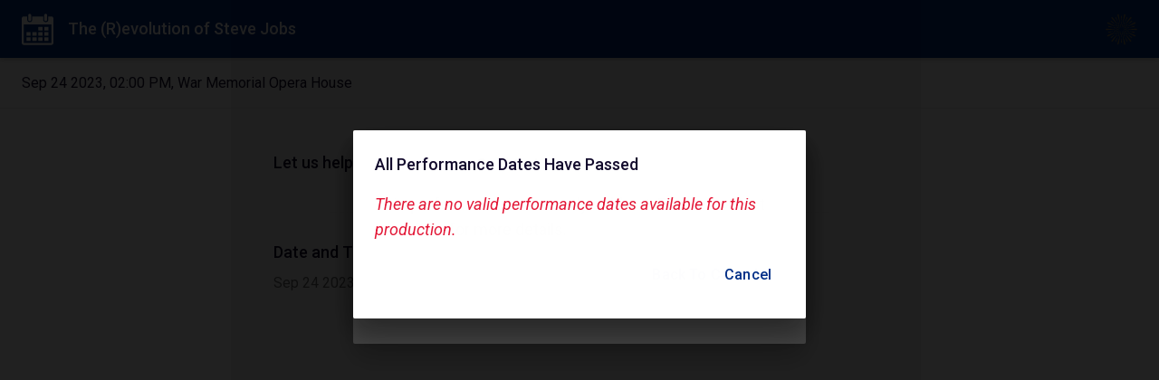

--- FILE ---
content_type: text/html; charset=utf-8
request_url: https://www.sfopera.com/smartseat/?itemNumber=7034
body_size: 28671
content:





<html lang="en">
<head>
    <meta http-equiv="X-UA-Compatible" content="IE=EDGE" />
    <meta charset="utf-8">
    <meta name="viewport" content="width=device-width, initial-scale=1.0, maximum-scale=1.0, user-scalable=no">
        <title>Adage SmartSeat: Seat filters page for <p>The (R)evolution of Steve Jobs</p></title>
    <!--- Stylesheets -->
    <link href='https://fonts.gstatic.com' rel='preconnect' crossorigin>
    <link href='https://fonts.googleapis.com/css?family=Roboto:400,500,400italic' rel='stylesheet' type='text/css'>
    <link rel="preload" href="/SmartSeat/stylesheets/main.css" as="style" onload="this.onload=null;this.rel='stylesheet'">
    <noscript><link rel="stylesheet" href="/SmartSeat/stylesheets/main.css"></noscript>


    <!-- Scripts -->
    <script defer src="/SmartSeat/lib/modernizr.js"></script>
    <script>
                (function (i, s, o, g, r, a, m) {
                    i['GoogleAnalyticsObject'] = r; i[r] = i[r] || function () {
                        (i[r].q = i[r].q || []).push(arguments)
                    }, i[r].l = 1 * new Date(); a = s.createElement(o),
                    m = s.getElementsByTagName(o)[0]; a.async = 1; a.src = g; m.parentNode.insertBefore(a, m)
                })(window, document, 'script', 'https://www.google-analytics.com/analytics.js', 'ga');

                ga('create', 'UA-2045286-1', 'auto');

                ga('create', 'UA-77652300-3', 'auto', 'adageTracker');

                ga('send', 'pageview');
                ga('adageTracker.send', 'pageview');
    </script>
    <script>
            window.loadingText = "Loading";
            window.stopLoadingAnimationButtonText = "Stop Loading";
            window.currentCulture = "";
            window.loadingSvgText = '<svg xmlns:dc="http://purl.org/dc/elements/1.1/" xmlns:cc="http://creativecommons.org/ns#" xmlns:rdf="http://www.w3.org/1999/02/22-rdf-syntax-ns#" xmlns:svg="http://www.w3.org/2000/svg" xmlns="http://www.w3.org/2000/svg" xmlns:sodipodi="http://sodipodi.sourceforge.net/DTD/sodipodi-0.dtd" xmlns:inkscape="http://www.inkscape.org/namespaces/inkscape" version="1.1" id="Layer_1" x="0px" y="0px" viewBox="0 0 338.94 340.401" style="enable-background:new 0 0 338.94 340.401;" xml:space="preserve" sodipodi:docname="SFO_loading_svg.svg" inkscape:version="0.92.3 (2405546, 2018-03-11)"><metadata id="metadata831"><rdf:RDF><cc:Work rdf:about=""><dc:format>image/svg+xml</dc:format><dc:type rdf:resource="http://purl.org/dc/dcmitype/StillImage" /><dc:title /></cc:Work></rdf:RDF></metadata><defs id="defs829" /><sodipodi:namedview pagecolor="#ffffff" bordercolor="#666666" borderopacity="1" objecttolerance="10" gridtolerance="10" guidetolerance="10" inkscape:pageopacity="0" inkscape:pageshadow="2" inkscape:window-width="1680" inkscape:window-height="987" id="namedview827" showgrid="false" inkscape:zoom="1.6992117" inkscape:cx="170.57327" inkscape:cy="153.55497" inkscape:window-x="1912" inkscape:window-y="-8" inkscape:window-maximized="1" inkscape:current-layer="Layer_1" showguides="true" inkscape:guide-bbox="true" /><path style="display:inline;fill:#84754e;stroke-width:1.04179549;fill-opacity:1" d="m 128.74074,330.34118 -2.87099,-4.53806 13.59015,-45.13628 c 7.47459,-24.82494 14.02684,-46.07388 14.56055,-47.21986 2.08653,-4.48008 0.92606,5.0821 -6.04039,49.77278 -7.6076,48.8037 -6.84218,46.00998 -13.72397,50.09123 -2.5815,1.53096 -2.71261,1.46036 -5.51535,-2.96981 z m 73.53829,2.01098 c -2.43932,-1.46199 -4.65005,-3.67617 -4.93101,-4.93866 -1.38348,-6.21663 -14.07824,-90.52344 -14.01716,-93.08888 0.0629,-2.64081 0.1753,-2.73577 1.039,-0.87764 0.53267,1.14598 7.06798,22.3869 14.5229,47.20205 l 13.55442,45.11847 -2.71177,4.62727 c -1.49146,2.545 -2.7844,4.62283 -2.87321,4.61741 -0.0888,-0.005 -2.15123,-1.20243 -4.58317,-2.66002 z m -36.44797,-19.60782 c -1.91291,-2.43186 -1.90494,-2.9907 0.38212,-26.82624 1.28464,-13.38845 2.36413,-24.77238 2.39887,-25.29762 0.0348,-0.52524 0.34147,-0.67668 0.68161,-0.33652 0.34015,0.34014 1.66028,11.71614 2.93363,25.27999 2.27241,24.20604 2.27884,24.70777 0.34774,27.16277 -2.48359,3.15737 -4.27057,3.16203 -6.74397,0.0176 z m 102.19773,-10.77478 -4.30509,-0.3928 -26.69163,-38.93682 c -26.05833,-38.01295 -29.20828,-42.92809 -26.97862,-42.0971 0.59413,0.22143 15.31907,16.03899 32.72212,35.15014 27.51888,30.21986 31.68526,35.22961 31.97483,38.44712 0.37611,4.17924 -0.50982,8.678 -1.65504,8.40427 -0.41882,-0.10012 -2.69878,-0.35877 -5.06657,-0.57481 z m -204.983969,-5.39206 -0.71123,-5.36151 33.08556,-36.00868 c 18.197059,-19.80478 33.250699,-35.51328 33.452539,-34.90777 0.2793,0.83792 -50.386522,75.6276 -53.9175,79.58959 -0.396561,0.44496 -3.078372,1.08822 -5.95958,1.42946 l -5.23856,0.62043 z m 42.015099,1.13121 c -1.15959,-3.87037 -1.0623,-4.08122 11.61865,-25.17858 7.03343,-11.70154 12.95607,-20.77145 13.16144,-20.15534 0.47751,1.43253 -15.23649,44.25208 -16.78271,45.73169 -0.63797,0.61049 -2.43526,1.64892 -3.99397,2.30762 -2.71906,1.14906 -2.88147,1.03932 -4.00341,-2.70539 z m 123.11366,2.06877 c -3.34486,-1.64785 -3.9621,-2.91036 -11.75282,-24.03992 -4.52241,-12.26541 -8.05889,-22.79174 -7.85886,-23.39185 0.42233,-1.26698 25.76971,40.52618 25.69944,42.37363 -0.0258,0.67946 -0.61186,2.48681 -1.30224,4.01635 -1.25034,2.77009 -1.26909,2.77417 -4.78552,1.04179 z M 55.7314,257.14783 c 0.38847,-2.1487 0.761319,-3.97014 0.828553,-4.04763 1.326878,-1.52923 41.757645,-27.32947 42.174283,-26.91283 0.326631,0.32663 -7.360628,8.2811 -17.082798,17.6766 -17.179355,16.60211 -17.802568,17.08423 -22.15151,17.13666 l -4.474837,0.0539 z m 201.00938,-13.28386 c -9.72217,-9.3955 -17.42099,-17.33841 -17.10849,-17.65091 0.4286,-0.42861 40.88187,25.27441 42.08595,26.74039 0.12995,0.1582 0.55411,2.04568 0.94258,4.19438 l 0.70631,3.90673 -4.47484,-0.054 c -4.34895,-0.0524 -4.97216,-0.53455 -22.15151,-17.13666 z m -90.14733,9.37933 c -1.02379,-1.2336 -1.04145,-4.45253 -0.0843,-15.36648 0.66593,-7.5933 1.50911,-15.91563 1.87372,-18.49408 l 0.66293,-4.68808 0.73717,3.64629 c 0.40545,2.00545 1.3087,10.3369 2.00722,18.51433 1.00257,11.73682 1.00083,15.19241 -0.008,16.40828 -1.63332,1.96802 -3.54458,1.96056 -5.18851,-0.0202 z M 21.000703,244.73767 c -2.435197,-0.86199 -4.402135,-1.87981 -4.370974,-2.26179 0.03116,-0.382 0.851575,-2.74556 1.823142,-5.25238 l 1.766485,-4.55783 44.276308,-17.56852 c 41.510076,-16.47089 48.788706,-19.08072 46.307806,-16.60412 -1.42781,1.42533 -83.69109,47.99238 -84.607677,47.89415 -0.422102,-0.0452 -2.759893,-0.78752 -5.19509,-1.64951 z m 110.256957,-0.61228 c -0.65984,-1.74263 -0.2449,-3.41324 1.61726,-6.51123 1.37766,-2.29195 5.64257,-9.4931 9.47757,-16.00254 3.835,-6.50945 7.13184,-11.35803 7.32631,-10.77461 0.5373,1.61188 -11.96607,33.76349 -13.51143,34.74381 -2.32025,1.47185 -3.98856,0.9773 -4.90971,-1.45543 z m 70.96959,1.47155 c -1.42258,-0.91792 -14.01281,-33.26302 -13.52138,-34.73729 0.15758,-0.47274 4.56975,6.27579 9.80483,14.99673 7.26697,12.10581 9.33343,16.35721 8.73661,17.9742 -0.86867,2.35355 -2.96624,3.0916 -5.02006,1.76636 z m 66.98122,-22.54549 c -22.34651,-12.87062 -41.09883,-23.58523 -41.67181,-23.81025 -0.57299,-0.225 -0.70946,-0.76657 -0.30326,-1.20347 0.40621,-0.43689 20.97865,7.35146 45.71655,17.30745 l 44.97801,18.1018 1.86615,5.00452 1.86617,5.00451 -2.78551,1.07725 c -7.49183,2.89735 -6.87485,3.16421 -49.6663,-21.48181 z m -113.94291,3.34084 c -0.64651,-0.64652 -1.17549,-1.98436 -1.17549,-2.97297 0,-1.48609 4.72394,-17.85131 9.53037,-33.0162 2.25431,-7.11261 2.01255,-1.89887 -0.75296,16.23874 -2.19996,14.42843 -3.25801,18.94721 -4.63827,19.8092 -1.28494,0.80245 -2.11896,0.78592 -2.96365,-0.0588 z m 24.7679,-0.0635 c -1.1865,-0.87013 -2.47151,-6.50018 -4.51677,-19.78952 -1.57216,-10.21537 -2.62263,-18.80925 -2.33438,-19.09751 0.28825,-0.28825 1.7699,3.61611 3.29253,8.67636 1.52265,5.06025 3.90668,12.85791 5.29788,17.32814 1.39118,4.47023 2.52942,8.9837 2.52942,10.02995 0,2.82764 -2.25124,4.33205 -4.26868,2.85258 z M 103.0421,220.5585 c 0,-2.70826 1.45324,-3.93391 15.35333,-12.94876 8.44434,-5.47655 15.52389,-9.78681 15.73234,-9.57835 0.20847,0.20845 -5.41131,6.01756 -12.4884,12.90912 -10.00915,9.74678 -13.50379,12.53893 -15.73234,12.56976 -2.46942,0.0342 -2.86493,-0.37331 -2.86493,-2.95177 z m 113.81615,-9.63851 c -7.01909,-6.92569 -12.76199,-12.80058 -12.76199,-13.05532 0,-0.60329 0.31444,-0.40906 17.01704,10.51108 12.71268,8.31153 14.23682,9.62202 14.23682,12.24109 0,2.50977 -0.41348,2.93036 -2.86494,2.9142 -2.25195,-0.0148 -5.59549,-2.71311 -15.62693,-12.61105 z m -84.64588,2.57942 c 0,-2.60762 2.02378,-5.05561 23.07951,-27.91714 1.02614,-1.11414 2.10534,-1.78608 2.39822,-1.49319 0.67708,0.67707 -18.68859,29.1211 -21.01465,30.86603 -2.78444,2.0888 -4.46308,1.5413 -4.46308,-1.4557 z m 58.86144,-12.52994 c -15.19729,-22.25072 -14.78094,-22.6944 2.98987,-3.18604 8.6355,9.47983 12.11617,14.04387 12.11617,15.88738 0,1.99296 -0.53793,2.58257 -2.34404,2.56919 -1.84248,-0.0137 -4.5732,-3.28113 -12.762,-15.27053 z m -161.179553,2.99213 -2.826643,-1.86407 2.029984,-3.33804 c 1.116492,-1.83592 2.664223,-3.33804 3.439402,-3.33804 1.639229,0 40.179475,-4.92651 45.344105,-5.79623 2.122457,-0.35742 3.244625,-0.19302 2.865859,0.41984 -0.560902,0.90756 -45.050014,15.80395 -47.15042,15.78748 -0.481603,-0.004 -2.147632,-0.8457 -3.702287,-1.87094 z m 252.857563,-4.89914 c -24.90474,-8.29428 -26.01809,-8.70316 -25.39503,-9.32621 0.28186,-0.28186 11.01798,0.882 23.85804,2.58637 12.84007,1.70435 23.95403,3.09883 24.69769,3.09883 0.74367,0 2.26561,1.50212 3.3821,3.33804 l 2.02999,3.33804 -2.82665,1.86407 c -1.55465,1.02524 -3.52986,1.82561 -4.38934,1.77859 -0.85948,-0.047 -10.47004,-3.052 -21.3568,-6.67773 z m -81.20686,-11.29677 c -9.04384,-5.19919 -15.97688,-9.60858 -15.40675,-9.79863 1.1822,-0.39406 32.38045,11.86968 34.36633,13.50908 1.93295,1.59572 1.57681,4.67229 -0.60698,5.24337 -1.16668,0.30509 -8.30457,-3.17732 -18.3526,-8.95382 z m -84.55688,7.90026 c -0.63803,-0.42097 -0.84257,-1.65345 -0.45454,-2.73883 0.49403,-1.3819 5.8114,-3.96707 17.73957,-8.62454 9.36874,-3.65812 17.50561,-6.49394 18.08192,-6.30184 1.2936,0.4312 -30.73214,18.4687 -32.75202,18.44655 -0.80018,-0.008 -1.9769,-0.36037 -2.61493,-0.78134 z m -29.517647,-5.90778 c -0.882021,-1.06277 -0.93123,-2.07614 -0.169895,-3.4987 0.901945,-1.6853 3.793953,-2.37255 18.252832,-4.33755 9.44958,-1.28423 17.78998,-2.12619 18.53419,-1.87104 1.37887,0.47275 -31.029666,11.20339 -33.836313,11.20339 -0.846539,0 -2.097906,-0.67324 -2.780814,-1.4961 z M 229.25926,185.8718 c -8.79334,-2.84992 -15.72207,-5.44752 -15.39719,-5.77241 0.32489,-0.3249 8.59251,0.47612 18.37249,1.78003 15.04727,2.00617 17.94686,2.67922 18.85532,4.3767 1.35916,2.5396 -0.49188,5.03972 -3.62622,4.89776 -1.21907,-0.0552 -9.41104,-2.43214 -18.2044,-5.28208 z M 3.7662855,173.7646 l -3.86703385,-3.9602 3.90927935,-3.77688 3.9092793,-3.77687 48.1664057,3.37269 c 26.491522,1.85498 48.456194,3.66248 48.810394,4.01667 1.09511,1.09512 -4.997436,1.66375 -46.970617,4.38394 -22.346513,1.44823 -42.75867,2.87338 -45.360349,3.167 -4.4077268,0.49744 -4.9940476,0.26377 -8.5973585,-3.42635 z m 277.2009645,0.3851 c -25.61998,-1.81881 -46.91167,-3.63682 -47.31488,-4.04002 -0.93567,-0.93568 -6.81341,-0.40468 48.57855,-4.3886 l 48.44349,-3.48418 3.90927,3.78375 3.90929,3.78375 -3.86026,3.95326 c -2.12315,2.1743 -4.58554,3.89605 -5.47198,3.82612 -0.88644,-0.0699 -22.57351,-1.61528 -48.19348,-3.43408 z m -169.25253,-2.89135 c -1.80599,-1.9956 -1.8009,-2.12291 0.14182,-3.54346 1.10831,-0.81041 2.74291,-1.27506 3.63245,-1.03257 0.88954,0.24251 7.00864,0.72772 13.59799,1.07824 13.36023,0.71069 23.20273,1.68004 22.65187,2.2309 -0.1996,0.19961 -7.13596,0.84788 -15.41413,1.4406 -8.27816,0.59272 -16.78044,1.26185 -18.89395,1.48696 -2.86618,0.30528 -4.31882,-0.11675 -5.71605,-1.66067 z m 95.50692,0.67379 c -8.8813,-0.72508 -17.31985,-1.41366 -18.75231,-1.5302 -5.11625,-0.4162 5.5236,-1.81672 19.27321,-2.53693 7.44884,-0.39017 14.27115,-0.91509 15.16069,-1.1665 0.88954,-0.2514 2.52413,0.20597 3.63245,1.01638 1.97755,1.44602 1.97838,1.51407 0.0444,3.65117 -1.08393,1.19773 -2.24973,2.1117 -2.59067,2.03105 -0.34092,-0.0806 -7.8864,-0.73988 -16.7677,-1.46497 z m -72.40478,-16.24413 c -16.99485,-6.84478 -18.23142,-7.54196 -18.23142,-10.27879 0,-4.0605 4.06702,-2.76378 19.74458,6.29529 8.71068,5.03336 16.11387,9.42784 16.45156,9.76551 1.69106,1.69108 -3.7896,-0.0729 -17.96472,-5.78201 z m 50.52708,6.01586 c 0,-0.20908 7.19382,-4.42835 15.98626,-9.37616 17.93362,-10.09189 22.68292,-11.35431 20.54032,-5.45991 -0.86531,2.38049 -36.52658,16.8651 -36.52658,14.83607 z m -82.1276,-4.14858 c -11.80504,-1.77328 -15.149118,-2.63616 -15.96967,-4.12066 -1.19179,-2.15612 0.489073,-4.89397 3.004577,-4.89397 1.94237,0 34.668553,10.38739 34.668553,11.00391 0,0.86981 -6.84932,0.24202 -21.70346,-1.98928 z m 111.29787,1.52079 c 0.85948,-0.47354 8.7471,-3.1304 17.52804,-5.90414 11.85909,-3.74607 16.39825,-4.77009 17.64852,-3.98145 2.307,1.45523 2.5918,2.77168 1.03988,4.80695 -0.97527,1.27903 -5.47404,2.28024 -17.36468,3.86461 -17.68051,2.35582 -21.35348,2.59236 -18.85176,1.21403 z m -70.06074,-16.87925 c -8.6909,-9.58715 -12.2411,-14.25113 -12.2411,-16.08137 0,-3.91496 3.45697,-3.26283 7.04435,1.32884 2.95462,3.78176 18.12393,26.02588 18.8269,27.60758 1.29894,2.92261 -3.02007,-1.15079 -13.63015,-12.85505 z m 36.22982,12.4693 c 4.07955,-6.9946 20.60386,-29.98522 21.91257,-30.48741 2.9264,-1.12296 3.58486,-0.71019 3.54746,2.22378 -0.0278,2.18365 -2.89783,5.96173 -12.06877,15.88738 -11.01524,11.92174 -15.59462,16.15401 -13.39126,12.37625 z m -17.06285,-5.27433 c -4.88615,-15.41641 -9.53037,-31.54482 -9.53037,-33.09698 0,-2.80307 2.25889,-4.3046 4.25533,-2.82862 1.16263,0.85953 2.49882,6.65012 4.55718,19.7491 2.79447,17.78342 3.04964,23.53356 0.71786,16.1765 z m 9.22195,2.40049 c 0,-0.69455 1.2463,-9.32843 2.76955,-19.1864 2.81518,-18.21885 4.22415,-21.89585 7.38501,-19.27258 1.99759,1.65787 1.69456,3.35619 -3.85592,21.61051 -4.85607,15.97053 -6.29864,19.8293 -6.29864,16.84847 z M 55.119504,147.35884 c -12.319231,-1.67381 -22.960101,-3.24054 -23.646376,-3.48163 -0.686276,-0.24109 -1.955055,-1.80606 -2.819508,-3.47773 -1.54232,-2.98252 -1.508027,-3.07371 1.832411,-4.87265 l 3.404144,-1.83326 22.855762,7.52456 c 21.544443,7.09283 27.58896,9.55666 22.803671,9.29506 -1.117325,-0.0611 -12.110872,-1.48054 -24.430104,-3.15435 z m 202.629216,2.42523 c 0.57299,-0.6011 11.33525,-4.46286 23.91612,-8.58171 l 22.87433,-7.4888 3.38558,1.82326 c 3.3208,1.78837 3.3555,1.88142 1.81385,4.86266 -0.86446,1.67167 -2.13323,3.23692 -2.81951,3.47834 -0.68628,0.24142 -10.62393,1.64152 -22.08368,3.11135 -11.45975,1.46982 -22.47674,2.94586 -24.4822,3.28009 -2.52737,0.42122 -3.3266,0.27234 -2.60449,-0.48519 z M 64.618239,124.22697 20.464508,106.34794 18.598222,101.34343 16.731936,96.338913 19.517442,95.2773 c 7.547294,-2.876428 6.246115,-3.438099 50.103977,21.62804 22.92442,13.10201 41.697471,24.17346 41.717901,24.6032 0.0204,0.42974 -0.54887,0.73997 -1.2651,0.6894 -0.71624,-0.0505 -21.171428,-8.13749 -45.455981,-17.97097 z m 53.790341,8.0322 c -13.95001,-9.06715 -15.36648,-10.26558 -15.36648,-13.001 0,-2.57831 0.40555,-3.01317 2.81005,-3.01317 2.17248,0 5.54084,2.65923 14.84559,11.7202 10.68424,10.4043 14.399,14.37256 13.38954,14.30324 -0.17172,-0.0118 -7.22713,-4.51596 -15.6787,-10.00927 z m 86.34316,8.85991 c 0.38003,-0.78852 6.189,-6.70778 12.90881,-13.15388 9.23146,-8.85547 12.88655,-11.7202 14.9537,-11.7202 2.32408,0 2.73587,0.45453 2.73587,3.01984 0,3.12043 0.24737,2.93433 -28.92756,21.76365 -1.91051,1.23302 -2.22976,1.25034 -1.67082,0.0906 z m 22.83701,0.19124 c 0.54433,-0.53875 19.67672,-11.57618 42.51641,-24.5276 l 41.52671,-23.548056 5.09364,1.691836 c 2.8015,0.930509 5.06814,2.005764 5.03698,2.389456 -0.0312,0.383691 -0.85157,2.749184 -1.82314,5.256644 l -1.76649,4.55903 -44.27631,17.54399 c -41.62883,16.49497 -48.75187,19.0537 -46.3078,16.6347 z m -87.73048,-27.28868 c -7.11141,-12.02967 -9.27295,-16.525886 -8.69746,-18.091654 0.85359,-2.322414 2.95952,-3.051309 5.00416,-1.732007 1.49244,0.962997 14.00061,33.299601 13.48223,34.854751 -0.17911,0.53733 -4.58413,-6.22666 -9.78893,-15.03109 z m 48.64274,15.10467 c -0.0627,-2.3419 12.40924,-34.078531 13.72624,-34.928331 2.05401,-1.325356 4.15141,-0.587114 5.02031,1.767046 0.71403,1.934562 -3.3273,9.397885 -17.75096,32.781515 -0.53015,0.85948 -0.97817,1.03038 -0.99559,0.37977 z m -20.11813,-8.71413 c -0.36461,-2.57845 -1.20779,-10.90078 -1.87372,-18.49408 -1.24224,-14.164618 -0.80375,-16.926966 2.68695,-16.926966 3.50798,0 3.89722,2.693121 2.59409,17.948516 -0.69852,8.17742 -1.60177,16.50887 -2.00722,18.51432 l -0.73717,3.64629 z m 40.92236,-1.17677 c 0,-0.93643 51.4153,-76.284816 54.13197,-79.329614 0.39701,-0.444968 3.09506,-1.090105 5.99566,-1.433638 l 5.27382,-0.624607 0.7299,5.306998 0.72989,5.306996 -33.0549,35.975317 c -18.18018,19.786428 -33.22397,35.975318 -33.43062,35.975318 -0.20665,0 -0.37572,-0.52955 -0.37572,-1.17677 z M 95.749528,84.312013 63.974766,49.332851 63.654714,44.093737 c -0.176028,-2.881513 0.05837,-5.563614 0.520898,-5.960224 0.462522,-0.396611 3.032777,-0.519653 5.711678,-0.273427 l 4.870727,0.447682 26.647143,38.892687 c 26.35667,38.468725 28.75385,42.207595 27.01194,42.130315 -0.49105,-0.0218 -15.19145,-15.78022 -32.667572,-35.018757 z M 77.470958,100.61323 C 66.104044,93.138456 56.721461,86.917232 56.620774,86.788281 56.520089,86.659332 56.11987,84.795797 55.7314,82.647094 l -0.706309,-3.906732 4.474837,0.05446 c 4.350118,0.05294 4.9671,0.530977 22.136802,17.151367 9.71408,9.403301 17.400824,17.358051 17.081655,17.677211 -0.319171,0.31918 -9.880513,-5.5354 -21.247427,-13.01017 z m 162.046702,12.80348 c 2e-4,-0.4499 7.93309,-8.43613 17.62868,-17.747173 16.96393,-16.291128 17.79024,-16.929175 21.92455,-16.929175 h 4.29624 l -0.70631,3.906732 c -0.38847,2.148703 -0.76417,3.987721 -0.8349,4.086708 -0.3113,0.435712 -38.26254,25.335518 -40.17681,26.360008 -1.17249,0.6275 -2.13165,0.7728 -2.13145,0.3229 z m -85.67512,-7.06877 C 153.446,105.20197 146.9985,83.92165 139.51478,59.058349 l -13.60675,-45.206 2.92503,-4.4966512 2.92503,-4.496651 4.38841,2.6169308 c 2.41362,1.4393119 4.62284,3.6467634 4.90938,4.9054484 1.69043,7.425747 14.10788,91.285774 13.83626,93.441834 -0.29807,2.36597 -0.39557,2.41471 -1.0496,0.52468 z m 29.48832,-0.90839 c -0.06,-2.54641 12.6429,-86.837914 13.99317,-92.853198 0.25725,-1.145975 2.46101,-3.3476651 4.89724,-4.8926448 l 4.42951,-2.8090539 2.94416,4.5260487 2.94415,4.526049 -13.59846,45.163799 c -7.47916,24.84009 -14.03515,46.10142 -14.56886,47.24739 -0.86317,1.85335 -0.9782,1.75297 -1.04091,-0.90839 z M 116.72538,67.342675 C 105.80169,49.16885 104.07959,45.710524 104.65316,43.099085 c 0.82533,-3.757688 2.62431,-4.539964 6.28244,-2.731882 2.42563,1.198891 3.9388,4.447491 11.03476,23.69016 4.52301,12.265407 8.05999,22.791739 7.85995,23.39185 -0.20003,0.600111 -6.09725,-8.447832 -13.10493,-20.106538 z m 91.91092,18.429806 c 0.3293,-1.289222 4.06826,-11.720199 8.3088,-23.179949 6.60897,-17.860265 8.11084,-21.034336 10.51634,-22.225329 3.65264,-1.808471 5.45241,-1.025249 6.27762,2.731882 0.57335,2.610481 -1.13433,6.046139 -11.94486,24.031687 -6.93762,11.542161 -12.87098,20.985748 -13.18525,20.985748 -0.31427,0 -0.30196,-1.054817 0.0274,-2.344039 z m -40.00103,-6.07714 c -0.022,-0.238745 -1.1077,-11.614748 -2.41274,-25.280007 -2.3294,-24.391637 -2.33681,-24.891658 -0.40534,-27.34713 1.0821,-1.375662 2.60261,-2.501205 3.37892,-2.501205 0.7763,0 2.29681,1.125543 3.37892,2.501205 1.9311,2.455005 1.92467,2.956729 -0.34774,27.162762 -1.27335,13.563855 -2.59348,24.939858 -2.93363,25.280006 -0.34014,0.340148 -0.63642,0.423113 -0.65839,0.184369 z" id="path1036" inkscape:connector-curvature="0" /></svg>';
            window.packageTicketQuantity = '';
            window.appSettings = '{\"lockedHoldCodeId\":8,\"ticketedHoldCodeId\":13,\"altText\":{\"clientSvgLogo\":\"Image of the Company Logo\",\"expandSectionArrow\":\"Toggle {0}\",\"filtersLevelSelection\":\"Images representing the levels that are in the facility\",\"seatMap\":\"Seatmap for the {0}\",\"levelMapSvg\":\"Select a different level\",\"seatViewMagnifyingGlassSvg\":\"Image that when clicked on, will enlarge the view from the seat.\",\"selectedSeatSvg\":\"Image that represents the currently selected seat of type {0}\",\"cartIcon\":\"Icon for your cart\",\"legendIcon\":\"Image in the legend representing a seat of type {0}\"},\"itemId\":7034,\"itemType\":0,\"language\":null,\"isVariablePriceType\":false,\"itemName\":\"\u003cp\u003eThe (R)evolution of Steve Jobs\u003c/p\u003e\",\"performanceDate\":\"2023-09-24T14:00:00-07:00\",\"itemOnSale\":false,\"itemAvailable\":false,\"productionPerformances\":[],\"performanceDateString\":\"Sep 24 2023\",\"performanceTimeString\":\"02:00 PM\",\"performanceTimeZone\":\"\",\"cartTimerWithCountMessage\":\"0 item(s) in your cart will expire in: {1}\",\"brandId\":\"c5181e91-8a14-44b2-a9c7-9acfd11008f4\",\"facilityConfigurationId\":\"ad9186b3-40dc-4a81-99b9-970f3b235d1f\",\"facilityConfigurationName\":\"War Memorial Opera House 2021 - LIVE\",\"priceTypeSettings\":[],\"currentPromoCode\":null,\"promoCodeSuccessMessage\":null,\"venueName\":\"War Memorial Opera House\",\"performanceListFilterTitle\":\"Performances at \",\"venueLevels\":[{\"id\":\"46ae630e-b8f9-4dcb-814e-b98c93221542\",\"venueId\":\"21ad922f-97cd-44bc-a771-8b12ca331528\",\"description\":null,\"name\":\"Orchestra\",\"levelNumber\":0,\"levelInfo\":null,\"isGaLevel\":false,\"priceTypePrices\":[],\"availableCount\":0,\"seatmap\":{\"id\":\"c6a7b6e1-714f-4c8f-9ccf-9177741cc4b0\",\"name\":\"ORCHESTRA 2021\",\"imageUrl\":null,\"adminImageUrl\":null},\"levelSvgPaths\":[\"M294.4,958.5L294.4,958.5l0.2-0.2L294.4,958.5z M637.9,1006.7c198.2,61.4,346.2,145.9,346.2,145.9L1454.9,848l-44.9-13\\r\\n\\t\\tl-345.2,224.4c0,0-23.3-16-30.5-33.6c0,0-0.2-55.5,0-58.7c1-16.3,10.9-31.4,36.7-48.4c31.9-21,51.4-42.4,59.6-63.7\\r\\n\\t\\tc-16.8-43.2-78.8-82.6-176.6-113.8c-139.2-44.4-222.6-42.8-251.3-38.8c-56.4,7.8-124.7,28.2-219.7,110.2\\r\\n\\t\\tc-27.2,23.5-50.9,36.8-71.1,43.5l-118,96.6C294,952.7,452.1,949.1,637.9,1006.7z M1454.8,854.1l0-0.3l-0.2,0.1\\r\\n\\t\\tC1454.7,854,1454.7,854.1,1454.8,854.1z M986,1158.5v34.5l468.9-312.1l-0.1-26.7L986,1158.5z M981.9,1158.1\\r\\n\\t\\tc-29.9-19.1-163-89.3-344-145.3c-180.6-55.9-335-54.1-343.5-54l-0.4,26.8c0,0,158.1-3.6,343.9,54c183.3,56.7,304.1,123.4,344,153\\r\\n\\t\\tV1158.1z\"]},{\"id\":\"8a57eeb4-8b1d-4dd2-aab2-d7ae972203b6\",\"venueId\":\"21ad922f-97cd-44bc-a771-8b12ca331528\",\"description\":null,\"name\":\"Boxes\",\"levelNumber\":1,\"levelInfo\":null,\"isGaLevel\":false,\"priceTypePrices\":[],\"availableCount\":0,\"seatmap\":{\"id\":\"ba4ae49c-b714-4420-ad1b-1f93cf6c2788\",\"name\":\"Boxes\",\"imageUrl\":null,\"adminImageUrl\":null},\"levelSvgPaths\":[\"M325.4,793l243.9-200.8c31.3,9,74.6,20.7,146.4,26.9c100,8.6,203.3,38.5,203.3,38.5s99,22.5,182.9,71.4\\r\\n\\t\\tc84,48.9,212.2,84.8,212.2,84.8L1412,749l43.4,13.3l-388.7,251.1c0,0-69.7-42.1,7.1-92.4c122.7-80.5,61.5-168.5-117.8-225.7\\r\\n\\t\\tc-139.2-44.4-222.6-42.8-251.3-38.8c-56.4,7.8-124.7,28.2-219.7,110.2C377.9,859.3,325.4,793,325.4,793z M1134.5,842.1\\r\\n\\t\\tc0.2,0.6,2.3-16.1-3.1-29.1c-17.7-43-77.7-81.9-175.4-113.1c-139.2-44.4-222.6-42.8-251.3-38.8c-56.4,7.8-124.7,28.2-219.7,110.2\\r\\n\\t\\tc-105.9,91.5-158.4,27.9-159.6,26.3v22.9c0,0,52.5,66.3,159.6-26.3c94.9-82.1,163.2-102.5,219.7-110.2\\r\\n\\t\\tc28.7-3.9,112.1-5.6,251.3,38.8C1057.9,755.4,1121,796.7,1134.5,842.1z M1068.1,1040.2l387.4-250.3v-22.8l-387.4,250.1V1040.2z\\r\\n\\t\\t M1064.8,1016.7c-6-4.4-24.3-18.8-27.5-32.2c0,0-0.8,3.5,0.8,18.6c1.3,12.6,20.5,30.7,26.8,36.3V1016.7z\"]},{\"id\":\"df998998-0301-4be1-8dbc-81fa069e9170\",\"venueId\":\"21ad922f-97cd-44bc-a771-8b12ca331528\",\"description\":null,\"name\":\"Grand Tier / Dress Circle\",\"levelNumber\":2,\"levelInfo\":null,\"isGaLevel\":false,\"priceTypePrices\":[],\"availableCount\":0,\"seatmap\":{\"id\":\"085d599c-6ebd-43fe-ae4f-8c726fad663e\",\"name\":\"DRESS CIRCLE 2021\",\"imageUrl\":null,\"adminImageUrl\":null},\"levelSvgPaths\":[\"M1128.4,696.4c79.3,44.9,172.6,68.3,185.2,71.4L1313,794c-12.6-3-105.9-25.4-185.2-70.4c-89.4-50.7-180.5-76-180.5-76\\r\\n\\t\\ts-109.5-32.5-215.7-41.2C628.9,598,545.9,568,545.9,568l0.5-27.3c2.8,1,84.8,30.1,185.8,38.4c106.2,8.7,215.7,41.2,215.7,41.2\\r\\n\\t\\tS1038.9,645.7,1128.4,696.4z M1579,483.5l-50-14.5l-154,145c-12.6-3-110.9-23.4-190.2-68.4c-89.4-50.7-180.5-76-180.5-76\\r\\n\\t\\ts-109.5-32.5-215.7-41.2c-46.5-3.8-121.5-19.9-121.5-19.9L548,536c7.8,2.8,87.7,30.1,185.2,38.2c106.2,8.7,215.7,41.2,215.7,41.2\\r\\n\\t\\ts91.1,25.3,180.5,76c77.8,44.1,169.1,67.5,184.4,71.2L1579,483.5z M1579,490.7l-261.2,275.8l0.1,26.5l261.3-182.8L1579,490.7z\"]},{\"id\":\"ab9f4978-82ff-4891-827d-0759e5df0ced\",\"venueId\":\"21ad922f-97cd-44bc-a771-8b12ca331528\",\"description\":null,\"name\":\"Balcony Circle / Balcony\",\"levelNumber\":3,\"levelInfo\":null,\"isGaLevel\":false,\"priceTypePrices\":[],\"availableCount\":0,\"seatmap\":{\"id\":\"8ac7a7ad-6c41-479d-92e1-e8fbdae5b0dc\",\"name\":\"Balcony 2021\",\"imageUrl\":null,\"adminImageUrl\":null},\"levelSvgPaths\":[\"M1578,223l-203.7,346.5l-0.5,25.4L1579,398L1578,223z M1004.8,422.3c0,0-109.5-32.5-215.7-41.2\\r\\n\\t\\tc-101-8.3-183-37.4-185.8-38.4l-0.5,27.3c0,0,83,29.9,185.8,38.4c106.2,8.7,215.7,41.2,215.7,41.2s91.1,25.3,180.5,76\\r\\n\\t\\tc79.3,44.9,172.6,67.3,185.2,70.4l0.5-26.3c-12.6-3-105.9-26.4-185.2-71.4C1095.9,447.7,1004.8,422.3,1004.8,422.3z M1370.9,565.7\\r\\n\\t\\tc0,0-100.8-23.3-185.8-71.8c-89.3-50.9-180.2-76.2-180.2-76.2s-109.2-32.4-215.1-40.9c-102.4-8.2-185.7-38.2-185.7-38.2L820,27\\r\\n\\t\\tc0,0,34.8,13.6,100,29c106,25,152.7,12.5,250.9,41.9c123.3,36.9,118.3,50.8,217.1,80.9c77,23.5,187.2,39,187.2,39L1370.9,565.7z\"]}],\"svgStrokeWidth\":2,\"svgStrokeColor\":\"#FFFFFF\",\"svgDefaultFillColor\":\"#c7c7c7\",\"svgHoverFillColor\":\"#5c7fb8\",\"svgSelectedFillColor\":\" #0048bb\",\"seatmapSvgViewBox\":\"0 0 1900 1200\",\"venueBackgroundPaths\":[],\"seatmapBackgroundImage\":null,\"venueSvgHighlightShading\":null,\"additionalSeatingOptions\":[{\"currentCulture\":null,\"seatLimitText\":\"\",\"seatingOptionSubHeading\":\"\",\"brand\":null,\"options\":[{\"id\":\"572b7e21-ee2f-46ae-ac66-49db4a771d68\",\"name\":\"I confirm I am purchasing a wheelchair space.\",\"seatingOptionGroupId\":\"f45786cd-6b53-454c-996d-fccce0b01052\",\"culture\":\"SFO Main\",\"selected\":false}],\"seatCondition\":{\"id\":\"1ad34bea-d974-46d7-a919-6ca080316db1\",\"priority\":2,\"name\":\"Wheelchair\",\"brandId\":\"2d21ebd1-8e68-43cc-a801-c44ed110434b\",\"targetProperty\":\"SeatType\",\"conditionKey\":\"InList\",\"stringValue\":\"8,13\"},\"unlockSeatingOptionGroup\":null,\"id\":\"f45786cd-6b53-454c-996d-fccce0b01052\",\"name\":\"Wheelchair\",\"isCheckbox\":false,\"showOnFiltersPage\":true,\"displayOrder\":0,\"seatLimit\":2,\"unlockSeatingOptionGroupId\":null,\"seatLimitPerUnlockSeat\":0,\"priceTypeIdToAttachTo\":0,\"isPriority\":false,\"addSeatsToUnlockMessage\":null,\"addSeatsToUnlockFilterMessage\":null,\"brandId\":null,\"seatConditionId\":\"1ad34bea-d974-46d7-a919-6ca080316db1\"}],\"isGA\":false,\"isSYOS\":false,\"showLevelFilter\":true,\"displayLevelSelectionOnLoad\":true,\"enablePromoCodes\":true,\"enableDateChange\":true,\"refreshSeatmapTimestamp\":\"2024-02-06T22:37:51.77\",\"performanceMessaging\":\"\",\"clientLeftNavLinkUrl\":\"/whats-on/\",\"clientRightNavLinkUrl\":\"https://www.sfopera.com/\",\"currentItemIndex\":0,\"packageTotalCount\":0,\"flexInstructions\":null,\"flexTotalLabel\":null,\"flexPackageName\":null,\"forcePatronsReserveWholeRow\":false,\"exchangeTickets\":[],\"packagePerformances\":[],\"packageTotalPrice\":0.0,\"packageProgressMessage\":null,\"minTicketQuantity\":0,\"enableZoneUpsells\":false,\"hidePricesInCart\":false,\"hidePricesOnSeatHover\":false,\"promoCodeOnly\":false,\"pricingRulesMessaging\":\"\",\"isGeneralAdmissionVenue\":false,\"isSelectSeatVenue\":false,\"defaultSelectedLevelIds\":[],\"currentCulture\":\"SFO Main\",\"oldCulture\":\"SFO Main\",\"cultures\":[null,\"DYO\",\"SFO Main\"],\"cartTimerMessage\":\"{0} item(s) in your cart will expire in: {1}\",\"cartUrl\":\"/cart\",\"myAccountUrl\":\"\",\"clientSymbolUrl\":\"/whats-on/\",\"rightNavUrl\":\"https://www.sfopera.com/\",\"upsellMessageText\":\"Upgrade to {ZoneDescription}\",\"upsellButtonText\":\"View Section\",\"seatmapPriceRangeFilterHeader\":\"Price Range\",\"seatmapPriceRangeFilterInstructions\":\"Adjust the price range desired to be displayed on the seatmap. If seats lie outside of your desired range, they will appear faded.\",\"seatmapTicketTypeFilterHeader\":\"Ticket Type\",\"seatmapTicketTypeFilterInstructions\":\"Select the ticket types you would like to see. If seats do not match your selected ticket types, they will appear faded.\",\"seatmapTicketTypeAllTicketsLabel\":\"All\",\"seatmapSelectedSeatText\":\"Selected Seat\",\"seatmapSelectedZoneText\":\"Selected Zone\",\"viewFromSeatCaptionText\":\"\",\"seatmapFiltersText\":\"Filters\",\"levelsHeading\":\"Levels\",\"changeLevelsButtonText\":\"Change Level\",\"levelsSectionMessage\":\"\",\"levelAvailableCountMessage\":\"{0} available seats\",\"numberOfTicketsTitle\":\"How many tickets would you like? (REQUIRED)\",\"numberOfTicketsMessage\":\"\",\"promoCodeTitle\":\"Promo Code\",\"performanceListTitle\":\"Performances at {0}\",\"performanceListMessage\":\"This subscription includes {0} performances.\",\"changeDateAndButtonText\":\"Change Date\",\"cartTitle\":\"Your Tickets\",\"reservingSeatMessage\":\"Reserving\",\"gaZoneSelectTicketMessage\":\"Select ticket quantities\",\"noSeatsMatchFilterGoToSeatmapModalTitle\":\"No Seats Match Filters\",\"noSeatsMatchFilterGoToSeatmapModalMessage\":\"Click \\\"Proceed\\\" to continue to select your own seats. If you wish to have seats suggested, please go back and update your filters.\",\"onlyADASeatsMatchFilterGoToSeatmapModalTitle\":\"Only ADA seats match filters\",\"onlyADASeatsMatchFilterGoToSeatmapModalMessage\":\"There are only ADA seats available with your current filters. Please update your filters if you do not require ADA seats.\",\"noSeatsMatchFilterGoToSeatmapModalProceed\":\"Proceed\",\"noSeatsMatchFilterGoToSeatmapModalCancel\":\"Cancel\",\"onlyGALevelsSelectedGoToSeatmapModalTitle\":\"Only General Admission Levels Selected\",\"onlyGALevelsSelectedGoToSeatmapModalMessage\":\"If you choose to proceed, you will be brought to a General Admission level with unassigned seats. If you wish to have pick your seats, please go back and update your filters.\",\"onlyGALevelsSelectedGoToSeatmapModalProceed\":\"Proceed\",\"onlyGALevelsSelectedGoToSeatmapModalCancel\":\"Cancel\",\"noSeatsMatchFilterQuickCheckoutModalTitle\":\"No Matches Found\",\"noSeatsMatchFilterQuickCheckoutModalMessage\":\"We weren\u0027t able to find seats that match your filters. Please review your filters to receive seat suggestions, or you may select your own seats.\",\"modalConfirmButtonText\":\"Ok\",\"modalCancelButtonText\":\"Cancel\",\"filterPageHeaderTitle\":\"Let us help you find the perfect seat!\",\"filterPageHeaderMessage\":\"\",\"filterPageNoPricingMessage\":\"\",\"packageQuantityStepOneButton\":\"Continue\",\"subscriptionFilterPageHeaderTitle\":\"Selecting seats for your package performances:\",\"subscriptionFilterPageHeaderMessage\":\"Choose to select your specific seats or we will put you in the best seats available. Use filters to narrow your preferences. You will complete this process for each performance in your subscription.\",\"subscriptionQuantitySelectPageHeaderTitle\":\"Selecting number of packages to reserve:\",\"subscriptionQuantitySelectPageHeaderMessage\":\"After selecting ticket quantity, you will select seats for each performance or venue in your subscription.\",\"subscriptionFilterPackageTicketStartingPrice\":\"Tickets starting at {0}\",\"subpackageHideMessage\":\"Ticket totals will be calculated in the cart.\",\"filterTicketStartingPrice\":\"Tickets starting at {0}\",\"minimumSeatsRequiredMessage\":\"You have not met the minimum number of seats required for your package. Add additional seats to proceed to checkout.\",\"maximumSeatsRequiredMessage\":\"You have exceeded the seats allowed for your package. Remove additional seats to proceed to checkout.\",\"singleClickSeatRemovedMessage\":\"\",\"singleClickSeatAddedMessage\":\"\",\"exchangeFreeLabel\":\"\",\"exchangeCostRemainingMessage\":\"\",\"exchangeTicketsRemainingMessage\":\"You have {0} ticket(s) left to exchange\",\"exchangeAdditionalTicketsRemainingMessage\":\"\",\"noMoreExchangeTicketsRemainingError\":\"\",\"availableAddOnsMessage\":\"You have selected new seats and can complete your exchange.\",\"maxQuantityPriceTypeSelectedError\":\"You’ve reached the maximum number of tickets you’re eligible to purchase at this price. If you have questions, please call the Box Office at (415) 864-3330.\",\"minimumSeatsSingleTicketRequiredMessage\":\"You have not reached the minimum quantity for {0}.\",\"maxQuantitySeatingOptionSelectedError\":\"You have reached the maximum quantity for {0}.\",\"priceTypeNotSelectedError\":\"Please select a price type.\",\"exchangeTokenFetchErrorTitle\":\"\",\"exchangeTokenFetchErrorMessage\":\"\",\"exchangeTokenExpiredErrorTitle\":\"\",\"exchangeTokenExpiredErrorMessage\":\"\",\"getAppSettingsFailModalTitle\":\"Error Retrieving Data\",\"getAppSettingsFailModalMessage\":\"An error was encountered trying to fetch the settings. Please make sure your parameters are correct\",\"stopLoadingAnimationButtonText\":\"Stop Loading\",\"seatmapLoadErrorBackButton\":\"Return\",\"seatmapLoadErrorRedirectUrl\":\"https://www.sfopera.com/buy-tickets/\",\"seatmapLoadErrorTitle\":\"Seat Map Load Error\",\"seatmapLoadErrorMessage\":\"An error was encountered when trying to load the seat map.\",\"seatSelectButton\":\"\",\"seatingWheelchairNotice\":\"\",\"performanceHasPassedText\":\"This performance is no longer on sale. Please try again with a different performance.\",\"allPerformancesPassedModalTitle\":\"All Performance Dates Have Passed\",\"allPerformancesPassedModalMessage\":\"There are no valid performance dates available for this production.\",\"performanceNotOnSaleModalTitle\":\"Performance Not On Sale Online\",\"performanceNotOnSaleModalMessage\":\"This performance is currently not available online.  Please contact the Box Office for ticket information at (415) 864-3330.\",\"performanceSoldOutModalTitle\":\"Performance Sold Out\",\"performanceSoldOutModalMessage\":\"This performance is currently sold out. Please contact box office for more details.\",\"performanceNotOnSaleRedirectButtonText\":\"Back to Calendar\",\"performanceNotOnSaleRedirectUrl\":\"https://sfopera.com/buy-tickets\",\"ticketQuantityZeroModalTitle\":\"No Additional Tickets Available\",\"ticketQuantityZeroModalMessage\":\"No more tickets are available for purchase. Please proceed to the cart to continue your order.\",\"ticketQuantityZeroRedirectButtonText\":\"Proceed to Cart\",\"ticketQuantityZeroRedirectUrl\":\"/cart\",\"changeDateSelectionHeader\":\"Select a Performance\",\"changeDateModalOKbutton\":\"OK\",\"changeDateModalCancelbutton\":\"cancel\",\"filterErrorToast\":\"Error searching seats.\",\"missingSelectedSeatingOptionNotice\":\"Please confirm your seating option below.\",\"missingAttestationErrorMessageHeader\":\"Missing Confirmation\",\"missingAttestationErrorMessageText\":\"Please acknowledge and accept terms and conditions.\",\"missingAttestationErrorMessageButton\":\"cancel\",\"attestationSeatCancelButton\":\"cancel\",\"attestationSeatConfirmationButton\":\"confirm selection\",\"addToCartButtonText\":\"Add to Cart\",\"updateCartButtonText\":\"Update Cart\",\"specialSeatingRemovalConfirmPromptHeader\":\"Additional Seats Will Be Removed\",\"specialSeatingRemovalConfirmPromptMessage\":\"Removing this seat will cause other seats to be removed as well. Please confirm that you understand\",\"additionalNotesTitle\":\"\",\"additionalNotesPlaceholder\":\"\",\"canBeSeparatedLabel\":\"Seats can be separated\",\"aisleAccessSeatsLabel\":\"Aisle Access\",\"filterAdditionalSeatingOptionsTitle\":\"\",\"filterQuickCheckoutButton\":\"Best Available\",\"filterProceedButton\":\"Select Your Seat\",\"cartSubtotalLabel\":\"Subtotal\",\"cartEmptyNotice\":\"Your cart is empty.\",\"seatIsInCartMessage\":\"seat is in cart\",\"groupSeatsInCartMessage\":\"seats in cart\",\"groupSeatCartItemText\":\"{0} General Admission {1}\",\"seatsRemainingText\":\"{0} Seats Remaining\",\"seatHoverMissingPriceTypesMessage\":\"No pricing is selected. Please use the ticket type filter to select the correct ticket type for this seat.\",\"cartAddMoreButton\":\"Add More\",\"cartCheckoutButton\":\"Checkout\",\"cartMessage\":\"\",\"filterSearchingToast\":\"Searching\",\"filterToastThreshold\":\"100\",\"filterFoundToast\":\"seats match your filters\",\"clearButton\":\"Clear\",\"legendText\":\"Legend\",\"legendModalText\":\"\",\"selectPackageMessage\":\"Selecting Seats for Venue {0} of {1} in this Series\",\"selectPerformanceMessage\":\"Selecting Seats for Performance {0} of {1} in this Series\",\"seatQuantityText\":\"Seat Quantity:\",\"packagePriceText\":\"Package Total:\",\"filterDateAndTimeTitle\":\"Date and Time\",\"filterPriceRangeTitle\":\"Price Range\",\"filterPriceRangeMessage\":\"\",\"filterPriceRangeMin\":\"Minimum\",\"filterPriceRangeMax\":\"Maximum\",\"timeFormat\":\"hh:mm tt\",\"dateFormat\":\"MMM dd yyyy\",\"groupTicketMessaging\":\"If you are interested in bringing a group of ten or more, please email groupsales@sfopera.com or call (415) 621-4403.\",\"seatFetchErrorMessage\":\"Could not find any seats. Please refresh page.\",\"reserveErrorMessage\":\"Unable to reserve these seats, please refresh page\",\"cartConflictErrorHeading\":\"Warning: Seats in Cart\",\"cartConflictErrorMessageText\":\"Proceeding to the filters page will remove these seats from your cart.\",\"seatHoverMessageText\":null,\"forceMultipleCartMessageText\":\"Please add seats next to {RowText}{NumberText} to continue\",\"forceMultipleFilterMessageText\":\"Please reserve seats in multiples of {0} to continue\",\"emptyCartButtonText\":\"Empty Cart\",\"reserveSuccessMessage\":\"\",\"viewCartButtonText\":\"View Cart\",\"goToCartButtonText\":null,\"tryAgainButtonText\":\"\",\"promoCodeApplicationSuccessMessage\":\"Your {0} promo will be applied to eligible tickets.\",\"promoCodeApplicationErrorMessage\":\"The code you’ve entered may be expired or invalid. Please call the box office for assistance.\",\"promoCodeRemoveErrorMessage\":\"The code you’ve entered may be expired or invalid. Please call the box office for assistance.\",\"promoCodeConfirmApplyTitle\":\"Confirm Promo Code Application\",\"promoCodeConfirmApplyMessage\":\"Applying a promo code may remove your selected seats. Please confirm to continue\",\"promoCodeConfirmApplyConfirm\":\"Confirm\",\"promoCodeConfirmApplyCancel\":\"Cancel\",\"promoCodeCartConflictErrorMessage\":\"There are {0} items in cart. Please remove them to proceed.\",\"currencyFormatCountries\":[{\"disabled\":false,\"group\":null,\"selected\":false,\"text\":\"USA\",\"value\":\"USA\"},{\"disabled\":false,\"group\":null,\"selected\":false,\"text\":\"DENMARK\",\"value\":\"DENMARK\"}],\"currencyFormat\":\"USA\",\"rowText\":\"Row {0}\",\"seatText\":\"Seat {0}\",\"loadingText\":\"Loading\",\"leaveOrphanedSeatsMessage\":\"Your selected seats will leave {RowText}{NumberText} orphaned. Please select different seats to proceed\",\"socialDistancingErrorTitle\":\"Please pick another seat\",\"socialDistancingErrorMessage\":\"Due to social distancing regulations, the selected seats are no longer available for purchase. Please pick new seats. Thank you for understanding\",\"zoneUpsellNumberOfTimesToUpsell\":0,\"zoneUpsellEnableForMobile\":true,\"hideSubPackagePricing\":true,\"showPackageProgressBar\":true,\"showPackagePerformancesOnLoad\":true,\"cartTimerExpiringMinute\":30,\"displayCartTimer\":true,\"allowOrphanedSeats\":true,\"forcePatronsReserveInMultiples\":0,\"priceTypeCriteriaNotReachedShowAsModal\":false,\"disableSmartSeatPageTitle\":false,\"allowExchangesAddon\":true,\"expandFiltersOnSeatmapLoad\":false,\"expandLevelFilterOnSeatmapLoad\":true,\"showPricingOnLevelFilter\":true,\"showLevelAvailabilityOnLevelFilter\":false,\"showPromoCodeSectionOnPageLoad\":true,\"useOnlyPromoPriceType\":false,\"selectAllPriceTypesOnSeatmap\":false,\"selectOnlyDefaultPriceTypesOnSeatmap\":false,\"combinePriceTypeSpecialSeatingFilters\":false,\"showSpecialSeatingSeatMapFilter\":true,\"showPriceTypesSeatMapFilter\":true,\"renderAdditionalSeatingOptions\":false,\"renderAdditionalSeatingOptionsBelowTicketQuantity\":false,\"openAdditionalSeatingOptionsOnLoad\":false,\"renderAdditionalNotes\":false,\"pricingRuleMessageTypeIds\":\"\",\"showPerformanceListOnLoad\":false,\"renderAisleSeatToggle\":false,\"defaultAllLevelsSelected\":true,\"maxTicketQuantity\":9,\"mapScale\":1,\"mapScaleSensitivity\":0.25,\"mapMaxZoom\":5,\"showZoomControlRight\":false,\"seatmapBackgroundPathFill\":\"#b0b0b0\",\"csiConfigActivityTypeId\":\"53\",\"csiConfigCategoryId\":\"22\",\"csiConfigOriginId\":\"0\",\"csiConfigContactMethodId\":\"7\",\"loadingSvgText\":\"\u003csvg xmlns:dc=\\\"http://purl.org/dc/elements/1.1/\\\" xmlns:cc=\\\"http://creativecommons.org/ns#\\\" xmlns:rdf=\\\"http://www.w3.org/1999/02/22-rdf-syntax-ns#\\\" xmlns:svg=\\\"http://www.w3.org/2000/svg\\\" xmlns=\\\"http://www.w3.org/2000/svg\\\" xmlns:sodipodi=\\\"http://sodipodi.sourceforge.net/DTD/sodipodi-0.dtd\\\" xmlns:inkscape=\\\"http://www.inkscape.org/namespaces/inkscape\\\" version=\\\"1.1\\\" id=\\\"Layer_1\\\" x=\\\"0px\\\" y=\\\"0px\\\" viewBox=\\\"0 0 338.94 340.401\\\" style=\\\"enable-background:new 0 0 338.94 340.401;\\\" xml:space=\\\"preserve\\\" sodipodi:docname=\\\"SFO_loading_svg.svg\\\" inkscape:version=\\\"0.92.3 (2405546, 2018-03-11)\\\"\u003e\u003cmetadata id=\\\"metadata831\\\"\u003e\u003crdf:RDF\u003e\u003ccc:Work rdf:about=\\\"\\\"\u003e\u003cdc:format\u003eimage/svg+xml\u003c/dc:format\u003e\u003cdc:type rdf:resource=\\\"http://purl.org/dc/dcmitype/StillImage\\\" /\u003e\u003cdc:title /\u003e\u003c/cc:Work\u003e\u003c/rdf:RDF\u003e\u003c/metadata\u003e\u003cdefs id=\\\"defs829\\\" /\u003e\u003csodipodi:namedview pagecolor=\\\"#ffffff\\\" bordercolor=\\\"#666666\\\" borderopacity=\\\"1\\\" objecttolerance=\\\"10\\\" gridtolerance=\\\"10\\\" guidetolerance=\\\"10\\\" inkscape:pageopacity=\\\"0\\\" inkscape:pageshadow=\\\"2\\\" inkscape:window-width=\\\"1680\\\" inkscape:window-height=\\\"987\\\" id=\\\"namedview827\\\" showgrid=\\\"false\\\" inkscape:zoom=\\\"1.6992117\\\" inkscape:cx=\\\"170.57327\\\" inkscape:cy=\\\"153.55497\\\" inkscape:window-x=\\\"1912\\\" inkscape:window-y=\\\"-8\\\" inkscape:window-maximized=\\\"1\\\" inkscape:current-layer=\\\"Layer_1\\\" showguides=\\\"true\\\" inkscape:guide-bbox=\\\"true\\\" /\u003e\\n\\n\u003cpath style=\\\"display:inline;fill:#84754e;stroke-width:1.04179549;fill-opacity:1\\\" d=\\\"m 128.74074,330.34118 -2.87099,-4.53806 13.59015,-45.13628 c 7.47459,-24.82494 14.02684,-46.07388 14.56055,-47.21986 2.08653,-4.48008 0.92606,5.0821 -6.04039,49.77278 -7.6076,48.8037 -6.84218,46.00998 -13.72397,50.09123 -2.5815,1.53096 -2.71261,1.46036 -5.51535,-2.96981 z m 73.53829,2.01098 c -2.43932,-1.46199 -4.65005,-3.67617 -4.93101,-4.93866 -1.38348,-6.21663 -14.07824,-90.52344 -14.01716,-93.08888 0.0629,-2.64081 0.1753,-2.73577 1.039,-0.87764 0.53267,1.14598 7.06798,22.3869 14.5229,47.20205 l 13.55442,45.11847 -2.71177,4.62727 c -1.49146,2.545 -2.7844,4.62283 -2.87321,4.61741 -0.0888,-0.005 -2.15123,-1.20243 -4.58317,-2.66002 z m -36.44797,-19.60782 c -1.91291,-2.43186 -1.90494,-2.9907 0.38212,-26.82624 1.28464,-13.38845 2.36413,-24.77238 2.39887,-25.29762 0.0348,-0.52524 0.34147,-0.67668 0.68161,-0.33652 0.34015,0.34014 1.66028,11.71614 2.93363,25.27999 2.27241,24.20604 2.27884,24.70777 0.34774,27.16277 -2.48359,3.15737 -4.27057,3.16203 -6.74397,0.0176 z m 102.19773,-10.77478 -4.30509,-0.3928 -26.69163,-38.93682 c -26.05833,-38.01295 -29.20828,-42.92809 -26.97862,-42.0971 0.59413,0.22143 15.31907,16.03899 32.72212,35.15014 27.51888,30.21986 31.68526,35.22961 31.97483,38.44712 0.37611,4.17924 -0.50982,8.678 -1.65504,8.40427 -0.41882,-0.10012 -2.69878,-0.35877 -5.06657,-0.57481 z m -204.983969,-5.39206 -0.71123,-5.36151 33.08556,-36.00868 c 18.197059,-19.80478 33.250699,-35.51328 33.452539,-34.90777 0.2793,0.83792 -50.386522,75.6276 -53.9175,79.58959 -0.396561,0.44496 -3.078372,1.08822 -5.95958,1.42946 l -5.23856,0.62043 z m 42.015099,1.13121 c -1.15959,-3.87037 -1.0623,-4.08122 11.61865,-25.17858 7.03343,-11.70154 12.95607,-20.77145 13.16144,-20.15534 0.47751,1.43253 -15.23649,44.25208 -16.78271,45.73169 -0.63797,0.61049 -2.43526,1.64892 -3.99397,2.30762 -2.71906,1.14906 -2.88147,1.03932 -4.00341,-2.70539 z m 123.11366,2.06877 c -3.34486,-1.64785 -3.9621,-2.91036 -11.75282,-24.03992 -4.52241,-12.26541 -8.05889,-22.79174 -7.85886,-23.39185 0.42233,-1.26698 25.76971,40.52618 25.69944,42.37363 -0.0258,0.67946 -0.61186,2.48681 -1.30224,4.01635 -1.25034,2.77009 -1.26909,2.77417 -4.78552,1.04179 z M 55.7314,257.14783 c 0.38847,-2.1487 0.761319,-3.97014 0.828553,-4.04763 1.326878,-1.52923 41.757645,-27.32947 42.174283,-26.91283 0.326631,0.32663 -7.360628,8.2811 -17.082798,17.6766 -17.179355,16.60211 -17.802568,17.08423 -22.15151,17.13666 l -4.474837,0.0539 z m 201.00938,-13.28386 c -9.72217,-9.3955 -17.42099,-17.33841 -17.10849,-17.65091 0.4286,-0.42861 40.88187,25.27441 42.08595,26.74039 0.12995,0.1582 0.55411,2.04568 0.94258,4.19438 l 0.70631,3.90673 -4.47484,-0.054 c -4.34895,-0.0524 -4.97216,-0.53455 -22.15151,-17.13666 z m -90.14733,9.37933 c -1.02379,-1.2336 -1.04145,-4.45253 -0.0843,-15.36648 0.66593,-7.5933 1.50911,-15.91563 1.87372,-18.49408 l 0.66293,-4.68808 0.73717,3.64629 c 0.40545,2.00545 1.3087,10.3369 2.00722,18.51433 1.00257,11.73682 1.00083,15.19241 -0.008,16.40828 -1.63332,1.96802 -3.54458,1.96056 -5.18851,-0.0202 z M 21.000703,244.73767 c -2.435197,-0.86199 -4.402135,-1.87981 -4.370974,-2.26179 0.03116,-0.382 0.851575,-2.74556 1.823142,-5.25238 l 1.766485,-4.55783 44.276308,-17.56852 c 41.510076,-16.47089 48.788706,-19.08072 46.307806,-16.60412 -1.42781,1.42533 -83.69109,47.99238 -84.607677,47.89415 -0.422102,-0.0452 -2.759893,-0.78752 -5.19509,-1.64951 z m 110.256957,-0.61228 c -0.65984,-1.74263 -0.2449,-3.41324 1.61726,-6.51123 1.37766,-2.29195 5.64257,-9.4931 9.47757,-16.00254 3.835,-6.50945 7.13184,-11.35803 7.32631,-10.77461 0.5373,1.61188 -11.96607,33.76349 -13.51143,34.74381 -2.32025,1.47185 -3.98856,0.9773 -4.90971,-1.45543 z m 70.96959,1.47155 c -1.42258,-0.91792 -14.01281,-33.26302 -13.52138,-34.73729 0.15758,-0.47274 4.56975,6.27579 9.80483,14.99673 7.26697,12.10581 9.33343,16.35721 8.73661,17.9742 -0.86867,2.35355 -2.96624,3.0916 -5.02006,1.76636 z m 66.98122,-22.54549 c -22.34651,-12.87062 -41.09883,-23.58523 -41.67181,-23.81025 -0.57299,-0.225 -0.70946,-0.76657 -0.30326,-1.20347 0.40621,-0.43689 20.97865,7.35146 45.71655,17.30745 l 44.97801,18.1018 1.86615,5.00452 1.86617,5.00451 -2.78551,1.07725 c -7.49183,2.89735 -6.87485,3.16421 -49.6663,-21.48181 z m -113.94291,3.34084 c -0.64651,-0.64652 -1.17549,-1.98436 -1.17549,-2.97297 0,-1.48609 4.72394,-17.85131 9.53037,-33.0162 2.25431,-7.11261 2.01255,-1.89887 -0.75296,16.23874 -2.19996,14.42843 -3.25801,18.94721 -4.63827,19.8092 -1.28494,0.80245 -2.11896,0.78592 -2.96365,-0.0588 z m 24.7679,-0.0635 c -1.1865,-0.87013 -2.47151,-6.50018 -4.51677,-19.78952 -1.57216,-10.21537 -2.62263,-18.80925 -2.33438,-19.09751 0.28825,-0.28825 1.7699,3.61611 3.29253,8.67636 1.52265,5.06025 3.90668,12.85791 5.29788,17.32814 1.39118,4.47023 2.52942,8.9837 2.52942,10.02995 0,2.82764 -2.25124,4.33205 -4.26868,2.85258 z M 103.0421,220.5585 c 0,-2.70826 1.45324,-3.93391 15.35333,-12.94876 8.44434,-5.47655 15.52389,-9.78681 15.73234,-9.57835 0.20847,0.20845 -5.41131,6.01756 -12.4884,12.90912 -10.00915,9.74678 -13.50379,12.53893 -15.73234,12.56976 -2.46942,0.0342 -2.86493,-0.37331 -2.86493,-2.95177 z m 113.81615,-9.63851 c -7.01909,-6.92569 -12.76199,-12.80058 -12.76199,-13.05532 0,-0.60329 0.31444,-0.40906 17.01704,10.51108 12.71268,8.31153 14.23682,9.62202 14.23682,12.24109 0,2.50977 -0.41348,2.93036 -2.86494,2.9142 -2.25195,-0.0148 -5.59549,-2.71311 -15.62693,-12.61105 z m -84.64588,2.57942 c 0,-2.60762 2.02378,-5.05561 23.07951,-27.91714 1.02614,-1.11414 2.10534,-1.78608 2.39822,-1.49319 0.67708,0.67707 -18.68859,29.1211 -21.01465,30.86603 -2.78444,2.0888 -4.46308,1.5413 -4.46308,-1.4557 z m 58.86144,-12.52994 c -15.19729,-22.25072 -14.78094,-22.6944 2.98987,-3.18604 8.6355,9.47983 12.11617,14.04387 12.11617,15.88738 0,1.99296 -0.53793,2.58257 -2.34404,2.56919 -1.84248,-0.0137 -4.5732,-3.28113 -12.762,-15.27053 z m -161.179553,2.99213 -2.826643,-1.86407 2.029984,-3.33804 c 1.116492,-1.83592 2.664223,-3.33804 3.439402,-3.33804 1.639229,0 40.179475,-4.92651 45.344105,-5.79623 2.122457,-0.35742 3.244625,-0.19302 2.865859,0.41984 -0.560902,0.90756 -45.050014,15.80395 -47.15042,15.78748 -0.481603,-0.004 -2.147632,-0.8457 -3.702287,-1.87094 z m 252.857563,-4.89914 c -24.90474,-8.29428 -26.01809,-8.70316 -25.39503,-9.32621 0.28186,-0.28186 11.01798,0.882 23.85804,2.58637 12.84007,1.70435 23.95403,3.09883 24.69769,3.09883 0.74367,0 2.26561,1.50212 3.3821,3.33804 l 2.02999,3.33804 -2.82665,1.86407 c -1.55465,1.02524 -3.52986,1.82561 -4.38934,1.77859 -0.85948,-0.047 -10.47004,-3.052 -21.3568,-6.67773 z m -81.20686,-11.29677 c -9.04384,-5.19919 -15.97688,-9.60858 -15.40675,-9.79863 1.1822,-0.39406 32.38045,11.86968 34.36633,13.50908 1.93295,1.59572 1.57681,4.67229 -0.60698,5.24337 -1.16668,0.30509 -8.30457,-3.17732 -18.3526,-8.95382 z m -84.55688,7.90026 c -0.63803,-0.42097 -0.84257,-1.65345 -0.45454,-2.73883 0.49403,-1.3819 5.8114,-3.96707 17.73957,-8.62454 9.36874,-3.65812 17.50561,-6.49394 18.08192,-6.30184 1.2936,0.4312 -30.73214,18.4687 -32.75202,18.44655 -0.80018,-0.008 -1.9769,-0.36037 -2.61493,-0.78134 z m -29.517647,-5.90778 c -0.882021,-1.06277 -0.93123,-2.07614 -0.169895,-3.4987 0.901945,-1.6853 3.793953,-2.37255 18.252832,-4.33755 9.44958,-1.28423 17.78998,-2.12619 18.53419,-1.87104 1.37887,0.47275 -31.029666,11.20339 -33.836313,11.20339 -0.846539,0 -2.097906,-0.67324 -2.780814,-1.4961 z M 229.25926,185.8718 c -8.79334,-2.84992 -15.72207,-5.44752 -15.39719,-5.77241 0.32489,-0.3249 8.59251,0.47612 18.37249,1.78003 15.04727,2.00617 17.94686,2.67922 18.85532,4.3767 1.35916,2.5396 -0.49188,5.03972 -3.62622,4.89776 -1.21907,-0.0552 -9.41104,-2.43214 -18.2044,-5.28208 z M 3.7662855,173.7646 l -3.86703385,-3.9602 3.90927935,-3.77688 3.9092793,-3.77687 48.1664057,3.37269 c 26.491522,1.85498 48.456194,3.66248 48.810394,4.01667 1.09511,1.09512 -4.997436,1.66375 -46.970617,4.38394 -22.346513,1.44823 -42.75867,2.87338 -45.360349,3.167 -4.4077268,0.49744 -4.9940476,0.26377 -8.5973585,-3.42635 z m 277.2009645,0.3851 c -25.61998,-1.81881 -46.91167,-3.63682 -47.31488,-4.04002 -0.93567,-0.93568 -6.81341,-0.40468 48.57855,-4.3886 l 48.44349,-3.48418 3.90927,3.78375 3.90929,3.78375 -3.86026,3.95326 c -2.12315,2.1743 -4.58554,3.89605 -5.47198,3.82612 -0.88644,-0.0699 -22.57351,-1.61528 -48.19348,-3.43408 z m -169.25253,-2.89135 c -1.80599,-1.9956 -1.8009,-2.12291 0.14182,-3.54346 1.10831,-0.81041 2.74291,-1.27506 3.63245,-1.03257 0.88954,0.24251 7.00864,0.72772 13.59799,1.07824 13.36023,0.71069 23.20273,1.68004 22.65187,2.2309 -0.1996,0.19961 -7.13596,0.84788 -15.41413,1.4406 -8.27816,0.59272 -16.78044,1.26185 -18.89395,1.48696 -2.86618,0.30528 -4.31882,-0.11675 -5.71605,-1.66067 z m 95.50692,0.67379 c -8.8813,-0.72508 -17.31985,-1.41366 -18.75231,-1.5302 -5.11625,-0.4162 5.5236,-1.81672 19.27321,-2.53693 7.44884,-0.39017 14.27115,-0.91509 15.16069,-1.1665 0.88954,-0.2514 2.52413,0.20597 3.63245,1.01638 1.97755,1.44602 1.97838,1.51407 0.0444,3.65117 -1.08393,1.19773 -2.24973,2.1117 -2.59067,2.03105 -0.34092,-0.0806 -7.8864,-0.73988 -16.7677,-1.46497 z m -72.40478,-16.24413 c -16.99485,-6.84478 -18.23142,-7.54196 -18.23142,-10.27879 0,-4.0605 4.06702,-2.76378 19.74458,6.29529 8.71068,5.03336 16.11387,9.42784 16.45156,9.76551 1.69106,1.69108 -3.7896,-0.0729 -17.96472,-5.78201 z m 50.52708,6.01586 c 0,-0.20908 7.19382,-4.42835 15.98626,-9.37616 17.93362,-10.09189 22.68292,-11.35431 20.54032,-5.45991 -0.86531,2.38049 -36.52658,16.8651 -36.52658,14.83607 z m -82.1276,-4.14858 c -11.80504,-1.77328 -15.149118,-2.63616 -15.96967,-4.12066 -1.19179,-2.15612 0.489073,-4.89397 3.004577,-4.89397 1.94237,0 34.668553,10.38739 34.668553,11.00391 0,0.86981 -6.84932,0.24202 -21.70346,-1.98928 z m 111.29787,1.52079 c 0.85948,-0.47354 8.7471,-3.1304 17.52804,-5.90414 11.85909,-3.74607 16.39825,-4.77009 17.64852,-3.98145 2.307,1.45523 2.5918,2.77168 1.03988,4.80695 -0.97527,1.27903 -5.47404,2.28024 -17.36468,3.86461 -17.68051,2.35582 -21.35348,2.59236 -18.85176,1.21403 z m -70.06074,-16.87925 c -8.6909,-9.58715 -12.2411,-14.25113 -12.2411,-16.08137 0,-3.91496 3.45697,-3.26283 7.04435,1.32884 2.95462,3.78176 18.12393,26.02588 18.8269,27.60758 1.29894,2.92261 -3.02007,-1.15079 -13.63015,-12.85505 z m 36.22982,12.4693 c 4.07955,-6.9946 20.60386,-29.98522 21.91257,-30.48741 2.9264,-1.12296 3.58486,-0.71019 3.54746,2.22378 -0.0278,2.18365 -2.89783,5.96173 -12.06877,15.88738 -11.01524,11.92174 -15.59462,16.15401 -13.39126,12.37625 z m -17.06285,-5.27433 c -4.88615,-15.41641 -9.53037,-31.54482 -9.53037,-33.09698 0,-2.80307 2.25889,-4.3046 4.25533,-2.82862 1.16263,0.85953 2.49882,6.65012 4.55718,19.7491 2.79447,17.78342 3.04964,23.53356 0.71786,16.1765 z m 9.22195,2.40049 c 0,-0.69455 1.2463,-9.32843 2.76955,-19.1864 2.81518,-18.21885 4.22415,-21.89585 7.38501,-19.27258 1.99759,1.65787 1.69456,3.35619 -3.85592,21.61051 -4.85607,15.97053 -6.29864,19.8293 -6.29864,16.84847 z M 55.119504,147.35884 c -12.319231,-1.67381 -22.960101,-3.24054 -23.646376,-3.48163 -0.686276,-0.24109 -1.955055,-1.80606 -2.819508,-3.47773 -1.54232,-2.98252 -1.508027,-3.07371 1.832411,-4.87265 l 3.404144,-1.83326 22.855762,7.52456 c 21.544443,7.09283 27.58896,9.55666 22.803671,9.29506 -1.117325,-0.0611 -12.110872,-1.48054 -24.430104,-3.15435 z m 202.629216,2.42523 c 0.57299,-0.6011 11.33525,-4.46286 23.91612,-8.58171 l 22.87433,-7.4888 3.38558,1.82326 c 3.3208,1.78837 3.3555,1.88142 1.81385,4.86266 -0.86446,1.67167 -2.13323,3.23692 -2.81951,3.47834 -0.68628,0.24142 -10.62393,1.64152 -22.08368,3.11135 -11.45975,1.46982 -22.47674,2.94586 -24.4822,3.28009 -2.52737,0.42122 -3.3266,0.27234 -2.60449,-0.48519 z M 64.618239,124.22697 20.464508,106.34794 18.598222,101.34343 16.731936,96.338913 19.517442,95.2773 c 7.547294,-2.876428 6.246115,-3.438099 50.103977,21.62804 22.92442,13.10201 41.697471,24.17346 41.717901,24.6032 0.0204,0.42974 -0.54887,0.73997 -1.2651,0.6894 -0.71624,-0.0505 -21.171428,-8.13749 -45.455981,-17.97097 z m 53.790341,8.0322 c -13.95001,-9.06715 -15.36648,-10.26558 -15.36648,-13.001 0,-2.57831 0.40555,-3.01317 2.81005,-3.01317 2.17248,0 5.54084,2.65923 14.84559,11.7202 10.68424,10.4043 14.399,14.37256 13.38954,14.30324 -0.17172,-0.0118 -7.22713,-4.51596 -15.6787,-10.00927 z m 86.34316,8.85991 c 0.38003,-0.78852 6.189,-6.70778 12.90881,-13.15388 9.23146,-8.85547 12.88655,-11.7202 14.9537,-11.7202 2.32408,0 2.73587,0.45453 2.73587,3.01984 0,3.12043 0.24737,2.93433 -28.92756,21.76365 -1.91051,1.23302 -2.22976,1.25034 -1.67082,0.0906 z m 22.83701,0.19124 c 0.54433,-0.53875 19.67672,-11.57618 42.51641,-24.5276 l 41.52671,-23.548056 5.09364,1.691836 c 2.8015,0.930509 5.06814,2.005764 5.03698,2.389456 -0.0312,0.383691 -0.85157,2.749184 -1.82314,5.256644 l -1.76649,4.55903 -44.27631,17.54399 c -41.62883,16.49497 -48.75187,19.0537 -46.3078,16.6347 z m -87.73048,-27.28868 c -7.11141,-12.02967 -9.27295,-16.525886 -8.69746,-18.091654 0.85359,-2.322414 2.95952,-3.051309 5.00416,-1.732007 1.49244,0.962997 14.00061,33.299601 13.48223,34.854751 -0.17911,0.53733 -4.58413,-6.22666 -9.78893,-15.03109 z m 48.64274,15.10467 c -0.0627,-2.3419 12.40924,-34.078531 13.72624,-34.928331 2.05401,-1.325356 4.15141,-0.587114 5.02031,1.767046 0.71403,1.934562 -3.3273,9.397885 -17.75096,32.781515 -0.53015,0.85948 -0.97817,1.03038 -0.99559,0.37977 z m -20.11813,-8.71413 c -0.36461,-2.57845 -1.20779,-10.90078 -1.87372,-18.49408 -1.24224,-14.164618 -0.80375,-16.926966 2.68695,-16.926966 3.50798,0 3.89722,2.693121 2.59409,17.948516 -0.69852,8.17742 -1.60177,16.50887 -2.00722,18.51432 l -0.73717,3.64629 z m 40.92236,-1.17677 c 0,-0.93643 51.4153,-76.284816 54.13197,-79.329614 0.39701,-0.444968 3.09506,-1.090105 5.99566,-1.433638 l 5.27382,-0.624607 0.7299,5.306998 0.72989,5.306996 -33.0549,35.975317 c -18.18018,19.786428 -33.22397,35.975318 -33.43062,35.975318 -0.20665,0 -0.37572,-0.52955 -0.37572,-1.17677 z M 95.749528,84.312013 63.974766,49.332851 63.654714,44.093737 c -0.176028,-2.881513 0.05837,-5.563614 0.520898,-5.960224 0.462522,-0.396611 3.032777,-0.519653 5.711678,-0.273427 l 4.870727,0.447682 26.647143,38.892687 c 26.35667,38.468725 28.75385,42.207595 27.01194,42.130315 -0.49105,-0.0218 -15.19145,-15.78022 -32.667572,-35.018757 z M 77.470958,100.61323 C 66.104044,93.138456 56.721461,86.917232 56.620774,86.788281 56.520089,86.659332 56.11987,84.795797 55.7314,82.647094 l -0.706309,-3.906732 4.474837,0.05446 c 4.350118,0.05294 4.9671,0.530977 22.136802,17.151367 9.71408,9.403301 17.400824,17.358051 17.081655,17.677211 -0.319171,0.31918 -9.880513,-5.5354 -21.247427,-13.01017 z m 162.046702,12.80348 c 2e-4,-0.4499 7.93309,-8.43613 17.62868,-17.747173 16.96393,-16.291128 17.79024,-16.929175 21.92455,-16.929175 h 4.29624 l -0.70631,3.906732 c -0.38847,2.148703 -0.76417,3.987721 -0.8349,4.086708 -0.3113,0.435712 -38.26254,25.335518 -40.17681,26.360008 -1.17249,0.6275 -2.13165,0.7728 -2.13145,0.3229 z m -85.67512,-7.06877 C 153.446,105.20197 146.9985,83.92165 139.51478,59.058349 l -13.60675,-45.206 2.92503,-4.4966512 2.92503,-4.496651 4.38841,2.6169308 c 2.41362,1.4393119 4.62284,3.6467634 4.90938,4.9054484 1.69043,7.425747 14.10788,91.285774 13.83626,93.441834 -0.29807,2.36597 -0.39557,2.41471 -1.0496,0.52468 z m 29.48832,-0.90839 c -0.06,-2.54641 12.6429,-86.837914 13.99317,-92.853198 0.25725,-1.145975 2.46101,-3.3476651 4.89724,-4.8926448 l 4.42951,-2.8090539 2.94416,4.5260487 2.94415,4.526049 -13.59846,45.163799 c -7.47916,24.84009 -14.03515,46.10142 -14.56886,47.24739 -0.86317,1.85335 -0.9782,1.75297 -1.04091,-0.90839 z M 116.72538,67.342675 C 105.80169,49.16885 104.07959,45.710524 104.65316,43.099085 c 0.82533,-3.757688 2.62431,-4.539964 6.28244,-2.731882 2.42563,1.198891 3.9388,4.447491 11.03476,23.69016 4.52301,12.265407 8.05999,22.791739 7.85995,23.39185 -0.20003,0.600111 -6.09725,-8.447832 -13.10493,-20.106538 z m 91.91092,18.429806 c 0.3293,-1.289222 4.06826,-11.720199 8.3088,-23.179949 6.60897,-17.860265 8.11084,-21.034336 10.51634,-22.225329 3.65264,-1.808471 5.45241,-1.025249 6.27762,2.731882 0.57335,2.610481 -1.13433,6.046139 -11.94486,24.031687 -6.93762,11.542161 -12.87098,20.985748 -13.18525,20.985748 -0.31427,0 -0.30196,-1.054817 0.0274,-2.344039 z m -40.00103,-6.07714 c -0.022,-0.238745 -1.1077,-11.614748 -2.41274,-25.280007 -2.3294,-24.391637 -2.33681,-24.891658 -0.40534,-27.34713 1.0821,-1.375662 2.60261,-2.501205 3.37892,-2.501205 0.7763,0 2.29681,1.125543 3.37892,2.501205 1.9311,2.455005 1.92467,2.956729 -0.34774,27.162762 -1.27335,13.563855 -2.59348,24.939858 -2.93363,25.280006 -0.34014,0.340148 -0.63642,0.423113 -0.65839,0.184369 z\\\" id=\\\"path1036\\\" inkscape:connector-curvature=\\\"0\\\" /\u003e\u003c/svg\u003e\",\"clientSymbolSvgText\":\"\u003csvg version=\\\"1.1\\\" id=\\\"Capa_1\\\" xmlns=\\\"http://www.w3.org/2000/svg\\\" xmlns:xlink=\\\"http://www.w3.org/1999/xlink\\\" x=\\\"0px\\\" y=\\\"0px\\\" viewBox=\\\"0 0 484.951 484.951\\\" style=\\\"enable-background:new 0 0 484.951 484.951;\\\" xml:space=\\\"preserve\\\"\u003e\\r\\n\u003cstyle type=\\\"text/css\\\"\u003e\\r\\n\\t.st0{fill:#FFFFFF;}\\r\\n\u003c/style\u003e\\r\\n\u003cg\u003e\\r\\n\\t\u003cg id=\\\"_x31_5_38_\\\"\u003e\\r\\n\\t\\t\u003cg\u003e\\r\\n\\t\\t\\t\u003cpath class=\\\"st0\\\" d=\\\"M118.505,115.332h6.938c10.544,0,19.091-8.55,19.091-19.091V43.558V23.852\u0026#xD;\u0026#xA;\\t\\t\\t\\tc0-10.541-8.547-19.09-19.091-19.09h-6.938c-10.543,0-19.09,8.549-19.09,19.09v19.707v52.682\u0026#xD;\u0026#xA;\\t\\t\\t\\tC99.415,106.782,107.962,115.332,118.505,115.332z\\\" /\u003e\\r\\n\\t\\t\\t\u003cpath class=\\\"st0\\\" d=\\\"M363.373,114.859h6.938c10.543,0,19.09-8.549,19.09-19.091v-57.21v-15.18c0-10.54-8.547-19.089-19.09-19.089\u0026#xD;\u0026#xA;\\t\\t\\t\\th-6.938c-10.545,0-19.092,8.549-19.092,19.089v15.18v57.209C344.283,106.31,352.83,114.859,363.373,114.859z\\\" /\u003e\\r\\n\\t\\t\\t\u003cpath class=\\\"st0\\\" d=\\\"M453.916,43.558H404.92v57.209c0,19.084-15.525,29.61-34.607,29.61h-6.938\u0026#xD;\u0026#xA;\\t\\t\\t\\tc-19.084,0-34.609-15.526-34.609-34.61V43.558H160.053V96.24c0,19.084-15.525,34.61-34.609,34.61h-6.938\u0026#xD;\u0026#xA;\\t\\t\\t\\tc-19.083,0-34.608-15.526-34.608-34.61V43.558H31.036C13.923,43.558,0,57.481,0,74.595v375.03\u0026#xD;\u0026#xA;\\t\\t\\t\\tc0,17.114,13.923,31.037,31.036,31.037h422.88c17.113,0,31.035-13.923,31.035-31.037V74.595\u0026#xD;\u0026#xA;\\t\\t\\t\\tC484.953,57.482,471.029,43.558,453.916,43.558z M453.916,449.625H31.037l-0.001-283.213h422.886l0.016,283.212\u0026#xD;\u0026#xA;\\t\\t\\t\\tC453.936,449.624,453.93,449.625,453.916,449.625z\\\" /\u003e\\r\\n\\t\\t\\t\u003cpath class=\\\"st0\\\" d=\\\"M258.498,261.41h55.727c2.209,0,4-1.791,4-4v-48.255c0-2.209-1.791-4-4-4h-55.727c-2.209,0-4,1.791-4,4\u0026#xD;\u0026#xA;\\t\\t\\t\\tv48.255C254.498,259.619,256.289,261.41,258.498,261.41z\\\" /\u003e\\r\\n\\t\\t\\t\u003cpath class=\\\"st0\\\" d=\\\"M349.443,261.41h55.727c2.209,0,4-1.791,4-4v-48.255c0-2.209-1.791-4-4-4h-55.727c-2.209,0-4,1.791-4,4\u0026#xD;\u0026#xA;\\t\\t\\t\\tv48.255C345.443,259.619,347.234,261.41,349.443,261.41z\\\" /\u003e\\r\\n\\t\\t\\t\u003cpath class=\\\"st0\\\" d=\\\"M76.611,340.41h55.726c2.209,0,4-1.791,4-4v-48.256c0-2.209-1.791-4-4-4H76.611c-2.209,0-4,1.791-4,4v48.256\u0026#xD;\u0026#xA;\\t\\t\\t\\tC72.611,338.619,74.402,340.41,76.611,340.41z\\\" /\u003e\\r\\n\\t\\t\\t\u003cpath class=\\\"st0\\\" d=\\\"M167.555,340.41h55.726c2.209,0,4-1.791,4-4v-48.256c0-2.209-1.791-4-4-4h-55.726c-2.209,0-4,1.791-4,4\u0026#xD;\u0026#xA;\\t\\t\\t\\tv48.256C163.555,338.619,165.346,340.41,167.555,340.41z\\\" /\u003e\\r\\n\\t\\t\\t\u003cpath class=\\\"st0\\\" d=\\\"M258.499,340.41h55.726c2.209,0,4-1.791,4-4v-48.256c0-2.209-1.791-4-4-4h-55.726c-2.209,0-4,1.791-4,4\u0026#xD;\u0026#xA;\\t\\t\\t\\tv48.256C254.499,338.619,256.29,340.41,258.499,340.41z\\\" /\u003e\\r\\n\\t\\t\\t\u003cpath class=\\\"st0\\\" d=\\\"M349.443,340.41h55.727c2.209,0,4-1.791,4-4v-48.256c0-2.209-1.791-4-4-4h-55.727c-2.209,0-4,1.791-4,4\u0026#xD;\u0026#xA;\\t\\t\\t\\tv48.256C345.443,338.619,347.234,340.41,349.443,340.41z\\\" /\u003e\\r\\n\\t\\t\\t\u003cpath class=\\\"st0\\\" d=\\\"M132.337,363.154H76.612c-2.209,0-4,1.791-4,4v48.256c0,2.209,1.791,4,4,4h55.726c2.209,0,4-1.791,4-4\u0026#xD;\u0026#xA;\\t\\t\\t\\tv-48.256C136.337,364.945,134.546,363.154,132.337,363.154z\\\" /\u003e\\r\\n\\t\\t\\t\u003cpath class=\\\"st0\\\" d=\\\"M223.282,363.154h-55.726c-2.209,0-4,1.791-4,4v48.256c0,2.209,1.791,4,4,4h55.726c2.209,0,4-1.791,4-4\u0026#xD;\u0026#xA;\\t\\t\\t\\tv-48.256C227.282,364.945,225.491,363.154,223.282,363.154z\\\" /\u003e\\r\\n\\t\\t\\t\u003cpath class=\\\"st0\\\" d=\\\"M314.227,363.154H258.5c-2.209,0-4,1.791-4,4v48.256c0,2.209,1.791,4,4,4h55.727c2.209,0,4-1.791,4-4\u0026#xD;\u0026#xA;\\t\\t\\t\\tv-48.256C318.227,364.945,316.436,363.154,314.227,363.154z\\\" /\u003e\\r\\n\\t\\t\\t\u003cpath class=\\\"st0\\\" d=\\\"M405.17,363.154h-55.727c-2.209,0-4,1.791-4,4v48.256c0,2.209,1.791,4,4,4h55.727c2.209,0,4-1.791,4-4\u0026#xD;\u0026#xA;\\t\\t\\t\\tv-48.256C409.17,364.945,407.379,363.154,405.17,363.154z\\\" /\u003e\\r\\n\\t\\t\u003c/g\u003e\\r\\n\\t\u003c/g\u003e\\r\\n\u003c/g\u003e\\r\\n\u003c/svg\u003e\",\"rightNavSvgText\":\"\u003csvg xmlns:dc=\\\"http://purl.org/dc/elements/1.1/\\\" xmlns:cc=\\\"http://creativecommons.org/ns#\\\" xmlns:rdf=\\\"http://www.w3.org/1999/02/22-rdf-syntax-ns#\\\" xmlns:svg=\\\"http://www.w3.org/2000/svg\\\" xmlns=\\\"http://www.w3.org/2000/svg\\\" xmlns:sodipodi=\\\"http://sodipodi.sourceforge.net/DTD/sodipodi-0.dtd\\\" xmlns:inkscape=\\\"http://www.inkscape.org/namespaces/inkscape\\\" version=\\\"1.1\\\" id=\\\"Layer_1\\\" x=\\\"0px\\\" y=\\\"0px\\\" viewBox=\\\"0 0 338.94 340.401\\\" style=\\\"enable-background:new 0 0 338.94 340.401;\\\" xml:space=\\\"preserve\\\" sodipodi:docname=\\\"SFO_loading.svg\\\" inkscape:version=\\\"0.92.3 (2405546, 2018-03-11)\\\"\u003e\u003cmetadata id=\\\"metadata831\\\"\u003e\u003crdf:RDF\u003e\u003ccc:Work rdf:about=\\\"\\\"\u003e\u003cdc:format\u003eimage/svg+xml\u003c/dc:format\u003e\u003cdc:type rdf:resource=\\\"http://purl.org/dc/dcmitype/StillImage\\\" /\u003e\u003cdc:title\u003e\u003c/dc:title\u003e\u003c/cc:Work\u003e\u003c/rdf:RDF\u003e\u003c/metadata\u003e\u003cdefs id=\\\"defs829\\\" /\u003e\u003csodipodi:namedview pagecolor=\\\"#ffffff\\\" bordercolor=\\\"#666666\\\" borderopacity=\\\"1\\\" objecttolerance=\\\"10\\\" gridtolerance=\\\"10\\\" guidetolerance=\\\"10\\\" inkscape:pageopacity=\\\"0\\\" inkscape:pageshadow=\\\"2\\\" inkscape:window-width=\\\"1680\\\" inkscape:window-height=\\\"987\\\" id=\\\"namedview827\\\" showgrid=\\\"false\\\" inkscape:zoom=\\\"1.6992117\\\" inkscape:cx=\\\"170.57327\\\" inkscape:cy=\\\"153.55497\\\" inkscape:window-x=\\\"1912\\\" inkscape:window-y=\\\"24\\\" inkscape:window-maximized=\\\"1\\\" inkscape:current-layer=\\\"Layer_1\\\" showguides=\\\"true\\\" inkscape:guide-bbox=\\\"true\\\" /\u003e\\n\\n\u003cpath style=\\\"display:inline;fill:#84754e;stroke-width:1.04179549;fill-opacity:1\\\" d=\\\"m 128.74074,330.34118 -2.87099,-4.53806 13.59015,-45.13628 c 7.47459,-24.82494 14.02684,-46.07388 14.56055,-47.21986 2.08653,-4.48008 0.92606,5.0821 -6.04039,49.77278 -7.6076,48.8037 -6.84218,46.00998 -13.72397,50.09123 -2.5815,1.53096 -2.71261,1.46036 -5.51535,-2.96981 z m 73.53829,2.01098 c -2.43932,-1.46199 -4.65005,-3.67617 -4.93101,-4.93866 -1.38348,-6.21663 -14.07824,-90.52344 -14.01716,-93.08888 0.0629,-2.64081 0.1753,-2.73577 1.039,-0.87764 0.53267,1.14598 7.06798,22.3869 14.5229,47.20205 l 13.55442,45.11847 -2.71177,4.62727 c -1.49146,2.545 -2.7844,4.62283 -2.87321,4.61741 -0.0888,-0.005 -2.15123,-1.20243 -4.58317,-2.66002 z m -36.44797,-19.60782 c -1.91291,-2.43186 -1.90494,-2.9907 0.38212,-26.82624 1.28464,-13.38845 2.36413,-24.77238 2.39887,-25.29762 0.0348,-0.52524 0.34147,-0.67668 0.68161,-0.33652 0.34015,0.34014 1.66028,11.71614 2.93363,25.27999 2.27241,24.20604 2.27884,24.70777 0.34774,27.16277 -2.48359,3.15737 -4.27057,3.16203 -6.74397,0.0176 z m 102.19773,-10.77478 -4.30509,-0.3928 -26.69163,-38.93682 c -26.05833,-38.01295 -29.20828,-42.92809 -26.97862,-42.0971 0.59413,0.22143 15.31907,16.03899 32.72212,35.15014 27.51888,30.21986 31.68526,35.22961 31.97483,38.44712 0.37611,4.17924 -0.50982,8.678 -1.65504,8.40427 -0.41882,-0.10012 -2.69878,-0.35877 -5.06657,-0.57481 z m -204.983969,-5.39206 -0.71123,-5.36151 33.08556,-36.00868 c 18.197059,-19.80478 33.250699,-35.51328 33.452539,-34.90777 0.2793,0.83792 -50.386522,75.6276 -53.9175,79.58959 -0.396561,0.44496 -3.078372,1.08822 -5.95958,1.42946 l -5.23856,0.62043 z m 42.015099,1.13121 c -1.15959,-3.87037 -1.0623,-4.08122 11.61865,-25.17858 7.03343,-11.70154 12.95607,-20.77145 13.16144,-20.15534 0.47751,1.43253 -15.23649,44.25208 -16.78271,45.73169 -0.63797,0.61049 -2.43526,1.64892 -3.99397,2.30762 -2.71906,1.14906 -2.88147,1.03932 -4.00341,-2.70539 z m 123.11366,2.06877 c -3.34486,-1.64785 -3.9621,-2.91036 -11.75282,-24.03992 -4.52241,-12.26541 -8.05889,-22.79174 -7.85886,-23.39185 0.42233,-1.26698 25.76971,40.52618 25.69944,42.37363 -0.0258,0.67946 -0.61186,2.48681 -1.30224,4.01635 -1.25034,2.77009 -1.26909,2.77417 -4.78552,1.04179 z M 55.7314,257.14783 c 0.38847,-2.1487 0.761319,-3.97014 0.828553,-4.04763 1.326878,-1.52923 41.757645,-27.32947 42.174283,-26.91283 0.326631,0.32663 -7.360628,8.2811 -17.082798,17.6766 -17.179355,16.60211 -17.802568,17.08423 -22.15151,17.13666 l -4.474837,0.0539 z m 201.00938,-13.28386 c -9.72217,-9.3955 -17.42099,-17.33841 -17.10849,-17.65091 0.4286,-0.42861 40.88187,25.27441 42.08595,26.74039 0.12995,0.1582 0.55411,2.04568 0.94258,4.19438 l 0.70631,3.90673 -4.47484,-0.054 c -4.34895,-0.0524 -4.97216,-0.53455 -22.15151,-17.13666 z m -90.14733,9.37933 c -1.02379,-1.2336 -1.04145,-4.45253 -0.0843,-15.36648 0.66593,-7.5933 1.50911,-15.91563 1.87372,-18.49408 l 0.66293,-4.68808 0.73717,3.64629 c 0.40545,2.00545 1.3087,10.3369 2.00722,18.51433 1.00257,11.73682 1.00083,15.19241 -0.008,16.40828 -1.63332,1.96802 -3.54458,1.96056 -5.18851,-0.0202 z M 21.000703,244.73767 c -2.435197,-0.86199 -4.402135,-1.87981 -4.370974,-2.26179 0.03116,-0.382 0.851575,-2.74556 1.823142,-5.25238 l 1.766485,-4.55783 44.276308,-17.56852 c 41.510076,-16.47089 48.788706,-19.08072 46.307806,-16.60412 -1.42781,1.42533 -83.69109,47.99238 -84.607677,47.89415 -0.422102,-0.0452 -2.759893,-0.78752 -5.19509,-1.64951 z m 110.256957,-0.61228 c -0.65984,-1.74263 -0.2449,-3.41324 1.61726,-6.51123 1.37766,-2.29195 5.64257,-9.4931 9.47757,-16.00254 3.835,-6.50945 7.13184,-11.35803 7.32631,-10.77461 0.5373,1.61188 -11.96607,33.76349 -13.51143,34.74381 -2.32025,1.47185 -3.98856,0.9773 -4.90971,-1.45543 z m 70.96959,1.47155 c -1.42258,-0.91792 -14.01281,-33.26302 -13.52138,-34.73729 0.15758,-0.47274 4.56975,6.27579 9.80483,14.99673 7.26697,12.10581 9.33343,16.35721 8.73661,17.9742 -0.86867,2.35355 -2.96624,3.0916 -5.02006,1.76636 z m 66.98122,-22.54549 c -22.34651,-12.87062 -41.09883,-23.58523 -41.67181,-23.81025 -0.57299,-0.225 -0.70946,-0.76657 -0.30326,-1.20347 0.40621,-0.43689 20.97865,7.35146 45.71655,17.30745 l 44.97801,18.1018 1.86615,5.00452 1.86617,5.00451 -2.78551,1.07725 c -7.49183,2.89735 -6.87485,3.16421 -49.6663,-21.48181 z m -113.94291,3.34084 c -0.64651,-0.64652 -1.17549,-1.98436 -1.17549,-2.97297 0,-1.48609 4.72394,-17.85131 9.53037,-33.0162 2.25431,-7.11261 2.01255,-1.89887 -0.75296,16.23874 -2.19996,14.42843 -3.25801,18.94721 -4.63827,19.8092 -1.28494,0.80245 -2.11896,0.78592 -2.96365,-0.0588 z m 24.7679,-0.0635 c -1.1865,-0.87013 -2.47151,-6.50018 -4.51677,-19.78952 -1.57216,-10.21537 -2.62263,-18.80925 -2.33438,-19.09751 0.28825,-0.28825 1.7699,3.61611 3.29253,8.67636 1.52265,5.06025 3.90668,12.85791 5.29788,17.32814 1.39118,4.47023 2.52942,8.9837 2.52942,10.02995 0,2.82764 -2.25124,4.33205 -4.26868,2.85258 z M 103.0421,220.5585 c 0,-2.70826 1.45324,-3.93391 15.35333,-12.94876 8.44434,-5.47655 15.52389,-9.78681 15.73234,-9.57835 0.20847,0.20845 -5.41131,6.01756 -12.4884,12.90912 -10.00915,9.74678 -13.50379,12.53893 -15.73234,12.56976 -2.46942,0.0342 -2.86493,-0.37331 -2.86493,-2.95177 z m 113.81615,-9.63851 c -7.01909,-6.92569 -12.76199,-12.80058 -12.76199,-13.05532 0,-0.60329 0.31444,-0.40906 17.01704,10.51108 12.71268,8.31153 14.23682,9.62202 14.23682,12.24109 0,2.50977 -0.41348,2.93036 -2.86494,2.9142 -2.25195,-0.0148 -5.59549,-2.71311 -15.62693,-12.61105 z m -84.64588,2.57942 c 0,-2.60762 2.02378,-5.05561 23.07951,-27.91714 1.02614,-1.11414 2.10534,-1.78608 2.39822,-1.49319 0.67708,0.67707 -18.68859,29.1211 -21.01465,30.86603 -2.78444,2.0888 -4.46308,1.5413 -4.46308,-1.4557 z m 58.86144,-12.52994 c -15.19729,-22.25072 -14.78094,-22.6944 2.98987,-3.18604 8.6355,9.47983 12.11617,14.04387 12.11617,15.88738 0,1.99296 -0.53793,2.58257 -2.34404,2.56919 -1.84248,-0.0137 -4.5732,-3.28113 -12.762,-15.27053 z m -161.179553,2.99213 -2.826643,-1.86407 2.029984,-3.33804 c 1.116492,-1.83592 2.664223,-3.33804 3.439402,-3.33804 1.639229,0 40.179475,-4.92651 45.344105,-5.79623 2.122457,-0.35742 3.244625,-0.19302 2.865859,0.41984 -0.560902,0.90756 -45.050014,15.80395 -47.15042,15.78748 -0.481603,-0.004 -2.147632,-0.8457 -3.702287,-1.87094 z m 252.857563,-4.89914 c -24.90474,-8.29428 -26.01809,-8.70316 -25.39503,-9.32621 0.28186,-0.28186 11.01798,0.882 23.85804,2.58637 12.84007,1.70435 23.95403,3.09883 24.69769,3.09883 0.74367,0 2.26561,1.50212 3.3821,3.33804 l 2.02999,3.33804 -2.82665,1.86407 c -1.55465,1.02524 -3.52986,1.82561 -4.38934,1.77859 -0.85948,-0.047 -10.47004,-3.052 -21.3568,-6.67773 z m -81.20686,-11.29677 c -9.04384,-5.19919 -15.97688,-9.60858 -15.40675,-9.79863 1.1822,-0.39406 32.38045,11.86968 34.36633,13.50908 1.93295,1.59572 1.57681,4.67229 -0.60698,5.24337 -1.16668,0.30509 -8.30457,-3.17732 -18.3526,-8.95382 z m -84.55688,7.90026 c -0.63803,-0.42097 -0.84257,-1.65345 -0.45454,-2.73883 0.49403,-1.3819 5.8114,-3.96707 17.73957,-8.62454 9.36874,-3.65812 17.50561,-6.49394 18.08192,-6.30184 1.2936,0.4312 -30.73214,18.4687 -32.75202,18.44655 -0.80018,-0.008 -1.9769,-0.36037 -2.61493,-0.78134 z m -29.517647,-5.90778 c -0.882021,-1.06277 -0.93123,-2.07614 -0.169895,-3.4987 0.901945,-1.6853 3.793953,-2.37255 18.252832,-4.33755 9.44958,-1.28423 17.78998,-2.12619 18.53419,-1.87104 1.37887,0.47275 -31.029666,11.20339 -33.836313,11.20339 -0.846539,0 -2.097906,-0.67324 -2.780814,-1.4961 z M 229.25926,185.8718 c -8.79334,-2.84992 -15.72207,-5.44752 -15.39719,-5.77241 0.32489,-0.3249 8.59251,0.47612 18.37249,1.78003 15.04727,2.00617 17.94686,2.67922 18.85532,4.3767 1.35916,2.5396 -0.49188,5.03972 -3.62622,4.89776 -1.21907,-0.0552 -9.41104,-2.43214 -18.2044,-5.28208 z M 3.7662855,173.7646 l -3.86703385,-3.9602 3.90927935,-3.77688 3.9092793,-3.77687 48.1664057,3.37269 c 26.491522,1.85498 48.456194,3.66248 48.810394,4.01667 1.09511,1.09512 -4.997436,1.66375 -46.970617,4.38394 -22.346513,1.44823 -42.75867,2.87338 -45.360349,3.167 -4.4077268,0.49744 -4.9940476,0.26377 -8.5973585,-3.42635 z m 277.2009645,0.3851 c -25.61998,-1.81881 -46.91167,-3.63682 -47.31488,-4.04002 -0.93567,-0.93568 -6.81341,-0.40468 48.57855,-4.3886 l 48.44349,-3.48418 3.90927,3.78375 3.90929,3.78375 -3.86026,3.95326 c -2.12315,2.1743 -4.58554,3.89605 -5.47198,3.82612 -0.88644,-0.0699 -22.57351,-1.61528 -48.19348,-3.43408 z m -169.25253,-2.89135 c -1.80599,-1.9956 -1.8009,-2.12291 0.14182,-3.54346 1.10831,-0.81041 2.74291,-1.27506 3.63245,-1.03257 0.88954,0.24251 7.00864,0.72772 13.59799,1.07824 13.36023,0.71069 23.20273,1.68004 22.65187,2.2309 -0.1996,0.19961 -7.13596,0.84788 -15.41413,1.4406 -8.27816,0.59272 -16.78044,1.26185 -18.89395,1.48696 -2.86618,0.30528 -4.31882,-0.11675 -5.71605,-1.66067 z m 95.50692,0.67379 c -8.8813,-0.72508 -17.31985,-1.41366 -18.75231,-1.5302 -5.11625,-0.4162 5.5236,-1.81672 19.27321,-2.53693 7.44884,-0.39017 14.27115,-0.91509 15.16069,-1.1665 0.88954,-0.2514 2.52413,0.20597 3.63245,1.01638 1.97755,1.44602 1.97838,1.51407 0.0444,3.65117 -1.08393,1.19773 -2.24973,2.1117 -2.59067,2.03105 -0.34092,-0.0806 -7.8864,-0.73988 -16.7677,-1.46497 z m -72.40478,-16.24413 c -16.99485,-6.84478 -18.23142,-7.54196 -18.23142,-10.27879 0,-4.0605 4.06702,-2.76378 19.74458,6.29529 8.71068,5.03336 16.11387,9.42784 16.45156,9.76551 1.69106,1.69108 -3.7896,-0.0729 -17.96472,-5.78201 z m 50.52708,6.01586 c 0,-0.20908 7.19382,-4.42835 15.98626,-9.37616 17.93362,-10.09189 22.68292,-11.35431 20.54032,-5.45991 -0.86531,2.38049 -36.52658,16.8651 -36.52658,14.83607 z m -82.1276,-4.14858 c -11.80504,-1.77328 -15.149118,-2.63616 -15.96967,-4.12066 -1.19179,-2.15612 0.489073,-4.89397 3.004577,-4.89397 1.94237,0 34.668553,10.38739 34.668553,11.00391 0,0.86981 -6.84932,0.24202 -21.70346,-1.98928 z m 111.29787,1.52079 c 0.85948,-0.47354 8.7471,-3.1304 17.52804,-5.90414 11.85909,-3.74607 16.39825,-4.77009 17.64852,-3.98145 2.307,1.45523 2.5918,2.77168 1.03988,4.80695 -0.97527,1.27903 -5.47404,2.28024 -17.36468,3.86461 -17.68051,2.35582 -21.35348,2.59236 -18.85176,1.21403 z m -70.06074,-16.87925 c -8.6909,-9.58715 -12.2411,-14.25113 -12.2411,-16.08137 0,-3.91496 3.45697,-3.26283 7.04435,1.32884 2.95462,3.78176 18.12393,26.02588 18.8269,27.60758 1.29894,2.92261 -3.02007,-1.15079 -13.63015,-12.85505 z m 36.22982,12.4693 c 4.07955,-6.9946 20.60386,-29.98522 21.91257,-30.48741 2.9264,-1.12296 3.58486,-0.71019 3.54746,2.22378 -0.0278,2.18365 -2.89783,5.96173 -12.06877,15.88738 -11.01524,11.92174 -15.59462,16.15401 -13.39126,12.37625 z m -17.06285,-5.27433 c -4.88615,-15.41641 -9.53037,-31.54482 -9.53037,-33.09698 0,-2.80307 2.25889,-4.3046 4.25533,-2.82862 1.16263,0.85953 2.49882,6.65012 4.55718,19.7491 2.79447,17.78342 3.04964,23.53356 0.71786,16.1765 z m 9.22195,2.40049 c 0,-0.69455 1.2463,-9.32843 2.76955,-19.1864 2.81518,-18.21885 4.22415,-21.89585 7.38501,-19.27258 1.99759,1.65787 1.69456,3.35619 -3.85592,21.61051 -4.85607,15.97053 -6.29864,19.8293 -6.29864,16.84847 z M 55.119504,147.35884 c -12.319231,-1.67381 -22.960101,-3.24054 -23.646376,-3.48163 -0.686276,-0.24109 -1.955055,-1.80606 -2.819508,-3.47773 -1.54232,-2.98252 -1.508027,-3.07371 1.832411,-4.87265 l 3.404144,-1.83326 22.855762,7.52456 c 21.544443,7.09283 27.58896,9.55666 22.803671,9.29506 -1.117325,-0.0611 -12.110872,-1.48054 -24.430104,-3.15435 z m 202.629216,2.42523 c 0.57299,-0.6011 11.33525,-4.46286 23.91612,-8.58171 l 22.87433,-7.4888 3.38558,1.82326 c 3.3208,1.78837 3.3555,1.88142 1.81385,4.86266 -0.86446,1.67167 -2.13323,3.23692 -2.81951,3.47834 -0.68628,0.24142 -10.62393,1.64152 -22.08368,3.11135 -11.45975,1.46982 -22.47674,2.94586 -24.4822,3.28009 -2.52737,0.42122 -3.3266,0.27234 -2.60449,-0.48519 z M 64.618239,124.22697 20.464508,106.34794 18.598222,101.34343 16.731936,96.338913 19.517442,95.2773 c 7.547294,-2.876428 6.246115,-3.438099 50.103977,21.62804 22.92442,13.10201 41.697471,24.17346 41.717901,24.6032 0.0204,0.42974 -0.54887,0.73997 -1.2651,0.6894 -0.71624,-0.0505 -21.171428,-8.13749 -45.455981,-17.97097 z m 53.790341,8.0322 c -13.95001,-9.06715 -15.36648,-10.26558 -15.36648,-13.001 0,-2.57831 0.40555,-3.01317 2.81005,-3.01317 2.17248,0 5.54084,2.65923 14.84559,11.7202 10.68424,10.4043 14.399,14.37256 13.38954,14.30324 -0.17172,-0.0118 -7.22713,-4.51596 -15.6787,-10.00927 z m 86.34316,8.85991 c 0.38003,-0.78852 6.189,-6.70778 12.90881,-13.15388 9.23146,-8.85547 12.88655,-11.7202 14.9537,-11.7202 2.32408,0 2.73587,0.45453 2.73587,3.01984 0,3.12043 0.24737,2.93433 -28.92756,21.76365 -1.91051,1.23302 -2.22976,1.25034 -1.67082,0.0906 z m 22.83701,0.19124 c 0.54433,-0.53875 19.67672,-11.57618 42.51641,-24.5276 l 41.52671,-23.548056 5.09364,1.691836 c 2.8015,0.930509 5.06814,2.005764 5.03698,2.389456 -0.0312,0.383691 -0.85157,2.749184 -1.82314,5.256644 l -1.76649,4.55903 -44.27631,17.54399 c -41.62883,16.49497 -48.75187,19.0537 -46.3078,16.6347 z m -87.73048,-27.28868 c -7.11141,-12.02967 -9.27295,-16.525886 -8.69746,-18.091654 0.85359,-2.322414 2.95952,-3.051309 5.00416,-1.732007 1.49244,0.962997 14.00061,33.299601 13.48223,34.854751 -0.17911,0.53733 -4.58413,-6.22666 -9.78893,-15.03109 z m 48.64274,15.10467 c -0.0627,-2.3419 12.40924,-34.078531 13.72624,-34.928331 2.05401,-1.325356 4.15141,-0.587114 5.02031,1.767046 0.71403,1.934562 -3.3273,9.397885 -17.75096,32.781515 -0.53015,0.85948 -0.97817,1.03038 -0.99559,0.37977 z m -20.11813,-8.71413 c -0.36461,-2.57845 -1.20779,-10.90078 -1.87372,-18.49408 -1.24224,-14.164618 -0.80375,-16.926966 2.68695,-16.926966 3.50798,0 3.89722,2.693121 2.59409,17.948516 -0.69852,8.17742 -1.60177,16.50887 -2.00722,18.51432 l -0.73717,3.64629 z m 40.92236,-1.17677 c 0,-0.93643 51.4153,-76.284816 54.13197,-79.329614 0.39701,-0.444968 3.09506,-1.090105 5.99566,-1.433638 l 5.27382,-0.624607 0.7299,5.306998 0.72989,5.306996 -33.0549,35.975317 c -18.18018,19.786428 -33.22397,35.975318 -33.43062,35.975318 -0.20665,0 -0.37572,-0.52955 -0.37572,-1.17677 z M 95.749528,84.312013 63.974766,49.332851 63.654714,44.093737 c -0.176028,-2.881513 0.05837,-5.563614 0.520898,-5.960224 0.462522,-0.396611 3.032777,-0.519653 5.711678,-0.273427 l 4.870727,0.447682 26.647143,38.892687 c 26.35667,38.468725 28.75385,42.207595 27.01194,42.130315 -0.49105,-0.0218 -15.19145,-15.78022 -32.667572,-35.018757 z M 77.470958,100.61323 C 66.104044,93.138456 56.721461,86.917232 56.620774,86.788281 56.520089,86.659332 56.11987,84.795797 55.7314,82.647094 l -0.706309,-3.906732 4.474837,0.05446 c 4.350118,0.05294 4.9671,0.530977 22.136802,17.151367 9.71408,9.403301 17.400824,17.358051 17.081655,17.677211 -0.319171,0.31918 -9.880513,-5.5354 -21.247427,-13.01017 z m 162.046702,12.80348 c 2e-4,-0.4499 7.93309,-8.43613 17.62868,-17.747173 16.96393,-16.291128 17.79024,-16.929175 21.92455,-16.929175 h 4.29624 l -0.70631,3.906732 c -0.38847,2.148703 -0.76417,3.987721 -0.8349,4.086708 -0.3113,0.435712 -38.26254,25.335518 -40.17681,26.360008 -1.17249,0.6275 -2.13165,0.7728 -2.13145,0.3229 z m -85.67512,-7.06877 C 153.446,105.20197 146.9985,83.92165 139.51478,59.058349 l -13.60675,-45.206 2.92503,-4.4966512 2.92503,-4.496651 4.38841,2.6169308 c 2.41362,1.4393119 4.62284,3.6467634 4.90938,4.9054484 1.69043,7.425747 14.10788,91.285774 13.83626,93.441834 -0.29807,2.36597 -0.39557,2.41471 -1.0496,0.52468 z m 29.48832,-0.90839 c -0.06,-2.54641 12.6429,-86.837914 13.99317,-92.853198 0.25725,-1.145975 2.46101,-3.3476651 4.89724,-4.8926448 l 4.42951,-2.8090539 2.94416,4.5260487 2.94415,4.526049 -13.59846,45.163799 c -7.47916,24.84009 -14.03515,46.10142 -14.56886,47.24739 -0.86317,1.85335 -0.9782,1.75297 -1.04091,-0.90839 z M 116.72538,67.342675 C 105.80169,49.16885 104.07959,45.710524 104.65316,43.099085 c 0.82533,-3.757688 2.62431,-4.539964 6.28244,-2.731882 2.42563,1.198891 3.9388,4.447491 11.03476,23.69016 4.52301,12.265407 8.05999,22.791739 7.85995,23.39185 -0.20003,0.600111 -6.09725,-8.447832 -13.10493,-20.106538 z m 91.91092,18.429806 c 0.3293,-1.289222 4.06826,-11.720199 8.3088,-23.179949 6.60897,-17.860265 8.11084,-21.034336 10.51634,-22.225329 3.65264,-1.808471 5.45241,-1.025249 6.27762,2.731882 0.57335,2.610481 -1.13433,6.046139 -11.94486,24.031687 -6.93762,11.542161 -12.87098,20.985748 -13.18525,20.985748 -0.31427,0 -0.30196,-1.054817 0.0274,-2.344039 z m -40.00103,-6.07714 c -0.022,-0.238745 -1.1077,-11.614748 -2.41274,-25.280007 -2.3294,-24.391637 -2.33681,-24.891658 -0.40534,-27.34713 1.0821,-1.375662 2.60261,-2.501205 3.37892,-2.501205 0.7763,0 2.29681,1.125543 3.37892,2.501205 1.9311,2.455005 1.92467,2.956729 -0.34774,27.162762 -1.27335,13.563855 -2.59348,24.939858 -2.93363,25.280006 -0.34014,0.340148 -0.63642,0.423113 -0.65839,0.184369 z\\\" id=\\\"path1036\\\" inkscape:connector-curvature=\\\"0\\\" /\u003e\u003c/svg\u003e\",\"disableOneClick\":false,\"disableOneClickRemove\":false,\"disableSeatHover\":false,\"disableMobileViewFromSeat\":false,\"useZoneDescription\":true,\"usePriceTypeSettingTitleForSeatmap\":true,\"use100AvailableSeatsForGaZone\":true,\"showSeatingLegendOnPageLoad\":true,\"showSeatingLegendAsModal\":true,\"showAttestationOnlyOnce\":false}';
    </script>

        <script>
                window.levelImageOverride = '[]';
        </script>
    <script type="text/javascript">var appInsights=window.appInsights||function(config){function t(config){i[config]=function(){var t=arguments;i.queue.push(function(){i[config].apply(i,t)})}}var i={config:config},u=document,e=window,o="script",s="AuthenticatedUserContext",h="start",c="stop",l="Track",a=l+"Event",v=l+"Page",r,f;setTimeout(function(){var t=u.createElement(o);t.src=config.url||"https://js.monitor.azure.com/scripts/a/ai.0.js";u.getElementsByTagName(o)[0].parentNode.appendChild(t)});try{i.cookie=u.cookie}catch(y){}for(i.queue=[],r=["Event","Exception","Metric","PageView","Trace","Dependency"];r.length;)t("track"+r.pop());return t("set"+s),t("clear"+s),t(h+a),t(c+a),t(h+v),t(c+v),t("flush"),config.disableExceptionTracking||(r="onerror",t("_"+r),f=e[r],e[r]=function(config,t,u,e,o){var s=f&&f(config,t,u,e,o);return s!==!0&&i["_"+r](config,t,u,e,o),s}),i}({instrumentationKey:"2cf604e9-07cb-40ca-80a4-53ef98ed354a",sdkExtension:"a"});window.appInsights=appInsights;appInsights.queue&&appInsights.queue.length===0&&appInsights.trackPageView();</script></head>
<body class="">
    <!--Loader for React.-->
    <div id="react-loader" class="loading-container main" aria-hidden="true">
        <div class="loading-icon">
<svg xmlns:dc="http://purl.org/dc/elements/1.1/" xmlns:cc="http://creativecommons.org/ns#" xmlns:rdf="http://www.w3.org/1999/02/22-rdf-syntax-ns#" xmlns:svg="http://www.w3.org/2000/svg" xmlns="http://www.w3.org/2000/svg" xmlns:sodipodi="http://sodipodi.sourceforge.net/DTD/sodipodi-0.dtd" xmlns:inkscape="http://www.inkscape.org/namespaces/inkscape" version="1.1" id="Layer_1" x="0px" y="0px" viewBox="0 0 338.94 340.401" style="enable-background:new 0 0 338.94 340.401;" xml:space="preserve" sodipodi:docname="SFO_loading_svg.svg" inkscape:version="0.92.3 (2405546, 2018-03-11)"><metadata id="metadata831"><rdf:RDF><cc:Work rdf:about=""><dc:format>image/svg+xml</dc:format><dc:type rdf:resource="http://purl.org/dc/dcmitype/StillImage" /><dc:title /></cc:Work></rdf:RDF></metadata><defs id="defs829" /><sodipodi:namedview pagecolor="#ffffff" bordercolor="#666666" borderopacity="1" objecttolerance="10" gridtolerance="10" guidetolerance="10" inkscape:pageopacity="0" inkscape:pageshadow="2" inkscape:window-width="1680" inkscape:window-height="987" id="namedview827" showgrid="false" inkscape:zoom="1.6992117" inkscape:cx="170.57327" inkscape:cy="153.55497" inkscape:window-x="1912" inkscape:window-y="-8" inkscape:window-maximized="1" inkscape:current-layer="Layer_1" showguides="true" inkscape:guide-bbox="true" />

<path style="display:inline;fill:#84754e;stroke-width:1.04179549;fill-opacity:1" d="m 128.74074,330.34118 -2.87099,-4.53806 13.59015,-45.13628 c 7.47459,-24.82494 14.02684,-46.07388 14.56055,-47.21986 2.08653,-4.48008 0.92606,5.0821 -6.04039,49.77278 -7.6076,48.8037 -6.84218,46.00998 -13.72397,50.09123 -2.5815,1.53096 -2.71261,1.46036 -5.51535,-2.96981 z m 73.53829,2.01098 c -2.43932,-1.46199 -4.65005,-3.67617 -4.93101,-4.93866 -1.38348,-6.21663 -14.07824,-90.52344 -14.01716,-93.08888 0.0629,-2.64081 0.1753,-2.73577 1.039,-0.87764 0.53267,1.14598 7.06798,22.3869 14.5229,47.20205 l 13.55442,45.11847 -2.71177,4.62727 c -1.49146,2.545 -2.7844,4.62283 -2.87321,4.61741 -0.0888,-0.005 -2.15123,-1.20243 -4.58317,-2.66002 z m -36.44797,-19.60782 c -1.91291,-2.43186 -1.90494,-2.9907 0.38212,-26.82624 1.28464,-13.38845 2.36413,-24.77238 2.39887,-25.29762 0.0348,-0.52524 0.34147,-0.67668 0.68161,-0.33652 0.34015,0.34014 1.66028,11.71614 2.93363,25.27999 2.27241,24.20604 2.27884,24.70777 0.34774,27.16277 -2.48359,3.15737 -4.27057,3.16203 -6.74397,0.0176 z m 102.19773,-10.77478 -4.30509,-0.3928 -26.69163,-38.93682 c -26.05833,-38.01295 -29.20828,-42.92809 -26.97862,-42.0971 0.59413,0.22143 15.31907,16.03899 32.72212,35.15014 27.51888,30.21986 31.68526,35.22961 31.97483,38.44712 0.37611,4.17924 -0.50982,8.678 -1.65504,8.40427 -0.41882,-0.10012 -2.69878,-0.35877 -5.06657,-0.57481 z m -204.983969,-5.39206 -0.71123,-5.36151 33.08556,-36.00868 c 18.197059,-19.80478 33.250699,-35.51328 33.452539,-34.90777 0.2793,0.83792 -50.386522,75.6276 -53.9175,79.58959 -0.396561,0.44496 -3.078372,1.08822 -5.95958,1.42946 l -5.23856,0.62043 z m 42.015099,1.13121 c -1.15959,-3.87037 -1.0623,-4.08122 11.61865,-25.17858 7.03343,-11.70154 12.95607,-20.77145 13.16144,-20.15534 0.47751,1.43253 -15.23649,44.25208 -16.78271,45.73169 -0.63797,0.61049 -2.43526,1.64892 -3.99397,2.30762 -2.71906,1.14906 -2.88147,1.03932 -4.00341,-2.70539 z m 123.11366,2.06877 c -3.34486,-1.64785 -3.9621,-2.91036 -11.75282,-24.03992 -4.52241,-12.26541 -8.05889,-22.79174 -7.85886,-23.39185 0.42233,-1.26698 25.76971,40.52618 25.69944,42.37363 -0.0258,0.67946 -0.61186,2.48681 -1.30224,4.01635 -1.25034,2.77009 -1.26909,2.77417 -4.78552,1.04179 z M 55.7314,257.14783 c 0.38847,-2.1487 0.761319,-3.97014 0.828553,-4.04763 1.326878,-1.52923 41.757645,-27.32947 42.174283,-26.91283 0.326631,0.32663 -7.360628,8.2811 -17.082798,17.6766 -17.179355,16.60211 -17.802568,17.08423 -22.15151,17.13666 l -4.474837,0.0539 z m 201.00938,-13.28386 c -9.72217,-9.3955 -17.42099,-17.33841 -17.10849,-17.65091 0.4286,-0.42861 40.88187,25.27441 42.08595,26.74039 0.12995,0.1582 0.55411,2.04568 0.94258,4.19438 l 0.70631,3.90673 -4.47484,-0.054 c -4.34895,-0.0524 -4.97216,-0.53455 -22.15151,-17.13666 z m -90.14733,9.37933 c -1.02379,-1.2336 -1.04145,-4.45253 -0.0843,-15.36648 0.66593,-7.5933 1.50911,-15.91563 1.87372,-18.49408 l 0.66293,-4.68808 0.73717,3.64629 c 0.40545,2.00545 1.3087,10.3369 2.00722,18.51433 1.00257,11.73682 1.00083,15.19241 -0.008,16.40828 -1.63332,1.96802 -3.54458,1.96056 -5.18851,-0.0202 z M 21.000703,244.73767 c -2.435197,-0.86199 -4.402135,-1.87981 -4.370974,-2.26179 0.03116,-0.382 0.851575,-2.74556 1.823142,-5.25238 l 1.766485,-4.55783 44.276308,-17.56852 c 41.510076,-16.47089 48.788706,-19.08072 46.307806,-16.60412 -1.42781,1.42533 -83.69109,47.99238 -84.607677,47.89415 -0.422102,-0.0452 -2.759893,-0.78752 -5.19509,-1.64951 z m 110.256957,-0.61228 c -0.65984,-1.74263 -0.2449,-3.41324 1.61726,-6.51123 1.37766,-2.29195 5.64257,-9.4931 9.47757,-16.00254 3.835,-6.50945 7.13184,-11.35803 7.32631,-10.77461 0.5373,1.61188 -11.96607,33.76349 -13.51143,34.74381 -2.32025,1.47185 -3.98856,0.9773 -4.90971,-1.45543 z m 70.96959,1.47155 c -1.42258,-0.91792 -14.01281,-33.26302 -13.52138,-34.73729 0.15758,-0.47274 4.56975,6.27579 9.80483,14.99673 7.26697,12.10581 9.33343,16.35721 8.73661,17.9742 -0.86867,2.35355 -2.96624,3.0916 -5.02006,1.76636 z m 66.98122,-22.54549 c -22.34651,-12.87062 -41.09883,-23.58523 -41.67181,-23.81025 -0.57299,-0.225 -0.70946,-0.76657 -0.30326,-1.20347 0.40621,-0.43689 20.97865,7.35146 45.71655,17.30745 l 44.97801,18.1018 1.86615,5.00452 1.86617,5.00451 -2.78551,1.07725 c -7.49183,2.89735 -6.87485,3.16421 -49.6663,-21.48181 z m -113.94291,3.34084 c -0.64651,-0.64652 -1.17549,-1.98436 -1.17549,-2.97297 0,-1.48609 4.72394,-17.85131 9.53037,-33.0162 2.25431,-7.11261 2.01255,-1.89887 -0.75296,16.23874 -2.19996,14.42843 -3.25801,18.94721 -4.63827,19.8092 -1.28494,0.80245 -2.11896,0.78592 -2.96365,-0.0588 z m 24.7679,-0.0635 c -1.1865,-0.87013 -2.47151,-6.50018 -4.51677,-19.78952 -1.57216,-10.21537 -2.62263,-18.80925 -2.33438,-19.09751 0.28825,-0.28825 1.7699,3.61611 3.29253,8.67636 1.52265,5.06025 3.90668,12.85791 5.29788,17.32814 1.39118,4.47023 2.52942,8.9837 2.52942,10.02995 0,2.82764 -2.25124,4.33205 -4.26868,2.85258 z M 103.0421,220.5585 c 0,-2.70826 1.45324,-3.93391 15.35333,-12.94876 8.44434,-5.47655 15.52389,-9.78681 15.73234,-9.57835 0.20847,0.20845 -5.41131,6.01756 -12.4884,12.90912 -10.00915,9.74678 -13.50379,12.53893 -15.73234,12.56976 -2.46942,0.0342 -2.86493,-0.37331 -2.86493,-2.95177 z m 113.81615,-9.63851 c -7.01909,-6.92569 -12.76199,-12.80058 -12.76199,-13.05532 0,-0.60329 0.31444,-0.40906 17.01704,10.51108 12.71268,8.31153 14.23682,9.62202 14.23682,12.24109 0,2.50977 -0.41348,2.93036 -2.86494,2.9142 -2.25195,-0.0148 -5.59549,-2.71311 -15.62693,-12.61105 z m -84.64588,2.57942 c 0,-2.60762 2.02378,-5.05561 23.07951,-27.91714 1.02614,-1.11414 2.10534,-1.78608 2.39822,-1.49319 0.67708,0.67707 -18.68859,29.1211 -21.01465,30.86603 -2.78444,2.0888 -4.46308,1.5413 -4.46308,-1.4557 z m 58.86144,-12.52994 c -15.19729,-22.25072 -14.78094,-22.6944 2.98987,-3.18604 8.6355,9.47983 12.11617,14.04387 12.11617,15.88738 0,1.99296 -0.53793,2.58257 -2.34404,2.56919 -1.84248,-0.0137 -4.5732,-3.28113 -12.762,-15.27053 z m -161.179553,2.99213 -2.826643,-1.86407 2.029984,-3.33804 c 1.116492,-1.83592 2.664223,-3.33804 3.439402,-3.33804 1.639229,0 40.179475,-4.92651 45.344105,-5.79623 2.122457,-0.35742 3.244625,-0.19302 2.865859,0.41984 -0.560902,0.90756 -45.050014,15.80395 -47.15042,15.78748 -0.481603,-0.004 -2.147632,-0.8457 -3.702287,-1.87094 z m 252.857563,-4.89914 c -24.90474,-8.29428 -26.01809,-8.70316 -25.39503,-9.32621 0.28186,-0.28186 11.01798,0.882 23.85804,2.58637 12.84007,1.70435 23.95403,3.09883 24.69769,3.09883 0.74367,0 2.26561,1.50212 3.3821,3.33804 l 2.02999,3.33804 -2.82665,1.86407 c -1.55465,1.02524 -3.52986,1.82561 -4.38934,1.77859 -0.85948,-0.047 -10.47004,-3.052 -21.3568,-6.67773 z m -81.20686,-11.29677 c -9.04384,-5.19919 -15.97688,-9.60858 -15.40675,-9.79863 1.1822,-0.39406 32.38045,11.86968 34.36633,13.50908 1.93295,1.59572 1.57681,4.67229 -0.60698,5.24337 -1.16668,0.30509 -8.30457,-3.17732 -18.3526,-8.95382 z m -84.55688,7.90026 c -0.63803,-0.42097 -0.84257,-1.65345 -0.45454,-2.73883 0.49403,-1.3819 5.8114,-3.96707 17.73957,-8.62454 9.36874,-3.65812 17.50561,-6.49394 18.08192,-6.30184 1.2936,0.4312 -30.73214,18.4687 -32.75202,18.44655 -0.80018,-0.008 -1.9769,-0.36037 -2.61493,-0.78134 z m -29.517647,-5.90778 c -0.882021,-1.06277 -0.93123,-2.07614 -0.169895,-3.4987 0.901945,-1.6853 3.793953,-2.37255 18.252832,-4.33755 9.44958,-1.28423 17.78998,-2.12619 18.53419,-1.87104 1.37887,0.47275 -31.029666,11.20339 -33.836313,11.20339 -0.846539,0 -2.097906,-0.67324 -2.780814,-1.4961 z M 229.25926,185.8718 c -8.79334,-2.84992 -15.72207,-5.44752 -15.39719,-5.77241 0.32489,-0.3249 8.59251,0.47612 18.37249,1.78003 15.04727,2.00617 17.94686,2.67922 18.85532,4.3767 1.35916,2.5396 -0.49188,5.03972 -3.62622,4.89776 -1.21907,-0.0552 -9.41104,-2.43214 -18.2044,-5.28208 z M 3.7662855,173.7646 l -3.86703385,-3.9602 3.90927935,-3.77688 3.9092793,-3.77687 48.1664057,3.37269 c 26.491522,1.85498 48.456194,3.66248 48.810394,4.01667 1.09511,1.09512 -4.997436,1.66375 -46.970617,4.38394 -22.346513,1.44823 -42.75867,2.87338 -45.360349,3.167 -4.4077268,0.49744 -4.9940476,0.26377 -8.5973585,-3.42635 z m 277.2009645,0.3851 c -25.61998,-1.81881 -46.91167,-3.63682 -47.31488,-4.04002 -0.93567,-0.93568 -6.81341,-0.40468 48.57855,-4.3886 l 48.44349,-3.48418 3.90927,3.78375 3.90929,3.78375 -3.86026,3.95326 c -2.12315,2.1743 -4.58554,3.89605 -5.47198,3.82612 -0.88644,-0.0699 -22.57351,-1.61528 -48.19348,-3.43408 z m -169.25253,-2.89135 c -1.80599,-1.9956 -1.8009,-2.12291 0.14182,-3.54346 1.10831,-0.81041 2.74291,-1.27506 3.63245,-1.03257 0.88954,0.24251 7.00864,0.72772 13.59799,1.07824 13.36023,0.71069 23.20273,1.68004 22.65187,2.2309 -0.1996,0.19961 -7.13596,0.84788 -15.41413,1.4406 -8.27816,0.59272 -16.78044,1.26185 -18.89395,1.48696 -2.86618,0.30528 -4.31882,-0.11675 -5.71605,-1.66067 z m 95.50692,0.67379 c -8.8813,-0.72508 -17.31985,-1.41366 -18.75231,-1.5302 -5.11625,-0.4162 5.5236,-1.81672 19.27321,-2.53693 7.44884,-0.39017 14.27115,-0.91509 15.16069,-1.1665 0.88954,-0.2514 2.52413,0.20597 3.63245,1.01638 1.97755,1.44602 1.97838,1.51407 0.0444,3.65117 -1.08393,1.19773 -2.24973,2.1117 -2.59067,2.03105 -0.34092,-0.0806 -7.8864,-0.73988 -16.7677,-1.46497 z m -72.40478,-16.24413 c -16.99485,-6.84478 -18.23142,-7.54196 -18.23142,-10.27879 0,-4.0605 4.06702,-2.76378 19.74458,6.29529 8.71068,5.03336 16.11387,9.42784 16.45156,9.76551 1.69106,1.69108 -3.7896,-0.0729 -17.96472,-5.78201 z m 50.52708,6.01586 c 0,-0.20908 7.19382,-4.42835 15.98626,-9.37616 17.93362,-10.09189 22.68292,-11.35431 20.54032,-5.45991 -0.86531,2.38049 -36.52658,16.8651 -36.52658,14.83607 z m -82.1276,-4.14858 c -11.80504,-1.77328 -15.149118,-2.63616 -15.96967,-4.12066 -1.19179,-2.15612 0.489073,-4.89397 3.004577,-4.89397 1.94237,0 34.668553,10.38739 34.668553,11.00391 0,0.86981 -6.84932,0.24202 -21.70346,-1.98928 z m 111.29787,1.52079 c 0.85948,-0.47354 8.7471,-3.1304 17.52804,-5.90414 11.85909,-3.74607 16.39825,-4.77009 17.64852,-3.98145 2.307,1.45523 2.5918,2.77168 1.03988,4.80695 -0.97527,1.27903 -5.47404,2.28024 -17.36468,3.86461 -17.68051,2.35582 -21.35348,2.59236 -18.85176,1.21403 z m -70.06074,-16.87925 c -8.6909,-9.58715 -12.2411,-14.25113 -12.2411,-16.08137 0,-3.91496 3.45697,-3.26283 7.04435,1.32884 2.95462,3.78176 18.12393,26.02588 18.8269,27.60758 1.29894,2.92261 -3.02007,-1.15079 -13.63015,-12.85505 z m 36.22982,12.4693 c 4.07955,-6.9946 20.60386,-29.98522 21.91257,-30.48741 2.9264,-1.12296 3.58486,-0.71019 3.54746,2.22378 -0.0278,2.18365 -2.89783,5.96173 -12.06877,15.88738 -11.01524,11.92174 -15.59462,16.15401 -13.39126,12.37625 z m -17.06285,-5.27433 c -4.88615,-15.41641 -9.53037,-31.54482 -9.53037,-33.09698 0,-2.80307 2.25889,-4.3046 4.25533,-2.82862 1.16263,0.85953 2.49882,6.65012 4.55718,19.7491 2.79447,17.78342 3.04964,23.53356 0.71786,16.1765 z m 9.22195,2.40049 c 0,-0.69455 1.2463,-9.32843 2.76955,-19.1864 2.81518,-18.21885 4.22415,-21.89585 7.38501,-19.27258 1.99759,1.65787 1.69456,3.35619 -3.85592,21.61051 -4.85607,15.97053 -6.29864,19.8293 -6.29864,16.84847 z M 55.119504,147.35884 c -12.319231,-1.67381 -22.960101,-3.24054 -23.646376,-3.48163 -0.686276,-0.24109 -1.955055,-1.80606 -2.819508,-3.47773 -1.54232,-2.98252 -1.508027,-3.07371 1.832411,-4.87265 l 3.404144,-1.83326 22.855762,7.52456 c 21.544443,7.09283 27.58896,9.55666 22.803671,9.29506 -1.117325,-0.0611 -12.110872,-1.48054 -24.430104,-3.15435 z m 202.629216,2.42523 c 0.57299,-0.6011 11.33525,-4.46286 23.91612,-8.58171 l 22.87433,-7.4888 3.38558,1.82326 c 3.3208,1.78837 3.3555,1.88142 1.81385,4.86266 -0.86446,1.67167 -2.13323,3.23692 -2.81951,3.47834 -0.68628,0.24142 -10.62393,1.64152 -22.08368,3.11135 -11.45975,1.46982 -22.47674,2.94586 -24.4822,3.28009 -2.52737,0.42122 -3.3266,0.27234 -2.60449,-0.48519 z M 64.618239,124.22697 20.464508,106.34794 18.598222,101.34343 16.731936,96.338913 19.517442,95.2773 c 7.547294,-2.876428 6.246115,-3.438099 50.103977,21.62804 22.92442,13.10201 41.697471,24.17346 41.717901,24.6032 0.0204,0.42974 -0.54887,0.73997 -1.2651,0.6894 -0.71624,-0.0505 -21.171428,-8.13749 -45.455981,-17.97097 z m 53.790341,8.0322 c -13.95001,-9.06715 -15.36648,-10.26558 -15.36648,-13.001 0,-2.57831 0.40555,-3.01317 2.81005,-3.01317 2.17248,0 5.54084,2.65923 14.84559,11.7202 10.68424,10.4043 14.399,14.37256 13.38954,14.30324 -0.17172,-0.0118 -7.22713,-4.51596 -15.6787,-10.00927 z m 86.34316,8.85991 c 0.38003,-0.78852 6.189,-6.70778 12.90881,-13.15388 9.23146,-8.85547 12.88655,-11.7202 14.9537,-11.7202 2.32408,0 2.73587,0.45453 2.73587,3.01984 0,3.12043 0.24737,2.93433 -28.92756,21.76365 -1.91051,1.23302 -2.22976,1.25034 -1.67082,0.0906 z m 22.83701,0.19124 c 0.54433,-0.53875 19.67672,-11.57618 42.51641,-24.5276 l 41.52671,-23.548056 5.09364,1.691836 c 2.8015,0.930509 5.06814,2.005764 5.03698,2.389456 -0.0312,0.383691 -0.85157,2.749184 -1.82314,5.256644 l -1.76649,4.55903 -44.27631,17.54399 c -41.62883,16.49497 -48.75187,19.0537 -46.3078,16.6347 z m -87.73048,-27.28868 c -7.11141,-12.02967 -9.27295,-16.525886 -8.69746,-18.091654 0.85359,-2.322414 2.95952,-3.051309 5.00416,-1.732007 1.49244,0.962997 14.00061,33.299601 13.48223,34.854751 -0.17911,0.53733 -4.58413,-6.22666 -9.78893,-15.03109 z m 48.64274,15.10467 c -0.0627,-2.3419 12.40924,-34.078531 13.72624,-34.928331 2.05401,-1.325356 4.15141,-0.587114 5.02031,1.767046 0.71403,1.934562 -3.3273,9.397885 -17.75096,32.781515 -0.53015,0.85948 -0.97817,1.03038 -0.99559,0.37977 z m -20.11813,-8.71413 c -0.36461,-2.57845 -1.20779,-10.90078 -1.87372,-18.49408 -1.24224,-14.164618 -0.80375,-16.926966 2.68695,-16.926966 3.50798,0 3.89722,2.693121 2.59409,17.948516 -0.69852,8.17742 -1.60177,16.50887 -2.00722,18.51432 l -0.73717,3.64629 z m 40.92236,-1.17677 c 0,-0.93643 51.4153,-76.284816 54.13197,-79.329614 0.39701,-0.444968 3.09506,-1.090105 5.99566,-1.433638 l 5.27382,-0.624607 0.7299,5.306998 0.72989,5.306996 -33.0549,35.975317 c -18.18018,19.786428 -33.22397,35.975318 -33.43062,35.975318 -0.20665,0 -0.37572,-0.52955 -0.37572,-1.17677 z M 95.749528,84.312013 63.974766,49.332851 63.654714,44.093737 c -0.176028,-2.881513 0.05837,-5.563614 0.520898,-5.960224 0.462522,-0.396611 3.032777,-0.519653 5.711678,-0.273427 l 4.870727,0.447682 26.647143,38.892687 c 26.35667,38.468725 28.75385,42.207595 27.01194,42.130315 -0.49105,-0.0218 -15.19145,-15.78022 -32.667572,-35.018757 z M 77.470958,100.61323 C 66.104044,93.138456 56.721461,86.917232 56.620774,86.788281 56.520089,86.659332 56.11987,84.795797 55.7314,82.647094 l -0.706309,-3.906732 4.474837,0.05446 c 4.350118,0.05294 4.9671,0.530977 22.136802,17.151367 9.71408,9.403301 17.400824,17.358051 17.081655,17.677211 -0.319171,0.31918 -9.880513,-5.5354 -21.247427,-13.01017 z m 162.046702,12.80348 c 2e-4,-0.4499 7.93309,-8.43613 17.62868,-17.747173 16.96393,-16.291128 17.79024,-16.929175 21.92455,-16.929175 h 4.29624 l -0.70631,3.906732 c -0.38847,2.148703 -0.76417,3.987721 -0.8349,4.086708 -0.3113,0.435712 -38.26254,25.335518 -40.17681,26.360008 -1.17249,0.6275 -2.13165,0.7728 -2.13145,0.3229 z m -85.67512,-7.06877 C 153.446,105.20197 146.9985,83.92165 139.51478,59.058349 l -13.60675,-45.206 2.92503,-4.4966512 2.92503,-4.496651 4.38841,2.6169308 c 2.41362,1.4393119 4.62284,3.6467634 4.90938,4.9054484 1.69043,7.425747 14.10788,91.285774 13.83626,93.441834 -0.29807,2.36597 -0.39557,2.41471 -1.0496,0.52468 z m 29.48832,-0.90839 c -0.06,-2.54641 12.6429,-86.837914 13.99317,-92.853198 0.25725,-1.145975 2.46101,-3.3476651 4.89724,-4.8926448 l 4.42951,-2.8090539 2.94416,4.5260487 2.94415,4.526049 -13.59846,45.163799 c -7.47916,24.84009 -14.03515,46.10142 -14.56886,47.24739 -0.86317,1.85335 -0.9782,1.75297 -1.04091,-0.90839 z M 116.72538,67.342675 C 105.80169,49.16885 104.07959,45.710524 104.65316,43.099085 c 0.82533,-3.757688 2.62431,-4.539964 6.28244,-2.731882 2.42563,1.198891 3.9388,4.447491 11.03476,23.69016 4.52301,12.265407 8.05999,22.791739 7.85995,23.39185 -0.20003,0.600111 -6.09725,-8.447832 -13.10493,-20.106538 z m 91.91092,18.429806 c 0.3293,-1.289222 4.06826,-11.720199 8.3088,-23.179949 6.60897,-17.860265 8.11084,-21.034336 10.51634,-22.225329 3.65264,-1.808471 5.45241,-1.025249 6.27762,2.731882 0.57335,2.610481 -1.13433,6.046139 -11.94486,24.031687 -6.93762,11.542161 -12.87098,20.985748 -13.18525,20.985748 -0.31427,0 -0.30196,-1.054817 0.0274,-2.344039 z m -40.00103,-6.07714 c -0.022,-0.238745 -1.1077,-11.614748 -2.41274,-25.280007 -2.3294,-24.391637 -2.33681,-24.891658 -0.40534,-27.34713 1.0821,-1.375662 2.60261,-2.501205 3.37892,-2.501205 0.7763,0 2.29681,1.125543 3.37892,2.501205 1.9311,2.455005 1.92467,2.956729 -0.34774,27.162762 -1.27335,13.563855 -2.59348,24.939858 -2.93363,25.280006 -0.34014,0.340148 -0.63642,0.423113 -0.65839,0.184369 z" id="path1036" inkscape:connector-curvature="0" /></svg>        </div>
        <div class="loading-text">
Loading        </div>
            <button id="react-loader-button" style="visibility:hidden;" class="loading-stop-btn" onclick="stopLoadingAnimation()">
                Stop Loading
            </button>
    </div>

    <!--Pop up for when a 500 is returned from GetAppSettings.-->
    <div id="fetch-error-wrapper" class="dialog-wrapper" style="display: none;">
        <div class="dialog-container">
            <div class="dialog-content">
                <h3 class="heading-general">Error Retrieving Data</h3>
                <p class="promo-code-conflict-error">An error was encountered trying to fetch the settings. Please make sure your parameters are correct</p>
            </div>
        </div>
    </div>

    <div id="app-container" class="app-container">
    </div>

    <!--This is to give the user an option to turn the react-loader off.-->
    <script>
        function stopLoadingAnimation() {
            let animations = document.getElementsByClassName("loading-icon");
            let reactLoaderButton = document.getElementById("react-loader-button");

            if (animations) {
                for (let i = 0; i < animations.length; {
                    let nodeName = animations[i].nodeName;

                    if(nodeName) {
                        if (reactLoaderButton !== undefined) {
                            reactLoaderButton.style = "visibility: hidden;";
                        }
                        animations[i].classList.add('paused');
                    }
                }
                                                }
        }
    </script>

    <script src="/SmartSeat/common/global.js"></script>
    <script src="/SmartSeat/bundle.js?v=2.9.4.1"></script>
</body>
</html>

--- FILE ---
content_type: text/css
request_url: https://www.sfopera.com/SmartSeat/stylesheets/main.css
body_size: 32733
content:
@charset "UTF-8";
/* z-index: map-get($zindex, z-index-#); */
/* 
html5doctor.com Reset Stylesheet v1.6.1
Last Updated: 2010-09-17
Author: Richard Clark - http://richclarkdesign.com 
*/
html, body, div, span, object, iframe,
h1, h2, h3, h4, h5, h6, p, blockquote, pre,
abbr, address, cite, code,
del, dfn, em, img, ins, kbd, q, samp,
small, strong, sub, sup, var,
b, i,
dl, dt, dd, ol, ul, li,
fieldset, form, label, legend,
table, caption, tbody, tfoot, thead, tr, th, td,
article, aside, canvas, details, figcaption, figure,
footer, header, hgroup, menu, nav, section, summary,
time, mark, audio, video, button {
  margin: 0;
  padding: 0;
  border: 0;
  outline: 0;
  font-size: 100%;
  vertical-align: baseline;
  background: transparent; }

html, body {
  height: 100%;
  font-size: 100%; }

body {
  line-height: 1; }

article, aside, details, figcaption, figure,
footer, header, hgroup, menu, nav, section {
  display: block; }

ol, ul {
  list-style-type: none; }

blockquote, q {
  quotes: none; }

blockquote:before, blockquote:after,
q:before, q:after {
  content: '';
  content: none; }

a {
  margin: 0;
  padding: 0;
  font-size: 100%;
  vertical-align: baseline;
  background: transparent; }

del {
  text-decoration: line-through; }

abbr[title], dfn[title] {
  border-bottom: 1px dotted;
  cursor: help; }

table {
  border-collapse: collapse;
  border-spacing: 0; }

input, select {
  vertical-align: middle; }

html {
  -webkit-box-sizing: border-box;
          box-sizing: border-box; }

*, *:before, *:after {
  -webkit-box-sizing: inherit;
          box-sizing: inherit; }

img {
  max-width: 100%;
  height: auto;
  display: inline-block;
  vertical-align: middle;
  -ms-interpolation-mode: bicubic; }

@-webkit-keyframes scale {
  1%, 99% {
    -webkit-transform: scale(1);
            transform: scale(1); }
  50% {
    -webkit-transform: scale(1.5);
            transform: scale(1.5); } }

@keyframes scale {
  1%, 99% {
    -webkit-transform: scale(1);
            transform: scale(1); }
  50% {
    -webkit-transform: scale(1.5);
            transform: scale(1.5); } }

@-webkit-keyframes fade-in {
  0% {
    opacity: 0; }
  100% {
    opacity: 1; } }

@keyframes fade-in {
  0% {
    opacity: 0; }
  100% {
    opacity: 1; } }

@-webkit-keyframes fade-in-left {
  0% {
    opacity: 0;
    -webkit-transform: translateX(-100%);
            transform: translateX(-100%); }
  100% {
    opacity: 1;
    -webkit-transform: translateX(0);
            transform: translateX(0); } }

@keyframes fade-in-left {
  0% {
    opacity: 0;
    -webkit-transform: translateX(-100%);
            transform: translateX(-100%); }
  100% {
    opacity: 1;
    -webkit-transform: translateX(0);
            transform: translateX(0); } }

@-webkit-keyframes fade-in-right {
  0% {
    opacity: 0;
    -webkit-transform: translateX(100%);
            transform: translateX(100%); }
  100% {
    opacity: 1;
    -webkit-transform: translateX(0);
            transform: translateX(0); } }

@keyframes fade-in-right {
  0% {
    opacity: 0;
    -webkit-transform: translateX(100%);
            transform: translateX(100%); }
  100% {
    opacity: 1;
    -webkit-transform: translateX(0);
            transform: translateX(0); } }

@-webkit-keyframes fade-in-diff {
  0% {
    opacity: 0; }
  100% {
    opacity: 1; } }

@keyframes fade-in-diff {
  0% {
    opacity: 0; }
  100% {
    opacity: 1; } }

@-webkit-keyframes fade-out {
  0% {
    opacity: 1; }
  100% {
    opacity: 0; } }

@keyframes fade-out {
  0% {
    opacity: 1; }
  100% {
    opacity: 0; } }

@-webkit-keyframes fade-scale-in {
  0% {
    opacity: 0;
    -webkit-transform: scale(1.1);
            transform: scale(1.1); }
  50% {
    -webkit-transform: scale(1.3);
            transform: scale(1.3); }
  100% {
    opacity: 1;
    -webkit-transform: scale(1);
            transform: scale(1); } }

@keyframes fade-scale-in {
  0% {
    opacity: 0;
    -webkit-transform: scale(1.1);
            transform: scale(1.1); }
  50% {
    -webkit-transform: scale(1.3);
            transform: scale(1.3); }
  100% {
    opacity: 1;
    -webkit-transform: scale(1);
            transform: scale(1); } }

@-webkit-keyframes fade-in-shift-down {
  0% {
    opacity: 0;
    top: -8px; }
  100% {
    opacity: 1;
    top: 0; } }

@keyframes fade-in-shift-down {
  0% {
    opacity: 0;
    top: -8px; }
  100% {
    opacity: 1;
    top: 0; } }

@-webkit-keyframes fade-in-shift-down-long {
  0% {
    opacity: 0;
    -webkit-transform: translateY(-20px);
            transform: translateY(-20px); }
  50% {
    opacity: 1; }
  100% {
    opacity: 1;
    -webkit-transform: translateY(0);
            transform: translateY(0); } }

@keyframes fade-in-shift-down-long {
  0% {
    opacity: 0;
    -webkit-transform: translateY(-20px);
            transform: translateY(-20px); }
  50% {
    opacity: 1; }
  100% {
    opacity: 1;
    -webkit-transform: translateY(0);
            transform: translateY(0); } }

@-webkit-keyframes transform-up {
  0% {
    -webkit-transform: translateY(0);
            transform: translateY(0); }
  100% {
    -webkit-transform: translateY(calc(-100vh + 59px));
            transform: translateY(calc(-100vh + 59px)); } }

@keyframes transform-up {
  0% {
    -webkit-transform: translateY(0);
            transform: translateY(0); }
  100% {
    -webkit-transform: translateY(calc(-100vh + 59px));
            transform: translateY(calc(-100vh + 59px)); } }

@-webkit-keyframes slide-in {
  0% {
    opacity: 0;
    max-height: 0; }
  100% {
    opacity: 1;
    max-height: 400px; } }

@keyframes slide-in {
  0% {
    opacity: 0;
    max-height: 0; }
  100% {
    opacity: 1;
    max-height: 400px; } }

@-webkit-keyframes rotate {
  100% {
    -webkit-transform: rotate(360deg);
            transform: rotate(360deg); } }

@keyframes rotate {
  100% {
    -webkit-transform: rotate(360deg);
            transform: rotate(360deg); } }

@-webkit-keyframes phone-pan {
  0% {
    -webkit-transform: translateX(0);
            transform: translateX(0); }
  25% {
    -webkit-transform: translateX(-30px) rotateY(-10deg) skewY(10deg);
            transform: translateX(-30px) rotateY(-10deg) skewY(10deg); }
  50% {
    -webkit-transform: translateX(0);
            transform: translateX(0); }
  75% {
    -webkit-transform: translateX(30px) rotateY(10deg) skewY(-10deg);
            transform: translateX(30px) rotateY(10deg) skewY(-10deg); }
  100% {
    -webkit-transform: translateX(0);
            transform: translateX(0); } }

@keyframes phone-pan {
  0% {
    -webkit-transform: translateX(0);
            transform: translateX(0); }
  25% {
    -webkit-transform: translateX(-30px) rotateY(-10deg) skewY(10deg);
            transform: translateX(-30px) rotateY(-10deg) skewY(10deg); }
  50% {
    -webkit-transform: translateX(0);
            transform: translateX(0); }
  75% {
    -webkit-transform: translateX(30px) rotateY(10deg) skewY(-10deg);
            transform: translateX(30px) rotateY(10deg) skewY(-10deg); }
  100% {
    -webkit-transform: translateX(0);
            transform: translateX(0); } }

@-webkit-keyframes dash {
  0% {
    stroke-dasharray: 1,200;
    stroke-dashoffset: 0; }
  50% {
    stroke-dasharray: 89,200;
    stroke-dashoffset: -35px; }
  100% {
    stroke-dasharray: 89,200;
    stroke-dashoffset: -124px; } }

@keyframes dash {
  0% {
    stroke-dasharray: 1,200;
    stroke-dashoffset: 0; }
  50% {
    stroke-dasharray: 89,200;
    stroke-dashoffset: -35px; }
  100% {
    stroke-dasharray: 89,200;
    stroke-dashoffset: -124px; } }

@-webkit-keyframes background-transition {
  0% {
    background-color: #fff; }
  100% {
    background-color: #009ABF; } }

@keyframes background-transition {
  0% {
    background-color: #fff; }
  100% {
    background-color: #009ABF; } }

@-webkit-keyframes slide-left {
  0% {
    opacity: 1;
    -webkit-transform: translateX(0%);
            transform: translateX(0%); }
  100% {
    opacity: 0;
    -webkit-transform: translateX(-100%);
            transform: translateX(-100%); } }

@keyframes slide-left {
  0% {
    opacity: 1;
    -webkit-transform: translateX(0%);
            transform: translateX(0%); }
  100% {
    opacity: 0;
    -webkit-transform: translateX(-100%);
            transform: translateX(-100%); } }

@-webkit-keyframes slide-left-diff {
  0% {
    opacity: 1;
    -webkit-transform: translateX(0%);
            transform: translateX(0%); }
  100% {
    opacity: 0;
    -webkit-transform: translateX(-100%);
            transform: translateX(-100%); } }

@keyframes slide-left-diff {
  0% {
    opacity: 1;
    -webkit-transform: translateX(0%);
            transform: translateX(0%); }
  100% {
    opacity: 0;
    -webkit-transform: translateX(-100%);
            transform: translateX(-100%); } }

@-webkit-keyframes slide-right {
  0% {
    opacity: 1;
    -webkit-transform: translateX(0%);
            transform: translateX(0%); }
  100% {
    opacity: 0;
    -webkit-transform: translateX(100%);
            transform: translateX(100%); } }

@keyframes slide-right {
  0% {
    opacity: 1;
    -webkit-transform: translateX(0%);
            transform: translateX(0%); }
  100% {
    opacity: 0;
    -webkit-transform: translateX(100%);
            transform: translateX(100%); } }

@-webkit-keyframes slide-right-diff {
  0% {
    opacity: 1;
    -webkit-transform: translateX(0%);
            transform: translateX(0%); }
  100% {
    opacity: 0;
    -webkit-transform: translateX(100%);
            transform: translateX(100%); } }

@keyframes slide-right-diff {
  0% {
    opacity: 1;
    -webkit-transform: translateX(0%);
            transform: translateX(0%); }
  100% {
    opacity: 0;
    -webkit-transform: translateX(100%);
            transform: translateX(100%); } }

body {
  font-size: 100%;
  font-family: "Roboto", sans-serif;
  font-weight: 400;
  line-height: 1.5;
  overflow-x: hidden;
  color: #6A6A6A;
  cursor: default; }
  body ::-moz-selection {
    background-color: rgba(0, 154, 191, 0.7);
    color: #fff; }
  body ::selection {
    background-color: rgba(0, 154, 191, 0.7);
    color: #fff; }
  body ::-moz-selection {
    background-color: rgba(0, 154, 191, 0.7);
    color: #fff; }

button {
  font-family: "Roboto", sans-serif; }

a {
  text-decoration: underline;
  -webkit-transition: all 0.2s ease-in;
  transition: all 0.2s ease-in;
  color: #009ABF; }
  a:hover {
    text-decoration: none; }

b, strong {
  font-weight: 500; }

em, i {
  font-style: italic; }

h1, h2, h3, h4 {
  font-weight: normal; }

h5 {
  font-size: 1.125rem;
  line-height: 1.75rem; }
  @media (max-width: 640px) {
    h5 {
      font-size: 1rem;
      line-height: 1.5rem; } }

h6 {
  font-size: 1rem;
  line-height: 1.5rem;
  font-weight: 500;
  color: #130B2D; }
  @media (max-width: 640px) {
    h6 {
      font-size: 0.875rem;
      line-height: 1.25rem; } }

.caption-paragraph {
  font-size: 1rem;
  line-height: 1.5rem; }
  @media (max-width: 640px) {
    .caption-paragraph {
      font-size: 0.875rem;
      line-height: 1.25rem; } }

.rich-text ol, .rich-text ul {
  margin: 0 0 24px 24px;
  padding-left: 4px; }
  .rich-text ol li + li, .rich-text ul li + li {
    padding-top: 10px; }

.rich-text h1 + *, .rich-text h2 + * {
  margin-top: 1.5rem; }

.rich-text h3 + *, .rich-text h4 + * {
  margin-top: 1rem; }

.rich-text h5 + *, .rich-text h6 + * {
  margin-top: 0.625rem; }

.rich-text h1, .rich-text h2, .rich-text h3, .rich-text h4, .rich-text h5, .rich-text h6 {
  font-weight: normal; }

.rich-text em {
  font-style: italic; }

.rich-text strong {
  font-weight: 500; }

.rich-text ol {
  list-style-type: decimal; }

.rich-text ul {
  list-style-type: disc; }

.rich-text p {
  margin-bottom: 12px; }
  .rich-text p:last-child {
    margin-bottom: 0; }

.seat-info-prices-btn, .cart-mini-cta-btn-primary, .cart-mini-cta-btn-secondary, .promo-code-apply-btn, .dialog-cta-btn, .filters-section-heading-btn, .promo-code-info-btn, .zone-upsell-section-btn, .footer-link, .loading-stop-btn, .seat-info-container-btn, .seat-info-dialog .seat-info-dialog-cta-btn, .header-performance-subhead, .price-range-numbers-label, .venue-level-list-item-info, .legend-list-item-name {
  font-size: 1rem;
  line-height: 1.5; }
  @media screen and (max-width: 640px) {
    .seat-info-prices-btn, .cart-mini-cta-btn-primary, .cart-mini-cta-btn-secondary, .promo-code-apply-btn, .dialog-cta-btn, .filters-section-heading-btn, .promo-code-info-btn, .zone-upsell-section-btn, .footer-link, .loading-stop-btn, .seat-info-container-btn, .seat-info-dialog .seat-info-dialog-cta-btn, .header-performance-subhead, .price-range-numbers-label, .venue-level-list-item-info, .legend-list-item-name {
      font-size: 0.875rem;
      line-height: 1.14286; } }

.price-range-numbers-input[type=number], .price-range-numbers-label:after, .zone-upsell-content-image .loading-text, .zone-upsell-content-info-description, .seat-info-prices-type {
  font-size: 1rem;
  line-height: 1.5; }

body, h2, .dialog-content-error, .performance-selection-error, .promo-code-conflict-error, .promo-code-apply-error, .heading-general, input[type=text],
input[type=password],
input[type=email],
input[type=number],
input[type=tel], .alert-container-inner, .cart-timer, .ticket-selection-subtext, .additional-notes textarea, .seat-info-options-copy, .seat-info-options-notice, .seat-info-prices-button .ticket-selection-quantity {
  font-size: 1.125rem;
  line-height: 1.55556; }
  @media screen and (max-width: 640px) {
    body, h2, .dialog-content-error, .performance-selection-error, .promo-code-conflict-error, .promo-code-apply-error, .heading-general, input[type=text],
    input[type=password],
    input[type=email],
    input[type=number],
    input[type=tel], .alert-container-inner, .cart-timer, .ticket-selection-subtext, .additional-notes textarea, .seat-info-options-copy, .seat-info-options-notice, .seat-info-prices-button .ticket-selection-quantity {
      font-size: 1rem;
      line-height: 1.5; } }

h1, .zone-upsell-content-info-price {
  font-size: 1.5rem;
  line-height: 1.16667; }
  @media screen and (max-width: 640px) {
    h1, .zone-upsell-content-info-price {
      font-size: 1.125rem;
      line-height: 1.55556; } }

.ticket-selection-quantity {
  font-size: 1rem;
  line-height: 1; }

.dialog-content-error, .performance-selection-error, .promo-code-conflict-error, .promo-code-apply-error {
  color: #E31837;
  margin-top: 16px;
  font-style: italic; }

.heading-general {
  color: #130B2D;
  font-weight: 500;
  margin-bottom: 16px; }

.rich-text h1 {
  font-size: 1.5rem;
  line-height: 1.16667; }
  @media screen and (max-width: 640px) {
    .rich-text h1 {
      font-size: 1.125rem;
      line-height: 1.55556; } }

.rich-text h4 {
  font-size: 1.2rem;
  line-height: 1.2; }

.rich-text h5 {
  font-size: 1rem;
  line-height: 1.2; }

.rich-text h6 {
  font-size: 0.833rem;
  line-height: 1.3; }

.zone-upsell-close-svg {
  width: 15px;
  height: 15px;
  fill: currentColor; }

.app-container {
  min-height: 100vh;
  background-color: #fff; }
  @media (max-width: 640px) {
    .app-container {
      padding-top: 55px; } }

.seat-info-prices-btn, .footer-link, .loading-stop-btn, .seat-info-container-btn, .cart-mini-cta-btn-primary, .header-container {
  -webkit-box-shadow: rgba(0, 0, 0, 0.117647) 0px 1px 6px, rgba(0, 0, 0, 0.117647) 0px 1px 4px;
          box-shadow: rgba(0, 0, 0, 0.117647) 0px 1px 6px, rgba(0, 0, 0, 0.117647) 0px 1px 4px; }

.alert-container, .seats-available-container, .legend-container, .legend-modal-inner, .legend-trigger-modal, ﻿ .map-legend-container, .zoom-container {
  -webkit-box-shadow: 0 0 8px 1px rgba(0, 0, 0, 0.15);
          box-shadow: 0 0 8px 1px rgba(0, 0, 0, 0.15); }

.footer-container {
  -webkit-box-shadow: rgba(0, 0, 0, 0.117647) 0px -1px 6px, rgba(0, 0, 0, 0.117647) 0px -1px 4px;
          box-shadow: rgba(0, 0, 0, 0.117647) 0px -1px 6px, rgba(0, 0, 0, 0.117647) 0px -1px 4px; }

.footer-container-inner:before, .seat-info-dialog .seat-info-dialog-cta:before, .seat-info-footer .seat-info-select-container-inner:before {
  content: "";
  position: absolute;
  height: 100%;
  width: 1px;
  background-color: #26d5ff;
  top: 0;
  left: 50%; }

.fade-in {
  -webkit-animation-name: fade-in;
          animation-name: fade-in;
  -webkit-animation-iteration-count: 1;
          animation-iteration-count: 1;
  -webkit-animation-timing-function: ease-in;
          animation-timing-function: ease-in;
  -webkit-animation-duration: 0.2s;
          animation-duration: 0.2s; }

.format-currency:before {
  content: "$"; }

.svg-sprite {
  display: none !important; }

.ng-cloak {
  visibility: hidden !important; }

.is-safari, .is-firefox {
  display: -webkit-box;
  display: -ms-flexbox;
  display: flex;
  -webkit-box-orient: vertical;
  -webkit-box-direction: normal;
      -ms-flex-direction: column;
          flex-direction: column;
  background: #ffffff; }

.is-safari .app-container, .is-firefox .app-container {
  -webkit-box-flex: 1;
      -ms-flex-positive: 1;
          flex-grow: 1; }
  @media (max-width: 930px) {
    .is-safari .app-container, .is-firefox .app-container {
      min-height: calc(100vh - 113px);
      padding-top: 0 !important;
      display: -webkit-box;
      display: -ms-flexbox;
      display: flex; }
      .is-safari .app-container > div, .is-firefox .app-container > div {
        -webkit-box-flex: 1;
            -ms-flex-positive: 1;
                flex-grow: 1; }
      .is-safari .app-container > div, .is-firefox .app-container > div {
        /*height: 100%;*/
        display: -webkit-box;
        display: -ms-flexbox;
        display: flex;
        -webkit-box-orient: vertical;
        -webkit-box-direction: normal;
            -ms-flex-direction: column;
                flex-direction: column; }
        .is-safari .app-container > div .seatmap-container, .is-firefox .app-container > div .seatmap-container {
          -webkit-box-flex: 1;
              -ms-flex-positive: 1;
                  flex-grow: 1;
          display: -webkit-box;
          display: -ms-flexbox;
          display: flex;
          -webkit-box-orient: vertical;
          -webkit-box-direction: normal;
              -ms-flex-direction: column;
                  flex-direction: column; }
          .is-safari .app-container > div .seatmap-container .seatmap-content, .is-firefox .app-container > div .seatmap-container .seatmap-content {
            -webkit-box-flex: 1;
                -ms-flex-positive: 1;
                    flex-grow: 1; } }

@media (max-width: 640px) {
  .is-safari .cart-timer-active.alert-container-active.app-container, .is-firefox .cart-timer-active.alert-container-active.app-container {
    padding-top: 134px !important; }
    .is-safari .cart-timer-active.alert-container-active.app-container > div, .is-firefox .cart-timer-active.alert-container-active.app-container > div {
      height: calc(100% - 134px); } }

@media (max-width: 640px) {
  .is-safari .alert-container-active.app-container {
    padding-top: 55px !important;
    display: -webkit-box;
    display: -ms-flexbox;
    display: flex; }
    .is-safari .alert-container-active.app-container > div {
      /*height: calc(100% - 86px);*/
      -webkit-box-flex: 1;
          -ms-flex-positive: 1;
              flex-grow: 1; } }

@media (max-width: 640px) {
  .is-firefox .alert-container-active.app-container {
    padding-top: 55px !important; } }

@media (max-width: 640px) {
  .is-safari .seatmap-header, .is-firefox .seatmap-header {
    margin-top: 55px; } }

@media (max-width: 640px) {
  .is-safari .cart-timer-active .seatmap-header, .is-firefox .cart-timer-active .seatmap-header {
    margin-top: 109px; } }

@media (max-width: 640px) {
  .is-safari .alert-container-active .seatmap-header, .is-firefox .alert-container-active .seatmap-header {
    margin-top: 63px; } }

@media (max-width: 640px) {
  .is-safari .alert-container-active.cart-timer-active .seatmap-header, .is-firefox .alert-container-active.cart-timer-active .seatmap-header {
    margin-top: 63px; } }

@media (max-width: 640px) {
  .is-safari .alert-container, .is-firefox .alert-container {
    position: absolute; } }

textarea {
  outline: 0;
  resize: none;
  border: 0;
  font-size: 1rem;
  line-height: 1.5rem;
  padding: 1rem;
  margin-top: 4px; }
  @media (max-width: 640px) {
    textarea {
      font-size: 0.875rem;
      line-height: 1.25rem; } }
  textarea:focus {
    border-bottom-color: #009ABF; }
  textarea::-webkit-input-placeholder {
    color: #6A6A6A;
    font-style: italic; }
  textarea::-moz-placeholder {
    color: #6A6A6A;
    font-style: italic; }
  textarea:-ms-input-placeholder {
    color: #6A6A6A;
    font-style: italic; }
  textarea[aria-invalid="true"] {
    border-bottom-color: #E31837; }

input[type=text],
input[type=password],
input[type=email],
input[type=number],
input[type=tel] {
  outline: 0;
  border: 0;
  border-bottom: 2px solid #F8F8F8;
  -webkit-transition: .2s ease-in;
  transition: .2s ease-in;
  font-family: "Roboto", sans-serif;
  color: #333333;
  min-width: 100px;
  padding: 1rem;
  font-size: 1rem;
  line-height: 1.5rem;
  margin-top: 4px; }
  @media (max-width: 640px) {
    input[type=text],
    input[type=password],
    input[type=email],
    input[type=number],
    input[type=tel] {
      font-size: 0.875rem;
      line-height: 1.25rem; } }
  input[type=text]:focus,
  input[type=password]:focus,
  input[type=email]:focus,
  input[type=number]:focus,
  input[type=tel]:focus {
    border-bottom-color: #009ABF; }
  input[type=text]::-webkit-input-placeholder,
  input[type=password]::-webkit-input-placeholder,
  input[type=email]::-webkit-input-placeholder,
  input[type=number]::-webkit-input-placeholder,
  input[type=tel]::-webkit-input-placeholder {
    color: #6A6A6A;
    font-style: italic; }
  input[type=text]::-moz-placeholder,
  input[type=password]::-moz-placeholder,
  input[type=email]::-moz-placeholder,
  input[type=number]::-moz-placeholder,
  input[type=tel]::-moz-placeholder {
    color: #6A6A6A;
    font-style: italic; }
  input[type=text]:-ms-input-placeholder,
  input[type=password]:-ms-input-placeholder,
  input[type=email]:-ms-input-placeholder,
  input[type=number]:-ms-input-placeholder,
  input[type=tel]:-ms-input-placeholder {
    color: #6A6A6A;
    font-style: italic; }
  input[type=text][aria-invalid="true"],
  input[type=password][aria-invalid="true"],
  input[type=email][aria-invalid="true"],
  input[type=number][aria-invalid="true"],
  input[type=tel][aria-invalid="true"] {
    border-bottom-color: #E31837; }

label {
  font-weight: 500;
  font-size: 1rem;
  line-height: 1.5rem;
  color: #130B2D; }
  @media (max-width: 640px) {
    label {
      font-size: 0.875rem;
      line-height: 1.25rem; } }

.checkbox-custom {
  position: absolute;
  left: -10000px;
  top: auto;
  width: 1px;
  height: 1px;
  overflow: hidden; }
  .checkbox-custom + label {
    color: #333333;
    font-weight: 500;
    cursor: pointer;
    display: -webkit-box;
    display: -ms-flexbox;
    display: flex;
    font-size: 1rem;
    line-height: 1.5rem; }
    @media (max-width: 640px) {
      .checkbox-custom + label {
        font-size: 0.875rem;
        line-height: 1.25rem; } }
    .checkbox-custom + label:before {
      content: "";
      width: 18px;
      height: 18px;
      min-width: 18px;
      display: inline-block;
      border: 2px solid #6A6A6A;
      border-radius: 2px;
      vertical-align: middle;
      margin-top: 5px;
      margin-right: 2rem;
      -webkit-transition: .15s ease;
      transition: .15s ease;
      line-height: 1; }
      @media (max-width: 640px) {
        .checkbox-custom + label:before {
          margin-top: 2px; } }
    .mod-no-touchevents .checkbox-custom + label:hover {
      /*color: $secondary-color;*/ }
      .mod-no-touchevents .checkbox-custom + label:hover:before {
        border-color: #009ABF; }
  .checkbox-custom[id="all"] + label:before {
    content: url("/SmartSeat/imgs/icon-minus.png");
    border-color: #009ABF;
    background-color: #009ABF; }
  .checkbox-custom:checked + label {
    /*color: $secondary-color;*/ }
    .checkbox-custom:checked + label:before {
      content: url("/SmartSeat/imgs/icon-checkbox.png");
      border-color: #009ABF;
      background-color: #009ABF; }
  .checkbox-custom:focus + label {
    /*color: $secondary-color-dk;*/ }
    .checkbox-custom:focus + label:before {
      border-color: #004859; }

.form-container {
  margin-top: 24px; }

.form-item + .form-item {
  margin-top: 16px; }

input[type=radio] {
  /*display: none;*/
  position: absolute;
  left: -10000px;
  top: auto;
  width: 1px;
  height: 1px;
  overflow: hidden; }
  input[type=radio]:focus + label:after {
    border-color: #009ABF;
    outline: 2px solid; }
  input[type=radio] + label {
    color: #333333;
    position: relative;
    font-size: 1rem;
    line-height: 1.5rem;
    padding-left: 32px;
    cursor: pointer;
    -webkit-transition: .2s;
    transition: .2s;
    display: block; }
    @media (max-width: 640px) {
      input[type=radio] + label {
        font-size: 0.875rem;
        line-height: 1.25rem; } }
    input[type=radio] + label:before, input[type=radio] + label:after {
      content: "";
      display: inline-block;
      border-radius: 50%;
      vertical-align: middle;
      position: absolute;
      top: 50%;
      -webkit-transform: translateY(-50%);
          -ms-transform: translateY(-50%);
              transform: translateY(-50%);
      left: 0;
      -webkit-transition: .2s;
      transition: .2s; }
    input[type=radio] + label:before {
      width: 12px;
      height: 12px;
      background-color: #fff;
      -webkit-transition: .15s ease;
      transition: .15s ease;
      margin-left: 5px; }
    input[type=radio] + label:after {
      border: 2px solid #6A6A6A;
      background-color: transparent;
      width: 22px;
      height: 22px; }
    .mod-no-touchevents input[type=radio] + label:hover {
      color: #009ABF; }
      .mod-no-touchevents input[type=radio] + label:hover:after {
        border-color: #009ABF; }
  input[type=radio]:checked + label {
    color: #009ABF; }
    input[type=radio]:checked + label:before {
      background-color: #009ABF; }
    input[type=radio]:checked + label:after {
      border-color: #009ABF; }

/* error notice with icon */
.error-notice {
  display: -webkit-box;
  display: -ms-flexbox;
  display: flex;
  -webkit-box-align: center;
      -ms-flex-align: center;
          align-items: center;
  margin: 8px 0px;
  color: #E31837;
  fill: #E31837; }
  @media (max-width: 640px) {
    .error-notice {
      margin: 4px 0px; } }
  .error-notice > svg {
    width: 1.5rem;
    height: 1.5rem;
    margin-right: 1.5rem;
    -ms-flex-negative: 0;
        flex-shrink: 0; }

.ticket-selection-quantity, .seat-info-prices-btn, .cart-mini-cta-btn-primary, .cart-mini-cta-btn-secondary, .promo-code-apply-btn, .dialog-cta-btn, .filters-section-heading-btn, .promo-code-info-btn, .zone-upsell-section-btn, .footer-link, .loading-stop-btn, .seat-info-container-btn, .seat-info-dialog .seat-info-dialog-cta-btn {
  display: inline-block;
  -webkit-transition: .10s all ease-in;
  transition: .10s all ease-in;
  cursor: pointer;
  border: 2px solid transparent;
  border-radius: 2px;
  text-transform: capitalize;
  font-weight: 500; }
  .ticket-selection-quantity:hover, .seat-info-prices-btn:hover, .cart-mini-cta-btn-primary:hover, .cart-mini-cta-btn-secondary:hover, .promo-code-apply-btn:hover, .dialog-cta-btn:hover, .filters-section-heading-btn:hover, .promo-code-info-btn:hover, .zone-upsell-section-btn:hover, .footer-link:hover, .loading-stop-btn:hover, .seat-info-container-btn:hover, .seat-info-dialog .seat-info-dialog-cta-btn:hover, .ticket-selection-quantity:focus, .seat-info-prices-btn:focus, .cart-mini-cta-btn-primary:focus, .cart-mini-cta-btn-secondary:focus, .promo-code-apply-btn:focus, .dialog-cta-btn:focus, .filters-section-heading-btn:focus, .promo-code-info-btn:focus, .zone-upsell-section-btn:focus, .footer-link:focus, .loading-stop-btn:focus, .seat-info-container-btn:focus, .seat-info-dialog .seat-info-dialog-cta-btn:focus {
    background: #00718c;
    border: 2px solid #ffffff; }
  .disabled.ticket-selection-quantity, .disabled.seat-info-prices-btn, .disabled.cart-mini-cta-btn-primary, .disabled.cart-mini-cta-btn-secondary, .disabled.promo-code-apply-btn, .disabled.dialog-cta-btn, .disabled.filters-section-heading-btn, .disabled.promo-code-info-btn, .disabled.zone-upsell-section-btn, .disabled.footer-link, .disabled.loading-stop-btn, .disabled.seat-info-container-btn, .seat-info-dialog .disabled.seat-info-dialog-cta-btn, .ticket-selection-quantity[disabled=disabled], .seat-info-prices-btn[disabled=disabled], .cart-mini-cta-btn-primary[disabled=disabled], .cart-mini-cta-btn-secondary[disabled=disabled], .promo-code-apply-btn[disabled=disabled], .dialog-cta-btn[disabled=disabled], .filters-section-heading-btn[disabled=disabled], .promo-code-info-btn[disabled=disabled], .zone-upsell-section-btn[disabled=disabled], .footer-link[disabled=disabled], .loading-stop-btn[disabled=disabled], .seat-info-container-btn[disabled=disabled], .seat-info-dialog .seat-info-dialog-cta-btn[disabled=disabled] {
    pointer-events: none;
    cursor: not-allowed;
    opacity: .4; }
    .disabled.disabled-clickable.ticket-selection-quantity, .disabled.disabled-clickable.seat-info-prices-btn, .disabled.disabled-clickable.cart-mini-cta-btn-primary, .disabled.disabled-clickable.cart-mini-cta-btn-secondary, .disabled.disabled-clickable.promo-code-apply-btn, .disabled.disabled-clickable.dialog-cta-btn, .disabled.disabled-clickable.filters-section-heading-btn, .disabled.disabled-clickable.promo-code-info-btn, .disabled.disabled-clickable.zone-upsell-section-btn, .disabled.disabled-clickable.footer-link, .disabled.disabled-clickable.loading-stop-btn, .disabled.disabled-clickable.seat-info-container-btn, .seat-info-dialog .disabled.disabled-clickable.seat-info-dialog-cta-btn, .ticket-selection-quantity[disabled=disabled].disabled-clickable, .seat-info-prices-btn[disabled=disabled].disabled-clickable, .cart-mini-cta-btn-primary[disabled=disabled].disabled-clickable, .cart-mini-cta-btn-secondary[disabled=disabled].disabled-clickable, .promo-code-apply-btn[disabled=disabled].disabled-clickable, .dialog-cta-btn[disabled=disabled].disabled-clickable, .filters-section-heading-btn[disabled=disabled].disabled-clickable, .promo-code-info-btn[disabled=disabled].disabled-clickable, .zone-upsell-section-btn[disabled=disabled].disabled-clickable, .footer-link[disabled=disabled].disabled-clickable, .loading-stop-btn[disabled=disabled].disabled-clickable, .seat-info-container-btn[disabled=disabled].disabled-clickable, .seat-info-dialog .seat-info-dialog-cta-btn[disabled=disabled].disabled-clickable {
      pointer-events: fill; }
  .ticket-selection-quantity:empty:not(input[type=submit]), .seat-info-prices-btn:empty:not(input[type=submit]), .cart-mini-cta-btn-primary:empty:not(input[type=submit]), .cart-mini-cta-btn-secondary:empty:not(input[type=submit]), .promo-code-apply-btn:empty:not(input[type=submit]), .dialog-cta-btn:empty:not(input[type=submit]), .filters-section-heading-btn:empty:not(input[type=submit]), .promo-code-info-btn:empty:not(input[type=submit]), .zone-upsell-section-btn:empty:not(input[type=submit]), .footer-link:empty:not(input[type=submit]), .loading-stop-btn:empty:not(input[type=submit]), .seat-info-container-btn:empty:not(input[type=submit]), .seat-info-dialog .seat-info-dialog-cta-btn:empty:not(input[type=submit]) {
    display: none; }

.seat-info-prices-btn, .cart-mini-cta-btn-primary, .cart-mini-cta-btn-secondary, .promo-code-apply-btn, .dialog-cta-btn, .filters-section-heading-btn, .promo-code-info-btn, .zone-upsell-section-btn {
  padding: 10px 12px; }

.footer-link, .loading-stop-btn, .seat-info-container-btn {
  padding: 10px 22px; }
  @media (max-width: 640px) {
    .footer-link, .loading-stop-btn, .seat-info-container-btn {
      padding: 10px 18px; } }

.seat-info-dialog .seat-info-dialog-cta-btn {
  padding: 10px; }

.ticket-selection-quantity, .footer-link, .loading-stop-btn, .seat-info-container-btn, .seat-info-dialog .seat-info-dialog-cta-btn {
  color: #ffffff;
  text-transform: capitalize;
  letter-spacing: .01rem;
  background-color: #009ABF; }
  .ticket-selection-quantity:hover, .footer-link:hover, .loading-stop-btn:hover, .seat-info-container-btn:hover, .seat-info-dialog .seat-info-dialog-cta-btn:hover, .ticket-selection-quantity:focus, .footer-link:focus, .loading-stop-btn:focus, .seat-info-container-btn:focus, .seat-info-dialog .seat-info-dialog-cta-btn:focus {
    background-color: #00718c;
    -webkit-box-shadow: #009ABF 0px 0px 4px 0px;
            box-shadow: #009ABF 0px 0px 4px 0px; }
  .disabled.ticket-selection-quantity, .disabled.footer-link, .disabled.loading-stop-btn, .disabled.seat-info-container-btn, .seat-info-dialog .disabled.seat-info-dialog-cta-btn {
    background-color: #fff;
    color: #cccccc; }

.seat-info-prices-btn {
  background-color: #fff;
  border-radius: 3px;
  color: #333333;
  position: relative;
  overflow: hidden; }
  .seat-info-prices-btn:before {
    content: "";
    height: 100%;
    width: 100%;
    display: block;
    position: absolute;
    top: 0;
    left: 0;
    border: 3px solid #009ABF;
    border-radius: 50%;
    -webkit-transform: scale(0);
        -ms-transform: scale(0);
            transform: scale(0);
    -webkit-transition: all .35s linear;
    transition: all .35s linear; }
  .seat-info-prices-btn:hover, .seat-info-prices-btn:focus {
    background-color: #F8F8F8;
    outline: 2px solid #333333; }
  .seat-info-prices-btn:focus:before {
    -webkit-transform: scale(1.8);
        -ms-transform: scale(1.8);
            transform: scale(1.8); }
  .disabled.seat-info-prices-btn {
    background-color: #F8F8F8;
    color: #9e9e9e; }
  .active.seat-info-prices-btn {
    -webkit-transition-delay: .1s;
            transition-delay: .1s;
    -webkit-transition-duration: .3s;
            transition-duration: .3s;
    background-color: #009ABF;
    color: #fff; }
    .active.seat-info-prices-btn:focus:before {
      -webkit-transition: 0;
      transition: 0; }

.cart-mini-cta-btn-primary, .cart-mini-cta-btn-secondary, .promo-code-apply-btn, .dialog-cta-btn, .filters-section-heading-btn, .promo-code-info-btn {
  text-transform: capitalize;
  letter-spacing: .01rem; }
  .cart-mini-cta-btn-primary:hover, .cart-mini-cta-btn-secondary:hover, .promo-code-apply-btn:hover, .dialog-cta-btn:hover, .filters-section-heading-btn:hover, .promo-code-info-btn:hover, .cart-mini-cta-btn-primary:focus, .cart-mini-cta-btn-secondary:focus, .promo-code-apply-btn:focus, .dialog-cta-btn:focus, .filters-section-heading-btn:focus, .promo-code-info-btn:focus {
    border: 2px solid #002F87;
    background-color: #F8F8F8; }
  .cart-mini-cta-btn-primary:disabled, .cart-mini-cta-btn-secondary:disabled, .promo-code-apply-btn:disabled, .dialog-cta-btn:disabled, .filters-section-heading-btn:disabled, .promo-code-info-btn:disabled {
    color: #eeeeee; }

.cart-mini-cta-btn-primary {
  color: #fff;
  background-color: #009ABF; }
  .cart-mini-cta-btn-primary:hover, .cart-mini-cta-btn-primary:focus {
    background-color: #26d5ff; }

.cart-mini-cta-btn-secondary, .promo-code-apply-btn {
  color: #009ABF; }

.dialog-cta-btn, .filters-section-heading-btn, .promo-code-info-btn {
  color: #002F87; }

.cart-mini-item-section {
  cursor: pointer;
  text-decoration: underline; }
  .cart-mini-item-section:hover, .cart-mini-item-section:focus {
    text-decoration: none; }

.footer-wrapper {
  position: fixed;
  bottom: 0;
  left: 50%;
  -webkit-transform: translateX(-50%);
      -ms-transform: translateX(-50%);
          transform: translateX(-50%);
  z-index: 20;
  width: 100%;
  display: -webkit-box;
  display: -ms-flexbox;
  display: flex;
  -webkit-box-orient: vertical;
  -webkit-box-direction: normal;
      -ms-flex-direction: column;
          flex-direction: column; }

.footer-container {
  position: relative;
  display: -webkit-box;
  display: -ms-flexbox;
  display: flex;
  -webkit-box-pack: center;
      -ms-flex-pack: center;
          justify-content: center; }

.footer-container {
  background-color: #EFF1F3;
  padding: 10px 0; }
  @media (max-width: 400px) {
    .footer-container {
      padding-left: 10px;
      padding-right: 10px; } }

.footer-link {
  text-align: center;
  font-weight: 500; }
  .footer-link:first-child {
    margin-right: 10px; }
    @media (max-width: 400px) {
      .footer-link:first-child {
        margin-right: 5px; } }
  .footer-link:last-child {
    margin-left: 10px; }
    @media (max-width: 400px) {
      .footer-link:last-child {
        margin-left: 5px; } }
  .footer-link > a {
    color: #fff; }

.skip-link {
  left: -999px;
  position: absolute; }

a.skip-link:focus, a.skip-link:active {
  color: #009ABF;
  left: auto;
  top: 64px;
  padding: 8px;
  border: 0.125rem solid #009ABF;
  text-align: center; }

@media (max-width: 640px) {
  header {
    position: fixed;
    top: 0;
    left: 0;
    width: 100%;
    z-index: 40; } }

header.modal-active {
  z-index: 99; }

.header-container {
  display: -webkit-box;
  display: -ms-flexbox;
  display: flex;
  -webkit-box-align: center;
      -ms-flex-align: center;
          align-items: center;
  z-index: 40;
  position: relative;
  min-height: 64px;
  -webkit-box-pack: justify;
      -ms-flex-pack: justify;
          justify-content: space-between; }
  @media all and (-ms-high-contrast: none), (-ms-high-contrast: active) {
    .header-container {
      height: 0px; } }

.header-info {
  display: -webkit-box;
  display: -ms-flexbox;
  display: flex;
  min-width: 0;
  -webkit-box-align: center;
      -ms-flex-align: center;
          align-items: center; }
  .header-info > div {
    overflow: hidden; }
  .header-info a {
    cursor: pointer; }

.header-one-row .header-info {
  -webkit-box-align: center;
      -ms-flex-align: center;
          align-items: center; }

.header-container {
  background-color: #002F87;
  padding: 14px 24px; }
  @media (max-width: 708px) {
    .header-container {
      padding-left: 16px;
      padding-right: 16px; } }
  @media (max-width: 640px) {
    .header-container {
      padding-top: 10px;
      padding-bottom: 10px;
      min-height: 55px; } }

.header-back-icon {
  fill: #fff;
  height: 20px;
  width: 12px;
  margin-right: 16px;
  margin-top: 4px; }

.header-logo, .header-right-icon {
  display: block;
  width: 35px;
  height: 35px;
  margin-right: 16px;
  -webkit-animation-name: fade-scale-in;
          animation-name: fade-scale-in;
  -webkit-transform: scale(1.1);
      -ms-transform: scale(1.1);
          transform: scale(1.1);
  opacity: 0;
  -webkit-animation-delay: .05s;
          animation-delay: .05s;
  -webkit-animation-duration: .4s;
          animation-duration: .4s;
  -webkit-animation-fill-mode: forwards;
          animation-fill-mode: forwards;
  -webkit-animation-timing-function: linear;
          animation-timing-function: linear; }
  @media (max-width: 708px) {
    .header-logo, .header-right-icon {
      margin-right: 10px; } }
  @media (max-width: 640px) {
    .header-logo, .header-right-icon {
      width: 25px;
      height: 25px; } }
  .header-logo > svg, .header-right-icon > svg {
    fill: #fff; }

.header-right-icon {
  margin-right: 0; }

.header-logo-link {
  margin-right: 16px; }

.header-logo-link .header-logo {
  margin-right: 0; }

.header-performance {
  white-space: nowrap;
  overflow: hidden;
  text-overflow: ellipsis;
  color: #fff;
  -webkit-animation-name: fade-in-shift-down;
          animation-name: fade-in-shift-down;
  position: relative;
  opacity: 0;
  top: -8px;
  -webkit-animation-delay: .15s;
          animation-delay: .15s;
  -webkit-animation-duration: .25s;
          animation-duration: .25s;
  -webkit-animation-fill-mode: forwards;
          animation-fill-mode: forwards;
  -webkit-animation-timing-function: ease-in;
          animation-timing-function: ease-in;
  font-weight: 500; }
  .header-performance-subhead {
    color: #ffffff;
    font-weight: 500; }
    .header-performance-subhead > span {
      display: inline-block; }
      @media (max-width: 640px) {
        .header-performance-subhead > span {
          display: block; } }
  .header-performance-date:after {
    content: "\A0|\A0"; }
    @media (max-width: 640px) {
      .header-performance-date:after {
        content: "\A0"; } }

.header-filters {
  display: -webkit-box;
  display: -ms-flexbox;
  display: flex; }
  .header-filters-link {
    color: #fff;
    margin-left: 16px;
    margin-top: 5px;
    -ms-flex-item-align: start;
        align-self: flex-start;
    text-align: center;
    text-decoration: none;
    position: relative;
    display: -webkit-box;
    display: -ms-flexbox;
    display: flex;
    -webkit-box-pack: center;
        -ms-flex-pack: center;
            justify-content: center;
    -webkit-box-align: center;
        -ms-flex-align: center;
            align-items: center; }
    .header-filters-link + a {
      margin-left: 3rem; }
      @media (max-width: 640px) {
        .header-filters-link + a {
          margin-left: 0.75rem; } }
    .header-filters-link span {
      display: block;
      margin-right: 0.5rem; }
      @media (max-width: 640px) {
        .header-filters-link span:not(.cart-icon-amount) {
          display: none; } }
    .header-filters-link .cart-icon-amount {
      width: .95rem;
      height: .95rem;
      border-radius: 1rem;
      background: #fff;
      top: -.375rem;
      right: -.3125rem;
      position: absolute;
      color: #002F87;
      border: 1px solid #002F87;
      line-height: .9rem;
      font-size: .625rem;
      visibility: visible;
      font-family: "Roboto", sans-serif; }
  .header-filters-filter-icon {
    display: inline-block;
    width: 24px;
    height: 24px; }
    .header-filters-filter-icon > svg {
      fill: #fff; }
  .header-filters-close-icon {
    display: inline-block;
    width: 24px;
    height: 1.6875rem; }
    .header-filters-close-icon > svg {
      width: 24px;
      height: 24px;
      fill: #fff; }

@media (min-width: 640px) {
  .header-container-viewfromseat {
    z-index: 0; } }

.alert-container {
  width: 100%;
  background-color: #333333;
  color: #fff;
  z-index: 30;
  -webkit-transition: .3s ease all;
  transition: .3s ease all;
  display: none;
  position: relative;
  max-height: 4.25rem; }
  @media (max-width: 640px) {
    .alert-container {
      max-height: 5.5rem; } }
  .alert-container a {
    color: white; }
  @media (max-width: 640px) {
    .alert-container {
      width: 100%; } }
  .alert-container-open {
    padding: 0.5rem 24px;
    display: -webkit-box;
    display: -ms-flexbox;
    display: flex; }
  .alert-container-content {
    -webkit-box-flex: 1;
        -ms-flex-positive: 1;
            flex-grow: 1;
    padding-left: 30px;
    text-align: center; }
  .alert-container-inner {
    width: 100%;
    display: -webkit-box;
    display: -ms-flexbox;
    display: flex;
    -webkit-box-pack: justify;
        -ms-flex-pack: justify;
            justify-content: space-between;
    -webkit-box-align: center;
        -ms-flex-align: center;
            align-items: center;
    margin: 0 auto;
    -webkit-box-flex: 1;
        -ms-flex-positive: 1;
            flex-grow: 1; }

.alert-close-icon {
  fill: white;
  height: 20px;
  width: 20px;
  margin-left: 10px; }

.cart-container.hide {
  visibility: hidden; }

.cart-icon {
  cursor: pointer;
  width: 26px;
  height: 22px;
  -webkit-animation-delay: 2.25s;
          animation-delay: 2.25s; }
  @media (max-width: 640px) {
    .cart-icon {
      width: 23px;
      height: 18px; } }
  .cart-icon-container {
    position: relative; }
    .cart-icon-container.grow > svg {
      -webkit-animation-name: scale;
              animation-name: scale;
      -webkit-animation-duration: 1s;
              animation-duration: 1s;
      -webkit-animation-iteration-count: 2;
              animation-iteration-count: 2;
      -webkit-animation-timing-function: ease;
              animation-timing-function: ease;
      -webkit-backface-visibility: hidden;
              backface-visibility: hidden; }
      .cart-icon-container.grow > svg + .cart-icon-amount {
        -webkit-animation-name: fade-in;
                animation-name: fade-in;
        -webkit-animation-duration: 1s;
                animation-duration: 1s;
        -webkit-animation-iteration-count: 1;
                animation-iteration-count: 1;
        -webkit-animation-timing-function: ease;
                animation-timing-function: ease;
        border-radius: 50%;
        height: 18px;
        width: 18px;
        display: -webkit-box;
        display: -ms-flexbox;
        display: flex;
        -webkit-box-align: center;
            -ms-flex-align: center;
                align-items: center;
        -webkit-box-pack: center;
            -ms-flex-pack: center;
                justify-content: center;
        position: absolute;
        top: -10px;
        right: -10px; }
        .cart-icon-container.grow > svg + .cart-icon-amount.show {
          visibility: visible; }
  .cart-icon-amount {
    visibility: hidden; }

.cart-icon {
  fill: #fff; }
  .cart-icon-amount {
    background-color: #004859;
    color: #fff;
    font-size: .8rem; }

.cart-mini-items {
  display: table;
  width: 100%; }

.cart-mini-item {
  display: table-row; }
  .cart-mini-item.active {
    font-weight: 500; }
    .cart-mini-item.active .cart-mini-item-section {
      text-decoration: none;
      cursor: default; }
  .cart-mini-item > span {
    display: table-cell;
    padding-bottom: 5px; }
    .cart-mini-item > span + span {
      padding-left: 6px; }
    .cart-mini-item > span:last-child {
      text-align: right; }
    .cart-mini-item > span:nth-child(1) {
      width: 67%; }
    .cart-mini-item > span:nth-child(2) {
      width: 25%; }
    .cart-mini-item > span:nth-child(3) {
      width: 8%; }

.cart-mini-close {
  width: 12px;
  height: 12px; }

.cart-mini-close {
  fill: #333333;
  cursor: pointer; }

.cart-mini-items p {
  text-align: center; }

.cart-mini-cta {
  margin-top: 8px;
  text-align: center;
  display: -webkit-box;
  display: -ms-flexbox;
  display: flex;
  -ms-flex-pack: distribute;
      justify-content: space-around; }

.cart-timer {
  width: 100%;
  margin: 0 auto;
  background-color: #F8F8F8;
  color: #333333;
  -webkit-transition: .20s all ease-in;
  transition: .20s all ease-in;
  max-height: 2.75rem;
  height: 2.75rem; }
  @media (max-width: 640px) {
    .cart-timer {
      height: 2.5rem;
      max-height: 2.5rem; } }
  .cart-timer-inner {
    padding: .5rem 1.5rem;
    display: -webkit-box;
    display: -ms-flexbox;
    display: flex;
    -webkit-box-pack: center;
        -ms-flex-pack: center;
            justify-content: center;
    -webkit-box-align: center;
        -ms-flex-align: center;
            align-items: center;
    text-align: center; }
    @media (max-width: 640px) {
      .cart-timer-inner {
        padding: 0.5rem .75rem;
        height: 100%; } }
    .cart-timer-inner span {
      font-weight: 500; }
  .cart-timer-expiring {
    color: #E31837; }

/* Overwriting default 86px of top header with 134px including cart timer */
@media (max-width: 640px) {
  .cart-timer-active.app-container {
    padding-top: 95px; }
  .cart-timer-active .cart-mini-container, .cart-timer-active .cart-mini-background {
    top: 94px; }
  .cart-timer-active .map-container {
    max-height: calc(100vh - 95px); }
  .cart-timer-active .seat-info-views-icon {
    top: 115px; }
  .cart-timer-active .seat-info-dialog {
    padding: 0 24px 119px 24px; }
  .cart-timer-active .legend-container.open {
    top: 127px; } }

@media (max-width: 930px) {
  .cart-timer-active .map-level-select-container.open {
    top: 95px; }
  .cart-timer-active .seatmap-content-info .filters-section {
    top: 95px !important;
    height: calc(100% - 138px) !important; } }

.dialog-wrapper {
  overflow-x: hidden;
  position: fixed;
  display: -webkit-box;
  display: -ms-flexbox;
  display: flex;
  -webkit-box-align: start;
      -ms-flex-align: start;
          align-items: flex-start;
  -webkit-box-pack: center;
      -ms-flex-pack: center;
          justify-content: center;
  height: 100%;
  width: 100%;
  top: 0;
  left: 0;
  z-index: 90;
  overflow-y: auto;
  padding: 50px 0; }

.dialog-container {
  margin: auto;
  z-index: 10;
  display: block; }
  @media screen and (-ms-high-contrast: active), (-ms-high-contrast: none) {
    .dialog-container {
      /* IE10+ specific styles go here */
      margin: 100px 0; } }

.dialog-cta-container {
  display: -webkit-box;
  display: -ms-flexbox;
  display: flex;
  -webkit-box-align: center;
      -ms-flex-align: center;
          align-items: center;
  -webkit-box-pack: end;
      -ms-flex-pack: end;
          justify-content: flex-end;
  margin-top: 10px; }

.dialog-wrapper {
  opacity: 0;
  -webkit-animation: fade-in .15s ease-in forwards;
          animation: fade-in .15s ease-in forwards;
  background-color: rgba(0, 0, 0, 0.5); }

.dialog-container {
  background-color: #fff;
  padding: 24px;
  border-radius: 2px;
  -webkit-box-shadow: rgba(0, 0, 0, 0.1) 0px 14px 45px, rgba(0, 0, 0, 0.15) 0px 16px 26px;
          box-shadow: rgba(0, 0, 0, 0.1) 0px 14px 45px, rgba(0, 0, 0, 0.15) 0px 16px 26px;
  max-width: 500px;
  width: 100%;
  min-height: 200px;
  -webkit-transform: translateY(-20px);
      -ms-transform: translateY(-20px);
          transform: translateY(-20px);
  opacity: 0;
  -webkit-animation: fade-in-shift-down-long .3s ease .15s forwards;
          animation: fade-in-shift-down-long .3s ease .15s forwards; }

.dialog-cta-container {
  margin-right: -12px;
  margin-bottom: -10px; }

.dialog-cta-btn + .dialog-cta-btn {
  margin-left: 10px; }

.modal-wrapper {
  overflow-x: hidden;
  position: fixed;
  display: -webkit-box;
  display: -ms-flexbox;
  display: flex;
  -webkit-box-align: start;
      -ms-flex-align: start;
          align-items: flex-start;
  -webkit-box-pack: center;
      -ms-flex-pack: center;
          justify-content: center;
  height: 100%;
  width: 100%;
  top: 0;
  left: 0;
  z-index: 90;
  overflow-y: hidden;
  padding: 20vh 0; }
  .modal-wrapper.priority-1 {
    z-index: 110; }
  .modal-wrapper.priority-2 {
    z-index: 100; }
  .modal-wrapper.priority-3 {
    z-index: 90; }

.modal-cta-container {
  display: -webkit-box;
  display: -ms-flexbox;
  display: flex;
  -webkit-box-pack: end;
      -ms-flex-pack: end;
          justify-content: flex-end;
  margin-top: calc(24px / 2); }

.modal-wrapper {
  opacity: 0;
  -webkit-animation: fade-in .15s ease-in forwards;
          animation: fade-in .15s ease-in forwards;
  background-color: rgba(0, 0, 0, 0.5); }
  @media (max-width: 930px) {
    .modal-wrapper {
      z-index: 98; } }

.modal-container {
  background-color: #fff;
  padding: 24px;
  border-radius: 2px;
  -webkit-box-shadow: rgba(0, 0, 0, 0.1) 0px 14px 45px, rgba(0, 0, 0, 0.15) 0px 16px 26px;
          box-shadow: rgba(0, 0, 0, 0.1) 0px 14px 45px, rgba(0, 0, 0, 0.15) 0px 16px 26px;
  max-width: 500px;
  width: 100%;
  min-height: 175px;
  -webkit-transform: translateY(-20px);
      -ms-transform: translateY(-20px);
          transform: translateY(-20px);
  opacity: 0;
  -webkit-animation: fade-in-shift-down-long .3s ease .15s forwards;
          animation: fade-in-shift-down-long .3s ease .15s forwards; }
  .modal-container.modal-container-performance-list {
    max-height: 60vh;
    position: fixed; }

.modal-performance-list {
  overflow-y: auto;
  max-height: calc(60vh - 175px); }

body {
  background-color: #002F87; }
  body:before {
    content: "";
    pointer-events: none;
    position: absolute;
    top: 0;
    left: 0;
    width: 100%;
    height: 100%;
    background-color: #fff;
    -webkit-animation-name: fade-out;
            animation-name: fade-out;
    -webkit-animation-duration: .5s;
            animation-duration: .5s;
    -webkit-animation-timing-function: linear;
            animation-timing-function: linear;
    -webkit-animation-fill-mode: forwards;
            animation-fill-mode: forwards; }

.loading-container {
  display: -webkit-box;
  display: -ms-flexbox;
  display: flex;
  -webkit-box-orient: vertical;
  -webkit-box-direction: normal;
      -ms-flex-direction: column;
          flex-direction: column;
  -webkit-box-align: center;
      -ms-flex-align: center;
          align-items: center;
  -webkit-box-pack: center;
      -ms-flex-pack: center;
          justify-content: center;
  height: 100vh;
  z-index: 99;
  position: fixed;
  top: 0;
  left: 0;
  width: 100%;
  /*.seatmap-container & {
            height: calc(100vh - 64px);

            @include media(small) {
                height: calc(100vh - 55px);
            }
        }*/ }
  .loading-container.main {
    -webkit-transition: .5s ease all;
    transition: .5s ease all;
    top: 0;
    width: 100vw;
    position: absolute; }
    .loading-container.main.loaded {
      top: -100vh; }
      .loading-container.main.loaded + .app-container {
        display: block; }
    .loading-container.main + .app-container {
      display: none; }

.loading-text {
  padding-top: 15px; }

.loading-container {
  background-color: #002F87; }

.loading-text {
  padding-top: 15px;
  color: #fff; }

.loading-icon {
  -webkit-animation: rotate 2s linear infinite, fade-in .4s linear forwards;
          animation: rotate 2s linear infinite, fade-in .4s linear forwards;
  -webkit-transform-origin: center center;
      -ms-transform-origin: center center;
          transform-origin: center center;
  width: 120px;
  height: 120px;
  fill: #fff; }
  .loading-icon-path {
    stroke-dasharray: 1,200;
    stroke-dashoffset: 0;
    -webkit-animation: dash 1.5s ease-in-out infinite;
            animation: dash 1.5s ease-in-out infinite;
    stroke-linecap: round;
    stroke: #fff; }
  .loading-icon.paused {
    -webkit-animation-play-state: paused;
            animation-play-state: paused; }
    .loading-icon.paused .loading-icon-path {
      -webkit-animation-play-state: paused;
              animation-play-state: paused; }

.loading-stop-btn {
  margin-top: 25px;
  background: transparent;
  color: white;
  border: 1px solid white; }

.sidebar-loader {
  min-height: 27vh;
  position: relative; }
  .sidebar-loader .loading-container {
    position: absolute;
    height: auto;
    background: transparent; }
  .sidebar-loader .loading-icon-path {
    stroke: #009ABF; }
  .sidebar-loader .loading-text {
    color: #009ABF;
    font-size: 1.5rem; }
  @media (max-width: 930px) {
    .sidebar-loader {
      height: 14vh;
      min-height: 0;
      -webkit-transform: scale(0.5) translateY(-55%);
          -ms-transform: scale(0.5) translateY(-55%);
              transform: scale(0.5) translateY(-55%); } }

.visually-hidden {
  position: absolute;
  width: 1px;
  height: 1px;
  overflow: hidden;
  clip: rect(1px, 1px, 1px, 1px);
  white-space: nowrap; }

.filters-container {
  margin-left: auto;
  margin-right: auto;
  margin-top: 48px;
  max-width: 676px;
  padding-bottom: 161px; }
  @media all and (-ms-high-contrast: none), (-ms-high-contrast: active) {
    .filters-container {
      /* IE10+ CSS styles go here */
      display: block; } }
  @media (max-width: 708px) {
    .filters-container {
      padding-bottom: 137px;
      padding-left: 16px;
      padding-right: 16px;
      margin-top: 24px; } }

.filters-section {
  top: -8px;
  position: relative;
  opacity: 0;
  z-index: 10; }
  .filters-section-heading {
    display: -webkit-box;
    display: -ms-flexbox;
    display: flex;
    -webkit-box-pack: justify;
        -ms-flex-pack: justify;
            justify-content: space-between;
    -webkit-box-align: center;
        -ms-flex-align: center;
            align-items: center;
    padding: 0.5rem 0; }
    .filters-section-heading.contains-btn {
      margin-top: -10px; }
    .filters-section-heading .heading-general {
      margin-bottom: 0; }
    .filters-section-heading-toggles {
      display: -webkit-box;
      display: -ms-flexbox;
      display: flex;
      -webkit-box-align: center;
          -ms-flex-align: center;
              align-items: center; }
      .filters-section-heading-toggles .btn-toggle-accordion {
        border: 2px solid transparent; }
        .filters-section-heading-toggles .btn-toggle-accordion:focus {
          border-color: #002F87; }
      .filters-section-heading-toggles-icon {
        width: 0.75rem;
        height: 0.5rem;
        fill: #6A6A6A;
        cursor: pointer;
        -webkit-transition: .2s;
        transition: .2s;
        pointer-events: all !important;
        position: relative; }
        @media (max-width: 1025px) {
          .filters-section-heading-toggles-icon {
            width: 0.75rem;
            height: 0.5rem; } }
        .filters-section-heading-toggles-icon.toggled {
          -webkit-transform: rotate(180deg);
              -ms-transform: rotate(180deg);
                  transform: rotate(180deg); }
  .filters-section + .filters-section {
    margin-top: 2rem;
    padding-top: 2rem;
    border-top: 1px solid #F8F8F8; }
    @media (max-width: 1025px) {
      .filters-section + .filters-section {
        margin-top: 24px;
        padding-top: 24px; } }
  .filters-section-message {
    margin-bottom: 12px; }
  .filters-section.promo-code-section {
    z-index: 20; }
  .filters-section button:focus {
    /*outline: 2px solid $secondary-color-dk;*/ }

.visually-hidden {
  display: block;
  opacity: 0;
  max-width: 0;
  max-height: 0; }

.filters-section:nth-child(1) {
  -webkit-animation: fade-in-shift-down 0.3s ease 1s forwards;
          animation: fade-in-shift-down 0.3s ease 1s forwards; }

.filters-section:nth-child(2) {
  -webkit-animation: fade-in-shift-down 0.3s ease 1.2s forwards;
          animation: fade-in-shift-down 0.3s ease 1.2s forwards; }

.filters-section:nth-child(3) {
  -webkit-animation: fade-in-shift-down 0.3s ease 1.4s forwards;
          animation: fade-in-shift-down 0.3s ease 1.4s forwards; }

.filters-section:nth-child(4) {
  -webkit-animation: fade-in-shift-down 0.3s ease 1.6s forwards;
          animation: fade-in-shift-down 0.3s ease 1.6s forwards; }

.filters-section:nth-child(5) {
  -webkit-animation: fade-in-shift-down 0.3s ease 1.8s forwards;
          animation: fade-in-shift-down 0.3s ease 1.8s forwards; }

.filters-section:nth-child(6) {
  -webkit-animation: fade-in-shift-down 0.3s ease 2s forwards;
          animation: fade-in-shift-down 0.3s ease 2s forwards; }

.filters-section:nth-child(7) {
  -webkit-animation: fade-in-shift-down 0.3s ease 2.2s forwards;
          animation: fade-in-shift-down 0.3s ease 2.2s forwards; }

.filters-section:nth-child(8) {
  -webkit-animation: fade-in-shift-down 0.3s ease 2.4s forwards;
          animation: fade-in-shift-down 0.3s ease 2.4s forwards; }

.ticket-quantity-selection button:focus {
  border: 2px solid #004859;
  border-radius: 3px;
  outline: 0; }

@media (min-width: 930px) {
  .filters-container .promo-code-apply-standard {
    display: -webkit-box;
    display: -ms-flexbox;
    display: flex;
    -ms-flex-wrap: wrap;
        flex-wrap: wrap;
    -webkit-box-orient: horizontal;
    -webkit-box-direction: normal;
        -ms-flex-direction: row;
            flex-direction: row; }
    .filters-container .promo-code-apply-standard label {
      width: 100%; }
    .filters-container .promo-code-apply-standard .promo-code-apply-input {
      width: unset;
      -webkit-box-flex: 1;
          -ms-flex-positive: 1;
              flex-grow: 1; }
    .filters-container .promo-code-apply-standard .promo-code-apply-btn {
      width: unset;
      margin-top: 0.25rem; } }

.flex-progress-section {
  background-color: #EFF1F3; }
  .flex-progress-section-inner {
    display: -webkit-box;
    display: -ms-flexbox;
    display: flex;
    -webkit-box-pack: justify;
        -ms-flex-pack: justify;
            justify-content: space-between;
    -webkit-box-align: start;
        -ms-flex-align: start;
            align-items: flex-start;
    -ms-flex-wrap: wrap;
        flex-wrap: wrap;
    max-width: 676px;
    margin-left: auto;
    margin-right: auto;
    padding: 1.25rem 0; }
    .flex-progress-section-inner > div {
      -webkit-box-flex: 0;
          -ms-flex: 0 0 auto;
              flex: 0 0 auto; }
      .flex-progress-section-inner > div:first-child {
        width: calc(80% - 8px);
        margin-right: 16px; }
        @media (max-width: 708px) {
          .flex-progress-section-inner > div:first-child {
            width: 100%;
            margin-right: 0; } }
      .flex-progress-section-inner > div:last-child {
        width: calc(20% - 8px); }
        @media (max-width: 708px) {
          .flex-progress-section-inner > div:last-child {
            width: 100%; } }
    @media (max-width: 708px) {
      .flex-progress-section-inner {
        padding: 1.25rem; } }

.flex-progress-container {
  display: -webkit-box;
  display: -ms-flexbox;
  display: flex;
  width: 100%;
  -webkit-box-align: stretch;
      -ms-flex-align: stretch;
          align-items: stretch; }

.flex-progress-item {
  -webkit-box-flex: 1;
      -ms-flex: 1;
          flex: 1;
  border: 1px solid #eeeeee;
  text-align: center; }
  .flex-progress-item:not(:first-child) {
    border-left: none; }
  .flex-progress-item:first-child {
    border-top-left-radius: 500rem;
    border-bottom-left-radius: 500rem; }
  .flex-progress-item:last-child {
    border-top-right-radius: 500rem;
    border-bottom-right-radius: 500rem; }

.flex-progress-unreserved {
  border-color: #eeeeee;
  background-color: #fff; }

.flex-progress-reserved {
  background-color: #009ABF;
  color: #fff; }

.flex-progress-active {
  background-color: #F8F8F8;
  color: #009ABF;
  font-weight: 500; }

.flex-progress-instructions {
  margin-top: 1.25rem; }

.packages-progress-section {
  background-color: #EFF1F3; }
  .packages-progress-section-heading {
    display: -webkit-box;
    display: -ms-flexbox;
    display: flex;
    -webkit-box-pack: justify;
        -ms-flex-pack: justify;
            justify-content: space-between;
    -webkit-box-align: center;
        -ms-flex-align: center;
            align-items: center;
    margin-right: 0; }
    @media (max-width: 640px) {
      .packages-progress-section-heading {
        display: block; } }
  .packages-progress-section-inner {
    max-width: 676px;
    margin-left: auto;
    margin-right: auto;
    padding: 0.5rem 0; }
    .packages-progress-section-inner > div {
      -webkit-box-flex: 0;
          -ms-flex: 0 0 auto;
              flex: 0 0 auto; }
      @media (max-width: 708px) {
        .packages-progress-section-inner > div:first-child {
          width: 100%;
          margin-right: 0; } }
      @media (max-width: 708px) {
        .packages-progress-section-inner > div:last-child {
          width: 100%; } }
    @media (max-width: 708px) {
      .packages-progress-section-inner {
        padding: 1rem; } }

.packages-progress-container {
  display: -webkit-box;
  display: -ms-flexbox;
  display: flex;
  width: 100%;
  -webkit-box-align: stretch;
      -ms-flex-align: stretch;
          align-items: stretch;
  margin-top: .5rem;
  margin-bottom: .75rem; }

.packages-progress-item {
  -webkit-box-flex: 1;
      -ms-flex: 1;
          flex: 1;
  text-align: center;
  text-indent: 100%;
  white-space: nowrap;
  overflow: hidden; }
  .packages-progress-item:not(:first-child) {
    border-left: none; }
  .packages-progress-item:first-child {
    border-top-left-radius: 500rem;
    border-bottom-left-radius: 500rem; }
  .packages-progress-item:last-child {
    border-top-right-radius: 500rem;
    border-bottom-right-radius: 500rem; }

.packages-progress-unreserved {
  border-color: #eeeeee;
  background-color: #fff; }

.packages-progress-reserved {
  background-color: #009ABF;
  color: #fff; }

.packages-progress-active {
  background-color: #009ABF;
  color: #009ABF;
  font-weight: 500; }

.packages-progress-total-container {
  background-color: #333333;
  color: #ffffff; }
  .packages-progress-total-container > div {
    display: -webkit-box;
    display: -ms-flexbox;
    display: flex;
    -webkit-box-pack: justify;
        -ms-flex-pack: justify;
            justify-content: space-between; }

.price-range-container {
  position: relative;
  height: 19px;
  /*input.lower-range, input.upper-range {
            &:focus {
                outline-color: $secondary-color;
                background-color: $secondary-color-dk;
            }
        }*/ }
  @media (max-width: 1025px) {
    .price-range-container {
      height: 36px;
      padding-top: 4px;
      margin-left: 10px;
      margin-right: 10px; } }

.price-range-spread {
  position: absolute;
  top: 50%;
  -webkit-transform: translateY(-50%);
      -ms-transform: translateY(-50%);
          transform: translateY(-50%);
  z-index: 10;
  height: 3px;
  background-color: #009ABF;
  pointer-events: none; }

.price-range-numbers {
  display: -webkit-box;
  display: -ms-flexbox;
  display: flex;
  -webkit-box-pack: justify;
      -ms-flex-pack: justify;
          justify-content: space-between; }
  .price-range-numbers-wrapper {
    display: -webkit-box;
    display: -ms-flexbox;
    display: flex;
    -ms-flex-wrap: wrap;
        flex-wrap: wrap;
    -webkit-box-flex: 1;
        -ms-flex-positive: 1;
            flex-grow: 1;
    /*flex-direction: column-reverse;*/ }
    .price-range-numbers-wrapper input {
      width: 100%;
      max-width: 100% !important; }
    .price-range-numbers-wrapper + .price-range-numbers-wrapper {
      margin-left: 1rem; }
  .price-range-numbers-label {
    position: relative; }
    .price-range-numbers-label:after {
      content: attr(data-currency-symbol);
      position: absolute; }

@media screen and (-ms-high-contrast: active), (-ms-high-contrast: none) {
  /* IE10+ specific styles go here */
  .price-range-spread {
    margin-top: -8px; }
    .price-range-spread:after, .price-range-spread:before {
      content: '';
      position: absolute;
      background: #A99582;
      height: 15px;
      width: 15px;
      border-radius: 15px;
      top: -7px; }
    .price-range-spread:after {
      left: 0; }
    .price-range-spread:before {
      right: 0; }
  .price-range-container {
    content: "";
    position: absolute;
    top: 0px;
    left: 0px;
    width: 100%;
    height: 3px;
    background: #DCD9D9; } }

.price-range-numbers {
  margin-top: 24px;
  margin-bottom: 15px; }
  @media (max-width: 640px) {
    .price-range-numbers {
      margin-top: 12px; } }
  .price-range-numbers-input[type=number] {
    margin-top: 4px;
    background-color: #eeeeee;
    padding: 10px 25px;
    max-width: 100px; }
  .price-range-numbers-input:focus + .price-range-numbers-label {
    color: #009ABF; }
  .price-range-numbers-input-error {
    display: -webkit-box;
    display: -ms-flexbox;
    display: flex;
    color: #E31837; }
    .price-range-numbers-input-error svg {
      fill: #E31837;
      margin-right: 10px;
      height: 24px;
      width: 24px; }
    .price-range-numbers-input-error span {
      font-size: 14px;
      line-height: 20px;
      letter-spacing: 0.02em; }
  .price-range-numbers-label {
    color: #333333;
    font-weight: 500;
    -webkit-transition: .2s ease-in;
    transition: .2s ease-in;
    width: 100%; }
    .price-range-numbers-label:after {
      top: calc(100% + 14px);
      left: 10px; }

.price-range-input {
  -webkit-appearance: none;
  width: 100%;
  position: absolute;
  left: 0;
  top: 50%;
  -webkit-transform: translateY(-50%);
      -ms-transform: translateY(-50%);
          transform: translateY(-50%);
  margin: 0;
  background: transparent;
  height: 3px; }
  .price-range-input:focus {
    z-index: 20 !important; }
    .price-range-input:focus::-webkit-slider-thumb {
      outline-color: #004859;
      background-color: #004859; }
  .price-range-input::-moz-focus-outer {
    border: 0;
    outline: none; }
  .price-range-input::-webkit-slider-runnable-track {
    width: 100%;
    height: 2px;
    cursor: pointer;
    -webkit-box-shadow: 0.1px 0.1px 0.1px rgba(189, 189, 189, 0.67), 0px 0px 0.1px rgba(202, 202, 202, 0.67);
            box-shadow: 0.1px 0.1px 0.1px rgba(189, 189, 189, 0.67), 0px 0px 0.1px rgba(202, 202, 202, 0.67);
    background: rgba(192, 189, 189, 0.34);
    border-radius: 0.5px;
    border: 0px solid #bdbdbd; }
  .price-range-input::-ms-track {
    width: 100%;
    height: 2px;
    cursor: pointer;
    background: transparent;
    border-color: transparent;
    color: transparent;
    border-width: 11px 0; }
  .price-range-input::-webkit-slider-thumb {
    -webkit-box-shadow: 0px 0px 0px #009ABF, 0px 0px 0px #26d5ff;
            box-shadow: 0px 0px 0px #009ABF, 0px 0px 0px #26d5ff;
    border: 0px solid #009ABF;
    height: 18px;
    width: 18px;
    border-radius: 50%;
    background: #009ABF;
    cursor: pointer;
    -webkit-appearance: none;
    margin-top: -9px;
    z-index: 20;
    position: relative; }
  .price-range-input::focus::-webkit-slider-runnable-track {
    width: 100%;
    height: 2px;
    cursor: pointer;
    -webkit-box-shadow: 0.1px 0.1px 0.1px rgba(189, 189, 189, 0.67), 0px 0px 0.1px rgba(202, 202, 202, 0.67);
            box-shadow: 0.1px 0.1px 0.1px rgba(189, 189, 189, 0.67), 0px 0px 0.1px rgba(202, 202, 202, 0.67);
    background: rgba(192, 189, 189, 0.34);
    border-radius: 0.5px;
    border: 0px solid #bdbdbd; }
  .price-range-input::-moz-range-track {
    width: 100%;
    height: 2px;
    cursor: pointer;
    box-shadow: 0.1px 0.1px 0.1px rgba(189, 189, 189, 0.67), 0px 0px 0.1px rgba(202, 202, 202, 0.67);
    background: rgba(192, 189, 189, 0.34);
    border-radius: 0.5px;
    border: 0px solid #bdbdbd; }
  .price-range-input::-moz-range-thumb {
    box-shadow: 0px 0px 0px #009ABF, 0px 0px 0px #26d5ff;
    border: 0px solid #009ABF;
    height: 15px;
    width: 15px;
    border-radius: 15px;
    background: #009ABF;
    cursor: pointer; }
  .price-range-input::-ms-fill-lower {
    background: rgba(172, 168, 168, 0.34); }
  .price-range-input::-ms-fill-upper {
    background: rgba(192, 189, 189, 0.34); }
  .price-range-input::-ms-thumb {
    box-shadow: 0px 0px 0px #009ABF, 0px 0px 0px #26d5ff;
    border: 0px solid #009ABF;
    height: 15px;
    width: 15px;
    border-radius: 15px;
    background: #009ABF;
    cursor: pointer;
    margin-top: 1px; }
  .price-range-input:focus::-ms-fill-lower {
    background: rgba(192, 189, 189, 0.34); }
  .price-range-input :focus::-ms-fill-upper {
    background: rgba(212, 210, 210, 0.34); }

.promo-code-apply-standard {
  display: -webkit-box;
  display: -ms-flexbox;
  display: flex;
  -webkit-box-orient: vertical;
  -webkit-box-direction: normal;
      -ms-flex-direction: column;
          flex-direction: column; }
  .promo-code-apply-standard button {
    margin-top: 0.5rem;
    width: 100%; }

.promo-code-info-container {
  display: -webkit-box;
  display: -ms-flexbox;
  display: flex;
  -webkit-box-pack: justify;
      -ms-flex-pack: justify;
          justify-content: space-between;
  -webkit-box-align: center;
      -ms-flex-align: center;
          align-items: center; }

.promo-code-apply-input {
  margin-right: 10px;
  background-color: #eeeeee;
  padding: 10px 25px !important;
  width: 100%; }

.promo-code-apply-btn {
  border: 2px solid #009ABF; }

.promo-code-info-container {
  display: -webkit-box;
  display: -ms-flexbox;
  display: flex;
  -webkit-box-orient: vertical;
  -webkit-box-direction: normal;
      -ms-flex-direction: column;
          flex-direction: column; }
  .promo-code-info-container-item {
    display: -webkit-box;
    display: -ms-flexbox;
    display: flex;
    -webkit-box-flex: 1;
        -ms-flex-positive: 1;
            flex-grow: 1;
    width: 100%; }
    .promo-code-info-container-item .promo-code-success-msg {
      max-width: 2.8125rem; }
      .promo-code-info-container-item .promo-code-success-msg svg {
        width: 1.5625rem;
        height: 1.5625rem;
        margin-right: 0.625rem;
        fill: #002F87; }
    .promo-code-info-container-item .promo-code-info-desc {
      color: #6A6A6A;
      margin-bottom: 0.625rem;
      font-size: 1rem;
      line-height: 1.5rem; }
      @media (max-width: 640px) {
        .promo-code-info-container-item .promo-code-info-desc {
          font-size: 0.875rem;
          line-height: 1.25rem; } }

.seating-option {
  margin-top: 16px;
  position: relative;
  -webkit-animation: fade-in-shift-down .3s ease 1.2s forwards;
          animation: fade-in-shift-down .3s ease 1.2s forwards;
  top: -8px;
  opacity: 0; }

.seats-available-toast-container {
  -ms-flex-item-align: center;
      align-self: center; }

.seats-available-container {
  text-align: center;
  opacity: 0;
  -webkit-animation: fade-in .3s ease .8s forwards;
          animation: fade-in .3s ease .8s forwards; }

.seats-available-loading-visible {
  display: block; }
  .seats-available-loading-visible + .seats-available-text {
    display: none; }

.seats-available-loading-hide {
  display: none; }

.seats-available-container {
  background-color: #333333;
  padding: 16px;
  color: #fff;
  width: 360px; }
  @media (max-width: 640px) {
    .seats-available-container {
      padding: 10px; } }

.ticket-selection-container {
  display: -webkit-box;
  display: -ms-flexbox;
  display: flex; }
  @media (max-width: 640px) {
    .ticket-selection-container {
      overflow-x: auto; }
      .ticket-selection-container::-webkit-scrollbar {
        background-color: #fff;
        color: #fff;
        width: 0;
        height: 0; }
      .ticket-selection-container::-webkit-scrollbar-button {
        background-color: #fff;
        color: #fff;
        width: 0;
        height: 0; }
      .ticket-selection-container::-webkit-scrollbar-track {
        background-color: #fff;
        color: #fff;
        width: 0;
        height: 0; }
      .ticket-selection-container::-webkit-scrollbar-track-piece {
        background-color: #fff;
        color: #fff;
        width: 0;
        height: 0; }
      .ticket-selection-container::-webkit-scrollbar-thumb {
        background-color: #fff;
        color: #fff;
        width: 0;
        height: 0; }
      .ticket-selection-container::-webkit-scrollbar-corner {
        background-color: #fff;
        color: #fff;
        width: 0;
        height: 0; }
      .ticket-selection-container ::-webkit-resizer {
        background-color: #fff;
        color: #fff;
        width: 0;
        height: 0; } }
  .ticket-selection-container li:not(:last-child) {
    margin-right: .75rem; }

.ticket-selection-quantity {
  width: 38px;
  min-width: 38px;
  min-height: 51px;
  text-align: center; }
  .ticket-selection-quantity:hover {
    cursor: pointer; }
  .ticket-selection-quantity-max-message {
    display: -webkit-box;
    display: -ms-flexbox;
    display: flex;
    -webkit-box-align: center;
        -ms-flex-align: center;
            align-items: center;
    margin: 8px 0px;
    color: #E31837;
    fill: #E31837;
    font-size: 1rem;
    line-height: 1.5rem; }
    @media (max-width: 640px) {
      .ticket-selection-quantity-max-message {
        font-size: 0.875rem;
        line-height: 1.25rem; } }
  .ticket-selection-quantity-max-alert {
    height: 24px;
    width: 24px;
    margin-right: 5px; }

.group-messaging-section {
  margin-bottom: 12px; }
  .group-messaging-section.alert {
    display: -webkit-box;
    display: -ms-flexbox;
    display: flex;
    -webkit-box-align: center;
        -ms-flex-align: center;
            align-items: center;
    margin: 8px 0px;
    color: #E31837;
    fill: #E31837; }

.ticket-selection-container {
  margin-left: 3px;
  padding: 3px 0; }
  .ticket-selection-container:after {
    content: "s";
    display: inline-block;
    width: 24px;
    padding-left: 24px;
    color: #fff;
    font-size: 0;
    visibility: hidden; }
  @media (max-width: 640px) {
    .ticket-selection-container {
      margin-left: -24px;
      margin-right: -24px; } }

.ticket-selection-quantity + .ticket-selection-quantity {
  margin-left: 14px; }

.ticket-selection-subtext {
  margin-top: 16px; }
  .ticket-selection-subtext:empty {
    opacity: 0;
    max-height: 0;
    margin-top: 0;
    -webkit-transition: all 0.4s;
    transition: all 0.4s; }

.ticket-selection-types {
  padding-top: 30px; }
  .ticket-selection-types.filters-section {
    border-top: 0; }

.toggle-container {
  position: relative; }

.toggle-container + .toggle-container {
  margin-top: 16px; }

.toggle-input {
  position: absolute;
  left: -10000px;
  top: auto;
  width: 1px;
  height: 1px;
  overflow: hidden; }

.toggle-label {
  display: block;
  width: 100%;
  position: relative; }
  .toggle-label > span {
    padding-right: 80px;
    display: inline-block; }

.toggle-content {
  margin-top: 16px;
  padding-bottom: 16px; }
  .toggle-content-headline {
    font-size: 1rem;
    line-height: 1.5rem;
    margin-bottom: 8px; }
    @media (max-width: 640px) {
      .toggle-content-headline {
        font-size: 0.875rem;
        line-height: 1.25rem; } }
    .toggle-content-headline:only-child {
      margin-bottom: 0px; }

.toggle-label:before {
  content: "";
  width: 36px;
  height: 14px;
  background-color: #EFF1F3;
  border-radius: 8px;
  position: absolute;
  right: 0;
  top: 50%;
  -webkit-transform: translateY(-50%);
      -ms-transform: translateY(-50%);
          transform: translateY(-50%);
  cursor: pointer;
  -webkit-transition: .2s ease-in;
  transition: .2s ease-in; }

.toggle-label:after {
  content: "";
  width: 20px;
  height: 20px;
  background-color: rgba(0, 154, 191, 0.7);
  border-radius: 50%;
  -webkit-box-shadow: rgba(0, 0, 0, 0.08) 0px 1px 4px 1px;
          box-shadow: rgba(0, 0, 0, 0.08) 0px 1px 4px 1px;
  position: absolute;
  right: 0;
  -webkit-transform: translateX(-19px) translateY(-50%);
      -ms-transform: translateX(-19px) translateY(-50%);
          transform: translateX(-19px) translateY(-50%);
  top: 50%;
  cursor: pointer;
  -webkit-transition: .2s ease-in;
  transition: .2s ease-in; }

.toggle-label.disabled:before, .toggle-label[disabled=disabled]:before {
  content: "";
  width: 36px;
  height: 14px;
  background-color: #EFF1F3;
  border-radius: 8px;
  position: absolute;
  right: 0;
  top: 50%;
  -webkit-transform: translateY(-50%);
      -ms-transform: translateY(-50%);
          transform: translateY(-50%);
  cursor: default;
  -webkit-transition: .2s ease-in;
  transition: .2s ease-in; }

.toggle-label.disabled:after, .toggle-label[disabled=disabled]:after {
  content: "";
  width: 20px;
  height: 20px;
  background-color: #eeeeee;
  border-radius: 50%;
  -webkit-box-shadow: rgba(0, 0, 0, 0.08) 0px 1px 4px 1px;
          box-shadow: rgba(0, 0, 0, 0.08) 0px 1px 4px 1px;
  position: absolute;
  right: 0;
  -webkit-transform: translateX(-19px) translateY(-50%);
      -ms-transform: translateX(-19px) translateY(-50%);
          transform: translateX(-19px) translateY(-50%);
  top: 50%;
  cursor: default;
  -webkit-transition: .2s ease-in;
  transition: .2s ease-in; }

.toggle-input:checked + .toggle-label:before {
  background-color: #26d5ff; }

.toggle-input:checked + .toggle-label:after {
  -webkit-transform: translateX(0) translateY(-50%);
      -ms-transform: translateX(0) translateY(-50%);
          transform: translateX(0) translateY(-50%);
  background-color: #009ABF; }

.toggle-input:focus + .toggle-label:after {
  background-color: #004859;
  outline: 2px solid #004859; }

@media (min-width: 641px) {
  .venue-level-container {
    display: -webkit-box;
    display: -ms-flexbox;
    display: flex; }
    .venue-level-container > *:first-child {
      width: calc(30% - 24px);
      margin-right: 24px;
      -webkit-box-flex: 0;
          -ms-flex: 0 0 auto;
              flex: 0 0 auto; }
    .venue-level-container > *:last-child {
      -webkit-box-flex: 1;
          -ms-flex: 1 1 auto;
              flex: 1 1 auto; } }

.venue-level-svg-container-inner {
  position: relative;
  height: 0;
  /* Padding bottom being set in venue-level-filter.tsx - IE fix */ }

.venue-level-svg {
  width: 100%;
  height: auto;
  position: absolute; }
  .venue-level-svg > path {
    cursor: pointer; }
    .venue-level-svg > path.level-disabled {
      cursor: default; }

.venue-level-message {
  padding-bottom: 30px; }

.svg-defs {
  width: 0;
  height: 0; }

.venue-level-list {
  padding: 16px 0; }
  @media (max-width: 640px) {
    .venue-level-list {
      margin-bottom: 16px; } }

.venue-level-list-item label {
  cursor: pointer;
  -webkit-transition: .2s;
  transition: .2s;
  color: #333333; }

.venue-level-list-item.active label:before {
  border-color: #009ABF; }

.venue-level-list-item.active label {
  /*color: $secondary-color;*/ }

.venue-level-list-item + .venue-level-list-item {
  margin-top: 16px; }

.venue-level-list-item.disabled {
  position: relative; }
  .venue-level-list-item.disabled label {
    color: #cccccc; }
    .venue-level-list-item.disabled label:before {
      border-color: #cccccc; }
  .venue-level-list-item.disabled p {
    color: #cccccc; }
  .venue-level-list-item.disabled:after {
    content: '';
    position: absolute;
    top: 0;
    left: 0;
    width: 100%;
    height: 100%;
    background: transparent; }

.venue-level-list-item-info {
  color: #333333; }
  .venue-level-list-item-info-prices {
    margin-top: 10px; }
  @media (max-width: 640px) {
    .venue-level-list-item-info-seats {
      margin-top: 5px; } }

.venue-level-svg path {
  -webkit-transition: fill 0.2s ease;
  transition: fill 0.2s ease; }

.venue-level-list-item-info {
  padding-left: 50px;
  color: #757575; }

.overlay-filter-section .venue-level-list-item-info {
  padding-left: 32px; }

.venue-level-list .venue-level-list-item > label {
  font-size: 1.125rem;
  line-height: 1.75rem;
  font-weight: 400; }
  @media (max-width: 640px) {
    .venue-level-list .venue-level-list-item > label {
      font-size: 1rem;
      line-height: 1.5rem; } }

@media (max-width: 930px) {
  .show-seat-modal-view .seat-info-container {
    height: calc(100vh - 64px); } }

@media (max-width: 640px) {
  .show-seat-modal-view .seat-info-container {
    height: calc(100vh - 55px); } }

.additional-notes {
  margin-top: 20px; }
  .additional-notes textarea {
    border-bottom: 2px solid #F8F8F8;
    -webkit-transition: .2s ease-in;
    transition: .2s ease-in;
    font-family: "Roboto", sans-serif;
    margin-top: 4px;
    width: 100%;
    background-color: #eeeeee; }
    .additional-notes textarea:focus {
      border-bottom-color: #009ABF; }

.seat-info-main .additional-notes {
  padding: 0 24px 24px 24px; }
  @media (max-width: 930px) {
    .seat-info-main .additional-notes {
      padding: 0 16px 16px 16px; } }

.overlay-section-header a, .seat-info-container-header a {
  height: 3.5rem;
  border-bottom: 1px solid #eeeeee;
  display: -webkit-box;
  display: -ms-flexbox;
  display: flex;
  -webkit-box-align: center;
      -ms-flex-align: center;
          align-items: center;
  padding: 1rem 24px;
  -webkit-box-pack: justify;
      -ms-flex-pack: justify;
          justify-content: space-between;
  text-decoration: none; }
  .overlay-section-header a > h2, .seat-info-container-header a > h2 {
    color: #333333; }
  .overlay-section-header a svg, .seat-info-container-header a svg {
    height: 1rem;
    width: 1rem;
    fill: #333333; }
  @media (max-width: 930px) {
    .overlay-section-header a, .seat-info-container-header a {
      height: 55px; } }

.legend-container {
  position: absolute;
  bottom: 24px;
  left: 24px;
  width: 14%;
  z-index: 90; }
  @media (min-width: 1157px) {
    .legend-container {
      word-break: normal;
      min-width: 160px; } }
  .legend-container.open {
    min-width: 220px; }
    .legend-container.open .legend-close-icon {
      display: inline-block; }
  @media (max-width: 1156px) {
    .legend-container {
      width: 100px; }
      .legend-container.open {
        width: 30%; } }
    @media (max-width: 1156px) and (max-width: 640px) {
      .legend-container.open {
        width: calc(100% - 32px);
        z-index: 30;
        position: fixed;
        top: 87px;
        bottom: auto; } }
  @media (max-width: 640px) {
    .legend-container {
      bottom: 16px;
      left: 16px; } }

.legend-arrow-icon {
  position: absolute;
  top: 0;
  bottom: 0;
  color: #6A6A6A;
  right: 12px;
  height: 15px;
  width: 15px;
  margin: auto; }
  .legend-arrow-icon-svg {
    height: 15px;
    width: 15px;
    fill: #6A6A6A;
    -webkit-transform: rotate(180deg);
        -ms-transform: rotate(180deg);
            transform: rotate(180deg);
    cursor: pointer; }

.legend-default {
  cursor: pointer;
  position: relative; }
  .legend-default > p {
    -webkit-user-select: none;
       -moz-user-select: none;
        -ms-user-select: none;
            user-select: none;
    word-wrap: break-word; }
    @media (max-width: 1156px) {
      .legend-default > p {
        display: none; } }

.legend-list {
  max-width: calc(100% - 15px); }
  @media (max-width: 640px) {
    .legend-list {
      max-width: calc(100% - 37px); } }
  .legend-list-item {
    display: -webkit-box;
    display: -ms-flexbox;
    display: flex;
    -webkit-box-align: center;
        -ms-flex-align: center;
            align-items: center; }

.legend-close-icon {
  width: 15px;
  height: 15px;
  position: absolute;
  top: 16px;
  right: 16px;
  pointer-events: all !important;
  cursor: pointer;
  display: none;
  z-index: 90; }
  @media (max-width: 640px) {
    .legend-close-icon {
      width: 25px;
      height: 25px; } }

.legend-default {
  -webkit-transition: .2s;
  transition: .2s; }
  .open .legend-default {
    height: 0;
    visibility: hidden;
    opacity: 0;
    -webkit-transition: none;
    transition: none;
    pointer-events: none; }

.legend-content {
  height: 0;
  visibility: hidden;
  opacity: 0;
  position: fixed; }
  .open .legend-content {
    height: auto;
    visibility: visible;
    opacity: 1;
    -webkit-transition: .2s;
    transition: .2s;
    position: relative; }

.legend-container {
  background-color: #fff;
  -webkit-transition: .2s opacity;
  transition: .2s opacity;
  padding: 12px; }
  .legend-container:not(.open):hover {
    background-color: #F8F8F8; }

.legend-default {
  color: #333333;
  padding: 12px 5px 12px 5px;
  margin-left: 33px;
  margin-right: -12px;
  margin-top: -12px;
  margin-bottom: -12px;
  /*&:before {
            background-color: $light-grey;
            left: -($legend-circle-size + $legend-circle-offset * 2);
        }

        &:after {
            background-color: $secondary-color;
            left: -($legend-circle-size + $legend-circle-offset);
        }*/ }
  .legend-default:hover .legend-default-dots > :first-child {
    -webkit-transform: translateX(10px) translateY(-50%);
        -ms-transform: translateX(10px) translateY(-50%);
            transform: translateX(10px) translateY(-50%); }
  .legend-default:hover .legend-default-dots > :nth-child(3) {
    -webkit-transform: translateX(-10px) translateY(-50%);
        -ms-transform: translateX(-10px) translateY(-50%);
            transform: translateX(-10px) translateY(-50%); }
  .legend-default-dots > :first-child {
    left: -33px; }
  .legend-default-dots > :nth-child(2) {
    left: -23px; }
  .legend-default-dots > :nth-child(3) {
    left: -13px; }
  .legend-default-icon {
    width: 13px;
    height: 13px;
    display: inline-block;
    border-radius: 50%;
    position: absolute;
    top: 50%;
    -webkit-transform: translateY(-50%);
        -ms-transform: translateY(-50%);
            transform: translateY(-50%);
    -webkit-transition: .2s;
    transition: .2s; }

.legend-list-item svg {
  -webkit-box-flex: 0;
      -ms-flex: 0 0 auto;
          flex: 0 0 auto; }

.legend-list-item + .legend-list-item {
  margin-top: 12px; }

.legend-list-item-icon {
  max-width: 20px;
  max-height: 20px; }

.legend-list-item-name {
  margin-left: 15px;
  color: #333333;
  word-wrap: break-word;
  width: 100%; }

.legend-container-modal {
  position: absolute;
  left: 24px;
  z-index: 30; }
  @media (min-width: 1157px) {
    .legend-container-modal {
      word-break: normal; } }
  @media (min-width: 930px) {
    .legend-container-modal {
      bottom: 24px; } }
  @media (max-width: 930px) {
    .legend-container-modal {
      bottom: 24px; } }
  .legend-container-modal.open {
    position: absolute;
    top: 0;
    left: 0;
    width: 100vw;
    height: 100%;
    z-index: 90; }
    .legend-container-modal.open .legend-modal-close-icon {
      display: inline-block; }

.legend-default {
  cursor: pointer;
  position: relative; }
  .legend-default > p {
    -webkit-user-select: none;
       -moz-user-select: none;
        -ms-user-select: none;
            user-select: none;
    word-wrap: break-word; }
    @media (max-width: 1156px) {
      .legend-default > p {
        display: none; } }

.legend-list-item {
  display: -webkit-box;
  display: -ms-flexbox;
  display: flex;
  -webkit-box-align: center;
      -ms-flex-align: center;
          align-items: center; }

.legend-default-modal {
  -webkit-transition: .2s;
  transition: .2s; }
  .open .legend-default-modal {
    height: 0;
    visibility: hidden;
    opacity: 0;
    -webkit-transition: none;
    transition: none;
    pointer-events: none; }

.legend-content {
  height: 0;
  visibility: hidden;
  opacity: 0;
  position: fixed; }
  .open .legend-content {
    height: auto;
    visibility: visible;
    opacity: 1;
    -webkit-transition: .2s;
    transition: .2s;
    position: relative; }

.legend-default-modal {
  color: #333333;
  padding: 12px 5px 12px 5px;
  margin-left: 33px;
  margin-right: -12px;
  margin-top: -12px;
  margin-bottom: -12px; }
  .legend-default-modal:hover .legend-default-modal-dots > :first-child {
    -webkit-transform: translateX(10px) translateY(-50%);
        -ms-transform: translateX(10px) translateY(-50%);
            transform: translateX(10px) translateY(-50%); }
  .legend-default-modal:hover .legend-default-modal-dots > :nth-child(3) {
    -webkit-transform: translateX(-10px) translateY(-50%);
        -ms-transform: translateX(-10px) translateY(-50%);
            transform: translateX(-10px) translateY(-50%); }
  .legend-default-modal-dots > :first-child {
    left: -33px; }
  .legend-default-modal-dots > :nth-child(2) {
    left: -23px; }
  .legend-default-modal-dots > :nth-child(3) {
    left: -13px; }
  .legend-default-modal-icon {
    width: 13px;
    height: 13px;
    display: inline-block;
    border-radius: 50%;
    position: absolute;
    top: 50%;
    -webkit-transform: translateY(-50%);
        -ms-transform: translateY(-50%);
            transform: translateY(-50%);
    -webkit-transition: .2s;
    transition: .2s; }

.legend-list-item svg {
  -webkit-box-flex: 0;
      -ms-flex: 0 0 auto;
          flex: 0 0 auto; }

.legend-list-item + .legend-list-item {
  margin-top: 12px; }

.legend-list-item-icon {
  max-width: 20px;
  max-height: 20px; }

.legend-list-item-name {
  margin-left: 24px;
  color: #333333;
  word-wrap: break-word;
  width: 100%; }

.legend-modal {
  display: -webkit-box;
  display: -ms-flexbox;
  display: flex;
  -webkit-box-pack: center;
      -ms-flex-pack: center;
          justify-content: center;
  -webkit-box-align: center;
      -ms-flex-align: center;
          align-items: center;
  height: 100%;
  width: 100vw;
  position: absolute;
  top: 0;
  left: 0;
  background: rgba(0, 0, 0, 0.5); }
  .legend-modal-inner {
    background-color: #fff;
    -webkit-transition: .2s opacity;
    transition: .2s opacity;
    padding: 24px;
    max-width: 500px;
    width: calc(100% - 20px); }

.legend-modal-header {
  display: -webkit-box;
  display: -ms-flexbox;
  display: flex;
  -webkit-box-pack: justify;
      -ms-flex-pack: justify;
          justify-content: space-between;
  -webkit-box-align: center;
      -ms-flex-align: center;
          align-items: center;
  margin-bottom: 24px; }
  .legend-modal-header h2 {
    color: #333333;
    font-weight: 500; }
  .legend-modal-header > .legend-modal-close-icon {
    width: 24px;
    height: 24px;
    pointer-events: all !important;
    cursor: pointer;
    display: none;
    fill: #6A6A6A; }

.legend-modal-text {
  margin-top: 10px; }

.legend-trigger-modal {
  color: #333333;
  padding: 1rem 2rem 1rem 3rem;
  position: relative;
  border-radius: 2rem;
  display: -webkit-box;
  display: -ms-flexbox;
  display: flex;
  -webkit-box-align: center;
      -ms-flex-align: center;
          align-items: center;
  background: #fff; }
  .legend-trigger-modal .legend-default-modal-dots {
    position: relative; }
  .legend-trigger-modal > p {
    margin-left: 1rem; }

/* Overwriting position of legend to accomondate for seat view bottom element */
@media (max-width: 930px) {
  .show-seat-view .legend-container {
    bottom: 77px; } }

.map-container {
  max-height: calc(100vh - 64px); }
  @media (min-width: 930px) {
    .map-container {
      height: calc(100vh - 64px);
      margin: 0 auto;
      text-align: center; }
      .is-safari .map-container, .is-firefox .map-container {
        height: calc(100vh - 128px + 15px); } }
  @media (max-width: 640px) {
    .map-container {
      max-height: calc(100vh - 55px); } }

.map-svg {
  width: 100%;
  cursor: -webkit-grab;
  -webkit-transform: translate3d(0, 0, 0);
          transform: translate3d(0, 0, 0);
  -webkit-transition: .3s ease;
  transition: .3s ease;
  overflow: visible !important; }
  .map-svg * {
    -webkit-backface-visibility: hidden;
            backface-visibility: hidden;
    will-change: transform; }
  @media (min-width: 930px) {
    .map-svg {
      max-width: calc(158vh - 240px);
      position: relative;
      top: calc(50% - 35px);
      -webkit-transform: translate3d(0, -50%, 0);
              transform: translate3d(0, -50%, 0); } }
  @media (max-width: 1025px) {
    .map-svg {
      -webkit-transition: none;
      transition: none; } }
  .map-svg path {
    -webkit-transition: .15s;
    transition: .15s; }
    .map-svg path.seat-path {
      cursor: pointer; }
    .map-svg path.seat-path-js {
      pointer-events: bounding-box !important; }
    .map-svg path.is-unavailable:not(.has-hover):not(.has-prompt) {
      pointer-events: none !important; }
    .map-svg path.is-unavailable.has-hover {
      cursor: not-allowed; }
    .map-svg path.is-disabled {
      pointer-events: bounding-box !important;
      cursor: not-allowed; }
    .map-svg path.criteria-mismatch {
      opacity: .5; }
  .map-svg .show {
    display: block; }
  .map-svg .hide {
    display: none; }

.map-content {
  position: relative; }

@media (min-width: 931px) {
  .seat-info-container {
    display: -webkit-box !important;
    display: -ms-flexbox !important;
    display: flex !important;
    -webkit-box-orient: vertical;
    -webkit-box-direction: normal;
        -ms-flex-direction: column;
            flex-direction: column;
    -webkit-box-flex: 1;
        -ms-flex-positive: 1;
            flex-grow: 1; } }

.seat-info-container-overlay {
  display: none; }
  .seat-info-container-overlay-open {
    /*@include media($sidebar-swap) {
                display: block;
                height: calc(100% - 64px);
                width: 100%;
                position: fixed;
                bottom: 0;
                left: 0;
                background: $medium-grey;
                opacity: 0.6;
                z-index: -1;
            }

            @include media($small-media-query-size) {
                height: calc(100% - 55px);
            }*/ }

@media (max-width: 930px) {
  .seat-info-container {
    -webkit-box-flex: 0;
        -ms-flex-positive: 0;
            flex-grow: 0;
    position: absolute;
    bottom: 0;
    left: 0;
    width: 100%;
    background: #fff;
    -webkit-transition: all 0.4s ease;
    transition: all 0.4s ease;
    -webkit-transform: translateY(calc(100% - 55px));
        -ms-transform: translateY(calc(100% - 55px));
            transform: translateY(calc(100% - 55px)); }
    .seat-info-container:empty {
      height: 0; } }

.seat-info-container-main {
  -webkit-box-flex: 1;
      -ms-flex-positive: 1;
          flex-grow: 1;
  display: -webkit-box;
  display: -ms-flexbox;
  display: flex;
  -webkit-box-orient: vertical;
  -webkit-box-direction: normal;
      -ms-flex-direction: column;
          flex-direction: column;
  -ms-flex-negative: 0;
      flex-shrink: 0;
  overflow: auto;
  max-width: 100%; }

.seat-info-container-btn.disabled {
  cursor: pointer;
  pointer-events: all;
  border-color: transparent;
  -webkit-box-shadow: none;
          box-shadow: none; }

.seat-info-main {
  -ms-flex-negative: 0;
      flex-shrink: 0;
  -webkit-box-flex: 1;
      -ms-flex-positive: 1;
          flex-grow: 1; }

.seat-info-container {
  overflow-x: hidden; }
  .seat-info-container-main {
    -webkit-backface-visibility: hidden;
            backface-visibility: hidden;
    -ms-flex-preferred-size: 0;
        flex-basis: 0;
    position: relative; }
    .seat-info-container-main.toggle:not(.left):not(.right) {
      -webkit-animation-name: fade-in;
              animation-name: fade-in;
      -webkit-animation-iteration-count: 1;
              animation-iteration-count: 1;
      -webkit-animation-timing-function: ease-in;
              animation-timing-function: ease-in;
      -webkit-animation-duration: 0.4s;
              animation-duration: 0.4s; }
    .seat-info-container-main.left {
      -webkit-animation-name: fade-in-left;
              animation-name: fade-in-left;
      -webkit-animation-iteration-count: 1;
              animation-iteration-count: 1;
      -webkit-animation-timing-function: ease-in;
              animation-timing-function: ease-in;
      -webkit-animation-duration: 0.3s;
              animation-duration: 0.3s; }
    .seat-info-container-main.right {
      -webkit-animation-name: fade-in-right;
              animation-name: fade-in-right;
      -webkit-animation-iteration-count: 1;
              animation-iteration-count: 1;
      -webkit-animation-timing-function: ease-in;
              animation-timing-function: ease-in;
      -webkit-animation-duration: 0.3s;
              animation-duration: 0.3s; }
    @media (max-width: 930px) {
      .seat-info-container-main {
        -ms-flex-preferred-size: auto;
            flex-basis: auto;
        overflow: auto;
        -webkit-transition: .3s ease max-height;
        transition: .3s ease max-height; } }
  .seat-info-container-cart-message {
    text-align: left;
    margin-bottom: 15px; }
  .seat-info-container-btn {
    width: 100%; }

.seat-info-views {
  position: relative; }
  @media (min-width: 930px) {
    .seat-info-views {
      background-image: none !important; } }
  .seat-info-views-smallimage {
    display: block;
    max-height: 27vh;
    width: 100%; }
    @media (min-width: 930px) {
      .seat-info-views-smallimage {
        -webkit-transform: none !important;
            -ms-transform: none !important;
                transform: none !important; } }
  .seat-info-views-largeimage {
    display: none; }
  @media (max-width: 930px) {
    .seat-info-views.has-img {
      margin-top: -16px;
      height: 14vh;
      background-size: cover;
      background-position: center center;
      position: relative;
      -webkit-transition: .2s;
      transition: .2s; }
      .seat-info-views.has-img .seat-info-views-icon.plus {
        display: block; } }
  .seat-info-views.open .seat-info-views-largeimage {
    display: block;
    z-index: 80;
    height: 100%;
    position: fixed;
    top: 0;
    left: 0;
    width: 100%;
    margin-top: 0;
    margin-bottom: 0;
    background-image: none !important;
    max-height: 100vh; }
    .seat-info-views.open .seat-info-views-largeimage:before {
      content: "";
      background-color: rgba(0, 0, 0, 0.95);
      top: 0;
      left: 0;
      width: 100%;
      height: 100%;
      display: block;
      position: fixed; }
    .seat-info-views.open .seat-info-views-largeimage-inner {
      position: absolute;
      top: 50%;
      -webkit-transform: translateY(-50%);
          -ms-transform: translateY(-50%);
              transform: translateY(-50%);
      left: 0;
      margin: 0 auto;
      right: 0;
      width: 100%;
      max-width: 850px; }
      .seat-info-views.open .seat-info-views-largeimage-inner > img {
        display: block;
        width: 100%;
        height: auto;
        position: relative;
        margin-bottom: 0;
        -webkit-transform: none !important;
            -ms-transform: none !important;
                transform: none !important; }
  .seat-info-views.open .seat-info-views-trigger {
    position: absolute;
    top: 0;
    left: 0;
    right: 0;
    bottom: 0;
    width: 100%;
    height: 100%; }
  .seat-info-views.open .seat-info-views-icon.plus {
    display: none; }
  .seat-info-views.open .seat-info-views-icon.minus, .seat-info-views.open .seat-info-views-icon.close {
    display: block; }
  .seat-info-views.open .seat-info-views-icon.minus {
    visibility: hidden; }
  .seat-info-views.open .seat-info-views-reminder {
    opacity: 1;
    visibility: visible;
    display: -webkit-box;
    display: -ms-flexbox;
    display: flex;
    -webkit-box-orient: vertical;
    -webkit-box-direction: normal;
        -ms-flex-direction: column;
            flex-direction: column;
    -webkit-box-align: center;
        -ms-flex-align: center;
            align-items: center;
    /*&.phone-panned {
                    @include animation($name: fade-out, $timing: ease-in, $duration: 3s);
                    opacity: 0 !important;
                    visibility: hidden !important;
                }*/ }
    @media (min-width: 640px) {
      .seat-info-views.open .seat-info-views-reminder {
        display: none !important; } }
  .seat-info-views-icon {
    width: 30px;
    height: 30px;
    fill: #fff;
    padding: 5px;
    border-radius: 5px;
    background-color: rgba(0, 154, 191, 0.6);
    top: 16px;
    right: 16px;
    position: absolute;
    cursor: pointer;
    -webkit-filter: drop-shadow(2px 2px 4px rgba(0, 0, 0, 0.6));
    filter: drop-shadow(2px 2px 4px rgba(0, 0, 0, 0.6)); }
    .seat-info-views-icon.minus, .seat-info-views-icon.close {
      display: none; }
  .seat-info-views-reminder {
    opacity: 0;
    visibility: hidden;
    color: white;
    z-index: 100;
    width: 200px;
    padding-bottom: 80px;
    -webkit-filter: drop-shadow(2px 2px 4px rgba(0, 0, 0, 0.6));
    display: none;
    position: absolute;
    bottom: 0;
    left: 50%;
    -webkit-transform: translateX(-50%);
        -ms-transform: translateX(-50%);
            transform: translateX(-50%); }
    .seat-info-views-reminder svg {
      padding-bottom: 5px; }
    .seat-info-views-reminder path {
      fill: #fff;
      padding-bottom: 10px; }
  @media (max-width: 930px) {
    .seat-info-views img {
      display: none; } }

@media (max-width: 640px) {
  .seat-info-views.open {
    display: -webkit-box;
    display: -ms-flexbox;
    display: flex;
    max-height: 100vh;
    -webkit-box-align: center;
        -ms-flex-align: center;
            align-items: center;
    -webkit-box-orient: vertical;
    -webkit-box-direction: normal;
        -ms-flex-direction: column;
            flex-direction: column;
    z-index: 80;
    height: 100vh;
    position: fixed;
    top: 0;
    left: 0;
    width: 100%;
    margin-top: 0;
    margin-bottom: 0;
    background-image: none !important; }
    .seat-info-views.open .seat-info-views-smallimage {
      max-height: 100vh;
      display: block;
      width: auto;
      position: absolute;
      top: 50%;
      -webkit-transform: translateY(-50%) translateX(-50%);
      -ms-transform: translateY(-50%) translateX(-50%);
          transform: translateY(-50%) translateX(-50%);
      height: 100vh;
      max-width: none;
      left: 50%; } }

.seat-info-prices-list {
  display: -webkit-box;
  display: -ms-flexbox;
  display: flex;
  -webkit-box-orient: horizontal;
  -webkit-box-direction: normal;
      -ms-flex-flow: row wrap;
          flex-flow: row wrap;
  margin-right: -10px; }
  .seat-info-prices-list-text {
    display: block;
    width: 100%; }

.seat-info-prices {
  padding: 0 24px 1rem 24px; }
  @media (max-width: 930px) {
    .seat-info-prices {
      padding: 0 16px 1rem 16px; } }
  .seat-info-prices-btn {
    margin-right: 10px;
    margin-bottom: 10px;
    -webkit-box-flex: 1;
        -ms-flex-positive: 1;
            flex-grow: 1; }

.seat-info-exchanges {
  border-bottom: 1px solid #eeeeee;
  padding: 24px;
  margin-bottom: 24px; }
  .seat-info-exchanges > p {
    font-weight: 500;
    margin-bottom: 16px; }
  @media (max-width: 930px) {
    .seat-info-exchanges {
      padding: 16px;
      margin-bottom: 16px; } }

.seat-info-options {
  padding: 12px 24px 12px 24px; }
  @media (max-width: 930px) {
    .seat-info-options {
      padding: 12px 1rem 12px 1rem; } }
  .seat-info-options:empty {
    padding: 0; }
  .seat-info-options-notice {
    font-weight: 600;
    font-size: 1rem;
    line-height: 1.5rem;
    font-weight: 400; }
    @media (max-width: 640px) {
      .seat-info-options-notice {
        font-size: 0.875rem;
        line-height: 1.25rem; } }
    .seat-info-options-notice.error-notice {
      color: #E31837; }

.seat-info-dialog {
  -webkit-box-flex: 1;
      -ms-flex-positive: 1;
          flex-grow: 1;
  position: relative; }
  .seat-info-dialog-cta {
    position: absolute;
    bottom: 0;
    left: 0;
    display: -webkit-box;
    display: -ms-flexbox;
    display: flex;
    width: 100%; }
    @media (max-width: 930px) {
      .seat-info-dialog-cta {
        bottom: 1px; } }
    .seat-info-dialog-cta-btn {
      -webkit-box-flex: 1;
          -ms-flex-positive: 1;
              flex-grow: 1;
      -ms-flex-preferred-size: 0;
          flex-basis: 0; }

.seat-info-dialog {
  padding: 0 24px 79px 24px;
  margin-top: 24px; }
  .seat-info-dialog .seat-info-dialog-cta {
    padding: 0; }
    .seat-info-dialog .seat-info-dialog-cta-btn {
      padding-left: 10px;
      padding-right: 10px; }

.seat-info-container-header {
  height: 3.5rem;
  border-bottom: 1px solid #eeeeee;
  display: -webkit-box;
  display: -ms-flexbox;
  display: flex;
  -webkit-box-align: center;
      -ms-flex-align: center;
          align-items: center;
  padding: 16px 24px;
  -webkit-box-pack: justify;
      -ms-flex-pack: justify;
          justify-content: space-between;
  text-decoration: none; }
  .seat-info-container-header > h2 {
    color: #333333;
    margin: 0; }
  @media (max-width: 930px) {
    .seat-info-container-header {
      border-top: 1px solid #eeeeee; } }
  @media (max-width: 930px) {
    .seat-info-container-header {
      height: 55px; } }

@media (max-width: 930px) {
  .seat-info-top {
    display: -webkit-box;
    display: -ms-flexbox;
    display: flex;
    -webkit-box-orient: horizontal;
    -webkit-box-direction: reverse;
        -ms-flex-direction: row-reverse;
            flex-direction: row-reverse;
    padding: 1rem; }
    .seat-info-top .seat-info-views {
      margin-top: 0;
      width: 45%; }
    .seat-info-top .seat-info-options {
      border-top: 1px solid #eeeeee;
      margin-top: 1rem; }
    .seat-info-top .seat-info-header {
      border: 0;
      -webkit-box-flex: 1;
          -ms-flex-positive: 1;
              flex-grow: 1;
      padding: 0; }
  .show-seat-modal-view .seat-info-top .seat-info-views {
    width: 100%; } }

@media (max-width: 930px) {
  .sidebar-loader {
    max-width: 35%;
    width: 35%;
    overflow: hidden; } }

@media (max-width: 930px) {
  .seat-info-container-header-desktop {
    display: none; } }

.seat-info-container-header-mobile {
  display: none; }
  @media (max-width: 930px) {
    .seat-info-container-header-mobile {
      display: -webkit-box;
      display: -ms-flexbox;
      display: flex;
      -webkit-box-pack: start;
          -ms-flex-pack: start;
              justify-content: flex-start; } }
  .seat-info-container-header-mobile .filters-section-heading-toggles-icon {
    margin-right: 1.75rem; }

.filters-open .seat-info-container-header .filters-section-heading-toggles-icon {
  -webkit-transform: rotate(180deg);
      -ms-transform: rotate(180deg);
          transform: rotate(180deg); }

@media (min-width: 931px) {
  .show-seat-modal-view .seatmap-content-info.sidebar-0 {
    width: 100%;
    -ms-flex-preferred-size: 100%;
        flex-basis: 100%;
    position: absolute;
    top: 0;
    left: 0;
    height: 100%;
    z-index: 90; } }

@media (max-width: 930px) {
  .cart-timer-active .seat-info-container-overlay-open {
    height: calc(100% - 95px); } }

@media (max-width: 930px) {
  .filters-open .seat-info-container {
    -webkit-transform: translateY(0);
        -ms-transform: translateY(0);
            transform: translateY(0); } }

.seat-info-views-caption {
  padding: 1rem 24px;
  color: #6A6A6A; }
  @media (max-width: 930px) {
    .seat-info-views-caption {
      display: none; } }

.seat-info-views-largeimage-inner-caption {
  padding: 16px 0;
  color: #ffffff; }
  @media (max-width: 930px) {
    .seat-info-views-largeimage-inner-caption {
      padding: 16px; } }

.seat-info-footer {
  border-top: 1px solid #eeeeee;
  padding: 1rem 16px; }
  @media (max-width: 400px) {
    .seat-info-footer {
      padding-left: 10px;
      padding-right: 10px; } }
  .seat-info-footer:empty {
    display: none; }
  .seat-info-footer .seat-info-select-container {
    text-align: center;
    padding: 0 24px 1rem 24px; }
    @media (max-width: 930px) {
      .seat-info-footer .seat-info-select-container {
        padding: 0 16px 1rem 16px; } }

.seat-info-header {
  padding: 1rem 24px;
  border-bottom: 1px solid #eeeeee; }
  @media (max-width: 640px) {
    .seat-info-header {
      margin-bottom: 0rem; } }
  .seat-info-header-item {
    display: -webkit-box;
    display: -ms-flexbox;
    display: flex; }
    .seat-info-header-item + .seat-info-header-item {
      margin-top: 12px; }
    .seat-info-header-item svg {
      width: 1.5rem;
      height: 1.5rem;
      margin-right: 1.5rem;
      -ms-flex-negative: 0;
          flex-shrink: 0; }
    .seat-info-header-item-content {
      display: -webkit-box;
      display: -ms-flexbox;
      display: flex;
      -webkit-box-orient: vertical;
      -webkit-box-direction: normal;
          -ms-flex-direction: column;
              flex-direction: column;
      -webkit-box-flex: 1;
          -ms-flex: 1 0;
              flex: 1 0; }
      .seat-info-header-item-content .seat-description {
        font-size: 1.125rem;
        line-height: 1.75rem;
        color: #333333; }
        @media (max-width: 640px) {
          .seat-info-header-item-content .seat-description {
            font-size: 1rem;
            line-height: 1.5rem; } }
    .seat-info-header-item.notice {
      color: #6A6A6A; }
      .seat-info-header-item.notice svg {
        fill: #6A6A6A; }

@media (max-width: 930px) {
  .seat-info-header {
    display: -webkit-box;
    display: -ms-flexbox;
    display: flex;
    -webkit-box-orient: vertical;
    -webkit-box-direction: normal;
        -ms-flex-direction: column;
            flex-direction: column;
    -webkit-box-pack: justify;
        -ms-flex-pack: justify;
            justify-content: space-between; } }

@media (max-width: 930px) {
  .seat-info-header {
    display: -webkit-box;
    display: -ms-flexbox;
    display: flex;
    -webkit-box-orient: vertical;
    -webkit-box-direction: normal;
        -ms-flex-direction: column;
            flex-direction: column;
    -webkit-box-pack: justify;
        -ms-flex-pack: justify;
            justify-content: space-between; } }

.seat-info-header-mobile-caption {
  display: none; }
  @media (max-width: 930px) {
    .seat-info-header-mobile-caption {
      display: block;
      font-size: 1rem;
      line-height: 1.5rem;
      color: #6A6A6A;
      padding-right: 1rem; } }

#seat-tooltip-fo {
  width: 100%;
  height: 100%;
  position: absolute;
  pointer-events: none; }

.seat-tooltip {
  background-color: #009ABF;
  padding: 16px;
  /*position: fixed;*/
  position: absolute;
  color: white;
  z-index: 90;
  max-width: 360px;
  -webkit-transform: translate(0, 20px);
      -ms-transform: translate(0, 20px);
          transform: translate(0, 20px); }
  .seat-tooltip.tooltip-chrome {
    /*transform: translate(-200px, -360px);*/ }
  @media (medium) {
    .seat-tooltip {
      display: none; } }
  .seat-tooltip.tooltip-hide {
    display: none; }
  .seat-tooltip-options {
    font-style: italic;
    margin-left: -20px;
    margin-right: -20px;
    padding: 18px;
    font-size: 14px;
    border-top: 1px solid rgba(255, 255, 255, 0.16); }
  .seat-tooltip-header-section {
    font-size: 24px;
    line-height: 24px;
    margin-bottom: 8px; }
  .seat-tooltip-header-seat {
    font-size: 16px;
    line-height: 24px; }
  .seat-tooltip-prices {
    margin-top: 20px;
    margin-left: -20px;
    margin-right: -20px;
    padding: 18px;
    font-size: 14px;
    border-top: 1px solid rgba(255, 255, 255, 0.16); }
    .seat-tooltip-prices .seat-tooltip-prices-list-text {
      font-size: 1rem;
      line-height: 1.5rem; }
      @media (max-width: 640px) {
        .seat-tooltip-prices .seat-tooltip-prices-list-text {
          font-size: 0.875rem;
          line-height: 1.25rem; } }
  .seat-tooltip-remaining {
    margin-left: -20px;
    margin-right: -20px;
    padding: 18px;
    font-size: 14px;
    border-top: 1px solid rgba(255, 255, 255, 0.16); }
    .seat-tooltip-remaining * {
      font-size: 1rem;
      line-height: 1.5rem; }
      @media (max-width: 640px) {
        .seat-tooltip-remaining * {
          font-size: 0.875rem;
          line-height: 1.25rem; } }
  .seat-tooltip-options .seat-info-options-copy {
    font-size: 1rem;
    line-height: 1rem;
    margin-bottom: 8px;
    font-weight: 500; }
    @media (max-width: 640px) {
      .seat-tooltip-options .seat-info-options-copy {
        font-size: 0.875rem;
        line-height: 0.875rem; } }
  .seat-tooltip-options .seat-tooltip-options-copy {
    font-size: 1rem;
    line-height: 1rem; }
    @media (max-width: 640px) {
      .seat-tooltip-options .seat-tooltip-options-copy {
        font-size: 0.875rem;
        line-height: 0.875rem; } }

.seatmap-content {
  display: -webkit-box;
  display: -ms-flexbox;
  display: flex;
  overflow: hidden;
  height: calc(100vh - 64px);
  position: relative; }
  @media (max-width: 930px) {
    .seatmap-content {
      -webkit-box-orient: vertical;
      -webkit-box-direction: normal;
          -ms-flex-direction: column;
              flex-direction: column; }
      .seatmap-content.show-upsell {
        padding-bottom: 0px; }
      .is-safari .seatmap-content, .is-firefox .seatmap-content {
        height: calc(100vh - (64px + 125px)) !important; } }
  @media (max-width: 640px) {
    .seatmap-content {
      height: calc(100vh - 55px); }
      .seatmap-content.show-upsell {
        padding-bottom: 0px; }
      .is-safari .seatmap-content, .is-firefox .seatmap-content {
        height: calc(100vh - (55px + 125px)) !important; } }
  .seatmap-content-map {
    -webkit-box-flex: 1;
        -ms-flex: 1 1 auto;
            flex: 1 1 auto;
    position: relative;
    z-index: 10;
    overflow: hidden; }
    @media (max-width: 930px) {
      .seatmap-content-map {
        display: -webkit-box;
        display: -ms-flexbox;
        display: flex; } }
    @media (max-width: 930px) {
      .seatmap-content-map-inner {
        -webkit-box-flex: 1;
            -ms-flex: 1 0 auto;
                flex: 1 0 auto;
        display: -webkit-box;
        display: -ms-flexbox;
        display: flex; }
        .seatmap-content-map-inner .map-container {
          -webkit-box-flex: 1;
              -ms-flex: 1 0 auto;
                  flex: 1 0 auto;
          display: -webkit-box;
          display: -ms-flexbox;
          display: flex;
          width: 100%;
          height: 100%; }
          .seatmap-content-map-inner .map-container .map-svg {
            -webkit-box-flex: 1;
                -ms-flex: 1 0 auto;
                    flex: 1 0 auto; } }
  .seatmap-content-info {
    -ms-flex-preferred-size: 360px;
        flex-basis: 360px;
    background-color: #fff;
    border-left: 1px solid #eeeeee;
    position: relative;
    z-index: 20;
    -webkit-transition: .2s;
    transition: .2s;
    display: -webkit-box;
    display: -ms-flexbox;
    display: flex;
    -webkit-box-orient: vertical;
    -webkit-box-direction: normal;
        -ms-flex-direction: column;
            flex-direction: column;
    -webkit-box-pack: justify;
        -ms-flex-pack: justify;
            justify-content: space-between; }
    .seatmap-content-info > :only-child:before {
      content: '';
      display: block; }
    .seatmap-content-info.no-seats {
      -ms-flex-preferred-size: 0;
          flex-basis: 0; }
    @media (max-width: 930px) {
      .seatmap-content-info.sidebar-0, .seatmap-content-info.sidebar-1 {
        z-index: 96; } }
    @media (max-width: 930px) {
      .seatmap-content-info {
        -ms-flex-preferred-size: auto;
            flex-basis: auto;
        z-index: 90;
        -ms-flex-negative: 0;
            flex-shrink: 0; } }

@media screen and (min-width: 930px) and (-ms-high-contrast: none), (-ms-high-contrast: active) {
  .seatmap-content, .seatmap-content-map {
    min-height: calc(100vh - 64px); } }

@media screen and (max-width: 930px) and (-ms-high-contrast: none), (-ms-high-contrast: active) {
  .seatmap-content {
    position: relative; }
  .seat-info-container {
    position: absolute;
    bottom: 0;
    left: 0;
    right: 0; }
    .seat-info-container-main {
      bottom: 0;
      background: white; }
  .map-svg {
    min-height: calc(100vh - 119px); }
  .legend-container, .map-level-select-container {
    bottom: 160px; } }

@media screen and (max-width: 640px) and (-ms-high-contrast: none), (-ms-high-contrast: active) {
  .map-svg {
    min-height: calc(100vh - 110px); } }

.cart-timer-active .seatmap-content {
  height: calc(100vh - 64px - 44px); }
  @media (max-width: 640px) {
    .cart-timer-active .seatmap-content {
      height: calc(100vh - 55px - 40px); } }

.alert-container-active .seatmap-content {
  height: calc(100vh - 64px - 40px); }
  @media (max-width: 640px) {
    .alert-container-active .seatmap-content {
      height: calc(100vh - 55px - 36px); } }

.cart-timer-active.alert-container-active .seatmap-content {
  height: calc(100vh - 64px - 84px);
  min-height: 0; }
  @media (max-width: 640px) {
    .cart-timer-active.alert-container-active .seatmap-content {
      height: calc(100vh - 55px - 76px);
      min-height: 0; } }

.seatmap-content-info .price-range-description {
  margin-bottom: 16px; }
  @media (max-width: 640px) {
    .seatmap-content-info .price-range-description {
      margin-bottom: 8px; } }

.seatmap-content-info .price-type-description {
  margin-bottom: 16px; }
  @media (max-width: 640px) {
    .seatmap-content-info .price-type-description {
      margin-bottom: 8px; } }

﻿ .map-level-select-text {
  margin: 15px 0;
  font-size: 1rem; }

﻿ .map-level-select-open-modal {
  position: absolute;
  width: 30px;
  height: 30px;
  top: 70px;
  right: 20px;
  cursor: pointer; }
  ﻿ .map-level-select-open-modal svg {
    width: 30px;
    height: 30px;
    fill: #515151;
    padding: 5px;
    border-radius: 5px;
    background-color: #fff;
    cursor: pointer;
    -webkit-filter: drop-shadow(2px 2px 4px rgba(0, 0, 0, 0.6));
    filter: drop-shadow(2px 2px 4px rgba(0, 0, 0, 0.6)); }

﻿ .map-level-select-container {
  background-color: #fff;
  width: 100%;
  border-bottom: 2px solid #e0e0e0;
  margin-bottom: 20px;
  /*@include media(medium) {
                path {
                    pointer-events: none;
                }
            }*/
  /*@include media(small) {
                bottom: $column-gutter-small;
                right: $column-gutter-small;
                width: 100px;
            }*/ }
  @media (max-width: 1025px) {
    ﻿ .map-level-select-container.open {
      width: 100%;
      height: 100%;
      right: 0px;
      z-index: 50;
      position: fixed;
      top: 55px; }
      ﻿ .map-level-select-container.open path {
        pointer-events: all; }
      ﻿ .map-level-select-container.open .map-level-select-close-icon {
        display: inline-block; }
      ﻿ .map-level-select-container.open .map-level-select-wrapper {
        position: absolute;
        top: 50%;
        left: 50%;
        -webkit-transform: translateX(-50%) translateY(-50%);
            -ms-transform: translateX(-50%) translateY(-50%);
                transform: translateX(-50%) translateY(-50%);
        width: 100%; } }

﻿ .map-level-select-svg {
  width: 100%;
  height: auto; }
  ﻿ .map-level-select-svg path {
    cursor: pointer; }

﻿ .map-level-select-close-icon {
  width: 25px;
  height: 25px;
  position: absolute;
  top: 0;
  right: 0;
  pointer-events: all !important;
  cursor: pointer;
  display: none; }

﻿ .map-level-select-wrapper {
  display: -webkit-box;
  display: -ms-flexbox;
  display: flex;
  -webkit-box-orient: vertical;
  -webkit-box-direction: normal;
      -ms-flex-direction: column;
          flex-direction: column;
  text-align: center;
  position: relative; }
  ﻿ .map-level-select-wrapper-inner {
    display: block; }

﻿ .map-legend-container {
  position: absolute;
  bottom: 24px;
  left: 24px;
  padding: 16px;
  background-color: #fff;
  width: 14%; }

/* REMOVED PREVIOUS IE11 FIX */
/*@media screen and (-ms-high-contrast: active), (-ms-high-contrast: none) {
    .map-level-select-wrapper-inner {
        height: 0;
        padding-bottom: 100%;
        width: 100%;
        position: relative;

        .map-level-select-svg {
            position: absolute;
            top: 0;
            left: 0;
            width: 100%;
            height: 100%;
            overflow: visible;
            cursor: pointer;
        }
    }
}*/
/* Level Select Open */
.map-level-select-wrapper {
  position: relative; }

.map-level-select-open-modal {
  position: absolute;
  width: 30px;
  height: 30px;
  top: 20px;
  right: 20px;
  cursor: pointer; }
  .map-level-select-open-modal svg {
    width: 30px;
    height: 30px;
    fill: #515151;
    padding: 5px;
    border-radius: 5px;
    background-color: #fff;
    cursor: pointer; }

.zoom-container {
  position: absolute;
  bottom: 24px;
  -webkit-transform: translateX(-50%);
      -ms-transform: translateX(-50%);
          transform: translateX(-50%);
  display: -webkit-box;
  display: -ms-flexbox;
  display: flex;
  -webkit-box-align: stretch;
      -ms-flex-align: stretch;
          align-items: stretch; }
  .zoom-container.align-center {
    left: 50%; }
  .zoom-container.align-right {
    right: 0; }
  @media (max-width: 640px) {
    .zoom-container {
      display: none; } }

.zoom-item {
  cursor: pointer;
  display: -webkit-box;
  display: -ms-flexbox;
  display: flex;
  -webkit-box-align: center;
      -ms-flex-align: center;
          align-items: center; }
  .zoom-item.disabled {
    pointer-events: none;
    cursor: default; }

.zoom-icon-minus {
  width: 12px;
  height: 4px;
  pointer-events: all !important; }

.zoom-icon-plus {
  width: 12px;
  height: 12px;
  pointer-events: all !important; }

.zoom-container {
  background-color: #fff; }

.zoom-item {
  padding: 12px 16px;
  -webkit-transition: .2s;
  transition: .2s; }
  .zoom-item.disabled {
    opacity: .5; }
    .zoom-item.disabled:hover {
      background-color: #fff; }
  .zoom-item:hover {
    background-color: #F8F8F8; }

.zoom-icon-minus {
  fill: #9e9e9e; }

.zoom-icon-plus {
  fill: #9e9e9e; }

.zone-upsell {
  background-color: #009ABF;
  display: none;
  -webkit-box-orient: vertical;
  -webkit-box-direction: normal;
      -ms-flex-direction: column;
          flex-direction: column;
  width: 100%;
  z-index: 1;
  bottom: 0; }
  @media all and (-ms-high-contrast: none), (-ms-high-contrast: active) {
    .zone-upsell {
      /* IE10+ CSS styles go here */
      height: 30vh; } }
  @media (max-width: 930px) {
    .zone-upsell-mobile-expand {
      display: none; } }
  @media (max-width: 340px) {
    .zone-upsell-mobile-expand {
      display: -webkit-box;
      display: -ms-flexbox;
      display: flex; } }
  .zone-upsell-inner {
    display: -webkit-box;
    display: -ms-flexbox;
    display: flex;
    -webkit-box-orient: vertical;
    -webkit-box-direction: normal;
        -ms-flex-direction: column;
            flex-direction: column;
    padding: 0 16px;
    width: 100%;
    -webkit-box-flex: 1;
        -ms-flex-positive: 1;
            flex-grow: 1;
    padding-bottom: 0.5rem; }
    @media (max-width: 640px) {
      .zone-upsell-inner {
        padding-top: 0; } }
  .zone-upsell-display {
    display: -webkit-box;
    display: -ms-flexbox;
    display: flex;
    -webkit-box-orient: vertical;
    -webkit-box-direction: normal;
        -ms-flex-direction: column;
            flex-direction: column;
    -webkit-box-flex: 1;
        -ms-flex-positive: 1;
            flex-grow: 1;
    -ms-flex-pack: distribute;
        justify-content: space-around; }
    @media (max-width: 340px) {
      .zone-upsell-display {
        -webkit-box-pack: normal;
            -ms-flex-pack: normal;
                justify-content: normal; } }
  .zone-upsell-close-svg {
    fill: white;
    cursor: pointer; }
  .zone-upsell-content {
    display: -webkit-box;
    display: -ms-flexbox;
    display: flex;
    padding: .5rem 0; }
    .zone-upsell-content-image {
      -ms-flex-preferred-size: 30%;
          flex-basis: 30%;
      width: 100%;
      background-size: cover;
      -o-object-fit: cover;
         object-fit: cover;
      background-position: center;
      height: 4.0625rem; }
      @media (max-width: 930px) {
        .zone-upsell-content-image {
          width: 35%; } }
      @media (max-width: 930px) {
        .zone-upsell-content-image {
          width: 50%;
          height: 13vh;
          background-size: cover;
          background-position: center center; } }
      .zone-upsell-content-image .loading-icon {
        width: 4.6875rem;
        height: 4.6875rem; }
        .zone-upsell-content-image .loading-icon-path {
          stroke: white; }
      .zone-upsell-content-image .loading-text {
        color: white; }
    .zone-upsell-content-info {
      margin-right: 16px;
      color: white;
      display: -webkit-box;
      display: -ms-flexbox;
      display: flex;
      -webkit-box-orient: vertical;
      -webkit-box-direction: normal;
          -ms-flex-direction: column;
              flex-direction: column;
      -webkit-box-pack: center;
          -ms-flex-pack: center;
              justify-content: center;
      -webkit-box-flex: 1;
          -ms-flex-positive: 1;
              flex-grow: 1;
      max-height: 4.0625rem; }
      .zone-upsell-content-info-description {
        font-size: 1.0rem; }
      .zone-upsell-content-info-price {
        margin-top: 16px;
        font-size: 1.5rem; }
        @media (max-width: 640px) {
          .zone-upsell-content-info-price {
            margin-top: 7px; } }
  .zone-upsell-section {
    display: -webkit-box;
    display: -ms-flexbox;
    display: flex;
    -webkit-box-pack: center;
        -ms-flex-pack: center;
            justify-content: center; }
    .zone-upsell-section-btn {
      color: #009ABF;
      width: 100%;
      background: #fff; }
      .zone-upsell-section-btn:hover, .zone-upsell-section-btn:focus {
        background: #009ABF;
        color: #fff; }

.show-upsell .zone-upsell {
  display: -webkit-box;
  display: -ms-flexbox;
  display: flex; }

.zone-upsell-header {
  padding: 0.5rem 16px;
  border-bottom: 1px solid rgba(255, 255, 255, 0.5);
  display: -webkit-box;
  display: -ms-flexbox;
  display: flex;
  -webkit-box-align: center;
      -ms-flex-align: center;
          align-items: center;
  color: #fff;
  font-size: 14px; }
  .zone-upsell-header-icon {
    fill: #fff;
    width: 1.5rem;
    height: 1.5rem; }
  .zone-upsell-header-msg {
    -webkit-box-flex: 1;
        -ms-flex-positive: 1;
            flex-grow: 1;
    margin: 0 16px; }

@media (max-width: 1025px) {
  .seat-info-prices-inner {
    max-width: 480px;
    margin-left: auto;
    margin-right: auto; } }

.seat-info-prices-header {
  margin-bottom: 16px; }

.seat-info-prices-type.heading-general, .seat-info-prices-qty.heading-general, .seat-info-prices-button > button.heading-general {
  margin-bottom: 0; }

.seat-info-prices-type {
  /*padding-left: $column-gutter-small/2;
            padding-top: $column-gutter-small/4;
            padding-bottom: $column-gutter-small/4*/
  padding: 4px 8px; }
  .seat-info-prices-type p:first-child {
    color: #333333;
    padding-top: 3px;
    font-weight: 500; }
  .seat-info-prices-type-list-inner {
    display: -webkit-box;
    display: -ms-flexbox;
    display: flex;
    -webkit-box-pack: justify;
        -ms-flex-pack: justify;
            justify-content: space-between;
    -webkit-box-align: center;
        -ms-flex-align: center;
            align-items: center;
    margin-bottom: 8px;
    border: 1px solid #eeeeee;
    margin-right: 0; }
    .seat-info-prices-type-list-inner > div:nth-child(2) {
      -ms-flex-item-align: stretch;
          align-self: stretch;
      border: none; }
      .seat-info-prices-type-list-inner > div:nth-child(2) button {
        -ms-flex-item-align: stretch;
            align-self: stretch; }
  @media (max-width: 640px) {
    .seat-info-prices-type {
      padding-right: 24px; } }

.seat-info-prices-button {
  display: -webkit-inline-box;
  display: -ms-inline-flexbox;
  display: inline-flex;
  -webkit-box-align: center;
      -ms-flex-align: center;
          align-items: center;
  border: 1px solid #e0e0e0; }
  .seat-info-prices-button .ticket-selection-quantity {
    border-radius: 0; }
    .seat-info-prices-button .ticket-selection-quantity.disabled {
      background: #009ABF !important; }
    .seat-info-prices-button .ticket-selection-quantity svg {
      fill: #ffffff;
      width: 12px;
      height: 12px; }
  .seat-info-prices-button + .toggle-content-headline {
    margin-top: 24px; }

.seat-info-prices-qty {
  color: #333333;
  width: 50px;
  text-align: center;
  font-weight: 500; }

@media (min-width: 931px) {
  .seatmap-content-info {
    -ms-flex-preferred-size: 0;
        flex-basis: 0;
    -webkit-transform: translateX(100%);
        -ms-transform: translateX(100%);
            transform: translateX(100%);
    width: 0; } }

.seatmap-content-info .overlay-section {
  top: 0;
  left: 0;
  width: 100%;
  height: 100%;
  position: absolute;
  /*padding: 30px;*/
  -webkit-animation: none;
          animation: none;
  -webkit-transition: .3s ease all;
  transition: .3s ease all;
  opacity: 1;
  display: block;
  background-color: #ffffff;
  overflow-y: auto; }
  @media (max-width: 930px) {
    .seatmap-content-info .overlay-section {
      -webkit-transform: translateX(100%);
          -ms-transform: translateX(100%);
              transform: translateX(100%); } }
  .seatmap-content-info .overlay-section .overlay-filter-section {
    padding: 0 24px; }
  .seatmap-content-info .overlay-section > .overlay-filter-section {
    margin-top: 12px; }
  .seatmap-content-info .overlay-section .heading-general {
    margin-bottom: 0; }
  .seatmap-content-info .overlay-section .filter-title {
    all: inherit;
    border: 0;
    display: -webkit-box;
    display: -ms-flexbox;
    display: flex;
    -webkit-box-pack: justify;
        -ms-flex-pack: justify;
            justify-content: space-between;
    width: 100%;
    padding: 0.5em 0;
    cursor: pointer;
    -webkit-box-align: center;
        -ms-flex-align: center;
            align-items: center;
    margin-bottom: 12px; }
    .seatmap-content-info .overlay-section .filter-title:focus svg {
      outline: 2px solid; }
    .seatmap-content-info .overlay-section .filter-title svg {
      height: 1em;
      margin-left: 0.5em; }
  .seatmap-content-info .overlay-section .overlay-filter-section-last {
    margin-bottom: 0;
    padding-bottom: 12px;
    border-bottom: 0; }
  .seatmap-content-info .overlay-section .overlay-filter-section + .overlay-filter-section {
    margin-top: 12px;
    padding-top: 12px;
    border-top: 1px solid #eeeeee; }

@media (min-width: 931px) {
  .seatmap-content-info.filters-open {
    -webkit-transform: translateX(0);
        -ms-transform: translateX(0);
            transform: translateX(0);
    z-index: 30;
    -ms-flex-preferred-size: 360px;
        flex-basis: 360px;
    width: 360px; } }

@media (max-width: 930px) {
  .seatmap-content-info.filters-open .overlay-section {
    -webkit-transform: translateX(0);
        -ms-transform: translateX(0);
            transform: translateX(0);
    z-index: 30; } }

[aria-expanded="true"] .vert {
  display: none; }

.overlay-section-mobile-background {
  display: none; }

@media (max-width: 930px) {
  .seatmap-content-info .overlay-section {
    display: block;
    -webkit-animation: none;
            animation: none;
    position: fixed;
    top: 0;
    height: 100%;
    width: 80%;
    left: unset;
    right: 0;
    -webkit-box-shadow: 0;
            box-shadow: 0; }
    .seatmap-content-info .overlay-section-mobile-background {
      display: block;
      height: 100%;
      width: 100%;
      position: fixed;
      top: 0;
      left: 0;
      background: #6A6A6A;
      opacity: 0.6;
      -webkit-transform: translateX(100%);
          -ms-transform: translateX(100%);
              transform: translateX(100%); }
  .cart-timer-active .seatmap-content-info.filters-open .overlay-section-mobile-background {
    height: calc(100% - 95px);
    top: 95px; }
  .seatmap-content-info.filters-open .overlay-section {
    -webkit-box-shadow: 0px 16px 16px rgba(0, 0, 0, 0.24), 0px 0px 16px rgba(0, 0, 0, 0.12);
            box-shadow: 0px 16px 16px rgba(0, 0, 0, 0.24), 0px 0px 16px rgba(0, 0, 0, 0.12); }
  .seatmap-content-info.filters-open .overlay-section-mobile-background {
    -webkit-transform: translateX(0);
        -ms-transform: translateX(0);
            transform: translateX(0);
    top: 64px;
    height: calc(100% - 64px);
    width: 100%; } }

@media (max-width: 640px) {
  .seatmap-content-info.filters-open .overlay-section-mobile-background {
    top: 55px;
    height: calc(100% - 55px); } }

.price-type-filter-list.combine-filters {
  margin-top: 16px; }

.price-type-filter-list .form-item label:not([for="all"]) {
  margin-left: 2rem; }

/* filter view overwrite for promo code title */
.overlay-filter-section .promo-code-section .heading-general {
  color: #6A6A6A;
  font-weight: 400;
  font-size: 1rem;
  line-height: 1.5rem; }
  @media (max-width: 640px) {
    .overlay-filter-section .promo-code-section .heading-general {
      font-size: 0.875rem;
      line-height: 1.25rem; } }

.levelselection-modal.modal-wrapper {
  max-height: calc(100vh - 64px);
  top: 64px;
  padding: 3rem 14rem 3rem 14rem; }
  @media screen and (max-width: 1300px) {
    .levelselection-modal.modal-wrapper {
      padding: 3rem 6rem; } }
  @media (max-width: 930px) {
    .levelselection-modal.modal-wrapper {
      top: 64px;
      max-height: calc(100vh - 64px);
      padding: 2rem; } }
  @media (max-width: 640px) {
    .levelselection-modal.modal-wrapper {
      top: 55px;
      max-height: calc(100vh - 55px);
      padding: 1rem; } }
  .levelselection-modal.modal-wrapper svg.seat-info-views-icon {
    background: none;
    -webkit-filter: none;
            filter: none;
    fill: #333333;
    top: 10px;
    right: 10px;
    z-index: 90; }
  .levelselection-modal.modal-wrapper .modal-container {
    -webkit-box-flex: 1;
        -ms-flex-positive: 1;
            flex-grow: 1;
    height: 100%;
    max-width: 100%;
    padding: 4.5rem 4.5rem 2rem 4.5rem;
    -webkit-animation: none;
            animation: none;
    opacity: 1; }
    .levelselection-modal.modal-wrapper .modal-container [role="document"], .levelselection-modal.modal-wrapper .modal-container .modal-content {
      height: 100%; }
    @media (max-width: 930px) {
      .levelselection-modal.modal-wrapper .modal-container {
        height: auto;
        min-height: 100%; } }
    @media (max-width: 930px) {
      .levelselection-modal.modal-wrapper .modal-container {
        padding: 2rem; } }
    @media (max-width: 930px) {
      .levelselection-modal.modal-wrapper .modal-container {
        padding: 0; } }
    .levelselection-modal.modal-wrapper .modal-container .filters-section {
      -webkit-animation: none;
              animation: none;
      opacity: 1; }
      @media (min-width: 931px) {
        .levelselection-modal.modal-wrapper .modal-container .filters-section {
          height: 100%; } }
      @media (max-width: 930px) {
        .levelselection-modal.modal-wrapper .modal-container .filters-section .venue-level-container {
          -webkit-box-orient: vertical;
          -webkit-box-direction: reverse;
              -ms-flex-direction: column-reverse;
                  flex-direction: column-reverse;
          display: -webkit-box;
          display: -ms-flexbox;
          display: flex;
          height: calc(100% - 70px) !important; }
          .levelselection-modal.modal-wrapper .modal-container .filters-section .venue-level-container .venue-level-list {
            width: 100%;
            overflow: scroll; } }
      @media (max-width: 930px) {
        .levelselection-modal.modal-wrapper .modal-container .filters-section .filters-section-heading {
          display: -webkit-box;
          display: -ms-flexbox;
          display: flex;
          -webkit-box-pack: center;
              -ms-flex-pack: center;
                  justify-content: center;
          margin: 0 !important; } }
      .levelselection-modal.modal-wrapper .modal-container .filters-section .filters-section-heading h2.heading-general {
        color: #6A6A6A;
        font-size: 1.125rem;
        font-weight: 400;
        padding-left: 32px;
        margin-bottom: 1.5rem 0; }
        @media (max-width: 930px) {
          .levelselection-modal.modal-wrapper .modal-container .filters-section .filters-section-heading h2.heading-general {
            padding: 10px;
            font-size: 1.125rem;
            margin: 1rem 0; } }
        @media screen and (max-width: 640px) {
          .levelselection-modal.modal-wrapper .modal-container .filters-section .filters-section-heading h2.heading-general {
            font-size: 1rem; } }
      .levelselection-modal.modal-wrapper .modal-container .filters-section .venue-level-container {
        height: calc(100% - 50px); }
        @media (max-width: 930px) {
          .levelselection-modal.modal-wrapper .modal-container .filters-section .venue-level-container {
            height: auto; } }
      @media (max-width: 930px) {
        .levelselection-modal.modal-wrapper .modal-container .filters-section .venue-level-list {
          padding: 32px; } }
      @media screen and (max-height: 750px), screen and (min-width: 641px) {
        .levelselection-modal.modal-wrapper .modal-container .filters-section .venue-level-list {
          overflow-y: auto; } }
      .levelselection-modal.modal-wrapper .modal-container .filters-section .venue-level-list-item label {
        font-weight: 500; }
      .levelselection-modal.modal-wrapper .modal-container .filters-section .venue-level-list-item-info {
        padding-left: 32px; }
    .levelselection-modal.modal-wrapper .modal-container .venue-level-svg-container {
      position: relative; }
      @media (min-width: 931px) {
        .levelselection-modal.modal-wrapper .modal-container .venue-level-svg-container {
          width: calc(70% - 20px); } }
      .levelselection-modal.modal-wrapper .modal-container .venue-level-svg-container-inner {
        /*padding-bottom: 420px / 750px * 100%;*/
        overflow: hidden;
        position: relative;
        height: 100%; }
        @media (min-width: 931px) {
          .levelselection-modal.modal-wrapper .modal-container .venue-level-svg-container-inner {
            padding-bottom: 0 !important; } }
        @media (max-width: 930px) {
          .levelselection-modal.modal-wrapper .modal-container .venue-level-svg-container-inner {
            padding-bottom: 56% !important;
            height: 0; } }
        .levelselection-modal.modal-wrapper .modal-container .venue-level-svg-container-inner .venue-level-svg {
          position: relative;
          height: 100%;
          width: 100%; }
          @media (max-width: 930px) {
            .levelselection-modal.modal-wrapper .modal-container .venue-level-svg-container-inner .venue-level-svg {
              position: absolute;
              top: 0;
              left: 0;
              width: 100%;
              height: 100%; } }

.seatmap-hover {
  z-index: 50;
  position: absolute;
  width: 260px;
  height: 220px;
  top: 0;
  left: 0; }

.seat-tooltip-prices-list-item + .seat-tooltip-prices-list-item {
  margin-top: 5px; }

.overlay-section.overlay-section-cart {
  display: -webkit-box;
  display: -ms-flexbox;
  display: flex;
  -webkit-box-orient: vertical;
  -webkit-box-direction: normal;
      -ms-flex-direction: column;
          flex-direction: column; }
  .overlay-section.overlay-section-cart .overlay-section-combined {
    overflow-y: auto;
    -webkit-box-flex: 1;
        -ms-flex-positive: 1;
            flex-grow: 1;
    display: -webkit-box;
    display: -ms-flexbox;
    display: flex;
    -webkit-box-orient: vertical;
    -webkit-box-direction: normal;
        -ms-flex-direction: column;
            flex-direction: column; }
  .overlay-section.overlay-section-cart .cart-container {
    -webkit-box-flex: 1;
        -ms-flex-positive: 1;
            flex-grow: 1;
    margin-bottom: 12px;
    padding-bottom: 12px;
    border-bottom: 1px solid #eeeeee; }

.performance-list-container {
  margin-top: 16px;
  /*@include flexbox-two-col-fluid($first-col-width: 30%, $column-breakpoint: $medium-media-query-size);*/ }
  .performance-list-container h2 {
    font-weight: 500; }
  .performance-list-container > div {
    margin-bottom: 16px; }
  @media (min-width: 641px) {
    .performance-list-container {
      display: -webkit-box;
      display: -ms-flexbox;
      display: flex;
      -ms-flex-wrap: wrap;
          flex-wrap: wrap; }
      .performance-list-container > div {
        /*flex: 1 1 auto;*/
        width: 50%; } }

.seatmap-header {
  height: 3.5rem;
  border-bottom: 1px solid #eeeeee;
  display: -webkit-box;
  display: -ms-flexbox;
  display: flex;
  -webkit-box-align: center;
      -ms-flex-align: center;
          align-items: center;
  padding: 14px 24px;
  background: #fff;
  position: relative; }
  .seatmap-header:not(.seatmap-header-filter) {
    z-index: 90;
    display: -webkit-box;
    display: -ms-flexbox;
    display: flex;
    -webkit-box-pack: justify;
        -ms-flex-pack: justify;
            justify-content: space-between; }
    @media (max-width: 930px) {
      .seatmap-header:not(.seatmap-header-filter) {
        width: 100%;
        position: absolute; } }
    @media (max-width: 640px) {
      .seatmap-header:not(.seatmap-header-filter) {
        -webkit-box-orient: vertical;
        -webkit-box-direction: normal;
            -ms-flex-direction: column;
                flex-direction: column;
        -webkit-box-align: start;
            -ms-flex-align: start;
                align-items: flex-start; } }
  .seatmap-header-level {
    display: -webkit-box;
    display: -ms-flexbox;
    display: flex;
    -webkit-box-align: center;
        -ms-flex-align: center;
            align-items: center; }
    .seatmap-header-level > * + * {
      margin-left: 0.5rem; }
  .seatmap-header p {
    color: #130B2D; }
  @media (max-width: 640px) {
    .seatmap-header {
      height: unset; } }

@media (max-width: 640px) {
  .seatmap-header-level {
    -webkit-box-pack: justify;
        -ms-flex-pack: justify;
            justify-content: space-between;
    width: 100%; } }

.seatmap-header-level p.seatmap-header-level-name {
  width: 100%;
  color: #6A6A6A; }

.seatmap-header-level button {
  padding: 6px 10px;
  -ms-flex-negative: 0;
      flex-shrink: 0; }

.overlay-section-subtotal {
  -ms-flex-negative: 0;
      flex-shrink: 0;
  background: #eeeeee;
  padding: 24px;
  -ms-flex-preferred-size: 150px;
      flex-basis: 150px; }
  .overlay-section-subtotal-container .caption-paragraph {
    margin-bottom: 10px; }
  .overlay-section-subtotal-content {
    display: -webkit-box;
    display: -ms-flexbox;
    display: flex;
    -webkit-box-pack: justify;
        -ms-flex-pack: justify;
            justify-content: space-between;
    margin-bottom: 24px; }
    .overlay-section-subtotal-content .subtotal {
      color: #333333;
      font-weight: 500; }
  .overlay-section-subtotal .cart-mini-cta button {
    width: 100%;
    max-width: 100%; }
    .overlay-section-subtotal .cart-mini-cta button.disabled {
      background-color: #fff;
      color: #BDBBC4;
      opacity: 1;
      -webkit-box-shadow: none;
              box-shadow: none; }

.cart-container-inner .cart-item {
  display: -webkit-box;
  display: -ms-flexbox;
  display: flex;
  padding: 14px 24px; }
  .cart-container-inner .cart-item-action {
    height: 1.25rem;
    width: 1.25rem;
    border-radius: 1rem;
    padding: .125rem;
    background: #6A6A6A;
    margin-right: 2rem;
    margin-top: 0.25rem;
    display: -webkit-box;
    display: -ms-flexbox;
    display: flex;
    -webkit-box-pack: center;
        -ms-flex-pack: center;
            justify-content: center;
    -webkit-box-align: center;
        -ms-flex-align: center;
            align-items: center; }
    .cart-container-inner .cart-item-action svg {
      height: 1rem;
      width: 1rem;
      fill: #ffffff; }
  .cart-container-inner .cart-item-content {
    display: -webkit-box;
    display: -ms-flexbox;
    display: flex;
    -webkit-box-orient: vertical;
    -webkit-box-direction: normal;
        -ms-flex-direction: column;
            flex-direction: column;
    width: 100%; }
    .cart-container-inner .cart-item-content .cart-mini-item-section {
      color: #009ABF; }
  .cart-container-inner .cart-item-price-info {
    display: -webkit-box;
    display: -ms-flexbox;
    display: flex;
    -webkit-box-pack: justify;
        -ms-flex-pack: justify;
            justify-content: space-between; }
  .cart-container-inner .cart-item + .cart-item {
    border-top: 1px solid #eeeeee;
    padding-top: 14px;
    margin-top: 14px; }
  .cart-container-inner .cart-item.active {
    background-color: #eeeeee; }

.demo {
  color: white;
  text-align: center;
  font-size: 2rem;
  line-height: 2.5rem;
  display: -webkit-box;
  display: -ms-flexbox;
  display: flex;
  -webkit-box-align: center;
      -ms-flex-align: center;
          align-items: center;
  -webkit-box-pack: center;
      -ms-flex-pack: center;
          justify-content: center;
  height: 100vh; }
  .demo em {
    font-size: 90%; }
  .demo .container {
    padding: 1.5rem;
    -webkit-box-flex: 1;
        -ms-flex-positive: 1;
            flex-grow: 1; }
  .demo .logo {
    max-width: 1000px; }
  @media (max-width: 1025px) {
    .demo {
      font-size: 1.5rem;
      line-height: 2rem; } }
  @media (max-width: 640px) {
    .demo {
      font-size: 1.2rem;
      line-height: 1.5rem; } }
  .demo div {
    padding: 2rem 1rem;
    margin: 0 auto; }
  .demo .right-align {
    text-align: right;
    padding-right: 10%;
    margin-top: -1.2rem;
    font-size: 1rem; }
  .demo .btn {
    color: white;
    border: 2px solid white;
    border-radius: 1rem;
    padding: .8rem 1rem;
    font-size: 1.2rem;
    text-transform: uppercase;
    text-decoration: none; }
    .demo .btn:hover {
      background-color: white;
      color: #4c9de1;
      cursor: pointer; }
  .demo .demo-buttons {
    display: -webkit-box;
    display: -ms-flexbox;
    display: flex;
    -webkit-box-pack: center;
        -ms-flex-pack: center;
            justify-content: center;
    -ms-flex-wrap: wrap;
        flex-wrap: wrap; }
  .demo .demo-button {
    margin: 0; }


/*# sourceMappingURL=main.css.map*/

--- FILE ---
content_type: image/svg+xml
request_url: https://www.sfopera.com/SmartSeat/imgs/smartseat-svg-sprite.svg
body_size: 1967
content:
<svg class="svg-sprite">
  <style type="text/css">
    * {
    pointer-events: fill;
    }
  </style>
  <defs>
    <symbol id="icon-info" viewBox="0 0 512 512">
      <path d="M256 8C119.043 8 8 119.083 8 256c0 136.997 111.043 248 248 248s248-111.003 248-248C504 119.083 392.957 8 256 8zm0 110c23.196 0 42 18.804 42 42s-18.804 42-42 42-42-18.804-42-42 18.804-42 42-42zm56 254c0 6.627-5.373 12-12 12h-88c-6.627 0-12-5.373-12-12v-24c0-6.627 5.373-12 12-12h12v-64h-12c-6.627 0-12-5.373-12-12v-24c0-6.627 5.373-12 12-12h64c6.627 0 12 5.373 12 12v100h12c6.627 0 12 5.373 12 12v24z"/>
    </symbol>
    <symbol id="icon-close" viewBox="0 0 30 30">
      <path fill-rule="evenodd" clip-rule="evenodd" d="M22.8569 25L4.99972 7.14286L7.14258 5L24.9997 22.8571L22.8569 25Z" />
      <path fill-rule="evenodd" clip-rule="evenodd" d="M5 22.8571L22.8571 4.99997L25 7.14282L7.14286 25L5 22.8571Z" />
    </symbol>
    <symbol id="icon-arrow-left" viewBox="1211 -39 582 998">
      <path d="M1793,44c0,8.7-3.3,16.3-10,23l-393,393l393,393c6.7,6.7,10,14.3,10,23s-3.3,16.3-10,23l-50,50c-6.7,6.7-14.3,10-23,10
	s-16.3-3.3-23-10l-466-466c-6.7-6.7-10-14.3-10-23s3.3-16.3,10-23l466-466c6.7-6.7,14.3-10,23-10s16.3,3.3,23,10l50,50
	C1789.7,27.7,1793,35.3,1793,44z" />
    </symbol>
    <symbol id="icon-arrow-right" viewBox="1179 -39 582 998">
      <path d="M1761,460c0,8.7-3.3,16.3-10,23l-466,466c-6.7,6.7-14.3,10-23,10s-16.3-3.3-23-10l-50-50c-6.7-6.7-10-14.3-10-23
	s3.3-16.3,10-23l393-393L1189,67c-6.7-6.7-10-14.3-10-23s3.3-16.3,10-23l50-50c6.7-6.7,14.3-10,23-10s16.3,3.3,23,10l466,466
	C1757.7,443.7,1761,451.3,1761,460z" />
    </symbol>
    <symbol id="icon-plus" viewBox="782 -372 1408 1408">
      <path d="M2190,236v192c0,26.7-9.3,49.3-28,68s-41.3,28-68,28h-416v416c0,26.7-9.3,49.3-28,68s-41.3,28-68,28h-192
	c-26.7,0-49.3-9.3-68-28s-28-41.3-28-68V524H878c-26.7,0-49.3-9.3-68-28s-28-41.3-28-68V236c0-26.7,9.3-49.3,28-68s41.3-28,68-28
	h416v-416c0-26.7,9.3-49.3,28-68s41.3-28,68-28h192c26.7,0,49.3,9.3,68,28s28,41.3,28,68v416h416c26.7,0,49.3,9.3,68,28
	S2190,209.3,2190,236z" />
    </symbol>
    <symbol id="icon-minus" viewBox="782 140 1408 384">
      <path d="M2190,236v192c0,26.7-9.3,49.3-28,68s-41.3,28-68,28H878c-26.7,0-49.3-9.3-68-28s-28-41.3-28-68V236c0-26.7,9.3-49.3,28-68
	s41.3-28,68-28h1216c26.7,0,49.3,9.3,68,28S2190,209.3,2190,236z" />
    </symbol>
    <symbol id="icon-cart" viewBox="654 -244 1664 1408">
      <path d="M1294,1036c0,34.7-12.7,64.7-38,90s-55.3,38-90,38s-64.7-12.7-90-38s-38-55.3-38-90s12.7-64.7,38-90s55.3-38,90-38
	s64.7,12.7,90,38S1294,1001.3,1294,1036z M2190,1036c0,34.7-12.7,64.7-38,90s-55.3,38-90,38c-34.7,0-64.7-12.7-90-38s-38-55.3-38-90
	s12.7-64.7,38-90s55.3-38,90-38c34.7,0,64.7,12.7,90,38S2190,1001.3,2190,1036z M2318-52v512c0,16-5.5,30.2-16.5,42.5
	S2277,522,2261,524L1217,646c8.7,40,13,63.3,13,70c0,10.7-8,32-24,64h920c17.3,0,32.3,6.3,45,19s19,27.7,19,45s-6.3,32.3-19,45
	s-27.7,19-45,19H1102c-17.3,0-32.3-6.3-45-19s-19-27.7-19-45c0-7.3,2.7-17.8,8-31.5s10.7-25.7,16-36s12.5-23.7,21.5-40
	s14.2-26.2,15.5-29.5L922-116H718c-17.3,0-32.3-6.3-45-19s-19-27.7-19-45s6.3-32.3,19-45s27.7-19,45-19h256
	c10.7,0,20.2,2.2,28.5,6.5s14.8,9.5,19.5,15.5s9,14.2,13,24.5s6.7,19,8,26s3.2,16.8,5.5,29.5s3.8,21.3,4.5,26h1201
	c17.3,0,32.3,6.3,45,19S2318-69.3,2318-52z" />
    </symbol>
    <symbol id="icon-arrow-down" viewBox="0 0 10 5">
      <path d="M10,0L5,5L0,0H10z"/>
    </symbol>
    <symbol id="icon-search-plus" viewBox="654 -372 1664 1664">
      <path d="M1678,300v64c0,8.7-3.2,16.2-9.5,22.5s-13.8,9.5-22.5,9.5h-224v224c0,8.7-3.2,16.2-9.5,22.5s-13.8,9.5-22.5,9.5h-64
	c-8.7,0-16.2-3.2-22.5-9.5s-9.5-13.8-9.5-22.5V396h-224c-8.7,0-16.2-3.2-22.5-9.5s-9.5-13.8-9.5-22.5v-64c0-8.7,3.2-16.2,9.5-22.5
	s13.8-9.5,22.5-9.5h224V44c0-8.7,3.2-16.2,9.5-22.5s13.8-9.5,22.5-9.5h64c8.7,0,16.2,3.2,22.5,9.5s9.5,13.8,9.5,22.5v224h224
	c8.7,0,16.2,3.2,22.5,9.5S1678,291.3,1678,300z M1806,332c0-123.3-43.8-228.8-131.5-316.5C1586.8-72.2,1481.3-116,1358-116
	s-228.8,43.8-316.5,131.5C953.8,103.2,910,208.7,910,332s43.8,228.8,131.5,316.5C1129.2,736.2,1234.7,780,1358,780
	s228.8-43.8,316.5-131.5C1762.2,560.8,1806,455.3,1806,332z M2318,1164c0,35.3-12.5,65.5-37.5,90.5s-55.2,37.5-90.5,37.5
	c-36,0-66-12.7-90-38l-343-342c-119.3,82.7-252.3,124-399,124c-95.3,0-186.5-18.5-273.5-55.5s-162-87-225-150s-113-138-150-225
	S654,427.3,654,332s18.5-186.5,55.5-273.5s87-162,150-225s138-113,225-150S1262.7-372,1358-372s186.5,18.5,273.5,55.5
	s162,87,225,150s113,138,150,225S2062,236.7,2062,332c0,146.7-41.3,279.7-124,399l343,343C2305.7,1098.7,2318,1128.7,2318,1164z" />
    </symbol>
    <symbol id="icon-search-minus" viewBox="654 -372 1664 1664">
      <path d="M1678,300v64c0,8.7-3.2,16.2-9.5,22.5s-13.8,9.5-22.5,9.5h-576c-8.7,0-16.2-3.2-22.5-9.5s-9.5-13.8-9.5-22.5v-64
	c0-8.7,3.2-16.2,9.5-22.5s13.8-9.5,22.5-9.5h576c8.7,0,16.2,3.2,22.5,9.5S1678,291.3,1678,300z M1806,332
	c0-123.3-43.8-228.8-131.5-316.5C1586.8-72.2,1481.3-116,1358-116s-228.8,43.8-316.5,131.5C953.8,103.2,910,208.7,910,332
	s43.8,228.8,131.5,316.5C1129.2,736.2,1234.7,780,1358,780s228.8-43.8,316.5-131.5C1762.2,560.8,1806,455.3,1806,332z M2318,1164
	c0,35.3-12.5,65.5-37.5,90.5s-55.2,37.5-90.5,37.5c-36,0-66-12.7-90-38l-343-342c-119.3,82.7-252.3,124-399,124
	c-95.3,0-186.5-18.5-273.5-55.5s-162-87-225-150s-113-138-150-225S654,427.3,654,332s18.5-186.5,55.5-273.5s87-162,150-225
	s138-113,225-150S1262.7-372,1358-372s186.5,18.5,273.5,55.5s162,87,225,150s113,138,150,225S2062,236.7,2062,332
	c0,146.7-41.3,279.7-124,399l343,343C2305.7,1098.7,2318,1128.7,2318,1164z" />
    </symbol>
    <symbol id="icon-alert" viewBox="0 0 20 20">
      <path d="M19.2,6.2C18.7,5,18,3.9,17.1,2.9c-0.9-0.9-2-1.7-3.2-2.2C12.6,0.3,11.3,0,10,0C8.7,0,7.4,0.3,6.2,0.8C5,1.3,3.9,2,2.9,2.9
		C1.1,4.8,0,7.3,0,10s1.1,5.2,2.9,7.1c0.9,0.9,2,1.7,3.2,2.2S8.7,20,10,20c2.7,0,5.2-1.1,7.1-2.9c1.9-1.9,2.9-4.4,2.9-7.1
		C20,8.7,19.7,7.4,19.2,6.2z M11,15H9v-2h2V15z M11,11H9V5h2V11z"/>
    </symbol>
    <symbol id="icon-dollar" viewBox="0 0 24 24">
      <path d="M11,17H8v-2h5c0.6,0,1-0.4,1-1c0-0.6-0.4-1-1-1h-2c-1.7,0-3-1.3-3-3c0-1.7,1.3-3,3-3V5h2v2h3v2h-5c-0.6,0-1,0.4-1,1
	c0,0.6,0.4,1,1,1h2c1.7,0,3,1.3,3,3c0,1.7-1.3,3-3,3v2h-2V17z M4.6,5.3L3.1,3.9C2.6,4.5,2.2,5.1,1.8,5.7l1.7,1.1
	C3.8,6.2,4.2,5.7,4.6,5.3z M2,12l-2,0c0,0.7,0.1,1.5,0.2,2.2l2-0.4C2.1,13.3,2,12.6,2,12z M21.8,10.1l2-0.4
	c-0.1-0.7-0.3-1.4-0.6-2.1l-1.9,0.7C21.5,8.9,21.7,9.5,21.8,10.1z M2.7,8.4L0.8,7.7C0.5,8.4,0.3,9.1,0.2,9.8l2,0.4
	C2.3,9.6,2.4,9,2.7,8.4z M7.5,3.1L6.6,1.3C6,1.6,5.3,2,4.7,2.4L6,4C6.4,3.7,7,3.3,7.5,3.1z M11,2l-0.2-2c-0.7,0.1-1.5,0.2-2.2,0.4
	l0.6,1.9C9.8,2.2,10.4,2.1,11,2z M22.2,5.6c-0.4-0.6-0.8-1.2-1.3-1.8l-1.5,1.4c0.4,0.5,0.8,0.9,1.1,1.5L22.2,5.6z M15.2,0.4
	c-0.7-0.2-1.4-0.3-2.2-0.4l-0.2,2c0.6,0.1,1.2,0.2,1.8,0.3L15.2,0.4z M3.1,20.1c0.5,0.5,1,1,1.6,1.5L6,20c-0.5-0.4-1-0.8-1.4-1.2
	L3.1,20.1z M20.5,17.3l1.7,1.1c0.4-0.6,0.7-1.3,1-2l-1.9-0.7C21.1,16.2,20.8,16.7,20.5,17.3z M2.7,15.6l-1.9,0.7
	c0.3,0.7,0.6,1.4,1,2l1.7-1.1C3.2,16.8,2.9,16.2,2.7,15.6z M22,12c0,0.6-0.1,1.2-0.2,1.8l2,0.4c0.1-0.7,0.2-1.5,0.2-2.2v0L22,12z
	 M17.3,1.2L16.4,3C17,3.3,17.5,3.6,18,4l1.2-1.6C18.6,2,18,1.6,17.3,1.2z M18,20l1.2,1.6c0.6-0.4,1.1-0.9,1.6-1.5l-1.5-1.3
	C19,19.2,18.5,19.6,18,20z M6.7,22.8c0.7,0.3,1.4,0.6,2.1,0.8l0.5-1.9c-0.6-0.2-1.2-0.4-1.7-0.7L6.7,22.8z M11.1,22l-0.2,2
	c0.4,0,0.7,0,1.1,0c0.4,0,0.7,0,1.1,0l-0.2-2C12.3,22,11.7,22,11.1,22z M14.7,21.6l0.5,1.9c0.7-0.2,1.4-0.5,2.1-0.8L16.5,21
	C15.9,21.2,15.3,21.5,14.7,21.6z"/>    </symbol>
  </defs>
</svg>

--- FILE ---
content_type: application/x-javascript
request_url: https://www.sfopera.com/SmartSeat/common/global.js
body_size: 109
content:
(function () {

    if (document.attachEvent ? document.readyState === "complete" : document.readyState !== "loading") {
        loadSvgSprites();
    } else {
        document.addEventListener('DOMContentLoaded', loadSvgSprites);
    }
    
})();

function loadSvgSprites() {
    /**
    * Ajaxes the SVG sprite and inserts into the DOM to allow for leveraging of browser caching
    */

    // Request SVG sprite
    var request = new XMLHttpRequest();
    request.open('GET', '/SmartSeat/imgs/smartseat-svg-sprite.svg', true);

    request.onload = function () {
        if (request.status >= 200 && request.status < 400) {
            var data = request.responseText;

            // Create node with response data and insert into DOM
            var div = document.createElement('div');
            div.innerHTML = data;
            document.body.insertBefore(div, document.body.childNodes[0]);
        } else {
            console.log("Couldn't load SVG sprite");

        }
    };

    request.onerror = function () {
        console.log("Couldn't load SVG sprite - connection error");
    };

    request.send();

    if (navigator.userAgent.indexOf('Safari') !== -1 && navigator.userAgent.indexOf('Chrome') === -1) {
        document.body.classList.add("is-safari");
    }

    if (navigator.userAgent.indexOf('Firefox') !== -1 && navigator.userAgent.indexOf('Chrome') === -1) {
        document.body.classList.add("is-firefox");
    }
}

--- FILE ---
content_type: application/x-javascript
request_url: https://www.sfopera.com/SmartSeat/bundle.js?v=2.9.4.1
body_size: 291213
content:
!function(e){var t={};function n(r){if(t[r])return t[r].exports;var o=t[r]={i:r,l:!1,exports:{}};return e[r].call(o.exports,o,o.exports,n),o.l=!0,o.exports}n.m=e,n.c=t,n.d=function(e,t,r){n.o(e,t)||Object.defineProperty(e,t,{enumerable:!0,get:r})},n.r=function(e){"undefined"!=typeof Symbol&&Symbol.toStringTag&&Object.defineProperty(e,Symbol.toStringTag,{value:"Module"}),Object.defineProperty(e,"__esModule",{value:!0})},n.t=function(e,t){if(1&t&&(e=n(e)),8&t)return e;if(4&t&&"object"==typeof e&&e&&e.__esModule)return e;var r=Object.create(null);if(n.r(r),Object.defineProperty(r,"default",{enumerable:!0,value:e}),2&t&&"string"!=typeof e)for(var o in e)n.d(r,o,function(t){return e[t]}.bind(null,o));return r},n.n=function(e){var t=e&&e.__esModule?function(){return e.default}:function(){return e};return n.d(t,"a",t),t},n.o=function(e,t){return Object.prototype.hasOwnProperty.call(e,t)},n.p="",n(n.s=160)}([function(e,t,n){"use strict";e.exports=n(163)},function(e,t,n){e.exports=n(170)()},function(e,t,n){"use strict";n.r(t);var r="http://www.w3.org/1999/xhtml",o={svg:"http://www.w3.org/2000/svg",xhtml:r,xlink:"http://www.w3.org/1999/xlink",xml:"http://www.w3.org/XML/1998/namespace",xmlns:"http://www.w3.org/2000/xmlns/"},i=function(e){var t=e+="",n=t.indexOf(":");return n>=0&&"xmlns"!==(t=e.slice(0,n))&&(e=e.slice(n+1)),o.hasOwnProperty(t)?{space:o[t],local:e}:e};var a=function(e){var t=i(e);return(t.local?function(e){return function(){return this.ownerDocument.createElementNS(e.space,e.local)}}:function(e){return function(){var t=this.ownerDocument,n=this.namespaceURI;return n===r&&t.documentElement.namespaceURI===r?t.createElement(e):t.createElementNS(n,e)}})(t)};function c(){}var s=function(e){return null==e?c:function(){return this.querySelector(e)}};function l(){return[]}var u=function(e){return null==e?l:function(){return this.querySelectorAll(e)}},p=function(e){return function(){return this.matches(e)}};if("undefined"!=typeof document){var d=document.documentElement;if(!d.matches){var f=d.webkitMatchesSelector||d.msMatchesSelector||d.mozMatchesSelector||d.oMatchesSelector;p=function(e){return function(){return f.call(this,e)}}}}var h=p,M=function(e){return new Array(e.length)};function m(e,t){this.ownerDocument=e.ownerDocument,this.namespaceURI=e.namespaceURI,this._next=null,this._parent=e,this.__data__=t}m.prototype={constructor:m,appendChild:function(e){return this._parent.insertBefore(e,this._next)},insertBefore:function(e,t){return this._parent.insertBefore(e,t)},querySelector:function(e){return this._parent.querySelector(e)},querySelectorAll:function(e){return this._parent.querySelectorAll(e)}};var g="$";function b(e,t,n,r,o,i){for(var a,c=0,s=t.length,l=i.length;c<l;++c)(a=t[c])?(a.__data__=i[c],r[c]=a):n[c]=new m(e,i[c]);for(;c<s;++c)(a=t[c])&&(o[c]=a)}function y(e,t,n,r,o,i,a){var c,s,l,u={},p=t.length,d=i.length,f=new Array(p);for(c=0;c<p;++c)(s=t[c])&&(f[c]=l=g+a.call(s,s.__data__,c,t),l in u?o[c]=s:u[l]=s);for(c=0;c<d;++c)(s=u[l=g+a.call(e,i[c],c,i)])?(r[c]=s,s.__data__=i[c],u[l]=null):n[c]=new m(e,i[c]);for(c=0;c<p;++c)(s=t[c])&&u[f[c]]===s&&(o[c]=s)}function v(e,t){return e<t?-1:e>t?1:e>=t?0:NaN}var S=function(e){return e.ownerDocument&&e.ownerDocument.defaultView||e.document&&e||e.defaultView};function A(e,t){return e.style.getPropertyValue(t)||S(e).getComputedStyle(e,null).getPropertyValue(t)}function O(e){return e.trim().split(/^|\s+/)}function _(e){return e.classList||new T(e)}function T(e){this._node=e,this._names=O(e.getAttribute("class")||"")}function E(e,t){for(var n=_(e),r=-1,o=t.length;++r<o;)n.add(t[r])}function z(e,t){for(var n=_(e),r=-1,o=t.length;++r<o;)n.remove(t[r])}T.prototype={add:function(e){this._names.indexOf(e)<0&&(this._names.push(e),this._node.setAttribute("class",this._names.join(" ")))},remove:function(e){var t=this._names.indexOf(e);t>=0&&(this._names.splice(t,1),this._node.setAttribute("class",this._names.join(" ")))},contains:function(e){return this._names.indexOf(e)>=0}};function P(){this.textContent=""}function L(){this.innerHTML=""}function N(){this.nextSibling&&this.parentNode.appendChild(this)}function C(){this.previousSibling&&this.parentNode.insertBefore(this,this.parentNode.firstChild)}function w(){return null}function x(){var e=this.parentNode;e&&e.removeChild(this)}function k(){return this.parentNode.insertBefore(this.cloneNode(!1),this.nextSibling)}function R(){return this.parentNode.insertBefore(this.cloneNode(!0),this.nextSibling)}var q={},I=null;"undefined"!=typeof document&&("onmouseenter"in document.documentElement||(q={mouseenter:"mouseover",mouseleave:"mouseout"}));function B(e,t,n){return e=W(e,t,n),function(t){var n=t.relatedTarget;n&&(n===this||8&n.compareDocumentPosition(this))||e.call(this,t)}}function W(e,t,n){return function(r){var o=I;I=r;try{e.call(this,this.__data__,t,n)}finally{I=o}}}function D(e){return function(){var t=this.__on;if(t){for(var n,r=0,o=-1,i=t.length;r<i;++r)n=t[r],e.type&&n.type!==e.type||n.name!==e.name?t[++o]=n:this.removeEventListener(n.type,n.listener,n.capture);++o?t.length=o:delete this.__on}}}function j(e,t,n){var r=q.hasOwnProperty(e.type)?B:W;return function(o,i,a){var c,s=this.__on,l=r(t,i,a);if(s)for(var u=0,p=s.length;u<p;++u)if((c=s[u]).type===e.type&&c.name===e.name)return this.removeEventListener(c.type,c.listener,c.capture),this.addEventListener(c.type,c.listener=l,c.capture=n),void(c.value=t);this.addEventListener(e.type,l,n),c={type:e.type,name:e.name,value:t,listener:l,capture:n},s?s.push(c):this.__on=[c]}}function X(e,t,n,r){var o=I;e.sourceEvent=I,I=e;try{return t.apply(n,r)}finally{I=o}}function F(e,t,n){var r=S(e),o=r.CustomEvent;"function"==typeof o?o=new o(t,n):(o=r.document.createEvent("Event"),n?(o.initEvent(t,n.bubbles,n.cancelable),o.detail=n.detail):o.initEvent(t,!1,!1)),e.dispatchEvent(o)}var U=[null];function H(e,t){this._groups=e,this._parents=t}function V(){return new H([[document.documentElement]],U)}H.prototype=V.prototype={constructor:H,select:function(e){"function"!=typeof e&&(e=s(e));for(var t=this._groups,n=t.length,r=new Array(n),o=0;o<n;++o)for(var i,a,c=t[o],l=c.length,u=r[o]=new Array(l),p=0;p<l;++p)(i=c[p])&&(a=e.call(i,i.__data__,p,c))&&("__data__"in i&&(a.__data__=i.__data__),u[p]=a);return new H(r,this._parents)},selectAll:function(e){"function"!=typeof e&&(e=u(e));for(var t=this._groups,n=t.length,r=[],o=[],i=0;i<n;++i)for(var a,c=t[i],s=c.length,l=0;l<s;++l)(a=c[l])&&(r.push(e.call(a,a.__data__,l,c)),o.push(a));return new H(r,o)},filter:function(e){"function"!=typeof e&&(e=h(e));for(var t=this._groups,n=t.length,r=new Array(n),o=0;o<n;++o)for(var i,a=t[o],c=a.length,s=r[o]=[],l=0;l<c;++l)(i=a[l])&&e.call(i,i.__data__,l,a)&&s.push(i);return new H(r,this._parents)},data:function(e,t){if(!e)return h=new Array(this.size()),u=-1,this.each(function(e){h[++u]=e}),h;var n,r=t?y:b,o=this._parents,i=this._groups;"function"!=typeof e&&(n=e,e=function(){return n});for(var a=i.length,c=new Array(a),s=new Array(a),l=new Array(a),u=0;u<a;++u){var p=o[u],d=i[u],f=d.length,h=e.call(p,p&&p.__data__,u,o),M=h.length,m=s[u]=new Array(M),g=c[u]=new Array(M);r(p,d,m,g,l[u]=new Array(f),h,t);for(var v,S,A=0,O=0;A<M;++A)if(v=m[A]){for(A>=O&&(O=A+1);!(S=g[O])&&++O<M;);v._next=S||null}}return(c=new H(c,o))._enter=s,c._exit=l,c},enter:function(){return new H(this._enter||this._groups.map(M),this._parents)},exit:function(){return new H(this._exit||this._groups.map(M),this._parents)},merge:function(e){for(var t=this._groups,n=e._groups,r=t.length,o=n.length,i=Math.min(r,o),a=new Array(r),c=0;c<i;++c)for(var s,l=t[c],u=n[c],p=l.length,d=a[c]=new Array(p),f=0;f<p;++f)(s=l[f]||u[f])&&(d[f]=s);for(;c<r;++c)a[c]=t[c];return new H(a,this._parents)},order:function(){for(var e=this._groups,t=-1,n=e.length;++t<n;)for(var r,o=e[t],i=o.length-1,a=o[i];--i>=0;)(r=o[i])&&(a&&a!==r.nextSibling&&a.parentNode.insertBefore(r,a),a=r);return this},sort:function(e){function t(t,n){return t&&n?e(t.__data__,n.__data__):!t-!n}e||(e=v);for(var n=this._groups,r=n.length,o=new Array(r),i=0;i<r;++i){for(var a,c=n[i],s=c.length,l=o[i]=new Array(s),u=0;u<s;++u)(a=c[u])&&(l[u]=a);l.sort(t)}return new H(o,this._parents).order()},call:function(){var e=arguments[0];return arguments[0]=this,e.apply(null,arguments),this},nodes:function(){var e=new Array(this.size()),t=-1;return this.each(function(){e[++t]=this}),e},node:function(){for(var e=this._groups,t=0,n=e.length;t<n;++t)for(var r=e[t],o=0,i=r.length;o<i;++o){var a=r[o];if(a)return a}return null},size:function(){var e=0;return this.each(function(){++e}),e},empty:function(){return!this.node()},each:function(e){for(var t=this._groups,n=0,r=t.length;n<r;++n)for(var o,i=t[n],a=0,c=i.length;a<c;++a)(o=i[a])&&e.call(o,o.__data__,a,i);return this},attr:function(e,t){var n=i(e);if(arguments.length<2){var r=this.node();return n.local?r.getAttributeNS(n.space,n.local):r.getAttribute(n)}return this.each((null==t?n.local?function(e){return function(){this.removeAttributeNS(e.space,e.local)}}:function(e){return function(){this.removeAttribute(e)}}:"function"==typeof t?n.local?function(e,t){return function(){var n=t.apply(this,arguments);null==n?this.removeAttributeNS(e.space,e.local):this.setAttributeNS(e.space,e.local,n)}}:function(e,t){return function(){var n=t.apply(this,arguments);null==n?this.removeAttribute(e):this.setAttribute(e,n)}}:n.local?function(e,t){return function(){this.setAttributeNS(e.space,e.local,t)}}:function(e,t){return function(){this.setAttribute(e,t)}})(n,t))},style:function(e,t,n){return arguments.length>1?this.each((null==t?function(e){return function(){this.style.removeProperty(e)}}:"function"==typeof t?function(e,t,n){return function(){var r=t.apply(this,arguments);null==r?this.style.removeProperty(e):this.style.setProperty(e,r,n)}}:function(e,t,n){return function(){this.style.setProperty(e,t,n)}})(e,t,null==n?"":n)):A(this.node(),e)},property:function(e,t){return arguments.length>1?this.each((null==t?function(e){return function(){delete this[e]}}:"function"==typeof t?function(e,t){return function(){var n=t.apply(this,arguments);null==n?delete this[e]:this[e]=n}}:function(e,t){return function(){this[e]=t}})(e,t)):this.node()[e]},classed:function(e,t){var n=O(e+"");if(arguments.length<2){for(var r=_(this.node()),o=-1,i=n.length;++o<i;)if(!r.contains(n[o]))return!1;return!0}return this.each(("function"==typeof t?function(e,t){return function(){(t.apply(this,arguments)?E:z)(this,e)}}:t?function(e){return function(){E(this,e)}}:function(e){return function(){z(this,e)}})(n,t))},text:function(e){return arguments.length?this.each(null==e?P:("function"==typeof e?function(e){return function(){var t=e.apply(this,arguments);this.textContent=null==t?"":t}}:function(e){return function(){this.textContent=e}})(e)):this.node().textContent},html:function(e){return arguments.length?this.each(null==e?L:("function"==typeof e?function(e){return function(){var t=e.apply(this,arguments);this.innerHTML=null==t?"":t}}:function(e){return function(){this.innerHTML=e}})(e)):this.node().innerHTML},raise:function(){return this.each(N)},lower:function(){return this.each(C)},append:function(e){var t="function"==typeof e?e:a(e);return this.select(function(){return this.appendChild(t.apply(this,arguments))})},insert:function(e,t){var n="function"==typeof e?e:a(e),r=null==t?w:"function"==typeof t?t:s(t);return this.select(function(){return this.insertBefore(n.apply(this,arguments),r.apply(this,arguments)||null)})},remove:function(){return this.each(x)},clone:function(e){return this.select(e?R:k)},datum:function(e){return arguments.length?this.property("__data__",e):this.node().__data__},on:function(e,t,n){var r,o,i=function(e){return e.trim().split(/^|\s+/).map(function(e){var t="",n=e.indexOf(".");return n>=0&&(t=e.slice(n+1),e=e.slice(0,n)),{type:e,name:t}})}(e+""),a=i.length;if(!(arguments.length<2)){for(c=t?j:D,null==n&&(n=!1),r=0;r<a;++r)this.each(c(i[r],t,n));return this}var c=this.node().__on;if(c)for(var s,l=0,u=c.length;l<u;++l)for(r=0,s=c[l];r<a;++r)if((o=i[r]).type===s.type&&o.name===s.name)return s.value},dispatch:function(e,t){return this.each(("function"==typeof t?function(e,t){return function(){return F(this,e,t.apply(this,arguments))}}:function(e,t){return function(){return F(this,e,t)}})(e,t))}};var G=V,Q=function(e){return"string"==typeof e?new H([[document.querySelector(e)]],[document.documentElement]):new H([[e]],U)},K=function(e){return Q(a(e).call(document.documentElement))},Y=0;function Z(){return new J}function J(){this._="@"+(++Y).toString(36)}J.prototype=Z.prototype={constructor:J,get:function(e){for(var t=this._;!(t in e);)if(!(e=e.parentNode))return;return e[t]},set:function(e,t){return e[this._]=t},remove:function(e){return this._ in e&&delete e[this._]},toString:function(){return this._}};var $=function(){for(var e,t=I;e=t.sourceEvent;)t=e;return t},ee=function(e,t){var n=e.ownerSVGElement||e;if(n.createSVGPoint){var r=n.createSVGPoint();return r.x=t.clientX,r.y=t.clientY,[(r=r.matrixTransform(e.getScreenCTM().inverse())).x,r.y]}var o=e.getBoundingClientRect();return[t.clientX-o.left-e.clientLeft,t.clientY-o.top-e.clientTop]},te=function(e){var t=$();return t.changedTouches&&(t=t.changedTouches[0]),ee(e,t)},ne=function(e){return"string"==typeof e?new H([document.querySelectorAll(e)],[document.documentElement]):new H([null==e?[]:e],U)},re=function(e,t,n){arguments.length<3&&(n=t,t=$().changedTouches);for(var r,o=0,i=t?t.length:0;o<i;++o)if((r=t[o]).identifier===n)return ee(e,r);return null},oe=function(e,t){null==t&&(t=$().touches);for(var n=0,r=t?t.length:0,o=new Array(r);n<r;++n)o[n]=ee(e,t[n]);return o};n.d(t,"create",function(){return K}),n.d(t,"creator",function(){return a}),n.d(t,"local",function(){return Z}),n.d(t,"matcher",function(){return h}),n.d(t,"mouse",function(){return te}),n.d(t,"namespace",function(){return i}),n.d(t,"namespaces",function(){return o}),n.d(t,"clientPoint",function(){return ee}),n.d(t,"select",function(){return Q}),n.d(t,"selectAll",function(){return ne}),n.d(t,"selection",function(){return G}),n.d(t,"selector",function(){return s}),n.d(t,"selectorAll",function(){return u}),n.d(t,"style",function(){return A}),n.d(t,"touch",function(){return re}),n.d(t,"touches",function(){return oe}),n.d(t,"window",function(){return S}),n.d(t,"event",function(){return I}),n.d(t,"customEvent",function(){return X})},function(e,t,n){"use strict";var r,o,i=this&&this.__assign||function(){return(i=Object.assign||function(e){for(var t,n=1,r=arguments.length;n<r;n++)for(var o in t=arguments[n])Object.prototype.hasOwnProperty.call(t,o)&&(e[o]=t[o]);return e}).apply(this,arguments)};Object.defineProperty(t,"__esModule",{value:!0}),t.ActionTypes=t.GaActionType=void 0,function(e){e.RECEIVE_SETTINGS="RECEIVE_SETTINGS",e.TOGGLE_SEAT_SEPARATION="TOGGLE_SEAT_SEPARATION",e.SELECT_PRICE_TYPE_TICKETS="SELECT_PRICE_TYPE_TICKETS",e.APPLY_PROMO="APPLY_PROMO",e.PROMO_CONFLICT="PROMO_CONFLICT",e.PROMO_ERROR="PROMO_ERROR",e.PRICE_RANGE_CLEAR="PRICE_RANGE_CLEAR",e.LOWER_PRICE_RANGE_CHANGE="LOWER_PRICE_RANGE_CHANGE",e.UPPER_PRICE_RANGE_CHANGE="UPPER_PRICE_RANGE_CHANGE",e.TOGGLE_AISLE_ACCESS="TOGGLE_AISLE_ACCESS",e.ADD_ADDITIONAL_SEATING_OPTION_IDS="ADD_ADDITIONAL_SEATING_OPTION_IDS",e.ADD_ADDITIONAL_SEATING_OPTION_QUANTITY="ADD_ADDITIONAL_SEATING_OPTION_QUANTITY",e.REMOVE_ADDITIONAL_SEATING_OPTION="REMOVE_ADDITIONAL_SEATING_OPTION",e.CLEAR_ADDITIONAL_SEAT_REQUEST="CLEAR_ADDITIONAL_SEAT_REQUEST",e.UPDATE_ADDITIONAL_NOTES="UPDATE_ADDITIONAL_NOTES",e.REMOVE_PROMO="REMOVE_PROMO",e.CANCEL_PROMO="CANCEL_PROMO",e.EMPTIED_CART="EMPTIED_CART",e.TOGGLE_VENUE_LEVEL="TOGGLE_VENUE_LEVEL",e.RESET_VENUE_LEVELS="RESET_VENUE_LEVELS",e.SELECT_MIN_PRICE="SELECT_MIN_PRICE",e.SELECT_MAX_PRICE="SELECT_MAX_PRICE",e.REQUEST_SEATMAP_ERROR="REQUEST_SEATMAP_ERROR",e.REQUEST_SEATMAP="REQUEST_SEATMAP",e.REQUEST_SEATMAP_BACKGROUND_ERROR="REQUEST_SEATMAP_BACKGROUND_ERROR",e.OPEN_SEATMAP_FILTERS="OPEN_SEATMAP_FILTERS",e.CLOSE_SEATMAP_FILTERS="CLOSE_SEATMAP_FILTERS",e.OPEN_SEATMAP_CART="OPEN_SEATMAP_CART",e.CLOSE_SEATMAP_CART="CLOSE_SEATMAP_CART",e.SELECT_SEAT="SELECT_SEAT",e.SELECT_NEXT_SEAT="SELECT_NEXT_SEAT",e.SELECT_PREVIOUS_SEAT="SELECT_PREVIOUS_SEAT",e.SELECT_LEVEL="SELECT_LEVEL",e.ADD_SEAT_TO_CART="ADD_SEAT_TO_CART",e.REMOVE_SEAT_FROM_CART="REMOVE_SEAT_FROM_CART",e.REMOVE_ALL_FROM_CART="REMOVE_ALL_FROM_CART",e.UPDATE_CART_SEATS="UPDATE_CART_SEATS",e.RESERVE_CART="RESERVE_CART",e.GO_TO_FILTERS="GO_TO_FILTERS",e.QUICK_CHECKOUT="QUICK_CHECKOUT",e.MAX_TICKETS_SELECTED="MAX_TICKETS_SELECTED",e.ON_ZOOM="ON_ZOOM",e.SELECT_ZONE_UPSELL="SELECT_ZONE_UPSELL",e.RESET_ZONE_UPSELL="RESET_ZONE_UPSELL",e.UNLOCK_SEATS="UNLOCK_SEATS",e.LOCK_SEATS="LOCK_SEATS",e.LOCK_ALL_SEATS="LOCK_ALL_SEATS",e.SHOW_CART_REMOVAL_MODAL="SHOW_CART_REMOVAL_MODAL",e.SHOW_APPLY_PROMO_CONFIRM_MODAL="SHOW_APPLY_PROMO_CONFIRM_MODAL",e.SET_CART_TIMER="SET_CART_TIMER",e.OPEN_SEATVIEW_MODAL="OPEN_SEATVIEW_MODAL",e.CLOSE_SEATVIEW_MODAL="CLOSE_SEATVIEW_MODAL",e.SHOW_ADA_ONLY_SEATS_MODAL="SHOW_ADA_ONLY_SEATS_MODAL",e.ADA_ONLY_SEATS_PROCEED_CLICK="ADA_ONLY_SEATS_PROCEED_CLICK",e.LOAD_EXCHANGES="LOAD_EXCHANGES"}(r=t.GaActionType||(t.GaActionType={})),function(e){e.DISABLE_CART="DISABLE_CART",e.LOAD_PROMO="LOAD_PROMO",e.REQUEST_SEATS="REQUEST_SEATS",e.REQUEST_SEATVIEW="REQUEST_SEATVIEW",e.UPDATE_MIN_MAX_PRICE_RANGE="UPDATE_MIN_MAX_PRICE_RANGE",e.FLEX_MIN_SEATS_SELECTED="FLEX_MIN_SEATS_SELECTED",e.FLEX_MAX_SEATS_SELECTED_FOR_PRICETYPE="FLEX_MAX_SEATS_SELECTED_FOR_PRICETYPE",e.FLEX_MAX_ALL_SEATS_SELECTED="FLEX_MAX_ALL_SEATS_SELECTED",e.FLEX_TICKETS_NOT_SELECTED="FLEX_TICKETS_NOT_SELECTED",e.RECEIVE_SEATS_ERROR="RECEIVE_SEATS_ERROR",e.SET_MAX_TICKET_QUANTITY="SET_MAX_TICKET_QUANTITY",e.SET_LEVEL_IMAGE_OVERRIDE="SET_LEVEL_IMAGE_OVERRIDE",e.HIDE_ADA_ONLY_SEATS_MODAL="HIDE_ADA_ONLY_SEATS_MODAL",e.LOAD_LOCAL_STORAGE="LOAD_LOCAL_STORAGE",e.LOAD_PRICE_TYPES="LOAD_PRICE_TYPES",e.BROWSER_NAVIGATED="BROWSER_NAVIGATED",e.RECEIVE_SEATS="RECEIVE_SEATS",e.SET_MATCHED_COUNT="SET_MATCHED_COUNT",e.LOAD_DEFAULT_PRICE_RANGE="LOAD_DEFAULT_PRICE_RANGE",e.LOAD_ADDITIONAL_SEAT_REQUESTS="LOAD_ADDITIONAL_SEAT_REQUESTS",e.LOAD_PERFORMANCE_DATES_AND_TIMES="LOAD_PERFORMANCE_DATES_AND_TIMES",e.RECEIVE_QUICK_CHECKOUT_RESULT="RECEIVE_QUICK_CHECKOUT_RESULT",e.LOAD_VENUE_LEVELS="LOAD_VENUE_LEVELS",e.RECEIVE_SEATMAP="RECEIVE_SEATMAP",e.LOAD_SEATMAP="LOAD_SEATMAP",e.REQUEST_SEATMAP_BACKGROUND="REQUEST_SEATMAP_BACKGROUND",e.REQUEST_SEATMAP_PATHS="REQUEST_SEATMAP_PATHS",e.RECEIVE_SEATMAP_BACKGROUND="RECEIVE_SEATMAP_BACKGROUND",e.RECEIVE_SEATMAP_PATHS="RECEIVE_SEATMAP_PATHS",e.LOAD_SEATMAP_BACKGROUND="LOAD_SEATMAP_BACKGROUND",e.LOAD_SEATMAP_PATHS="LOAD_SEATMAP_PATHS",e.LOAD_SEATVIEW="LOAD_SEATVIEW",e.LOAD_SEAT_INCART_STYLE="LOAD_SEAT_INCART_STYLE",e.REMOVE_SEAT_INCART_STYLE="REMOVE_SEAT_INCART_STYLE",e.HOVER_SEAT="HOVER_SEAT",e.UNSELECT_SEAT="UNSELECT_SEAT",e.RECEIVE_RESERVE_RESULT="RECEIVE_RESERVE_RESULT",e.CONFIRM_RESERVE_RESULT="CONFIRM_RESERVE_RESULT",e.CART_UPDATED="CART_UPDATED",e.SAVE_SEAT_REMOVAL_FROM_CART="SAVE_SEAT_REMOVAL_FROM_CART",e.LOADING_SCREEN="LOADING_SCREEN",e.SET_SELECTED_PRICE_QUANTITIES="SET_SELECTED_PRICE_QUANTITIES",e.SET_PACKAGE_TICKET_QUANTITIES="SET_PACKAGE_TICKET_QUANTITIES",e.OPEN_SEATING_INFO="OPEN_SEATING_INFO",e.CLOSE_SEATING_INFO="CLOSE_SEATING_INFO",e.TRACK_RESERVE_VALUE="TRACK_RESERVE_VALUE",e.REQUEST_SETTINGS="REQUEST_SETTINGS",e.SET_CURRENT_EXCHANGE_TICKETS="SET_CURRENT_EXCHANGE_TICKETS"}(o||(o={})),t.ActionTypes=i(i({},r),o)},function(e,t,n){"use strict";var r=function(){};e.exports=r},function(e,t,n){"use strict";Object.defineProperty(t,"__esModule",{value:!0}),t.ItemType=void 0,function(e){e[e.Performance=0]="Performance",e[e.Exchange=1]="Exchange",e[e.ExchangeAddOn=2]="ExchangeAddOn",e[e.Flex=3]="Flex",e[e.Fixed=4]="Fixed",e[e.Super=5]="Super"}(t.ItemType||(t.ItemType={}))},function(e,t,n){"use strict";var r=Array.isArray,o=Object.keys,i=Object.prototype.hasOwnProperty;e.exports=function(e,t){try{return function e(t,n){if(t===n)return!0;if(t&&n&&"object"==typeof t&&"object"==typeof n){var a,c,s,l=r(t),u=r(n);if(l&&u){if((c=t.length)!=n.length)return!1;for(a=c;0!=a--;)if(!e(t[a],n[a]))return!1;return!0}if(l!=u)return!1;var p=t instanceof Date,d=n instanceof Date;if(p!=d)return!1;if(p&&d)return t.getTime()==n.getTime();var f=t instanceof RegExp,h=n instanceof RegExp;if(f!=h)return!1;if(f&&h)return t.toString()==n.toString();var M=o(t);if((c=M.length)!==o(n).length)return!1;for(a=c;0!=a--;)if(!i.call(n,M[a]))return!1;for(a=c;0!=a--;)if(!("_owner"===(s=M[a])&&t.$$typeof||e(t[s],n[s])))return!1;return!0}return t!=t&&n!=n}(e,t)}catch(e){if(e.message&&e.message.match(/stack|recursion/i)||-2146828260===e.number)return console.warn("Warning: react-fast-compare does not handle circular references.",e.name,e.message),!1;throw e}}},function(e,t,n){"use strict";e.exports=function(){}},function(e,t,n){"use strict";var r=this&&this.__assign||function(){return(r=Object.assign||function(e){for(var t,n=1,r=arguments.length;n<r;n++)for(var o in t=arguments[n])Object.prototype.hasOwnProperty.call(t,o)&&(e[o]=t[o]);return e}).apply(this,arguments)},o=this&&this.__importDefault||function(e){return e&&e.__esModule?e:{default:e}};Object.defineProperty(t,"__esModule",{value:!0}),t.lockAllSeats=t.lockSeats=t.unlockSeats=t.loadInCartStyleForSeat=t.selectVenueLevel=t.userChangedZoom=t.resetZoneUpsellCount=t.selectZoneUpsell=t.unselectSeat=t.hoverSeatCoordinates=t.selectGroupedSeats=t.selectSeat=t.checkSpecialSeatingSeatLimit=t.checkUnlockSeatConditions=t.dispatchMaxQuantityActions=t.selectSingleClickSeat=t.seatmapLoadError=t.selectPriceTypeQuantities=t.openSeatingInfo=t.closeSeatingInfo=t.openSeatmapCart=t.closeSeatmapCart=t.toggleSeatmapCart=t.openSeatmapFilters=t.closeSeatmapFilters=t.toggleSeatmapFilters=void 0;var i=o(n(122)),a=n(3),c=n(11),s=n(5),l=n(47);function u(e){return{type:a.ActionTypes.CLOSE_SEATMAP_FILTERS,unTrackEvent:!e}}function p(){return{type:a.ActionTypes.OPEN_SEATMAP_FILTERS}}function d(e){return{type:a.ActionTypes.CLOSE_SEATMAP_CART,unTrackEvent:e}}function f(e){return{type:a.ActionTypes.OPEN_SEATMAP_CART,unTrackEvent:!e}}function h(e,t,n){e?(t(c.flexMaxQuantityReachedForPriceType()),t(c.flexMaxQuantityReachedForAllTickets())):t(c.maxTicketsThresholdReached(!0,n.selectedPricing.priceTypeDescription))}function M(e,t){if(null!=e.seatingOptionGroup&&null!==e.seatingOptionGroup.unlockSeatingOptionGroupId&&e.seatingOptionGroup.seatLimitPerUnlockSeat>0){var n=t.filter(function(t){return t.seatingOptionGroup.id===e.seatingOptionGroup.unlockSeatingOptionGroupId});return t.filter(function(t){return null!==t.seatingOptionGroup.unlockSeatingOptionGroupId&&t.seatingOptionGroup.unlockSeatingOptionGroupId===e.seatingOptionGroup.unlockSeatingOptionGroupId}).length<n.length*e.seatingOptionGroup.seatLimitPerUnlockSeat}return!0}function m(e,t){return!(null!=e.seatingOptionGroup&&e.seatingOptionGroup.seatLimit>0)||t.filter(function(t){return null!==t.seatingOptionGroup&&t.seatingOptionGroup.id===e.seatingOptionGroup.id}).length<e.seatingOptionGroup.seatLimit}function g(e,t,n,r){return function(o,i){i().seatMapModel.openSeatmapFilters&&o(u(!1)),r&&o(l.fetchSeatView(e.svgPathId,n)),o({type:a.ActionTypes.SELECT_SEAT,value:{seats:[e],openInfo:t}})}}t.toggleSeatmapFilters=function(){return function(e,t){t().seatMapModel.openSeatmapFilters?e(u(!0)):e(p())}},t.closeSeatmapFilters=u,t.openSeatmapFilters=p,t.toggleSeatmapCart=function(){return function(e,t){t().seatMapModel.openSeatmapCart?e(d(!0)):e(f(!0))}},t.closeSeatmapCart=d,t.openSeatmapCart=f,t.closeSeatingInfo=function(){return{type:a.ActionTypes.CLOSE_SEATING_INFO}},t.openSeatingInfo=function(){return{type:a.ActionTypes.OPEN_SEATING_INFO}},t.selectPriceTypeQuantities=function(e,t){return function(n,r){if(e.filter(function(e){return e.quantity>0}).length>0){if(t){var o=r();n(c.updateFlexMessaging(+e.filter(function(e){return e.quantity>0})[0].seatPricing.priceTypeId,o.priceTypesModel.priceTypes))}n({type:a.ActionTypes.SET_SELECTED_PRICE_QUANTITIES,value:e})}}},t.seatmapLoadError=function(){return function(e,t){e({type:a.ActionTypes.REQUEST_SEATMAP_ERROR,value:!0})}},t.selectSingleClickSeat=function(e,t,n){return function(o,a){var l=a(),u=l.cartModel.seats.filter(function(t){return t.seatId===e.seatId});if(u.length>0)o(n?g(e,!0,l.seatMapModel.seatmapId,l.seatMapModel.hasSeatViewImages):c.removeSeatFromCart(u[0],t,l.appSettingsModel.brandId,!1));else{o(g(e,!0,l.seatMapModel.seatmapId,l.seatMapModel.hasSeatViewImages));var p=function(e,t,n){var r=t.filter(function(t){return t.zoneId.toString()===e.tessituraSeat.zoneId}),o=n.map(function(e){return e.priceTypeId}),i=r[0].prices.filter(function(e){return o.indexOf(+e.priceTypeId)>=0});return 0===i.length&&1===r[0].prices.length?r[0].prices:i}(e,l.seatMapModel.allSeatPricing,t);p.length>0&&function(e,t,n,o,a){var l=i.default(e);l.selectedPricing=r({},t[0]);var u,p=n.cartModel.seats.filter(function(e){return e.selectedPricing.priceTypeId===l.selectedPricing.priceTypeId}),d=o.filter(function(e){return e.priceTypeId===l.selectedPricing.priceTypeId}),f=Number.MAX_VALUE,g=d.length>0&&null!=d[0].clientMaxQuantity&&d[0].clientMaxQuantity>0;g&&(f=d[0].clientMaxQuantity);var b=n.appSettingsModel.minTicketQuantity;if(n.appSettingsModel.itemType===s.ItemType.Super||n.appSettingsModel.itemType===s.ItemType.Flex||b>0){g&&a(c.updateFlexMessaging(+l.selectedPricing.priceTypeId,o)),u=!0;var y=n.priceTypesModel.priceTypes.filter(function(e){return e.priceTypeId===l.selectedPricing.priceTypeId});y.length>0&&(f=y[0].selectedQuantity)}var v=n.cartModel.seats.length,S=n.appSettingsModel.maxTicketQuantity;v>=S?h(u,a,l):m(e,n.cartModel.seats)&&M(e,n.cartModel.seats)?p.length>=f?h(u,a,l):(function(e,t,n,r,o){if(e.tessituraSeat.isAvailable&&!e.tessituraSeat.isDisabled&&!e.seatStyleCulture.confirmPrompt&&1===t.length){var i=document.getElementById("cartIcon");null!=i&&i.classList.remove("grow"),n(c.addSeatToCart(r,o.appSettingsModel.priceTypeSettings,o.appSettingsModel.useOnlyPromoPriceType,o.exchangeSettingsModel.activeExchangeTickets,o.exchangeSettingsModel.exchangeTickets))}}(e,t,a,l,n),(n.appSettingsModel.itemType===s.ItemType.Super||n.appSettingsModel.itemType===s.ItemType.Flex||b>0)&&g&&a(c.updateFlexMessaging(+l.selectedPricing.priceTypeId,o))):h(u,a,l)}(e,p,l,t,o)}}},t.dispatchMaxQuantityActions=h,t.checkUnlockSeatConditions=M,t.checkSpecialSeatingSeatLimit=m,t.selectSeat=g,t.selectGroupedSeats=function(e,t,n){return function(r,o){n&&r(l.fetchSeatView(e[0].svgPathId,t)),r({type:a.ActionTypes.SELECT_SEAT,value:{seats:e,openInfo:!0}})}},t.hoverSeatCoordinates=function(e,t,n){return function(r,o){r({type:a.ActionTypes.HOVER_SEAT,value:{xCoord:e,yCoord:t,seatsHovered:n}})}},t.unselectSeat=function(){return{type:a.ActionTypes.UNSELECT_SEAT}},t.selectZoneUpsell=function(){return{type:a.ActionTypes.SELECT_ZONE_UPSELL}},t.resetZoneUpsellCount=function(){return{type:a.ActionTypes.RESET_ZONE_UPSELL}},t.userChangedZoom=function(e,t){return function(n,r){n({type:a.ActionTypes.ON_ZOOM,value:{newZoom:e,zoomChanged:t}})}},t.selectVenueLevel=function(e,t){return function(n,r){n({type:a.ActionTypes.SELECT_LEVEL,value:e.id}),n(l.fetchSeatMap(e.seatmap.id,t,!1,[]))}},t.loadInCartStyleForSeat=function(e){return{type:a.ActionTypes.LOAD_SEAT_INCART_STYLE,value:e}},t.unlockSeats=function(e){return{type:a.ActionTypes.UNLOCK_SEATS,value:e}},t.lockSeats=function(e){return{type:a.ActionTypes.LOCK_SEATS,value:e}},t.lockAllSeats=function(){return{type:a.ActionTypes.LOCK_ALL_SEATS}}},function(e,t,n){"use strict";var r=this&&this.__createBinding||(Object.create?function(e,t,n,r){void 0===r&&(r=n),Object.defineProperty(e,r,{enumerable:!0,get:function(){return t[n]}})}:function(e,t,n,r){void 0===r&&(r=n),e[r]=t[n]}),o=this&&this.__setModuleDefault||(Object.create?function(e,t){Object.defineProperty(e,"default",{enumerable:!0,value:t})}:function(e,t){e.default=t}),i=this&&this.__importStar||function(e){if(e&&e.__esModule)return e;var t={};if(null!=e)for(var n in e)"default"!==n&&Object.prototype.hasOwnProperty.call(e,n)&&r(t,e,n);return o(t,e),t};Object.defineProperty(t,"__esModule",{value:!0}),t.Html=void 0;var a=i(n(0));!function(e){e.renderDiv=function(e,t){return void 0===t&&(t=""),e?"<div"===e.substr(0,4)?a.createElement("div",{className:"rich-text "+t,dangerouslySetInnerHTML:{__html:e}}):a.createElement("div",{className:t},e):null},e.renderParagraph=function(e,t){return void 0===t&&(t=""),e?"<div"===e.trim().substr(0,4)?a.createElement("p",{className:"rich-text "+t,dangerouslySetInnerHTML:{__html:e}}):a.createElement("div",{className:t},e):null},e.renderContent=function(e){return e?"<div"===e.trim().substr(0,4)||"<p"===e.substr(0,2)?a.createElement("div",{className:"rich-text",dangerouslySetInnerHTML:{__html:e}}):e:null},e.isHtmlPrompt=function(e){return null!==e&&"<div"===e.substr(0,4)}}(t.Html||(t.Html={}))},function(e,t,n){"use strict";e.exports=function(e,t,n,r,o,i,a,c){if(!e){var s;if(void 0===t)s=new Error("Minified exception occurred; use the non-minified dev environment for the full error message and additional helpful warnings.");else{var l=[n,r,o,i,a,c],u=0;(s=new Error(t.replace(/%s/g,function(){return l[u++]}))).name="Invariant Violation"}throw s.framesToPop=1,s}}},function(e,t,n){"use strict";var r=this&&this.__assign||function(){return(r=Object.assign||function(e){for(var t,n=1,r=arguments.length;n<r;n++)for(var o in t=arguments[n])Object.prototype.hasOwnProperty.call(t,o)&&(e[o]=t[o]);return e}).apply(this,arguments)},o=this&&this.__importDefault||function(e){return e&&e.__esModule?e:{default:e}};Object.defineProperty(t,"__esModule",{value:!0}),t.setCartTimer=t.backToFilters=t.quickCheckout=t.confirmQuickCheckoutAndComplete=t.updateExchangeMessaging=t.updateFlexMessaging=t.tryCheckout=t.checkoutCart=t.disableCart=t.removeAllSeatsFromCart=t.setCartUpdated=t.closeCartRemovalModal=t.closeApplyPromoCodeConfirmModal=t.openApplyPromoCodeConfirmModal=t.removeSeatFromCart=t.updateCartSeats=t.saveSeatRemoval=t.addSeatToCart=t.resetflexTicketsThreshold=t.resetflexMaxQuantityReachedForPriceType=t.flexMaxQuantityReachedForPriceType=t.resetflexMaxQuantityReachedForAllTickets=t.flexMaxQuantityReachedForAllTickets=t.resetflexMinQuantityReached=t.flexMinQuantityReached=t.flexTicketsThresholdNotReached=t.resetmaxTicketsThreshold=t.maxTicketsThresholdReached=void 0;var i=o(n(48)),a=o(n(36)),c=n(45),s=n(83),l=n(3),u=n(65),p=n(5),d=n(28),f=o(n(17)),h=n(46),M=n(37),m=n(8),g=n(90);function b(){return{type:l.ActionTypes.FLEX_TICKETS_NOT_SELECTED,value:!0}}function y(){return{type:l.ActionTypes.FLEX_MIN_SEATS_SELECTED,value:null}}function v(e){return{type:l.ActionTypes.FLEX_MIN_SEATS_SELECTED,value:e}}function S(){return{type:l.ActionTypes.FLEX_MAX_ALL_SEATS_SELECTED,value:!0}}function A(){return{type:l.ActionTypes.FLEX_MAX_ALL_SEATS_SELECTED,value:!1}}function O(){return{type:l.ActionTypes.FLEX_MAX_SEATS_SELECTED_FOR_PRICETYPE,value:!0}}function _(){return{type:l.ActionTypes.FLEX_MAX_SEATS_SELECTED_FOR_PRICETYPE,value:!1}}function T(e){return{type:l.ActionTypes.DISABLE_CART,value:e}}function E(e,t,n,r,o,i,a,c){return function(s,u){s({type:l.ActionTypes.RESERVE_CART}),s(g.postCheckoutCart(r,o,e,t,n,i,a,c));var p=u().appSettingsModel;h.deleteSeatRequest(p.itemId,p.itemType)}}function z(e,t){return function(n,r){var o=r().cartModel.seats,i=!1,a=null,c=!0,s=!1;t.forEach(function(t){o.filter(function(e){return e.selectedPricing.priceTypeId===t.priceTypeId}).length>=t.selectedQuantity?e===t.priceTypeId&&(i=!0,a=null):(c=!1,a=t)}),null==a?n(y()):(n(v(a)),s=!0),c?(n(S()),n(O()),s=!d.CartHelpers.isFlexCartFull(r())):i?(n(O()),s=!d.CartHelpers.isFlexCartFull(r())):(n(A()),n(_()),s=!0),n(T(!!s))}}function P(e){return function(t,n){var r=n();e.length===r.appSettingsModel.exchangeTickets.length?t(T(!1)):t(T(!0))}}t.maxTicketsThresholdReached=function(e,t){return function(n,r){var o=r();if(!d.CartHelpers.isSetQuantityPackage(o.appSettingsModel)){var i={isError:!0,priceTypeText:t,isPriceType:e};n({type:l.ActionTypes.MAX_TICKETS_SELECTED,value:i,unTrackEvent:!i})}}},t.resetmaxTicketsThreshold=function(){return{type:l.ActionTypes.MAX_TICKETS_SELECTED,value:{isError:!1,priceTypeText:"",isPriceType:null},unTrackEvent:!0}},t.flexTicketsThresholdNotReached=b,t.flexMinQuantityReached=y,t.resetflexMinQuantityReached=v,t.flexMaxQuantityReachedForAllTickets=S,t.resetflexMaxQuantityReachedForAllTickets=A,t.flexMaxQuantityReachedForPriceType=O,t.resetflexMaxQuantityReachedForPriceType=_,t.resetflexTicketsThreshold=function(){return{type:l.ActionTypes.FLEX_TICKETS_NOT_SELECTED,value:!1}},t.addSeatToCart=function(e,t,n,o,s){return function(d,h){e.selectedPricing=r(r({},e.selectedPricing),{priceCarted:e.selectedPricing.price});var M=r({},e);d({type:l.ActionTypes.ADD_SEAT_TO_CART,value:M}),d(m.loadInCartStyleForSeat(e)),null!=M.seatingOptionGroup&&0==M.seatingOptionGroup.options.filter(function(e){return null!=e.name&&e.name.length>0}).length&&d({type:l.ActionTypes.ADD_ADDITIONAL_SEATING_OPTION_QUANTITY,value:{seatingOptionGroupId:M.seatingOptionGroup.id,quantity:1}}),f.default()||d(m.openSeatmapCart(!1));var g=h();if(g.appSettingsModel.itemType===p.ItemType.Exchange&&d(P(g.cartModel.seats.concat(e))),null!=e.seatingOptionGroup){var b=g.seatMapModel.levelSeats.filter(function(e){return null!=e.seatingOptionGroup&&null!==e.seatingOptionGroup.unlockSeatingOptionGroupId}).filter(function(t){return e.seatingOptionGroup.id===t.seatingOptionGroup.unlockSeatingOptionGroupId});b.length>0&&d(m.unlockSeats(b))}var S=t.filter(function(t){return t.priceTypeId==e.selectedPricing.priceTypeId}),A=g.appSettingsModel.minTicketQuantity,O=S[0].clientMinQuantity,_=g.cartModel.seats.length;(A>0||O>0)&&(_<A||_<O?(d(v(S[0])),d(T(!0))):(d(y()),d(T(!1))));var E=h().cartModel.seats;if(s.length>0&&E.length!==s.length&&(a.default(E.map(function(e){return e.selectedPricing.defaultPrice})),E.filter(function(e){return Math.max(e.selectedPricing.defaultPrice-o[0].oldPrice,0)===e.selectedPricing.price}).length===o.length)){var z=[];if(i.default(s,function(e){return e.oldPrice}).forEach(function(e){E.filter(function(t){return Math.max(t.selectedPricing.defaultPrice-e[0].oldPrice,0)===t.selectedPricing.priceCarted}).length!==e.length&&(z=z.concat(e))}),z.length>0){var L=i.default(z,function(e){return e.oldPrice}),N=L[Object.keys(L)[0]];d(c.setActiveExchangeTickets(N,E)),d(u.setPriceSettings(t,!1,n,N))}}}},t.saveSeatRemoval=function(e){return{type:l.ActionTypes.SAVE_SEAT_REMOVAL_FROM_CART,value:e}},t.updateCartSeats=function(e){return{type:l.ActionTypes.UPDATE_CART_SEATS,value:e}},t.removeSeatFromCart=function(e,t,n,r){var o=null!==e.seatingOptionGroup;return r||!o?function(n,r){d.CartHelpers.isSetQuantityPackage(r().appSettingsModel)&&(n(A()),n(_())),n({type:l.ActionTypes.REMOVE_SEAT_INCART_STYLE,value:e}),n({type:l.ActionTypes.REMOVE_SEAT_FROM_CART,value:e});var i=r();d.CartHelpers.isSetQuantityPackage(i.appSettingsModel)&&n(T(!0));var a=t.filter(function(t){return t.priceTypeId===e.selectedPricing.priceTypeId}),c=i.appSettingsModel.minTicketQuantity,s=a[0].clientMinQuantity,u=i.cartModel.seats.length;if((c>0||s>0)&&(u<c||u<s?(n(v(a[0])),n(T(!0))):(n(y()),n(T(!1)))),(i.appSettingsModel.itemType===p.ItemType.Super||i.appSettingsModel.itemType===p.ItemType.Flex||c>0)&&n(z(+e.selectedPricing.priceTypeId,t)),i.appSettingsModel.itemType===p.ItemType.Exchange&&n(P(i.cartModel.seats.filter(function(t){return t.seatId!==e.seatId}))),o){var f=i.seatMapModel.levelSeats.filter(function(e){return null!==e.seatingOptionGroup&&null!==e.seatingOptionGroup.unlockSeatingOptionGroupId}).filter(function(t){return e.seatingOptionGroup.id===t.seatingOptionGroup.unlockSeatingOptionGroupId});f.length>0&&(f.filter(function(e){return i.cartModel.seats.some(function(t){return t.seatId===e.seatId})}).forEach(function(e){n({type:l.ActionTypes.REMOVE_SEAT_INCART_STYLE,value:e}),n({type:l.ActionTypes.REMOVE_SEAT_FROM_CART,value:e})}),n(m.lockSeats(f))),null!=e.seatingOptionGroup&&0==e.seatingOptionGroup.options.length&&n({type:l.ActionTypes.REMOVE_ADDITIONAL_SEATING_OPTION,value:e.seatingOptionGroup.id})}}:{type:l.ActionTypes.SHOW_CART_REMOVAL_MODAL,value:!0}},t.openApplyPromoCodeConfirmModal=function(e){return{type:l.ActionTypes.SHOW_APPLY_PROMO_CONFIRM_MODAL,value:{showModal:!0,promoCode:e}}},t.closeApplyPromoCodeConfirmModal=function(){return{type:l.ActionTypes.SHOW_APPLY_PROMO_CONFIRM_MODAL,value:{showModal:!1,promoCode:""}}},t.closeCartRemovalModal=function(){return{type:l.ActionTypes.SHOW_CART_REMOVAL_MODAL,value:!1}},t.setCartUpdated=function(e){return{type:l.ActionTypes.CART_UPDATED,value:e}},t.removeAllSeatsFromCart=function(e){return function(e,t){t().cartModel.seats.forEach(function(t){e({type:l.ActionTypes.REMOVE_SEAT_INCART_STYLE,value:t}),e({type:l.ActionTypes.REMOVE_SEAT_FROM_CART,value:t})})}},t.disableCart=T,t.checkoutCart=E,t.tryCheckout=function(e,t,n,r,o){return function(i,c){var s=c(),l=a.default(e.map(function(e){return e.selectedPricing.priceTypeId})),u=!1;l.forEach(function(t){var n=e.filter(function(e){return e.selectedPricing.priceTypeId===t});if(d.CartHelpers.isSetQuantityPackage(s.appSettingsModel)){var r=s.priceTypesModel.priceTypes.filter(function(e){return e.priceTypeId===t});r.length>0&&r[0].selectedQuantity!==n.length&&(u=!0)}}),i(u?b():E(e,t,n,r,s.appSettingsModel.itemType,M.getCurrentLanguage(),o,s.seatMapModel.seatmapId))}},t.updateFlexMessaging=z,t.updateExchangeMessaging=P,t.confirmQuickCheckoutAndComplete=function(){return function(e,t){var n=t(),r=s.createFilterRequest(n);e({type:l.ActionTypes.QUICK_CHECKOUT}),e(g.postCheckQuickCheckout(r));var o=t().appSettingsModel;h.deleteSeatRequest(o.itemId,o.itemType)}},t.quickCheckout=function(){return function(e,t){var n=t(),r=s.createFilterRequest(n);e({type:l.ActionTypes.QUICK_CHECKOUT}),e(g.postQuickCheckout(r));var o=t().appSettingsModel;h.deleteSeatRequest(o.itemId,o.itemType)}},t.backToFilters=function(){return{type:l.ActionTypes.GO_TO_FILTERS}},t.setCartTimer=function(e){return{type:l.ActionTypes.SET_CART_TIMER,value:e}}},function(e,t){var n=Array.isArray;e.exports=n},function(e,t,n){var r=n(100),o="object"==typeof self&&self&&self.Object===Object&&self,i=r||o||Function("return this")();e.exports=i},function(e,t,n){"use strict";var r=this&&this.__assign||function(){return(r=Object.assign||function(e){for(var t,n=1,r=arguments.length;n<r;n++)for(var o in t=arguments[n])Object.prototype.hasOwnProperty.call(t,o)&&(e[o]=t[o]);return e}).apply(this,arguments)};Object.defineProperty(t,"__esModule",{value:!0}),t.getCurrencySymbol=t.getCurrencyFormat=void 0;var o={USA:"en-US",DENMARK:"da-DK"},i={USA:{style:"currency",currency:"USD"},DENMARK:{style:"currency",currency:"DKK"}};function a(e,t,n){return void 0===n&&(n=!1),n?new Intl.NumberFormat(o[e],r(r({},i[e]),{minimumFractionDigits:0})).format(t):new Intl.NumberFormat(o[e],i[e]).format(t)}t.getCurrencyFormat=a,t.getCurrencySymbol=function(e,t){return a(null==e||0==e.length?"USA":e,t,!1).replace(/[0-9.;,.\s]/g,"")}},function(e,t,n){var r=n(193),o=n(229),i=n(20),a=n(12),c=n(238);e.exports=function(e){return"function"==typeof e?e:null==e?i:"object"==typeof e?a(e)?o(e[0],e[1]):r(e):c(e)}},function(e,t){e.exports=function(e){var t=typeof e;return null!=e&&("object"==t||"function"==t)}},function(e,t,n){"use strict";Object.defineProperty(t,"__esModule",{value:!0}),t.isPhone=t.isPad=void 0,t.default=function(){return window.innerWidth<=640||"undefined"!=typeof Modernizr&&Modernizr.touchevents&&window.innerWidth<=1024},t.isPad=function(){try{return window.innerWidth<=640||"undefined"!=typeof Modernizr&&Modernizr.touchevents&&window.innerWidth<768}catch(e){return!1}},t.isPhone=function(){return window.innerWidth<=640||"undefined"!=typeof Modernizr&&Modernizr.touchevents&&window.innerWidth<768}},function(e,t,n){"use strict";Object.defineProperty(t,"__esModule",{value:!0}),t.isNullOrEmpty=t.formatString=void 0,t.formatString=function(e,t){return e.replace(/{(\d+)}/g,function(e,n){return void 0!==t[n]?t[n]:e})},t.isNullOrEmpty=function(e){return!(null!=e&&e.length>0)}},function(e,t){e.exports=function(e){return null!=e&&"object"==typeof e}},function(e,t){e.exports=function(e){return e}},function(e,t,n){"use strict";var r=this&&this.__importDefault||function(e){return e&&e.__esModule?e:{default:e}};Object.defineProperty(t,"__esModule",{value:!0}),t.sortSeatPricing=t.sortPriceTypes=t.findDefaultPriceType=t.getSelectedPriceTypesFromFilter=t.getSelectedPriceTypes=t.getSelectedTicketCount=void 0;var o=r(n(85)),i=r(n(30)),a=r(n(88));function c(e){return 1===e.priceTypes.length?[e.priceTypes[0]]:e.priceTypes.filter(function(e){return e.selectedQuantity>0})}t.getSelectedTicketCount=function(e){return e.priceTypes.reduce(function(e,t){return e+t.selectedQuantity},0)},t.getSelectedPriceTypes=c,t.getSelectedPriceTypesFromFilter=function(e,t,n){if(t)return e.priceTypes;var r=c(e);return 0==r.length&&n?e.priceTypes.filter(function(e){return e.isDefault}):r},t.findDefaultPriceType=function(e,t){if(void 0!==e&&e.length>0){var n=o.default(e,"isDefault");if(void 0===n&&e.length>0&&(n=e[0]),t){var r=e.filter(function(e){return e.isPromo});r.length>0&&(n=a.default(r,"minPrice")[0])}return n}return null},t.sortPriceTypes=function(e){return i.default(e,[function(e){return e.isDefault},function(e){return e.order>0},function(e){return e.order}],["desc","desc","asc"])},t.sortSeatPricing=function(e){return i.default(e,[function(e){return e.isDefault},function(e){return e.order>0},function(e){return e.order}],["desc","desc","asc"])}},function(e,t,n){"use strict";var r,o=this&&this.__extends||(r=function(e,t){return(r=Object.setPrototypeOf||{__proto__:[]}instanceof Array&&function(e,t){e.__proto__=t}||function(e,t){for(var n in t)Object.prototype.hasOwnProperty.call(t,n)&&(e[n]=t[n])})(e,t)},function(e,t){function n(){this.constructor=e}r(e,t),e.prototype=null===t?Object.create(t):(n.prototype=t.prototype,new n)}),i=this&&this.__assign||function(){return(i=Object.assign||function(e){for(var t,n=1,r=arguments.length;n<r;n++)for(var o in t=arguments[n])Object.prototype.hasOwnProperty.call(t,o)&&(e[o]=t[o]);return e}).apply(this,arguments)},a=this&&this.__createBinding||(Object.create?function(e,t,n,r){void 0===r&&(r=n),Object.defineProperty(e,r,{enumerable:!0,get:function(){return t[n]}})}:function(e,t,n,r){void 0===r&&(r=n),e[r]=t[n]}),c=this&&this.__setModuleDefault||(Object.create?function(e,t){Object.defineProperty(e,"default",{enumerable:!0,value:t})}:function(e,t){e.default=t}),s=this&&this.__importStar||function(e){if(e&&e.__esModule)return e;var t={};if(null!=e)for(var n in e)"default"!==n&&Object.prototype.hasOwnProperty.call(e,n)&&a(t,e,n);return c(t,e),t},l=this&&this.__importDefault||function(e){return e&&e.__esModule?e:{default:e}};Object.defineProperty(t,"__esModule",{value:!0});var u=s(n(0)),p=n(37),d=l(n(285)),f=function(e){function t(t){var n=e.call(this,t)||this;return n.state={lastFocused:null},console.log("Pop-up shown ("+t.modalKey+")"),n}return o(t,e),t.prototype.componentDidMount=function(){var e=this;this.setState({lastFocused:document.activeElement}),document.activeElement.blur();var t=document.getElementById("modal-container");if(null!=t&&null!=this.props.closeFunction){var n=p.getFocusableChildren(t);window.addEventListener("keydown",function(t){return p.bindKeypress.bind(e)(t,n,e.props.closeFunction.bind(e))})}},t.prototype.componentWillUnmount=function(){window.removeEventListener("keydown",p.bindKeypress.bind(this)),null!==this.state.lastFocused&&this.state.lastFocused.focus()},t.prototype.render=function(){var e="modal-wrapper";return this.props.modalClass&&(e=this.props.modalClass+" modal-wrapper"),this.props.priority&&(e=e+" priority-"+this.props.priority),u.createElement("aside",{tabIndex:-1,className:e,id:"modal-wrapper",ref:"modalWrapper","aria-live":"polite"},u.createElement("div",{id:"modal-overlay",className:"modal-overlay"}),this.renderModalContent())},t.prototype.renderModalContent=function(){return u.createElement(d.default,i({},this.props))},t}(u.Component);t.default=f},function(e,t,n){"use strict";n.r(t);var r=n(0),o=n(1),i=n.n(o),a=i.a.shape({trySubscribe:i.a.func.isRequired,tryUnsubscribe:i.a.func.isRequired,notifyNestedSubs:i.a.func.isRequired,isSubscribed:i.a.func.isRequired}),c=i.a.shape({subscribe:i.a.func.isRequired,dispatch:i.a.func.isRequired,getState:i.a.func.isRequired});function s(){var e,t=arguments.length>0&&void 0!==arguments[0]?arguments[0]:"store",n=arguments[1]||t+"Subscription",o=function(e){function o(n,r){!function(e,t){if(!(e instanceof t))throw new TypeError("Cannot call a class as a function")}(this,o);var i=function(e,t){if(!e)throw new ReferenceError("this hasn't been initialised - super() hasn't been called");return!t||"object"!=typeof t&&"function"!=typeof t?e:t}(this,e.call(this,n,r));return i[t]=n.store,i}return function(e,t){if("function"!=typeof t&&null!==t)throw new TypeError("Super expression must either be null or a function, not "+typeof t);e.prototype=Object.create(t&&t.prototype,{constructor:{value:e,enumerable:!1,writable:!0,configurable:!0}}),t&&(Object.setPrototypeOf?Object.setPrototypeOf(e,t):e.__proto__=t)}(o,e),o.prototype.getChildContext=function(){var e;return(e={})[t]=this[t],e[n]=null,e},o.prototype.render=function(){return r.Children.only(this.props.children)},o}(r.Component);return o.propTypes={store:c.isRequired,children:i.a.element.isRequired},o.childContextTypes=((e={})[t]=c.isRequired,e[n]=a,e),o}var l=s(),u=n(63),p=n.n(u),d=n(24),f=n.n(d);var h=null,M={notify:function(){}};var m=function(){function e(t,n,r){!function(e,t){if(!(e instanceof t))throw new TypeError("Cannot call a class as a function")}(this,e),this.store=t,this.parentSub=n,this.onStateChange=r,this.unsubscribe=null,this.listeners=M}return e.prototype.addNestedSub=function(e){return this.trySubscribe(),this.listeners.subscribe(e)},e.prototype.notifyNestedSubs=function(){this.listeners.notify()},e.prototype.isSubscribed=function(){return Boolean(this.unsubscribe)},e.prototype.trySubscribe=function(){var e,t;this.unsubscribe||(this.unsubscribe=this.parentSub?this.parentSub.addNestedSub(this.onStateChange):this.store.subscribe(this.onStateChange),this.listeners=(e=[],t=[],{clear:function(){t=h,e=h},notify:function(){for(var n=e=t,r=0;r<n.length;r++)n[r]()},get:function(){return t},subscribe:function(n){var r=!0;return t===e&&(t=e.slice()),t.push(n),function(){r&&e!==h&&(r=!1,t===e&&(t=e.slice()),t.splice(t.indexOf(n),1))}}}))},e.prototype.tryUnsubscribe=function(){this.unsubscribe&&(this.unsubscribe(),this.unsubscribe=null,this.listeners.clear(),this.listeners=M)},e}(),g=Object.assign||function(e){for(var t=1;t<arguments.length;t++){var n=arguments[t];for(var r in n)Object.prototype.hasOwnProperty.call(n,r)&&(e[r]=n[r])}return e};var b=0,y={};function v(){}function S(e){var t,n,o=arguments.length>1&&void 0!==arguments[1]?arguments[1]:{},i=o.getDisplayName,s=void 0===i?function(e){return"ConnectAdvanced("+e+")"}:i,l=o.methodName,u=void 0===l?"connectAdvanced":l,d=o.renderCountProp,h=void 0===d?void 0:d,M=o.shouldHandleStateChanges,S=void 0===M||M,A=o.storeKey,O=void 0===A?"store":A,_=o.withRef,T=void 0!==_&&_,E=function(e,t){var n={};for(var r in e)t.indexOf(r)>=0||Object.prototype.hasOwnProperty.call(e,r)&&(n[r]=e[r]);return n}(o,["getDisplayName","methodName","renderCountProp","shouldHandleStateChanges","storeKey","withRef"]),z=O+"Subscription",P=b++,L=((t={})[O]=c,t[z]=a,t),N=((n={})[z]=a,n);return function(t){f()("function"==typeof t,"You must pass a component to the function returned by "+u+". Instead received "+JSON.stringify(t));var n=t.displayName||t.name||"Component",o=s(n),i=g({},E,{getDisplayName:s,methodName:u,renderCountProp:h,shouldHandleStateChanges:S,storeKey:O,withRef:T,displayName:o,wrappedComponentName:n,WrappedComponent:t}),a=function(n){function a(e,t){!function(e,t){if(!(e instanceof t))throw new TypeError("Cannot call a class as a function")}(this,a);var r=function(e,t){if(!e)throw new ReferenceError("this hasn't been initialised - super() hasn't been called");return!t||"object"!=typeof t&&"function"!=typeof t?e:t}(this,n.call(this,e,t));return r.version=P,r.state={},r.renderCount=0,r.store=e[O]||t[O],r.propsMode=Boolean(e[O]),r.setWrappedInstance=r.setWrappedInstance.bind(r),f()(r.store,'Could not find "'+O+'" in either the context or props of "'+o+'". Either wrap the root component in a <Provider>, or explicitly pass "'+O+'" as a prop to "'+o+'".'),r.initSelector(),r.initSubscription(),r}return function(e,t){if("function"!=typeof t&&null!==t)throw new TypeError("Super expression must either be null or a function, not "+typeof t);e.prototype=Object.create(t&&t.prototype,{constructor:{value:e,enumerable:!1,writable:!0,configurable:!0}}),t&&(Object.setPrototypeOf?Object.setPrototypeOf(e,t):e.__proto__=t)}(a,n),a.prototype.getChildContext=function(){var e,t=this.propsMode?null:this.subscription;return(e={})[z]=t||this.context[z],e},a.prototype.componentDidMount=function(){S&&(this.subscription.trySubscribe(),this.selector.run(this.props),this.selector.shouldComponentUpdate&&this.forceUpdate())},a.prototype.componentWillReceiveProps=function(e){this.selector.run(e)},a.prototype.shouldComponentUpdate=function(){return this.selector.shouldComponentUpdate},a.prototype.componentWillUnmount=function(){this.subscription&&this.subscription.tryUnsubscribe(),this.subscription=null,this.notifyNestedSubs=v,this.store=null,this.selector.run=v,this.selector.shouldComponentUpdate=!1},a.prototype.getWrappedInstance=function(){return f()(T,"To access the wrapped instance, you need to specify { withRef: true } in the options argument of the "+u+"() call."),this.wrappedInstance},a.prototype.setWrappedInstance=function(e){this.wrappedInstance=e},a.prototype.initSelector=function(){var t=e(this.store.dispatch,i);this.selector=function(e,t){var n={run:function(r){try{var o=e(t.getState(),r);(o!==n.props||n.error)&&(n.shouldComponentUpdate=!0,n.props=o,n.error=null)}catch(e){n.shouldComponentUpdate=!0,n.error=e}}};return n}(t,this.store),this.selector.run(this.props)},a.prototype.initSubscription=function(){if(S){var e=(this.propsMode?this.props:this.context)[z];this.subscription=new m(this.store,e,this.onStateChange.bind(this)),this.notifyNestedSubs=this.subscription.notifyNestedSubs.bind(this.subscription)}},a.prototype.onStateChange=function(){this.selector.run(this.props),this.selector.shouldComponentUpdate?(this.componentDidUpdate=this.notifyNestedSubsOnComponentDidUpdate,this.setState(y)):this.notifyNestedSubs()},a.prototype.notifyNestedSubsOnComponentDidUpdate=function(){this.componentDidUpdate=void 0,this.notifyNestedSubs()},a.prototype.isSubscribed=function(){return Boolean(this.subscription)&&this.subscription.isSubscribed()},a.prototype.addExtraProps=function(e){if(!(T||h||this.propsMode&&this.subscription))return e;var t=g({},e);return T&&(t.ref=this.setWrappedInstance),h&&(t[h]=this.renderCount++),this.propsMode&&this.subscription&&(t[z]=this.subscription),t},a.prototype.render=function(){var e=this.selector;if(e.shouldComponentUpdate=!1,e.error)throw e.error;return Object(r.createElement)(t,this.addExtraProps(e.props))},a}(r.Component);return a.WrappedComponent=t,a.displayName=o,a.childContextTypes=N,a.contextTypes=L,a.propTypes=L,p()(a,t)}}var A=Object.prototype.hasOwnProperty;function O(e,t){return e===t?0!==e||0!==t||1/e==1/t:e!=e&&t!=t}function _(e,t){if(O(e,t))return!0;if("object"!=typeof e||null===e||"object"!=typeof t||null===t)return!1;var n=Object.keys(e),r=Object.keys(t);if(n.length!==r.length)return!1;for(var o=0;o<n.length;o++)if(!A.call(t,n[o])||!O(e[n[o]],t[n[o]]))return!1;return!0}var T=n(39),E=n(158),z="object"==typeof self&&self&&self.Object===Object&&self,P=(E.a||z||Function("return this")()).Symbol,L=Object.prototype;L.hasOwnProperty,L.toString,P&&P.toStringTag;Object.prototype.toString;P&&P.toStringTag;Object.getPrototypeOf,Object;var N=Function.prototype,C=Object.prototype,w=N.toString;C.hasOwnProperty,w.call(Object);function x(e){return function(t,n){var r=e(t,n);function o(){return r}return o.dependsOnOwnProps=!1,o}}function k(e){return null!==e.dependsOnOwnProps&&void 0!==e.dependsOnOwnProps?Boolean(e.dependsOnOwnProps):1!==e.length}function R(e,t){return function(t,n){n.displayName;var r=function(e,t){return r.dependsOnOwnProps?r.mapToProps(e,t):r.mapToProps(e)};return r.dependsOnOwnProps=!0,r.mapToProps=function(t,n){r.mapToProps=e,r.dependsOnOwnProps=k(e);var o=r(t,n);return"function"==typeof o&&(r.mapToProps=o,r.dependsOnOwnProps=k(o),o=r(t,n)),o},r}}var q=[function(e){return"function"==typeof e?R(e):void 0},function(e){return e?void 0:x(function(e){return{dispatch:e}})},function(e){return e&&"object"==typeof e?x(function(t){return Object(T.bindActionCreators)(e,t)}):void 0}];var I=[function(e){return"function"==typeof e?R(e):void 0},function(e){return e?void 0:x(function(){return{}})}],B=Object.assign||function(e){for(var t=1;t<arguments.length;t++){var n=arguments[t];for(var r in n)Object.prototype.hasOwnProperty.call(n,r)&&(e[r]=n[r])}return e};function W(e,t,n){return B({},n,e,t)}var D=[function(e){return"function"==typeof e?function(e){return function(t,n){n.displayName;var r=n.pure,o=n.areMergedPropsEqual,i=!1,a=void 0;return function(t,n,c){var s=e(t,n,c);return i?r&&o(s,a)||(a=s):(i=!0,a=s),a}}}(e):void 0},function(e){return e?void 0:function(){return W}}];function j(e,t,n,r){return function(o,i){return n(e(o,i),t(r,i),i)}}function X(e,t,n,r,o){var i=o.areStatesEqual,a=o.areOwnPropsEqual,c=o.areStatePropsEqual,s=!1,l=void 0,u=void 0,p=void 0,d=void 0,f=void 0;function h(o,s){var h,M,m=!a(s,u),g=!i(o,l);return l=o,u=s,m&&g?(p=e(l,u),t.dependsOnOwnProps&&(d=t(r,u)),f=n(p,d,u)):m?(e.dependsOnOwnProps&&(p=e(l,u)),t.dependsOnOwnProps&&(d=t(r,u)),f=n(p,d,u)):g?(h=e(l,u),M=!c(h,p),p=h,M&&(f=n(p,d,u)),f):f}return function(o,i){return s?h(o,i):(p=e(l=o,u=i),d=t(r,u),f=n(p,d,u),s=!0,f)}}function F(e,t){var n=t.initMapStateToProps,r=t.initMapDispatchToProps,o=t.initMergeProps,i=function(e,t){var n={};for(var r in e)t.indexOf(r)>=0||Object.prototype.hasOwnProperty.call(e,r)&&(n[r]=e[r]);return n}(t,["initMapStateToProps","initMapDispatchToProps","initMergeProps"]),a=n(e,i),c=r(e,i),s=o(e,i);return(i.pure?X:j)(a,c,s,e,i)}var U=Object.assign||function(e){for(var t=1;t<arguments.length;t++){var n=arguments[t];for(var r in n)Object.prototype.hasOwnProperty.call(n,r)&&(e[r]=n[r])}return e};function H(e,t,n){for(var r=t.length-1;r>=0;r--){var o=t[r](e);if(o)return o}return function(t,r){throw new Error("Invalid value of type "+typeof e+" for "+n+" argument when connecting component "+r.wrappedComponentName+".")}}function V(e,t){return e===t}var G=function(){var e=arguments.length>0&&void 0!==arguments[0]?arguments[0]:{},t=e.connectHOC,n=void 0===t?S:t,r=e.mapStateToPropsFactories,o=void 0===r?I:r,i=e.mapDispatchToPropsFactories,a=void 0===i?q:i,c=e.mergePropsFactories,s=void 0===c?D:c,l=e.selectorFactory,u=void 0===l?F:l;return function(e,t,r){var i=arguments.length>3&&void 0!==arguments[3]?arguments[3]:{},c=i.pure,l=void 0===c||c,p=i.areStatesEqual,d=void 0===p?V:p,f=i.areOwnPropsEqual,h=void 0===f?_:f,M=i.areStatePropsEqual,m=void 0===M?_:M,g=i.areMergedPropsEqual,b=void 0===g?_:g,y=function(e,t){var n={};for(var r in e)t.indexOf(r)>=0||Object.prototype.hasOwnProperty.call(e,r)&&(n[r]=e[r]);return n}(i,["pure","areStatesEqual","areOwnPropsEqual","areStatePropsEqual","areMergedPropsEqual"]),v=H(e,o,"mapStateToProps"),S=H(t,a,"mapDispatchToProps"),A=H(r,s,"mergeProps");return n(u,U({methodName:"connect",getDisplayName:function(e){return"Connect("+e+")"},shouldHandleStateChanges:Boolean(e),initMapStateToProps:v,initMapDispatchToProps:S,initMergeProps:A,pure:l,areStatesEqual:d,areOwnPropsEqual:h,areStatePropsEqual:m,areMergedPropsEqual:b},y))}}();n.d(t,"Provider",function(){return l}),n.d(t,"createProvider",function(){return s}),n.d(t,"connectAdvanced",function(){return S}),n.d(t,"connect",function(){return G})},function(e,t,n){"use strict";e.exports=function(e,t,n,r,o,i,a,c){if(!e){var s;if(void 0===t)s=new Error("Minified exception occurred; use the non-minified dev environment for the full error message and additional helpful warnings.");else{var l=[n,r,o,i,a,c],u=0;(s=new Error(t.replace(/%s/g,function(){return l[u++]}))).name="Invariant Violation"}throw s.framesToPop=1,s}}},function(e,t,n){"use strict";n.r(t);var r,o,i=0,a=0,c=0,s=1e3,l=0,u=0,p=0,d="object"==typeof performance&&performance.now?performance:Date,f="object"==typeof window&&window.requestAnimationFrame?window.requestAnimationFrame.bind(window):function(e){setTimeout(e,17)};function h(){return u||(f(M),u=d.now()+p)}function M(){u=0}function m(){this._call=this._time=this._next=null}function g(e,t,n){var r=new m;return r.restart(e,t,n),r}function b(){h(),++i;for(var e,t=r;t;)(e=u-t._time)>=0&&t._call.call(null,e),t=t._next;--i}function y(){u=(l=d.now())+p,i=a=0;try{b()}finally{i=0,function(){var e,t,n=r,i=1/0;for(;n;)n._call?(i>n._time&&(i=n._time),e=n,n=n._next):(t=n._next,n._next=null,n=e?e._next=t:r=t);o=e,S(i)}(),u=0}}function v(){var e=d.now(),t=e-l;t>s&&(p-=t,l=e)}function S(e){i||(a&&(a=clearTimeout(a)),e-u>24?(e<1/0&&(a=setTimeout(y,e-d.now()-p)),c&&(c=clearInterval(c))):(c||(l=d.now(),c=setInterval(v,s)),i=1,f(y)))}m.prototype=g.prototype={constructor:m,restart:function(e,t,n){if("function"!=typeof e)throw new TypeError("callback is not a function");n=(null==n?h():+n)+(null==t?0:+t),this._next||o===this||(o?o._next=this:r=this,o=this),this._call=e,this._time=n,S()},stop:function(){this._call&&(this._call=null,this._time=1/0,S())}};var A=function(e,t,n){var r=new m;return t=null==t?0:+t,r.restart(function(n){r.stop(),e(n+t)},t,n),r},O=function(e,t,n){var r=new m,o=t;return null==t?(r.restart(e,t,n),r):(t=+t,n=null==n?h():+n,r.restart(function i(a){a+=o,r.restart(i,o+=t,n),e(a)},t,n),r)};n.d(t,"now",function(){return h}),n.d(t,"timer",function(){return g}),n.d(t,"timerFlush",function(){return b}),n.d(t,"timeout",function(){return A}),n.d(t,"interval",function(){return O})},function(e,t,n){var r=n(175),o=n(180);e.exports=function(e,t){var n=o(e,t);return r(n)?n:void 0}},function(e,t,n){var r=n(99),o=n(70);e.exports=function(e){return null!=e&&o(e.length)&&!r(e)}},function(e,t,n){"use strict";Object.defineProperty(t,"__esModule",{value:!0}),t.CartHelpers=void 0;var r=n(5);!function(e){function t(e,t){var n=t.filter(function(t){return t.priceTypeId==+e});return n.length>0?n[0].clientMinQuantity:0}e.maxSeatsInCart=function(e,t,n){return t.filter(function(t){return t.selectedPricing.priceTypeId==e}).length>=function(e,t){var n=t.filter(function(t){return t.priceTypeId==+e});return n.length>0?n[0].clientMaxQuantity:0}(e,n)},e.checkCartForMinQuantities=function(e,n){return n.filter(function(r){return e.filter(function(e){return e.selectedPricing.priceTypeId==r.priceTypeId}).length<t(r.priceTypeId,n)}).length>0},e.checkPriceTypeForMinQuantities=function(e,n,r){return n.filter(function(t){return t.selectedPricing.priceTypeId==e}).length>=t(e,r)},e.isSetQuantityPackage=function(e){return e.itemType==r.ItemType.Flex||e.itemType==r.ItemType.Super},e.isFlexCartFull=function(e){var t=e.cartModel.seats;return e.priceTypesModel.priceTypes.every(function(e){return t.filter(function(t){return t.selectedPricing.priceTypeId===e.priceTypeId}).length===e.selectedQuantity})},e.checkForcedMultipleReserve=function(e,t){if(e>0&&t.reduce(function(e,t){return e+t.selectedQuantity},0)%e!=0)return e;var n=0;return t.some(function(e){if(e.selectedQuantity>0&&e.forceReserveInMultiplesOf>0&&e.selectedQuantity%e.forceReserveInMultiplesOf!=0)return n=e.forceReserveInMultiplesOf,!0}),n}}(t.CartHelpers||(t.CartHelpers={}))},function(e,t,n){"use strict";var r=this&&this.__importDefault||function(e){return e&&e.__esModule?e:{default:e}};Object.defineProperty(t,"__esModule",{value:!0}),t.loadVenueLevelFilters=t.resetVenueLevels=t.selectVenueLevel=t.loadAdditionalSeatingOptions=t.loadPriceRangeFilters=t.loadPriceTypeFilters=t.toggleAisleAccess=t.toggleSeatSeparation=t.setPriceRange=t.selectPriceTypeTickets=t.removeSeatingOptionGroup=t.clearAdditionalSeatRequest=t.updateAdditionalNotes=t.selectPriceTypeTicketsWithSeatingOption=t.selectSeatingOptionQuantity=t.selectSeatingOptions=t.ADAOnlySeatsModalProceedClick=void 0;var o=r(n(85)),i=r(n(6)),a=r(n(271)),c=r(n(272)),s=n(3),l=n(87);function u(e,t,n,r,o){return function(i,a){i({type:s.ActionTypes.SELECT_PRICE_TYPE_TICKETS,value:{priceTypeId:e,quantity:t},unTrackEvent:!o}),i(p(n,r,[])),i(l.fetchSeatMatches())}}function p(e,t,n){return function(t,r){var i=r(),l=i.appSettingsModel.priceTypeSettings,u=o.default(l,"isDefault");void 0===u&&l.length>0&&(u=l[0]);var p=i.priceTypesModel.priceTypes.filter(function(e){return e.selectedQuantity>0}).concat(u);n.length>0&&(p=n);var d=c.default(p,function(e){return e.minPrice}),f=a.default(p,function(e){return e.maxPrice});t({type:s.ActionTypes.UPDATE_MIN_MAX_PRICE_RANGE,value:{min:d,max:f,updatePriceRange:e}})}}t.ADAOnlySeatsModalProceedClick=function(e){return{type:s.ActionTypes.ADA_ONLY_SEATS_PROCEED_CLICK,value:e}},t.selectSeatingOptions=function(e,t,n){return function(r,o){var i=o().additionalSeatingOptionModel.additionalSeatingOptions.filter(function(t){return t.id==e});i.length>0&&0===i[0].groupSeatSelectedQuantity&&r({type:s.ActionTypes.ADD_ADDITIONAL_SEATING_OPTION_QUANTITY,value:{seatingOptionGroupId:e,quantity:1}}),r({type:s.ActionTypes.ADD_ADDITIONAL_SEATING_OPTION_IDS,value:{seatingOptionGroupId:e,selectedOptions:t,seatingOptionToggle:n}}),r(l.fetchSeatMatches())}},t.selectSeatingOptionQuantity=function(e,t){return function(n,r){n({type:s.ActionTypes.ADD_ADDITIONAL_SEATING_OPTION_QUANTITY,value:{seatingOptionGroupId:e,quantity:t}}),n(l.fetchSeatMatches())}},t.selectPriceTypeTicketsWithSeatingOption=function(e,t,n,r,o,i){return function(a,c){a({type:s.ActionTypes.SELECT_PRICE_TYPE_TICKETS,value:{priceTypeId:e,quantity:n},unTrackEvent:!i}),a({type:s.ActionTypes.ADD_ADDITIONAL_SEATING_OPTION_QUANTITY,value:{seatingOptionGroupId:t,quantity:n}}),a(p(r,o,[])),a(l.fetchSeatMatches())}},t.updateAdditionalNotes=function(e){return{type:s.ActionTypes.UPDATE_ADDITIONAL_NOTES,value:e}},t.clearAdditionalSeatRequest=function(){return function(e,t){var n=t();e({type:s.ActionTypes.CLEAR_ADDITIONAL_SEAT_REQUEST});var r=t();i.default(n,r)||e(l.fetchSeatMatches())}},t.removeSeatingOptionGroup=function(e){return function(t,n){t({type:s.ActionTypes.REMOVE_ADDITIONAL_SEATING_OPTION,value:e}),t(l.fetchSeatMatches())}},t.selectPriceTypeTickets=u,t.setPriceRange=p,t.toggleSeatSeparation=function(e){return function(t,n){t({type:s.ActionTypes.TOGGLE_SEAT_SEPARATION,value:e}),t(l.fetchSeatMatches())}},t.toggleAisleAccess=function(e){return function(t,n){t({type:s.ActionTypes.TOGGLE_AISLE_ACCESS,value:e}),t(l.fetchSeatMatches())}},t.loadPriceTypeFilters=function(e,t){return function(n,r){n({type:s.ActionTypes.LOAD_PRICE_TYPES,value:{priceTypes:e,useOnlyPromoPriceType:t}}),e.forEach(function(e){e.clientMinQuantity>0&&n(u(e.priceTypeId,e.clientMinQuantity,!1,[],!1)),e.defaultSelectedQuantity>0&&e.defaultSelectedQuantity>e.clientMinQuantity&&n(u(e.priceTypeId,e.defaultSelectedQuantity,!1,[],!1))})}},t.loadPriceRangeFilters=function(e,t){return function(n,r){n({type:s.ActionTypes.LOAD_DEFAULT_PRICE_RANGE,value:{priceTypes:e,useOnlyPromoPriceType:t}})}},t.loadAdditionalSeatingOptions=function(e,t){return function(n,r){var o={additionalSeatingOptions:e,renderAisleSeatToggle:t};n({type:s.ActionTypes.LOAD_ADDITIONAL_SEAT_REQUESTS,value:o})}},t.selectVenueLevel=function(e){return function(t,n){t({type:s.ActionTypes.TOGGLE_VENUE_LEVEL,value:e}),t(l.fetchSeatMatches())}},t.resetVenueLevels=function(){return function(e,t){e({type:s.ActionTypes.RESET_VENUE_LEVELS}),e(l.fetchSeatMatches())}},t.loadVenueLevelFilters=function(e){return function(t,n){t({type:s.ActionTypes.LOAD_VENUE_LEVELS,value:e})}}},function(e,t,n){var r=n(131),o=n(12);e.exports=function(e,t,n,i){return null==e?[]:(o(t)||(t=null==t?[]:[t]),o(n=i?void 0:n)||(n=null==n?[]:[n]),r(e,t,n))}},function(e,t,n){var r=n(89),o=n(284);e.exports=function(e,t){return r(o(e,t),1)}},function(e,t,n){"use strict";Object.defineProperty(t,"__esModule",{value:!0}),t.convertStringToStringList=t.convertStringListToString=t.convertStringToNumberList=t.convertNumberListToString=void 0;var r="~";t.convertNumberListToString=function(e){return e.join(r)},t.convertStringToNumberList=function(e){return 0===e.length?[]:e.split(r).map(function(e){return+e})},t.convertStringListToString=function(e){return e.join(r)},t.convertStringToStringList=function(e){return e.split(r).map(function(e){return e})}},function(e,t,n){var r=n(13).Symbol;e.exports=r},function(e,t,n){var r=n(103),o=n(190),i=n(27);e.exports=function(e){return i(e)?r(e):o(e)}},function(e,t,n){var r=n(41),o=n(19),i="[object Symbol]";e.exports=function(e){return"symbol"==typeof e||o(e)&&r(e)==i}},function(e,t,n){var r=n(119);e.exports=function(e){return e&&e.length?r(e):[]}},function(e,t,n){"use strict";Object.defineProperty(t,"__esModule",{value:!0}),t.bindKeypress=t.getFocusableChildren=t.getCurrentLanguage=void 0;var r=["a[href]","area[href]","input:not([disabled])","select:not([disabled])","textarea:not([disabled])","button:not([disabled])","iframe","object","embed","[contenteditable]",'[tabindex]:not([tabindex^="-"])'],o=9,i=27;t.getCurrentLanguage=function(){return window.currentCulture.length>0?window.currentCulture:null},t.getFocusableChildren=function(e){var t=e.querySelectorAll(r.join(","));return[].slice.call(t).filter(function(e){return!!(e.offsetWidth||e.offsetHeight||e.getClientRects().length)})},t.bindKeypress=function(e,t,n){e.which===i&&(e.preventDefault(),null!=n&&n()),e.which===o&&window.setTimeout(function(){var n=t.indexOf(document.activeElement);n<0?t[0].focus():e.shiftKey&&0===n&&(t[t.length-1].focus(),e.preventDefault())},0)}},function(e,t,n){var r=n(15),o=n(119);e.exports=function(e,t){return e&&e.length?o(e,r(t,2)):[]}},function(e,t,n){"use strict";n.r(t),n.d(t,"createStore",function(){return s}),n.d(t,"combineReducers",function(){return u}),n.d(t,"bindActionCreators",function(){return d}),n.d(t,"applyMiddleware",function(){return h}),n.d(t,"compose",function(){return f}),n.d(t,"__DO_NOT_USE__ActionTypes",function(){return o});var r=n(96),o={INIT:"@@redux/INIT"+Math.random().toString(36).substring(7).split("").join("."),REPLACE:"@@redux/REPLACE"+Math.random().toString(36).substring(7).split("").join(".")},i="function"==typeof Symbol&&"symbol"==typeof Symbol.iterator?function(e){return typeof e}:function(e){return e&&"function"==typeof Symbol&&e.constructor===Symbol&&e!==Symbol.prototype?"symbol":typeof e},a=Object.assign||function(e){for(var t=1;t<arguments.length;t++){var n=arguments[t];for(var r in n)Object.prototype.hasOwnProperty.call(n,r)&&(e[r]=n[r])}return e};function c(e){if("object"!==(void 0===e?"undefined":i(e))||null===e)return!1;for(var t=e;null!==Object.getPrototypeOf(t);)t=Object.getPrototypeOf(t);return Object.getPrototypeOf(e)===t}function s(e,t,n){var a;if("function"==typeof t&&void 0===n&&(n=t,t=void 0),void 0!==n){if("function"!=typeof n)throw new Error("Expected the enhancer to be a function.");return n(s)(e,t)}if("function"!=typeof e)throw new Error("Expected the reducer to be a function.");var l=e,u=t,p=[],d=p,f=!1;function h(){d===p&&(d=p.slice())}function M(){if(f)throw new Error("You may not call store.getState() while the reducer is executing. The reducer has already received the state as an argument. Pass it down from the top reducer instead of reading it from the store.");return u}function m(e){if("function"!=typeof e)throw new Error("Expected the listener to be a function.");if(f)throw new Error("You may not call store.subscribe() while the reducer is executing. If you would like to be notified after the store has been updated, subscribe from a component and invoke store.getState() in the callback to access the latest state. See https://redux.js.org/api-reference/store#subscribe(listener) for more details.");var t=!0;return h(),d.push(e),function(){if(t){if(f)throw new Error("You may not unsubscribe from a store listener while the reducer is executing. See https://redux.js.org/api-reference/store#subscribe(listener) for more details.");t=!1,h();var n=d.indexOf(e);d.splice(n,1)}}}function g(e){if(!c(e))throw new Error("Actions must be plain objects. Use custom middleware for async actions.");if(void 0===e.type)throw new Error('Actions may not have an undefined "type" property. Have you misspelled a constant?');if(f)throw new Error("Reducers may not dispatch actions.");try{f=!0,u=l(u,e)}finally{f=!1}for(var t=p=d,n=0;n<t.length;n++){(0,t[n])()}return e}return g({type:o.INIT}),(a={dispatch:g,subscribe:m,getState:M,replaceReducer:function(e){if("function"!=typeof e)throw new Error("Expected the nextReducer to be a function.");l=e,g({type:o.REPLACE})}})[r.a]=function(){var e,t=m;return(e={subscribe:function(e){if("object"!==(void 0===e?"undefined":i(e))||null===e)throw new TypeError("Expected the observer to be an object.");function n(){e.next&&e.next(M())}return n(),{unsubscribe:t(n)}}})[r.a]=function(){return this},e},a}function l(e,t){var n=t&&t.type;return"Given "+(n&&'action "'+String(n)+'"'||"an action")+', reducer "'+e+'" returned undefined. To ignore an action, you must explicitly return the previous state. If you want this reducer to hold no value, you can return null instead of undefined.'}function u(e){for(var t=Object.keys(e),n={},r=0;r<t.length;r++){var i=t[r];0,"function"==typeof e[i]&&(n[i]=e[i])}var a=Object.keys(n);var c=void 0;try{!function(e){Object.keys(e).forEach(function(t){var n=e[t];if(void 0===n(void 0,{type:o.INIT}))throw new Error('Reducer "'+t+"\" returned undefined during initialization. If the state passed to the reducer is undefined, you must explicitly return the initial state. The initial state may not be undefined. If you don't want to set a value for this reducer, you can use null instead of undefined.");if(void 0===n(void 0,{type:"@@redux/PROBE_UNKNOWN_ACTION_"+Math.random().toString(36).substring(7).split("").join(".")}))throw new Error('Reducer "'+t+"\" returned undefined when probed with a random type. Don't try to handle "+o.INIT+' or other actions in "redux/*" namespace. They are considered private. Instead, you must return the current state for any unknown actions, unless it is undefined, in which case you must return the initial state, regardless of the action type. The initial state may not be undefined, but can be null.')})}(n)}catch(e){c=e}return function(){var e=arguments.length>0&&void 0!==arguments[0]?arguments[0]:{},t=arguments[1];if(c)throw c;for(var r=!1,o={},i=0;i<a.length;i++){var s=a[i],u=n[s],p=e[s],d=u(p,t);if(void 0===d){var f=l(s,t);throw new Error(f)}o[s]=d,r=r||d!==p}return r?o:e}}function p(e,t){return function(){return t(e.apply(this,arguments))}}function d(e,t){if("function"==typeof e)return p(e,t);if("object"!==(void 0===e?"undefined":i(e))||null===e)throw new Error("bindActionCreators expected an object or a function, instead received "+(null===e?"null":void 0===e?"undefined":i(e))+'. Did you write "import ActionCreators from" instead of "import * as ActionCreators from"?');for(var n=Object.keys(e),r={},o=0;o<n.length;o++){var a=n[o],c=e[a];"function"==typeof c&&(r[a]=p(c,t))}return r}function f(){for(var e=arguments.length,t=Array(e),n=0;n<e;n++)t[n]=arguments[n];return 0===t.length?function(e){return e}:1===t.length?t[0]:t.reduce(function(e,t){return function(){return e(t.apply(void 0,arguments))}})}function h(){for(var e=arguments.length,t=Array(e),n=0;n<e;n++)t[n]=arguments[n];return function(e){return function(){for(var n=arguments.length,r=Array(n),o=0;o<n;o++)r[o]=arguments[o];var i=e.apply(void 0,r),c=function(){throw new Error("Dispatching while constructing your middleware is not allowed. Other middleware would not be applied to this dispatch.")},s={getState:i.getState,dispatch:function(){return c.apply(void 0,arguments)}},l=t.map(function(e){return e(s)});return c=f.apply(void 0,l)(i.dispatch),a({},i,{dispatch:c})}}}},function(e,t){var n;n=function(){return this}();try{n=n||new Function("return this")()}catch(e){"object"==typeof window&&(n=window)}e.exports=n},function(e,t,n){var r=n(33),o=n(176),i=n(177),a="[object Null]",c="[object Undefined]",s=r?r.toStringTag:void 0;e.exports=function(e){return null==e?void 0===e?c:a:s&&s in Object(e)?o(e):i(e)}},function(e,t){e.exports=function(e){return function(t){return e(t)}}},function(e,t){e.exports=function(e,t){for(var n=-1,r=null==e?0:e.length,o=Array(r);++n<r;)o[n]=t(e[n],n,e);return o}},function(e,t,n){(function(e){e.exports=function(){"use strict";var t,n;function r(){return t.apply(null,arguments)}function o(e){return e instanceof Array||"[object Array]"===Object.prototype.toString.call(e)}function i(e){return null!=e&&"[object Object]"===Object.prototype.toString.call(e)}function a(e){return void 0===e}function c(e){return"number"==typeof e||"[object Number]"===Object.prototype.toString.call(e)}function s(e){return e instanceof Date||"[object Date]"===Object.prototype.toString.call(e)}function l(e,t){var n,r=[];for(n=0;n<e.length;++n)r.push(t(e[n],n));return r}function u(e,t){return Object.prototype.hasOwnProperty.call(e,t)}function p(e,t){for(var n in t)u(t,n)&&(e[n]=t[n]);return u(t,"toString")&&(e.toString=t.toString),u(t,"valueOf")&&(e.valueOf=t.valueOf),e}function d(e,t,n,r){return Pt(e,t,n,r,!0).utc()}function f(e){return null==e._pf&&(e._pf={empty:!1,unusedTokens:[],unusedInput:[],overflow:-2,charsLeftOver:0,nullInput:!1,invalidMonth:null,invalidFormat:!1,userInvalidated:!1,iso:!1,parsedDateParts:[],meridiem:null,rfc2822:!1,weekdayMismatch:!1}),e._pf}function h(e){if(null==e._isValid){var t=f(e),r=n.call(t.parsedDateParts,function(e){return null!=e}),o=!isNaN(e._d.getTime())&&t.overflow<0&&!t.empty&&!t.invalidMonth&&!t.invalidWeekday&&!t.weekdayMismatch&&!t.nullInput&&!t.invalidFormat&&!t.userInvalidated&&(!t.meridiem||t.meridiem&&r);if(e._strict&&(o=o&&0===t.charsLeftOver&&0===t.unusedTokens.length&&void 0===t.bigHour),null!=Object.isFrozen&&Object.isFrozen(e))return o;e._isValid=o}return e._isValid}function M(e){var t=d(NaN);return null!=e?p(f(t),e):f(t).userInvalidated=!0,t}n=Array.prototype.some?Array.prototype.some:function(e){for(var t=Object(this),n=t.length>>>0,r=0;r<n;r++)if(r in t&&e.call(this,t[r],r,t))return!0;return!1};var m=r.momentProperties=[];function g(e,t){var n,r,o;if(a(t._isAMomentObject)||(e._isAMomentObject=t._isAMomentObject),a(t._i)||(e._i=t._i),a(t._f)||(e._f=t._f),a(t._l)||(e._l=t._l),a(t._strict)||(e._strict=t._strict),a(t._tzm)||(e._tzm=t._tzm),a(t._isUTC)||(e._isUTC=t._isUTC),a(t._offset)||(e._offset=t._offset),a(t._pf)||(e._pf=f(t)),a(t._locale)||(e._locale=t._locale),m.length>0)for(n=0;n<m.length;n++)r=m[n],a(o=t[r])||(e[r]=o);return e}var b=!1;function y(e){g(this,e),this._d=new Date(null!=e._d?e._d.getTime():NaN),this.isValid()||(this._d=new Date(NaN)),!1===b&&(b=!0,r.updateOffset(this),b=!1)}function v(e){return e instanceof y||null!=e&&null!=e._isAMomentObject}function S(e){return e<0?Math.ceil(e)||0:Math.floor(e)}function A(e){var t=+e,n=0;return 0!==t&&isFinite(t)&&(n=S(t)),n}function O(e,t,n){var r,o=Math.min(e.length,t.length),i=Math.abs(e.length-t.length),a=0;for(r=0;r<o;r++)(n&&e[r]!==t[r]||!n&&A(e[r])!==A(t[r]))&&a++;return a+i}function _(e){!1===r.suppressDeprecationWarnings&&"undefined"!=typeof console&&console.warn&&console.warn("Deprecation warning: "+e)}function T(e,t){var n=!0;return p(function(){if(null!=r.deprecationHandler&&r.deprecationHandler(null,e),n){for(var o,i=[],a=0;a<arguments.length;a++){if(o="","object"==typeof arguments[a]){for(var c in o+="\n["+a+"] ",arguments[0])o+=c+": "+arguments[0][c]+", ";o=o.slice(0,-2)}else o=arguments[a];i.push(o)}_(e+"\nArguments: "+Array.prototype.slice.call(i).join("")+"\n"+(new Error).stack),n=!1}return t.apply(this,arguments)},t)}var E,z={};function P(e,t){null!=r.deprecationHandler&&r.deprecationHandler(e,t),z[e]||(_(t),z[e]=!0)}function L(e){return e instanceof Function||"[object Function]"===Object.prototype.toString.call(e)}function N(e,t){var n,r=p({},e);for(n in t)u(t,n)&&(i(e[n])&&i(t[n])?(r[n]={},p(r[n],e[n]),p(r[n],t[n])):null!=t[n]?r[n]=t[n]:delete r[n]);for(n in e)u(e,n)&&!u(t,n)&&i(e[n])&&(r[n]=p({},r[n]));return r}function C(e){null!=e&&this.set(e)}r.suppressDeprecationWarnings=!1,r.deprecationHandler=null,E=Object.keys?Object.keys:function(e){var t,n=[];for(t in e)u(e,t)&&n.push(t);return n};var w={};function x(e,t){var n=e.toLowerCase();w[n]=w[n+"s"]=w[t]=e}function k(e){return"string"==typeof e?w[e]||w[e.toLowerCase()]:void 0}function R(e){var t,n,r={};for(n in e)u(e,n)&&(t=k(n))&&(r[t]=e[n]);return r}var q={};function I(e,t){q[e]=t}function B(e,t,n){var r=""+Math.abs(e),o=t-r.length,i=e>=0;return(i?n?"+":"":"-")+Math.pow(10,Math.max(0,o)).toString().substr(1)+r}var W=/(\[[^\[]*\])|(\\)?([Hh]mm(ss)?|Mo|MM?M?M?|Do|DDDo|DD?D?D?|ddd?d?|do?|w[o|w]?|W[o|W]?|Qo?|YYYYYY|YYYYY|YYYY|YY|gg(ggg?)?|GG(GGG?)?|e|E|a|A|hh?|HH?|kk?|mm?|ss?|S{1,9}|x|X|zz?|ZZ?|.)/g,D=/(\[[^\[]*\])|(\\)?(LTS|LT|LL?L?L?|l{1,4})/g,j={},X={};function F(e,t,n,r){var o=r;"string"==typeof r&&(o=function(){return this[r]()}),e&&(X[e]=o),t&&(X[t[0]]=function(){return B(o.apply(this,arguments),t[1],t[2])}),n&&(X[n]=function(){return this.localeData().ordinal(o.apply(this,arguments),e)})}function U(e,t){return e.isValid()?(t=H(t,e.localeData()),j[t]=j[t]||function(e){var t,n,r,o=e.match(W);for(t=0,n=o.length;t<n;t++)X[o[t]]?o[t]=X[o[t]]:o[t]=(r=o[t]).match(/\[[\s\S]/)?r.replace(/^\[|\]$/g,""):r.replace(/\\/g,"");return function(t){var r,i="";for(r=0;r<n;r++)i+=L(o[r])?o[r].call(t,e):o[r];return i}}(t),j[t](e)):e.localeData().invalidDate()}function H(e,t){var n=5;function r(e){return t.longDateFormat(e)||e}for(D.lastIndex=0;n>=0&&D.test(e);)e=e.replace(D,r),D.lastIndex=0,n-=1;return e}var V=/\d/,G=/\d\d/,Q=/\d{3}/,K=/\d{4}/,Y=/[+-]?\d{6}/,Z=/\d\d?/,J=/\d\d\d\d?/,$=/\d\d\d\d\d\d?/,ee=/\d{1,3}/,te=/\d{1,4}/,ne=/[+-]?\d{1,6}/,re=/\d+/,oe=/[+-]?\d+/,ie=/Z|[+-]\d\d:?\d\d/gi,ae=/Z|[+-]\d\d(?::?\d\d)?/gi,ce=/[0-9]{0,256}['a-z\u00A0-\u05FF\u0700-\uD7FF\uF900-\uFDCF\uFDF0-\uFF07\uFF10-\uFFEF]{1,256}|[\u0600-\u06FF\/]{1,256}(\s*?[\u0600-\u06FF]{1,256}){1,2}/i,se={};function le(e,t,n){se[e]=L(t)?t:function(e,r){return e&&n?n:t}}function ue(e,t){return u(se,e)?se[e](t._strict,t._locale):new RegExp(pe(e.replace("\\","").replace(/\\(\[)|\\(\])|\[([^\]\[]*)\]|\\(.)/g,function(e,t,n,r,o){return t||n||r||o})))}function pe(e){return e.replace(/[-\/\\^$*+?.()|[\]{}]/g,"\\$&")}var de={};function fe(e,t){var n,r=t;for("string"==typeof e&&(e=[e]),c(t)&&(r=function(e,n){n[t]=A(e)}),n=0;n<e.length;n++)de[e[n]]=r}function he(e,t){fe(e,function(e,n,r,o){r._w=r._w||{},t(e,r._w,r,o)})}function Me(e,t,n){null!=t&&u(de,e)&&de[e](t,n._a,n,e)}var me=0,ge=1,be=2,ye=3,ve=4,Se=5,Ae=6,Oe=7,_e=8;function Te(e){return Ee(e)?366:365}function Ee(e){return e%4==0&&e%100!=0||e%400==0}F("Y",0,0,function(){var e=this.year();return e<=9999?""+e:"+"+e}),F(0,["YY",2],0,function(){return this.year()%100}),F(0,["YYYY",4],0,"year"),F(0,["YYYYY",5],0,"year"),F(0,["YYYYYY",6,!0],0,"year"),x("year","y"),I("year",1),le("Y",oe),le("YY",Z,G),le("YYYY",te,K),le("YYYYY",ne,Y),le("YYYYYY",ne,Y),fe(["YYYYY","YYYYYY"],me),fe("YYYY",function(e,t){t[me]=2===e.length?r.parseTwoDigitYear(e):A(e)}),fe("YY",function(e,t){t[me]=r.parseTwoDigitYear(e)}),fe("Y",function(e,t){t[me]=parseInt(e,10)}),r.parseTwoDigitYear=function(e){return A(e)+(A(e)>68?1900:2e3)};var ze,Pe=Le("FullYear",!0);function Le(e,t){return function(n){return null!=n?(Ce(this,e,n),r.updateOffset(this,t),this):Ne(this,e)}}function Ne(e,t){return e.isValid()?e._d["get"+(e._isUTC?"UTC":"")+t]():NaN}function Ce(e,t,n){e.isValid()&&!isNaN(n)&&("FullYear"===t&&Ee(e.year())&&1===e.month()&&29===e.date()?e._d["set"+(e._isUTC?"UTC":"")+t](n,e.month(),we(n,e.month())):e._d["set"+(e._isUTC?"UTC":"")+t](n))}function we(e,t){if(isNaN(e)||isNaN(t))return NaN;var n,r=(t%(n=12)+n)%n;return e+=(t-r)/12,1===r?Ee(e)?29:28:31-r%7%2}ze=Array.prototype.indexOf?Array.prototype.indexOf:function(e){var t;for(t=0;t<this.length;++t)if(this[t]===e)return t;return-1},F("M",["MM",2],"Mo",function(){return this.month()+1}),F("MMM",0,0,function(e){return this.localeData().monthsShort(this,e)}),F("MMMM",0,0,function(e){return this.localeData().months(this,e)}),x("month","M"),I("month",8),le("M",Z),le("MM",Z,G),le("MMM",function(e,t){return t.monthsShortRegex(e)}),le("MMMM",function(e,t){return t.monthsRegex(e)}),fe(["M","MM"],function(e,t){t[ge]=A(e)-1}),fe(["MMM","MMMM"],function(e,t,n,r){var o=n._locale.monthsParse(e,r,n._strict);null!=o?t[ge]=o:f(n).invalidMonth=e});var xe=/D[oD]?(\[[^\[\]]*\]|\s)+MMMM?/,ke="January_February_March_April_May_June_July_August_September_October_November_December".split("_"),Re="Jan_Feb_Mar_Apr_May_Jun_Jul_Aug_Sep_Oct_Nov_Dec".split("_");function qe(e,t){var n;if(!e.isValid())return e;if("string"==typeof t)if(/^\d+$/.test(t))t=A(t);else if(!c(t=e.localeData().monthsParse(t)))return e;return n=Math.min(e.date(),we(e.year(),t)),e._d["set"+(e._isUTC?"UTC":"")+"Month"](t,n),e}function Ie(e){return null!=e?(qe(this,e),r.updateOffset(this,!0),this):Ne(this,"Month")}var Be=ce,We=ce;function De(){function e(e,t){return t.length-e.length}var t,n,r=[],o=[],i=[];for(t=0;t<12;t++)n=d([2e3,t]),r.push(this.monthsShort(n,"")),o.push(this.months(n,"")),i.push(this.months(n,"")),i.push(this.monthsShort(n,""));for(r.sort(e),o.sort(e),i.sort(e),t=0;t<12;t++)r[t]=pe(r[t]),o[t]=pe(o[t]);for(t=0;t<24;t++)i[t]=pe(i[t]);this._monthsRegex=new RegExp("^("+i.join("|")+")","i"),this._monthsShortRegex=this._monthsRegex,this._monthsStrictRegex=new RegExp("^("+o.join("|")+")","i"),this._monthsShortStrictRegex=new RegExp("^("+r.join("|")+")","i")}function je(e){var t=new Date(Date.UTC.apply(null,arguments));return e<100&&e>=0&&isFinite(t.getUTCFullYear())&&t.setUTCFullYear(e),t}function Xe(e,t,n){var r=7+t-n,o=(7+je(e,0,r).getUTCDay()-t)%7;return-o+r-1}function Fe(e,t,n,r,o){var i,a,c=(7+n-r)%7,s=Xe(e,r,o),l=1+7*(t-1)+c+s;return l<=0?a=Te(i=e-1)+l:l>Te(e)?(i=e+1,a=l-Te(e)):(i=e,a=l),{year:i,dayOfYear:a}}function Ue(e,t,n){var r,o,i=Xe(e.year(),t,n),a=Math.floor((e.dayOfYear()-i-1)/7)+1;return a<1?(o=e.year()-1,r=a+He(o,t,n)):a>He(e.year(),t,n)?(r=a-He(e.year(),t,n),o=e.year()+1):(o=e.year(),r=a),{week:r,year:o}}function He(e,t,n){var r=Xe(e,t,n),o=Xe(e+1,t,n);return(Te(e)-r+o)/7}F("w",["ww",2],"wo","week"),F("W",["WW",2],"Wo","isoWeek"),x("week","w"),x("isoWeek","W"),I("week",5),I("isoWeek",5),le("w",Z),le("ww",Z,G),le("W",Z),le("WW",Z,G),he(["w","ww","W","WW"],function(e,t,n,r){t[r.substr(0,1)]=A(e)}),F("d",0,"do","day"),F("dd",0,0,function(e){return this.localeData().weekdaysMin(this,e)}),F("ddd",0,0,function(e){return this.localeData().weekdaysShort(this,e)}),F("dddd",0,0,function(e){return this.localeData().weekdays(this,e)}),F("e",0,0,"weekday"),F("E",0,0,"isoWeekday"),x("day","d"),x("weekday","e"),x("isoWeekday","E"),I("day",11),I("weekday",11),I("isoWeekday",11),le("d",Z),le("e",Z),le("E",Z),le("dd",function(e,t){return t.weekdaysMinRegex(e)}),le("ddd",function(e,t){return t.weekdaysShortRegex(e)}),le("dddd",function(e,t){return t.weekdaysRegex(e)}),he(["dd","ddd","dddd"],function(e,t,n,r){var o=n._locale.weekdaysParse(e,r,n._strict);null!=o?t.d=o:f(n).invalidWeekday=e}),he(["d","e","E"],function(e,t,n,r){t[r]=A(e)});var Ve="Sunday_Monday_Tuesday_Wednesday_Thursday_Friday_Saturday".split("_"),Ge="Sun_Mon_Tue_Wed_Thu_Fri_Sat".split("_"),Qe="Su_Mo_Tu_We_Th_Fr_Sa".split("_"),Ke=ce,Ye=ce,Ze=ce;function Je(){function e(e,t){return t.length-e.length}var t,n,r,o,i,a=[],c=[],s=[],l=[];for(t=0;t<7;t++)n=d([2e3,1]).day(t),r=this.weekdaysMin(n,""),o=this.weekdaysShort(n,""),i=this.weekdays(n,""),a.push(r),c.push(o),s.push(i),l.push(r),l.push(o),l.push(i);for(a.sort(e),c.sort(e),s.sort(e),l.sort(e),t=0;t<7;t++)c[t]=pe(c[t]),s[t]=pe(s[t]),l[t]=pe(l[t]);this._weekdaysRegex=new RegExp("^("+l.join("|")+")","i"),this._weekdaysShortRegex=this._weekdaysRegex,this._weekdaysMinRegex=this._weekdaysRegex,this._weekdaysStrictRegex=new RegExp("^("+s.join("|")+")","i"),this._weekdaysShortStrictRegex=new RegExp("^("+c.join("|")+")","i"),this._weekdaysMinStrictRegex=new RegExp("^("+a.join("|")+")","i")}function $e(){return this.hours()%12||12}function et(e,t){F(e,0,0,function(){return this.localeData().meridiem(this.hours(),this.minutes(),t)})}function tt(e,t){return t._meridiemParse}F("H",["HH",2],0,"hour"),F("h",["hh",2],0,$e),F("k",["kk",2],0,function(){return this.hours()||24}),F("hmm",0,0,function(){return""+$e.apply(this)+B(this.minutes(),2)}),F("hmmss",0,0,function(){return""+$e.apply(this)+B(this.minutes(),2)+B(this.seconds(),2)}),F("Hmm",0,0,function(){return""+this.hours()+B(this.minutes(),2)}),F("Hmmss",0,0,function(){return""+this.hours()+B(this.minutes(),2)+B(this.seconds(),2)}),et("a",!0),et("A",!1),x("hour","h"),I("hour",13),le("a",tt),le("A",tt),le("H",Z),le("h",Z),le("k",Z),le("HH",Z,G),le("hh",Z,G),le("kk",Z,G),le("hmm",J),le("hmmss",$),le("Hmm",J),le("Hmmss",$),fe(["H","HH"],ye),fe(["k","kk"],function(e,t,n){var r=A(e);t[ye]=24===r?0:r}),fe(["a","A"],function(e,t,n){n._isPm=n._locale.isPM(e),n._meridiem=e}),fe(["h","hh"],function(e,t,n){t[ye]=A(e),f(n).bigHour=!0}),fe("hmm",function(e,t,n){var r=e.length-2;t[ye]=A(e.substr(0,r)),t[ve]=A(e.substr(r)),f(n).bigHour=!0}),fe("hmmss",function(e,t,n){var r=e.length-4,o=e.length-2;t[ye]=A(e.substr(0,r)),t[ve]=A(e.substr(r,2)),t[Se]=A(e.substr(o)),f(n).bigHour=!0}),fe("Hmm",function(e,t,n){var r=e.length-2;t[ye]=A(e.substr(0,r)),t[ve]=A(e.substr(r))}),fe("Hmmss",function(e,t,n){var r=e.length-4,o=e.length-2;t[ye]=A(e.substr(0,r)),t[ve]=A(e.substr(r,2)),t[Se]=A(e.substr(o))});var nt,rt=Le("Hours",!0),ot={calendar:{sameDay:"[Today at] LT",nextDay:"[Tomorrow at] LT",nextWeek:"dddd [at] LT",lastDay:"[Yesterday at] LT",lastWeek:"[Last] dddd [at] LT",sameElse:"L"},longDateFormat:{LTS:"h:mm:ss A",LT:"h:mm A",L:"MM/DD/YYYY",LL:"MMMM D, YYYY",LLL:"MMMM D, YYYY h:mm A",LLLL:"dddd, MMMM D, YYYY h:mm A"},invalidDate:"Invalid date",ordinal:"%d",dayOfMonthOrdinalParse:/\d{1,2}/,relativeTime:{future:"in %s",past:"%s ago",s:"a few seconds",ss:"%d seconds",m:"a minute",mm:"%d minutes",h:"an hour",hh:"%d hours",d:"a day",dd:"%d days",M:"a month",MM:"%d months",y:"a year",yy:"%d years"},months:ke,monthsShort:Re,week:{dow:0,doy:6},weekdays:Ve,weekdaysMin:Qe,weekdaysShort:Ge,meridiemParse:/[ap]\.?m?\.?/i},it={},at={};function ct(e){return e?e.toLowerCase().replace("_","-"):e}function st(t){var n=null;if(!it[t]&&void 0!==e&&e&&e.exports)try{n=nt._abbr,!function(){var e=new Error("Cannot find module 'undefined'");throw e.code="MODULE_NOT_FOUND",e}(),lt(n)}catch(e){}return it[t]}function lt(e,t){var n;return e&&((n=a(t)?pt(e):ut(e,t))?nt=n:"undefined"!=typeof console&&console.warn&&console.warn("Locale "+e+" not found. Did you forget to load it?")),nt._abbr}function ut(e,t){if(null!==t){var n,r=ot;if(t.abbr=e,null!=it[e])P("defineLocaleOverride","use moment.updateLocale(localeName, config) to change an existing locale. moment.defineLocale(localeName, config) should only be used for creating a new locale See http://momentjs.com/guides/#/warnings/define-locale/ for more info."),r=it[e]._config;else if(null!=t.parentLocale)if(null!=it[t.parentLocale])r=it[t.parentLocale]._config;else{if(null==(n=st(t.parentLocale)))return at[t.parentLocale]||(at[t.parentLocale]=[]),at[t.parentLocale].push({name:e,config:t}),null;r=n._config}return it[e]=new C(N(r,t)),at[e]&&at[e].forEach(function(e){ut(e.name,e.config)}),lt(e),it[e]}return delete it[e],null}function pt(e){var t;if(e&&e._locale&&e._locale._abbr&&(e=e._locale._abbr),!e)return nt;if(!o(e)){if(t=st(e))return t;e=[e]}return function(e){for(var t,n,r,o,i=0;i<e.length;){for(o=ct(e[i]).split("-"),t=o.length,n=(n=ct(e[i+1]))?n.split("-"):null;t>0;){if(r=st(o.slice(0,t).join("-")))return r;if(n&&n.length>=t&&O(o,n,!0)>=t-1)break;t--}i++}return nt}(e)}function dt(e){var t,n=e._a;return n&&-2===f(e).overflow&&(t=n[ge]<0||n[ge]>11?ge:n[be]<1||n[be]>we(n[me],n[ge])?be:n[ye]<0||n[ye]>24||24===n[ye]&&(0!==n[ve]||0!==n[Se]||0!==n[Ae])?ye:n[ve]<0||n[ve]>59?ve:n[Se]<0||n[Se]>59?Se:n[Ae]<0||n[Ae]>999?Ae:-1,f(e)._overflowDayOfYear&&(t<me||t>be)&&(t=be),f(e)._overflowWeeks&&-1===t&&(t=Oe),f(e)._overflowWeekday&&-1===t&&(t=_e),f(e).overflow=t),e}function ft(e,t,n){return null!=e?e:null!=t?t:n}function ht(e){var t,n,o,i,a,c=[];if(!e._d){for(o=function(e){var t=new Date(r.now());return e._useUTC?[t.getUTCFullYear(),t.getUTCMonth(),t.getUTCDate()]:[t.getFullYear(),t.getMonth(),t.getDate()]}(e),e._w&&null==e._a[be]&&null==e._a[ge]&&function(e){var t,n,r,o,i,a,c,s;if(null!=(t=e._w).GG||null!=t.W||null!=t.E)i=1,a=4,n=ft(t.GG,e._a[me],Ue(Lt(),1,4).year),r=ft(t.W,1),((o=ft(t.E,1))<1||o>7)&&(s=!0);else{i=e._locale._week.dow,a=e._locale._week.doy;var l=Ue(Lt(),i,a);n=ft(t.gg,e._a[me],l.year),r=ft(t.w,l.week),null!=t.d?((o=t.d)<0||o>6)&&(s=!0):null!=t.e?(o=t.e+i,(t.e<0||t.e>6)&&(s=!0)):o=i}r<1||r>He(n,i,a)?f(e)._overflowWeeks=!0:null!=s?f(e)._overflowWeekday=!0:(c=Fe(n,r,o,i,a),e._a[me]=c.year,e._dayOfYear=c.dayOfYear)}(e),null!=e._dayOfYear&&(a=ft(e._a[me],o[me]),(e._dayOfYear>Te(a)||0===e._dayOfYear)&&(f(e)._overflowDayOfYear=!0),n=je(a,0,e._dayOfYear),e._a[ge]=n.getUTCMonth(),e._a[be]=n.getUTCDate()),t=0;t<3&&null==e._a[t];++t)e._a[t]=c[t]=o[t];for(;t<7;t++)e._a[t]=c[t]=null==e._a[t]?2===t?1:0:e._a[t];24===e._a[ye]&&0===e._a[ve]&&0===e._a[Se]&&0===e._a[Ae]&&(e._nextDay=!0,e._a[ye]=0),e._d=(e._useUTC?je:function(e,t,n,r,o,i,a){var c=new Date(e,t,n,r,o,i,a);return e<100&&e>=0&&isFinite(c.getFullYear())&&c.setFullYear(e),c}).apply(null,c),i=e._useUTC?e._d.getUTCDay():e._d.getDay(),null!=e._tzm&&e._d.setUTCMinutes(e._d.getUTCMinutes()-e._tzm),e._nextDay&&(e._a[ye]=24),e._w&&void 0!==e._w.d&&e._w.d!==i&&(f(e).weekdayMismatch=!0)}}var Mt=/^\s*((?:[+-]\d{6}|\d{4})-(?:\d\d-\d\d|W\d\d-\d|W\d\d|\d\d\d|\d\d))(?:(T| )(\d\d(?::\d\d(?::\d\d(?:[.,]\d+)?)?)?)([\+\-]\d\d(?::?\d\d)?|\s*Z)?)?$/,mt=/^\s*((?:[+-]\d{6}|\d{4})(?:\d\d\d\d|W\d\d\d|W\d\d|\d\d\d|\d\d))(?:(T| )(\d\d(?:\d\d(?:\d\d(?:[.,]\d+)?)?)?)([\+\-]\d\d(?::?\d\d)?|\s*Z)?)?$/,gt=/Z|[+-]\d\d(?::?\d\d)?/,bt=[["YYYYYY-MM-DD",/[+-]\d{6}-\d\d-\d\d/],["YYYY-MM-DD",/\d{4}-\d\d-\d\d/],["GGGG-[W]WW-E",/\d{4}-W\d\d-\d/],["GGGG-[W]WW",/\d{4}-W\d\d/,!1],["YYYY-DDD",/\d{4}-\d{3}/],["YYYY-MM",/\d{4}-\d\d/,!1],["YYYYYYMMDD",/[+-]\d{10}/],["YYYYMMDD",/\d{8}/],["GGGG[W]WWE",/\d{4}W\d{3}/],["GGGG[W]WW",/\d{4}W\d{2}/,!1],["YYYYDDD",/\d{7}/]],yt=[["HH:mm:ss.SSSS",/\d\d:\d\d:\d\d\.\d+/],["HH:mm:ss,SSSS",/\d\d:\d\d:\d\d,\d+/],["HH:mm:ss",/\d\d:\d\d:\d\d/],["HH:mm",/\d\d:\d\d/],["HHmmss.SSSS",/\d\d\d\d\d\d\.\d+/],["HHmmss,SSSS",/\d\d\d\d\d\d,\d+/],["HHmmss",/\d\d\d\d\d\d/],["HHmm",/\d\d\d\d/],["HH",/\d\d/]],vt=/^\/?Date\((\-?\d+)/i;function St(e){var t,n,r,o,i,a,c=e._i,s=Mt.exec(c)||mt.exec(c);if(s){for(f(e).iso=!0,t=0,n=bt.length;t<n;t++)if(bt[t][1].exec(s[1])){o=bt[t][0],r=!1!==bt[t][2];break}if(null==o)return void(e._isValid=!1);if(s[3]){for(t=0,n=yt.length;t<n;t++)if(yt[t][1].exec(s[3])){i=(s[2]||" ")+yt[t][0];break}if(null==i)return void(e._isValid=!1)}if(!r&&null!=i)return void(e._isValid=!1);if(s[4]){if(!gt.exec(s[4]))return void(e._isValid=!1);a="Z"}e._f=o+(i||"")+(a||""),Et(e)}else e._isValid=!1}var At=/^(?:(Mon|Tue|Wed|Thu|Fri|Sat|Sun),?\s)?(\d{1,2})\s(Jan|Feb|Mar|Apr|May|Jun|Jul|Aug|Sep|Oct|Nov|Dec)\s(\d{2,4})\s(\d\d):(\d\d)(?::(\d\d))?\s(?:(UT|GMT|[ECMP][SD]T)|([Zz])|([+-]\d{4}))$/;function Ot(e){var t=parseInt(e,10);return t<=49?2e3+t:t<=999?1900+t:t}var _t={UT:0,GMT:0,EDT:-240,EST:-300,CDT:-300,CST:-360,MDT:-360,MST:-420,PDT:-420,PST:-480};function Tt(e){var t,n,r,o,i,a,c,s=At.exec(e._i.replace(/\([^)]*\)|[\n\t]/g," ").replace(/(\s\s+)/g," ").replace(/^\s\s*/,"").replace(/\s\s*$/,""));if(s){var l=(t=s[4],n=s[3],r=s[2],o=s[5],i=s[6],a=s[7],c=[Ot(t),Re.indexOf(n),parseInt(r,10),parseInt(o,10),parseInt(i,10)],a&&c.push(parseInt(a,10)),c);if(!function(e,t,n){if(e){var r=Ge.indexOf(e),o=new Date(t[0],t[1],t[2]).getDay();if(r!==o)return f(n).weekdayMismatch=!0,n._isValid=!1,!1}return!0}(s[1],l,e))return;e._a=l,e._tzm=function(e,t,n){if(e)return _t[e];if(t)return 0;var r=parseInt(n,10),o=r%100,i=(r-o)/100;return 60*i+o}(s[8],s[9],s[10]),e._d=je.apply(null,e._a),e._d.setUTCMinutes(e._d.getUTCMinutes()-e._tzm),f(e).rfc2822=!0}else e._isValid=!1}function Et(e){if(e._f!==r.ISO_8601)if(e._f!==r.RFC_2822){e._a=[],f(e).empty=!0;var t,n,o,i,a,c=""+e._i,s=c.length,l=0;for(o=H(e._f,e._locale).match(W)||[],t=0;t<o.length;t++)i=o[t],(n=(c.match(ue(i,e))||[])[0])&&((a=c.substr(0,c.indexOf(n))).length>0&&f(e).unusedInput.push(a),c=c.slice(c.indexOf(n)+n.length),l+=n.length),X[i]?(n?f(e).empty=!1:f(e).unusedTokens.push(i),Me(i,n,e)):e._strict&&!n&&f(e).unusedTokens.push(i);f(e).charsLeftOver=s-l,c.length>0&&f(e).unusedInput.push(c),e._a[ye]<=12&&!0===f(e).bigHour&&e._a[ye]>0&&(f(e).bigHour=void 0),f(e).parsedDateParts=e._a.slice(0),f(e).meridiem=e._meridiem,e._a[ye]=(u=e._locale,p=e._a[ye],null==(d=e._meridiem)?p:null!=u.meridiemHour?u.meridiemHour(p,d):null!=u.isPM?((h=u.isPM(d))&&p<12&&(p+=12),h||12!==p||(p=0),p):p),ht(e),dt(e)}else Tt(e);else St(e);var u,p,d,h}function zt(e){var t=e._i,n=e._f;return e._locale=e._locale||pt(e._l),null===t||void 0===n&&""===t?M({nullInput:!0}):("string"==typeof t&&(e._i=t=e._locale.preparse(t)),v(t)?new y(dt(t)):(s(t)?e._d=t:o(n)?function(e){var t,n,r,o,i;if(0===e._f.length)return f(e).invalidFormat=!0,void(e._d=new Date(NaN));for(o=0;o<e._f.length;o++)i=0,t=g({},e),null!=e._useUTC&&(t._useUTC=e._useUTC),t._f=e._f[o],Et(t),h(t)&&(i+=f(t).charsLeftOver,i+=10*f(t).unusedTokens.length,f(t).score=i,(null==r||i<r)&&(r=i,n=t));p(e,n||t)}(e):n?Et(e):function(e){var t=e._i;a(t)?e._d=new Date(r.now()):s(t)?e._d=new Date(t.valueOf()):"string"==typeof t?function(e){var t=vt.exec(e._i);null===t?(St(e),!1===e._isValid&&(delete e._isValid,Tt(e),!1===e._isValid&&(delete e._isValid,r.createFromInputFallback(e)))):e._d=new Date(+t[1])}(e):o(t)?(e._a=l(t.slice(0),function(e){return parseInt(e,10)}),ht(e)):i(t)?function(e){if(!e._d){var t=R(e._i);e._a=l([t.year,t.month,t.day||t.date,t.hour,t.minute,t.second,t.millisecond],function(e){return e&&parseInt(e,10)}),ht(e)}}(e):c(t)?e._d=new Date(t):r.createFromInputFallback(e)}(e),h(e)||(e._d=null),e))}function Pt(e,t,n,r,a){var c,s={};return!0!==n&&!1!==n||(r=n,n=void 0),(i(e)&&function(e){if(Object.getOwnPropertyNames)return 0===Object.getOwnPropertyNames(e).length;var t;for(t in e)if(e.hasOwnProperty(t))return!1;return!0}(e)||o(e)&&0===e.length)&&(e=void 0),s._isAMomentObject=!0,s._useUTC=s._isUTC=a,s._l=n,s._i=e,s._f=t,s._strict=r,(c=new y(dt(zt(s))))._nextDay&&(c.add(1,"d"),c._nextDay=void 0),c}function Lt(e,t,n,r){return Pt(e,t,n,r,!1)}r.createFromInputFallback=T("value provided is not in a recognized RFC2822 or ISO format. moment construction falls back to js Date(), which is not reliable across all browsers and versions. Non RFC2822/ISO date formats are discouraged and will be removed in an upcoming major release. Please refer to http://momentjs.com/guides/#/warnings/js-date/ for more info.",function(e){e._d=new Date(e._i+(e._useUTC?" UTC":""))}),r.ISO_8601=function(){},r.RFC_2822=function(){};var Nt=T("moment().min is deprecated, use moment.max instead. http://momentjs.com/guides/#/warnings/min-max/",function(){var e=Lt.apply(null,arguments);return this.isValid()&&e.isValid()?e<this?this:e:M()}),Ct=T("moment().max is deprecated, use moment.min instead. http://momentjs.com/guides/#/warnings/min-max/",function(){var e=Lt.apply(null,arguments);return this.isValid()&&e.isValid()?e>this?this:e:M()});function wt(e,t){var n,r;if(1===t.length&&o(t[0])&&(t=t[0]),!t.length)return Lt();for(n=t[0],r=1;r<t.length;++r)t[r].isValid()&&!t[r][e](n)||(n=t[r]);return n}var xt=["year","quarter","month","week","day","hour","minute","second","millisecond"];function kt(e){var t=R(e),n=t.year||0,r=t.quarter||0,o=t.month||0,i=t.week||0,a=t.day||0,c=t.hour||0,s=t.minute||0,l=t.second||0,u=t.millisecond||0;this._isValid=function(e){for(var t in e)if(-1===ze.call(xt,t)||null!=e[t]&&isNaN(e[t]))return!1;for(var n=!1,r=0;r<xt.length;++r)if(e[xt[r]]){if(n)return!1;parseFloat(e[xt[r]])!==A(e[xt[r]])&&(n=!0)}return!0}(t),this._milliseconds=+u+1e3*l+6e4*s+1e3*c*60*60,this._days=+a+7*i,this._months=+o+3*r+12*n,this._data={},this._locale=pt(),this._bubble()}function Rt(e){return e instanceof kt}function qt(e){return e<0?-1*Math.round(-1*e):Math.round(e)}function It(e,t){F(e,0,0,function(){var e=this.utcOffset(),n="+";return e<0&&(e=-e,n="-"),n+B(~~(e/60),2)+t+B(~~e%60,2)})}It("Z",":"),It("ZZ",""),le("Z",ae),le("ZZ",ae),fe(["Z","ZZ"],function(e,t,n){n._useUTC=!0,n._tzm=Wt(ae,e)});var Bt=/([\+\-]|\d\d)/gi;function Wt(e,t){var n=(t||"").match(e);if(null===n)return null;var r=n[n.length-1]||[],o=(r+"").match(Bt)||["-",0,0],i=60*o[1]+A(o[2]);return 0===i?0:"+"===o[0]?i:-i}function Dt(e,t){var n,o;return t._isUTC?(n=t.clone(),o=(v(e)||s(e)?e.valueOf():Lt(e).valueOf())-n.valueOf(),n._d.setTime(n._d.valueOf()+o),r.updateOffset(n,!1),n):Lt(e).local()}function jt(e){return 15*-Math.round(e._d.getTimezoneOffset()/15)}function Xt(){return!!this.isValid()&&this._isUTC&&0===this._offset}r.updateOffset=function(){};var Ft=/^(\-|\+)?(?:(\d*)[. ])?(\d+)\:(\d+)(?:\:(\d+)(\.\d*)?)?$/,Ut=/^(-|\+)?P(?:([-+]?[0-9,.]*)Y)?(?:([-+]?[0-9,.]*)M)?(?:([-+]?[0-9,.]*)W)?(?:([-+]?[0-9,.]*)D)?(?:T(?:([-+]?[0-9,.]*)H)?(?:([-+]?[0-9,.]*)M)?(?:([-+]?[0-9,.]*)S)?)?$/;function Ht(e,t){var n,r,o,i,a,s,l=e,p=null;return Rt(e)?l={ms:e._milliseconds,d:e._days,M:e._months}:c(e)?(l={},t?l[t]=e:l.milliseconds=e):(p=Ft.exec(e))?(n="-"===p[1]?-1:1,l={y:0,d:A(p[be])*n,h:A(p[ye])*n,m:A(p[ve])*n,s:A(p[Se])*n,ms:A(qt(1e3*p[Ae]))*n}):(p=Ut.exec(e))?(n="-"===p[1]?-1:(p[1],1),l={y:Vt(p[2],n),M:Vt(p[3],n),w:Vt(p[4],n),d:Vt(p[5],n),h:Vt(p[6],n),m:Vt(p[7],n),s:Vt(p[8],n)}):null==l?l={}:"object"==typeof l&&("from"in l||"to"in l)&&(i=Lt(l.from),a=Lt(l.to),o=i.isValid()&&a.isValid()?(a=Dt(a,i),i.isBefore(a)?s=Gt(i,a):((s=Gt(a,i)).milliseconds=-s.milliseconds,s.months=-s.months),s):{milliseconds:0,months:0},(l={}).ms=o.milliseconds,l.M=o.months),r=new kt(l),Rt(e)&&u(e,"_locale")&&(r._locale=e._locale),r}function Vt(e,t){var n=e&&parseFloat(e.replace(",","."));return(isNaN(n)?0:n)*t}function Gt(e,t){var n={milliseconds:0,months:0};return n.months=t.month()-e.month()+12*(t.year()-e.year()),e.clone().add(n.months,"M").isAfter(t)&&--n.months,n.milliseconds=+t-+e.clone().add(n.months,"M"),n}function Qt(e,t){return function(n,r){var o;return null===r||isNaN(+r)||(P(t,"moment()."+t+"(period, number) is deprecated. Please use moment()."+t+"(number, period). See http://momentjs.com/guides/#/warnings/add-inverted-param/ for more info."),o=n,n=r,r=o),Kt(this,Ht(n="string"==typeof n?+n:n,r),e),this}}function Kt(e,t,n,o){var i=t._milliseconds,a=qt(t._days),c=qt(t._months);e.isValid()&&(o=null==o||o,c&&qe(e,Ne(e,"Month")+c*n),a&&Ce(e,"Date",Ne(e,"Date")+a*n),i&&e._d.setTime(e._d.valueOf()+i*n),o&&r.updateOffset(e,a||c))}Ht.fn=kt.prototype,Ht.invalid=function(){return Ht(NaN)};var Yt=Qt(1,"add"),Zt=Qt(-1,"subtract");function Jt(e,t){var n,r,o=12*(t.year()-e.year())+(t.month()-e.month()),i=e.clone().add(o,"months");return t-i<0?(n=e.clone().add(o-1,"months"),r=(t-i)/(i-n)):(n=e.clone().add(o+1,"months"),r=(t-i)/(n-i)),-(o+r)||0}function $t(e){var t;return void 0===e?this._locale._abbr:(null!=(t=pt(e))&&(this._locale=t),this)}r.defaultFormat="YYYY-MM-DDTHH:mm:ssZ",r.defaultFormatUtc="YYYY-MM-DDTHH:mm:ss[Z]";var en=T("moment().lang() is deprecated. Instead, use moment().localeData() to get the language configuration. Use moment().locale() to change languages.",function(e){return void 0===e?this.localeData():this.locale(e)});function tn(){return this._locale}function nn(e,t){F(0,[e,e.length],0,t)}function rn(e,t,n,r,o){var i;return null==e?Ue(this,r,o).year:(i=He(e,r,o),t>i&&(t=i),function(e,t,n,r,o){var i=Fe(e,t,n,r,o),a=je(i.year,0,i.dayOfYear);return this.year(a.getUTCFullYear()),this.month(a.getUTCMonth()),this.date(a.getUTCDate()),this}.call(this,e,t,n,r,o))}F(0,["gg",2],0,function(){return this.weekYear()%100}),F(0,["GG",2],0,function(){return this.isoWeekYear()%100}),nn("gggg","weekYear"),nn("ggggg","weekYear"),nn("GGGG","isoWeekYear"),nn("GGGGG","isoWeekYear"),x("weekYear","gg"),x("isoWeekYear","GG"),I("weekYear",1),I("isoWeekYear",1),le("G",oe),le("g",oe),le("GG",Z,G),le("gg",Z,G),le("GGGG",te,K),le("gggg",te,K),le("GGGGG",ne,Y),le("ggggg",ne,Y),he(["gggg","ggggg","GGGG","GGGGG"],function(e,t,n,r){t[r.substr(0,2)]=A(e)}),he(["gg","GG"],function(e,t,n,o){t[o]=r.parseTwoDigitYear(e)}),F("Q",0,"Qo","quarter"),x("quarter","Q"),I("quarter",7),le("Q",V),fe("Q",function(e,t){t[ge]=3*(A(e)-1)}),F("D",["DD",2],"Do","date"),x("date","D"),I("date",9),le("D",Z),le("DD",Z,G),le("Do",function(e,t){return e?t._dayOfMonthOrdinalParse||t._ordinalParse:t._dayOfMonthOrdinalParseLenient}),fe(["D","DD"],be),fe("Do",function(e,t){t[be]=A(e.match(Z)[0])});var on=Le("Date",!0);F("DDD",["DDDD",3],"DDDo","dayOfYear"),x("dayOfYear","DDD"),I("dayOfYear",4),le("DDD",ee),le("DDDD",Q),fe(["DDD","DDDD"],function(e,t,n){n._dayOfYear=A(e)}),F("m",["mm",2],0,"minute"),x("minute","m"),I("minute",14),le("m",Z),le("mm",Z,G),fe(["m","mm"],ve);var an=Le("Minutes",!1);F("s",["ss",2],0,"second"),x("second","s"),I("second",15),le("s",Z),le("ss",Z,G),fe(["s","ss"],Se);var cn,sn=Le("Seconds",!1);for(F("S",0,0,function(){return~~(this.millisecond()/100)}),F(0,["SS",2],0,function(){return~~(this.millisecond()/10)}),F(0,["SSS",3],0,"millisecond"),F(0,["SSSS",4],0,function(){return 10*this.millisecond()}),F(0,["SSSSS",5],0,function(){return 100*this.millisecond()}),F(0,["SSSSSS",6],0,function(){return 1e3*this.millisecond()}),F(0,["SSSSSSS",7],0,function(){return 1e4*this.millisecond()}),F(0,["SSSSSSSS",8],0,function(){return 1e5*this.millisecond()}),F(0,["SSSSSSSSS",9],0,function(){return 1e6*this.millisecond()}),x("millisecond","ms"),I("millisecond",16),le("S",ee,V),le("SS",ee,G),le("SSS",ee,Q),cn="SSSS";cn.length<=9;cn+="S")le(cn,re);function ln(e,t){t[Ae]=A(1e3*("0."+e))}for(cn="S";cn.length<=9;cn+="S")fe(cn,ln);var un=Le("Milliseconds",!1);F("z",0,0,"zoneAbbr"),F("zz",0,0,"zoneName");var pn=y.prototype;function dn(e){return e}pn.add=Yt,pn.calendar=function(e,t){var n=e||Lt(),o=Dt(n,this).startOf("day"),i=r.calendarFormat(this,o)||"sameElse",a=t&&(L(t[i])?t[i].call(this,n):t[i]);return this.format(a||this.localeData().calendar(i,this,Lt(n)))},pn.clone=function(){return new y(this)},pn.diff=function(e,t,n){var r,o,i;if(!this.isValid())return NaN;if(!(r=Dt(e,this)).isValid())return NaN;switch(o=6e4*(r.utcOffset()-this.utcOffset()),t=k(t)){case"year":i=Jt(this,r)/12;break;case"month":i=Jt(this,r);break;case"quarter":i=Jt(this,r)/3;break;case"second":i=(this-r)/1e3;break;case"minute":i=(this-r)/6e4;break;case"hour":i=(this-r)/36e5;break;case"day":i=(this-r-o)/864e5;break;case"week":i=(this-r-o)/6048e5;break;default:i=this-r}return n?i:S(i)},pn.endOf=function(e){return void 0===(e=k(e))||"millisecond"===e?this:("date"===e&&(e="day"),this.startOf(e).add(1,"isoWeek"===e?"week":e).subtract(1,"ms"))},pn.format=function(e){e||(e=this.isUtc()?r.defaultFormatUtc:r.defaultFormat);var t=U(this,e);return this.localeData().postformat(t)},pn.from=function(e,t){return this.isValid()&&(v(e)&&e.isValid()||Lt(e).isValid())?Ht({to:this,from:e}).locale(this.locale()).humanize(!t):this.localeData().invalidDate()},pn.fromNow=function(e){return this.from(Lt(),e)},pn.to=function(e,t){return this.isValid()&&(v(e)&&e.isValid()||Lt(e).isValid())?Ht({from:this,to:e}).locale(this.locale()).humanize(!t):this.localeData().invalidDate()},pn.toNow=function(e){return this.to(Lt(),e)},pn.get=function(e){return L(this[e=k(e)])?this[e]():this},pn.invalidAt=function(){return f(this).overflow},pn.isAfter=function(e,t){var n=v(e)?e:Lt(e);return!(!this.isValid()||!n.isValid())&&("millisecond"===(t=k(a(t)?"millisecond":t))?this.valueOf()>n.valueOf():n.valueOf()<this.clone().startOf(t).valueOf())},pn.isBefore=function(e,t){var n=v(e)?e:Lt(e);return!(!this.isValid()||!n.isValid())&&("millisecond"===(t=k(a(t)?"millisecond":t))?this.valueOf()<n.valueOf():this.clone().endOf(t).valueOf()<n.valueOf())},pn.isBetween=function(e,t,n,r){return("("===(r=r||"()")[0]?this.isAfter(e,n):!this.isBefore(e,n))&&(")"===r[1]?this.isBefore(t,n):!this.isAfter(t,n))},pn.isSame=function(e,t){var n,r=v(e)?e:Lt(e);return!(!this.isValid()||!r.isValid())&&("millisecond"===(t=k(t||"millisecond"))?this.valueOf()===r.valueOf():(n=r.valueOf(),this.clone().startOf(t).valueOf()<=n&&n<=this.clone().endOf(t).valueOf()))},pn.isSameOrAfter=function(e,t){return this.isSame(e,t)||this.isAfter(e,t)},pn.isSameOrBefore=function(e,t){return this.isSame(e,t)||this.isBefore(e,t)},pn.isValid=function(){return h(this)},pn.lang=en,pn.locale=$t,pn.localeData=tn,pn.max=Ct,pn.min=Nt,pn.parsingFlags=function(){return p({},f(this))},pn.set=function(e,t){if("object"==typeof e)for(var n=function(e){var t=[];for(var n in e)t.push({unit:n,priority:q[n]});return t.sort(function(e,t){return e.priority-t.priority}),t}(e=R(e)),r=0;r<n.length;r++)this[n[r].unit](e[n[r].unit]);else if(L(this[e=k(e)]))return this[e](t);return this},pn.startOf=function(e){switch(e=k(e)){case"year":this.month(0);case"quarter":case"month":this.date(1);case"week":case"isoWeek":case"day":case"date":this.hours(0);case"hour":this.minutes(0);case"minute":this.seconds(0);case"second":this.milliseconds(0)}return"week"===e&&this.weekday(0),"isoWeek"===e&&this.isoWeekday(1),"quarter"===e&&this.month(3*Math.floor(this.month()/3)),this},pn.subtract=Zt,pn.toArray=function(){var e=this;return[e.year(),e.month(),e.date(),e.hour(),e.minute(),e.second(),e.millisecond()]},pn.toObject=function(){var e=this;return{years:e.year(),months:e.month(),date:e.date(),hours:e.hours(),minutes:e.minutes(),seconds:e.seconds(),milliseconds:e.milliseconds()}},pn.toDate=function(){return new Date(this.valueOf())},pn.toISOString=function(e){if(!this.isValid())return null;var t=!0!==e,n=t?this.clone().utc():this;return n.year()<0||n.year()>9999?U(n,t?"YYYYYY-MM-DD[T]HH:mm:ss.SSS[Z]":"YYYYYY-MM-DD[T]HH:mm:ss.SSSZ"):L(Date.prototype.toISOString)?t?this.toDate().toISOString():new Date(this.valueOf()+60*this.utcOffset()*1e3).toISOString().replace("Z",U(n,"Z")):U(n,t?"YYYY-MM-DD[T]HH:mm:ss.SSS[Z]":"YYYY-MM-DD[T]HH:mm:ss.SSSZ")},pn.inspect=function(){if(!this.isValid())return"moment.invalid(/* "+this._i+" */)";var e="moment",t="";this.isLocal()||(e=0===this.utcOffset()?"moment.utc":"moment.parseZone",t="Z");var n="["+e+'("]',r=0<=this.year()&&this.year()<=9999?"YYYY":"YYYYYY",o=t+'[")]';return this.format(n+r+"-MM-DD[T]HH:mm:ss.SSS"+o)},pn.toJSON=function(){return this.isValid()?this.toISOString():null},pn.toString=function(){return this.clone().locale("en").format("ddd MMM DD YYYY HH:mm:ss [GMT]ZZ")},pn.unix=function(){return Math.floor(this.valueOf()/1e3)},pn.valueOf=function(){return this._d.valueOf()-6e4*(this._offset||0)},pn.creationData=function(){return{input:this._i,format:this._f,locale:this._locale,isUTC:this._isUTC,strict:this._strict}},pn.year=Pe,pn.isLeapYear=function(){return Ee(this.year())},pn.weekYear=function(e){return rn.call(this,e,this.week(),this.weekday(),this.localeData()._week.dow,this.localeData()._week.doy)},pn.isoWeekYear=function(e){return rn.call(this,e,this.isoWeek(),this.isoWeekday(),1,4)},pn.quarter=pn.quarters=function(e){return null==e?Math.ceil((this.month()+1)/3):this.month(3*(e-1)+this.month()%3)},pn.month=Ie,pn.daysInMonth=function(){return we(this.year(),this.month())},pn.week=pn.weeks=function(e){var t=this.localeData().week(this);return null==e?t:this.add(7*(e-t),"d")},pn.isoWeek=pn.isoWeeks=function(e){var t=Ue(this,1,4).week;return null==e?t:this.add(7*(e-t),"d")},pn.weeksInYear=function(){var e=this.localeData()._week;return He(this.year(),e.dow,e.doy)},pn.isoWeeksInYear=function(){return He(this.year(),1,4)},pn.date=on,pn.day=pn.days=function(e){if(!this.isValid())return null!=e?this:NaN;var t=this._isUTC?this._d.getUTCDay():this._d.getDay();return null!=e?(e=function(e,t){return"string"!=typeof e?e:isNaN(e)?"number"==typeof(e=t.weekdaysParse(e))?e:null:parseInt(e,10)}(e,this.localeData()),this.add(e-t,"d")):t},pn.weekday=function(e){if(!this.isValid())return null!=e?this:NaN;var t=(this.day()+7-this.localeData()._week.dow)%7;return null==e?t:this.add(e-t,"d")},pn.isoWeekday=function(e){if(!this.isValid())return null!=e?this:NaN;if(null!=e){var t=function(e,t){return"string"==typeof e?t.weekdaysParse(e)%7||7:isNaN(e)?null:e}(e,this.localeData());return this.day(this.day()%7?t:t-7)}return this.day()||7},pn.dayOfYear=function(e){var t=Math.round((this.clone().startOf("day")-this.clone().startOf("year"))/864e5)+1;return null==e?t:this.add(e-t,"d")},pn.hour=pn.hours=rt,pn.minute=pn.minutes=an,pn.second=pn.seconds=sn,pn.millisecond=pn.milliseconds=un,pn.utcOffset=function(e,t,n){var o,i=this._offset||0;if(!this.isValid())return null!=e?this:NaN;if(null!=e){if("string"==typeof e){if(null===(e=Wt(ae,e)))return this}else Math.abs(e)<16&&!n&&(e*=60);return!this._isUTC&&t&&(o=jt(this)),this._offset=e,this._isUTC=!0,null!=o&&this.add(o,"m"),i!==e&&(!t||this._changeInProgress?Kt(this,Ht(e-i,"m"),1,!1):this._changeInProgress||(this._changeInProgress=!0,r.updateOffset(this,!0),this._changeInProgress=null)),this}return this._isUTC?i:jt(this)},pn.utc=function(e){return this.utcOffset(0,e)},pn.local=function(e){return this._isUTC&&(this.utcOffset(0,e),this._isUTC=!1,e&&this.subtract(jt(this),"m")),this},pn.parseZone=function(){if(null!=this._tzm)this.utcOffset(this._tzm,!1,!0);else if("string"==typeof this._i){var e=Wt(ie,this._i);null!=e?this.utcOffset(e):this.utcOffset(0,!0)}return this},pn.hasAlignedHourOffset=function(e){return!!this.isValid()&&(e=e?Lt(e).utcOffset():0,(this.utcOffset()-e)%60==0)},pn.isDST=function(){return this.utcOffset()>this.clone().month(0).utcOffset()||this.utcOffset()>this.clone().month(5).utcOffset()},pn.isLocal=function(){return!!this.isValid()&&!this._isUTC},pn.isUtcOffset=function(){return!!this.isValid()&&this._isUTC},pn.isUtc=Xt,pn.isUTC=Xt,pn.zoneAbbr=function(){return this._isUTC?"UTC":""},pn.zoneName=function(){return this._isUTC?"Coordinated Universal Time":""},pn.dates=T("dates accessor is deprecated. Use date instead.",on),pn.months=T("months accessor is deprecated. Use month instead",Ie),pn.years=T("years accessor is deprecated. Use year instead",Pe),pn.zone=T("moment().zone is deprecated, use moment().utcOffset instead. http://momentjs.com/guides/#/warnings/zone/",function(e,t){return null!=e?("string"!=typeof e&&(e=-e),this.utcOffset(e,t),this):-this.utcOffset()}),pn.isDSTShifted=T("isDSTShifted is deprecated. See http://momentjs.com/guides/#/warnings/dst-shifted/ for more information",function(){if(!a(this._isDSTShifted))return this._isDSTShifted;var e={};if(g(e,this),(e=zt(e))._a){var t=e._isUTC?d(e._a):Lt(e._a);this._isDSTShifted=this.isValid()&&O(e._a,t.toArray())>0}else this._isDSTShifted=!1;return this._isDSTShifted});var fn=C.prototype;function hn(e,t,n,r){var o=pt(),i=d().set(r,t);return o[n](i,e)}function Mn(e,t,n){if(c(e)&&(t=e,e=void 0),e=e||"",null!=t)return hn(e,t,n,"month");var r,o=[];for(r=0;r<12;r++)o[r]=hn(e,r,n,"month");return o}function mn(e,t,n,r){"boolean"==typeof e?(c(t)&&(n=t,t=void 0),t=t||""):(n=t=e,e=!1,c(t)&&(n=t,t=void 0),t=t||"");var o,i=pt(),a=e?i._week.dow:0;if(null!=n)return hn(t,(n+a)%7,r,"day");var s=[];for(o=0;o<7;o++)s[o]=hn(t,(o+a)%7,r,"day");return s}fn.calendar=function(e,t,n){var r=this._calendar[e]||this._calendar.sameElse;return L(r)?r.call(t,n):r},fn.longDateFormat=function(e){var t=this._longDateFormat[e],n=this._longDateFormat[e.toUpperCase()];return t||!n?t:(this._longDateFormat[e]=n.replace(/MMMM|MM|DD|dddd/g,function(e){return e.slice(1)}),this._longDateFormat[e])},fn.invalidDate=function(){return this._invalidDate},fn.ordinal=function(e){return this._ordinal.replace("%d",e)},fn.preparse=dn,fn.postformat=dn,fn.relativeTime=function(e,t,n,r){var o=this._relativeTime[n];return L(o)?o(e,t,n,r):o.replace(/%d/i,e)},fn.pastFuture=function(e,t){var n=this._relativeTime[e>0?"future":"past"];return L(n)?n(t):n.replace(/%s/i,t)},fn.set=function(e){var t,n;for(n in e)L(t=e[n])?this[n]=t:this["_"+n]=t;this._config=e,this._dayOfMonthOrdinalParseLenient=new RegExp((this._dayOfMonthOrdinalParse.source||this._ordinalParse.source)+"|"+/\d{1,2}/.source)},fn.months=function(e,t){return e?o(this._months)?this._months[e.month()]:this._months[(this._months.isFormat||xe).test(t)?"format":"standalone"][e.month()]:o(this._months)?this._months:this._months.standalone},fn.monthsShort=function(e,t){return e?o(this._monthsShort)?this._monthsShort[e.month()]:this._monthsShort[xe.test(t)?"format":"standalone"][e.month()]:o(this._monthsShort)?this._monthsShort:this._monthsShort.standalone},fn.monthsParse=function(e,t,n){var r,o,i;if(this._monthsParseExact)return function(e,t,n){var r,o,i,a=e.toLocaleLowerCase();if(!this._monthsParse)for(this._monthsParse=[],this._longMonthsParse=[],this._shortMonthsParse=[],r=0;r<12;++r)i=d([2e3,r]),this._shortMonthsParse[r]=this.monthsShort(i,"").toLocaleLowerCase(),this._longMonthsParse[r]=this.months(i,"").toLocaleLowerCase();return n?"MMM"===t?-1!==(o=ze.call(this._shortMonthsParse,a))?o:null:-1!==(o=ze.call(this._longMonthsParse,a))?o:null:"MMM"===t?-1!==(o=ze.call(this._shortMonthsParse,a))?o:-1!==(o=ze.call(this._longMonthsParse,a))?o:null:-1!==(o=ze.call(this._longMonthsParse,a))?o:-1!==(o=ze.call(this._shortMonthsParse,a))?o:null}.call(this,e,t,n);for(this._monthsParse||(this._monthsParse=[],this._longMonthsParse=[],this._shortMonthsParse=[]),r=0;r<12;r++){if(o=d([2e3,r]),n&&!this._longMonthsParse[r]&&(this._longMonthsParse[r]=new RegExp("^"+this.months(o,"").replace(".","")+"$","i"),this._shortMonthsParse[r]=new RegExp("^"+this.monthsShort(o,"").replace(".","")+"$","i")),n||this._monthsParse[r]||(i="^"+this.months(o,"")+"|^"+this.monthsShort(o,""),this._monthsParse[r]=new RegExp(i.replace(".",""),"i")),n&&"MMMM"===t&&this._longMonthsParse[r].test(e))return r;if(n&&"MMM"===t&&this._shortMonthsParse[r].test(e))return r;if(!n&&this._monthsParse[r].test(e))return r}},fn.monthsRegex=function(e){return this._monthsParseExact?(u(this,"_monthsRegex")||De.call(this),e?this._monthsStrictRegex:this._monthsRegex):(u(this,"_monthsRegex")||(this._monthsRegex=We),this._monthsStrictRegex&&e?this._monthsStrictRegex:this._monthsRegex)},fn.monthsShortRegex=function(e){return this._monthsParseExact?(u(this,"_monthsRegex")||De.call(this),e?this._monthsShortStrictRegex:this._monthsShortRegex):(u(this,"_monthsShortRegex")||(this._monthsShortRegex=Be),this._monthsShortStrictRegex&&e?this._monthsShortStrictRegex:this._monthsShortRegex)},fn.week=function(e){return Ue(e,this._week.dow,this._week.doy).week},fn.firstDayOfYear=function(){return this._week.doy},fn.firstDayOfWeek=function(){return this._week.dow},fn.weekdays=function(e,t){return e?o(this._weekdays)?this._weekdays[e.day()]:this._weekdays[this._weekdays.isFormat.test(t)?"format":"standalone"][e.day()]:o(this._weekdays)?this._weekdays:this._weekdays.standalone},fn.weekdaysMin=function(e){return e?this._weekdaysMin[e.day()]:this._weekdaysMin},fn.weekdaysShort=function(e){return e?this._weekdaysShort[e.day()]:this._weekdaysShort},fn.weekdaysParse=function(e,t,n){var r,o,i;if(this._weekdaysParseExact)return function(e,t,n){var r,o,i,a=e.toLocaleLowerCase();if(!this._weekdaysParse)for(this._weekdaysParse=[],this._shortWeekdaysParse=[],this._minWeekdaysParse=[],r=0;r<7;++r)i=d([2e3,1]).day(r),this._minWeekdaysParse[r]=this.weekdaysMin(i,"").toLocaleLowerCase(),this._shortWeekdaysParse[r]=this.weekdaysShort(i,"").toLocaleLowerCase(),this._weekdaysParse[r]=this.weekdays(i,"").toLocaleLowerCase();return n?"dddd"===t?-1!==(o=ze.call(this._weekdaysParse,a))?o:null:"ddd"===t?-1!==(o=ze.call(this._shortWeekdaysParse,a))?o:null:-1!==(o=ze.call(this._minWeekdaysParse,a))?o:null:"dddd"===t?-1!==(o=ze.call(this._weekdaysParse,a))?o:-1!==(o=ze.call(this._shortWeekdaysParse,a))?o:-1!==(o=ze.call(this._minWeekdaysParse,a))?o:null:"ddd"===t?-1!==(o=ze.call(this._shortWeekdaysParse,a))?o:-1!==(o=ze.call(this._weekdaysParse,a))?o:-1!==(o=ze.call(this._minWeekdaysParse,a))?o:null:-1!==(o=ze.call(this._minWeekdaysParse,a))?o:-1!==(o=ze.call(this._weekdaysParse,a))?o:-1!==(o=ze.call(this._shortWeekdaysParse,a))?o:null}.call(this,e,t,n);for(this._weekdaysParse||(this._weekdaysParse=[],this._minWeekdaysParse=[],this._shortWeekdaysParse=[],this._fullWeekdaysParse=[]),r=0;r<7;r++){if(o=d([2e3,1]).day(r),n&&!this._fullWeekdaysParse[r]&&(this._fullWeekdaysParse[r]=new RegExp("^"+this.weekdays(o,"").replace(".","\\.?")+"$","i"),this._shortWeekdaysParse[r]=new RegExp("^"+this.weekdaysShort(o,"").replace(".","\\.?")+"$","i"),this._minWeekdaysParse[r]=new RegExp("^"+this.weekdaysMin(o,"").replace(".","\\.?")+"$","i")),this._weekdaysParse[r]||(i="^"+this.weekdays(o,"")+"|^"+this.weekdaysShort(o,"")+"|^"+this.weekdaysMin(o,""),this._weekdaysParse[r]=new RegExp(i.replace(".",""),"i")),n&&"dddd"===t&&this._fullWeekdaysParse[r].test(e))return r;if(n&&"ddd"===t&&this._shortWeekdaysParse[r].test(e))return r;if(n&&"dd"===t&&this._minWeekdaysParse[r].test(e))return r;if(!n&&this._weekdaysParse[r].test(e))return r}},fn.weekdaysRegex=function(e){return this._weekdaysParseExact?(u(this,"_weekdaysRegex")||Je.call(this),e?this._weekdaysStrictRegex:this._weekdaysRegex):(u(this,"_weekdaysRegex")||(this._weekdaysRegex=Ke),this._weekdaysStrictRegex&&e?this._weekdaysStrictRegex:this._weekdaysRegex)},fn.weekdaysShortRegex=function(e){return this._weekdaysParseExact?(u(this,"_weekdaysRegex")||Je.call(this),e?this._weekdaysShortStrictRegex:this._weekdaysShortRegex):(u(this,"_weekdaysShortRegex")||(this._weekdaysShortRegex=Ye),this._weekdaysShortStrictRegex&&e?this._weekdaysShortStrictRegex:this._weekdaysShortRegex)},fn.weekdaysMinRegex=function(e){return this._weekdaysParseExact?(u(this,"_weekdaysRegex")||Je.call(this),e?this._weekdaysMinStrictRegex:this._weekdaysMinRegex):(u(this,"_weekdaysMinRegex")||(this._weekdaysMinRegex=Ze),this._weekdaysMinStrictRegex&&e?this._weekdaysMinStrictRegex:this._weekdaysMinRegex)},fn.isPM=function(e){return"p"===(e+"").toLowerCase().charAt(0)},fn.meridiem=function(e,t,n){return e>11?n?"pm":"PM":n?"am":"AM"},lt("en",{dayOfMonthOrdinalParse:/\d{1,2}(th|st|nd|rd)/,ordinal:function(e){var t=e%10,n=1===A(e%100/10)?"th":1===t?"st":2===t?"nd":3===t?"rd":"th";return e+n}}),r.lang=T("moment.lang is deprecated. Use moment.locale instead.",lt),r.langData=T("moment.langData is deprecated. Use moment.localeData instead.",pt);var gn=Math.abs;function bn(e,t,n,r){var o=Ht(t,n);return e._milliseconds+=r*o._milliseconds,e._days+=r*o._days,e._months+=r*o._months,e._bubble()}function yn(e){return e<0?Math.floor(e):Math.ceil(e)}function vn(e){return 4800*e/146097}function Sn(e){return 146097*e/4800}function An(e){return function(){return this.as(e)}}var On=An("ms"),_n=An("s"),Tn=An("m"),En=An("h"),zn=An("d"),Pn=An("w"),Ln=An("M"),Nn=An("y");function Cn(e){return function(){return this.isValid()?this._data[e]:NaN}}var wn=Cn("milliseconds"),xn=Cn("seconds"),kn=Cn("minutes"),Rn=Cn("hours"),qn=Cn("days"),In=Cn("months"),Bn=Cn("years"),Wn=Math.round,Dn={ss:44,s:45,m:45,h:22,d:26,M:11},jn=Math.abs;function Xn(e){return(e>0)-(e<0)||+e}function Fn(){if(!this.isValid())return this.localeData().invalidDate();var e,t,n=jn(this._milliseconds)/1e3,r=jn(this._days),o=jn(this._months);e=S(n/60),t=S(e/60),n%=60,e%=60;var i=S(o/12),a=o%=12,c=r,s=t,l=e,u=n?n.toFixed(3).replace(/\.?0+$/,""):"",p=this.asSeconds();if(!p)return"P0D";var d=p<0?"-":"",f=Xn(this._months)!==Xn(p)?"-":"",h=Xn(this._days)!==Xn(p)?"-":"",M=Xn(this._milliseconds)!==Xn(p)?"-":"";return d+"P"+(i?f+i+"Y":"")+(a?f+a+"M":"")+(c?h+c+"D":"")+(s||l||u?"T":"")+(s?M+s+"H":"")+(l?M+l+"M":"")+(u?M+u+"S":"")}var Un=kt.prototype;return Un.isValid=function(){return this._isValid},Un.abs=function(){var e=this._data;return this._milliseconds=gn(this._milliseconds),this._days=gn(this._days),this._months=gn(this._months),e.milliseconds=gn(e.milliseconds),e.seconds=gn(e.seconds),e.minutes=gn(e.minutes),e.hours=gn(e.hours),e.months=gn(e.months),e.years=gn(e.years),this},Un.add=function(e,t){return bn(this,e,t,1)},Un.subtract=function(e,t){return bn(this,e,t,-1)},Un.as=function(e){if(!this.isValid())return NaN;var t,n,r=this._milliseconds;if("month"===(e=k(e))||"year"===e)return t=this._days+r/864e5,n=this._months+vn(t),"month"===e?n:n/12;switch(t=this._days+Math.round(Sn(this._months)),e){case"week":return t/7+r/6048e5;case"day":return t+r/864e5;case"hour":return 24*t+r/36e5;case"minute":return 1440*t+r/6e4;case"second":return 86400*t+r/1e3;case"millisecond":return Math.floor(864e5*t)+r;default:throw new Error("Unknown unit "+e)}},Un.asMilliseconds=On,Un.asSeconds=_n,Un.asMinutes=Tn,Un.asHours=En,Un.asDays=zn,Un.asWeeks=Pn,Un.asMonths=Ln,Un.asYears=Nn,Un.valueOf=function(){return this.isValid()?this._milliseconds+864e5*this._days+this._months%12*2592e6+31536e6*A(this._months/12):NaN},Un._bubble=function(){var e,t,n,r,o,i=this._milliseconds,a=this._days,c=this._months,s=this._data;return i>=0&&a>=0&&c>=0||i<=0&&a<=0&&c<=0||(i+=864e5*yn(Sn(c)+a),a=0,c=0),s.milliseconds=i%1e3,e=S(i/1e3),s.seconds=e%60,t=S(e/60),s.minutes=t%60,n=S(t/60),s.hours=n%24,a+=S(n/24),o=S(vn(a)),c+=o,a-=yn(Sn(o)),r=S(c/12),c%=12,s.days=a,s.months=c,s.years=r,this},Un.clone=function(){return Ht(this)},Un.get=function(e){return e=k(e),this.isValid()?this[e+"s"]():NaN},Un.milliseconds=wn,Un.seconds=xn,Un.minutes=kn,Un.hours=Rn,Un.days=qn,Un.weeks=function(){return S(this.days()/7)},Un.months=In,Un.years=Bn,Un.humanize=function(e){if(!this.isValid())return this.localeData().invalidDate();var t=this.localeData(),n=function(e,t,n){var r=Ht(e).abs(),o=Wn(r.as("s")),i=Wn(r.as("m")),a=Wn(r.as("h")),c=Wn(r.as("d")),s=Wn(r.as("M")),l=Wn(r.as("y")),u=o<=Dn.ss&&["s",o]||o<Dn.s&&["ss",o]||i<=1&&["m"]||i<Dn.m&&["mm",i]||a<=1&&["h"]||a<Dn.h&&["hh",a]||c<=1&&["d"]||c<Dn.d&&["dd",c]||s<=1&&["M"]||s<Dn.M&&["MM",s]||l<=1&&["y"]||["yy",l];return u[2]=t,u[3]=+e>0,u[4]=n,function(e,t,n,r,o){return o.relativeTime(t||1,!!n,e,r)}.apply(null,u)}(this,!e,t);return e&&(n=t.pastFuture(+this,n)),t.postformat(n)},Un.toISOString=Fn,Un.toString=Fn,Un.toJSON=Fn,Un.locale=$t,Un.localeData=tn,Un.toIsoString=T("toIsoString() is deprecated. Please use toISOString() instead (notice the capitals)",Fn),Un.lang=en,F("X",0,0,"unix"),F("x",0,0,"valueOf"),le("x",oe),le("X",/[+-]?\d+(\.\d{1,3})?/),fe("X",function(e,t,n){n._d=new Date(1e3*parseFloat(e,10))}),fe("x",function(e,t,n){n._d=new Date(A(e))}),r.version="2.22.2",t=Lt,r.fn=pn,r.min=function(){return wt("isBefore",[].slice.call(arguments,0))},r.max=function(){return wt("isAfter",[].slice.call(arguments,0))},r.now=function(){return Date.now?Date.now():+new Date},r.utc=d,r.unix=function(e){return Lt(1e3*e)},r.months=function(e,t){return Mn(e,t,"months")},r.isDate=s,r.locale=lt,r.invalid=M,r.duration=Ht,r.isMoment=v,r.weekdays=function(e,t,n){return mn(e,t,n,"weekdays")},r.parseZone=function(){return Lt.apply(null,arguments).parseZone()},r.localeData=pt,r.isDuration=Rt,r.monthsShort=function(e,t){return Mn(e,t,"monthsShort")},r.weekdaysMin=function(e,t,n){return mn(e,t,n,"weekdaysMin")},r.defineLocale=ut,r.updateLocale=function(e,t){if(null!=t){var n,r,o=ot;null!=(r=st(e))&&(o=r._config),t=N(o,t),(n=new C(t)).parentLocale=it[e],it[e]=n,lt(e)}else null!=it[e]&&(null!=it[e].parentLocale?it[e]=it[e].parentLocale:null!=it[e]&&delete it[e]);return it[e]},r.locales=function(){return E(it)},r.weekdaysShort=function(e,t,n){return mn(e,t,n,"weekdaysShort")},r.normalizeUnits=k,r.relativeTimeRounding=function(e){return void 0===e?Wn:"function"==typeof e&&(Wn=e,!0)},r.relativeTimeThreshold=function(e,t){return void 0!==Dn[e]&&(void 0===t?Dn[e]:(Dn[e]=t,"s"===e&&(Dn.ss=t-1),!0))},r.calendarFormat=function(e,t){var n=e.diff(t,"days",!0);return n<-6?"sameElse":n<-1?"lastWeek":n<0?"lastDay":n<1?"sameDay":n<2?"nextDay":n<7?"nextWeek":"sameElse"},r.prototype=pn,r.HTML5_FMT={DATETIME_LOCAL:"YYYY-MM-DDTHH:mm",DATETIME_LOCAL_SECONDS:"YYYY-MM-DDTHH:mm:ss",DATETIME_LOCAL_MS:"YYYY-MM-DDTHH:mm:ss.SSS",DATE:"YYYY-MM-DD",TIME:"HH:mm",TIME_SECONDS:"HH:mm:ss",TIME_MS:"HH:mm:ss.SSS",WEEK:"YYYY-[W]WW",MONTH:"YYYY-MM"},r}()}).call(this,n(49)(e))},function(e,t,n){"use strict";Object.defineProperty(t,"__esModule",{value:!0}),t.calculateExchangePrice=t.setActiveExchangeTickets=t.loadExchanges=t.setExchangeTicketMax=void 0;var r=n(3);t.setExchangeTicketMax=function(e){return{type:r.ActionTypes.SET_MAX_TICKET_QUANTITY,value:e}},t.loadExchanges=function(e){return{type:r.ActionTypes.LOAD_EXCHANGES,value:e}},t.setActiveExchangeTickets=function(e,t){return{type:r.ActionTypes.SET_CURRENT_EXCHANGE_TICKETS,value:{exchangeTickets:e,cartSeats:t}}},t.calculateExchangePrice=function(e,t){return 0===t.length?e:Math.max(e-t[0].oldPrice,0)}},function(e,t,n){"use strict";var r=this&&this.__importDefault||function(e){return e&&e.__esModule?e:{default:e}};Object.defineProperty(t,"__esModule",{value:!0}),t.clearAllSeatRequests=t.deleteSeatRequest=t.getSavedSeatRequest=t.saveSeatRequest=t.getSeatRequestKey=t.removeOldestSeatMaps=t.deleteSeatmapBackground=t.getSavedSeatmapBackground=t.saveSeatmapBackground=t.getSeatmapBackgroundKey=t.getSavedSeatPaths=t.saveSeatPaths=t.getSeatPathsKey=t.setStorageItem=t.getStorageItem=t.clearStorageItemsWhere=t.getStorageItemKeysWhere=t.getStorageItemKeyWhere=t.getStorageItemWhere=void 0;var o=r(n(44)),i="timestamp",a="seatpaths",c="seatmapBackground",s="SSv2_SeatRequest";function l(e){var t=u(e);return t?localStorage.getItem(t):""}function u(e){var t=p(e);return t.length>0?t[0]:""}function p(e){for(var t=[],n=0;n<localStorage.length;n++){var r=localStorage.key(n);e(r)&&t.push(r)}return t}function d(e){p(e).forEach(function(e){localStorage.removeItem(e)})}function f(e,t,n){if(null!=n){var r=function(e,t){return e+","+i+":"+o.default(t).format("YYYY-MM-DD h:mm a")}(e,n);localStorage.setItem(r,t)}else localStorage.setItem(e,t)}function h(e,t){return a+":"+e+","+t}function M(e){return c+":"+e}function m(e){return e.indexOf(i)>=0}function g(e){return o.default(e.split(",").filter(function(e){return e.indexOf(i)>-1})[0].split(":")[1])}function b(e,t){return s+":"+e.toString()+"~"+t}t.getStorageItemWhere=l,t.getStorageItemKeyWhere=u,t.getStorageItemKeysWhere=p,t.clearStorageItemsWhere=d,t.getStorageItem=function(e){return l(function(t){return t.indexOf(e)>-1})},t.setStorageItem=f,t.getSeatPathsKey=h,t.saveSeatPaths=function(e,t,n,r){f(h(e,t),n,r)},t.getSavedSeatPaths=function(e,t){var n=h(e,t);return l(function(e){return e.indexOf(n)>=0})},t.getSeatmapBackgroundKey=M,t.saveSeatmapBackground=function(e,t,n){f(M(e),t,n)},t.getSavedSeatmapBackground=function(e){var t=M(e);return l(function(e){return e.indexOf(t)>=0})},t.deleteSeatmapBackground=function(e){var t=M(e),n=u(function(e){return e.indexOf(t)>=0});n&&localStorage.removeItem(n)},t.removeOldestSeatMaps=function(){d(function(e){return!m(e)&&function(e){return e.indexOf(c)>=0||e.indexOf(a)>=0}(e)});var e=p(function(e){return m(e)});try{var t=e.filter(function(e){return e.indexOf(",")>=0}).sort(function(e,t){return g(e).diff(g(t))});t.length>1&&localStorage.removeItem(t[0]),t.length>2&&localStorage.removeItem(t[1])}catch(t){console.debug("SEATMAP_LOCAL_STORAGE: Error removing keys "+e)}},t.getSeatRequestKey=b,t.saveSeatRequest=function(e,t,n){var r=b(e,t);localStorage.setItem(r,n)},t.getSavedSeatRequest=function(e,t){var n=b(e,t);return localStorage.getItem(n)},t.deleteSeatRequest=function(e,t){var n=b(e,t);localStorage.removeItem(n)},t.clearAllSeatRequests=function(){d(function(e){return e.indexOf(s)>=0})}},function(e,t,n){"use strict";var r=this&&this.__assign||function(){return(r=Object.assign||function(e){for(var t,n=1,r=arguments.length;n<r;n++)for(var o in t=arguments[n])Object.prototype.hasOwnProperty.call(t,o)&&(e[o]=t[o]);return e}).apply(this,arguments)},o=this&&this.__importDefault||function(e){return e&&e.__esModule?e:{default:e}};Object.defineProperty(t,"__esModule",{value:!0}),t.fetchZoneUpsellSeatView=t.fetchSeatView=t.fetchSeatPaths=t.fetchSeatMapBackground=t.fetchSeatMap=void 0;var i=o(n(48)),a=o(n(118)),c=n(45),s=n(83),l=n(3),u=n(65),p=n(11),d=n(29),f=n(46),h=n(21),M=n(37),m=n(8);function g(e){return{type:l.ActionTypes.RECEIVE_SEATMAP,value:e}}function b(e,t,n){return{type:l.ActionTypes.LOAD_SEATMAP,value:{response:e,selectedPriceTypes:t,cartSeats:n}}}function y(){return{type:l.ActionTypes.RECEIVE_SEATMAP_BACKGROUND,value:!0}}function v(e){return{type:l.ActionTypes.LOAD_SEATMAP_BACKGROUND,value:{response:e}}}function S(e,t){var n,r=f.getSavedSeatmapBackground(t.seatmapId);r?(e(v(JSON.parse(r))),e(y())):e((n=t.seatmapId,{type:l.ActionTypes.REQUEST_SEATMAP_BACKGROUND,value:n})),e(A(t.seatmapId))}function A(e){return function(t,n){var r=n();null!==e&&function(e){return fetch("/api/seating/GetSeatmapBackgroundPaths?seatmapId="+e,{credentials:"same-origin"}).then(function(e){if(e.ok)return e.json();throw Error(e.statusText)})}(e).then(function(n){if("ERROR"===n||void 0===n)t(g("Error fetching background paths")),t(m.seatmapLoadError());else{var o=f.getSavedSeatmapBackground(e);f.deleteSeatmapBackground(e),o||(t(v(n.backgroundPaths)),t(y()));var i=JSON.stringify(n.backgroundPaths);try{f.saveSeatmapBackground(e,i,n.timestamp)}catch(t){console.log("LOG: LocalStorage is full (saving for item "+r.appSettingsModel.itemId+"). Deleting older seatmaps to free up space."),f.removeOldestSeatMaps();try{f.saveSeatmapBackground(e,i,n.timestamp)}catch(e){console.log("LOG: LocalStorage is still too full (saving for item "+r.appSettingsModel.itemId+") after freeing up space.")}}}}).catch(function(e){console.error(e),t(m.seatmapLoadError())})}}t.fetchSeatMap=function(e,t,n,o){return function(a,y){var v=y();n&&a(u.fetchSettings(v.appSettingsModel.itemId,v.appSettingsModel.itemType,v.appSettingsModel.language));var A,O=null,_=i.default(v.appSettingsModel.exchangeTickets,function(e){return e.oldPrice}),T=_[Object.keys(_)[0]],E=v.appSettingsModel;if(0===v.appSettingsModel.itemId)window.location.href=window.location.href.split("#")[0];else if(f.getSavedSeatRequest(E.itemId,E.itemType))try{(O=JSON.parse(f.getSavedSeatRequest(E.itemId,E.itemType))).requestedPriceTypes.forEach(function(e){e.quantity>0&&a(d.selectPriceTypeTickets(e.priceTypeId,e.quantity,!1,T,!1))})}catch(e){console.log("bad stored seat request")}else O=s.createFilterRequest(v);null!==O&&(E.isSelectSeatVenue&&(O.requestedPriceTypes=[]),a((A=O,{type:l.ActionTypes.REQUEST_SEATMAP,value:A})),v.appSettingsModel.exchangeTickets.length>0?function(e,t){return fetch(window.location.origin+"/api/seating/GetExchangeSeatmap",{method:"POST",headers:{"Content-Type":"application/json",Accept:"application/json"},body:JSON.stringify({itemType:e.itemType,itemId:e.itemId,minPrice:e.minPrice,maxPrice:e.maxPrice,allowSeparatedSeats:e.allowSeparatedSeats,priceTypeQuantities:e.requestedPriceTypes,venueLevels:e.selectedVenueLevels,selectedAllLevels:e.selectedAllLevels,allowAisleAccessSelected:e.allowAisleAccessSelected,additionalSeatingOptions:e.additionalSeatingOptions,seatMapId:t,language:M.getCurrentLanguage()}),credentials:"same-origin"}).then(function(e){return e.ok?e.json():"ERROR"}).catch(function(e){console.error(e)})}(O,e).then(function(e){"ERROR"===e||void 0===e?(a(g("Error fetching seats")),a(m.seatmapLoadError())):(a(b(e,O.requestedPriceTypes.filter(function(e){return e.quantity>0}),t)),a(c.setActiveExchangeTickets(T,[])),S(a,e),y().cartModel.seats.forEach(function(e){return a(m.loadInCartStyleForSeat(e))}),a(g(e)))}).catch(function(e){console.error(e),a(m.seatmapLoadError())}):function(e,t,n,r){return fetch(window.location.origin+"/api/seating/GetSeatmap",{method:"POST",headers:{"Content-Type":"application/json",Accept:"application/json"},body:JSON.stringify({itemType:e.itemType,itemId:e.itemId,minPrice:e.minPrice,maxPrice:e.maxPrice,allowSeparatedSeats:e.allowSeparatedSeats,priceTypeQuantities:e.requestedPriceTypes,venueLevels:e.selectedVenueLevels,selectedAllLevels:e.selectedAllLevels,allowAisleAccessSelected:e.allowAisleAccessSelected,additionalSeatingOptions:e.additionalSeatingOptions,seatMapId:t,language:M.getCurrentLanguage(),seatsToIgnore:r,isSyosOnly:n}),credentials:"same-origin"}).then(function(e){return e.ok?e.json():"ERROR"}).catch(function(e){console.error(e)})}(O,e,E.isSelectSeatVenue,t.map(function(e){return e.tessituraSeat.seatNumber})).then(function(e){if("ERROR"===e.toString()||void 0===e)a(g("Error fetching seats")),a(m.seatmapLoadError());else{var i=[];if(n){t.forEach(function(n){var a=e.allSeatPricing.filter(function(e){return e.zoneId===+n.tessituraSeat.zoneId});if(a.length>0){var c=a[0],s=y(),l=h.getSelectedPriceTypesFromFilter(s.priceTypesModel,s.appSettingsModel.selectAllPriceTypesOnSeatmap,!s.appSettingsModel.selectAllPriceTypesOnSeatmap&&s.appSettingsModel.selectOnlyDefaultPriceTypesOnSeatmap);if(c.prices.length>0)if(1===c.prices.length)i.push(r(r({},n),{selectedPricing:r(r({},c.prices[0]),{priceCarted:c.prices[0].price})}));else if(1===c.prices.filter(function(e){return l.map(function(e){return e.priceTypeId}).indexOf(e.priceTypeId)>=0}).length){var u=c.prices.filter(function(e){return l.map(function(e){return e.priceTypeId}).indexOf(e.priceTypeId)>=0})[0];i.push(r(r({},n),{selectedPricing:r(r({},u),{priceCarted:u.price})}))}else if(Object.keys(o).length>0){var p=o[n.selectedPricing.priceTypeId];if(p){var d=c.prices.filter(function(e){return e.priceTypeId===p});d.length>0&&i.push(r(r({},n),{selectedPricing:r(r({},d[0]),{priceCarted:d[0].price})}))}}else t=[]}});var c=y();c.priceTypesModel.priceTypes.filter(function(e){return i.filter(function(t){return t.selectedPricing.priceTypeId===e.priceTypeId}).length>e.clientMaxQuantity}).length>0?(i.forEach(function(e){return a(p.removeSeatFromCart(e,c.priceTypesModel.priceTypes,E.brandId,!1))}),i=[],t=[]):a(p.updateCartSeats(i))}a(b(e,O.requestedPriceTypes,i.length>0?i:t)),S(a,e),y().cartModel.seats.forEach(function(e){return a(m.loadInCartStyleForSeat(e))}),a(g(e))}}).catch(function(e){console.error(e),a(m.seatmapLoadError())}))}},t.fetchSeatMapBackground=A,t.fetchSeatPaths=function(e,t,n,r,o){return function(o,i){var a=i();null!==r&&function(e,t,n,r){return fetch("/api/seating/GetSeatmapSeats?itemId="+e+"&itemType="+t+"&language="+n+"&seatmapId="+r,{credentials:"same-origin"}).then(function(e){if(e.ok)return e.json();throw Error(e.statusText)})}(e,t,n,r).then(function(e){if("ERROR"===e||void 0===e)o(g("Error fetching seat paths")),o(m.seatmapLoadError());else{f.clearStorageItemsWhere(function(t){return t.indexOf("seatpaths:"+r+","+e.brandId)>=0}),o((t=e.seatPaths,n=a.cartModel.seats,{type:l.ActionTypes.LOAD_SEATMAP_PATHS,value:{response:t,cartSeats:n}})),o({type:l.ActionTypes.RECEIVE_SEATMAP_PATHS,value:{response:!0}});try{f.saveSeatPaths(r,e.brandId,JSON.stringify(e.seatPaths),e.timestamp)}catch(e){console.log("LOG: LocalStorage is full (saving for item "+a.appSettingsModel.itemId)}}var t,n}).catch(function(e){console.error(e),o(m.seatmapLoadError())})}};var O=a.default(function(e,t){return fetch("/api/seating/GetSeatViewImage?svgPathId="+e+"&seatmapId="+t,{credentials:"same-origin"}).then(function(e){if(e.ok)return e.json();throw Error(e.statusText)})},function(e,t){return e+"~"+t});t.fetchSeatView=function(e,t){return function(n,r){var o;n((o=e,{type:l.ActionTypes.REQUEST_SEATVIEW,value:o})),O(e,t).then(function(e){var t;n((t=e,{type:l.ActionTypes.LOAD_SEATVIEW,value:t}))})}},t.fetchZoneUpsellSeatView=function(e,t){return O(e,t).then(function(e){return e})}},function(e,t,n){var r=n(66),o=n(181),i=Object.prototype.hasOwnProperty,a=o(function(e,t,n){i.call(e,n)?e[n].push(t):r(e,n,[t])});e.exports=a},function(e,t){e.exports=function(e){return e.webpackPolyfill||(e.deprecate=function(){},e.paths=[],e.children||(e.children=[]),Object.defineProperty(e,"loaded",{enumerable:!0,get:function(){return e.l}}),Object.defineProperty(e,"id",{enumerable:!0,get:function(){return e.i}}),e.webpackPolyfill=1),e}},function(e,t,n){var r=n(195),o=n(196),i=n(197),a=n(198),c=n(199);function s(e){var t=-1,n=null==e?0:e.length;for(this.clear();++t<n;){var r=e[t];this.set(r[0],r[1])}}s.prototype.clear=r,s.prototype.delete=o,s.prototype.get=i,s.prototype.has=a,s.prototype.set=c,e.exports=s},function(e,t,n){var r=n(52);e.exports=function(e,t){for(var n=e.length;n--;)if(r(e[n][0],t))return n;return-1}},function(e,t){e.exports=function(e,t){return e===t||e!=e&&t!=t}},function(e,t,n){var r=n(26)(Object,"create");e.exports=r},function(e,t,n){var r=n(213);e.exports=function(e,t){var n=e.__data__;return r(t)?n["string"==typeof t?"string":"hash"]:n.map}},function(e,t,n){var r=n(225),o=n(74),i=n(226),a=n(113),c=n(227),s=n(41),l=n(101),u=l(r),p=l(o),d=l(i),f=l(a),h=l(c),M=s;(r&&"[object DataView]"!=M(new r(new ArrayBuffer(1)))||o&&"[object Map]"!=M(new o)||i&&"[object Promise]"!=M(i.resolve())||a&&"[object Set]"!=M(new a)||c&&"[object WeakMap]"!=M(new c))&&(M=function(e){var t=s(e),n="[object Object]"==t?e.constructor:void 0,r=n?l(n):"";if(r)switch(r){case u:return"[object DataView]";case p:return"[object Map]";case d:return"[object Promise]";case f:return"[object Set]";case h:return"[object WeakMap]"}return t}),e.exports=M},function(e,t,n){var r=n(35),o=1/0;e.exports=function(e){if("string"==typeof e||r(e))return e;var t=e+"";return"0"==t&&1/e==-o?"-0":t}},function(e,t,n){var r=n(123),o=n(66);e.exports=function(e,t,n,i){var a=!n;n||(n={});for(var c=-1,s=t.length;++c<s;){var l=t[c],u=i?i(n[l],e[l],l,n,e):void 0;void 0===u&&(u=e[l]),a?o(n,l,u):r(n,l,u)}return n}},function(e,t,n){var r=n(35);e.exports=function(e,t,n){for(var o=-1,i=e.length;++o<i;){var a=e[o],c=t(a);if(null!=c&&(void 0===s?c==c&&!r(c):n(c,s)))var s=c,l=a}return l}},function(e,t,n){"use strict";Object.defineProperty(t,"__esModule",{value:!0}),t.removePromoCode=t.applyPromoCode=t.emptyCart=t.cancelPromoApply=t.errorPromoApply=t.loadPromoCode=t._applyPromoCode=void 0;var r,o=n(3),i=n(11),a=n(46),c=n(91),s=n(47);function l(e){return{type:o.ActionTypes.APPLY_PROMO,value:e}}function u(e){return{type:o.ActionTypes.PROMO_ERROR,value:e}}function p(e,t,n,r){var o=window.location.origin+"/api/seating/ApplyPromoCode?promoCode="+e+"&culture="+t+"&itemNumber="+n+"&itemType="+r;return 0===e.length&&(o=window.location.origin+"/api/seating/RemovePromoCode?culture="+t+"&itemNumber="+n+"&itemType="+r),fetch(o,{method:"GET",headers:{"Content-Type":"application/json",Accept:"application/json"},credentials:"same-origin"}).then(function(e){return e.ok?e.json():"ERROR"}).catch(function(e){console.error(e)})}function d(e,t,n,i){if(e.success){var l=n(),p=l.appSettingsModel;if(a.deleteSeatRequest(p.itemId,p.itemType),null!=l.seatMapModel.seatmapId&&l.cartModel.seats.length>0)t(s.fetchSeatMap(l.seatMapModel.seatmapId,l.cartModel.seats,!0,e.promoPriceTypeMapping));else if(i&&null!=c.getParameterByName("promo")&&c.getParameterByName("promo").length>0){var d=c.removeParameterByName("promo");window.location.href=d}else window.location.reload()}else e.success||e.promoFailure!==r.PROMO_FAILURE?e.promoFailure===r.PROMO_CONFLICT&&t((f=e.errorMessage,{type:o.ActionTypes.PROMO_CONFLICT,value:f})):t(u(e.errorMessage));var f}!function(e){e[e.PROMO_CONFLICT=0]="PROMO_CONFLICT",e[e.PROMO_FAILURE=1]="PROMO_FAILURE"}(r||(r={})),t._applyPromoCode=l,t.loadPromoCode=function(e){return function(t,n){t({type:o.ActionTypes.LOAD_PROMO,value:e})}},t.errorPromoApply=u,t.cancelPromoApply=function(){return{type:o.ActionTypes.CANCEL_PROMO}},t.emptyCart=function(e,t){return function(n,r){(function(e,t){return fetch(window.location.origin+"/api/seating/EmptyCartAndApply?promoCode="+e+"&culture="+t,{method:"GET",headers:{"Content-Type":"application/json",Accept:"application/json"},credentials:"same-origin"}).then(function(e){return e.ok?e.json():"ERROR"}).catch(function(e){console.error(e)})})(e,t).then(function(e){d(e,n,r,!0)})}},t.applyPromoCode=function(e,t,n,r,o){return void 0===r&&(r=null),void 0===o&&(o=null),function(a,c){var s=c();!n&&(s.cartModel.seats.length>0||s.cartModel.seats.filter(function(e){return s.seatMapModel.allSeatPricing.map(function(e){return e.zoneId}).indexOf(e.selectedPricing.zoneId)<0}).length>0)?a(i.openApplyPromoCodeConfirmModal(e)):(a(l(e)),p(e,t,r,o).then(function(t){d(t,a,c,!(e.length>0))}))}},t.removePromoCode=function(e,t,n,r){return void 0===n&&(n=null),void 0===r&&(r=null),function(a,c){!t&&c().cartModel.seats.length>0?a(i.openApplyPromoCodeConfirmModal("")):(a({type:o.ActionTypes.REMOVE_PROMO}),p("",e,n,r).then(function(e){d(e,a,c,!0)}))}}},function(e,t,n){"use strict";Object.defineProperty(t,"__esModule",{value:!0}),t.hideLoadingScreen=t.showLoadingScreen=t.closeViewFromSeatModal=t.openViewFromSeatModal=void 0;var r=n(3);t.openViewFromSeatModal=function(){return{type:r.ActionTypes.OPEN_SEATVIEW_MODAL}},t.closeViewFromSeatModal=function(){return{type:r.ActionTypes.CLOSE_SEATVIEW_MODAL}},t.showLoadingScreen=function(){return{type:r.ActionTypes.LOADING_SCREEN,value:!0}},t.hideLoadingScreen=function(){return{type:r.ActionTypes.LOADING_SCREEN,value:!1}}},function(e,t,n){"use strict";var r,o=this&&this.__extends||(r=function(e,t){return(r=Object.setPrototypeOf||{__proto__:[]}instanceof Array&&function(e,t){e.__proto__=t}||function(e,t){for(var n in t)Object.prototype.hasOwnProperty.call(t,n)&&(e[n]=t[n])})(e,t)},function(e,t){function n(){this.constructor=e}r(e,t),e.prototype=null===t?Object.create(t):(n.prototype=t.prototype,new n)}),i=this&&this.__createBinding||(Object.create?function(e,t,n,r){void 0===r&&(r=n),Object.defineProperty(e,r,{enumerable:!0,get:function(){return t[n]}})}:function(e,t,n,r){void 0===r&&(r=n),e[r]=t[n]}),a=this&&this.__setModuleDefault||(Object.create?function(e,t){Object.defineProperty(e,"default",{enumerable:!0,value:t})}:function(e,t){e.default=t}),c=this&&this.__importStar||function(e){if(e&&e.__esModule)return e;var t={};if(null!=e)for(var n in e)"default"!==n&&Object.prototype.hasOwnProperty.call(e,n)&&i(t,e,n);return a(t,e),t},s=this&&this.__importDefault||function(e){return e&&e.__esModule?e:{default:e}};Object.defineProperty(t,"__esModule",{value:!0});var l=c(n(0)),u=s(n(316)),p=function(e){function t(t){var n=e.call(this,t)||this;return n._selectOption=function(e){n.props.group.options.map(function(e){return e.selected=!1,e}),e.selected=!0;var t=[e];n.props.stateChangeFunction(t,n.props.group.id)},n}return o(t,e),t.prototype.render=function(){var e=this;return l.createElement("div",null,l.createElement("ul",null,this.props.group.options.filter(function(e){return null!=e.name&&e.name.length>0}).map(function(t){return l.createElement(u.default,{disabled:e.props.disabled,key:t.id,onChangeFunction:e._selectOption,checked:t.selected,option:t,optionGroup:e.props.group})},this)))},t}(l.PureComponent);t.default=p},function(e,t,n){"use strict";var r,o=this&&this.__extends||(r=function(e,t){return(r=Object.setPrototypeOf||{__proto__:[]}instanceof Array&&function(e,t){e.__proto__=t}||function(e,t){for(var n in t)Object.prototype.hasOwnProperty.call(t,n)&&(e[n]=t[n])})(e,t)},function(e,t){function n(){this.constructor=e}r(e,t),e.prototype=null===t?Object.create(t):(n.prototype=t.prototype,new n)}),i=this&&this.__createBinding||(Object.create?function(e,t,n,r){void 0===r&&(r=n),Object.defineProperty(e,r,{enumerable:!0,get:function(){return t[n]}})}:function(e,t,n,r){void 0===r&&(r=n),e[r]=t[n]}),a=this&&this.__setModuleDefault||(Object.create?function(e,t){Object.defineProperty(e,"default",{enumerable:!0,value:t})}:function(e,t){e.default=t}),c=this&&this.__importStar||function(e){if(e&&e.__esModule)return e;var t={};if(null!=e)for(var n in e)"default"!==n&&Object.prototype.hasOwnProperty.call(e,n)&&i(t,e,n);return a(t,e),t},s=this&&this.__importDefault||function(e){return e&&e.__esModule?e:{default:e}};Object.defineProperty(t,"__esModule",{value:!0});var l=c(n(0)),u=s(n(326)),p=function(e){function t(t){var n=e.call(this,t)||this;n._selectAllOption=function(){var e=n.props.group.options;n.props.stateChangeFunction(e,n.props.group.id)},n._selectOption=function(e){e.selected=!e.selected;var t,r=n.state.selectedOptions,o=n.state.selectedOptions.filter(function(t){return t.id!==e.id});t=r.some(function(t){return t.id===e.id})?o:o.concat([e]),n.setState({selectedOptions:t}),n.props.stateChangeFunction(t,n.props.group.id)};var r=null!=t.selectedOptions?t.selectedOptions:[];return n.state={selectedOptions:r,allCheckboxSelected:0===r.length||t.group.options.length===t.selectedOptions.length},n}return o(t,e),t.prototype.componentWillReceiveProps=function(e){if(this.props.selectedOptions.length!==e.selectedOptions.length){var t=null!=e.selectedOptions?e.selectedOptions:[];this.setState({allCheckboxSelected:0===t.length||e.group.options.length===e.selectedOptions.length})}},t.prototype.render=function(){var e=this;return l.createElement("div",null,l.createElement("ul",null,this.props.showAllOption?l.createElement(u.default,{key:"all",onChangeFunction:this._selectAllOption,checked:this.state.allCheckboxSelected,option:{id:"all",name:this.props.allText,selected:this.state.allCheckboxSelected},groupName:this.props.group.name}):null,this.props.group.options.filter(function(e){return null!=e.name&&e.name.length>0}).map(function(t){var n=e.props.selectedOptions.some(function(e){return e.id===t.id});return l.createElement(u.default,{key:t.id,onChangeFunction:e._selectOption,checked:n,option:t,groupName:e.props.group.name})},this)))},t}(l.PureComponent);t.default=p},function(e,t,n){"use strict";var r={childContextTypes:!0,contextTypes:!0,defaultProps:!0,displayName:!0,getDefaultProps:!0,getDerivedStateFromProps:!0,mixins:!0,propTypes:!0,type:!0},o={name:!0,length:!0,prototype:!0,caller:!0,callee:!0,arguments:!0,arity:!0},i=Object.defineProperty,a=Object.getOwnPropertyNames,c=Object.getOwnPropertySymbols,s=Object.getOwnPropertyDescriptor,l=Object.getPrototypeOf,u=l&&l(Object);e.exports=function e(t,n,p){if("string"!=typeof n){if(u){var d=l(n);d&&d!==u&&e(t,d,p)}var f=a(n);c&&(f=f.concat(c(n)));for(var h=0;h<f.length;++h){var M=f[h];if(!(r[M]||o[M]||p&&p[M])){var m=s(n,M);try{i(t,M,m)}catch(e){}}}return t}return t}},function(e,t,n){var r=n(173);e.exports=f,e.exports.parse=i,e.exports.compile=function(e,t){return c(i(e,t))},e.exports.tokensToFunction=c,e.exports.tokensToRegExp=d;var o=new RegExp(["(\\\\.)","([\\/.])?(?:(?:\\:(\\w+)(?:\\(((?:\\\\.|[^\\\\()])+)\\))?|\\(((?:\\\\.|[^\\\\()])+)\\))([+*?])?|(\\*))"].join("|"),"g");function i(e,t){for(var n,r=[],i=0,a=0,c="",u=t&&t.delimiter||"/";null!=(n=o.exec(e));){var p=n[0],d=n[1],f=n.index;if(c+=e.slice(a,f),a=f+p.length,d)c+=d[1];else{var h=e[a],M=n[2],m=n[3],g=n[4],b=n[5],y=n[6],v=n[7];c&&(r.push(c),c="");var S=null!=M&&null!=h&&h!==M,A="+"===y||"*"===y,O="?"===y||"*"===y,_=n[2]||u,T=g||b;r.push({name:m||i++,prefix:M||"",delimiter:_,optional:O,repeat:A,partial:S,asterisk:!!v,pattern:T?l(T):v?".*":"[^"+s(_)+"]+?"})}}return a<e.length&&(c+=e.substr(a)),c&&r.push(c),r}function a(e){return encodeURI(e).replace(/[\/?#]/g,function(e){return"%"+e.charCodeAt(0).toString(16).toUpperCase()})}function c(e){for(var t=new Array(e.length),n=0;n<e.length;n++)"object"==typeof e[n]&&(t[n]=new RegExp("^(?:"+e[n].pattern+")$"));return function(n,o){for(var i="",c=n||{},s=(o||{}).pretty?a:encodeURIComponent,l=0;l<e.length;l++){var u=e[l];if("string"!=typeof u){var p,d=c[u.name];if(null==d){if(u.optional){u.partial&&(i+=u.prefix);continue}throw new TypeError('Expected "'+u.name+'" to be defined')}if(r(d)){if(!u.repeat)throw new TypeError('Expected "'+u.name+'" to not repeat, but received `'+JSON.stringify(d)+"`");if(0===d.length){if(u.optional)continue;throw new TypeError('Expected "'+u.name+'" to not be empty')}for(var f=0;f<d.length;f++){if(p=s(d[f]),!t[l].test(p))throw new TypeError('Expected all "'+u.name+'" to match "'+u.pattern+'", but received `'+JSON.stringify(p)+"`");i+=(0===f?u.prefix:u.delimiter)+p}}else{if(p=u.asterisk?encodeURI(d).replace(/[?#]/g,function(e){return"%"+e.charCodeAt(0).toString(16).toUpperCase()}):s(d),!t[l].test(p))throw new TypeError('Expected "'+u.name+'" to match "'+u.pattern+'", but received "'+p+'"');i+=u.prefix+p}}else i+=u}return i}}function s(e){return e.replace(/([.+*?=^!:${}()[\]|\/\\])/g,"\\$1")}function l(e){return e.replace(/([=!:$\/()])/g,"\\$1")}function u(e,t){return e.keys=t,e}function p(e){return e.sensitive?"":"i"}function d(e,t,n){r(t)||(n=t||n,t=[]);for(var o=(n=n||{}).strict,i=!1!==n.end,a="",c=0;c<e.length;c++){var l=e[c];if("string"==typeof l)a+=s(l);else{var d=s(l.prefix),f="(?:"+l.pattern+")";t.push(l),l.repeat&&(f+="(?:"+d+f+")*"),a+=f=l.optional?l.partial?d+"("+f+")?":"(?:"+d+"("+f+"))?":d+"("+f+")"}}var h=s(n.delimiter||"/"),M=a.slice(-h.length)===h;return o||(a=(M?a.slice(0,-h.length):a)+"(?:"+h+"(?=$))?"),a+=i?"$":o&&M?"":"(?="+h+"|$)",u(new RegExp("^"+a,p(n)),t)}function f(e,t,n){return r(t)||(n=t||n,t=[]),n=n||{},e instanceof RegExp?function(e,t){var n=e.source.match(/\((?!\?)/g);if(n)for(var r=0;r<n.length;r++)t.push({name:r,prefix:null,delimiter:null,optional:!1,repeat:!1,partial:!1,asterisk:!1,pattern:null});return u(e,t)}(e,t):r(e)?function(e,t,n){for(var r=[],o=0;o<e.length;o++)r.push(f(e[o],t,n).source);return u(new RegExp("(?:"+r.join("|")+")",p(n)),t)}(e,t,n):function(e,t,n){return d(i(e,n),t,n)}(e,t,n)}},function(e,t,n){"use strict";var r=this&&this.__importDefault||function(e){return e&&e.__esModule?e:{default:e}};Object.defineProperty(t,"__esModule",{value:!0}),t.fetchSettings=t.checkAndApplyPromo=t.setPriceSettings=t.setVenueLevelImageOverride=t.receiveSettings=void 0;var o=r(n(48)),i=r(n(44)),a=n(11),c=n(5),s=n(29),l=n(59),u=n(46),p=n(91),d=n(45),f=n(3),h=n(60),M=n(8);function m(e){return function(t,n){t({type:f.ActionTypes.RECEIVE_SETTINGS,value:e});var r=o.default(e.exchangeTickets,function(e){return e.oldPrice}),p=r[Object.keys(r)[0]];t(b(e.priceTypeSettings,!0,e.useOnlyPromoPriceType,p));var h=e.venueLevels.map(function(e){return e.selected=!0,e});e.defaultSelectedLevelIds.length>0?h=h.map(function(t){return t.selected=e.defaultSelectedLevelIds.indexOf(t.levelNumber)>=0,t}):e.defaultAllLevelsSelected||(h=h.map(function(e){return e.selected=!1,e})),t(s.loadVenueLevelFilters(h));var M=window.levelImageOverride;M&&t(g(JSON.parse(M))),t(s.loadAdditionalSeatingOptions(e.additionalSeatingOptions,e.renderAisleSeatToggle)),null!==e.currentPromoCode&&e.currentPromoCode.sourceCode>0?t(l.loadPromoCode(e.currentPromoCode)):null==e.currentPromoCode&&n().promoCodeModel.promoCodeId>0&&t(l.loadPromoCode(null)),e.itemType===c.ItemType.Exchange?(t(d.loadExchanges(e.exchangeTickets)),t(d.setActiveExchangeTickets(p,[]))):e.itemType!==c.ItemType.Flex&&e.itemType!==c.ItemType.Super||t(a.flexMinQuantityReached()),u.clearStorageItemsWhere(function(t){return function(e,t){var n=function(e){var t=e.indexOf("timestamp");if(t<0)return null;return i.default(e.substring(t+10),"yyyy-MM-dd h:mm a")}(e);if(null!=n)return n.isBefore(t);try{var r=JSON.parse(localStorage.getItem(e)),o=null!=(a=r)&&null!=a&&void 0!==a.appSettingsModel&&null!=a.appSettingsModel.performanceDate?a.appSettingsModel.performanceDate:null;if(null!=o)return i.default(o).isBefore(i.default())}catch(t){console.log("ERROR PARSING JSON:'"+e+"' from localStorage")}var a;return!1}(t,i.default(e.refreshSeatmapTimestamp))})}}function g(e){return function(t,n){t({type:f.ActionTypes.SET_LEVEL_IMAGE_OVERRIDE,value:e})}}function b(e,t,n,r){return function(o,i){var a=e;void 0!==r&&r.length>0&&(a=a.map(function(e){return t&&(e.originalMaxPrice=e.maxPrice,e.originalMinPrice=e.minPrice,e.originalPrices=e.prices),e.minPrice=d.calculateExchangePrice(e.originalMinPrice,r),e.maxPrice=d.calculateExchangePrice(e.originalMaxPrice,r),e.prices=e.originalPrices.map(function(e){return d.calculateExchangePrice(e,r)}),e})),o(s.loadPriceTypeFilters(a,n)),o(s.loadPriceRangeFilters(a,n))}}t.receiveSettings=m,t.setVenueLevelImageOverride=g,t.setPriceSettings=b,t.checkAndApplyPromo=function(e,t,n,r){p.getParameterByName("promo")&&"null"!==p.getParameterByName("promo")&&e.promoCodeModel.promoCodeId<=0&&(t(l.applyPromoCode(p.getParameterByName("promo"),e.appSettingsModel.currentCulture,!0)),t(m(n)),r&&t(M.openSeatmapCart(!1)))},t.fetchSettings=function(e,t,n){return function(r,o){r(h.showLoadingScreen()),function(e,t,n){return fetch(window.location.origin+"/api/settings/GetAppSettings?itemId="+e+"&itemType="+t+"&language="+n,{credentials:"same-origin"}).then(function(e){return e.json()}).catch(function(e){console.error(e)})}(e,t,n).then(function(e){r(m(e)),r(h.hideLoadingScreen())})}}},function(e,t,n){var r=n(98);e.exports=function(e,t,n){"__proto__"==t&&r?r(e,t,{configurable:!0,enumerable:!0,value:n,writable:!0}):e[t]=n}},function(e,t,n){var r=n(187),o=n(19),i=Object.prototype,a=i.hasOwnProperty,c=i.propertyIsEnumerable,s=r(function(){return arguments}())?r:function(e){return o(e)&&a.call(e,"callee")&&!c.call(e,"callee")};e.exports=s},function(e,t,n){(function(e){var r=n(13),o=n(188),i=t&&!t.nodeType&&t,a=i&&"object"==typeof e&&e&&!e.nodeType&&e,c=a&&a.exports===i?r.Buffer:void 0,s=(c?c.isBuffer:void 0)||o;e.exports=s}).call(this,n(49)(e))},function(e,t){var n=9007199254740991,r=/^(?:0|[1-9]\d*)$/;e.exports=function(e,t){var o=typeof e;return!!(t=null==t?n:t)&&("number"==o||"symbol"!=o&&r.test(e))&&e>-1&&e%1==0&&e<t}},function(e,t){var n=9007199254740991;e.exports=function(e){return"number"==typeof e&&e>-1&&e%1==0&&e<=n}},function(e,t,n){(function(e){var r=n(100),o=t&&!t.nodeType&&t,i=o&&"object"==typeof e&&e&&!e.nodeType&&e,a=i&&i.exports===o&&r.process,c=function(){try{var e=i&&i.require&&i.require("util").types;return e||a&&a.binding&&a.binding("util")}catch(e){}}();e.exports=c}).call(this,n(49)(e))},function(e,t){var n=Object.prototype;e.exports=function(e){var t=e&&e.constructor;return e===("function"==typeof t&&t.prototype||n)}},function(e,t,n){var r=n(50),o=n(200),i=n(201),a=n(202),c=n(203),s=n(204);function l(e){var t=this.__data__=new r(e);this.size=t.size}l.prototype.clear=o,l.prototype.delete=i,l.prototype.get=a,l.prototype.has=c,l.prototype.set=s,e.exports=l},function(e,t,n){var r=n(26)(n(13),"Map");e.exports=r},function(e,t,n){var r=n(205),o=n(212),i=n(214),a=n(215),c=n(216);function s(e){var t=-1,n=null==e?0:e.length;for(this.clear();++t<n;){var r=e[t];this.set(r[0],r[1])}}s.prototype.clear=r,s.prototype.delete=o,s.prototype.get=i,s.prototype.has=a,s.prototype.set=c,e.exports=s},function(e,t,n){var r=n(75),o=n(218),i=n(219);function a(e){var t=-1,n=null==e?0:e.length;for(this.__data__=new r;++t<n;)this.add(e[t])}a.prototype.add=a.prototype.push=o,a.prototype.has=i,e.exports=a},function(e,t){e.exports=function(e,t){return e.has(t)}},function(e,t){e.exports=function(e){var t=-1,n=Array(e.size);return e.forEach(function(e){n[++t]=e}),n}},function(e,t){e.exports=function(e,t){for(var n=-1,r=t.length,o=e.length;++n<r;)e[o+n]=t[n];return e}},function(e,t,n){var r=n(224),o=n(112),i=Object.prototype.propertyIsEnumerable,a=Object.getOwnPropertySymbols,c=a?function(e){return null==e?[]:(e=Object(e),r(a(e),function(t){return i.call(e,t)}))}:o;e.exports=c},function(e,t,n){var r=n(12),o=n(35),i=/\.|\[(?:[^[\]]*|(["'])(?:(?!\1)[^\\]|\\.)*?\1)\]/,a=/^\w*$/;e.exports=function(e,t){if(r(e))return!1;var n=typeof e;return!("number"!=n&&"symbol"!=n&&"boolean"!=n&&null!=e&&!o(e))||a.test(e)||!i.test(e)||null!=t&&e in Object(t)}},function(e,t){e.exports=function(e,t,n,r){for(var o=e.length,i=n+(r?1:-1);r?i--:++i<o;)if(t(e[i],i,e))return i;return-1}},function(e,t,n){"use strict";var r=this&&this.__assign||function(){return(r=Object.assign||function(e){for(var t,n=1,r=arguments.length;n<r;n++)for(var o in t=arguments[n])Object.prototype.hasOwnProperty.call(t,o)&&(e[o]=t[o]);return e}).apply(this,arguments)};Object.defineProperty(t,"__esModule",{value:!0}),t.createFilterRequest=void 0;var o=n(46),i=n(37);t.createFilterRequest=function(e){var t=e.venueLevelModel.venueLevels.filter(function(e){return e.selected}).map(function(e){return e.levelNumber}),n=e.venueLevelModel.venueLevels.filter(function(e){return!e.disabled}).map(function(e){return e.levelNumber}),a={brandId:e.appSettingsModel.brandId,minPrice:e.priceRangeModel.minPrice,maxPrice:e.priceRangeModel.maxPrice,allowSeparatedSeats:!1,itemId:e.appSettingsModel.itemId,itemType:e.appSettingsModel.itemType,requestedPriceTypes:e.priceTypesModel.priceTypes.map(function(e){return{priceTypeId:e.priceTypeId,quantity:e.selectedQuantity}}),selectedVenueLevels:t,selectedAllLevels:t.length===n.length||0===t.length,allowAisleAccessSelected:e.additionalSeatingOptionModel.allowAisleAccessSelected,additionalSeatingOptions:e.additionalSeatingOptionModel.additionalSeatingOptions.map(function(e){var t=e.options.filter(function(e){return 1==e.selected}).map(function(e){return e.id});return r({},{seatingOptionGroupId:e.id,numberRequested:e.groupSeatSelectedQuantity,selectedSeatingOptionIds:t,groupSelected:e.groupSelected})}),additionalNotes:e.additionalSeatingOptionModel.additionalNotes,language:i.getCurrentLanguage(),filtersModified:e.applicationModel.filtersModified},c=e.appSettingsModel;try{o.saveSeatRequest(c.itemId,c.itemType,JSON.stringify(a))}catch(e){o.clearAllSeatRequests(),console.log("LOG: LocalStorage is full (saving for item "+c.itemId.toString())}return a}},function(e,t,n){var r=n(109);e.exports=function(e){var t=new e.constructor(e.byteLength);return new r(t).set(new r(e)),t}},function(e,t,n){var r=n(127)(n(269));e.exports=r},function(e,t,n){var r=n(270);e.exports=function(e){var t=r(e),n=t%1;return t==t?n?t-n:t:0}},function(e,t,n){"use strict";Object.defineProperty(t,"__esModule",{value:!0}),t.fetchSeatMatches=void 0;var r=n(83),o=n(3),i=n(21);function a(e){return{type:o.ActionTypes.RECEIVE_SEATS,value:e}}t.fetchSeatMatches=function(){return function(e,t){var n,c=t(),s=r.createFilterRequest(c);i.getSelectedTicketCount(c.priceTypesModel)>0&&(e((n=s,{type:o.ActionTypes.REQUEST_SEATS,value:n})),function(e,t){return fetch(window.location.origin+"/api/seating/GetSeatsAvailable",{method:"POST",headers:{"Content-Type":"application/json",Accept:"application/json"},body:JSON.stringify({itemType:e.itemType,itemId:e.itemId,minPrice:e.minPrice,maxPrice:e.maxPrice,allowSeparatedSeats:e.allowSeparatedSeats,priceTypeQuantities:e.requestedPriceTypes.filter(function(e){return e.quantity>0}),venueLevels:e.selectedVenueLevels,selectedAllLevels:e.selectedAllLevels,allowAisleAccessSelected:e.allowAisleAccessSelected,additionalSeatingOptions:e.additionalSeatingOptions,language:e.language}),credentials:"same-origin"}).then(function(e){return e.ok?e.json():"ERROR"}).catch(function(e){console.error(e)})}(s).then(function(t){var n,r;"ERROR"===t?e(a(c.appSettingsModel.filterErrorToast)):(NaN==Number(t.seatsAvailable)&&console.error("Seat match has returned a non-number value."),e(a(function(e,t,n){return(""==t||NaN!=Number(e))&&Number(e)<=Number(t)?e+" "+n:t+"+ "+n}(t.seatsAvailable,c.appSettingsModel.filterToastThreshold,c.appSettingsModel.filterFoundToast))),e((n=t.seatsAvailable,r=t.onlyADASeats,{type:o.ActionTypes.SET_MATCHED_COUNT,value:{count:n,onlyADASeats:r}})))}))}}},function(e,t,n){var r=n(89),o=n(131),i=n(133),a=n(283),c=i(function(e,t){if(null==e)return[];var n=t.length;return n>1&&a(e,t[0],t[1])?t=[]:n>2&&a(t[0],t[1],t[2])&&(t=[t[0]]),o(e,r(t,1),[])});e.exports=c},function(e,t,n){var r=n(79),o=n(276);e.exports=function e(t,n,i,a,c){var s=-1,l=t.length;for(i||(i=o),c||(c=[]);++s<l;){var u=t[s];n>0&&i(u)?n>1?e(u,n-1,i,a,c):r(c,u):a||(c[c.length]=u)}return c}},function(e,t,n){"use strict";var r=this&&this.__assign||function(){return(r=Object.assign||function(e){for(var t,n=1,r=arguments.length;n<r;n++)for(var o in t=arguments[n])Object.prototype.hasOwnProperty.call(t,o)&&(e[o]=t[o]);return e}).apply(this,arguments)},o=this&&this.__importDefault||function(e){return e&&e.__esModule?e:{default:e}};Object.defineProperty(t,"__esModule",{value:!0}),t.getCartTimer=t.postQuickCheckout=t.postCheckQuickCheckout=t.confirmReserveResult=t.postCheckoutCart=void 0;var i=o(n(31)),a=n(3),c=n(37),s=n(11);function l(e,t){e({type:a.ActionTypes.TRACK_RESERVE_VALUE,value:t})}function u(e){return{type:a.ActionTypes.RECEIVE_RESERVE_RESULT,value:e}}function p(e,t,n){return fetch(e,{method:"POST",headers:{"Content-Type":"application/json",Accept:"application/json"},body:JSON.stringify({filters:{itemType:t.itemType,itemId:t.itemId,minPrice:t.minPrice,maxPrice:t.maxPrice,allowSeparatedSeats:t.allowSeparatedSeats,priceTypeQuantities:t.requestedPriceTypes.filter(function(e){return e.quantity>0}),venueLevels:t.selectedVenueLevels,selectedAllLevels:t.selectedAllLevels,allowAisleAccessSelected:t.allowAisleAccessSelected,additionalSeatingOptions:t.additionalSeatingOptions,additionalNotes:encodeURI(t.additionalNotes),language:c.getCurrentLanguage(),filtersModified:t.filtersModified},confirmReserve:n}),credentials:"same-origin"})}t.postCheckoutCart=function(e,t,n,o,a,c,s,p){return function(d,f){(function(e,t,n,o,a,c,s,l){var u=n.map(function(e){return r({},{selectedPricing:e.selectedPricing,selectedSeatingOptions:i.default(e.selectedSeatingOptions),tessituraSeatNumber:e.tessituraSeat.seatNumber,sectionName:e.tessituraSeat.sectionDescription,seatRow:e.tessituraSeat.rowText,seatNumber:e.tessituraSeat.numberText,seatType:e.tessituraSeat.seatType.toString(),confirmationText:e.originalSeatStyleCulture.confirmPrompt})}),p=o.map(function(e){var t=r({},e);return delete t.brand,delete t.seatCondition,delete t.unlockSeatingOptionGroup,t});return fetch(window.location.origin+"/api/seating/ReserveSeats",{method:"POST",headers:{"Content-Type":"application/json",Accept:"application/json"},body:JSON.stringify({itemId:e,itemType:t,language:c,cartSeats:u,selectedSeatingOptions:p,addOnsRequested:s,additionalNotes:a,seatmapId:l}),credentials:"same-origin"}).then(function(e){return e.json()}).catch(function(e){console.error(e)})})(e,t,n,o,a,c,s,p).then(function(e){var t=e;t.success?(l(d,t.reserveAmount),window.location.href=t.redirectUrl):d(u(e))})}},t.confirmReserveResult=function(){return{type:a.ActionTypes.CONFIRM_RESERVE_RESULT}},t.postCheckQuickCheckout=function(e){return function(t,n){var r;(r=e,p(window.location.origin+"/api/seating/QuickCheckout",r,!1).then(function(e){return e.json()}).catch(function(e){console.error(e)})).then(function(e){var n=e;n.success?(l(t,n.reserveAmount),window.location.href=n.redirectUrl):null!==e.redirectUrl&&e.redirectUrl.length>0?t(u(e)):t(function(e){return{type:a.ActionTypes.RECEIVE_QUICK_CHECKOUT_RESULT,value:e}}(e))})}},t.postQuickCheckout=function(e){return function(t,n){var r;(r=e,p(window.location.origin+"/api/seating/QuickCheckout",r,!0).then(function(e){return e.json()}).catch(function(e){console.error(e)})).then(function(e){var n=e;n.success?(l(t,n.reserveAmount),window.location.href=n.redirectUrl):t(u(e))})}},t.getCartTimer=function(){return function(e,t){fetch(window.location.origin+"/api/seating/GetCurrentCartTimer",{method:"GET",headers:{"Content-Type":"application/json",Accept:"application/json"},credentials:"same-origin"}).then(function(e){return e.ok?e.json():"ERROR"}).catch(function(e){console.error(e)}).then(function(t){try{+t>0&&e(s.setCartTimer(t))}catch(e){}})}}},function(e,t,n){"use strict";function r(e,t){e=e.replace(/[\[\]]/g,"\\$&");var n=new RegExp("[?&]"+e+"(=([^&#]*)|&|#|$)").exec(t);return n?n[2]?decodeURIComponent(n[2].replace(/\+/g," ")):"":null}Object.defineProperty(t,"__esModule",{value:!0}),t.removeParameterByName=t.getParameterFromUrl=t.getParameterByName=void 0,t.getParameterByName=function(e){return r(e,window.location.href)},t.getParameterFromUrl=r,t.removeParameterByName=function(e){return function(e,t){var n=e.split("?");if(n.length>=2){for(var r=n.shift(),o=n.join("?"),i=encodeURIComponent(t)+"=",a=o.split(/[&;]|[#\/;]/g),c=a.length;c-- >0;)-1!==a[c].lastIndexOf(i,0)&&a.splice(c,1);var s=!1;"seatmap"===a[a.length-1]&&(a.pop(),s=!0),e=r+"?"+a.filter(function(e){return e.length>0}).join("&")+(s?"#/seatmap":"")}return e}(window.location.href,e)}},function(e,t,n){"use strict";var r,o=this&&this.__extends||(r=function(e,t){return(r=Object.setPrototypeOf||{__proto__:[]}instanceof Array&&function(e,t){e.__proto__=t}||function(e,t){for(var n in t)Object.prototype.hasOwnProperty.call(t,n)&&(e[n]=t[n])})(e,t)},function(e,t){function n(){this.constructor=e}r(e,t),e.prototype=null===t?Object.create(t):(n.prototype=t.prototype,new n)}),i=this&&this.__createBinding||(Object.create?function(e,t,n,r){void 0===r&&(r=n),Object.defineProperty(e,r,{enumerable:!0,get:function(){return t[n]}})}:function(e,t,n,r){void 0===r&&(r=n),e[r]=t[n]}),a=this&&this.__setModuleDefault||(Object.create?function(e,t){Object.defineProperty(e,"default",{enumerable:!0,value:t})}:function(e,t){e.default=t}),c=this&&this.__importStar||function(e){if(e&&e.__esModule)return e;var t={};if(null!=e)for(var n in e)"default"!==n&&Object.prototype.hasOwnProperty.call(e,n)&&i(t,e,n);return a(t,e),t};Object.defineProperty(t,"__esModule",{value:!0});var s=c(n(0)),l=function(e){function t(t){var n=e.call(this,t)||this,r=setTimeout(function(){n.setState({showStopAnimationButton:!0,showAnimation:n.state.showAnimation})},5e3);return n.state={loadingText:t.loadingText,showStopAnimationButton:!1,showAnimation:!0,timeout:r},n}return o(t,e),t.prototype.componentWillUnmount=function(){clearTimeout(this.state.timeout)},t.prototype.render=function(){var e,t=this,n=this.props.loadingSvgText?this.props.loadingSvgText:'<svg version="1.1" id="Layer_1" xmlns="http://www.w3.org/2000/svg" xmlns:xlink="http://www.w3.org/1999/xlink" x="0px" y="0px" viewBox="25 25 50 50" xml:space="preserve"><circle class="loading-icon-path" cx= "50" cy= "50" r= "20" fill= "none" stroke- width="2" stroke- miterlimit="10"></circle></svg>';return e=this.state.showAnimation?"loading-icon":"loading-icon paused",s.createElement("div",{className:"loading-container"},s.createElement("div",{id:"loadingSvg",className:e,dangerouslySetInnerHTML:{__html:n}}),s.createElement("div",{className:"loading-text"},this.state.loadingText?this.state.loadingText:""),this.props.stopAnimationText?s.createElement("button",{style:{visibility:this.state.showStopAnimationButton?"visible":"hidden"},className:"loading-stop-btn",onClick:function(){return t.stopLoadingAnimation()}},this.props.stopAnimationText):null)},t.prototype.stopLoadingAnimation=function(){this.setState({showStopAnimationButton:!1,showAnimation:!1})},t}(s.PureComponent);t.default=l},function(e,t,n){"use strict";var r,o=this&&this.__extends||(r=function(e,t){return(r=Object.setPrototypeOf||{__proto__:[]}instanceof Array&&function(e,t){e.__proto__=t}||function(e,t){for(var n in t)Object.prototype.hasOwnProperty.call(t,n)&&(e[n]=t[n])})(e,t)},function(e,t){function n(){this.constructor=e}r(e,t),e.prototype=null===t?Object.create(t):(n.prototype=t.prototype,new n)}),i=this&&this.__createBinding||(Object.create?function(e,t,n,r){void 0===r&&(r=n),Object.defineProperty(e,r,{enumerable:!0,get:function(){return t[n]}})}:function(e,t,n,r){void 0===r&&(r=n),e[r]=t[n]}),a=this&&this.__setModuleDefault||(Object.create?function(e,t){Object.defineProperty(e,"default",{enumerable:!0,value:t})}:function(e,t){e.default=t}),c=this&&this.__importStar||function(e){if(e&&e.__esModule)return e;var t={};if(null!=e)for(var n in e)"default"!==n&&Object.prototype.hasOwnProperty.call(e,n)&&i(t,e,n);return a(t,e),t},s=this&&this.__importDefault||function(e){return e&&e.__esModule?e:{default:e}};Object.defineProperty(t,"__esModule",{value:!0}),t.PromoCode=void 0;var l=c(n(0)),u=n(23),p=n(39),d=s(n(302)),f=s(n(303)),h=s(n(304)),M=s(n(305)),m=n(18),g=n(59),b=function(e){function t(t){var n=e.call(this,t)||this;return n.renderButtons=function(){if(n.props.promoCodeModel.promoCodeId>0)return l.createElement("button",{className:"promo-code-info-btn",name:"rmvPromoInput",onClick:n.props.onRemovePromoClick},"Remove Promo");var e=n.state.checked?"true":"false",t=(n.props.collapseDown?n.state.checked:!n.state.checked)?" toggled":"",r='<title id="expandPromoCodeAltText">'+m.formatString(null!==n.props.altText?n.props.altText.expandSectionArrow:"",[n.props.promoCodeHeading])+'</title><use xlink:href="#icon-arrow-down" />';return l.createElement("div",{className:"filters-section-heading-toggles"},l.createElement("button",{className:"btn-toggle-accordion",onClick:n.onToggleChecked,"aria-expanded":e},l.createElement("svg",{className:"filters-section-heading-toggles-icon"+t,"aria-labelledby":"expandPromoCodeAltText",dangerouslySetInnerHTML:{__html:r}})))},n.renderDetail=function(){return l.createElement("div",{className:"fade-in"},n.renderInfo(),n.renderError())},n.renderInfo=function(){var e=n.props,t=e.promoCodeModel,r=e.currentPromoCode;return null!=r&&t&&t.promoCodeId>0?l.createElement(f.default,{promoCodeRedirect:n.props.promoCodeRedirect,promoCodeDescription:r&&r.description||"",promoCodeText:n.props.promoCodeSuccessMessage,promoCodeTextTitle:r&&r.title||"",promoCodeText4:r&&r.text4||"",promoCodeText5:r&&r.text5||"",promoCodeText6:r&&r.text6||""}):l.createElement(d.default,{promoCodeTitle:r&&r.title||"",applying:t&&t.applying,promoErrorMessage:t&&t.promoErrorMessage||"",onApplyPromoClick:n.props.onApplyPromoClick,onCancelPromoClick:n.props.onCancelPromoClick,clearPromoErrorMessage:n.props.clearPromoCodeMessage})},n.renderError=function(){return n.props.promoCodeModel.promoConflict?l.createElement(h.default,{promoCode:n.props.promoCodeModel.promoCode,emptyCartButtonText:n.props.emptyCartButtonText,modalCancelButtonText:n.props.modalCancelButtonText,promoErrorMessage:n.props.promoCodeModel.promoErrorMessage,onCancelPromoClick:n.props.onCancelPromoClick,onEmptyCartClick:n.props.onEmptyCartClick}):n.props.promoCodeModel.promoErrorMessage?l.createElement(M.default,{errorMessage:n.props.promoCodeModel.promoErrorMessage}):void 0},n.onToggleChecked=function(){n.setState({checked:!n.state.checked})},n.state={checked:null!=t.currentPromoCode||t.showPromoCodeSectionOnPageLoad},n}return o(t,e),t.prototype.componentWillReceiveProps=function(e){e.promoCodeModel&&e.promoCodeModel.promoCodeId>0&&this.setState({checked:!0})},t.prototype.render=function(){if(!this.props.enablePromoCodes)return null;var e=this.state.checked;return l.createElement("section",{className:"filters-section promo-code-section"},l.createElement("div",{className:"filters-section-heading"},l.createElement("h2",{className:"heading-general",onClick:this.onToggleChecked},this.props.promoCodeHeading),this.renderButtons()),e&&this.renderDetail())},t}(l.PureComponent);t.PromoCode=b;t.default=u.connect(function(e){return{promoCodeModel:e.promoCodeModel,currentPromoCode:e.appSettingsModel.currentPromoCode,altText:e.appSettingsModel.altText,emptyCartButtonText:e.appSettingsModel.emptyCartButtonText,enablePromoCodes:e.appSettingsModel.enablePromoCodes,modalCancelButtonText:e.appSettingsModel.modalCancelButtonText,promoCodeSuccessMessage:e.appSettingsModel.promoCodeSuccessMessage,promoCodeHeading:e.appSettingsModel.promoCodeTitle,showPromoCodeSectionOnPageLoad:e.appSettingsModel.showPromoCodeSectionOnPageLoad}},function(e,t){return p.bindActionCreators({onApplyPromoClick:function(e){return g.applyPromoCode(e,t.culture,!1)},onCancelPromoClick:g.cancelPromoApply,onEmptyCartClick:function(e){return g.emptyCart(e,t.culture)},onRemovePromoClick:function(){return g.removePromoCode(t.culture,!1)},clearPromoCodeMessage:function(){return e(g.errorPromoApply(""))}},e)})(b)},function(e,t,n){"use strict";var r=this&&this.__importDefault||function(e){return e&&e.__esModule?e:{default:e}};Object.defineProperty(t,"__esModule",{value:!0}),t.selectMaxPrice=t.selectMinPrice=t.clearPriceRange=void 0;var o=r(n(85)),i=r(n(308)),a=r(n(31)),c=r(n(36)),s=n(3),l=n(87);function u(e,t,n){var r=e(),s=c.default(a.default(r.appSettingsModel.priceTypeSettings,function(e){return e.prices})).sort(function(e,t){return e-t});if(n){if(o.default(s,function(e){return e>=r.priceRangeModel.maxPrice})===o.default(s,function(e){return e>=t}))return!1}else if(i.default(s,function(e){return e<r.priceRangeModel.minPrice})===i.default(s,function(e){return e<t}))return!1;return!0}t.clearPriceRange=function(e,t){return function(n,r){n({type:s.ActionTypes.PRICE_RANGE_CLEAR,value:{minPrice:e,maxPrice:t}}),n(l.fetchSeatMatches())}},t.selectMinPrice=function(e){return function(t,n){var r=u(n,e,!1);t({type:s.ActionTypes.SELECT_MIN_PRICE,value:e}),r&&t(l.fetchSeatMatches())}},t.selectMaxPrice=function(e){return function(t,n){var r=u(n,e,!0);t({type:s.ActionTypes.SELECT_MAX_PRICE,value:e}),r&&t(l.fetchSeatMatches())}}},function(e,t,n){var r=n(15),o=n(150);e.exports=function(e,t){return e&&e.length?o(e,r(t,2)):0}},function(e,t,n){"use strict";(function(e,r){var o,i=n(159);o="undefined"!=typeof self?self:"undefined"!=typeof window?window:void 0!==e?e:r;var a=Object(i.a)(o);t.a=a}).call(this,n(40),n(172)(e))},function(e,t,n){"use strict";
/*
object-assign
(c) Sindre Sorhus
@license MIT
*/var r=Object.getOwnPropertySymbols,o=Object.prototype.hasOwnProperty,i=Object.prototype.propertyIsEnumerable;e.exports=function(){try{if(!Object.assign)return!1;var e=new String("abc");if(e[5]="de","5"===Object.getOwnPropertyNames(e)[0])return!1;for(var t={},n=0;n<10;n++)t["_"+String.fromCharCode(n)]=n;if("0123456789"!==Object.getOwnPropertyNames(t).map(function(e){return t[e]}).join(""))return!1;var r={};return"abcdefghijklmnopqrst".split("").forEach(function(e){r[e]=e}),"abcdefghijklmnopqrst"===Object.keys(Object.assign({},r)).join("")}catch(e){return!1}}()?Object.assign:function(e,t){for(var n,a,c=function(e){if(null==e)throw new TypeError("Object.assign cannot be called with null or undefined");return Object(e)}(e),s=1;s<arguments.length;s++){for(var l in n=Object(arguments[s]))o.call(n,l)&&(c[l]=n[l]);if(r){a=r(n);for(var u=0;u<a.length;u++)i.call(n,a[u])&&(c[a[u]]=n[a[u]])}}return c}},function(e,t,n){var r=n(26),o=function(){try{var e=r(Object,"defineProperty");return e({},"",{}),e}catch(e){}}();e.exports=o},function(e,t,n){var r=n(41),o=n(16),i="[object AsyncFunction]",a="[object Function]",c="[object GeneratorFunction]",s="[object Proxy]";e.exports=function(e){if(!o(e))return!1;var t=r(e);return t==a||t==c||t==i||t==s}},function(e,t,n){(function(t){var n="object"==typeof t&&t&&t.Object===Object&&t;e.exports=n}).call(this,n(40))},function(e,t){var n=Function.prototype.toString;e.exports=function(e){if(null!=e){try{return n.call(e)}catch(e){}try{return e+""}catch(e){}}return""}},function(e,t,n){var r=n(184),o=n(192)(r);e.exports=o},function(e,t,n){var r=n(104),o=n(67),i=n(12),a=n(68),c=n(69),s=n(105),l=Object.prototype.hasOwnProperty;e.exports=function(e,t){var n=i(e),u=!n&&o(e),p=!n&&!u&&a(e),d=!n&&!u&&!p&&s(e),f=n||u||p||d,h=f?r(e.length,String):[],M=h.length;for(var m in e)!t&&!l.call(e,m)||f&&("length"==m||p&&("offset"==m||"parent"==m)||d&&("buffer"==m||"byteLength"==m||"byteOffset"==m)||c(m,M))||h.push(m);return h}},function(e,t){e.exports=function(e,t){for(var n=-1,r=Array(e);++n<e;)r[n]=t(n);return r}},function(e,t,n){var r=n(189),o=n(42),i=n(71),a=i&&i.isTypedArray,c=a?o(a):r;e.exports=c},function(e,t){e.exports=function(e,t){return function(n){return e(t(n))}}},function(e,t,n){var r=n(217),o=n(19);e.exports=function e(t,n,i,a,c){return t===n||(null==t||null==n||!o(t)&&!o(n)?t!=t&&n!=n:r(t,n,i,a,e,c))}},function(e,t,n){var r=n(76),o=n(220),i=n(77),a=1,c=2;e.exports=function(e,t,n,s,l,u){var p=n&a,d=e.length,f=t.length;if(d!=f&&!(p&&f>d))return!1;var h=u.get(e);if(h&&u.get(t))return h==t;var M=-1,m=!0,g=n&c?new r:void 0;for(u.set(e,t),u.set(t,e);++M<d;){var b=e[M],y=t[M];if(s)var v=p?s(y,b,M,t,e,u):s(b,y,M,e,t,u);if(void 0!==v){if(v)continue;m=!1;break}if(g){if(!o(t,function(e,t){if(!i(g,t)&&(b===e||l(b,e,n,s,u)))return g.push(t)})){m=!1;break}}else if(b!==y&&!l(b,y,n,s,u)){m=!1;break}}return u.delete(e),u.delete(t),m}},function(e,t,n){var r=n(13).Uint8Array;e.exports=r},function(e,t,n){var r=n(111),o=n(80),i=n(34);e.exports=function(e){return r(e,i,o)}},function(e,t,n){var r=n(79),o=n(12);e.exports=function(e,t,n){var i=t(e);return o(e)?i:r(i,n(e))}},function(e,t){e.exports=function(){return[]}},function(e,t,n){var r=n(26)(n(13),"Set");e.exports=r},function(e,t,n){var r=n(16);e.exports=function(e){return e==e&&!r(e)}},function(e,t){e.exports=function(e,t){return function(n){return null!=n&&n[e]===t&&(void 0!==t||e in Object(n))}}},function(e,t,n){var r=n(117),o=n(56);e.exports=function(e,t){for(var n=0,i=(t=r(t,e)).length;null!=e&&n<i;)e=e[o(t[n++])];return n&&n==i?e:void 0}},function(e,t,n){var r=n(12),o=n(81),i=n(231),a=n(233);e.exports=function(e,t){return r(e)?e:o(e,t)?[e]:i(a(e))}},function(e,t,n){var r=n(75),o="Expected a function";function i(e,t){if("function"!=typeof e||null!=t&&"function"!=typeof t)throw new TypeError(o);var n=function(){var r=arguments,o=t?t.apply(this,r):r[0],i=n.cache;if(i.has(o))return i.get(o);var a=e.apply(this,r);return n.cache=i.set(o,a)||i,a};return n.cache=new(i.Cache||r),n}i.Cache=r,e.exports=i},function(e,t,n){var r=n(76),o=n(120),i=n(121),a=n(77),c=n(244),s=n(78),l=200;e.exports=function(e,t,n){var u=-1,p=o,d=e.length,f=!0,h=[],M=h;if(n)f=!1,p=i;else if(d>=l){var m=t?null:c(e);if(m)return s(m);f=!1,p=a,M=new r}else M=t?[]:h;e:for(;++u<d;){var g=e[u],b=t?t(g):g;if(g=n||0!==g?g:0,f&&b==b){for(var y=M.length;y--;)if(M[y]===b)continue e;t&&M.push(b),h.push(g)}else p(M,b,n)||(M!==h&&M.push(b),h.push(g))}return h}},function(e,t,n){var r=n(241);e.exports=function(e,t){return!(null==e||!e.length)&&r(e,t,0)>-1}},function(e,t){e.exports=function(e,t,n){for(var r=-1,o=null==e?0:e.length;++r<o;)if(n(t,e[r]))return!0;return!1}},function(e,t,n){var r=n(246),o=1,i=4;e.exports=function(e){return r(e,o|i)}},function(e,t,n){var r=n(66),o=n(52),i=Object.prototype.hasOwnProperty;e.exports=function(e,t,n){var a=e[t];i.call(e,t)&&o(a,n)&&(void 0!==n||t in e)||r(e,t,n)}},function(e,t,n){var r=n(103),o=n(250),i=n(27);e.exports=function(e){return i(e)?r(e,!0):o(e)}},function(e,t,n){var r=n(79),o=n(126),i=n(80),a=n(112),c=Object.getOwnPropertySymbols?function(e){for(var t=[];e;)r(t,i(e)),e=o(e);return t}:a;e.exports=c},function(e,t,n){var r=n(106)(Object.getPrototypeOf,Object);e.exports=r},function(e,t,n){var r=n(15),o=n(27),i=n(34);e.exports=function(e){return function(t,n,a){var c=Object(t);if(!o(t)){var s=r(n,3);t=i(t),n=function(e){return s(c[e],e,c)}}var l=e(t,n,a);return l>-1?c[s?t[l]:l]:void 0}}},function(e,t,n){var r=n(16),o=n(35),i=NaN,a=/^\s+|\s+$/g,c=/^[-+]0x[0-9a-f]+$/i,s=/^0b[01]+$/i,l=/^0o[0-7]+$/i,u=parseInt;e.exports=function(e){if("number"==typeof e)return e;if(o(e))return i;if(r(e)){var t="function"==typeof e.valueOf?e.valueOf():e;e=r(t)?t+"":t}if("string"!=typeof e)return 0===e?e:+e;e=e.replace(a,"");var n=s.test(e);return n||l.test(e)?u(e.slice(2),n?2:8):c.test(e)?i:+e}},function(e,t){e.exports=function(e,t){return e>t}},function(e,t){e.exports=function(e,t){return e<t}},function(e,t,n){var r=n(43),o=n(15),i=n(132),a=n(273),c=n(42),s=n(274),l=n(20);e.exports=function(e,t,n){var u=-1;t=r(t.length?t:[l],c(o));var p=i(e,function(e,n,o){return{criteria:r(t,function(t){return t(e)}),index:++u,value:e}});return a(p,function(e,t){return s(e,t,n)})}},function(e,t,n){var r=n(102),o=n(27);e.exports=function(e,t){var n=-1,i=o(e)?Array(e.length):[];return r(e,function(e,r,o){i[++n]=t(e,r,o)}),i}},function(e,t,n){var r=n(20),o=n(277),i=n(279);e.exports=function(e,t){return i(o(e,t,r),e+"")}},function(e,t,n){"use strict";var r=this&&this.__assign||function(){return(r=Object.assign||function(e){for(var t,n=1,r=arguments.length;n<r;n++)for(var o in t=arguments[n])Object.prototype.hasOwnProperty.call(t,o)&&(e[o]=t[o]);return e}).apply(this,arguments)},o=this&&this.__importDefault||function(e){return e&&e.__esModule?e:{default:e}};Object.defineProperty(t,"__esModule",{value:!0}),t.cartModel=t.defaultCartModel=void 0;var i=o(n(122)),a=o(n(36)),c=n(3),s={remainingTessituraCartTimer:null,seats:[],removedSeats:[],reserveResult:null,reservingSeats:!1,maxPriceTypeTicketQuantityReached:!1,maxSeatingOptionTicketQuantityReached:!1,flexMinQuantityReachedForPriceType:null,flexMaxQuantityReached:!1,flexMaxQuantityReachedForPriceType:!1,flexTicketQuantityNotReachedError:!1,cartUpdated:!1,cartDisabled:!1,showCartRemovalConfirmPrompt:!1,showApplyPromoConfirmModal:!1,promoCodeToApply:"",seatToRemove:null};t.defaultCartModel=s,t.cartModel=function(e,t){switch(void 0===e&&(e=s),t.type){case c.ActionTypes.ADD_SEAT_TO_CART:var n=a.default(e.seats.concat([t.value]));return r(r({},e),{seats:n,cartUpdated:!0});case c.ActionTypes.SAVE_SEAT_REMOVAL_FROM_CART:return r(r({},e),{seatToRemove:t.value});case c.ActionTypes.REMOVE_SEAT_FROM_CART:var o=e.seats.filter(function(e){return e.seatId!==t.value.seatId}),l=i.default(e.removedSeats);return l.push(t.value),r(r({},e),{seats:o,removedSeats:l,cartUpdated:!0});case c.ActionTypes.UPDATE_CART_SEATS:return r(r({},e),{seats:t.value});case c.ActionTypes.QUICK_CHECKOUT:case c.ActionTypes.RESERVE_CART:return r(r({},e),{reserveResult:null,reservingSeats:!0});case c.ActionTypes.GO_TO_FILTERS:return r(r({},e),{reserveResult:null,reservingSeats:!1});case c.ActionTypes.RECEIVE_RESERVE_RESULT:return r(r({},e),{reserveResult:t.value,reservingSeats:!1});case c.ActionTypes.CONFIRM_RESERVE_RESULT:return r(r({},e),{reserveResult:null,reservingSeats:!1});case c.ActionTypes.RECEIVE_QUICK_CHECKOUT_RESULT:return r(r({},e),{reservingSeats:!1});case c.ActionTypes.MAX_TICKETS_SELECTED:var u=t.value;return u.isError?u.isPriceType?r(r({},e),{maxPriceTypeTicketQuantityReached:t.value.isError}):r(r({},e),{maxSeatingOptionTicketQuantityReached:t.value.isError}):r(r({},e),{maxPriceTypeTicketQuantityReached:t.value.isError,maxSeatingOptionTicketQuantityReached:t.value.isError});case c.ActionTypes.FLEX_MIN_SEATS_SELECTED:return r(r({},e),{flexMinQuantityReachedForPriceType:t.value});case c.ActionTypes.FLEX_MAX_ALL_SEATS_SELECTED:return r(r({},e),{flexMaxQuantityReached:t.value});case c.ActionTypes.FLEX_MAX_SEATS_SELECTED_FOR_PRICETYPE:return r(r({},e),{flexMaxQuantityReachedForPriceType:t.value});case c.ActionTypes.FLEX_TICKETS_NOT_SELECTED:return r(r({},e),{flexTicketQuantityNotReachedError:t.value});case c.ActionTypes.CART_UPDATED:return r(r({},e),{cartUpdated:t.value});case c.ActionTypes.DISABLE_CART:return r(r({},e),{cartDisabled:t.value});case c.ActionTypes.SHOW_CART_REMOVAL_MODAL:return r(r({},e),{showCartRemovalConfirmPrompt:t.value});case c.ActionTypes.SET_CART_TIMER:return r(r({},e),{remainingTessituraCartTimer:t.value});case c.ActionTypes.SHOW_APPLY_PROMO_CONFIRM_MODAL:return r(r({},e),{showApplyPromoConfirmModal:t.value.showModal,promoCodeToApply:t.value.promoCode});default:return e}}},function(e,t,n){"use strict";var r=this&&this.__assign||function(){return(r=Object.assign||function(e){for(var t,n=1,r=arguments.length;n<r;n++)for(var o in t=arguments[n])Object.prototype.hasOwnProperty.call(t,o)&&(e[o]=t[o]);return e}).apply(this,arguments)},o=this&&this.__createBinding||(Object.create?function(e,t,n,r){void 0===r&&(r=n),Object.defineProperty(e,r,{enumerable:!0,get:function(){return t[n]}})}:function(e,t,n,r){void 0===r&&(r=n),e[r]=t[n]}),i=this&&this.__setModuleDefault||(Object.create?function(e,t){Object.defineProperty(e,"default",{enumerable:!0,value:t})}:function(e,t){e.default=t}),a=this&&this.__importStar||function(e){if(e&&e.__esModule)return e;var t={};if(null!=e)for(var n in e)"default"!==n&&Object.prototype.hasOwnProperty.call(e,n)&&o(t,e,n);return i(t,e),t};Object.defineProperty(t,"__esModule",{value:!0}),t.seatMatchResultModel=t.defaultSeatMatchResultModel=void 0;var c=n(3),s=a(n(39)),l={quickCheckoutMessage:"",numberOfTicketOptions:0,numberOfTicketsAvailable:0,onlyADASeats:!1,ticketMessaging:"",matchFilter:null,requesting:!1,loadedResults:!1,dataHasLoaded:!1};function u(e,t){switch(void 0===e&&(e=l),t.type){case c.ActionTypes.REQUEST_SEATS:return r(r({},e),{matchFilter:t.value,requesting:!0,loadedResults:!1});case c.ActionTypes.RECEIVE_SEATS:return r(r({},e),{requesting:!1,loadedResults:!0,numberOfTicketOptions:t.value,ticketMessaging:"test messaging",dataHasLoaded:!0});case c.ActionTypes.SET_MATCHED_COUNT:return r(r({},e),{numberOfTicketsAvailable:t.value.count,onlyADASeats:t.value.onlyADASeats});case c.ActionTypes.RECEIVE_QUICK_CHECKOUT_RESULT:return r(r({},e),{quickCheckoutMessage:t.value.message});case c.ActionTypes.GO_TO_FILTERS:return r(r({},e),{quickCheckoutMessage:""});default:return e}}t.defaultSeatMatchResultModel=l,t.seatMatchResultModel=u;var p=s.combineReducers({seatMatchResultModel:u});t.default=p},function(e,t,n){"use strict";var r=this&&this.__assign||function(){return(r=Object.assign||function(e){for(var t,n=1,r=arguments.length;n<r;n++)for(var o in t=arguments[n])Object.prototype.hasOwnProperty.call(t,o)&&(e[o]=t[o]);return e}).apply(this,arguments)},o=this&&this.__importDefault||function(e){return e&&e.__esModule?e:{default:e}};Object.defineProperty(t,"__esModule",{value:!0}),t.venueLevelModel=t.priceRangeModel=t.priceTypesModel=t.additionalSeatingOptionModel=t.errorModel=t.defaultVenueLevelModel=t.defaultPriceRangeModel=t.defaultPriceTypeFilterModel=t.defaultAdditionalSeatingOptionModel=t.defaultErrorModel=void 0;var i=o(n(287)),a=o(n(288)),c=o(n(88)),s=o(n(289)),l=n(45),u=n(3),p={getAppSettingsFailed:!1,getSeatmapFailed:!1};t.defaultErrorModel=p,t.errorModel=function(e,t){switch(void 0===e&&(e=p),t.type){case u.ActionTypes.REQUEST_SEATMAP_ERROR:return r(r({},e),{getSeatmapFailed:t.value});default:return e}};var d={additionalSeatingOptions:[],renderAisleSeatToggle:!1,allowAisleAccessSelected:!1,additionalNotes:""};t.defaultAdditionalSeatingOptionModel=d,t.additionalSeatingOptionModel=function(e,t){switch(void 0===e&&(e=d),t.type){case u.ActionTypes.UPDATE_ADDITIONAL_NOTES:return r(r({},e),{additionalNotes:t.value});case u.ActionTypes.LOAD_ADDITIONAL_SEAT_REQUESTS:var n=t.value.additionalSeatingOptions.map(function(e){var t=void 0===e.groupSeatSelectedQuantity?0:e.groupSeatSelectedQuantity,n=void 0===e.selectedSeatingOption?"":e.selectedSeatingOption,o=void 0!==e.groupSelected&&e.groupSelected,i=e.options.map(function(e){var t=void 0!==e.selected&&e.selected;return r(r({},e),{selected:t})});return r(r({},e),{groupSeatSelectedQuantity:t,selectedSeatingOption:n,groupSelected:o,options:i})});return"true"==t.value.renderAisleSeatToggle?r(r({},e),{additionalSeatingOptions:n,renderAisleSeatToggle:!0}):r(r({},e),{additionalSeatingOptions:n,renderAisleSeatToggle:!1});case u.ActionTypes.ADD_ADDITIONAL_SEATING_OPTION_IDS:var o=e.additionalSeatingOptions.map(function(e){if(e.id==t.value.seatingOptionGroupId){var n=e.options.map(function(e){var n=t.value.selectedOptions.filter(function(t){return t.id==e.id});return n.length>0?r(r({},e),{selected:n[0].selected}):e});return r(r({},e),{options:n})}return e});return r(r({},e),{additionalSeatingOptions:o});case u.ActionTypes.ADD_ADDITIONAL_SEATING_OPTION_QUANTITY:var i=e.additionalSeatingOptions.map(function(e){return e.id==t.value.seatingOptionGroupId?r(r({},e),{groupSeatSelectedQuantity:t.value.quantity,groupSelected:!0}):r({},e)});return r(r({},e),{additionalSeatingOptions:i});case u.ActionTypes.REMOVE_ADDITIONAL_SEATING_OPTION:var a=e.additionalSeatingOptions.map(function(e){return e.id==t.value?r(r({},e),{groupSeatSelectedQuantity:0,selectedSeatingOption:"",groupSelected:!1}):e});return r(r({},e),{additionalSeatingOptions:a});case u.ActionTypes.CLEAR_ADDITIONAL_SEAT_REQUEST:var c=e.additionalSeatingOptions.map(function(e){return r(r({},e),{groupSeatSelectedQuantity:0,selectedSeatingOption:""})});return r(r({},e),{additionalSeatingOptions:c,allowAisleAccessSelected:!1});case u.ActionTypes.TOGGLE_AISLE_ACCESS:return r(r({},e),{allowAisleAccessSelected:t.value});case u.ActionTypes.LOAD_LOCAL_STORAGE:return r(r({},e),t.value.additionalSeatingOptionModel);default:return e}};var f={priceTypes:[]};t.defaultPriceTypeFilterModel=f,t.priceTypesModel=function(e,t){switch(void 0===e&&(e=f),t.type){case u.ActionTypes.SELECT_PRICE_TYPE_TICKETS:var n=t.value.priceTypeId,o=t.value.quantity,i=e.priceTypes.map(function(e){return e.priceTypeId==n?r(r({},e),{selectedQuantity:o,selected:!0}):e});return r(r({},e),{priceTypes:i});case u.ActionTypes.LOAD_LOCAL_STORAGE:return r(r({},e),t.value.priceTypesModel);case u.ActionTypes.LOAD_PRICE_TYPES:if(void 0!==t.value){var a=t.value.priceTypes.map(function(t){var n=e.priceTypes.filter(function(e){return e.priceTypeId==t.priceTypeId})[0];return void 0!==n&&n.selectedQuantity>0&&delete t.selectedQuantity,r(r({},n),t)});return a=a.map(function(e){return void 0===e.selectedQuantity&&(e.selectedQuantity=0),e}),t.value.useOnlyPromoPriceType&&t.value.priceTypes.filter(function(e){return e.isPromo}).length>0&&(a=function(e){var t=e.filter(function(e){return e.isPromo});return t.length>0?c.default(t,"minPrice"):null}(a)),r(r({},e),{priceTypes:a})}return e;default:return e}};var h={exchangeSet:!1,lowerRangeLimit:-1,upperRangeLimit:-1,rangeMinSpread:10,minPrice:0,maxPrice:0};t.defaultPriceRangeModel=h,t.priceRangeModel=function(e,t){switch(void 0===e&&(e=h),t.type){case u.ActionTypes.LOAD_DEFAULT_PRICE_RANGE:var n=Math.floor((c=t.value.priceTypes,a.default(c.map(function(e){return e.minPrice})))),o=Math.ceil(function(e){return i.default(e.map(function(e){return e.maxPrice}))}(t.value.priceTypes));return r(r({},e),{lowerRangeLimit:n,minPrice:n,maxPrice:o,upperRangeLimit:o});case u.ActionTypes.UPDATE_MIN_MAX_PRICE_RANGE:return r(r({},e),{lowerRangeLimit:Math.floor(t.value.min.minPrice),upperRangeLimit:Math.ceil(t.value.max.maxPrice),minPrice:t.value.updatePriceRange?t.value.min.minPrice:0==e.minPrice?t.value.min.minPrice:Math.max(Math.floor(t.value.min.minPrice),e.minPrice),maxPrice:t.value.updatePriceRange?t.value.max.maxPrice:0==e.maxPrice?t.value.max.maxPrice:Math.min(Math.ceil(t.value.max.maxPrice),e.maxPrice)});case u.ActionTypes.PRICE_RANGE_CLEAR:return r(r({},e),{minPrice:t.value.minPrice,maxPrice:t.value.maxPrice});case u.ActionTypes.SELECT_MIN_PRICE:return r(r({},e),{minPrice:t.value});case u.ActionTypes.SELECT_MAX_PRICE:return r(r({},e),{maxPrice:t.value});case u.ActionTypes.LOAD_LOCAL_STORAGE:return r(r({},e),t.value.priceRangeModel);default:return e}var c};var M={venueLevels:[]};t.defaultVenueLevelModel=M,t.venueLevelModel=function(e,t){switch(void 0===e&&(e=M),t.type){case u.ActionTypes.TOGGLE_VENUE_LEVEL:var n=t.value,o=e.venueLevels.map(function(e){return e.levelNumber===n?r(r({},e),{selected:!e.selected}):e});return r(r({},e),{venueLevels:o});case u.ActionTypes.SELECT_LEVEL:var i=t.value,a=e.venueLevels.map(function(e){return e.id===i?r(r({},e),{selected:!0}):r(r({},e),{selected:!1})});return r(r({},e),{venueLevels:a});case u.ActionTypes.RESET_VENUE_LEVELS:return r(r({},e),{venueLevels:e.venueLevels.map(function(e){return e.selected=!1,e})});case u.ActionTypes.LOAD_LOCAL_STORAGE:return r(r({},e),t.value.venueLevelModel);case u.ActionTypes.LOAD_VENUE_LEVELS:var c=t.value.map(function(e){return r(r({},e),{disabled:0===e.availableCount||e.availableCount>=0&&0==e.priceTypePrices.length,selected:e.selected&&e.availableCount>0})});return r(r({},e),{venueLevels:c});case u.ActionTypes.RECEIVE_SEATMAP:var p=t.value,d=e.venueLevels.map(function(e){return e.seatmap.id===p.seatmapId?r(r({},e),{selected:!0}):r(r({},e),{selected:!1})});return r(r({},e),{venueLevels:d});case u.ActionTypes.SET_CURRENT_EXCHANGE_TICKETS:var f=e.venueLevels.map(function(e){return e.priceTypePrices=e.priceTypePrices.map(function(e){return e.originalPrice||(e.originalPrice=e.price),e.price=l.calculateExchangePrice(e.originalPrice,t.value.exchangeTickets),e}),e});return r(r({},e),{venueLevels:f});case u.ActionTypes.SET_LEVEL_IMAGE_OVERRIDE:var h=e.venueLevels.map(function(e){var n=t.value.filter(function(t){return s.default(e.sectionIds,t.sectionIds.split(",").map(function(e){return+e})).length>0});return n.length>0?e.imageOverrideUrl=n[0].levelImageUrl:e.imageOverrideUrl="",e});return r(r({},e),{venueLevels:h});default:return e}}},function(e,t,n){"use strict";var r=this&&this.__assign||function(){return(r=Object.assign||function(e){for(var t,n=1,r=arguments.length;n<r;n++)for(var o in t=arguments[n])Object.prototype.hasOwnProperty.call(t,o)&&(e[o]=t[o]);return e}).apply(this,arguments)};Object.defineProperty(t,"__esModule",{value:!0}),t.promoCodeModel=t.defaultPromoCodeModel=void 0;var o=n(3),i={promoCode:"",promoCodeDescription:"",applying:!1,promoCodeId:0,promoErrorMessage:"",promoConflict:!1};t.defaultPromoCodeModel=i,t.promoCodeModel=function(e,t){switch(void 0===e&&(e=i),t.type){case o.ActionTypes.APPLY_PROMO:return r(r({},e),{promoCode:t.value,promoErrorMessage:"",applying:!0});case o.ActionTypes.REMOVE_PROMO:return r(r({},e),{promoCode:"",promoErrorMessage:"",applying:!0});case o.ActionTypes.LOAD_PROMO:return r(r({},e),{applying:!1,promoCode:null!=t.value?t.value.sourceName:"",promoCodeId:null!=t.value?t.value.sourceCode:0,promoConflict:!1});case o.ActionTypes.PROMO_ERROR:return r(r({},e),{promoErrorMessage:t.value,applying:!1});case o.ActionTypes.PROMO_CONFLICT:return r(r({},e),{promoErrorMessage:t.value,promoConflict:!0,applying:!1});case o.ActionTypes.CANCEL_PROMO:return r(r({},e),{promoErrorMessage:"",promoConflict:!1,applying:!1,promoCode:""});case o.ActionTypes.EMPTIED_CART:return r(r({},e),{promoErrorMessage:"",promoConflict:!1,applying:!1});default:return e}}},function(e,t,n){var r;"undefined"!=typeof self&&self,r=function(e,t){return function(e){var t={};function n(r){if(t[r])return t[r].exports;var o=t[r]={i:r,l:!1,exports:{}};return e[r].call(o.exports,o,o.exports,n),o.l=!0,o.exports}return n.m=e,n.c=t,n.d=function(e,t,r){n.o(e,t)||Object.defineProperty(e,t,{configurable:!1,enumerable:!0,get:r})},n.n=function(e){var t=e&&e.__esModule?function(){return e.default}:function(){return e};return n.d(t,"a",t),t},n.o=function(e,t){return Object.prototype.hasOwnProperty.call(e,t)},n.p="",n(n.s=2)}([function(e,t,n){"use strict";Object.defineProperty(t,"__esModule",{value:!0}),t.default=function(e){console.warn("[react-ga]",e)}},function(e,t,n){"use strict";Object.defineProperty(t,"__esModule",{value:!0}),t.default=function(e){return e.replace(/^\s+|\s+$/g,"")}},function(e,t,n){"use strict";Object.defineProperty(t,"__esModule",{value:!0}),t.testModeAPI=t.OutboundLink=t.plugin=void 0;var r=Object.assign||function(e){for(var t=1;t<arguments.length;t++){var n=arguments[t];for(var r in n)Object.prototype.hasOwnProperty.call(n,r)&&(e[r]=n[r])}return e},o="function"==typeof Symbol&&"symbol"==typeof Symbol.iterator?function(e){return typeof e}:function(e){return e&&"function"==typeof Symbol&&e.constructor===Symbol&&e!==Symbol.prototype?"symbol":typeof e};t.initialize=A,t.ga=O,t.set=_,t.send=T,t.pageview=E,t.modalview=z,t.timing=P,t.event=L,t.exception=N,t.outboundLink=w;var i=f(n(3)),a=f(n(6)),c=f(n(1)),s=f(n(7)),l=f(n(0)),u=f(n(8)),p=f(n(9)),d=f(n(10));function f(e){return e&&e.__esModule?e:{default:e}}var h=!1,M=!0,m=!1,g=!0,b=function(){var e;return m?p.default.ga.apply(p.default,arguments):window.ga?(e=window).ga.apply(e,arguments):(0,l.default)("ReactGA.initialize must be called first or GoogleAnalytics should be loaded manually")};function y(e){return(0,i.default)(e,M)}function v(e){for(var t=arguments.length,n=Array(t>1?t-1:0),r=1;r<t;r++)n[r-1]=arguments[r];var o=n[0];if("function"==typeof b){if("string"!=typeof o)return void(0,l.default)("ga command must be a string");!g&&Array.isArray(e)||b.apply(void 0,n),Array.isArray(e)&&e.forEach(function(e){b.apply(void 0,function(e){if(Array.isArray(e)){for(var t=0,n=Array(e.length);t<e.length;t++)n[t]=e[t];return n}return Array.from(e)}([e+"."+o].concat(n.slice(1))))})}}function S(e,t){e?(t&&(t.debug&&!0===t.debug&&(h=!0),!1===t.titleCase&&(M=!1)),t&&t.gaOptions?b("create",e,t.gaOptions):b("create",e,"auto")):(0,l.default)("gaTrackingID is required in initialize()")}function A(e,t){if(t&&!0===t.testMode)m=!0;else{if("undefined"==typeof window)return!1;(0,s.default)(t)}return g=!t||"boolean"!=typeof t.alwaysSendToDefaultTracker||t.alwaysSendToDefaultTracker,Array.isArray(e)?e.forEach(function(e){"object"===(void 0===e?"undefined":o(e))?S(e.trackingId,e):(0,l.default)("All configs must be an object")}):S(e,t),!0}function O(){for(var e=arguments.length,t=Array(e),n=0;n<e;n++)t[n]=arguments[n];return t.length>0&&(b.apply(void 0,t),h&&((0,u.default)("called ga('arguments');"),(0,u.default)("with arguments: "+JSON.stringify(t)))),window.ga}function _(e,t){e?"object"===(void 0===e?"undefined":o(e))?(0===Object.keys(e).length&&(0,l.default)("empty `fieldsObject` given to .set()"),v(t,"set",e),h&&((0,u.default)("called ga('set', fieldsObject);"),(0,u.default)("with fieldsObject: "+JSON.stringify(e)))):(0,l.default)("Expected `fieldsObject` arg to be an Object"):(0,l.default)("`fieldsObject` is required in .set()")}function T(e,t){v(t,"send",e),h&&((0,u.default)("called ga('send', fieldObject);"),(0,u.default)("with fieldObject: "+JSON.stringify(e)),(0,u.default)("with trackers: "+JSON.stringify(t)))}function E(e,t,n){if(e){var o=(0,c.default)(e);if(""!==o){var i={};if(n&&(i.title=n),v(t,"send",r({hitType:"pageview",page:o},i)),h){(0,u.default)("called ga('send', 'pageview', path);");var a="";n&&(a=" and title: "+n),(0,u.default)("with path: "+o+a)}}else(0,l.default)("path cannot be an empty string in .pageview()")}else(0,l.default)("path is required in .pageview()")}function z(e,t){if(e){var n=(0,a.default)((0,c.default)(e));if(""!==n){var r="/modal/"+n;v(t,"send","pageview",r),h&&((0,u.default)("called ga('send', 'pageview', path);"),(0,u.default)("with path: "+r))}else(0,l.default)("modalName cannot be an empty string or a single / in .modalview()")}else(0,l.default)("modalName is required in .modalview(modalName)")}function P(){var e=arguments.length>0&&void 0!==arguments[0]?arguments[0]:{},t=e.category,n=e.variable,r=e.value,o=e.label,i=arguments[1];if(t&&n&&r&&"number"==typeof r){var a={hitType:"timing",timingCategory:y(t),timingVar:y(n),timingValue:r};o&&(a.timingLabel=y(o)),T(a,i)}else(0,l.default)("args.category, args.variable AND args.value are required in timing() AND args.value has to be a number")}function L(){var e=arguments.length>0&&void 0!==arguments[0]?arguments[0]:{},t=arguments[1],n=e.category,r=e.action,o=e.label,i=e.value,a=e.nonInteraction,c=e.transport,s=function(e,t){var n={};for(var r in e)t.indexOf(r)>=0||Object.prototype.hasOwnProperty.call(e,r)&&(n[r]=e[r]);return n}(e,["category","action","label","value","nonInteraction","transport"]);if(n&&r){var u={hitType:"event",eventCategory:y(n),eventAction:y(r)};o&&(u.eventLabel=y(o)),void 0!==i&&("number"!=typeof i?(0,l.default)("Expected `args.value` arg to be a Number."):u.eventValue=i),void 0!==a&&("boolean"!=typeof a?(0,l.default)("`args.nonInteraction` must be a boolean."):u.nonInteraction=a),void 0!==c&&("string"!=typeof c?(0,l.default)("`args.transport` must be a string."):(-1===["beacon","xhr","image"].indexOf(c)&&(0,l.default)("`args.transport` must be either one of these values: `beacon`, `xhr` or `image`"),u.transport=c)),Object.keys(s).filter(function(e){return"dimension"===e.substr(0,"dimension".length)}).forEach(function(e){u[e]=s[e]}),Object.keys(s).filter(function(e){return"metric"===e.substr(0,"metric".length)}).forEach(function(e){u[e]=s[e]}),T(u,t)}else(0,l.default)("args.category AND args.action are required in event()")}function N(e,t){var n=e.description,r=e.fatal,o={hitType:"exception"};n&&(o.exDescription=y(n)),void 0!==r&&("boolean"!=typeof r?(0,l.default)("`args.fatal` must be a boolean."):o.exFatal=r),T(o,t)}var C=t.plugin={require:function(e,t){if(e){var n=(0,c.default)(e);if(""!==n)if(t){if("object"!==(void 0===t?"undefined":o(t)))return void(0,l.default)("Expected `options` arg to be an Object");0===Object.keys(t).length&&(0,l.default)("Empty `options` given to .require()"),O("require",n,t),h&&(0,u.default)("called ga('require', '"+n+"', "+JSON.stringify(t))}else O("require",n),h&&(0,u.default)("called ga('require', '"+n+"');");else(0,l.default)("`name` cannot be an empty string in .require()")}else(0,l.default)("`name` is required in .require()")},execute:function(e,t){var n=void 0,r=void 0;if(1==(arguments.length<=2?0:arguments.length-2)?n=arguments.length<=2?void 0:arguments[2]:(r=arguments.length<=2?void 0:arguments[2],n=arguments.length<=3?void 0:arguments[3]),"string"!=typeof e)(0,l.default)("Expected `pluginName` arg to be a String.");else if("string"!=typeof t)(0,l.default)("Expected `action` arg to be a String.");else{var o=e+":"+t;n=n||null,r&&n?(O(o,r,n),h&&((0,u.default)("called ga('"+o+"');"),(0,u.default)('actionType: "'+r+'" with payload: '+JSON.stringify(n)))):n?(O(o,n),h&&((0,u.default)("called ga('"+o+"');"),(0,u.default)("with payload: "+JSON.stringify(n)))):(O(o),h&&(0,u.default)("called ga('"+o+"');"))}}};function w(e,t,n){if("function"==typeof t)if(e&&e.label){var r={hitType:"event",eventCategory:"Outbound",eventAction:"Click",eventLabel:y(e.label)},o=!1,i=setTimeout(function(){o=!0,t()},250);r.hitCallback=function(){clearTimeout(i),o||t()},T(r,n)}else(0,l.default)("args.label is required in outboundLink()");else(0,l.default)("hitCallback function is required")}d.default.origTrackLink=d.default.trackLink,d.default.trackLink=w;var x=t.OutboundLink=d.default;t.testModeAPI=p.default;t.default={initialize:A,ga:O,set:_,send:T,pageview:E,modalview:z,timing:P,event:L,exception:N,plugin:C,outboundLink:w,OutboundLink:x,testModeAPI:p.default}},function(e,t,n){"use strict";Object.defineProperty(t,"__esModule",{value:!0}),t.default=function(e,t){if((0,r.default)(e))return(0,i.default)("This arg looks like an email address, redacting."),c;if(t)return(0,o.default)(e);return e};var r=a(n(4)),o=a(n(5)),i=a(n(0));function a(e){return e&&e.__esModule?e:{default:e}}var c="REDACTED (Potential Email Address)"},function(e,t,n){"use strict";Object.defineProperty(t,"__esModule",{value:!0}),t.default=function(e){return/[^@]+@[^@]+/.test(e)}},function(e,t,n){"use strict";Object.defineProperty(t,"__esModule",{value:!0}),t.default=function(e){return(0,i.default)(e).replace(/[A-Za-z0-9\u00C0-\u00FF]+[^\s-]*/g,function(e,t,n){return t>0&&t+e.length!==n.length&&e.search(a)>-1&&":"!==n.charAt(t-2)&&("-"!==n.charAt(t+e.length)||"-"===n.charAt(t-1))&&n.charAt(t-1).search(/[^\s-]/)<0?e.toLowerCase():e.substr(1).search(/[A-Z]|\../)>-1?e:e.charAt(0).toUpperCase()+e.substr(1)})};var r,o=n(1),i=(r=o)&&r.__esModule?r:{default:r};var a=/^(a|an|and|as|at|but|by|en|for|if|in|nor|of|on|or|per|the|to|vs?\.?|via)$/i},function(e,t,n){"use strict";Object.defineProperty(t,"__esModule",{value:!0}),t.default=function(e){if("/"===e.substring(0,1))return e.substring(1);return e}},function(e,t,n){"use strict";Object.defineProperty(t,"__esModule",{value:!0}),t.default=function(e){var t,n,r,o,i,a,c;t=window,n=document,r="script",o=e&&e.gaAddress?e.gaAddress:"https://www.google-analytics.com/analytics.js",i="ga",t.GoogleAnalyticsObject=i,t.ga=t.ga||function(){(t.ga.q=t.ga.q||[]).push(arguments)},t.ga.l=1*new Date,a=n.createElement(r),c=n.getElementsByTagName(r)[0],a.async=1,a.src=o,c.parentNode.insertBefore(a,c)}},function(e,t,n){"use strict";Object.defineProperty(t,"__esModule",{value:!0}),t.default=function(e){console.info("[react-ga]",e)}},function(e,t,n){"use strict";Object.defineProperty(t,"__esModule",{value:!0});var r=t.gaCalls=[];t.default={calls:r,ga:function(){for(var e=arguments.length,t=Array(e),n=0;n<e;n++)t[n]=arguments[n];r.push([].concat(t))}}},function(e,t,n){"use strict";Object.defineProperty(t,"__esModule",{value:!0});var r=Object.assign||function(e){for(var t=1;t<arguments.length;t++){var n=arguments[t];for(var r in n)Object.prototype.hasOwnProperty.call(n,r)&&(e[r]=n[r])}return e},o=function(){function e(e,t){for(var n=0;n<t.length;n++){var r=t[n];r.enumerable=r.enumerable||!1,r.configurable=!0,"value"in r&&(r.writable=!0),Object.defineProperty(e,r.key,r)}}return function(t,n,r){return n&&e(t.prototype,n),r&&e(t,r),t}}(),i=n(11),a=l(i),c=l(n(12)),s=l(n(0));function l(e){return e&&e.__esModule?e:{default:e}}function u(e,t){if(!e)throw new ReferenceError("this hasn't been initialised - super() hasn't been called");return!t||"object"!=typeof t&&"function"!=typeof t?e:t}var p="_blank",d=1,f=function(e){function t(){var e,n,r;!function(e,t){if(!(e instanceof t))throw new TypeError("Cannot call a class as a function")}(this,t);for(var o=arguments.length,i=Array(o),a=0;a<o;a++)i[a]=arguments[a];return n=r=u(this,(e=t.__proto__||Object.getPrototypeOf(t)).call.apply(e,[this].concat(i))),r.handleClick=function(e){var n=r.props,o=n.target,i=n.eventLabel,a=n.to,c=n.onClick,s={label:i},l=o!==p,u=!(e.ctrlKey||e.shiftKey||e.metaKey||e.button===d);l&&u?(e.preventDefault(),t.trackLink(s,function(){window.location.href=a})):t.trackLink(s,function(){}),c&&c(e)},u(r,n)}return function(e,t){if("function"!=typeof t&&null!==t)throw new TypeError("Super expression must either be null or a function, not "+typeof t);e.prototype=Object.create(t&&t.prototype,{constructor:{value:e,enumerable:!1,writable:!0,configurable:!0}}),t&&(Object.setPrototypeOf?Object.setPrototypeOf(e,t):e.__proto__=t)}(t,i.Component),o(t,[{key:"render",value:function(){var e=r({},this.props,{href:this.props.to,onClick:this.handleClick});return delete e.eventLabel,a.default.createElement("a",e)}}]),t}();f.propTypes={eventLabel:c.default.string.isRequired,target:c.default.string,to:c.default.string,onClick:c.default.func},f.defaultProps={target:null,to:null,onClick:null},f.trackLink=function(){(0,s.default)("ga tracking not enabled")},t.default=f},function(t,n){t.exports=e},function(e,n){e.exports=t}])},e.exports=r(n(0),n(1))},function(e,t,n){"use strict";var r=this&&this.__assign||function(){return(r=Object.assign||function(e){for(var t,n=1,r=arguments.length;n<r;n++)for(var o in t=arguments[n])Object.prototype.hasOwnProperty.call(t,o)&&(e[o]=t[o]);return e}).apply(this,arguments)};Object.defineProperty(t,"__esModule",{value:!0}),t.applicationModel=t.defaultApplicationModel=void 0;var o=n(3),i={viewFromSeatModalActive:!1,filtersModified:!1,loading:!1};t.defaultApplicationModel=i,t.applicationModel=function(e,t){switch(void 0===e&&(e=i),t.type){case o.ActionTypes.OPEN_SEATVIEW_MODAL:return r(r({},e),{viewFromSeatModalActive:!0});case o.ActionTypes.CLOSE_SEATVIEW_MODAL:return r(r({},e),{viewFromSeatModalActive:!1});case o.ActionTypes.LOADING_SCREEN:return r(r({},e),{loading:t.value});case o.ActionTypes.TOGGLE_VENUE_LEVEL:case o.ActionTypes.ADD_ADDITIONAL_SEATING_OPTION_QUANTITY:return r(r({},e),{filtersModified:!0});default:return e}}},function(e,t,n){"use strict";var r=this&&this.__assign||function(){return(r=Object.assign||function(e){for(var t,n=1,r=arguments.length;n<r;n++)for(var o in t=arguments[n])Object.prototype.hasOwnProperty.call(t,o)&&(e[o]=t[o]);return e}).apply(this,arguments)};Object.defineProperty(t,"__esModule",{value:!0}),t.exchangeSettingsModel=t.defaultExchangeSettingsModel=void 0;var o=n(3),i={exchangeTickets:[],activeExchangeTickets:[]};t.defaultExchangeSettingsModel=i,t.exchangeSettingsModel=function(e,t){switch(void 0===e&&(e=i),t.type){case o.ActionTypes.LOAD_EXCHANGES:return r(r({},e),{exchangeTickets:t.value});case o.ActionTypes.SET_CURRENT_EXCHANGE_TICKETS:return r(r({},e),{activeExchangeTickets:t.value.exchangeTickets});default:return e}}},function(e,t,n){"use strict";var r=this&&this.__assign||function(){return(r=Object.assign||function(e){for(var t,n=1,r=arguments.length;n<r;n++)for(var o in t=arguments[n])Object.prototype.hasOwnProperty.call(t,o)&&(e[o]=t[o]);return e}).apply(this,arguments)};Object.defineProperty(t,"__esModule",{value:!0}),t.appSettingsModel=t.defaultAppSettingModel=void 0;var o=n(3),i=n(5),a={currentCulture:null,disableSmartSeatPageTitle:!1,altText:{clientSvgLogo:"",cartIcon:"",expandSectionArrow:"",filtersLevelSelection:"",legendIcon:"",levelMapSvg:"",seatMap:"",seatViewMagnifyingGlassSvg:"",selectedSeatSvg:""},clientLeftNavLinkUrl:"",clientRightNavLinkUrl:"",googleAnalyticsId:"",itemId:0,itemType:i.ItemType.Performance,language:null,isVariablePriceType:!1,performanceDate:null,performanceDateString:"",performanceTimeZone:"",itemName:"",displayCartTimer:!0,cartTimerMessage:"",cartTimerWithCountMessage:"",performanceTimeString:"",itemOnSale:!0,itemAvailable:!0,promoCodeOnly:!1,priceTypeSettings:[],maxTicketQuantity:8,minTicketQuantity:0,groupTicketMessaging:"",reserveErrorMessage:"",seatFetchErrorMessage:"",cartUrl:"",myAccountUrl:"",enablePromoCodes:!0,enableDateChange:!0,currentPromoCode:null,svgDefaultFillColor:"",svgHoverFillColor:"",svgStrokeColor:"",svgStrokeWidth:0,svgSelectedFillColor:"",showLevelFilter:!0,seatHoverMessageText:"",renderAisleSeatToggle:"false",renderAdditionalSeatingOptions:"true",renderAdditionalSeatingOptionsBelowTicketQuantity:!1,openAdditionalSeatingOptionsOnLoad:!1,renderAdditionalNotes:!0,showPerformanceListOnLoad:"false",additionalSeatingOptions:[],additionalNotesPlaceholder:"",additionalNotesTitle:"",mapMaxZoom:5,showZoomControlRight:!1,mapScale:1,mapScaleSensitivity:.25,seatmapSvgViewBox:"0 0 500 600",seatmapBackgroundImage:"",seatmapBackgroundPathFill:"",seatmapBackgroundPathStroke:0,venueBackgroundPaths:[],currencyFormat:"",currencyFormatCountries:[],loadingText:"",loadingSvgText:"",cartConflictErrorHeading:"",cartConflictErrorMessageText:"",seatIsInCartMessage:"",groupSeatsInCartMessage:"",groupSeatCartItemText:"",seatsRemainingText:"",seatHoverMissingPriceTypesMessage:"",cartSubtotalLabel:"",cartEmptyNotice:"",cartAddMoreButton:"",cartCheckoutButton:"",cartMessage:"",missingAttestationErrorMessageHeader:"",missingAttestationErrorMessageText:"",missingAttestationErrorMessageButton:"",attestationSeatCancelButton:"",attestationSeatConfirmationButton:"",leaveOrphanedSeatsMessage:"",filterFoundToast:"",filterSearchingToast:"",filterToastThreshold:"",filterErrorToast:"",reservingSeatMessage:"",changeDateSelectionHeader:"",changeDateModalOKbutton:"",changeDateModalCancelbutton:"",cartTimerExpiringMinute:0,filterProceedButton:"",filterQuickCheckoutButton:"",addToCartButtonText:"",updateCartButtonText:"",viewCartButtonText:"",goToCartButtonText:"",priceTypeCriteriaNotReachedShowAsModal:!1,forcePatronsReserveInMultiples:0,forcePatronsReserveWholeRow:!1,forceMultipleCartMessageText:"",forceMultipleFilterMessageText:"",legendText:"",legendModalText:"",changeLevelsButtonText:"",levelAvailableCountMessage:"",viewFromSeatCaptionText:"",filterDateAndTimeTitle:"",filterPriceRangeTitle:"",filterPriceRangeMessage:"",filterPriceRangeMin:"",filterPriceRangeMax:"",clearButton:"",seatmapSelectedZoneText:"",missingSelectedSeatingOptionNotice:"",aisleAccessSeatsLabel:"",canBeSeparatedLabel:"",filterAdditionalSeatingOptionsTitle:"",productionPerformances:[],promoCodeApplicationErrorMessage:"",promoCodeApplicationSuccessMessage:"",promoCodeSuccessMessage:"",promoCodeConfirmApplyCancel:"",promoCodeConfirmApplyConfirm:"",promoCodeConfirmApplyMessage:"",promoCodeConfirmApplyTitle:"",allPerformancesPassedModalTitle:"",allPerformancesPassedModalMessage:"",performanceNotOnSaleModalTitle:"",performanceNotOnSaleModalMessage:"",performanceSoldOutModalTitle:"",performanceSoldOutModalMessage:"",performanceNotOnSaleRedirectUrl:"",performanceNotOnSaleRedirectButtonText:"",ticketQuantityZeroModalTitle:"",ticketQuantityZeroModalMessage:"",ticketQuantityZeroRedirectUrl:"",ticketQuantityZeroRedirectButtonText:"",performanceHasPassedText:"",clientSymbolSvgText:"",clientSymbolUrl:"",seatmapLoadErrorTitle:"",seatmapLoadErrorMessage:"",seatmapLoadErrorBackButton:"",seatmapLoadErrorRedirectUrl:"",stopLoadingAnimationButtonText:"",venueName:"",venueLevels:[],defaultSelectedLevelIds:[],allowExchangesAddon:!0,exchangeTickets:[],exchangeTokenExpiredErrorMessage:"",exchangeTokenExpiredErrorTitle:"",exchangeTokenFetchErrorTitle:"",exchangeTokenFetchErrorMessage:"",availableAddOnsMessage:"",maxQuantityPriceTypeSelectedError:"",minimumSeatsSingleTicketRequiredMessage:"",maxQuantityPriceTypeSelectedErrorTextReplace:"",maxQuantitySeatingOptionSelectedError:"",priceTypeNotSelectedError:"",noMoreExchangeTicketsRemainingError:"",onlyADASeatsMatchFilterGoToSeatmapModalMessage:"",onlyADASeatsMatchFilterGoToSeatmapModalTitle:"",exchangeAdditionalTicketsRemainingMessage:"",exchangeTicketsRemainingMessage:"",exchangeCostRemainingMessage:"",exchangeFreeLabel:"",isGeneralAdmissionVenue:!1,isSelectSeatVenue:!1,displayLevelSelectionOnLoad:!0,brandId:"",singleClickSeatAddedMessage:"",singleClickSeatRemovedMessage:"",rightNavSvgText:"",rightNavSvgFile:"",rightNavUrl:"",performanceMessaging:"",pricingRulesMessaging:"",disableOneClick:!1,disableOneClickRemove:!1,enableZoneUpsells:!1,disableSeatHover:!0,disableMobileViewFromSeat:!1,showSeatingLegendOnPageLoad:!1,showSeatingLegendAsModal:!0,filterPageHeaderMessage:"",filterPageHeaderTitle:"",filterPageNoPricingMessage:"",packageQuantityStepOneButton:"",subscriptionFilterPageHeaderTitle:"",subscriptionFilterPageHeaderMessage:"",subscriptionQuantitySelectPageHeaderTitle:"",subscriptionQuantitySelectPageHeaderMessage:"",subscriptionFilterPackageTicketStartingPrice:"",filterTicketStartingPrice:"",minimumSeatsRequiredMessage:"",maximumSeatsRequiredMessage:"",specialSeatingRemovalConfirmPromptHeader:"",specialSeatingRemovalConfirmPromptMessage:"",modalConfirmButtonText:"",modalCancelButtonText:"",emptyCartButtonText:"",noSeatsMatchFilterQuickCheckoutModalTitle:"",noSeatsMatchFilterQuickCheckoutModalMessage:"",changeDateAndButtonText:"",performanceListFilterTitle:"",performanceListMessage:"",promoCodeTitle:"",numberOfTicketsTitle:"",numberOfTicketsMessage:"",levelsHeading:"",levelsSectionMessage:"",showPromoCodeSectionOnPageLoad:!0,cartTitle:"",useZoneDescription:!1,noSeatsMatchFilterGoToSeatmapModalMessage:"",noSeatsMatchFilterGoToSeatmapModalTitle:"",noSeatsMatchFilterGoToSeatmapModalCancel:"",noSeatsMatchFilterGoToSeatmapModalProceed:"",onlyGALevelsSelectedGoToSeatmapModalMessage:"",onlyGALevelsSelectedGoToSeatmapModalTitle:"",onlyGALevelsSelectedGoToSeatmapModalCancel:"",onlyGALevelsSelectedGoToSeatmapModalProceed:"",expandFiltersOnSeatmapLoad:!0,expandLevelFilterOnSeatmapLoad:!0,selectOnlyDefaultPriceTypesOnSeatmap:!1,venueSvgHighlightShading:".5",seatmapPriceRangeFilterHeader:"",seatmapPriceRangeFilterInstructions:"",seatmapTicketTypeFilterHeader:"",seatmapTicketTypeFilterInstructions:"",seatmapTicketTypeAllTicketsLabel:"",seatmapFiltersText:"",seatmapSelectedSeatText:"",showLevelAvailabilityOnLevelFilter:!1,showPricingOnLevelFilter:!1,refreshSeatmapTimestamp:null,currentItemIndex:0,packageTotalCount:0,flexInstructions:"",flexTotalLabel:"",flexPackageName:"",packagePerformances:[],packageTotalPrice:0,packageProgressMessage:"",seatQuantityText:"",packagePriceText:"",useOnlyPromoPriceType:!1,selectAllPriceTypesOnSeatmap:!0,upsellMessageText:"",upsellButtonText:"",defaultAllLevelsSelected:!0,gaZoneSelectTicketMessage:"",zoneUpsellNumberOfTimesToUpsell:0,zoneUpsellEnableForMobile:!0,showPackagePerformancesOnLoad:!0,showPackageProgressBar:!0,showAttestationOnlyOnce:!0,allowOrphanedSeats:!0,combinePriceTypeSpecialSeatingFilters:!1,showPriceTypesSeatMapFilter:!0,showSpecialSeatingSeatMapFilter:!0,requesting:!1,hidePricesInCart:!1,hidePricesOnSeatHover:!1,subpackageHideMessage:""};t.defaultAppSettingModel=a,t.appSettingsModel=function(e,t){switch(void 0===e&&(e=a),t.type){case o.ActionTypes.REQUEST_SETTINGS:return r(r({},e),{requesting:!0});case o.ActionTypes.RECEIVE_SETTINGS:var n=t.value;return e.itemType==i.ItemType.Exchange&&(n.maxTicketQuantity=e.maxTicketQuantity),n.mapScaleSensitivity>1&&(n.mapScaleSensitivity=.01*n.mapScaleSensitivity),navigator.userAgent.match(/Trident\/7\./)&&(n.disableSeatHover=!0),r(r(r({},e),n),{requesting:!1});case o.ActionTypes.SET_MAX_TICKET_QUANTITY:return r(r({},e),{maxTicketQuantity:t.value});case o.ActionTypes.MAX_TICKETS_SELECTED:return r(r({},e),{maxQuantityPriceTypeSelectedErrorTextReplace:t.value.priceTypeText});default:return e}}},function(e,t,n){"use strict";var r=this&&this.__assign||function(){return(r=Object.assign||function(e){for(var t,n=1,r=arguments.length;n<r;n++)for(var o in t=arguments[n])Object.prototype.hasOwnProperty.call(t,o)&&(e[o]=t[o]);return e}).apply(this,arguments)},o=this&&this.__importDefault||function(e){return e&&e.__esModule?e:{default:e}};Object.defineProperty(t,"__esModule",{value:!0}),t.seatMapModel=t.defaultSeatMapModel=void 0;var i=o(n(88)),a=n(45),c=n(3),s=o(n(17)),l={brandId:"",levelId:"",seatmapId:"",levelSeats:[],levelBackgroundPaths:[],levelSvgBackgroundImage:"",selectedSeats:[],allSeatPricing:[],seatStyles:[],seatStyleCultures:[],currentZoom:null,zoomChanged:!1,requestingSeatView:!1,openSeatmapFilters:!0,openSeatmapCart:!1,openSeatingInfo:!1,seatHoverX:null,seatHoverY:null,seatsHovered:[],zoneUpsells:[],selectedPriceQuantities:[],seatUpsoldCount:0,confirmedAttestation:[],mobileSeatMapViewBox:"",tabletSeatMapViewBox:"",hasSeatViewImages:!1,loadedExchangePricing:!1};t.defaultSeatMapModel=l,t.seatMapModel=function(e,t){switch(void 0===e&&(e=l),t.type){case c.ActionTypes.RECEIVE_SETTINGS:return r(r({},e),{openSeatmapFilters:!s.default()&&t.value.expandFiltersOnSeatmapLoad});case c.ActionTypes.CLOSE_SEATMAP_FILTERS:return r(r({},e),{openSeatmapFilters:!1});case c.ActionTypes.OPEN_SEATMAP_FILTERS:return r(r({},e),{openSeatmapFilters:!0,openSeatmapCart:!1,openSeatingInfo:!1});case c.ActionTypes.CLOSE_SEATMAP_CART:return r(r({},e),{openSeatmapCart:!1});case c.ActionTypes.OPEN_SEATMAP_CART:return r(r({},e),{openSeatmapCart:!0,openSeatmapFilters:!1,openSeatingInfo:!s.default()&&e.openSeatingInfo});case c.ActionTypes.CLOSE_SEATING_INFO:return r(r({},e),{openSeatingInfo:!1});case c.ActionTypes.OPEN_SEATING_INFO:return r(r({},e),{openSeatingInfo:!0,openSeatmapFilters:!1});case c.ActionTypes.ADD_SEAT_TO_CART:var n=t.value,o=[];return null!=n.seatStyleCulture.confirmPrompt&&n.seatStyleCulture.confirmPrompt.length>0&&e.confirmedAttestation.indexOf(n.seatStyleCulture.confirmPrompt)<0&&(o=o.concat(n.seatStyleCulture.confirmPrompt)),r(r({},e),{openSeatmapFilters:!1,confirmedAttestation:e.confirmedAttestation.concat(o)});case c.ActionTypes.LOAD_SEATMAP_BACKGROUND:return r(r({},e),{levelBackgroundPaths:t.value.response});case c.ActionTypes.SET_CURRENT_EXCHANGE_TICKETS:var u=e.allSeatPricing.map(function(e){return e.prices=e.prices.map(function(e){return e.price=a.calculateExchangePrice(e.defaultPrice,t.value.exchangeTickets),e}),e}),p=t.value.cartSeats,d=e.levelSeats.map(function(t){var n=u.filter(function(e){return e.zoneId.toString()===t.tessituraSeat.zoneId})[0];if(void 0!==n&&t.tessituraSeat.isAvailable&&!p.some(function(e){return e.seatId===t.seatId}))if(n.prices[0].price>0){t.seatStyle=e.seatStyles.filter(function(e){return e.id===t.exchangeHigherPriceSeatStyleId})[0];var r=e.seatStyleCultures.filter(function(e){return e.seatStyleId===t.exchangeHigherPriceSeatStyleId})[0];if(t.seatStyleCulture=r,void 0===t.seatStyle){console.log("missing seat style:"+t.seatStyleId+" for seat",t);var o=f.seatStyles.filter(function(e){return"unavailable"===e.name.toLocaleLowerCase()});t.tessituraSeat.isAvailable=!1,o.length>0?(t.seatStyleId=o[0].id,t.seatStyle=o[0]):console.log("BUT NO UNAVAIBLE STYLE:",f.seatStyles)}null!=t.exchangeHigherPriceSvgPath&&(t.activeSvgPath=t.exchangeHigherPriceSvgPath)}else t.seatStyle=e.seatStyles.filter(function(e){return e.id===t.exchangeSamePriceSeatStyleId})[0],r=e.seatStyleCultures.filter(function(e){return e.seatStyleId===t.exchangeSamePriceSeatStyleId})[0],t.seatStyleCulture=r,void 0===t.seatStyle&&(console.log("missing seat style:"+t.seatStyleId+" for seat",t),o=f.seatStyles.filter(function(e){return"unavailable"===e.name.toLocaleLowerCase()}),t.tessituraSeat.isAvailable=!1,o.length>0?(t.seatStyleId=o[0].id,t.seatStyle=o[0]):console.log("BUT NO UNAVAIBLE STYLE:",f.seatStyles)),null!=t.exchangeHigherPriceSvgPath&&(t.activeSvgPath=t.exchangeSamePriceSvgPath);return t});return r(r({},e),{allSeatPricing:u,levelSeats:d,loadedExchangePricing:!0});case c.ActionTypes.REQUEST_SEATMAP:return r(r({},e),{loadedExchangePricing:!1});case c.ActionTypes.LOAD_SEATMAP:var f=t.value.response,h=t.value.selectedPriceTypes,M=f.seatStyles.filter(function(e){return"unavailable"===e.name.toLocaleLowerCase()}),m=f.allSeatPricing,g=f.levelSeats.map(function(n){var r=m.filter(function(e){return e.zoneId.toString()===n.tessituraSeat.zoneId}),o=h.map(function(e){return e.priceTypeId});(0==r.length||r.every(function(e){return 0==e.prices.length}))&&n.tessituraSeat.isAvailable?(console.log("SEAT IS AVAILABLE BUT MISSING ZONE:",n.tessituraSeat),M.length>0&&(n.seatStyleId=M[0].id,n.tessituraSeat.isAvailable=!1)):r.length>0&&o.length>0&&null!=n.seatingOptionGroup&&null!==n.seatingOptionGroup.unlockSeatingOptionGroupId&&n.seatingOptionGroup.unlockSeatingOptionGroupId.length>0&&(n.tessituraSeat.isDisabled=!0);var i=e.seatStyles.filter(function(e){return e.id===n.inCartSeatStyleId});if(t.value.cartSeats.length>0&&t.value.cartSeats.some(function(e){return e.seatId===n.seatId})&&i.length>0)n.seatStyleCulture=e.seatStyleCultures.filter(function(e){return e.seatStyleId===n.inCartSeatStyleId})[0],n.seatStyle=e.seatStyles.filter(function(e){return e.id===n.inCartSeatStyleId})[0],n.seatStyle||(console.log("missing cart seat style:"+n.seatStyleId+" for seat",n),M.length>0&&(n.seatStyleId=M[0].id,n.seatStyle=M[0],n.tessituraSeat.isAvailable=!1)),n.activeSvgPath=n.inCartSeatPath;else{n.seatStyle=f.seatStyles.filter(function(e){return e.id===n.seatStyleId})[0];var a=f.seatStyleCultures.filter(function(e){return e.seatStyleId===n.seatStyleId})[0];n.seatStyleCulture=a,n.originalSeatStyleCulture=a,void 0===n.seatStyle&&(console.log("missing seat style:"+n.seatStyleId+" for seat",n),M.length>0&&(n.seatStyleId=M[0].id,n.seatStyle=M[0],n.tessituraSeat.isAvailable=!1)),n.activeSvgPath=n.svgPath}return n});return r(r(r({},e),t.value.response),{levelSeats:g,levelBackgroundPaths:[]});case c.ActionTypes.REQUEST_SEATVIEW:return r(r({},e),{requestingSeatView:!0});case c.ActionTypes.LOAD_SEATVIEW:return r(r({},e),{requestingSeatView:!1,selectedSeats:e.selectedSeats.map(function(e){return e.seatViewImageSrc=t.value,e})});case c.ActionTypes.LOAD_SEAT_INCART_STYLE:var b=t.value;return r(r({},e),{levelSeats:e.levelSeats.map(function(t){return t.seatId===b.seatId&&(t.activeSvgPath=t.inCartSeatPath,t.seatStyleCulture=e.seatStyleCultures.filter(function(e){return e.seatStyleId===t.inCartSeatStyleId})[0],t.seatStyle=e.seatStyles.filter(function(e){return e.id===t.inCartSeatStyleId})[0],null==t.seatStyle&&console.log("missing cart seat style:"+t.seatStyleId)),t})});case c.ActionTypes.REMOVE_SEAT_INCART_STYLE:return b=t.value,r(r({},e),{levelSeats:e.levelSeats.map(function(t){return t.seatId===b.seatId&&(t.seatStyle=e.seatStyles.filter(function(e){return e.id===t.seatStyleId})[0],null==t.seatStyle&&console.log("missing cart seat style:"+t.seatStyleId),t.seatStyleCulture=e.seatStyleCultures.filter(function(e){return e.seatStyleId===t.seatStyleId})[0],t.activeSvgPath=t.svgPath),t})});case c.ActionTypes.SELECT_SEAT:return r(r({},e),{selectedSeats:t.value.seats.sort(function(e,t){return+t.tessituraSeat.isAvailable-+e.tessituraSeat.isAvailable}),openSeatmapCart:!!s.default()&&e.openSeatmapCart,openSeatingInfo:t.value.openInfo,openSeatmapFilters:!1});case c.ActionTypes.UNSELECT_SEAT:return r(r({},e),{selectedSeats:[]});case c.ActionTypes.UNLOCK_SEATS:var y=t.value,v=e.levelSeats.filter(function(e){return!y.some(function(t){return t.seatId===e.seatId})});return r(r({},e),{levelSeats:i.default(v.concat(y.map(function(e){return e.tessituraSeat.isDisabled=!1,e})),function(e){return e.seatId}),cartUpdated:!0});case c.ActionTypes.LOCK_SEATS:var S=t.value,A=e.levelSeats.filter(function(e){return!S.some(function(t){return t.seatId===e.seatId})});return r(r({},e),{levelSeats:i.default(A.concat(S.map(function(e){return e.tessituraSeat.isDisabled=!0,e})),function(e){return e.seatId}),cartUpdated:!0});case c.ActionTypes.LOCK_ALL_SEATS:return r(r({},e),{levelSeats:e.levelSeats.map(function(e){return e.tessituraSeat.isDisabled=!0,e}),cartUpdated:!0});case c.ActionTypes.ON_ZOOM:return r(r({},e),{currentZoom:t.value.newZoom,zoomChanged:t.value.zoomChanged});case c.ActionTypes.SELECT_LEVEL:return r(r({},e),{seatmapId:t.value,loaded:!1});case c.ActionTypes.HOVER_SEAT:return r(r({},e),{seatHoverX:t.value.xCoord,seatHoverY:t.value.yCoord,seatsHovered:t.value.seatsHovered});case c.ActionTypes.SET_SELECTED_PRICE_QUANTITIES:return r(r({},e),{selectedPriceQuantities:t.value});case c.ActionTypes.SELECT_ZONE_UPSELL:return r(r({},e),{seatUpsoldCount:e.seatUpsoldCount+1});case c.ActionTypes.RESET_ZONE_UPSELL:return r(r({},e),{seatUpsoldCount:0});default:return e}}},function(e,t,n){"use strict";var r=this&&this.__assign||function(){return(r=Object.assign||function(e){for(var t,n=1,r=arguments.length;n<r;n++)for(var o in t=arguments[n])Object.prototype.hasOwnProperty.call(t,o)&&(e[o]=t[o]);return e}).apply(this,arguments)};Object.defineProperty(t,"__esModule",{value:!0}),t.seatMapResultModel=t.defaultSeatMapResultModel=void 0;var o=n(3),i={seatMapMatchFilter:null,requestingSeatmap:!1,requestingBackgroundPaths:!1,requestingSeatPaths:!1};t.defaultSeatMapResultModel=i,t.seatMapResultModel=function(e,t){switch(void 0===e&&(e=i),t.type){case o.ActionTypes.REQUEST_SEATMAP:return r(r({},e),{seatMapMatchFilter:t.value,requestingSeatmap:!0});case o.ActionTypes.RECEIVE_SEATMAP:return r(r({},e),{requestingSeatmap:!1});case o.ActionTypes.REQUEST_SEATMAP_BACKGROUND:return r(r({},e),{requestingBackgroundPaths:!0});case o.ActionTypes.RECEIVE_SEATMAP_BACKGROUND:return r(r({},e),{requestingBackgroundPaths:!1});case o.ActionTypes.REQUEST_SEATMAP_PATHS:return r(r({},e),{requestingSeatPaths:!0});case o.ActionTypes.RECEIVE_SEATMAP_PATHS:return r(r({},e),{requestingSeatPaths:!1});default:return e}}},function(e,t,n){"use strict";Object.defineProperty(t,"__esModule",{value:!0}),t.showSpecialSeatingFilters=t.showPerformanceDatesFilters=t.showPriceTypeFilters=t.showPriceRangeFilters=t.showLevelFilters=void 0,t.showLevelFilters=function(e){return e.venueLevels.length>1&&e.showLevelFilter},t.showPriceRangeFilters=function(e){return e.minPrice!==e.maxPrice},t.showPriceTypeFilters=function(e){return e.priceTypeSettings.length>1&&e.showPriceTypesSeatMapFilter},t.showPerformanceDatesFilters=function(e){return e.productionPerformances.length>1},t.showSpecialSeatingFilters=function(e){return e.showSpecialSeatingSeatMapFilter&&e.additionalSeatingOptions.length>0}},function(e,t,n){(e.exports=n(300)).tz.load(n(301))},function(e,t,n){"use strict";var r;Object.defineProperty(t,"__esModule",{value:!0}),function(e){e[e.OPEN=0]="OPEN",e[e.CLOSE=1]="CLOSE",e[e.KEEP_OPEN=2]="KEEP_OPEN",e[e.KEEP_CLOSED=3]="KEEP_CLOSED"}(r||(r={})),t.default=r},function(e,t,n){"use strict";var r,o=this&&this.__extends||(r=function(e,t){return(r=Object.setPrototypeOf||{__proto__:[]}instanceof Array&&function(e,t){e.__proto__=t}||function(e,t){for(var n in t)Object.prototype.hasOwnProperty.call(t,n)&&(e[n]=t[n])})(e,t)},function(e,t){function n(){this.constructor=e}r(e,t),e.prototype=null===t?Object.create(t):(n.prototype=t.prototype,new n)}),i=this&&this.__createBinding||(Object.create?function(e,t,n,r){void 0===r&&(r=n),Object.defineProperty(e,r,{enumerable:!0,get:function(){return t[n]}})}:function(e,t,n,r){void 0===r&&(r=n),e[r]=t[n]}),a=this&&this.__setModuleDefault||(Object.create?function(e,t){Object.defineProperty(e,"default",{enumerable:!0,value:t})}:function(e,t){e.default=t}),c=this&&this.__importStar||function(e){if(e&&e.__esModule)return e;var t={};if(null!=e)for(var n in e)"default"!==n&&Object.prototype.hasOwnProperty.call(e,n)&&i(t,e,n);return a(t,e),t};Object.defineProperty(t,"__esModule",{value:!0});var s=c(n(0)),l=n(9),u=function(e){function t(){return null!==e&&e.apply(this,arguments)||this}return o(t,e),t.prototype.render=function(){var e=this.props,t=e.title,n=e.message;return s.createElement("section",{className:"filters-section"},s.createElement("div",{className:"filters-section-heading contains-btn"},s.createElement("h2",{className:"heading-general"},t)),l.Html.renderParagraph(n,"caption-paragraph"))},t}(s.PureComponent);t.default=u},function(e,t,n){"use strict";var r,o=this&&this.__extends||(r=function(e,t){return(r=Object.setPrototypeOf||{__proto__:[]}instanceof Array&&function(e,t){e.__proto__=t}||function(e,t){for(var n in t)Object.prototype.hasOwnProperty.call(t,n)&&(e[n]=t[n])})(e,t)},function(e,t){function n(){this.constructor=e}r(e,t),e.prototype=null===t?Object.create(t):(n.prototype=t.prototype,new n)}),i=this&&this.__assign||function(){return(i=Object.assign||function(e){for(var t,n=1,r=arguments.length;n<r;n++)for(var o in t=arguments[n])Object.prototype.hasOwnProperty.call(t,o)&&(e[o]=t[o]);return e}).apply(this,arguments)},a=this&&this.__createBinding||(Object.create?function(e,t,n,r){void 0===r&&(r=n),Object.defineProperty(e,r,{enumerable:!0,get:function(){return t[n]}})}:function(e,t,n,r){void 0===r&&(r=n),e[r]=t[n]}),c=this&&this.__setModuleDefault||(Object.create?function(e,t){Object.defineProperty(e,"default",{enumerable:!0,value:t})}:function(e,t){e.default=t}),s=this&&this.__importStar||function(e){if(e&&e.__esModule)return e;var t={};if(null!=e)for(var n in e)"default"!==n&&Object.prototype.hasOwnProperty.call(e,n)&&a(t,e,n);return c(t,e),t},l=this&&this.__importDefault||function(e){return e&&e.__esModule?e:{default:e}};Object.defineProperty(t,"__esModule",{value:!0});var u=l(n(318)),p=s(n(0)),d=n(14),f=n(9),h=function(e){function t(t){var n=e.call(this,t)||this;return n._onLowerRangeInputChange=u.default(n._onLowerRangeInputChange,900),n._onUpperRangeInputChange=u.default(n._onUpperRangeInputChange,900),n.state={currentMinValue:t.startingMinPrice,currentMaxValue:t.startingMaxPrice,minTextBoxValue:t.startingMinPrice,maxTextBoxValue:t.startingMaxPrice,rangeErrorMessage:"",rangeMinError:!1,rangeMaxError:!1,rangeDifference:Math.ceil(n.props.rangeMinSpread/100*(n.props.upperRangeLimit-n.props.lowerRangeLimit))},n}return o(t,e),t.prototype.render=function(){var e=this,t=(this.props.upperRangeLimit,this.props.lowerRangeLimit,(this.state.currentMinValue-this.props.lowerRangeLimit)/(this.props.upperRangeLimit-this.props.lowerRangeLimit)*100);t<0&&(t=0);var n=(this.state.currentMaxValue-this.state.currentMinValue)/(this.props.upperRangeLimit-this.props.lowerRangeLimit)*100;n=n>100?100:n;var r=d.getCurrencySymbol(this.props.currencyFormat,this.props.lowerRangeLimit);return p.createElement("div",null,this.props.showTitle?p.createElement("div",{className:"filters-section-heading contains-btn"},p.createElement("h2",{className:"heading-general"},this.props.titleText?this.props.titleText:this.props.filterPriceRangeTitle),this.props.clearButton.length>0&&this.props.showClearButton?p.createElement("button",{className:"filters-section-heading-btn",value:this.props.clearButton+" "+this.props.titleText?this.props.titleText:this.props.filterPriceRangeTitle,onClick:this._onPriceRangeClear.bind(this)},this.props.clearButton,p.createElement("span",{className:"visually-hidden"}," ",this.props.titleText?this.props.titleText:this.props.filterPriceRangeTitle)):null):null,p.createElement("div",{className:"filters-section-message"},f.Html.renderDiv(this.props.filterPriceRangeMessage,"caption-paragraph")),this.props.children,p.createElement("div",{className:"price-range-container",onMouseOver:function(t){e._onPriceRangeClick(t)}},p.createElement("div",{className:"price-range-spread",style:{zIndex:12,left:"calc("+t+"%)",width:"calc("+n+"%)"}}),p.createElement("label",{htmlFor:"slider-min",className:"visually-hidden"},this.props.filterPriceRangeMin),p.createElement("input",{role:"slider",type:"range",ref:"lowerSlider",id:"slider-min",className:"price-range-input lower-range",min:this.props.lowerRangeLimit,max:this.props.upperRangeLimit,value:this.state.currentMinValue,onChange:function(t){e._onLowerRangeSliderChange(t)},onMouseUp:function(t){return e._onSelectMinPrice(t)},"aria-invalid":!!(this.state.rangeErrorMessage&&this.state.rangeErrorMessage.length>0)}),p.createElement("label",{htmlFor:"slider-max",className:"visually-hidden"},this.props.filterPriceRangeMax),p.createElement("input",{role:"slider",type:"range",ref:"highSlider",id:"slider-max",className:"price-range-input upper-range",value:this.state.currentMaxValue,min:this.props.lowerRangeLimit,max:this.props.upperRangeLimit,onChange:function(t){e._onUpperRangeSliderChange(t)},onMouseUp:function(t){return e._onSelectMaxPrice(t)},"aria-invalid":!!(this.state.rangeErrorMessage&&this.state.rangeErrorMessage.length>0)})),p.createElement("div",{className:"price-range-numbers","aria-hidden":"true"},p.createElement("div",{className:"price-range-numbers-wrapper"},p.createElement("label",{htmlFor:"priceRangeMin","data-currency-symbol":r,className:"price-range-numbers-label"},this.props.filterPriceRangeMin,p.createElement("span",{className:"visually-hidden"}," ",this.props.filterPriceRangeTitle)),p.createElement("input",{tabIndex:-1,type:"number",pattern:"\\d*",id:"priceRangeMin",className:"price-range-numbers-input",value:this.state.minTextBoxValue,min:this.props.lowerRangeLimit,max:this.props.upperRangeLimit,onChange:function(t){e._onLowerRangeInputChangeBuffer(t)},"aria-invalid":!!(this.state.rangeMinError&&this.state.rangeErrorMessage.length>0)})),p.createElement("div",{className:"price-range-numbers-wrapper"},p.createElement("label",{htmlFor:"priceRangeMax","data-currency-symbol":r,className:"price-range-numbers-label"},this.props.filterPriceRangeMax,p.createElement("span",{className:"visually-hidden"}," ",this.props.filterPriceRangeTitle)),p.createElement("input",{tabIndex:-1,type:"number",pattern:"\\d*",id:"priceRangeMax",className:"price-range-numbers-input",value:this.state.maxTextBoxValue,onChange:function(t){e._onUpperRangeInputChangeBuffer(t)},min:this.props.lowerRangeLimit,max:this.props.upperRangeLimit,"aria-invalid":!!(this.state.rangeMaxError&&this.state.rangeErrorMessage.length>0)}))),this.state.rangeErrorMessage?p.createElement("div",{className:"price-range-numbers-input-error"},p.createElement("svg",{dangerouslySetInnerHTML:{__html:'<use xlink:href="#icon-alert" />'}}),p.createElement("span",null,this.state.rangeErrorMessage)):null)},t.prototype._onPriceRangeClick=function(e){var t=document.getElementsByClassName("price-range-container")[0],n=t.clientWidth,r=e.clientX,o=t.getBoundingClientRect().left,i=t.getElementsByClassName("lower-range")[0],a=t.getElementsByClassName("upper-range")[0],c=+a.max,s=+i.min,l=(r-o)/n,u=(+i.value-s)/(c-s),p=(+a.value-s)/(c-s);Math.abs(l-p)<Math.abs(l-u)?(a.style.zIndex="11",i.style.zIndex=null):(a.style.zIndex=null,i.style.zIndex="11")},t.prototype._onPriceRangeClear=function(e){e.preventDefault(),this.setState({currentMinValue:this.props.lowerRangeLimit,currentMaxValue:this.props.upperRangeLimit,minTextBoxValue:this.props.lowerRangeLimit,maxTextBoxValue:this.props.upperRangeLimit}),this.props.onPriceRangeClear(this.props.lowerRangeLimit,this.props.upperRangeLimit)},t.prototype._onLowerRangeSliderChange=function(e){this._errorMessageReset();var t=e.target.valueAsNumber>this.state.currentMaxValue-this.state.rangeDifference?this.state.currentMaxValue-this.state.rangeDifference:e.target.valueAsNumber;this.setState({currentMinValue:t,minTextBoxValue:t}),this.props.onSelectMinPrice(t)},t.prototype._onSelectMinPrice=function(e){var t=this.state.currentMinValue;(navigator.userAgent.match(/Trident.*rv:11\./)||navigator.userAgent.match(/Edge/))&&(t=e.target.valueAsNumber>this.state.currentMaxValue-this.state.rangeDifference?this.state.currentMaxValue-this.state.rangeDifference:e.target.valueAsNumber,this.setState({currentMinValue:t,minTextBoxValue:t})),e.target.blur(),this.props.onSelectMinPrice(t)},t.prototype._onSelectMaxPrice=function(e){var t=this.state.currentMaxValue;(navigator.userAgent.match(/Trident.*rv:11\./)||navigator.userAgent.match(/Edge/))&&(t=e.target.valueAsNumber<this.state.currentMinValue+this.state.rangeDifference?this.state.currentMinValue+this.state.rangeDifference:e.target.valueAsNumber,this.setState({currentMaxValue:t,maxTextBoxValue:t})),e.target.blur(),this.props.onSelectMaxPrice(t)},t.prototype._onUpperRangeSliderChange=function(e){this._errorMessageReset();var t=e.target.valueAsNumber<this.state.currentMinValue+this.state.rangeDifference?this.state.currentMinValue+this.state.rangeDifference:e.target.valueAsNumber;this.setState({currentMaxValue:t,maxTextBoxValue:t}),this.props.onSelectMaxPrice(t)},t.prototype._onLowerRangeInputChangeBuffer=function(e){e.persist();var t=e.target.valueAsNumber;(navigator.userAgent.match(/Trident.*rv:11\./)||navigator.userAgent.match(/Edge/))&&(t=+e.target.value),this.setState({minTextBoxValue:t}),this._onLowerRangeInputChange(e)},t.prototype._onLowerRangeInputChange=function(e){this._errorMessageReset();var t=Math.floor(e.target.valueAsNumber);(navigator.userAgent.match(/Trident.*rv:11\./)||navigator.userAgent.match(/Edge/))&&(t=Math.floor(+e.target.value)),t<this.props.lowerRangeLimit?this.setState({rangeErrorMessage:"Minimum price cannot be less than $"+this.props.lowerRangeLimit,minTextBoxValue:this.props.lowerRangeLimit,currentMinValue:this.props.lowerRangeLimit,rangeMinError:!0}):t>this.state.currentMaxValue-this.state.rangeDifference?this.setState({rangeErrorMessage:"Minimum price cannot be greater than $"+(this.state.currentMaxValue-this.state.rangeDifference),minTextBoxValue:this.state.currentMaxValue-this.state.rangeDifference,currentMinValue:this.state.currentMaxValue-this.state.rangeDifference,rangeMinError:!0}):this.setState({minTextBoxValue:t,currentMinValue:t}),this.props.onSelectMinPrice(this.state.currentMinValue)},t.prototype._onUpperRangeInputChangeBuffer=function(e){e.persist();var t=e.target.valueAsNumber;(navigator.userAgent.match(/Trident.*rv:11\./)||navigator.userAgent.match(/Edge/))&&(t=+e.target.value),this.setState({maxTextBoxValue:t}),this._onUpperRangeInputChange(e)},t.prototype._onUpperRangeInputChange=function(e){this._errorMessageReset();var t=Math.ceil(e.target.valueAsNumber);(navigator.userAgent.match(/Trident.*rv:11\./)||navigator.userAgent.match(/Edge/))&&(t=Math.ceil(+e.target.value)),t>this.props.upperRangeLimit?this.setState({rangeErrorMessage:"Maximum price cannot be greater than $"+this.props.upperRangeLimit,maxTextBoxValue:this.props.upperRangeLimit,currentMaxValue:this.props.upperRangeLimit,rangeMaxError:!0}):t<this.state.currentMinValue+this.state.rangeDifference?this.setState({rangeErrorMessage:"Maximum price cannot be less than $"+(this.state.currentMinValue+this.state.rangeDifference),maxTextBoxValue:this.state.currentMinValue+this.state.rangeDifference,currentMaxValue:this.state.currentMinValue+this.state.rangeDifference,rangeMaxError:!0}):this.setState({maxTextBoxValue:t,currentMaxValue:t}),this.props.onSelectMaxPrice(this.state.currentMaxValue)},t.prototype._errorMessageReset=function(){this.setState(i(i({},this.state),{rangeErrorMessage:"",rangeMaxError:!1,rangeMinError:!1}))},t.prototype.componentWillReceiveProps=function(e){if(this.state.currentMinValue<=0)this.setState(i(i({},this.state),{currentMinValue:e.lowerRangeLimit,currentMaxValue:e.upperRangeLimit,minTextBoxValue:e.lowerRangeLimit,maxTextBoxValue:e.upperRangeLimit,lowerRangeLimit:e.lowerRangeLimit,upperRangeLimit:e.upperRangeLimit,rangeDifference:Math.ceil(e.rangeMinSpread/100*(e.upperRangeLimit-e.lowerRangeLimit))}));else{var t=!1,n=this.props.upperRangeLimit,r=this.props.lowerRangeLimit;(e.lowerRangeLimit<this.props.lowerRangeLimit||e.lowerRangeLimit>this.state.currentMinValue)&&(t=!0,this.props.onSelectMinPrice(e.lowerRangeLimit),r=e.lowerRangeLimit),(e.upperRangeLimit>this.props.upperRangeLimit||e.upperRangeLimit<this.state.currentMaxValue)&&(t=!0,this.props.onSelectMaxPrice(e.upperRangeLimit),n=e.upperRangeLimit),t?this.setState(i(i({},this.state),{currentMinValue:r,currentMaxValue:n,minTextBoxValue:r,maxTextBoxValue:n,lowerRangeLimit:r,upperRangeLimit:n,rangeDifference:Math.ceil(e.rangeMinSpread/100*(e.upperRangeLimit-e.lowerRangeLimit))})):this.setState({rangeDifference:Math.ceil(e.rangeMinSpread/100*(e.upperRangeLimit-e.lowerRangeLimit))})}},t}(p.PureComponent);t.default=h},function(e,t,n){"use strict";var r,o=this&&this.__extends||(r=function(e,t){return(r=Object.setPrototypeOf||{__proto__:[]}instanceof Array&&function(e,t){e.__proto__=t}||function(e,t){for(var n in t)Object.prototype.hasOwnProperty.call(t,n)&&(e[n]=t[n])})(e,t)},function(e,t){function n(){this.constructor=e}r(e,t),e.prototype=null===t?Object.create(t):(n.prototype=t.prototype,new n)}),i=this&&this.__createBinding||(Object.create?function(e,t,n,r){void 0===r&&(r=n),Object.defineProperty(e,r,{enumerable:!0,get:function(){return t[n]}})}:function(e,t,n,r){void 0===r&&(r=n),e[r]=t[n]}),a=this&&this.__setModuleDefault||(Object.create?function(e,t){Object.defineProperty(e,"default",{enumerable:!0,value:t})}:function(e,t){e.default=t}),c=this&&this.__importStar||function(e){if(e&&e.__esModule)return e;var t={};if(null!=e)for(var n in e)"default"!==n&&Object.prototype.hasOwnProperty.call(e,n)&&i(t,e,n);return a(t,e),t},s=this&&this.__importDefault||function(e){return e&&e.__esModule?e:{default:e}};Object.defineProperty(t,"__esModule",{value:!0});var l=s(n(95)),u=c(n(0)),p=n(5),d=s(n(151)),f=n(14),h=n(9),M=n(21),m=n(18),g=s(n(320)),b=function(e){function t(){var t=null!==e&&e.apply(this,arguments)||this;return t.useTagAlert='<use xlink:href="#icon-alert" />',t}return o(t,e),t.prototype.render=function(){var e=this;if(!this.props.showComponent)return null;var t=l.default(this.props.priceTypes,function(e){return e.selectedQuantity})>=this.props.appSettingsModel.maxTicketQuantity;return u.createElement("section",{className:"filters-section"},u.createElement("h2",{className:"heading-general"},this.props.appSettingsModel.numberOfTicketsTitle),u.createElement("div",{className:"filters-section-message"},this.props.appSettingsModel.numberOfTicketsMessage&&u.createElement("p",null,this.props.appSettingsModel.numberOfTicketsMessage.replace("{MaxQuantity}",this.props.appSettingsModel.maxTicketQuantity.toString()))),null!==this.props.appSettingsModel.groupTicketMessaging&&this.props.appSettingsModel.groupTicketMessaging.length>0?u.createElement(g.default,{groupTicketMessaging:this.props.appSettingsModel.groupTicketMessaging,alertComponent:t}):null,this.props.multipleOfSeatsRequiredToContinue>0?u.createElement("div",{className:"group-messaging-section alert"},u.createElement("svg",{className:"ticket-selection-quantity-max-alert",dangerouslySetInnerHTML:{__html:this.useTagAlert}}),h.Html.renderParagraph(this.props.appSettingsModel.forceMultipleFilterMessageText.replace("{0}",this.props.multipleOfSeatsRequiredToContinue.toString()),"caption-paragraph")):null,u.createElement("div",{className:"seat-info-prices-type-list"},this.getSortedPriceTypes().map(function(n){return u.createElement(d.default,{key:n.priceTypeId,quantity:n.selectedQuantity,onSelectQuantity:e.props.onChangePriceTypeQuantity,displayText:n.title,priceTypeId:n.priceTypeId,messageText:n.message,startingAtText:e.getStartingAtText(n),priceTypeMaxReached:n.selectedQuantity>=e.getPriceTypeMaxQuantity(n)||e.getSpecialSeatingUnlockQuantityReached(n),priceTypeMaxError:e.getPriceTypeMaxErrorMessage(n),canAdd:!t&&n.selectedQuantity<e.getPriceTypeMaxQuantity(n)&&!e.getSpecialSeatingUnlockQuantityReached(n),canRemove:0!==n.selectedQuantity&&n.selectedQuantity>e.getPriceTypeMinQuantity(n)&&e.getAllowPriceRemoveBasedOnSpecialSeating(n)})})))},t.prototype.getStartingAtText=function(e){var t=f.getCurrencyFormat(this.props.appSettingsModel.currencyFormat,e.minPrice);return m.formatString(this.props.appSettingsModel.itemType===p.ItemType.Fixed||this.props.appSettingsModel.itemType===p.ItemType.Flex||this.props.appSettingsModel.itemType===p.ItemType.Super?this.props.appSettingsModel.subscriptionFilterPackageTicketStartingPrice:this.props.appSettingsModel.filterTicketStartingPrice,[t])},t.prototype.getSpecialSeatingUnlockQuantityReached=function(e){if(null==e.attachedSeatingOptionGroup)return!1;if(null==e.attachedSeatingOptionGroup.unlockSeatingOptionGroupId)return!1;var t=this.props.priceTypes.filter(function(t){return null!=t.attachedSeatingOptionGroup&&t.attachedSeatingOptionGroup.id==e.attachedSeatingOptionGroup.unlockSeatingOptionGroupId});return 0!=t.length&&(e.attachedSeatingOptionGroup.seatLimitPerUnlockSeat>0?e.selectedQuantity>=t[0].selectedQuantity*e.attachedSeatingOptionGroup.seatLimitPerUnlockSeat:t[0].selectedQuantity>0)},t.prototype.getAllowPriceRemoveBasedOnSpecialSeating=function(e){if(null==e.attachedSeatingOptionGroup)return!0;var t=this.props.priceTypes.filter(function(t){return null!=t.attachedSeatingOptionGroup&&t.attachedSeatingOptionGroup.unlockSeatingOptionGroupId==e.attachedSeatingOptionGroup.id});return 0==t.length||(!(t[0].attachedSeatingOptionGroup.seatLimitPerUnlockSeat>0)||(e.selectedQuantity-1)*t[0].attachedSeatingOptionGroup.seatLimitPerUnlockSeat>=t[0].selectedQuantity)},t.prototype.getPriceTypeMaxErrorMessage=function(e){return this.getSpecialSeatingUnlockQuantityReached(e)?e.selectedQuantity>0?this.props.appSettingsModel.maxQuantityPriceTypeSelectedError.replace("{0}",e.title):e.attachedSeatingOptionGroup.addSeatsToUnlockFilterMessage:this.props.appSettingsModel.maxQuantityPriceTypeSelectedError.replace("{0}",e.title)},t.prototype.getSortedPriceTypes=function(){return M.sortPriceTypes(this.props.priceTypes)},t.prototype.getPriceTypeMaxQuantity=function(e){return Math.min(e.clientMaxQuantity,this.props.appSettingsModel.maxTicketQuantity)},t.prototype.getPriceTypeMinQuantity=function(e){return e.clientMinQuantity},t}(u.PureComponent);t.default=b},function(e,t){e.exports=function(e,t){for(var n,r=-1,o=e.length;++r<o;){var i=t(e[r]);void 0!==i&&(n=void 0===n?i:n+i)}return n}},function(e,t,n){"use strict";var r,o=this&&this.__extends||(r=function(e,t){return(r=Object.setPrototypeOf||{__proto__:[]}instanceof Array&&function(e,t){e.__proto__=t}||function(e,t){for(var n in t)Object.prototype.hasOwnProperty.call(t,n)&&(e[n]=t[n])})(e,t)},function(e,t){function n(){this.constructor=e}r(e,t),e.prototype=null===t?Object.create(t):(n.prototype=t.prototype,new n)}),i=this&&this.__createBinding||(Object.create?function(e,t,n,r){void 0===r&&(r=n),Object.defineProperty(e,r,{enumerable:!0,get:function(){return t[n]}})}:function(e,t,n,r){void 0===r&&(r=n),e[r]=t[n]}),a=this&&this.__setModuleDefault||(Object.create?function(e,t){Object.defineProperty(e,"default",{enumerable:!0,value:t})}:function(e,t){e.default=t}),c=this&&this.__importStar||function(e){if(e&&e.__esModule)return e;var t={};if(null!=e)for(var n in e)"default"!==n&&Object.prototype.hasOwnProperty.call(e,n)&&i(t,e,n);return a(t,e),t},s=this&&this.__importDefault||function(e){return e&&e.__esModule?e:{default:e}};Object.defineProperty(t,"__esModule",{value:!0});var l=c(n(0)),u=s(n(152)),p=function(e){function t(t){var n=e.call(this,t)||this;return n._onSelectQuantity=function(e){n.props.onSelectQuantity(e,n.props.priceTypeId)},n}return o(t,e),t.prototype.render=function(){return l.createElement(l.Fragment,null,l.createElement("div",{className:"seat-info-prices-type-list-inner"},l.createElement("div",{className:"seat-info-prices-type"},l.createElement("h6",null,this.props.displayText),this.props.startingAtText.length>0?l.createElement("p",{className:"caption-paragraph"},this.props.startingAtText):null,this.props.messageText.length>0?l.createElement("p",{className:"caption-paragraph"},this.props.messageText):null),l.createElement(u.default,{componentClassName:"seat-info-prices-button",canAdd:this.props.canAdd,canRemove:this.props.canRemove,onSelectQuantity:this._onSelectQuantity,quantity:this.props.quantity})),this.props.priceTypeMaxReached&&null!==this.props.priceTypeMaxError&&this.props.priceTypeMaxError.length>0?l.createElement("div",{className:"ticket-selection-quantity-max-message"},l.createElement("svg",{className:"ticket-selection-quantity-max-alert",dangerouslySetInnerHTML:{__html:'<use xlink:href="#icon-alert" />'}}),this.isHtmlPrompt(this.props.priceTypeMaxError)?l.createElement("div",{className:"rich-text",dangerouslySetInnerHTML:{__html:this.props.priceTypeMaxError}}):l.createElement("p",null,this.props.priceTypeMaxError)):null)},t.prototype.isHtmlPrompt=function(e){return null!==e&&"<div"===e.substr(0,4)},t}(l.PureComponent);t.default=p},function(e,t,n){"use strict";var r,o=this&&this.__extends||(r=function(e,t){return(r=Object.setPrototypeOf||{__proto__:[]}instanceof Array&&function(e,t){e.__proto__=t}||function(e,t){for(var n in t)Object.prototype.hasOwnProperty.call(t,n)&&(e[n]=t[n])})(e,t)},function(e,t){function n(){this.constructor=e}r(e,t),e.prototype=null===t?Object.create(t):(n.prototype=t.prototype,new n)}),i=this&&this.__createBinding||(Object.create?function(e,t,n,r){void 0===r&&(r=n),Object.defineProperty(e,r,{enumerable:!0,get:function(){return t[n]}})}:function(e,t,n,r){void 0===r&&(r=n),e[r]=t[n]}),a=this&&this.__setModuleDefault||(Object.create?function(e,t){Object.defineProperty(e,"default",{enumerable:!0,value:t})}:function(e,t){e.default=t}),c=this&&this.__importStar||function(e){if(e&&e.__esModule)return e;var t={};if(null!=e)for(var n in e)"default"!==n&&Object.prototype.hasOwnProperty.call(e,n)&&i(t,e,n);return a(t,e),t};Object.defineProperty(t,"__esModule",{value:!0});var s=c(n(0)),l=function(e){function t(t){return e.call(this,t)||this}return o(t,e),t.prototype.render=function(){var e=this.props.canRemove?"":"disabled",t=this.props.canAdd?"":"disabled";return s.createElement("div",{className:this.props.componentClassName},s.createElement("button",{className:"ticket-selection-quantity minus "+e,value:"-",onClick:this._onMinusClick.bind(this)},s.createElement("svg",{dangerouslySetInnerHTML:{__html:'<use xlink:href="#icon-minus" />'}})),s.createElement("p",{className:"seat-info-prices-qty"},this.props.quantity),s.createElement("button",{className:"ticket-selection-quantity "+t,value:"+",onClick:this._onPlusClick.bind(this)},s.createElement("svg",{dangerouslySetInnerHTML:{__html:'<use xlink:href="#icon-plus" />'}})))},t.prototype._onPlusClick=function(){if(this.props.canAdd){var e=this.props.quantity+1;this.props.onSelectQuantity(e)}},t.prototype._onMinusClick=function(){if(this.props.canRemove){var e=this.props.quantity-1;this.props.onSelectQuantity(e)}},t}(s.PureComponent);t.default=l},function(e,t,n){"use strict";var r,o=this&&this.__extends||(r=function(e,t){return(r=Object.setPrototypeOf||{__proto__:[]}instanceof Array&&function(e,t){e.__proto__=t}||function(e,t){for(var n in t)Object.prototype.hasOwnProperty.call(t,n)&&(e[n]=t[n])})(e,t)},function(e,t){function n(){this.constructor=e}r(e,t),e.prototype=null===t?Object.create(t):(n.prototype=t.prototype,new n)}),i=this&&this.__createBinding||(Object.create?function(e,t,n,r){void 0===r&&(r=n),Object.defineProperty(e,r,{enumerable:!0,get:function(){return t[n]}})}:function(e,t,n,r){void 0===r&&(r=n),e[r]=t[n]}),a=this&&this.__setModuleDefault||(Object.create?function(e,t){Object.defineProperty(e,"default",{enumerable:!0,value:t})}:function(e,t){e.default=t}),c=this&&this.__importStar||function(e){if(e&&e.__esModule)return e;var t={};if(null!=e)for(var n in e)"default"!==n&&Object.prototype.hasOwnProperty.call(e,n)&&i(t,e,n);return a(t,e),t},s=this&&this.__importDefault||function(e){return e&&e.__esModule?e:{default:e}};Object.defineProperty(t,"__esModule",{value:!0});var l=c(n(0)),u=n(23),p=s(n(322)),d=n(29),f=function(e){function t(t){var n=e.call(this,t)||this;return n.handleChange=function(e){n.setState({inputText:e.target.value})},n.state={inputText:""},n}return o(t,e),t.prototype.render=function(){var e=90,t=document.getElementById("txtArea");if(null!=t){var n=t.getBoundingClientRect().width;e=Math.floor(n/12)}var r=p.default(this.props.additionalNotes.split("\n").filter(function(t){return t.length>=e}).map(function(t){return Math.ceil(t.length/e)}))+(this.props.additionalNotes.split("\n").length-1);return l.createElement("div",{className:"additional-notes"},l.createElement("label",{htmlFor:"txtArea"},this.props.additionalNotesTitle),l.createElement("textarea",{id:"txtArea",placeholder:this.props.additionalNotesPlaceholder,rows:r>0?r:2,onChange:this.props.updateAdditionalNotes,value:this.props.additionalNotes}))},t}(l.PureComponent);t.default=u.connect(function(e){return{additionalNotesPlaceholder:e.appSettingsModel.additionalNotesPlaceholder,additionalNotesTitle:e.appSettingsModel.additionalNotesTitle,additionalNotes:e.additionalSeatingOptionModel.additionalNotes}},function(e){return{updateAdditionalNotes:function(t){return e(d.updateAdditionalNotes(t.target.value))}}})(f)},function(e,t,n){"use strict";var r,o=this&&this.__extends||(r=function(e,t){return(r=Object.setPrototypeOf||{__proto__:[]}instanceof Array&&function(e,t){e.__proto__=t}||function(e,t){for(var n in t)Object.prototype.hasOwnProperty.call(t,n)&&(e[n]=t[n])})(e,t)},function(e,t){function n(){this.constructor=e}r(e,t),e.prototype=null===t?Object.create(t):(n.prototype=t.prototype,new n)}),i=this&&this.__assign||function(){return(i=Object.assign||function(e){for(var t,n=1,r=arguments.length;n<r;n++)for(var o in t=arguments[n])Object.prototype.hasOwnProperty.call(t,o)&&(e[o]=t[o]);return e}).apply(this,arguments)},a=this&&this.__createBinding||(Object.create?function(e,t,n,r){void 0===r&&(r=n),Object.defineProperty(e,r,{enumerable:!0,get:function(){return t[n]}})}:function(e,t,n,r){void 0===r&&(r=n),e[r]=t[n]}),c=this&&this.__setModuleDefault||(Object.create?function(e,t){Object.defineProperty(e,"default",{enumerable:!0,value:t})}:function(e,t){e.default=t}),s=this&&this.__importStar||function(e){if(e&&e.__esModule)return e;var t={};if(null!=e)for(var n in e)"default"!==n&&Object.prototype.hasOwnProperty.call(e,n)&&a(t,e,n);return c(t,e),t},l=this&&this.__importDefault||function(e){return e&&e.__esModule?e:{default:e}};Object.defineProperty(t,"__esModule",{value:!0});var u=l(n(38)),p=s(n(0)),d=l(n(155)),f=n(32),h=n(14),M=n(9),m=function(e){function t(t){var n=e.call(this,t)||this;return n._onMouseOverLevel=function(e){var t=i(i({},n.state),{hoveredLevel:e});n.setState(t)},n._onMouseLeaveLevel=function(){var e=i(i({},n.state),{hoveredLevel:null});n.setState(e)},n.state={hoveredLevel:null},n}return o(t,e),t.prototype.renderPrice=function(e,t){var n=u.default(e.priceTypePrices,function(e){return e.price});if(t.length>0&&(n=u.default(e.priceTypePrices.filter(function(e){return t.indexOf(e.priceTypeId)>=0}),function(e){return e.price})),n.length<1||0===e.availableCount)return"";if(1==n.length)return h.getCurrencyFormat(this.props.currencyFormat,n[0].price);var r=n.map(function(e){return e.price}),o=r.sort(function(e,t){return e-t});return h.getCurrencyFormat(this.props.currencyFormat,o[0])+" - "+h.getCurrencyFormat(this.props.currencyFormat,o[r.length-1])},t.prototype.render=function(){var e=this;if(this.props.showComponent){u.default(this.props.selectedLevelString.split(",").map(function(e){return+e}).concat(null==this.state.hoveredLevel?[]:[this.state.hoveredLevel]),function(e){return e});return p.createElement("div",{className:"filters-section"},p.createElement("div",{className:"filters-section-heading contains-btn"},p.createElement("h2",{className:"heading-general"},this.props.levelsHeading),this.props.clearButton.length>0?p.createElement("button",{className:"filters-section-heading-btn",value:this.props.clearButton,onClick:this.props.onResetLevels.bind(this)},this.props.clearButton,p.createElement("span",{className:"visually-hidden"}," ",this.props.levelsHeading)):null),this.props.levelsSectionMessage.length>0&&M.Html.renderParagraph(this.props.levelsSectionMessage,"caption-paragraph"),p.createElement("div",{className:"venue-level-container"},p.createElement("ul",{className:"venue-level-list"},this.props.levels.sort(function(e,t){return t.levelNumber-e.levelNumber}).map(function(t){return p.createElement("li",{className:"venue-level-list-item"+(t.disabled||e.state.hoveredLevel!==t.levelNumber||Modernizr.touchevents?"":" active")+(t.disabled?" disabled":""),key:t.levelNumber,onMouseOver:function(){!t.disabled&&e._onMouseOverLevel(t.levelNumber)},onMouseLeave:function(){e._onMouseLeaveLevel()},"data-level-id":t.levelNumber},p.createElement("input",{id:t.name,type:e.props.isCheckbox?"checkbox":"radio",className:e.props.isCheckbox?"checkbox-custom":"radio-custom",disabled:t.disabled,checked:t.selected||e.props.selectedLevelString.split(",").indexOf(t.levelNumber.toString())>=0,value:t.name,onChange:function(){return e.props.onSelectLevel(t)},onClick:function(){e.props.isCheckbox||e.props.onSelectLevel(t)},name:"levels-radios"}),p.createElement("label",{htmlFor:t.name},t.name),p.createElement("div",{className:"venue-level-list-item-info"},e.props.showPricingOnLevelFilter&&null!=t.priceTypePrices?p.createElement("p",{className:"venue-level-list-item-info-prices"},e.renderPrice(t,f.convertStringToNumberList(e.props.selectedPriceTypeIdsString))):null,e.props.showLevelAvailabilityOnLevelFilter&&t.availableCount>=0?p.createElement("p",{className:"venue-level-list-item-info-seats"},e.props.levelAvailableCountMessage.replace("{0}",t.availableCount.toString())):null))})),p.createElement("div",{className:"venue-level-svg-container"},p.createElement("div",{className:"venue-level-svg-container-inner",style:{paddingBottom:this.returnSvgRatio(this.props)}},p.createElement(d.default,{altText:this.props.altText,hoveredLevel:this.state.hoveredLevel,levels:this.props.levels,onMouseLeaveLevel:this._onMouseLeaveLevel,onMouseOverLevel:this._onMouseOverLevel,onSelectVenueLevel:this.props.onSelectLevel,venueBackgroundImage:this.props.seatmapBackgroundImage,venueBackgroundPaths:this.props.venueBackgroundPaths,selectedLevelsString:this.props.selectedLevelString,svgDefaultFillColor:this.props.svgDefaultFillColor,svgHoverFillColor:this.props.svgHoverFillColor,svgSelectedFillColor:this.props.svgSelectedFillColor,svgStrokeColor:this.props.svgStrokeColor,svgStrokeWidth:this.props.svgStrokeWidth,venueSvgHighlightShading:this.props.venueSvgHighlightShading,venueSvgViewBox:this.props.seatmapSvgViewBox,svgClass:"venue-level-svg"})))))}return null},t.prototype.componentWillReceiveProps=function(e){this.setState(i(i({},this.state),{selectedLevelString:e.levels.filter(function(e){return e.selected}).map(function(e){return e.levelNumber}).toString()}))},t.prototype.returnSvgRatio=function(e){var t=e.seatmapSvgViewBox.split(" "),n=parseInt(t[2]);return parseInt(t[3])/n*100+"%"},t}(p.PureComponent);t.default=m},function(e,t,n){"use strict";var r,o=this&&this.__extends||(r=function(e,t){return(r=Object.setPrototypeOf||{__proto__:[]}instanceof Array&&function(e,t){e.__proto__=t}||function(e,t){for(var n in t)Object.prototype.hasOwnProperty.call(t,n)&&(e[n]=t[n])})(e,t)},function(e,t){function n(){this.constructor=e}r(e,t),e.prototype=null===t?Object.create(t):(n.prototype=t.prototype,new n)}),i=this&&this.__createBinding||(Object.create?function(e,t,n,r){void 0===r&&(r=n),Object.defineProperty(e,r,{enumerable:!0,get:function(){return t[n]}})}:function(e,t,n,r){void 0===r&&(r=n),e[r]=t[n]}),a=this&&this.__setModuleDefault||(Object.create?function(e,t){Object.defineProperty(e,"default",{enumerable:!0,value:t})}:function(e,t){e.default=t}),c=this&&this.__importStar||function(e){if(e&&e.__esModule)return e;var t={};if(null!=e)for(var n in e)"default"!==n&&Object.prototype.hasOwnProperty.call(e,n)&&i(t,e,n);return a(t,e),t},s=this&&this.__importDefault||function(e){return e&&e.__esModule?e:{default:e}};Object.defineProperty(t,"__esModule",{value:!0});var l=c(n(0)),u=s(n(36)),p=function(e){function t(t){return e.call(this,t)||this}return o(t,e),Object.defineProperty(t.prototype,"selectedLevels",{get:function(){return this.props.selectedLevelsString.split(",").filter(function(e){return e.length>0}).map(function(e){return+e})},enumerable:!1,configurable:!0}),t.prototype.render=function(){var e=this,t=u.default(this.selectedLevels.concat(null==this.props.hoveredLevel?[]:[this.props.hoveredLevel])),n="";if(null!=this.props.hoveredLevel){(r=this.props.levels.filter(function(t){return t.levelNumber===e.props.hoveredLevel})).length>0&&r[0].imageOverrideUrl&&r[0].imageOverrideUrl.length>0&&(n=r[0].imageOverrideUrl)}else{var r,o=this.selectedLevels.filter(function(t){var n=e.props.levels.filter(function(e){return e.levelNumber===t});return n.length>0&&n[0].imageOverrideUrl&&n[0].imageOverrideUrl.length>0});if(o.length===this.selectedLevels.length)(r=this.props.levels.filter(function(e){return e.levelNumber===o[0]})).length>0&&(n=r[0].imageOverrideUrl)}return n.length>0?l.createElement("img",{src:n}):null!=this.props.venueBackgroundImage?l.createElement(l.Fragment,null,l.createElement("svg",{className:"svg-defs",viewBox:this.props.venueSvgViewBox},l.createElement("defs",null,l.createElement("mask",{id:"active-levels"},l.createElement("rect",{width:this.props.venueSvgViewBox.split(" ")[2],height:this.props.venueSvgViewBox.split(" ")[3],fill:"white"}),t.map(function(t){return l.createElement("path",{key:t.toString(),d:e.props.levels.filter(function(e){return e.levelNumber===t})[0].levelSvgPaths[0],fill:"black"})})))),l.createElement("svg",{className:this.props.svgClass,role:"img",viewBox:this.props.venueSvgViewBox,id:"overlay"},l.createElement("g",{dangerouslySetInnerHTML:{__html:this.props.venueBackgroundImage}}),l.createElement("rect",{width:this.props.venueSvgViewBox.split(" ")[2],height:this.props.venueSvgViewBox.split(" ")[3],fill:"rgba(0,0,0,"+(null==this.props.venueSvgHighlightShading?".5":this.props.venueSvgHighlightShading)+")",mask:"url(#active-levels)"}),this.props.levels.map(function(t){return t.levelSvgPaths.map(function(n,r){return l.createElement("path",{key:r,d:n,fill:"transparent",onMouseOver:function(){!t.disabled&&e.props.onMouseOverLevel(t.levelNumber)},onMouseLeave:function(){!t.disabled&&e.props.onMouseLeaveLevel()},"data-level-id":t.levelNumber,onMouseDown:function(){return t.disabled?null:e.props.onSelectVenueLevel(t)}})})}))):l.createElement("svg",{"aria-hidden":"true",className:this.props.svgClass,"aria-labelledby":"levelSelectionAltText",viewBox:this.props.venueSvgViewBox,stroke:this.props.svgStrokeColor,strokeWidth:this.props.svgStrokeWidth},l.createElement("title",{id:"levelSelectionAltText"},null!==this.props.altText?this.props.altText.filtersLevelSelection:""),this.props.levels.map(function(t){return t.levelSvgPaths.map(function(n,r){return l.createElement("path",{key:r,d:n,className:t.disabled?"level-disabled":"",onMouseOver:function(){!t.disabled&&e.props.onMouseOverLevel(t.levelNumber)},onMouseLeave:function(){!t.disabled&&e.props.onMouseLeaveLevel()},fill:t.disabled?"#CCC":e.props.hoveredLevel!==t.levelNumber||Modernizr.touchevents?e.selectedLevels.indexOf(t.levelNumber)>=0?e.props.svgSelectedFillColor:e.props.svgDefaultFillColor:e.props.svgHoverFillColor,"data-level-id":t.levelNumber,onMouseDown:function(){return t.disabled?null:e.props.onSelectVenueLevel(t)}})})}),this.props.venueBackgroundPaths.map(function(e){return l.createElement("path",{key:e,d:e})}))},t}(l.PureComponent);t.default=p},function(e,t,n){"use strict";var r,o=this&&this.__extends||(r=function(e,t){return(r=Object.setPrototypeOf||{__proto__:[]}instanceof Array&&function(e,t){e.__proto__=t}||function(e,t){for(var n in t)Object.prototype.hasOwnProperty.call(t,n)&&(e[n]=t[n])})(e,t)},function(e,t){function n(){this.constructor=e}r(e,t),e.prototype=null===t?Object.create(t):(n.prototype=t.prototype,new n)}),i=this&&this.__createBinding||(Object.create?function(e,t,n,r){void 0===r&&(r=n),Object.defineProperty(e,r,{enumerable:!0,get:function(){return t[n]}})}:function(e,t,n,r){void 0===r&&(r=n),e[r]=t[n]}),a=this&&this.__setModuleDefault||(Object.create?function(e,t){Object.defineProperty(e,"default",{enumerable:!0,value:t})}:function(e,t){e.default=t}),c=this&&this.__importStar||function(e){if(e&&e.__esModule)return e;var t={};if(null!=e)for(var n in e)"default"!==n&&Object.prototype.hasOwnProperty.call(e,n)&&i(t,e,n);return a(t,e),t},s=this&&this.__importDefault||function(e){return e&&e.__esModule?e:{default:e}};Object.defineProperty(t,"__esModule",{value:!0});var l=s(n(30)),u=c(n(0)),p=n(9),d=n(18),f=function(e){function t(){return null!==e&&e.apply(this,arguments)||this}return o(t,e),t.prototype.render=function(){var e=this,t=this.props.seatStyleCultures.filter(function(e){return null!=e.displayName}),n=l.default(this.props.seatStyles.filter(function(e){return t.some(function(t){return t.seatStyleId===e.id})}),function(e){return t.filter(function(t){return t.seatStyleId==e.id})[0].legendOrder}),r=l.default(n.filter(function(e){return t.filter(function(t){return t.seatStyleId==e.id})[0].showOnCollapsedLegend}),function(e){return t.filter(function(t){return t.seatStyleId==e.id})[0].legendOrder}).map(function(e){return u.createElement("div",{key:e.id,className:"legend-default-icon",style:{backgroundColor:e.svgDefaultFill}})});return r.length>3&&(r=r.filter(function(e,t){return t<3})),u.createElement("div",{className:"legend-wrapper",onMouseDown:function(t){e.props.updateLegendFlyout(!0)}},u.createElement("div",{className:this.props.renderModal?"legend-default-modal":"legend-default"},u.createElement("div",{className:this.props.renderModal?"legend-default-modal-dots":"legend-default-dots"},r),u.createElement("p",null,this.props.legendTitle)),u.createElement("div",{className:"legend-content"},u.createElement("ul",{className:"legend-list"},n.map(function(n){return u.createElement("li",{key:n.id,className:"legend-list-item"},u.createElement("svg",{width:"30px",className:"legend-list-item-icon",viewBox:null!=n.seatStyleSvgPath&&n.seatStyleSvgPath.length>0?n.svgViewBox:"0 0 30 30","aria-labelledby":"selectedSeatStyleAltText"},u.createElement("title",{id:"selectedSeatStyleAltText"},d.formatString(e.props.legendTitleAltText,[t.filter(function(e){return e.seatStyleId==n.id})[0].displayName])),null!=n.seatStyleSvgPath&&n.seatStyleSvgPath.length>0?u.createElement("path",{d:n.seatStyleSvgPath,fill:n.svgDefaultFill,stroke:n.svgStrokeColor,strokeWidth:n.svgStrokeWidth}):u.createElement("circle",{r:"15",cx:"15",cy:"15",fill:n.svgDefaultFill,stroke:n.svgStrokeColor,strokeWidth:n.svgDefaultFill!=n.svgStrokeColor?n.svgStrokeWidth:"0"})),u.createElement("span",{className:"legend-list-item-name"},t.filter(function(e){return e.seatStyleId==n.id})[0].displayName))}))),this.props.renderModal?p.Html.renderDiv(this.props.legendModalText,"legend-modal-text"):null)},t}(u.PureComponent);t.default=f},function(e,t,n){"use strict";var r=this&&this.__importDefault||function(e){return e&&e.__esModule?e:{default:e}};Object.defineProperty(t,"__esModule",{value:!0}),t.isSingleClick=void 0;var o=r(n(17));function i(e,t,n){return e.some(function(e){return e.currentZoneId.toString()===t&&e.priceTypeId===n})}t.isSingleClick=function(e,t,n,r,a,c,s){if(c.length>1||s.length>1)return!1;var l=e,u=s.length>1||0===s.length,p=null!=r[0].seatStyleCulture.confirmPrompt&&r[0].seatStyleCulture.confirmPrompt.length>0,d=null!=r[0].seatingOptionGroup,f=1===c.length&&t&&!(o.default()&&!n)&&i(a,r[0].tessituraSeat.zoneId,c[0].seatPricing.priceTypeId),h=0===c.length&&1===s.length&&t&&!(o.default()&&!n)&&i(a,r[0].tessituraSeat.zoneId,s[0].priceTypeId),M=r.length>1;return!(l||u||p||d||f||h||M)}},function(e,t,n){"use strict";(function(e){var n="object"==typeof e&&e&&e.Object===Object&&e;t.a=n}).call(this,n(40))},function(e,t,n){"use strict";function r(e){var t,n=e.Symbol;return"function"==typeof n?n.observable?t=n.observable:(t=n("observable"),n.observable=t):t="@@observable",t}n.d(t,"a",function(){return r})},function(e,t,n){"use strict";var r=this&&this.__createBinding||(Object.create?function(e,t,n,r){void 0===r&&(r=n),Object.defineProperty(e,r,{enumerable:!0,get:function(){return t[n]}})}:function(e,t,n,r){void 0===r&&(r=n),e[r]=t[n]}),o=this&&this.__setModuleDefault||(Object.create?function(e,t){Object.defineProperty(e,"default",{enumerable:!0,value:t})}:function(e,t){e.default=t}),i=this&&this.__importStar||function(e){if(e&&e.__esModule)return e;var t={};if(null!=e)for(var n in e)"default"!==n&&Object.prototype.hasOwnProperty.call(e,n)&&r(t,e,n);return o(t,e),t},a=this&&this.__importDefault||function(e){return e&&e.__esModule?e:{default:e}};Object.defineProperty(t,"__esModule",{value:!0});var c=i(n(161)),s=i(n(0)),l=n(164),u=n(23),p=n(370),d=n(39),f=a(n(174)),h=n(65),M=n(90),m=n(134),g=n(5),b=a(n(22)),y=a(n(286)),v=n(135),S=n(136),A=n(137),O=n(293),_=n(139),T=n(140),E=n(141),z=n(294),P=n(143),L=n(142),N=y.default(function(){return Promise.resolve().then(function(){return i(n(295))})}),C=y.default(function(){return Promise.resolve().then(function(){return i(n(299))})}),w=y.default(function(){return Promise.resolve().then(function(){return i(n(327))})}),x=y.default(function(){return Promise.resolve().then(function(){return i(n(328))})});window.Promise||(window.Promise=c);var k={cartModel:m.defaultCartModel,additionalSeatingOptionModel:S.defaultAdditionalSeatingOptionModel,applicationModel:_.defaultApplicationModel,errorModel:S.defaultErrorModel,seatMapResultModel:P.defaultSeatMapResultModel,promoCodeModel:A.defaultPromoCodeModel,appSettingsModel:E.defaultAppSettingModel,priceRangeModel:S.defaultPriceRangeModel,priceTypesModel:S.defaultPriceTypeFilterModel,seatMapModel:L.defaultSeatMapModel,seatMatchResultModel:v.defaultSeatMatchResultModel,venueLevelModel:S.defaultVenueLevelModel,exchangeSettingsModel:T.defaultExchangeSettingsModel},R=window.__REDUX_DEVTOOLS_EXTENSION_COMPOSE__||d.compose,q=d.createStore(z.appReducers,k,R(d.applyMiddleware(f.default,O.logger)));if(window.appSettings.length>0)try{var I=decodeURI(window.appSettings);X(JSON.parse(I)),console.info("%cSmartSeat AppSettings:","color:green; font-weight:bold; background-color:yellow",JSON.parse(I))}catch(e){try{console.info("Error decoding App Settings: "+e),X(JSON.parse(window.appSettings)),console.info("%cSmartSeat AppSettings:","color:green; font-weight:bold; background-color:yellow",JSON.parse(window.appSettings))}catch(e){throw console.info("%cSmartSeat AppSettings:","color:green; font-weight:bold; background-color:yellow",JSON.parse(window.appSettings)),e}}else console.error("App Settings as not bootstrapped onto page");var B=q.getState().appSettingsModel;B.displayCartTimer&&q.dispatch(M.getCartTimer());var W=document.getElementById("react-loader");W&&W.classList.add("loaded");var D=B.exchangeTickets.length>0&&!B.isGeneralAdmissionVenue||B.isSelectSeatVenue;function j(){window.location.href=B.performanceNotOnSaleRedirectUrl}function X(e){switch(e.itemType){case g.ItemType.Flex:return q.dispatch(F(e,!0));case g.ItemType.Fixed:return q.dispatch(F(e,!1));case g.ItemType.Super:return q.dispatch(F(e,!0));default:return q.dispatch(F(e,!1))}}function F(e,t){return function(t,n){t(h.receiveSettings(e));var r=n();h.checkAndApplyPromo(r,t,e,D||window.location.href.indexOf("#/seatmap")>=0)}}l.render(s.createElement(u.Provider,{store:q},s.createElement(p.HashRouter,null,s.createElement("div",null,function(){var e=q.getState().promoCodeModel,t=e.promoCode,n=e.applying,r=B.itemOnSale,o=B.promoCodeOnly;if(!r&&(!o||t&&!n))return s.createElement(b.default,{modalKey:"performance not on sale",isError:!0,title:B.performanceNotOnSaleModalTitle,message:B.performanceNotOnSaleModalMessage,confirmFunction:j,confirmString:B.performanceNotOnSaleRedirectButtonText,closeFunction:j})}(),s.createElement(p.Route,{component:N}),s.createElement(p.Switch,null,s.createElement(p.Route,{exact:!0,path:"/",component:D?x:C}),s.createElement(p.Route,{path:"/ticket-select",component:w}),D?null:s.createElement(p.Route,{path:"/filters",component:C}),s.createElement(p.Route,{path:"/seatmap",component:x}),s.createElement(p.Route,{path:"*",component:C}))))),document.getElementById("app-container"))},function(e,t,n){(function(t,n){
/*!
 * @overview es6-promise - a tiny implementation of Promises/A+.
 * @copyright Copyright (c) 2014 Yehuda Katz, Tom Dale, Stefan Penner and contributors (Conversion to ES6 API by Jake Archibald)
 * @license   Licensed under MIT license
 *            See https://raw.githubusercontent.com/stefanpenner/es6-promise/master/LICENSE
 * @version   v4.2.4+314e4831
 */var r;r=function(){"use strict";function e(e){return"function"==typeof e}var r=Array.isArray?Array.isArray:function(e){return"[object Array]"===Object.prototype.toString.call(e)},o=0,i=void 0,a=void 0,c=function(e,t){h[o]=e,h[o+1]=t,2===(o+=2)&&(a?a(M):v())},s="undefined"!=typeof window?window:void 0,l=s||{},u=l.MutationObserver||l.WebKitMutationObserver,p="undefined"==typeof self&&void 0!==t&&"[object process]"==={}.toString.call(t),d="undefined"!=typeof Uint8ClampedArray&&"undefined"!=typeof importScripts&&"undefined"!=typeof MessageChannel;function f(){var e=setTimeout;return function(){return e(M,1)}}var h=new Array(1e3);function M(){for(var e=0;e<o;e+=2){(0,h[e])(h[e+1]),h[e]=void 0,h[e+1]=void 0}o=0}var m,g,b,y,v=void 0;function S(e,t){var n=this,r=new this.constructor(_);void 0===r[O]&&W(r);var o=n._state;if(o){var i=arguments[o-1];c(function(){return I(o,r,i,n._result)})}else R(n,r,e,t);return r}function A(e){if(e&&"object"==typeof e&&e.constructor===this)return e;var t=new this(_);return C(t,e),t}p?v=function(){return t.nextTick(M)}:u?(g=0,b=new u(M),y=document.createTextNode(""),b.observe(y,{characterData:!0}),v=function(){y.data=g=++g%2}):d?((m=new MessageChannel).port1.onmessage=M,v=function(){return m.port2.postMessage(0)}):v=void 0===s?function(){try{var e=Function("return this")().require("vertx");return void 0!==(i=e.runOnLoop||e.runOnContext)?function(){i(M)}:f()}catch(e){return f()}}():f();var O=Math.random().toString(36).substring(2);function _(){}var T=void 0,E=1,z=2,P={error:null};function L(e){try{return e.then}catch(e){return P.error=e,P}}function N(t,n,r){n.constructor===t.constructor&&r===S&&n.constructor.resolve===A?function(e,t){t._state===E?x(e,t._result):t._state===z?k(e,t._result):R(t,void 0,function(t){return C(e,t)},function(t){return k(e,t)})}(t,n):r===P?(k(t,P.error),P.error=null):void 0===r?x(t,n):e(r)?function(e,t,n){c(function(e){var r=!1,o=function(e,t,n,r){try{e.call(t,n,r)}catch(e){return e}}(n,t,function(n){r||(r=!0,t!==n?C(e,n):x(e,n))},function(t){r||(r=!0,k(e,t))},e._label);!r&&o&&(r=!0,k(e,o))},e)}(t,n,r):x(t,n)}function C(e,t){var n,r;e===t?k(e,new TypeError("You cannot resolve a promise with itself")):(r=typeof(n=t),null===n||"object"!==r&&"function"!==r?x(e,t):N(e,t,L(t)))}function w(e){e._onerror&&e._onerror(e._result),q(e)}function x(e,t){e._state===T&&(e._result=t,e._state=E,0!==e._subscribers.length&&c(q,e))}function k(e,t){e._state===T&&(e._state=z,e._result=t,c(w,e))}function R(e,t,n,r){var o=e._subscribers,i=o.length;e._onerror=null,o[i]=t,o[i+E]=n,o[i+z]=r,0===i&&e._state&&c(q,e)}function q(e){var t=e._subscribers,n=e._state;if(0!==t.length){for(var r=void 0,o=void 0,i=e._result,a=0;a<t.length;a+=3)r=t[a],o=t[a+n],r?I(n,r,o,i):o(i);e._subscribers.length=0}}function I(t,n,r,o){var i=e(r),a=void 0,c=void 0,s=void 0,l=void 0;if(i){if((a=function(e,t){try{return e(t)}catch(e){return P.error=e,P}}(r,o))===P?(l=!0,c=a.error,a.error=null):s=!0,n===a)return void k(n,new TypeError("A promises callback cannot return that same promise."))}else a=o,s=!0;n._state!==T||(i&&s?C(n,a):l?k(n,c):t===E?x(n,a):t===z&&k(n,a))}var B=0;function W(e){e[O]=B++,e._state=void 0,e._result=void 0,e._subscribers=[]}var D=function(){function e(e,t){this._instanceConstructor=e,this.promise=new e(_),this.promise[O]||W(this.promise),r(t)?(this.length=t.length,this._remaining=t.length,this._result=new Array(this.length),0===this.length?x(this.promise,this._result):(this.length=this.length||0,this._enumerate(t),0===this._remaining&&x(this.promise,this._result))):k(this.promise,new Error("Array Methods must be provided an Array"))}return e.prototype._enumerate=function(e){for(var t=0;this._state===T&&t<e.length;t++)this._eachEntry(e[t],t)},e.prototype._eachEntry=function(e,t){var n=this._instanceConstructor,r=n.resolve;if(r===A){var o=L(e);if(o===S&&e._state!==T)this._settledAt(e._state,t,e._result);else if("function"!=typeof o)this._remaining--,this._result[t]=e;else if(n===j){var i=new n(_);N(i,e,o),this._willSettleAt(i,t)}else this._willSettleAt(new n(function(t){return t(e)}),t)}else this._willSettleAt(r(e),t)},e.prototype._settledAt=function(e,t,n){var r=this.promise;r._state===T&&(this._remaining--,e===z?k(r,n):this._result[t]=n),0===this._remaining&&x(r,this._result)},e.prototype._willSettleAt=function(e,t){var n=this;R(e,void 0,function(e){return n._settledAt(E,t,e)},function(e){return n._settledAt(z,t,e)})},e}(),j=function(){function e(t){this[O]=B++,this._result=this._state=void 0,this._subscribers=[],_!==t&&("function"!=typeof t&&function(){throw new TypeError("You must pass a resolver function as the first argument to the promise constructor")}(),this instanceof e?function(e,t){try{t(function(t){C(e,t)},function(t){k(e,t)})}catch(t){k(e,t)}}(this,t):function(){throw new TypeError("Failed to construct 'Promise': Please use the 'new' operator, this object constructor cannot be called as a function.")}())}return e.prototype.catch=function(e){return this.then(null,e)},e.prototype.finally=function(e){var t=this.constructor;return this.then(function(n){return t.resolve(e()).then(function(){return n})},function(n){return t.resolve(e()).then(function(){throw n})})},e}();return j.prototype.then=S,j.all=function(e){return new D(this,e).promise},j.race=function(e){var t=this;return r(e)?new t(function(n,r){for(var o=e.length,i=0;i<o;i++)t.resolve(e[i]).then(n,r)}):new t(function(e,t){return t(new TypeError("You must pass an array to race."))})},j.resolve=A,j.reject=function(e){var t=new this(_);return k(t,e),t},j._setScheduler=function(e){a=e},j._setAsap=function(e){c=e},j._asap=c,j.polyfill=function(){var e=void 0;if(void 0!==n)e=n;else if("undefined"!=typeof self)e=self;else try{e=Function("return this")()}catch(e){throw new Error("polyfill failed because global object is unavailable in this environment")}var t=e.Promise;if(t){var r=null;try{r=Object.prototype.toString.call(t.resolve())}catch(e){}if("[object Promise]"===r&&!t.cast)return}e.Promise=j},j.Promise=j,j},e.exports=r()}).call(this,n(162),n(40))},function(e,t){var n,r,o=e.exports={};function i(){throw new Error("setTimeout has not been defined")}function a(){throw new Error("clearTimeout has not been defined")}function c(e){if(n===setTimeout)return setTimeout(e,0);if((n===i||!n)&&setTimeout)return n=setTimeout,setTimeout(e,0);try{return n(e,0)}catch(t){try{return n.call(null,e,0)}catch(t){return n.call(this,e,0)}}}!function(){try{n="function"==typeof setTimeout?setTimeout:i}catch(e){n=i}try{r="function"==typeof clearTimeout?clearTimeout:a}catch(e){r=a}}();var s,l=[],u=!1,p=-1;function d(){u&&s&&(u=!1,s.length?l=s.concat(l):p=-1,l.length&&f())}function f(){if(!u){var e=c(d);u=!0;for(var t=l.length;t;){for(s=l,l=[];++p<t;)s&&s[p].run();p=-1,t=l.length}s=null,u=!1,function(e){if(r===clearTimeout)return clearTimeout(e);if((r===a||!r)&&clearTimeout)return r=clearTimeout,clearTimeout(e);try{r(e)}catch(t){try{return r.call(null,e)}catch(t){return r.call(this,e)}}}(e)}}function h(e,t){this.fun=e,this.array=t}function M(){}o.nextTick=function(e){var t=new Array(arguments.length-1);if(arguments.length>1)for(var n=1;n<arguments.length;n++)t[n-1]=arguments[n];l.push(new h(e,t)),1!==l.length||u||c(f)},h.prototype.run=function(){this.fun.apply(null,this.array)},o.title="browser",o.browser=!0,o.env={},o.argv=[],o.version="",o.versions={},o.on=M,o.addListener=M,o.once=M,o.off=M,o.removeListener=M,o.removeAllListeners=M,o.emit=M,o.prependListener=M,o.prependOnceListener=M,o.listeners=function(e){return[]},o.binding=function(e){throw new Error("process.binding is not supported")},o.cwd=function(){return"/"},o.chdir=function(e){throw new Error("process.chdir is not supported")},o.umask=function(){return 0}},function(e,t,n){"use strict";
/** @license React v16.8.3
 * react.production.min.js
 *
 * Copyright (c) Facebook, Inc. and its affiliates.
 *
 * This source code is licensed under the MIT license found in the
 * LICENSE file in the root directory of this source tree.
 */var r=n(97),o="function"==typeof Symbol&&Symbol.for,i=o?Symbol.for("react.element"):60103,a=o?Symbol.for("react.portal"):60106,c=o?Symbol.for("react.fragment"):60107,s=o?Symbol.for("react.strict_mode"):60108,l=o?Symbol.for("react.profiler"):60114,u=o?Symbol.for("react.provider"):60109,p=o?Symbol.for("react.context"):60110,d=o?Symbol.for("react.concurrent_mode"):60111,f=o?Symbol.for("react.forward_ref"):60112,h=o?Symbol.for("react.suspense"):60113,M=o?Symbol.for("react.memo"):60115,m=o?Symbol.for("react.lazy"):60116,g="function"==typeof Symbol&&Symbol.iterator;function b(e){for(var t=arguments.length-1,n="https://reactjs.org/docs/error-decoder.html?invariant="+e,r=0;r<t;r++)n+="&args[]="+encodeURIComponent(arguments[r+1]);!function(e,t,n,r,o,i,a,c){if(!e){if(e=void 0,void 0===t)e=Error("Minified exception occurred; use the non-minified dev environment for the full error message and additional helpful warnings.");else{var s=[n,r,o,i,a,c],l=0;(e=Error(t.replace(/%s/g,function(){return s[l++]}))).name="Invariant Violation"}throw e.framesToPop=1,e}}(!1,"Minified React error #"+e+"; visit %s for the full message or use the non-minified dev environment for full errors and additional helpful warnings. ",n)}var y={isMounted:function(){return!1},enqueueForceUpdate:function(){},enqueueReplaceState:function(){},enqueueSetState:function(){}},v={};function S(e,t,n){this.props=e,this.context=t,this.refs=v,this.updater=n||y}function A(){}function O(e,t,n){this.props=e,this.context=t,this.refs=v,this.updater=n||y}S.prototype.isReactComponent={},S.prototype.setState=function(e,t){"object"!=typeof e&&"function"!=typeof e&&null!=e&&b("85"),this.updater.enqueueSetState(this,e,t,"setState")},S.prototype.forceUpdate=function(e){this.updater.enqueueForceUpdate(this,e,"forceUpdate")},A.prototype=S.prototype;var _=O.prototype=new A;_.constructor=O,r(_,S.prototype),_.isPureReactComponent=!0;var T={current:null},E={current:null},z=Object.prototype.hasOwnProperty,P={key:!0,ref:!0,__self:!0,__source:!0};function L(e,t,n){var r=void 0,o={},a=null,c=null;if(null!=t)for(r in void 0!==t.ref&&(c=t.ref),void 0!==t.key&&(a=""+t.key),t)z.call(t,r)&&!P.hasOwnProperty(r)&&(o[r]=t[r]);var s=arguments.length-2;if(1===s)o.children=n;else if(1<s){for(var l=Array(s),u=0;u<s;u++)l[u]=arguments[u+2];o.children=l}if(e&&e.defaultProps)for(r in s=e.defaultProps)void 0===o[r]&&(o[r]=s[r]);return{$$typeof:i,type:e,key:a,ref:c,props:o,_owner:E.current}}function N(e){return"object"==typeof e&&null!==e&&e.$$typeof===i}var C=/\/+/g,w=[];function x(e,t,n,r){if(w.length){var o=w.pop();return o.result=e,o.keyPrefix=t,o.func=n,o.context=r,o.count=0,o}return{result:e,keyPrefix:t,func:n,context:r,count:0}}function k(e){e.result=null,e.keyPrefix=null,e.func=null,e.context=null,e.count=0,10>w.length&&w.push(e)}function R(e,t,n){return null==e?0:function e(t,n,r,o){var c=typeof t;"undefined"!==c&&"boolean"!==c||(t=null);var s=!1;if(null===t)s=!0;else switch(c){case"string":case"number":s=!0;break;case"object":switch(t.$$typeof){case i:case a:s=!0}}if(s)return r(o,t,""===n?"."+q(t,0):n),1;if(s=0,n=""===n?".":n+":",Array.isArray(t))for(var l=0;l<t.length;l++){var u=n+q(c=t[l],l);s+=e(c,u,r,o)}else if(u=null===t||"object"!=typeof t?null:"function"==typeof(u=g&&t[g]||t["@@iterator"])?u:null,"function"==typeof u)for(t=u.call(t),l=0;!(c=t.next()).done;)s+=e(c=c.value,u=n+q(c,l++),r,o);else"object"===c&&b("31","[object Object]"==(r=""+t)?"object with keys {"+Object.keys(t).join(", ")+"}":r,"");return s}(e,"",t,n)}function q(e,t){return"object"==typeof e&&null!==e&&null!=e.key?function(e){var t={"=":"=0",":":"=2"};return"$"+(""+e).replace(/[=:]/g,function(e){return t[e]})}(e.key):t.toString(36)}function I(e,t){e.func.call(e.context,t,e.count++)}function B(e,t,n){var r=e.result,o=e.keyPrefix;e=e.func.call(e.context,t,e.count++),Array.isArray(e)?W(e,r,n,function(e){return e}):null!=e&&(N(e)&&(e=function(e,t){return{$$typeof:i,type:e.type,key:t,ref:e.ref,props:e.props,_owner:e._owner}}(e,o+(!e.key||t&&t.key===e.key?"":(""+e.key).replace(C,"$&/")+"/")+n)),r.push(e))}function W(e,t,n,r,o){var i="";null!=n&&(i=(""+n).replace(C,"$&/")+"/"),R(e,B,t=x(t,i,r,o)),k(t)}function D(){var e=T.current;return null===e&&b("307"),e}var j={Children:{map:function(e,t,n){if(null==e)return e;var r=[];return W(e,r,null,t,n),r},forEach:function(e,t,n){if(null==e)return e;R(e,I,t=x(null,null,t,n)),k(t)},count:function(e){return R(e,function(){return null},null)},toArray:function(e){var t=[];return W(e,t,null,function(e){return e}),t},only:function(e){return N(e)||b("143"),e}},createRef:function(){return{current:null}},Component:S,PureComponent:O,createContext:function(e,t){return void 0===t&&(t=null),(e={$$typeof:p,_calculateChangedBits:t,_currentValue:e,_currentValue2:e,_threadCount:0,Provider:null,Consumer:null}).Provider={$$typeof:u,_context:e},e.Consumer=e},forwardRef:function(e){return{$$typeof:f,render:e}},lazy:function(e){return{$$typeof:m,_ctor:e,_status:-1,_result:null}},memo:function(e,t){return{$$typeof:M,type:e,compare:void 0===t?null:t}},useCallback:function(e,t){return D().useCallback(e,t)},useContext:function(e,t){return D().useContext(e,t)},useEffect:function(e,t){return D().useEffect(e,t)},useImperativeHandle:function(e,t,n){return D().useImperativeHandle(e,t,n)},useDebugValue:function(){},useLayoutEffect:function(e,t){return D().useLayoutEffect(e,t)},useMemo:function(e,t){return D().useMemo(e,t)},useReducer:function(e,t,n){return D().useReducer(e,t,n)},useRef:function(e){return D().useRef(e)},useState:function(e){return D().useState(e)},Fragment:c,StrictMode:s,Suspense:h,createElement:L,cloneElement:function(e,t,n){null==e&&b("267",e);var o=void 0,a=r({},e.props),c=e.key,s=e.ref,l=e._owner;if(null!=t){void 0!==t.ref&&(s=t.ref,l=E.current),void 0!==t.key&&(c=""+t.key);var u=void 0;for(o in e.type&&e.type.defaultProps&&(u=e.type.defaultProps),t)z.call(t,o)&&!P.hasOwnProperty(o)&&(a[o]=void 0===t[o]&&void 0!==u?u[o]:t[o])}if(1===(o=arguments.length-2))a.children=n;else if(1<o){u=Array(o);for(var p=0;p<o;p++)u[p]=arguments[p+2];a.children=u}return{$$typeof:i,type:e.type,key:c,ref:s,props:a,_owner:l}},createFactory:function(e){var t=L.bind(null,e);return t.type=e,t},isValidElement:N,version:"16.8.3",unstable_ConcurrentMode:d,unstable_Profiler:l,__SECRET_INTERNALS_DO_NOT_USE_OR_YOU_WILL_BE_FIRED:{ReactCurrentDispatcher:T,ReactCurrentOwner:E,assign:r}},X={default:j},F=X&&j||X;e.exports=F.default||F},function(e,t,n){"use strict";!function e(){if("undefined"!=typeof __REACT_DEVTOOLS_GLOBAL_HOOK__&&"function"==typeof __REACT_DEVTOOLS_GLOBAL_HOOK__.checkDCE)try{__REACT_DEVTOOLS_GLOBAL_HOOK__.checkDCE(e)}catch(e){console.error(e)}}(),e.exports=n(165)},function(e,t,n){"use strict";
/** @license React v16.8.4
 * react-dom.profiling.min.js
 *
 * Copyright (c) Facebook, Inc. and its affiliates.
 *
 * This source code is licensed under the MIT license found in the
 * LICENSE file in the root directory of this source tree.
 */var r=n(0),o=n(97),i=n(166),a=n(168);function c(e){for(var t=arguments.length-1,n="https://reactjs.org/docs/error-decoder.html?invariant="+e,r=0;r<t;r++)n+="&args[]="+encodeURIComponent(arguments[r+1]);!function(e,t,n,r,o,i,a,c){if(!e){if(e=void 0,void 0===t)e=Error("Minified exception occurred; use the non-minified dev environment for the full error message and additional helpful warnings.");else{var s=[n,r,o,i,a,c],l=0;(e=Error(t.replace(/%s/g,function(){return s[l++]}))).name="Invariant Violation"}throw e.framesToPop=1,e}}(!1,"Minified React error #"+e+"; visit %s for the full message or use the non-minified dev environment for full errors and additional helpful warnings. ",n)}r||c("227");var s=!1,l=null,u=!1,p=null,d={onError:function(e){s=!0,l=e}};function f(e,t,n,r,o,i,a,c,u){s=!1,l=null,function(e,t,n,r,o,i,a,c,s){var l=Array.prototype.slice.call(arguments,3);try{t.apply(n,l)}catch(e){this.onError(e)}}.apply(d,arguments)}var h=null,M={};function m(){if(h)for(var e in M){var t=M[e],n=h.indexOf(e);if(-1<n||c("96",e),!b[n])for(var r in t.extractEvents||c("97",e),b[n]=t,n=t.eventTypes){var o=void 0,i=n[r],a=t,s=r;y.hasOwnProperty(s)&&c("99",s),y[s]=i;var l=i.phasedRegistrationNames;if(l){for(o in l)l.hasOwnProperty(o)&&g(l[o],a,s);o=!0}else i.registrationName?(g(i.registrationName,a,s),o=!0):o=!1;o||c("98",r,e)}}}function g(e,t,n){v[e]&&c("100",e),v[e]=t,S[e]=t.eventTypes[n].dependencies}var b=[],y={},v={},S={},A=null,O=null,_=null;function T(e,t,n){var r=e.type||"unknown-event";e.currentTarget=_(n),function(e,t,n,r,o,i,a,d,h){if(f.apply(this,arguments),s){if(s){var M=l;s=!1,l=null}else c("198"),M=void 0;u||(u=!0,p=M)}}(r,t,void 0,e),e.currentTarget=null}function E(e,t){return null==t&&c("30"),null==e?t:Array.isArray(e)?Array.isArray(t)?(e.push.apply(e,t),e):(e.push(t),e):Array.isArray(t)?[e].concat(t):[e,t]}function z(e,t,n){Array.isArray(e)?e.forEach(t,n):e&&t.call(n,e)}var P=null;function L(e){if(e){var t=e._dispatchListeners,n=e._dispatchInstances;if(Array.isArray(t))for(var r=0;r<t.length&&!e.isPropagationStopped();r++)T(e,t[r],n[r]);else t&&T(e,t,n);e._dispatchListeners=null,e._dispatchInstances=null,e.isPersistent()||e.constructor.release(e)}}var N={injectEventPluginOrder:function(e){h&&c("101"),h=Array.prototype.slice.call(e),m()},injectEventPluginsByName:function(e){var t,n=!1;for(t in e)if(e.hasOwnProperty(t)){var r=e[t];M.hasOwnProperty(t)&&M[t]===r||(M[t]&&c("102",t),M[t]=r,n=!0)}n&&m()}};function C(e,t){var n=e.stateNode;if(!n)return null;var r=A(n);if(!r)return null;n=r[t];e:switch(t){case"onClick":case"onClickCapture":case"onDoubleClick":case"onDoubleClickCapture":case"onMouseDown":case"onMouseDownCapture":case"onMouseMove":case"onMouseMoveCapture":case"onMouseUp":case"onMouseUpCapture":(r=!r.disabled)||(r=!("button"===(e=e.type)||"input"===e||"select"===e||"textarea"===e)),e=!r;break e;default:e=!1}return e?null:(n&&"function"!=typeof n&&c("231",t,typeof n),n)}function w(e){if(null!==e&&(P=E(P,e)),e=P,P=null,e&&(z(e,L),P&&c("95"),u))throw e=p,u=!1,p=null,e}var x=Math.random().toString(36).slice(2),k="__reactInternalInstance$"+x,R="__reactEventHandlers$"+x;function q(e){if(e[k])return e[k];for(;!e[k];){if(!e.parentNode)return null;e=e.parentNode}return 5===(e=e[k]).tag||6===e.tag?e:null}function I(e){return!(e=e[k])||5!==e.tag&&6!==e.tag?null:e}function B(e){if(5===e.tag||6===e.tag)return e.stateNode;c("33")}function W(e){return e[R]||null}function D(e){do{e=e.return}while(e&&5!==e.tag);return e||null}function j(e,t,n){(t=C(e,n.dispatchConfig.phasedRegistrationNames[t]))&&(n._dispatchListeners=E(n._dispatchListeners,t),n._dispatchInstances=E(n._dispatchInstances,e))}function X(e){if(e&&e.dispatchConfig.phasedRegistrationNames){for(var t=e._targetInst,n=[];t;)n.push(t),t=D(t);for(t=n.length;0<t--;)j(n[t],"captured",e);for(t=0;t<n.length;t++)j(n[t],"bubbled",e)}}function F(e,t,n){e&&n&&n.dispatchConfig.registrationName&&(t=C(e,n.dispatchConfig.registrationName))&&(n._dispatchListeners=E(n._dispatchListeners,t),n._dispatchInstances=E(n._dispatchInstances,e))}function U(e){e&&e.dispatchConfig.registrationName&&F(e._targetInst,null,e)}function H(e){z(e,X)}var V=!("undefined"==typeof window||!window.document||!window.document.createElement);function G(e,t){var n={};return n[e.toLowerCase()]=t.toLowerCase(),n["Webkit"+e]="webkit"+t,n["Moz"+e]="moz"+t,n}var Q={animationend:G("Animation","AnimationEnd"),animationiteration:G("Animation","AnimationIteration"),animationstart:G("Animation","AnimationStart"),transitionend:G("Transition","TransitionEnd")},K={},Y={};function Z(e){if(K[e])return K[e];if(!Q[e])return e;var t,n=Q[e];for(t in n)if(n.hasOwnProperty(t)&&t in Y)return K[e]=n[t];return e}V&&(Y=document.createElement("div").style,"AnimationEvent"in window||(delete Q.animationend.animation,delete Q.animationiteration.animation,delete Q.animationstart.animation),"TransitionEvent"in window||delete Q.transitionend.transition);var J=Z("animationend"),$=Z("animationiteration"),ee=Z("animationstart"),te=Z("transitionend"),ne="abort canplay canplaythrough durationchange emptied encrypted ended error loadeddata loadedmetadata loadstart pause play playing progress ratechange seeked seeking stalled suspend timeupdate volumechange waiting".split(" "),re=null,oe=null,ie=null;function ae(){if(ie)return ie;var e,t,n=oe,r=n.length,o="value"in re?re.value:re.textContent,i=o.length;for(e=0;e<r&&n[e]===o[e];e++);var a=r-e;for(t=1;t<=a&&n[r-t]===o[i-t];t++);return ie=o.slice(e,1<t?1-t:void 0)}function ce(){return!0}function se(){return!1}function le(e,t,n,r){for(var o in this.dispatchConfig=e,this._targetInst=t,this.nativeEvent=n,e=this.constructor.Interface)e.hasOwnProperty(o)&&((t=e[o])?this[o]=t(n):"target"===o?this.target=r:this[o]=n[o]);return this.isDefaultPrevented=(null!=n.defaultPrevented?n.defaultPrevented:!1===n.returnValue)?ce:se,this.isPropagationStopped=se,this}function ue(e,t,n,r){if(this.eventPool.length){var o=this.eventPool.pop();return this.call(o,e,t,n,r),o}return new this(e,t,n,r)}function pe(e){e instanceof this||c("279"),e.destructor(),10>this.eventPool.length&&this.eventPool.push(e)}function de(e){e.eventPool=[],e.getPooled=ue,e.release=pe}o(le.prototype,{preventDefault:function(){this.defaultPrevented=!0;var e=this.nativeEvent;e&&(e.preventDefault?e.preventDefault():"unknown"!=typeof e.returnValue&&(e.returnValue=!1),this.isDefaultPrevented=ce)},stopPropagation:function(){var e=this.nativeEvent;e&&(e.stopPropagation?e.stopPropagation():"unknown"!=typeof e.cancelBubble&&(e.cancelBubble=!0),this.isPropagationStopped=ce)},persist:function(){this.isPersistent=ce},isPersistent:se,destructor:function(){var e,t=this.constructor.Interface;for(e in t)this[e]=null;this.nativeEvent=this._targetInst=this.dispatchConfig=null,this.isPropagationStopped=this.isDefaultPrevented=se,this._dispatchInstances=this._dispatchListeners=null}}),le.Interface={type:null,target:null,currentTarget:function(){return null},eventPhase:null,bubbles:null,cancelable:null,timeStamp:function(e){return e.timeStamp||Date.now()},defaultPrevented:null,isTrusted:null},le.extend=function(e){function t(){}function n(){return r.apply(this,arguments)}var r=this;t.prototype=r.prototype;var i=new t;return o(i,n.prototype),n.prototype=i,n.prototype.constructor=n,n.Interface=o({},r.Interface,e),n.extend=r.extend,de(n),n},de(le);var fe=le.extend({data:null}),he=le.extend({data:null}),Me=[9,13,27,32],me=V&&"CompositionEvent"in window,ge=null;V&&"documentMode"in document&&(ge=document.documentMode);var be=V&&"TextEvent"in window&&!ge,ye=V&&(!me||ge&&8<ge&&11>=ge),ve=String.fromCharCode(32),Se={beforeInput:{phasedRegistrationNames:{bubbled:"onBeforeInput",captured:"onBeforeInputCapture"},dependencies:["compositionend","keypress","textInput","paste"]},compositionEnd:{phasedRegistrationNames:{bubbled:"onCompositionEnd",captured:"onCompositionEndCapture"},dependencies:"blur compositionend keydown keypress keyup mousedown".split(" ")},compositionStart:{phasedRegistrationNames:{bubbled:"onCompositionStart",captured:"onCompositionStartCapture"},dependencies:"blur compositionstart keydown keypress keyup mousedown".split(" ")},compositionUpdate:{phasedRegistrationNames:{bubbled:"onCompositionUpdate",captured:"onCompositionUpdateCapture"},dependencies:"blur compositionupdate keydown keypress keyup mousedown".split(" ")}},Ae=!1;function Oe(e,t){switch(e){case"keyup":return-1!==Me.indexOf(t.keyCode);case"keydown":return 229!==t.keyCode;case"keypress":case"mousedown":case"blur":return!0;default:return!1}}function _e(e){return"object"==typeof(e=e.detail)&&"data"in e?e.data:null}var Te=!1;var Ee={eventTypes:Se,extractEvents:function(e,t,n,r){var o=void 0,i=void 0;if(me)e:{switch(e){case"compositionstart":o=Se.compositionStart;break e;case"compositionend":o=Se.compositionEnd;break e;case"compositionupdate":o=Se.compositionUpdate;break e}o=void 0}else Te?Oe(e,n)&&(o=Se.compositionEnd):"keydown"===e&&229===n.keyCode&&(o=Se.compositionStart);return o?(ye&&"ko"!==n.locale&&(Te||o!==Se.compositionStart?o===Se.compositionEnd&&Te&&(i=ae()):(oe="value"in(re=r)?re.value:re.textContent,Te=!0)),o=fe.getPooled(o,t,n,r),i?o.data=i:null!==(i=_e(n))&&(o.data=i),H(o),i=o):i=null,(e=be?function(e,t){switch(e){case"compositionend":return _e(t);case"keypress":return 32!==t.which?null:(Ae=!0,ve);case"textInput":return(e=t.data)===ve&&Ae?null:e;default:return null}}(e,n):function(e,t){if(Te)return"compositionend"===e||!me&&Oe(e,t)?(e=ae(),ie=oe=re=null,Te=!1,e):null;switch(e){case"paste":return null;case"keypress":if(!(t.ctrlKey||t.altKey||t.metaKey)||t.ctrlKey&&t.altKey){if(t.char&&1<t.char.length)return t.char;if(t.which)return String.fromCharCode(t.which)}return null;case"compositionend":return ye&&"ko"!==t.locale?null:t.data;default:return null}}(e,n))?((t=he.getPooled(Se.beforeInput,t,n,r)).data=e,H(t)):t=null,null===i?t:null===t?i:[i,t]}},ze=null,Pe=null,Le=null;function Ne(e){if(e=O(e)){"function"!=typeof ze&&c("280");var t=A(e.stateNode);ze(e.stateNode,e.type,t)}}function Ce(e){Pe?Le?Le.push(e):Le=[e]:Pe=e}function we(){if(Pe){var e=Pe,t=Le;if(Le=Pe=null,Ne(e),t)for(e=0;e<t.length;e++)Ne(t[e])}}function xe(e,t){return e(t)}function ke(e,t,n){return e(t,n)}function Re(){}var qe=!1;function Ie(e,t){if(qe)return e(t);qe=!0;try{return xe(e,t)}finally{qe=!1,(null!==Pe||null!==Le)&&(Re(),we())}}var Be={color:!0,date:!0,datetime:!0,"datetime-local":!0,email:!0,month:!0,number:!0,password:!0,range:!0,search:!0,tel:!0,text:!0,time:!0,url:!0,week:!0};function We(e){var t=e&&e.nodeName&&e.nodeName.toLowerCase();return"input"===t?!!Be[e.type]:"textarea"===t}function De(e){return(e=e.target||e.srcElement||window).correspondingUseElement&&(e=e.correspondingUseElement),3===e.nodeType?e.parentNode:e}function je(e){if(!V)return!1;var t=(e="on"+e)in document;return t||((t=document.createElement("div")).setAttribute(e,"return;"),t="function"==typeof t[e]),t}function Xe(e){var t=e.type;return(e=e.nodeName)&&"input"===e.toLowerCase()&&("checkbox"===t||"radio"===t)}function Fe(e){e._valueTracker||(e._valueTracker=function(e){var t=Xe(e)?"checked":"value",n=Object.getOwnPropertyDescriptor(e.constructor.prototype,t),r=""+e[t];if(!e.hasOwnProperty(t)&&void 0!==n&&"function"==typeof n.get&&"function"==typeof n.set){var o=n.get,i=n.set;return Object.defineProperty(e,t,{configurable:!0,get:function(){return o.call(this)},set:function(e){r=""+e,i.call(this,e)}}),Object.defineProperty(e,t,{enumerable:n.enumerable}),{getValue:function(){return r},setValue:function(e){r=""+e},stopTracking:function(){e._valueTracker=null,delete e[t]}}}}(e))}function Ue(e){if(!e)return!1;var t=e._valueTracker;if(!t)return!0;var n=t.getValue(),r="";return e&&(r=Xe(e)?e.checked?"true":"false":e.value),(e=r)!==n&&(t.setValue(e),!0)}var He=r.__SECRET_INTERNALS_DO_NOT_USE_OR_YOU_WILL_BE_FIRED;He.hasOwnProperty("ReactCurrentDispatcher")||(He.ReactCurrentDispatcher={current:null});var Ve=/^(.*)[\\\/]/,Ge="function"==typeof Symbol&&Symbol.for,Qe=Ge?Symbol.for("react.element"):60103,Ke=Ge?Symbol.for("react.portal"):60106,Ye=Ge?Symbol.for("react.fragment"):60107,Ze=Ge?Symbol.for("react.strict_mode"):60108,Je=Ge?Symbol.for("react.profiler"):60114,$e=Ge?Symbol.for("react.provider"):60109,et=Ge?Symbol.for("react.context"):60110,tt=Ge?Symbol.for("react.concurrent_mode"):60111,nt=Ge?Symbol.for("react.forward_ref"):60112,rt=Ge?Symbol.for("react.suspense"):60113,ot=Ge?Symbol.for("react.memo"):60115,it=Ge?Symbol.for("react.lazy"):60116,at="function"==typeof Symbol&&Symbol.iterator;function ct(e){return null===e||"object"!=typeof e?null:"function"==typeof(e=at&&e[at]||e["@@iterator"])?e:null}function st(e){if(null==e)return null;if("function"==typeof e)return e.displayName||e.name||null;if("string"==typeof e)return e;switch(e){case tt:return"ConcurrentMode";case Ye:return"Fragment";case Ke:return"Portal";case Je:return"Profiler";case Ze:return"StrictMode";case rt:return"Suspense"}if("object"==typeof e)switch(e.$$typeof){case et:return"Context.Consumer";case $e:return"Context.Provider";case nt:var t=e.render;return t=t.displayName||t.name||"",e.displayName||(""!==t?"ForwardRef("+t+")":"ForwardRef");case ot:return st(e.type);case it:if(e=1===e._status?e._result:null)return st(e)}return null}function lt(e){var t="";do{e:switch(e.tag){case 3:case 4:case 6:case 7:case 10:case 9:var n="";break e;default:var r=e._debugOwner,o=e._debugSource,i=st(e.type);n=null,r&&(n=st(r.type)),r=i,i="",o?i=" (at "+o.fileName.replace(Ve,"")+":"+o.lineNumber+")":n&&(i=" (created by "+n+")"),n="\n    in "+(r||"Unknown")+i}t+=n,e=e.return}while(e);return t}var ut=/^[:A-Z_a-z\u00C0-\u00D6\u00D8-\u00F6\u00F8-\u02FF\u0370-\u037D\u037F-\u1FFF\u200C-\u200D\u2070-\u218F\u2C00-\u2FEF\u3001-\uD7FF\uF900-\uFDCF\uFDF0-\uFFFD][:A-Z_a-z\u00C0-\u00D6\u00D8-\u00F6\u00F8-\u02FF\u0370-\u037D\u037F-\u1FFF\u200C-\u200D\u2070-\u218F\u2C00-\u2FEF\u3001-\uD7FF\uF900-\uFDCF\uFDF0-\uFFFD\-.0-9\u00B7\u0300-\u036F\u203F-\u2040]*$/,pt=Object.prototype.hasOwnProperty,dt={},ft={};function ht(e,t,n,r,o){this.acceptsBooleans=2===t||3===t||4===t,this.attributeName=r,this.attributeNamespace=o,this.mustUseProperty=n,this.propertyName=e,this.type=t}var Mt={};"children dangerouslySetInnerHTML defaultValue defaultChecked innerHTML suppressContentEditableWarning suppressHydrationWarning style".split(" ").forEach(function(e){Mt[e]=new ht(e,0,!1,e,null)}),[["acceptCharset","accept-charset"],["className","class"],["htmlFor","for"],["httpEquiv","http-equiv"]].forEach(function(e){var t=e[0];Mt[t]=new ht(t,1,!1,e[1],null)}),["contentEditable","draggable","spellCheck","value"].forEach(function(e){Mt[e]=new ht(e,2,!1,e.toLowerCase(),null)}),["autoReverse","externalResourcesRequired","focusable","preserveAlpha"].forEach(function(e){Mt[e]=new ht(e,2,!1,e,null)}),"allowFullScreen async autoFocus autoPlay controls default defer disabled formNoValidate hidden loop noModule noValidate open playsInline readOnly required reversed scoped seamless itemScope".split(" ").forEach(function(e){Mt[e]=new ht(e,3,!1,e.toLowerCase(),null)}),["checked","multiple","muted","selected"].forEach(function(e){Mt[e]=new ht(e,3,!0,e,null)}),["capture","download"].forEach(function(e){Mt[e]=new ht(e,4,!1,e,null)}),["cols","rows","size","span"].forEach(function(e){Mt[e]=new ht(e,6,!1,e,null)}),["rowSpan","start"].forEach(function(e){Mt[e]=new ht(e,5,!1,e.toLowerCase(),null)});var mt=/[\-:]([a-z])/g;function gt(e){return e[1].toUpperCase()}function bt(e,t,n,r){var o=Mt.hasOwnProperty(t)?Mt[t]:null;(null!==o?0===o.type:!r&&(2<t.length&&("o"===t[0]||"O"===t[0])&&("n"===t[1]||"N"===t[1])))||(function(e,t,n,r){if(null==t||function(e,t,n,r){if(null!==n&&0===n.type)return!1;switch(typeof t){case"function":case"symbol":return!0;case"boolean":return!r&&(null!==n?!n.acceptsBooleans:"data-"!==(e=e.toLowerCase().slice(0,5))&&"aria-"!==e);default:return!1}}(e,t,n,r))return!0;if(r)return!1;if(null!==n)switch(n.type){case 3:return!t;case 4:return!1===t;case 5:return isNaN(t);case 6:return isNaN(t)||1>t}return!1}(t,n,o,r)&&(n=null),r||null===o?function(e){return!!pt.call(ft,e)||!pt.call(dt,e)&&(ut.test(e)?ft[e]=!0:(dt[e]=!0,!1))}(t)&&(null===n?e.removeAttribute(t):e.setAttribute(t,""+n)):o.mustUseProperty?e[o.propertyName]=null===n?3!==o.type&&"":n:(t=o.attributeName,r=o.attributeNamespace,null===n?e.removeAttribute(t):(n=3===(o=o.type)||4===o&&!0===n?"":""+n,r?e.setAttributeNS(r,t,n):e.setAttribute(t,n))))}function yt(e){switch(typeof e){case"boolean":case"number":case"object":case"string":case"undefined":return e;default:return""}}function vt(e,t){var n=t.checked;return o({},t,{defaultChecked:void 0,defaultValue:void 0,value:void 0,checked:null!=n?n:e._wrapperState.initialChecked})}function St(e,t){var n=null==t.defaultValue?"":t.defaultValue,r=null!=t.checked?t.checked:t.defaultChecked;n=yt(null!=t.value?t.value:n),e._wrapperState={initialChecked:r,initialValue:n,controlled:"checkbox"===t.type||"radio"===t.type?null!=t.checked:null!=t.value}}function At(e,t){null!=(t=t.checked)&&bt(e,"checked",t,!1)}function Ot(e,t){At(e,t);var n=yt(t.value),r=t.type;if(null!=n)"number"===r?(0===n&&""===e.value||e.value!=n)&&(e.value=""+n):e.value!==""+n&&(e.value=""+n);else if("submit"===r||"reset"===r)return void e.removeAttribute("value");t.hasOwnProperty("value")?Tt(e,t.type,n):t.hasOwnProperty("defaultValue")&&Tt(e,t.type,yt(t.defaultValue)),null==t.checked&&null!=t.defaultChecked&&(e.defaultChecked=!!t.defaultChecked)}function _t(e,t,n){if(t.hasOwnProperty("value")||t.hasOwnProperty("defaultValue")){var r=t.type;if(!("submit"!==r&&"reset"!==r||void 0!==t.value&&null!==t.value))return;t=""+e._wrapperState.initialValue,n||t===e.value||(e.value=t),e.defaultValue=t}""!==(n=e.name)&&(e.name=""),e.defaultChecked=!e.defaultChecked,e.defaultChecked=!!e._wrapperState.initialChecked,""!==n&&(e.name=n)}function Tt(e,t,n){"number"===t&&e.ownerDocument.activeElement===e||(null==n?e.defaultValue=""+e._wrapperState.initialValue:e.defaultValue!==""+n&&(e.defaultValue=""+n))}"accent-height alignment-baseline arabic-form baseline-shift cap-height clip-path clip-rule color-interpolation color-interpolation-filters color-profile color-rendering dominant-baseline enable-background fill-opacity fill-rule flood-color flood-opacity font-family font-size font-size-adjust font-stretch font-style font-variant font-weight glyph-name glyph-orientation-horizontal glyph-orientation-vertical horiz-adv-x horiz-origin-x image-rendering letter-spacing lighting-color marker-end marker-mid marker-start overline-position overline-thickness paint-order panose-1 pointer-events rendering-intent shape-rendering stop-color stop-opacity strikethrough-position strikethrough-thickness stroke-dasharray stroke-dashoffset stroke-linecap stroke-linejoin stroke-miterlimit stroke-opacity stroke-width text-anchor text-decoration text-rendering underline-position underline-thickness unicode-bidi unicode-range units-per-em v-alphabetic v-hanging v-ideographic v-mathematical vector-effect vert-adv-y vert-origin-x vert-origin-y word-spacing writing-mode xmlns:xlink x-height".split(" ").forEach(function(e){var t=e.replace(mt,gt);Mt[t]=new ht(t,1,!1,e,null)}),"xlink:actuate xlink:arcrole xlink:href xlink:role xlink:show xlink:title xlink:type".split(" ").forEach(function(e){var t=e.replace(mt,gt);Mt[t]=new ht(t,1,!1,e,"http://www.w3.org/1999/xlink")}),["xml:base","xml:lang","xml:space"].forEach(function(e){var t=e.replace(mt,gt);Mt[t]=new ht(t,1,!1,e,"http://www.w3.org/XML/1998/namespace")}),["tabIndex","crossOrigin"].forEach(function(e){Mt[e]=new ht(e,1,!1,e.toLowerCase(),null)});var Et={change:{phasedRegistrationNames:{bubbled:"onChange",captured:"onChangeCapture"},dependencies:"blur change click focus input keydown keyup selectionchange".split(" ")}};function zt(e,t,n){return(e=le.getPooled(Et.change,e,t,n)).type="change",Ce(n),H(e),e}var Pt=null,Lt=null;function Nt(e){w(e)}function Ct(e){if(Ue(B(e)))return e}function wt(e,t){if("change"===e)return t}var xt=!1;function kt(){Pt&&(Pt.detachEvent("onpropertychange",Rt),Lt=Pt=null)}function Rt(e){"value"===e.propertyName&&Ct(Lt)&&Ie(Nt,e=zt(Lt,e,De(e)))}function qt(e,t,n){"focus"===e?(kt(),Lt=n,(Pt=t).attachEvent("onpropertychange",Rt)):"blur"===e&&kt()}function It(e){if("selectionchange"===e||"keyup"===e||"keydown"===e)return Ct(Lt)}function Bt(e,t){if("click"===e)return Ct(t)}function Wt(e,t){if("input"===e||"change"===e)return Ct(t)}V&&(xt=je("input")&&(!document.documentMode||9<document.documentMode));var Dt={eventTypes:Et,_isInputEventSupported:xt,extractEvents:function(e,t,n,r){var o=t?B(t):window,i=void 0,a=void 0,c=o.nodeName&&o.nodeName.toLowerCase();if("select"===c||"input"===c&&"file"===o.type?i=wt:We(o)?xt?i=Wt:(i=It,a=qt):(c=o.nodeName)&&"input"===c.toLowerCase()&&("checkbox"===o.type||"radio"===o.type)&&(i=Bt),i&&(i=i(e,t)))return zt(i,n,r);a&&a(e,o,t),"blur"===e&&(e=o._wrapperState)&&e.controlled&&"number"===o.type&&Tt(o,"number",o.value)}},jt=le.extend({view:null,detail:null}),Xt={Alt:"altKey",Control:"ctrlKey",Meta:"metaKey",Shift:"shiftKey"};function Ft(e){var t=this.nativeEvent;return t.getModifierState?t.getModifierState(e):!!(e=Xt[e])&&!!t[e]}function Ut(){return Ft}var Ht=0,Vt=0,Gt=!1,Qt=!1,Kt=jt.extend({screenX:null,screenY:null,clientX:null,clientY:null,pageX:null,pageY:null,ctrlKey:null,shiftKey:null,altKey:null,metaKey:null,getModifierState:Ut,button:null,buttons:null,relatedTarget:function(e){return e.relatedTarget||(e.fromElement===e.srcElement?e.toElement:e.fromElement)},movementX:function(e){if("movementX"in e)return e.movementX;var t=Ht;return Ht=e.screenX,Gt?"mousemove"===e.type?e.screenX-t:0:(Gt=!0,0)},movementY:function(e){if("movementY"in e)return e.movementY;var t=Vt;return Vt=e.screenY,Qt?"mousemove"===e.type?e.screenY-t:0:(Qt=!0,0)}}),Yt=Kt.extend({pointerId:null,width:null,height:null,pressure:null,tangentialPressure:null,tiltX:null,tiltY:null,twist:null,pointerType:null,isPrimary:null}),Zt={mouseEnter:{registrationName:"onMouseEnter",dependencies:["mouseout","mouseover"]},mouseLeave:{registrationName:"onMouseLeave",dependencies:["mouseout","mouseover"]},pointerEnter:{registrationName:"onPointerEnter",dependencies:["pointerout","pointerover"]},pointerLeave:{registrationName:"onPointerLeave",dependencies:["pointerout","pointerover"]}},Jt={eventTypes:Zt,extractEvents:function(e,t,n,r){var o="mouseover"===e||"pointerover"===e,i="mouseout"===e||"pointerout"===e;if(o&&(n.relatedTarget||n.fromElement)||!i&&!o)return null;if(o=r.window===r?r:(o=r.ownerDocument)?o.defaultView||o.parentWindow:window,i?(i=t,t=(t=n.relatedTarget||n.toElement)?q(t):null):i=null,i===t)return null;var a=void 0,c=void 0,s=void 0,l=void 0;"mouseout"===e||"mouseover"===e?(a=Kt,c=Zt.mouseLeave,s=Zt.mouseEnter,l="mouse"):"pointerout"!==e&&"pointerover"!==e||(a=Yt,c=Zt.pointerLeave,s=Zt.pointerEnter,l="pointer");var u=null==i?o:B(i);if(o=null==t?o:B(t),(e=a.getPooled(c,i,n,r)).type=l+"leave",e.target=u,e.relatedTarget=o,(n=a.getPooled(s,t,n,r)).type=l+"enter",n.target=o,n.relatedTarget=u,r=t,i&&r)e:{for(o=r,l=0,a=t=i;a;a=D(a))l++;for(a=0,s=o;s;s=D(s))a++;for(;0<l-a;)t=D(t),l--;for(;0<a-l;)o=D(o),a--;for(;l--;){if(t===o||t===o.alternate)break e;t=D(t),o=D(o)}t=null}else t=null;for(o=t,t=[];i&&i!==o&&(null===(l=i.alternate)||l!==o);)t.push(i),i=D(i);for(i=[];r&&r!==o&&(null===(l=r.alternate)||l!==o);)i.push(r),r=D(r);for(r=0;r<t.length;r++)F(t[r],"bubbled",e);for(r=i.length;0<r--;)F(i[r],"captured",n);return[e,n]}};function $t(e,t){return e===t&&(0!==e||1/e==1/t)||e!=e&&t!=t}var en=Object.prototype.hasOwnProperty;function tn(e,t){if($t(e,t))return!0;if("object"!=typeof e||null===e||"object"!=typeof t||null===t)return!1;var n=Object.keys(e),r=Object.keys(t);if(n.length!==r.length)return!1;for(r=0;r<n.length;r++)if(!en.call(t,n[r])||!$t(e[n[r]],t[n[r]]))return!1;return!0}function nn(e){var t=e;if(e.alternate)for(;t.return;)t=t.return;else{if(0!=(2&t.effectTag))return 1;for(;t.return;)if(0!=(2&(t=t.return).effectTag))return 1}return 3===t.tag?2:3}function rn(e){2!==nn(e)&&c("188")}function on(e){if(!(e=function(e){var t=e.alternate;if(!t)return 3===(t=nn(e))&&c("188"),1===t?null:e;for(var n=e,r=t;;){var o=n.return,i=o?o.alternate:null;if(!o||!i)break;if(o.child===i.child){for(var a=o.child;a;){if(a===n)return rn(o),e;if(a===r)return rn(o),t;a=a.sibling}c("188")}if(n.return!==r.return)n=o,r=i;else{a=!1;for(var s=o.child;s;){if(s===n){a=!0,n=o,r=i;break}if(s===r){a=!0,r=o,n=i;break}s=s.sibling}if(!a){for(s=i.child;s;){if(s===n){a=!0,n=i,r=o;break}if(s===r){a=!0,r=i,n=o;break}s=s.sibling}a||c("189")}}n.alternate!==r&&c("190")}return 3!==n.tag&&c("188"),n.stateNode.current===n?e:t}(e)))return null;for(var t=e;;){if(5===t.tag||6===t.tag)return t;if(t.child)t.child.return=t,t=t.child;else{if(t===e)break;for(;!t.sibling;){if(!t.return||t.return===e)return null;t=t.return}t.sibling.return=t.return,t=t.sibling}}return null}var an=le.extend({animationName:null,elapsedTime:null,pseudoElement:null}),cn=le.extend({clipboardData:function(e){return"clipboardData"in e?e.clipboardData:window.clipboardData}}),sn=jt.extend({relatedTarget:null});function ln(e){var t=e.keyCode;return"charCode"in e?0===(e=e.charCode)&&13===t&&(e=13):e=t,10===e&&(e=13),32<=e||13===e?e:0}var un={Esc:"Escape",Spacebar:" ",Left:"ArrowLeft",Up:"ArrowUp",Right:"ArrowRight",Down:"ArrowDown",Del:"Delete",Win:"OS",Menu:"ContextMenu",Apps:"ContextMenu",Scroll:"ScrollLock",MozPrintableKey:"Unidentified"},pn={8:"Backspace",9:"Tab",12:"Clear",13:"Enter",16:"Shift",17:"Control",18:"Alt",19:"Pause",20:"CapsLock",27:"Escape",32:" ",33:"PageUp",34:"PageDown",35:"End",36:"Home",37:"ArrowLeft",38:"ArrowUp",39:"ArrowRight",40:"ArrowDown",45:"Insert",46:"Delete",112:"F1",113:"F2",114:"F3",115:"F4",116:"F5",117:"F6",118:"F7",119:"F8",120:"F9",121:"F10",122:"F11",123:"F12",144:"NumLock",145:"ScrollLock",224:"Meta"},dn=jt.extend({key:function(e){if(e.key){var t=un[e.key]||e.key;if("Unidentified"!==t)return t}return"keypress"===e.type?13===(e=ln(e))?"Enter":String.fromCharCode(e):"keydown"===e.type||"keyup"===e.type?pn[e.keyCode]||"Unidentified":""},location:null,ctrlKey:null,shiftKey:null,altKey:null,metaKey:null,repeat:null,locale:null,getModifierState:Ut,charCode:function(e){return"keypress"===e.type?ln(e):0},keyCode:function(e){return"keydown"===e.type||"keyup"===e.type?e.keyCode:0},which:function(e){return"keypress"===e.type?ln(e):"keydown"===e.type||"keyup"===e.type?e.keyCode:0}}),fn=Kt.extend({dataTransfer:null}),hn=jt.extend({touches:null,targetTouches:null,changedTouches:null,altKey:null,metaKey:null,ctrlKey:null,shiftKey:null,getModifierState:Ut}),Mn=le.extend({propertyName:null,elapsedTime:null,pseudoElement:null}),mn=Kt.extend({deltaX:function(e){return"deltaX"in e?e.deltaX:"wheelDeltaX"in e?-e.wheelDeltaX:0},deltaY:function(e){return"deltaY"in e?e.deltaY:"wheelDeltaY"in e?-e.wheelDeltaY:"wheelDelta"in e?-e.wheelDelta:0},deltaZ:null,deltaMode:null}),gn=[["abort","abort"],[J,"animationEnd"],[$,"animationIteration"],[ee,"animationStart"],["canplay","canPlay"],["canplaythrough","canPlayThrough"],["drag","drag"],["dragenter","dragEnter"],["dragexit","dragExit"],["dragleave","dragLeave"],["dragover","dragOver"],["durationchange","durationChange"],["emptied","emptied"],["encrypted","encrypted"],["ended","ended"],["error","error"],["gotpointercapture","gotPointerCapture"],["load","load"],["loadeddata","loadedData"],["loadedmetadata","loadedMetadata"],["loadstart","loadStart"],["lostpointercapture","lostPointerCapture"],["mousemove","mouseMove"],["mouseout","mouseOut"],["mouseover","mouseOver"],["playing","playing"],["pointermove","pointerMove"],["pointerout","pointerOut"],["pointerover","pointerOver"],["progress","progress"],["scroll","scroll"],["seeking","seeking"],["stalled","stalled"],["suspend","suspend"],["timeupdate","timeUpdate"],["toggle","toggle"],["touchmove","touchMove"],[te,"transitionEnd"],["waiting","waiting"],["wheel","wheel"]],bn={},yn={};function vn(e,t){var n=e[0],r="on"+((e=e[1])[0].toUpperCase()+e.slice(1));t={phasedRegistrationNames:{bubbled:r,captured:r+"Capture"},dependencies:[n],isInteractive:t},bn[e]=t,yn[n]=t}[["blur","blur"],["cancel","cancel"],["click","click"],["close","close"],["contextmenu","contextMenu"],["copy","copy"],["cut","cut"],["auxclick","auxClick"],["dblclick","doubleClick"],["dragend","dragEnd"],["dragstart","dragStart"],["drop","drop"],["focus","focus"],["input","input"],["invalid","invalid"],["keydown","keyDown"],["keypress","keyPress"],["keyup","keyUp"],["mousedown","mouseDown"],["mouseup","mouseUp"],["paste","paste"],["pause","pause"],["play","play"],["pointercancel","pointerCancel"],["pointerdown","pointerDown"],["pointerup","pointerUp"],["ratechange","rateChange"],["reset","reset"],["seeked","seeked"],["submit","submit"],["touchcancel","touchCancel"],["touchend","touchEnd"],["touchstart","touchStart"],["volumechange","volumeChange"]].forEach(function(e){vn(e,!0)}),gn.forEach(function(e){vn(e,!1)});var Sn={eventTypes:bn,isInteractiveTopLevelEventType:function(e){return void 0!==(e=yn[e])&&!0===e.isInteractive},extractEvents:function(e,t,n,r){var o=yn[e];if(!o)return null;switch(e){case"keypress":if(0===ln(n))return null;case"keydown":case"keyup":e=dn;break;case"blur":case"focus":e=sn;break;case"click":if(2===n.button)return null;case"auxclick":case"dblclick":case"mousedown":case"mousemove":case"mouseup":case"mouseout":case"mouseover":case"contextmenu":e=Kt;break;case"drag":case"dragend":case"dragenter":case"dragexit":case"dragleave":case"dragover":case"dragstart":case"drop":e=fn;break;case"touchcancel":case"touchend":case"touchmove":case"touchstart":e=hn;break;case J:case $:case ee:e=an;break;case te:e=Mn;break;case"scroll":e=jt;break;case"wheel":e=mn;break;case"copy":case"cut":case"paste":e=cn;break;case"gotpointercapture":case"lostpointercapture":case"pointercancel":case"pointerdown":case"pointermove":case"pointerout":case"pointerover":case"pointerup":e=Yt;break;default:e=le}return H(t=e.getPooled(o,t,n,r)),t}},An=Sn.isInteractiveTopLevelEventType,On=[];function _n(e){var t=e.targetInst,n=t;do{if(!n){e.ancestors.push(n);break}var r;for(r=n;r.return;)r=r.return;if(!(r=3!==r.tag?null:r.stateNode.containerInfo))break;e.ancestors.push(n),n=q(r)}while(n);for(n=0;n<e.ancestors.length;n++){t=e.ancestors[n];var o=De(e.nativeEvent);r=e.topLevelType;for(var i=e.nativeEvent,a=null,c=0;c<b.length;c++){var s=b[c];s&&(s=s.extractEvents(r,t,i,o))&&(a=E(a,s))}w(a)}}var Tn=!0;function En(e,t){if(!t)return null;var n=(An(e)?Pn:Ln).bind(null,e);t.addEventListener(e,n,!1)}function zn(e,t){if(!t)return null;var n=(An(e)?Pn:Ln).bind(null,e);t.addEventListener(e,n,!0)}function Pn(e,t){ke(Ln,e,t)}function Ln(e,t){if(Tn){var n=De(t);if(null===(n=q(n))||"number"!=typeof n.tag||2===nn(n)||(n=null),On.length){var r=On.pop();r.topLevelType=e,r.nativeEvent=t,r.targetInst=n,e=r}else e={topLevelType:e,nativeEvent:t,targetInst:n,ancestors:[]};try{Ie(_n,e)}finally{e.topLevelType=null,e.nativeEvent=null,e.targetInst=null,e.ancestors.length=0,10>On.length&&On.push(e)}}}var Nn={},Cn=0,wn="_reactListenersID"+(""+Math.random()).slice(2);function xn(e){return Object.prototype.hasOwnProperty.call(e,wn)||(e[wn]=Cn++,Nn[e[wn]]={}),Nn[e[wn]]}function kn(e){if(void 0===(e=e||("undefined"!=typeof document?document:void 0)))return null;try{return e.activeElement||e.body}catch(t){return e.body}}function Rn(e){for(;e&&e.firstChild;)e=e.firstChild;return e}function qn(e,t){var n,r=Rn(e);for(e=0;r;){if(3===r.nodeType){if(n=e+r.textContent.length,e<=t&&n>=t)return{node:r,offset:t-e};e=n}e:{for(;r;){if(r.nextSibling){r=r.nextSibling;break e}r=r.parentNode}r=void 0}r=Rn(r)}}function In(){for(var e=window,t=kn();t instanceof e.HTMLIFrameElement;){try{e=t.contentDocument.defaultView}catch(e){break}t=kn(e.document)}return t}function Bn(e){var t=e&&e.nodeName&&e.nodeName.toLowerCase();return t&&("input"===t&&("text"===e.type||"search"===e.type||"tel"===e.type||"url"===e.type||"password"===e.type)||"textarea"===t||"true"===e.contentEditable)}function Wn(e){var t=In(),n=e.focusedElem,r=e.selectionRange;if(t!==n&&n&&n.ownerDocument&&function e(t,n){return!(!t||!n)&&(t===n||(!t||3!==t.nodeType)&&(n&&3===n.nodeType?e(t,n.parentNode):"contains"in t?t.contains(n):!!t.compareDocumentPosition&&!!(16&t.compareDocumentPosition(n))))}(n.ownerDocument.documentElement,n)){if(null!==r&&Bn(n))if(t=r.start,void 0===(e=r.end)&&(e=t),"selectionStart"in n)n.selectionStart=t,n.selectionEnd=Math.min(e,n.value.length);else if((e=(t=n.ownerDocument||document)&&t.defaultView||window).getSelection){e=e.getSelection();var o=n.textContent.length,i=Math.min(r.start,o);r=void 0===r.end?i:Math.min(r.end,o),!e.extend&&i>r&&(o=r,r=i,i=o),o=qn(n,i);var a=qn(n,r);o&&a&&(1!==e.rangeCount||e.anchorNode!==o.node||e.anchorOffset!==o.offset||e.focusNode!==a.node||e.focusOffset!==a.offset)&&((t=t.createRange()).setStart(o.node,o.offset),e.removeAllRanges(),i>r?(e.addRange(t),e.extend(a.node,a.offset)):(t.setEnd(a.node,a.offset),e.addRange(t)))}for(t=[],e=n;e=e.parentNode;)1===e.nodeType&&t.push({element:e,left:e.scrollLeft,top:e.scrollTop});for("function"==typeof n.focus&&n.focus(),n=0;n<t.length;n++)(e=t[n]).element.scrollLeft=e.left,e.element.scrollTop=e.top}}var Dn=V&&"documentMode"in document&&11>=document.documentMode,jn={select:{phasedRegistrationNames:{bubbled:"onSelect",captured:"onSelectCapture"},dependencies:"blur contextmenu dragend focus keydown keyup mousedown mouseup selectionchange".split(" ")}},Xn=null,Fn=null,Un=null,Hn=!1;function Vn(e,t){var n=t.window===t?t.document:9===t.nodeType?t:t.ownerDocument;return Hn||null==Xn||Xn!==kn(n)?null:("selectionStart"in(n=Xn)&&Bn(n)?n={start:n.selectionStart,end:n.selectionEnd}:n={anchorNode:(n=(n.ownerDocument&&n.ownerDocument.defaultView||window).getSelection()).anchorNode,anchorOffset:n.anchorOffset,focusNode:n.focusNode,focusOffset:n.focusOffset},Un&&tn(Un,n)?null:(Un=n,(e=le.getPooled(jn.select,Fn,e,t)).type="select",e.target=Xn,H(e),e))}var Gn={eventTypes:jn,extractEvents:function(e,t,n,r){var o,i=r.window===r?r.document:9===r.nodeType?r:r.ownerDocument;if(!(o=!i)){e:{i=xn(i),o=S.onSelect;for(var a=0;a<o.length;a++){var c=o[a];if(!i.hasOwnProperty(c)||!i[c]){i=!1;break e}}i=!0}o=!i}if(o)return null;switch(i=t?B(t):window,e){case"focus":(We(i)||"true"===i.contentEditable)&&(Xn=i,Fn=t,Un=null);break;case"blur":Un=Fn=Xn=null;break;case"mousedown":Hn=!0;break;case"contextmenu":case"mouseup":case"dragend":return Hn=!1,Vn(n,r);case"selectionchange":if(Dn)break;case"keydown":case"keyup":return Vn(n,r)}return null}};function Qn(e,t){return e=o({children:void 0},t),(t=function(e){var t="";return r.Children.forEach(e,function(e){null!=e&&(t+=e)}),t}(t.children))&&(e.children=t),e}function Kn(e,t,n,r){if(e=e.options,t){t={};for(var o=0;o<n.length;o++)t["$"+n[o]]=!0;for(n=0;n<e.length;n++)o=t.hasOwnProperty("$"+e[n].value),e[n].selected!==o&&(e[n].selected=o),o&&r&&(e[n].defaultSelected=!0)}else{for(n=""+yt(n),t=null,o=0;o<e.length;o++){if(e[o].value===n)return e[o].selected=!0,void(r&&(e[o].defaultSelected=!0));null!==t||e[o].disabled||(t=e[o])}null!==t&&(t.selected=!0)}}function Yn(e,t){return null!=t.dangerouslySetInnerHTML&&c("91"),o({},t,{value:void 0,defaultValue:void 0,children:""+e._wrapperState.initialValue})}function Zn(e,t){var n=t.value;null==n&&(n=t.defaultValue,null!=(t=t.children)&&(null!=n&&c("92"),Array.isArray(t)&&(1>=t.length||c("93"),t=t[0]),n=t),null==n&&(n="")),e._wrapperState={initialValue:yt(n)}}function Jn(e,t){var n=yt(t.value),r=yt(t.defaultValue);null!=n&&((n=""+n)!==e.value&&(e.value=n),null==t.defaultValue&&e.defaultValue!==n&&(e.defaultValue=n)),null!=r&&(e.defaultValue=""+r)}function $n(e){var t=e.textContent;t===e._wrapperState.initialValue&&(e.value=t)}N.injectEventPluginOrder("ResponderEventPlugin SimpleEventPlugin EnterLeaveEventPlugin ChangeEventPlugin SelectEventPlugin BeforeInputEventPlugin".split(" ")),A=W,O=I,_=B,N.injectEventPluginsByName({SimpleEventPlugin:Sn,EnterLeaveEventPlugin:Jt,ChangeEventPlugin:Dt,SelectEventPlugin:Gn,BeforeInputEventPlugin:Ee});var er={html:"http://www.w3.org/1999/xhtml",mathml:"http://www.w3.org/1998/Math/MathML",svg:"http://www.w3.org/2000/svg"};function tr(e){switch(e){case"svg":return"http://www.w3.org/2000/svg";case"math":return"http://www.w3.org/1998/Math/MathML";default:return"http://www.w3.org/1999/xhtml"}}function nr(e,t){return null==e||"http://www.w3.org/1999/xhtml"===e?tr(t):"http://www.w3.org/2000/svg"===e&&"foreignObject"===t?"http://www.w3.org/1999/xhtml":e}var rr,or=void 0,ir=(rr=function(e,t){if(e.namespaceURI!==er.svg||"innerHTML"in e)e.innerHTML=t;else{for((or=or||document.createElement("div")).innerHTML="<svg>"+t+"</svg>",t=or.firstChild;e.firstChild;)e.removeChild(e.firstChild);for(;t.firstChild;)e.appendChild(t.firstChild)}},"undefined"!=typeof MSApp&&MSApp.execUnsafeLocalFunction?function(e,t,n,r){MSApp.execUnsafeLocalFunction(function(){return rr(e,t)})}:rr);function ar(e,t){if(t){var n=e.firstChild;if(n&&n===e.lastChild&&3===n.nodeType)return void(n.nodeValue=t)}e.textContent=t}var cr={animationIterationCount:!0,borderImageOutset:!0,borderImageSlice:!0,borderImageWidth:!0,boxFlex:!0,boxFlexGroup:!0,boxOrdinalGroup:!0,columnCount:!0,columns:!0,flex:!0,flexGrow:!0,flexPositive:!0,flexShrink:!0,flexNegative:!0,flexOrder:!0,gridArea:!0,gridRow:!0,gridRowEnd:!0,gridRowSpan:!0,gridRowStart:!0,gridColumn:!0,gridColumnEnd:!0,gridColumnSpan:!0,gridColumnStart:!0,fontWeight:!0,lineClamp:!0,lineHeight:!0,opacity:!0,order:!0,orphans:!0,tabSize:!0,widows:!0,zIndex:!0,zoom:!0,fillOpacity:!0,floodOpacity:!0,stopOpacity:!0,strokeDasharray:!0,strokeDashoffset:!0,strokeMiterlimit:!0,strokeOpacity:!0,strokeWidth:!0},sr=["Webkit","ms","Moz","O"];function lr(e,t,n){return null==t||"boolean"==typeof t||""===t?"":n||"number"!=typeof t||0===t||cr.hasOwnProperty(e)&&cr[e]?(""+t).trim():t+"px"}function ur(e,t){for(var n in e=e.style,t)if(t.hasOwnProperty(n)){var r=0===n.indexOf("--"),o=lr(n,t[n],r);"float"===n&&(n="cssFloat"),r?e.setProperty(n,o):e[n]=o}}Object.keys(cr).forEach(function(e){sr.forEach(function(t){t=t+e.charAt(0).toUpperCase()+e.substring(1),cr[t]=cr[e]})});var pr=o({menuitem:!0},{area:!0,base:!0,br:!0,col:!0,embed:!0,hr:!0,img:!0,input:!0,keygen:!0,link:!0,meta:!0,param:!0,source:!0,track:!0,wbr:!0});function dr(e,t){t&&(pr[e]&&(null!=t.children||null!=t.dangerouslySetInnerHTML)&&c("137",e,""),null!=t.dangerouslySetInnerHTML&&(null!=t.children&&c("60"),"object"==typeof t.dangerouslySetInnerHTML&&"__html"in t.dangerouslySetInnerHTML||c("61")),null!=t.style&&"object"!=typeof t.style&&c("62",""))}function fr(e,t){if(-1===e.indexOf("-"))return"string"==typeof t.is;switch(e){case"annotation-xml":case"color-profile":case"font-face":case"font-face-src":case"font-face-uri":case"font-face-format":case"font-face-name":case"missing-glyph":return!1;default:return!0}}function hr(e,t){var n=xn(e=9===e.nodeType||11===e.nodeType?e:e.ownerDocument);t=S[t];for(var r=0;r<t.length;r++){var o=t[r];if(!n.hasOwnProperty(o)||!n[o]){switch(o){case"scroll":zn("scroll",e);break;case"focus":case"blur":zn("focus",e),zn("blur",e),n.blur=!0,n.focus=!0;break;case"cancel":case"close":je(o)&&zn(o,e);break;case"invalid":case"submit":case"reset":break;default:-1===ne.indexOf(o)&&En(o,e)}n[o]=!0}}}function Mr(){}var mr=null,gr=null;function br(e,t){switch(e){case"button":case"input":case"select":case"textarea":return!!t.autoFocus}return!1}function yr(e,t){return"textarea"===e||"option"===e||"noscript"===e||"string"==typeof t.children||"number"==typeof t.children||"object"==typeof t.dangerouslySetInnerHTML&&null!==t.dangerouslySetInnerHTML&&null!=t.dangerouslySetInnerHTML.__html}var vr="function"==typeof setTimeout?setTimeout:void 0,Sr="function"==typeof clearTimeout?clearTimeout:void 0,Ar=i.unstable_scheduleCallback,Or=i.unstable_cancelCallback;function _r(e){for(e=e.nextSibling;e&&1!==e.nodeType&&3!==e.nodeType;)e=e.nextSibling;return e}function Tr(e){for(e=e.firstChild;e&&1!==e.nodeType&&3!==e.nodeType;)e=e.nextSibling;return e}new Set;var Er=[],zr=-1;function Pr(e){0>zr||(e.current=Er[zr],Er[zr]=null,zr--)}function Lr(e,t){Er[++zr]=e.current,e.current=t}var Nr={},Cr={current:Nr},wr={current:!1},xr=Nr;function kr(e,t){var n=e.type.contextTypes;if(!n)return Nr;var r=e.stateNode;if(r&&r.__reactInternalMemoizedUnmaskedChildContext===t)return r.__reactInternalMemoizedMaskedChildContext;var o,i={};for(o in n)i[o]=t[o];return r&&((e=e.stateNode).__reactInternalMemoizedUnmaskedChildContext=t,e.__reactInternalMemoizedMaskedChildContext=i),i}function Rr(e){return null!=(e=e.childContextTypes)}function qr(e){Pr(wr),Pr(Cr)}function Ir(e){Pr(wr),Pr(Cr)}function Br(e,t,n){Cr.current!==Nr&&c("168"),Lr(Cr,t),Lr(wr,n)}function Wr(e,t,n){var r=e.stateNode;if(e=t.childContextTypes,"function"!=typeof r.getChildContext)return n;for(var i in r=r.getChildContext())i in e||c("108",st(t)||"Unknown",i);return o({},n,r)}function Dr(e){var t=e.stateNode;return t=t&&t.__reactInternalMemoizedMergedChildContext||Nr,xr=Cr.current,Lr(Cr,t),Lr(wr,wr.current),!0}function jr(e,t,n){var r=e.stateNode;r||c("169"),n?(t=Wr(e,t,xr),r.__reactInternalMemoizedMergedChildContext=t,Pr(wr),Pr(Cr),Lr(Cr,t)):Pr(wr),Lr(wr,n)}var Xr=null,Fr=null;function Ur(e){return function(t){try{return e(t)}catch(e){}}}var Hr="undefined"!=typeof __REACT_DEVTOOLS_GLOBAL_HOOK__;function Vr(e,t,n,r){this.tag=e,this.key=n,this.sibling=this.child=this.return=this.stateNode=this.type=this.elementType=null,this.index=0,this.ref=null,this.pendingProps=t,this.contextDependencies=this.memoizedState=this.updateQueue=this.memoizedProps=null,this.mode=r,this.effectTag=0,this.lastEffect=this.firstEffect=this.nextEffect=null,this.childExpirationTime=this.expirationTime=0,this.alternate=null,this.treeBaseDuration=this.selfBaseDuration=this.actualStartTime=this.actualDuration=Number.NaN,this.actualDuration=0,this.actualStartTime=-1,this.treeBaseDuration=this.selfBaseDuration=0}function Gr(e,t,n,r){return new Vr(e,t,n,r)}function Qr(e){return!(!(e=e.prototype)||!e.isReactComponent)}function Kr(e,t){var n=e.alternate;return null===n?((n=Gr(e.tag,t,e.key,e.mode)).elementType=e.elementType,n.type=e.type,n.stateNode=e.stateNode,n.alternate=e,e.alternate=n):(n.pendingProps=t,n.effectTag=0,n.nextEffect=null,n.firstEffect=null,n.lastEffect=null,n.actualDuration=0,n.actualStartTime=-1),n.childExpirationTime=e.childExpirationTime,n.expirationTime=e.expirationTime,n.child=e.child,n.memoizedProps=e.memoizedProps,n.memoizedState=e.memoizedState,n.updateQueue=e.updateQueue,n.contextDependencies=e.contextDependencies,n.sibling=e.sibling,n.index=e.index,n.ref=e.ref,n.selfBaseDuration=e.selfBaseDuration,n.treeBaseDuration=e.treeBaseDuration,n}function Yr(e,t,n,r,o,i){var a=2;if(r=e,"function"==typeof e)Qr(e)&&(a=1);else if("string"==typeof e)a=5;else e:switch(e){case Ye:return Zr(n.children,o,i,t);case tt:return Jr(n,3|o,i,t);case Ze:return Jr(n,2|o,i,t);case Je:return(e=Gr(12,n,t,4|o)).elementType=Je,e.type=Je,e.expirationTime=i,e;case rt:return(e=Gr(13,n,t,o)).elementType=rt,e.type=rt,e.expirationTime=i,e;default:if("object"==typeof e&&null!==e)switch(e.$$typeof){case $e:a=10;break e;case et:a=9;break e;case nt:a=11;break e;case ot:a=14;break e;case it:a=16,r=null;break e}c("130",null==e?e:typeof e,"")}return(t=Gr(a,n,t,o)).elementType=e,t.type=r,t.expirationTime=i,t}function Zr(e,t,n,r){return(e=Gr(7,e,r,t)).expirationTime=n,e}function Jr(e,t,n,r){return e=Gr(8,e,r,t),t=0==(1&t)?Ze:tt,e.elementType=t,e.type=t,e.expirationTime=n,e}function $r(e,t,n){return(e=Gr(6,e,null,t)).expirationTime=n,e}function eo(e,t,n){return(t=Gr(4,null!==e.children?e.children:[],e.key,t)).expirationTime=n,t.stateNode={containerInfo:e.containerInfo,pendingChildren:null,implementation:e.implementation},t}function to(e,t){e.didError=!1;var n=e.earliestPendingTime;0===n?e.earliestPendingTime=e.latestPendingTime=t:n<t?e.earliestPendingTime=t:e.latestPendingTime>t&&(e.latestPendingTime=t),oo(t,e)}function no(e,t){e.didError=!1,e.latestPingedTime>=t&&(e.latestPingedTime=0);var n=e.earliestPendingTime,r=e.latestPendingTime;n===t?e.earliestPendingTime=r===t?e.latestPendingTime=0:r:r===t&&(e.latestPendingTime=n),n=e.earliestSuspendedTime,r=e.latestSuspendedTime,0===n?e.earliestSuspendedTime=e.latestSuspendedTime=t:n<t?e.earliestSuspendedTime=t:r>t&&(e.latestSuspendedTime=t),oo(t,e)}function ro(e,t){var n=e.earliestPendingTime;return n>t&&(t=n),(e=e.earliestSuspendedTime)>t&&(t=e),t}function oo(e,t){var n=t.earliestSuspendedTime,r=t.latestSuspendedTime,o=t.earliestPendingTime,i=t.latestPingedTime;0===(o=0!==o?o:i)&&(0===e||r<e)&&(o=r),0!==(e=o)&&n>e&&(e=n),t.nextExpirationTimeToWorkOn=o,t.expirationTime=e}function io(e,t){if(e&&e.defaultProps)for(var n in t=o({},t),e=e.defaultProps)void 0===t[n]&&(t[n]=e[n]);return t}var ao=(new r.Component).refs;function co(e,t,n,r){n=null==(n=n(r,t=e.memoizedState))?t:o({},t,n),e.memoizedState=n,null!==(r=e.updateQueue)&&0===e.expirationTime&&(r.baseState=n)}var so={isMounted:function(e){return!!(e=e._reactInternalFiber)&&2===nn(e)},enqueueSetState:function(e,t,n){e=e._reactInternalFiber;var r=Lc(),o=na(r=nc(r,e));o.payload=t,null!=n&&(o.callback=n),Ya(),oa(e,o),ic(e,r)},enqueueReplaceState:function(e,t,n){e=e._reactInternalFiber;var r=Lc(),o=na(r=nc(r,e));o.tag=Yi,o.payload=t,null!=n&&(o.callback=n),Ya(),oa(e,o),ic(e,r)},enqueueForceUpdate:function(e,t){e=e._reactInternalFiber;var n=Lc(),r=na(n=nc(n,e));r.tag=Zi,null!=t&&(r.callback=t),Ya(),oa(e,r),ic(e,n)}};function lo(e,t,n,r,o,i,a){return"function"==typeof(e=e.stateNode).shouldComponentUpdate?e.shouldComponentUpdate(r,i,a):!t.prototype||!t.prototype.isPureReactComponent||(!tn(n,r)||!tn(o,i))}function uo(e,t,n){var r=!1,o=Nr,i=t.contextType;return"object"==typeof i&&null!==i?i=Qi(i):(o=Rr(t)?xr:Cr.current,i=(r=null!=(r=t.contextTypes))?kr(e,o):Nr),t=new t(n,i),e.memoizedState=null!==t.state&&void 0!==t.state?t.state:null,t.updater=so,e.stateNode=t,t._reactInternalFiber=e,r&&((e=e.stateNode).__reactInternalMemoizedUnmaskedChildContext=o,e.__reactInternalMemoizedMaskedChildContext=i),t}function po(e,t,n,r){e=t.state,"function"==typeof t.componentWillReceiveProps&&t.componentWillReceiveProps(n,r),"function"==typeof t.UNSAFE_componentWillReceiveProps&&t.UNSAFE_componentWillReceiveProps(n,r),t.state!==e&&so.enqueueReplaceState(t,t.state,null)}function fo(e,t,n,r){var o=e.stateNode;o.props=n,o.state=e.memoizedState,o.refs=ao;var i=t.contextType;"object"==typeof i&&null!==i?o.context=Qi(i):(i=Rr(t)?xr:Cr.current,o.context=kr(e,i)),null!==(i=e.updateQueue)&&(sa(e,i,n,o,r),o.state=e.memoizedState),"function"==typeof(i=t.getDerivedStateFromProps)&&(co(e,t,i,n),o.state=e.memoizedState),"function"==typeof t.getDerivedStateFromProps||"function"==typeof o.getSnapshotBeforeUpdate||"function"!=typeof o.UNSAFE_componentWillMount&&"function"!=typeof o.componentWillMount||(t=o.state,"function"==typeof o.componentWillMount&&o.componentWillMount(),"function"==typeof o.UNSAFE_componentWillMount&&o.UNSAFE_componentWillMount(),t!==o.state&&so.enqueueReplaceState(o,o.state,null),null!==(i=e.updateQueue)&&(sa(e,i,n,o,r),o.state=e.memoizedState)),"function"==typeof o.componentDidMount&&(e.effectTag|=4)}var ho=Array.isArray;function Mo(e,t,n){if(null!==(e=n.ref)&&"function"!=typeof e&&"object"!=typeof e){if(n._owner){n=n._owner;var r=void 0;n&&(1!==n.tag&&c("309"),r=n.stateNode),r||c("147",e);var o=""+e;return null!==t&&null!==t.ref&&"function"==typeof t.ref&&t.ref._stringRef===o?t.ref:((t=function(e){var t=r.refs;t===ao&&(t=r.refs={}),null===e?delete t[o]:t[o]=e})._stringRef=o,t)}"string"!=typeof e&&c("284"),n._owner||c("290",e)}return e}function mo(e,t){"textarea"!==e.type&&c("31","[object Object]"===Object.prototype.toString.call(t)?"object with keys {"+Object.keys(t).join(", ")+"}":t,"")}function go(e){function t(t,n){if(e){var r=t.lastEffect;null!==r?(r.nextEffect=n,t.lastEffect=n):t.firstEffect=t.lastEffect=n,n.nextEffect=null,n.effectTag=8}}function n(n,r){if(!e)return null;for(;null!==r;)t(n,r),r=r.sibling;return null}function r(e,t){for(e=new Map;null!==t;)null!==t.key?e.set(t.key,t):e.set(t.index,t),t=t.sibling;return e}function o(e,t,n){return(e=Kr(e,t)).index=0,e.sibling=null,e}function i(t,n,r){return t.index=r,e?null!==(r=t.alternate)?(r=r.index)<n?(t.effectTag=2,n):r:(t.effectTag=2,n):n}function a(t){return e&&null===t.alternate&&(t.effectTag=2),t}function s(e,t,n,r){return null===t||6!==t.tag?((t=$r(n,e.mode,r)).return=e,t):((t=o(t,n)).return=e,t)}function l(e,t,n,r){return null!==t&&t.elementType===n.type?((r=o(t,n.props)).ref=Mo(e,t,n),r.return=e,r):((r=Yr(n.type,n.key,n.props,null,e.mode,r)).ref=Mo(e,t,n),r.return=e,r)}function u(e,t,n,r){return null===t||4!==t.tag||t.stateNode.containerInfo!==n.containerInfo||t.stateNode.implementation!==n.implementation?((t=eo(n,e.mode,r)).return=e,t):((t=o(t,n.children||[])).return=e,t)}function p(e,t,n,r,i){return null===t||7!==t.tag?((t=Zr(n,e.mode,r,i)).return=e,t):((t=o(t,n)).return=e,t)}function d(e,t,n){if("string"==typeof t||"number"==typeof t)return(t=$r(""+t,e.mode,n)).return=e,t;if("object"==typeof t&&null!==t){switch(t.$$typeof){case Qe:return(n=Yr(t.type,t.key,t.props,null,e.mode,n)).ref=Mo(e,null,t),n.return=e,n;case Ke:return(t=eo(t,e.mode,n)).return=e,t}if(ho(t)||ct(t))return(t=Zr(t,e.mode,n,null)).return=e,t;mo(e,t)}return null}function f(e,t,n,r){var o=null!==t?t.key:null;if("string"==typeof n||"number"==typeof n)return null!==o?null:s(e,t,""+n,r);if("object"==typeof n&&null!==n){switch(n.$$typeof){case Qe:return n.key===o?n.type===Ye?p(e,t,n.props.children,r,o):l(e,t,n,r):null;case Ke:return n.key===o?u(e,t,n,r):null}if(ho(n)||ct(n))return null!==o?null:p(e,t,n,r,null);mo(e,n)}return null}function h(e,t,n,r,o){if("string"==typeof r||"number"==typeof r)return s(t,e=e.get(n)||null,""+r,o);if("object"==typeof r&&null!==r){switch(r.$$typeof){case Qe:return e=e.get(null===r.key?n:r.key)||null,r.type===Ye?p(t,e,r.props.children,o,r.key):l(t,e,r,o);case Ke:return u(t,e=e.get(null===r.key?n:r.key)||null,r,o)}if(ho(r)||ct(r))return p(t,e=e.get(n)||null,r,o,null);mo(t,r)}return null}function M(o,a,c,s){for(var l=null,u=null,p=a,M=a=0,m=null;null!==p&&M<c.length;M++){p.index>M?(m=p,p=null):m=p.sibling;var g=f(o,p,c[M],s);if(null===g){null===p&&(p=m);break}e&&p&&null===g.alternate&&t(o,p),a=i(g,a,M),null===u?l=g:u.sibling=g,u=g,p=m}if(M===c.length)return n(o,p),l;if(null===p){for(;M<c.length;M++)(p=d(o,c[M],s))&&(a=i(p,a,M),null===u?l=p:u.sibling=p,u=p);return l}for(p=r(o,p);M<c.length;M++)(m=h(p,o,M,c[M],s))&&(e&&null!==m.alternate&&p.delete(null===m.key?M:m.key),a=i(m,a,M),null===u?l=m:u.sibling=m,u=m);return e&&p.forEach(function(e){return t(o,e)}),l}function m(o,a,s,l){var u=ct(s);"function"!=typeof u&&c("150"),null==(s=u.call(s))&&c("151");for(var p=u=null,M=a,m=a=0,g=null,b=s.next();null!==M&&!b.done;m++,b=s.next()){M.index>m?(g=M,M=null):g=M.sibling;var y=f(o,M,b.value,l);if(null===y){M||(M=g);break}e&&M&&null===y.alternate&&t(o,M),a=i(y,a,m),null===p?u=y:p.sibling=y,p=y,M=g}if(b.done)return n(o,M),u;if(null===M){for(;!b.done;m++,b=s.next())null!==(b=d(o,b.value,l))&&(a=i(b,a,m),null===p?u=b:p.sibling=b,p=b);return u}for(M=r(o,M);!b.done;m++,b=s.next())null!==(b=h(M,o,m,b.value,l))&&(e&&null!==b.alternate&&M.delete(null===b.key?m:b.key),a=i(b,a,m),null===p?u=b:p.sibling=b,p=b);return e&&M.forEach(function(e){return t(o,e)}),u}return function(e,r,i,s){var l="object"==typeof i&&null!==i&&i.type===Ye&&null===i.key;l&&(i=i.props.children);var u="object"==typeof i&&null!==i;if(u)switch(i.$$typeof){case Qe:e:{for(u=i.key,l=r;null!==l;){if(l.key===u){if(7===l.tag?i.type===Ye:l.elementType===i.type){n(e,l.sibling),(r=o(l,i.type===Ye?i.props.children:i.props)).ref=Mo(e,l,i),r.return=e,e=r;break e}n(e,l);break}t(e,l),l=l.sibling}i.type===Ye?((r=Zr(i.props.children,e.mode,s,i.key)).return=e,e=r):((s=Yr(i.type,i.key,i.props,null,e.mode,s)).ref=Mo(e,r,i),s.return=e,e=s)}return a(e);case Ke:e:{for(l=i.key;null!==r;){if(r.key===l){if(4===r.tag&&r.stateNode.containerInfo===i.containerInfo&&r.stateNode.implementation===i.implementation){n(e,r.sibling),(r=o(r,i.children||[])).return=e,e=r;break e}n(e,r);break}t(e,r),r=r.sibling}(r=eo(i,e.mode,s)).return=e,e=r}return a(e)}if("string"==typeof i||"number"==typeof i)return i=""+i,null!==r&&6===r.tag?(n(e,r.sibling),(r=o(r,i)).return=e,e=r):(n(e,r),(r=$r(i,e.mode,s)).return=e,e=r),a(e);if(ho(i))return M(e,r,i,s);if(ct(i))return m(e,r,i,s);if(u&&mo(e,i),void 0===i&&!l)switch(e.tag){case 1:case 0:c("152",(s=e.type).displayName||s.name||"Component")}return n(e,r)}}var bo=go(!0),yo=go(!1),vo={},So={current:vo},Ao={current:vo},Oo={current:vo};function _o(e){return e===vo&&c("174"),e}function To(e,t){Lr(Oo,t),Lr(Ao,e),Lr(So,vo);var n=t.nodeType;switch(n){case 9:case 11:t=(t=t.documentElement)?t.namespaceURI:nr(null,"");break;default:t=nr(t=(n=8===n?t.parentNode:t).namespaceURI||null,n=n.tagName)}Pr(So),Lr(So,t)}function Eo(e){Pr(So),Pr(Ao),Pr(Oo)}function zo(e){_o(Oo.current);var t=_o(So.current),n=nr(t,e.type);t!==n&&(Lr(Ao,e),Lr(So,n))}function Po(e){Ao.current===e&&(Pr(So),Pr(Ao))}var Lo=0,No=2,Co=4,wo=8,xo=16,ko=32,Ro=64,qo=128,Io=He.ReactCurrentDispatcher,Bo=0,Wo=null,Do=null,jo=null,Xo=null,Fo=null,Uo=null,Ho=0,Vo=null,Go=0,Qo=!1,Ko=null,Yo=0;function Zo(){c("307")}function Jo(e,t){if(null===t)return!1;for(var n=0;n<t.length&&n<e.length;n++)if(!$t(e[n],t[n]))return!1;return!0}function $o(e,t,n,r,o,i){if(Bo=i,Wo=t,jo=null!==e?e.memoizedState:null,Io.current=null===jo?di:fi,t=n(r,o),Qo){do{Qo=!1,Yo+=1,jo=null!==e?e.memoizedState:null,Uo=Xo,Vo=Fo=Do=null,Io.current=fi,t=n(r,o)}while(Qo);Ko=null,Yo=0}return Io.current=pi,(e=Wo).memoizedState=Xo,e.expirationTime=Ho,e.updateQueue=Vo,e.effectTag|=Go,e=null!==Do&&null!==Do.next,Bo=0,Uo=Fo=Xo=jo=Do=Wo=null,Ho=0,Vo=null,Go=0,e&&c("300"),t}function ei(){Io.current=pi,Bo=0,Uo=Fo=Xo=jo=Do=Wo=null,Ho=0,Vo=null,Go=0,Qo=!1,Ko=null,Yo=0}function ti(){var e={memoizedState:null,baseState:null,queue:null,baseUpdate:null,next:null};return null===Fo?Xo=Fo=e:Fo=Fo.next=e,Fo}function ni(){if(null!==Uo)Uo=(Fo=Uo).next,jo=null!==(Do=jo)?Do.next:null;else{null===jo&&c("310");var e={memoizedState:(Do=jo).memoizedState,baseState:Do.baseState,queue:Do.queue,baseUpdate:Do.baseUpdate,next:null};Fo=null===Fo?Xo=e:Fo.next=e,jo=Do.next}return Fo}function ri(e,t){return"function"==typeof t?t(e):t}function oi(e){var t=ni(),n=t.queue;if(null===n&&c("311"),0<Yo){var r=n.dispatch;if(null!==Ko){var o=Ko.get(n);if(void 0!==o){Ko.delete(n);var i=t.memoizedState;do{i=e(i,o.action),o=o.next}while(null!==o);return $t(i,t.memoizedState)||(Pi=!0),t.memoizedState=i,t.baseUpdate===n.last&&(t.baseState=i),n.eagerReducer=e,n.eagerState=i,[i,r]}}return[t.memoizedState,r]}r=n.last;var a=t.baseUpdate;if(i=t.baseState,null!==a?(null!==r&&(r.next=null),r=a.next):r=null!==r?r.next:null,null!==r){var s=o=null,l=r,u=!1;do{var p=l.expirationTime;p<Bo?(u||(u=!0,s=a,o=i),p>Ho&&(Ho=p)):i=l.eagerReducer===e?l.eagerState:e(i,l.action),a=l,l=l.next}while(null!==l&&l!==r);u||(s=a,o=i),$t(i,t.memoizedState)||(Pi=!0),t.memoizedState=i,t.baseUpdate=s,t.baseState=o,n.eagerReducer=e,n.eagerState=i}return[t.memoizedState,n.dispatch]}function ii(e,t,n,r){return e={tag:e,create:t,destroy:n,deps:r,next:null},null===Vo?(Vo={lastEffect:null}).lastEffect=e.next=e:null===(t=Vo.lastEffect)?Vo.lastEffect=e.next=e:(n=t.next,t.next=e,e.next=n,Vo.lastEffect=e),e}function ai(e,t,n,r){var o=ti();Go|=e,o.memoizedState=ii(t,n,void 0,void 0===r?null:r)}function ci(e,t,n,r){var o=ni();r=void 0===r?null:r;var i=void 0;if(null!==Do){var a=Do.memoizedState;if(i=a.destroy,null!==r&&Jo(r,a.deps))return void ii(Lo,n,i,r)}Go|=e,o.memoizedState=ii(t,n,i,r)}function si(e,t){return"function"==typeof t?(e=e(),t(e),function(){t(null)}):null!=t?(e=e(),t.current=e,function(){t.current=null}):void 0}function li(){}function ui(e,t,n){25>Yo||c("301");var r=e.alternate;if(e===Wo||null!==r&&r===Wo)if(Qo=!0,e={expirationTime:Bo,action:n,eagerReducer:null,eagerState:null,next:null},null===Ko&&(Ko=new Map),void 0===(n=Ko.get(t)))Ko.set(t,e);else{for(t=n;null!==t.next;)t=t.next;t.next=e}else{Ya();var o=Lc(),i={expirationTime:o=nc(o,e),action:n,eagerReducer:null,eagerState:null,next:null},a=t.last;if(null===a)i.next=i;else{var s=a.next;null!==s&&(i.next=s),a.next=i}if(t.last=i,0===e.expirationTime&&(null===r||0===r.expirationTime)&&null!==(r=t.eagerReducer))try{var l=t.eagerState,u=r(l,n);if(i.eagerReducer=r,i.eagerState=u,$t(u,l))return}catch(e){}ic(e,o)}}var pi={readContext:Qi,useCallback:Zo,useContext:Zo,useEffect:Zo,useImperativeHandle:Zo,useLayoutEffect:Zo,useMemo:Zo,useReducer:Zo,useRef:Zo,useState:Zo,useDebugValue:Zo},di={readContext:Qi,useCallback:function(e,t){return ti().memoizedState=[e,void 0===t?null:t],e},useContext:Qi,useEffect:function(e,t){return ai(516,qo|Ro,e,t)},useImperativeHandle:function(e,t,n){return n=null!=n?n.concat([e]):null,ai(4,Co|ko,si.bind(null,t,e),n)},useLayoutEffect:function(e,t){return ai(4,Co|ko,e,t)},useMemo:function(e,t){var n=ti();return t=void 0===t?null:t,e=e(),n.memoizedState=[e,t],e},useReducer:function(e,t,n){var r=ti();return t=void 0!==n?n(t):t,r.memoizedState=r.baseState=t,e=(e=r.queue={last:null,dispatch:null,eagerReducer:e,eagerState:t}).dispatch=ui.bind(null,Wo,e),[r.memoizedState,e]},useRef:function(e){return e={current:e},ti().memoizedState=e},useState:function(e){var t=ti();return"function"==typeof e&&(e=e()),t.memoizedState=t.baseState=e,e=(e=t.queue={last:null,dispatch:null,eagerReducer:ri,eagerState:e}).dispatch=ui.bind(null,Wo,e),[t.memoizedState,e]},useDebugValue:li},fi={readContext:Qi,useCallback:function(e,t){var n=ni();t=void 0===t?null:t;var r=n.memoizedState;return null!==r&&null!==t&&Jo(t,r[1])?r[0]:(n.memoizedState=[e,t],e)},useContext:Qi,useEffect:function(e,t){return ci(516,qo|Ro,e,t)},useImperativeHandle:function(e,t,n){return n=null!=n?n.concat([e]):null,ci(4,Co|ko,si.bind(null,t,e),n)},useLayoutEffect:function(e,t){return ci(4,Co|ko,e,t)},useMemo:function(e,t){var n=ni();t=void 0===t?null:t;var r=n.memoizedState;return null!==r&&null!==t&&Jo(t,r[1])?r[0]:(e=e(),n.memoizedState=[e,t],e)},useReducer:oi,useRef:function(){return ni().memoizedState},useState:function(e){return oi(ri)},useDebugValue:li},hi=0,Mi=-1;function mi(e){Mi=i.unstable_now(),0>e.actualStartTime&&(e.actualStartTime=i.unstable_now())}function gi(e,t){if(0<=Mi){var n=i.unstable_now()-Mi;e.actualDuration+=n,t&&(e.selfBaseDuration=n),Mi=-1}}var bi=null,yi=null,vi=!1;function Si(e,t){var n=Gr(5,null,null,0);n.elementType="DELETED",n.type="DELETED",n.stateNode=t,n.return=e,n.effectTag=8,null!==e.lastEffect?(e.lastEffect.nextEffect=n,e.lastEffect=n):e.firstEffect=e.lastEffect=n}function Ai(e,t){switch(e.tag){case 5:var n=e.type;return null!==(t=1!==t.nodeType||n.toLowerCase()!==t.nodeName.toLowerCase()?null:t)&&(e.stateNode=t,!0);case 6:return null!==(t=""===e.pendingProps||3!==t.nodeType?null:t)&&(e.stateNode=t,!0);case 13:default:return!1}}function Oi(e){if(vi){var t=yi;if(t){var n=t;if(!Ai(e,t)){if(!(t=_r(n))||!Ai(e,t))return e.effectTag|=2,vi=!1,void(bi=e);Si(bi,n)}bi=e,yi=Tr(t)}else e.effectTag|=2,vi=!1,bi=e}}function _i(e){for(e=e.return;null!==e&&5!==e.tag&&3!==e.tag&&18!==e.tag;)e=e.return;bi=e}function Ti(e){if(e!==bi)return!1;if(!vi)return _i(e),vi=!0,!1;var t=e.type;if(5!==e.tag||"head"!==t&&"body"!==t&&!yr(t,e.memoizedProps))for(t=yi;t;)Si(e,t),t=_r(t);return _i(e),yi=bi?_r(e.stateNode):null,!0}function Ei(){yi=bi=null,vi=!1}var zi=He.ReactCurrentOwner,Pi=!1;function Li(e,t,n,r){t.child=null===e?yo(t,null,n,r):bo(t,e.child,n,r)}function Ni(e,t,n,r,o){n=n.render;var i=t.ref;return Gi(t,o),r=$o(e,t,n,r,i,o),null===e||Pi?(t.effectTag|=1,Li(e,t,r,o),t.child):(t.updateQueue=e.updateQueue,t.effectTag&=-517,e.expirationTime<=o&&(e.expirationTime=0),Wi(e,t,o))}function Ci(e,t,n,r,o,i){if(null===e){var a=n.type;return"function"!=typeof a||Qr(a)||void 0!==a.defaultProps||null!==n.compare||void 0!==n.defaultProps?((e=Yr(n.type,null,r,null,t.mode,i)).ref=t.ref,e.return=t,t.child=e):(t.tag=15,t.type=a,wi(e,t,a,r,o,i))}return a=e.child,o<i&&(o=a.memoizedProps,(n=null!==(n=n.compare)?n:tn)(o,r)&&e.ref===t.ref)?Wi(e,t,i):(t.effectTag|=1,(e=Kr(a,r)).ref=t.ref,e.return=t,t.child=e)}function wi(e,t,n,r,o,i){return null!==e&&tn(e.memoizedProps,r)&&e.ref===t.ref&&(Pi=!1,o<i)?Wi(e,t,i):ki(e,t,n,r,i)}function xi(e,t){var n=t.ref;(null===e&&null!==n||null!==e&&e.ref!==n)&&(t.effectTag|=128)}function ki(e,t,n,r,o){var i=Rr(n)?xr:Cr.current;return i=kr(t,i),Gi(t,o),n=$o(e,t,n,r,i,o),null===e||Pi?(t.effectTag|=1,Li(e,t,n,o),t.child):(t.updateQueue=e.updateQueue,t.effectTag&=-517,e.expirationTime<=o&&(e.expirationTime=0),Wi(e,t,o))}function Ri(e,t,n,r,o){if(Rr(n)){var i=!0;Dr(t)}else i=!1;if(Gi(t,o),null===t.stateNode)null!==e&&(e.alternate=null,t.alternate=null,t.effectTag|=2),uo(t,n,r),fo(t,n,r,o),r=!0;else if(null===e){var a=t.stateNode,c=t.memoizedProps;a.props=c;var s=a.context,l=n.contextType;"object"==typeof l&&null!==l?l=Qi(l):l=kr(t,l=Rr(n)?xr:Cr.current);var u=n.getDerivedStateFromProps,p="function"==typeof u||"function"==typeof a.getSnapshotBeforeUpdate;p||"function"!=typeof a.UNSAFE_componentWillReceiveProps&&"function"!=typeof a.componentWillReceiveProps||(c!==r||s!==l)&&po(t,a,r,l),$i=!1;var d=t.memoizedState;s=a.state=d;var f=t.updateQueue;null!==f&&(sa(t,f,r,a,o),s=t.memoizedState),c!==r||d!==s||wr.current||$i?("function"==typeof u&&(co(t,n,u,r),s=t.memoizedState),(c=$i||lo(t,n,c,r,d,s,l))?(p||"function"!=typeof a.UNSAFE_componentWillMount&&"function"!=typeof a.componentWillMount||("function"==typeof a.componentWillMount&&a.componentWillMount(),"function"==typeof a.UNSAFE_componentWillMount&&a.UNSAFE_componentWillMount()),"function"==typeof a.componentDidMount&&(t.effectTag|=4)):("function"==typeof a.componentDidMount&&(t.effectTag|=4),t.memoizedProps=r,t.memoizedState=s),a.props=r,a.state=s,a.context=l,r=c):("function"==typeof a.componentDidMount&&(t.effectTag|=4),r=!1)}else a=t.stateNode,c=t.memoizedProps,a.props=t.type===t.elementType?c:io(t.type,c),s=a.context,"object"==typeof(l=n.contextType)&&null!==l?l=Qi(l):l=kr(t,l=Rr(n)?xr:Cr.current),(p="function"==typeof(u=n.getDerivedStateFromProps)||"function"==typeof a.getSnapshotBeforeUpdate)||"function"!=typeof a.UNSAFE_componentWillReceiveProps&&"function"!=typeof a.componentWillReceiveProps||(c!==r||s!==l)&&po(t,a,r,l),$i=!1,s=t.memoizedState,d=a.state=s,null!==(f=t.updateQueue)&&(sa(t,f,r,a,o),d=t.memoizedState),c!==r||s!==d||wr.current||$i?("function"==typeof u&&(co(t,n,u,r),d=t.memoizedState),(u=$i||lo(t,n,c,r,s,d,l))?(p||"function"!=typeof a.UNSAFE_componentWillUpdate&&"function"!=typeof a.componentWillUpdate||("function"==typeof a.componentWillUpdate&&a.componentWillUpdate(r,d,l),"function"==typeof a.UNSAFE_componentWillUpdate&&a.UNSAFE_componentWillUpdate(r,d,l)),"function"==typeof a.componentDidUpdate&&(t.effectTag|=4),"function"==typeof a.getSnapshotBeforeUpdate&&(t.effectTag|=256)):("function"!=typeof a.componentDidUpdate||c===e.memoizedProps&&s===e.memoizedState||(t.effectTag|=4),"function"!=typeof a.getSnapshotBeforeUpdate||c===e.memoizedProps&&s===e.memoizedState||(t.effectTag|=256),t.memoizedProps=r,t.memoizedState=d),a.props=r,a.state=d,a.context=l,r=u):("function"!=typeof a.componentDidUpdate||c===e.memoizedProps&&s===e.memoizedState||(t.effectTag|=4),"function"!=typeof a.getSnapshotBeforeUpdate||c===e.memoizedProps&&s===e.memoizedState||(t.effectTag|=256),r=!1);return qi(e,t,n,r,i,o)}function qi(e,t,n,r,o,i){xi(e,t);var a=0!=(64&t.effectTag);if(!r&&!a)return o&&jr(t,n,!1),Wi(e,t,i);if(r=t.stateNode,zi.current=t,a&&"function"!=typeof n.getDerivedStateFromError){var c=null;Mi=-1}else c=r.render();return t.effectTag|=1,null!==e&&a?(a=c,t.child=bo(t,e.child,null,i),t.child=bo(t,null,a,i)):Li(e,t,c,i),t.memoizedState=r.state,o&&jr(t,n,!0),t.child}function Ii(e){var t=e.stateNode;t.pendingContext?Br(0,t.pendingContext,t.pendingContext!==t.context):t.context&&Br(0,t.context,!1),To(e,t.containerInfo)}function Bi(e,t,n){var r=t.mode,o=t.pendingProps,i=t.memoizedState;if(0==(64&t.effectTag)){i=null;var a=!1}else i={timedOutAt:null!==i?i.timedOutAt:0},a=!0,t.effectTag&=-65;if(null===e)if(a){var c=o.fallback;e=Zr(null,r,0,null),0==(1&t.mode)&&(e.child=null!==t.memoizedState?t.child.child:t.child),n=Zr(c,r,n,null),e.sibling=n,(r=e).return=n.return=t}else r=n=yo(t,null,o.children,n);else{if(null!==e.memoizedState)if(r=(c=e.child).sibling,a){if(o=o.fallback,n=Kr(c,c.pendingProps),0==(1&t.mode)&&((a=null!==t.memoizedState?t.child.child:t.child)!==c.child&&(n.child=a)),4&t.mode){for(c=0,a=n.child;null!==a;)c+=a.treeBaseDuration,a=a.sibling;n.treeBaseDuration=c}c=n.sibling=Kr(r,o,r.expirationTime),r=n,n.childExpirationTime=0,n=c,r.return=n.return=t}else r=n=bo(t,c.child,o.children,n);else{var s=e.child;if(a){if(o=o.fallback,(c=Zr(null,r,0,null)).child=s,0==(1&t.mode)&&(c.child=null!==t.memoizedState?t.child.child:t.child),4&t.mode){for(a=0,s=c.child;null!==s;)a+=s.treeBaseDuration,s=s.sibling;c.treeBaseDuration=a}(n=c.sibling=Zr(o,r,n,null)).effectTag|=2,r=c,c.childExpirationTime=0,r.return=n.return=t}else n=r=bo(t,s,o.children,n)}t.stateNode=e.stateNode}return t.memoizedState=i,t.child=r,n}function Wi(e,t,n){if(null!==e&&(t.contextDependencies=e.contextDependencies),Mi=-1,t.childExpirationTime<n)return null;if(null!==e&&t.child!==e.child&&c("153"),null!==t.child){for(n=Kr(e=t.child,e.pendingProps,e.expirationTime),t.child=n,n.return=t;null!==e.sibling;)e=e.sibling,(n=n.sibling=Kr(e,e.pendingProps,e.expirationTime)).return=t;n.sibling=null}return t.child}function Di(e,t,n){var r=t.expirationTime;if(null!==e){if(e.memoizedProps!==t.pendingProps||wr.current)Pi=!0;else if(r<n){switch(Pi=!1,t.tag){case 3:Ii(t),Ei();break;case 5:zo(t);break;case 1:Rr(t.type)&&Dr(t);break;case 4:To(t,t.stateNode.containerInfo);break;case 10:Hi(t,t.memoizedProps.value);break;case 12:t.effectTag|=4;break;case 13:if(null!==t.memoizedState)return 0!==(r=t.child.childExpirationTime)&&r>=n?Bi(e,t,n):null!==(t=Wi(e,t,n))?t.sibling:null}return Wi(e,t,n)}}else Pi=!1;switch(t.expirationTime=0,t.tag){case 2:r=t.elementType,null!==e&&(e.alternate=null,t.alternate=null,t.effectTag|=2),e=t.pendingProps;var o=kr(t,Cr.current);if(Gi(t,n),o=$o(null,t,r,e,o,n),t.effectTag|=1,"object"==typeof o&&null!==o&&"function"==typeof o.render&&void 0===o.$$typeof){if(t.tag=1,ei(),Rr(r)){var i=!0;Dr(t)}else i=!1;t.memoizedState=null!==o.state&&void 0!==o.state?o.state:null;var a=r.getDerivedStateFromProps;"function"==typeof a&&co(t,r,a,e),o.updater=so,t.stateNode=o,o._reactInternalFiber=t,fo(t,r,e,n),t=qi(null,t,r,!0,i,n)}else t.tag=0,Li(null,t,o,n),t=t.child;return t;case 16:switch(o=t.elementType,null!==e&&(e.alternate=null,t.alternate=null,t.effectTag|=2),i=t.pendingProps,e=function(e){var t=e._result;switch(e._status){case 1:return t;case 2:case 0:throw t;default:switch(e._status=0,(t=(t=e._ctor)()).then(function(t){0===e._status&&(t=t.default,e._status=1,e._result=t)},function(t){0===e._status&&(e._status=2,e._result=t)}),e._status){case 1:return e._result;case 2:throw e._result}throw e._result=t,t}}(o),t.type=e,o=t.tag=function(e){if("function"==typeof e)return Qr(e)?1:0;if(null!=e){if((e=e.$$typeof)===nt)return 11;if(e===ot)return 14}return 2}(e),i=io(e,i),a=void 0,o){case 0:a=ki(null,t,e,i,n);break;case 1:a=Ri(null,t,e,i,n);break;case 11:a=Ni(null,t,e,i,n);break;case 14:a=Ci(null,t,e,io(e.type,i),r,n);break;default:c("306",e,"")}return a;case 0:return r=t.type,o=t.pendingProps,ki(e,t,r,o=t.elementType===r?o:io(r,o),n);case 1:return r=t.type,o=t.pendingProps,Ri(e,t,r,o=t.elementType===r?o:io(r,o),n);case 3:return Ii(t),null===(r=t.updateQueue)&&c("282"),o=null!==(o=t.memoizedState)?o.element:null,sa(t,r,t.pendingProps,null,n),(r=t.memoizedState.element)===o?(Ei(),t=Wi(e,t,n)):(o=t.stateNode,(o=(null===e||null===e.child)&&o.hydrate)&&(yi=Tr(t.stateNode.containerInfo),bi=t,o=vi=!0),o?(t.effectTag|=2,t.child=yo(t,null,r,n)):(Li(e,t,r,n),Ei()),t=t.child),t;case 5:return zo(t),null===e&&Oi(t),r=t.type,o=t.pendingProps,i=null!==e?e.memoizedProps:null,a=o.children,yr(r,o)?a=null:null!==i&&yr(r,i)&&(t.effectTag|=16),xi(e,t),1!==n&&1&t.mode&&o.hidden?(t.expirationTime=t.childExpirationTime=1,t=null):(Li(e,t,a,n),t=t.child),t;case 6:return null===e&&Oi(t),null;case 13:return Bi(e,t,n);case 4:return To(t,t.stateNode.containerInfo),r=t.pendingProps,null===e?t.child=bo(t,null,r,n):Li(e,t,r,n),t.child;case 11:return r=t.type,o=t.pendingProps,Ni(e,t,r,o=t.elementType===r?o:io(r,o),n);case 7:return Li(e,t,t.pendingProps,n),t.child;case 8:return Li(e,t,t.pendingProps.children,n),t.child;case 12:return t.effectTag|=4,Li(e,t,t.pendingProps.children,n),t.child;case 10:e:{if(r=t.type._context,o=t.pendingProps,a=t.memoizedProps,Hi(t,i=o.value),null!==a){var s=a.value;if(0===(i=$t(s,i)?0:0|("function"==typeof r._calculateChangedBits?r._calculateChangedBits(s,i):1073741823))){if(a.children===o.children&&!wr.current){t=Wi(e,t,n);break e}}else for(null!==(s=t.child)&&(s.return=t);null!==s;){var l=s.contextDependencies;if(null!==l){a=s.child;for(var u=l.first;null!==u;){if(u.context===r&&0!=(u.observedBits&i)){1===s.tag&&((u=na(n)).tag=Zi,oa(s,u)),s.expirationTime<n&&(s.expirationTime=n),null!==(u=s.alternate)&&u.expirationTime<n&&(u.expirationTime=n),u=n;for(var p=s.return;null!==p;){var d=p.alternate;if(p.childExpirationTime<u)p.childExpirationTime=u,null!==d&&d.childExpirationTime<u&&(d.childExpirationTime=u);else{if(!(null!==d&&d.childExpirationTime<u))break;d.childExpirationTime=u}p=p.return}l.expirationTime<n&&(l.expirationTime=n);break}u=u.next}}else a=10===s.tag&&s.type===t.type?null:s.child;if(null!==a)a.return=s;else for(a=s;null!==a;){if(a===t){a=null;break}if(null!==(s=a.sibling)){s.return=a.return,a=s;break}a=a.return}s=a}}Li(e,t,o.children,n),t=t.child}return t;case 9:return o=t.type,r=(i=t.pendingProps).children,Gi(t,n),r=r(o=Qi(o,i.unstable_observedBits)),t.effectTag|=1,Li(e,t,r,n),t.child;case 14:return i=io(o=t.type,t.pendingProps),Ci(e,t,o,i=io(o.type,i),r,n);case 15:return wi(e,t,t.type,t.pendingProps,r,n);case 17:return r=t.type,o=t.pendingProps,o=t.elementType===r?o:io(r,o),null!==e&&(e.alternate=null,t.alternate=null,t.effectTag|=2),t.tag=1,Rr(r)?(e=!0,Dr(t)):e=!1,Gi(t,n),uo(t,r,o),fo(t,r,o,n),qi(null,t,r,!0,e,n)}c("156")}var ji={current:null},Xi=null,Fi=null,Ui=null;function Hi(e,t){var n=e.type._context;Lr(ji,n._currentValue),n._currentValue=t}function Vi(e){var t=ji.current;Pr(ji),e.type._context._currentValue=t}function Gi(e,t){Xi=e,Ui=Fi=null;var n=e.contextDependencies;null!==n&&n.expirationTime>=t&&(Pi=!0),e.contextDependencies=null}function Qi(e,t){return Ui!==e&&!1!==t&&0!==t&&("number"==typeof t&&1073741823!==t||(Ui=e,t=1073741823),t={context:e,observedBits:t,next:null},null===Fi?(null===Xi&&c("308"),Fi=t,Xi.contextDependencies={first:t,expirationTime:0}):Fi=Fi.next=t),e._currentValue}var Ki=0,Yi=1,Zi=2,Ji=3,$i=!1;function ea(e){return{baseState:e,firstUpdate:null,lastUpdate:null,firstCapturedUpdate:null,lastCapturedUpdate:null,firstEffect:null,lastEffect:null,firstCapturedEffect:null,lastCapturedEffect:null}}function ta(e){return{baseState:e.baseState,firstUpdate:e.firstUpdate,lastUpdate:e.lastUpdate,firstCapturedUpdate:null,lastCapturedUpdate:null,firstEffect:null,lastEffect:null,firstCapturedEffect:null,lastCapturedEffect:null}}function na(e){return{expirationTime:e,tag:Ki,payload:null,callback:null,next:null,nextEffect:null}}function ra(e,t){null===e.lastUpdate?e.firstUpdate=e.lastUpdate=t:(e.lastUpdate.next=t,e.lastUpdate=t)}function oa(e,t){var n=e.alternate;if(null===n){var r=e.updateQueue,o=null;null===r&&(r=e.updateQueue=ea(e.memoizedState))}else r=e.updateQueue,o=n.updateQueue,null===r?null===o?(r=e.updateQueue=ea(e.memoizedState),o=n.updateQueue=ea(n.memoizedState)):r=e.updateQueue=ta(o):null===o&&(o=n.updateQueue=ta(r));null===o||r===o?ra(r,t):null===r.lastUpdate||null===o.lastUpdate?(ra(r,t),ra(o,t)):(ra(r,t),o.lastUpdate=t)}function ia(e,t){var n=e.updateQueue;null===(n=null===n?e.updateQueue=ea(e.memoizedState):aa(e,n)).lastCapturedUpdate?n.firstCapturedUpdate=n.lastCapturedUpdate=t:(n.lastCapturedUpdate.next=t,n.lastCapturedUpdate=t)}function aa(e,t){var n=e.alternate;return null!==n&&t===n.updateQueue&&(t=e.updateQueue=ta(t)),t}function ca(e,t,n,r,i,a){switch(n.tag){case Yi:return"function"==typeof(e=n.payload)?e.call(a,r,i):e;case Ji:e.effectTag=-2049&e.effectTag|64;case Ki:if(null==(i="function"==typeof(e=n.payload)?e.call(a,r,i):e))break;return o({},r,i);case Zi:$i=!0}return r}function sa(e,t,n,r,o){$i=!1;for(var i=(t=aa(e,t)).baseState,a=null,c=0,s=t.firstUpdate,l=i;null!==s;){var u=s.expirationTime;u<o?(null===a&&(a=s,i=l),c<u&&(c=u)):(l=ca(e,0,s,l,n,r),null!==s.callback&&(e.effectTag|=32,s.nextEffect=null,null===t.lastEffect?t.firstEffect=t.lastEffect=s:(t.lastEffect.nextEffect=s,t.lastEffect=s))),s=s.next}for(u=null,s=t.firstCapturedUpdate;null!==s;){var p=s.expirationTime;p<o?(null===u&&(u=s,null===a&&(i=l)),c<p&&(c=p)):(l=ca(e,0,s,l,n,r),null!==s.callback&&(e.effectTag|=32,s.nextEffect=null,null===t.lastCapturedEffect?t.firstCapturedEffect=t.lastCapturedEffect=s:(t.lastCapturedEffect.nextEffect=s,t.lastCapturedEffect=s))),s=s.next}null===a&&(t.lastUpdate=null),null===u?t.lastCapturedUpdate=null:e.effectTag|=32,null===a&&null===u&&(i=l),t.baseState=i,t.firstUpdate=a,t.firstCapturedUpdate=u,e.expirationTime=c,e.memoizedState=l}function la(e,t,n){null!==t.firstCapturedUpdate&&(null!==t.lastUpdate&&(t.lastUpdate.next=t.firstCapturedUpdate,t.lastUpdate=t.lastCapturedUpdate),t.firstCapturedUpdate=t.lastCapturedUpdate=null),ua(t.firstEffect,n),t.firstEffect=t.lastEffect=null,ua(t.firstCapturedEffect,n),t.firstCapturedEffect=t.lastCapturedEffect=null}function ua(e,t){for(;null!==e;){var n=e.callback;if(null!==n){e.callback=null;var r=t;"function"!=typeof n&&c("191",n),n.call(r)}e=e.nextEffect}}function pa(e,t){return{value:e,source:t,stack:lt(t)}}function da(e){e.effectTag|=4}var fa=void 0,ha=void 0,Ma=void 0,ma=void 0;fa=function(e,t){for(var n=t.child;null!==n;){if(5===n.tag||6===n.tag)e.appendChild(n.stateNode);else if(4!==n.tag&&null!==n.child){n.child.return=n,n=n.child;continue}if(n===t)break;for(;null===n.sibling;){if(null===n.return||n.return===t)return;n=n.return}n.sibling.return=n.return,n=n.sibling}},ha=function(){},Ma=function(e,t,n,r,i){var a=e.memoizedProps;if(a!==r){var c=t.stateNode;switch(_o(So.current),e=null,n){case"input":a=vt(c,a),r=vt(c,r),e=[];break;case"option":a=Qn(c,a),r=Qn(c,r),e=[];break;case"select":a=o({},a,{value:void 0}),r=o({},r,{value:void 0}),e=[];break;case"textarea":a=Yn(c,a),r=Yn(c,r),e=[];break;default:"function"!=typeof a.onClick&&"function"==typeof r.onClick&&(c.onclick=Mr)}dr(n,r),c=n=void 0;var s=null;for(n in a)if(!r.hasOwnProperty(n)&&a.hasOwnProperty(n)&&null!=a[n])if("style"===n){var l=a[n];for(c in l)l.hasOwnProperty(c)&&(s||(s={}),s[c]="")}else"dangerouslySetInnerHTML"!==n&&"children"!==n&&"suppressContentEditableWarning"!==n&&"suppressHydrationWarning"!==n&&"autoFocus"!==n&&(v.hasOwnProperty(n)?e||(e=[]):(e=e||[]).push(n,null));for(n in r){var u=r[n];if(l=null!=a?a[n]:void 0,r.hasOwnProperty(n)&&u!==l&&(null!=u||null!=l))if("style"===n)if(l){for(c in l)!l.hasOwnProperty(c)||u&&u.hasOwnProperty(c)||(s||(s={}),s[c]="");for(c in u)u.hasOwnProperty(c)&&l[c]!==u[c]&&(s||(s={}),s[c]=u[c])}else s||(e||(e=[]),e.push(n,s)),s=u;else"dangerouslySetInnerHTML"===n?(u=u?u.__html:void 0,l=l?l.__html:void 0,null!=u&&l!==u&&(e=e||[]).push(n,""+u)):"children"===n?l===u||"string"!=typeof u&&"number"!=typeof u||(e=e||[]).push(n,""+u):"suppressContentEditableWarning"!==n&&"suppressHydrationWarning"!==n&&(v.hasOwnProperty(n)?(null!=u&&hr(i,n),e||l===u||(e=[])):(e=e||[]).push(n,u))}s&&(e=e||[]).push("style",s),i=e,(t.updateQueue=i)&&da(t)}},ma=function(e,t,n,r){n!==r&&da(t)};var ga="function"==typeof WeakSet?WeakSet:Set;function ba(e,t){var n=t.source,r=t.stack;null===r&&null!==n&&(r=lt(n)),null!==n&&st(n.type),t=t.value,null!==e&&1===e.tag&&st(e.type);try{console.error(t)}catch(e){setTimeout(function(){throw e})}}function ya(e){var t=e.ref;if(null!==t)if("function"==typeof t)try{t(null)}catch(t){tc(e,t)}else t.current=null}function va(e,t,n){if(null!==(n=null!==(n=n.updateQueue)?n.lastEffect:null)){var r=n=n.next;do{if((r.tag&e)!==Lo){var o=r.destroy;r.destroy=void 0,void 0!==o&&o()}(r.tag&t)!==Lo&&(o=r.create,r.destroy=o()),r=r.next}while(r!==n)}}function Sa(e){switch("function"==typeof Fr&&Fr(e),e.tag){case 0:case 11:case 14:case 15:var t=e.updateQueue;if(null!==t&&null!==(t=t.lastEffect)){var n=t=t.next;do{var r=n.destroy;if(void 0!==r){var o=e;try{r()}catch(e){tc(o,e)}}n=n.next}while(n!==t)}break;case 1:if(ya(e),"function"==typeof(t=e.stateNode).componentWillUnmount)try{t.props=e.memoizedProps,t.state=e.memoizedState,t.componentWillUnmount()}catch(t){tc(e,t)}break;case 5:ya(e);break;case 4:_a(e)}}function Aa(e){return 5===e.tag||3===e.tag||4===e.tag}function Oa(e){e:{for(var t=e.return;null!==t;){if(Aa(t)){var n=t;break e}t=t.return}c("160"),n=void 0}var r=t=void 0;switch(n.tag){case 5:t=n.stateNode,r=!1;break;case 3:case 4:t=n.stateNode.containerInfo,r=!0;break;default:c("161")}16&n.effectTag&&(ar(t,""),n.effectTag&=-17);e:t:for(n=e;;){for(;null===n.sibling;){if(null===n.return||Aa(n.return)){n=null;break e}n=n.return}for(n.sibling.return=n.return,n=n.sibling;5!==n.tag&&6!==n.tag&&18!==n.tag;){if(2&n.effectTag)continue t;if(null===n.child||4===n.tag)continue t;n.child.return=n,n=n.child}if(!(2&n.effectTag)){n=n.stateNode;break e}}for(var o=e;;){if(5===o.tag||6===o.tag)if(n)if(r){var i=t,a=o.stateNode,s=n;8===i.nodeType?i.parentNode.insertBefore(a,s):i.insertBefore(a,s)}else t.insertBefore(o.stateNode,n);else r?(a=t,s=o.stateNode,8===a.nodeType?(i=a.parentNode).insertBefore(s,a):(i=a).appendChild(s),null!=(a=a._reactRootContainer)||null!==i.onclick||(i.onclick=Mr)):t.appendChild(o.stateNode);else if(4!==o.tag&&null!==o.child){o.child.return=o,o=o.child;continue}if(o===e)break;for(;null===o.sibling;){if(null===o.return||o.return===e)return;o=o.return}o.sibling.return=o.return,o=o.sibling}}function _a(e){for(var t=e,n=!1,r=void 0,o=void 0;;){if(!n){n=t.return;e:for(;;){switch(null===n&&c("160"),n.tag){case 5:r=n.stateNode,o=!1;break e;case 3:case 4:r=n.stateNode.containerInfo,o=!0;break e}n=n.return}n=!0}if(5===t.tag||6===t.tag){e:for(var i=t,a=i;;)if(Sa(a),null!==a.child&&4!==a.tag)a.child.return=a,a=a.child;else{if(a===i)break;for(;null===a.sibling;){if(null===a.return||a.return===i)break e;a=a.return}a.sibling.return=a.return,a=a.sibling}o?(i=r,a=t.stateNode,8===i.nodeType?i.parentNode.removeChild(a):i.removeChild(a)):r.removeChild(t.stateNode)}else if(4===t.tag){if(null!==t.child){r=t.stateNode.containerInfo,o=!0,t.child.return=t,t=t.child;continue}}else if(Sa(t),null!==t.child){t.child.return=t,t=t.child;continue}if(t===e)break;for(;null===t.sibling;){if(null===t.return||t.return===e)return;4===(t=t.return).tag&&(n=!1)}t.sibling.return=t.return,t=t.sibling}}function Ta(e,t){switch(t.tag){case 0:case 11:case 14:case 15:va(Co,wo,t);break;case 1:break;case 5:var n=t.stateNode;if(null!=n){var r=t.memoizedProps;e=null!==e?e.memoizedProps:r;var o=t.type,i=t.updateQueue;t.updateQueue=null,null!==i&&function(e,t,n,r,o){e[R]=o,"input"===n&&"radio"===o.type&&null!=o.name&&At(e,o),fr(n,r),r=fr(n,o);for(var i=0;i<t.length;i+=2){var a=t[i],c=t[i+1];"style"===a?ur(e,c):"dangerouslySetInnerHTML"===a?ir(e,c):"children"===a?ar(e,c):bt(e,a,c,r)}switch(n){case"input":Ot(e,o);break;case"textarea":Jn(e,o);break;case"select":t=e._wrapperState.wasMultiple,e._wrapperState.wasMultiple=!!o.multiple,null!=(n=o.value)?Kn(e,!!o.multiple,n,!1):t!==!!o.multiple&&(null!=o.defaultValue?Kn(e,!!o.multiple,o.defaultValue,!0):Kn(e,!!o.multiple,o.multiple?[]:"",!1))}}(n,i,o,e,r)}break;case 6:null===t.stateNode&&c("162"),t.stateNode.nodeValue=t.memoizedProps;break;case 3:case 12:break;case 13:if(n=t.memoizedState,r=void 0,e=t,null===n?r=!1:(r=!0,e=t.child,0===n.timedOutAt&&(n.timedOutAt=Lc())),null!==e&&function(e,t){for(var n=e;;){if(5===n.tag){var r=n.stateNode;if(t)r.style.display="none";else{r=n.stateNode;var o=n.memoizedProps.style;o=null!=o&&o.hasOwnProperty("display")?o.display:null,r.style.display=lr("display",o)}}else if(6===n.tag)n.stateNode.nodeValue=t?"":n.memoizedProps;else{if(13===n.tag&&null!==n.memoizedState){(r=n.child.sibling).return=n,n=r;continue}if(null!==n.child){n.child.return=n,n=n.child;continue}}if(n===e)break;for(;null===n.sibling;){if(null===n.return||n.return===e)return;n=n.return}n.sibling.return=n.return,n=n.sibling}}(e,r),null!==(n=t.updateQueue)){t.updateQueue=null;var s=t.stateNode;null===s&&(s=t.stateNode=new ga),n.forEach(function(e){var n=function(e,t){var n=e.stateNode;null!==n&&n.delete(t),t=nc(t=Lc(),e),null!==(e=oc(e,t))&&(to(e,t),0!==(t=e.expirationTime)&&Nc(e,t))}.bind(null,t,e);n=a.unstable_wrap(n),s.has(e)||(s.add(e),e.then(n,n))})}break;case 17:break;default:c("163")}}var Ea="function"==typeof WeakMap?WeakMap:Map;function za(e,t,n){(n=na(n)).tag=Ji,n.payload={element:null};var r=t.value;return n.callback=function(){Wc(r),ba(e,t)},n}function Pa(e,t,n){(n=na(n)).tag=Ji;var r=e.type.getDerivedStateFromError;if("function"==typeof r){var o=t.value;n.payload=function(){return r(o)}}var i=e.stateNode;return null!==i&&"function"==typeof i.componentDidCatch&&(n.callback=function(){"function"!=typeof r&&(null===Ha?Ha=new Set([this]):Ha.add(this));var n=t.value,o=t.stack;ba(e,t),this.componentDidCatch(n,{componentStack:null!==o?o:""})}),n}function La(e,t,n,r,o){if(n.effectTag|=1024,n.firstEffect=n.lastEffect=null,null!==r&&"object"==typeof r&&"function"==typeof r.then){var i=r;r=t;var c=-1,s=-1;do{if(13===r.tag){var l=r.alternate;if(null!==l&&null!==(l=l.memoizedState)){s=10*(1073741822-l.timedOutAt);break}"number"==typeof(l=r.pendingProps.maxDuration)&&(0>=l?c=0:(-1===c||l<c)&&(c=l))}r=r.return}while(null!==r);r=t;do{if((l=13===r.tag)&&(l=void 0!==r.memoizedProps.fallback&&null===r.memoizedState),l){if(null===(t=r.updateQueue)?((t=new Set).add(i),r.updateQueue=t):t.add(i),0==(1&r.mode))return r.effectTag|=64,n.effectTag&=-1957,1===n.tag&&(null===n.alternate?n.tag=17:((o=na(1073741823)).tag=Zi,oa(n,o))),void(n.expirationTime=1073741823);t=o;var u=(n=e).pingCache;return null===u?(u=n.pingCache=new Ea,l=new Set,u.set(i,l)):void 0===(l=u.get(i))&&(l=new Set,u.set(i,l)),l.has(t)||(l.add(t),n=rc.bind(null,n,i,t),n=a.unstable_wrap(n),i.then(n,n)),-1===c?e=1073741823:(-1===s&&(s=10*(1073741822-ro(e,o))-5e3),e=s+c),0<=e&&Ba<e&&(Ba=e),r.effectTag|=2048,void(r.expirationTime=o)}r=r.return}while(null!==r);r=Error((st(n.type)||"A React component")+" suspended while rendering, but no fallback UI was specified.\n\nAdd a <Suspense fallback=...> component higher in the tree to provide a loading indicator or placeholder to display."+lt(n))}Wa=!0,r=pa(r,n),e=t;do{switch(e.tag){case 3:return e.effectTag|=2048,e.expirationTime=o,void ia(e,o=za(e,r,o));case 1:if(c=r,s=e.type,n=e.stateNode,0==(64&e.effectTag)&&("function"==typeof s.getDerivedStateFromError||null!==n&&"function"==typeof n.componentDidCatch&&(null===Ha||!Ha.has(n))))return e.effectTag|=2048,e.expirationTime=o,void ia(e,o=Pa(e,c,o))}e=e.return}while(null!==e)}function Na(e){switch(e.tag){case 1:Rr(e.type)&&qr();var t=e.effectTag;return 2048&t?(e.effectTag=-2049&t|64,e):null;case 3:return Eo(),Ir(),0!=(64&(t=e.effectTag))&&c("285"),e.effectTag=-2049&t|64,e;case 5:return Po(e),null;case 13:return 2048&(t=e.effectTag)?(e.effectTag=-2049&t|64,e):null;case 18:return null;case 4:return Eo(),null;case 10:return Vi(e),null;default:return null}}var Ca=He.ReactCurrentDispatcher,wa=He.ReactCurrentOwner;(null==a.__interactionsRef||null==a.__interactionsRef.current)&&c("302");var xa=1073741822,ka=!1,Ra=null,qa=null,Ia=0,Ba=-1,Wa=!1,Da=null,ja=!1,Xa=null,Fa=null,Ua=null,Ha=null;function Va(){if(null!==Ra)for(var e=Ra.return;null!==e;){var t=e;switch(t.tag){case 1:var n=t.type.childContextTypes;null!=n&&qr();break;case 3:Eo(),Ir();break;case 5:Po(t);break;case 4:Eo();break;case 10:Vi(t)}e=e.return}qa=null,Ia=0,Ba=-1,Wa=!1,Ra=null}function Ga(){for(;null!==Da;){var e=Da.effectTag;if(16&e&&ar(Da.stateNode,""),128&e){var t=Da.alternate;null!==t&&(null!==(t=t.ref)&&("function"==typeof t?t(null):t.current=null))}switch(14&e){case 2:Oa(Da),Da.effectTag&=-3;break;case 6:Oa(Da),Da.effectTag&=-3,Ta(Da.alternate,Da);break;case 4:Ta(Da.alternate,Da);break;case 8:_a(e=Da),e.return=null,e.child=null,e.memoizedState=null,e.updateQueue=null,null!==(e=e.alternate)&&(e.return=null,e.child=null,e.memoizedState=null,e.updateQueue=null)}Da=Da.nextEffect}}function Qa(){for(;null!==Da;){if(256&Da.effectTag)e:{var e=Da.alternate,t=Da;switch(t.tag){case 0:case 11:case 15:va(No,Lo,t);break e;case 1:if(256&t.effectTag&&null!==e){var n=e.memoizedProps,r=e.memoizedState;t=(e=t.stateNode).getSnapshotBeforeUpdate(t.elementType===t.type?n:io(t.type,n),r),e.__reactInternalSnapshotBeforeUpdate=t}break e;case 3:case 5:case 6:case 4:case 17:break e;default:c("163")}}Da=Da.nextEffect}}function Ka(e,t){for(;null!==Da;){var n=Da.effectTag;if(36&n){var r=e,o=Da.alternate,i=Da,a=t;switch(i.tag){case 0:case 11:case 15:va(xo,ko,i);break;case 1:if(r=i.stateNode,4&i.effectTag)if(null===o)r.componentDidMount();else{var s=i.elementType===i.type?o.memoizedProps:io(i.type,o.memoizedProps);r.componentDidUpdate(s,o.memoizedState,r.__reactInternalSnapshotBeforeUpdate)}null!==(o=i.updateQueue)&&la(0,o,r);break;case 3:if(null!==(o=i.updateQueue)){if(r=null,null!==i.child)switch(i.child.tag){case 5:r=i.child.stateNode;break;case 1:r=i.child.stateNode}la(0,o,r)}break;case 5:a=i.stateNode,null===o&&4&i.effectTag&&br(i.type,i.memoizedProps)&&a.focus();break;case 6:case 4:break;case 12:(a=i.memoizedProps.onRender)(i.memoizedProps.id,null===o?"mount":"update",i.actualDuration,i.treeBaseDuration,i.actualStartTime,hi,r.memoizedInteractions);break;case 13:case 17:break;default:c("163")}}128&n&&(null!==(i=Da.ref)&&(a=Da.stateNode,"function"==typeof i?i(a):i.current=a)),512&n&&(Xa=e),Da=Da.nextEffect}}function Ya(){null!==Fa&&Or(Fa),null!==Ua&&Ua()}function Za(e,t){ja=ka=!0,e.current===t&&c("177");var n=e.pendingCommitExpirationTime;0===n&&c("261"),e.pendingCommitExpirationTime=0;var r=t.expirationTime,o=t.childExpirationTime;for(function(e,t){if(e.didError=!1,0===t)e.earliestPendingTime=0,e.latestPendingTime=0,e.earliestSuspendedTime=0,e.latestSuspendedTime=0,e.latestPingedTime=0;else{t<e.latestPingedTime&&(e.latestPingedTime=0);var n=e.latestPendingTime;0!==n&&(n>t?e.earliestPendingTime=e.latestPendingTime=0:e.earliestPendingTime>t&&(e.earliestPendingTime=e.latestPendingTime)),0===(n=e.earliestSuspendedTime)?to(e,t):t<e.latestSuspendedTime?(e.earliestSuspendedTime=0,e.latestSuspendedTime=0,e.latestPingedTime=0,to(e,t)):t>n&&to(e,t)}oo(0,e)}(e,o>r?o:r),r=null,r=a.__interactionsRef.current,a.__interactionsRef.current=e.memoizedInteractions,wa.current=null,o=void 0,1<t.effectTag?null!==t.lastEffect?(t.lastEffect.nextEffect=t,o=t.firstEffect):o=t:o=t.firstEffect,mr=Tn,gr=function(){var e=In();if(Bn(e)){if("selectionStart"in e)var t={start:e.selectionStart,end:e.selectionEnd};else e:{var n=(t=(t=e.ownerDocument)&&t.defaultView||window).getSelection&&t.getSelection();if(n&&0!==n.rangeCount){t=n.anchorNode;var r=n.anchorOffset,o=n.focusNode;n=n.focusOffset;try{t.nodeType,o.nodeType}catch(e){t=null;break e}var i=0,a=-1,c=-1,s=0,l=0,u=e,p=null;t:for(;;){for(var d;u!==t||0!==r&&3!==u.nodeType||(a=i+r),u!==o||0!==n&&3!==u.nodeType||(c=i+n),3===u.nodeType&&(i+=u.nodeValue.length),null!==(d=u.firstChild);)p=u,u=d;for(;;){if(u===e)break t;if(p===t&&++s===r&&(a=i),p===o&&++l===n&&(c=i),null!==(d=u.nextSibling))break;p=(u=p).parentNode}u=d}t=-1===a||-1===c?null:{start:a,end:c}}else t=null}t=t||{start:0,end:0}}else t=null;return{focusedElem:e,selectionRange:t}}(),Tn=!1,Da=o;null!==Da;){var s=!1,l=void 0;try{Qa()}catch(e){s=!0,l=e}s&&(null===Da&&c("178"),tc(Da,l),null!==Da&&(Da=Da.nextEffect))}for(hi=i.unstable_now(),Da=o;null!==Da;){s=!1,l=void 0;try{Ga()}catch(e){s=!0,l=e}s&&(null===Da&&c("178"),tc(Da,l),null!==Da&&(Da=Da.nextEffect))}for(Wn(gr),gr=null,Tn=!!mr,mr=null,e.current=t,Da=o;null!==Da;){s=!1,l=void 0;try{Ka(e,n)}catch(e){s=!0,l=e}s&&(null===Da&&c("178"),tc(Da,l),null!==Da&&(Da=Da.nextEffect))}if(null!==o&&null!==Xa){var u=function(e,t){Ua=Fa=Xa=null;var n=pc;pc=!0;do{if(512&t.effectTag){var r=!1,o=void 0;try{var i=t;va(qo,Lo,i),va(Lo,Ro,i)}catch(e){r=!0,o=e}r&&tc(t,o)}t=t.nextEffect}while(null!==t);pc=n,0!==(n=e.expirationTime)&&Nc(e,n),gc||pc||Rc(1073741823,!1)}.bind(null,e,o);u=a.unstable_wrap(u),Fa=i.unstable_runWithPriority(i.unstable_NormalPriority,function(){return Ar(u)}),Ua=u}ka=ja=!1,"function"==typeof Xr&&Xr(t.stateNode),o=t.expirationTime;var p=(t=t.childExpirationTime)>o?t:o;0===p&&(Ha=null),function(e,t){e.expirationTime=t,e.finishedWork=null}(e,p),a.__interactionsRef.current=r;var d=void 0;try{null!==(d=a.__subscriberRef.current)&&0<e.memoizedInteractions.size&&d.onWorkStopped(e.memoizedInteractions,1e3*n+e.interactionThreadID)}catch(e){Mc||(Mc=!0,mc=e)}finally{var f=e.pendingInteractionMap;f.forEach(function(e,t){t>p&&(f.delete(t),e.forEach(function(e){if(e.__count--,null!==d&&0===e.__count)try{d.onInteractionScheduledWorkCompleted(e)}catch(e){Mc||(Mc=!0,mc=e)}}))})}}function Ja(e){for(;;){var t=e.alternate,n=e.return,r=e.sibling;if(0==(1024&e.effectTag)){Ra=e,4&e.mode&&mi(e);e:{var i=t,a=Ia,s=(t=e).pendingProps;switch(t.tag){case 2:case 16:break;case 15:case 0:break;case 1:Rr(t.type)&&qr();break;case 3:Eo(),Ir(),(s=t.stateNode).pendingContext&&(s.context=s.pendingContext,s.pendingContext=null),null!==i&&null!==i.child||(Ti(t),t.effectTag&=-3),ha(t);break;case 5:Po(t);var l=_o(Oo.current);if(a=t.type,null!==i&&null!=t.stateNode)Ma(i,t,a,s,l),i.ref!==t.ref&&(t.effectTag|=128);else if(s){var u=_o(So.current);if(Ti(t)){i=(s=t).stateNode;var p=s.type,d=s.memoizedProps,f=l;switch(i[k]=s,i[R]=d,a=void 0,l=p){case"iframe":case"object":En("load",i);break;case"video":case"audio":for(p=0;p<ne.length;p++)En(ne[p],i);break;case"source":En("error",i);break;case"img":case"image":case"link":En("error",i),En("load",i);break;case"form":En("reset",i),En("submit",i);break;case"details":En("toggle",i);break;case"input":St(i,d),En("invalid",i),hr(f,"onChange");break;case"select":i._wrapperState={wasMultiple:!!d.multiple},En("invalid",i),hr(f,"onChange");break;case"textarea":Zn(i,d),En("invalid",i),hr(f,"onChange")}for(a in dr(l,d),p=null,d)d.hasOwnProperty(a)&&(u=d[a],"children"===a?"string"==typeof u?i.textContent!==u&&(p=["children",u]):"number"==typeof u&&i.textContent!==""+u&&(p=["children",""+u]):v.hasOwnProperty(a)&&null!=u&&hr(f,a));switch(l){case"input":Fe(i),_t(i,d,!0);break;case"textarea":Fe(i),$n(i);break;case"select":case"option":break;default:"function"==typeof d.onClick&&(i.onclick=Mr)}a=p,s.updateQueue=a,(s=null!==a)&&da(t)}else{d=t,i=a,f=s,p=9===l.nodeType?l:l.ownerDocument,u===er.html&&(u=tr(i)),u===er.html?"script"===i?((i=p.createElement("div")).innerHTML="<script><\/script>",p=i.removeChild(i.firstChild)):"string"==typeof f.is?p=p.createElement(i,{is:f.is}):(p=p.createElement(i),"select"===i&&f.multiple&&(p.multiple=!0)):p=p.createElementNS(u,i),(i=p)[k]=d,i[R]=s,fa(i,t,!1,!1),f=i;var h=l,M=fr(p=a,d=s);switch(p){case"iframe":case"object":En("load",f),l=d;break;case"video":case"audio":for(l=0;l<ne.length;l++)En(ne[l],f);l=d;break;case"source":En("error",f),l=d;break;case"img":case"image":case"link":En("error",f),En("load",f),l=d;break;case"form":En("reset",f),En("submit",f),l=d;break;case"details":En("toggle",f),l=d;break;case"input":St(f,d),l=vt(f,d),En("invalid",f),hr(h,"onChange");break;case"option":l=Qn(f,d);break;case"select":f._wrapperState={wasMultiple:!!d.multiple},l=o({},d,{value:void 0}),En("invalid",f),hr(h,"onChange");break;case"textarea":Zn(f,d),l=Yn(f,d),En("invalid",f),hr(h,"onChange");break;default:l=d}dr(p,l),u=void 0;var m=p,g=f,b=l;for(u in b)if(b.hasOwnProperty(u)){var y=b[u];"style"===u?ur(g,y):"dangerouslySetInnerHTML"===u?null!=(y=y?y.__html:void 0)&&ir(g,y):"children"===u?"string"==typeof y?("textarea"!==m||""!==y)&&ar(g,y):"number"==typeof y&&ar(g,""+y):"suppressContentEditableWarning"!==u&&"suppressHydrationWarning"!==u&&"autoFocus"!==u&&(v.hasOwnProperty(u)?null!=y&&hr(h,u):null!=y&&bt(g,u,y,M))}switch(p){case"input":Fe(f),_t(f,d,!1);break;case"textarea":Fe(f),$n(f);break;case"option":null!=d.value&&f.setAttribute("value",""+yt(d.value));break;case"select":(l=f).multiple=!!d.multiple,null!=(f=d.value)?Kn(l,!!d.multiple,f,!1):null!=d.defaultValue&&Kn(l,!!d.multiple,d.defaultValue,!0);break;default:"function"==typeof l.onClick&&(f.onclick=Mr)}(s=br(a,s))&&da(t),t.stateNode=i}null!==t.ref&&(t.effectTag|=128)}else null===t.stateNode&&c("166");break;case 6:i&&null!=t.stateNode?ma(i,t,i.memoizedProps,s):("string"!=typeof s&&(null===t.stateNode&&c("166")),i=_o(Oo.current),_o(So.current),Ti(t)?(a=(s=t).stateNode,i=s.memoizedProps,a[k]=s,(s=a.nodeValue!==i)&&da(t)):(a=t,(s=(9===i.nodeType?i:i.ownerDocument).createTextNode(s))[k]=t,a.stateNode=s));break;case 11:break;case 13:if(s=t.memoizedState,0!=(64&t.effectTag)){t.expirationTime=a,Ra=t;break e}s=null!==s,a=null!==i&&null!==i.memoizedState,null!==i&&!s&&a&&(null!==(i=i.child.sibling)&&(null!==(l=t.firstEffect)?(t.firstEffect=i,i.nextEffect=l):(t.firstEffect=t.lastEffect=i,i.nextEffect=null),i.effectTag=8)),(s||a)&&(t.effectTag|=4);break;case 7:case 8:case 12:break;case 4:Eo(),ha(t);break;case 10:Vi(t);break;case 9:case 14:break;case 17:Rr(t.type)&&qr();break;case 18:break;default:c("156")}Ra=null}if(4&e.mode&&gi(e,!1),t=e,1===Ia||1!==t.childExpirationTime){if(s=0,4&t.mode){for(a=t.actualDuration,i=t.selfBaseDuration,l=null===t.alternate||t.child!==t.alternate.child,d=t.child;null!==d;)(f=d.expirationTime)>s&&(s=f),(p=d.childExpirationTime)>s&&(s=p),l&&(a+=d.actualDuration),i+=d.treeBaseDuration,d=d.sibling;t.actualDuration=a,t.treeBaseDuration=i}else for(a=t.child;null!==a;)(i=a.expirationTime)>s&&(s=i),(l=a.childExpirationTime)>s&&(s=l),a=a.sibling;t.childExpirationTime=s}if(null!==Ra)return Ra;null!==n&&0==(1024&n.effectTag)&&(null===n.firstEffect&&(n.firstEffect=e.firstEffect),null!==e.lastEffect&&(null!==n.lastEffect&&(n.lastEffect.nextEffect=e.firstEffect),n.lastEffect=e.lastEffect),1<e.effectTag&&(null!==n.lastEffect?n.lastEffect.nextEffect=e:n.firstEffect=e,n.lastEffect=e))}else{if(4&e.mode){for(gi(e,!1),t=e.actualDuration,s=e.child;null!==s;)t+=s.actualDuration,s=s.sibling;e.actualDuration=t}if(null!==(e=Na(e)))return e.effectTag&=1023,e;null!==n&&(n.firstEffect=n.lastEffect=null,n.effectTag|=1024)}if(null!==r)return r;if(null===n)break;e=n}return null}function $a(e){var t=e.alternate;return 4&e.mode&&mi(e),t=Di(t,e,Ia),e.memoizedProps=e.pendingProps,4&e.mode&&gi(e,!0),null===t&&(t=Ja(e)),wa.current=null,t}function ec(e,t){ka&&c("243"),Ya(),ka=!0;var n=Ca.current;Ca.current=pi;var r=e.nextExpirationTimeToWorkOn;if(r!==Ia||e!==qa||null===Ra){Va(),Ia=r,Ra=Kr((qa=e).current,null),e.pendingCommitExpirationTime=0;var o=new Set;if(e.pendingInteractionMap.forEach(function(e,t){t>=r&&e.forEach(function(e){return o.add(e)})}),e.memoizedInteractions=o,0<o.size){var i=a.__subscriberRef.current;if(null!==i){var s=1e3*r+e.interactionThreadID;try{i.onWorkStarted(o,s)}catch(e){Mc||(Mc=!0,mc=e)}}}}for(i=null,i=a.__interactionsRef.current,a.__interactionsRef.current=e.memoizedInteractions,s=!1;;){try{if(t)for(;null!==Ra&&!xc();)Ra=$a(Ra);else for(;null!==Ra;)Ra=$a(Ra)}catch(t){if(Ui=Fi=Xi=null,ei(),null===Ra)s=!0,Wc(t);else{4&Ra.mode&&gi(Ra,!0),null===Ra&&c("271");var l=Ra,u=l.return;if(null!==u){La(e,u,l,t,Ia),Ra=Ja(l);continue}s=!0,Wc(t)}}break}if(a.__interactionsRef.current=i,ka=!1,Ca.current=n,Ui=Fi=Xi=null,ei(),s)qa=null,e.finishedWork=null;else if(null!==Ra)e.finishedWork=null;else{if(null===(n=e.current.alternate)&&c("281"),qa=null,Wa){if(function(e,t){var n=e.latestPendingTime,r=e.latestSuspendedTime;return e=e.latestPingedTime,0!==n&&n<t||0!==r&&r<t||0!==e&&e<t}(e,r))return no(e,r),void Pc(e,n,r,e.expirationTime,-1);if(!e.didError&&t)return e.didError=!0,t=e.nextExpirationTimeToWorkOn=r,i=e.expirationTime=1073741823,void Pc(e,n,t,i,-1)}t&&-1!==Ba?(no(e,r),(t=10*(1073741822-ro(e,r)))<Ba&&(Ba=t),t=10*(1073741822-Lc()),t=Ba-t,Pc(e,n,r,e.expirationTime,0>t?0:t)):function(e,t,n){e.pendingCommitExpirationTime=n,e.finishedWork=t}(e,n,r)}}function tc(e,t){for(var n=e.return;null!==n;){switch(n.tag){case 1:var r=n.stateNode;if("function"==typeof n.type.getDerivedStateFromError||"function"==typeof r.componentDidCatch&&(null===Ha||!Ha.has(r)))return oa(n,e=Pa(n,e=pa(t,e),1073741823)),void ic(n,1073741823);break;case 3:return oa(n,e=za(n,e=pa(t,e),1073741823)),void ic(n,1073741823)}n=n.return}3===e.tag&&(oa(e,n=za(e,n=pa(t,e),1073741823)),ic(e,1073741823))}function nc(e,t){var n=i.unstable_getCurrentPriorityLevel(),r=void 0;if(0==(1&t.mode))r=1073741823;else if(ka&&!ja)r=Ia;else{switch(n){case i.unstable_ImmediatePriority:r=1073741823;break;case i.unstable_UserBlockingPriority:r=1073741822-10*(1+((1073741822-e+15)/10|0));break;case i.unstable_NormalPriority:r=1073741822-25*(1+((1073741822-e+500)/25|0));break;case i.unstable_LowPriority:case i.unstable_IdlePriority:r=1;break;default:c("313")}null!==qa&&r===Ia&&--r}return n===i.unstable_UserBlockingPriority&&(0===hc||r<hc)&&(hc=r),r}function rc(e,t,n){var r=e.pingCache;null!==r&&r.delete(t),null!==qa&&Ia===n?qa=null:(t=e.earliestSuspendedTime,r=e.latestSuspendedTime,0!==t&&n<=t&&n>=r&&(e.didError=!1,(0===(t=e.latestPingedTime)||t>n)&&(e.latestPingedTime=n),oo(n,e),0!==(n=e.expirationTime)&&Nc(e,n)))}function oc(e,t){e.expirationTime<t&&(e.expirationTime=t);var n=e.alternate;null!==n&&n.expirationTime<t&&(n.expirationTime=t);var r=e.return,o=null;if(null===r&&3===e.tag)o=e.stateNode;else for(;null!==r;){if(n=r.alternate,r.childExpirationTime<t&&(r.childExpirationTime=t),null!==n&&n.childExpirationTime<t&&(n.childExpirationTime=t),null===r.return&&3===r.tag){o=r.stateNode;break}r=r.return}if(null!==o&&0<(e=a.__interactionsRef.current).size){var i=(n=o.pendingInteractionMap).get(t);null!=i?e.forEach(function(e){i.has(e)||e.__count++,i.add(e)}):(n.set(t,new Set(e)),e.forEach(function(e){e.__count++})),null!==(n=a.__subscriberRef.current)&&n.onWorkScheduled(e,1e3*t+o.interactionThreadID)}return o}function ic(e,t){null!==(e=oc(e,t))&&(!ka&&0!==Ia&&t>Ia&&Va(),to(e,t),ka&&!ja&&qa===e||Nc(e,e.expirationTime),_c>Oc&&(_c=0,c("185")))}function ac(e,t,n,r,o){return i.unstable_runWithPriority(i.unstable_ImmediatePriority,function(){return e(t,n,r,o)})}var cc=null,sc=null,lc=0,uc=void 0,pc=!1,dc=null,fc=0,hc=0,Mc=!1,mc=null,gc=!1,bc=!1,yc=null,vc=i.unstable_now(),Sc=1073741822-(vc/10|0),Ac=Sc,Oc=50,_c=0,Tc=null;function Ec(){Sc=1073741822-((i.unstable_now()-vc)/10|0)}function zc(e,t){if(0!==lc){if(t<lc)return;null!==uc&&i.unstable_cancelCallback(uc)}lc=t,e=i.unstable_now()-vc,uc=i.unstable_scheduleCallback(kc,{timeout:10*(1073741822-t)-e})}function Pc(e,t,n,r,o){e.expirationTime=r,0!==o||xc()?0<o&&(e.timeoutHandle=vr(function(e,t,n){e.pendingCommitExpirationTime=n,e.finishedWork=t,Ec(),Ac=Sc,qc(e,n)}.bind(null,e,t,n),o)):(e.pendingCommitExpirationTime=n,e.finishedWork=t)}function Lc(){return pc?Ac:(Cc(),0!==fc&&1!==fc||(Ec(),Ac=Sc),Ac)}function Nc(e,t){null===e.nextScheduledRoot?(e.expirationTime=t,null===sc?(cc=sc=e,e.nextScheduledRoot=e):(sc=sc.nextScheduledRoot=e).nextScheduledRoot=cc):t>e.expirationTime&&(e.expirationTime=t),pc||(gc?bc&&(dc=e,fc=1073741823,Ic(e,1073741823,!1)):1073741823===t?Rc(1073741823,!1):zc(e,t))}function Cc(){var e=0,t=null;if(null!==sc)for(var n=sc,r=cc;null!==r;){var o=r.expirationTime;if(0===o){if((null===n||null===sc)&&c("244"),r===r.nextScheduledRoot){cc=sc=r.nextScheduledRoot=null;break}if(r===cc)cc=o=r.nextScheduledRoot,sc.nextScheduledRoot=o,r.nextScheduledRoot=null;else{if(r===sc){(sc=n).nextScheduledRoot=cc,r.nextScheduledRoot=null;break}n.nextScheduledRoot=r.nextScheduledRoot,r.nextScheduledRoot=null}r=n.nextScheduledRoot}else{if(o>e&&(e=o,t=r),r===sc)break;if(1073741823===e)break;n=r,r=r.nextScheduledRoot}}dc=t,fc=e}var wc=!1;function xc(){return!!wc||!!i.unstable_shouldYield()&&(wc=!0)}function kc(){try{if(!xc()&&null!==cc){Ec();var e=cc;do{var t=e.expirationTime;0!==t&&Sc<=t&&(e.nextExpirationTimeToWorkOn=Sc),e=e.nextScheduledRoot}while(e!==cc)}Rc(0,!0)}finally{wc=!1}}function Rc(e,t){if(Cc(),t)for(Ec(),Ac=Sc;null!==dc&&0!==fc&&e<=fc&&!(wc&&Sc>fc);)Ic(dc,fc,Sc>fc),Cc(),Ec(),Ac=Sc;else for(;null!==dc&&0!==fc&&e<=fc;)Ic(dc,fc,!1),Cc();if(t&&(lc=0,uc=null),0!==fc&&zc(dc,fc),_c=0,Tc=null,null!==yc)for(e=yc,yc=null,t=0;t<e.length;t++){var n=e[t];try{n._onComplete()}catch(e){Mc||(Mc=!0,mc=e)}}if(Mc)throw e=mc,mc=null,Mc=!1,e}function qc(e,t){pc&&c("253"),dc=e,fc=t,Ic(e,t,!1),Rc(1073741823,!1)}function Ic(e,t,n){if(pc&&c("245"),pc=!0,n){var r=e.finishedWork;null!==r?Bc(e,r,t):(e.finishedWork=null,-1!==(r=e.timeoutHandle)&&(e.timeoutHandle=-1,Sr(r)),ec(e,n),null!==(r=e.finishedWork)&&(xc()?e.finishedWork=r:Bc(e,r,t)))}else null!==(r=e.finishedWork)?Bc(e,r,t):(e.finishedWork=null,-1!==(r=e.timeoutHandle)&&(e.timeoutHandle=-1,Sr(r)),ec(e,n),null!==(r=e.finishedWork)&&Bc(e,r,t));pc=!1}function Bc(e,t,n){var r=e.firstBatch;if(null!==r&&r._expirationTime>=n&&(null===yc?yc=[r]:yc.push(r),r._defer))return e.finishedWork=t,void(e.expirationTime=0);e.finishedWork=null,e===Tc?_c++:(Tc=e,_c=0),i.unstable_runWithPriority(i.unstable_ImmediatePriority,function(){Za(e,t)})}function Wc(e){null===dc&&c("246"),dc.expirationTime=0,Mc||(Mc=!0,mc=e)}function Dc(e,t){var n=gc;gc=!0;try{return e(t)}finally{(gc=n)||pc||Rc(1073741823,!1)}}function jc(e,t){if(gc&&!bc){bc=!0;try{return e(t)}finally{bc=!1}}return e(t)}function Xc(e,t,n){gc||pc||0===hc||(Rc(hc,!1),hc=0);var r=gc;gc=!0;try{return i.unstable_runWithPriority(i.unstable_UserBlockingPriority,function(){return e(t,n)})}finally{(gc=r)||pc||Rc(1073741823,!1)}}function Fc(e,t,n,r,o){var i=t.current;e:if(n){t:{2===nn(n=n._reactInternalFiber)&&1===n.tag||c("170");var a=n;do{switch(a.tag){case 3:a=a.stateNode.context;break t;case 1:if(Rr(a.type)){a=a.stateNode.__reactInternalMemoizedMergedChildContext;break t}}a=a.return}while(null!==a);c("171"),a=void 0}if(1===n.tag){var s=n.type;if(Rr(s)){n=Wr(n,s,a);break e}}n=a}else n=Nr;return null===t.context?t.context=n:t.pendingContext=n,t=o,(o=na(r)).payload={element:e},null!==(t=void 0===t?null:t)&&(o.callback=t),Ya(),oa(i,o),ic(i,r),r}function Uc(e,t,n,r){var o=t.current;return Fc(e,t,n,o=nc(Lc(),o),r)}function Hc(e){if(!(e=e.current).child)return null;switch(e.child.tag){case 5:default:return e.child.stateNode}}function Vc(e){var t=1073741822-25*(1+((1073741822-Lc()+500)/25|0));t>=xa&&(t=xa-1),this._expirationTime=xa=t,this._root=e,this._callbacks=this._next=null,this._hasChildren=this._didComplete=!1,this._children=null,this._defer=!0}function Gc(){this._callbacks=null,this._didCommit=!1,this._onCommit=this._onCommit.bind(this)}function Qc(e,t,n){t=t?3:0,Hr&&(t|=4),e={current:t=Gr(3,null,null,t),containerInfo:e,pendingChildren:null,earliestPendingTime:0,latestPendingTime:0,earliestSuspendedTime:0,latestSuspendedTime:0,latestPingedTime:0,pingCache:null,didError:!1,pendingCommitExpirationTime:0,finishedWork:null,timeoutHandle:-1,context:null,pendingContext:null,hydrate:n,nextExpirationTimeToWorkOn:0,expirationTime:0,firstBatch:null,nextScheduledRoot:null,interactionThreadID:a.unstable_getThreadID(),memoizedInteractions:new Set,pendingInteractionMap:new Map},this._internalRoot=t.stateNode=e}function Kc(e){return!(!e||1!==e.nodeType&&9!==e.nodeType&&11!==e.nodeType&&(8!==e.nodeType||" react-mount-point-unstable "!==e.nodeValue))}function Yc(e,t,n,r,o){var i=n._reactRootContainer;if(i){if("function"==typeof o){var a=o;o=function(){var e=Hc(i._internalRoot);a.call(e)}}null!=e?i.legacy_renderSubtreeIntoContainer(e,t,o):i.render(t,o)}else{if(i=n._reactRootContainer=function(e,t){if(t||(t=!(!(t=e?9===e.nodeType?e.documentElement:e.firstChild:null)||1!==t.nodeType||!t.hasAttribute("data-reactroot"))),!t)for(var n;n=e.lastChild;)e.removeChild(n);return new Qc(e,!1,t)}(n,r),"function"==typeof o){var c=o;o=function(){var e=Hc(i._internalRoot);c.call(e)}}jc(function(){null!=e?i.legacy_renderSubtreeIntoContainer(e,t,o):i.render(t,o)})}return Hc(i._internalRoot)}function Zc(e,t){var n=2<arguments.length&&void 0!==arguments[2]?arguments[2]:null;return Kc(t)||c("200"),function(e,t,n){var r=3<arguments.length&&void 0!==arguments[3]?arguments[3]:null;return{$$typeof:Ke,key:null==r?null:""+r,children:e,containerInfo:t,implementation:n}}(e,t,null,n)}ze=function(e,t,n){switch(t){case"input":if(Ot(e,n),t=n.name,"radio"===n.type&&null!=t){for(n=e;n.parentNode;)n=n.parentNode;for(n=n.querySelectorAll("input[name="+JSON.stringify(""+t)+'][type="radio"]'),t=0;t<n.length;t++){var r=n[t];if(r!==e&&r.form===e.form){var o=W(r);o||c("90"),Ue(r),Ot(r,o)}}}break;case"textarea":Jn(e,n);break;case"select":null!=(t=n.value)&&Kn(e,!!n.multiple,t,!1)}},Vc.prototype.render=function(e){this._defer||c("250"),this._hasChildren=!0,this._children=e;var t=this._root._internalRoot,n=this._expirationTime,r=new Gc;return Fc(e,t,null,n,r._onCommit),r},Vc.prototype.then=function(e){if(this._didComplete)e();else{var t=this._callbacks;null===t&&(t=this._callbacks=[]),t.push(e)}},Vc.prototype.commit=function(){var e=this._root._internalRoot,t=e.firstBatch;if(this._defer&&null!==t||c("251"),this._hasChildren){var n=this._expirationTime;if(t!==this){this._hasChildren&&(n=this._expirationTime=t._expirationTime,this.render(this._children));for(var r=null,o=t;o!==this;)r=o,o=o._next;null===r&&c("251"),r._next=o._next,this._next=t,e.firstBatch=this}this._defer=!1,qc(e,n),t=this._next,this._next=null,null!==(t=e.firstBatch=t)&&t._hasChildren&&t.render(t._children)}else this._next=null,this._defer=!1},Vc.prototype._onComplete=function(){if(!this._didComplete){this._didComplete=!0;var e=this._callbacks;if(null!==e)for(var t=0;t<e.length;t++)(0,e[t])()}},Gc.prototype.then=function(e){if(this._didCommit)e();else{var t=this._callbacks;null===t&&(t=this._callbacks=[]),t.push(e)}},Gc.prototype._onCommit=function(){if(!this._didCommit){this._didCommit=!0;var e=this._callbacks;if(null!==e)for(var t=0;t<e.length;t++){var n=e[t];"function"!=typeof n&&c("191",n),n()}}},Qc.prototype.render=function(e,t){var n=this._internalRoot,r=new Gc;return null!==(t=void 0===t?null:t)&&r.then(t),Uc(e,n,null,r._onCommit),r},Qc.prototype.unmount=function(e){var t=this._internalRoot,n=new Gc;return null!==(e=void 0===e?null:e)&&n.then(e),Uc(null,t,null,n._onCommit),n},Qc.prototype.legacy_renderSubtreeIntoContainer=function(e,t,n){var r=this._internalRoot,o=new Gc;return null!==(n=void 0===n?null:n)&&o.then(n),Uc(t,r,e,o._onCommit),o},Qc.prototype.createBatch=function(){var e=new Vc(this),t=e._expirationTime,n=this._internalRoot,r=n.firstBatch;if(null===r)n.firstBatch=e,e._next=null;else{for(n=null;null!==r&&r._expirationTime>=t;)n=r,r=r._next;e._next=r,null!==n&&(n._next=e)}return e},xe=Dc,ke=Xc,Re=function(){pc||0===hc||(Rc(hc,!1),hc=0)};var Jc={createPortal:Zc,findDOMNode:function(e){if(null==e)return null;if(1===e.nodeType)return e;var t=e._reactInternalFiber;return void 0===t&&("function"==typeof e.render?c("188"):c("268",Object.keys(e))),e=null===(e=on(t))?null:e.stateNode},hydrate:function(e,t,n){return Kc(t)||c("200"),Yc(null,e,t,!0,n)},render:function(e,t,n){return Kc(t)||c("200"),Yc(null,e,t,!1,n)},unstable_renderSubtreeIntoContainer:function(e,t,n,r){return Kc(n)||c("200"),(null==e||void 0===e._reactInternalFiber)&&c("38"),Yc(e,t,n,!1,r)},unmountComponentAtNode:function(e){return Kc(e)||c("40"),!!e._reactRootContainer&&(jc(function(){Yc(null,null,e,!1,function(){e._reactRootContainer=null})}),!0)},unstable_createPortal:function(){return Zc.apply(void 0,arguments)},unstable_batchedUpdates:Dc,unstable_interactiveUpdates:Xc,flushSync:function(e,t){pc&&c("187");var n=gc;gc=!0;try{return ac(e,t)}finally{gc=n,Rc(1073741823,!1)}},unstable_createRoot:function(e,t){return Kc(e)||c("299","unstable_createRoot"),new Qc(e,!0,null!=t&&!0===t.hydrate)},unstable_flushControlled:function(e){var t=gc;gc=!0;try{ac(e)}finally{(gc=t)||pc||Rc(1073741823,!1)}},__SECRET_INTERNALS_DO_NOT_USE_OR_YOU_WILL_BE_FIRED:{Events:[I,B,W,N.injectEventPluginsByName,y,H,function(e){z(e,U)},Ce,we,Ln,w]}};!function(e){var t=e.findFiberByHostInstance;(function(e){if("undefined"==typeof __REACT_DEVTOOLS_GLOBAL_HOOK__)return!1;var t=__REACT_DEVTOOLS_GLOBAL_HOOK__;if(t.isDisabled||!t.supportsFiber)return!0;try{var n=t.inject(e);Xr=Ur(function(e){return t.onCommitFiberRoot(n,e)}),Fr=Ur(function(e){return t.onCommitFiberUnmount(n,e)})}catch(e){}})(o({},e,{overrideProps:null,currentDispatcherRef:He.ReactCurrentDispatcher,findHostInstanceByFiber:function(e){return null===(e=on(e))?null:e.stateNode},findFiberByHostInstance:function(e){return t?t(e):null}}))}({findFiberByHostInstance:q,bundleType:0,version:"16.8.4",rendererPackageName:"react-dom"});var $c={default:Jc},es=$c&&Jc||$c;e.exports=es.default||es},function(e,t,n){"use strict";e.exports=n(167)},function(e,t,n){"use strict";(function(e){
/** @license React v0.13.4
 * scheduler.production.min.js
 *
 * Copyright (c) Facebook, Inc. and its affiliates.
 *
 * This source code is licensed under the MIT license found in the
 * LICENSE file in the root directory of this source tree.
 */
Object.defineProperty(t,"__esModule",{value:!0});var n=null,r=!1,o=3,i=-1,a=-1,c=!1,s=!1;function l(){if(!c){var e=n.expirationTime;s?O():s=!0,A(d,e)}}function u(){var e=n,t=n.next;if(n===t)n=null;else{var r=n.previous;n=r.next=t,t.previous=r}e.next=e.previous=null,r=e.callback,t=e.expirationTime,e=e.priorityLevel;var i=o,c=a;o=e,a=t;try{var s=r()}finally{o=i,a=c}if("function"==typeof s)if(s={callback:s,priorityLevel:e,expirationTime:t,next:null,previous:null},null===n)n=s.next=s.previous=s;else{r=null,e=n;do{if(e.expirationTime>=t){r=e;break}e=e.next}while(e!==n);null===r?r=n:r===n&&(n=s,l()),(t=r.previous).next=r.previous=s,s.next=r,s.previous=t}}function p(){if(-1===i&&null!==n&&1===n.priorityLevel){c=!0;try{do{u()}while(null!==n&&1===n.priorityLevel)}finally{c=!1,null!==n?l():s=!1}}}function d(e){c=!0;var o=r;r=e;try{if(e)for(;null!==n;){var i=t.unstable_now();if(!(n.expirationTime<=i))break;do{u()}while(null!==n&&n.expirationTime<=i)}else if(null!==n)do{u()}while(null!==n&&!_())}finally{c=!1,r=o,null!==n?l():s=!1,p()}}var f,h,M=Date,m="function"==typeof setTimeout?setTimeout:void 0,g="function"==typeof clearTimeout?clearTimeout:void 0,b="function"==typeof requestAnimationFrame?requestAnimationFrame:void 0,y="function"==typeof cancelAnimationFrame?cancelAnimationFrame:void 0;function v(e){f=b(function(t){g(h),e(t)}),h=m(function(){y(f),e(t.unstable_now())},100)}if("object"==typeof performance&&"function"==typeof performance.now){var S=performance;t.unstable_now=function(){return S.now()}}else t.unstable_now=function(){return M.now()};var A,O,_,T=null;if("undefined"!=typeof window?T=window:void 0!==e&&(T=e),T&&T._schedMock){var E=T._schedMock;A=E[0],O=E[1],_=E[2],t.unstable_now=E[3]}else if("undefined"==typeof window||"function"!=typeof MessageChannel){var z=null,P=function(e){if(null!==z)try{z(e)}finally{z=null}};A=function(e){null!==z?setTimeout(A,0,e):(z=e,setTimeout(P,0,!1))},O=function(){z=null},_=function(){return!1}}else{"undefined"!=typeof console&&("function"!=typeof b&&console.error("This browser doesn't support requestAnimationFrame. Make sure that you load a polyfill in older browsers. https://fb.me/react-polyfills"),"function"!=typeof y&&console.error("This browser doesn't support cancelAnimationFrame. Make sure that you load a polyfill in older browsers. https://fb.me/react-polyfills"));var L=null,N=!1,C=-1,w=!1,x=!1,k=0,R=33,q=33;_=function(){return k<=t.unstable_now()};var I=new MessageChannel,B=I.port2;I.port1.onmessage=function(){N=!1;var e=L,n=C;L=null,C=-1;var r=t.unstable_now(),o=!1;if(0>=k-r){if(!(-1!==n&&n<=r))return w||(w=!0,v(W)),L=e,void(C=n);o=!0}if(null!==e){x=!0;try{e(o)}finally{x=!1}}};var W=function(e){if(null!==L){v(W);var t=e-k+q;t<q&&R<q?(8>t&&(t=8),q=t<R?R:t):R=t,k=e+q,N||(N=!0,B.postMessage(void 0))}else w=!1};A=function(e,t){L=e,C=t,x||0>t?B.postMessage(void 0):w||(w=!0,v(W))},O=function(){L=null,N=!1,C=-1}}t.unstable_ImmediatePriority=1,t.unstable_UserBlockingPriority=2,t.unstable_NormalPriority=3,t.unstable_IdlePriority=5,t.unstable_LowPriority=4,t.unstable_runWithPriority=function(e,n){switch(e){case 1:case 2:case 3:case 4:case 5:break;default:e=3}var r=o,a=i;o=e,i=t.unstable_now();try{return n()}finally{o=r,i=a,p()}},t.unstable_next=function(e){switch(o){case 1:case 2:case 3:var n=3;break;default:n=o}var r=o,a=i;o=n,i=t.unstable_now();try{return e()}finally{o=r,i=a,p()}},t.unstable_scheduleCallback=function(e,r){var a=-1!==i?i:t.unstable_now();if("object"==typeof r&&null!==r&&"number"==typeof r.timeout)r=a+r.timeout;else switch(o){case 1:r=a+-1;break;case 2:r=a+250;break;case 5:r=a+1073741823;break;case 4:r=a+1e4;break;default:r=a+5e3}if(e={callback:e,priorityLevel:o,expirationTime:r,next:null,previous:null},null===n)n=e.next=e.previous=e,l();else{a=null;var c=n;do{if(c.expirationTime>r){a=c;break}c=c.next}while(c!==n);null===a?a=n:a===n&&(n=e,l()),(r=a.previous).next=a.previous=e,e.next=a,e.previous=r}return e},t.unstable_cancelCallback=function(e){var t=e.next;if(null!==t){if(t===e)n=null;else{e===n&&(n=t);var r=e.previous;r.next=t,t.previous=r}e.next=e.previous=null}},t.unstable_wrapCallback=function(e){var n=o;return function(){var r=o,a=i;o=n,i=t.unstable_now();try{return e.apply(this,arguments)}finally{o=r,i=a,p()}}},t.unstable_getCurrentPriorityLevel=function(){return o},t.unstable_shouldYield=function(){return!r&&(null!==n&&n.expirationTime<a||_())},t.unstable_continueExecution=function(){null!==n&&l()},t.unstable_pauseExecution=function(){},t.unstable_getFirstCallbackNode=function(){return n}}).call(this,n(40))},function(e,t,n){"use strict";e.exports=n(169)},function(e,t,n){"use strict";
/** @license React v0.13.4
 * scheduler-tracing.profiling.min.js
 *
 * Copyright (c) Facebook, Inc. and its affiliates.
 *
 * This source code is licensed under the MIT license found in the
 * LICENSE file in the root directory of this source tree.
 */Object.defineProperty(t,"__esModule",{value:!0});var r=0,o=0;t.__interactionsRef=null,t.__subscriberRef=null,t.__interactionsRef={current:new Set},t.__subscriberRef={current:null};var i=null;function a(e){var t=!1,n=null;if(i.forEach(function(r){try{r.onInteractionTraced(e)}catch(e){t||(t=!0,n=e)}}),t)throw n}function c(e){var t=!1,n=null;if(i.forEach(function(r){try{r.onInteractionScheduledWorkCompleted(e)}catch(e){t||(t=!0,n=e)}}),t)throw n}function s(e,t){var n=!1,r=null;if(i.forEach(function(o){try{o.onWorkScheduled(e,t)}catch(e){n||(n=!0,r=e)}}),n)throw r}function l(e,t){var n=!1,r=null;if(i.forEach(function(o){try{o.onWorkStarted(e,t)}catch(e){n||(n=!0,r=e)}}),n)throw r}function u(e,t){var n=!1,r=null;if(i.forEach(function(o){try{o.onWorkStopped(e,t)}catch(e){n||(n=!0,r=e)}}),n)throw r}function p(e,t){var n=!1,r=null;if(i.forEach(function(o){try{o.onWorkCanceled(e,t)}catch(e){n||(n=!0,r=e)}}),n)throw r}i=new Set,t.unstable_clear=function(e){var n=t.__interactionsRef.current;t.__interactionsRef.current=new Set;try{return e()}finally{t.__interactionsRef.current=n}},t.unstable_getCurrent=function(){return t.__interactionsRef.current},t.unstable_getThreadID=function(){return++o},t.unstable_trace=function(e,n,o){var i=3<arguments.length&&void 0!==arguments[3]?arguments[3]:0,a={__count:1,id:r++,name:e,timestamp:n},c=t.__interactionsRef.current,s=new Set(c);s.add(a),t.__interactionsRef.current=s;var l=t.__subscriberRef.current,u=void 0;try{null!==l&&l.onInteractionTraced(a)}finally{try{null!==l&&l.onWorkStarted(s,i)}finally{try{u=o()}finally{t.__interactionsRef.current=c;try{null!==l&&l.onWorkStopped(s,i)}finally{a.__count--,null!==l&&0===a.__count&&l.onInteractionScheduledWorkCompleted(a)}}}}return u},t.unstable_wrap=function(e){function n(){var n=t.__interactionsRef.current;t.__interactionsRef.current=o,i=t.__subscriberRef.current;try{var c=void 0;try{null!==i&&i.onWorkStarted(o,r)}finally{try{c=e.apply(void 0,arguments)}finally{t.__interactionsRef.current=n,null!==i&&i.onWorkStopped(o,r)}}return c}finally{a||(a=!0,o.forEach(function(e){e.__count--,null!==i&&0===e.__count&&i.onInteractionScheduledWorkCompleted(e)}))}}var r=1<arguments.length&&void 0!==arguments[1]?arguments[1]:0,o=t.__interactionsRef.current,i=t.__subscriberRef.current;null!==i&&i.onWorkScheduled(o,r),o.forEach(function(e){e.__count++});var a=!1;return n.cancel=function(){i=t.__subscriberRef.current;try{null!==i&&i.onWorkCanceled(o,r)}finally{o.forEach(function(e){e.__count--,i&&0===e.__count&&i.onInteractionScheduledWorkCompleted(e)})}},n},t.unstable_subscribe=function(e){i.add(e),1===i.size&&(t.__subscriberRef.current={onInteractionScheduledWorkCompleted:c,onInteractionTraced:a,onWorkCanceled:p,onWorkScheduled:s,onWorkStarted:l,onWorkStopped:u})},t.unstable_unsubscribe=function(e){i.delete(e),0===i.size&&(t.__subscriberRef.current=null)}},function(e,t,n){"use strict";var r=n(171);function o(){}e.exports=function(){function e(e,t,n,o,i,a){if(a!==r){var c=new Error("Calling PropTypes validators directly is not supported by the `prop-types` package. Use PropTypes.checkPropTypes() to call them. Read more at http://fb.me/use-check-prop-types");throw c.name="Invariant Violation",c}}function t(){return e}e.isRequired=e;var n={array:e,bool:e,func:e,number:e,object:e,string:e,symbol:e,any:e,arrayOf:t,element:e,instanceOf:t,node:e,objectOf:t,oneOf:t,oneOfType:t,shape:t,exact:t};return n.checkPropTypes=o,n.PropTypes=n,n}},function(e,t,n){"use strict";e.exports="SECRET_DO_NOT_PASS_THIS_OR_YOU_WILL_BE_FIRED"},function(e,t){e.exports=function(e){if(!e.webpackPolyfill){var t=Object.create(e);t.children||(t.children=[]),Object.defineProperty(t,"loaded",{enumerable:!0,get:function(){return t.l}}),Object.defineProperty(t,"id",{enumerable:!0,get:function(){return t.i}}),Object.defineProperty(t,"exports",{enumerable:!0}),t.webpackPolyfill=1}return t}},function(e,t){e.exports=Array.isArray||function(e){return"[object Array]"==Object.prototype.toString.call(e)}},function(e,t,n){"use strict";function r(e){return function(t){var n=t.dispatch,r=t.getState;return function(t){return function(o){return"function"==typeof o?o(n,r,e):t(o)}}}}n.r(t);var o=r();o.withExtraArgument=r,t.default=o},function(e,t,n){var r=n(99),o=n(178),i=n(16),a=n(101),c=/^\[object .+?Constructor\]$/,s=Function.prototype,l=Object.prototype,u=s.toString,p=l.hasOwnProperty,d=RegExp("^"+u.call(p).replace(/[\\^$.*+?()[\]{}|]/g,"\\$&").replace(/hasOwnProperty|(function).*?(?=\\\()| for .+?(?=\\\])/g,"$1.*?")+"$");e.exports=function(e){return!(!i(e)||o(e))&&(r(e)?d:c).test(a(e))}},function(e,t,n){var r=n(33),o=Object.prototype,i=o.hasOwnProperty,a=o.toString,c=r?r.toStringTag:void 0;e.exports=function(e){var t=i.call(e,c),n=e[c];try{e[c]=void 0;var r=!0}catch(e){}var o=a.call(e);return r&&(t?e[c]=n:delete e[c]),o}},function(e,t){var n=Object.prototype.toString;e.exports=function(e){return n.call(e)}},function(e,t,n){var r,o=n(179),i=(r=/[^.]+$/.exec(o&&o.keys&&o.keys.IE_PROTO||""))?"Symbol(src)_1."+r:"";e.exports=function(e){return!!i&&i in e}},function(e,t,n){var r=n(13)["__core-js_shared__"];e.exports=r},function(e,t){e.exports=function(e,t){return null==e?void 0:e[t]}},function(e,t,n){var r=n(182),o=n(183),i=n(15),a=n(12);e.exports=function(e,t){return function(n,c){var s=a(n)?r:o,l=t?t():{};return s(n,e,i(c,2),l)}}},function(e,t){e.exports=function(e,t,n,r){for(var o=-1,i=null==e?0:e.length;++o<i;){var a=e[o];t(r,a,n(a),e)}return r}},function(e,t,n){var r=n(102);e.exports=function(e,t,n,o){return r(e,function(e,r,i){t(o,e,n(e),i)}),o}},function(e,t,n){var r=n(185),o=n(34);e.exports=function(e,t){return e&&r(e,t,o)}},function(e,t,n){var r=n(186)();e.exports=r},function(e,t){e.exports=function(e){return function(t,n,r){for(var o=-1,i=Object(t),a=r(t),c=a.length;c--;){var s=a[e?c:++o];if(!1===n(i[s],s,i))break}return t}}},function(e,t,n){var r=n(41),o=n(19),i="[object Arguments]";e.exports=function(e){return o(e)&&r(e)==i}},function(e,t){e.exports=function(){return!1}},function(e,t,n){var r=n(41),o=n(70),i=n(19),a={};a["[object Float32Array]"]=a["[object Float64Array]"]=a["[object Int8Array]"]=a["[object Int16Array]"]=a["[object Int32Array]"]=a["[object Uint8Array]"]=a["[object Uint8ClampedArray]"]=a["[object Uint16Array]"]=a["[object Uint32Array]"]=!0,a["[object Arguments]"]=a["[object Array]"]=a["[object ArrayBuffer]"]=a["[object Boolean]"]=a["[object DataView]"]=a["[object Date]"]=a["[object Error]"]=a["[object Function]"]=a["[object Map]"]=a["[object Number]"]=a["[object Object]"]=a["[object RegExp]"]=a["[object Set]"]=a["[object String]"]=a["[object WeakMap]"]=!1,e.exports=function(e){return i(e)&&o(e.length)&&!!a[r(e)]}},function(e,t,n){var r=n(72),o=n(191),i=Object.prototype.hasOwnProperty;e.exports=function(e){if(!r(e))return o(e);var t=[];for(var n in Object(e))i.call(e,n)&&"constructor"!=n&&t.push(n);return t}},function(e,t,n){var r=n(106)(Object.keys,Object);e.exports=r},function(e,t,n){var r=n(27);e.exports=function(e,t){return function(n,o){if(null==n)return n;if(!r(n))return e(n,o);for(var i=n.length,a=t?i:-1,c=Object(n);(t?a--:++a<i)&&!1!==o(c[a],a,c););return n}}},function(e,t,n){var r=n(194),o=n(228),i=n(115);e.exports=function(e){var t=o(e);return 1==t.length&&t[0][2]?i(t[0][0],t[0][1]):function(n){return n===e||r(n,e,t)}}},function(e,t,n){var r=n(73),o=n(107),i=1,a=2;e.exports=function(e,t,n,c){var s=n.length,l=s,u=!c;if(null==e)return!l;for(e=Object(e);s--;){var p=n[s];if(u&&p[2]?p[1]!==e[p[0]]:!(p[0]in e))return!1}for(;++s<l;){var d=(p=n[s])[0],f=e[d],h=p[1];if(u&&p[2]){if(void 0===f&&!(d in e))return!1}else{var M=new r;if(c)var m=c(f,h,d,e,t,M);if(!(void 0===m?o(h,f,i|a,c,M):m))return!1}}return!0}},function(e,t){e.exports=function(){this.__data__=[],this.size=0}},function(e,t,n){var r=n(51),o=Array.prototype.splice;e.exports=function(e){var t=this.__data__,n=r(t,e);return!(n<0||(n==t.length-1?t.pop():o.call(t,n,1),--this.size,0))}},function(e,t,n){var r=n(51);e.exports=function(e){var t=this.__data__,n=r(t,e);return n<0?void 0:t[n][1]}},function(e,t,n){var r=n(51);e.exports=function(e){return r(this.__data__,e)>-1}},function(e,t,n){var r=n(51);e.exports=function(e,t){var n=this.__data__,o=r(n,e);return o<0?(++this.size,n.push([e,t])):n[o][1]=t,this}},function(e,t,n){var r=n(50);e.exports=function(){this.__data__=new r,this.size=0}},function(e,t){e.exports=function(e){var t=this.__data__,n=t.delete(e);return this.size=t.size,n}},function(e,t){e.exports=function(e){return this.__data__.get(e)}},function(e,t){e.exports=function(e){return this.__data__.has(e)}},function(e,t,n){var r=n(50),o=n(74),i=n(75),a=200;e.exports=function(e,t){var n=this.__data__;if(n instanceof r){var c=n.__data__;if(!o||c.length<a-1)return c.push([e,t]),this.size=++n.size,this;n=this.__data__=new i(c)}return n.set(e,t),this.size=n.size,this}},function(e,t,n){var r=n(206),o=n(50),i=n(74);e.exports=function(){this.size=0,this.__data__={hash:new r,map:new(i||o),string:new r}}},function(e,t,n){var r=n(207),o=n(208),i=n(209),a=n(210),c=n(211);function s(e){var t=-1,n=null==e?0:e.length;for(this.clear();++t<n;){var r=e[t];this.set(r[0],r[1])}}s.prototype.clear=r,s.prototype.delete=o,s.prototype.get=i,s.prototype.has=a,s.prototype.set=c,e.exports=s},function(e,t,n){var r=n(53);e.exports=function(){this.__data__=r?r(null):{},this.size=0}},function(e,t){e.exports=function(e){var t=this.has(e)&&delete this.__data__[e];return this.size-=t?1:0,t}},function(e,t,n){var r=n(53),o="__lodash_hash_undefined__",i=Object.prototype.hasOwnProperty;e.exports=function(e){var t=this.__data__;if(r){var n=t[e];return n===o?void 0:n}return i.call(t,e)?t[e]:void 0}},function(e,t,n){var r=n(53),o=Object.prototype.hasOwnProperty;e.exports=function(e){var t=this.__data__;return r?void 0!==t[e]:o.call(t,e)}},function(e,t,n){var r=n(53),o="__lodash_hash_undefined__";e.exports=function(e,t){var n=this.__data__;return this.size+=this.has(e)?0:1,n[e]=r&&void 0===t?o:t,this}},function(e,t,n){var r=n(54);e.exports=function(e){var t=r(this,e).delete(e);return this.size-=t?1:0,t}},function(e,t){e.exports=function(e){var t=typeof e;return"string"==t||"number"==t||"symbol"==t||"boolean"==t?"__proto__"!==e:null===e}},function(e,t,n){var r=n(54);e.exports=function(e){return r(this,e).get(e)}},function(e,t,n){var r=n(54);e.exports=function(e){return r(this,e).has(e)}},function(e,t,n){var r=n(54);e.exports=function(e,t){var n=r(this,e),o=n.size;return n.set(e,t),this.size+=n.size==o?0:1,this}},function(e,t,n){var r=n(73),o=n(108),i=n(221),a=n(223),c=n(55),s=n(12),l=n(68),u=n(105),p=1,d="[object Arguments]",f="[object Array]",h="[object Object]",M=Object.prototype.hasOwnProperty;e.exports=function(e,t,n,m,g,b){var y=s(e),v=s(t),S=y?f:c(e),A=v?f:c(t),O=(S=S==d?h:S)==h,_=(A=A==d?h:A)==h,T=S==A;if(T&&l(e)){if(!l(t))return!1;y=!0,O=!1}if(T&&!O)return b||(b=new r),y||u(e)?o(e,t,n,m,g,b):i(e,t,S,n,m,g,b);if(!(n&p)){var E=O&&M.call(e,"__wrapped__"),z=_&&M.call(t,"__wrapped__");if(E||z){var P=E?e.value():e,L=z?t.value():t;return b||(b=new r),g(P,L,n,m,b)}}return!!T&&(b||(b=new r),a(e,t,n,m,g,b))}},function(e,t){var n="__lodash_hash_undefined__";e.exports=function(e){return this.__data__.set(e,n),this}},function(e,t){e.exports=function(e){return this.__data__.has(e)}},function(e,t){e.exports=function(e,t){for(var n=-1,r=null==e?0:e.length;++n<r;)if(t(e[n],n,e))return!0;return!1}},function(e,t,n){var r=n(33),o=n(109),i=n(52),a=n(108),c=n(222),s=n(78),l=1,u=2,p="[object Boolean]",d="[object Date]",f="[object Error]",h="[object Map]",M="[object Number]",m="[object RegExp]",g="[object Set]",b="[object String]",y="[object Symbol]",v="[object ArrayBuffer]",S="[object DataView]",A=r?r.prototype:void 0,O=A?A.valueOf:void 0;e.exports=function(e,t,n,r,A,_,T){switch(n){case S:if(e.byteLength!=t.byteLength||e.byteOffset!=t.byteOffset)return!1;e=e.buffer,t=t.buffer;case v:return!(e.byteLength!=t.byteLength||!_(new o(e),new o(t)));case p:case d:case M:return i(+e,+t);case f:return e.name==t.name&&e.message==t.message;case m:case b:return e==t+"";case h:var E=c;case g:var z=r&l;if(E||(E=s),e.size!=t.size&&!z)return!1;var P=T.get(e);if(P)return P==t;r|=u,T.set(e,t);var L=a(E(e),E(t),r,A,_,T);return T.delete(e),L;case y:if(O)return O.call(e)==O.call(t)}return!1}},function(e,t){e.exports=function(e){var t=-1,n=Array(e.size);return e.forEach(function(e,r){n[++t]=[r,e]}),n}},function(e,t,n){var r=n(110),o=1,i=Object.prototype.hasOwnProperty;e.exports=function(e,t,n,a,c,s){var l=n&o,u=r(e),p=u.length;if(p!=r(t).length&&!l)return!1;for(var d=p;d--;){var f=u[d];if(!(l?f in t:i.call(t,f)))return!1}var h=s.get(e);if(h&&s.get(t))return h==t;var M=!0;s.set(e,t),s.set(t,e);for(var m=l;++d<p;){var g=e[f=u[d]],b=t[f];if(a)var y=l?a(b,g,f,t,e,s):a(g,b,f,e,t,s);if(!(void 0===y?g===b||c(g,b,n,a,s):y)){M=!1;break}m||(m="constructor"==f)}if(M&&!m){var v=e.constructor,S=t.constructor;v!=S&&"constructor"in e&&"constructor"in t&&!("function"==typeof v&&v instanceof v&&"function"==typeof S&&S instanceof S)&&(M=!1)}return s.delete(e),s.delete(t),M}},function(e,t){e.exports=function(e,t){for(var n=-1,r=null==e?0:e.length,o=0,i=[];++n<r;){var a=e[n];t(a,n,e)&&(i[o++]=a)}return i}},function(e,t,n){var r=n(26)(n(13),"DataView");e.exports=r},function(e,t,n){var r=n(26)(n(13),"Promise");e.exports=r},function(e,t,n){var r=n(26)(n(13),"WeakMap");e.exports=r},function(e,t,n){var r=n(114),o=n(34);e.exports=function(e){for(var t=o(e),n=t.length;n--;){var i=t[n],a=e[i];t[n]=[i,a,r(a)]}return t}},function(e,t,n){var r=n(107),o=n(230),i=n(235),a=n(81),c=n(114),s=n(115),l=n(56),u=1,p=2;e.exports=function(e,t){return a(e)&&c(t)?s(l(e),t):function(n){var a=o(n,e);return void 0===a&&a===t?i(n,e):r(t,a,u|p)}}},function(e,t,n){var r=n(116);e.exports=function(e,t,n){var o=null==e?void 0:r(e,t);return void 0===o?n:o}},function(e,t,n){var r=n(232),o=/[^.[\]]+|\[(?:(-?\d+(?:\.\d+)?)|(["'])((?:(?!\2)[^\\]|\\.)*?)\2)\]|(?=(?:\.|\[\])(?:\.|\[\]|$))/g,i=/\\(\\)?/g,a=r(function(e){var t=[];return 46===e.charCodeAt(0)&&t.push(""),e.replace(o,function(e,n,r,o){t.push(r?o.replace(i,"$1"):n||e)}),t});e.exports=a},function(e,t,n){var r=n(118),o=500;e.exports=function(e){var t=r(e,function(e){return n.size===o&&n.clear(),e}),n=t.cache;return t}},function(e,t,n){var r=n(234);e.exports=function(e){return null==e?"":r(e)}},function(e,t,n){var r=n(33),o=n(43),i=n(12),a=n(35),c=1/0,s=r?r.prototype:void 0,l=s?s.toString:void 0;e.exports=function e(t){if("string"==typeof t)return t;if(i(t))return o(t,e)+"";if(a(t))return l?l.call(t):"";var n=t+"";return"0"==n&&1/t==-c?"-0":n}},function(e,t,n){var r=n(236),o=n(237);e.exports=function(e,t){return null!=e&&o(e,t,r)}},function(e,t){e.exports=function(e,t){return null!=e&&t in Object(e)}},function(e,t,n){var r=n(117),o=n(67),i=n(12),a=n(69),c=n(70),s=n(56);e.exports=function(e,t,n){for(var l=-1,u=(t=r(t,e)).length,p=!1;++l<u;){var d=s(t[l]);if(!(p=null!=e&&n(e,d)))break;e=e[d]}return p||++l!=u?p:!!(u=null==e?0:e.length)&&c(u)&&a(d,u)&&(i(e)||o(e))}},function(e,t,n){var r=n(239),o=n(240),i=n(81),a=n(56);e.exports=function(e){return i(e)?r(a(e)):o(e)}},function(e,t){e.exports=function(e){return function(t){return null==t?void 0:t[e]}}},function(e,t,n){var r=n(116);e.exports=function(e){return function(t){return r(t,e)}}},function(e,t,n){var r=n(82),o=n(242),i=n(243);e.exports=function(e,t,n){return t==t?i(e,t,n):r(e,o,n)}},function(e,t){e.exports=function(e){return e!=e}},function(e,t){e.exports=function(e,t,n){for(var r=n-1,o=e.length;++r<o;)if(e[r]===t)return r;return-1}},function(e,t,n){var r=n(113),o=n(245),i=n(78),a=r&&1/i(new r([,-0]))[1]==1/0?function(e){return new r(e)}:o;e.exports=a},function(e,t){e.exports=function(){}},function(e,t,n){var r=n(73),o=n(247),i=n(123),a=n(248),c=n(249),s=n(252),l=n(253),u=n(254),p=n(255),d=n(110),f=n(256),h=n(55),M=n(257),m=n(258),g=n(263),b=n(12),y=n(68),v=n(265),S=n(16),A=n(267),O=n(34),_=1,T=2,E=4,z="[object Arguments]",P="[object Function]",L="[object GeneratorFunction]",N="[object Object]",C={};C[z]=C["[object Array]"]=C["[object ArrayBuffer]"]=C["[object DataView]"]=C["[object Boolean]"]=C["[object Date]"]=C["[object Float32Array]"]=C["[object Float64Array]"]=C["[object Int8Array]"]=C["[object Int16Array]"]=C["[object Int32Array]"]=C["[object Map]"]=C["[object Number]"]=C[N]=C["[object RegExp]"]=C["[object Set]"]=C["[object String]"]=C["[object Symbol]"]=C["[object Uint8Array]"]=C["[object Uint8ClampedArray]"]=C["[object Uint16Array]"]=C["[object Uint32Array]"]=!0,C["[object Error]"]=C[P]=C["[object WeakMap]"]=!1,e.exports=function e(t,n,w,x,k,R){var q,I=n&_,B=n&T,W=n&E;if(w&&(q=k?w(t,x,k,R):w(t)),void 0!==q)return q;if(!S(t))return t;var D=b(t);if(D){if(q=M(t),!I)return l(t,q)}else{var j=h(t),X=j==P||j==L;if(y(t))return s(t,I);if(j==N||j==z||X&&!k){if(q=B||X?{}:g(t),!I)return B?p(t,c(q,t)):u(t,a(q,t))}else{if(!C[j])return k?t:{};q=m(t,j,I)}}R||(R=new r);var F=R.get(t);if(F)return F;R.set(t,q),A(t)?t.forEach(function(r){q.add(e(r,n,w,r,t,R))}):v(t)&&t.forEach(function(r,o){q.set(o,e(r,n,w,o,t,R))});var U=W?B?f:d:B?keysIn:O,H=D?void 0:U(t);return o(H||t,function(r,o){H&&(r=t[o=r]),i(q,o,e(r,n,w,o,t,R))}),q}},function(e,t){e.exports=function(e,t){for(var n=-1,r=null==e?0:e.length;++n<r&&!1!==t(e[n],n,e););return e}},function(e,t,n){var r=n(57),o=n(34);e.exports=function(e,t){return e&&r(t,o(t),e)}},function(e,t,n){var r=n(57),o=n(124);e.exports=function(e,t){return e&&r(t,o(t),e)}},function(e,t,n){var r=n(16),o=n(72),i=n(251),a=Object.prototype.hasOwnProperty;e.exports=function(e){if(!r(e))return i(e);var t=o(e),n=[];for(var c in e)("constructor"!=c||!t&&a.call(e,c))&&n.push(c);return n}},function(e,t){e.exports=function(e){var t=[];if(null!=e)for(var n in Object(e))t.push(n);return t}},function(e,t,n){(function(e){var r=n(13),o=t&&!t.nodeType&&t,i=o&&"object"==typeof e&&e&&!e.nodeType&&e,a=i&&i.exports===o?r.Buffer:void 0,c=a?a.allocUnsafe:void 0;e.exports=function(e,t){if(t)return e.slice();var n=e.length,r=c?c(n):new e.constructor(n);return e.copy(r),r}}).call(this,n(49)(e))},function(e,t){e.exports=function(e,t){var n=-1,r=e.length;for(t||(t=Array(r));++n<r;)t[n]=e[n];return t}},function(e,t,n){var r=n(57),o=n(80);e.exports=function(e,t){return r(e,o(e),t)}},function(e,t,n){var r=n(57),o=n(125);e.exports=function(e,t){return r(e,o(e),t)}},function(e,t,n){var r=n(111),o=n(125),i=n(124);e.exports=function(e){return r(e,i,o)}},function(e,t){var n=Object.prototype.hasOwnProperty;e.exports=function(e){var t=e.length,r=new e.constructor(t);return t&&"string"==typeof e[0]&&n.call(e,"index")&&(r.index=e.index,r.input=e.input),r}},function(e,t,n){var r=n(84),o=n(259),i=n(260),a=n(261),c=n(262),s="[object Boolean]",l="[object Date]",u="[object Map]",p="[object Number]",d="[object RegExp]",f="[object Set]",h="[object String]",M="[object Symbol]",m="[object ArrayBuffer]",g="[object DataView]",b="[object Float32Array]",y="[object Float64Array]",v="[object Int8Array]",S="[object Int16Array]",A="[object Int32Array]",O="[object Uint8Array]",_="[object Uint8ClampedArray]",T="[object Uint16Array]",E="[object Uint32Array]";e.exports=function(e,t,n){var z=e.constructor;switch(t){case m:return r(e);case s:case l:return new z(+e);case g:return o(e,n);case b:case y:case v:case S:case A:case O:case _:case T:case E:return c(e,n);case u:return new z;case p:case h:return new z(e);case d:return i(e);case f:return new z;case M:return a(e)}}},function(e,t,n){var r=n(84);e.exports=function(e,t){var n=t?r(e.buffer):e.buffer;return new e.constructor(n,e.byteOffset,e.byteLength)}},function(e,t){var n=/\w*$/;e.exports=function(e){var t=new e.constructor(e.source,n.exec(e));return t.lastIndex=e.lastIndex,t}},function(e,t,n){var r=n(33),o=r?r.prototype:void 0,i=o?o.valueOf:void 0;e.exports=function(e){return i?Object(i.call(e)):{}}},function(e,t,n){var r=n(84);e.exports=function(e,t){var n=t?r(e.buffer):e.buffer;return new e.constructor(n,e.byteOffset,e.length)}},function(e,t,n){var r=n(264),o=n(126),i=n(72);e.exports=function(e){return"function"!=typeof e.constructor||i(e)?{}:r(o(e))}},function(e,t,n){var r=n(16),o=Object.create,i=function(){function e(){}return function(t){if(!r(t))return{};if(o)return o(t);e.prototype=t;var n=new e;return e.prototype=void 0,n}}();e.exports=i},function(e,t,n){var r=n(266),o=n(42),i=n(71),a=i&&i.isMap,c=a?o(a):r;e.exports=c},function(e,t,n){var r=n(55),o=n(19),i="[object Map]";e.exports=function(e){return o(e)&&r(e)==i}},function(e,t,n){var r=n(268),o=n(42),i=n(71),a=i&&i.isSet,c=a?o(a):r;e.exports=c},function(e,t,n){var r=n(55),o=n(19),i="[object Set]";e.exports=function(e){return o(e)&&r(e)==i}},function(e,t,n){var r=n(82),o=n(15),i=n(86),a=Math.max;e.exports=function(e,t,n){var c=null==e?0:e.length;if(!c)return-1;var s=null==n?0:i(n);return s<0&&(s=a(c+s,0)),r(e,o(t,3),s)}},function(e,t,n){var r=n(128),o=1/0,i=1.7976931348623157e308;e.exports=function(e){return e?(e=r(e))===o||e===-o?(e<0?-1:1)*i:e==e?e:0:0===e?e:0}},function(e,t,n){var r=n(58),o=n(129),i=n(15);e.exports=function(e,t){return e&&e.length?r(e,i(t,2),o):void 0}},function(e,t,n){var r=n(58),o=n(15),i=n(130);e.exports=function(e,t){return e&&e.length?r(e,o(t,2),i):void 0}},function(e,t){e.exports=function(e,t){var n=e.length;for(e.sort(t);n--;)e[n]=e[n].value;return e}},function(e,t,n){var r=n(275);e.exports=function(e,t,n){for(var o=-1,i=e.criteria,a=t.criteria,c=i.length,s=n.length;++o<c;){var l=r(i[o],a[o]);if(l)return o>=s?l:l*("desc"==n[o]?-1:1)}return e.index-t.index}},function(e,t,n){var r=n(35);e.exports=function(e,t){if(e!==t){var n=void 0!==e,o=null===e,i=e==e,a=r(e),c=void 0!==t,s=null===t,l=t==t,u=r(t);if(!s&&!u&&!a&&e>t||a&&c&&l&&!s&&!u||o&&c&&l||!n&&l||!i)return 1;if(!o&&!a&&!u&&e<t||u&&n&&i&&!o&&!a||s&&n&&i||!c&&i||!l)return-1}return 0}},function(e,t,n){var r=n(33),o=n(67),i=n(12),a=r?r.isConcatSpreadable:void 0;e.exports=function(e){return i(e)||o(e)||!!(a&&e&&e[a])}},function(e,t,n){var r=n(278),o=Math.max;e.exports=function(e,t,n){return t=o(void 0===t?e.length-1:t,0),function(){for(var i=arguments,a=-1,c=o(i.length-t,0),s=Array(c);++a<c;)s[a]=i[t+a];a=-1;for(var l=Array(t+1);++a<t;)l[a]=i[a];return l[t]=n(s),r(e,this,l)}}},function(e,t){e.exports=function(e,t,n){switch(n.length){case 0:return e.call(t);case 1:return e.call(t,n[0]);case 2:return e.call(t,n[0],n[1]);case 3:return e.call(t,n[0],n[1],n[2])}return e.apply(t,n)}},function(e,t,n){var r=n(280),o=n(282)(r);e.exports=o},function(e,t,n){var r=n(281),o=n(98),i=n(20),a=o?function(e,t){return o(e,"toString",{configurable:!0,enumerable:!1,value:r(t),writable:!0})}:i;e.exports=a},function(e,t){e.exports=function(e){return function(){return e}}},function(e,t){var n=800,r=16,o=Date.now;e.exports=function(e){var t=0,i=0;return function(){var a=o(),c=r-(a-i);if(i=a,c>0){if(++t>=n)return arguments[0]}else t=0;return e.apply(void 0,arguments)}}},function(e,t,n){var r=n(52),o=n(27),i=n(69),a=n(16);e.exports=function(e,t,n){if(!a(n))return!1;var c=typeof t;return!!("number"==c?o(n)&&i(t,n.length):"string"==c&&t in n)&&r(n[t],e)}},function(e,t,n){var r=n(43),o=n(15),i=n(132),a=n(12);e.exports=function(e,t){return(a(e)?r:i)(e,o(t,3))}},function(e,t,n){"use strict";var r,o=this&&this.__extends||(r=function(e,t){return(r=Object.setPrototypeOf||{__proto__:[]}instanceof Array&&function(e,t){e.__proto__=t}||function(e,t){for(var n in t)Object.prototype.hasOwnProperty.call(t,n)&&(e[n]=t[n])})(e,t)},function(e,t){function n(){this.constructor=e}r(e,t),e.prototype=null===t?Object.create(t):(n.prototype=t.prototype,new n)}),i=this&&this.__createBinding||(Object.create?function(e,t,n,r){void 0===r&&(r=n),Object.defineProperty(e,r,{enumerable:!0,get:function(){return t[n]}})}:function(e,t,n,r){void 0===r&&(r=n),e[r]=t[n]}),a=this&&this.__setModuleDefault||(Object.create?function(e,t){Object.defineProperty(e,"default",{enumerable:!0,value:t})}:function(e,t){e.default=t}),c=this&&this.__importStar||function(e){if(e&&e.__esModule)return e;var t={};if(null!=e)for(var n in e)"default"!==n&&Object.prototype.hasOwnProperty.call(e,n)&&i(t,e,n);return a(t,e),t};Object.defineProperty(t,"__esModule",{value:!0});var s=c(n(0)),l=n(9),u=function(e){function t(){return null!==e&&e.apply(this,arguments)||this}return o(t,e),t.prototype.render=function(){var e=this;return s.createElement("section",{role:"dialog","aria-labelledby":"modal-title",className:"modal-container",id:"modal-container"},s.createElement("div",{role:"document"},s.createElement("div",{className:"modal-content"},s.createElement("h3",{className:"heading-general",id:"modal-title"},this.props.title),l.Html.renderParagraph(this.props.message,this.props.isError?"promo-code-conflict-error":"")),s.createElement("div",{className:"modal-cta-container"},this.props.cancelFunction?s.createElement("button",{className:"dialog-cta-btn",type:"button",value:"Cancel",onClick:function(){e.props.cancelFunction()}},this.props.cancelString?this.props.cancelString:"Cancel"):null,this.props.confirmFunction?s.createElement("button",{className:"dialog-cta-btn",type:"button",value:"Ok",onClick:function(){e.props.confirmFunction()}},this.props.confirmString?this.props.confirmString:"Ok"):null)))},t}(s.Component);t.default=u},function(e,t,n){"use strict";var r,o=this&&this.__extends||(r=function(e,t){return(r=Object.setPrototypeOf||{__proto__:[]}instanceof Array&&function(e,t){e.__proto__=t}||function(e,t){for(var n in t)Object.prototype.hasOwnProperty.call(t,n)&&(e[n]=t[n])})(e,t)},function(e,t){function n(){this.constructor=e}r(e,t),e.prototype=null===t?Object.create(t):(n.prototype=t.prototype,new n)}),i=this&&this.__assign||function(){return(i=Object.assign||function(e){for(var t,n=1,r=arguments.length;n<r;n++)for(var o in t=arguments[n])Object.prototype.hasOwnProperty.call(t,o)&&(e[o]=t[o]);return e}).apply(this,arguments)},a=this&&this.__createBinding||(Object.create?function(e,t,n,r){void 0===r&&(r=n),Object.defineProperty(e,r,{enumerable:!0,get:function(){return t[n]}})}:function(e,t,n,r){void 0===r&&(r=n),e[r]=t[n]}),c=this&&this.__setModuleDefault||(Object.create?function(e,t){Object.defineProperty(e,"default",{enumerable:!0,value:t})}:function(e,t){e.default=t}),s=this&&this.__importStar||function(e){if(e&&e.__esModule)return e;var t={};if(null!=e)for(var n in e)"default"!==n&&Object.prototype.hasOwnProperty.call(e,n)&&a(t,e,n);return c(t,e),t},l=this&&this.__awaiter||function(e,t,n,r){return new(n||(n=Promise))(function(o,i){function a(e){try{s(r.next(e))}catch(e){i(e)}}function c(e){try{s(r.throw(e))}catch(e){i(e)}}function s(e){var t;e.done?o(e.value):(t=e.value,t instanceof n?t:new n(function(e){e(t)})).then(a,c)}s((r=r.apply(e,t||[])).next())})},u=this&&this.__generator||function(e,t){var n,r,o,i,a={label:0,sent:function(){if(1&o[0])throw o[1];return o[1]},trys:[],ops:[]};return i={next:c(0),throw:c(1),return:c(2)},"function"==typeof Symbol&&(i[Symbol.iterator]=function(){return this}),i;function c(i){return function(c){return function(i){if(n)throw new TypeError("Generator is already executing.");for(;a;)try{if(n=1,r&&(o=2&i[0]?r.return:i[0]?r.throw||((o=r.return)&&o.call(r),0):r.next)&&!(o=o.call(r,i[1])).done)return o;switch(r=0,o&&(i=[2&i[0],o.value]),i[0]){case 0:case 1:o=i;break;case 4:return a.label++,{value:i[1],done:!1};case 5:a.label++,r=i[1],i=[0];continue;case 7:i=a.ops.pop(),a.trys.pop();continue;default:if(!(o=(o=a.trys).length>0&&o[o.length-1])&&(6===i[0]||2===i[0])){a=0;continue}if(3===i[0]&&(!o||i[1]>o[0]&&i[1]<o[3])){a.label=i[1];break}if(6===i[0]&&a.label<o[1]){a.label=o[1],o=i;break}if(o&&a.label<o[2]){a.label=o[2],a.ops.push(i);break}o[2]&&a.ops.pop(),a.trys.pop();continue}i=t.call(e,a)}catch(e){i=[6,e],r=0}finally{n=o=0}if(5&i[0])throw i[1];return{value:i[0]?i[1]:void 0,done:!0}}([i,c])}}};Object.defineProperty(t,"__esModule",{value:!0});var p=s(n(0));t.default=function(e){return function(t){function n(e){var n=t.call(this,e)||this;return n.state={component:null},n}return o(n,t),n.prototype.componentDidMount=function(){return l(this,void 0,void 0,function(){var t;return u(this,function(n){switch(n.label){case 0:return[4,e()];case 1:return t=n.sent().default,this.setState({component:t}),[2]}})})},n.prototype.render=function(){var e=this.state.component;return e?p.createElement(e,i({},this.props)):null},n}(p.PureComponent)}},function(e,t,n){var r=n(58),o=n(129),i=n(20);e.exports=function(e){return e&&e.length?r(e,i,o):void 0}},function(e,t,n){var r=n(58),o=n(130),i=n(20);e.exports=function(e){return e&&e.length?r(e,i,o):void 0}},function(e,t,n){var r=n(43),o=n(290),i=n(133),a=n(291),c=i(function(e){var t=r(e,a);return t.length&&t[0]===e[0]?o(t):[]});e.exports=c},function(e,t,n){var r=n(76),o=n(120),i=n(121),a=n(43),c=n(42),s=n(77),l=Math.min;e.exports=function(e,t,n){for(var u=n?i:o,p=e[0].length,d=e.length,f=d,h=Array(d),M=1/0,m=[];f--;){var g=e[f];f&&t&&(g=a(g,c(t))),M=l(g.length,M),h[f]=!n&&(t||p>=120&&g.length>=120)?new r(f&&g):void 0}g=e[0];var b=-1,y=h[0];e:for(;++b<p&&m.length<M;){var v=g[b],S=t?t(v):v;if(v=n||0!==v?v:0,!(y?s(y,S):u(m,S,n))){for(f=d;--f;){var A=h[f];if(!(A?s(A,S):u(e[f],S,n)))continue e}y&&y.push(S),m.push(v)}}return m}},function(e,t,n){var r=n(292);e.exports=function(e){return r(e)?e:[]}},function(e,t,n){var r=n(27),o=n(19);e.exports=function(e){return o(e)&&r(e)}},function(e,t,n){"use strict";var r=this&&this.__assign||function(){return(r=Object.assign||function(e){for(var t,n=1,r=arguments.length;n<r;n++)for(var o in t=arguments[n])Object.prototype.hasOwnProperty.call(t,o)&&(e[o]=t[o]);return e}).apply(this,arguments)},o=this&&this.__createBinding||(Object.create?function(e,t,n,r){void 0===r&&(r=n),Object.defineProperty(e,r,{enumerable:!0,get:function(){return t[n]}})}:function(e,t,n,r){void 0===r&&(r=n),e[r]=t[n]}),i=this&&this.__setModuleDefault||(Object.create?function(e,t){Object.defineProperty(e,"default",{enumerable:!0,value:t})}:function(e,t){e.default=t}),a=this&&this.__importStar||function(e){if(e&&e.__esModule)return e;var t={};if(null!=e)for(var n in e)"default"!==n&&Object.prototype.hasOwnProperty.call(e,n)&&o(t,e,n);return i(t,e),t};Object.defineProperty(t,"__esModule",{value:!0}),t.logger=void 0;var c=n(3),s=a(n(138)),l=n(91);t.logger=function(e){return function(t){return function(n){var o=t(n);if(null!==l.getParameterByName("enableLogging")&&n.type!==c.ActionTypes.HOVER_SEAT&&console.log("SMARTSEAT_ACTION","",{type:n.type,value:n.value,result:l.getParameterByName("logState")?o:"add 'logState' to query string to log"}),n.type===c.ActionTypes.TRACK_RESERVE_VALUE)s.ga("send","event","Smart Seat Actions",c.ActionTypes[n.type],i,n.value),s.ga("adageTracker.send","event",window.location.hostname+":Smart Seat Actions",c.ActionTypes[n.type],i,n.value);else if(n.type in c.GaActionType)if(void 0!==n.unTrackEvent&&n.unTrackEvent);else{var i=window["ss-version"];null==i&&(i="2.9.0"),s.ga("send","event","Smart Seat Actions",c.ActionTypes[n.type]),s.ga("adageTracker.send","event",window.location.hostname+":Smart Seat Actions",c.ActionTypes[n.type])}var a=e.getState(),u=r({},a);if(n.type!==c.ActionTypes.RECEIVE_SETTINGS&&n.type!==c.ActionTypes.SELECT_SEAT&&n.type!==c.ActionTypes.LOAD_SEATMAP&&n.type!==c.ActionTypes.SELECT_NEXT_SEAT&&n.type!==c.ActionTypes.SELECT_PREVIOUS_SEAT){delete u.children,delete u.dispatch,delete u.cartModel,delete u.location,delete u.seatMapModel,delete u.seatMapResultModel,delete u.seatMatchResultModel;JSON.stringify(r(r({},u),{appSettingsModel:r(r({},u.appSettingsModel),{seatmapBackgroundImage:null})}))}return o}}}},function(e,t,n){"use strict";var r=this&&this.__createBinding||(Object.create?function(e,t,n,r){void 0===r&&(r=n),Object.defineProperty(e,r,{enumerable:!0,get:function(){return t[n]}})}:function(e,t,n,r){void 0===r&&(r=n),e[r]=t[n]}),o=this&&this.__setModuleDefault||(Object.create?function(e,t){Object.defineProperty(e,"default",{enumerable:!0,value:t})}:function(e,t){e.default=t}),i=this&&this.__importStar||function(e){if(e&&e.__esModule)return e;var t={};if(null!=e)for(var n in e)"default"!==n&&Object.prototype.hasOwnProperty.call(e,n)&&r(t,e,n);return o(t,e),t};Object.defineProperty(t,"__esModule",{value:!0}),t.appReducers=void 0;var a=n(136),c=n(141),s=n(137),l=n(135),u=n(142),p=n(143),d=n(134),f=n(139),h=i(n(39)),M=n(140);t.appReducers=h.combineReducers({errorModel:a.errorModel,priceTypesModel:a.priceTypesModel,seatMatchResultModel:l.seatMatchResultModel,appSettingsModel:c.appSettingsModel,promoCodeModel:s.promoCodeModel,priceRangeModel:a.priceRangeModel,venueLevelModel:a.venueLevelModel,additionalSeatingOptionModel:a.additionalSeatingOptionModel,seatMapResultModel:p.seatMapResultModel,seatMapModel:u.seatMapModel,cartModel:d.cartModel,applicationModel:f.applicationModel,exchangeSettingsModel:M.exchangeSettingsModel})},function(e,t,n){"use strict";var r,o=this&&this.__extends||(r=function(e,t){return(r=Object.setPrototypeOf||{__proto__:[]}instanceof Array&&function(e,t){e.__proto__=t}||function(e,t){for(var n in t)Object.prototype.hasOwnProperty.call(t,n)&&(e[n]=t[n])})(e,t)},function(e,t){function n(){this.constructor=e}r(e,t),e.prototype=null===t?Object.create(t):(n.prototype=t.prototype,new n)}),i=this&&this.__assign||function(){return(i=Object.assign||function(e){for(var t,n=1,r=arguments.length;n<r;n++)for(var o in t=arguments[n])Object.prototype.hasOwnProperty.call(t,o)&&(e[o]=t[o]);return e}).apply(this,arguments)},a=this&&this.__createBinding||(Object.create?function(e,t,n,r){void 0===r&&(r=n),Object.defineProperty(e,r,{enumerable:!0,get:function(){return t[n]}})}:function(e,t,n,r){void 0===r&&(r=n),e[r]=t[n]}),c=this&&this.__setModuleDefault||(Object.create?function(e,t){Object.defineProperty(e,"default",{enumerable:!0,value:t})}:function(e,t){e.default=t}),s=this&&this.__importStar||function(e){if(e&&e.__esModule)return e;var t={};if(null!=e)for(var n in e)"default"!==n&&Object.prototype.hasOwnProperty.call(e,n)&&a(t,e,n);return c(t,e),t},l=this&&this.__importDefault||function(e){return e&&e.__esModule?e:{default:e}};Object.defineProperty(t,"__esModule",{value:!0});var u=s(n(0)),p=l(n(6)),d=s(n(138)),f=n(23),h=l(n(92)),M=l(n(22)),m=l(n(296)),g=l(n(298)),b=n(144),y=n(5),v=n(90),S=n(47),A=function(e){function t(t){var n=e.call(this,t)||this;return n.state={loadingText:window.loadingText},setTimeout(function(){var e=document.getElementById("react-loader-button");void 0!==e&&""!==t.appSettingsModel.stopLoadingAnimationButtonText&&e.setAttribute("style","visibility: visible;")},5e3),n}return o(t,e),t.prototype.shouldComponentUpdate=function(e,t){return!p.default(this.props,e)},t.prototype.render=function(){var e=b.showLevelFilters(this.props.appSettingsModel),t=b.showPriceRangeFilters(this.props.priceRangeModel),n=b.showPriceTypeFilters(this.props.appSettingsModel),r=b.showSpecialSeatingFilters(this.props.appSettingsModel),o=b.showPerformanceDatesFilters(this.props.appSettingsModel);return u.createElement("div",null,u.createElement("a",{className:"visually-hidden skip-link",href:"#main-content"},"Skip to Main Content"),!this.props.appSettingsModel.itemId&&!this.props.errorModel.getAppSettingsFailed||this.props.applicationModel.loading?u.createElement(h.default,{loadingSvgText:window.loadingSvgText,loadingText:this.state.loadingText}):u.createElement("div",{className:"main-content"},u.createElement(m.default,i({},this.props.appSettingsModel,{isSyosOnlyConfig:this.props.appSettingsModel.isSelectSeatVenue,clientSymbolUrl:this.props.appSettingsModel.clientLeftNavLinkUrl,rightNavUrl:this.props.appSettingsModel.clientRightNavLinkUrl,headingTitle:this.props.appSettingsModel.itemName,altText:this.props.appSettingsModel.altText,cartConflictErrorHeading:this.props.appSettingsModel.cartConflictErrorHeading,viewFromSeatModalActive:this.props.applicationModel.viewFromSeatModalActive,dispatch:this.props.dispatch,isExchange:this.props.appSettingsModel.exchangeTickets.length>0,isSeatmapView:"/seatmap"===this.props.location.pathname||this.props.appSettingsModel.itemType===y.ItemType.Exchange||!!this.props.appSettingsModel.isSelectSeatVenue,performanceDateString:"/seatmap"===this.props.location.pathname?this.props.appSettingsModel.performanceDateString+" | "+this.props.appSettingsModel.performanceTimeString:null,seatmapFiltersIsOpen:this.props.seatMapModel.openSeatmapFilters,seatmapCartIsOpen:this.props.seatMapModel.openSeatmapCart,seatmapCartText:this.props.appSettingsModel.cartTitle,cartSeatsCount:this.props.cartModel.seats.length,cartTimerMessaging:this.props.appSettingsModel.cartTimerWithCountMessage,cartUrl:this.props.appSettingsModel.cartUrl,cartTimerExpiringMinute:this.props.appSettingsModel.cartTimerExpiringMinute,remainingCartTimer:this.props.cartModel.remainingTessituraCartTimer,showFiltersToggle:e||t||n||o||r})),null!=this.props.appSettingsModel.performanceMessaging&&this.props.appSettingsModel.performanceMessaging.length>0?u.createElement(g.default,{performanceMessaging:this.props.appSettingsModel.performanceMessaging}):null,this.props.appSettingsModel.pricingRulesMessaging.length>0?u.createElement(g.default,{performanceMessaging:this.props.appSettingsModel.pricingRulesMessaging}):null,this.props.cartModel.reservingSeats?u.createElement("div",{className:"loading-container"},u.createElement(h.default,{loadingSvgText:window.loadingSvgText,loadingText:this.props.appSettingsModel.reservingSeatMessage})):null,null!=this.props.cartModel.reserveResult?u.createElement(M.default,{modalKey:"reserve result",isError:!0,title:this.props.cartModel.reserveResult.errorTitle,message:this.props.cartModel.reserveResult.message,confirmFunction:this._reserveResultRedirect.bind(this),closeFunction:this._reserveResultRedirect.bind(this),confirmString:this.props.cartModel.reserveResult.redirectButtonText,priority:1}):null,this.props.children))},t.prototype._reserveResultRedirect=function(){var e=this;location.href===this.props.cartModel.reserveResult.redirectUrl?this.props.venueLevelModel.venueLevels.filter(function(t){return t.id===e.props.seatMapModel.levelId})?(this.props.dispatch(v.confirmReserveResult()),this.props.dispatch(S.fetchSeatMap(this.props.seatMapModel.seatmapId,[],!0,[]))):location.reload():location.replace(this.props.cartModel.reserveResult.redirectUrl)},t.prototype.componentDidMount=function(){d.initialize(this.props.appSettingsModel.googleAnalyticsId)},t}(u.Component);t.default=f.connect(function(e){return e})(A)},function(e,t,n){"use strict";var r,o=this&&this.__extends||(r=function(e,t){return(r=Object.setPrototypeOf||{__proto__:[]}instanceof Array&&function(e,t){e.__proto__=t}||function(e,t){for(var n in t)Object.prototype.hasOwnProperty.call(t,n)&&(e[n]=t[n])})(e,t)},function(e,t){function n(){this.constructor=e}r(e,t),e.prototype=null===t?Object.create(t):(n.prototype=t.prototype,new n)}),i=this&&this.__createBinding||(Object.create?function(e,t,n,r){void 0===r&&(r=n),Object.defineProperty(e,r,{enumerable:!0,get:function(){return t[n]}})}:function(e,t,n,r){void 0===r&&(r=n),e[r]=t[n]}),a=this&&this.__setModuleDefault||(Object.create?function(e,t){Object.defineProperty(e,"default",{enumerable:!0,value:t})}:function(e,t){e.default=t}),c=this&&this.__importStar||function(e){if(e&&e.__esModule)return e;var t={};if(null!=e)for(var n in e)"default"!==n&&Object.prototype.hasOwnProperty.call(e,n)&&i(t,e,n);return a(t,e),t},s=this&&this.__importDefault||function(e){return e&&e.__esModule?e:{default:e}};Object.defineProperty(t,"__esModule",{value:!0});var l=c(n(0)),u=s(n(297)),p=s(n(22)),d=n(8),f=n(11),h=n(5),M=c(n(1)),m=n(9),g=s(n(6)),b=function(e){function t(t){var n=e.call(this,t)||this;return n.state={showCartConflictDialog:!1},n}return o(t,e),t.prototype.shouldComponentUpdate=function(e,t){var n={headingTitle:this.props.headingTitle,performanceDateString:this.props.performanceDateString,isSeatmapView:this.props.isSeatmapView,isExchange:this.props.isExchange,cartSeatsCount:this.props.cartSeatsCount,clientSymbolSvgText:this.props.clientSymbolSvgText,clientSymbolUrl:this.props.clientSymbolUrl,myAccountUrl:this.props.myAccountUrl,venueName:this.props.venueName,seatmapCartIsOpen:this.props.seatmapCartIsOpen,seatmapFiltersIsOpen:this.props.seatmapFiltersIsOpen,viewFromSeatModalActive:this.props.viewFromSeatModalActive,showCartConflictDialog:this.state.showCartConflictDialog,remainingCartTimer:this.props.remainingCartTimer},r={headingTitle:e.headingTitle,performanceDateString:e.performanceDateString,isSeatmapView:e.isSeatmapView,isExchange:e.isExchange,cartSeatsCount:e.cartSeatsCount,clientSymbolSvgText:e.clientSymbolSvgText,clientSymbolUrl:e.clientSymbolUrl,myAccountUrl:e.myAccountUrl,venueName:e.venueName,seatmapCartIsOpen:e.seatmapCartIsOpen,seatmapFiltersIsOpen:e.seatmapFiltersIsOpen,viewFromSeatModalActive:e.viewFromSeatModalActive,showCartConflictDialog:t.showCartConflictDialog,remainingCartTimer:e.remainingCartTimer};return!g.default(n,r)},t.prototype.render=function(){var e=this,t='<title id="clientSymbolSvg">'+(null!==this.props.altText&&this.props.altText.clientSvgLogo?this.props.altText.clientSvgLogo:"")+"</title>"+this.props.clientSymbolSvgText,n=this.props.isExchange?l.createElement("a",{"aria-label":"Click here to go back to My Account",href:this.props.myAccountUrl},l.createElement("svg",{className:"header-back-icon",dangerouslySetInnerHTML:{__html:'<use xlink:href="#icon-arrow-left" />'}})):l.createElement("a",{"aria-label":"Click here to go back to filters",href:"/",onClick:this._backButtonCartConflictClick.bind(this)},l.createElement("svg",{className:"header-back-icon",dangerouslySetInnerHTML:{__html:'<use xlink:href="#icon-arrow-left" />'}})),r=null!==this.props.clientSymbolUrl&&""!==this.props.clientSymbolUrl?l.createElement("a",{href:this.props.clientSymbolUrl,target:"_top",className:"header-logo-link"},l.createElement("svg",{className:"header-logo","aria-labelledby":"clientSymbolSvg",dangerouslySetInnerHTML:{__html:t}})):l.createElement("svg",{className:"header-logo","aria-labelledby":"clientSymbolSvg",dangerouslySetInnerHTML:{__html:t}}),o=this.props.cartSeatsCount>0;return l.createElement("header",{role:"banner",className:" "+(this.props.viewFromSeatModalActive?"header-container-viewfromseat":"")+(this.state.showCartConflictDialog?" modal-active":"")},null!=this.props.remainingCartTimer?l.createElement(u.default,{cartTimerMessaging:this.props.cartTimerMessaging,cartUrl:this.props.cartUrl,cartTimerExpiringMinute:this.props.cartTimerExpiringMinute,remainingCartTimer:this.props.remainingCartTimer}):null,l.createElement("div",{className:"header-container"},l.createElement("div",{className:"header-info"},this.props.isSeatmapView&&!this.props.isSyosOnlyConfig?n:r,this.props.isSyosOnlyConfig&&null!==this.props.rightNavSvgText&&this.props.rightNavSvgText.length>0?this.props.rightNavUrl?l.createElement("a",{href:this.props.rightNavUrl,target:"_top","aria-labelledby":"title"},l.createElement("div",{className:"header-logo",dangerouslySetInnerHTML:{__html:this.props.rightNavSvgText}})):l.createElement("div",{className:"header-logo",dangerouslySetInnerHTML:{__html:this.props.rightNavSvgText}}):null,l.createElement("div",null,l.createElement("h5",{role:"heading",className:"header-performance"},this.props.itemType===h.ItemType.Super&&this.props.isSeatmapView?this.props.venueName:m.Html.renderContent(this.props.headingTitle)))),this.props.isSeatmapView?l.createElement(l.Fragment,null,l.createElement("div",{className:"header-filters"},l.createElement("a",{href:"#",className:"header-filters-link",onClick:function(t){return e._toggleSeatmapCart(t)}},l.createElement("span",{className:"caption-paragraph"},l.createElement("strong",null,this.props.seatmapCartText)),l.createElement("div",{className:(this.props.seatmapCartIsOpen,"header-filters-filter-icon"),dangerouslySetInnerHTML:{__html:'<svg aria-hidden="true" focusable="false" xmlns="http://www.w3.org/2000/svg" viewBox="0 0 27 24""><path d="M24.5199 14.1243L26.7147 4.37433C26.8731 3.67036 26.3432 3 25.6281 3H7.3918L6.96624 0.899531C6.86019 0.375984 6.40389 0 5.87456 0H1.11429C0.498875 0 0 0.503672 0 1.125V1.875C0 2.49633 0.498875 3 1.11429 3H4.35885L7.62037 19.0985C6.84009 19.5516 6.31429 20.401 6.31429 21.375C6.31429 22.8248 7.47834 24 8.91429 24C10.3502 24 11.5143 22.8248 11.5143 21.375C11.5143 20.6403 11.215 19.9765 10.7332 19.5H20.4668C19.985 19.9765 19.6857 20.6403 19.6857 21.375C19.6857 22.8248 20.8498 24 22.2857 24C23.7217 24 24.8857 22.8248 24.8857 21.375C24.8857 20.3357 24.2873 19.4376 23.4195 19.0123L23.6757 17.8743C23.8342 17.1704 23.3042 16.5 22.5891 16.5H10.1269L9.82299 15H23.4333C23.9536 15 24.4046 14.6365 24.5199 14.1243Z" /></svg>'}}),o&&l.createElement("span",{className:"cart-icon-amount",id:"cartAmountIcon"},this.props.cartSeatsCount)),this.props.showFiltersToggle?l.createElement("a",{href:"#",className:"header-filters-link",onClick:function(t){return e._toggleSeatmapFilters(t)}},l.createElement("span",{className:"caption-paragraph"},l.createElement("strong",null,this.props.seatmapFiltersText)),l.createElement("div",{className:(this.props.seatmapFiltersIsOpen,"header-filters-filter-icon"),dangerouslySetInnerHTML:{__html:'<svg aria-hidden="true" focusable="false" xmlns="http://www.w3.org/2000/svg" viewBox="0 0 20 18"><path d="M17,6c1.7,0,3-1.3,3-3s-1.3-3-3-3c-1.3,0-2.4,0.8-2.8,2H0v2h14.2C14.6,5.2,15.7,6,17,6z M17,2c0.6,0,1,0.4,1,1s-0.4,1-1,1 s-1-0.4-1-1S16.4,2,17,2z M7,6C5.7,6,4.6,6.8,4.2,8H0v2h4.2c0.4,1.2,1.5,2,2.8,2s2.4-0.8,2.8-2H20V8H9.8C9.4,6.8,8.3,6,7,6z M7,10 c-0.6,0-1-0.4-1-1s0.4-1,1-1s1,0.4,1,1S7.6,10,7,10z M17,12c-1.3,0-2.4,0.8-2.8,2H0v2h14.2c0.4,1.2,1.5,2,2.8,2c1.7,0,3-1.3,3-3 S18.7,12,17,12z M17,16c-0.6,0-1-0.4-1-1s0.4-1,1-1s1,0.4,1,1S17.6,16,17,16z"/></svg>'}})):null)):null!==this.props.rightNavSvgText?this.props.rightNavUrl?l.createElement("a",{href:this.props.rightNavUrl,target:"_top","aria-labelledby":"title"},l.createElement("div",{className:"header-right-icon",dangerouslySetInnerHTML:{__html:this.props.rightNavSvgText}})):l.createElement("div",{className:"header-right-icon",dangerouslySetInnerHTML:{__html:this.props.rightNavSvgText}}):null,this.state.showCartConflictDialog?l.createElement(p.default,{modalKey:"reserve result",isError:!1,title:this.props.cartConflictErrorHeading,message:this.props.cartConflictErrorMessageText,confirmFunction:this._proceedToFilters.bind(this),confirmString:this.props.modalConfirmButtonText,cancelFunction:this._closeDialog.bind(this),closeFunction:this._closeDialog.bind(this),cancelString:this.props.modalCancelButtonText}):null))},t.prototype._backButtonCartConflictClick=function(e){e.preventDefault(),0===this.props.cartSeatsCount?this._proceedToFilters():this.setState({showCartConflictDialog:!0})},t.prototype._closeDialog=function(){this.setState({showCartConflictDialog:!1})},t.prototype._proceedToFilters=function(){this.setState({showCartConflictDialog:!1}),this.props.dispatch(f.removeAllSeatsFromCart(this.props.itemId)),this.context.router.history.push("/filters")},t.prototype._toggleSeatmapFilters=function(e){e.preventDefault(),this.props.dispatch(d.toggleSeatmapFilters())},t.prototype._toggleSeatmapCart=function(e){e.preventDefault(),this.props.dispatch(d.toggleSeatmapCart())},t.contextTypes={router:M.object},t}(l.Component);t.default=b},function(e,t,n){"use strict";var r,o=this&&this.__extends||(r=function(e,t){return(r=Object.setPrototypeOf||{__proto__:[]}instanceof Array&&function(e,t){e.__proto__=t}||function(e,t){for(var n in t)Object.prototype.hasOwnProperty.call(t,n)&&(e[n]=t[n])})(e,t)},function(e,t){function n(){this.constructor=e}r(e,t),e.prototype=null===t?Object.create(t):(n.prototype=t.prototype,new n)}),i=this&&this.__assign||function(){return(i=Object.assign||function(e){for(var t,n=1,r=arguments.length;n<r;n++)for(var o in t=arguments[n])Object.prototype.hasOwnProperty.call(t,o)&&(e[o]=t[o]);return e}).apply(this,arguments)},a=this&&this.__createBinding||(Object.create?function(e,t,n,r){void 0===r&&(r=n),Object.defineProperty(e,r,{enumerable:!0,get:function(){return t[n]}})}:function(e,t,n,r){void 0===r&&(r=n),e[r]=t[n]}),c=this&&this.__setModuleDefault||(Object.create?function(e,t){Object.defineProperty(e,"default",{enumerable:!0,value:t})}:function(e,t){e.default=t}),s=this&&this.__importStar||function(e){if(e&&e.__esModule)return e;var t={};if(null!=e)for(var n in e)"default"!==n&&Object.prototype.hasOwnProperty.call(e,n)&&a(t,e,n);return c(t,e),t};Object.defineProperty(t,"__esModule",{value:!0});var l=s(n(0)),u=function(e){function t(t){var n=e.call(this,t)||this;if(n.handleChange=n.handleChange.bind(n),n.tick=n.tick.bind(n),t.remainingCartTimer>0){var r=Math.floor(60*+(t.remainingCartTimer%1).toFixed(4));n.state=i(i({},n.state),{minutes:Math.floor(t.remainingCartTimer),seconds:r,expiring:!1}),n.startCountDown()}else n.state={seconds:"0",minutes:"",expiring:!1};return n.secondsRemaining,n.intervalHandle,n}return o(t,e),t.prototype.handleChange=function(e){this.setState({minutes:e.target.value})},t.prototype.tick=function(){var e=Math.floor(this.secondsRemaining/60),t=this.secondsRemaining-60*e,n=t.toString(),r=e.toString(),o=!1;t<10&&n.length<2&&(n="0"+n),e<10&&r.length<2&&(r="0"+r),e<this.props.cartTimerExpiringMinute&&(o=!0),0===e&&0===t&&clearInterval(this.intervalHandle),this.setState({minutes:r,seconds:n,expiring:o}),this.secondsRemaining--},t.prototype.startCountDown=function(){document.getElementById("app-container").classList.add("cart-timer-active"),this.intervalHandle=setInterval(this.tick,1e3);var e=this.state.minutes;this.secondsRemaining=60*e+this.state.seconds},t.prototype.componentWillReceiveProps=function(e){this.props.remainingCartTimer!==e.remainingCartTimer&&0===this.state.minutes.length&&(this.setState(i(i({},this.state),{minutes:e.remainingCartTimer})),this.startCountDown())},t.prototype.currentTimerMsg=function(){return{__html:this.props.cartTimerMessaging.replace("{1}","<span>"+this.state.minutes+":"+this.state.seconds+"</span>")}},t.prototype.render=function(){return l.createElement("div",{className:"cart-timer"+(this.state.expiring?" cart-timer-expiring":"")},l.createElement("div",{className:"cart-timer-inner"},l.createElement("p",{className:"caption-paragraph",dangerouslySetInnerHTML:this.currentTimerMsg()})))},t}(l.Component);t.default=u},function(e,t,n){"use strict";var r,o=this&&this.__extends||(r=function(e,t){return(r=Object.setPrototypeOf||{__proto__:[]}instanceof Array&&function(e,t){e.__proto__=t}||function(e,t){for(var n in t)Object.prototype.hasOwnProperty.call(t,n)&&(e[n]=t[n])})(e,t)},function(e,t){function n(){this.constructor=e}r(e,t),e.prototype=null===t?Object.create(t):(n.prototype=t.prototype,new n)}),i=this&&this.__createBinding||(Object.create?function(e,t,n,r){void 0===r&&(r=n),Object.defineProperty(e,r,{enumerable:!0,get:function(){return t[n]}})}:function(e,t,n,r){void 0===r&&(r=n),e[r]=t[n]}),a=this&&this.__setModuleDefault||(Object.create?function(e,t){Object.defineProperty(e,"default",{enumerable:!0,value:t})}:function(e,t){e.default=t}),c=this&&this.__importStar||function(e){if(e&&e.__esModule)return e;var t={};if(null!=e)for(var n in e)"default"!==n&&Object.prototype.hasOwnProperty.call(e,n)&&i(t,e,n);return a(t,e),t};Object.defineProperty(t,"__esModule",{value:!0});var s=c(n(0)),l=n(9),u=function(e){function t(t){var n=e.call(this,t)||this;return n.state={hideMessaging:!1},n}return o(t,e),t.prototype.render=function(){var e="alert-container";return this.state.hideMessaging||(e+=" alert-container-open",document.getElementById("app-container").classList.add("alert-container-active")),s.createElement("div",{className:e},s.createElement("div",{className:"alert-container-inner"},l.Html.renderParagraph(this.props.performanceMessaging,"caption-paragraph"),s.createElement("a",{href:"#",onClick:this._alertCloseClick.bind(this)},s.createElement("svg",{className:"alert-close-icon",dangerouslySetInnerHTML:{__html:'<use xmlns:xlink="http://www.w3.org/1999/xlink" xlink:href="#icon-close" />'}}))))},t.prototype._alertCloseClick=function(e){e.preventDefault(),this.setState({hideMessaging:!0}),document.getElementById("app-container").classList.remove("alert-container-active")},t}(s.PureComponent);t.default=u},function(e,t,n){"use strict";var r,o=this&&this.__extends||(r=function(e,t){return(r=Object.setPrototypeOf||{__proto__:[]}instanceof Array&&function(e,t){e.__proto__=t}||function(e,t){for(var n in t)Object.prototype.hasOwnProperty.call(t,n)&&(e[n]=t[n])})(e,t)},function(e,t){function n(){this.constructor=e}r(e,t),e.prototype=null===t?Object.create(t):(n.prototype=t.prototype,new n)}),i=this&&this.__assign||function(){return(i=Object.assign||function(e){for(var t,n=1,r=arguments.length;n<r;n++)for(var o in t=arguments[n])Object.prototype.hasOwnProperty.call(t,o)&&(e[o]=t[o]);return e}).apply(this,arguments)},a=this&&this.__createBinding||(Object.create?function(e,t,n,r){void 0===r&&(r=n),Object.defineProperty(e,r,{enumerable:!0,get:function(){return t[n]}})}:function(e,t,n,r){void 0===r&&(r=n),e[r]=t[n]}),c=this&&this.__setModuleDefault||(Object.create?function(e,t){Object.defineProperty(e,"default",{enumerable:!0,value:t})}:function(e,t){e.default=t}),s=this&&this.__importStar||function(e){if(e&&e.__esModule)return e;var t={};if(null!=e)for(var n in e)"default"!==n&&Object.prototype.hasOwnProperty.call(e,n)&&a(t,e,n);return c(t,e),t},l=this&&this.__importDefault||function(e){return e&&e.__esModule?e:{default:e}};Object.defineProperty(t,"__esModule",{value:!0});var u=l(n(145)),p=s(n(1)),d=s(n(0)),f=n(23),h=n(60),M=n(11),m=n(5),g=l(n(22)),b=l(n(146)),y=l(n(93)),v=n(32),S=n(28),A=n(306),O=n(9),_=n(21),T=l(n(307)),E=n(29),z=n(87),P=n(94),L=n(59),N=l(n(310)),C=l(n(311)),w=l(n(312)),x=l(n(313)),k=l(n(314)),R=l(n(315)),q=l(n(317)),I=l(n(149)),B=l(n(321)),W=l(n(154)),D=function(e){function t(t){var n=e.call(this,t)||this;n.renderNoPricing=function(){return d.createElement("section",{className:"filters-section"},O.Html.renderDiv(n.props.appSettingsModel.filterPageNoPricingMessage))},n.renderPriceInfo=function(e,t){if(!n.promoCodeNeeded){var r=n.props.appSettingsModel.renderAdditionalSeatingOptionsBelowTicketQuantity;n.props.appSettingsModel.itemType;return d.createElement(d.Fragment,null,d.createElement(I.default,{priceTypes:n.props.priceTypesModel.priceTypes,onChangePriceTypeQuantity:n._onChangePriceTypeQuantity,appSettingsModel:n.props.appSettingsModel,showComponent:n.props.appSettingsModel.itemOnSale&&!e,multipleOfSeatsRequiredToContinue:t}),r?d.createElement(B.default,i({onToggleSeatSeparation:n._onToggleSeatSeparation,onToggleAisleAccess:n._onToggleAisleAccess},n.props.additionalSeatingOptionModel,{allowAisleAccessSelected:n.props.additionalSeatingOptionModel.allowAisleAccessSelected,removeSeatingOptionGroup:n._onRemoveSeatingOptionGroup,selectedTicketQuantity:_.getSelectedTicketCount(n.props.priceTypesModel),onAdditionalSeatRequestClear:n._onAdditionalSeatRequestClear,onSelectSeatingOption:n._onSelectSeatingOption,onSelectSeatingOptionQuantity:n._onSelectSeatingOptionQuantity,appSettings:n.props.appSettingsModel,showComponent:n.props.appSettingsModel.itemOnSale,showAdditionalNotes:n.props.appSettingsModel.renderAdditionalNotes})):null,d.createElement(q.default,i({},n.props.priceRangeModel,n.props.appSettingsModel,{onSelectMinPrice:n._onSelectMinPrice,onSelectMaxPrice:n._onSelectMaxPrice,onPriceRangeClear:n._onClearPriceRange,startingMaxPrice:n.props.priceRangeModel.maxPrice,startingMinPrice:n.props.priceRangeModel.minPrice,showComponent:n.props.appSettingsModel.itemOnSale&&(n.props.priceTypesModel.priceTypes.length>1||n.props.priceRangeModel.lowerRangeLimit!==n.props.priceRangeModel.upperRangeLimit)})),d.createElement(W.default,i({levels:n.props.venueLevelModel.venueLevels},n.props.appSettingsModel,{onResetLevels:n._onResetVenueLevel,onSelectLevel:n._onSelectVenueLevel,dispatch:n.props.dispatch,selectedPriceTypeIdsString:v.convertNumberListToString(n.props.priceTypesModel.priceTypes.filter(function(e){return e.selectedQuantity>0}).map(function(e){return e.priceTypeId})),showComponent:n.props.appSettingsModel.itemOnSale&&n.props.appSettingsModel.showLevelFilter,selectedLevelString:n.props.venueLevelModel.venueLevels.filter(function(e){return e.selected}).map(function(e){return e.levelNumber}).toString(),isCheckbox:!0})),r?null:d.createElement(B.default,i({onToggleSeatSeparation:n._onToggleSeatSeparation,onToggleAisleAccess:n._onToggleAisleAccess},n.props.additionalSeatingOptionModel,{allowAisleAccessSelected:n.props.additionalSeatingOptionModel.allowAisleAccessSelected,removeSeatingOptionGroup:n._onRemoveSeatingOptionGroup,selectedTicketQuantity:_.getSelectedTicketCount(n.props.priceTypesModel),onAdditionalSeatRequestClear:n._onAdditionalSeatRequestClear,onSelectSeatingOption:n._onSelectSeatingOption,onSelectSeatingOptionQuantity:n._onSelectSeatingOptionQuantity,appSettings:n.props.appSettingsModel,showComponent:n.props.appSettingsModel.itemOnSale,showAdditionalNotes:n.props.appSettingsModel.renderAdditionalNotes})))}},n.renderFooter=function(){if(!n.promoCodeNeeded)return d.createElement("footer",{className:"footer-wrapper"},d.createElement(C.default,{loadedResults:n.props.seatMatchResultModel.loadedResults,numberOfTicketOptions:n.props.seatMatchResultModel.numberOfTicketOptions,requesting:n.props.seatMatchResultModel.requesting,filterSearchingToast:n.props.appSettingsModel.filterSearchingToast}),d.createElement("div",{className:"footer-container"},n.props.appSettingsModel.isGeneralAdmissionVenue?null:d.createElement("button",{type:"button",onClick:function(){return n._onProceedClick()},className:"footer-link "+n.disableText},d.createElement("span",null,n.props.appSettingsModel.filterProceedButton)),d.createElement("button",{type:"button",className:"footer-link "+n.disableTextForQuickCheckout,onClick:n._onQuickCheckoutClick.bind(n)},n.props.appSettingsModel.filterQuickCheckoutButton)))},n._onChangePerformanceDateClick=function(){n._showPerformanceSelector()},n._performanceNotOnSaleRedirect=function(){window.location.href=n.props.appSettingsModel.performanceNotOnSaleRedirectUrl},n._onSelectVenueLevel=function(e){n.props.dispatch(E.selectVenueLevel(e.levelNumber))},n._onSelectSeatingOptionQuantity=function(e,t){n.props.dispatch(E.selectSeatingOptionQuantity(e,t))},n._onSelectSeatingOption=function(e,t,r){n.props.dispatch(E.selectSeatingOptions(e,t,r))},n._onToggleSeatSeparation=function(e){n.props.dispatch(E.toggleSeatSeparation(e.target.checked))},n._onChangePriceTypeQuantity=function(e,t){var r=n.props.appSettingsModel.priceTypeSettings.filter(function(e){return e.priceTypeId===t})[0].attachedSeatingOptionGroup;null!=r?n.props.dispatch(E.selectPriceTypeTicketsWithSeatingOption(t,r.id,e,!1,[],!0)):n.props.dispatch(E.selectPriceTypeTickets(t,e,!1,[],!0))},n._onApplyPromoClick=function(e){n.props.dispatch(L.applyPromoCode(e,n.props.appSettingsModel.currentCulture,!0))},n._onCancelPromoClick=function(){n.props.dispatch(L.cancelPromoApply())},n._onRemovePromoClick=function(){n.props.dispatch(L.removePromoCode(n.props.appSettingsModel.currentCulture,!0))},n._onEmptyCartClick=function(e){n.props.dispatch(L.emptyCart(e,n.props.appSettingsModel.currentCulture))},n._onClearPriceRange=function(e,t){n.props.dispatch(P.clearPriceRange(e,t))},n._onSelectMinPrice=function(e){n.props.dispatch(P.selectMinPrice(e))},n._onSelectMaxPrice=function(e){n.props.dispatch(P.selectMaxPrice(e))},n._onToggleAisleAccess=function(e){n.props.dispatch(E.toggleAisleAccess(e.target.checked))},n._onRemoveSeatingOptionGroup=function(e){n.props.additionalSeatingOptionModel.additionalSeatingOptions.filter(function(t){return null!==t.unlockSeatingOptionGroupId&&t.unlockSeatingOptionGroupId===e}).forEach(function(e){n.props.dispatch(E.removeSeatingOptionGroup(e.id))}),n.props.dispatch(E.removeSeatingOptionGroup(e))},n._onAdditionalSeatRequestClear=function(){n.props.dispatch(E.clearAdditionalSeatRequest())},n._closeQuickCheckoutModal=function(){n.setState({showNoSeatMatchForQuickCheckoutError:b.default.KEEP_CLOSED})},n._itemNotAvailableRedirect=function(){window.location.href=n.props.appSettingsModel.performanceNotOnSaleRedirectUrl};var r=A.getCurrentPerformanceLocalTime(t.appSettingsModel.performanceTimeZone);return n.hasFuturePerformances=t.appSettingsModel.productionPerformances.some(function(e){return u.default(e.date).diff(r)>=0}),n.state={showPerformanceSelector:t.appSettingsModel.enableDateChange&&!t.appSettingsModel.itemOnSale&&n.hasFuturePerformances&&!n.promoCodeNeeded,showNoSeatMatchForQuickCheckoutError:b.default.CLOSE,showOnlyADASeatsModal:0===t.appSettingsModel.onlyADASeatsMatchFilterGoToSeatmapModalTitle.length&&0===t.appSettingsModel.onlyADASeatsMatchFilterGoToSeatmapModalMessage.length?b.default.KEEP_CLOSED:b.default.CLOSE,chooseMySeatsModal:0===t.appSettingsModel.noSeatsMatchFilterGoToSeatmapModalTitle.length&&0===t.appSettingsModel.noSeatsMatchFilterGoToSeatmapModalMessage.length?b.default.KEEP_CLOSED:b.default.CLOSE,lastFocused:null,onlyGALevelsModal:b.default.CLOSE,quickCheckoutSpecialSeatingModalState:b.default.CLOSE,priceTypesInvalidModal:b.default.CLOSE,modalFocusableElements:null},_.getSelectedTicketCount(t.priceTypesModel)>0&&t.dispatch(z.fetchSeatMatches()),n.props.dispatch(h.hideLoadingScreen()),n}return o(t,e),Object.defineProperty(t.prototype,"promoCodeNeeded",{get:function(){var e=this.props,t=e.appSettingsModel,n=e.promoCodeModel,r=(!t.itemOnSale||!t.itemAvailable)&&t.promoCodeOnly;return n.promoCodeId<1&&r},enumerable:!1,configurable:!0}),t.prototype.componentDidMount=function(){this.packageQuantityCheck(this.props)},Object.defineProperty(t.prototype,"canProceed",{get:function(){var e=_.getSelectedTicketCount(this.props.priceTypesModel);return e<=this.props.appSettingsModel.maxTicketQuantity&&(!(this.props.appSettingsModel.minTicketQuantity>0)||e>=this.props.appSettingsModel.minTicketQuantity)},enumerable:!1,configurable:!0}),Object.defineProperty(t.prototype,"canProceedToSeatmap",{get:function(){var e=this.props.venueLevelModel.venueLevels.filter(function(e){return e.selected});return 0==e.length||!(e.every(function(e){return e.isGaLevel})&&e.filter(function(e){return e.isGaLevel}).length!==this.props.venueLevelModel.venueLevels.length)},enumerable:!1,configurable:!0}),Object.defineProperty(t.prototype,"disableTextForQuickCheckout",{get:function(){if(this.canProceed&&this.props.seatMatchResultModel.loadedResults&&this.props.seatMatchResultModel.numberOfTicketsAvailable>0&&0==S.CartHelpers.checkForcedMultipleReserve(this.props.appSettingsModel.forcePatronsReserveInMultiples,this.props.priceTypesModel.priceTypes))return"";var e=S.CartHelpers.checkForcedMultipleReserve(this.props.appSettingsModel.forcePatronsReserveInMultiples,this.props.priceTypesModel.priceTypes);return this.props.appSettingsModel.priceTypeCriteriaNotReachedShowAsModal&&e>0?"":this.props.seatMatchResultModel.dataHasLoaded&&!this.props.seatMatchResultModel.requesting&&0===this.props.seatMatchResultModel.numberOfTicketsAvailable?"disabled disabled-clickable":"disabled"},enumerable:!1,configurable:!0}),Object.defineProperty(t.prototype,"disableText",{get:function(){return this.canProceed&&this.canProceedToSeatmap?"":"disabled"},enumerable:!1,configurable:!0}),t.prototype.packageQuantityCheck=function(e){var t=window.packageTicketQuantity,n=e.appSettingsModel.itemType===m.ItemType.Flex||e.appSettingsModel.itemType===m.ItemType.Super,r=void 0===t||0===t.length,o=0===e.priceTypesModel.priceTypes.filter(function(e){return e.selectedQuantity>0}).length,i=e.appSettingsModel.isVariablePriceType;n&&r&&o&&!i&&this.context.router.history.push("/ticket-select")},t.prototype.componentWillReceiveProps=function(e){this.packageQuantityCheck(e);var t=b.default.CLOSE;this.state.showNoSeatMatchForQuickCheckoutError===b.default.KEEP_CLOSED&&(t=b.default.KEEP_CLOSED);var n=b.default.CLOSE;this.state.showOnlyADASeatsModal===b.default.KEEP_CLOSED?n=b.default.KEEP_CLOSED:e.seatMatchResultModel.dataHasLoaded&&!e.seatMatchResultModel.requesting&&e.seatMatchResultModel.onlyADASeats&&(n=b.default.OPEN),e.seatMatchResultModel.numberOfTicketsAvailable>0&&(t=b.default.CLOSE);var r=b.default.CLOSE;r=this.state.quickCheckoutSpecialSeatingModalState===b.default.KEEP_CLOSED?b.default.KEEP_CLOSED:e.seatMatchResultModel.quickCheckoutMessage&&0!==e.seatMatchResultModel.quickCheckoutMessage.length?b.default.OPEN:b.default.CLOSE,this.setState({showNoSeatMatchForQuickCheckoutError:t,showOnlyADASeatsModal:n,chooseMySeatsModal:this.state.chooseMySeatsModal===b.default.KEEP_CLOSED?b.default.KEEP_CLOSED:b.default.CLOSE,lastFocused:null,modalFocusableElements:null,onlyGALevelsModal:b.default.CLOSE,quickCheckoutSpecialSeatingModalState:r})},t.prototype.render=function(){var e=this.props.appSettingsModel.itemType,t=e===m.ItemType.Flex&&!this.props.appSettingsModel.isVariablePriceType||e===m.ItemType.Super,n=e===m.ItemType.Flex||e===m.ItemType.Super,r=(this.props.appSettingsModel.itemOnSale||this.props.appSettingsModel.promoCodeOnly)&&e!==m.ItemType.ExchangeAddOn&&e!==m.ItemType.Flex&&e!==m.ItemType.Super&&this.props.appSettingsModel.enablePromoCodes,o=S.CartHelpers.checkForcedMultipleReserve(this.props.appSettingsModel.forcePatronsReserveInMultiples,this.props.priceTypesModel.priceTypes);return d.createElement("div",null,d.createElement(w.default,i({},this.props.appSettingsModel,{showComponent:n,selectedQuantity:this.props.appSettingsModel.isVariablePriceType&&this.props.appSettingsModel.minTicketQuantity===this.props.appSettingsModel.maxTicketQuantity?this.props.appSettingsModel.maxTicketQuantity:_.getSelectedTicketCount(this.props.priceTypesModel)})),this.props.appSettingsModel.itemType!==m.ItemType.Super&&(null!==this.props.appSettingsModel.performanceDateString||this.props.appSettingsModel.venueName.length>0)?d.createElement(T.default,{performanceDate:this.props.appSettingsModel.performanceDateString,performanceTime:this.props.appSettingsModel.performanceTimeString,performanceVenue:this.props.appSettingsModel.venueName}):null,d.createElement("main",{className:"filters-container",id:"main-content"},d.createElement(N.default,i({},this.props.appSettingsModel)),d.createElement(x.default,i({},this.props.appSettingsModel,{performanceDateString:this.props.appSettingsModel.performanceDateString,performanceTimeString:this.props.appSettingsModel.performanceTimeString,onChangeDateClick:this._onChangePerformanceDateClick,showComponent:e!==m.ItemType.Fixed&&e!==m.ItemType.Super,hideDateChange:e===m.ItemType.Flex||!this.props.appSettingsModel.enableDateChange||this.props.appSettingsModel.productionPerformances.length<=1})),d.createElement(k.default,{performances:this.props.appSettingsModel.packagePerformances,performancesHeaderTitle:this.props.appSettingsModel.performanceListFilterTitle,altText:this.props.appSettingsModel.altText,showPerformancesOnLoad:this.props.appSettingsModel.showPackagePerformancesOnLoad,showComponent:e===m.ItemType.Fixed||e===m.ItemType.Super,performancesSectionDescription:this.props.appSettingsModel.performanceListMessage}),this.promoCodeNeeded&&this.renderNoPricing(),r&&d.createElement(y.default,{collapseDown:!0,culture:this.props.appSettingsModel.currentCulture}),this.renderPriceInfo(t,o)),this.props.appSettingsModel.itemOnSale||this.hasFuturePerformances?null:d.createElement(g.default,{modalKey:"all performances passed",isError:!0,title:this.props.appSettingsModel.allPerformancesPassedModalTitle,message:this.props.appSettingsModel.allPerformancesPassedModalMessage,confirmFunction:this._performanceNotOnSaleRedirect,confirmString:this.props.appSettingsModel.modalCancelButtonText,closeFunction:this._performanceNotOnSaleRedirect,priority:1}),!this.promoCodeNeeded&&this._itemNotAvailableModal(),this._quickCheckoutNoticeModal(),this._onlyADASeatsNoticeModal(),this._quickCheckoutSpecialSeatingNoticeModal(),this.state.showPerformanceSelector?d.createElement(R.default,{title:this.props.appSettingsModel.changeDateSelectionHeader,productionPerformances:this.props.appSettingsModel.productionPerformances,isCancelable:!0,closeModalFunction:this._hidePerformanceSelector.bind(this),appSettingsModel:this.props.appSettingsModel}):null,this.state.chooseMySeatsModal===b.default.OPEN?d.createElement(g.default,{modalKey:"no seats match filter proceed to seat map",isError:!1,title:this.props.appSettingsModel.noSeatsMatchFilterGoToSeatmapModalTitle,message:this.props.appSettingsModel.noSeatsMatchFilterGoToSeatmapModalMessage,confirmFunction:this._proceedToSeatmap.bind(this),confirmString:this.props.appSettingsModel.noSeatsMatchFilterGoToSeatmapModalProceed,cancelFunction:this._closeChooseMySeatsModal.bind(this),cancelString:this.props.appSettingsModel.noSeatsMatchFilterGoToSeatmapModalCancel,closeFunction:this._closeChooseMySeatsModal.bind(this)}):null,this.state.onlyGALevelsModal===b.default.OPEN?d.createElement(g.default,{modalKey:"only GA levels",isError:!1,title:this.props.appSettingsModel.onlyGALevelsSelectedGoToSeatmapModalTitle,message:this.props.appSettingsModel.onlyGALevelsSelectedGoToSeatmapModalMessage,confirmFunction:this._proceedToSeatmap.bind(this),confirmString:this.props.appSettingsModel.onlyGALevelsSelectedGoToSeatmapModalProceed,cancelFunction:this._closeOnlyGALevelsModal.bind(this),closeFunction:this._closeOnlyGALevelsModal.bind(this),cancelString:this.props.appSettingsModel.onlyGALevelsSelectedGoToSeatmapModalCancel}):null,this.state.priceTypesInvalidModal===b.default.OPEN?d.createElement(g.default,{modalKey:"price types invalid",isError:!0,title:"",message:this.props.appSettingsModel.forceMultipleFilterMessageText.replace("{0}",o.toString()),confirmFunction:this._closePriceTypeInvalidModal.bind(this),confirmString:this.props.appSettingsModel.modalConfirmButtonText,closeFunction:this._closePriceTypeInvalidModal.bind(this)}):null,0==this.props.appSettingsModel.maxTicketQuantity?d.createElement(g.default,{modalKey:"ticket quantity zero",isError:!0,title:this.props.appSettingsModel.ticketQuantityZeroModalTitle,message:this.props.appSettingsModel.ticketQuantityZeroModalMessage,confirmFunction:this._ticketQuantityZeroRedirect.bind(this),confirmString:this.props.appSettingsModel.ticketQuantityZeroRedirectButtonText,closeFunction:this._ticketQuantityZeroRedirect.bind(this)}):null,this.props.appSettingsModel.itemOnSale?this.renderFooter():null)},t.prototype._closeChooseMySeatsModal=function(){this.setState({chooseMySeatsModal:b.default.CLOSE})},t.prototype._closeOnlyGALevelsModal=function(){this.setState({onlyGALevelsModal:b.default.CLOSE})},t.prototype._closePriceTypeInvalidModal=function(){this.setState({priceTypesInvalidModal:b.default.CLOSE})},t.prototype._onProceedClick=function(){0===this.props.seatMatchResultModel.numberOfTicketsAvailable&&this.state.chooseMySeatsModal!==b.default.KEEP_CLOSED?this.setState({chooseMySeatsModal:b.default.OPEN}):this.canProceedToSeatmap?S.CartHelpers.checkForcedMultipleReserve(this.props.appSettingsModel.forcePatronsReserveInMultiples,this.props.priceTypesModel.priceTypes)>0?this.setState({priceTypesInvalidModal:b.default.OPEN}):this._proceedToSeatmap():this.setState({onlyGALevelsModal:b.default.OPEN})},t.prototype._proceedToSeatmap=function(){this.context.router.history.push("/seatmap"+this.props.location.search)},t.prototype._closeSpecialSeatingModalAndBackToFilters=function(){this.props.dispatch(M.backToFilters()),this._closeQuickCheckoutSpecialSeatingNoticeModal()},t.prototype._closeQuickCheckoutSpecialSeatingNoticeModal=function(){this.setState({quickCheckoutSpecialSeatingModalState:b.default.CLOSE})},t.prototype._quickCheckoutSpecialSeatingNoticeModal=function(){switch(this.state.quickCheckoutSpecialSeatingModalState){case b.default.OPEN:case b.default.KEEP_OPEN:return d.createElement(g.default,{modalKey:"missing attestation",title:this.props.appSettingsModel.missingAttestationErrorMessageHeader,message:this.props.seatMatchResultModel.quickCheckoutMessage,cancelString:this.props.appSettingsModel.modalCancelButtonText,cancelFunction:this._closeSpecialSeatingModalAndBackToFilters.bind(this),confirmFunction:this._quickCheckout.bind(this),confirmString:this.props.appSettingsModel.modalConfirmButtonText,closeFunction:this._closeSpecialSeatingModalAndBackToFilters.bind(this)});default:return null}},t.prototype._quickCheckoutNoticeModal=function(){switch(this.state.showNoSeatMatchForQuickCheckoutError){case b.default.OPEN:case b.default.KEEP_OPEN:return d.createElement(g.default,{modalKey:"no seats match quick checkout",title:this.props.appSettingsModel.noSeatsMatchFilterQuickCheckoutModalTitle,message:this.props.appSettingsModel.noSeatsMatchFilterQuickCheckoutModalMessage,confirmString:this.props.appSettingsModel.modalConfirmButtonText,confirmFunction:this._closeQuickCheckoutModal,closeFunction:this._closeQuickCheckoutModal});default:return null}},t.prototype._itemNotAvailableModal=function(){return this.props.appSettingsModel.itemAvailable?null:d.createElement(g.default,{modalKey:"item not available (no available seats/price types)",title:this.props.appSettingsModel.performanceSoldOutModalTitle,message:this.props.appSettingsModel.performanceSoldOutModalMessage,confirmString:this.props.appSettingsModel.performanceNotOnSaleRedirectButtonText,confirmFunction:this._itemNotAvailableRedirect})},t.prototype._onlyADASeatsNoticeModal=function(){switch(this.state.showOnlyADASeatsModal){case b.default.OPEN:case b.default.KEEP_OPEN:return d.createElement(g.default,{modalKey:"only ADA seats match filters",title:this.props.appSettingsModel.onlyADASeatsMatchFilterGoToSeatmapModalTitle,message:this.props.appSettingsModel.onlyADASeatsMatchFilterGoToSeatmapModalMessage,confirmString:this.props.appSettingsModel.modalConfirmButtonText,confirmFunction:this._closeADAOnlyModal.bind(this),closeFunction:this._closeADAOnlyModal.bind(this)});default:return null}},t.prototype._showPerformanceSelector=function(){var e=document.activeElement;this.setState({showPerformanceSelector:!0,lastFocused:e}),document.activeElement.blur()},t.prototype._hidePerformanceSelector=function(){this.setState({showPerformanceSelector:!1}),this.state.lastFocused.focus()},t.prototype._ticketQuantityZeroRedirect=function(){window.location.href=this.props.appSettingsModel.ticketQuantityZeroRedirectUrl},t.prototype._onResetVenueLevel=function(){this.props.dispatch(E.resetVenueLevels())},t.prototype._onQuickCheckoutClick=function(){if(this.disableTextForQuickCheckout.length>0)this.setState({showNoSeatMatchForQuickCheckoutError:b.default.OPEN});else{var e=S.CartHelpers.checkForcedMultipleReserve(this.props.appSettingsModel.forcePatronsReserveInMultiples,this.props.priceTypesModel.priceTypes);this.props.appSettingsModel.priceTypeCriteriaNotReachedShowAsModal&&e>0?this.setState({priceTypesInvalidModal:b.default.OPEN}):this.state.showNoSeatMatchForQuickCheckoutError!==b.default.KEEP_CLOSED&&this.props.seatMatchResultModel.dataHasLoaded&&!this.props.seatMatchResultModel.requesting&&0===this.props.seatMatchResultModel.numberOfTicketsAvailable?this.setState({showNoSeatMatchForQuickCheckoutError:b.default.OPEN}):this.props.dispatch(M.confirmQuickCheckoutAndComplete())}},t.prototype._quickCheckout=function(){this._closeQuickCheckoutSpecialSeatingNoticeModal(),this.props.dispatch(M.quickCheckout())},t.prototype._closeADAOnlyModal=function(){this.setState({showOnlyADASeatsModal:b.default.KEEP_CLOSED})},t.contextTypes={router:p.object},t}(d.Component);t.default=f.connect(function(e){return e})(D)},function(e,t,n){var r,o,i;//! moment-timezone.js
//! version : 0.5.31
//! Copyright (c) JS Foundation and other contributors
//! license : MIT
//! github.com/moment/moment-timezone
//! moment-timezone.js
//! version : 0.5.31
//! Copyright (c) JS Foundation and other contributors
//! license : MIT
//! github.com/moment/moment-timezone
!function(a,c){"use strict";e.exports?e.exports=c(n(44)):(o=[n(44)],void 0===(i="function"==typeof(r=c)?r.apply(t,o):r)||(e.exports=i))}(0,function(e){"use strict";void 0===e.version&&e.default&&(e=e.default);var t,n={},r={},o={},i={},a={};e&&"string"==typeof e.version||L("Moment Timezone requires Moment.js. See https://momentjs.com/timezone/docs/#/use-it/browser/");var c=e.version.split("."),s=+c[0],l=+c[1];function u(e){return e>96?e-87:e>64?e-29:e-48}function p(e){var t=0,n=e.split("."),r=n[0],o=n[1]||"",i=1,a=0,c=1;for(45===e.charCodeAt(0)&&(t=1,c=-1);t<r.length;t++)a=60*a+u(r.charCodeAt(t));for(t=0;t<o.length;t++)i/=60,a+=u(o.charCodeAt(t))*i;return a*c}function d(e){for(var t=0;t<e.length;t++)e[t]=p(e[t])}function f(e,t){var n,r=[];for(n=0;n<t.length;n++)r[n]=e[t[n]];return r}function h(e){var t=e.split("|"),n=t[2].split(" "),r=t[3].split(""),o=t[4].split(" ");return d(n),d(r),d(o),function(e,t){for(var n=0;n<t;n++)e[n]=Math.round((e[n-1]||0)+6e4*e[n]);e[t-1]=1/0}(o,r.length),{name:t[0],abbrs:f(t[1].split(" "),r),offsets:f(n,r),untils:o,population:0|t[5]}}function M(e){e&&this._set(h(e))}function m(e,t){this.name=e,this.zones=t}function g(e){var t=e.toTimeString(),n=t.match(/\([a-z ]+\)/i);"GMT"===(n=n&&n[0]?(n=n[0].match(/[A-Z]/g))?n.join(""):void 0:(n=t.match(/[A-Z]{3,5}/g))?n[0]:void 0)&&(n=void 0),this.at=+e,this.abbr=n,this.offset=e.getTimezoneOffset()}function b(e){this.zone=e,this.offsetScore=0,this.abbrScore=0}function y(e,t){for(var n,r;r=6e4*((t.at-e.at)/12e4|0);)(n=new g(new Date(e.at+r))).offset===e.offset?e=n:t=n;return e}function v(e,t){return e.offsetScore!==t.offsetScore?e.offsetScore-t.offsetScore:e.abbrScore!==t.abbrScore?e.abbrScore-t.abbrScore:e.zone.population!==t.zone.population?t.zone.population-e.zone.population:t.zone.name.localeCompare(e.zone.name)}function S(e,t){var n,r;for(d(t),n=0;n<t.length;n++)r=t[n],a[r]=a[r]||{},a[r][e]=!0}function A(e){var t,n,r,o=e.length,c={},s=[];for(t=0;t<o;t++)for(n in r=a[e[t].offset]||{})r.hasOwnProperty(n)&&(c[n]=!0);for(t in c)c.hasOwnProperty(t)&&s.push(i[t]);return s}function O(){try{var e=Intl.DateTimeFormat().resolvedOptions().timeZone;if(e&&e.length>3){var t=i[_(e)];if(t)return t;L("Moment Timezone found "+e+" from the Intl api, but did not have that data loaded.")}}catch(e){}var n,r,o,a=function(){var e,t,n,r=(new Date).getFullYear()-2,o=new g(new Date(r,0,1)),i=[o];for(n=1;n<48;n++)(t=new g(new Date(r,n,1))).offset!==o.offset&&(e=y(o,t),i.push(e),i.push(new g(new Date(e.at+6e4)))),o=t;for(n=0;n<4;n++)i.push(new g(new Date(r+n,0,1))),i.push(new g(new Date(r+n,6,1)));return i}(),c=a.length,s=A(a),l=[];for(r=0;r<s.length;r++){for(n=new b(E(s[r]),c),o=0;o<c;o++)n.scoreOffsetAt(a[o]);l.push(n)}return l.sort(v),l.length>0?l[0].zone.name:void 0}function _(e){return(e||"").toLowerCase().replace(/\//g,"_")}function T(e){var t,r,o,a;for("string"==typeof e&&(e=[e]),t=0;t<e.length;t++)a=_(r=(o=e[t].split("|"))[0]),n[a]=e[t],i[a]=r,S(a,o[2].split(" "))}function E(e,t){e=_(e);var o,a=n[e];return a instanceof M?a:"string"==typeof a?(a=new M(a),n[e]=a,a):r[e]&&t!==E&&(o=E(r[e],E))?((a=n[e]=new M)._set(o),a.name=i[e],a):null}function z(e){var t,n,o,a;for("string"==typeof e&&(e=[e]),t=0;t<e.length;t++)o=_((n=e[t].split("|"))[0]),a=_(n[1]),r[o]=a,i[o]=n[0],r[a]=o,i[a]=n[1]}function P(e){var t="X"===e._f||"x"===e._f;return!(!e._a||void 0!==e._tzm||t)}function L(e){"undefined"!=typeof console&&"function"==typeof console.error&&console.error(e)}function N(t){var n=Array.prototype.slice.call(arguments,0,-1),r=arguments[arguments.length-1],o=E(r),i=e.utc.apply(null,n);return o&&!e.isMoment(t)&&P(i)&&i.add(o.parse(i),"minutes"),i.tz(r),i}(s<2||2===s&&l<6)&&L("Moment Timezone requires Moment.js >= 2.6.0. You are using Moment.js "+e.version+". See momentjs.com"),M.prototype={_set:function(e){this.name=e.name,this.abbrs=e.abbrs,this.untils=e.untils,this.offsets=e.offsets,this.population=e.population},_index:function(e){var t,n=+e,r=this.untils;for(t=0;t<r.length;t++)if(n<r[t])return t},countries:function(){var e=this.name;return Object.keys(o).filter(function(t){return-1!==o[t].zones.indexOf(e)})},parse:function(e){var t,n,r,o,i=+e,a=this.offsets,c=this.untils,s=c.length-1;for(o=0;o<s;o++)if(t=a[o],n=a[o+1],r=a[o?o-1:o],t<n&&N.moveAmbiguousForward?t=n:t>r&&N.moveInvalidForward&&(t=r),i<c[o]-6e4*t)return a[o];return a[s]},abbr:function(e){return this.abbrs[this._index(e)]},offset:function(e){return L("zone.offset has been deprecated in favor of zone.utcOffset"),this.offsets[this._index(e)]},utcOffset:function(e){return this.offsets[this._index(e)]}},b.prototype.scoreOffsetAt=function(e){this.offsetScore+=Math.abs(this.zone.utcOffset(e.at)-e.offset),this.zone.abbr(e.at).replace(/[^A-Z]/g,"")!==e.abbr&&this.abbrScore++},N.version="0.5.31",N.dataVersion="",N._zones=n,N._links=r,N._names=i,N._countries=o,N.add=T,N.link=z,N.load=function(e){T(e.zones),z(e.links),function(e){var t,n,r,i;if(e&&e.length)for(t=0;t<e.length;t++)n=(i=e[t].split("|"))[0].toUpperCase(),r=i[1].split(" "),o[n]=new m(n,r)}(e.countries),N.dataVersion=e.version},N.zone=E,N.zoneExists=function e(t){return e.didShowError||(e.didShowError=!0,L("moment.tz.zoneExists('"+t+"') has been deprecated in favor of !moment.tz.zone('"+t+"')")),!!E(t)},N.guess=function(e){return t&&!e||(t=O()),t},N.names=function(){var e,t=[];for(e in i)i.hasOwnProperty(e)&&(n[e]||n[r[e]])&&i[e]&&t.push(i[e]);return t.sort()},N.Zone=M,N.unpack=h,N.unpackBase60=p,N.needsOffset=P,N.moveInvalidForward=!0,N.moveAmbiguousForward=!1,N.countries=function(){return Object.keys(o)},N.zonesForCountry=function(e,t){var n;if(n=(n=e).toUpperCase(),!(e=o[n]||null))return null;var r=e.zones.sort();return t?r.map(function(e){return{name:e,offset:E(e).utcOffset(new Date)}}):r};var C,w=e.fn;function x(e){return function(){return this._z?this._z.abbr(this):e.call(this)}}function k(e){return function(){return this._z=null,e.apply(this,arguments)}}e.tz=N,e.defaultZone=null,e.updateOffset=function(t,n){var r,o=e.defaultZone;if(void 0===t._z&&(o&&P(t)&&!t._isUTC&&(t._d=e.utc(t._a)._d,t.utc().add(o.parse(t),"minutes")),t._z=o),t._z)if(r=t._z.utcOffset(t),Math.abs(r)<16&&(r/=60),void 0!==t.utcOffset){var i=t._z;t.utcOffset(-r,n),t._z=i}else t.zone(r,n)},w.tz=function(t,n){if(t){if("string"!=typeof t)throw new Error("Time zone name must be a string, got "+t+" ["+typeof t+"]");return this._z=E(t),this._z?e.updateOffset(this,n):L("Moment Timezone has no data for "+t+". See http://momentjs.com/timezone/docs/#/data-loading/."),this}if(this._z)return this._z.name},w.zoneName=x(w.zoneName),w.zoneAbbr=x(w.zoneAbbr),w.utc=k(w.utc),w.local=k(w.local),w.utcOffset=(C=w.utcOffset,function(){return arguments.length>0&&(this._z=null),C.apply(this,arguments)}),e.tz.setDefault=function(t){return(s<2||2===s&&l<9)&&L("Moment Timezone setDefault() requires Moment.js >= 2.9.0. You are using Moment.js "+e.version+"."),e.defaultZone=t?E(t):null,e};var R=e.momentProperties;return"[object Array]"===Object.prototype.toString.call(R)?(R.push("_z"),R.push("_a")):R&&(R._z=null),e})},function(e){e.exports={version:"2020a",zones:["Africa/Abidjan|LMT GMT|g.8 0|01|-2ldXH.Q|48e5","Africa/Accra|LMT GMT +0020|.Q 0 -k|012121212121212121212121212121212121212121212121|-26BbX.8 6tzX.8 MnE 1BAk MnE 1BAk MnE 1BAk MnE 1C0k MnE 1BAk MnE 1BAk MnE 1BAk MnE 1C0k MnE 1BAk MnE 1BAk MnE 1BAk MnE 1C0k MnE 1BAk MnE 1BAk MnE 1BAk MnE 1C0k MnE 1BAk MnE 1BAk MnE 1BAk MnE 1C0k MnE 1BAk MnE 1BAk MnE|41e5","Africa/Nairobi|LMT EAT +0230 +0245|-2r.g -30 -2u -2J|01231|-1F3Cr.g 3Dzr.g okMu MFXJ|47e5","Africa/Algiers|PMT WET WEST CET CEST|-9.l 0 -10 -10 -20|0121212121212121343431312123431213|-2nco9.l cNb9.l HA0 19A0 1iM0 11c0 1oo0 Wo0 1rc0 QM0 1EM0 UM0 DA0 Imo0 rd0 De0 9Xz0 1fb0 1ap0 16K0 2yo0 mEp0 hwL0 jxA0 11A0 dDd0 17b0 11B0 1cN0 2Dy0 1cN0 1fB0 1cL0|26e5","Africa/Lagos|LMT WAT|-d.A -10|01|-22y0d.A|17e6","Africa/Bissau|LMT -01 GMT|12.k 10 0|012|-2ldX0 2xoo0|39e4","Africa/Maputo|LMT CAT|-2a.k -20|01|-2GJea.k|26e5","Africa/Cairo|EET EEST|-20 -30|0101010101010101010101010101010101010101010101010101010101010101010101010101010101010101010101010101010101010101010101010101010|-1bIO0 vb0 1ip0 11z0 1iN0 1nz0 12p0 1pz0 10N0 1pz0 16p0 1jz0 s3d0 Vz0 1oN0 11b0 1oO0 10N0 1pz0 10N0 1pb0 10N0 1pb0 10N0 1pb0 10N0 1pz0 10N0 1pb0 10N0 1pb0 11d0 1oL0 11d0 1pb0 11d0 1oL0 11d0 1oL0 11d0 1oL0 11d0 1pb0 11d0 1oL0 11d0 1oL0 11d0 1oL0 11d0 1pb0 11d0 1oL0 11d0 1oL0 11d0 1oL0 11d0 1pb0 11d0 1oL0 11d0 1WL0 rd0 1Rz0 wp0 1pb0 11d0 1oL0 11d0 1oL0 11d0 1oL0 11d0 1pb0 11d0 1qL0 Xd0 1oL0 11d0 1oL0 11d0 1pb0 11d0 1oL0 11d0 1oL0 11d0 1ny0 11z0 1o10 11z0 1o10 11z0 1o10 11z0 1qN0 11z0 1o10 11z0 1o10 11z0 1o10 11z0 1o10 11z0 1qN0 11z0 1o10 11z0 1o10 WL0 1qN0 Rb0 1wp0 On0 1zd0 Lz0 1EN0 Fb0 c10 8n0 8Nd0 gL0 e10 mn0|15e6","Africa/Casablanca|LMT +00 +01|u.k 0 -10|01212121212121212121212121212121212121212121212121212121212121212121212121212121212121212121212|-2gMnt.E 130Lt.E rb0 Dd0 dVb0 b6p0 TX0 EoB0 LL0 gnd0 rz0 43d0 AL0 1Nd0 XX0 1Cp0 pz0 dEp0 4mn0 SyN0 AL0 1Nd0 wn0 1FB0 Db0 1zd0 Lz0 1Nf0 wM0 co0 go0 1o00 s00 dA0 vc0 11A0 A00 e00 y00 11A0 uM0 e00 Dc0 11A0 s00 e00 IM0 WM0 mo0 gM0 LA0 WM0 jA0 e00 28M0 e00 2600 gM0 2600 e00 2600 gM0 2600 e00 28M0 e00 2600 gM0 2600 e00 28M0 e00 2600 gM0 2600 e00 2600 gM0 2600 e00 28M0 e00 2600 gM0 2600 e00 2600 gM0 2600 gM0 2600 e00 2600 gM0|32e5","Africa/Ceuta|WET WEST CET CEST|0 -10 -10 -20|010101010101010101010232323232323232323232323232323232323232323232323232323232323232323232323232323232323232323232323232323232|-25KN0 11z0 drd0 18p0 3HX0 17d0 1fz0 1a10 1io0 1a00 1y7o0 LL0 gnd0 rz0 43d0 AL0 1Nd0 XX0 1Cp0 pz0 dEp0 4VB0 1cM0 1cM0 1cM0 1cM0 1cM0 1cM0 1cM0 1cM0 1fA0 1cM0 1cM0 1cM0 1cM0 1cM0 1cM0 1cM0 1cM0 1cM0 1cM0 1fA0 1o00 11A0 1o00 11A0 1o00 11A0 1qM0 WM0 1qM0 WM0 1qM0 11A0 1o00 11A0 1o00 11A0 1qM0 WM0 1qM0 WM0 1qM0 WM0 1qM0 11A0 1o00 11A0 1o00 11A0 1qM0 WM0 1qM0 WM0 1qM0 11A0 1o00 11A0 1o00 11A0 1o00 11A0 1qM0 WM0 1qM0 WM0 1qM0 11A0 1o00 11A0 1o00 11A0 1qM0 WM0 1qM0 WM0 1qM0 11A0 1o00 11A0 1o00 11A0 1o00 11A0 1qM0 WM0 1qM0 WM0 1qM0 11A0 1o00 11A0 1o00 11A0 1qM0 WM0 1qM0 WM0 1qM0 WM0 1qM0 11A0 1o00 11A0 1o00|85e3","Africa/El_Aaiun|LMT -01 +00 +01|Q.M 10 0 -10|012323232323232323232323232323232323232323232323232323232323232323232323232323232323|-1rDz7.c 1GVA7.c 6L0 AL0 1Nd0 XX0 1Cp0 pz0 1cBB0 AL0 1Nd0 wn0 1FB0 Db0 1zd0 Lz0 1Nf0 wM0 co0 go0 1o00 s00 dA0 vc0 11A0 A00 e00 y00 11A0 uM0 e00 Dc0 11A0 s00 e00 IM0 WM0 mo0 gM0 LA0 WM0 jA0 e00 28M0 e00 2600 gM0 2600 e00 2600 gM0 2600 e00 28M0 e00 2600 gM0 2600 e00 28M0 e00 2600 gM0 2600 e00 2600 gM0 2600 e00 28M0 e00 2600 gM0 2600 e00 2600 gM0 2600 gM0 2600 e00 2600 gM0|20e4","Africa/Johannesburg|SAST SAST SAST|-1u -20 -30|012121|-2GJdu 1Ajdu 1cL0 1cN0 1cL0|84e5","Africa/Juba|LMT CAT CAST EAT|-26.s -20 -30 -30|01212121212121212121212121212121213|-1yW26.s 1zK06.s 16L0 1iN0 17b0 1jd0 17b0 1ip0 17z0 1i10 17X0 1hB0 18n0 1hd0 19b0 1gp0 19z0 1iN0 17b0 1ip0 17z0 1i10 18n0 1hd0 18L0 1gN0 19b0 1gp0 19z0 1iN0 17z0 1i10 17X0 yGd0|","Africa/Khartoum|LMT CAT CAST EAT|-2a.8 -20 -30 -30|012121212121212121212121212121212131|-1yW2a.8 1zK0a.8 16L0 1iN0 17b0 1jd0 17b0 1ip0 17z0 1i10 17X0 1hB0 18n0 1hd0 19b0 1gp0 19z0 1iN0 17b0 1ip0 17z0 1i10 18n0 1hd0 18L0 1gN0 19b0 1gp0 19z0 1iN0 17z0 1i10 17X0 yGd0 HjL0|51e5","Africa/Monrovia|MMT MMT GMT|H.8 I.u 0|012|-23Lzg.Q 28G01.m|11e5","Africa/Ndjamena|LMT WAT WAST|-10.c -10 -20|0121|-2le10.c 2J3c0.c Wn0|13e5","Africa/Sao_Tome|LMT GMT WAT|A.J 0 -10|0121|-2le00 4i6N0 2q00|","Africa/Tripoli|LMT CET CEST EET|-Q.I -10 -20 -20|012121213121212121212121213123123|-21JcQ.I 1hnBQ.I vx0 4iP0 xx0 4eN0 Bb0 7ip0 U0n0 A10 1db0 1cN0 1db0 1dd0 1db0 1eN0 1bb0 1e10 1cL0 1c10 1db0 1dd0 1db0 1cN0 1db0 1q10 fAn0 1ep0 1db0 AKq0 TA0 1o00|11e5","Africa/Tunis|PMT CET CEST|-9.l -10 -20|0121212121212121212121212121212121|-2nco9.l 18pa9.l 1qM0 DA0 3Tc0 11B0 1ze0 WM0 7z0 3d0 14L0 1cN0 1f90 1ar0 16J0 1gXB0 WM0 1rA0 11c0 nwo0 Ko0 1cM0 1cM0 1rA0 10M0 zuM0 10N0 1aN0 1qM0 WM0 1qM0 11A0 1o00|20e5","Africa/Windhoek|+0130 SAST SAST CAT WAT|-1u -20 -30 -20 -10|01213434343434343434343434343434343434343434343434343|-2GJdu 1Ajdu 1cL0 1SqL0 9Io0 16P0 1nX0 11B0 1qL0 WN0 1qL0 11B0 1nX0 11B0 1nX0 11B0 1nX0 11B0 1nX0 11B0 1qL0 WN0 1qL0 11B0 1nX0 11B0 1nX0 11B0 1nX0 11B0 1nX0 11B0 1qL0 11B0 1nX0 11B0 1nX0 11B0 1nX0 11B0 1nX0 11B0 1qL0 WN0 1qL0 11B0 1nX0 11B0 1nX0 11B0 1nX0 11B0|32e4","America/Adak|NST NWT NPT BST BDT AHST HST HDT|b0 a0 a0 b0 a0 a0 a0 90|012034343434343434343434343434343456767676767676767676767676767676767676767676767676767676767676767676767676767676767676767676767676767676767676|-17SX0 8wW0 iB0 Qlb0 52O0 1cL0 1cN0 1cL0 1cN0 1fz0 1cN0 1cL0 1cN0 1cL0 s10 1Vz0 LB0 1BX0 1cN0 1fz0 1a10 1fz0 1cN0 1cL0 1cN0 1cL0 1cN0 1cL0 1cN0 1cL0 1cN0 1fz0 1a10 1fz0 cm0 10q0 1cL0 1cN0 1cL0 1cN0 1cL0 14p0 1lb0 14p0 1nX0 11B0 1nX0 11B0 1nX0 14p0 1lb0 14p0 1lb0 14p0 1nX0 11B0 1nX0 11B0 1nX0 14p0 1lb0 14p0 1lb0 14p0 1lb0 14p0 1nX0 11B0 1nX0 11B0 1nX0 14p0 1lb0 14p0 1lb0 14p0 1nX0 11B0 1nX0 11B0 1nX0 Rd0 1zb0 Op0 1zb0 Op0 1zb0 Rd0 1zb0 Op0 1zb0 Op0 1zb0 Op0 1zb0 Op0 1zb0 Op0 1zb0 Rd0 1zb0 Op0 1zb0 Op0 1zb0 Op0 1zb0 Op0 1zb0 Rd0 1zb0 Op0 1zb0 Op0 1zb0 Op0 1zb0 Op0 1zb0 Op0 1zb0 Rd0 1zb0 Op0 1zb0 Op0 1zb0 Op0 1zb0 Op0 1zb0 Rd0 1zb0 Op0 1zb0 Op0 1zb0 Op0 1zb0 Op0 1zb0 Op0 1zb0|326","America/Anchorage|AST AWT APT AHST AHDT YST AKST AKDT|a0 90 90 a0 90 90 90 80|012034343434343434343434343434343456767676767676767676767676767676767676767676767676767676767676767676767676767676767676767676767676767676767676|-17T00 8wX0 iA0 Qlb0 52O0 1cL0 1cN0 1cL0 1cN0 1fz0 1cN0 1cL0 1cN0 1cL0 s10 1Vz0 LB0 1BX0 1cN0 1fz0 1a10 1fz0 1cN0 1cL0 1cN0 1cL0 1cN0 1cL0 1cN0 1cL0 1cN0 1fz0 1a10 1fz0 cm0 10q0 1cL0 1cN0 1cL0 1cN0 1cL0 14p0 1lb0 14p0 1nX0 11B0 1nX0 11B0 1nX0 14p0 1lb0 14p0 1lb0 14p0 1nX0 11B0 1nX0 11B0 1nX0 14p0 1lb0 14p0 1lb0 14p0 1lb0 14p0 1nX0 11B0 1nX0 11B0 1nX0 14p0 1lb0 14p0 1lb0 14p0 1nX0 11B0 1nX0 11B0 1nX0 Rd0 1zb0 Op0 1zb0 Op0 1zb0 Rd0 1zb0 Op0 1zb0 Op0 1zb0 Op0 1zb0 Op0 1zb0 Op0 1zb0 Rd0 1zb0 Op0 1zb0 Op0 1zb0 Op0 1zb0 Op0 1zb0 Rd0 1zb0 Op0 1zb0 Op0 1zb0 Op0 1zb0 Op0 1zb0 Op0 1zb0 Rd0 1zb0 Op0 1zb0 Op0 1zb0 Op0 1zb0 Op0 1zb0 Rd0 1zb0 Op0 1zb0 Op0 1zb0 Op0 1zb0 Op0 1zb0 Op0 1zb0|30e4","America/Port_of_Spain|LMT AST|46.4 40|01|-2kNvR.U|43e3","America/Araguaina|LMT -03 -02|3c.M 30 20|0121212121212121212121212121212121212121212121212121|-2glwL.c HdKL.c 1cc0 1e10 1bX0 Ezd0 So0 1vA0 Mn0 1BB0 ML0 1BB0 zX0 qe10 xb0 2ep0 nz0 1C10 zX0 1C10 LX0 1C10 Mn0 H210 Rb0 1tB0 IL0 1Fd0 FX0 1EN0 FX0 1HB0 Lz0 dMN0 Lz0 1zd0 Rb0 1wN0 Wn0 1tB0 Rb0 1tB0 WL0 1tB0 Rb0 1zd0 On0 1HB0 FX0 ny10 Lz0|14e4","America/Argentina/Buenos_Aires|CMT -04 -03 -02|4g.M 40 30 20|01212121212121212121212121212121212121212123232323232323232|-20UHH.c pKnH.c Mn0 1iN0 Tb0 1C10 LX0 1C10 LX0 1C10 LX0 1C10 Mn0 1C10 LX0 1C10 LX0 1C10 LX0 1C10 Mn0 MN0 2jz0 MN0 4lX0 u10 5Lb0 1pB0 Fnz0 u10 uL0 1vd0 SL0 1vd0 SL0 1vd0 17z0 1cN0 1fz0 1cN0 1cL0 1cN0 asn0 Db0 zvd0 Bz0 1tB0 TX0 1wp0 Rb0 1wp0 Rb0 1wp0 TX0 A4p0 uL0 1qN0 WL0|","America/Argentina/Catamarca|CMT -04 -03 -02|4g.M 40 30 20|01212121212121212121212121212121212121212123232323132321232|-20UHH.c pKnH.c Mn0 1iN0 Tb0 1C10 LX0 1C10 LX0 1C10 LX0 1C10 Mn0 1C10 LX0 1C10 LX0 1C10 LX0 1C10 Mn0 MN0 2jz0 MN0 4lX0 u10 5Lb0 1pB0 Fnz0 u10 uL0 1vd0 SL0 1vd0 SL0 1vd0 17z0 1cN0 1fz0 1cN0 1cL0 1cN0 asn0 Db0 zvd0 Bz0 1tB0 TX0 1wp0 Rb0 1wq0 Ra0 1wp0 TX0 rlB0 7B0 8zb0 uL0|","America/Argentina/Cordoba|CMT -04 -03 -02|4g.M 40 30 20|01212121212121212121212121212121212121212123232323132323232|-20UHH.c pKnH.c Mn0 1iN0 Tb0 1C10 LX0 1C10 LX0 1C10 LX0 1C10 Mn0 1C10 LX0 1C10 LX0 1C10 LX0 1C10 Mn0 MN0 2jz0 MN0 4lX0 u10 5Lb0 1pB0 Fnz0 u10 uL0 1vd0 SL0 1vd0 SL0 1vd0 17z0 1cN0 1fz0 1cN0 1cL0 1cN0 asn0 Db0 zvd0 Bz0 1tB0 TX0 1wp0 Rb0 1wq0 Ra0 1wp0 TX0 A4p0 uL0 1qN0 WL0|","America/Argentina/Jujuy|CMT -04 -03 -02|4g.M 40 30 20|012121212121212121212121212121212121212121232323121323232|-20UHH.c pKnH.c Mn0 1iN0 Tb0 1C10 LX0 1C10 LX0 1C10 LX0 1C10 Mn0 1C10 LX0 1C10 LX0 1C10 LX0 1C10 Mn0 MN0 2jz0 MN0 4lX0 u10 5Lb0 1pB0 Fnz0 u10 uL0 1vd0 SL0 1vd0 SL0 1vd0 17z0 1cN0 1fz0 1cN0 1cL0 1cN0 asn0 Db0 zvd0 Bz0 1tB0 TX0 1ze0 TX0 1ld0 WK0 1wp0 TX0 A4p0 uL0|","America/Argentina/La_Rioja|CMT -04 -03 -02|4g.M 40 30 20|012121212121212121212121212121212121212121232323231232321232|-20UHH.c pKnH.c Mn0 1iN0 Tb0 1C10 LX0 1C10 LX0 1C10 LX0 1C10 Mn0 1C10 LX0 1C10 LX0 1C10 LX0 1C10 Mn0 MN0 2jz0 MN0 4lX0 u10 5Lb0 1pB0 Fnz0 u10 uL0 1vd0 SL0 1vd0 SL0 1vd0 17z0 1cN0 1fz0 1cN0 1cL0 1cN0 asn0 Db0 zvd0 Bz0 1tB0 TX0 1wp0 Qn0 qO0 16n0 Rb0 1wp0 TX0 rlB0 7B0 8zb0 uL0|","America/Argentina/Mendoza|CMT -04 -03 -02|4g.M 40 30 20|01212121212121212121212121212121212121212123232312121321232|-20UHH.c pKnH.c Mn0 1iN0 Tb0 1C10 LX0 1C10 LX0 1C10 LX0 1C10 Mn0 1C10 LX0 1C10 LX0 1C10 LX0 1C10 Mn0 MN0 2jz0 MN0 4lX0 u10 5Lb0 1pB0 Fnz0 u10 uL0 1vd0 SL0 1vd0 SL0 1vd0 17z0 1cN0 1fz0 1cN0 1cL0 1cN0 asn0 Db0 zvd0 Bz0 1tB0 TX0 1u20 SL0 1vd0 Tb0 1wp0 TW0 ri10 Op0 7TX0 uL0|","America/Argentina/Rio_Gallegos|CMT -04 -03 -02|4g.M 40 30 20|01212121212121212121212121212121212121212123232323232321232|-20UHH.c pKnH.c Mn0 1iN0 Tb0 1C10 LX0 1C10 LX0 1C10 LX0 1C10 Mn0 1C10 LX0 1C10 LX0 1C10 LX0 1C10 Mn0 MN0 2jz0 MN0 4lX0 u10 5Lb0 1pB0 Fnz0 u10 uL0 1vd0 SL0 1vd0 SL0 1vd0 17z0 1cN0 1fz0 1cN0 1cL0 1cN0 asn0 Db0 zvd0 Bz0 1tB0 TX0 1wp0 Rb0 1wp0 Rb0 1wp0 TX0 rlB0 7B0 8zb0 uL0|","America/Argentina/Salta|CMT -04 -03 -02|4g.M 40 30 20|012121212121212121212121212121212121212121232323231323232|-20UHH.c pKnH.c Mn0 1iN0 Tb0 1C10 LX0 1C10 LX0 1C10 LX0 1C10 Mn0 1C10 LX0 1C10 LX0 1C10 LX0 1C10 Mn0 MN0 2jz0 MN0 4lX0 u10 5Lb0 1pB0 Fnz0 u10 uL0 1vd0 SL0 1vd0 SL0 1vd0 17z0 1cN0 1fz0 1cN0 1cL0 1cN0 asn0 Db0 zvd0 Bz0 1tB0 TX0 1wp0 Rb0 1wq0 Ra0 1wp0 TX0 A4p0 uL0|","America/Argentina/San_Juan|CMT -04 -03 -02|4g.M 40 30 20|012121212121212121212121212121212121212121232323231232321232|-20UHH.c pKnH.c Mn0 1iN0 Tb0 1C10 LX0 1C10 LX0 1C10 LX0 1C10 Mn0 1C10 LX0 1C10 LX0 1C10 LX0 1C10 Mn0 MN0 2jz0 MN0 4lX0 u10 5Lb0 1pB0 Fnz0 u10 uL0 1vd0 SL0 1vd0 SL0 1vd0 17z0 1cN0 1fz0 1cN0 1cL0 1cN0 asn0 Db0 zvd0 Bz0 1tB0 TX0 1wp0 Qn0 qO0 16n0 Rb0 1wp0 TX0 rld0 m10 8lb0 uL0|","America/Argentina/San_Luis|CMT -04 -03 -02|4g.M 40 30 20|012121212121212121212121212121212121212121232323121212321212|-20UHH.c pKnH.c Mn0 1iN0 Tb0 1C10 LX0 1C10 LX0 1C10 LX0 1C10 Mn0 1C10 LX0 1C10 LX0 1C10 LX0 1C10 Mn0 MN0 2jz0 MN0 4lX0 u10 5Lb0 1pB0 Fnz0 u10 uL0 1vd0 SL0 1vd0 SL0 1vd0 17z0 1cN0 1fz0 1cN0 1cL0 1cN0 asn0 Db0 zvd0 Bz0 1tB0 XX0 1q20 SL0 AN0 vDb0 m10 8lb0 8L0 jd0 1qN0 WL0 1qN0|","America/Argentina/Tucuman|CMT -04 -03 -02|4g.M 40 30 20|0121212121212121212121212121212121212121212323232313232123232|-20UHH.c pKnH.c Mn0 1iN0 Tb0 1C10 LX0 1C10 LX0 1C10 LX0 1C10 Mn0 1C10 LX0 1C10 LX0 1C10 LX0 1C10 Mn0 MN0 2jz0 MN0 4lX0 u10 5Lb0 1pB0 Fnz0 u10 uL0 1vd0 SL0 1vd0 SL0 1vd0 17z0 1cN0 1fz0 1cN0 1cL0 1cN0 asn0 Db0 zvd0 Bz0 1tB0 TX0 1wp0 Rb0 1wq0 Ra0 1wp0 TX0 rlB0 4N0 8BX0 uL0 1qN0 WL0|","America/Argentina/Ushuaia|CMT -04 -03 -02|4g.M 40 30 20|01212121212121212121212121212121212121212123232323232321232|-20UHH.c pKnH.c Mn0 1iN0 Tb0 1C10 LX0 1C10 LX0 1C10 LX0 1C10 Mn0 1C10 LX0 1C10 LX0 1C10 LX0 1C10 Mn0 MN0 2jz0 MN0 4lX0 u10 5Lb0 1pB0 Fnz0 u10 uL0 1vd0 SL0 1vd0 SL0 1vd0 17z0 1cN0 1fz0 1cN0 1cL0 1cN0 asn0 Db0 zvd0 Bz0 1tB0 TX0 1wp0 Rb0 1wp0 Rb0 1wp0 TX0 rkN0 8p0 8zb0 uL0|","America/Curacao|LMT -0430 AST|4z.L 4u 40|012|-2kV7o.d 28KLS.d|15e4","America/Asuncion|AMT -04 -03|3O.E 40 30|012121212121212121212121212121212121212121212121212121212121212121212121212121212121212121212121212121212121212121212121212121212|-1x589.k 1DKM9.k 3CL0 3Dd0 10L0 1pB0 10n0 1pB0 10n0 1pB0 1cL0 1dd0 1db0 1dd0 1cL0 1dd0 1cL0 1dd0 1cL0 1dd0 1db0 1dd0 1cL0 1dd0 1cL0 1dd0 1cL0 1dd0 1db0 1dd0 1cL0 1lB0 14n0 1dd0 1cL0 1fd0 WL0 1rd0 1aL0 1dB0 Xz0 1qp0 Xb0 1qN0 10L0 1rB0 TX0 1tB0 WL0 1qN0 11z0 1o10 11z0 1o10 11z0 1qN0 1cL0 WN0 1qL0 11B0 1nX0 1ip0 WL0 1qN0 WL0 1qN0 WL0 1tB0 TX0 1tB0 TX0 1tB0 19X0 1a10 1fz0 1a10 1fz0 1cN0 17b0 1ip0 17b0 1ip0 17b0 1ip0 19X0 1fB0 19X0 1fB0 19X0 1ip0 17b0 1ip0 17b0 1ip0 19X0 1fB0 19X0 1fB0 19X0 1fB0 19X0 1ip0 17b0 1ip0 17b0 1ip0 19X0 1fB0 19X0 1fB0 19X0 1ip0 17b0 1ip0 17b0 1ip0 19X0 1fB0 19X0 1fB0 19X0 1fB0 19X0 1ip0 17b0 1ip0 17b0 1ip0|28e5","America/Atikokan|CST CDT CWT CPT EST|60 50 50 50 50|0101234|-25TQ0 1in0 Rnb0 3je0 8x30 iw0|28e2","America/Bahia_Banderas|LMT MST CST PST MDT CDT|71 70 60 80 60 50|0121212131414141414141414141414141414152525252525252525252525252525252525252525252525252525252|-1UQF0 deL0 8lc0 17c0 10M0 1dd0 otX0 gmN0 P2N0 13Vd0 1lb0 14p0 1lb0 14p0 1lb0 14p0 1nX0 11B0 1nX0 1fB0 WL0 1fB0 1lb0 14p0 1lb0 14p0 1nX0 11B0 1nX0 11B0 1nX0 11B0 1nX0 14p0 1lb0 14p0 1lb0 14p0 1nW0 11B0 1nX0 11B0 1nX0 14p0 1lb0 14p0 1lb0 14p0 1lb0 14p0 1nX0 11B0 1nX0 11B0 1nX0 14p0 1lb0 14p0 1lb0 14p0 1nX0 11B0 1nX0 11B0 1nX0 14p0 1lb0 14p0 1lb0 14p0 1lb0 14p0 1nX0 11B0 1nX0 11B0 1nX0 14p0 1lb0 14p0 1lb0 14p0 1nX0 11B0 1nX0 11B0 1nX0 11B0 1nX0 14p0 1lb0 14p0 1lb0|84e3","America/Bahia|LMT -03 -02|2y.4 30 20|01212121212121212121212121212121212121212121212121212121212121|-2glxp.U HdLp.U 1cc0 1e10 1bX0 Ezd0 So0 1vA0 Mn0 1BB0 ML0 1BB0 zX0 qe10 xb0 2ep0 nz0 1C10 zX0 1C10 LX0 1C10 Mn0 H210 Rb0 1tB0 IL0 1Fd0 FX0 1EN0 FX0 1HB0 Lz0 1EN0 Lz0 1C10 IL0 1HB0 Db0 1HB0 On0 1zd0 On0 1zd0 Lz0 1zd0 Rb0 1wN0 Wn0 1tB0 Rb0 1tB0 WL0 1tB0 Rb0 1zd0 On0 1HB0 FX0 l5B0 Rb0|27e5","America/Barbados|LMT BMT AST ADT|3W.t 3W.t 40 30|01232323232|-1Q0I1.v jsM0 1ODC1.v IL0 1ip0 17b0 1ip0 17b0 1ld0 13b0|28e4","America/Belem|LMT -03 -02|3d.U 30 20|012121212121212121212121212121|-2glwK.4 HdKK.4 1cc0 1e10 1bX0 Ezd0 So0 1vA0 Mn0 1BB0 ML0 1BB0 zX0 qe10 xb0 2ep0 nz0 1C10 zX0 1C10 LX0 1C10 Mn0 H210 Rb0 1tB0 IL0 1Fd0 FX0|20e5","America/Belize|LMT CST -0530 CDT|5Q.M 60 5u 50|01212121212121212121212121212121212121212121212121213131|-2kBu7.c fPA7.c Onu 1zcu Rbu 1wou Rbu 1wou Rbu 1zcu Onu 1zcu Onu 1zcu Rbu 1wou Rbu 1wou Rbu 1wou Rbu 1zcu Onu 1zcu Onu 1zcu Rbu 1wou Rbu 1wou Rbu 1zcu Onu 1zcu Onu 1zcu Onu 1zcu Rbu 1wou Rbu 1wou Rbu 1zcu Onu 1zcu Onu 1zcu Rbu 1wou Rbu 1f0Mu qn0 lxB0 mn0|57e3","America/Blanc-Sablon|AST ADT AWT APT|40 30 30 30|010230|-25TS0 1in0 UGp0 8x50 iu0|11e2","America/Boa_Vista|LMT -04 -03|42.E 40 30|0121212121212121212121212121212121|-2glvV.k HdKV.k 1cc0 1e10 1bX0 Ezd0 So0 1vA0 Mn0 1BB0 ML0 1BB0 zX0 qe10 xb0 2ep0 nz0 1C10 zX0 1C10 LX0 1C10 Mn0 H210 Rb0 1tB0 IL0 1Fd0 FX0 smp0 WL0 1tB0 2L0|62e2","America/Bogota|BMT -05 -04|4U.g 50 40|0121|-2eb73.I 38yo3.I 2en0|90e5","America/Boise|PST PDT MST MWT MPT MDT|80 70 70 60 60 60|0101023425252525252525252525252525252525252525252525252525252525252525252525252525252525252525252525252525252525252525252525252525252525252525252525252|-261q0 1nX0 11B0 1nX0 8C10 JCL0 8x20 ix0 QwN0 1cL0 1cN0 1cL0 1cN0 1cL0 1cN0 1cL0 1cN0 1fz0 1cN0 1cL0 1cN0 1cL0 Dd0 1Kn0 LB0 1BX0 1cN0 1fz0 1a10 1fz0 1cN0 1cL0 1cN0 1cL0 1cN0 1cL0 1cN0 1cL0 1cN0 1fz0 1a10 1fz0 1cN0 1cL0 1cN0 1cL0 1cN0 1cL0 14p0 1lb0 14p0 1nX0 11B0 1nX0 11B0 1nX0 14p0 1lb0 14p0 1lb0 14p0 1nX0 11B0 1nX0 11B0 1nX0 14p0 1lb0 14p0 1lb0 14p0 1lb0 14p0 1nX0 11B0 1nX0 11B0 1nX0 14p0 1lb0 14p0 1lb0 14p0 1nX0 11B0 1nX0 11B0 1nX0 Rd0 1zb0 Op0 1zb0 Op0 1zb0 Rd0 1zb0 Op0 1zb0 Op0 1zb0 Op0 1zb0 Op0 1zb0 Op0 1zb0 Rd0 1zb0 Op0 1zb0 Op0 1zb0 Op0 1zb0 Op0 1zb0 Rd0 1zb0 Op0 1zb0 Op0 1zb0 Op0 1zb0 Op0 1zb0 Op0 1zb0 Rd0 1zb0 Op0 1zb0 Op0 1zb0 Op0 1zb0 Op0 1zb0 Rd0 1zb0 Op0 1zb0 Op0 1zb0 Op0 1zb0 Op0 1zb0 Op0 1zb0|21e4","America/Cambridge_Bay|-00 MST MWT MPT MDDT MDT CST CDT EST|0 70 60 60 50 60 60 50 50|0123141515151515151515151515151515151515151515678651515151515151515151515151515151515151515151515151515151515151515151515151|-21Jc0 RO90 8x20 ix0 LCL0 1fA0 zgO0 1cL0 1cN0 1cL0 1cN0 1fz0 1a10 1fz0 1cN0 1cL0 1cN0 1cL0 1cN0 1cL0 14p0 1lb0 14p0 1nX0 11B0 1nX0 11B0 1nX0 14p0 1lb0 14p0 1lb0 14p0 1nX0 11B0 1nX0 11B0 1nX0 14p0 1lb0 14p0 1lb0 14p0 1lb0 14p0 1nX0 11A0 1nX0 2K0 WQ0 1nX0 14p0 1lb0 14p0 1lb0 14p0 1nX0 11B0 1nX0 11B0 1nX0 Rd0 1zb0 Op0 1zb0 Op0 1zb0 Rd0 1zb0 Op0 1zb0 Op0 1zb0 Op0 1zb0 Op0 1zb0 Op0 1zb0 Rd0 1zb0 Op0 1zb0 Op0 1zb0 Op0 1zb0 Op0 1zb0 Rd0 1zb0 Op0 1zb0 Op0 1zb0 Op0 1zb0 Op0 1zb0 Op0 1zb0 Rd0 1zb0 Op0 1zb0 Op0 1zb0 Op0 1zb0 Op0 1zb0 Rd0 1zb0 Op0 1zb0 Op0 1zb0 Op0 1zb0 Op0 1zb0 Op0 1zb0|15e2","America/Campo_Grande|LMT -04 -03|3C.s 40 30|01212121212121212121212121212121212121212121212121212121212121212121212121212121212121212121|-2glwl.w HdLl.w 1cc0 1e10 1bX0 Ezd0 So0 1vA0 Mn0 1BB0 ML0 1BB0 zX0 qe10 xb0 2ep0 nz0 1C10 zX0 1C10 LX0 1C10 Mn0 H210 Rb0 1tB0 IL0 1Fd0 FX0 1EN0 FX0 1HB0 Lz0 1EN0 Lz0 1C10 IL0 1HB0 Db0 1HB0 On0 1zd0 On0 1zd0 Lz0 1zd0 Rb0 1wN0 Wn0 1tB0 Rb0 1tB0 WL0 1tB0 Rb0 1zd0 On0 1HB0 FX0 1C10 Lz0 1Ip0 HX0 1zd0 On0 1HB0 IL0 1wp0 On0 1C10 Lz0 1C10 On0 1zd0 On0 1zd0 Rb0 1zd0 Lz0 1C10 Lz0 1C10 On0 1zd0 On0 1zd0 On0 1zd0 On0 1HB0 FX0|77e4","America/Cancun|LMT CST EST EDT CDT|5L.4 60 50 40 50|0123232341414141414141414141414141414141412|-1UQG0 2q2o0 yLB0 1lb0 14p0 1lb0 14p0 Lz0 xB0 14p0 1nX0 11B0 1nX0 1fB0 WL0 1fB0 1lb0 14p0 1lb0 14p0 1nX0 11B0 1nX0 11B0 1nX0 11B0 1nX0 14p0 1lb0 14p0 1lb0 14p0 1nX0 11B0 1nX0 11B0 1nX0 14p0 1lb0 14p0 1lb0 Dd0|63e4","America/Caracas|CMT -0430 -04|4r.E 4u 40|01212|-2kV7w.k 28KM2.k 1IwOu kqo0|29e5","America/Cayenne|LMT -04 -03|3t.k 40 30|012|-2mrwu.E 2gWou.E|58e3","America/Panama|CMT EST|5j.A 50|01|-2uduE.o|15e5","America/Chicago|CST CDT EST CWT CPT|60 50 50 50 50|[base64]|-261s0 1nX0 11B0 1nX0 1wp0 TX0 WN0 1qL0 1cN0 WL0 1qN0 11z0 1o10 11z0 1o10 11z0 1o10 11z0 1o10 11z0 1qN0 11z0 1o10 11z0 1o10 11z0 1o10 11z0 1o10 11z0 1qN0 WL0 1qN0 11z0 1o10 11z0 11B0 1Hz0 14p0 11z0 1o10 11z0 1qN0 WL0 1qN0 11z0 1o10 11z0 RB0 8x30 iw0 1o10 11z0 1o10 11z0 1o10 11z0 1o10 11z0 1qN0 WL0 1qN0 11z0 1o10 11z0 1o10 11z0 1o10 11z0 1o10 1fz0 1cN0 1cL0 1cN0 1cL0 1cN0 1cL0 1cN0 1cL0 1cN0 1fz0 1cN0 1cL0 1cN0 1cL0 1cN0 1cL0 1cN0 1cL0 1cN0 1fz0 1a10 1fz0 1cN0 1cL0 1cN0 1cL0 1cN0 1cL0 1cN0 1cL0 1cN0 1fz0 1cN0 1cL0 1cN0 1cL0 s10 1Vz0 LB0 1BX0 1cN0 1fz0 1a10 1fz0 1cN0 1cL0 1cN0 1cL0 1cN0 1cL0 1cN0 1cL0 1cN0 1fz0 1a10 1fz0 1cN0 1cL0 1cN0 1cL0 1cN0 1cL0 14p0 1lb0 14p0 1nX0 11B0 1nX0 11B0 1nX0 14p0 1lb0 14p0 1lb0 14p0 1nX0 11B0 1nX0 11B0 1nX0 14p0 1lb0 14p0 1lb0 14p0 1lb0 14p0 1nX0 11B0 1nX0 11B0 1nX0 14p0 1lb0 14p0 1lb0 14p0 1nX0 11B0 1nX0 11B0 1nX0 Rd0 1zb0 Op0 1zb0 Op0 1zb0 Rd0 1zb0 Op0 1zb0 Op0 1zb0 Op0 1zb0 Op0 1zb0 Op0 1zb0 Rd0 1zb0 Op0 1zb0 Op0 1zb0 Op0 1zb0 Op0 1zb0 Rd0 1zb0 Op0 1zb0 Op0 1zb0 Op0 1zb0 Op0 1zb0 Op0 1zb0 Rd0 1zb0 Op0 1zb0 Op0 1zb0 Op0 1zb0 Op0 1zb0 Rd0 1zb0 Op0 1zb0 Op0 1zb0 Op0 1zb0 Op0 1zb0 Op0 1zb0|92e5","America/Chihuahua|LMT MST CST CDT MDT|74.k 70 60 50 60|0121212323241414141414141414141414141414141414141414141414141414141414141414141414141414141|-1UQF0 deL0 8lc0 17c0 10M0 1dd0 2zQN0 1lb0 14p0 1lb0 14q0 1lb0 14p0 1nX0 11B0 1nX0 1fB0 WL0 1fB0 1lb0 14p0 1lb0 14p0 1nX0 11B0 1nX0 11B0 1nX0 11B0 1nX0 14p0 1lb0 14p0 1lb0 14p0 1nX0 11B0 1nX0 11B0 1nX0 14p0 1lb0 14p0 1lb0 14p0 1lb0 14p0 1nX0 11B0 1nX0 11B0 1nX0 14p0 1lb0 14p0 1lb0 14p0 1nX0 11B0 1nX0 11B0 1nX0 14p0 1lb0 14p0 1lb0 14p0 1lb0 14p0 1nX0 11B0 1nX0 11B0 1nX0 14p0 1lb0 14p0 1lb0 14p0 1nX0 11B0 1nX0 11B0 1nX0 11B0 1nX0 14p0 1lb0 14p0 1lb0|81e4","America/Costa_Rica|SJMT CST CDT|5A.d 60 50|0121212121|-1Xd6n.L 2lu0n.L Db0 1Kp0 Db0 pRB0 15b0 1kp0 mL0|12e5","America/Creston|MST PST|70 80|010|-29DR0 43B0|53e2","America/Cuiaba|LMT -04 -03|3I.k 40 30|012121212121212121212121212121212121212121212121212121212121212121212121212121212121212121|-2glwf.E HdLf.E 1cc0 1e10 1bX0 Ezd0 So0 1vA0 Mn0 1BB0 ML0 1BB0 zX0 qe10 xb0 2ep0 nz0 1C10 zX0 1C10 LX0 1C10 Mn0 H210 Rb0 1tB0 IL0 1Fd0 FX0 1EN0 FX0 1HB0 Lz0 1EN0 Lz0 1C10 IL0 1HB0 Db0 1HB0 On0 1zd0 On0 1zd0 Lz0 1zd0 Rb0 1wN0 Wn0 1tB0 Rb0 1tB0 WL0 1tB0 Rb0 1zd0 On0 1HB0 FX0 4a10 HX0 1zd0 On0 1HB0 IL0 1wp0 On0 1C10 Lz0 1C10 On0 1zd0 On0 1zd0 Rb0 1zd0 Lz0 1C10 Lz0 1C10 On0 1zd0 On0 1zd0 On0 1zd0 On0 1HB0 FX0|54e4","America/Danmarkshavn|LMT -03 -02 GMT|1e.E 30 20 0|01212121212121212121212121212121213|-2a5WJ.k 2z5fJ.k 19U0 1cM0 1cM0 1cM0 1cM0 1cM0 1cM0 1cM0 1fA0 1cM0 1cM0 1cM0 1cM0 1cM0 1cM0 1cM0 1cM0 1cM0 1cM0 1cM0 1fA0 1cM0 1cM0 1cM0 1cM0 1cM0 1cM0 1cM0 1cM0 1cM0 1cM0 DC0|8","America/Dawson_Creek|PST PDT PWT PPT MST|80 70 70 70 70|0102301010101010101010101010101010101010101010101010101014|-25TO0 1in0 UGp0 8x10 iy0 3NB0 11z0 1o10 11z0 1o10 11z0 1qN0 WL0 1qN0 11z0 1o10 11z0 1o10 11z0 1o10 11z0 1o10 11z0 1qN0 11z0 1o10 11z0 1o10 11z0 1o10 11z0 1o10 11z0 1qN0 WL0 1qN0 1cL0 1cN0 1cL0 1cN0 1cL0 1cN0 1fz0 1a10 1fz0 1cN0 1cL0 1cN0 1cL0 1cN0 1cL0 1cN0 1cL0 1cN0 1fz0 1cN0 ML0|12e3","America/Dawson|YST YDT YWT YPT YDDT PST PDT MST|90 80 80 80 70 80 70 70|01010230405656565656565656565656565656565656565656565656565656565656565656565656565656565657|-25TN0 1in0 1o10 13V0 Ser0 8x00 iz0 LCL0 1fA0 jrA0 fNd0 1cL0 1cN0 1cL0 1cN0 1fz0 1a10 1fz0 1cN0 1cL0 1cN0 1cL0 1cN0 1cL0 14p0 1lb0 14p0 1nX0 11B0 1nX0 11B0 1nX0 14p0 1lb0 14p0 1lb0 14p0 1nX0 11B0 1nX0 11B0 1nX0 14p0 1lb0 14p0 1lb0 14p0 1lb0 14p0 1nX0 11B0 1nX0 11B0 1nX0 14p0 1lb0 14p0 1lb0 14p0 1nX0 11B0 1nX0 11B0 1nX0 Rd0 1zb0 Op0 1zb0 Op0 1zb0 Rd0 1zb0 Op0 1zb0 Op0 1zb0 Op0 1zb0 Op0 1zb0 Op0 1zb0 Rd0 1zb0 Op0 1zb0 Op0 1zb0 Op0 1zb0 Op0|13e2","America/Denver|MST MDT MWT MPT|70 60 60 60|01010101023010101010101010101010101010101010101010101010101010101010101010101010101010101010101010101010101010101010101010101010101010101010101010101010101010|-261r0 1nX0 11B0 1nX0 11B0 1qL0 WN0 mn0 Ord0 8x20 ix0 LCN0 1fz0 1a10 1fz0 1cN0 1cL0 1cN0 1cL0 1cN0 1cL0 1cN0 1cL0 1cN0 1fz0 1cN0 1cL0 1cN0 1cL0 s10 1Vz0 LB0 1BX0 1cN0 1fz0 1a10 1fz0 1cN0 1cL0 1cN0 1cL0 1cN0 1cL0 1cN0 1cL0 1cN0 1fz0 1a10 1fz0 1cN0 1cL0 1cN0 1cL0 1cN0 1cL0 14p0 1lb0 14p0 1nX0 11B0 1nX0 11B0 1nX0 14p0 1lb0 14p0 1lb0 14p0 1nX0 11B0 1nX0 11B0 1nX0 14p0 1lb0 14p0 1lb0 14p0 1lb0 14p0 1nX0 11B0 1nX0 11B0 1nX0 14p0 1lb0 14p0 1lb0 14p0 1nX0 11B0 1nX0 11B0 1nX0 Rd0 1zb0 Op0 1zb0 Op0 1zb0 Rd0 1zb0 Op0 1zb0 Op0 1zb0 Op0 1zb0 Op0 1zb0 Op0 1zb0 Rd0 1zb0 Op0 1zb0 Op0 1zb0 Op0 1zb0 Op0 1zb0 Rd0 1zb0 Op0 1zb0 Op0 1zb0 Op0 1zb0 Op0 1zb0 Op0 1zb0 Rd0 1zb0 Op0 1zb0 Op0 1zb0 Op0 1zb0 Op0 1zb0 Rd0 1zb0 Op0 1zb0 Op0 1zb0 Op0 1zb0 Op0 1zb0 Op0 1zb0|26e5","America/Detroit|LMT CST EST EWT EPT EDT|5w.b 60 50 40 40 40|0123425252525252525252525252525252525252525252525252525252525252525252525252525252525252525252525252525252525252525252525252525252525252525252|-2Cgir.N peqr.N 156L0 8x40 iv0 6fd0 11z0 JxX1 SMX 1cN0 1cL0 aW10 1cL0 s10 1Vz0 1cN0 1cL0 1cN0 1fz0 1a10 1fz0 1cN0 1cL0 1cN0 1cL0 1cN0 1cL0 1cN0 1cL0 1cN0 1fz0 1a10 1fz0 1cN0 1cL0 1cN0 1cL0 1cN0 1cL0 14p0 1lb0 14p0 1nX0 11B0 1nX0 11B0 1nX0 14p0 1lb0 14p0 1lb0 14p0 1nX0 11B0 1nX0 11B0 1nX0 14p0 1lb0 14p0 1lb0 14p0 1lb0 14p0 1nX0 11B0 1nX0 11B0 1nX0 14p0 1lb0 14p0 1lb0 14p0 1nX0 11B0 1nX0 11B0 1nX0 Rd0 1zb0 Op0 1zb0 Op0 1zb0 Rd0 1zb0 Op0 1zb0 Op0 1zb0 Op0 1zb0 Op0 1zb0 Op0 1zb0 Rd0 1zb0 Op0 1zb0 Op0 1zb0 Op0 1zb0 Op0 1zb0 Rd0 1zb0 Op0 1zb0 Op0 1zb0 Op0 1zb0 Op0 1zb0 Op0 1zb0 Rd0 1zb0 Op0 1zb0 Op0 1zb0 Op0 1zb0 Op0 1zb0 Rd0 1zb0 Op0 1zb0 Op0 1zb0 Op0 1zb0 Op0 1zb0 Op0 1zb0|37e5","America/Edmonton|LMT MST MDT MWT MPT|7x.Q 70 60 60 60|0121212121212134121212121212121212121212121212121212121212121212121212121212121212121212121212121212121212121212121212121212121212121212121212121212121|-2yd4q.8 shdq.8 1in0 17d0 hz0 2dB0 1fz0 1a10 11z0 1qN0 WL0 1qN0 11z0 IGN0 8x20 ix0 3NB0 11z0 XQp0 1cL0 1cN0 1cL0 1cN0 1cL0 1cN0 1cL0 1cN0 1fz0 1a10 1fz0 1cN0 1cL0 1cN0 1cL0 1cN0 1cL0 1cN0 1cL0 1cN0 1fz0 1a10 1fz0 1cN0 1cL0 1cN0 1cL0 1cN0 1cL0 14p0 1lb0 14p0 1nX0 11B0 1nX0 11B0 1nX0 14p0 1lb0 14p0 1lb0 14p0 1nX0 11B0 1nX0 11B0 1nX0 14p0 1lb0 14p0 1lb0 14p0 1lb0 14p0 1nX0 11B0 1nX0 11B0 1nX0 14p0 1lb0 14p0 1lb0 14p0 1nX0 11B0 1nX0 11B0 1nX0 Rd0 1zb0 Op0 1zb0 Op0 1zb0 Rd0 1zb0 Op0 1zb0 Op0 1zb0 Op0 1zb0 Op0 1zb0 Op0 1zb0 Rd0 1zb0 Op0 1zb0 Op0 1zb0 Op0 1zb0 Op0 1zb0 Rd0 1zb0 Op0 1zb0 Op0 1zb0 Op0 1zb0 Op0 1zb0 Op0 1zb0 Rd0 1zb0 Op0 1zb0 Op0 1zb0 Op0 1zb0 Op0 1zb0 Rd0 1zb0 Op0 1zb0 Op0 1zb0 Op0 1zb0 Op0 1zb0 Op0 1zb0|10e5","America/Eirunepe|LMT -05 -04|4D.s 50 40|0121212121212121212121212121212121|-2glvk.w HdLk.w 1cc0 1e10 1bX0 Ezd0 So0 1vA0 Mn0 1BB0 ML0 1BB0 zX0 qe10 xb0 2ep0 nz0 1C10 zX0 1C10 LX0 1C10 Mn0 H210 Rb0 1tB0 IL0 1Fd0 FX0 dPB0 On0 yTd0 d5X0|31e3","America/El_Salvador|LMT CST CDT|5U.M 60 50|012121|-1XiG3.c 2Fvc3.c WL0 1qN0 WL0|11e5","America/Tijuana|LMT MST PST PDT PWT PPT|7M.4 70 80 70 70 70|012123245232323232323232323232323232323232323232323232323232323232323232323232323232323232323232323232323232323232323232323232323232323232323232323232|-1UQE0 4PX0 8mM0 8lc0 SN0 1cL0 pHB0 83r0 zI0 5O10 1Rz0 cOO0 11A0 1o00 11A0 1qM0 11A0 1o00 11A0 1o00 11A0 1o00 11A0 1o00 11A0 BUp0 1fz0 1a10 1fz0 1cN0 1cL0 1cN0 1cL0 1cN0 1cL0 1cN0 1cL0 1cN0 1fz0 1a10 1fz0 1cN0 1cL0 1cN0 1cL0 1cN0 1cL0 14p0 1lb0 14p0 1nX0 11B0 1nX0 11B0 1nX0 14p0 1lb0 14p0 1lb0 14p0 1nX0 11B0 1nX0 11B0 1nX0 14p0 1lb0 14p0 1lb0 14p0 1lb0 14p0 1nX0 11B0 1nX0 11B0 1nX0 14p0 1lb0 14p0 1lb0 14p0 1nX0 11B0 1nX0 11B0 1nX0 11B0 1nX0 14p0 1lb0 14p0 1lb0 U10 1zb0 Op0 1zb0 Op0 1zb0 Op0 1zb0 Op0 1zb0 Op0 1zb0 Rd0 1zb0 Op0 1zb0 Op0 1zb0 Op0 1zb0 Op0 1zb0 Rd0 1zb0 Op0 1zb0 Op0 1zb0 Op0 1zb0 Op0 1zb0 Op0 1zb0 Rd0 1zb0 Op0 1zb0 Op0 1zb0 Op0 1zb0 Op0 1zb0 Rd0 1zb0 Op0 1zb0 Op0 1zb0 Op0 1zb0 Op0 1zb0 Op0 1zb0|20e5","America/Fort_Nelson|PST PDT PWT PPT MST|80 70 70 70 70|01023010101010101010101010101010101010101010101010101010101010101010101010101010101010101010101010101010101010101010101010101010101010101010104|-25TO0 1in0 UGp0 8x10 iy0 3NB0 11z0 1o10 11z0 1o10 11z0 1qN0 WL0 1qN0 11z0 1o10 11z0 1o10 11z0 1o10 11z0 1o10 11z0 1qN0 11z0 1o10 11z0 1o10 11z0 1o10 11z0 1o10 11z0 1qN0 WL0 1qN0 1cL0 1cN0 1cL0 1cN0 1cL0 1cN0 1fz0 1a10 1fz0 1cN0 1cL0 1cN0 1cL0 1cN0 1cL0 1cN0 1cL0 1cN0 1fz0 1cN0 1cL0 1cN0 1cL0 1cN0 1cL0 1cN0 1cL0 1cN0 1fz0 1a10 1fz0 1cN0 1cL0 1cN0 1cL0 1cN0 1cL0 1cN0 1cL0 1cN0 1fz0 1a10 1fz0 1cN0 1cL0 1cN0 1cL0 1cN0 1cL0 14p0 1lb0 14p0 1nX0 11B0 1nX0 11B0 1nX0 14p0 1lb0 14p0 1lb0 14p0 1nX0 11B0 1nX0 11B0 1nX0 14p0 1lb0 14p0 1lb0 14p0 1lb0 14p0 1nX0 11B0 1nX0 11B0 1nX0 14p0 1lb0 14p0 1lb0 14p0 1nX0 11B0 1nX0 11B0 1nX0 Rd0 1zb0 Op0 1zb0 Op0 1zb0 Rd0 1zb0 Op0 1zb0 Op0 1zb0 Op0 1zb0 Op0 1zb0 Op0|39e2","America/Fort_Wayne|CST CDT CWT CPT EST EDT|60 50 50 50 50 40|010101023010101010101010101040454545454545454545454545454545454545454545454545454545454545454545454|-261s0 1nX0 11B0 1nX0 QI10 Db0 RB0 8x30 iw0 1o10 11z0 1o10 11z0 1o10 11z0 1o10 11z0 1qN0 WL0 1qN0 11z0 1o10 11z0 1o10 11z0 1o10 11z0 1o10 5Tz0 1o10 qLb0 1cL0 1cN0 1cL0 1qhd0 1nX0 Rd0 1zb0 Op0 1zb0 Op0 1zb0 Rd0 1zb0 Op0 1zb0 Op0 1zb0 Op0 1zb0 Op0 1zb0 Op0 1zb0 Rd0 1zb0 Op0 1zb0 Op0 1zb0 Op0 1zb0 Op0 1zb0 Rd0 1zb0 Op0 1zb0 Op0 1zb0 Op0 1zb0 Op0 1zb0 Op0 1zb0 Rd0 1zb0 Op0 1zb0 Op0 1zb0 Op0 1zb0 Op0 1zb0 Rd0 1zb0 Op0 1zb0 Op0 1zb0 Op0 1zb0 Op0 1zb0 Op0 1zb0|","America/Fortaleza|LMT -03 -02|2y 30 20|0121212121212121212121212121212121212121|-2glxq HdLq 1cc0 1e10 1bX0 Ezd0 So0 1vA0 Mn0 1BB0 ML0 1BB0 zX0 qe10 xb0 2ep0 nz0 1C10 zX0 1C10 LX0 1C10 Mn0 H210 Rb0 1tB0 IL0 1Fd0 FX0 1EN0 FX0 1HB0 Lz0 nsp0 WL0 1tB0 5z0 2mN0 On0|34e5","America/Glace_Bay|LMT AST ADT AWT APT|3X.M 40 30 30 30|012134121212121212121212121212121212121212121212121212121212121212121212121212121212121212121212121212121212121212121212121212121212121212121|-2IsI0.c CwO0.c 1in0 UGp0 8x50 iu0 iq10 11z0 Jg10 1cL0 1cN0 1cL0 1cN0 1cL0 1cN0 1cL0 1cN0 1fz0 1a10 1fz0 1cN0 1cL0 1cN0 1cL0 1cN0 1cL0 1cN0 1cL0 1cN0 1fz0 1a10 1fz0 1cN0 1cL0 1cN0 1cL0 1cN0 1cL0 14p0 1lb0 14p0 1nX0 11B0 1nX0 11B0 1nX0 14p0 1lb0 14p0 1lb0 14p0 1nX0 11B0 1nX0 11B0 1nX0 14p0 1lb0 14p0 1lb0 14p0 1lb0 14p0 1nX0 11B0 1nX0 11B0 1nX0 14p0 1lb0 14p0 1lb0 14p0 1nX0 11B0 1nX0 11B0 1nX0 Rd0 1zb0 Op0 1zb0 Op0 1zb0 Rd0 1zb0 Op0 1zb0 Op0 1zb0 Op0 1zb0 Op0 1zb0 Op0 1zb0 Rd0 1zb0 Op0 1zb0 Op0 1zb0 Op0 1zb0 Op0 1zb0 Rd0 1zb0 Op0 1zb0 Op0 1zb0 Op0 1zb0 Op0 1zb0 Op0 1zb0 Rd0 1zb0 Op0 1zb0 Op0 1zb0 Op0 1zb0 Op0 1zb0 Rd0 1zb0 Op0 1zb0 Op0 1zb0 Op0 1zb0 Op0 1zb0 Op0 1zb0|19e3","America/Godthab|LMT -03 -02|3q.U 30 20|0121212121212121212121212121212121212121212121212121212121212121212121212121212121212121212121212121212121212121212121|-2a5Ux.4 2z5dx.4 19U0 1cM0 1cM0 1cM0 1cM0 1cM0 1cM0 1cM0 1fA0 1cM0 1cM0 1cM0 1cM0 1cM0 1cM0 1cM0 1cM0 1cM0 1cM0 1cM0 1fA0 1cM0 1cM0 1cM0 1cM0 1cM0 1cM0 1cM0 1cM0 1cM0 1cM0 1fA0 1o00 11A0 1o00 11A0 1o00 11A0 1qM0 WM0 1qM0 WM0 1qM0 11A0 1o00 11A0 1o00 11A0 1qM0 WM0 1qM0 WM0 1qM0 WM0 1qM0 11A0 1o00 11A0 1o00 11A0 1qM0 WM0 1qM0 WM0 1qM0 11A0 1o00 11A0 1o00 11A0 1o00 11A0 1qM0 WM0 1qM0 WM0 1qM0 11A0 1o00 11A0 1o00 11A0 1qM0 WM0 1qM0 WM0 1qM0 11A0 1o00 11A0 1o00 11A0 1o00 11A0 1qM0 WM0 1qM0 WM0 1qM0 11A0 1o00 11A0 1o00 11A0 1qM0 WM0 1qM0 WM0 1qM0 WM0 1qM0 11A0 1o00 11A0 1o00|17e3","America/Goose_Bay|NST NDT NST NDT NWT NPT AST ADT ADDT|3u.Q 2u.Q 3u 2u 2u 2u 40 30 20|[base64]|-25TSt.8 1in0 DXb0 2HbX.8 WL0 1qN0 WL0 1qN0 WL0 1tB0 TX0 1tB0 WL0 1qN0 WL0 1qN0 7UHu itu 1tB0 WL0 1qN0 WL0 1qN0 WL0 1qN0 WL0 1tB0 WL0 1ld0 11z0 1o10 11z0 1o10 11z0 1o10 11z0 1o10 11z0 1qN0 11z0 1o10 11z0 1o10 11z0 1o10 11z0 1o10 1fz0 1cN0 1cL0 1cN0 1cL0 1cN0 1cL0 1cN0 1cL0 1cN0 1fz0 S10 g0u 1fz0 1cN0 1cL0 1cN0 1cL0 1cN0 1cL0 1cN0 1cL0 1cN0 1fz0 1cN0 1cL0 1cN0 1cL0 1cN0 1cL0 1cN0 1cL0 1cN0 1fz0 1a10 1fz0 1cN0 1cL0 1cN0 1cL0 1cN0 1cL0 1cN0 1cL0 1cN0 1fz0 1a10 1fz0 1cN0 1cL0 1cN0 1cL0 1cN0 1cL0 14n1 1lb0 14p0 1nW0 11C0 1nX0 11B0 1nX0 14p0 1lb0 14p0 1lb0 14p0 1nX0 11B0 1nX0 11B0 1nX0 14p0 1lb0 14p0 1lb0 14p0 1lb0 14p0 1nX0 11B0 1nX0 11B0 1nX0 14p0 1lb0 14p0 1lb0 14p0 1nX0 11B0 1nX0 11B0 1nX0 Rd0 1zb0 Op0 1zb0 Op0 1zb0 Rd0 1zb0 Op0 1zcX Op0 1zb0 Op0 1zb0 Op0 1zb0 Op0 1zb0 Rd0 1zb0 Op0 1zb0 Op0 1zb0 Op0 1zb0 Op0 1zb0 Rd0 1zb0 Op0 1zb0 Op0 1zb0 Op0 1zb0 Op0 1zb0 Op0 1zb0 Rd0 1zb0 Op0 1zb0 Op0 1zb0 Op0 1zb0 Op0 1zb0 Rd0 1zb0 Op0 1zb0 Op0 1zb0 Op0 1zb0 Op0 1zb0 Op0 1zb0|76e2","America/Grand_Turk|KMT EST EDT AST|57.a 50 40 40|01212121212121212121212121212121212121212121212121212121212121212121212121232121212121212121212121212121212121212121|-2l1uQ.O 2HHBQ.O 1cL0 1cN0 1cL0 1cN0 1cL0 1cN0 1fz0 1a10 1fz0 1cN0 1cL0 1cN0 1cL0 1cN0 1cL0 14p0 1lb0 14p0 1nX0 11B0 1nX0 11B0 1nX0 14p0 1lb0 14p0 1lb0 14p0 1nX0 11B0 1nX0 11B0 1nX0 14p0 1lb0 14p0 1lb0 14p0 1lb0 14p0 1nX0 11B0 1nX0 11B0 1nX0 14p0 1lb0 14p0 1lb0 14p0 1nX0 11B0 1nX0 11B0 1nX0 Rd0 1zb0 Op0 1zb0 Op0 1zb0 Rd0 1zb0 Op0 1zb0 Op0 1zb0 Op0 1zb0 Op0 1zb0 Op0 1zb0 5Ip0 1zb0 Op0 1zb0 Op0 1zb0 Rd0 1zb0 Op0 1zb0 Op0 1zb0 Op0 1zb0 Op0 1zb0 Op0 1zb0 Rd0 1zb0 Op0 1zb0 Op0 1zb0 Op0 1zb0 Op0 1zb0 Rd0 1zb0 Op0 1zb0 Op0 1zb0 Op0 1zb0 Op0 1zb0 Op0 1zb0|37e2","America/Guatemala|LMT CST CDT|62.4 60 50|0121212121|-24KhV.U 2efXV.U An0 mtd0 Nz0 ifB0 17b0 zDB0 11z0|13e5","America/Guayaquil|QMT -05 -04|5e 50 40|0121|-1yVSK 2uILK rz0|27e5","America/Guyana|LMT -0345 -03 -04|3Q.E 3J 30 40|0123|-2dvU7.k 2r6LQ.k Bxbf|80e4","America/Halifax|LMT AST ADT AWT APT|4e.o 40 30 30 30|[base64]|-2IsHJ.A xzzJ.A 1db0 3I30 1in0 3HX0 IL0 1E10 ML0 1yN0 Pb0 1Bd0 Mn0 1Bd0 Rz0 1w10 Xb0 1w10 LX0 1w10 Xb0 1w10 Lz0 1C10 Jz0 1E10 OL0 1yN0 Un0 1qp0 Xb0 1qp0 11X0 1w10 Lz0 1HB0 LX0 1C10 FX0 1w10 Xb0 1qp0 Xb0 1BB0 LX0 1td0 Xb0 1qp0 Xb0 Rf0 8x50 iu0 1o10 11z0 1o10 11z0 1o10 11z0 1o10 11z0 3Qp0 11z0 1o10 11z0 1o10 11z0 1o10 11z0 3Qp0 11z0 1o10 11z0 1o10 11z0 1o10 11z0 6i10 1cL0 1cN0 1cL0 1cN0 1cL0 1cN0 1fz0 1a10 1fz0 1cN0 1cL0 1cN0 1cL0 1cN0 1cL0 1cN0 1cL0 1cN0 1fz0 1cN0 1cL0 1cN0 1cL0 1cN0 1cL0 1cN0 1cL0 1cN0 1fz0 1a10 1fz0 1cN0 1cL0 1cN0 1cL0 1cN0 1cL0 1cN0 1cL0 1cN0 1fz0 1a10 1fz0 1cN0 1cL0 1cN0 1cL0 1cN0 1cL0 14p0 1lb0 14p0 1nX0 11B0 1nX0 11B0 1nX0 14p0 1lb0 14p0 1lb0 14p0 1nX0 11B0 1nX0 11B0 1nX0 14p0 1lb0 14p0 1lb0 14p0 1lb0 14p0 1nX0 11B0 1nX0 11B0 1nX0 14p0 1lb0 14p0 1lb0 14p0 1nX0 11B0 1nX0 11B0 1nX0 Rd0 1zb0 Op0 1zb0 Op0 1zb0 Rd0 1zb0 Op0 1zb0 Op0 1zb0 Op0 1zb0 Op0 1zb0 Op0 1zb0 Rd0 1zb0 Op0 1zb0 Op0 1zb0 Op0 1zb0 Op0 1zb0 Rd0 1zb0 Op0 1zb0 Op0 1zb0 Op0 1zb0 Op0 1zb0 Op0 1zb0 Rd0 1zb0 Op0 1zb0 Op0 1zb0 Op0 1zb0 Op0 1zb0 Rd0 1zb0 Op0 1zb0 Op0 1zb0 Op0 1zb0 Op0 1zb0 Op0 1zb0|39e4","America/Havana|HMT CST CDT|5t.A 50 40|012121212121212121212121212121212121212121212121212121212121212121212121212121212121212121212121212121212121212121212121212121212121212121212121212121212121|-1Meuu.o 72zu.o ML0 sld0 An0 1Nd0 Db0 1Nd0 An0 6Ep0 An0 1Nd0 An0 JDd0 Mn0 1Ap0 On0 1fd0 11X0 1qN0 WL0 1wp0 1cL0 1cN0 1cL0 1cN0 1fz0 1cN0 14n0 1ld0 14L0 1kN0 15b0 1kp0 1cL0 1cN0 1fz0 1a10 1fz0 1fB0 11z0 14p0 1nX0 11B0 1nX0 1o10 11z0 1o10 11z0 1o10 11z0 1o10 14n0 1ld0 14n0 11B0 1nX0 11B0 1nX0 14p0 1lb0 14p0 1lb0 1a10 1in0 1a10 1fA0 1a00 1fA0 1a00 1fA0 1a00 1fA0 1a00 1fA0 1cM0 1cM0 1cM0 1fA0 17c0 1o00 11A0 1qM0 11A0 1o00 11A0 1o00 14o0 1lc0 14o0 1lc0 11A0 6i00 Rc0 1wo0 U00 1tA0 Rc0 1wo0 U00 1wo0 U00 1zc0 U00 1qM0 Oo0 1zc0 Oo0 1zc0 Oo0 1zc0 Rc0 1zc0 Oo0 1zc0 Oo0 1zc0 Oo0 1zc0 Oo0 1zc0 Rc0 1zc0 Oo0 1zc0 Oo0 1zc0 Oo0 1zc0 Oo0 1zc0 Oo0 1zc0 Rc0 1zc0 Oo0 1zc0 Oo0 1zc0 Oo0 1zc0 Oo0 1zc0 Rc0 1zc0 Oo0 1zc0 Oo0 1zc0 Oo0 1zc0 Oo0 1zc0 Oo0 1zc0|21e5","America/Hermosillo|LMT MST CST PST MDT|7n.Q 70 60 80 60|0121212131414141|-1UQF0 deL0 8lc0 17c0 10M0 1dd0 otX0 gmN0 P2N0 13Vd0 1lb0 14p0 1lb0 14p0 1lb0|64e4","America/Indiana/Knox|CST CDT CWT CPT EST|60 50 50 50 50|0101023010101010101010101010101010101040101010101010101010101010101010101010101010101010141010101010101010101010101010101010101010101010101010101010101010|-261s0 1nX0 11B0 1nX0 SgN0 8x30 iw0 3NB0 11z0 1o10 11z0 1o10 11z0 1qN0 WL0 1qN0 11z0 1o10 11z0 1o10 11z0 1o10 11z0 1o10 1fz0 1cN0 1cL0 1cN0 11z0 1o10 11z0 1o10 1cL0 1cN0 1fz0 1cN0 1cL0 1cN0 3Cn0 8wp0 1cL0 1cN0 1cL0 1cN0 1cL0 1cN0 1cL0 1cN0 1fz0 1cN0 1cL0 1cN0 1cL0 s10 1Vz0 LB0 1BX0 1cN0 1fz0 1a10 1fz0 1cN0 1cL0 1cN0 1cL0 1cN0 1cL0 1cN0 1cL0 1cN0 1fz0 1a10 1fz0 1cN0 1cL0 1cN0 1cL0 1cN0 1cL0 14p0 1lb0 14p0 1nX0 11B0 1nX0 11B0 1nX0 14p0 1lb0 z8o0 1o00 Rd0 1zb0 Op0 1zb0 Op0 1zb0 Rd0 1zb0 Op0 1zb0 Op0 1zb0 Op0 1zb0 Op0 1zb0 Op0 1zb0 Rd0 1zb0 Op0 1zb0 Op0 1zb0 Op0 1zb0 Op0 1zb0 Rd0 1zb0 Op0 1zb0 Op0 1zb0 Op0 1zb0 Op0 1zb0 Op0 1zb0 Rd0 1zb0 Op0 1zb0 Op0 1zb0 Op0 1zb0 Op0 1zb0 Rd0 1zb0 Op0 1zb0 Op0 1zb0 Op0 1zb0 Op0 1zb0 Op0 1zb0|","America/Indiana/Marengo|CST CDT CWT CPT EST EDT|60 50 50 50 50 40|0101023010101010101010104545454545414545454545454545454545454545454545454545454545454545454545454545454|-261s0 1nX0 11B0 1nX0 SgN0 8x30 iw0 dyN0 11z0 6fd0 11z0 1o10 11z0 1qN0 11z0 1o10 11z0 1o10 11z0 1o10 11z0 1o10 11z0 1qN0 jrz0 1cL0 1cN0 1cL0 1cN0 1fz0 1cN0 1cL0 1cN0 1cL0 s10 1VA0 LA0 1BX0 1e6p0 1nX0 Rd0 1zb0 Op0 1zb0 Op0 1zb0 Rd0 1zb0 Op0 1zb0 Op0 1zb0 Op0 1zb0 Op0 1zb0 Op0 1zb0 Rd0 1zb0 Op0 1zb0 Op0 1zb0 Op0 1zb0 Op0 1zb0 Rd0 1zb0 Op0 1zb0 Op0 1zb0 Op0 1zb0 Op0 1zb0 Op0 1zb0 Rd0 1zb0 Op0 1zb0 Op0 1zb0 Op0 1zb0 Op0 1zb0 Rd0 1zb0 Op0 1zb0 Op0 1zb0 Op0 1zb0 Op0 1zb0 Op0 1zb0|","America/Indiana/Petersburg|CST CDT CWT CPT EST EDT|60 50 50 50 50 40|01010230101010101010101010104010101010101010101010141014545454545454545454545454545454545454545454545454545454545454|-261s0 1nX0 11B0 1nX0 SgN0 8x30 iw0 njX0 WN0 1qN0 11z0 1o10 11z0 1o10 11z0 1o10 11z0 1o10 11z0 1qN0 1cL0 1cN0 1cL0 1cN0 1cL0 1cN0 1cL0 1cN0 3Fb0 1cN0 1cL0 1cN0 1cL0 1cN0 1cL0 1cN0 1cL0 1cN0 1fz0 1cN0 1cL0 1cN0 1cL0 s10 1Vz0 LB0 1BX0 1cN0 1fz0 1a10 1fz0 19co0 1o00 Rd0 1zb0 Oo0 1zb0 Op0 1zb0 Rd0 1zb0 Op0 1zb0 Op0 1zb0 Op0 1zb0 Op0 1zb0 Op0 1zb0 Rd0 1zb0 Op0 1zb0 Op0 1zb0 Op0 1zb0 Op0 1zb0 Rd0 1zb0 Op0 1zb0 Op0 1zb0 Op0 1zb0 Op0 1zb0 Op0 1zb0 Rd0 1zb0 Op0 1zb0 Op0 1zb0 Op0 1zb0 Op0 1zb0 Rd0 1zb0 Op0 1zb0 Op0 1zb0 Op0 1zb0 Op0 1zb0 Op0 1zb0|","America/Indiana/Tell_City|CST CDT CWT CPT EST EDT|60 50 50 50 50 40|01010230101010101010101010401054541010101010101010101010101010101010101010101010101010101010101010|-261s0 1nX0 11B0 1nX0 SgN0 8x30 iw0 njX0 WN0 1qN0 11z0 1o10 11z0 1o10 11z0 1o10 11z0 1o10 11z0 1qN0 1cL0 1cN0 1cL0 1cN0 1cL0 1cN0 8wn0 1cN0 1cL0 1cN0 1cK0 1cN0 1cL0 1qhd0 1o00 Rd0 1zb0 Op0 1zb0 Op0 1zb0 Rd0 1zb0 Op0 1zb0 Op0 1zb0 Op0 1zb0 Op0 1zb0 Op0 1zb0 Rd0 1zb0 Op0 1zb0 Op0 1zb0 Op0 1zb0 Op0 1zb0 Rd0 1zb0 Op0 1zb0 Op0 1zb0 Op0 1zb0 Op0 1zb0 Op0 1zb0 Rd0 1zb0 Op0 1zb0 Op0 1zb0 Op0 1zb0 Op0 1zb0 Rd0 1zb0 Op0 1zb0 Op0 1zb0 Op0 1zb0 Op0 1zb0 Op0 1zb0|","America/Indiana/Vevay|CST CDT CWT CPT EST EDT|60 50 50 50 50 40|010102304545454545454545454545454545454545454545454545454545454545454545454545454|-261s0 1nX0 11B0 1nX0 SgN0 8x30 iw0 kPB0 Awn0 1cL0 1cN0 1cL0 1cN0 1fz0 1cN0 1cL0 1lnd0 1nX0 Rd0 1zb0 Op0 1zb0 Op0 1zb0 Rd0 1zb0 Op0 1zb0 Op0 1zb0 Op0 1zb0 Op0 1zb0 Op0 1zb0 Rd0 1zb0 Op0 1zb0 Op0 1zb0 Op0 1zb0 Op0 1zb0 Rd0 1zb0 Op0 1zb0 Op0 1zb0 Op0 1zb0 Op0 1zb0 Op0 1zb0 Rd0 1zb0 Op0 1zb0 Op0 1zb0 Op0 1zb0 Op0 1zb0 Rd0 1zb0 Op0 1zb0 Op0 1zb0 Op0 1zb0 Op0 1zb0 Op0 1zb0|","America/Indiana/Vincennes|CST CDT CWT CPT EST EDT|60 50 50 50 50 40|01010230101010101010101010101010454541014545454545454545454545454545454545454545454545454545454545454|-261s0 1nX0 11B0 1nX0 SgN0 8x30 iw0 1o10 11z0 g0p0 11z0 1o10 11z0 1qL0 WN0 1qN0 11z0 1o10 11z0 1o10 11z0 1o10 11z0 1o10 1fz0 1cN0 WL0 1qN0 1cL0 1cN0 1cL0 1cN0 caL0 1cL0 1cN0 1cL0 1qhd0 1o00 Rd0 1zb0 Oo0 1zb0 Op0 1zb0 Rd0 1zb0 Op0 1zb0 Op0 1zb0 Op0 1zb0 Op0 1zb0 Op0 1zb0 Rd0 1zb0 Op0 1zb0 Op0 1zb0 Op0 1zb0 Op0 1zb0 Rd0 1zb0 Op0 1zb0 Op0 1zb0 Op0 1zb0 Op0 1zb0 Op0 1zb0 Rd0 1zb0 Op0 1zb0 Op0 1zb0 Op0 1zb0 Op0 1zb0 Rd0 1zb0 Op0 1zb0 Op0 1zb0 Op0 1zb0 Op0 1zb0 Op0 1zb0|","America/Indiana/Winamac|CST CDT CWT CPT EST EDT|60 50 50 50 50 40|01010230101010101010101010101010101010454541054545454545454545454545454545454545454545454545454545454545454|-261s0 1nX0 11B0 1nX0 SgN0 8x30 iw0 1o10 11z0 1o10 11z0 1o10 11z0 1o10 11z0 1qN0 WL0 1qN0 11z0 1o10 11z0 1o10 11z0 1o10 11z0 1o10 1fz0 1cN0 1cL0 1cN0 11z0 1o10 11z0 1o10 11z0 1o10 11z0 1qN0 jrz0 1cL0 1cN0 1cL0 1qhd0 1o00 Rd0 1za0 Op0 1zb0 Op0 1zb0 Rd0 1zb0 Op0 1zb0 Op0 1zb0 Op0 1zb0 Op0 1zb0 Op0 1zb0 Rd0 1zb0 Op0 1zb0 Op0 1zb0 Op0 1zb0 Op0 1zb0 Rd0 1zb0 Op0 1zb0 Op0 1zb0 Op0 1zb0 Op0 1zb0 Op0 1zb0 Rd0 1zb0 Op0 1zb0 Op0 1zb0 Op0 1zb0 Op0 1zb0 Rd0 1zb0 Op0 1zb0 Op0 1zb0 Op0 1zb0 Op0 1zb0 Op0 1zb0|","America/Inuvik|-00 PST PDDT MST MDT|0 80 60 70 60|0121343434343434343434343434343434343434343434343434343434343434343434343434343434343434343434343434343434343434343434343|-FnA0 tWU0 1fA0 wPe0 2pz0 1cL0 1cN0 1cL0 1cN0 1fz0 1a10 1fz0 1cN0 1cL0 1cN0 1cL0 1cN0 1cL0 14p0 1lb0 14p0 1nX0 11B0 1nX0 11B0 1nX0 14p0 1lb0 14p0 1lb0 14p0 1nX0 11B0 1nX0 11B0 1nX0 14p0 1lb0 14p0 1lb0 14p0 1lb0 14p0 1nX0 11B0 1nX0 11B0 1nX0 14p0 1lb0 14p0 1lb0 14p0 1nX0 11B0 1nX0 11B0 1nX0 Rd0 1zb0 Op0 1zb0 Op0 1zb0 Rd0 1zb0 Op0 1zb0 Op0 1zb0 Op0 1zb0 Op0 1zb0 Op0 1zb0 Rd0 1zb0 Op0 1zb0 Op0 1zb0 Op0 1zb0 Op0 1zb0 Rd0 1zb0 Op0 1zb0 Op0 1zb0 Op0 1zb0 Op0 1zb0 Op0 1zb0 Rd0 1zb0 Op0 1zb0 Op0 1zb0 Op0 1zb0 Op0 1zb0 Rd0 1zb0 Op0 1zb0 Op0 1zb0 Op0 1zb0 Op0 1zb0 Op0 1zb0|35e2","America/Iqaluit|-00 EWT EPT EST EDDT EDT CST CDT|0 40 40 50 30 40 60 50|01234353535353535353535353535353535353535353567353535353535353535353535353535353535353535353535353535353535353535353535353|-16K00 7nX0 iv0 LCL0 1fA0 zgO0 1cL0 1cN0 1cL0 1cN0 1fz0 1a10 1fz0 1cN0 1cL0 1cN0 1cL0 1cN0 1cL0 14p0 1lb0 14p0 1nX0 11B0 1nX0 11B0 1nX0 14p0 1lb0 14p0 1lb0 14p0 1nX0 11B0 1nX0 11B0 1nX0 14p0 1lb0 14p0 1lb0 14p0 1lb0 14p0 1nX0 11C0 1nX0 11A0 1nX0 14p0 1lb0 14p0 1lb0 14p0 1nX0 11B0 1nX0 11B0 1nX0 Rd0 1zb0 Op0 1zb0 Op0 1zb0 Rd0 1zb0 Op0 1zb0 Op0 1zb0 Op0 1zb0 Op0 1zb0 Op0 1zb0 Rd0 1zb0 Op0 1zb0 Op0 1zb0 Op0 1zb0 Op0 1zb0 Rd0 1zb0 Op0 1zb0 Op0 1zb0 Op0 1zb0 Op0 1zb0 Op0 1zb0 Rd0 1zb0 Op0 1zb0 Op0 1zb0 Op0 1zb0 Op0 1zb0 Rd0 1zb0 Op0 1zb0 Op0 1zb0 Op0 1zb0 Op0 1zb0 Op0 1zb0|67e2","America/Jamaica|KMT EST EDT|57.a 50 40|0121212121212121212121|-2l1uQ.O 2uM1Q.O 1Vz0 LB0 1BX0 1cN0 1fz0 1a10 1fz0 1cN0 1cL0 1cN0 1cL0 1cN0 1cL0 1cN0 1cL0 1cN0 1fz0 1a10 1fz0|94e4","America/Juneau|PST PWT PPT PDT YDT YST AKST AKDT|80 70 70 70 80 90 90 80|01203030303030303030303030403030356767676767676767676767676767676767676767676767676767676767676767676767676767676767676767676767676767676767676|-17T20 8x10 iy0 Vo10 1cL0 1cN0 1cL0 1cN0 1fz0 1cN0 1cL0 1cN0 1cL0 s10 1Vz0 LB0 1BX0 1cN0 1fz0 1a10 1fz0 1cN0 1cL0 1cN0 1cL0 1cN0 1cM0 1cM0 1cL0 1cN0 1fz0 1a10 1fz0 co0 10q0 1cL0 1cN0 1cL0 1cN0 1cL0 14p0 1lb0 14p0 1nX0 11B0 1nX0 11B0 1nX0 14p0 1lb0 14p0 1lb0 14p0 1nX0 11B0 1nX0 11B0 1nX0 14p0 1lb0 14p0 1lb0 14p0 1lb0 14p0 1nX0 11B0 1nX0 11B0 1nX0 14p0 1lb0 14p0 1lb0 14p0 1nX0 11B0 1nX0 11B0 1nX0 Rd0 1zb0 Op0 1zb0 Op0 1zb0 Rd0 1zb0 Op0 1zb0 Op0 1zb0 Op0 1zb0 Op0 1zb0 Op0 1zb0 Rd0 1zb0 Op0 1zb0 Op0 1zb0 Op0 1zb0 Op0 1zb0 Rd0 1zb0 Op0 1zb0 Op0 1zb0 Op0 1zb0 Op0 1zb0 Op0 1zb0 Rd0 1zb0 Op0 1zb0 Op0 1zb0 Op0 1zb0 Op0 1zb0 Rd0 1zb0 Op0 1zb0 Op0 1zb0 Op0 1zb0 Op0 1zb0 Op0 1zb0|33e3","America/Kentucky/Louisville|CST CDT CWT CPT EST EDT|60 50 50 50 50 40|0101010102301010101010101010101010101454545454545414545454545454545454545454545454545454545454545454545454545454545454545454545454545454545454545454545454545454545454545454545454|-261s0 1nX0 11B0 1nX0 3Fd0 Nb0 LPd0 11z0 RB0 8x30 iw0 1nX1 e0X 9vd0 WL0 1qN0 11z0 1o10 11z0 1o10 11z0 1o10 11z0 1o10 11z0 1qN0 1cL0 1cN0 1cL0 1cN0 1cL0 1cN0 1cL0 1cN0 1fz0 1cN0 xz0 gso0 1cL0 1cN0 1cL0 1cN0 1cL0 1cN0 1fz0 1cN0 1cL0 1cN0 1cL0 s10 1VA0 LA0 1BX0 1cN0 1fz0 1a10 1fz0 1cN0 1cL0 1cN0 1cL0 1cN0 1cL0 1cN0 1cL0 1cN0 1fz0 1a10 1fz0 1cN0 1cL0 1cN0 1cL0 1cN0 1cL0 14p0 1lb0 14p0 1nX0 11B0 1nX0 11B0 1nX0 14p0 1lb0 14p0 1lb0 14p0 1nX0 11B0 1nX0 11B0 1nX0 14p0 1lb0 14p0 1lb0 14p0 1lb0 14p0 1nX0 11B0 1nX0 11B0 1nX0 14p0 1lb0 14p0 1lb0 14p0 1nX0 11B0 1nX0 11B0 1nX0 Rd0 1zb0 Op0 1zb0 Op0 1zb0 Rd0 1zb0 Op0 1zb0 Op0 1zb0 Op0 1zb0 Op0 1zb0 Op0 1zb0 Rd0 1zb0 Op0 1zb0 Op0 1zb0 Op0 1zb0 Op0 1zb0 Rd0 1zb0 Op0 1zb0 Op0 1zb0 Op0 1zb0 Op0 1zb0 Op0 1zb0 Rd0 1zb0 Op0 1zb0 Op0 1zb0 Op0 1zb0 Op0 1zb0 Rd0 1zb0 Op0 1zb0 Op0 1zb0 Op0 1zb0 Op0 1zb0 Op0 1zb0|","America/Kentucky/Monticello|CST CDT CWT CPT EST EDT|60 50 50 50 50 40|0101023010101010101010101010101010101010101010101010101010101010101010101454545454545454545454545454545454545454545454545454545454545454545454545454|-261s0 1nX0 11B0 1nX0 SgN0 8x30 iw0 SWp0 1cL0 1cN0 1cL0 1cN0 1cL0 1cN0 1fz0 1cN0 1cL0 1cN0 1cL0 s10 1Vz0 LB0 1BX0 1cN0 1fz0 1a10 1fz0 1cN0 1cL0 1cN0 1cL0 1cN0 1cL0 1cN0 1cL0 1cN0 1fz0 1a10 1fz0 1cN0 1cL0 1cN0 1cL0 1cN0 1cL0 14p0 1lb0 14p0 1nX0 11B0 1nX0 11B0 1nX0 14p0 1lb0 14p0 1lb0 14p0 1nX0 11B0 1nX0 11B0 1nX0 14p0 1lb0 14p0 1lb0 14p0 1lb0 14p0 1nX0 11B0 1nX0 11A0 1nX0 14p0 1lb0 14p0 1lb0 14p0 1nX0 11B0 1nX0 11B0 1nX0 Rd0 1zb0 Op0 1zb0 Op0 1zb0 Rd0 1zb0 Op0 1zb0 Op0 1zb0 Op0 1zb0 Op0 1zb0 Op0 1zb0 Rd0 1zb0 Op0 1zb0 Op0 1zb0 Op0 1zb0 Op0 1zb0 Rd0 1zb0 Op0 1zb0 Op0 1zb0 Op0 1zb0 Op0 1zb0 Op0 1zb0 Rd0 1zb0 Op0 1zb0 Op0 1zb0 Op0 1zb0 Op0 1zb0 Rd0 1zb0 Op0 1zb0 Op0 1zb0 Op0 1zb0 Op0 1zb0 Op0 1zb0|","America/La_Paz|CMT BST -04|4w.A 3w.A 40|012|-1x37r.o 13b0|19e5","America/Lima|LMT -05 -04|58.A 50 40|0121212121212121|-2tyGP.o 1bDzP.o zX0 1aN0 1cL0 1cN0 1cL0 1PrB0 zX0 1O10 zX0 6Gp0 zX0 98p0 zX0|11e6","America/Los_Angeles|PST PDT PWT PPT|80 70 70 70|010102301010101010101010101010101010101010101010101010101010101010101010101010101010101010101010101010101010101010101010101010101010101010101010101010101010101010101010101010101010101010|-261q0 1nX0 11B0 1nX0 SgN0 8x10 iy0 5Wp1 1VaX 3dA0 WM0 1qM0 11A0 1o00 11A0 1o00 11A0 1o00 11A0 1o00 11A0 1qM0 11A0 1o00 11A0 1o00 11A0 1o00 11A0 1o00 11A0 1qM0 WM0 1qM0 1cM0 1cM0 1cM0 1cM0 1cM0 1cM0 1fA0 1a00 1fA0 1cN0 1cL0 1cN0 1cL0 1cN0 1cL0 1cN0 1cL0 1cN0 1fz0 1cN0 1cL0 1cN0 1cL0 s10 1Vz0 LB0 1BX0 1cN0 1fz0 1a10 1fz0 1cN0 1cL0 1cN0 1cL0 1cN0 1cL0 1cN0 1cL0 1cN0 1fz0 1a10 1fz0 1cN0 1cL0 1cN0 1cL0 1cN0 1cL0 14p0 1lb0 14p0 1nX0 11B0 1nX0 11B0 1nX0 14p0 1lb0 14p0 1lb0 14p0 1nX0 11B0 1nX0 11B0 1nX0 14p0 1lb0 14p0 1lb0 14p0 1lb0 14p0 1nX0 11B0 1nX0 11B0 1nX0 14p0 1lb0 14p0 1lb0 14p0 1nX0 11B0 1nX0 11B0 1nX0 Rd0 1zb0 Op0 1zb0 Op0 1zb0 Rd0 1zb0 Op0 1zb0 Op0 1zb0 Op0 1zb0 Op0 1zb0 Op0 1zb0 Rd0 1zb0 Op0 1zb0 Op0 1zb0 Op0 1zb0 Op0 1zb0 Rd0 1zb0 Op0 1zb0 Op0 1zb0 Op0 1zb0 Op0 1zb0 Op0 1zb0 Rd0 1zb0 Op0 1zb0 Op0 1zb0 Op0 1zb0 Op0 1zb0 Rd0 1zb0 Op0 1zb0 Op0 1zb0 Op0 1zb0 Op0 1zb0 Op0 1zb0|15e6","America/Maceio|LMT -03 -02|2m.Q 30 20|012121212121212121212121212121212121212121|-2glxB.8 HdLB.8 1cc0 1e10 1bX0 Ezd0 So0 1vA0 Mn0 1BB0 ML0 1BB0 zX0 qe10 xb0 2ep0 nz0 1C10 zX0 1C10 LX0 1C10 Mn0 H210 Rb0 1tB0 IL0 1Fd0 FX0 1EN0 FX0 1HB0 Lz0 dMN0 Lz0 8Q10 WL0 1tB0 5z0 2mN0 On0|93e4","America/Managua|MMT CST EST CDT|5J.c 60 50 50|0121313121213131|-1quie.M 1yAMe.M 4mn0 9Up0 Dz0 1K10 Dz0 s3F0 1KH0 DB0 9In0 k8p0 19X0 1o30 11y0|22e5","America/Manaus|LMT -04 -03|40.4 40 30|01212121212121212121212121212121|-2glvX.U HdKX.U 1cc0 1e10 1bX0 Ezd0 So0 1vA0 Mn0 1BB0 ML0 1BB0 zX0 qe10 xb0 2ep0 nz0 1C10 zX0 1C10 LX0 1C10 Mn0 H210 Rb0 1tB0 IL0 1Fd0 FX0 dPB0 On0|19e5","America/Martinique|FFMT AST ADT|44.k 40 30|0121|-2mPTT.E 2LPbT.E 19X0|39e4","America/Matamoros|LMT CST CDT|6E 60 50|0121212121212121212121212121212121212121212121212121212121212121212121212121212121212121|-1UQG0 2FjC0 1nX0 i6p0 1lb0 14p0 1lb0 14p0 1lb0 14p0 1nX0 11B0 1nX0 1fB0 WL0 1fB0 1lb0 14p0 1lb0 14p0 1nX0 11B0 1nX0 11B0 1nX0 11B0 1nX0 14p0 1lb0 14p0 1lb0 U10 1zb0 Op0 1zb0 Op0 1zb0 Op0 1zb0 Op0 1zb0 Op0 1zb0 Rd0 1zb0 Op0 1zb0 Op0 1zb0 Op0 1zb0 Op0 1zb0 Rd0 1zb0 Op0 1zb0 Op0 1zb0 Op0 1zb0 Op0 1zb0 Op0 1zb0 Rd0 1zb0 Op0 1zb0 Op0 1zb0 Op0 1zb0 Op0 1zb0 Rd0 1zb0 Op0 1zb0 Op0 1zb0 Op0 1zb0 Op0 1zb0 Op0 1zb0|45e4","America/Mazatlan|LMT MST CST PST MDT|75.E 70 60 80 60|0121212131414141414141414141414141414141414141414141414141414141414141414141414141414141414141|-1UQF0 deL0 8lc0 17c0 10M0 1dd0 otX0 gmN0 P2N0 13Vd0 1lb0 14p0 1lb0 14p0 1lb0 14p0 1nX0 11B0 1nX0 1fB0 WL0 1fB0 1lb0 14p0 1lb0 14p0 1nX0 11B0 1nX0 11B0 1nX0 11B0 1nX0 14p0 1lb0 14p0 1lb0 14p0 1nX0 11B0 1nX0 11B0 1nX0 14p0 1lb0 14p0 1lb0 14p0 1lb0 14p0 1nX0 11B0 1nX0 11B0 1nX0 14p0 1lb0 14p0 1lb0 14p0 1nX0 11B0 1nX0 11B0 1nX0 14p0 1lb0 14p0 1lb0 14p0 1lb0 14p0 1nX0 11B0 1nX0 11B0 1nX0 14p0 1lb0 14p0 1lb0 14p0 1nX0 11B0 1nX0 11B0 1nX0 11B0 1nX0 14p0 1lb0 14p0 1lb0|44e4","America/Menominee|CST CDT CWT CPT EST|60 50 50 50 50|01010230101041010101010101010101010101010101010101010101010101010101010101010101010101010101010101010101010101010101010101010101010101010101010|-261s0 1nX0 11B0 1nX0 SgN0 8x30 iw0 1o10 11z0 LCN0 1fz0 6410 9Jb0 1cM0 s10 1Vz0 LB0 1BX0 1cN0 1fz0 1a10 1fz0 1cN0 1cL0 1cN0 1cL0 1cN0 1cL0 1cN0 1cL0 1cN0 1fz0 1a10 1fz0 1cN0 1cL0 1cN0 1cL0 1cN0 1cL0 14p0 1lb0 14p0 1nX0 11B0 1nX0 11B0 1nX0 14p0 1lb0 14p0 1lb0 14p0 1nX0 11B0 1nX0 11B0 1nX0 14p0 1lb0 14p0 1lb0 14p0 1lb0 14p0 1nX0 11B0 1nX0 11B0 1nX0 14p0 1lb0 14p0 1lb0 14p0 1nX0 11B0 1nX0 11B0 1nX0 Rd0 1zb0 Op0 1zb0 Op0 1zb0 Rd0 1zb0 Op0 1zb0 Op0 1zb0 Op0 1zb0 Op0 1zb0 Op0 1zb0 Rd0 1zb0 Op0 1zb0 Op0 1zb0 Op0 1zb0 Op0 1zb0 Rd0 1zb0 Op0 1zb0 Op0 1zb0 Op0 1zb0 Op0 1zb0 Op0 1zb0 Rd0 1zb0 Op0 1zb0 Op0 1zb0 Op0 1zb0 Op0 1zb0 Rd0 1zb0 Op0 1zb0 Op0 1zb0 Op0 1zb0 Op0 1zb0 Op0 1zb0|85e2","America/Merida|LMT CST EST CDT|5W.s 60 50 50|0121313131313131313131313131313131313131313131313131313131313131313131313131313131313131|-1UQG0 2q2o0 2hz0 wu30 1lb0 14p0 1lb0 14p0 1lb0 14p0 1nX0 11B0 1nX0 1fB0 WL0 1fB0 1lb0 14p0 1lb0 14p0 1nX0 11B0 1nX0 11B0 1nX0 11B0 1nX0 14p0 1lb0 14p0 1lb0 14p0 1nX0 11B0 1nX0 11B0 1nX0 14p0 1lb0 14p0 1lb0 14p0 1lb0 14p0 1nX0 11B0 1nX0 11B0 1nX0 14p0 1lb0 14p0 1lb0 14p0 1nX0 11B0 1nX0 11B0 1nX0 14p0 1lb0 14p0 1lb0 14p0 1lb0 14p0 1nX0 11B0 1nX0 11B0 1nX0 14p0 1lb0 14p0 1lb0 14p0 1nX0 11B0 1nX0 11B0 1nX0 11B0 1nX0 14p0 1lb0 14p0 1lb0|11e5","America/Metlakatla|PST PWT PPT PDT AKST AKDT|80 70 70 70 90 80|01203030303030303030303030303030304545450454545454545454545454545454545454545454|-17T20 8x10 iy0 Vo10 1cL0 1cN0 1cL0 1cN0 1fz0 1cN0 1cL0 1cN0 1cL0 s10 1Vz0 LB0 1BX0 1cN0 1fz0 1a10 1fz0 1cN0 1cL0 1cN0 1cL0 1cN0 1cL0 1cN0 1cL0 1cN0 1fz0 1a10 1fz0 1hU10 Rd0 1zb0 Op0 1zb0 Op0 1zb0 uM0 jB0 1zb0 Op0 1zb0 Rd0 1zb0 Op0 1zb0 Op0 1zb0 Op0 1zb0 Op0 1zb0 Op0 1zb0 Rd0 1zb0 Op0 1zb0 Op0 1zb0 Op0 1zb0 Op0 1zb0 Rd0 1zb0 Op0 1zb0 Op0 1zb0 Op0 1zb0 Op0 1zb0 Op0 1zb0|14e2","America/Mexico_City|LMT MST CST CDT CWT|6A.A 70 60 50 50|012121232324232323232323232323232323232323232323232323232323232323232323232323232323232323232323232|-1UQF0 deL0 8lc0 17c0 10M0 1dd0 gEn0 TX0 3xd0 Jb0 6zB0 SL0 e5d0 17b0 1Pff0 1lb0 14p0 1lb0 14p0 1lb0 14p0 1nX0 11B0 1nX0 1fB0 WL0 1fB0 1lb0 14p0 1lb0 14p0 1nX0 11B0 1nX0 11B0 1nX0 11B0 1nX0 14p0 1lb0 14p0 1lb0 14p0 1nX0 11B0 1nX0 11B0 1nX0 14p0 1lb0 14p0 1lb0 14p0 1lb0 14p0 1nX0 11B0 1nX0 11B0 1nX0 14p0 1lb0 14p0 1lb0 14p0 1nX0 11B0 1nX0 11B0 1nX0 14p0 1lb0 14p0 1lb0 14p0 1lb0 14p0 1nX0 11B0 1nX0 11B0 1nX0 14p0 1lb0 14p0 1lb0 14p0 1nX0 11B0 1nX0 11B0 1nX0 11B0 1nX0 14p0 1lb0 14p0 1lb0|20e6","America/Miquelon|LMT AST -03 -02|3I.E 40 30 20|012323232323232323232323232323232323232323232323232323232323232323232323232323232323232323232323232323232|-2mKkf.k 2LTAf.k gQ10 1lb0 14p0 1nX0 11B0 1nX0 11B0 1nX0 14p0 1lb0 14p0 1lb0 14p0 1nX0 11B0 1nX0 11B0 1nX0 14p0 1lb0 14p0 1lb0 14p0 1lb0 14p0 1nX0 11B0 1nX0 11B0 1nX0 14p0 1lb0 14p0 1lb0 14p0 1nX0 11B0 1nX0 11B0 1nX0 Rd0 1zb0 Op0 1zb0 Op0 1zb0 Rd0 1zb0 Op0 1zb0 Op0 1zb0 Op0 1zb0 Op0 1zb0 Op0 1zb0 Rd0 1zb0 Op0 1zb0 Op0 1zb0 Op0 1zb0 Op0 1zb0 Rd0 1zb0 Op0 1zb0 Op0 1zb0 Op0 1zb0 Op0 1zb0 Op0 1zb0 Rd0 1zb0 Op0 1zb0 Op0 1zb0 Op0 1zb0 Op0 1zb0 Rd0 1zb0 Op0 1zb0 Op0 1zb0 Op0 1zb0 Op0 1zb0 Op0 1zb0|61e2","America/Moncton|EST AST ADT AWT APT|50 40 30 30 30|[base64]|-2IsH0 CwN0 1in0 zAo0 An0 1Nd0 An0 1Nd0 An0 1Nd0 An0 1Nd0 An0 1Nd0 An0 1K10 Lz0 1zB0 NX0 1u10 Wn0 S20 8x50 iu0 1o10 11z0 1o10 11z0 1o10 11z0 1o10 11z0 1qN0 WL0 1qN0 11z0 1o10 11z0 1o10 11z0 1o10 11z0 1o10 11z0 1qN0 11z0 1o10 1cL0 1cN0 1cL0 1cN0 1cL0 1cN0 1fz0 1cN0 1cL0 1cN0 1cL0 1cN0 1cL0 1cN0 1cL0 1cN0 1fz0 1a10 1fz0 1cN0 1cL0 1cN0 1cL0 1cN0 1cL0 1cN0 1cL0 1cN0 1fz0 1cN0 1cL0 3Cp0 1cL0 1cN0 1cL0 1cN0 1fz0 1a10 1fz0 1cN0 1cL0 1cN0 1cL0 1cN0 1cL0 1cN0 1cL0 1cN0 1fz0 1a10 1fz0 1cN0 1cL0 1cN0 1cL0 1cN0 1cL0 14p0 1lb0 14p0 1nX0 11B0 1nX0 11B0 1nX0 14p0 1lb0 14p0 1lb0 14n1 1nX0 11B0 1nX0 11B0 1nX0 14p0 1lb0 14p0 1lb0 14p0 1lb0 14p0 1nX0 11B0 1nX0 11B0 1nX0 14p0 1lb0 14p0 1lb0 14p0 1nX0 11B0 1nX0 11B0 1nX0 ReX 1zb0 Op0 1zb0 Op0 1zb0 Rd0 1zb0 Op0 1zb0 Op0 1zb0 Op0 1zb0 Op0 1zb0 Op0 1zb0 Rd0 1zb0 Op0 1zb0 Op0 1zb0 Op0 1zb0 Op0 1zb0 Rd0 1zb0 Op0 1zb0 Op0 1zb0 Op0 1zb0 Op0 1zb0 Op0 1zb0 Rd0 1zb0 Op0 1zb0 Op0 1zb0 Op0 1zb0 Op0 1zb0 Rd0 1zb0 Op0 1zb0 Op0 1zb0 Op0 1zb0 Op0 1zb0 Op0 1zb0|64e3","America/Monterrey|LMT CST CDT|6F.g 60 50|0121212121212121212121212121212121212121212121212121212121212121212121212121212121212121|-1UQG0 2FjC0 1nX0 i6p0 1lb0 14p0 1lb0 14p0 1lb0 14p0 1nX0 11B0 1nX0 1fB0 WL0 1fB0 1lb0 14p0 1lb0 14p0 1nX0 11B0 1nX0 11B0 1nX0 11B0 1nX0 14p0 1lb0 14p0 1lb0 14p0 1nX0 11B0 1nX0 11B0 1nX0 14p0 1lb0 14p0 1lb0 14p0 1lb0 14p0 1nX0 11B0 1nX0 11B0 1nX0 14p0 1lb0 14p0 1lb0 14p0 1nX0 11B0 1nX0 11B0 1nX0 14p0 1lb0 14p0 1lb0 14p0 1lb0 14p0 1nX0 11B0 1nX0 11B0 1nX0 14p0 1lb0 14p0 1lb0 14p0 1nX0 11B0 1nX0 11B0 1nX0 11B0 1nX0 14p0 1lb0 14p0 1lb0|41e5","America/Montevideo|LMT MMT -04 -03 -0330 -0230 -02 -0130|3I.P 3I.P 40 30 3u 2u 20 1u|012343434343434343434343435353636353636375363636363636363636363636363636363636363636363|-2tRUf.9 sVc0 8jcf.9 1db0 1dcu 1cLu 1dcu 1cLu ircu 11zu 1o0u 11zu 1o0u 11zu 1o0u 11zu 1qMu WLu 1qMu WLu 1fAu 1cLu 1o0u 11zu NAu 3jXu zXu Dq0u 19Xu pcu jz0 cm10 19X0 6tB0 1fbu 3o0u jX0 4vB0 xz0 3Cp0 mmu 1a10 IMu Db0 4c10 uL0 1Nd0 An0 1SN0 uL0 mp0 28L0 iPB0 un0 1SN0 xz0 1zd0 Lz0 1zd0 Rb0 1zd0 On0 1wp0 Rb0 s8p0 1fB0 1ip0 11z0 1ld0 14n0 1o10 11z0 1o10 11z0 1o10 14n0 1ld0 14n0 1ld0 14n0 1o10 11z0 1o10 11z0 1o10 11z0|17e5","America/Toronto|EST EDT EWT EPT|50 40 40 40|[base64]|-25TR0 1in0 11Wu 1nzu 1fD0 WJ0 1wr0 Nb0 1Ap0 On0 1zd0 On0 1wp0 TX0 1tB0 TX0 1tB0 TX0 1tB0 WL0 1qN0 11z0 1o10 11z0 1o10 11z0 1o10 11z0 1qN0 WL0 1qN0 11z0 1o10 11z0 1o10 11z0 1o10 11z0 1o10 11z0 1o10 11z0 1qN0 WL0 1qN0 4kM0 8x40 iv0 1o10 11z0 1nX0 11z0 1o10 11z0 1o10 1qL0 11D0 1nX0 11B0 11z0 1o10 11z0 1o10 11z0 1o10 11z0 1o10 11z0 1qN0 11z0 1o10 1cL0 1cN0 1cL0 1cN0 1cL0 1cN0 1fz0 1cN0 1cL0 1cN0 1cL0 1cN0 1cL0 1cN0 1cL0 1cN0 1fz0 1a10 1fz0 1cN0 1cL0 1cN0 1cL0 1cN0 1cL0 1cN0 1cL0 1cN0 1fz0 1cN0 1cL0 1cN0 1cL0 1cN0 1cL0 1cN0 1cL0 1cN0 1fz0 1a10 1fz0 1cN0 1cL0 1cN0 1cL0 1cN0 1cL0 1cN0 1cL0 1cN0 1fz0 1a10 1fz0 1cN0 1cL0 1cN0 1cL0 1cN0 1cL0 14p0 1lb0 14p0 1nX0 11B0 1nX0 11B0 1nX0 14p0 1lb0 14p0 1lb0 14p0 1nX0 11B0 1nX0 11B0 1nX0 14p0 1lb0 14p0 1lb0 14p0 1lb0 14p0 1nX0 11B0 1nX0 11B0 1nX0 14p0 1lb0 14p0 1lb0 14p0 1nX0 11B0 1nX0 11B0 1nX0 Rd0 1zb0 Op0 1zb0 Op0 1zb0 Rd0 1zb0 Op0 1zb0 Op0 1zb0 Op0 1zb0 Op0 1zb0 Op0 1zb0 Rd0 1zb0 Op0 1zb0 Op0 1zb0 Op0 1zb0 Op0 1zb0 Rd0 1zb0 Op0 1zb0 Op0 1zb0 Op0 1zb0 Op0 1zb0 Op0 1zb0 Rd0 1zb0 Op0 1zb0 Op0 1zb0 Op0 1zb0 Op0 1zb0 Rd0 1zb0 Op0 1zb0 Op0 1zb0 Op0 1zb0 Op0 1zb0 Op0 1zb0|65e5","America/Nassau|LMT EST EDT|59.u 50 40|012121212121212121212121212121212121212121212121212121212121212121212121212121212121212121212121212121212121212121212121212121212121212121212121212121|-2kNuO.u 26XdO.u 1cL0 1cN0 1fz0 1a10 1fz0 1cN0 1cL0 1cN0 1cL0 1cN0 1cL0 1cN0 1cL0 1cN0 1fz0 1cN0 1cL0 1cN0 1cL0 1cN0 1cL0 1cN0 1cL0 1cN0 1fz0 1a10 1fz0 1cN0 1cL0 1cN0 1cL0 1cN0 1cL0 1cN0 1cL0 1cN0 1fz0 1a10 1fz0 1cN0 1cL0 1cN0 1cL0 1cN0 1cL0 14p0 1lb0 14p0 1nX0 11B0 1nX0 11B0 1nX0 14p0 1lb0 14p0 1lb0 14p0 1nX0 11B0 1nX0 11B0 1nX0 14p0 1lb0 14p0 1lb0 14p0 1lb0 14p0 1nX0 11B0 1nX0 11B0 1nX0 14p0 1lb0 14p0 1lb0 14p0 1nX0 11B0 1nX0 11B0 1nX0 Rd0 1zb0 Op0 1zb0 Op0 1zb0 Rd0 1zb0 Op0 1zb0 Op0 1zb0 Op0 1zb0 Op0 1zb0 Op0 1zb0 Rd0 1zb0 Op0 1zb0 Op0 1zb0 Op0 1zb0 Op0 1zb0 Rd0 1zb0 Op0 1zb0 Op0 1zb0 Op0 1zb0 Op0 1zb0 Op0 1zb0 Rd0 1zb0 Op0 1zb0 Op0 1zb0 Op0 1zb0 Op0 1zb0 Rd0 1zb0 Op0 1zb0 Op0 1zb0 Op0 1zb0 Op0 1zb0 Op0 1zb0|24e4","America/New_York|EST EDT EWT EPT|50 40 40 40|[base64]|-261t0 1nX0 11B0 1nX0 11B0 1qL0 1a10 11z0 1qN0 WL0 1qN0 11z0 1o10 11z0 1o10 11z0 1o10 11z0 1o10 11z0 1qN0 11z0 1o10 11z0 1o10 11z0 1o10 11z0 1o10 11z0 1qN0 WL0 1qN0 11z0 1o10 11z0 1o10 11z0 1o10 11z0 1o10 11z0 1qN0 WL0 1qN0 11z0 1o10 11z0 RB0 8x40 iv0 1o10 11z0 1o10 11z0 1o10 11z0 1o10 11z0 1qN0 WL0 1qN0 11z0 1o10 11z0 1o10 11z0 1o10 11z0 1o10 1fz0 1cN0 1cL0 1cN0 1cL0 1cN0 1cL0 1cN0 1cL0 1cN0 1fz0 1cN0 1cL0 1cN0 1cL0 1cN0 1cL0 1cN0 1cL0 1cN0 1fz0 1a10 1fz0 1cN0 1cL0 1cN0 1cL0 1cN0 1cL0 1cN0 1cL0 1cN0 1fz0 1cN0 1cL0 1cN0 1cL0 s10 1Vz0 LB0 1BX0 1cN0 1fz0 1a10 1fz0 1cN0 1cL0 1cN0 1cL0 1cN0 1cL0 1cN0 1cL0 1cN0 1fz0 1a10 1fz0 1cN0 1cL0 1cN0 1cL0 1cN0 1cL0 14p0 1lb0 14p0 1nX0 11B0 1nX0 11B0 1nX0 14p0 1lb0 14p0 1lb0 14p0 1nX0 11B0 1nX0 11B0 1nX0 14p0 1lb0 14p0 1lb0 14p0 1lb0 14p0 1nX0 11B0 1nX0 11B0 1nX0 14p0 1lb0 14p0 1lb0 14p0 1nX0 11B0 1nX0 11B0 1nX0 Rd0 1zb0 Op0 1zb0 Op0 1zb0 Rd0 1zb0 Op0 1zb0 Op0 1zb0 Op0 1zb0 Op0 1zb0 Op0 1zb0 Rd0 1zb0 Op0 1zb0 Op0 1zb0 Op0 1zb0 Op0 1zb0 Rd0 1zb0 Op0 1zb0 Op0 1zb0 Op0 1zb0 Op0 1zb0 Op0 1zb0 Rd0 1zb0 Op0 1zb0 Op0 1zb0 Op0 1zb0 Op0 1zb0 Rd0 1zb0 Op0 1zb0 Op0 1zb0 Op0 1zb0 Op0 1zb0 Op0 1zb0|21e6","America/Nipigon|EST EDT EWT EPT|50 40 40 40|010123010101010101010101010101010101010101010101010101010101010101010101010101010101010101010101010101010101010101010101010101010101010|-25TR0 1in0 Rnb0 3je0 8x40 iv0 19yN0 1cL0 1cN0 1cL0 1cN0 1fz0 1a10 1fz0 1cN0 1cL0 1cN0 1cL0 1cN0 1cL0 1cN0 1cL0 1cN0 1fz0 1a10 1fz0 1cN0 1cL0 1cN0 1cL0 1cN0 1cL0 14p0 1lb0 14p0 1nX0 11B0 1nX0 11B0 1nX0 14p0 1lb0 14p0 1lb0 14p0 1nX0 11B0 1nX0 11B0 1nX0 14p0 1lb0 14p0 1lb0 14p0 1lb0 14p0 1nX0 11B0 1nX0 11B0 1nX0 14p0 1lb0 14p0 1lb0 14p0 1nX0 11B0 1nX0 11B0 1nX0 Rd0 1zb0 Op0 1zb0 Op0 1zb0 Rd0 1zb0 Op0 1zb0 Op0 1zb0 Op0 1zb0 Op0 1zb0 Op0 1zb0 Rd0 1zb0 Op0 1zb0 Op0 1zb0 Op0 1zb0 Op0 1zb0 Rd0 1zb0 Op0 1zb0 Op0 1zb0 Op0 1zb0 Op0 1zb0 Op0 1zb0 Rd0 1zb0 Op0 1zb0 Op0 1zb0 Op0 1zb0 Op0 1zb0 Rd0 1zb0 Op0 1zb0 Op0 1zb0 Op0 1zb0 Op0 1zb0 Op0 1zb0|16e2","America/Nome|NST NWT NPT BST BDT YST AKST AKDT|b0 a0 a0 b0 a0 90 90 80|012034343434343434343434343434343456767676767676767676767676767676767676767676767676767676767676767676767676767676767676767676767676767676767676|-17SX0 8wW0 iB0 Qlb0 52O0 1cL0 1cN0 1cL0 1cN0 1fz0 1cN0 1cL0 1cN0 1cL0 s10 1Vz0 LB0 1BX0 1cN0 1fz0 1a10 1fz0 1cN0 1cL0 1cN0 1cL0 1cN0 1cL0 1cN0 1cL0 1cN0 1fz0 1a10 1fz0 cl0 10q0 1cL0 1cN0 1cL0 1cN0 1cL0 14p0 1lb0 14p0 1nX0 11B0 1nX0 11B0 1nX0 14p0 1lb0 14p0 1lb0 14p0 1nX0 11B0 1nX0 11B0 1nX0 14p0 1lb0 14p0 1lb0 14p0 1lb0 14p0 1nX0 11B0 1nX0 11B0 1nX0 14p0 1lb0 14p0 1lb0 14p0 1nX0 11B0 1nX0 11B0 1nX0 Rd0 1zb0 Op0 1zb0 Op0 1zb0 Rd0 1zb0 Op0 1zb0 Op0 1zb0 Op0 1zb0 Op0 1zb0 Op0 1zb0 Rd0 1zb0 Op0 1zb0 Op0 1zb0 Op0 1zb0 Op0 1zb0 Rd0 1zb0 Op0 1zb0 Op0 1zb0 Op0 1zb0 Op0 1zb0 Op0 1zb0 Rd0 1zb0 Op0 1zb0 Op0 1zb0 Op0 1zb0 Op0 1zb0 Rd0 1zb0 Op0 1zb0 Op0 1zb0 Op0 1zb0 Op0 1zb0 Op0 1zb0|38e2","America/Noronha|LMT -02 -01|29.E 20 10|0121212121212121212121212121212121212121|-2glxO.k HdKO.k 1cc0 1e10 1bX0 Ezd0 So0 1vA0 Mn0 1BB0 ML0 1BB0 zX0 qe10 xb0 2ep0 nz0 1C10 zX0 1C10 LX0 1C10 Mn0 H210 Rb0 1tB0 IL0 1Fd0 FX0 1EN0 FX0 1HB0 Lz0 nsp0 WL0 1tB0 2L0 2pB0 On0|30e2","America/North_Dakota/Beulah|MST MDT MWT MPT CST CDT|70 60 60 60 60 50|010102301010101010101010101010101010101010101010101010101010101010101010101010101010101010101014545454545454545454545454545454545454545454545454545454|-261r0 1nX0 11B0 1nX0 SgN0 8x20 ix0 QwN0 1cL0 1cN0 1cL0 1cN0 1cL0 1cN0 1cL0 1cN0 1fz0 1cN0 1cL0 1cN0 1cL0 s10 1Vz0 LB0 1BX0 1cN0 1fz0 1a10 1fz0 1cN0 1cL0 1cN0 1cL0 1cN0 1cL0 1cN0 1cL0 1cN0 1fz0 1a10 1fz0 1cN0 1cL0 1cN0 1cL0 1cN0 1cL0 14p0 1lb0 14p0 1nX0 11B0 1nX0 11B0 1nX0 14p0 1lb0 14p0 1lb0 14p0 1nX0 11B0 1nX0 11B0 1nX0 14p0 1lb0 14p0 1lb0 14p0 1lb0 14p0 1nX0 11B0 1nX0 11B0 1nX0 14p0 1lb0 14p0 1lb0 14p0 1nX0 11B0 1nX0 11B0 1nX0 Rd0 1zb0 Op0 1zb0 Op0 1zb0 Rd0 1zb0 Oo0 1zb0 Op0 1zb0 Op0 1zb0 Op0 1zb0 Op0 1zb0 Rd0 1zb0 Op0 1zb0 Op0 1zb0 Op0 1zb0 Op0 1zb0 Rd0 1zb0 Op0 1zb0 Op0 1zb0 Op0 1zb0 Op0 1zb0 Op0 1zb0 Rd0 1zb0 Op0 1zb0 Op0 1zb0 Op0 1zb0 Op0 1zb0 Rd0 1zb0 Op0 1zb0 Op0 1zb0 Op0 1zb0 Op0 1zb0 Op0 1zb0|","America/North_Dakota/Center|MST MDT MWT MPT CST CDT|70 60 60 60 60 50|010102301010101010101010101010101010101010101010101010101014545454545454545454545454545454545454545454545454545454545454545454545454545454545454545454|-261r0 1nX0 11B0 1nX0 SgN0 8x20 ix0 QwN0 1cL0 1cN0 1cL0 1cN0 1cL0 1cN0 1cL0 1cN0 1fz0 1cN0 1cL0 1cN0 1cL0 s10 1Vz0 LB0 1BX0 1cN0 1fz0 1a10 1fz0 1cN0 1cL0 1cN0 1cL0 1cN0 1cL0 1cN0 1cL0 1cN0 1fz0 1a10 1fz0 1cN0 1cL0 1cN0 1cL0 1cN0 1cL0 14p0 1lb0 14p0 1nX0 11B0 1nX0 11B0 1nX0 14p0 1lb0 14p0 1lb0 14o0 1nX0 11B0 1nX0 11B0 1nX0 14p0 1lb0 14p0 1lb0 14p0 1lb0 14p0 1nX0 11B0 1nX0 11B0 1nX0 14p0 1lb0 14p0 1lb0 14p0 1nX0 11B0 1nX0 11B0 1nX0 Rd0 1zb0 Op0 1zb0 Op0 1zb0 Rd0 1zb0 Op0 1zb0 Op0 1zb0 Op0 1zb0 Op0 1zb0 Op0 1zb0 Rd0 1zb0 Op0 1zb0 Op0 1zb0 Op0 1zb0 Op0 1zb0 Rd0 1zb0 Op0 1zb0 Op0 1zb0 Op0 1zb0 Op0 1zb0 Op0 1zb0 Rd0 1zb0 Op0 1zb0 Op0 1zb0 Op0 1zb0 Op0 1zb0 Rd0 1zb0 Op0 1zb0 Op0 1zb0 Op0 1zb0 Op0 1zb0 Op0 1zb0|","America/North_Dakota/New_Salem|MST MDT MWT MPT CST CDT|70 60 60 60 60 50|010102301010101010101010101010101010101010101010101010101010101010101010101010101454545454545454545454545454545454545454545454545454545454545454545454|-261r0 1nX0 11B0 1nX0 SgN0 8x20 ix0 QwN0 1cL0 1cN0 1cL0 1cN0 1cL0 1cN0 1cL0 1cN0 1fz0 1cN0 1cL0 1cN0 1cL0 s10 1Vz0 LB0 1BX0 1cN0 1fz0 1a10 1fz0 1cN0 1cL0 1cN0 1cL0 1cN0 1cL0 1cN0 1cL0 1cN0 1fz0 1a10 1fz0 1cN0 1cL0 1cN0 1cL0 1cN0 1cL0 14p0 1lb0 14p0 1nX0 11B0 1nX0 11B0 1nX0 14p0 1lb0 14p0 1lb0 14p0 1nX0 11B0 1nX0 11B0 1nX0 14p0 1lb0 14p0 1lb0 14p0 1lb0 14p0 1nX0 11B0 1nX0 11B0 1nX0 14p0 1lb0 14p0 1lb0 14o0 1nX0 11B0 1nX0 11B0 1nX0 Rd0 1zb0 Op0 1zb0 Op0 1zb0 Rd0 1zb0 Op0 1zb0 Op0 1zb0 Op0 1zb0 Op0 1zb0 Op0 1zb0 Rd0 1zb0 Op0 1zb0 Op0 1zb0 Op0 1zb0 Op0 1zb0 Rd0 1zb0 Op0 1zb0 Op0 1zb0 Op0 1zb0 Op0 1zb0 Op0 1zb0 Rd0 1zb0 Op0 1zb0 Op0 1zb0 Op0 1zb0 Op0 1zb0 Rd0 1zb0 Op0 1zb0 Op0 1zb0 Op0 1zb0 Op0 1zb0 Op0 1zb0|","America/Ojinaga|LMT MST CST CDT MDT|6V.E 70 60 50 60|0121212323241414141414141414141414141414141414141414141414141414141414141414141414141414141|-1UQF0 deL0 8lc0 17c0 10M0 1dd0 2zQN0 1lb0 14p0 1lb0 14q0 1lb0 14p0 1nX0 11B0 1nX0 1fB0 WL0 1fB0 1lb0 14p0 1lb0 14p0 1nX0 11B0 1nX0 11B0 1nX0 11B0 1nX0 14p0 1lb0 14p0 1lb0 U10 1zb0 Op0 1zb0 Op0 1zb0 Op0 1zb0 Op0 1zb0 Op0 1zb0 Rd0 1zb0 Op0 1zb0 Op0 1zb0 Op0 1zb0 Op0 1zb0 Rd0 1zb0 Op0 1zb0 Op0 1zb0 Op0 1zb0 Op0 1zb0 Op0 1zb0 Rd0 1zb0 Op0 1zb0 Op0 1zb0 Op0 1zb0 Op0 1zb0 Rd0 1zb0 Op0 1zb0 Op0 1zb0 Op0 1zb0 Op0 1zb0 Op0 1zb0|23e3","America/Pangnirtung|-00 AST AWT APT ADDT ADT EDT EST CST CDT|0 40 30 30 20 30 40 50 60 50|012314151515151515151515151515151515167676767689767676767676767676767676767676767676767676767676767676767676767676767676767|-1XiM0 PnG0 8x50 iu0 LCL0 1fA0 zgO0 1cL0 1cN0 1cL0 1cN0 1fz0 1a10 1fz0 1cN0 1cL0 1cN0 1cL0 1cN0 1cL0 14p0 1lb0 14p0 1nX0 11B0 1nX0 11B0 1nX0 14p0 1lb0 14p0 1lb0 14p0 1nX0 11B0 1nX0 11B0 1o00 14p0 1lb0 14p0 1lb0 14p0 1lb0 14p0 1nX0 11C0 1nX0 11A0 1nX0 14p0 1lb0 14p0 1lb0 14p0 1nX0 11B0 1nX0 11B0 1nX0 Rd0 1zb0 Op0 1zb0 Op0 1zb0 Rd0 1zb0 Op0 1zb0 Op0 1zb0 Op0 1zb0 Op0 1zb0 Op0 1zb0 Rd0 1zb0 Op0 1zb0 Op0 1zb0 Op0 1zb0 Op0 1zb0 Rd0 1zb0 Op0 1zb0 Op0 1zb0 Op0 1zb0 Op0 1zb0 Op0 1zb0 Rd0 1zb0 Op0 1zb0 Op0 1zb0 Op0 1zb0 Op0 1zb0 Rd0 1zb0 Op0 1zb0 Op0 1zb0 Op0 1zb0 Op0 1zb0 Op0 1zb0|14e2","America/Paramaribo|LMT PMT PMT -0330 -03|3E.E 3E.Q 3E.A 3u 30|01234|-2nDUj.k Wqo0.c qanX.I 1yVXN.o|24e4","America/Phoenix|MST MDT MWT|70 60 60|01010202010|-261r0 1nX0 11B0 1nX0 SgN0 4Al1 Ap0 1db0 SWqX 1cL0|42e5","America/Port-au-Prince|PPMT EST EDT|4N 50 40|01212121212121212121212121212121212121212121212121212121212121212121212121212121212121|-28RHb 2FnMb 19X0 1cN0 1cL0 1cN0 1cL0 1cN0 1cL0 1cN0 1cL0 14q0 1o00 11A0 1o00 11A0 1o00 14o0 1lc0 14o0 1lc0 14o0 1o00 11A0 1o00 11A0 1o00 14o0 1lc0 14o0 1lc0 i6n0 1nX0 11B0 1nX0 d430 1zb0 Op0 1zb0 Op0 1zb0 Op0 1zb0 3iN0 1zb0 Op0 1zb0 Op0 1zb0 Op0 1zb0 Rd0 1zb0 Op0 1zb0 Op0 1zb0 Op0 1zb0 Op0 1zb0 Op0 1zb0 Rd0 1zb0 Op0 1zb0 Op0 1zb0 Op0 1zb0 Op0 1zb0 Rd0 1zb0 Op0 1zb0 Op0 1zb0 Op0 1zb0 Op0 1zb0 Op0 1zb0|23e5","America/Rio_Branco|LMT -05 -04|4v.c 50 40|01212121212121212121212121212121|-2glvs.M HdLs.M 1cc0 1e10 1bX0 Ezd0 So0 1vA0 Mn0 1BB0 ML0 1BB0 zX0 qe10 xb0 2ep0 nz0 1C10 zX0 1C10 LX0 1C10 Mn0 H210 Rb0 1tB0 IL0 1Fd0 FX0 NBd0 d5X0|31e4","America/Porto_Velho|LMT -04 -03|4f.A 40 30|012121212121212121212121212121|-2glvI.o HdKI.o 1cc0 1e10 1bX0 Ezd0 So0 1vA0 Mn0 1BB0 ML0 1BB0 zX0 qe10 xb0 2ep0 nz0 1C10 zX0 1C10 LX0 1C10 Mn0 H210 Rb0 1tB0 IL0 1Fd0 FX0|37e4","America/Puerto_Rico|AST AWT APT|40 30 30|0120|-17lU0 7XT0 iu0|24e5","America/Punta_Arenas|SMT -05 -04 -03|4G.K 50 40 30|0102021212121212121232323232323232323232323232323232323232323232323232323232323232323232323232323232323232323232323|-2q2jh.e fJAh.e 5knG.K 1Vzh.e jRAG.K 1pbh.e 11d0 1oL0 11d0 1oL0 11d0 1oL0 11d0 1pb0 11d0 nHX0 op0 blz0 ko0 Qeo0 WL0 1zd0 On0 1ip0 11z0 1o10 11z0 1qN0 WL0 1ld0 14n0 1qN0 WL0 1qN0 11z0 1o10 11z0 1o10 11z0 1qN0 WL0 1qN0 WL0 1qN0 11z0 1o10 11z0 1o10 11z0 1o10 11z0 1qN0 WL0 1qN0 WL0 1qN0 1cL0 1cN0 11z0 1o10 11z0 1qN0 WL0 1fB0 19X0 1qN0 11z0 1o10 11z0 1o10 11z0 1o10 11z0 1qN0 WL0 1qN0 17b0 1ip0 11z0 1ip0 1fz0 1fB0 11z0 1qN0 WL0 1qN0 WL0 1qN0 WL0 1qN0 11z0 1o10 11z0 1o10 11z0 1qN0 WL0 1qN0 17b0 1ip0 11z0 1o10 19X0 1fB0 1nX0 G10 1EL0 Op0 1zb0 Rd0 1wn0 Rd0 46n0 Ap0|","America/Rainy_River|CST CDT CWT CPT|60 50 50 50|010123010101010101010101010101010101010101010101010101010101010101010101010101010101010101010101010101010101010101010101010101010101010|-25TQ0 1in0 Rnb0 3je0 8x30 iw0 19yN0 1cL0 1cN0 1cL0 1cN0 1fz0 1a10 1fz0 1cN0 1cL0 1cN0 1cL0 1cN0 1cL0 1cN0 1cL0 1cN0 1fz0 1a10 1fz0 1cN0 1cL0 1cN0 1cL0 1cN0 1cL0 14p0 1lb0 14p0 1nX0 11B0 1nX0 11B0 1nX0 14p0 1lb0 14p0 1lb0 14p0 1nX0 11B0 1nX0 11B0 1nX0 14p0 1lb0 14p0 1lb0 14p0 1lb0 14p0 1nX0 11B0 1nX0 11B0 1nX0 14p0 1lb0 14p0 1lb0 14p0 1nX0 11B0 1nX0 11B0 1nX0 Rd0 1zb0 Op0 1zb0 Op0 1zb0 Rd0 1zb0 Op0 1zb0 Op0 1zb0 Op0 1zb0 Op0 1zb0 Op0 1zb0 Rd0 1zb0 Op0 1zb0 Op0 1zb0 Op0 1zb0 Op0 1zb0 Rd0 1zb0 Op0 1zb0 Op0 1zb0 Op0 1zb0 Op0 1zb0 Op0 1zb0 Rd0 1zb0 Op0 1zb0 Op0 1zb0 Op0 1zb0 Op0 1zb0 Rd0 1zb0 Op0 1zb0 Op0 1zb0 Op0 1zb0 Op0 1zb0 Op0 1zb0|842","America/Rankin_Inlet|-00 CST CDDT CDT EST|0 60 40 50 50|012131313131313131313131313131313131313131313431313131313131313131313131313131313131313131313131313131313131313131313131|-vDc0 keu0 1fA0 zgO0 1cL0 1cN0 1cL0 1cN0 1fz0 1a10 1fz0 1cN0 1cL0 1cN0 1cL0 1cN0 1cL0 14p0 1lb0 14p0 1nX0 11B0 1nX0 11B0 1nX0 14p0 1lb0 14p0 1lb0 14p0 1nX0 11B0 1nX0 11B0 1nX0 14p0 1lb0 14p0 1lb0 14p0 1lb0 14p0 1nX0 11B0 1nX0 11B0 1nX0 14p0 1lb0 14p0 1lb0 14p0 1nX0 11B0 1nX0 11B0 1nX0 Rd0 1zb0 Op0 1zb0 Op0 1zb0 Rd0 1zb0 Op0 1zb0 Op0 1zb0 Op0 1zb0 Op0 1zb0 Op0 1zb0 Rd0 1zb0 Op0 1zb0 Op0 1zb0 Op0 1zb0 Op0 1zb0 Rd0 1zb0 Op0 1zb0 Op0 1zb0 Op0 1zb0 Op0 1zb0 Op0 1zb0 Rd0 1zb0 Op0 1zb0 Op0 1zb0 Op0 1zb0 Op0 1zb0 Rd0 1zb0 Op0 1zb0 Op0 1zb0 Op0 1zb0 Op0 1zb0 Op0 1zb0|26e2","America/Recife|LMT -03 -02|2j.A 30 20|0121212121212121212121212121212121212121|-2glxE.o HdLE.o 1cc0 1e10 1bX0 Ezd0 So0 1vA0 Mn0 1BB0 ML0 1BB0 zX0 qe10 xb0 2ep0 nz0 1C10 zX0 1C10 LX0 1C10 Mn0 H210 Rb0 1tB0 IL0 1Fd0 FX0 1EN0 FX0 1HB0 Lz0 nsp0 WL0 1tB0 2L0 2pB0 On0|33e5","America/Regina|LMT MST MDT MWT MPT CST|6W.A 70 60 60 60 60|012121212121212121212121341212121212121212121212121215|-2AD51.o uHe1.o 1in0 s2L0 11z0 1o10 11z0 1o10 11z0 1qN0 WL0 1qN0 11z0 66N0 1cL0 1cN0 19X0 1fB0 1cL0 1fB0 1cL0 1cN0 1cL0 M30 8x20 ix0 1ip0 1cL0 1ip0 11z0 1o10 11z0 1o10 11z0 1qN0 WL0 1qN0 11z0 1o10 11z0 1o10 11z0 1o10 11z0 1o10 11z0 1qN0 11z0 1o10 11z0 3NB0 1cL0 1cN0|19e4","America/Resolute|-00 CST CDDT CDT EST|0 60 40 50 50|012131313131313131313131313131313131313131313431313131313431313131313131313131313131313131313131313131313131313131313131|-SnA0 GWS0 1fA0 zgO0 1cL0 1cN0 1cL0 1cN0 1fz0 1a10 1fz0 1cN0 1cL0 1cN0 1cL0 1cN0 1cL0 14p0 1lb0 14p0 1nX0 11B0 1nX0 11B0 1nX0 14p0 1lb0 14p0 1lb0 14p0 1nX0 11B0 1nX0 11B0 1nX0 14p0 1lb0 14p0 1lb0 14p0 1lb0 14p0 1nX0 11B0 1nX0 11B0 1nX0 14p0 1lb0 14p0 1lb0 14p0 1nX0 11B0 1nX0 11B0 1nX0 Rd0 1zb0 Op0 1zb0 Op0 1zb0 Rd0 1zb0 Op0 1zb0 Op0 1zb0 Op0 1zb0 Op0 1zb0 Op0 1zb0 Rd0 1zb0 Op0 1zb0 Op0 1zb0 Op0 1zb0 Op0 1zb0 Rd0 1zb0 Op0 1zb0 Op0 1zb0 Op0 1zb0 Op0 1zb0 Op0 1zb0 Rd0 1zb0 Op0 1zb0 Op0 1zb0 Op0 1zb0 Op0 1zb0 Rd0 1zb0 Op0 1zb0 Op0 1zb0 Op0 1zb0 Op0 1zb0 Op0 1zb0|229","America/Santarem|LMT -04 -03|3C.M 40 30|0121212121212121212121212121212|-2glwl.c HdLl.c 1cc0 1e10 1bX0 Ezd0 So0 1vA0 Mn0 1BB0 ML0 1BB0 zX0 qe10 xb0 2ep0 nz0 1C10 zX0 1C10 LX0 1C10 Mn0 H210 Rb0 1tB0 IL0 1Fd0 FX0 NBd0|21e4","America/Santiago|SMT -05 -04 -03|4G.K 50 40 30|010202121212121212321232323232323232323232323232323232323232323232323232323232323232323232323232323232323232323232323232323232323232323232323232323232323232323|-2q2jh.e fJAh.e 5knG.K 1Vzh.e jRAG.K 1pbh.e 11d0 1oL0 11d0 1oL0 11d0 1oL0 11d0 1pb0 11d0 nHX0 op0 9Bz0 jb0 1oN0 ko0 Qeo0 WL0 1zd0 On0 1ip0 11z0 1o10 11z0 1qN0 WL0 1ld0 14n0 1qN0 WL0 1qN0 11z0 1o10 11z0 1o10 11z0 1qN0 WL0 1qN0 WL0 1qN0 11z0 1o10 11z0 1o10 11z0 1o10 11z0 1qN0 WL0 1qN0 WL0 1qN0 1cL0 1cN0 11z0 1o10 11z0 1qN0 WL0 1fB0 19X0 1qN0 11z0 1o10 11z0 1o10 11z0 1o10 11z0 1qN0 WL0 1qN0 17b0 1ip0 11z0 1ip0 1fz0 1fB0 11z0 1qN0 WL0 1qN0 WL0 1qN0 WL0 1qN0 11z0 1o10 11z0 1o10 11z0 1qN0 WL0 1qN0 17b0 1ip0 11z0 1o10 19X0 1fB0 1nX0 G10 1EL0 Op0 1zb0 Rd0 1wn0 Rd0 46n0 Ap0 1Nb0 Ap0 1Nb0 Ap0 1zb0 11B0 1nX0 11B0 1nX0 11B0 1nX0 11B0 1nX0 11B0 1qL0 11B0 1nX0 11B0 1nX0 11B0 1nX0 11B0 1nX0 11B0 1qL0 WN0 1qL0 11B0 1nX0 11B0 1nX0 11B0 1nX0 11B0 1nX0 11B0 1qL0 WN0 1qL0 11B0 1nX0 11B0|62e5","America/Santo_Domingo|SDMT EST EDT -0430 AST|4E 50 40 4u 40|01213131313131414|-1ttjk 1lJMk Mn0 6sp0 Lbu 1Cou yLu 1RAu wLu 1QMu xzu 1Q0u xXu 1PAu 13jB0 e00|29e5","America/Sao_Paulo|LMT -03 -02|36.s 30 20|01212121212121212121212121212121212121212121212121212121212121212121212121212121212121212121|-2glwR.w HdKR.w 1cc0 1e10 1bX0 Ezd0 So0 1vA0 Mn0 1BB0 ML0 1BB0 zX0 pTd0 PX0 2ep0 nz0 1C10 zX0 1C10 LX0 1C10 Mn0 H210 Rb0 1tB0 IL0 1Fd0 FX0 1EN0 FX0 1HB0 Lz0 1EN0 Lz0 1C10 IL0 1HB0 Db0 1HB0 On0 1zd0 On0 1zd0 Lz0 1zd0 Rb0 1wN0 Wn0 1tB0 Rb0 1tB0 WL0 1tB0 Rb0 1zd0 On0 1HB0 FX0 1C10 Lz0 1Ip0 HX0 1zd0 On0 1HB0 IL0 1wp0 On0 1C10 Lz0 1C10 On0 1zd0 On0 1zd0 Rb0 1zd0 Lz0 1C10 Lz0 1C10 On0 1zd0 On0 1zd0 On0 1zd0 On0 1HB0 FX0|20e6","America/Scoresbysund|LMT -02 -01 +00|1r.Q 20 10 0|0121323232323232323232323232323232323232323232323232323232323232323232323232323232323232323232323232323232323232323232|-2a5Ww.8 2z5ew.8 1a00 1cK0 1cL0 1cM0 1cM0 1cM0 1cM0 1cM0 1fA0 1cM0 1cM0 1cM0 1cM0 1cM0 1cM0 1cM0 1cM0 1cM0 1cM0 1cM0 1fA0 1cM0 1cM0 1cM0 1cM0 1cM0 1cM0 1cM0 1cM0 1cM0 1cM0 1fA0 1o00 11A0 1o00 11A0 1o00 11A0 1qM0 WM0 1qM0 WM0 1qM0 11A0 1o00 11A0 1o00 11A0 1qM0 WM0 1qM0 WM0 1qM0 WM0 1qM0 11A0 1o00 11A0 1o00 11A0 1qM0 WM0 1qM0 WM0 1qM0 11A0 1o00 11A0 1o00 11A0 1o00 11A0 1qM0 WM0 1qM0 WM0 1qM0 11A0 1o00 11A0 1o00 11A0 1qM0 WM0 1qM0 WM0 1qM0 11A0 1o00 11A0 1o00 11A0 1o00 11A0 1qM0 WM0 1qM0 WM0 1qM0 11A0 1o00 11A0 1o00 11A0 1qM0 WM0 1qM0 WM0 1qM0 WM0 1qM0 11A0 1o00 11A0 1o00|452","America/Sitka|PST PWT PPT PDT YST AKST AKDT|80 70 70 70 90 90 80|01203030303030303030303030303030345656565656565656565656565656565656565656565656565656565656565656565656565656565656565656565656565656565656565|-17T20 8x10 iy0 Vo10 1cL0 1cN0 1cL0 1cN0 1fz0 1cN0 1cL0 1cN0 1cL0 s10 1Vz0 LB0 1BX0 1cN0 1fz0 1a10 1fz0 1cN0 1cL0 1cN0 1cL0 1cN0 1cL0 1cN0 1cL0 1cN0 1fz0 1a10 1fz0 co0 10q0 1cL0 1cN0 1cL0 1cN0 1cL0 14p0 1lb0 14p0 1nX0 11B0 1nX0 11B0 1nX0 14p0 1lb0 14p0 1lb0 14p0 1nX0 11B0 1nX0 11B0 1nX0 14p0 1lb0 14p0 1lb0 14p0 1lb0 14p0 1nX0 11B0 1nX0 11B0 1nX0 14p0 1lb0 14p0 1lb0 14p0 1nX0 11B0 1nX0 11B0 1nX0 Rd0 1zb0 Op0 1zb0 Op0 1zb0 Rd0 1zb0 Op0 1zb0 Op0 1zb0 Op0 1zb0 Op0 1zb0 Op0 1zb0 Rd0 1zb0 Op0 1zb0 Op0 1zb0 Op0 1zb0 Op0 1zb0 Rd0 1zb0 Op0 1zb0 Op0 1zb0 Op0 1zb0 Op0 1zb0 Op0 1zb0 Rd0 1zb0 Op0 1zb0 Op0 1zb0 Op0 1zb0 Op0 1zb0 Rd0 1zb0 Op0 1zb0 Op0 1zb0 Op0 1zb0 Op0 1zb0 Op0 1zb0|90e2","America/St_Johns|NST NDT NST NDT NWT NPT NDDT|3u.Q 2u.Q 3u 2u 2u 2u 1u|[base64]|-28oit.8 14L0 1nB0 1in0 1gm0 Dz0 1JB0 1cL0 1cN0 1cL0 1fB0 19X0 1fB0 19X0 1fB0 19X0 1fB0 19X0 1fB0 1cL0 1cN0 1cL0 1fB0 19X0 1fB0 19X0 1fB0 19X0 1fB0 19X0 1fB0 1cL0 1fB0 19X0 1fB0 19X0 10O0 eKX.8 19X0 1iq0 WL0 1qN0 WL0 1qN0 WL0 1tB0 TX0 1tB0 WL0 1qN0 WL0 1qN0 7UHu itu 1tB0 WL0 1qN0 WL0 1qN0 WL0 1qN0 WL0 1tB0 WL0 1ld0 11z0 1o10 11z0 1o10 11z0 1o10 11z0 1o10 11z0 1qN0 11z0 1o10 11z0 1o10 11z0 1o10 11z0 1o10 1fz0 1cN0 1cL0 1cN0 1cL0 1cN0 1cL0 1cN0 1cL0 1cN0 1fz0 1a10 1fz0 1cN0 1cL0 1cN0 1cL0 1cN0 1cL0 1cN0 1cL0 1cN0 1fz0 1cN0 1cL0 1cN0 1cL0 1cN0 1cL0 1cN0 1cL0 1cN0 1fz0 1a10 1fz0 1cN0 1cL0 1cN0 1cL0 1cN0 1cL0 1cN0 1cL0 1cN0 1fz0 1a10 1fz0 1cN0 1cL0 1cN0 1cL0 1cN0 1cL0 14n1 1lb0 14p0 1nW0 11C0 1nX0 11B0 1nX0 14p0 1lb0 14p0 1lb0 14p0 1nX0 11B0 1nX0 11B0 1nX0 14p0 1lb0 14p0 1lb0 14p0 1lb0 14p0 1nX0 11B0 1nX0 11B0 1nX0 14p0 1lb0 14p0 1lb0 14p0 1nX0 11B0 1nX0 11B0 1nX0 Rd0 1zb0 Op0 1zb0 Op0 1zb0 Rd0 1zb0 Op0 1zcX Op0 1zb0 Op0 1zb0 Op0 1zb0 Op0 1zb0 Rd0 1zb0 Op0 1zb0 Op0 1zb0 Op0 1zb0 Op0 1zb0 Rd0 1zb0 Op0 1zb0 Op0 1zb0 Op0 1zb0 Op0 1zb0 Op0 1zb0 Rd0 1zb0 Op0 1zb0 Op0 1zb0 Op0 1zb0 Op0 1zb0 Rd0 1zb0 Op0 1zb0 Op0 1zb0 Op0 1zb0 Op0 1zb0 Op0 1zb0|11e4","America/Swift_Current|LMT MST MDT MWT MPT CST|7b.k 70 60 60 60 60|012134121212121212121215|-2AD4M.E uHdM.E 1in0 UGp0 8x20 ix0 1o10 17b0 1ip0 11z0 1o10 11z0 1o10 11z0 isN0 1cL0 3Cp0 1cL0 1cN0 11z0 1qN0 WL0 pMp0|16e3","America/Tegucigalpa|LMT CST CDT|5M.Q 60 50|01212121|-1WGGb.8 2ETcb.8 WL0 1qN0 WL0 GRd0 AL0|11e5","America/Thule|LMT AST ADT|4z.8 40 30|012121212121212121212121212121212121212121212121212121212121212121212121212121212121212121212121|-2a5To.Q 31NBo.Q 1cL0 1cN0 1cL0 1fB0 1nX0 11B0 1nX0 11B0 1nX0 14p0 1lb0 14p0 1lb0 14p0 1lb0 14p0 1nX0 11B0 1nX0 11B0 1nX0 14p0 1lb0 14p0 1lb0 14p0 1nX0 11B0 1nX0 11B0 1nX0 Rd0 1zb0 Op0 1zb0 Op0 1zb0 Rd0 1zb0 Op0 1zb0 Op0 1zb0 Op0 1zb0 Op0 1zb0 Op0 1zb0 Rd0 1zb0 Op0 1zb0 Op0 1zb0 Op0 1zb0 Op0 1zb0 Rd0 1zb0 Op0 1zb0 Op0 1zb0 Op0 1zb0 Op0 1zb0 Op0 1zb0 Rd0 1zb0 Op0 1zb0 Op0 1zb0 Op0 1zb0 Op0 1zb0 Rd0 1zb0 Op0 1zb0 Op0 1zb0 Op0 1zb0 Op0 1zb0 Op0 1zb0|656","America/Thunder_Bay|CST EST EWT EPT EDT|60 50 40 40 40|0123141414141414141414141414141414141414141414141414141414141414141414141414141414141414141414141414141414141414141414141414141414141414141|-2q5S0 1iaN0 8x40 iv0 XNB0 1cL0 1cN0 1fz0 1cN0 1cL0 3Cp0 1cL0 1cN0 1cL0 1cN0 1fz0 1a10 1fz0 1cN0 1cL0 1cN0 1cL0 1cN0 1cL0 1cN0 1cL0 1cN0 1fz0 1a10 1fz0 1cN0 1cL0 1cN0 1cL0 1cN0 1cL0 14p0 1lb0 14p0 1nX0 11B0 1nX0 11B0 1nX0 14p0 1lb0 14p0 1lb0 14p0 1nX0 11B0 1nX0 11B0 1nX0 14p0 1lb0 14p0 1lb0 14p0 1lb0 14p0 1nX0 11B0 1nX0 11B0 1nX0 14p0 1lb0 14p0 1lb0 14p0 1nX0 11B0 1nX0 11B0 1nX0 Rd0 1zb0 Op0 1zb0 Op0 1zb0 Rd0 1zb0 Op0 1zb0 Op0 1zb0 Op0 1zb0 Op0 1zb0 Op0 1zb0 Rd0 1zb0 Op0 1zb0 Op0 1zb0 Op0 1zb0 Op0 1zb0 Rd0 1zb0 Op0 1zb0 Op0 1zb0 Op0 1zb0 Op0 1zb0 Op0 1zb0 Rd0 1zb0 Op0 1zb0 Op0 1zb0 Op0 1zb0 Op0 1zb0 Rd0 1zb0 Op0 1zb0 Op0 1zb0 Op0 1zb0 Op0 1zb0 Op0 1zb0|11e4","America/Vancouver|PST PDT PWT PPT|80 70 70 70|0102301010101010101010101010101010101010101010101010101010101010101010101010101010101010101010101010101010101010101010101010101010101010101010101010101010101010101010101010101010101010101010|-25TO0 1in0 UGp0 8x10 iy0 1o10 11z0 1o10 11z0 1o10 11z0 1o10 11z0 1qN0 WL0 1qN0 11z0 1o10 11z0 1o10 11z0 1o10 11z0 1o10 11z0 1qN0 11z0 1o10 11z0 1o10 11z0 1o10 11z0 1o10 11z0 1qN0 WL0 1qN0 1cL0 1cN0 1cL0 1cN0 1cL0 1cN0 1fz0 1a10 1fz0 1cN0 1cL0 1cN0 1cL0 1cN0 1cL0 1cN0 1cL0 1cN0 1fz0 1cN0 1cL0 1cN0 1cL0 1cN0 1cL0 1cN0 1cL0 1cN0 1fz0 1a10 1fz0 1cN0 1cL0 1cN0 1cL0 1cN0 1cL0 1cN0 1cL0 1cN0 1fz0 1a10 1fz0 1cN0 1cL0 1cN0 1cL0 1cN0 1cL0 14p0 1lb0 14p0 1nX0 11B0 1nX0 11B0 1nX0 14p0 1lb0 14p0 1lb0 14p0 1nX0 11B0 1nX0 11B0 1nX0 14p0 1lb0 14p0 1lb0 14p0 1lb0 14p0 1nX0 11B0 1nX0 11B0 1nX0 14p0 1lb0 14p0 1lb0 14p0 1nX0 11B0 1nX0 11B0 1nX0 Rd0 1zb0 Op0 1zb0 Op0 1zb0 Rd0 1zb0 Op0 1zb0 Op0 1zb0 Op0 1zb0 Op0 1zb0 Op0 1zb0 Rd0 1zb0 Op0 1zb0 Op0 1zb0 Op0 1zb0 Op0 1zb0 Rd0 1zb0 Op0 1zb0 Op0 1zb0 Op0 1zb0 Op0 1zb0 Op0 1zb0 Rd0 1zb0 Op0 1zb0 Op0 1zb0 Op0 1zb0 Op0 1zb0 Rd0 1zb0 Op0 1zb0 Op0 1zb0 Op0 1zb0 Op0 1zb0 Op0 1zb0|23e5","America/Whitehorse|YST YDT YWT YPT YDDT PST PDT MST|90 80 80 80 70 80 70 70|01010230405656565656565656565656565656565656565656565656565656565656565656565656565656565657|-25TN0 1in0 1o10 13V0 Ser0 8x00 iz0 LCL0 1fA0 3NA0 vrd0 1cL0 1cN0 1cL0 1cN0 1fz0 1a10 1fz0 1cN0 1cL0 1cN0 1cL0 1cN0 1cL0 14p0 1lb0 14p0 1nX0 11B0 1nX0 11B0 1nX0 14p0 1lb0 14p0 1lb0 14p0 1nX0 11B0 1nX0 11B0 1nX0 14p0 1lb0 14p0 1lb0 14p0 1lb0 14p0 1nX0 11B0 1nX0 11B0 1nX0 14p0 1lb0 14p0 1lb0 14p0 1nX0 11B0 1nX0 11B0 1nX0 Rd0 1zb0 Op0 1zb0 Op0 1zb0 Rd0 1zb0 Op0 1zb0 Op0 1zb0 Op0 1zb0 Op0 1zb0 Op0 1zb0 Rd0 1zb0 Op0 1zb0 Op0 1zb0 Op0 1zb0 Op0|23e3","America/Winnipeg|CST CDT CWT CPT|60 50 50 50|010101023010101010101010101010101010101010101010101010101010101010101010101010101010101010101010101010101010101010101010101010101010101010101010101010101010101010101010101010101010101010|-2aIi0 WL0 3ND0 1in0 Jap0 Rb0 aCN0 8x30 iw0 1tB0 11z0 1ip0 11z0 1o10 11z0 1o10 11z0 1rd0 10L0 1op0 11z0 1o10 11z0 1o10 11z0 1o10 11z0 1o10 11z0 1qN0 11z0 1o10 11z0 1o10 11z0 1o10 1cL0 1cN0 11z0 6i10 WL0 6i10 1fA0 1cM0 1cM0 1cM0 1cM0 1cM0 1cM0 1cM0 1cM0 1cM0 1fA0 1cM0 1cM0 1cM0 1cM0 1cM0 1cM0 1cM0 1cM0 1cM0 1fA0 1a00 1fA0 1cM0 1cM0 1cM0 1cM0 1cM0 1cM0 1cM0 1cM0 1cM0 1fA0 1a00 1fA0 1cM0 1cM0 1cM0 1cM0 1cM0 1cM0 14o0 1lc0 14o0 1o00 11A0 1o00 11A0 1o00 14o0 1lc0 14o0 1lc0 14o0 1o00 11A0 1o00 11A0 1o00 14o0 1lc0 14o0 1lc0 14o0 1lc0 14o0 1o00 11A0 1o00 11A0 1o00 14o0 1lc0 14o0 1lc0 14o0 1o00 11A0 1o00 11A0 1nX0 Rd0 1zb0 Op0 1zb0 Op0 1zb0 Rd0 1zb0 Op0 1zb0 Op0 1zb0 Op0 1zb0 Op0 1zb0 Op0 1zb0 Rd0 1zb0 Op0 1zb0 Op0 1zb0 Op0 1zb0 Op0 1zb0 Rd0 1zb0 Op0 1zb0 Op0 1zb0 Op0 1zb0 Op0 1zb0 Op0 1zb0 Rd0 1zb0 Op0 1zb0 Op0 1zb0 Op0 1zb0 Op0 1zb0 Rd0 1zb0 Op0 1zb0 Op0 1zb0 Op0 1zb0 Op0 1zb0 Op0 1zb0|66e4","America/Yakutat|YST YWT YPT YDT AKST AKDT|90 80 80 80 90 80|01203030303030303030303030303030304545454545454545454545454545454545454545454545454545454545454545454545454545454545454545454545454545454545454|-17T10 8x00 iz0 Vo10 1cL0 1cN0 1cL0 1cN0 1fz0 1cN0 1cL0 1cN0 1cL0 s10 1Vz0 LB0 1BX0 1cN0 1fz0 1a10 1fz0 1cN0 1cL0 1cN0 1cL0 1cN0 1cL0 1cN0 1cL0 1cN0 1fz0 1a10 1fz0 cn0 10q0 1cL0 1cN0 1cL0 1cN0 1cL0 14p0 1lb0 14p0 1nX0 11B0 1nX0 11B0 1nX0 14p0 1lb0 14p0 1lb0 14p0 1nX0 11B0 1nX0 11B0 1nX0 14p0 1lb0 14p0 1lb0 14p0 1lb0 14p0 1nX0 11B0 1nX0 11B0 1nX0 14p0 1lb0 14p0 1lb0 14p0 1nX0 11B0 1nX0 11B0 1nX0 Rd0 1zb0 Op0 1zb0 Op0 1zb0 Rd0 1zb0 Op0 1zb0 Op0 1zb0 Op0 1zb0 Op0 1zb0 Op0 1zb0 Rd0 1zb0 Op0 1zb0 Op0 1zb0 Op0 1zb0 Op0 1zb0 Rd0 1zb0 Op0 1zb0 Op0 1zb0 Op0 1zb0 Op0 1zb0 Op0 1zb0 Rd0 1zb0 Op0 1zb0 Op0 1zb0 Op0 1zb0 Op0 1zb0 Rd0 1zb0 Op0 1zb0 Op0 1zb0 Op0 1zb0 Op0 1zb0 Op0 1zb0|642","America/Yellowknife|-00 MST MWT MPT MDDT MDT|0 70 60 60 50 60|012314151515151515151515151515151515151515151515151515151515151515151515151515151515151515151515151515151515151515151515151|-1pdA0 hix0 8x20 ix0 LCL0 1fA0 zgO0 1cL0 1cN0 1cL0 1cN0 1fz0 1a10 1fz0 1cN0 1cL0 1cN0 1cL0 1cN0 1cL0 14p0 1lb0 14p0 1nX0 11B0 1nX0 11B0 1nX0 14p0 1lb0 14p0 1lb0 14p0 1nX0 11B0 1nX0 11B0 1nX0 14p0 1lb0 14p0 1lb0 14p0 1lb0 14p0 1nX0 11B0 1nX0 11B0 1nX0 14p0 1lb0 14p0 1lb0 14p0 1nX0 11B0 1nX0 11B0 1nX0 Rd0 1zb0 Op0 1zb0 Op0 1zb0 Rd0 1zb0 Op0 1zb0 Op0 1zb0 Op0 1zb0 Op0 1zb0 Op0 1zb0 Rd0 1zb0 Op0 1zb0 Op0 1zb0 Op0 1zb0 Op0 1zb0 Rd0 1zb0 Op0 1zb0 Op0 1zb0 Op0 1zb0 Op0 1zb0 Op0 1zb0 Rd0 1zb0 Op0 1zb0 Op0 1zb0 Op0 1zb0 Op0 1zb0 Rd0 1zb0 Op0 1zb0 Op0 1zb0 Op0 1zb0 Op0 1zb0 Op0 1zb0|19e3","Antarctica/Casey|-00 +08 +11|0 -80 -b0|01212121|-2q00 1DjS0 T90 40P0 KL0 blz0 3m10|10","Antarctica/Davis|-00 +07 +05|0 -70 -50|01012121|-vyo0 iXt0 alj0 1D7v0 VB0 3Wn0 KN0|70","Antarctica/DumontDUrville|-00 +10|0 -a0|0101|-U0o0 cfq0 bFm0|80","Antarctica/Macquarie|AEST AEDT -00 +11|-a0 -b0 0 -b0|0102010101010101010101010101010101010101010101010101010101010101010101010101010101010101013|-29E80 19X0 4SL0 1ayy0 Lvs0 1cM0 1o00 Rc0 1wo0 Rc0 1wo0 U00 1wo0 LA0 1C00 Oo0 1zc0 Oo0 1zc0 Oo0 1zc0 Rc0 1zc0 Oo0 1zc0 Oo0 1zc0 Oo0 1zc0 Oo0 1zc0 Oo0 1zc0 11A0 1qM0 WM0 1qM0 Oo0 1zc0 Oo0 1zc0 Oo0 1wo0 WM0 1tA0 WM0 1tA0 U00 1tA0 U00 1tA0 11A0 1fA0 1a00 1fA0 1a00 1fA0 1a00 1fA0 1a00 1fA0 1cM0 1fA0 1a00 1fA0 1a00 1fA0 1a00 1fA0 1a00 11A0 1o00 1io0 1a00 1fA0 1a00 1fA0 1a00 1fA0 1a00 1fA0 1cM0 1cM0 1a00 1io0 1cM0 1cM0 1cM0 1cM0 1cM0|1","Antarctica/Mawson|-00 +06 +05|0 -60 -50|012|-CEo0 2fyk0|60","Pacific/Auckland|NZMT NZST NZST NZDT|-bu -cu -c0 -d0|01020202020202020202020202023232323232323232323232323232323232323232323232323232323232323232323232323232323232323232323232323232323232323232323232323232323|-1GCVu Lz0 1tB0 11zu 1o0u 11zu 1o0u 11zu 1o0u 14nu 1lcu 14nu 1lcu 1lbu 11Au 1nXu 11Au 1nXu 11Au 1nXu 11Au 1nXu 11Au 1qLu WMu 1qLu 11Au 1n1bu IM0 1C00 Rc0 1zc0 Oo0 1zc0 Oo0 1zc0 Oo0 1zc0 Oo0 1zc0 Oo0 1zc0 Rc0 1zc0 Oo0 1zc0 Oo0 1zc0 Oo0 1zc0 Oo0 1zc0 Oo0 1zc0 Rc0 1zc0 Oo0 1qM0 14o0 1lc0 14o0 1lc0 14o0 1lc0 17c0 1io0 17c0 1io0 17c0 1io0 17c0 1lc0 14o0 1lc0 14o0 1lc0 17c0 1io0 17c0 1io0 17c0 1lc0 14o0 1lc0 14o0 1lc0 17c0 1io0 17c0 1io0 17c0 1io0 17c0 1io0 1fA0 1a00 1fA0 1a00 1fA0 1a00 1fA0 1a00 1fA0 1cM0 1fA0 1a00 1fA0 1a00 1fA0 1a00 1fA0 1a00 1fA0 1a00 1fA0 1cM0 1fA0 1a00 1fA0 1a00 1fA0 1a00 1fA0 1a00 1fA0 1a00 1io0 1a00 1fA0 1a00 1fA0 1a00 1fA0 1a00 1fA0 1a00 1fA0 1cM0 1fA0 1a00 1fA0 1a00 1fA0 1a00 1fA0 1a00 1fA0 1a00 1fA0 1cM0 1fA0 1a00 1fA0 1a00|14e5","Antarctica/Palmer|-00 -03 -04 -02|0 30 40 20|0121212121213121212121212121212121212121212121212121212121212121212121212121212121|-cao0 nD0 1vd0 SL0 1vd0 17z0 1cN0 1fz0 1cN0 1cL0 1cN0 asn0 Db0 jsN0 14N0 11z0 1o10 11z0 1qN0 WL0 1qN0 WL0 1qN0 1cL0 1cN0 11z0 1o10 11z0 1qN0 WL0 1fB0 19X0 1qN0 11z0 1o10 11z0 1o10 11z0 1o10 11z0 1qN0 WL0 1qN0 17b0 1ip0 11z0 1ip0 1fz0 1fB0 11z0 1qN0 WL0 1qN0 WL0 1qN0 WL0 1qN0 11z0 1o10 11z0 1o10 11z0 1qN0 WL0 1qN0 17b0 1ip0 11z0 1o10 19X0 1fB0 1nX0 G10 1EL0 Op0 1zb0 Rd0 1wn0 Rd0 46n0 Ap0|40","Antarctica/Rothera|-00 -03|0 30|01|gOo0|130","Antarctica/Syowa|-00 +03|0 -30|01|-vs00|20","Antarctica/Troll|-00 +00 +02|0 0 -20|01212121212121212121212121212121212121212121212121212121212121212121|1puo0 hd0 1qM0 WM0 1qM0 WM0 1qM0 11A0 1o00 11A0 1o00 11A0 1qM0 WM0 1qM0 WM0 1qM0 11A0 1o00 11A0 1o00 11A0 1o00 11A0 1qM0 WM0 1qM0 WM0 1qM0 11A0 1o00 11A0 1o00 11A0 1qM0 WM0 1qM0 WM0 1qM0 11A0 1o00 11A0 1o00 11A0 1o00 11A0 1qM0 WM0 1qM0 WM0 1qM0 11A0 1o00 11A0 1o00 11A0 1qM0 WM0 1qM0 WM0 1qM0 WM0 1qM0 11A0 1o00 11A0 1o00|40","Antarctica/Vostok|-00 +06|0 -60|01|-tjA0|25","Europe/Oslo|CET CEST|-10 -20|010101010101010101010101010101010101010101010101010101010101010101010101010101010101010101010101010101010101010101010101010101010101010101010|-2awM0 Qm0 W6o0 5pf0 WM0 1fA0 1cM0 1cM0 1cM0 1cM0 wJc0 1fA0 1cM0 1cM0 1cM0 1cM0 1cM0 1cM0 1cM0 1cM0 1cM0 1fA0 1qM0 WM0 zpc0 1a00 1cM0 1cM0 1cM0 1cM0 1cM0 1cM0 1cM0 1fA0 1cM0 1cM0 1cM0 1cM0 1cM0 1cM0 1cM0 1cM0 1cM0 1cM0 1cM0 1fA0 1cM0 1cM0 1cM0 1cM0 1cM0 1cM0 1cM0 1cM0 1cM0 1cM0 1fA0 1o00 11A0 1o00 11A0 1o00 11A0 1qM0 WM0 1qM0 WM0 1qM0 11A0 1o00 11A0 1o00 11A0 1qM0 WM0 1qM0 WM0 1qM0 WM0 1qM0 11A0 1o00 11A0 1o00 11A0 1qM0 WM0 1qM0 WM0 1qM0 11A0 1o00 11A0 1o00 11A0 1o00 11A0 1qM0 WM0 1qM0 WM0 1qM0 11A0 1o00 11A0 1o00 11A0 1qM0 WM0 1qM0 WM0 1qM0 11A0 1o00 11A0 1o00 11A0 1o00 11A0 1qM0 WM0 1qM0 WM0 1qM0 11A0 1o00 11A0 1o00 11A0 1qM0 WM0 1qM0 WM0 1qM0 WM0 1qM0 11A0 1o00 11A0 1o00|62e4","Asia/Riyadh|LMT +03|-36.Q -30|01|-TvD6.Q|57e5","Asia/Almaty|LMT +05 +06 +07|-57.M -50 -60 -70|012323232323232323232321232323232323232323232323232|-1Pc57.M eUo7.M 23CL0 1db0 1cN0 1db0 1cN0 1db0 1dd0 1cO0 1cM0 1cM0 1cM0 1cM0 1cM0 1cM0 1cM0 1cM0 1cM0 1cM0 1cM0 1fA0 2pB0 IM0 rX0 1cM0 1cM0 1cM0 1cM0 1cM0 1cM0 1cM0 1fA0 1o00 11A0 1o00 11A0 1o00 11A0 1qM0 WM0 1qM0 WM0 1qM0 11A0 1o00 11A0 1o00 11A0 1qM0|15e5","Asia/Amman|LMT EET EEST|-2n.I -20 -30|0121212121212121212121212121212121212121212121212121212121212121212121212121212121212121212121212121212121212121212121|-1yW2n.I 1HiMn.I KL0 1oN0 11b0 1oN0 11b0 1pd0 1dz0 1cp0 11b0 1op0 11b0 fO10 1db0 1e10 1cL0 1cN0 1cL0 1cN0 1fz0 1pd0 10n0 1ld0 14n0 1hB0 15b0 1ip0 19X0 1cN0 1cL0 1cN0 17b0 1ld0 14o0 1lc0 17c0 1io0 17c0 1io0 17c0 1So0 y00 1fc0 1dc0 1co0 1dc0 1cM0 1cM0 1cM0 1o00 11A0 1lc0 17c0 1cM0 1cM0 1o00 11A0 1o00 11A0 1qM0 WM0 1qM0 WM0 1qM0 11A0 1o00 11A0 4bX0 Dd0 1qM0 WM0 1qM0 11A0 1o00 11A0 1o00 11A0 1o00 11A0 1o00 11A0 1qM0 WM0 1qM0 11A0 1o00 11A0 1o00 11A0 1o00 11A0 1qM0 WM0 1qM0 WM0 1qM0 11A0 1o00 11A0 1o00 11A0 1o00 11A0 1qM0 WM0 1qM0 11A0 1o00 11A0 1o00 11A0 1o00 11A0 1qM0 WM0 1qM0|25e5","Asia/Anadyr|LMT +12 +13 +14 +11|-bN.U -c0 -d0 -e0 -b0|01232121212121212121214121212121212121212121212121212121212141|-1PcbN.U eUnN.U 23CL0 1db0 2q10 1cN0 1db0 1dd0 1cO0 1cM0 1cM0 1cM0 1cM0 1cM0 1cM0 1cM0 1cM0 1cM0 1cM0 1cM0 1fA0 2pB0 IM0 rX0 1cM0 1cM0 1cM0 1cM0 1cM0 1cM0 1cM0 1fA0 1o00 11A0 1o00 11A0 1o00 11A0 1qM0 WM0 1qM0 WM0 1qM0 11A0 1o00 11A0 1o00 11A0 1qM0 WM0 1qM0 WM0 1qM0 WM0 1qM0 11A0 1o00 11A0 1o00 2sp0 WM0|13e3","Asia/Aqtau|LMT +04 +05 +06|-3l.4 -40 -50 -60|012323232323232323232123232312121212121212121212|-1Pc3l.4 eUnl.4 24PX0 2pX0 1cN0 1db0 1dd0 1cO0 1cM0 1cM0 1cM0 1cM0 1cM0 1cM0 1cM0 1cM0 1cM0 1cM0 1cM0 1fA0 2pB0 IM0 rX0 1cM0 1cM0 1cM0 1cM0 1cM0 1cN0 1cM0 1fA0 1o00 11A0 1o00 11A0 1o00 11A0 1qM0 WM0 1qM0 WM0 1qM0 11A0 1o00 11A0 1o00 11A0|15e4","Asia/Aqtobe|LMT +04 +05 +06|-3M.E -40 -50 -60|0123232323232323232321232323232323232323232323232|-1Pc3M.E eUnM.E 23CL0 3Db0 1cN0 1db0 1dd0 1cO0 1cM0 1cM0 1cM0 1cM0 1cM0 1cM0 1cM0 1cM0 1cM0 1cM0 1cM0 1fA0 2pB0 IM0 rX0 1cM0 1cM0 1cM0 1cM0 1cM0 1cM0 1cM0 1fA0 1o00 11A0 1o00 11A0 1o00 11A0 1qM0 WM0 1qM0 WM0 1qM0 11A0 1o00 11A0 1o00 11A0 1qM0|27e4","Asia/Ashgabat|LMT +04 +05 +06|-3R.w -40 -50 -60|0123232323232323232323212|-1Pc3R.w eUnR.w 23CL0 1db0 1cN0 1db0 1cN0 1db0 1dd0 1cO0 1cM0 1cM0 1cM0 1cM0 1cM0 1cM0 1cM0 1cM0 1cM0 1cM0 1cM0 1fA0 2pB0 IM0|41e4","Asia/Atyrau|LMT +03 +05 +06 +04|-3r.I -30 -50 -60 -40|01232323232323232323242323232323232324242424242|-1Pc3r.I eUor.I 24PW0 2pX0 1cN0 1db0 1dd0 1cO0 1cM0 1cM0 1cM0 1cM0 1cM0 1cM0 1cM0 1cM0 1cM0 1cM0 1cM0 1fA0 2pB0 IM0 rX0 1cM0 1cM0 1cM0 1cM0 1cM0 1cM0 1cM0 1fA0 1o00 11A0 1o00 11A0 1o00 2sp0 WM0 1qM0 WM0 1qM0 11A0 1o00 11A0 1o00 11A0|","Asia/Baghdad|BMT +03 +04|-2V.A -30 -40|012121212121212121212121212121212121212121212121212121|-26BeV.A 2ACnV.A 11b0 1cp0 1dz0 1dd0 1db0 1cN0 1cp0 1cM0 1cM0 1cM0 1cM0 1cM0 1cM0 1cM0 1cM0 1cM0 1fA0 1de0 1dc0 1dc0 1dc0 1cM0 1dc0 1cM0 1dc0 1cM0 1dc0 1dc0 1dc0 1cM0 1dc0 1cM0 1dc0 1cM0 1dc0 1dc0 1dc0 1cM0 1dc0 1cM0 1dc0 1cM0 1dc0 1dc0 1dc0 1cM0 1dc0 1cM0 1dc0 1cM0 1dc0|66e5","Asia/Qatar|LMT +04 +03|-3q.8 -40 -30|012|-21Jfq.8 27BXq.8|96e4","Asia/Baku|LMT +03 +04 +05|-3j.o -30 -40 -50|01232323232323232323232123232323232323232323232323232323232323232|-1Pc3j.o 1jUoj.o WCL0 1db0 1cN0 1db0 1cN0 1db0 1dd0 1cO0 1cM0 1cM0 1cM0 1cM0 1cM0 1cM0 1cM0 1cM0 1cM0 1cM0 1cM0 1fA0 2pB0 1cM0 9Je0 1o00 11z0 1o00 11A0 1o00 11A0 1qM0 WM0 1qM0 WM0 1qM0 11A0 1o00 11A0 1o00 11A0 1qM0 WM0 1qM0 WM0 1qM0 WM0 1qM0 11A0 1o00 11A0 1o00 11A0 1qM0 WM0 1qM0 WM0 1qM0 11A0 1o00 11A0 1o00 11A0 1o00|27e5","Asia/Bangkok|BMT +07|-6G.4 -70|01|-218SG.4|15e6","Asia/Barnaul|LMT +06 +07 +08|-5z -60 -70 -80|0123232323232323232323212323232321212121212121212121212121212121212|-21S5z pCnz 23CL0 1db0 1cN0 1db0 1cN0 1db0 1dd0 1cO0 1cM0 1cM0 1cM0 1cM0 1cM0 1cM0 1cM0 1cM0 1cM0 1cM0 1cM0 1fA0 2pB0 IM0 rX0 1cM0 1cM0 1cM0 1cM0 1cM0 1cM0 p90 LE0 1fA0 1o00 11A0 1o00 11A0 1o00 11A0 1qM0 WM0 1qM0 WM0 1qM0 11A0 1o00 11A0 1o00 11A0 1qM0 WM0 1qM0 WM0 1qM0 WM0 1qM0 11A0 1o00 11A0 1o00 11A0 1qM0 WM0 8Hz0 3rd0|","Asia/Beirut|EET EEST|-20 -30|010101010101010101010101010101010101010101010101010101010101010101010101010101010101010101010101010101010101010101010101010101010101010101010|-21aq0 1on0 1410 1db0 19B0 1in0 1ip0 WL0 1lQp0 11b0 1oN0 11b0 1oN0 11b0 1pd0 11b0 1oN0 11b0 q6N0 En0 1oN0 11b0 1oN0 11b0 1oN0 11b0 1pd0 11b0 1oN0 11b0 1op0 11b0 dA10 17b0 1iN0 17b0 1iN0 17b0 1iN0 17b0 1vB0 SL0 1mp0 13z0 1iN0 17b0 1iN0 17b0 1jd0 12n0 1a10 1cL0 1cN0 1cL0 1cN0 1cL0 1fB0 1cL0 1cN0 1cL0 1cN0 1cL0 1cN0 1qL0 WN0 1qL0 WN0 1qL0 11B0 1nX0 11B0 1nX0 11B0 1qL0 WN0 1qL0 WN0 1qL0 WN0 1qL0 11B0 1nX0 11B0 1nX0 11B0 1qL0 WN0 1qL0 WN0 1qL0 11B0 1nX0 11B0 1nX0 11B0 1nX0 11B0 1qL0 WN0 1qL0 WN0 1qL0 11B0 1nX0 11B0 1nX0 11B0 1qL0 WN0 1qL0 WN0 1qL0 11B0 1nX0 11B0 1nX0 11B0 1nX0 11B0 1qL0 WN0 1qL0 WN0 1qL0 11B0 1nX0 11B0 1nX0 11B0 1qL0 WN0 1qL0 WN0 1qL0 WN0 1qL0 11B0 1nX0 11B0 1nX0|22e5","Asia/Bishkek|LMT +05 +06 +07|-4W.o -50 -60 -70|012323232323232323232321212121212121212121212121212|-1Pc4W.o eUnW.o 23CL0 1db0 1cN0 1db0 1cN0 1db0 1dd0 1cO0 1cM0 1cM0 1cM0 1cM0 1cM0 1cM0 1cM0 1cM0 1cM0 1cM0 1cM0 1fA0 2e00 1tX0 17b0 1ip0 17b0 1ip0 17b0 1ip0 17b0 1ip0 19X0 1cPu 1nX0 11B0 1nX0 11B0 1qL0 WN0 1qL0 WN0 1qL0 11B0 1nX0 11B0 1nX0 11B0 1qL0 WN0|87e4","Asia/Brunei|LMT +0730 +08|-7D.E -7u -80|012|-1KITD.E gDc9.E|42e4","Asia/Kolkata|MMT IST +0630|-5l.a -5u -6u|012121|-2zOtl.a 1r2LP.a 1un0 HB0 7zX0|15e6","Asia/Chita|LMT +08 +09 +10|-7x.Q -80 -90 -a0|012323232323232323232321232323232323232323232323232323232323232312|-21Q7x.Q pAnx.Q 23CL0 1db0 1cN0 1db0 1cN0 1db0 1dd0 1cO0 1cM0 1cM0 1cM0 1cM0 1cM0 1cM0 1cM0 1cM0 1cM0 1cM0 1cM0 1fA0 2pB0 IM0 rX0 1cM0 1cM0 1cM0 1cM0 1cM0 1cM0 1cM0 1fA0 1o00 11A0 1o00 11A0 1o00 11A0 1qM0 WM0 1qM0 WM0 1qM0 11A0 1o00 11A0 1o00 11A0 1qM0 WM0 1qM0 WM0 1qM0 WM0 1qM0 11A0 1o00 11A0 1o00 11A0 1qM0 WM0 8Hz0 3re0|33e4","Asia/Choibalsan|LMT +07 +08 +10 +09|-7C -70 -80 -a0 -90|0123434343434343434343434343434343434343434343424242|-2APHC 2UkoC cKn0 1da0 1dd0 1cL0 1cN0 1cL0 1cN0 1cL0 1cN0 1cL0 1cN0 1cL0 1cN0 1cL0 1cN0 1fz0 1cN0 1cL0 1cN0 1cL0 1cN0 1cL0 1cN0 1cL0 1cN0 1cL0 1fB0 1cL0 1cN0 1cL0 1cN0 1cL0 6hD0 11z0 1cN0 1cL0 1cN0 1cL0 1cN0 1cL0 1cN0 1cL0 1cN0 1fz0 3Db0 h1f0 1cJ0 1cP0 1cJ0|38e3","Asia/Shanghai|CST CDT|-80 -90|01010101010101010101010101010|-23uw0 18n0 OjB0 Rz0 11d0 1wL0 A10 8HX0 1G10 Tz0 1ip0 1jX0 1cN0 11b0 1oN0 aL0 1tU30 Rb0 1o10 11z0 1qN0 WL0 1qN0 11z0 1o10 11z0 1o10 11z0|23e6","Asia/Colombo|MMT +0530 +06 +0630|-5j.w -5u -60 -6u|01231321|-2zOtj.w 1rFbN.w 1zzu 7Apu 23dz0 11zu n3cu|22e5","Asia/Dhaka|HMT +0630 +0530 +06 +07|-5R.k -6u -5u -60 -70|0121343|-18LFR.k 1unn.k HB0 m6n0 2kxbu 1i00|16e6","Asia/Damascus|LMT EET EEST|-2p.c -20 -30|01212121212121212121212121212121212121212121212121212121212121212121212121212121212121212121212121212121212121212121212121212121212121212121212121212121|-21Jep.c Hep.c 17b0 1ip0 17b0 1ip0 17b0 1ip0 19X0 1xRB0 11X0 1oN0 10L0 1pB0 11b0 1oN0 10L0 1mp0 13X0 1oN0 11b0 1pd0 11b0 1oN0 11b0 1oN0 11b0 1oN0 11b0 1pd0 11b0 1oN0 11b0 1oN0 11b0 1oN0 11b0 1pd0 11b0 1oN0 Nb0 1AN0 Nb0 bcp0 19X0 1gp0 19X0 3ld0 1xX0 Vd0 1Bz0 Sp0 1vX0 10p0 1dz0 1cN0 1cL0 1db0 1db0 1g10 1an0 1ap0 1db0 1fd0 1db0 1cN0 1db0 1dd0 1db0 1cp0 1dz0 1c10 1dX0 1cN0 1db0 1dd0 1db0 1cN0 1db0 1cN0 1db0 1cN0 1db0 1dd0 1db0 1cN0 1db0 1cN0 19z0 1fB0 1qL0 11B0 1on0 Wp0 1qL0 11B0 1nX0 11B0 1nX0 11B0 1nX0 11B0 1nX0 11B0 1qL0 WN0 1qL0 WN0 1qL0 11B0 1nX0 11B0 1nX0 11B0 1nX0 11B0 1qL0 WN0 1qL0 WN0 1qL0 11B0 1nX0 11B0 1nX0 11B0 1qL0 WN0 1qL0 WN0 1qL0 11B0 1nX0 11B0 1nX0 11B0 1nX0 11B0 1qL0 WN0 1qL0 WN0 1qL0 11B0 1nX0 11B0 1nX0 11B0 1qL0 WN0 1qL0|26e5","Asia/Dili|LMT +08 +09|-8m.k -80 -90|01212|-2le8m.k 1dnXm.k 1nfA0 Xld0|19e4","Asia/Dubai|LMT +04|-3F.c -40|01|-21JfF.c|39e5","Asia/Dushanbe|LMT +05 +06 +07|-4z.c -50 -60 -70|012323232323232323232321|-1Pc4z.c eUnz.c 23CL0 1db0 1cN0 1db0 1cN0 1db0 1dd0 1cO0 1cM0 1cM0 1cM0 1cM0 1cM0 1cM0 1cM0 1cM0 1cM0 1cM0 1cM0 1fA0 2hB0|76e4","Asia/Famagusta|LMT EET EEST +03|-2f.M -20 -30 -30|0121212121212121212121212121212121212121212121212121212121212121212121212121212121212312121212121212121212121212121212121212121|-1Vc2f.M 2a3cf.M 1cL0 1qp0 Xz0 19B0 19X0 1fB0 1db0 1cp0 1cL0 1fB0 19X0 1cN0 1cL0 1cN0 1cL0 1cN0 1cL0 1cN0 1fz0 1cN0 1cL0 1cN0 1cL0 1cN0 1cL0 1cN0 1cL0 1cN0 1cL0 1cN0 1fz0 1cN0 1cL0 1cN0 1cL0 1cN0 1cL0 1cN0 1cL0 1cN0 1cL0 1fB0 1cL0 1cN0 1cL0 1cN0 1o30 11A0 1qM0 WM0 1qM0 WM0 1qM0 11A0 1o00 11A0 1o00 11A0 1qM0 WM0 1qM0 WM0 1qM0 WM0 1qM0 11A0 1o00 11A0 1o00 11A0 1qM0 WM0 1qM0 WM0 1qM0 11A0 1o00 11A0 1o00 11A0 1o00 11A0 15U0 2Ks0 WM0 1qM0 11A0 1o00 11A0 1o00 11A0 1qM0 WM0 1qM0 WM0 1qM0 11A0 1o00 11A0 1o00 11A0 1o00 11A0 1qM0 WM0 1qM0 WM0 1qM0 11A0 1o00 11A0 1o00 11A0 1qM0 WM0 1qM0 WM0 1qM0 WM0 1qM0 11A0 1o00 11A0 1o00|","Asia/Gaza|EET EEST IST IDT|-20 -30 -20 -30|0101010101010101010101010101010123232323232323232323232323232320101010101010101010101010101010101010101010101010101010101010101010101010101010101010|-1c2q0 5Rb0 10r0 1px0 10N0 1pz0 16p0 1jB0 16p0 1jx0 pBd0 Vz0 1oN0 11b0 1oO0 10N0 1pz0 10N0 1pb0 10N0 1pb0 10N0 1pb0 10N0 1pz0 10N0 1pb0 10N0 1pb0 11d0 1oL0 dW0 hfB0 Db0 1fB0 Rb0 bXd0 gM0 8Q00 IM0 1wM0 11z0 1C10 IL0 1s10 10n0 1o10 WL0 1zd0 On0 1ld0 11z0 1o10 14n0 1o10 14n0 1nd0 12n0 1nd0 Xz0 1q10 12n0 M10 C00 17c0 1io0 17c0 1io0 17c0 1o00 1cL0 1fB0 1cL0 1cN0 1cL0 1cN0 1cL0 1cN0 1cL0 1cN0 17c0 1io0 18N0 1bz0 19z0 1gp0 1610 1iL0 11z0 1o10 14o0 1lA1 SKX 1xd1 MKX 1AN0 1a00 1fA0 1cL0 1cN0 1nX0 1210 1nz0 1220 1qL0 WN0 1qL0 WN0 1qL0 11c0 1oo0 11c0 1rc0 Wo0 1rc0 Wo0 1rc0 11c0 1oo0 11c0 1oo0 11c0 1oo0 11c0 1rc0 Wo0 1rc0 11c0 1oo0 11c0 1oo0 11c0 1oo0 11c0 1oo0 11c0 1rc0 Wo0 1rc0 11c0 1oo0 11c0 1oo0 11c0 1oo0 11c0 1rc0|18e5","Asia/Hebron|EET EEST IST IDT|-20 -30 -20 -30|010101010101010101010101010101012323232323232323232323232323232010101010101010101010101010101010101010101010101010101010101010101010101010101010101010|-1c2q0 5Rb0 10r0 1px0 10N0 1pz0 16p0 1jB0 16p0 1jx0 pBd0 Vz0 1oN0 11b0 1oO0 10N0 1pz0 10N0 1pb0 10N0 1pb0 10N0 1pb0 10N0 1pz0 10N0 1pb0 10N0 1pb0 11d0 1oL0 dW0 hfB0 Db0 1fB0 Rb0 bXd0 gM0 8Q00 IM0 1wM0 11z0 1C10 IL0 1s10 10n0 1o10 WL0 1zd0 On0 1ld0 11z0 1o10 14n0 1o10 14n0 1nd0 12n0 1nd0 Xz0 1q10 12n0 M10 C00 17c0 1io0 17c0 1io0 17c0 1o00 1cL0 1fB0 1cL0 1cN0 1cL0 1cN0 1cL0 1cN0 1cL0 1cN0 17c0 1io0 18N0 1bz0 19z0 1gp0 1610 1iL0 12L0 1mN0 14o0 1lc0 Tb0 1xd1 MKX bB0 cn0 1cN0 1a00 1fA0 1cL0 1cN0 1nX0 1210 1nz0 1220 1qL0 WN0 1qL0 WN0 1qL0 11c0 1oo0 11c0 1rc0 Wo0 1rc0 Wo0 1rc0 11c0 1oo0 11c0 1oo0 11c0 1oo0 11c0 1rc0 Wo0 1rc0 11c0 1oo0 11c0 1oo0 11c0 1oo0 11c0 1oo0 11c0 1rc0 Wo0 1rc0 11c0 1oo0 11c0 1oo0 11c0 1oo0 11c0 1rc0|25e4","Asia/Ho_Chi_Minh|LMT PLMT +07 +08 +09|-76.E -76.u -70 -80 -90|0123423232|-2yC76.E bK00.a 1h7b6.u 5lz0 18o0 3Oq0 k5b0 aW00 BAM0|90e5","Asia/Hong_Kong|LMT HKT HKST HKWT JST|-7A.G -80 -90 -8u -90|0123412121212121212121212121212121212121212121212121212121212121212121|-2CFH0 1taO0 Hc0 xUu 9tBu 11z0 1tDu Rc0 1wo0 11A0 1cM0 11A0 1o00 11A0 1o00 11A0 1o00 14o0 1o00 11A0 1nX0 U10 1tz0 U10 1wn0 Rd0 1wn0 U10 1tz0 U10 1tz0 U10 1tz0 U10 1wn0 Rd0 1wn0 Rd0 1wn0 U10 1tz0 U10 1tz0 17d0 1cL0 1cN0 1cL0 1cN0 1fz0 1cN0 1cL0 1cN0 1cL0 1cN0 1cL0 1cN0 1cL0 1cN0 1fz0 1cN0 1cL0 s10 1Vz0 1cN0 1cL0 1cN0 1cL0 6fd0 14n0|73e5","Asia/Hovd|LMT +06 +07 +08|-66.A -60 -70 -80|012323232323232323232323232323232323232323232323232|-2APG6.A 2Uko6.A cKn0 1db0 1dd0 1cL0 1cN0 1cL0 1cN0 1cL0 1cN0 1cL0 1cN0 1cL0 1cN0 1cL0 1cN0 1fz0 1cN0 1cL0 1cN0 1cL0 1cN0 1cL0 1cN0 1cL0 1cN0 1cL0 1fB0 1cL0 1cN0 1cL0 1cN0 1cL0 6hD0 11z0 1cN0 1cL0 1cN0 1cL0 1cN0 1cL0 1cN0 1cL0 1cN0 1fz0 kEp0 1cJ0 1cP0 1cJ0|81e3","Asia/Irkutsk|IMT +07 +08 +09|-6V.5 -70 -80 -90|01232323232323232323232123232323232323232323232323232323232323232|-21zGV.5 pjXV.5 23CL0 1db0 1cN0 1db0 1cN0 1db0 1dd0 1cO0 1cM0 1cM0 1cM0 1cM0 1cM0 1cM0 1cM0 1cM0 1cM0 1cM0 1cM0 1fA0 2pB0 IM0 rX0 1cM0 1cM0 1cM0 1cM0 1cM0 1cM0 1cM0 1fA0 1o00 11A0 1o00 11A0 1o00 11A0 1qM0 WM0 1qM0 WM0 1qM0 11A0 1o00 11A0 1o00 11A0 1qM0 WM0 1qM0 WM0 1qM0 WM0 1qM0 11A0 1o00 11A0 1o00 11A0 1qM0 WM0 8Hz0|60e4","Europe/Istanbul|IMT EET EEST +03 +04|-1U.U -20 -30 -30 -40|0121212121212121212121212121212121212121212121234312121212121212121212121212121212121212121212121212121212121212123|-2ogNU.U dzzU.U 11b0 8tB0 1on0 1410 1db0 19B0 1in0 3Rd0 Un0 1oN0 11b0 zSN0 CL0 mp0 1Vz0 1gN0 8yn0 1yp0 ML0 1kp0 17b0 1ip0 17b0 1fB0 19X0 1ip0 19X0 1ip0 17b0 qdB0 38L0 1jd0 Tz0 l6O0 11A0 WN0 1qL0 TB0 1tX0 U10 1tz0 11B0 1in0 17d0 z90 cne0 pb0 2Cp0 1800 14o0 1dc0 1cM0 1cM0 1cM0 1cM0 1cM0 1cM0 1cM0 1cM0 1fA0 1cM0 1cM0 1cM0 1cM0 1cM0 1cM0 1a00 1fA0 1cM0 1cM0 1fA0 1o00 11A0 1o00 11A0 1o00 11A0 1qM0 WM0 1qM0 WM0 1qM0 11A0 1o00 11A0 1o00 11A0 1qM0 WM0 1qM0 WM0 1qM0 WO0 1qM0 11A0 1o00 11A0 1o00 11A0 1qM0 Xc0 1qo0 WM0 1qM0 11A0 1o00 1200 1nA0 11A0 1tA0 U00 15w0|13e6","Asia/Jakarta|BMT +0720 +0730 +09 +08 WIB|-77.c -7k -7u -90 -80 -70|01232425|-1Q0Tk luM0 mPzO 8vWu 6kpu 4PXu xhcu|31e6","Asia/Jayapura|LMT +09 +0930 WIT|-9m.M -90 -9u -90|0123|-1uu9m.M sMMm.M L4nu|26e4","Asia/Jerusalem|JMT IST IDT IDDT|-2k.E -20 -30 -40|012121212121321212121212121212121212121212121212121212121212121212121212121212121212121212121212121212121212121212121212121212121212121212121212121|-26Bek.E SyMk.E 5Rb0 10r0 1px0 10N0 1pz0 16p0 1jB0 16p0 1jx0 3LB0 Em0 or0 1cn0 1dB0 16n0 10O0 1ja0 1tC0 14o0 1cM0 1a00 11A0 1Na0 An0 1MP0 AJ0 1Kp0 LC0 1oo0 Wl0 EQN0 Db0 1fB0 Rb0 bXd0 gM0 8Q00 IM0 1wM0 11z0 1C10 IL0 1s10 10n0 1o10 WL0 1zd0 On0 1ld0 11z0 1o10 14n0 1o10 14n0 1nd0 12n0 1nd0 Xz0 1q10 12n0 1hB0 1dX0 1ep0 1aL0 1eN0 17X0 1nf0 11z0 1tB0 19W0 1e10 17b0 1ep0 1gL0 18N0 1fz0 1eN0 17b0 1gq0 1gn0 19d0 1dz0 1c10 17X0 1hB0 1gn0 19d0 1dz0 1c10 17X0 1kp0 1dz0 1c10 1aL0 1eN0 1oL0 10N0 1oL0 10N0 1oL0 10N0 1rz0 W10 1rz0 W10 1rz0 10N0 1oL0 10N0 1oL0 10N0 1rz0 W10 1rz0 W10 1rz0 10N0 1oL0 10N0 1oL0 10N0 1oL0 10N0 1rz0 W10 1rz0 W10 1rz0 10N0 1oL0 10N0 1oL0 10N0 1rz0 W10 1rz0 W10 1rz0 W10 1rz0 10N0 1oL0 10N0 1oL0|81e4","Asia/Kabul|+04 +0430|-40 -4u|01|-10Qs0|46e5","Asia/Kamchatka|LMT +11 +12 +13|-ay.A -b0 -c0 -d0|012323232323232323232321232323232323232323232323232323232323212|-1SLKy.A ivXy.A 23CL0 1db0 1cN0 1db0 1cN0 1db0 1dd0 1cO0 1cM0 1cM0 1cM0 1cM0 1cM0 1cM0 1cM0 1cM0 1cM0 1cM0 1cM0 1fA0 2pB0 IM0 rX0 1cM0 1cM0 1cM0 1cM0 1cM0 1cM0 1cM0 1fA0 1o00 11A0 1o00 11A0 1o00 11A0 1qM0 WM0 1qM0 WM0 1qM0 11A0 1o00 11A0 1o00 11A0 1qM0 WM0 1qM0 WM0 1qM0 WM0 1qM0 11A0 1o00 11A0 1o00 2sp0 WM0|18e4","Asia/Karachi|LMT +0530 +0630 +05 PKT PKST|-4s.c -5u -6u -50 -50 -60|012134545454|-2xoss.c 1qOKW.c 7zX0 eup0 LqMu 1fy00 1cL0 dK10 11b0 1610 1jX0|24e6","Asia/Urumqi|LMT +06|-5O.k -60|01|-1GgtO.k|32e5","Asia/Kathmandu|LMT +0530 +0545|-5F.g -5u -5J|012|-21JhF.g 2EGMb.g|12e5","Asia/Khandyga|LMT +08 +09 +10 +11|-92.d -80 -90 -a0 -b0|0123232323232323232323212323232323232323232323232343434343434343432|-21Q92.d pAp2.d 23CL0 1db0 1cN0 1db0 1cN0 1db0 1dd0 1cO0 1cM0 1cM0 1cM0 1cM0 1cM0 1cM0 1cM0 1cM0 1cM0 1cM0 1cM0 1fA0 2pB0 IM0 rX0 1cM0 1cM0 1cM0 1cM0 1cM0 1cM0 1cM0 1fA0 1o00 11A0 1o00 11A0 1o00 11A0 1qM0 WM0 1qM0 WM0 1qM0 11A0 1o00 11A0 1o00 qK0 yN0 1qM0 WM0 1qM0 WM0 1qM0 WM0 1qM0 11A0 1o00 11A0 1o00 11A0 1qM0 WM0 17V0 7zD0|66e2","Asia/Krasnoyarsk|LMT +06 +07 +08|-6b.q -60 -70 -80|01232323232323232323232123232323232323232323232323232323232323232|-21Hib.q prAb.q 23CL0 1db0 1cN0 1db0 1cN0 1db0 1dd0 1cO0 1cM0 1cM0 1cM0 1cM0 1cM0 1cM0 1cM0 1cM0 1cM0 1cM0 1cM0 1fA0 2pB0 IM0 rX0 1cM0 1cM0 1cM0 1cM0 1cM0 1cM0 1cM0 1fA0 1o00 11A0 1o00 11A0 1o00 11A0 1qM0 WM0 1qM0 WM0 1qM0 11A0 1o00 11A0 1o00 11A0 1qM0 WM0 1qM0 WM0 1qM0 WM0 1qM0 11A0 1o00 11A0 1o00 11A0 1qM0 WM0 8Hz0|10e5","Asia/Kuala_Lumpur|SMT +07 +0720 +0730 +09 +08|-6T.p -70 -7k -7u -90 -80|0123435|-2Bg6T.p 17anT.p l5XE 17bO 8Fyu 1so1u|71e5","Asia/Kuching|LMT +0730 +08 +0820 +09|-7l.k -7u -80 -8k -90|0123232323232323242|-1KITl.k gDbP.k 6ynu AnE 1O0k AnE 1NAk AnE 1NAk AnE 1NAk AnE 1O0k AnE 1NAk AnE pAk 8Fz0|13e4","Asia/Macau|LMT CST +09 +10 CDT|-7y.a -80 -90 -a0 -90|012323214141414141414141414141414141414141414141414141414141414141414141|-2CFHy.a 1uqKy.a PX0 1kn0 15B0 11b0 4Qq0 1oM0 11c0 1ko0 1u00 11A0 1cM0 11c0 1o00 11A0 1o00 11A0 1oo0 1400 1o00 11A0 1o00 U00 1tA0 U00 1wo0 Rc0 1wru U10 1tz0 U10 1tz0 U10 1tz0 U10 1wn0 Rd0 1wn0 Rd0 1wn0 U10 1tz0 U10 1tz0 17d0 1cK0 1cO0 1cK0 1cO0 1fz0 1cN0 1cL0 1cN0 1cL0 1cN0 1cL0 1cN0 1cL0 1cN0 1fz0 1cN0 1cL0 s10 1Vz0 1cN0 1cL0 1cN0 1cL0 6fd0 14n0|57e4","Asia/Magadan|LMT +10 +11 +12|-a3.c -a0 -b0 -c0|012323232323232323232321232323232323232323232323232323232323232312|-1Pca3.c eUo3.c 23CL0 1db0 1cN0 1db0 1cN0 1db0 1dd0 1cO0 1cM0 1cM0 1cM0 1cM0 1cM0 1cM0 1cM0 1cM0 1cM0 1cM0 1cM0 1fA0 2pB0 IM0 rX0 1cM0 1cM0 1cM0 1cM0 1cM0 1cM0 1cM0 1fA0 1o00 11A0 1o00 11A0 1o00 11A0 1qM0 WM0 1qM0 WM0 1qM0 11A0 1o00 11A0 1o00 11A0 1qM0 WM0 1qM0 WM0 1qM0 WM0 1qM0 11A0 1o00 11A0 1o00 11A0 1qM0 WM0 8Hz0 3Cq0|95e3","Asia/Makassar|LMT MMT +08 +09 WITA|-7V.A -7V.A -80 -90 -80|01234|-21JjV.A vfc0 myLV.A 8ML0|15e5","Asia/Manila|PST PDT JST|-80 -90 -90|010201010|-1kJI0 AL0 cK10 65X0 mXB0 vX0 VK10 1db0|24e6","Asia/Nicosia|LMT EET EEST|-2d.s -20 -30|01212121212121212121212121212121212121212121212121212121212121212121212121212121212121212121212121212121212121212121212121212121|-1Vc2d.s 2a3cd.s 1cL0 1qp0 Xz0 19B0 19X0 1fB0 1db0 1cp0 1cL0 1fB0 19X0 1cN0 1cL0 1cN0 1cL0 1cN0 1cL0 1cN0 1fz0 1cN0 1cL0 1cN0 1cL0 1cN0 1cL0 1cN0 1cL0 1cN0 1cL0 1cN0 1fz0 1cN0 1cL0 1cN0 1cL0 1cN0 1cL0 1cN0 1cL0 1cN0 1cL0 1fB0 1cL0 1cN0 1cL0 1cN0 1o30 11A0 1qM0 WM0 1qM0 WM0 1qM0 11A0 1o00 11A0 1o00 11A0 1qM0 WM0 1qM0 WM0 1qM0 WM0 1qM0 11A0 1o00 11A0 1o00 11A0 1qM0 WM0 1qM0 WM0 1qM0 11A0 1o00 11A0 1o00 11A0 1o00 11A0 1qM0 WM0 1qM0 WM0 1qM0 11A0 1o00 11A0 1o00 11A0 1qM0 WM0 1qM0 WM0 1qM0 11A0 1o00 11A0 1o00 11A0 1o00 11A0 1qM0 WM0 1qM0 WM0 1qM0 11A0 1o00 11A0 1o00 11A0 1qM0 WM0 1qM0 WM0 1qM0 WM0 1qM0 11A0 1o00 11A0 1o00|32e4","Asia/Novokuznetsk|LMT +06 +07 +08|-5M.M -60 -70 -80|012323232323232323232321232323232323232323232323232323232323212|-1PctM.M eULM.M 23CL0 1db0 1cN0 1db0 1cN0 1db0 1dd0 1cO0 1cM0 1cM0 1cM0 1cM0 1cM0 1cM0 1cM0 1cM0 1cM0 1cM0 1cM0 1fA0 2pB0 IM0 rX0 1cM0 1cM0 1cM0 1cM0 1cM0 1cM0 1cM0 1fA0 1o00 11A0 1o00 11A0 1o00 11A0 1qM0 WM0 1qM0 WM0 1qM0 11A0 1o00 11A0 1o00 11A0 1qM0 WM0 1qM0 WM0 1qM0 WM0 1qM0 11A0 1o00 11A0 1o00 2sp0 WM0|55e4","Asia/Novosibirsk|LMT +06 +07 +08|-5v.E -60 -70 -80|0123232323232323232323212323212121212121212121212121212121212121212|-21Qnv.E pAFv.E 23CL0 1db0 1cN0 1db0 1cN0 1db0 1dd0 1cO0 1cM0 1cM0 1cM0 1cM0 1cM0 1cM0 1cM0 1cM0 1cM0 1cM0 1cM0 1fA0 2pB0 IM0 rX0 1cM0 1cM0 ml0 Os0 1cM0 1cM0 1cM0 1cM0 1fA0 1o00 11A0 1o00 11A0 1o00 11A0 1qM0 WM0 1qM0 WM0 1qM0 11A0 1o00 11A0 1o00 11A0 1qM0 WM0 1qM0 WM0 1qM0 WM0 1qM0 11A0 1o00 11A0 1o00 11A0 1qM0 WM0 8Hz0 4eN0|15e5","Asia/Omsk|LMT +05 +06 +07|-4R.u -50 -60 -70|01232323232323232323232123232323232323232323232323232323232323232|-224sR.u pMLR.u 23CL0 1db0 1cN0 1db0 1cN0 1db0 1dd0 1cO0 1cM0 1cM0 1cM0 1cM0 1cM0 1cM0 1cM0 1cM0 1cM0 1cM0 1cM0 1fA0 2pB0 IM0 rX0 1cM0 1cM0 1cM0 1cM0 1cM0 1cM0 1cM0 1fA0 1o00 11A0 1o00 11A0 1o00 11A0 1qM0 WM0 1qM0 WM0 1qM0 11A0 1o00 11A0 1o00 11A0 1qM0 WM0 1qM0 WM0 1qM0 WM0 1qM0 11A0 1o00 11A0 1o00 11A0 1qM0 WM0 8Hz0|12e5","Asia/Oral|LMT +03 +05 +06 +04|-3p.o -30 -50 -60 -40|01232323232323232424242424242424242424242424242|-1Pc3p.o eUop.o 23CK0 3Db0 1cN0 1db0 1dd0 1cO0 1cM0 1cM0 1cM0 1cM0 1cM0 1cM0 1cM0 1cM0 2pB0 1cM0 1fA0 1cM0 1cM0 IM0 1EM0 1cM0 1cM0 1cM0 1cM0 1cM0 1cM0 1fA0 1o00 11A0 1o00 11A0 1o00 11A0 1qM0 WM0 1qM0 WM0 1qM0 11A0 1o00 11A0 1o00 11A0|27e4","Asia/Pontianak|LMT PMT +0730 +09 +08 WITA WIB|-7h.k -7h.k -7u -90 -80 -80 -70|012324256|-2ua7h.k XE00 munL.k 8Rau 6kpu 4PXu xhcu Wqnu|23e4","Asia/Pyongyang|LMT KST JST KST|-8n -8u -90 -90|012313|-2um8n 97XR 1lTzu 2Onc0 6BA0|29e5","Asia/Qostanay|LMT +04 +05 +06|-4e.s -40 -50 -60|012323232323232323232123232323232323232323232323|-1Pc4e.s eUoe.s 23CL0 3Db0 1cN0 1db0 1dd0 1cO0 1cM0 1cM0 1cM0 1cM0 1cM0 1cM0 1cM0 1cM0 1cM0 1cM0 1cM0 1fA0 2pB0 IM0 rX0 1cM0 1cM0 1cM0 1cM0 1cM0 1cM0 1cM0 1fA0 1o00 11A0 1o00 11A0 1o00 11A0 1qM0 WM0 1qM0 WM0 1qM0 11A0 1o00 11A0 1o00 11A0|","Asia/Qyzylorda|LMT +04 +05 +06|-4l.Q -40 -50 -60|01232323232323232323232323232323232323232323232|-1Pc4l.Q eUol.Q 23CL0 3Db0 1cN0 1db0 1dd0 1cO0 1cM0 1cM0 1cM0 1cM0 1cM0 1cM0 1cM0 1cM0 1cM0 1cM0 1cM0 1fA0 3ao0 1EM0 1cM0 1cM0 1cM0 1cM0 1cM0 1cM0 1fA0 1o00 11A0 1o00 11A0 1o00 11A0 1qM0 WM0 1qM0 WM0 1qM0 11A0 1o00 11A0 1o00 11A0 zQl0|73e4","Asia/Rangoon|RMT +0630 +09|-6o.L -6u -90|0121|-21Jio.L SmnS.L 7j9u|48e5","Asia/Sakhalin|LMT +09 +11 +12 +10|-9u.M -90 -b0 -c0 -a0|01232323232323232323232423232323232424242424242424242424242424242|-2AGVu.M 1BoMu.M 1qFa0 1db0 1cN0 1db0 1cN0 1db0 1dd0 1cO0 1cM0 1cM0 1cM0 1cM0 1cM0 1cM0 1cM0 1cM0 1cM0 1cM0 1cM0 1fA0 2pB0 IM0 rX0 1cM0 1cM0 1cM0 1cM0 1cM0 1cM0 1cM0 1fA0 1o00 2pB0 11A0 1o00 11A0 1qM0 WM0 1qM0 WM0 1qM0 11A0 1o00 11A0 1o00 11A0 1qM0 WM0 1qM0 WM0 1qM0 WM0 1qM0 11A0 1o00 11A0 1o00 11A0 1qM0 WM0 8Hz0 3rd0|58e4","Asia/Samarkand|LMT +04 +05 +06|-4r.R -40 -50 -60|01232323232323232323232|-1Pc4r.R eUor.R 23CL0 3Db0 1cN0 1db0 1dd0 1cO0 1cM0 1cM0 1cM0 1cM0 1cM0 1cM0 1cM0 1cM0 1cM0 1cM0 1cM0 1fA0 1cM0 1cM0|36e4","Asia/Seoul|LMT KST JST KST KDT KDT|-8r.Q -8u -90 -90 -a0 -9u|012343434343151515151515134343|-2um8r.Q 97XV.Q 1m1zu 6CM0 Fz0 1kN0 14n0 1kN0 14L0 1zd0 On0 69B0 2I0u OL0 1FB0 Rb0 1qN0 TX0 1tB0 TX0 1tB0 TX0 1tB0 TX0 2ap0 12FBu 11A0 1o00 11A0|23e6","Asia/Srednekolymsk|LMT +10 +11 +12|-ae.Q -a0 -b0 -c0|01232323232323232323232123232323232323232323232323232323232323232|-1Pcae.Q eUoe.Q 23CL0 1db0 1cN0 1db0 1cN0 1db0 1dd0 1cO0 1cM0 1cM0 1cM0 1cM0 1cM0 1cM0 1cM0 1cM0 1cM0 1cM0 1cM0 1fA0 2pB0 IM0 rX0 1cM0 1cM0 1cM0 1cM0 1cM0 1cM0 1cM0 1fA0 1o00 11A0 1o00 11A0 1o00 11A0 1qM0 WM0 1qM0 WM0 1qM0 11A0 1o00 11A0 1o00 11A0 1qM0 WM0 1qM0 WM0 1qM0 WM0 1qM0 11A0 1o00 11A0 1o00 11A0 1qM0 WM0 8Hz0|35e2","Asia/Taipei|CST JST CDT|-80 -90 -90|01020202020202020202020202020202020202020|-1iw80 joM0 1yo0 Tz0 1ip0 1jX0 1cN0 11b0 1oN0 11b0 1oN0 11b0 1oN0 11b0 10N0 1BX0 10p0 1pz0 10p0 1pz0 10p0 1db0 1dd0 1db0 1cN0 1db0 1cN0 1db0 1cN0 1db0 1BB0 ML0 1Bd0 ML0 uq10 1db0 1cN0 1db0 97B0 AL0|74e5","Asia/Tashkent|LMT +05 +06 +07|-4B.b -50 -60 -70|012323232323232323232321|-1Pc4B.b eUnB.b 23CL0 1db0 1cN0 1db0 1cN0 1db0 1dd0 1cO0 1cM0 1cM0 1cM0 1cM0 1cM0 1cM0 1cM0 1cM0 1cM0 1cM0 1cM0 1fA0 2pB0|23e5","Asia/Tbilisi|TBMT +03 +04 +05|-2X.b -30 -40 -50|0123232323232323232323212121232323232323232323212|-1Pc2X.b 1jUnX.b WCL0 1db0 1cN0 1db0 1cN0 1db0 1dd0 1cO0 1cM0 1cM0 1cM0 1cM0 1cM0 1cM0 1cM0 1cM0 1cM0 1cM0 1cM0 1fA0 2pB0 1cK0 1cL0 1cN0 1cL0 1cN0 2pz0 1cL0 1fB0 3Nz0 11B0 1nX0 11B0 1qL0 WN0 1qL0 WN0 1qL0 11B0 1nX0 11B0 1nX0 11B0 An0 Os0 WM0|11e5","Asia/Tehran|LMT TMT +0330 +04 +05 +0430|-3p.I -3p.I -3u -40 -50 -4u|01234325252525252525252525252525252525252525252525252525252525252525252525252525252525252525252525252|-2btDp.I 1d3c0 1huLT.I TXu 1pz0 sN0 vAu 1cL0 1dB0 1en0 pNB0 UL0 1cN0 1dz0 1cp0 1dz0 1cp0 1dz0 1cp0 1dz0 1cp0 1dz0 1cN0 1dz0 1cp0 1dz0 1cp0 1dz0 1cp0 1dz0 1cN0 1dz0 1cp0 1dz0 1cp0 1dz0 1cp0 1dz0 1cN0 1dz0 64p0 1dz0 1cN0 1dz0 1cp0 1dz0 1cp0 1dz0 1cp0 1dz0 1cN0 1dz0 1cp0 1dz0 1cp0 1dz0 1cp0 1dz0 1cN0 1dz0 1cp0 1dz0 1cp0 1dz0 1cp0 1dz0 1cN0 1dz0 1cp0 1dz0 1cp0 1dz0 1cp0 1dz0 1cN0 1dz0 1cp0 1dz0 1cp0 1dz0 1cp0 1dz0 1cp0 1dz0 1cN0 1dz0 1cp0 1dz0 1cp0 1dz0 1cp0 1dz0 1cN0 1dz0 1cp0 1dz0 1cp0 1dz0 1cp0 1dz0|14e6","Asia/Thimphu|LMT +0530 +06|-5W.A -5u -60|012|-Su5W.A 1BGMs.A|79e3","Asia/Tokyo|JST JDT|-90 -a0|010101010|-QJJ0 Rc0 1lc0 14o0 1zc0 Oo0 1zc0 Oo0|38e6","Asia/Tomsk|LMT +06 +07 +08|-5D.P -60 -70 -80|0123232323232323232323212323232323232323232323212121212121212121212|-21NhD.P pxzD.P 23CL0 1db0 1cN0 1db0 1cN0 1db0 1dd0 1cO0 1cM0 1cM0 1cM0 1cM0 1cM0 1cM0 1cM0 1cM0 1cM0 1cM0 1cM0 1fA0 2pB0 IM0 rX0 1cM0 1cM0 1cM0 1cM0 1cM0 1cM0 1cM0 1fA0 1o00 11A0 1o00 11A0 1o00 11A0 1qM0 WM0 1qM0 WM0 1qM0 11A0 co0 1bB0 11A0 1o00 11A0 1qM0 WM0 1qM0 WM0 1qM0 WM0 1qM0 11A0 1o00 11A0 1o00 11A0 1qM0 WM0 8Hz0 3Qp0|10e5","Asia/Ulaanbaatar|LMT +07 +08 +09|-77.w -70 -80 -90|012323232323232323232323232323232323232323232323232|-2APH7.w 2Uko7.w cKn0 1db0 1dd0 1cL0 1cN0 1cL0 1cN0 1cL0 1cN0 1cL0 1cN0 1cL0 1cN0 1cL0 1cN0 1fz0 1cN0 1cL0 1cN0 1cL0 1cN0 1cL0 1cN0 1cL0 1cN0 1cL0 1fB0 1cL0 1cN0 1cL0 1cN0 1cL0 6hD0 11z0 1cN0 1cL0 1cN0 1cL0 1cN0 1cL0 1cN0 1cL0 1cN0 1fz0 kEp0 1cJ0 1cP0 1cJ0|12e5","Asia/Ust-Nera|LMT +08 +09 +12 +11 +10|-9w.S -80 -90 -c0 -b0 -a0|012343434343434343434345434343434343434343434343434343434343434345|-21Q9w.S pApw.S 23CL0 1d90 1cN0 1db0 1cN0 1db0 1dd0 1cO0 1cM0 1cM0 1cM0 1cM0 1cM0 1cM0 1cM0 1cM0 1cM0 1cM0 1cM0 1fA0 2pB0 IM0 rX0 1cM0 1cM0 1cM0 1cM0 1cM0 1cM0 1cM0 1fA0 1o00 11A0 1o00 11A0 1o00 11A0 1qM0 WM0 1qM0 WM0 1qM0 11A0 1o00 11A0 1o00 11A0 1qM0 WM0 1qM0 WM0 1qM0 WM0 1qM0 11A0 1o00 11A0 1o00 11A0 1qM0 WM0 17V0 7zD0|65e2","Asia/Vladivostok|LMT +09 +10 +11|-8L.v -90 -a0 -b0|01232323232323232323232123232323232323232323232323232323232323232|-1SJIL.v itXL.v 23CL0 1db0 1cN0 1db0 1cN0 1db0 1dd0 1cO0 1cM0 1cM0 1cM0 1cM0 1cM0 1cM0 1cM0 1cM0 1cM0 1cM0 1cM0 1fA0 2pB0 IM0 rX0 1cM0 1cM0 1cM0 1cM0 1cM0 1cM0 1cM0 1fA0 1o00 11A0 1o00 11A0 1o00 11A0 1qM0 WM0 1qM0 WM0 1qM0 11A0 1o00 11A0 1o00 11A0 1qM0 WM0 1qM0 WM0 1qM0 WM0 1qM0 11A0 1o00 11A0 1o00 11A0 1qM0 WM0 8Hz0|60e4","Asia/Yakutsk|LMT +08 +09 +10|-8C.W -80 -90 -a0|01232323232323232323232123232323232323232323232323232323232323232|-21Q8C.W pAoC.W 23CL0 1db0 1cN0 1db0 1cN0 1db0 1dd0 1cO0 1cM0 1cM0 1cM0 1cM0 1cM0 1cM0 1cM0 1cM0 1cM0 1cM0 1cM0 1fA0 2pB0 IM0 rX0 1cM0 1cM0 1cM0 1cM0 1cM0 1cM0 1cM0 1fA0 1o00 11A0 1o00 11A0 1o00 11A0 1qM0 WM0 1qM0 WM0 1qM0 11A0 1o00 11A0 1o00 11A0 1qM0 WM0 1qM0 WM0 1qM0 WM0 1qM0 11A0 1o00 11A0 1o00 11A0 1qM0 WM0 8Hz0|28e4","Asia/Yekaterinburg|LMT PMT +04 +05 +06|-42.x -3J.5 -40 -50 -60|012343434343434343434343234343434343434343434343434343434343434343|-2ag42.x 7mQh.s qBvJ.5 23CL0 1db0 1cN0 1db0 1cN0 1db0 1dd0 1cO0 1cM0 1cM0 1cM0 1cM0 1cM0 1cM0 1cM0 1cM0 1cM0 1cM0 1cM0 1fA0 2pB0 IM0 rX0 1cM0 1cM0 1cM0 1cM0 1cM0 1cM0 1cM0 1fA0 1o00 11A0 1o00 11A0 1o00 11A0 1qM0 WM0 1qM0 WM0 1qM0 11A0 1o00 11A0 1o00 11A0 1qM0 WM0 1qM0 WM0 1qM0 WM0 1qM0 11A0 1o00 11A0 1o00 11A0 1qM0 WM0 8Hz0|14e5","Asia/Yerevan|LMT +03 +04 +05|-2W -30 -40 -50|0123232323232323232323212121212323232323232323232323232323232|-1Pc2W 1jUnW WCL0 1db0 1cN0 1db0 1cN0 1db0 1dd0 1cO0 1cM0 1cM0 1cM0 1cM0 1cM0 1cM0 1cM0 1cM0 1cM0 1cM0 1cM0 1fA0 2pB0 1cM0 1cM0 1cM0 1cM0 1cM0 1cM0 1cM0 4RX0 1o00 11A0 1o00 11A0 1qM0 WM0 1qM0 WM0 1qM0 11A0 1o00 11A0 1o00 11A0 1qM0 WM0 1qM0 WM0 1qM0 WM0 1qM0 11A0 1o00 11A0 1o00 11A0 1qM0 WM0 1qM0|13e5","Atlantic/Azores|HMT -02 -01 +00 WET|1S.w 20 10 0 0|[base64]|-2ldW0 aPX0 Sp0 LX0 1vc0 Tc0 1uM0 SM0 1vc0 Tc0 1vc0 SM0 1vc0 6600 1co0 3E00 17c0 1fA0 1a00 1io0 1a00 1io0 17c0 3I00 17c0 1cM0 1cM0 3Fc0 1cM0 1a00 1fA0 1io0 17c0 1cM0 1cM0 1a00 1fA0 1io0 1qM0 Dc0 1tA0 1cM0 1dc0 1400 gL0 IM0 s10 U00 dX0 Rc0 pd0 Rc0 gL0 Oo0 pd0 Rc0 gL0 Oo0 pd0 14o0 1cM0 1cP0 1cM0 1cM0 1cM0 1cM0 1cM0 3Co0 1fA0 1cM0 1cM0 1cM0 1cM0 1cM0 1cM0 1cM0 1cM0 1cM0 1fA0 1cM0 1cM0 1cM0 1cM0 1cM0 1cM0 1cM0 1cM0 1cM0 1cM0 1cM0 1fA0 1cM0 1cM0 1cM0 1cM0 1cM0 1cM0 1cM0 qIl0 1cM0 1fA0 1cM0 1cM0 1cN0 1cL0 1cN0 1cM0 1cM0 1cM0 1cM0 1cN0 1cL0 1cM0 1fA0 1cM0 1cM0 1cM0 1cM0 1cM0 1cM0 1cM0 1cM0 1cM0 1cM0 1cM0 1fA0 1cM0 1cM0 1cM0 1cM0 1cL0 1cM0 1cM0 1cM0 1cM0 1cM0 1fA0 1o00 11A0 1o00 11A0 1o00 11A0 1qM0 WM0 1qM0 WM0 1qM0 11A0 1o00 11A0 1o00 11A0 1qM0 WM0 1qM0 WM0 1qM0 WM0 1qM0 11A0 1o00 11A0 1o00 11A0 1qM0 WM0 1qM0 WM0 1qM0 11A0 1o00 11A0 1o00 11A0 1o00 11A0 1qM0 WM0 1qM0 WM0 1qM0 11A0 1o00 11A0 1o00 11A0 1qM0 WM0 1qM0 WM0 1qM0 11A0 1o00 11A0 1o00 11A0 1o00 11A0 1qM0 WM0 1qM0 WM0 1qM0 11A0 1o00 11A0 1o00 11A0 1qM0 WM0 1qM0 WM0 1qM0 WM0 1qM0 11A0 1o00 11A0 1o00|25e4","Atlantic/Bermuda|LMT AST ADT|4j.i 40 30|0121212121212121212121212121212121212121212121212121212121212121212121212121212121212121212121212121212121212121212121212121212121|-1BnRE.G 1LTbE.G 1cL0 1cN0 1cL0 1cN0 1fz0 1a10 1fz0 1cN0 1cL0 1cN0 1cL0 1cN0 1cL0 1cN0 1cL0 1cN0 1fz0 1a10 1fz0 1cN0 1cL0 1cN0 1cL0 1cN0 1cL0 14p0 1lb0 14p0 1nX0 11B0 1nX0 11B0 1nX0 14p0 1lb0 14p0 1lb0 14p0 1nX0 11B0 1nX0 11B0 1nX0 14p0 1lb0 14p0 1lb0 14p0 1lb0 14p0 1nX0 11B0 1nX0 11B0 1nX0 14p0 1lb0 14p0 1lb0 14p0 1nX0 11B0 1nX0 11B0 1nX0 Rd0 1zb0 Op0 1zb0 Op0 1zb0 Rd0 1zb0 Op0 1zb0 Op0 1zb0 Op0 1zb0 Op0 1zb0 Op0 1zb0 Rd0 1zb0 Op0 1zb0 Op0 1zb0 Op0 1zb0 Op0 1zb0 Rd0 1zb0 Op0 1zb0 Op0 1zb0 Op0 1zb0 Op0 1zb0 Op0 1zb0 Rd0 1zb0 Op0 1zb0 Op0 1zb0 Op0 1zb0 Op0 1zb0 Rd0 1zb0 Op0 1zb0 Op0 1zb0 Op0 1zb0 Op0 1zb0 Op0 1zb0|65e3","Atlantic/Canary|LMT -01 WET WEST|11.A 10 0 -10|01232323232323232323232323232323232323232323232323232323232323232323232323232323232323232323232323232323232323232323232|-1UtaW.o XPAW.o 1lAK0 1a10 1cM0 1cM0 1cM0 1cM0 1cM0 1cM0 1cM0 1fA0 1cM0 1cM0 1cM0 1cM0 1cM0 1cM0 1cM0 1cM0 1cM0 1cM0 1cM0 1fA0 1cM0 1cM0 1cM0 1cM0 1cM0 1cM0 1cM0 1cM0 1cM0 1cM0 1fA0 1o00 11A0 1o00 11A0 1o00 11A0 1qM0 WM0 1qM0 WM0 1qM0 11A0 1o00 11A0 1o00 11A0 1qM0 WM0 1qM0 WM0 1qM0 WM0 1qM0 11A0 1o00 11A0 1o00 11A0 1qM0 WM0 1qM0 WM0 1qM0 11A0 1o00 11A0 1o00 11A0 1o00 11A0 1qM0 WM0 1qM0 WM0 1qM0 11A0 1o00 11A0 1o00 11A0 1qM0 WM0 1qM0 WM0 1qM0 11A0 1o00 11A0 1o00 11A0 1o00 11A0 1qM0 WM0 1qM0 WM0 1qM0 11A0 1o00 11A0 1o00 11A0 1qM0 WM0 1qM0 WM0 1qM0 WM0 1qM0 11A0 1o00 11A0 1o00|54e4","Atlantic/Cape_Verde|LMT -02 -01|1y.4 20 10|01212|-2ldW0 1eEo0 7zX0 1djf0|50e4","Atlantic/Faroe|LMT WET WEST|r.4 0 -10|01212121212121212121212121212121212121212121212121212121212121212121212121212121212121212121212121212121212121212121|-2uSnw.U 2Wgow.U 1cM0 1cM0 1cM0 1cM0 1cM0 1cM0 1fA0 1cM0 1cM0 1cM0 1cM0 1cM0 1cM0 1cM0 1cM0 1cM0 1cM0 1cM0 1fA0 1cM0 1cM0 1cM0 1cM0 1cM0 1cM0 1cM0 1cM0 1cM0 1cM0 1fA0 1o00 11A0 1o00 11A0 1o00 11A0 1qM0 WM0 1qM0 WM0 1qM0 11A0 1o00 11A0 1o00 11A0 1qM0 WM0 1qM0 WM0 1qM0 WM0 1qM0 11A0 1o00 11A0 1o00 11A0 1qM0 WM0 1qM0 WM0 1qM0 11A0 1o00 11A0 1o00 11A0 1o00 11A0 1qM0 WM0 1qM0 WM0 1qM0 11A0 1o00 11A0 1o00 11A0 1qM0 WM0 1qM0 WM0 1qM0 11A0 1o00 11A0 1o00 11A0 1o00 11A0 1qM0 WM0 1qM0 WM0 1qM0 11A0 1o00 11A0 1o00 11A0 1qM0 WM0 1qM0 WM0 1qM0 WM0 1qM0 11A0 1o00 11A0 1o00|49e3","Atlantic/Madeira|FMT -01 +00 +01 WET WEST|17.A 10 0 -10 0 -10|[base64]|-2ldX0 aPX0 Sp0 LX0 1vc0 Tc0 1uM0 SM0 1vc0 Tc0 1vc0 SM0 1vc0 6600 1co0 3E00 17c0 1fA0 1a00 1io0 1a00 1io0 17c0 3I00 17c0 1cM0 1cM0 3Fc0 1cM0 1a00 1fA0 1io0 17c0 1cM0 1cM0 1a00 1fA0 1io0 1qM0 Dc0 1tA0 1cM0 1dc0 1400 gL0 IM0 s10 U00 dX0 Rc0 pd0 Rc0 gL0 Oo0 pd0 Rc0 gL0 Oo0 pd0 14o0 1cM0 1cP0 1cM0 1cM0 1cM0 1cM0 1cM0 3Co0 1fA0 1cM0 1cM0 1cM0 1cM0 1cM0 1cM0 1cM0 1cM0 1cM0 1fA0 1cM0 1cM0 1cM0 1cM0 1cM0 1cM0 1cM0 1cM0 1cM0 1cM0 1cM0 1fA0 1cM0 1cM0 1cM0 1cM0 1cM0 1cM0 1cM0 qIl0 1cM0 1fA0 1cM0 1cM0 1cN0 1cL0 1cN0 1cM0 1cM0 1cM0 1cM0 1cN0 1cL0 1cM0 1fA0 1cM0 1cM0 1cM0 1cM0 1cM0 1cM0 1cM0 1cM0 1cM0 1cM0 1cM0 1fA0 1cM0 1cM0 1cM0 1cM0 1cM0 1cM0 1cM0 1cM0 1cM0 1cM0 1fA0 1o00 11A0 1o00 11A0 1o00 11A0 1qM0 WM0 1qM0 WM0 1qM0 11A0 1o00 11A0 1o00 11A0 1qM0 WM0 1qM0 WM0 1qM0 WM0 1qM0 11A0 1o00 11A0 1o00 11A0 1qM0 WM0 1qM0 WM0 1qM0 11A0 1o00 11A0 1o00 11A0 1o00 11A0 1qM0 WM0 1qM0 WM0 1qM0 11A0 1o00 11A0 1o00 11A0 1qM0 WM0 1qM0 WM0 1qM0 11A0 1o00 11A0 1o00 11A0 1o00 11A0 1qM0 WM0 1qM0 WM0 1qM0 11A0 1o00 11A0 1o00 11A0 1qM0 WM0 1qM0 WM0 1qM0 WM0 1qM0 11A0 1o00 11A0 1o00|27e4","Atlantic/Reykjavik|LMT -01 +00 GMT|1s 10 0 0|012121212121212121212121212121212121212121212121212121212121212121213|-2uWmw mfaw 1Bd0 ML0 1LB0 Cn0 1LB0 3fX0 C10 HrX0 1cO0 LB0 1EL0 LA0 1C00 Oo0 1wo0 Rc0 1wo0 Rc0 1wo0 Rc0 1zc0 Oo0 1zc0 14o0 1lc0 14o0 1lc0 14o0 1o00 11A0 1lc0 14o0 1o00 14o0 1lc0 14o0 1lc0 14o0 1lc0 14o0 1lc0 14o0 1o00 14o0 1lc0 14o0 1lc0 14o0 1lc0 14o0 1lc0 14o0 1lc0 14o0 1o00 14o0 1lc0 14o0 1lc0 14o0 1lc0 14o0 1lc0 14o0 1o00 14o0|12e4","Atlantic/South_Georgia|-02|20|0||30","Atlantic/Stanley|SMT -04 -03 -02|3P.o 40 30 20|012121212121212323212121212121212121212121212121212121212121212121212|-2kJw8.A 12bA8.A 19X0 1fB0 19X0 1ip0 19X0 1fB0 19X0 1fB0 19X0 1fB0 Cn0 1Cc10 WL0 1qL0 U10 1tz0 2mN0 WN0 1qL0 WN0 1qL0 WN0 1qL0 WN0 1tz0 U10 1tz0 WN0 1qL0 WN0 1qL0 WN0 1qL0 WN0 1qL0 WN0 1tz0 WN0 1qL0 WN0 1qL0 WN0 1qL0 WN0 1qL0 WN0 1qN0 U10 1wn0 Rd0 1wn0 U10 1tz0 U10 1tz0 U10 1tz0 U10 1tz0 U10 1wn0 U10 1tz0 U10 1tz0 U10|21e2","Australia/Sydney|AEST AEDT|-a0 -b0|0101010101010101010101010101010101010101010101010101010101010101010101010101010101010101010101010101010101010101010101010101010101010101010101|-293lX xcX 10jd0 yL0 1cN0 1cL0 1fB0 19X0 17c10 LA0 1C00 Oo0 1zc0 Oo0 1zc0 Oo0 1zc0 Rc0 1zc0 Oo0 1zc0 Oo0 1zc0 Oo0 1zc0 Oo0 1zc0 Oo0 1zc0 14o0 1o00 Oo0 1zc0 Oo0 1zc0 Oo0 1zc0 U00 1qM0 WM0 1tA0 WM0 1tA0 U00 1tA0 Oo0 1zc0 Oo0 1zc0 Oo0 1zc0 Rc0 1zc0 Oo0 1zc0 Oo0 1zc0 11A0 1o00 11A0 1o00 11A0 1o00 11A0 1qM0 WM0 11A0 1o00 1qM0 11A0 1o00 11A0 1o00 11A0 1qM0 WM0 1qM0 11A0 1o00 WM0 1qM0 14o0 1cM0 1cM0 1cM0 1cM0 1cM0 1cM0 1cM0 1cM0 1fA0 1cM0 1cM0 1cM0 1cM0 1cM0 1cM0 1cM0 1cM0 1cM0 1cM0 1cM0 1fA0 1cM0 1cM0 1cM0 1cM0 1cM0 1cM0 1cM0 1cM0 1cM0 1cM0 1fA0 1cM0 1cM0 1cM0 1cM0 1cM0 1cM0 1cM0 1cM0 1cM0 1cM0 1fA0 1cM0 1cM0 1cM0 1cM0 1cM0 1cM0 1cM0 1cM0 1cM0 1cM0 1cM0 1fA0 1cM0 1cM0 1cM0 1cM0|40e5","Australia/Adelaide|ACST ACDT|-9u -au|0101010101010101010101010101010101010101010101010101010101010101010101010101010101010101010101010101010101010101010101010101010101010101010101|-293lt xcX 10jd0 yL0 1cN0 1cL0 1fB0 19X0 17c10 LA0 1C00 Oo0 1zc0 Oo0 1zc0 Oo0 1zc0 Rc0 1zc0 Oo0 1zc0 Oo0 1zc0 Oo0 1zc0 Oo0 1zc0 Oo0 1zc0 Rc0 1zc0 Oo0 1zc0 Oo0 1zc0 Oo0 1zc0 U00 1qM0 WM0 1tA0 WM0 1tA0 U00 1tA0 U00 1tA0 Oo0 1zc0 WM0 1qM0 Rc0 1zc0 U00 1tA0 WM0 1qM0 11A0 1o00 11A0 1o00 11A0 1o00 11A0 1qM0 WM0 1qM0 WM0 1qM0 11A0 1o00 11A0 1o00 11A0 1qM0 WM0 1qM0 11A0 1o00 WM0 1qM0 14o0 1cM0 1cM0 1cM0 1cM0 1cM0 1cM0 1cM0 1cM0 1fA0 1cM0 1cM0 1cM0 1cM0 1cM0 1cM0 1cM0 1cM0 1cM0 1cM0 1cM0 1fA0 1cM0 1cM0 1cM0 1cM0 1cM0 1cM0 1cM0 1cM0 1cM0 1cM0 1fA0 1cM0 1cM0 1cM0 1cM0 1cM0 1cM0 1cM0 1cM0 1cM0 1cM0 1fA0 1cM0 1cM0 1cM0 1cM0 1cM0 1cM0 1cM0 1cM0 1cM0 1cM0 1cM0 1fA0 1cM0 1cM0 1cM0 1cM0|11e5","Australia/Brisbane|AEST AEDT|-a0 -b0|01010101010101010|-293lX xcX 10jd0 yL0 1cN0 1cL0 1fB0 19X0 17c10 LA0 H1A0 Oo0 1zc0 Oo0 1zc0 Oo0|20e5","Australia/Broken_Hill|ACST ACDT|-9u -au|0101010101010101010101010101010101010101010101010101010101010101010101010101010101010101010101010101010101010101010101010101010101010101010101|-293lt xcX 10jd0 yL0 1cN0 1cL0 1fB0 19X0 17c10 LA0 1C00 Oo0 1zc0 Oo0 1zc0 Oo0 1zc0 Rc0 1zc0 Oo0 1zc0 Oo0 1zc0 Oo0 1zc0 Oo0 1zc0 Oo0 1zc0 14o0 1o00 Oo0 1zc0 Oo0 1zc0 Oo0 1zc0 U00 1qM0 WM0 1tA0 WM0 1tA0 U00 1tA0 Oo0 1zc0 Oo0 1zc0 Oo0 1zc0 Rc0 1zc0 Oo0 1zc0 Oo0 1zc0 11A0 1o00 11A0 1o00 11A0 1o00 11A0 1qM0 WM0 1qM0 WM0 1qM0 11A0 1o00 11A0 1o00 11A0 1qM0 WM0 1qM0 11A0 1o00 WM0 1qM0 14o0 1cM0 1cM0 1cM0 1cM0 1cM0 1cM0 1cM0 1cM0 1fA0 1cM0 1cM0 1cM0 1cM0 1cM0 1cM0 1cM0 1cM0 1cM0 1cM0 1cM0 1fA0 1cM0 1cM0 1cM0 1cM0 1cM0 1cM0 1cM0 1cM0 1cM0 1cM0 1fA0 1cM0 1cM0 1cM0 1cM0 1cM0 1cM0 1cM0 1cM0 1cM0 1cM0 1fA0 1cM0 1cM0 1cM0 1cM0 1cM0 1cM0 1cM0 1cM0 1cM0 1cM0 1cM0 1fA0 1cM0 1cM0 1cM0 1cM0|18e3","Australia/Currie|AEST AEDT|-a0 -b0|0101010101010101010101010101010101010101010101010101010101010101010101010101010101010101010101010101010101010101010101010101010101010101010101|-29E80 19X0 10jd0 yL0 1cN0 1cL0 1fB0 19X0 17c10 LA0 1C00 Oo0 1zc0 Oo0 1zc0 Oo0 1zc0 Rc0 1zc0 Oo0 1zc0 Oo0 1zc0 Oo0 1zc0 Oo0 1zc0 Oo0 1zc0 11A0 1qM0 WM0 1qM0 Oo0 1zc0 Oo0 1zc0 Oo0 1wo0 WM0 1tA0 WM0 1tA0 U00 1tA0 U00 1tA0 11A0 1fA0 1a00 1fA0 1a00 1fA0 1a00 1fA0 1a00 1fA0 1cM0 1fA0 1a00 1fA0 1a00 1fA0 1a00 1fA0 1a00 11A0 1o00 1io0 1a00 1fA0 1a00 1fA0 1a00 1fA0 1a00 1fA0 1cM0 1cM0 1a00 1io0 1cM0 1cM0 1cM0 1cM0 1cM0 1cM0 1cM0 1cM0 1cM0 1fA0 1cM0 1cM0 1cM0 1cM0 1cM0 1cM0 1cM0 1cM0 1cM0 1cM0 1cM0 1fA0 1cM0 1cM0 1cM0 1cM0 1cM0 1cM0 1cM0 1cM0 1cM0 1cM0 1fA0 1cM0 1cM0 1cM0 1cM0 1cM0 1cM0 1cM0 1cM0 1cM0 1cM0 1fA0 1cM0 1cM0 1cM0 1cM0 1cM0 1cM0 1cM0 1cM0 1cM0 1cM0 1cM0 1fA0 1cM0 1cM0 1cM0 1cM0|746","Australia/Darwin|ACST ACDT|-9u -au|010101010|-293lt xcX 10jd0 yL0 1cN0 1cL0 1fB0 19X0|12e4","Australia/Eucla|+0845 +0945|-8J -9J|0101010101010101010|-293kI xcX 10jd0 yL0 1cN0 1cL0 1gSp0 Oo0 l5A0 Oo0 iJA0 G00 zU00 IM0 1qM0 11A0 1o00 11A0|368","Australia/Hobart|AEST AEDT|-a0 -b0|010101010101010101010101010101010101010101010101010101010101010101010101010101010101010101010101010101010101010101010101010101010101010101010101010101|-29E80 19X0 10jd0 yL0 1cN0 1cL0 1fB0 19X0 VfB0 1cM0 1o00 Rc0 1wo0 Rc0 1wo0 U00 1wo0 LA0 1C00 Oo0 1zc0 Oo0 1zc0 Oo0 1zc0 Rc0 1zc0 Oo0 1zc0 Oo0 1zc0 Oo0 1zc0 Oo0 1zc0 Oo0 1zc0 11A0 1qM0 WM0 1qM0 Oo0 1zc0 Oo0 1zc0 Oo0 1wo0 WM0 1tA0 WM0 1tA0 U00 1tA0 U00 1tA0 11A0 1fA0 1a00 1fA0 1a00 1fA0 1a00 1fA0 1a00 1fA0 1cM0 1fA0 1a00 1fA0 1a00 1fA0 1a00 1fA0 1a00 11A0 1o00 1io0 1a00 1fA0 1a00 1fA0 1a00 1fA0 1a00 1fA0 1cM0 1cM0 1a00 1io0 1cM0 1cM0 1cM0 1cM0 1cM0 1cM0 1cM0 1cM0 1cM0 1fA0 1cM0 1cM0 1cM0 1cM0 1cM0 1cM0 1cM0 1cM0 1cM0 1cM0 1cM0 1fA0 1cM0 1cM0 1cM0 1cM0 1cM0 1cM0 1cM0 1cM0 1cM0 1cM0 1fA0 1cM0 1cM0 1cM0 1cM0 1cM0 1cM0 1cM0 1cM0 1cM0 1cM0 1fA0 1cM0 1cM0 1cM0 1cM0 1cM0 1cM0 1cM0 1cM0 1cM0 1cM0 1cM0 1fA0 1cM0 1cM0 1cM0 1cM0|21e4","Australia/Lord_Howe|AEST +1030 +1130 +11|-a0 -au -bu -b0|0121212121313131313131313131313131313131313131313131313131313131313131313131313131313131313131313131313131313131313|raC0 1zdu Rb0 1zd0 On0 1zd0 On0 1zd0 On0 1zd0 TXu 1qMu WLu 1tAu WLu 1tAu TXu 1tAu Onu 1zcu Onu 1zcu Onu 1zcu Rbu 1zcu Onu 1zcu Onu 1zcu 11zu 1o0u 11zu 1o0u 11zu 1o0u 11zu 1qMu WLu 11Au 1nXu 1qMu 11zu 1o0u 11zu 1o0u 11zu 1qMu WLu 1qMu 11zu 1o0u WLu 1qMu 14nu 1cMu 1cLu 1cMu 1cLu 1cMu 1cLu 1cMu 1cLu 1fAu 1cLu 1cMu 1cLu 1cMu 1cLu 1cMu 1cLu 1cMu 1cLu 1cMu 1cLu 1fAu 1cLu 1cMu 1cLu 1cMu 1cLu 1cMu 1cLu 1cMu 1cLu 1cMu 1fzu 1cMu 1cLu 1cMu 1cLu 1cMu 1cLu 1cMu 1cLu 1cMu 1cLu 1fAu 1cLu 1cMu 1cLu 1cMu 1cLu 1cMu 1cLu 1cMu 1cLu 1cMu 1cLu 1fAu 1cLu 1cMu 1cLu 1cMu|347","Australia/Lindeman|AEST AEDT|-a0 -b0|010101010101010101010|-293lX xcX 10jd0 yL0 1cN0 1cL0 1fB0 19X0 17c10 LA0 H1A0 Oo0 1zc0 Oo0 1zc0 Oo0 1zc0 Rc0 1zc0 Oo0|10","Australia/Melbourne|AEST AEDT|-a0 -b0|0101010101010101010101010101010101010101010101010101010101010101010101010101010101010101010101010101010101010101010101010101010101010101010101|-293lX xcX 10jd0 yL0 1cN0 1cL0 1fB0 19X0 17c10 LA0 1C00 Oo0 1zc0 Oo0 1zc0 Oo0 1zc0 Rc0 1zc0 Oo0 1zc0 Oo0 1zc0 Oo0 1zc0 Oo0 1zc0 Oo0 1zc0 Rc0 1zc0 Oo0 1zc0 Oo0 1zc0 Oo0 1zc0 U00 1qM0 WM0 1qM0 11A0 1tA0 U00 1tA0 U00 1tA0 Oo0 1zc0 Oo0 1zc0 Rc0 1zc0 Oo0 1zc0 WM0 1qM0 11A0 1o00 11A0 1o00 11A0 1o00 11A0 1qM0 WM0 11A0 1o00 1qM0 11A0 1o00 11A0 1o00 11A0 1qM0 WM0 1qM0 11A0 1o00 WM0 1qM0 14o0 1cM0 1cM0 1cM0 1cM0 1cM0 1cM0 1cM0 1cM0 1fA0 1cM0 1cM0 1cM0 1cM0 1cM0 1cM0 1cM0 1cM0 1cM0 1cM0 1cM0 1fA0 1cM0 1cM0 1cM0 1cM0 1cM0 1cM0 1cM0 1cM0 1cM0 1cM0 1fA0 1cM0 1cM0 1cM0 1cM0 1cM0 1cM0 1cM0 1cM0 1cM0 1cM0 1fA0 1cM0 1cM0 1cM0 1cM0 1cM0 1cM0 1cM0 1cM0 1cM0 1cM0 1cM0 1fA0 1cM0 1cM0 1cM0 1cM0|39e5","Australia/Perth|AWST AWDT|-80 -90|0101010101010101010|-293jX xcX 10jd0 yL0 1cN0 1cL0 1gSp0 Oo0 l5A0 Oo0 iJA0 G00 zU00 IM0 1qM0 11A0 1o00 11A0|18e5","CET|CET CEST|-10 -20|01010101010101010101010101010101010101010101010101010101010101010101010101010101010101010101010101010101010101010101010101010101010101010|-2aFe0 11d0 1iO0 11A0 1o00 11A0 Qrc0 6i00 WM0 1fA0 1cM0 1cM0 1cM0 16M0 1gMM0 1a00 1fA0 1cM0 1cM0 1cM0 1fA0 1a00 1cM0 1cM0 1cM0 1cM0 1cM0 1cM0 1cM0 1fA0 1cM0 1cM0 1cM0 1cM0 1cM0 1cM0 1cM0 1cM0 1cM0 1cM0 1cM0 1fA0 1cM0 1cM0 1cM0 1cM0 1cM0 1cM0 1cM0 1cM0 1cM0 1cM0 1fA0 1o00 11A0 1o00 11A0 1o00 11A0 1qM0 WM0 1qM0 WM0 1qM0 11A0 1o00 11A0 1o00 11A0 1qM0 WM0 1qM0 WM0 1qM0 WM0 1qM0 11A0 1o00 11A0 1o00 11A0 1qM0 WM0 1qM0 WM0 1qM0 11A0 1o00 11A0 1o00 11A0 1o00 11A0 1qM0 WM0 1qM0 WM0 1qM0 11A0 1o00 11A0 1o00 11A0 1qM0 WM0 1qM0 WM0 1qM0 11A0 1o00 11A0 1o00 11A0 1o00 11A0 1qM0 WM0 1qM0 WM0 1qM0 11A0 1o00 11A0 1o00 11A0 1qM0 WM0 1qM0 WM0 1qM0 WM0 1qM0 11A0 1o00 11A0 1o00|","Pacific/Easter|EMT -07 -06 -05|7h.s 70 60 50|012121212121212121212121212123232323232323232323232323232323232323232323232323232323232323232323232323232323232323232323232323232323232323|-1uSgG.w 1s4IG.w WL0 1zd0 On0 1ip0 11z0 1o10 11z0 1qN0 WL0 1ld0 14n0 1qN0 WL0 1qN0 11z0 1o10 11z0 1o10 11z0 1qN0 WL0 1qN0 WL0 1qN0 11z0 1o10 2pA0 11z0 1o10 11z0 1qN0 WL0 1qN0 WL0 1qN0 1cL0 1cN0 11z0 1o10 11z0 1qN0 WL0 1fB0 19X0 1qN0 11z0 1o10 11z0 1o10 11z0 1o10 11z0 1qN0 WL0 1qN0 17b0 1ip0 11z0 1ip0 1fz0 1fB0 11z0 1qN0 WL0 1qN0 WL0 1qN0 WL0 1qN0 11z0 1o10 11z0 1o10 11z0 1qN0 WL0 1qN0 17b0 1ip0 11z0 1o10 19X0 1fB0 1nX0 G10 1EL0 Op0 1zb0 Rd0 1wn0 Rd0 46n0 Ap0 1Nb0 Ap0 1Nb0 Ap0 1zb0 11B0 1nX0 11B0 1nX0 11B0 1nX0 11B0 1nX0 11B0 1qL0 11B0 1nX0 11B0 1nX0 11B0 1nX0 11B0 1nX0 11B0 1qL0 WN0 1qL0 11B0 1nX0 11B0 1nX0 11B0 1nX0 11B0 1nX0 11B0 1qL0 WN0 1qL0 11B0 1nX0 11B0|30e2","CST6CDT|CST CDT CWT CPT|60 50 50 50|010102301010101010101010101010101010101010101010101010101010101010101010101010101010101010101010101010101010101010101010101010101010101010101010101010|-261s0 1nX0 11B0 1nX0 SgN0 8x30 iw0 QwN0 1cL0 1cN0 1cL0 1cN0 1cL0 1cN0 1cL0 1cN0 1fz0 1cN0 1cL0 1cN0 1cL0 s10 1Vz0 LB0 1BX0 1cN0 1fz0 1a10 1fz0 1cN0 1cL0 1cN0 1cL0 1cN0 1cL0 1cN0 1cL0 1cN0 1fz0 1a10 1fz0 1cN0 1cL0 1cN0 1cL0 1cN0 1cL0 14p0 1lb0 14p0 1nX0 11B0 1nX0 11B0 1nX0 14p0 1lb0 14p0 1lb0 14p0 1nX0 11B0 1nX0 11B0 1nX0 14p0 1lb0 14p0 1lb0 14p0 1lb0 14p0 1nX0 11B0 1nX0 11B0 1nX0 14p0 1lb0 14p0 1lb0 14p0 1nX0 11B0 1nX0 11B0 1nX0 Rd0 1zb0 Op0 1zb0 Op0 1zb0 Rd0 1zb0 Op0 1zb0 Op0 1zb0 Op0 1zb0 Op0 1zb0 Op0 1zb0 Rd0 1zb0 Op0 1zb0 Op0 1zb0 Op0 1zb0 Op0 1zb0 Rd0 1zb0 Op0 1zb0 Op0 1zb0 Op0 1zb0 Op0 1zb0 Op0 1zb0 Rd0 1zb0 Op0 1zb0 Op0 1zb0 Op0 1zb0 Op0 1zb0 Rd0 1zb0 Op0 1zb0 Op0 1zb0 Op0 1zb0 Op0 1zb0 Op0 1zb0|","EET|EET EEST|-20 -30|010101010101010101010101010101010101010101010101010101010101010101010101010101010101010101010101010101010101010101010101010|hDB0 1a00 1fA0 1cM0 1cM0 1cM0 1fA0 1a00 1cM0 1cM0 1cM0 1cM0 1cM0 1cM0 1cM0 1fA0 1cM0 1cM0 1cM0 1cM0 1cM0 1cM0 1cM0 1cM0 1cM0 1cM0 1cM0 1fA0 1cM0 1cM0 1cM0 1cM0 1cM0 1cM0 1cM0 1cM0 1cM0 1cM0 1fA0 1o00 11A0 1o00 11A0 1o00 11A0 1qM0 WM0 1qM0 WM0 1qM0 11A0 1o00 11A0 1o00 11A0 1qM0 WM0 1qM0 WM0 1qM0 WM0 1qM0 11A0 1o00 11A0 1o00 11A0 1qM0 WM0 1qM0 WM0 1qM0 11A0 1o00 11A0 1o00 11A0 1o00 11A0 1qM0 WM0 1qM0 WM0 1qM0 11A0 1o00 11A0 1o00 11A0 1qM0 WM0 1qM0 WM0 1qM0 11A0 1o00 11A0 1o00 11A0 1o00 11A0 1qM0 WM0 1qM0 WM0 1qM0 11A0 1o00 11A0 1o00 11A0 1qM0 WM0 1qM0 WM0 1qM0 WM0 1qM0 11A0 1o00 11A0 1o00|","Europe/Dublin|DMT IST GMT BST IST|p.l -y.D 0 -10 -10|[base64]|-2ax9y.D Rc0 1fzy.D 14M0 1fc0 1g00 1co0 1dc0 1co0 1oo0 1400 1dc0 19A0 1io0 1io0 WM0 1o00 14o0 1o00 17c0 1io0 17c0 1fA0 1a00 1lc0 17c0 1io0 17c0 1fA0 1a00 1io0 17c0 1io0 17c0 1fA0 1cM0 1io0 17c0 1fA0 1a00 1io0 17c0 1io0 17c0 1fA0 1a00 1io0 1qM0 Dc0 g600 14o0 1wo0 17c0 1io0 11A0 1o00 17c0 1fA0 1a00 1fA0 1cM0 1fA0 1a00 17c0 1fA0 1a00 1io0 17c0 1lc0 17c0 1fA0 1a00 1io0 17c0 1io0 17c0 1fA0 1a00 1a00 1qM0 WM0 1qM0 11A0 1o00 WM0 1qM0 WM0 1qM0 WM0 1qM0 WM0 1tA0 IM0 90o0 U00 1tA0 U00 1tA0 U00 1tA0 U00 1tA0 WM0 1qM0 WM0 1qM0 WM0 1tA0 U00 1tA0 U00 1tA0 11z0 1o00 11A0 1o00 11A0 1o00 11A0 1qM0 11A0 1o00 11A0 1o00 11A0 1o00 11A0 1o00 11A0 1qM0 WM0 1qM0 11A0 1o00 11A0 1o00 11A0 1o00 11A0 1o00 11A0 1o00 14o0 1o00 11A0 1o00 11A0 1o00 11A0 1qM0 WM0 1qM0 WM0 1qM0 11A0 1o00 11A0 1o00 11A0 1qM0 WM0 1qM0 WM0 1qM0 WM0 1qM0 11A0 1o00 11A0 1o00 11A0 1qM0 WM0 1qM0 WM0 1qM0 11A0 1o00 11A0 1o00 11A0 1o00 11A0 1qM0 WM0 1qM0 WM0 1qM0 11A0 1o00 11A0 1o00 11A0 1qM0 WM0 1qM0 WM0 1qM0 11A0 1o00 11A0 1o00 11A0 1o00 11A0 1qM0 WM0 1qM0 WM0 1qM0 11A0 1o00 11A0 1o00 11A0 1qM0 WM0 1qM0 WM0 1qM0 WM0 1qM0 11A0 1o00 11A0 1o00|12e5","EST|EST|50|0||","EST5EDT|EST EDT EWT EPT|50 40 40 40|010102301010101010101010101010101010101010101010101010101010101010101010101010101010101010101010101010101010101010101010101010101010101010101010101010|-261t0 1nX0 11B0 1nX0 SgN0 8x40 iv0 QwN0 1cL0 1cN0 1cL0 1cN0 1cL0 1cN0 1cL0 1cN0 1fz0 1cN0 1cL0 1cN0 1cL0 s10 1Vz0 LB0 1BX0 1cN0 1fz0 1a10 1fz0 1cN0 1cL0 1cN0 1cL0 1cN0 1cL0 1cN0 1cL0 1cN0 1fz0 1a10 1fz0 1cN0 1cL0 1cN0 1cL0 1cN0 1cL0 14p0 1lb0 14p0 1nX0 11B0 1nX0 11B0 1nX0 14p0 1lb0 14p0 1lb0 14p0 1nX0 11B0 1nX0 11B0 1nX0 14p0 1lb0 14p0 1lb0 14p0 1lb0 14p0 1nX0 11B0 1nX0 11B0 1nX0 14p0 1lb0 14p0 1lb0 14p0 1nX0 11B0 1nX0 11B0 1nX0 Rd0 1zb0 Op0 1zb0 Op0 1zb0 Rd0 1zb0 Op0 1zb0 Op0 1zb0 Op0 1zb0 Op0 1zb0 Op0 1zb0 Rd0 1zb0 Op0 1zb0 Op0 1zb0 Op0 1zb0 Op0 1zb0 Rd0 1zb0 Op0 1zb0 Op0 1zb0 Op0 1zb0 Op0 1zb0 Op0 1zb0 Rd0 1zb0 Op0 1zb0 Op0 1zb0 Op0 1zb0 Op0 1zb0 Rd0 1zb0 Op0 1zb0 Op0 1zb0 Op0 1zb0 Op0 1zb0 Op0 1zb0|","Etc/GMT-0|GMT|0|0||","Etc/GMT-1|+01|-10|0||","Pacific/Port_Moresby|+10|-a0|0||25e4","Etc/GMT-11|+11|-b0|0||","Pacific/Tarawa|+12|-c0|0||29e3","Etc/GMT-13|+13|-d0|0||","Etc/GMT-14|+14|-e0|0||","Etc/GMT-2|+02|-20|0||","Etc/GMT-3|+03|-30|0||","Etc/GMT-4|+04|-40|0||","Etc/GMT-5|+05|-50|0||","Etc/GMT-6|+06|-60|0||","Indian/Christmas|+07|-70|0||21e2","Etc/GMT-8|+08|-80|0||","Pacific/Palau|+09|-90|0||21e3","Etc/GMT+1|-01|10|0||","Etc/GMT+10|-10|a0|0||","Etc/GMT+11|-11|b0|0||","Etc/GMT+12|-12|c0|0||","Etc/GMT+3|-03|30|0||","Etc/GMT+4|-04|40|0||","Etc/GMT+5|-05|50|0||","Etc/GMT+6|-06|60|0||","Etc/GMT+7|-07|70|0||","Etc/GMT+8|-08|80|0||","Etc/GMT+9|-09|90|0||","Etc/UTC|UTC|0|0||","Europe/Amsterdam|AMT NST +0120 +0020 CEST CET|-j.w -1j.w -1k -k -20 -10|010101010101010101010101010101010101010101012323234545454545454545454545454545454545454545454545454545454545454545454545454545454545454545454545454545454545454545454545454545454545|-2aFcj.w 11b0 1iP0 11A0 1io0 1cM0 1fA0 1a00 1fA0 1a00 1fA0 1a00 1co0 1io0 1yo0 Pc0 1a00 1fA0 1Bc0 Mo0 1tc0 Uo0 1tA0 U00 1uo0 W00 1s00 VA0 1so0 Vc0 1sM0 UM0 1wo0 Rc0 1u00 Wo0 1rA0 W00 1s00 VA0 1sM0 UM0 1w00 fV0 BCX.w 1tA0 U00 1u00 Wo0 1sm0 601k WM0 1fA0 1cM0 1cM0 1cM0 16M0 1gMM0 1a00 1fA0 1cM0 1cM0 1cM0 1fA0 1a00 1cM0 1cM0 1cM0 1cM0 1cM0 1cM0 1cM0 1fA0 1cM0 1cM0 1cM0 1cM0 1cM0 1cM0 1cM0 1cM0 1cM0 1cM0 1cM0 1fA0 1cM0 1cM0 1cM0 1cM0 1cM0 1cM0 1cM0 1cM0 1cM0 1cM0 1fA0 1o00 11A0 1o00 11A0 1o00 11A0 1qM0 WM0 1qM0 WM0 1qM0 11A0 1o00 11A0 1o00 11A0 1qM0 WM0 1qM0 WM0 1qM0 WM0 1qM0 11A0 1o00 11A0 1o00 11A0 1qM0 WM0 1qM0 WM0 1qM0 11A0 1o00 11A0 1o00 11A0 1o00 11A0 1qM0 WM0 1qM0 WM0 1qM0 11A0 1o00 11A0 1o00 11A0 1qM0 WM0 1qM0 WM0 1qM0 11A0 1o00 11A0 1o00 11A0 1o00 11A0 1qM0 WM0 1qM0 WM0 1qM0 11A0 1o00 11A0 1o00 11A0 1qM0 WM0 1qM0 WM0 1qM0 WM0 1qM0 11A0 1o00 11A0 1o00|16e5","Europe/Andorra|WET CET CEST|0 -10 -20|012121212121212121212121212121212121212121212121212121212121212121212121212121212121212121212121212121212121|-UBA0 1xIN0 1cM0 1cM0 1cM0 1cM0 1cM0 1cM0 1cM0 1cM0 1cM0 1cM0 1fA0 1cM0 1cM0 1cM0 1cM0 1cM0 1cM0 1cM0 1cM0 1cM0 1cM0 1fA0 1o00 11A0 1o00 11A0 1o00 11A0 1qM0 WM0 1qM0 WM0 1qM0 11A0 1o00 11A0 1o00 11A0 1qM0 WM0 1qM0 WM0 1qM0 WM0 1qM0 11A0 1o00 11A0 1o00 11A0 1qM0 WM0 1qM0 WM0 1qM0 11A0 1o00 11A0 1o00 11A0 1o00 11A0 1qM0 WM0 1qM0 WM0 1qM0 11A0 1o00 11A0 1o00 11A0 1qM0 WM0 1qM0 WM0 1qM0 11A0 1o00 11A0 1o00 11A0 1o00 11A0 1qM0 WM0 1qM0 WM0 1qM0 11A0 1o00 11A0 1o00 11A0 1qM0 WM0 1qM0 WM0 1qM0 WM0 1qM0 11A0 1o00 11A0 1o00|79e3","Europe/Astrakhan|LMT +03 +04 +05|-3c.c -30 -40 -50|012323232323232323212121212121212121212121212121212121212121212|-1Pcrc.c eUMc.c 23CL0 1db0 1cN0 1db0 1cN0 1db0 1dd0 1cO0 1cM0 1cM0 1cM0 1cM0 1cM0 1cM0 1cM0 1cM0 2pB0 1cM0 1fA0 1cM0 3Co0 1cM0 1cM0 1cM0 1cM0 1cM0 1cM0 1fA0 1o00 11A0 1o00 11A0 1o00 11A0 1qM0 WM0 1qM0 WM0 1qM0 11A0 1o00 11A0 1o00 11A0 1qM0 WM0 1qM0 WM0 1qM0 WM0 1qM0 11A0 1o00 11A0 1o00 11A0 1qM0 WM0 8Hz0 3rd0|10e5","Europe/Athens|AMT EET EEST CEST CET|-1y.Q -20 -30 -20 -10|012123434121212121212121212121212121212121212121212121212121212121212121212121212121212121212121212121212121212121212121212121212121212121|-2a61x.Q CNbx.Q mn0 kU10 9b0 3Es0 Xa0 1fb0 1dd0 k3X0 Nz0 SCp0 1vc0 SO0 1cM0 1a00 1ao0 1fc0 1a10 1fG0 1cg0 1dX0 1bX0 1cQ0 1cM0 1cM0 1cM0 1cM0 1cM0 1cM0 1fA0 1cM0 1cM0 1cM0 1cM0 1cM0 1cM0 1cM0 1cM0 1cM0 1cM0 1cM0 1fA0 1cM0 1cM0 1cM0 1cM0 1cM0 1cM0 1cM0 1cM0 1cM0 1cM0 1fA0 1o00 11A0 1o00 11A0 1o00 11A0 1qM0 WM0 1qM0 WM0 1qM0 11A0 1o00 11A0 1o00 11A0 1qM0 WM0 1qM0 WM0 1qM0 WM0 1qM0 11A0 1o00 11A0 1o00 11A0 1qM0 WM0 1qM0 WM0 1qM0 11A0 1o00 11A0 1o00 11A0 1o00 11A0 1qM0 WM0 1qM0 WM0 1qM0 11A0 1o00 11A0 1o00 11A0 1qM0 WM0 1qM0 WM0 1qM0 11A0 1o00 11A0 1o00 11A0 1o00 11A0 1qM0 WM0 1qM0 WM0 1qM0 11A0 1o00 11A0 1o00 11A0 1qM0 WM0 1qM0 WM0 1qM0 WM0 1qM0 11A0 1o00 11A0 1o00|35e5","Europe/London|GMT BST BDST|0 -10 -20|[base64]|-2axa0 Rc0 1fA0 14M0 1fc0 1g00 1co0 1dc0 1co0 1oo0 1400 1dc0 19A0 1io0 1io0 WM0 1o00 14o0 1o00 17c0 1io0 17c0 1fA0 1a00 1lc0 17c0 1io0 17c0 1fA0 1a00 1io0 17c0 1io0 17c0 1fA0 1cM0 1io0 17c0 1fA0 1a00 1io0 17c0 1io0 17c0 1fA0 1a00 1io0 1qM0 Dc0 2Rz0 Dc0 1zc0 Oo0 1zc0 Rc0 1wo0 17c0 1iM0 FA0 xB0 1fA0 1a00 14o0 bb0 LA0 xB0 Rc0 1wo0 11A0 1o00 17c0 1fA0 1a00 1fA0 1cM0 1fA0 1a00 17c0 1fA0 1a00 1io0 17c0 1lc0 17c0 1fA0 1a00 1io0 17c0 1io0 17c0 1fA0 1a00 1a00 1qM0 WM0 1qM0 11A0 1o00 WM0 1qM0 WM0 1qM0 WM0 1qM0 WM0 1tA0 IM0 90o0 U00 1tA0 U00 1tA0 U00 1tA0 U00 1tA0 WM0 1qM0 WM0 1qM0 WM0 1tA0 U00 1tA0 U00 1tA0 11z0 1o00 11A0 1o00 11A0 1o00 11A0 1qM0 11A0 1o00 11A0 1o00 11A0 1o00 11A0 1o00 11A0 1qM0 WM0 1qM0 11A0 1o00 11A0 1o00 11A0 1o00 11A0 1o00 11A0 1o00 14o0 1o00 11A0 1o00 11A0 1o00 11A0 1qM0 WM0 1qM0 WM0 1qM0 11A0 1o00 11A0 1o00 11A0 1qM0 WM0 1qM0 WM0 1qM0 WM0 1qM0 11A0 1o00 11A0 1o00 11A0 1qM0 WM0 1qM0 WM0 1qM0 11A0 1o00 11A0 1o00 11A0 1o00 11A0 1qM0 WM0 1qM0 WM0 1qM0 11A0 1o00 11A0 1o00 11A0 1qM0 WM0 1qM0 WM0 1qM0 11A0 1o00 11A0 1o00 11A0 1o00 11A0 1qM0 WM0 1qM0 WM0 1qM0 11A0 1o00 11A0 1o00 11A0 1qM0 WM0 1qM0 WM0 1qM0 WM0 1qM0 11A0 1o00 11A0 1o00|10e6","Europe/Belgrade|CET CEST|-10 -20|01010101010101010101010101010101010101010101010101010101010101010101010101010101010101010101010101010101010101010101010|-19RC0 3IP0 WM0 1fA0 1cM0 1cM0 1rc0 Qo0 1vmo0 1cM0 1cM0 1fA0 1cM0 1cM0 1cM0 1cM0 1cM0 1cM0 1cM0 1cM0 1cM0 1cM0 1cM0 1fA0 1cM0 1cM0 1cM0 1cM0 1cM0 1cM0 1cM0 1cM0 1cM0 1cM0 1fA0 1o00 11A0 1o00 11A0 1o00 11A0 1qM0 WM0 1qM0 WM0 1qM0 11A0 1o00 11A0 1o00 11A0 1qM0 WM0 1qM0 WM0 1qM0 WM0 1qM0 11A0 1o00 11A0 1o00 11A0 1qM0 WM0 1qM0 WM0 1qM0 11A0 1o00 11A0 1o00 11A0 1o00 11A0 1qM0 WM0 1qM0 WM0 1qM0 11A0 1o00 11A0 1o00 11A0 1qM0 WM0 1qM0 WM0 1qM0 11A0 1o00 11A0 1o00 11A0 1o00 11A0 1qM0 WM0 1qM0 WM0 1qM0 11A0 1o00 11A0 1o00 11A0 1qM0 WM0 1qM0 WM0 1qM0 WM0 1qM0 11A0 1o00 11A0 1o00|12e5","Europe/Berlin|CET CEST CEMT|-10 -20 -30|01010101010101210101210101010101010101010101010101010101010101010101010101010101010101010101010101010101010101010101010101010101010101010101010|-2aFe0 11d0 1iO0 11A0 1o00 11A0 Qrc0 6i00 WM0 1fA0 1cM0 1cM0 1cM0 kL0 Nc0 m10 WM0 1ao0 1cp0 dX0 jz0 Dd0 1io0 17c0 1fA0 1a00 1ehA0 1a00 1cM0 1cM0 1cM0 1cM0 1cM0 1cM0 1cM0 1fA0 1cM0 1cM0 1cM0 1cM0 1cM0 1cM0 1cM0 1cM0 1cM0 1cM0 1cM0 1fA0 1cM0 1cM0 1cM0 1cM0 1cM0 1cM0 1cM0 1cM0 1cM0 1cM0 1fA0 1o00 11A0 1o00 11A0 1o00 11A0 1qM0 WM0 1qM0 WM0 1qM0 11A0 1o00 11A0 1o00 11A0 1qM0 WM0 1qM0 WM0 1qM0 WM0 1qM0 11A0 1o00 11A0 1o00 11A0 1qM0 WM0 1qM0 WM0 1qM0 11A0 1o00 11A0 1o00 11A0 1o00 11A0 1qM0 WM0 1qM0 WM0 1qM0 11A0 1o00 11A0 1o00 11A0 1qM0 WM0 1qM0 WM0 1qM0 11A0 1o00 11A0 1o00 11A0 1o00 11A0 1qM0 WM0 1qM0 WM0 1qM0 11A0 1o00 11A0 1o00 11A0 1qM0 WM0 1qM0 WM0 1qM0 WM0 1qM0 11A0 1o00 11A0 1o00|41e5","Europe/Prague|CET CEST GMT|-10 -20 0|01010101010101010201010101010101010101010101010101010101010101010101010101010101010101010101010101010101010101010101010101010101010101010101010|-2aFe0 11d0 1iO0 11A0 1o00 11A0 Qrc0 6i00 WM0 1fA0 1cM0 1cM0 1cM0 1cM0 1qM0 11c0 mp0 xA0 mn0 17c0 1io0 17c0 1fc0 1ao0 1bNc0 1cM0 1fA0 1a00 1cM0 1cM0 1cM0 1cM0 1cM0 1cM0 1cM0 1fA0 1cM0 1cM0 1cM0 1cM0 1cM0 1cM0 1cM0 1cM0 1cM0 1cM0 1cM0 1fA0 1cM0 1cM0 1cM0 1cM0 1cM0 1cM0 1cM0 1cM0 1cM0 1cM0 1fA0 1o00 11A0 1o00 11A0 1o00 11A0 1qM0 WM0 1qM0 WM0 1qM0 11A0 1o00 11A0 1o00 11A0 1qM0 WM0 1qM0 WM0 1qM0 WM0 1qM0 11A0 1o00 11A0 1o00 11A0 1qM0 WM0 1qM0 WM0 1qM0 11A0 1o00 11A0 1o00 11A0 1o00 11A0 1qM0 WM0 1qM0 WM0 1qM0 11A0 1o00 11A0 1o00 11A0 1qM0 WM0 1qM0 WM0 1qM0 11A0 1o00 11A0 1o00 11A0 1o00 11A0 1qM0 WM0 1qM0 WM0 1qM0 11A0 1o00 11A0 1o00 11A0 1qM0 WM0 1qM0 WM0 1qM0 WM0 1qM0 11A0 1o00 11A0 1o00|13e5","Europe/Brussels|WET CET CEST WEST|0 -10 -20 -10|0121212103030303030303030303030303030303030303030303212121212121212121212121212121212121212121212121212121212121212121212121212121212121212121212121212121212121212121212121212121212121|-2ehc0 3zX0 11c0 1iO0 11A0 1o00 11A0 my0 Ic0 1qM0 Rc0 1EM0 UM0 1u00 10o0 1io0 1io0 17c0 1a00 1fA0 1cM0 1cM0 1io0 17c0 1fA0 1a00 1io0 1a30 1io0 17c0 1fA0 1a00 1io0 17c0 1cM0 1cM0 1a00 1io0 1cM0 1cM0 1a00 1fA0 1io0 17c0 1cM0 1cM0 1a00 1fA0 1io0 1qM0 Dc0 y00 5Wn0 WM0 1fA0 1cM0 16M0 1iM0 16M0 1C00 Uo0 1eeo0 1a00 1fA0 1cM0 1cM0 1cM0 1fA0 1a00 1cM0 1cM0 1cM0 1cM0 1cM0 1cM0 1cM0 1fA0 1cM0 1cM0 1cM0 1cM0 1cM0 1cM0 1cM0 1cM0 1cM0 1cM0 1cM0 1fA0 1cM0 1cM0 1cM0 1cM0 1cM0 1cM0 1cM0 1cM0 1cM0 1cM0 1fA0 1o00 11A0 1o00 11A0 1o00 11A0 1qM0 WM0 1qM0 WM0 1qM0 11A0 1o00 11A0 1o00 11A0 1qM0 WM0 1qM0 WM0 1qM0 WM0 1qM0 11A0 1o00 11A0 1o00 11A0 1qM0 WM0 1qM0 WM0 1qM0 11A0 1o00 11A0 1o00 11A0 1o00 11A0 1qM0 WM0 1qM0 WM0 1qM0 11A0 1o00 11A0 1o00 11A0 1qM0 WM0 1qM0 WM0 1qM0 11A0 1o00 11A0 1o00 11A0 1o00 11A0 1qM0 WM0 1qM0 WM0 1qM0 11A0 1o00 11A0 1o00 11A0 1qM0 WM0 1qM0 WM0 1qM0 WM0 1qM0 11A0 1o00 11A0 1o00|21e5","Europe/Bucharest|BMT EET EEST|-1I.o -20 -30|0121212121212121212121212121212121212121212121212121212121212121212121212121212121212121212121212121212121212121212121212121212121212121|-1xApI.o 20LI.o RA0 1cM0 1cM0 1fA0 1cM0 1cM0 1cM0 1cM0 1cM0 1cM0 1cM0 1cM0 1cM0 1cM0 1cM0 1Axc0 On0 1fA0 1a10 1cO0 1cM0 1cM0 1cM0 1cM0 1cM0 1cM0 1fA0 1cM0 1cM0 1cM0 1cM0 1cM0 1cM0 1cM0 1cM0 1cM0 1cM0 1cM0 1fA0 1cK0 1cM0 1cM0 1cM0 1cM0 1cM0 1cM0 1cL0 1cN0 1cL0 1fB0 1nX0 11E0 1o00 11A0 1o00 11A0 1qM0 WM0 1qM0 WM0 1qM0 11A0 1o00 11A0 1o00 11A0 1qM0 WM0 1qM0 WM0 1qM0 WM0 1qM0 11A0 1o00 11A0 1o00 11A0 1qM0 WM0 1qM0 WM0 1qM0 11A0 1o00 11A0 1o00 11A0 1o00 11A0 1qM0 WM0 1qM0 WM0 1qM0 11A0 1o00 11A0 1o00 11A0 1qM0 WM0 1qM0 WM0 1qM0 11A0 1o00 11A0 1o00 11A0 1o00 11A0 1qM0 WM0 1qM0 WM0 1qM0 11A0 1o00 11A0 1o00 11A0 1qM0 WM0 1qM0 WM0 1qM0 WM0 1qM0 11A0 1o00 11A0 1o00|19e5","Europe/Budapest|CET CEST|-10 -20|0101010101010101010101010101010101010101010101010101010101010101010101010101010101010101010101010101010101010101010101010101010101010101010101010101010|-2aFe0 11d0 1iO0 11A0 1ip0 17b0 1op0 1tb0 Q2m0 3Ne0 WM0 1fA0 1cM0 1cM0 1oJ0 1dc0 1030 1fA0 1cM0 1cM0 1cM0 1cM0 1fA0 1a00 1iM0 1fA0 8Ha0 Rb0 1wN0 Rb0 1BB0 Lz0 1C20 LB0 SNX0 1a10 1cM0 1cM0 1cM0 1cM0 1cM0 1cM0 1cM0 1fA0 1cM0 1cM0 1cM0 1cM0 1cM0 1cM0 1cM0 1cM0 1cM0 1cM0 1cM0 1fA0 1cM0 1cM0 1cM0 1cM0 1cM0 1cM0 1cM0 1cM0 1cM0 1cM0 1fA0 1o00 11A0 1o00 11A0 1o00 11A0 1qM0 WM0 1qM0 WM0 1qM0 11A0 1o00 11A0 1o00 11A0 1qM0 WM0 1qM0 WM0 1qM0 WM0 1qM0 11A0 1o00 11A0 1o00 11A0 1qM0 WM0 1qM0 WM0 1qM0 11A0 1o00 11A0 1o00 11A0 1o00 11A0 1qM0 WM0 1qM0 WM0 1qM0 11A0 1o00 11A0 1o00 11A0 1qM0 WM0 1qM0 WM0 1qM0 11A0 1o00 11A0 1o00 11A0 1o00 11A0 1qM0 WM0 1qM0 WM0 1qM0 11A0 1o00 11A0 1o00 11A0 1qM0 WM0 1qM0 WM0 1qM0 WM0 1qM0 11A0 1o00 11A0 1o00|17e5","Europe/Zurich|CET CEST|-10 -20|01010101010101010101010101010101010101010101010101010101010101010101010101010101010101010101010101010101010101010101010|-19Lc0 11A0 1o00 11A0 1xG10 1cM0 1cM0 1cM0 1cM0 1cM0 1cM0 1fA0 1cM0 1cM0 1cM0 1cM0 1cM0 1cM0 1cM0 1cM0 1cM0 1cM0 1cM0 1fA0 1cM0 1cM0 1cM0 1cM0 1cM0 1cM0 1cM0 1cM0 1cM0 1cM0 1fA0 1o00 11A0 1o00 11A0 1o00 11A0 1qM0 WM0 1qM0 WM0 1qM0 11A0 1o00 11A0 1o00 11A0 1qM0 WM0 1qM0 WM0 1qM0 WM0 1qM0 11A0 1o00 11A0 1o00 11A0 1qM0 WM0 1qM0 WM0 1qM0 11A0 1o00 11A0 1o00 11A0 1o00 11A0 1qM0 WM0 1qM0 WM0 1qM0 11A0 1o00 11A0 1o00 11A0 1qM0 WM0 1qM0 WM0 1qM0 11A0 1o00 11A0 1o00 11A0 1o00 11A0 1qM0 WM0 1qM0 WM0 1qM0 11A0 1o00 11A0 1o00 11A0 1qM0 WM0 1qM0 WM0 1qM0 WM0 1qM0 11A0 1o00 11A0 1o00|38e4","Europe/Chisinau|CMT BMT EET EEST CEST CET MSK MSD|-1T -1I.o -20 -30 -20 -10 -30 -40|012323232323232323234545467676767676767676767323232323232323232323232323232323232323232323232323232323232323232323232323232323232323232323232|-26jdT wGMa.A 20LI.o RA0 1cM0 1cM0 1fA0 1cM0 1cM0 1cM0 1cM0 1cM0 1cM0 1cM0 1cM0 1cM0 1cM0 1cM0 27A0 2en0 39g0 WM0 1fA0 1cM0 V90 1t7z0 1db0 1cN0 1db0 1cN0 1db0 1dd0 1cO0 1cM0 1cM0 1cM0 1cM0 1cM0 1cM0 1cM0 1cM0 1cM0 1cM0 1cM0 gL0 WO0 1cM0 1cM0 1cK0 1cL0 1cN0 1cL0 1cN0 1cL0 1cN0 1cL0 1fB0 1nX0 11D0 1o00 11A0 1o00 11A0 1qM0 WM0 1qM0 WM0 1qM0 11A0 1o00 11A0 1o00 11A0 1qM0 WM0 1qM0 WM0 1qM0 WM0 1qM0 11A0 1o00 11A0 1o00 11A0 1qM0 WM0 1qM0 WM0 1qM0 11A0 1o00 11A0 1o00 11A0 1o00 11A0 1qM0 WM0 1qM0 WM0 1qM0 11A0 1o00 11A0 1o00 11A0 1qM0 WM0 1qM0 WM0 1qM0 11A0 1o00 11A0 1o00 11A0 1o00 11A0 1qM0 WM0 1qM0 WM0 1qM0 11A0 1o00 11A0 1o00 11A0 1qM0 WM0 1qM0 WM0 1qM0 WM0 1qM0 11A0 1o00 11A0 1o00|67e4","Europe/Copenhagen|CET CEST|-10 -20|0101010101010101010101010101010101010101010101010101010101010101010101010101010101010101010101010101010101010101010101010101010101010|-2azC0 Tz0 VuO0 60q0 WM0 1fA0 1cM0 1cM0 1cM0 S00 1HA0 Nc0 1C00 Dc0 1Nc0 Ao0 1h5A0 1a00 1cM0 1cM0 1cM0 1cM0 1cM0 1cM0 1cM0 1fA0 1cM0 1cM0 1cM0 1cM0 1cM0 1cM0 1cM0 1cM0 1cM0 1cM0 1cM0 1fA0 1cM0 1cM0 1cM0 1cM0 1cM0 1cM0 1cM0 1cM0 1cM0 1cM0 1fA0 1o00 11A0 1o00 11A0 1o00 11A0 1qM0 WM0 1qM0 WM0 1qM0 11A0 1o00 11A0 1o00 11A0 1qM0 WM0 1qM0 WM0 1qM0 WM0 1qM0 11A0 1o00 11A0 1o00 11A0 1qM0 WM0 1qM0 WM0 1qM0 11A0 1o00 11A0 1o00 11A0 1o00 11A0 1qM0 WM0 1qM0 WM0 1qM0 11A0 1o00 11A0 1o00 11A0 1qM0 WM0 1qM0 WM0 1qM0 11A0 1o00 11A0 1o00 11A0 1o00 11A0 1qM0 WM0 1qM0 WM0 1qM0 11A0 1o00 11A0 1o00 11A0 1qM0 WM0 1qM0 WM0 1qM0 WM0 1qM0 11A0 1o00 11A0 1o00|12e5","Europe/Gibraltar|GMT BST BDST CET CEST|0 -10 -20 -10 -20|010101010101010101010101010101010101010101010101012121212121010121010101010101010101034343434343434343434343434343434343434343434343434343434343434343434343434343434343434343434343434343434343434343|-2axa0 Rc0 1fA0 14M0 1fc0 1g00 1co0 1dc0 1co0 1oo0 1400 1dc0 19A0 1io0 1io0 WM0 1o00 14o0 1o00 17c0 1io0 17c0 1fA0 1a00 1lc0 17c0 1io0 17c0 1fA0 1a00 1io0 17c0 1io0 17c0 1fA0 1cM0 1io0 17c0 1fA0 1a00 1io0 17c0 1io0 17c0 1fA0 1a00 1io0 1qM0 Dc0 2Rz0 Dc0 1zc0 Oo0 1zc0 Rc0 1wo0 17c0 1iM0 FA0 xB0 1fA0 1a00 14o0 bb0 LA0 xB0 Rc0 1wo0 11A0 1o00 17c0 1fA0 1a00 1fA0 1cM0 1fA0 1a00 17c0 1fA0 1a00 1io0 17c0 1lc0 17c0 1fA0 10Jz0 1cM0 1cM0 1cM0 1cM0 1fA0 1cM0 1cM0 1cM0 1cM0 1cM0 1cM0 1cM0 1cM0 1cM0 1cM0 1cM0 1fA0 1cM0 1cM0 1cM0 1cM0 1cM0 1cM0 1cM0 1cM0 1cM0 1cM0 1fA0 1o00 11A0 1o00 11A0 1o00 11A0 1qM0 WM0 1qM0 WM0 1qM0 11A0 1o00 11A0 1o00 11A0 1qM0 WM0 1qM0 WM0 1qM0 WM0 1qM0 11A0 1o00 11A0 1o00 11A0 1qM0 WM0 1qM0 WM0 1qM0 11A0 1o00 11A0 1o00 11A0 1o00 11A0 1qM0 WM0 1qM0 WM0 1qM0 11A0 1o00 11A0 1o00 11A0 1qM0 WM0 1qM0 WM0 1qM0 11A0 1o00 11A0 1o00 11A0 1o00 11A0 1qM0 WM0 1qM0 WM0 1qM0 11A0 1o00 11A0 1o00 11A0 1qM0 WM0 1qM0 WM0 1qM0 WM0 1qM0 11A0 1o00 11A0 1o00|30e3","Europe/Helsinki|HMT EET EEST|-1D.N -20 -30|0121212121212121212121212121212121212121212121212121212121212121212121212121212121212121212121212121212121212121212121|-1WuND.N OULD.N 1dA0 1xGq0 1cM0 1cM0 1cM0 1cN0 1cM0 1cM0 1fA0 1cM0 1cM0 1cM0 1cM0 1cM0 1cM0 1cM0 1cM0 1cM0 1cM0 1cM0 1fA0 1cM0 1cM0 1cM0 1cM0 1cM0 1cM0 1cM0 1cM0 1cM0 1cM0 1fA0 1o00 11A0 1o00 11A0 1o00 11A0 1qM0 WM0 1qM0 WM0 1qM0 11A0 1o00 11A0 1o00 11A0 1qM0 WM0 1qM0 WM0 1qM0 WM0 1qM0 11A0 1o00 11A0 1o00 11A0 1qM0 WM0 1qM0 WM0 1qM0 11A0 1o00 11A0 1o00 11A0 1o00 11A0 1qM0 WM0 1qM0 WM0 1qM0 11A0 1o00 11A0 1o00 11A0 1qM0 WM0 1qM0 WM0 1qM0 11A0 1o00 11A0 1o00 11A0 1o00 11A0 1qM0 WM0 1qM0 WM0 1qM0 11A0 1o00 11A0 1o00 11A0 1qM0 WM0 1qM0 WM0 1qM0 WM0 1qM0 11A0 1o00 11A0 1o00|12e5","Europe/Kaliningrad|CET CEST EET EEST MSK MSD +03|-10 -20 -20 -30 -30 -40 -30|01010101010101232454545454545454543232323232323232323232323232323232323232323262|-2aFe0 11d0 1iO0 11A0 1o00 11A0 Qrc0 6i00 WM0 1fA0 1cM0 1cM0 1cM0 390 7A0 1en0 12N0 1pbb0 1db0 1cN0 1db0 1cN0 1db0 1dd0 1cO0 1cM0 1cM0 1cM0 1cM0 1cM0 1cM0 1cM0 1cM0 1cM0 1cN0 1cM0 1fA0 1cM0 1cM0 1cM0 1cM0 1cM0 1cM0 1cM0 1cM0 1cM0 1cM0 1fA0 1o00 11A0 1o00 11A0 1o00 11A0 1qM0 WM0 1qM0 WM0 1qM0 11A0 1o00 11A0 1o00 11A0 1qM0 WM0 1qM0 WM0 1qM0 WM0 1qM0 11A0 1o00 11A0 1o00 11A0 1qM0 WM0 8Hz0|44e4","Europe/Kiev|KMT EET MSK CEST CET MSD EEST|-22.4 -20 -30 -20 -10 -40 -30|0123434252525252525252525256161616161616161616161616161616161616161616161616161616161616161616161616161616161616161616161|-1Pc22.4 eUo2.4 rnz0 2Hg0 WM0 1fA0 da0 1v4m0 1db0 1cN0 1db0 1cN0 1db0 1dd0 1cO0 1cM0 1cM0 1cM0 1cM0 1cM0 1cM0 1cM0 1cM0 1cM0 1cM0 1cM0 Db0 3220 1cK0 1cL0 1cN0 1cL0 1cN0 1cL0 1cQ0 1cM0 1fA0 1o00 11A0 1o00 11A0 1o00 11A0 1qM0 WM0 1qM0 WM0 1qM0 11A0 1o00 11A0 1o00 11A0 1qM0 WM0 1qM0 WM0 1qM0 WM0 1qM0 11A0 1o00 11A0 1o00 11A0 1qM0 WM0 1qM0 WM0 1qM0 11A0 1o00 11A0 1o00 11A0 1o00 11A0 1qM0 WM0 1qM0 WM0 1qM0 11A0 1o00 11A0 1o00 11A0 1qM0 WM0 1qM0 WM0 1qM0 11A0 1o00 11A0 1o00 11A0 1o00 11A0 1qM0 WM0 1qM0 WM0 1qM0 11A0 1o00 11A0 1o00 11A0 1qM0 WM0 1qM0 WM0 1qM0 WM0 1qM0 11A0 1o00 11A0 1o00|34e5","Europe/Kirov|LMT +03 +04 +05|-3i.M -30 -40 -50|01232323232323232321212121212121212121212121212121212121212121|-22WM0 qH90 23CL0 1db0 1cN0 1db0 1cN0 1db0 1dd0 1cO0 1cM0 1cM0 1cM0 1cM0 1cM0 1cM0 1cM0 1cM0 2pB0 1cM0 1fA0 1cM0 3Co0 1cM0 1cM0 1cM0 1cM0 1cM0 1cM0 1fA0 1o00 11A0 1o00 11A0 1o00 11A0 1qM0 WM0 1qM0 WM0 1qM0 11A0 1o00 11A0 1o00 11A0 1qM0 WM0 1qM0 WM0 1qM0 WM0 1qM0 11A0 1o00 11A0 1o00 11A0 1qM0 WM0 8Hz0|48e4","Europe/Lisbon|LMT WET WEST WEMT CET CEST|A.J 0 -10 -20 -10 -20|[base64]|-2le00 aPX0 Sp0 LX0 1vc0 Tc0 1uM0 SM0 1vc0 Tc0 1vc0 SM0 1vc0 6600 1co0 3E00 17c0 1fA0 1a00 1io0 1a00 1io0 17c0 3I00 17c0 1cM0 1cM0 3Fc0 1cM0 1a00 1fA0 1io0 17c0 1cM0 1cM0 1a00 1fA0 1io0 1qM0 Dc0 1tA0 1cM0 1dc0 1400 gL0 IM0 s10 U00 dX0 Rc0 pd0 Rc0 gL0 Oo0 pd0 Rc0 gL0 Oo0 pd0 14o0 1cM0 1cP0 1cM0 1cM0 1cM0 1cM0 1cM0 3Co0 1fA0 1cM0 1cM0 1cM0 1cM0 1cM0 1cM0 1cM0 1cM0 1cM0 1fA0 1cM0 1cM0 1cM0 1cM0 1cM0 1cM0 1cM0 1cM0 1cM0 1cM0 1cM0 1fA0 1cM0 1cM0 1cM0 1cM0 1cM0 1cM0 1cM0 pvy0 1cM0 1cM0 1fA0 1cM0 1cM0 1cN0 1cL0 1cN0 1cM0 1cM0 1cM0 1cM0 1cN0 1cL0 1cM0 1fA0 1cM0 1cM0 1cM0 1cM0 1cM0 1cM0 1cM0 1cM0 1cM0 1cM0 1cM0 1fA0 1cM0 1cM0 1cM0 1cM0 1cM0 1cM0 1cM0 1cM0 1cM0 1cM0 1fA0 1o00 11A0 1o00 11A0 1o00 11A0 1qM0 WM0 1qM0 WM0 1qM0 11A0 1o00 11A0 1o00 11A0 1qM0 WM0 1qM0 WM0 1qM0 WM0 1qM0 11A0 1o00 11A0 1o00 11A0 1qM0 WM0 1qM0 WM0 1qM0 11A0 1o00 11A0 1o00 11A0 1o00 11A0 1qM0 WM0 1qM0 WM0 1qM0 11A0 1o00 11A0 1o00 11A0 1qM0 WM0 1qM0 WM0 1qM0 11A0 1o00 11A0 1o00 11A0 1o00 11A0 1qM0 WM0 1qM0 WM0 1qM0 11A0 1o00 11A0 1o00 11A0 1qM0 WM0 1qM0 WM0 1qM0 WM0 1qM0 11A0 1o00 11A0 1o00|27e5","Europe/Luxembourg|LMT CET CEST WET WEST WEST WET|-o.A -10 -20 0 -10 -20 -10|0121212134343434343434343434343434343434343434343434565651212121212121212121212121212121212121212121212121212121212121212121212121212121212121212121212121212121212121212121212121212121|-2DG0o.A t6mo.A TB0 1nX0 Up0 1o20 11A0 rW0 CM0 1qP0 R90 1EO0 UK0 1u20 10m0 1ip0 1in0 17e0 19W0 1fB0 1db0 1cp0 1in0 17d0 1fz0 1a10 1in0 1a10 1in0 17f0 1fA0 1a00 1io0 17c0 1cM0 1cM0 1a00 1io0 1cM0 1cM0 1a00 1fA0 1io0 17c0 1cM0 1cM0 1a00 1fA0 1io0 1qM0 Dc0 vA0 60L0 WM0 1fA0 1cM0 17c0 1io0 16M0 1C00 Uo0 1eeo0 1a00 1fA0 1cM0 1cM0 1cM0 1fA0 1a00 1cM0 1cM0 1cM0 1cM0 1cM0 1cM0 1cM0 1fA0 1cM0 1cM0 1cM0 1cM0 1cM0 1cM0 1cM0 1cM0 1cM0 1cM0 1cM0 1fA0 1cM0 1cM0 1cM0 1cM0 1cM0 1cM0 1cM0 1cM0 1cM0 1cM0 1fA0 1o00 11A0 1o00 11A0 1o00 11A0 1qM0 WM0 1qM0 WM0 1qM0 11A0 1o00 11A0 1o00 11A0 1qM0 WM0 1qM0 WM0 1qM0 WM0 1qM0 11A0 1o00 11A0 1o00 11A0 1qM0 WM0 1qM0 WM0 1qM0 11A0 1o00 11A0 1o00 11A0 1o00 11A0 1qM0 WM0 1qM0 WM0 1qM0 11A0 1o00 11A0 1o00 11A0 1qM0 WM0 1qM0 WM0 1qM0 11A0 1o00 11A0 1o00 11A0 1o00 11A0 1qM0 WM0 1qM0 WM0 1qM0 11A0 1o00 11A0 1o00 11A0 1qM0 WM0 1qM0 WM0 1qM0 WM0 1qM0 11A0 1o00 11A0 1o00|54e4","Europe/Madrid|WET WEST WEMT CET CEST|0 -10 -20 -10 -20|010101010101010101210343434343434343434343434343434343434343434343434343434343434343434343434343434343434343434343434343434343434343434343434343434343434343434343|-25Td0 19B0 1cL0 1dd0 b1z0 18p0 3HX0 17d0 1fz0 1a10 1io0 1a00 1in0 17d0 iIn0 Hd0 1cL0 bb0 1200 2s20 14n0 5aL0 Mp0 1vz0 17d0 1in0 17d0 1in0 17d0 1in0 17d0 6hX0 11B0 XHX0 1a10 1fz0 1a10 19X0 1cN0 1fz0 1a10 1fC0 1cM0 1cM0 1cM0 1fA0 1a00 1cM0 1cM0 1cM0 1cM0 1cM0 1cM0 1cM0 1fA0 1cM0 1cM0 1cM0 1cM0 1cM0 1cM0 1cM0 1cM0 1cM0 1cM0 1cM0 1fA0 1cM0 1cM0 1cM0 1cM0 1cM0 1cM0 1cM0 1cM0 1cM0 1cM0 1fA0 1o00 11A0 1o00 11A0 1o00 11A0 1qM0 WM0 1qM0 WM0 1qM0 11A0 1o00 11A0 1o00 11A0 1qM0 WM0 1qM0 WM0 1qM0 WM0 1qM0 11A0 1o00 11A0 1o00 11A0 1qM0 WM0 1qM0 WM0 1qM0 11A0 1o00 11A0 1o00 11A0 1o00 11A0 1qM0 WM0 1qM0 WM0 1qM0 11A0 1o00 11A0 1o00 11A0 1qM0 WM0 1qM0 WM0 1qM0 11A0 1o00 11A0 1o00 11A0 1o00 11A0 1qM0 WM0 1qM0 WM0 1qM0 11A0 1o00 11A0 1o00 11A0 1qM0 WM0 1qM0 WM0 1qM0 WM0 1qM0 11A0 1o00 11A0 1o00|62e5","Europe/Malta|CET CEST|-10 -20|0101010101010101010101010101010101010101010101010101010101010101010101010101010101010101010101010101010101010101010101010101010101010101010101010101010101010101010101010|-2arB0 Lz0 1cN0 1db0 1410 1on0 Wp0 1qL0 17d0 1cL0 M3B0 5M20 WM0 1fA0 1co0 17c0 1iM0 16m0 1de0 1lc0 14m0 1lc0 WO0 1qM0 GTW0 On0 1C10 LA0 1C00 LA0 1EM0 LA0 1C00 LA0 1zc0 Oo0 1C00 Oo0 1co0 1cM0 1lA0 Xc0 1qq0 11z0 1o10 11z0 1o10 11z0 1o10 11z0 1o10 11z0 1iN0 19z0 1fB0 1cM0 1cM0 1cM0 1cM0 1cM0 1cM0 1fA0 1cM0 1cM0 1cM0 1cM0 1cM0 1cM0 1cM0 1cM0 1cM0 1cM0 1cM0 1fA0 1cM0 1cM0 1cM0 1cM0 1cM0 1cM0 1cM0 1cM0 1cM0 1cM0 1fA0 1o00 11A0 1o00 11A0 1o00 11A0 1qM0 WM0 1qM0 WM0 1qM0 11A0 1o00 11A0 1o00 11A0 1qM0 WM0 1qM0 WM0 1qM0 WM0 1qM0 11A0 1o00 11A0 1o00 11A0 1qM0 WM0 1qM0 WM0 1qM0 11A0 1o00 11A0 1o00 11A0 1o00 11A0 1qM0 WM0 1qM0 WM0 1qM0 11A0 1o00 11A0 1o00 11A0 1qM0 WM0 1qM0 WM0 1qM0 11A0 1o00 11A0 1o00 11A0 1o00 11A0 1qM0 WM0 1qM0 WM0 1qM0 11A0 1o00 11A0 1o00 11A0 1qM0 WM0 1qM0 WM0 1qM0 WM0 1qM0 11A0 1o00 11A0 1o00|42e4","Europe/Minsk|MMT EET MSK CEST CET MSD EEST +03|-1O -20 -30 -20 -10 -40 -30 -30|01234343252525252525252525261616161616161616161616161616161616161617|-1Pc1O eUnO qNX0 3gQ0 WM0 1fA0 1cM0 Al0 1tsn0 1db0 1cN0 1db0 1cN0 1db0 1dd0 1cO0 1cM0 1cM0 1cM0 1cM0 1cM0 1cM0 1cM0 1cM0 1cM0 1cM0 3Fc0 1cN0 1cM0 1cM0 1cM0 1cM0 1cM0 1cM0 1cM0 1cM0 1fA0 1o00 11A0 1o00 11A0 1o00 11A0 1qM0 WM0 1qM0 WM0 1qM0 11A0 1o00 11A0 1o00 11A0 1qM0 WM0 1qM0 WM0 1qM0 WM0 1qM0 11A0 1o00 11A0 1o00 11A0 1qM0 WM0|19e5","Europe/Monaco|PMT WET WEST WEMT CET CEST|-9.l 0 -10 -20 -10 -20|01212121212121212121212121212121212121212121212121232323232345454545454545454545454545454545454545454545454545454545454545454545454545454545454545454545454545454545454545454545454545454|-2nco9.l cNb9.l HA0 19A0 1iM0 11c0 1oo0 Wo0 1rc0 QM0 1EM0 UM0 1u00 10o0 1io0 1wo0 Rc0 1a00 1fA0 1cM0 1cM0 1io0 17c0 1fA0 1a00 1io0 1a00 1io0 17c0 1fA0 1a00 1io0 17c0 1cM0 1cM0 1a00 1io0 1cM0 1cM0 1a00 1fA0 1io0 17c0 1cM0 1cM0 1a00 1fA0 1io0 1qM0 Df0 2RV0 11z0 11B0 1ze0 WM0 1fA0 1cM0 1fa0 1aq0 16M0 1ekn0 1cL0 1fC0 1a00 1fA0 1cM0 1cM0 1cM0 1fA0 1a00 1cM0 1cM0 1cM0 1cM0 1cM0 1cM0 1cM0 1fA0 1cM0 1cM0 1cM0 1cM0 1cM0 1cM0 1cM0 1cM0 1cM0 1cM0 1cM0 1fA0 1cM0 1cM0 1cM0 1cM0 1cM0 1cM0 1cM0 1cM0 1cM0 1cM0 1fA0 1o00 11A0 1o00 11A0 1o00 11A0 1qM0 WM0 1qM0 WM0 1qM0 11A0 1o00 11A0 1o00 11A0 1qM0 WM0 1qM0 WM0 1qM0 WM0 1qM0 11A0 1o00 11A0 1o00 11A0 1qM0 WM0 1qM0 WM0 1qM0 11A0 1o00 11A0 1o00 11A0 1o00 11A0 1qM0 WM0 1qM0 WM0 1qM0 11A0 1o00 11A0 1o00 11A0 1qM0 WM0 1qM0 WM0 1qM0 11A0 1o00 11A0 1o00 11A0 1o00 11A0 1qM0 WM0 1qM0 WM0 1qM0 11A0 1o00 11A0 1o00 11A0 1qM0 WM0 1qM0 WM0 1qM0 WM0 1qM0 11A0 1o00 11A0 1o00|38e3","Europe/Moscow|MMT MMT MST MDST MSD MSK +05 EET EEST MSK|-2u.h -2v.j -3v.j -4v.j -40 -30 -50 -20 -30 -40|012132345464575454545454545454545458754545454545454545454545454545454545454595|-2ag2u.h 2pyW.W 1bA0 11X0 GN0 1Hb0 c4v.j ik0 3DA0 dz0 15A0 c10 2q10 iM10 23CL0 1db0 1cN0 1db0 1cN0 1db0 1dd0 1cO0 1cM0 1cM0 1cM0 1cM0 1cM0 1cM0 1cM0 1cM0 1cM0 1cM0 1cM0 1fA0 1cM0 1cN0 IM0 rX0 1cM0 1cM0 1cM0 1cM0 1cM0 1cM0 1cM0 1fA0 1o00 11A0 1o00 11A0 1o00 11A0 1qM0 WM0 1qM0 WM0 1qM0 11A0 1o00 11A0 1o00 11A0 1qM0 WM0 1qM0 WM0 1qM0 WM0 1qM0 11A0 1o00 11A0 1o00 11A0 1qM0 WM0 8Hz0|16e6","Europe/Paris|PMT WET WEST CEST CET WEMT|-9.l 0 -10 -20 -10 -20|0121212121212121212121212121212121212121212121212123434352543434343434343434343434343434343434343434343434343434343434343434343434343434343434343434343434343434343434343434343434343434|-2nco8.l cNb8.l HA0 19A0 1iM0 11c0 1oo0 Wo0 1rc0 QM0 1EM0 UM0 1u00 10o0 1io0 1wo0 Rc0 1a00 1fA0 1cM0 1cM0 1io0 17c0 1fA0 1a00 1io0 1a00 1io0 17c0 1fA0 1a00 1io0 17c0 1cM0 1cM0 1a00 1io0 1cM0 1cM0 1a00 1fA0 1io0 17c0 1cM0 1cM0 1a00 1fA0 1io0 1qM0 Df0 Ik0 5M30 WM0 1fA0 1cM0 Vx0 hB0 1aq0 16M0 1ekn0 1cL0 1fC0 1a00 1fA0 1cM0 1cM0 1cM0 1fA0 1a00 1cM0 1cM0 1cM0 1cM0 1cM0 1cM0 1cM0 1fA0 1cM0 1cM0 1cM0 1cM0 1cM0 1cM0 1cM0 1cM0 1cM0 1cM0 1cM0 1fA0 1cM0 1cM0 1cM0 1cM0 1cM0 1cM0 1cM0 1cM0 1cM0 1cM0 1fA0 1o00 11A0 1o00 11A0 1o00 11A0 1qM0 WM0 1qM0 WM0 1qM0 11A0 1o00 11A0 1o00 11A0 1qM0 WM0 1qM0 WM0 1qM0 WM0 1qM0 11A0 1o00 11A0 1o00 11A0 1qM0 WM0 1qM0 WM0 1qM0 11A0 1o00 11A0 1o00 11A0 1o00 11A0 1qM0 WM0 1qM0 WM0 1qM0 11A0 1o00 11A0 1o00 11A0 1qM0 WM0 1qM0 WM0 1qM0 11A0 1o00 11A0 1o00 11A0 1o00 11A0 1qM0 WM0 1qM0 WM0 1qM0 11A0 1o00 11A0 1o00 11A0 1qM0 WM0 1qM0 WM0 1qM0 WM0 1qM0 11A0 1o00 11A0 1o00|11e6","Europe/Riga|RMT LST EET MSK CEST CET MSD EEST|-1A.y -2A.y -20 -30 -20 -10 -40 -30|010102345454536363636363636363727272727272727272727272727272727272727272727272727272727272727272727272727272727272727272727272|-25TzA.y 11A0 1iM0 ko0 gWm0 yDXA.y 2bX0 3fE0 WM0 1fA0 1cM0 1cM0 4m0 1sLy0 1db0 1cN0 1db0 1cN0 1db0 1dd0 1cO0 1cM0 1cM0 1cM0 1cM0 1cM0 1cM0 1cM0 1cM0 1cM0 1cN0 1cM0 1fA0 1cM0 1cM0 1cM0 1cM0 1cM0 1cM0 1cM0 1cM0 1cM0 1cM0 1fA0 1cM0 1cN0 1o00 11A0 1o00 11A0 1qM0 3oo0 1qM0 11A0 1o00 11A0 1o00 11A0 1qM0 WM0 1qM0 WM0 1qM0 WM0 1qM0 11A0 1o00 11A0 1o00 11A0 1qM0 WM0 1qM0 WM0 1qM0 11A0 1o00 11A0 1o00 11A0 1o00 11A0 1qM0 WM0 1qM0 WM0 1qM0 11A0 1o00 11A0 1o00 11A0 1qM0 WM0 1qM0 WM0 1qM0 11A0 1o00 11A0 1o00 11A0 1o00 11A0 1qM0 WM0 1qM0 WM0 1qM0 11A0 1o00 11A0 1o00 11A0 1qM0 WM0 1qM0 WM0 1qM0 WM0 1qM0 11A0 1o00 11A0 1o00|64e4","Europe/Rome|CET CEST|-10 -20|0101010101010101010101010101010101010101010101010101010101010101010101010101010101010101010101010101010101010101010101010101010101010101010101010101010101010101010101010|-2arB0 Lz0 1cN0 1db0 1410 1on0 Wp0 1qL0 17d0 1cL0 M3B0 5M20 WM0 1fA0 1cM0 16M0 1iM0 16m0 1de0 1lc0 14m0 1lc0 WO0 1qM0 GTW0 On0 1C10 LA0 1C00 LA0 1EM0 LA0 1C00 LA0 1zc0 Oo0 1C00 Oo0 1C00 LA0 1zc0 Oo0 1C00 LA0 1C00 LA0 1zc0 Oo0 1C00 Oo0 1zc0 Oo0 1fC0 1a00 1cM0 1cM0 1cM0 1cM0 1cM0 1cM0 1cM0 1fA0 1cM0 1cM0 1cM0 1cM0 1cM0 1cM0 1cM0 1cM0 1cM0 1cM0 1cM0 1fA0 1cM0 1cM0 1cM0 1cM0 1cM0 1cM0 1cM0 1cM0 1cM0 1cM0 1fA0 1o00 11A0 1o00 11A0 1o00 11A0 1qM0 WM0 1qM0 WM0 1qM0 11A0 1o00 11A0 1o00 11A0 1qM0 WM0 1qM0 WM0 1qM0 WM0 1qM0 11A0 1o00 11A0 1o00 11A0 1qM0 WM0 1qM0 WM0 1qM0 11A0 1o00 11A0 1o00 11A0 1o00 11A0 1qM0 WM0 1qM0 WM0 1qM0 11A0 1o00 11A0 1o00 11A0 1qM0 WM0 1qM0 WM0 1qM0 11A0 1o00 11A0 1o00 11A0 1o00 11A0 1qM0 WM0 1qM0 WM0 1qM0 11A0 1o00 11A0 1o00 11A0 1qM0 WM0 1qM0 WM0 1qM0 WM0 1qM0 11A0 1o00 11A0 1o00|39e5","Europe/Samara|LMT +03 +04 +05|-3k.k -30 -40 -50|0123232323232323232121232323232323232323232323232323232323212|-22WM0 qH90 23CL0 1db0 1cN0 1db0 1cN0 1db0 1dd0 1cO0 1cM0 1cM0 1cM0 1cM0 1cM0 1cM0 1cM0 1cM0 2pB0 1cM0 1fA0 2y10 14m0 1cM0 1cM0 1cM0 1cM0 1cM0 1cM0 1cM0 1fA0 1o00 11A0 1o00 11A0 1o00 11A0 1qM0 WM0 1qM0 WM0 1qM0 11A0 1o00 11A0 1o00 11A0 1qM0 WM0 1qM0 WM0 1qM0 WM0 1qM0 11A0 1o00 11A0 1o00 2sp0 WM0|12e5","Europe/Saratov|LMT +03 +04 +05|-34.i -30 -40 -50|012323232323232321212121212121212121212121212121212121212121212|-22WM0 qH90 23CL0 1db0 1cN0 1db0 1cN0 1db0 1dd0 1cO0 1cM0 1cM0 1cM0 1cM0 1cM0 1cM0 2pB0 1cM0 1cM0 1cM0 1fA0 1cM0 3Co0 1cM0 1cM0 1cM0 1cM0 1cM0 1cM0 1fA0 1o00 11A0 1o00 11A0 1o00 11A0 1qM0 WM0 1qM0 WM0 1qM0 11A0 1o00 11A0 1o00 11A0 1qM0 WM0 1qM0 WM0 1qM0 WM0 1qM0 11A0 1o00 11A0 1o00 11A0 1qM0 WM0 8Hz0 5810|","Europe/Simferopol|SMT EET MSK CEST CET MSD EEST MSK|-2g -20 -30 -20 -10 -40 -30 -40|012343432525252525252525252161616525252616161616161616161616161616161616172|-1Pc2g eUog rEn0 2qs0 WM0 1fA0 1cM0 3V0 1u0L0 1db0 1cN0 1db0 1cN0 1db0 1dd0 1cO0 1cM0 1cM0 1cM0 1cM0 1cM0 1cM0 1cM0 1cM0 1cM0 1cM0 1Q00 4eL0 1cL0 1cN0 1cL0 1cN0 dX0 WL0 1cN0 1cL0 1fB0 1o30 11B0 1o00 11A0 1o00 11A0 1qM0 WM0 1qM0 WM0 1qM0 11A0 1o00 11A0 1o00 11A0 1qM0 WM0 1qM0 WM0 1qM0 WM0 1qM0 11A0 1o00 11A0 1o00 11A0 1qM0 WM0 1qM0 WM0 1qM0 11A0 1o00 11z0 1nW0|33e4","Europe/Sofia|EET CET CEST EEST|-20 -10 -20 -30|01212103030303030303030303030303030303030303030303030303030303030303030303030303030303030303030303030303030303030303030303030|-168L0 WM0 1fA0 1cM0 1cM0 1cN0 1mKH0 1dd0 1fb0 1ap0 1fb0 1a20 1fy0 1a30 1cM0 1cM0 1cM0 1fA0 1cM0 1cM0 1cM0 1cM0 1cM0 1cM0 1cM0 1cM0 1cM0 1cM0 1cM0 1fA0 1cK0 1cL0 1cN0 1cL0 1cN0 1cL0 1cN0 1cL0 1cN0 1cL0 1fB0 1nX0 11E0 1o00 11A0 1o00 11A0 1qM0 WM0 1qM0 WM0 1qM0 11A0 1o00 11A0 1o00 11A0 1qM0 WM0 1qM0 WM0 1qM0 WM0 1qM0 11A0 1o00 11A0 1o00 11A0 1qM0 WM0 1qM0 WM0 1qM0 11A0 1o00 11A0 1o00 11A0 1o00 11A0 1qM0 WM0 1qM0 WM0 1qM0 11A0 1o00 11A0 1o00 11A0 1qM0 WM0 1qM0 WM0 1qM0 11A0 1o00 11A0 1o00 11A0 1o00 11A0 1qM0 WM0 1qM0 WM0 1qM0 11A0 1o00 11A0 1o00 11A0 1qM0 WM0 1qM0 WM0 1qM0 WM0 1qM0 11A0 1o00 11A0 1o00|12e5","Europe/Stockholm|CET CEST|-10 -20|01010101010101010101010101010101010101010101010101010101010101010101010101010101010101010101010101010101010101010101010|-2azC0 TB0 2yDe0 1a00 1cM0 1cM0 1cM0 1cM0 1cM0 1cM0 1cM0 1fA0 1cM0 1cM0 1cM0 1cM0 1cM0 1cM0 1cM0 1cM0 1cM0 1cM0 1cM0 1fA0 1cM0 1cM0 1cM0 1cM0 1cM0 1cM0 1cM0 1cM0 1cM0 1cM0 1fA0 1o00 11A0 1o00 11A0 1o00 11A0 1qM0 WM0 1qM0 WM0 1qM0 11A0 1o00 11A0 1o00 11A0 1qM0 WM0 1qM0 WM0 1qM0 WM0 1qM0 11A0 1o00 11A0 1o00 11A0 1qM0 WM0 1qM0 WM0 1qM0 11A0 1o00 11A0 1o00 11A0 1o00 11A0 1qM0 WM0 1qM0 WM0 1qM0 11A0 1o00 11A0 1o00 11A0 1qM0 WM0 1qM0 WM0 1qM0 11A0 1o00 11A0 1o00 11A0 1o00 11A0 1qM0 WM0 1qM0 WM0 1qM0 11A0 1o00 11A0 1o00 11A0 1qM0 WM0 1qM0 WM0 1qM0 WM0 1qM0 11A0 1o00 11A0 1o00|15e5","Europe/Tallinn|TMT CET CEST EET MSK MSD EEST|-1D -10 -20 -20 -30 -40 -30|012103421212454545454545454546363636363636363636363636363636363636363636363636363636363636363636363636363636363636363636363|-26oND teD 11A0 1Ta0 4rXl KSLD 2FX0 2Jg0 WM0 1fA0 1cM0 18J0 1sTX0 1db0 1cN0 1db0 1cN0 1db0 1dd0 1cO0 1cM0 1cM0 1cM0 1cM0 1cM0 1cM0 1cM0 1cM0 1cM0 1cN0 1cM0 1fA0 1cM0 1cM0 1cM0 1cM0 1cM0 1cM0 1cM0 1cM0 1cM0 1cM0 1fA0 1o00 11A0 1o00 11A0 1o10 11A0 1qM0 5QM0 1o00 11A0 1o00 11A0 1qM0 WM0 1qM0 WM0 1qM0 WM0 1qM0 11A0 1o00 11A0 1o00 11A0 1qM0 WM0 1qM0 WM0 1qM0 11A0 1o00 11A0 1o00 11A0 1o00 11A0 1qM0 WM0 1qM0 WM0 1qM0 11A0 1o00 11A0 1o00 11A0 1qM0 WM0 1qM0 WM0 1qM0 11A0 1o00 11A0 1o00 11A0 1o00 11A0 1qM0 WM0 1qM0 WM0 1qM0 11A0 1o00 11A0 1o00 11A0 1qM0 WM0 1qM0 WM0 1qM0 WM0 1qM0 11A0 1o00 11A0 1o00|41e4","Europe/Tirane|LMT CET CEST|-1j.k -10 -20|01212121212121212121212121212121212121212121212121212121212121212121212121212121212121212121212121212121212121212121212121212121212121|-2glBj.k 14pcj.k 5LC0 WM0 4M0 1fCK0 10n0 1op0 11z0 1pd0 11z0 1qN0 WL0 1qp0 Xb0 1qp0 Xb0 1qp0 11z0 1lB0 11z0 1qN0 11z0 1iN0 16n0 1dd0 1cO0 1cM0 1cM0 1cM0 1cM0 1cM0 1cM0 1cM0 1cM0 1cM0 1cM0 1cM0 1fA0 1cM0 1cM0 1cM0 1cM0 1cM0 1cM0 1cM0 1cM0 1cM0 1cM0 1fA0 1o00 11A0 1o00 11A0 1o00 11A0 1qM0 WM0 1qM0 WM0 1qM0 11A0 1o00 11A0 1o00 11A0 1qM0 WM0 1qM0 WM0 1qM0 WM0 1qM0 11A0 1o00 11A0 1o00 11A0 1qM0 WM0 1qM0 WM0 1qM0 11A0 1o00 11A0 1o00 11A0 1o00 11A0 1qM0 WM0 1qM0 WM0 1qM0 11A0 1o00 11A0 1o00 11A0 1qM0 WM0 1qM0 WM0 1qM0 11A0 1o00 11A0 1o00 11A0 1o00 11A0 1qM0 WM0 1qM0 WM0 1qM0 11A0 1o00 11A0 1o00 11A0 1qM0 WM0 1qM0 WM0 1qM0 WM0 1qM0 11A0 1o00 11A0 1o00|42e4","Europe/Ulyanovsk|LMT +03 +04 +05 +02|-3d.A -30 -40 -50 -20|01232323232323232321214121212121212121212121212121212121212121212|-22WM0 qH90 23CL0 1db0 1cN0 1db0 1cN0 1db0 1dd0 1cO0 1cM0 1cM0 1cM0 1cM0 1cM0 1cM0 1cM0 1cM0 2pB0 1cM0 1fA0 2pB0 IM0 rX0 1cM0 1cM0 1cM0 1cM0 1cM0 1cM0 1cM0 1fA0 1o00 11A0 1o00 11A0 1o00 11A0 1qM0 WM0 1qM0 WM0 1qM0 11A0 1o00 11A0 1o00 11A0 1qM0 WM0 1qM0 WM0 1qM0 WM0 1qM0 11A0 1o00 11A0 1o00 11A0 1qM0 WM0 8Hz0 3rd0|13e5","Europe/Uzhgorod|CET CEST MSK MSD EET EEST|-10 -20 -30 -40 -20 -30|010101023232323232323232320454545454545454545454545454545454545454545454545454545454545454545454545454545454545454545454|-1cqL0 6i00 WM0 1fA0 1cM0 1ml0 1Cp0 1r3W0 1db0 1cN0 1db0 1cN0 1db0 1dd0 1cO0 1cM0 1cM0 1cM0 1cM0 1cM0 1cM0 1cM0 1cM0 1cM0 1cM0 1Q00 1Nf0 2pw0 1cL0 1cN0 1cL0 1cN0 1cL0 1cQ0 1cM0 1fA0 1o00 11A0 1o00 11A0 1o00 11A0 1qM0 WM0 1qM0 WM0 1qM0 11A0 1o00 11A0 1o00 11A0 1qM0 WM0 1qM0 WM0 1qM0 WM0 1qM0 11A0 1o00 11A0 1o00 11A0 1qM0 WM0 1qM0 WM0 1qM0 11A0 1o00 11A0 1o00 11A0 1o00 11A0 1qM0 WM0 1qM0 WM0 1qM0 11A0 1o00 11A0 1o00 11A0 1qM0 WM0 1qM0 WM0 1qM0 11A0 1o00 11A0 1o00 11A0 1o00 11A0 1qM0 WM0 1qM0 WM0 1qM0 11A0 1o00 11A0 1o00 11A0 1qM0 WM0 1qM0 WM0 1qM0 WM0 1qM0 11A0 1o00 11A0 1o00|11e4","Europe/Vienna|CET CEST|-10 -20|0101010101010101010101010101010101010101010101010101010101010101010101010101010101010101010101010101010101010101010101010101010101010101010|-2aFe0 11d0 1iO0 11A0 1o00 11A0 3KM0 14o0 LA00 6i00 WM0 1fA0 1cM0 1cM0 1cM0 400 2qM0 1ao0 1co0 1cM0 1io0 17c0 1gHa0 19X0 1cP0 1cM0 1cM0 1cM0 1cM0 1cM0 1cM0 1fA0 1cM0 1cM0 1cM0 1cM0 1cM0 1cM0 1cM0 1cM0 1cM0 1cM0 1cM0 1fA0 1cM0 1cM0 1cM0 1cM0 1cM0 1cM0 1cM0 1cM0 1cM0 1cM0 1fA0 1o00 11A0 1o00 11A0 1o00 11A0 1qM0 WM0 1qM0 WM0 1qM0 11A0 1o00 11A0 1o00 11A0 1qM0 WM0 1qM0 WM0 1qM0 WM0 1qM0 11A0 1o00 11A0 1o00 11A0 1qM0 WM0 1qM0 WM0 1qM0 11A0 1o00 11A0 1o00 11A0 1o00 11A0 1qM0 WM0 1qM0 WM0 1qM0 11A0 1o00 11A0 1o00 11A0 1qM0 WM0 1qM0 WM0 1qM0 11A0 1o00 11A0 1o00 11A0 1o00 11A0 1qM0 WM0 1qM0 WM0 1qM0 11A0 1o00 11A0 1o00 11A0 1qM0 WM0 1qM0 WM0 1qM0 WM0 1qM0 11A0 1o00 11A0 1o00|18e5","Europe/Vilnius|WMT KMT CET EET MSK CEST MSD EEST|-1o -1z.A -10 -20 -30 -20 -40 -30|012324525254646464646464646473737373737373737352537373737373737373737373737373737373737373737373737373737373737373737373|-293do 6ILM.o 1Ooz.A zz0 Mfd0 29W0 3is0 WM0 1fA0 1cM0 LV0 1tgL0 1db0 1cN0 1db0 1cN0 1db0 1dd0 1cO0 1cM0 1cM0 1cM0 1cM0 1cM0 1cM0 1cM0 1cM0 1cM0 1cN0 1cM0 1fA0 1cM0 1cM0 1cM0 1cM0 1cM0 1cM0 1cM0 1cM0 1cM0 1cM0 1fA0 1o00 11A0 1o00 11B0 1o00 11A0 1qM0 8io0 1o00 11A0 1qM0 WM0 1qM0 WM0 1qM0 WM0 1qM0 11A0 1o00 11A0 1o00 11A0 1qM0 WM0 1qM0 WM0 1qM0 11A0 1o00 11A0 1o00 11A0 1o00 11A0 1qM0 WM0 1qM0 WM0 1qM0 11A0 1o00 11A0 1o00 11A0 1qM0 WM0 1qM0 WM0 1qM0 11A0 1o00 11A0 1o00 11A0 1o00 11A0 1qM0 WM0 1qM0 WM0 1qM0 11A0 1o00 11A0 1o00 11A0 1qM0 WM0 1qM0 WM0 1qM0 WM0 1qM0 11A0 1o00 11A0 1o00|54e4","Europe/Volgograd|LMT +03 +04 +05|-2V.E -30 -40 -50|012323232323232321212121212121212121212121212121212121212121212|-21IqV.E psLV.E 23CL0 1db0 1cN0 1db0 1cN0 1db0 1dd0 1cO0 1cM0 1cM0 1cM0 1cM0 1cM0 1cM0 2pB0 1cM0 1cM0 1cM0 1fA0 1cM0 3Co0 1cM0 1cM0 1cM0 1cM0 1cM0 1cM0 1fA0 1o00 11A0 1o00 11A0 1o00 11A0 1qM0 WM0 1qM0 WM0 1qM0 11A0 1o00 11A0 1o00 11A0 1qM0 WM0 1qM0 WM0 1qM0 WM0 1qM0 11A0 1o00 11A0 1o00 11A0 1qM0 WM0 8Hz0 9Jd0|10e5","Europe/Warsaw|WMT CET CEST EET EEST|-1o -10 -20 -20 -30|012121234312121212121212121212121212121212121212121212121212121212121212121212121212121212121212121212121212121212121212121212121212121212121212121212121212121212121|-2ctdo 1LXo 11d0 1iO0 11A0 1o00 11A0 1on0 11A0 6zy0 HWP0 5IM0 WM0 1fA0 1cM0 1dz0 1mL0 1en0 15B0 1aq0 1nA0 11A0 1io0 17c0 1fA0 1a00 iDX0 LA0 1cM0 1cM0 1C00 Oo0 1cM0 1cM0 1zc0 Oo0 1zc0 Oo0 1zc0 Oo0 1C00 LA0 uso0 1a00 1fA0 1cM0 1cM0 1cM0 1fA0 1a00 1cM0 1cM0 1cM0 1cM0 1cM0 1cM0 1cM0 1fA0 1cM0 1cM0 1cM0 1cM0 1cM0 1cM0 1cN0 1cM0 1cM0 1cM0 1cM0 1fA0 1cM0 1cM0 1cM0 1cM0 1cM0 1cM0 1cM0 1cM0 1cM0 1cM0 1fA0 1o00 11A0 1o00 11A0 1o00 11A0 1qM0 WM0 1qM0 WM0 1qM0 11A0 1o00 11A0 1o00 11A0 1qM0 WM0 1qM0 WM0 1qM0 WM0 1qM0 11A0 1o00 11A0 1o00 11A0 1qM0 WM0 1qM0 WM0 1qM0 11A0 1o00 11A0 1o00 11A0 1o00 11A0 1qM0 WM0 1qM0 WM0 1qM0 11A0 1o00 11A0 1o00 11A0 1qM0 WM0 1qM0 WM0 1qM0 11A0 1o00 11A0 1o00 11A0 1o00 11A0 1qM0 WM0 1qM0 WM0 1qM0 11A0 1o00 11A0 1o00 11A0 1qM0 WM0 1qM0 WM0 1qM0 WM0 1qM0 11A0 1o00 11A0 1o00|17e5","Europe/Zaporozhye|+0220 EET MSK CEST CET MSD EEST|-2k -20 -30 -20 -10 -40 -30|01234342525252525252525252526161616161616161616161616161616161616161616161616161616161616161616161616161616161616161616161|-1Pc2k eUok rdb0 2RE0 WM0 1fA0 8m0 1v9a0 1db0 1cN0 1db0 1cN0 1db0 1dd0 1cO0 1cM0 1cM0 1cM0 1cM0 1cM0 1cM0 1cM0 1cM0 1cM0 1cM0 1cM0 1fA0 1cM0 1cK0 1cN0 1cL0 1cN0 1cL0 1cN0 1cL0 1cQ0 1cM0 1fA0 1o00 11A0 1o00 11A0 1o00 11A0 1qM0 WM0 1qM0 WM0 1qM0 11A0 1o00 11A0 1o00 11A0 1qM0 WM0 1qM0 WM0 1qM0 WM0 1qM0 11A0 1o00 11A0 1o00 11A0 1qM0 WM0 1qM0 WM0 1qM0 11A0 1o00 11A0 1o00 11A0 1o00 11A0 1qM0 WM0 1qM0 WM0 1qM0 11A0 1o00 11A0 1o00 11A0 1qM0 WM0 1qM0 WM0 1qM0 11A0 1o00 11A0 1o00 11A0 1o00 11A0 1qM0 WM0 1qM0 WM0 1qM0 11A0 1o00 11A0 1o00 11A0 1qM0 WM0 1qM0 WM0 1qM0 WM0 1qM0 11A0 1o00 11A0 1o00|77e4","HST|HST|a0|0||","Indian/Chagos|LMT +05 +06|-4N.E -50 -60|012|-2xosN.E 3AGLN.E|30e2","Indian/Cocos|+0630|-6u|0||596","Indian/Kerguelen|-00 +05|0 -50|01|-MG00|130","Indian/Mahe|LMT +04|-3F.M -40|01|-2yO3F.M|79e3","Indian/Maldives|MMT +05|-4S -50|01|-olgS|35e4","Indian/Mauritius|LMT +04 +05|-3O -40 -50|012121|-2xorO 34unO 14L0 12kr0 11z0|15e4","Indian/Reunion|LMT +04|-3F.Q -40|01|-2mDDF.Q|84e4","Pacific/Kwajalein|+11 +10 +09 -12 +12|-b0 -a0 -90 c0 -c0|012034|-1kln0 akp0 6Up0 12ry0 Wan0|14e3","MET|MET MEST|-10 -20|01010101010101010101010101010101010101010101010101010101010101010101010101010101010101010101010101010101010101010101010101010101010101010|-2aFe0 11d0 1iO0 11A0 1o00 11A0 Qrc0 6i00 WM0 1fA0 1cM0 1cM0 1cM0 16M0 1gMM0 1a00 1fA0 1cM0 1cM0 1cM0 1fA0 1a00 1cM0 1cM0 1cM0 1cM0 1cM0 1cM0 1cM0 1fA0 1cM0 1cM0 1cM0 1cM0 1cM0 1cM0 1cM0 1cM0 1cM0 1cM0 1cM0 1fA0 1cM0 1cM0 1cM0 1cM0 1cM0 1cM0 1cM0 1cM0 1cM0 1cM0 1fA0 1o00 11A0 1o00 11A0 1o00 11A0 1qM0 WM0 1qM0 WM0 1qM0 11A0 1o00 11A0 1o00 11A0 1qM0 WM0 1qM0 WM0 1qM0 WM0 1qM0 11A0 1o00 11A0 1o00 11A0 1qM0 WM0 1qM0 WM0 1qM0 11A0 1o00 11A0 1o00 11A0 1o00 11A0 1qM0 WM0 1qM0 WM0 1qM0 11A0 1o00 11A0 1o00 11A0 1qM0 WM0 1qM0 WM0 1qM0 11A0 1o00 11A0 1o00 11A0 1o00 11A0 1qM0 WM0 1qM0 WM0 1qM0 11A0 1o00 11A0 1o00 11A0 1qM0 WM0 1qM0 WM0 1qM0 WM0 1qM0 11A0 1o00 11A0 1o00|","MST|MST|70|0||","MST7MDT|MST MDT MWT MPT|70 60 60 60|010102301010101010101010101010101010101010101010101010101010101010101010101010101010101010101010101010101010101010101010101010101010101010101010101010|-261r0 1nX0 11B0 1nX0 SgN0 8x20 ix0 QwN0 1cL0 1cN0 1cL0 1cN0 1cL0 1cN0 1cL0 1cN0 1fz0 1cN0 1cL0 1cN0 1cL0 s10 1Vz0 LB0 1BX0 1cN0 1fz0 1a10 1fz0 1cN0 1cL0 1cN0 1cL0 1cN0 1cL0 1cN0 1cL0 1cN0 1fz0 1a10 1fz0 1cN0 1cL0 1cN0 1cL0 1cN0 1cL0 14p0 1lb0 14p0 1nX0 11B0 1nX0 11B0 1nX0 14p0 1lb0 14p0 1lb0 14p0 1nX0 11B0 1nX0 11B0 1nX0 14p0 1lb0 14p0 1lb0 14p0 1lb0 14p0 1nX0 11B0 1nX0 11B0 1nX0 14p0 1lb0 14p0 1lb0 14p0 1nX0 11B0 1nX0 11B0 1nX0 Rd0 1zb0 Op0 1zb0 Op0 1zb0 Rd0 1zb0 Op0 1zb0 Op0 1zb0 Op0 1zb0 Op0 1zb0 Op0 1zb0 Rd0 1zb0 Op0 1zb0 Op0 1zb0 Op0 1zb0 Op0 1zb0 Rd0 1zb0 Op0 1zb0 Op0 1zb0 Op0 1zb0 Op0 1zb0 Op0 1zb0 Rd0 1zb0 Op0 1zb0 Op0 1zb0 Op0 1zb0 Op0 1zb0 Rd0 1zb0 Op0 1zb0 Op0 1zb0 Op0 1zb0 Op0 1zb0 Op0 1zb0|","Pacific/Chatham|+1215 +1245 +1345|-cf -cJ -dJ|012121212121212121212121212121212121212121212121212121212121212121212121212121212121212121212121212121212121212121212121212121212|-WqAf 1adef IM0 1C00 Rc0 1zc0 Oo0 1zc0 Oo0 1zc0 Oo0 1zc0 Oo0 1zc0 Oo0 1zc0 Rc0 1zc0 Oo0 1zc0 Oo0 1zc0 Oo0 1zc0 Oo0 1zc0 Oo0 1zc0 Rc0 1zc0 Oo0 1qM0 14o0 1lc0 14o0 1lc0 14o0 1lc0 17c0 1io0 17c0 1io0 17c0 1io0 17c0 1lc0 14o0 1lc0 14o0 1lc0 17c0 1io0 17c0 1io0 17c0 1lc0 14o0 1lc0 14o0 1lc0 17c0 1io0 17c0 1io0 17c0 1io0 17c0 1io0 1fA0 1a00 1fA0 1a00 1fA0 1a00 1fA0 1a00 1fA0 1cM0 1fA0 1a00 1fA0 1a00 1fA0 1a00 1fA0 1a00 1fA0 1a00 1fA0 1cM0 1fA0 1a00 1fA0 1a00 1fA0 1a00 1fA0 1a00 1fA0 1a00 1io0 1a00 1fA0 1a00 1fA0 1a00 1fA0 1a00 1fA0 1a00 1fA0 1cM0 1fA0 1a00 1fA0 1a00 1fA0 1a00 1fA0 1a00 1fA0 1a00 1fA0 1cM0 1fA0 1a00 1fA0 1a00|600","Pacific/Apia|LMT -1130 -11 -10 +14 +13|bq.U bu b0 a0 -e0 -d0|01232345454545454545454545454545454545454545454545454545454|-2nDMx.4 1yW03.4 2rRbu 1ff0 1a00 CI0 AQ0 1cM0 1fA0 1a00 1fA0 1a00 1fA0 1a00 1fA0 1a00 1fA0 1a00 1fA0 1cM0 1fA0 1a00 1fA0 1a00 1fA0 1a00 1fA0 1a00 1fA0 1a00 1io0 1a00 1fA0 1a00 1fA0 1a00 1fA0 1a00 1fA0 1a00 1fA0 1cM0 1fA0 1a00 1fA0 1a00 1fA0 1a00 1fA0 1a00 1fA0 1a00 1fA0 1cM0 1fA0 1a00 1fA0 1a00|37e3","Pacific/Bougainville|+10 +09 +11|-a0 -90 -b0|0102|-16Wy0 7CN0 2MQp0|18e4","Pacific/Chuuk|+10 +09|-a0 -90|01010|-2ewy0 axB0 RVX0 axd0|49e3","Pacific/Efate|LMT +11 +12|-bd.g -b0 -c0|0121212121212121212121|-2l9nd.g 2Szcd.g 1cL0 1oN0 10L0 1fB0 19X0 1fB0 1cL0 1cN0 1cL0 1cN0 1cL0 1cN0 1cL0 1cN0 1cL0 1fB0 Lz0 1Nd0 An0|66e3","Pacific/Enderbury|-12 -11 +13|c0 b0 -d0|012|nIc0 B7X0|1","Pacific/Fakaofo|-11 +13|b0 -d0|01|1Gfn0|483","Pacific/Fiji|LMT +12 +13|-bT.I -c0 -d0|0121212121212121212121212121212121212121212121212121212121212121|-2bUzT.I 3m8NT.I LA0 1EM0 IM0 nJc0 LA0 1o00 Rc0 1wo0 Ao0 1Nc0 Ao0 1Q00 xz0 1SN0 uM0 1SM0 uM0 1VA0 s00 1VA0 s00 1VA0 s00 20o0 pc0 20o0 s00 20o0 pc0 20o0 pc0 20o0 pc0 20o0 pc0 20o0 s00 1VA0 s00 20o0 pc0 20o0 pc0 20o0 pc0 20o0 pc0 20o0 s00 20o0 pc0 20o0 pc0 20o0 pc0 20o0 pc0 20o0 s00 1VA0 s00|88e4","Pacific/Galapagos|LMT -05 -06|5W.o 50 60|01212|-1yVS1.A 2dTz1.A gNd0 rz0|25e3","Pacific/Gambier|LMT -09|8X.M 90|01|-2jof0.c|125","Pacific/Guadalcanal|LMT +11|-aD.M -b0|01|-2joyD.M|11e4","Pacific/Guam|GST +09 GDT ChST|-a0 -90 -b0 -a0|01020202020202020203|-18jK0 6pB0 AhB0 3QL0 g2p0 3p91 WOX rX0 1zd0 Rb0 1wp0 Rb0 5xd0 rX0 5sN0 zb1 1C0X On0 ULb0|17e4","Pacific/Honolulu|HST HDT HWT HPT HST|au 9u 9u 9u a0|0102304|-1thLu 8x0 lef0 8wWu iAu 46p0|37e4","Pacific/Kiritimati|-1040 -10 +14|aE a0 -e0|012|nIaE B7Xk|51e2","Pacific/Kosrae|+11 +09 +10 +12|-b0 -90 -a0 -c0|01021030|-2ewz0 axC0 HBy0 akp0 axd0 WOK0 1bdz0|66e2","Pacific/Majuro|+11 +09 +10 +12|-b0 -90 -a0 -c0|0102103|-2ewz0 axC0 HBy0 akp0 6RB0 12um0|28e3","Pacific/Marquesas|LMT -0930|9i 9u|01|-2joeG|86e2","Pacific/Pago_Pago|LMT SST|bm.M b0|01|-2nDMB.c|37e2","Pacific/Nauru|LMT +1130 +09 +12|-b7.E -bu -90 -c0|01213|-1Xdn7.E QCnB.E 7mqu 1lnbu|10e3","Pacific/Niue|-1120 -1130 -11|bk bu b0|012|-KfME 17y0a|12e2","Pacific/Norfolk|+1112 +1130 +1230 +11 +12|-bc -bu -cu -b0 -c0|012134343434343434343434343434343434343434|-Kgbc W01G Oo0 1COo0 9Jcu 1cM0 1cM0 1cM0 1cM0 1cM0 1cM0 1cM0 1cM0 1fA0 1cM0 1cM0 1cM0 1cM0 1cM0 1cM0 1cM0 1cM0 1cM0 1cM0 1fA0 1cM0 1cM0 1cM0 1cM0 1cM0 1cM0 1cM0 1cM0 1cM0 1cM0 1cM0 1fA0 1cM0 1cM0 1cM0 1cM0|25e4","Pacific/Noumea|LMT +11 +12|-b5.M -b0 -c0|01212121|-2l9n5.M 2EqM5.M xX0 1PB0 yn0 HeP0 Ao0|98e3","Pacific/Pitcairn|-0830 -08|8u 80|01|18Vku|56","Pacific/Pohnpei|+11 +09 +10|-b0 -90 -a0|010210|-2ewz0 axC0 HBy0 akp0 axd0|34e3","Pacific/Rarotonga|-1030 -0930 -10|au 9u a0|012121212121212121212121212|lyWu IL0 1zcu Onu 1zcu Onu 1zcu Rbu 1zcu Onu 1zcu Onu 1zcu Onu 1zcu Onu 1zcu Onu 1zcu Rbu 1zcu Onu 1zcu Onu 1zcu Onu|13e3","Pacific/Tahiti|LMT -10|9W.g a0|01|-2joe1.I|18e4","Pacific/Tongatapu|+1220 +13 +14|-ck -d0 -e0|0121212121|-1aB0k 2n5dk 15A0 1wo0 xz0 1Q10 xz0 zWN0 s00|75e3","PST8PDT|PST PDT PWT PPT|80 70 70 70|010102301010101010101010101010101010101010101010101010101010101010101010101010101010101010101010101010101010101010101010101010101010101010101010101010|-261q0 1nX0 11B0 1nX0 SgN0 8x10 iy0 QwN0 1cL0 1cN0 1cL0 1cN0 1cL0 1cN0 1cL0 1cN0 1fz0 1cN0 1cL0 1cN0 1cL0 s10 1Vz0 LB0 1BX0 1cN0 1fz0 1a10 1fz0 1cN0 1cL0 1cN0 1cL0 1cN0 1cL0 1cN0 1cL0 1cN0 1fz0 1a10 1fz0 1cN0 1cL0 1cN0 1cL0 1cN0 1cL0 14p0 1lb0 14p0 1nX0 11B0 1nX0 11B0 1nX0 14p0 1lb0 14p0 1lb0 14p0 1nX0 11B0 1nX0 11B0 1nX0 14p0 1lb0 14p0 1lb0 14p0 1lb0 14p0 1nX0 11B0 1nX0 11B0 1nX0 14p0 1lb0 14p0 1lb0 14p0 1nX0 11B0 1nX0 11B0 1nX0 Rd0 1zb0 Op0 1zb0 Op0 1zb0 Rd0 1zb0 Op0 1zb0 Op0 1zb0 Op0 1zb0 Op0 1zb0 Op0 1zb0 Rd0 1zb0 Op0 1zb0 Op0 1zb0 Op0 1zb0 Op0 1zb0 Rd0 1zb0 Op0 1zb0 Op0 1zb0 Op0 1zb0 Op0 1zb0 Op0 1zb0 Rd0 1zb0 Op0 1zb0 Op0 1zb0 Op0 1zb0 Op0 1zb0 Rd0 1zb0 Op0 1zb0 Op0 1zb0 Op0 1zb0 Op0 1zb0 Op0 1zb0|","WET|WET WEST|0 -10|010101010101010101010101010101010101010101010101010101010101010101010101010101010101010101010101010101010101010101010101010|hDB0 1a00 1fA0 1cM0 1cM0 1cM0 1fA0 1a00 1cM0 1cM0 1cM0 1cM0 1cM0 1cM0 1cM0 1fA0 1cM0 1cM0 1cM0 1cM0 1cM0 1cM0 1cM0 1cM0 1cM0 1cM0 1cM0 1fA0 1cM0 1cM0 1cM0 1cM0 1cM0 1cM0 1cM0 1cM0 1cM0 1cM0 1fA0 1o00 11A0 1o00 11A0 1o00 11A0 1qM0 WM0 1qM0 WM0 1qM0 11A0 1o00 11A0 1o00 11A0 1qM0 WM0 1qM0 WM0 1qM0 WM0 1qM0 11A0 1o00 11A0 1o00 11A0 1qM0 WM0 1qM0 WM0 1qM0 11A0 1o00 11A0 1o00 11A0 1o00 11A0 1qM0 WM0 1qM0 WM0 1qM0 11A0 1o00 11A0 1o00 11A0 1qM0 WM0 1qM0 WM0 1qM0 11A0 1o00 11A0 1o00 11A0 1o00 11A0 1qM0 WM0 1qM0 WM0 1qM0 11A0 1o00 11A0 1o00 11A0 1qM0 WM0 1qM0 WM0 1qM0 WM0 1qM0 11A0 1o00 11A0 1o00|"],links:["Africa/Abidjan|Africa/Bamako","Africa/Abidjan|Africa/Banjul","Africa/Abidjan|Africa/Conakry","Africa/Abidjan|Africa/Dakar","Africa/Abidjan|Africa/Freetown","Africa/Abidjan|Africa/Lome","Africa/Abidjan|Africa/Nouakchott","Africa/Abidjan|Africa/Ouagadougou","Africa/Abidjan|Africa/Timbuktu","Africa/Abidjan|Atlantic/St_Helena","Africa/Cairo|Egypt","Africa/Johannesburg|Africa/Maseru","Africa/Johannesburg|Africa/Mbabane","Africa/Lagos|Africa/Bangui","Africa/Lagos|Africa/Brazzaville","Africa/Lagos|Africa/Douala","Africa/Lagos|Africa/Kinshasa","Africa/Lagos|Africa/Libreville","Africa/Lagos|Africa/Luanda","Africa/Lagos|Africa/Malabo","Africa/Lagos|Africa/Niamey","Africa/Lagos|Africa/Porto-Novo","Africa/Maputo|Africa/Blantyre","Africa/Maputo|Africa/Bujumbura","Africa/Maputo|Africa/Gaborone","Africa/Maputo|Africa/Harare","Africa/Maputo|Africa/Kigali","Africa/Maputo|Africa/Lubumbashi","Africa/Maputo|Africa/Lusaka","Africa/Nairobi|Africa/Addis_Ababa","Africa/Nairobi|Africa/Asmara","Africa/Nairobi|Africa/Asmera","Africa/Nairobi|Africa/Dar_es_Salaam","Africa/Nairobi|Africa/Djibouti","Africa/Nairobi|Africa/Kampala","Africa/Nairobi|Africa/Mogadishu","Africa/Nairobi|Indian/Antananarivo","Africa/Nairobi|Indian/Comoro","Africa/Nairobi|Indian/Mayotte","Africa/Tripoli|Libya","America/Adak|America/Atka","America/Adak|US/Aleutian","America/Anchorage|US/Alaska","America/Argentina/Buenos_Aires|America/Buenos_Aires","America/Argentina/Catamarca|America/Argentina/ComodRivadavia","America/Argentina/Catamarca|America/Catamarca","America/Argentina/Cordoba|America/Cordoba","America/Argentina/Cordoba|America/Rosario","America/Argentina/Jujuy|America/Jujuy","America/Argentina/Mendoza|America/Mendoza","America/Atikokan|America/Coral_Harbour","America/Chicago|US/Central","America/Curacao|America/Aruba","America/Curacao|America/Kralendijk","America/Curacao|America/Lower_Princes","America/Denver|America/Shiprock","America/Denver|Navajo","America/Denver|US/Mountain","America/Detroit|US/Michigan","America/Edmonton|Canada/Mountain","America/Fort_Wayne|America/Indiana/Indianapolis","America/Fort_Wayne|America/Indianapolis","America/Fort_Wayne|US/East-Indiana","America/Godthab|America/Nuuk","America/Halifax|Canada/Atlantic","America/Havana|Cuba","America/Indiana/Knox|America/Knox_IN","America/Indiana/Knox|US/Indiana-Starke","America/Jamaica|Jamaica","America/Kentucky/Louisville|America/Louisville","America/Los_Angeles|US/Pacific","America/Los_Angeles|US/Pacific-New","America/Manaus|Brazil/West","America/Mazatlan|Mexico/BajaSur","America/Mexico_City|Mexico/General","America/New_York|US/Eastern","America/Noronha|Brazil/DeNoronha","America/Panama|America/Cayman","America/Phoenix|US/Arizona","America/Port_of_Spain|America/Anguilla","America/Port_of_Spain|America/Antigua","America/Port_of_Spain|America/Dominica","America/Port_of_Spain|America/Grenada","America/Port_of_Spain|America/Guadeloupe","America/Port_of_Spain|America/Marigot","America/Port_of_Spain|America/Montserrat","America/Port_of_Spain|America/St_Barthelemy","America/Port_of_Spain|America/St_Kitts","America/Port_of_Spain|America/St_Lucia","America/Port_of_Spain|America/St_Thomas","America/Port_of_Spain|America/St_Vincent","America/Port_of_Spain|America/Tortola","America/Port_of_Spain|America/Virgin","America/Regina|Canada/Saskatchewan","America/Rio_Branco|America/Porto_Acre","America/Rio_Branco|Brazil/Acre","America/Santiago|Chile/Continental","America/Sao_Paulo|Brazil/East","America/St_Johns|Canada/Newfoundland","America/Tijuana|America/Ensenada","America/Tijuana|America/Santa_Isabel","America/Tijuana|Mexico/BajaNorte","America/Toronto|America/Montreal","America/Toronto|Canada/Eastern","America/Vancouver|Canada/Pacific","America/Whitehorse|Canada/Yukon","America/Winnipeg|Canada/Central","Asia/Ashgabat|Asia/Ashkhabad","Asia/Bangkok|Asia/Phnom_Penh","Asia/Bangkok|Asia/Vientiane","Asia/Dhaka|Asia/Dacca","Asia/Dubai|Asia/Muscat","Asia/Ho_Chi_Minh|Asia/Saigon","Asia/Hong_Kong|Hongkong","Asia/Jerusalem|Asia/Tel_Aviv","Asia/Jerusalem|Israel","Asia/Kathmandu|Asia/Katmandu","Asia/Kolkata|Asia/Calcutta","Asia/Kuala_Lumpur|Asia/Singapore","Asia/Kuala_Lumpur|Singapore","Asia/Macau|Asia/Macao","Asia/Makassar|Asia/Ujung_Pandang","Asia/Nicosia|Europe/Nicosia","Asia/Qatar|Asia/Bahrain","Asia/Rangoon|Asia/Yangon","Asia/Riyadh|Asia/Aden","Asia/Riyadh|Asia/Kuwait","Asia/Seoul|ROK","Asia/Shanghai|Asia/Chongqing","Asia/Shanghai|Asia/Chungking","Asia/Shanghai|Asia/Harbin","Asia/Shanghai|PRC","Asia/Taipei|ROC","Asia/Tehran|Iran","Asia/Thimphu|Asia/Thimbu","Asia/Tokyo|Japan","Asia/Ulaanbaatar|Asia/Ulan_Bator","Asia/Urumqi|Asia/Kashgar","Atlantic/Faroe|Atlantic/Faeroe","Atlantic/Reykjavik|Iceland","Atlantic/South_Georgia|Etc/GMT+2","Australia/Adelaide|Australia/South","Australia/Brisbane|Australia/Queensland","Australia/Broken_Hill|Australia/Yancowinna","Australia/Darwin|Australia/North","Australia/Hobart|Australia/Tasmania","Australia/Lord_Howe|Australia/LHI","Australia/Melbourne|Australia/Victoria","Australia/Perth|Australia/West","Australia/Sydney|Australia/ACT","Australia/Sydney|Australia/Canberra","Australia/Sydney|Australia/NSW","Etc/GMT-0|Etc/GMT","Etc/GMT-0|Etc/GMT+0","Etc/GMT-0|Etc/GMT0","Etc/GMT-0|Etc/Greenwich","Etc/GMT-0|GMT","Etc/GMT-0|GMT+0","Etc/GMT-0|GMT-0","Etc/GMT-0|GMT0","Etc/GMT-0|Greenwich","Etc/UTC|Etc/UCT","Etc/UTC|Etc/Universal","Etc/UTC|Etc/Zulu","Etc/UTC|UCT","Etc/UTC|UTC","Etc/UTC|Universal","Etc/UTC|Zulu","Europe/Belgrade|Europe/Ljubljana","Europe/Belgrade|Europe/Podgorica","Europe/Belgrade|Europe/Sarajevo","Europe/Belgrade|Europe/Skopje","Europe/Belgrade|Europe/Zagreb","Europe/Chisinau|Europe/Tiraspol","Europe/Dublin|Eire","Europe/Helsinki|Europe/Mariehamn","Europe/Istanbul|Asia/Istanbul","Europe/Istanbul|Turkey","Europe/Lisbon|Portugal","Europe/London|Europe/Belfast","Europe/London|Europe/Guernsey","Europe/London|Europe/Isle_of_Man","Europe/London|Europe/Jersey","Europe/London|GB","Europe/London|GB-Eire","Europe/Moscow|W-SU","Europe/Oslo|Arctic/Longyearbyen","Europe/Oslo|Atlantic/Jan_Mayen","Europe/Prague|Europe/Bratislava","Europe/Rome|Europe/San_Marino","Europe/Rome|Europe/Vatican","Europe/Warsaw|Poland","Europe/Zurich|Europe/Busingen","Europe/Zurich|Europe/Vaduz","Indian/Christmas|Etc/GMT-7","Pacific/Auckland|Antarctica/McMurdo","Pacific/Auckland|Antarctica/South_Pole","Pacific/Auckland|NZ","Pacific/Chatham|NZ-CHAT","Pacific/Chuuk|Pacific/Truk","Pacific/Chuuk|Pacific/Yap","Pacific/Easter|Chile/EasterIsland","Pacific/Guam|Pacific/Saipan","Pacific/Honolulu|Pacific/Johnston","Pacific/Honolulu|US/Hawaii","Pacific/Kwajalein|Kwajalein","Pacific/Pago_Pago|Pacific/Midway","Pacific/Pago_Pago|Pacific/Samoa","Pacific/Pago_Pago|US/Samoa","Pacific/Palau|Etc/GMT-9","Pacific/Pohnpei|Pacific/Ponape","Pacific/Port_Moresby|Etc/GMT-10","Pacific/Tarawa|Etc/GMT-12","Pacific/Tarawa|Pacific/Funafuti","Pacific/Tarawa|Pacific/Wake","Pacific/Tarawa|Pacific/Wallis"],countries:["AD|Europe/Andorra","AE|Asia/Dubai","AF|Asia/Kabul","AG|America/Port_of_Spain America/Antigua","AI|America/Port_of_Spain America/Anguilla","AL|Europe/Tirane","AM|Asia/Yerevan","AO|Africa/Lagos Africa/Luanda","AQ|Antarctica/Casey Antarctica/Davis Antarctica/DumontDUrville Antarctica/Mawson Antarctica/Palmer Antarctica/Rothera Antarctica/Syowa Antarctica/Troll Antarctica/Vostok Pacific/Auckland Antarctica/McMurdo","AR|America/Argentina/Buenos_Aires America/Argentina/Cordoba America/Argentina/Salta America/Argentina/Jujuy America/Argentina/Tucuman America/Argentina/Catamarca America/Argentina/La_Rioja America/Argentina/San_Juan America/Argentina/Mendoza America/Argentina/San_Luis America/Argentina/Rio_Gallegos America/Argentina/Ushuaia","AS|Pacific/Pago_Pago","AT|Europe/Vienna","AU|Australia/Lord_Howe Antarctica/Macquarie Australia/Hobart Australia/Currie Australia/Melbourne Australia/Sydney Australia/Broken_Hill Australia/Brisbane Australia/Lindeman Australia/Adelaide Australia/Darwin Australia/Perth Australia/Eucla","AW|America/Curacao America/Aruba","AX|Europe/Helsinki Europe/Mariehamn","AZ|Asia/Baku","BA|Europe/Belgrade Europe/Sarajevo","BB|America/Barbados","BD|Asia/Dhaka","BE|Europe/Brussels","BF|Africa/Abidjan Africa/Ouagadougou","BG|Europe/Sofia","BH|Asia/Qatar Asia/Bahrain","BI|Africa/Maputo Africa/Bujumbura","BJ|Africa/Lagos Africa/Porto-Novo","BL|America/Port_of_Spain America/St_Barthelemy","BM|Atlantic/Bermuda","BN|Asia/Brunei","BO|America/La_Paz","BQ|America/Curacao America/Kralendijk","BR|America/Noronha America/Belem America/Fortaleza America/Recife America/Araguaina America/Maceio America/Bahia America/Sao_Paulo America/Campo_Grande America/Cuiaba America/Santarem America/Porto_Velho America/Boa_Vista America/Manaus America/Eirunepe America/Rio_Branco","BS|America/Nassau","BT|Asia/Thimphu","BW|Africa/Maputo Africa/Gaborone","BY|Europe/Minsk","BZ|America/Belize","CA|America/St_Johns America/Halifax America/Glace_Bay America/Moncton America/Goose_Bay America/Blanc-Sablon America/Toronto America/Nipigon America/Thunder_Bay America/Iqaluit America/Pangnirtung America/Atikokan America/Winnipeg America/Rainy_River America/Resolute America/Rankin_Inlet America/Regina America/Swift_Current America/Edmonton America/Cambridge_Bay America/Yellowknife America/Inuvik America/Creston America/Dawson_Creek America/Fort_Nelson America/Vancouver America/Whitehorse America/Dawson","CC|Indian/Cocos","CD|Africa/Maputo Africa/Lagos Africa/Kinshasa Africa/Lubumbashi","CF|Africa/Lagos Africa/Bangui","CG|Africa/Lagos Africa/Brazzaville","CH|Europe/Zurich","CI|Africa/Abidjan","CK|Pacific/Rarotonga","CL|America/Santiago America/Punta_Arenas Pacific/Easter","CM|Africa/Lagos Africa/Douala","CN|Asia/Shanghai Asia/Urumqi","CO|America/Bogota","CR|America/Costa_Rica","CU|America/Havana","CV|Atlantic/Cape_Verde","CW|America/Curacao","CX|Indian/Christmas","CY|Asia/Nicosia Asia/Famagusta","CZ|Europe/Prague","DE|Europe/Zurich Europe/Berlin Europe/Busingen","DJ|Africa/Nairobi Africa/Djibouti","DK|Europe/Copenhagen","DM|America/Port_of_Spain America/Dominica","DO|America/Santo_Domingo","DZ|Africa/Algiers","EC|America/Guayaquil Pacific/Galapagos","EE|Europe/Tallinn","EG|Africa/Cairo","EH|Africa/El_Aaiun","ER|Africa/Nairobi Africa/Asmara","ES|Europe/Madrid Africa/Ceuta Atlantic/Canary","ET|Africa/Nairobi Africa/Addis_Ababa","FI|Europe/Helsinki","FJ|Pacific/Fiji","FK|Atlantic/Stanley","FM|Pacific/Chuuk Pacific/Pohnpei Pacific/Kosrae","FO|Atlantic/Faroe","FR|Europe/Paris","GA|Africa/Lagos Africa/Libreville","GB|Europe/London","GD|America/Port_of_Spain America/Grenada","GE|Asia/Tbilisi","GF|America/Cayenne","GG|Europe/London Europe/Guernsey","GH|Africa/Accra","GI|Europe/Gibraltar","GL|America/Nuuk America/Danmarkshavn America/Scoresbysund America/Thule","GM|Africa/Abidjan Africa/Banjul","GN|Africa/Abidjan Africa/Conakry","GP|America/Port_of_Spain America/Guadeloupe","GQ|Africa/Lagos Africa/Malabo","GR|Europe/Athens","GS|Atlantic/South_Georgia","GT|America/Guatemala","GU|Pacific/Guam","GW|Africa/Bissau","GY|America/Guyana","HK|Asia/Hong_Kong","HN|America/Tegucigalpa","HR|Europe/Belgrade Europe/Zagreb","HT|America/Port-au-Prince","HU|Europe/Budapest","ID|Asia/Jakarta Asia/Pontianak Asia/Makassar Asia/Jayapura","IE|Europe/Dublin","IL|Asia/Jerusalem","IM|Europe/London Europe/Isle_of_Man","IN|Asia/Kolkata","IO|Indian/Chagos","IQ|Asia/Baghdad","IR|Asia/Tehran","IS|Atlantic/Reykjavik","IT|Europe/Rome","JE|Europe/London Europe/Jersey","JM|America/Jamaica","JO|Asia/Amman","JP|Asia/Tokyo","KE|Africa/Nairobi","KG|Asia/Bishkek","KH|Asia/Bangkok Asia/Phnom_Penh","KI|Pacific/Tarawa Pacific/Enderbury Pacific/Kiritimati","KM|Africa/Nairobi Indian/Comoro","KN|America/Port_of_Spain America/St_Kitts","KP|Asia/Pyongyang","KR|Asia/Seoul","KW|Asia/Riyadh Asia/Kuwait","KY|America/Panama America/Cayman","KZ|Asia/Almaty Asia/Qyzylorda Asia/Qostanay Asia/Aqtobe Asia/Aqtau Asia/Atyrau Asia/Oral","LA|Asia/Bangkok Asia/Vientiane","LB|Asia/Beirut","LC|America/Port_of_Spain America/St_Lucia","LI|Europe/Zurich Europe/Vaduz","LK|Asia/Colombo","LR|Africa/Monrovia","LS|Africa/Johannesburg Africa/Maseru","LT|Europe/Vilnius","LU|Europe/Luxembourg","LV|Europe/Riga","LY|Africa/Tripoli","MA|Africa/Casablanca","MC|Europe/Monaco","MD|Europe/Chisinau","ME|Europe/Belgrade Europe/Podgorica","MF|America/Port_of_Spain America/Marigot","MG|Africa/Nairobi Indian/Antananarivo","MH|Pacific/Majuro Pacific/Kwajalein","MK|Europe/Belgrade Europe/Skopje","ML|Africa/Abidjan Africa/Bamako","MM|Asia/Yangon","MN|Asia/Ulaanbaatar Asia/Hovd Asia/Choibalsan","MO|Asia/Macau","MP|Pacific/Guam Pacific/Saipan","MQ|America/Martinique","MR|Africa/Abidjan Africa/Nouakchott","MS|America/Port_of_Spain America/Montserrat","MT|Europe/Malta","MU|Indian/Mauritius","MV|Indian/Maldives","MW|Africa/Maputo Africa/Blantyre","MX|America/Mexico_City America/Cancun America/Merida America/Monterrey America/Matamoros America/Mazatlan America/Chihuahua America/Ojinaga America/Hermosillo America/Tijuana America/Bahia_Banderas","MY|Asia/Kuala_Lumpur Asia/Kuching","MZ|Africa/Maputo","NA|Africa/Windhoek","NC|Pacific/Noumea","NE|Africa/Lagos Africa/Niamey","NF|Pacific/Norfolk","NG|Africa/Lagos","NI|America/Managua","NL|Europe/Amsterdam","NO|Europe/Oslo","NP|Asia/Kathmandu","NR|Pacific/Nauru","NU|Pacific/Niue","NZ|Pacific/Auckland Pacific/Chatham","OM|Asia/Dubai Asia/Muscat","PA|America/Panama","PE|America/Lima","PF|Pacific/Tahiti Pacific/Marquesas Pacific/Gambier","PG|Pacific/Port_Moresby Pacific/Bougainville","PH|Asia/Manila","PK|Asia/Karachi","PL|Europe/Warsaw","PM|America/Miquelon","PN|Pacific/Pitcairn","PR|America/Puerto_Rico","PS|Asia/Gaza Asia/Hebron","PT|Europe/Lisbon Atlantic/Madeira Atlantic/Azores","PW|Pacific/Palau","PY|America/Asuncion","QA|Asia/Qatar","RE|Indian/Reunion","RO|Europe/Bucharest","RS|Europe/Belgrade","RU|Europe/Kaliningrad Europe/Moscow Europe/Simferopol Europe/Kirov Europe/Astrakhan Europe/Volgograd Europe/Saratov Europe/Ulyanovsk Europe/Samara Asia/Yekaterinburg Asia/Omsk Asia/Novosibirsk Asia/Barnaul Asia/Tomsk Asia/Novokuznetsk Asia/Krasnoyarsk Asia/Irkutsk Asia/Chita Asia/Yakutsk Asia/Khandyga Asia/Vladivostok Asia/Ust-Nera Asia/Magadan Asia/Sakhalin Asia/Srednekolymsk Asia/Kamchatka Asia/Anadyr","RW|Africa/Maputo Africa/Kigali","SA|Asia/Riyadh","SB|Pacific/Guadalcanal","SC|Indian/Mahe","SD|Africa/Khartoum","SE|Europe/Stockholm","SG|Asia/Singapore","SH|Africa/Abidjan Atlantic/St_Helena","SI|Europe/Belgrade Europe/Ljubljana","SJ|Europe/Oslo Arctic/Longyearbyen","SK|Europe/Prague Europe/Bratislava","SL|Africa/Abidjan Africa/Freetown","SM|Europe/Rome Europe/San_Marino","SN|Africa/Abidjan Africa/Dakar","SO|Africa/Nairobi Africa/Mogadishu","SR|America/Paramaribo","SS|Africa/Juba","ST|Africa/Sao_Tome","SV|America/El_Salvador","SX|America/Curacao America/Lower_Princes","SY|Asia/Damascus","SZ|Africa/Johannesburg Africa/Mbabane","TC|America/Grand_Turk","TD|Africa/Ndjamena","TF|Indian/Reunion Indian/Kerguelen","TG|Africa/Abidjan Africa/Lome","TH|Asia/Bangkok","TJ|Asia/Dushanbe","TK|Pacific/Fakaofo","TL|Asia/Dili","TM|Asia/Ashgabat","TN|Africa/Tunis","TO|Pacific/Tongatapu","TR|Europe/Istanbul","TT|America/Port_of_Spain","TV|Pacific/Funafuti","TW|Asia/Taipei","TZ|Africa/Nairobi Africa/Dar_es_Salaam","UA|Europe/Simferopol Europe/Kiev Europe/Uzhgorod Europe/Zaporozhye","UG|Africa/Nairobi Africa/Kampala","UM|Pacific/Pago_Pago Pacific/Wake Pacific/Honolulu Pacific/Midway","US|America/New_York America/Detroit America/Kentucky/Louisville America/Kentucky/Monticello America/Indiana/Indianapolis America/Indiana/Vincennes America/Indiana/Winamac America/Indiana/Marengo America/Indiana/Petersburg America/Indiana/Vevay America/Chicago America/Indiana/Tell_City America/Indiana/Knox America/Menominee America/North_Dakota/Center America/North_Dakota/New_Salem America/North_Dakota/Beulah America/Denver America/Boise America/Phoenix America/Los_Angeles America/Anchorage America/Juneau America/Sitka America/Metlakatla America/Yakutat America/Nome America/Adak Pacific/Honolulu","UY|America/Montevideo","UZ|Asia/Samarkand Asia/Tashkent","VA|Europe/Rome Europe/Vatican","VC|America/Port_of_Spain America/St_Vincent","VE|America/Caracas","VG|America/Port_of_Spain America/Tortola","VI|America/Port_of_Spain America/St_Thomas","VN|Asia/Bangkok Asia/Ho_Chi_Minh","VU|Pacific/Efate","WF|Pacific/Wallis","WS|Pacific/Apia","YE|Asia/Riyadh Asia/Aden","YT|Africa/Nairobi Indian/Mayotte","ZA|Africa/Johannesburg","ZM|Africa/Maputo Africa/Lusaka","ZW|Africa/Maputo Africa/Harare"]}},function(e,t,n){"use strict";var r,o=this&&this.__extends||(r=function(e,t){return(r=Object.setPrototypeOf||{__proto__:[]}instanceof Array&&function(e,t){e.__proto__=t}||function(e,t){for(var n in t)Object.prototype.hasOwnProperty.call(t,n)&&(e[n]=t[n])})(e,t)},function(e,t){function n(){this.constructor=e}r(e,t),e.prototype=null===t?Object.create(t):(n.prototype=t.prototype,new n)}),i=this&&this.__createBinding||(Object.create?function(e,t,n,r){void 0===r&&(r=n),Object.defineProperty(e,r,{enumerable:!0,get:function(){return t[n]}})}:function(e,t,n,r){void 0===r&&(r=n),e[r]=t[n]}),a=this&&this.__setModuleDefault||(Object.create?function(e,t){Object.defineProperty(e,"default",{enumerable:!0,value:t})}:function(e,t){e.default=t}),c=this&&this.__importStar||function(e){if(e&&e.__esModule)return e;var t={};if(null!=e)for(var n in e)"default"!==n&&Object.prototype.hasOwnProperty.call(e,n)&&i(t,e,n);return a(t,e),t};Object.defineProperty(t,"__esModule",{value:!0});var s=c(n(0)),l=function(e){function t(t){var n=e.call(this,t)||this;return n.state={promoCode:""},n}return o(t,e),t.prototype.render=function(){var e=this;return s.createElement("div",{className:"promo-code-apply-container"},s.createElement("div",{className:"promo-code-apply-standard"},s.createElement("label",{htmlFor:"promoCodeBox"},"Enter Promo Code"),s.createElement("input",{className:"promo-code-apply-input",type:"text",maxLength:255,id:"promoCodeBox",name:"promoCode",value:this.state.promoCode,onChange:function(t){e._onPromoCodeInputChange(t)},onKeyPress:function(t){13===(t.keyCode||t.which)&&e.state.promoCode.length>0&&e.props.onApplyPromoClick(e.state.promoCode)},placeholder:"I have a promo code","aria-invalid":this.props.promoErrorMessage.length>0?"true":"false"}),s.createElement("button",{className:"promo-code-apply-btn"+(0===this.state.promoCode.length||this.props.applying?" disabled":""),onClick:function(){e.props.onApplyPromoClick(e.state.promoCode)}},"Apply",s.createElement("span",{className:"visually-hidden"}," ",this.props.promoCodeTitle))))},t.prototype._onPromoCodeInputChange=function(e){this.setState({promoCode:e.target.value}),this.props.promoErrorMessage.length>0&&this.props.clearPromoErrorMessage()},t.prototype._onCancelPromoCodeClick=function(){this.setState({promoCode:""}),this.props.onCancelPromoClick()},t}(s.PureComponent);t.default=l},function(e,t,n){"use strict";var r,o=this&&this.__extends||(r=function(e,t){return(r=Object.setPrototypeOf||{__proto__:[]}instanceof Array&&function(e,t){e.__proto__=t}||function(e,t){for(var n in t)Object.prototype.hasOwnProperty.call(t,n)&&(e[n]=t[n])})(e,t)},function(e,t){function n(){this.constructor=e}r(e,t),e.prototype=null===t?Object.create(t):(n.prototype=t.prototype,new n)}),i=this&&this.__createBinding||(Object.create?function(e,t,n,r){void 0===r&&(r=n),Object.defineProperty(e,r,{enumerable:!0,get:function(){return t[n]}})}:function(e,t,n,r){void 0===r&&(r=n),e[r]=t[n]}),a=this&&this.__setModuleDefault||(Object.create?function(e,t){Object.defineProperty(e,"default",{enumerable:!0,value:t})}:function(e,t){e.default=t}),c=this&&this.__importStar||function(e){if(e&&e.__esModule)return e;var t={};if(null!=e)for(var n in e)"default"!==n&&Object.prototype.hasOwnProperty.call(e,n)&&i(t,e,n);return a(t,e),t};Object.defineProperty(t,"__esModule",{value:!0});var s=c(n(0)),l=function(e){function t(){return null!==e&&e.apply(this,arguments)||this}return o(t,e),t.prototype.render=function(){return s.createElement("div",{className:"promo-code-info-container"},s.createElement("div",{className:"promo-code-info-container-item"},s.createElement("div",{className:"promo-code-success-msg"},s.createElement("svg",{className:"promo-code-info",dangerouslySetInnerHTML:{__html:'<use xlink:href="#icon-info" />'}})),s.createElement("div",{className:"rich-text"},s.createElement("div",{className:"promo-code-info-desc"},this.props.promoCodeText),s.createElement("div",{className:"promo-code-info-desc",dangerouslySetInnerHTML:{__html:this.props.promoCodeTextTitle}}),s.createElement("div",{className:"promo-code-info-desc",dangerouslySetInnerHTML:{__html:this.props.promoCodeDescription}}),s.createElement("div",{className:"promo-code-info-desc",dangerouslySetInnerHTML:{__html:this.props.promoCodeRedirect}}),s.createElement("div",{className:"promo-code-info-desc",dangerouslySetInnerHTML:{__html:this.props.promoCodeText4}}),s.createElement("div",{className:"promo-code-info-desc",dangerouslySetInnerHTML:{__html:this.props.promoCodeText5}}),s.createElement("div",{className:"promo-code-info-desc",dangerouslySetInnerHTML:{__html:this.props.promoCodeText6}}))))},t}(s.Component);t.default=l},function(e,t,n){"use strict";var r,o=this&&this.__extends||(r=function(e,t){return(r=Object.setPrototypeOf||{__proto__:[]}instanceof Array&&function(e,t){e.__proto__=t}||function(e,t){for(var n in t)Object.prototype.hasOwnProperty.call(t,n)&&(e[n]=t[n])})(e,t)},function(e,t){function n(){this.constructor=e}r(e,t),e.prototype=null===t?Object.create(t):(n.prototype=t.prototype,new n)}),i=this&&this.__createBinding||(Object.create?function(e,t,n,r){void 0===r&&(r=n),Object.defineProperty(e,r,{enumerable:!0,get:function(){return t[n]}})}:function(e,t,n,r){void 0===r&&(r=n),e[r]=t[n]}),a=this&&this.__setModuleDefault||(Object.create?function(e,t){Object.defineProperty(e,"default",{enumerable:!0,value:t})}:function(e,t){e.default=t}),c=this&&this.__importStar||function(e){if(e&&e.__esModule)return e;var t={};if(null!=e)for(var n in e)"default"!==n&&Object.prototype.hasOwnProperty.call(e,n)&&i(t,e,n);return a(t,e),t},s=this&&this.__importDefault||function(e){return e&&e.__esModule?e:{default:e}};Object.defineProperty(t,"__esModule",{value:!0});var l=c(n(0)),u=s(n(22)),p=function(e){function t(){return null!==e&&e.apply(this,arguments)||this}return o(t,e),t.prototype.render=function(){var e=this;return l.createElement(u.default,{title:"Cart Conflict",message:this.props.promoErrorMessage,isError:!0,cancelFunction:this._onCancelPromoCodeClick.bind(this),cancelString:this.props.modalCancelButtonText,closeFunction:this._onCancelPromoCodeClick.bind(this),confirmFunction:function(){return e.props.onEmptyCartClick(e.props.promoCode)},confirmString:this.props.emptyCartButtonText,modalKey:"promo code conflict"})},t.prototype._onPromoCodeInputChange=function(e){this.setState({promoCode:e.target.value})},t.prototype._onCancelPromoCodeClick=function(){this.setState({promoCode:""}),this.props.onCancelPromoClick()},t}(l.PureComponent);t.default=p},function(e,t,n){"use strict";var r,o=this&&this.__extends||(r=function(e,t){return(r=Object.setPrototypeOf||{__proto__:[]}instanceof Array&&function(e,t){e.__proto__=t}||function(e,t){for(var n in t)Object.prototype.hasOwnProperty.call(t,n)&&(e[n]=t[n])})(e,t)},function(e,t){function n(){this.constructor=e}r(e,t),e.prototype=null===t?Object.create(t):(n.prototype=t.prototype,new n)}),i=this&&this.__createBinding||(Object.create?function(e,t,n,r){void 0===r&&(r=n),Object.defineProperty(e,r,{enumerable:!0,get:function(){return t[n]}})}:function(e,t,n,r){void 0===r&&(r=n),e[r]=t[n]}),a=this&&this.__setModuleDefault||(Object.create?function(e,t){Object.defineProperty(e,"default",{enumerable:!0,value:t})}:function(e,t){e.default=t}),c=this&&this.__importStar||function(e){if(e&&e.__esModule)return e;var t={};if(null!=e)for(var n in e)"default"!==n&&Object.prototype.hasOwnProperty.call(e,n)&&i(t,e,n);return a(t,e),t};Object.defineProperty(t,"__esModule",{value:!0});var s=c(n(0)),l=function(e){function t(){return null!==e&&e.apply(this,arguments)||this}return o(t,e),t.prototype.render=function(){return s.createElement("p",{className:"promo-code-apply-error"},this.props.errorMessage)},t}(s.Component);t.default=l},function(e,t,n){"use strict";Object.defineProperty(t,"__esModule",{value:!0}),t.getCurrentPerformanceLocalTime=void 0;var r=n(145);t.getCurrentPerformanceLocalTime=function(e){var t=r();return e.length>0&&(t=r().tz(e)),t}},function(e,t,n){"use strict";var r,o=this&&this.__extends||(r=function(e,t){return(r=Object.setPrototypeOf||{__proto__:[]}instanceof Array&&function(e,t){e.__proto__=t}||function(e,t){for(var n in t)Object.prototype.hasOwnProperty.call(t,n)&&(e[n]=t[n])})(e,t)},function(e,t){function n(){this.constructor=e}r(e,t),e.prototype=null===t?Object.create(t):(n.prototype=t.prototype,new n)}),i=this&&this.__createBinding||(Object.create?function(e,t,n,r){void 0===r&&(r=n),Object.defineProperty(e,r,{enumerable:!0,get:function(){return t[n]}})}:function(e,t,n,r){void 0===r&&(r=n),e[r]=t[n]}),a=this&&this.__setModuleDefault||(Object.create?function(e,t){Object.defineProperty(e,"default",{enumerable:!0,value:t})}:function(e,t){e.default=t}),c=this&&this.__importStar||function(e){if(e&&e.__esModule)return e;var t={};if(null!=e)for(var n in e)"default"!==n&&Object.prototype.hasOwnProperty.call(e,n)&&i(t,e,n);return a(t,e),t};Object.defineProperty(t,"__esModule",{value:!0});var s=c(n(0)),l=function(e){function t(t){return e.call(this,t)||this}return o(t,e),t.prototype.render=function(){return s.createElement("div",{className:"seatmap-header seatmap-header-filter"},s.createElement("p",{className:"caption-paragraph"},null!==this.props.performanceDate?s.createElement("span",{className:"seatmap-header-date"},this.props.performanceDate,", "):null,null!==this.props.performanceTime?s.createElement("span",{className:"seatmap-header-time"},this.props.performanceTime,", "):null,this.props.performanceVenue.length>=0?s.createElement("span",{className:"seatmap-header-venue"},this.props.performanceVenue):null))},t}(s.PureComponent);t.default=l},function(e,t,n){var r=n(127)(n(309));e.exports=r},function(e,t,n){var r=n(82),o=n(15),i=n(86),a=Math.max,c=Math.min;e.exports=function(e,t,n){var s=null==e?0:e.length;if(!s)return-1;var l=s-1;return void 0!==n&&(l=i(n),l=n<0?a(s+l,0):c(l,s-1)),r(e,o(t,3),l,!0)}},function(e,t,n){"use strict";var r,o=this&&this.__extends||(r=function(e,t){return(r=Object.setPrototypeOf||{__proto__:[]}instanceof Array&&function(e,t){e.__proto__=t}||function(e,t){for(var n in t)Object.prototype.hasOwnProperty.call(t,n)&&(e[n]=t[n])})(e,t)},function(e,t){function n(){this.constructor=e}r(e,t),e.prototype=null===t?Object.create(t):(n.prototype=t.prototype,new n)}),i=this&&this.__createBinding||(Object.create?function(e,t,n,r){void 0===r&&(r=n),Object.defineProperty(e,r,{enumerable:!0,get:function(){return t[n]}})}:function(e,t,n,r){void 0===r&&(r=n),e[r]=t[n]}),a=this&&this.__setModuleDefault||(Object.create?function(e,t){Object.defineProperty(e,"default",{enumerable:!0,value:t})}:function(e,t){e.default=t}),c=this&&this.__importStar||function(e){if(e&&e.__esModule)return e;var t={};if(null!=e)for(var n in e)"default"!==n&&Object.prototype.hasOwnProperty.call(e,n)&&i(t,e,n);return a(t,e),t},s=this&&this.__importDefault||function(e){return e&&e.__esModule?e:{default:e}};Object.defineProperty(t,"__esModule",{value:!0});var l=c(n(0)),u=n(5),p=s(n(147)),d=function(e){function t(t){return e.call(this,t)||this}return o(t,e),t.prototype.render=function(){return this.props.itemType===u.ItemType.Flex||this.props.itemType===u.ItemType.Fixed||this.props.itemType===u.ItemType.Super?l.createElement(p.default,{title:this.props.subscriptionFilterPageHeaderTitle,message:this.props.subscriptionFilterPageHeaderMessage}):this.props.filterPageHeaderTitle.length>0||this.props.filterPageHeaderMessage.length>0?l.createElement(p.default,{title:this.props.filterPageHeaderTitle,message:this.props.filterPageHeaderMessage}):null},t}(l.PureComponent);t.default=d},function(e,t,n){"use strict";var r,o=this&&this.__extends||(r=function(e,t){return(r=Object.setPrototypeOf||{__proto__:[]}instanceof Array&&function(e,t){e.__proto__=t}||function(e,t){for(var n in t)Object.prototype.hasOwnProperty.call(t,n)&&(e[n]=t[n])})(e,t)},function(e,t){function n(){this.constructor=e}r(e,t),e.prototype=null===t?Object.create(t):(n.prototype=t.prototype,new n)}),i=this&&this.__createBinding||(Object.create?function(e,t,n,r){void 0===r&&(r=n),Object.defineProperty(e,r,{enumerable:!0,get:function(){return t[n]}})}:function(e,t,n,r){void 0===r&&(r=n),e[r]=t[n]}),a=this&&this.__setModuleDefault||(Object.create?function(e,t){Object.defineProperty(e,"default",{enumerable:!0,value:t})}:function(e,t){e.default=t}),c=this&&this.__importStar||function(e){if(e&&e.__esModule)return e;var t={};if(null!=e)for(var n in e)"default"!==n&&Object.prototype.hasOwnProperty.call(e,n)&&i(t,e,n);return a(t,e),t};Object.defineProperty(t,"__esModule",{value:!0});var s=c(n(0)),l=function(e){function t(){return null!==e&&e.apply(this,arguments)||this}return o(t,e),t.prototype.render=function(){return s.createElement("div",{className:"seats-available-toast-container"},this.props.loadedResults?s.createElement("div",{className:"seats-available-container fade-in"},s.createElement("p",{className:"seats-available-text","aria-live":"polite"},this.props.numberOfTicketOptions)):null,this.props.requesting?s.createElement("div",{className:"seats-available-container fade-in"},s.createElement("p",{className:"seats-available-loading-visible"},this.props.filterSearchingToast)):null)},t}(s.PureComponent);t.default=l},function(e,t,n){"use strict";var r,o=this&&this.__extends||(r=function(e,t){return(r=Object.setPrototypeOf||{__proto__:[]}instanceof Array&&function(e,t){e.__proto__=t}||function(e,t){for(var n in t)Object.prototype.hasOwnProperty.call(t,n)&&(e[n]=t[n])})(e,t)},function(e,t){function n(){this.constructor=e}r(e,t),e.prototype=null===t?Object.create(t):(n.prototype=t.prototype,new n)}),i=this&&this.__createBinding||(Object.create?function(e,t,n,r){void 0===r&&(r=n),Object.defineProperty(e,r,{enumerable:!0,get:function(){return t[n]}})}:function(e,t,n,r){void 0===r&&(r=n),e[r]=t[n]}),a=this&&this.__setModuleDefault||(Object.create?function(e,t){Object.defineProperty(e,"default",{enumerable:!0,value:t})}:function(e,t){e.default=t}),c=this&&this.__importStar||function(e){if(e&&e.__esModule)return e;var t={};if(null!=e)for(var n in e)"default"!==n&&Object.prototype.hasOwnProperty.call(e,n)&&i(t,e,n);return a(t,e),t};Object.defineProperty(t,"__esModule",{value:!0});var s=c(n(0)),l=n(14),u=function(e){function t(t){return e.call(this,t)||this}return o(t,e),t.prototype.render=function(){if(!this.props.showComponent)return null;for(var e=[],t=1;t<=this.props.packageTotalCount;t++){var n="packages-progress-unreserved";t<this.props.currentItemIndex?n="packages-progress-reserved":t==this.props.currentItemIndex&&(n="packages-progress-active");var r=n+" packages-progress-item";e.push(s.createElement("span",{key:t,className:r},t))}return s.createElement("section",{className:"filters-section packages-progress-section"},s.createElement("div",{className:"packages-progress-section-inner"},s.createElement("div",null,s.createElement("div",{className:"packages-progress-section-heading"},s.createElement("p",{className:"caption-paragraph"},s.createElement("strong",null,this.props.packageProgressMessage)),s.createElement("p",{className:"caption-paragraph"},s.createElement("strong",null,this.props.venueName))),this.props.showPackageProgressBar?s.createElement("div",{className:"packages-progress-container"},e):null,s.createElement("p",{className:"packages-progress-instructions"},this.props.flexInstructions))),s.createElement("div",{className:"packages-progress-total-container"},s.createElement("div",{className:"packages-progress-section-inner"},s.createElement("p",{className:"caption-paragraph"},this.props.seatQuantityText," ",this.props.selectedQuantity.toString()),s.createElement("p",{className:"caption-paragraph"},this.props.packagePriceText," ",l.getCurrencyFormat(this.props.currencyFormat,this.props.packageTotalPrice)))))},t}(s.PureComponent);t.default=u},function(e,t,n){"use strict";var r,o=this&&this.__extends||(r=function(e,t){return(r=Object.setPrototypeOf||{__proto__:[]}instanceof Array&&function(e,t){e.__proto__=t}||function(e,t){for(var n in t)Object.prototype.hasOwnProperty.call(t,n)&&(e[n]=t[n])})(e,t)},function(e,t){function n(){this.constructor=e}r(e,t),e.prototype=null===t?Object.create(t):(n.prototype=t.prototype,new n)}),i=this&&this.__createBinding||(Object.create?function(e,t,n,r){void 0===r&&(r=n),Object.defineProperty(e,r,{enumerable:!0,get:function(){return t[n]}})}:function(e,t,n,r){void 0===r&&(r=n),e[r]=t[n]}),a=this&&this.__setModuleDefault||(Object.create?function(e,t){Object.defineProperty(e,"default",{enumerable:!0,value:t})}:function(e,t){e.default=t}),c=this&&this.__importStar||function(e){if(e&&e.__esModule)return e;var t={};if(null!=e)for(var n in e)"default"!==n&&Object.prototype.hasOwnProperty.call(e,n)&&i(t,e,n);return a(t,e),t};Object.defineProperty(t,"__esModule",{value:!0});var s=c(n(0)),l=function(e){function t(t){return e.call(this,t)||this}return o(t,e),t.prototype.render=function(){var e=this,t=null;return this.props.hideDateChange||(t=s.createElement("button",{className:"filters-section-heading-btn",onClick:function(){e.props.onChangeDateClick()},value:this.props.changeDateAndButtonText+" "+this.props.filterDateAndTimeTitle},this.props.changeDateAndButtonText,s.createElement("span",{className:"visually-hidden"}," ",this.props.filterDateAndTimeTitle))),this.props.showComponent?s.createElement("section",{className:"filters-section"},s.createElement("div",{className:"filters-section-heading contains-btn"},s.createElement("h2",{className:"heading-general"},this.props.filterDateAndTimeTitle),t),s.createElement("p",{className:"caption-paragraph"},this.props.performanceDateString," | ",this.props.performanceTimeString)):null},t}(s.PureComponent);t.default=l},function(e,t,n){"use strict";var r,o=this&&this.__extends||(r=function(e,t){return(r=Object.setPrototypeOf||{__proto__:[]}instanceof Array&&function(e,t){e.__proto__=t}||function(e,t){for(var n in t)Object.prototype.hasOwnProperty.call(t,n)&&(e[n]=t[n])})(e,t)},function(e,t){function n(){this.constructor=e}r(e,t),e.prototype=null===t?Object.create(t):(n.prototype=t.prototype,new n)}),i=this&&this.__createBinding||(Object.create?function(e,t,n,r){void 0===r&&(r=n),Object.defineProperty(e,r,{enumerable:!0,get:function(){return t[n]}})}:function(e,t,n,r){void 0===r&&(r=n),e[r]=t[n]}),a=this&&this.__setModuleDefault||(Object.create?function(e,t){Object.defineProperty(e,"default",{enumerable:!0,value:t})}:function(e,t){e.default=t}),c=this&&this.__importStar||function(e){if(e&&e.__esModule)return e;var t={};if(null!=e)for(var n in e)"default"!==n&&Object.prototype.hasOwnProperty.call(e,n)&&i(t,e,n);return a(t,e),t};Object.defineProperty(t,"__esModule",{value:!0});var s=c(n(0)),l=n(18),u=function(e){function t(t){var n=e.call(this,t)||this;return n.state={showPeformances:t.showPerformancesOnLoad},n}return o(t,e),t.prototype.render=function(){var e=this,t='<title id="expandPerformancesAltText">'+l.formatString(null!==this.props.altText?this.props.altText.expandSectionArrow:"",[this.props.performancesHeaderTitle])+'</title><use xlink:href="#icon-arrow-down" />';return this.props.showComponent?s.createElement("section",{className:"filters-section performance-list-section"},s.createElement("div",{className:"filters-section-heading"},s.createElement("h2",{className:"heading-general"},this.props.performancesHeaderTitle),s.createElement("div",{className:"filters-section-heading-toggles"},s.createElement("button",{className:"btn-toggle-accordion",onClick:function(){e.setState({showPeformances:!e.state.showPeformances})},"aria-expanded":this.state.showPeformances?"true":"false"},s.createElement("svg",{className:"filters-section-heading-toggles-icon"+(this.state.showPeformances?" toggled":""),"aria-labelledby":"expandPerformancesAltText",dangerouslySetInnerHTML:{__html:t}})))),s.createElement("p",{className:"caption-paragraph"},this.getDescription()),this.state.showPeformances?s.createElement("div",{className:"fade-in performance-list-container"},null!==this.props.performances?this.props.performances.map(function(e){return s.createElement("div",{key:e.id},s.createElement("h2",null,e.title),s.createElement("p",null,e.dateString," | ",e.timeString))}):null):null):null},t.prototype.getDescription=function(){var e=this.props.performances.length.toString();return this.props.performancesSectionDescription.replace("{0}",e)},t}(s.PureComponent);t.default=u},function(e,t,n){"use strict";var r,o=this&&this.__extends||(r=function(e,t){return(r=Object.setPrototypeOf||{__proto__:[]}instanceof Array&&function(e,t){e.__proto__=t}||function(e,t){for(var n in t)Object.prototype.hasOwnProperty.call(t,n)&&(e[n]=t[n])})(e,t)},function(e,t){function n(){this.constructor=e}r(e,t),e.prototype=null===t?Object.create(t):(n.prototype=t.prototype,new n)}),i=this&&this.__assign||function(){return(i=Object.assign||function(e){for(var t,n=1,r=arguments.length;n<r;n++)for(var o in t=arguments[n])Object.prototype.hasOwnProperty.call(t,o)&&(e[o]=t[o]);return e}).apply(this,arguments)},a=this&&this.__createBinding||(Object.create?function(e,t,n,r){void 0===r&&(r=n),Object.defineProperty(e,r,{enumerable:!0,get:function(){return t[n]}})}:function(e,t,n,r){void 0===r&&(r=n),e[r]=t[n]}),c=this&&this.__setModuleDefault||(Object.create?function(e,t){Object.defineProperty(e,"default",{enumerable:!0,value:t})}:function(e,t){e.default=t}),s=this&&this.__importStar||function(e){if(e&&e.__esModule)return e;var t={};if(null!=e)for(var n in e)"default"!==n&&Object.prototype.hasOwnProperty.call(e,n)&&a(t,e,n);return c(t,e),t},l=this&&this.__importDefault||function(e){return e&&e.__esModule?e:{default:e}};Object.defineProperty(t,"__esModule",{value:!0});var u=s(n(0)),p=l(n(61)),d=n(37),f=(function(){}(),function(){}(),function(e){function t(t){var n=e.call(this,t)||this;return n._onNewRadioSelect=function(e){n.setState({selectedPerformance:e[0].id})},n.state={selectedPerformance:void 0,lastKeyDownFunction:null,lastFocusableElements:[]},n}return o(t,e),t.prototype.componentDidMount=function(){var e=this,t=document.getElementById("modal-container");if(null!=t){var n=d.getFocusableChildren(t),r=function(t){return d.bindKeypress.bind(e)(t,n,e.props.closeModalFunction.bind(e))};null!=this.state.lastKeyDownFunction&&window.removeEventListener("keydown",this.state.lastKeyDownFunction),this.setState(i(i({},this.state),{lastKeyDownFunction:r,lastFocusableElements:n})),window.addEventListener("keydown",r)}},t.prototype.componentDidUpdate=function(e,t){var n=this,r=document.getElementById("modal-container");if(null!=r&&this.state.selectedPerformance!==t.selectedPerformance){var o=d.getFocusableChildren(r),a=function(e){return d.bindKeypress.bind(n)(e,o,n.props.closeModalFunction.bind(n))};window.removeEventListener("keydown",this.state.lastKeyDownFunction),this.setState(i(i({},this.state),{lastKeyDownFunction:a,lastFocusableElements:o})),window.addEventListener("keydown",a)}},t.prototype.componentWillUnmount=function(){window.removeEventListener("keydown",d.bindKeypress.bind(this))},t.prototype._onOkClick=function(){var e="itemNumber="+this.state.selectedPerformance;void 0!==this.state.selectedPerformance&&(window.location.search=e)},t.prototype.getPerformanceOptions=function(){var e=this,t=this.props.appSettingsModel.productionPerformances.map(function(e){return{id:e.id.toString(),name:e.dateString+" | "+e.timeString}});return t=t.filter(function(t){return t.id!==e.props.appSettingsModel.itemId.toString()}.bind(this))},t.prototype.render=function(){var e=this,t={id:"productionPerformances",name:"production",isCheckbox:!1,options:this.getPerformanceOptions(),selectedOptionId:this.state.selectedPerformance},n=(t.options.map(function(e){e.name}),!!this.props.isCancelable&&void 0===this.state.selectedPerformance);return u.createElement("aside",{className:"modal-wrapper",id:"modal-wrapper"},u.createElement("div",{id:"modal-overlay",className:"modal-overlay"}),u.createElement("section",{tabIndex:-1,role:"dialog","aria-labelledby":"modal-title",className:"modal-container modal-container-performance-list",id:"modal-container",ref:"modalContainer"},u.createElement("div",{role:"document"},u.createElement("div",{className:"modal-content"},u.createElement("h3",{className:"heading-general",id:"modal-title"},this.props.title),u.createElement("div",{className:"modal-performance-list"},t.options.length>0?u.createElement(p.default,{disabled:!1,group:t,stateChangeFunction:this._onNewRadioSelect}):u.createElement("p",null,this.props.appSettingsModel.allPerformancesPassedModalMessage))),u.createElement("div",{className:"modal-cta-container"},this.props.isCancelable?u.createElement("button",{className:"dialog-cta-btn",onClick:function(){e.props.closeModalFunction()}},this.props.appSettingsModel.changeDateModalCancelbutton):null,u.createElement("button",{className:"dialog-cta-btn"+(n?" disabled":""),disabled:!!n,onClick:function(){t.options.length>0?e._onOkClick():e.props.closeModalFunction()}},this.props.appSettingsModel.changeDateModalOKbutton)))))},t}(u.Component));t.default=f},function(e,t,n){"use strict";var r,o=this&&this.__extends||(r=function(e,t){return(r=Object.setPrototypeOf||{__proto__:[]}instanceof Array&&function(e,t){e.__proto__=t}||function(e,t){for(var n in t)Object.prototype.hasOwnProperty.call(t,n)&&(e[n]=t[n])})(e,t)},function(e,t){function n(){this.constructor=e}r(e,t),e.prototype=null===t?Object.create(t):(n.prototype=t.prototype,new n)}),i=this&&this.__createBinding||(Object.create?function(e,t,n,r){void 0===r&&(r=n),Object.defineProperty(e,r,{enumerable:!0,get:function(){return t[n]}})}:function(e,t,n,r){void 0===r&&(r=n),e[r]=t[n]}),a=this&&this.__setModuleDefault||(Object.create?function(e,t){Object.defineProperty(e,"default",{enumerable:!0,value:t})}:function(e,t){e.default=t}),c=this&&this.__importStar||function(e){if(e&&e.__esModule)return e;var t={};if(null!=e)for(var n in e)"default"!==n&&Object.prototype.hasOwnProperty.call(e,n)&&i(t,e,n);return a(t,e),t};Object.defineProperty(t,"__esModule",{value:!0});var s=c(n(0)),l=function(e){function t(){return null!==e&&e.apply(this,arguments)||this}return o(t,e),t.prototype.render=function(){var e=this;return s.createElement("li",{className:"form-item"},s.createElement("input",{type:"radio",disabled:this.props.disabled,name:this.props.optionGroup.name,value:this.props.option.name,id:this.props.option.id,onClick:function(){e.props.onChangeFunction(e.props.option,e.props.optionGroup)},checked:this.props.checked}),s.createElement("label",{htmlFor:this.props.option.id},this.props.option.name))},t}(s.Component);t.default=l},function(e,t,n){"use strict";var r,o=this&&this.__extends||(r=function(e,t){return(r=Object.setPrototypeOf||{__proto__:[]}instanceof Array&&function(e,t){e.__proto__=t}||function(e,t){for(var n in t)Object.prototype.hasOwnProperty.call(t,n)&&(e[n]=t[n])})(e,t)},function(e,t){function n(){this.constructor=e}r(e,t),e.prototype=null===t?Object.create(t):(n.prototype=t.prototype,new n)}),i=this&&this.__assign||function(){return(i=Object.assign||function(e){for(var t,n=1,r=arguments.length;n<r;n++)for(var o in t=arguments[n])Object.prototype.hasOwnProperty.call(t,o)&&(e[o]=t[o]);return e}).apply(this,arguments)},a=this&&this.__createBinding||(Object.create?function(e,t,n,r){void 0===r&&(r=n),Object.defineProperty(e,r,{enumerable:!0,get:function(){return t[n]}})}:function(e,t,n,r){void 0===r&&(r=n),e[r]=t[n]}),c=this&&this.__setModuleDefault||(Object.create?function(e,t){Object.defineProperty(e,"default",{enumerable:!0,value:t})}:function(e,t){e.default=t}),s=this&&this.__importStar||function(e){if(e&&e.__esModule)return e;var t={};if(null!=e)for(var n in e)"default"!==n&&Object.prototype.hasOwnProperty.call(e,n)&&a(t,e,n);return c(t,e),t},l=this&&this.__importDefault||function(e){return e&&e.__esModule?e:{default:e}};Object.defineProperty(t,"__esModule",{value:!0});var u=s(n(0)),p=l(n(148)),d=function(e){function t(){return null!==e&&e.apply(this,arguments)||this}return o(t,e),t.prototype.render=function(){return this.props.showComponent?u.createElement("form",{className:"filters-section"},u.createElement(p.default,i({},this.props,{onPriceRangeClear:this.props.onPriceRangeClear,onSelectMaxPrice:this.props.onSelectMaxPrice,onSelectMinPrice:this.props.onSelectMinPrice,startingMinPrice:this.props.startingMinPrice,startingMaxPrice:this.props.startingMaxPrice,showClearButton:!0,showTitle:!0}))):null},t}(u.PureComponent);t.default=d},function(e,t,n){var r=n(16),o=n(319),i=n(128),a="Expected a function",c=Math.max,s=Math.min;e.exports=function(e,t,n){var l,u,p,d,f,h,M=0,m=!1,g=!1,b=!0;if("function"!=typeof e)throw new TypeError(a);function y(t){var n=l,r=u;return l=u=void 0,M=t,d=e.apply(r,n)}function v(e){var n=e-h;return void 0===h||n>=t||n<0||g&&e-M>=p}function S(){var e=o();if(v(e))return A(e);f=setTimeout(S,function(e){var n=t-(e-h);return g?s(n,p-(e-M)):n}(e))}function A(e){return f=void 0,b&&l?y(e):(l=u=void 0,d)}function O(){var e=o(),n=v(e);if(l=arguments,u=this,h=e,n){if(void 0===f)return function(e){return M=e,f=setTimeout(S,t),m?y(e):d}(h);if(g)return clearTimeout(f),f=setTimeout(S,t),y(h)}return void 0===f&&(f=setTimeout(S,t)),d}return t=i(t)||0,r(n)&&(m=!!n.leading,p=(g="maxWait"in n)?c(i(n.maxWait)||0,t):p,b="trailing"in n?!!n.trailing:b),O.cancel=function(){void 0!==f&&clearTimeout(f),M=0,l=h=u=f=void 0},O.flush=function(){return void 0===f?d:A(o())},O}},function(e,t,n){var r=n(13);e.exports=function(){return r.Date.now()}},function(e,t,n){"use strict";var r,o=this&&this.__extends||(r=function(e,t){return(r=Object.setPrototypeOf||{__proto__:[]}instanceof Array&&function(e,t){e.__proto__=t}||function(e,t){for(var n in t)Object.prototype.hasOwnProperty.call(t,n)&&(e[n]=t[n])})(e,t)},function(e,t){function n(){this.constructor=e}r(e,t),e.prototype=null===t?Object.create(t):(n.prototype=t.prototype,new n)}),i=this&&this.__createBinding||(Object.create?function(e,t,n,r){void 0===r&&(r=n),Object.defineProperty(e,r,{enumerable:!0,get:function(){return t[n]}})}:function(e,t,n,r){void 0===r&&(r=n),e[r]=t[n]}),a=this&&this.__setModuleDefault||(Object.create?function(e,t){Object.defineProperty(e,"default",{enumerable:!0,value:t})}:function(e,t){e.default=t}),c=this&&this.__importStar||function(e){if(e&&e.__esModule)return e;var t={};if(null!=e)for(var n in e)"default"!==n&&Object.prototype.hasOwnProperty.call(e,n)&&i(t,e,n);return a(t,e),t};Object.defineProperty(t,"__esModule",{value:!0});var s=c(n(0)),l=n(9),u=function(e){function t(){var t=null!==e&&e.apply(this,arguments)||this;return t.useTagAlert='<use xlink:href="#icon-alert" />',t}return o(t,e),t.prototype.render=function(){return s.createElement("div",{className:"group-messaging-section "+(this.props.alertComponent?"alert":"")},this.props.alertComponent?s.createElement("svg",{className:"ticket-selection-quantity-max-alert",dangerouslySetInnerHTML:{__html:this.useTagAlert}}):null,l.Html.renderParagraph(this.props.groupTicketMessaging,"caption-paragraph"))},t}(s.PureComponent);t.default=u},function(e,t,n){"use strict";var r,o=this&&this.__extends||(r=function(e,t){return(r=Object.setPrototypeOf||{__proto__:[]}instanceof Array&&function(e,t){e.__proto__=t}||function(e,t){for(var n in t)Object.prototype.hasOwnProperty.call(t,n)&&(e[n]=t[n])})(e,t)},function(e,t){function n(){this.constructor=e}r(e,t),e.prototype=null===t?Object.create(t):(n.prototype=t.prototype,new n)}),i=this&&this.__createBinding||(Object.create?function(e,t,n,r){void 0===r&&(r=n),Object.defineProperty(e,r,{enumerable:!0,get:function(){return t[n]}})}:function(e,t,n,r){void 0===r&&(r=n),e[r]=t[n]}),a=this&&this.__setModuleDefault||(Object.create?function(e,t){Object.defineProperty(e,"default",{enumerable:!0,value:t})}:function(e,t){e.default=t}),c=this&&this.__importStar||function(e){if(e&&e.__esModule)return e;var t={};if(null!=e)for(var n in e)"default"!==n&&Object.prototype.hasOwnProperty.call(e,n)&&i(t,e,n);return a(t,e),t},s=this&&this.__importDefault||function(e){return e&&e.__esModule?e:{default:e}};Object.defineProperty(t,"__esModule",{value:!0});var l=c(n(0)),u=s(n(153)),p=n(18),d=s(n(323)),f=function(e){function t(t){var n=e.call(this,t)||this;return n.state={isAisleSeatRendered:t.renderAisleSeatToggle,checked:t.appSettings.openAdditionalSeatingOptionsOnLoad||t.additionalSeatingOptions.some(function(e){return e.groupSeatSelectedQuantity>0||e.groupSelected})||t.allowAisleAccessSelected},n}return o(t,e),t.prototype.render=function(){var e=this;if(this.props.showComponent&&(this.props.appSettings.renderAdditionalSeatingOptions||this.props.showAdditionalNotes)&&(this.state.isAisleSeatRendered||this.props.additionalSeatingOptions.filter(function(e){return e.showOnFiltersPage}).length>0)){var t=this.props.selectedTicketQuantity-this.props.additionalSeatingOptions.map(function(e){return e.groupSeatSelectedQuantity}).reduce(function(e,t){return e+t},0),n='<title id="expandAdditionalOptions">'+p.formatString(null!==this.props.appSettings.altText?this.props.appSettings.altText.expandSectionArrow:"",[this.props.appSettings.filterAdditionalSeatingOptionsTitle])+'</title> <use xlink:href="#icon-arrow-down" />';return l.createElement("div",{className:"filters-section"},l.createElement("div",{className:"filters-section-heading"},l.createElement("h2",{className:"heading-general",onClick:function(){e.setState({checked:!e.state.checked})}},this.props.appSettings.filterAdditionalSeatingOptionsTitle),l.createElement("div",{className:"filters-section-heading-toggles"},this.props.appSettings.clearButton.length>0?l.createElement("button",{className:"filters-section-heading-btn",onClick:function(){e.props.onAdditionalSeatRequestClear()}},this.props.appSettings.clearButton,l.createElement("span",{className:"visually-hidden"}," ",this.props.appSettings.filterAdditionalSeatingOptionsTitle)):null,l.createElement("button",{className:"btn-toggle-accordion",onClick:function(){e.setState({checked:!e.state.checked})},"aria-expanded":this.state.checked?"true":"false"},l.createElement("svg",{className:"filters-section-heading-toggles-icon"+(this.state.checked?" toggled":""),"aria-labelledby":"expandAdditionalOptions",dangerouslySetInnerHTML:{__html:n}})))),this.state.checked?l.createElement("div",{className:"fade-in"},this.state.isAisleSeatRendered?l.createElement("div",{className:"toggle-container"},l.createElement("input",{className:"toggle-input",type:"checkbox",checked:this.props.allowAisleAccessSelected,id:"searchForAisleSeats",name:"searchForAisleSeats",onChange:this.props.onToggleAisleAccess}),l.createElement("label",{className:"toggle-label",htmlFor:"searchForAisleSeats"},l.createElement("span",null,this.props.appSettings.aisleAccessSeatsLabel))):null,this.props.additionalSeatingOptions.sort(function(e,t){return e.displayOrder-t.displayOrder}).map(function(n){var r=n.groupSeatSelectedQuantity>0||n.groupSelected,o=0,i=null!==n.unlockSeatingOptionGroupId&&!e.props.additionalSeatingOptions.some(function(e){return e.id===n.unlockSeatingOptionGroupId&&(e.groupSeatSelectedQuantity>0||e.groupSelected&&0===n.seatLimitPerUnlockSeat)});if(!i){var a=e.props.additionalSeatingOptions.filter(function(e){return e.id===n.unlockSeatingOptionGroupId&&e.groupSeatSelectedQuantity>0});if(a.length>0){var c=a[0].groupSeatSelectedQuantity;o=Math.min(c*n.seatLimitPerUnlockSeat,n.seatLimit)}}return n.showOnFiltersPage?l.createElement(d.default,{key:n.id,groupName:n.name,id:n.id,groupSeatSelectedQuantity:n.groupSeatSelectedQuantity,groupSeatLimitText:n.seatLimitText,groupSeatLimit:Math.min(n.seatLimit,e.props.selectedTicketQuantity),seatingOptions:n.options,isCheckbox:n.isCheckbox,requiresSeatQuantitySelection:null!==n.seatConditionId,onSelectSeatingOptionQuantity:e.props.onSelectSeatingOptionQuantity,removeSeatingOptionGroup:e.props.removeSeatingOptionGroup,seatingOptionSubHeading:n.seatingOptionSubHeading,remainingSelectableTickets:t,onSelectSeatingOption:e.props.onSelectSeatingOption,checked:r,hasUnlockSeatCriteria:null!==n.unlockSeatingOptionGroupId,seatLimitPerUnlockSeat:o,isDisabled:i,unlockFilterMessage:n.addSeatsToUnlockFilterMessage,maxQuantitySeatingOptionSelectedError:e.props.appSettings.maxQuantitySeatingOptionSelectedError}):null}),this.props.showAdditionalNotes?l.createElement(u.default,null):null):null)}return null},t.prototype.componentWillReceiveProps=function(e){this.setState({isAisleSeatRendered:e.renderAisleSeatToggle,checked:!(!e.additionalSeatingOptions.some(function(e){return e.groupSeatSelectedQuantity>0})&&!e.allowAisleAccessSelected)||this.state.checked})},t}(l.PureComponent);t.default=f},function(e,t,n){var r=n(150),o=n(20);e.exports=function(e){return e&&e.length?r(e,o):0}},function(e,t,n){"use strict";var r,o=this&&this.__extends||(r=function(e,t){return(r=Object.setPrototypeOf||{__proto__:[]}instanceof Array&&function(e,t){e.__proto__=t}||function(e,t){for(var n in t)Object.prototype.hasOwnProperty.call(t,n)&&(e[n]=t[n])})(e,t)},function(e,t){function n(){this.constructor=e}r(e,t),e.prototype=null===t?Object.create(t):(n.prototype=t.prototype,new n)}),i=this&&this.__assign||function(){return(i=Object.assign||function(e){for(var t,n=1,r=arguments.length;n<r;n++)for(var o in t=arguments[n])Object.prototype.hasOwnProperty.call(t,o)&&(e[o]=t[o]);return e}).apply(this,arguments)},a=this&&this.__createBinding||(Object.create?function(e,t,n,r){void 0===r&&(r=n),Object.defineProperty(e,r,{enumerable:!0,get:function(){return t[n]}})}:function(e,t,n,r){void 0===r&&(r=n),e[r]=t[n]}),c=this&&this.__setModuleDefault||(Object.create?function(e,t){Object.defineProperty(e,"default",{enumerable:!0,value:t})}:function(e,t){e.default=t}),s=this&&this.__importStar||function(e){if(e&&e.__esModule)return e;var t={};if(null!=e)for(var n in e)"default"!==n&&Object.prototype.hasOwnProperty.call(e,n)&&a(t,e,n);return c(t,e),t},l=this&&this.__importDefault||function(e){return e&&e.__esModule?e:{default:e}};Object.defineProperty(t,"__esModule",{value:!0});var u=s(n(0)),p=l(n(324)),d=l(n(62)),f=l(n(61)),h=l(n(152)),M=n(9),m=function(e){function t(t){var n=e.call(this,t)||this;return n._onSeatingOptionQuantitySelect=function(e){n.props.onSelectSeatingOptionQuantity(n.props.id,e)},n.state={checked:t.checked,selectedQuantity:t.selectedQuantity},n}return o(t,e),t.prototype.componentWillReceiveProps=function(e){this.setState(i(i({},this.state),{selectedQuantity:e.selectedQuantity,checked:e.checked}))},t.prototype.render=function(){var e=this;p.default(this.props.groupSeatLimit,function(e){return e+1});this.props.hasUnlockSeatCriteria&&this.props.seatLimitPerUnlockSeat>0&&p.default(this.props.seatLimitPerUnlockSeat,function(e){return e+1});p.default(this.props.seatingOptions.length,function(e){return e+1});var t=this.props.groupSeatLimitText.length>0,n=this.props.requiresSeatQuantitySelection,r=this.props.seatingOptions.length>0;return u.createElement("div",{className:"toggle-container"},u.createElement("input",{id:this.props.id,className:"toggle-input",disabled:this.props.isDisabled,type:"checkbox",checked:this.state.checked,onChange:function(){e.setState({checked:!e.state.checked}),e.state.checked?e.props.removeSeatingOptionGroup(e.props.id):e._onSeatingOptionQuantitySelect(0)}}),u.createElement("label",{htmlFor:this.props.id,className:"toggle-label"+(this.props.isDisabled?" disabled":"")},u.createElement("span",null,this.props.groupName)),this.props.isDisabled?u.createElement("div",{className:"ticket-selection-quantity-max-message"},u.createElement("svg",{className:"ticket-selection-quantity-max-alert",dangerouslySetInnerHTML:{__html:'<use xlink:href="#icon-alert" />'}}),this.props.unlockFilterMessage):null,this.state.checked&&(t||n||r)?u.createElement("div",{className:"toggle-content"},t&&M.Html.renderParagraph(this.props.groupSeatLimitText,"toggle-content-headline"),n?u.createElement(u.Fragment,null,u.createElement(h.default,{canAdd:this.props.groupSeatSelectedQuantity<this.props.groupSeatLimit&&this.props.remainingSelectableTickets>0,canRemove:this.props.groupSeatSelectedQuantity>0,componentClassName:"seat-info-prices-button",quantity:this.props.groupSeatSelectedQuantity,onSelectQuantity:this._onSeatingOptionQuantitySelect}),this.props.groupSeatLimit>0&&this.props.groupSeatSelectedQuantity===this.props.groupSeatLimit?u.createElement("div",{className:"ticket-selection-quantity-max-message"},u.createElement("svg",{className:"ticket-selection-quantity-max-alert",dangerouslySetInnerHTML:{__html:'<use xlink:href="#icon-alert" />'}}),u.createElement("p",null,this.props.maxQuantitySeatingOptionSelectedError.replace("{0}",this.props.groupName))):null):null,r?u.createElement(u.Fragment,null,u.createElement("p",{className:"toggle-content-headline"},this.props.seatingOptionSubHeading),u.createElement("div",{className:"form-container"},this.props.isCheckbox?u.createElement(d.default,{group:{options:this.props.seatingOptions},selectedOptions:this.props.seatingOptions.filter(function(e){return e.selected}),stateChangeFunction:this._selectOption.bind(this),id:null,allText:"",showAllOption:!1}):u.createElement(f.default,{disabled:!1,group:{options:this.props.seatingOptions},selectedOptions:this.props.seatingOptions.filter(function(e){return e.selected}),stateChangeFunction:this._selectOption.bind(this),id:null}))):null):null)},t.prototype._selectOption=function(e){this.props.onSelectSeatingOption(this.props.id,e,e[0].selected)},t}(u.Component);t.default=m},function(e,t,n){var r=n(104),o=n(325),i=n(86),a=9007199254740991,c=4294967295,s=Math.min;e.exports=function(e,t){if((e=i(e))<1||e>a)return[];var n=c,l=s(e,c);t=o(t),e-=c;for(var u=r(l,t);++n<e;)t(n);return u}},function(e,t,n){var r=n(20);e.exports=function(e){return"function"==typeof e?e:r}},function(e,t,n){"use strict";var r,o=this&&this.__extends||(r=function(e,t){return(r=Object.setPrototypeOf||{__proto__:[]}instanceof Array&&function(e,t){e.__proto__=t}||function(e,t){for(var n in t)Object.prototype.hasOwnProperty.call(t,n)&&(e[n]=t[n])})(e,t)},function(e,t){function n(){this.constructor=e}r(e,t),e.prototype=null===t?Object.create(t):(n.prototype=t.prototype,new n)}),i=this&&this.__createBinding||(Object.create?function(e,t,n,r){void 0===r&&(r=n),Object.defineProperty(e,r,{enumerable:!0,get:function(){return t[n]}})}:function(e,t,n,r){void 0===r&&(r=n),e[r]=t[n]}),a=this&&this.__setModuleDefault||(Object.create?function(e,t){Object.defineProperty(e,"default",{enumerable:!0,value:t})}:function(e,t){e.default=t}),c=this&&this.__importStar||function(e){if(e&&e.__esModule)return e;var t={};if(null!=e)for(var n in e)"default"!==n&&Object.prototype.hasOwnProperty.call(e,n)&&i(t,e,n);return a(t,e),t};Object.defineProperty(t,"__esModule",{value:!0});var s=c(n(0)),l=function(e){function t(){return null!==e&&e.apply(this,arguments)||this}return o(t,e),t.prototype.render=function(){var e=this;return s.createElement("li",{className:"form-item"},s.createElement("input",{type:"checkbox",className:"checkbox-custom",name:this.props.groupName,value:this.props.checked.toString(),id:this.props.option.id,onChange:function(){e.props.onChangeFunction(e.props.option)},checked:this.props.checked}),s.createElement("label",{htmlFor:this.props.option.id},this.props.option.name))},t}(s.PureComponent);t.default=l},function(e,t,n){"use strict";var r,o=this&&this.__extends||(r=function(e,t){return(r=Object.setPrototypeOf||{__proto__:[]}instanceof Array&&function(e,t){e.__proto__=t}||function(e,t){for(var n in t)Object.prototype.hasOwnProperty.call(t,n)&&(e[n]=t[n])})(e,t)},function(e,t){function n(){this.constructor=e}r(e,t),e.prototype=null===t?Object.create(t):(n.prototype=t.prototype,new n)}),i=this&&this.__createBinding||(Object.create?function(e,t,n,r){void 0===r&&(r=n),Object.defineProperty(e,r,{enumerable:!0,get:function(){return t[n]}})}:function(e,t,n,r){void 0===r&&(r=n),e[r]=t[n]}),a=this&&this.__setModuleDefault||(Object.create?function(e,t){Object.defineProperty(e,"default",{enumerable:!0,value:t})}:function(e,t){e.default=t}),c=this&&this.__importStar||function(e){if(e&&e.__esModule)return e;var t={};if(null!=e)for(var n in e)"default"!==n&&Object.prototype.hasOwnProperty.call(e,n)&&i(t,e,n);return a(t,e),t},s=this&&this.__importDefault||function(e){return e&&e.__esModule?e:{default:e}};Object.defineProperty(t,"__esModule",{value:!0});var l=s(n(44)),u=c(n(1)),p=c(n(0)),d=n(23),f=n(60),h=s(n(22)),M=s(n(93)),m=n(29),g=s(n(147)),b=s(n(149)),y=n(21),v=n(28),S=function(e){function t(t){var n=e.call(this,t)||this;return n.state={showMissingTicketsError:!1,invalidTicketsMessage:"",lastFocused:null,modalFocusableElements:null},n}return o(t,e),Object.defineProperty(t.prototype,"canProceed",{get:function(){return y.getSelectedTicketCount(this.props.priceTypesModel)>0},enumerable:!1,configurable:!0}),Object.defineProperty(t.prototype,"disableText",{get:function(){return this.canProceed?"":"disabled"},enumerable:!1,configurable:!0}),t.prototype.componentWillReceiveProps=function(e){e.appSettingsModel.performanceDate&&l.default(e.appSettingsModel.performanceDate).diff(l.default());this.setState({showMissingTicketsError:this.state.showMissingTicketsError,invalidTicketsMessage:this.state.invalidTicketsMessage,lastFocused:null,modalFocusableElements:null})},t.prototype.render=function(){var e=this;return p.createElement("div",null,p.createElement("main",{className:"filters-container",id:"main-content"},p.createElement(g.default,{title:this.props.appSettingsModel.subscriptionQuantitySelectPageHeaderTitle,message:this.props.appSettingsModel.subscriptionQuantitySelectPageHeaderMessage}),p.createElement(M.default,{collapseDown:!0,culture:this.props.appSettingsModel.currentCulture}),p.createElement(b.default,{priceTypes:this.props.priceTypesModel.priceTypes,onChangePriceTypeQuantity:this._onChangePriceTypeQuantity.bind(this),appSettingsModel:this.props.appSettingsModel,showComponent:!0,multipleOfSeatsRequiredToContinue:v.CartHelpers.checkForcedMultipleReserve(this.props.appSettingsModel.forcePatronsReserveInMultiples,this.props.priceTypesModel.priceTypes)})),this.props.appSettingsModel.itemOnSale?this.props.appSettingsModel.itemOnSale?null:p.createElement(h.default,{modalKey:"performance sold out",isError:!0,title:this.props.appSettingsModel.performanceSoldOutModalTitle,message:this.props.appSettingsModel.performanceSoldOutModalMessage,confirmFunction:this._performanceNotOnSaleRedirect.bind(this),confirmString:this.props.appSettingsModel.performanceNotOnSaleRedirectButtonText,closeFunction:this._performanceNotOnSaleRedirect.bind(this)}):p.createElement(h.default,{modalKey:"performance not on sale",isError:!0,title:this.props.appSettingsModel.performanceNotOnSaleModalTitle,message:this.props.appSettingsModel.performanceNotOnSaleModalMessage,confirmFunction:this._performanceNotOnSaleRedirect.bind(this),confirmString:this.props.appSettingsModel.performanceNotOnSaleRedirectButtonText,closeFunction:this._performanceNotOnSaleRedirect.bind(this)}),p.createElement("footer",{className:"footer-wrapper"},p.createElement("div",{className:"footer-container"},p.createElement("button",{type:"button",disabled:this.disableText.length>0,onClick:function(){return e._onProceedClick()},className:"footer-link "+this.disableText},p.createElement("span",null,this.props.appSettingsModel.packageQuantityStepOneButton)))))},t.prototype._performanceNotOnSaleRedirect=function(){window.location.href=this.props.appSettingsModel.performanceNotOnSaleRedirectUrl},t.prototype._ticketQuantityZeroRedirect=function(){window.location.href=this.props.appSettingsModel.ticketQuantityZeroRedirectUrl},t.prototype._onProceedClick=function(){this.props.dispatch(f.showLoadingScreen()),this.context.router.history.push("/filters")},t.prototype._onChangePriceTypeQuantity=function(e,t){this.props.dispatch(m.selectPriceTypeTickets(t,e,!1,[],!0))},t.contextTypes={router:u.object},t}(p.Component);t.default=d.connect(function(e){return e})(S)},function(e,t,n){"use strict";var r,o=this&&this.__extends||(r=function(e,t){return(r=Object.setPrototypeOf||{__proto__:[]}instanceof Array&&function(e,t){e.__proto__=t}||function(e,t){for(var n in t)Object.prototype.hasOwnProperty.call(t,n)&&(e[n]=t[n])})(e,t)},function(e,t){function n(){this.constructor=e}r(e,t),e.prototype=null===t?Object.create(t):(n.prototype=t.prototype,new n)}),i=this&&this.__assign||function(){return(i=Object.assign||function(e){for(var t,n=1,r=arguments.length;n<r;n++)for(var o in t=arguments[n])Object.prototype.hasOwnProperty.call(t,o)&&(e[o]=t[o]);return e}).apply(this,arguments)},a=this&&this.__createBinding||(Object.create?function(e,t,n,r){void 0===r&&(r=n),Object.defineProperty(e,r,{enumerable:!0,get:function(){return t[n]}})}:function(e,t,n,r){void 0===r&&(r=n),e[r]=t[n]}),c=this&&this.__setModuleDefault||(Object.create?function(e,t){Object.defineProperty(e,"default",{enumerable:!0,value:t})}:function(e,t){e.default=t}),s=this&&this.__importStar||function(e){if(e&&e.__esModule)return e;var t={};if(null!=e)for(var n in e)"default"!==n&&Object.prototype.hasOwnProperty.call(e,n)&&a(t,e,n);return c(t,e),t},l=this&&this.__importDefault||function(e){return e&&e.__esModule?e:{default:e}};Object.defineProperty(t,"__esModule",{value:!0});var u,p=l(n(31)),d=s(n(0)),f=l(n(6)),h=n(23),M=n(11),m=n(5),g=l(n(92)),b=l(n(22)),y=l(n(146)),v=l(n(329)),S=n(29),A=n(94),O=n(59),_=n(32),T=n(28),E=l(n(17)),z=n(21),P=n(144),L=n(8),N=n(8),C=n(47),w=l(n(330)),x=l(n(338)),k=l(n(343)),R=l(n(344)),q=l(n(345)),I=l(n(346)),B=l(n(351)),W=l(n(353));!function(e){e.SeatInfo="seat-info",e.Cart="cart",e.Filters="filters"}(u||(u={}));var D=function(e){function t(t){var n=e.call(this,t)||this;n.zoomedStart=function(){n.setState(i(i({},n.state),{mapDragging:!0}))},n.zoomedEnd=function(){n.setState(i(i({},n.state),{mapDragging:!1}))},n.openLevelSelectModal=function(){n.setState(i(i({},n.state),{showLevelSelectModal:y.default.OPEN}))},n.toggleSeatingInfo=function(){n.props.seatMapModel.openSeatingInfo?n.props.dispatch(L.closeSeatingInfo()):n.props.dispatch(L.openSeatingInfo())},n.closeOverlays=function(){n.props.dispatch(L.closeSeatingInfo())},n.renderSeatingInfo=function(e,t){if(n.props.seatMapModel.selectedSeats.length<1)return null;var r=n.props.seatMapModel.selectedSeats.length>1;return d.createElement(W.default,{key:u.SeatInfo,viewFromSeatModalActive:n.props.applicationModel.viewFromSeatModalActive,activeSeats:n.props.seatMapModel.selectedSeats,levelPricing:n.props.seatMapModel.allSeatPricing,selectedPriceTypes:n.state.selectedPriceTypeFilter,appSettingsModel:n.props.appSettingsModel,cartSeats:n.props.cartModel.seats,cartUpdated:n.props.cartModel.cartUpdated,dispatch:n.props.dispatch,seatmapModel:n.props.seatMapModel,additionalSeatingOptionModel:n.props.additionalSeatingOptionModel,maxQuantityPriceTypeError:n.props.cartModel.maxPriceTypeTicketQuantityReached,flexQuantityPriceTypeError:n.props.cartModel.flexTicketQuantityNotReachedError,isGAZone:r,exchangeModel:n.props.exchangeSettingsModel,zoneUpsell:t[0],seats:n.props.seatMapModel.levelSeats,onCloseZoneUpsell:n._onCloseZoneUpsell.bind(n),onToggleSeatingInfoOpen:n.toggleSeatingInfo.bind(n),selectedPriceTypeQuantities:n.props.seatMapModel.selectedPriceQuantities,hidingUpsell:e||r,maxQuantitySeatingOptionError:n.props.cartModel.maxSeatingOptionTicketQuantityReached,flexMinQuantityError:null!=n.props.cartModel.flexMinQuantityReachedForPriceType,flexMaxQuantityErrorAllTickets:n.props.cartModel.flexMaxQuantityReached,flexMaxQuantityErrorPriceType:n.props.cartModel.flexMaxQuantityReachedForPriceType,showSeatingInfo:n.props.seatMapModel.openSeatingInfo,showOverlay:n.props.seatMapModel.openSeatingInfo,closeOverlays:n.closeOverlays.bind(n)})},n.renderFilters=function(e,t){return d.createElement(d.Fragment,{key:u.Filters},d.createElement("div",{className:"overlay-section-mobile-background",onClick:function(){return n.props.dispatch(L.closeSeatmapFilters(!1))}}),d.createElement(x.default,i({},n.props.appSettingsModel,{priceRangeModel:n.props.priceRangeModel,onSelectMaxPrice:n.onSelectMaxPrice,onSelectMinPrice:n.onSelectMinPrice,onPriceRangeClear:null,startingMaxPrice:n.state.startingMax,startingMinPrice:n.state.startingMin,appSettings:n.props.appSettingsModel,showComponent:n.props.seatMapModel.openSeatmapFilters,onPriceTypeToggle:n.onTogglePriceType,onLevelSelectOpenToggle:n._toggleLevelSelectFilter.bind(n),priceTypes:n.props.priceTypesModel.priceTypes.filter(function(e){return n.getAvailablePriceTypesFromPricing(n.props).indexOf(e.priceTypeId)>=0}),selectedPriceTypes:n.state.selectedPriceTypeFilter,activeExchangeTickets:n.props.exchangeSettingsModel.activeExchangeTickets,showLevelSelectFilter:n.state.showLevelSelectFilter,levelSelectFilterOpen:n.state.levelSelectFilterOpen,showPriceRangeFilter:n.state.showPriceRangeFilter,showPriceTypeFilter:n.state.showPriceTypeFilter,onPriceTypeFilterOpenToggle:n._togglePriceTypeFilter,openPriceTypeFilter:n.state.priceTypeFilterOpen,dispatch:n.props.dispatch,levels:n.props.venueLevelModel.venueLevels,cartSeats:n.props.cartModel.seats,currentSeatmapId:n.props.seatMapModel.seatmapId,onLevelSelectModalOpen:n.openLevelSelectModal.bind(n),seatmapFiltersIsOpen:n.props.seatMapModel.openSeatmapFilters,seatmapFiltersText:n.props.appSettingsModel.seatmapFiltersText,showPerformanceSelectFilter:n.canChangeDate,showSpecialSeatingFilter:n.state.showSpecialSeatingFilter,additionalSeatingOptions:n.props.additionalSeatingOptionModel.additionalSeatingOptions.filter(function(e){return e.seatConditionId}),onSpecialSeatingToggle:n.onToggleSpecialSeating,selectedSeatingOptions:n.state.selectedSpecialSeatingFilter})),0===n.props.seatMapModel.selectedSeats.length?d.createElement("div",{className:"seat-info-container"}):"")},n.renderCart=function(e){return d.createElement(d.Fragment,{key:u.Cart},d.createElement("div",{className:"overlay-section-mobile-background",onClick:function(){return n.props.dispatch(L.closeSeatmapCart(!1))}}),d.createElement(w.default,{key:u.Cart,isMobile:E.default(),hidingUpsell:e,showOverlay:n.props.seatMapModel.openSeatmapCart,showPromoCode:n.props.appSettingsModel.enablePromoCodes,promoCodeTitle:n.props.appSettingsModel.promoCodeTitle,appSettings:n.props.appSettingsModel,cartModel:n.props.cartModel,cartOverlayMessage:"NEED TO ADD TO VENUE BUILDER",additionalNotesTitle:n.props.appSettingsModel.additionalNotesTitle,dispatch:n.props.dispatch,itemType:n.props.appSettingsModel.itemType,promoCodeModel:n.props.promoCodeModel,levelSeats:n.props.seatMapModel.levelSeats,seatmapId:n.props.seatMapModel.seatmapId,selectedSeats:n.props.seatMapModel.selectedSeats,additionalSeatingOptionModel:n.props.additionalSeatingOptionModel,seatmapCartText:n.props.appSettingsModel.cartTitle,selectedPriceTypes:n.state.selectedPriceTypeFilter,fetchSeatViewImage:n.props.seatMapModel.hasSeatViewImages}))},n._closeApplyPromoConfirmModal=function(){n.props.dispatch(M.closeApplyPromoCodeConfirmModal())},n._confirmApplyPromoConfirmModal=function(){n.props.dispatch(O.applyPromoCode(n.props.cartModel.promoCodeToApply,n.props.appSettingsModel.currentCulture,!0,n.props.appSettingsModel.itemId,n.props.appSettingsModel.itemType)),n.props.dispatch(M.closeApplyPromoCodeConfirmModal()),n.props.dispatch(N.unselectSeat())},n._closeCartRemovalConfirmModal=function(){n.props.dispatch(M.closeCartRemovalModal())},n._confirmCartRemovalConfirmModal=function(){n.props.dispatch(M.removeSeatFromCart(n.props.cartModel.seatToRemove,n.state.selectedPriceTypeFilter,n.props.appSettingsModel.brandId,!0)),n.props.dispatch(M.closeCartRemovalModal())},n.onSelectMinPrice=function(e){n.props.dispatch(A.selectMinPrice(e))},n.onSelectMaxPrice=function(e){n.props.dispatch(A.selectMaxPrice(e))},n.onTogglePriceType=function(e){var t=e.map(function(e){return n.props.priceTypesModel.priceTypes.filter(function(t){return t.priceTypeId.toString()===e.id})[0]});n.setState(i(i({},n.state),{selectedPriceTypeFilter:t})),n.props.dispatch(S.setPriceRange(!0,[],t))},n.onToggleSpecialSeating=function(e){var t=e.map(function(e){return n.props.additionalSeatingOptionModel.additionalSeatingOptions.filter(function(t){return t.id===e.id})[0]});n.setState(i(i({},n.state),{selectedSpecialSeatingFilter:t}))},n._toggleLevelSelectFilter=function(){n.setState({levelSelectFilterOpen:!n.state.levelSelectFilterOpen})},n._togglePriceTypeFilter=function(){n.setState({priceTypeFilterOpen:!n.state.priceTypeFilterOpen})},n._changeLevelButtonClick=function(){n.props.dispatch(L.openSeatmapFilters()),n.setState({levelSelectFilterOpen:!0})},n._noSelectedPriceSeatClick=function(){n.props.dispatch(L.openSeatmapFilters()),n.setState({priceTypeFilterOpen:!0,levelSelectFilterOpen:!1})},n._mouseOverSeat=function(e,t,r){null!==!n.state.hoveredSeatId&&(n.props.dispatch(N.hoverSeatCoordinates(t+10,r-(window.innerHeight/2-r<-200?200:20),e)),n.setState({hoveredSeatId:e[0].seatId}))},n._mouseOutSeat=function(){n.props.dispatch(N.hoverSeatCoordinates(null,null,[])),n.setState({hoveredSeatId:null})},n._updateLegendFlyoutState=function(e){n.setState({legendFlyOut:e})};var r=document.getElementsByTagName("title")[0];t.appSettingsModel.disableSmartSeatPageTitle||(r.innerHTML="SmartSeat: Select your own seat page for "+t.appSettingsModel.itemName);var o=z.getSelectedPriceTypesFromFilter(t.priceTypesModel,t.appSettingsModel.selectAllPriceTypesOnSeatmap,!t.appSettingsModel.selectAllPriceTypesOnSeatmap&&t.appSettingsModel.selectOnlyDefaultPriceTypesOnSeatmap),a=n.getSelectedSpecialSeatingFromFilter(t),c=P.showLevelFilters(t.appSettingsModel),s=P.showPriceRangeFilters(t.priceRangeModel),l=P.showPriceTypeFilters(t.appSettingsModel),p=P.showSpecialSeatingFilters(t.appSettingsModel);s||l||c||t.dispatch(L.closeSeatmapFilters(!1));var f=o.length>0?o:t.priceTypesModel.priceTypes;return n.state={middleCoordX:null,middleCoordY:null,newTop:null,newRight:null,showZoneUpsell:!0,seatsToHideUpsell:[],legendFlyOut:t.appSettingsModel.showSeatingLegendOnPageLoad,selectedPriceTypeFilter:f,selectedSpecialSeatingFilter:a,mapDragging:!1,hoveredSeatId:null,showLevelSelectFilter:c,levelSelectFilterOpen:t.appSettingsModel.expandLevelFilterOnSeatmapLoad,showPriceRangeFilter:s,showPriceTypeFilter:l,showSpecialSeatingFilter:p,priceTypeFilterOpen:!0,startingMin:t.priceRangeModel.minPrice,startingMax:t.priceRangeModel.maxPrice,showLevelSelectModal:t.appSettingsModel.isSelectSeatVenue&&t.appSettingsModel.displayLevelSelectionOnLoad?y.default.OPEN:y.default.CLOSE,cartDisabled:!1},n}return o(t,e),t.prototype.componentWillMount=function(){this.props.dispatch(N.unselectSeat()),this.props.dispatch(C.fetchSeatMap("",this.props.cartModel.seats,!1,[]))},t.prototype.shouldComponentUpdate=function(e,t){return!this.state.mapDragging&&!t.mapDragging&&(!f.default(this.state,t)||!f.default(this.props,e))},t.prototype.closeLevelSelectModal=function(){this.setState(i(i({},this.state),{showLevelSelectModal:y.default.CLOSE}))},t.prototype.getSelectedSpecialSeatingFromFilter=function(e){return e.additionalSeatingOptionModel.additionalSeatingOptions.filter(function(e){return e.groupSeatSelectedQuantity>0})},t.prototype.getAvailablePriceTypesFromPricing=function(e){return p.default(e.seatMapModel.allSeatPricing,function(e){return e.prices.map(function(e){return e.priceTypeId})})},t.prototype.componentWillReceiveProps=function(e){var t=this.state.showZoneUpsell,n=this.state.showLevelSelectModal,r=this.state.selectedPriceTypeFilter,o=!1;if(!!f.default(this.props.seatMapModel.selectedSeats,e.seatMapModel.selectedSeats)&&f.default(this.props.seatMapModel.selectedPriceQuantities,e.seatMapModel.selectedPriceQuantities)||(t=!0,o=!0),this.state.showLevelSelectModal===y.default.OPEN&&this.props.seatMapModel.seatmapId&&this.props.seatMapModel.seatmapId!==e.seatMapModel.seatmapId&&(n=y.default.CLOSE,o=!0),this.props.appSettingsModel.selectAllPriceTypesOnSeatmap==e.appSettingsModel.selectAllPriceTypesOnSeatmap&&f.default(e.priceTypesModel.priceTypes,this.props.priceTypesModel.priceTypes)||(o=!0,r=this.updateSelectedPriceTypes(e)),!f.default(e.seatMapModel.allSeatPricing,this.props.seatMapModel.allSeatPricing)){var a=this.getAvailablePriceTypesFromPricing(e);""!==this.props.seatMapModel.seatmapId&&this.props.seatMapModel.seatmapId!==e.seatMapModel.seatmapId&&a.length>0&&this.state.selectedPriceTypeFilter.every(function(e){return a.indexOf(e.priceTypeId)<0})&&(o=!0,r=this.updateSelectedPriceTypes(e))}o&&this.setState(i(i({},this.state),{showZoneUpsell:t,showLevelSelectModal:n,selectedPriceTypeFilter:r,cartDisabled:T.CartHelpers.checkCartForMinQuantities(e.cartModel.seats,e.appSettingsModel.priceTypeSettings)}))},t.prototype.updateSelectedPriceTypes=function(e){var t=z.getSelectedPriceTypesFromFilter(e.priceTypesModel,e.appSettingsModel.selectAllPriceTypesOnSeatmap,!e.appSettingsModel.selectAllPriceTypesOnSeatmap&&e.appSettingsModel.selectOnlyDefaultPriceTypesOnSeatmap);return t.length>0?t:e.priceTypesModel.priceTypes},Object.defineProperty(t.prototype,"isInCart",{get:function(){var e=this;return 0!==this.props.cartModel.seats.length&&1===this.props.cartModel.seats.filter(function(t){return e.props.seatMapModel.selectedSeats.some(function(e){return e.seatId===t.seatId})}).length},enumerable:!1,configurable:!0}),Object.defineProperty(t.prototype,"canChangeDate",{get:function(){return(this.props.appSettingsModel.itemType===m.ItemType.Exchange||this.props.appSettingsModel.itemType===m.ItemType.Performance)&&this.props.appSettingsModel.productionPerformances.length>1},enumerable:!1,configurable:!0}),t.prototype._redirectOnFail=function(){window.location.href=this.props.appSettingsModel.seatmapLoadErrorRedirectUrl},t.prototype.render=function(){var e=this,t=E.default(),n=this.isInCart,r=this.props.seatMapModel.selectedSeats.length>0?this.props.seatMapModel.zoneUpsells.filter(function(t){return e.props.seatMapModel.selectedPriceQuantities.some(function(e){return e.quantity>0&&e.seatPricing.zoneId===t.currentZoneId&&e.seatPricing.priceTypeId===t.priceTypeId})}):[],o=document.getElementById("cartIcon");if(null!==o&&n){o.classList.add("grow");var i=document.getElementById("cartAmountIcon");null!=i&&i.classList.add("show")}var a=!this.state.showZoneUpsell||t&&!this.props.appSettingsModel.zoneUpsellEnableForMobile||0==r.length||this.props.seatMapModel.selectedSeats.some(function(t){return e.props.cartModel.seats.some(function(e){return e.seatId===t.seatId})})||this.state.seatsToHideUpsell.filter(function(t){return e.props.seatMapModel.selectedSeats.filter(function(e){return e.seatId===t}).length>0}).length>0||this.props.appSettingsModel.zoneUpsellNumberOfTimesToUpsell>0&&this.props.seatMapModel.seatUpsoldCount>=this.props.appSettingsModel.zoneUpsellNumberOfTimesToUpsell,c=this.props.seatMapModel.openSeatmapCart?u.Cart:this.props.seatMapModel.openSeatmapFilters?u.Filters:!E.default()&&this.props.seatMapModel.openSeatingInfo?u.SeatInfo:void 0;return d.createElement("div",{className:"seatmap-container"+(this.props.seatMapModel.selectedSeats.length>0?" show-seat-view":"")+(this.props.applicationModel.viewFromSeatModalActive?" show-seat-modal-view":"")+(this.props.seatMapModel.openSeatingInfo?" show-seat-info-view":"")},this.state.showLevelSelectModal==y.default.OPEN?d.createElement(q.default,{modalKey:"Level Select seat map modal",cancelFunction:this.closeLevelSelectModal.bind(this),cancelString:"caneldar",closeFunction:this.closeLevelSelectModal.bind(this),confirmFunction:null,confirmString:"adsf",isError:!1,key:"Level Select seat map modal",message:"adsf",showModal:!0,title:"adsf",levelHeading:this.props.appSettingsModel.levelsHeading,modalClass:"levelselection-modal",currentSeatmapId:this.props.seatMapModel.seatmapId,cartSeats:this.props.cartModel.seats,appSettings:this.props.appSettingsModel,dispatch:this.props.dispatch,venueLevels:this.props.venueLevelModel.venueLevels,selectedPriceTypeIdsString:_.convertNumberListToString(this.props.priceTypesModel.priceTypes.filter(function(e){return e.selectedQuantity>0}).map(function(e){return e.priceTypeId}))}):null,this.props.cartModel.showApplyPromoConfirmModal?d.createElement(b.default,{cancelFunction:this._closeApplyPromoConfirmModal,cancelString:this.props.appSettingsModel.promoCodeConfirmApplyCancel,closeFunction:this._closeApplyPromoConfirmModal,confirmFunction:this._confirmApplyPromoConfirmModal,confirmString:this.props.appSettingsModel.promoCodeConfirmApplyConfirm,isError:!1,key:"Apply Promo Confirm Modal",message:this.props.appSettingsModel.promoCodeConfirmApplyMessage,modalKey:"Cart Removal Confirm Prompt",title:this.props.appSettingsModel.promoCodeConfirmApplyTitle}):null,this.props.cartModel.showCartRemovalConfirmPrompt?d.createElement(b.default,{cancelFunction:this._closeCartRemovalConfirmModal,cancelString:this.props.appSettingsModel.modalCancelButtonText,closeFunction:this._closeCartRemovalConfirmModal,confirmFunction:this._confirmCartRemovalConfirmModal,confirmString:this.props.appSettingsModel.modalConfirmButtonText,isError:!1,key:"Cart Removal Confirm Prompt",message:this.props.appSettingsModel.specialSeatingRemovalConfirmPromptMessage,modalKey:"Cart Removal Confirm Prompt",title:this.props.appSettingsModel.specialSeatingRemovalConfirmPromptHeader}):null,this.props.errorModel.getSeatmapFailed?d.createElement(b.default,{modalKey:"seat map load",isError:!0,message:this.props.appSettingsModel.seatmapLoadErrorMessage,title:this.props.appSettingsModel.seatmapLoadErrorTitle,confirmFunction:this._redirectOnFail.bind(this),confirmString:this.props.appSettingsModel.seatmapLoadErrorBackButton,closeFunction:this._redirectOnFail.bind(this)}):this.props.seatMapResultModel.requestingBackgroundPaths||this.props.seatMapResultModel.requestingSeatmap||this.props.seatMapResultModel.requestingSeatPaths?d.createElement(g.default,{loadingSvgText:this.props.appSettingsModel.loadingSvgText,loadingText:this.props.appSettingsModel.loadingText,stopAnimationText:this.props.appSettingsModel.stopLoadingAnimationButtonText}):d.createElement("div",{className:"seatmap-content"+(a?"":" show-upsell")},this.props.appSettingsModel.showSeatingLegendAsModal?d.createElement(R.default,{seatStyles:this.props.seatMapModel.seatStyles,seatStyleCultures:this.props.seatMapModel.seatStyleCultures,selectedSeats:this.props.seatMapModel.selectedSeats.length>0,isMobile:t,legendFlyOut:this.state.legendFlyOut&&this.state.showLevelSelectModal!==y.default.OPEN,legendTitle:this.props.appSettingsModel.legendText,legendTitleAltText:null!==this.props.appSettingsModel.altText?this.props.appSettingsModel.altText.legendIcon:"",updateLegendFlyout:this._updateLegendFlyoutState,legendModalText:this.props.appSettingsModel.legendModalText}):d.createElement(k.default,{seatStyles:this.props.seatMapModel.seatStyles,seatStyleCultures:this.props.seatMapModel.seatStyleCultures,selectedSeats:this.props.seatMapModel.selectedSeats.length>0,isMobile:t,legendFlyOut:this.state.legendFlyOut&&this.state.showLevelSelectModal!==y.default.OPEN,legendTitle:this.props.appSettingsModel.legendText,legendTitleAltText:null!==this.props.appSettingsModel.altText?this.props.appSettingsModel.altText.legendIcon:"",updateLegendFlyout:this._updateLegendFlyoutState,legendModalText:this.props.appSettingsModel.legendModalText}),d.createElement("div",{className:"seatmap-content-map",onTouchMove:function(e){e.preventDefault()}},d.createElement(I.default,{backgroundImageElement:this.props.seatMapModel.levelSvgBackgroundImage,seats:this.props.seatMapModel.levelSeats,selectedSeats:this.props.seatMapModel.selectedSeats,appSettings:this.props.appSettingsModel,seatMapModel:this.props.seatMapModel,dispatch:this.props.dispatch,cartSeats:this.props.cartModel.seats,priceRangeModel:this.props.priceRangeModel,backgroundPaths:this.props.seatMapModel.levelBackgroundPaths,selectedPriceTypeFilter:this.state.selectedPriceTypeFilter,selectedSpecialSeatingFilter:this.state.selectedSpecialSeatingFilter,mapDragging:this.state.mapDragging,mapStartDragging:this.zoomedStart,hoveredSeatId:this.state.hoveredSeatId,mapEndDragging:this.zoomedEnd,mouseOutSeat:this._mouseOutSeat,mouseOverSeat:this._mouseOverSeat,showChangeLevelButton:P.showLevelFilters(this.props.appSettingsModel),onChangeLevelClick:this._changeLevelButtonClick,isSeatmapView:"/seatmap"===this.props.location.pathname,overlayOpen:void 0!==c,onNoSelectedPricesForSeatClick:this._noSelectedPriceSeatClick.bind(this)})),E.default()?null:this.state.mapDragging||null===this.props.seatMapModel.seatHoverX||null===this.props.seatMapModel.seatHoverY?null:d.createElement("div",{className:"seatmap-hover",style:{top:this.props.seatMapModel.seatHoverY,left:this.props.seatMapModel.seatHoverX,marginTop:"-40px"}},d.createElement(B.default,{appSettings:this.props.appSettingsModel,seatMapModel:this.props.seatMapModel,dispatch:this.props.dispatch,cartSeats:this.props.cartModel.seats,selectedPriceTypeFilter:this.state.selectedPriceTypeFilter,mapDragging:this.state.mapDragging})),E.default()?d.createElement(d.Fragment,null,d.createElement(v.default,{visibleChildKey:c},this.renderFilters(a,r),this.renderCart(a)),this.renderSeatingInfo(a,r)):d.createElement(v.default,{visibleChildKey:c},this.renderSeatingInfo(a,r),this.renderFilters(a,r),this.renderCart(a))))},t.prototype._onCloseZoneUpsell=function(){this.setState(i(i({},this.state),{showZoneUpsell:!1,seatsToHideUpsell:this.state.seatsToHideUpsell.concat(this.props.seatMapModel.selectedSeats.map(function(e){return e.seatId}))})),this.props.seatMapModel.seatUpsoldCount>0&&this.props.dispatch(L.resetZoneUpsellCount)},t}(d.Component);t.default=h.connect(function(e){return e})(D)},function(e,t,n){"use strict";var r,o=this&&this.__extends||(r=function(e,t){return(r=Object.setPrototypeOf||{__proto__:[]}instanceof Array&&function(e,t){e.__proto__=t}||function(e,t){for(var n in t)Object.prototype.hasOwnProperty.call(t,n)&&(e[n]=t[n])})(e,t)},function(e,t){function n(){this.constructor=e}r(e,t),e.prototype=null===t?Object.create(t):(n.prototype=t.prototype,new n)}),i=this&&this.__createBinding||(Object.create?function(e,t,n,r){void 0===r&&(r=n),Object.defineProperty(e,r,{enumerable:!0,get:function(){return t[n]}})}:function(e,t,n,r){void 0===r&&(r=n),e[r]=t[n]}),a=this&&this.__setModuleDefault||(Object.create?function(e,t){Object.defineProperty(e,"default",{enumerable:!0,value:t})}:function(e,t){e.default=t}),c=this&&this.__importStar||function(e){if(e&&e.__esModule)return e;var t={};if(null!=e)for(var n in e)"default"!==n&&Object.prototype.hasOwnProperty.call(e,n)&&i(t,e,n);return a(t,e),t};Object.defineProperty(t,"__esModule",{value:!0});var s=c(n(0)),l=function(e){function t(){var t=null!==e&&e.apply(this,arguments)||this;return t.renderChild=function(e,n){var r="seatmap-content-info sidebar-"+n+(e&&e.key===t.props.visibleChildKey?" filters-open":"");return s.createElement("div",{key:n,className:r},e)},t}return o(t,e),t.prototype.render=function(){return s.createElement(s.Fragment,null,this.props.children.map(this.renderChild))},t}(s.Component);t.default=l},function(e,t,n){"use strict";var r,o=this&&this.__extends||(r=function(e,t){return(r=Object.setPrototypeOf||{__proto__:[]}instanceof Array&&function(e,t){e.__proto__=t}||function(e,t){for(var n in t)Object.prototype.hasOwnProperty.call(t,n)&&(e[n]=t[n])})(e,t)},function(e,t){function n(){this.constructor=e}r(e,t),e.prototype=null===t?Object.create(t):(n.prototype=t.prototype,new n)}),i=this&&this.__assign||function(){return(i=Object.assign||function(e){for(var t,n=1,r=arguments.length;n<r;n++)for(var o in t=arguments[n])Object.prototype.hasOwnProperty.call(t,o)&&(e[o]=t[o]);return e}).apply(this,arguments)},a=this&&this.__createBinding||(Object.create?function(e,t,n,r){void 0===r&&(r=n),Object.defineProperty(e,r,{enumerable:!0,get:function(){return t[n]}})}:function(e,t,n,r){void 0===r&&(r=n),e[r]=t[n]}),c=this&&this.__setModuleDefault||(Object.create?function(e,t){Object.defineProperty(e,"default",{enumerable:!0,value:t})}:function(e,t){e.default=t}),s=this&&this.__importStar||function(e){if(e&&e.__esModule)return e;var t={};if(null!=e)for(var n in e)"default"!==n&&Object.prototype.hasOwnProperty.call(e,n)&&a(t,e,n);return c(t,e),t},l=this&&this.__importDefault||function(e){return e&&e.__esModule?e:{default:e}};Object.defineProperty(t,"__esModule",{value:!0});var u=s(n(0)),p=l(n(93)),d=n(18),f=l(n(331)),h=l(n(334)),M=l(n(153)),m=n(5),g=n(32),b=n(8),y=n(337),v=l(n(6)),S=function(e){function t(t){var n=e.call(this,t)||this;return n.handleClickOutside=function(e){n.props.showOverlay&&n.props.dispatch(b.toggleSeatmapCart())},n.state={openPromoCode:!1,openAdditionalNotes:!1},n}return o(t,e),t.prototype.shouldComponentUpdate=function(e,t){return e.showOverlay&&!v.default(e,this.props)||!v.default(this.state,t)},t.prototype._togglePromoCodeShow=function(){this.setState({openPromoCode:!this.state.openPromoCode})},t.prototype._toggleAdditionalNotesShow=function(){this.setState({openAdditionalNotes:!this.state.openAdditionalNotes})},t.prototype._toggleSeatmapCart=function(e){e.preventDefault(),this.props.dispatch(b.toggleSeatmapCart())},t.prototype.render=function(){var e=this,t='<title id="expandAdditionalOptions">'+d.formatString(null!==this.props.appSettings.altText?this.props.appSettings.altText.expandSectionArrow:"",[this.props.appSettings.filterAdditionalSeatingOptionsTitle])+'</title> <use xlink:href="#icon-arrow-down" />',n=this.props.itemType!==m.ItemType.Flex&&this.props.itemType!==m.ItemType.Super&&this.props.appSettings.enablePromoCodes,r=null==this.props.cartModel.flexMinQuantityReachedForPriceType?"":this.props.appSettings.minimumSeatsSingleTicketRequiredMessage.replace("{0}",this.props.cartModel.flexMinQuantityReachedForPriceType.title),o="";this.props.appSettings.allowOrphanedSeats||(o=this.checkForOrphanedSeats());var a=null;return this.props.appSettings.forcePatronsReserveWholeRow?a=this.checkForMissingSameConsecutivesSeats():this.props.appSettings.forcePatronsReserveInMultiples>0&&(a=this.checkForMissingConsecutiveSeats()),u.createElement("div",{className:"overlay-section overlay-section-cart"},u.createElement("div",{className:"overlay-section-header"},u.createElement("a",{href:"#",onClick:function(t){return e._toggleSeatmapCart(t)}},u.createElement("h2",{className:"heading-general"},this.props.seatmapCartText),u.createElement("div",{dangerouslySetInnerHTML:{__html:'<svg class="close-filters-icon"><use xlink:href="#icon-close" /></svg>'}}))),u.createElement("div",{className:"overlay-section-combined"},u.createElement(f.default,i({selectedAdditionalOptionGroups:this.props.additionalSeatingOptionModel.additionalSeatingOptions.filter(function(e){return e.groupSelected}),cartSeats:this.props.cartModel.seats,dispatch:this.props.dispatch,itemId:this.props.appSettings.itemId,selectedPriceTypes:this.props.selectedPriceTypes},this.props.appSettings,{seatMapId:this.props.seatmapId,selectedSeatIds:g.convertStringListToString(this.props.selectedSeats.map(function(e){return e.seatId})),allSeats:this.props.levelSeats,cartDisabled:this.props.cartModel.cartDisabled,additionalNotes:this.props.additionalSeatingOptionModel.additionalNotes,fetchSeatViewImage:this.props.fetchSeatViewImage})),n?u.createElement("div",{className:"overlay-filter-section"+(this.props.appSettings.renderAdditionalNotes?"":" overlay-filter-section-last")},u.createElement(p.default,{collapseDown:!1,culture:this.props.appSettings.currentCulture})):null,this.props.appSettings.renderAdditionalNotes?u.createElement("div",{className:"overlay-filter-section overlay-filter-section-last"},u.createElement("p",{className:"caption-paragraph"},u.createElement("button",{"aria-expanded":this.state.openAdditionalNotes,className:"filter-title",onClick:this._toggleAdditionalNotesShow.bind(this)},this.props.additionalNotesTitle,u.createElement("svg",{className:"filters-section-heading-toggles-icon"+(this.state.openAdditionalNotes?"":" toggled"),"aria-labelledby":"expandAdditionalOptions",dangerouslySetInnerHTML:{__html:t}}))),this.state.openAdditionalNotes?u.createElement(M.default,null):null):null),u.createElement("div",{className:"overlay-section-subtotal"},u.createElement(h.default,i({selectedAdditionalOptionGroups:this.props.additionalSeatingOptionModel.additionalSeatingOptions.filter(function(e){return e.groupSelected}),cartSeats:this.props.cartModel.seats,dispatch:this.props.dispatch,itemId:this.props.appSettings.itemId},this.props.appSettings,{cartDisabled:this.props.cartModel.cartDisabled||o.length>0||null!=a,cartErrorMessage:null!=a?this.props.appSettings.forceMultipleCartMessageText.replace("{RowText}",a.rowText).replace("{NumberText}",a.numberText):o.length>0?this.props.appSettings.leaveOrphanedSeatsMessage.replace("{RowText}",o.split("~")[0]).replace("{NumberText}",o.split("~")[1]):"",minQuantityNotReached:null!=this.props.cartModel.flexMinQuantityReachedForPriceType,minQuantityNotReachedMessage:r,additionalNotes:this.props.additionalSeatingOptionModel.additionalNotes}))))},t.prototype.checkForOrphanedSeats=function(){var e=this,t=this.props.cartModel.seats.map(function(e){return e.tessituraSeat.seatNumber}),n="";return this.props.cartModel.seats.filter(function(r){var o=e.props.levelSeats.filter(function(e){return t.indexOf(e.tessituraSeat.seatNumber)<0&&e.tessituraSeat.consecutiveSeatGroupId==r.tessituraSeat.consecutiveSeatGroupId});return 0!=o.length&&(1==o.length?o[0].tessituraSeat.aisle==y.AisleIndicator.None&&(n=o[0].tessituraSeat.rowText+"~"+o[0].tessituraSeat.numberText,!0):o.filter(function(e){if(e.tessituraSeat.aisle!==y.AisleIndicator.None)return!0;var t=o.filter(function(t){return t.tessituraSeat.logicalSeatNumber==e.tessituraSeat.logicalSeatNumber+1}),r=o.filter(function(t){return t.tessituraSeat.logicalSeatNumber==e.tessituraSeat.logicalSeatNumber-1});return!(t.length<1&&r.length<1)||(n=e.tessituraSeat.rowText+"~"+e.tessituraSeat.numberText,!1)}).length!==o.length)}).length>0?n:""},t.prototype.checkForMissingConsecutiveSeats=function(){var e=this,t=this.props.cartModel.seats.map(function(e){return e.tessituraSeat.seatNumber}),n=null;return this.props.cartModel.seats.filter(function(r){return 1===t.length?(n=r.tessituraSeat,!0):(e.props.levelSeats.filter(function(e){return e.tessituraSeat.consecutiveSeatGroupId==r.tessituraSeat.consecutiveSeatGroupId&&e.tessituraSeat.seatNumber!==r.tessituraSeat.seatNumber&&t.indexOf(e.tessituraSeat.seatNumber)>=0}).length+1)%e.props.appSettings.forcePatronsReserveInMultiples!=0&&(n=r.tessituraSeat,!0)}).length>0?n:null},t.prototype.checkForMissingSameConsecutivesSeats=function(){var e=this,t=this.props.cartModel.seats.map(function(e){return e.tessituraSeat.seatNumber}),n=null;return this.props.cartModel.seats.filter(function(r){return!e.props.levelSeats.filter(function(e){return e.tessituraSeat.isAvailable&&e.tessituraSeat.consecutiveSeatGroupId===r.tessituraSeat.consecutiveSeatGroupId}).every(function(e){return t.indexOf(e.tessituraSeat.seatNumber)>=0})&&(n=r.tessituraSeat,!0)}).length>0?n:null},t}(u.Component);t.default=S},function(e,t,n){"use strict";var r,o=this&&this.__extends||(r=function(e,t){return(r=Object.setPrototypeOf||{__proto__:[]}instanceof Array&&function(e,t){e.__proto__=t}||function(e,t){for(var n in t)Object.prototype.hasOwnProperty.call(t,n)&&(e[n]=t[n])})(e,t)},function(e,t){function n(){this.constructor=e}r(e,t),e.prototype=null===t?Object.create(t):(n.prototype=t.prototype,new n)}),i=this&&this.__assign||function(){return(i=Object.assign||function(e){for(var t,n=1,r=arguments.length;n<r;n++)for(var o in t=arguments[n])Object.prototype.hasOwnProperty.call(t,o)&&(e[o]=t[o]);return e}).apply(this,arguments)},a=this&&this.__createBinding||(Object.create?function(e,t,n,r){void 0===r&&(r=n),Object.defineProperty(e,r,{enumerable:!0,get:function(){return t[n]}})}:function(e,t,n,r){void 0===r&&(r=n),e[r]=t[n]}),c=this&&this.__setModuleDefault||(Object.create?function(e,t){Object.defineProperty(e,"default",{enumerable:!0,value:t})}:function(e,t){e.default=t}),s=this&&this.__importStar||function(e){if(e&&e.__esModule)return e;var t={};if(null!=e)for(var n in e)"default"!==n&&Object.prototype.hasOwnProperty.call(e,n)&&a(t,e,n);return c(t,e),t},l=this&&this.__importDefault||function(e){return e&&e.__esModule?e:{default:e}};Object.defineProperty(t,"__esModule",{value:!0});var u=s(n(0)),p=l(n(332)),d=l(n(6)),f=function(e){function t(t){var n=e.call(this,t)||this;return n.state={mobileCartOpen:!1},n}return o(t,e),t.prototype.shouldComponentUpdate=function(e,t){return this.props.cartSeats.length!=e.cartSeats.length||this.props.cartDisabled!=e.cartDisabled||this.props.selectedSeatIds!=e.selectedSeatIds||this.props.additionalNotes!=e.additionalNotes||!d.default(this.props.cartSeats.map(function(e){return e.selectedPricing.priceTypeId}),e.cartSeats.map(function(e){return e.selectedPricing.priceTypeId}))||!d.default({optionGroups:this.props.selectedAdditionalOptionGroups,priceTypes:this.props.selectedPriceTypes},{optionGroups:e.selectedAdditionalOptionGroups,priceTypes:e.selectedPriceTypes})},t.prototype.render=function(){return u.createElement("div",{className:"cart-container"},u.createElement("div",{className:"cart-mini-container"},u.createElement(p.default,i({},this.props))))},t}(u.Component);t.default=f},function(e,t,n){"use strict";var r,o=this&&this.__extends||(r=function(e,t){return(r=Object.setPrototypeOf||{__proto__:[]}instanceof Array&&function(e,t){e.__proto__=t}||function(e,t){for(var n in t)Object.prototype.hasOwnProperty.call(t,n)&&(e[n]=t[n])})(e,t)},function(e,t){function n(){this.constructor=e}r(e,t),e.prototype=null===t?Object.create(t):(n.prototype=t.prototype,new n)}),i=this&&this.__createBinding||(Object.create?function(e,t,n,r){void 0===r&&(r=n),Object.defineProperty(e,r,{enumerable:!0,get:function(){return t[n]}})}:function(e,t,n,r){void 0===r&&(r=n),e[r]=t[n]}),a=this&&this.__setModuleDefault||(Object.create?function(e,t){Object.defineProperty(e,"default",{enumerable:!0,value:t})}:function(e,t){e.default=t}),c=this&&this.__importStar||function(e){if(e&&e.__esModule)return e;var t={};if(null!=e)for(var n in e)"default"!==n&&Object.prototype.hasOwnProperty.call(e,n)&&i(t,e,n);return a(t,e),t},s=this&&this.__importDefault||function(e){return e&&e.__esModule?e:{default:e}};Object.defineProperty(t,"__esModule",{value:!0});var l=s(n(48)),u=s(n(95)),p=c(n(0)),d=n(11),f=n(32),h=n(14),M=n(8),m=s(n(333)),g=function(e){function t(){return null!==e&&e.apply(this,arguments)||this}return o(t,e),t.prototype.shouldComponentUpdate=function(e){return this.props.seatMapId!=e.seatMapId||this.props.selectedSeatIds!=e.selectedSeatIds||this.props.allSeats.length!=e.allSeats.length||this.props.selectedPriceTypes.length!=e.selectedPriceTypes.length||this.props.cartSeats.length!=e.cartSeats.length},t.prototype.render=function(){var e=this.props.cartSeats;return p.createElement("ul",{className:"cart-container-inner"},e.length>0?this.getLineItems(e):p.createElement("li",{className:"cart-item"},p.createElement("p",{className:"caption-paragraph"},this.props.cartEmptyNotice)))},t.prototype.getIsSelected=function(e){return f.convertStringToStringList(this.props.selectedSeatIds).some(function(t){return t===e.seatId})},t.prototype.getLineItems=function(e){var t=l.default(e,function(e){return e.isGroupedSeat?"group":"single"}),n=t.single||[],r=t.group||[],o=this.getSingleLineItems(n),i=this.getGroupLineItems(r);return o.concat(i)},t.prototype.getSingleLineItems=function(e){var t=this;return e.map(function(e){return p.createElement(m.default,{key:e.tessituraSeat.seatNumber.toString(),description:t.getSingleSeatDescription(e),isSelected:t.getIsSelected(e),onSelect:function(){return t._onCartItemClick(e)},onRemove:function(){return t._onRemoveCartItemClick(e)},priceTypeDescription:e.selectedPricing.priceTypeDescription,price:t.cartItemPriceText(e.selectedPricing.priceCarted)})})},t.prototype.getSingleSeatDescription=function(e){return this.getZoneOrSection(e)+" "+e.tessituraSeat.rowText+" - "+e.tessituraSeat.numberText},t.prototype.getZoneOrSection=function(e){return this.props.useZoneDescription&&null!==e.zoneDescription?e.zoneDescription:e.tessituraSeat.sectionDescription},t.prototype.getGroupLineItems=function(e){var t=this,n=[],r=l.default(e,function(e){return e.svgPathId}),o=function(){var e=r[a],o=e[0].tessituraSeat.sectionDescription,c=i.props.hidePricesInCart?"":i.cartItemPriceText(u.default(e,function(e){return e.selectedPricing.priceCarted})),s=e[0].selectedPricing.priceTypeDescription,l=i.props.allSeats.filter(function(e){return e.svgPathId===a});n.push(p.createElement(m.default,{key:"groupseat-"+a,description:i.getGroupLineItemDescription(e.length,o),isSelected:i.getIsSelected(e[0]),onSelect:function(){return t._onCartItemsClick(l.map(function(e){return e}))},onRemove:function(){t._onRemoveCartItemsClick(e)},price:c,priceTypeDescription:s}))},i=this;for(var a in r)o();return n},t.prototype.getGroupLineItemDescription=function(e,t){return this.props.groupSeatCartItemText.replace("{0}",e.toString()).replace("{1}",t)},t.prototype._onRemoveCartItemClick=function(e){this.props.dispatch(d.saveSeatRemoval(e)),this.props.dispatch(d.removeSeatFromCart(e,this.props.selectedPriceTypes,this.props.brandId,!1))},t.prototype._onRemoveCartItemsClick=function(e){var t=this;e.forEach(function(e){return t.props.dispatch(d.removeSeatFromCart(e,t.props.selectedPriceTypes,t.props.brandId,!1))})},t.prototype._onCartItemClick=function(e){this.props.allSeats.filter(function(t){return t.seatId==e.seatId}).length>0&&(this.props.dispatch(M.selectSeat(e,!0,this.props.seatMapId,this.props.fetchSeatViewImage)),this.props.dispatch(M.closeSeatmapCart(!1)))},t.prototype._onCartItemsClick=function(e){this.props.dispatch(M.selectGroupedSeats(e,this.props.seatMapId,this.props.fetchSeatViewImage))},t.prototype.cartItemPriceText=function(e){return this.props.hidePricesInCart?"":e>0||""===this.props.exchangeFreeLabel?h.getCurrencyFormat(this.props.currencyFormat,e):this.props.exchangeFreeLabel},t}(p.Component);t.default=g},function(e,t,n){"use strict";var r=this&&this.__createBinding||(Object.create?function(e,t,n,r){void 0===r&&(r=n),Object.defineProperty(e,r,{enumerable:!0,get:function(){return t[n]}})}:function(e,t,n,r){void 0===r&&(r=n),e[r]=t[n]}),o=this&&this.__setModuleDefault||(Object.create?function(e,t){Object.defineProperty(e,"default",{enumerable:!0,value:t})}:function(e,t){e.default=t}),i=this&&this.__importStar||function(e){if(e&&e.__esModule)return e;var t={};if(null!=e)for(var n in e)"default"!==n&&Object.prototype.hasOwnProperty.call(e,n)&&r(t,e,n);return o(t,e),t};Object.defineProperty(t,"__esModule",{value:!0});var a=i(n(0));t.default=function(e){var t=e.description,n=e.price,r=e.priceTypeDescription,o=e.onSelect,i=e.onRemove,c=e.isSelected;return a.createElement("li",{className:"cart-item"+(c?" active":"")},a.createElement("div",{className:"cart-item-action"},a.createElement("svg",{className:"cart-mini-close",dangerouslySetInnerHTML:{__html:'<use xlink:href="#icon-close" />'},onClick:i})),a.createElement("div",{className:"cart-item-content"},a.createElement("span",{className:"cart-mini-item-section",onClick:o},t),a.createElement("span",{className:"cart-item-price-info"},a.createElement("span",null,r),a.createElement("span",null,n))))}},function(e,t,n){"use strict";var r,o=this&&this.__extends||(r=function(e,t){return(r=Object.setPrototypeOf||{__proto__:[]}instanceof Array&&function(e,t){e.__proto__=t}||function(e,t){for(var n in t)Object.prototype.hasOwnProperty.call(t,n)&&(e[n]=t[n])})(e,t)},function(e,t){function n(){this.constructor=e}r(e,t),e.prototype=null===t?Object.create(t):(n.prototype=t.prototype,new n)}),i=this&&this.__assign||function(){return(i=Object.assign||function(e){for(var t,n=1,r=arguments.length;n<r;n++)for(var o in t=arguments[n])Object.prototype.hasOwnProperty.call(t,o)&&(e[o]=t[o]);return e}).apply(this,arguments)},a=this&&this.__createBinding||(Object.create?function(e,t,n,r){void 0===r&&(r=n),Object.defineProperty(e,r,{enumerable:!0,get:function(){return t[n]}})}:function(e,t,n,r){void 0===r&&(r=n),e[r]=t[n]}),c=this&&this.__setModuleDefault||(Object.create?function(e,t){Object.defineProperty(e,"default",{enumerable:!0,value:t})}:function(e,t){e.default=t}),s=this&&this.__importStar||function(e){if(e&&e.__esModule)return e;var t={};if(null!=e)for(var n in e)"default"!==n&&Object.prototype.hasOwnProperty.call(e,n)&&a(t,e,n);return c(t,e),t},l=this&&this.__importDefault||function(e){return e&&e.__esModule?e:{default:e}};Object.defineProperty(t,"__esModule",{value:!0});var u=s(n(0)),p=l(n(6)),d=n(11),f=n(5),h=n(9),M=l(n(335)),m=l(n(336)),g=function(e){function t(t){var n=e.call(this,t)||this;return n.state={mobileCartOpen:!1},n}return o(t,e),t.prototype.shouldComponentUpdate=function(e,t){return this.props.cartSeats.length!=e.cartSeats.length||this.props.cartDisabled!=e.cartDisabled||this.props.additionalNotes!=e.additionalNotes||!p.default(this.props.cartSeats.map(function(e){return e.selectedPricing.priceTypeId}),e.cartSeats.map(function(e){return e.selectedPricing.priceTypeId}))||!p.default(this.props.selectedAdditionalOptionGroups,e.selectedAdditionalOptionGroups)},t.prototype.render=function(){return u.createElement("div",{className:"overlay-section-subtotal-container"},this.props.cartMessage.length>0?h.Html.renderParagraph(this.props.cartMessage,"caption-paragraph"):null,this.props.minQuantityNotReached&&this.props.minQuantityNotReachedMessage.length>0?h.Html.renderDiv(this.props.minQuantityNotReachedMessage,"caption-paragraph error-notice"):null,this.props.cartErrorMessage.length>0?h.Html.renderDiv(this.props.cartErrorMessage,"caption-paragraph error-notice"):null,u.createElement(m.default,i({},this.props)),u.createElement(M.default,i({},this.props,{showAddMoreButton:this.props.itemType===f.ItemType.Exchange&&this.props.allowExchangesAddon})))},t.prototype._onCheckoutClick=function(){this.props.dispatch(d.tryCheckout(this.props.cartSeats,this.props.selectedAdditionalOptionGroups,this.props.additionalNotes,this.props.itemId,!1))},t.prototype._onAddMoreCheckoutClick=function(){this.props.dispatch(d.tryCheckout(this.props.cartSeats,this.props.selectedAdditionalOptionGroups,this.props.additionalNotes,this.props.itemId,!0))},t}(u.Component);t.default=g},function(e,t,n){"use strict";var r,o=this&&this.__extends||(r=function(e,t){return(r=Object.setPrototypeOf||{__proto__:[]}instanceof Array&&function(e,t){e.__proto__=t}||function(e,t){for(var n in t)Object.prototype.hasOwnProperty.call(t,n)&&(e[n]=t[n])})(e,t)},function(e,t){function n(){this.constructor=e}r(e,t),e.prototype=null===t?Object.create(t):(n.prototype=t.prototype,new n)}),i=this&&this.__createBinding||(Object.create?function(e,t,n,r){void 0===r&&(r=n),Object.defineProperty(e,r,{enumerable:!0,get:function(){return t[n]}})}:function(e,t,n,r){void 0===r&&(r=n),e[r]=t[n]}),a=this&&this.__setModuleDefault||(Object.create?function(e,t){Object.defineProperty(e,"default",{enumerable:!0,value:t})}:function(e,t){e.default=t}),c=this&&this.__importStar||function(e){if(e&&e.__esModule)return e;var t={};if(null!=e)for(var n in e)"default"!==n&&Object.prototype.hasOwnProperty.call(e,n)&&i(t,e,n);return a(t,e),t},s=this&&this.__importDefault||function(e){return e&&e.__esModule?e:{default:e}};Object.defineProperty(t,"__esModule",{value:!0});var l=c(n(0)),u=s(n(6)),p=n(11),d=function(e){function t(){return null!==e&&e.apply(this,arguments)||this}return o(t,e),t.prototype.shouldComponentUpdate=function(e,t){return this.props.cartSeats.length!=e.cartSeats.length||this.props.cartDisabled!=e.cartDisabled||!u.default(this.props.cartSeats.map(function(e){return e.selectedPricing.priceTypeId}),e.cartSeats.map(function(e){return e.selectedPricing.priceTypeId}))||!u.default(this.props.selectedAdditionalOptionGroups,e.selectedAdditionalOptionGroups)},t.prototype.render=function(){var e=0===this.props.cartSeats.length||this.props.cartDisabled;return l.createElement("div",{className:"cart-mini-cta"},this.props.showAddMoreButton?l.createElement("button",{className:"cart-mini-cta-btn-primary"+(e?" disabled":""),disabled:e,onClick:this._onAddMoreCheckoutClick.bind(this)},this.props.cartAddMoreButton):null,l.createElement("button",{className:"cart-mini-cta-btn-primary"+(e?" disabled":""),disabled:e,onClick:this._onCheckoutClick.bind(this)},this.props.cartCheckoutButton))},t.prototype._onCheckoutClick=function(){this.props.dispatch(p.tryCheckout(this.props.cartSeats,this.props.selectedAdditionalOptionGroups,this.props.additionalNotes,this.props.itemId,!1))},t.prototype._onAddMoreCheckoutClick=function(){this.props.dispatch(p.tryCheckout(this.props.cartSeats,this.props.selectedAdditionalOptionGroups,this.props.additionalNotes,this.props.itemId,!0))},t}(l.Component);t.default=d},function(e,t,n){"use strict";var r,o=this&&this.__extends||(r=function(e,t){return(r=Object.setPrototypeOf||{__proto__:[]}instanceof Array&&function(e,t){e.__proto__=t}||function(e,t){for(var n in t)Object.prototype.hasOwnProperty.call(t,n)&&(e[n]=t[n])})(e,t)},function(e,t){function n(){this.constructor=e}r(e,t),e.prototype=null===t?Object.create(t):(n.prototype=t.prototype,new n)}),i=this&&this.__createBinding||(Object.create?function(e,t,n,r){void 0===r&&(r=n),Object.defineProperty(e,r,{enumerable:!0,get:function(){return t[n]}})}:function(e,t,n,r){void 0===r&&(r=n),e[r]=t[n]}),a=this&&this.__setModuleDefault||(Object.create?function(e,t){Object.defineProperty(e,"default",{enumerable:!0,value:t})}:function(e,t){e.default=t}),c=this&&this.__importStar||function(e){if(e&&e.__esModule)return e;var t={};if(null!=e)for(var n in e)"default"!==n&&Object.prototype.hasOwnProperty.call(e,n)&&i(t,e,n);return a(t,e),t};Object.defineProperty(t,"__esModule",{value:!0});var s=c(n(0)),l=n(14),u=n(9),p=function(e){function t(){return null!==e&&e.apply(this,arguments)||this}return o(t,e),t.prototype.render=function(){return s.createElement("div",{className:"overlay-section-subtotal-content caption-paragraph"},this.props.hidePricesInCart?u.Html.renderParagraph(this.props.subpackageHideMessage):s.createElement(s.Fragment,null,s.createElement("span",null,this.props.cartSubtotalLabel),s.createElement("span",{className:"subtotal"},this.cartSubTotal)))},Object.defineProperty(t.prototype,"cartSubTotal",{get:function(){var e=this.props.cartSeats.map(function(e){return e.selectedPricing.priceCarted}).reduce(function(e,t){return e+t},0);return e>0||""===this.props.exchangeFreeLabel?l.getCurrencyFormat(this.props.currencyFormat,e):this.props.exchangeFreeLabel.length>0&&this.props.cartSeats.length>0?this.props.exchangeFreeLabel:"$0.00"},enumerable:!1,configurable:!0}),t}(s.Component);t.default=p},function(e,t,n){"use strict";Object.defineProperty(t,"__esModule",{value:!0}),t.SeatStatus=t.AisleIndicator=void 0,function(e){e[e.None=0]="None",e[e.Left=1]="Left",e[e.Right=2]="Right",e[e.Both=3]="Both"}(t.AisleIndicator||(t.AisleIndicator={})),function(e){e[e.AVAILABLE=0]="AVAILABLE",e[e.HELD_BREAKABLE=1]="HELD_BREAKABLE",e[e.LOCKED_BY_SESSION=2]="LOCKED_BY_SESSION",e[e.LOCKED=3]="LOCKED",e[e.HELD=4]="HELD",e[e.NOT_IN_ALLOCATION=5]="NOT_IN_ALLOCATION",e[e.BLACKED_OUT=6]="BLACKED_OUT",e[e.RESERVED_UNPAID=7]="RESERVED_UNPAID",e[e.RESERVED_PAID=8]="RESERVED_PAID",e[e.NON_SEAT=9]="NON_SEAT",e[e.UPDATED_PRODUCT_PAID=10]="UPDATED_PRODUCT_PAID",e[e.RESERVED_BY_THIS_CUSTOMER=11]="RESERVED_BY_THIS_CUSTOMER",e[e.RESERVED_IN_ORDER=12]="RESERVED_IN_ORDER",e[e.TICKETED=13]="TICKETED",e[e.TICKETED_BY_THIS_CUSTOMER=14]="TICKETED_BY_THIS_CUSTOMER",e[e.TICKETED_IN_ORDER=15]="TICKETED_IN_ORDER",e[e.LOCKED_BY_SESSION_RELEASING=16]="LOCKED_BY_SESSION_RELEASING",e[e.LOCKED_BY_SESSION_RETURNING=17]="LOCKED_BY_SESSION_RETURNING",e[e.DONATED=18]="DONATED",e[e.UPGRADE_PRODUCT_UNPAID=19]="UPGRADE_PRODUCT_UNPAID",e[e.UPGRADE_PAID=20]="UPGRADE_PAID",e[e.UPGRADE_UNPAID=21]="UPGRADE_UNPAID",e[e.ENTERED_HOUSE=22]="ENTERED_HOUSE"}(t.SeatStatus||(t.SeatStatus={}))},function(e,t,n){"use strict";var r,o=this&&this.__extends||(r=function(e,t){return(r=Object.setPrototypeOf||{__proto__:[]}instanceof Array&&function(e,t){e.__proto__=t}||function(e,t){for(var n in t)Object.prototype.hasOwnProperty.call(t,n)&&(e[n]=t[n])})(e,t)},function(e,t){function n(){this.constructor=e}r(e,t),e.prototype=null===t?Object.create(t):(n.prototype=t.prototype,new n)}),i=this&&this.__assign||function(){return(i=Object.assign||function(e){for(var t,n=1,r=arguments.length;n<r;n++)for(var o in t=arguments[n])Object.prototype.hasOwnProperty.call(t,o)&&(e[o]=t[o]);return e}).apply(this,arguments)},a=this&&this.__createBinding||(Object.create?function(e,t,n,r){void 0===r&&(r=n),Object.defineProperty(e,r,{enumerable:!0,get:function(){return t[n]}})}:function(e,t,n,r){void 0===r&&(r=n),e[r]=t[n]}),c=this&&this.__setModuleDefault||(Object.create?function(e,t){Object.defineProperty(e,"default",{enumerable:!0,value:t})}:function(e,t){e.default=t}),s=this&&this.__importStar||function(e){if(e&&e.__esModule)return e;var t={};if(null!=e)for(var n in e)"default"!==n&&Object.prototype.hasOwnProperty.call(e,n)&&a(t,e,n);return c(t,e),t},l=this&&this.__importDefault||function(e){return e&&e.__esModule?e:{default:e}};Object.defineProperty(t,"__esModule",{value:!0});var u=s(n(0)),p=l(n(148)),d=n(18),f=l(n(339)),h=l(n(340)),M=n(8),m=n(32),g=l(n(341)),b=l(n(342)),y=l(n(6)),v=n(5),S=function(e){function t(t){var n=e.call(this,t)||this;return n.handleClickOutside=function(e){n.props.showComponent&&n.props.dispatch(M.toggleSeatmapFilters())},n.state={openPriceRangeFilter:!1,openPerformanceSelectFilter:!1,openSpecialSeatingFilter:!1},n}return o(t,e),t.prototype.shouldComponentUpdate=function(e,t){return this.props.showComponent!=e.showComponent||this.props.selectedPriceTypes.length!==e.selectedPriceTypes.length||this.props.selectedSeatingOptions.length!==e.selectedSeatingOptions.length||!y.default({priceTypes:this.props.priceTypes,selectedPriceTypes:this.props.selectedPriceTypes},{priceTypes:e.priceTypes,selectedPriceTypes:e.selectedPriceTypes})||this.props.showLevelSelectFilter!=e.showLevelSelectFilter||this.props.levelSelectFilterOpen!=e.levelSelectFilterOpen||this.props.openPriceTypeFilter!=e.openPriceTypeFilter||this.state.openPriceRangeFilter!=t.openPriceRangeFilter||this.state.openSpecialSeatingFilter!=t.openSpecialSeatingFilter||this.state.openPerformanceSelectFilter!=t.openPerformanceSelectFilter||this.props.priceRangeModel.lowerRangeLimit!==e.priceRangeModel.lowerRangeLimit||this.props.priceRangeModel.upperRangeLimit!==e.priceRangeModel.upperRangeLimit||this.props.showSpecialSeatingFilter!==e.showSpecialSeatingFilter},t.prototype._togglePriceRangeFilter=function(){this.setState({openPriceRangeFilter:!this.state.openPriceRangeFilter})},t.prototype._togglePerformanceSelectFilter=function(){this.setState({openPerformanceSelectFilter:!this.state.openPerformanceSelectFilter})},t.prototype._toggleSpecialSeatingFilter=function(){this.setState({openSpecialSeatingFilter:!this.state.openSpecialSeatingFilter})},t.prototype._toggleSeatmapFilters=function(e){e.preventDefault(),this.props.dispatch(M.toggleSeatmapFilters())},t.prototype.render=function(){var e=this,t='<title id="expandAdditionalOptions">'+d.formatString(null!==this.props.appSettings.altText?this.props.appSettings.altText.expandSectionArrow:"",[this.props.appSettings.filterAdditionalSeatingOptionsTitle])+'</title> <use xlink:href="#icon-arrow-down" />';return u.createElement("div",{className:"overlay-section"},u.createElement("div",{className:"overlay-section-header"},u.createElement("a",{href:"#",onClick:function(t){return e._toggleSeatmapFilters(t)}},u.createElement("h2",{className:"heading-general"},this.props.seatmapFiltersText),u.createElement("div",{dangerouslySetInnerHTML:{__html:'<svg class="close-filters-icon"><use xlink:href="#icon-close" /></svg>'}}))),this.props.showPerformanceSelectFilter?u.createElement("div",{className:"overlay-filter-section"},u.createElement("p",{className:"caption-paragraph"},u.createElement("button",{"aria-expanded":this.state.openPerformanceSelectFilter,className:"filter-title",onClick:this._togglePerformanceSelectFilter.bind(this)},this.props.appSettings.filterDateAndTimeTitle,u.createElement("svg",{className:"filters-section-heading-toggles-icon"+(this.state.openPerformanceSelectFilter?" toggled":""),"aria-labelledby":"expandAdditionalOptions",dangerouslySetInnerHTML:{__html:t}}))),u.createElement("div",{hidden:!this.state.openPerformanceSelectFilter},u.createElement(g.default,{currentPerformanceId:this.props.appSettings.itemId,productionPerformances:this.props.appSettings.productionPerformances}))):null,this.props.showLevelSelectFilter?u.createElement("div",{className:"overlay-filter-section"},u.createElement("p",{className:"caption-paragraph"},u.createElement("button",{"aria-expanded":this.props.levelSelectFilterOpen,className:"filter-title",onClick:this.props.onLevelSelectOpenToggle.bind(this)},this.props.appSettings.levelsHeading,u.createElement("svg",{className:"filters-section-heading-toggles-icon"+(this.props.levelSelectFilterOpen?" toggled":""),"aria-labelledby":"expandAdditionalOptions",dangerouslySetInnerHTML:{__html:t}}))),u.createElement("div",{hidden:!this.props.levelSelectFilterOpen},u.createElement(h.default,i({},this.props.appSettings,{isExchange:this.props.appSettings.itemType===v.ItemType.Exchange,exchangeFreeLabel:this.props.appSettings.exchangeFreeLabel,dispatch:this.props.dispatch,levels:this.props.levels,cartSeats:this.props.cartSeats,currentSeatmapId:this.props.currentSeatmapId,onLevelSelectModalOpen:this.props.onLevelSelectModalOpen,levelAvailableCountMessage:this.props.appSettings.levelAvailableCountMessage,selectedPriceTypeIdsString:m.convertNumberListToString(this.props.priceTypes.filter(function(e){return e.selectedQuantity>0}).map(function(e){return e.priceTypeId})),selectedLevelString:this.props.levels.filter(function(e){return e.selected}).map(function(e){return e.levelNumber}).toString()})))):null,this.props.showPriceRangeFilter?u.createElement("div",{className:"overlay-filter-section"},u.createElement("p",{className:"caption-paragraph"},u.createElement("button",{"aria-expanded":this.state.openPriceRangeFilter,className:"filter-title",onClick:this._togglePriceRangeFilter.bind(this)},this.props.appSettings.seatmapPriceRangeFilterHeader,u.createElement("svg",{className:"filters-section-heading-toggles-icon"+(this.state.openPriceRangeFilter?" toggled":""),"aria-labelledby":"expandAdditionalOptions",dangerouslySetInnerHTML:{__html:t}}))),u.createElement("div",{hidden:!this.state.openPriceRangeFilter},u.createElement(p.default,i({},this.props.appSettings,this.props.priceRangeModel,{onPriceRangeClear:this.props.onPriceRangeClear,onSelectMaxPrice:this.props.onSelectMaxPrice,onSelectMinPrice:this.props.onSelectMinPrice,startingMinPrice:this.props.startingMinPrice,startingMaxPrice:this.props.startingMaxPrice,showClearButton:!1,showTitle:!1,titleText:this.props.appSettings.seatmapPriceRangeFilterHeader})))):null,this.props.appSettings.combinePriceTypeSpecialSeatingFilters&&(this.props.showSpecialSeatingFilter||this.props.showPriceTypeFilter)?u.createElement("div",{className:"overlay-filter-section overlay-filter-section-last"},u.createElement("p",{className:"caption-paragraph"},u.createElement("button",{"aria-expanded":this.props.openPriceTypeFilter,className:"filter-title",onClick:this.props.onPriceTypeFilterOpenToggle.bind(this)},this.props.appSettings.seatmapTicketTypeFilterHeader,u.createElement("svg",{className:"filters-section-heading-toggles-icon"+(this.props.openPriceTypeFilter?" toggled":""),"aria-labelledby":"expandAdditionalOptions",dangerouslySetInnerHTML:{__html:t}}))),u.createElement("div",{hidden:!this.props.openPriceTypeFilter},this.props.showPriceTypeFilter?u.createElement(f.default,{onPriceTypeToggle:this.props.onPriceTypeToggle,priceTypes:this.props.priceTypes,selectedPriceTypeIds:this.props.selectedPriceTypes.map(function(e){return e.priceTypeId.toString()}),description:this.props.appSettings.seatmapTicketTypeFilterInstructions,allTicketsText:this.props.appSettings.seatmapTicketTypeAllTicketsLabel,singleFilter:!1}):null,this.props.showSpecialSeatingFilter?u.createElement(b.default,{onSpecialSeatingToggle:this.props.onSpecialSeatingToggle,additionalSeatingOptions:this.props.additionalSeatingOptions,selectedSpecialSeatingIds:this.props.selectedSeatingOptions.map(function(e){return e.id}),description:this.props.appSettings.seatmapTicketTypeFilterInstructions,allTicketsText:this.props.appSettings.seatmapTicketTypeAllTicketsLabel,singleFilter:!1}):null)):u.createElement(u.Fragment,null,this.props.showPriceTypeFilter&&this.props.showComponent?u.createElement("div",{className:"overlay-filter-section overlay-filter-section-last"},u.createElement("p",{className:"caption-paragraph"},u.createElement("button",{"aria-expanded":this.props.openPriceTypeFilter,className:"filter-title",onClick:this.props.onPriceTypeFilterOpenToggle.bind(this)},this.props.appSettings.seatmapTicketTypeFilterHeader,u.createElement("svg",{className:"filters-section-heading-toggles-icon"+(this.props.openPriceTypeFilter?" toggled":""),"aria-labelledby":"expandAdditionalOptions",dangerouslySetInnerHTML:{__html:t}}))),u.createElement("div",{hidden:!this.props.openPriceTypeFilter},u.createElement(f.default,{onPriceTypeToggle:this.props.onPriceTypeToggle,priceTypes:this.props.priceTypes,selectedPriceTypeIds:this.props.selectedPriceTypes.map(function(e){return e.priceTypeId.toString()}),description:this.props.appSettings.seatmapTicketTypeFilterInstructions,allTicketsText:this.props.appSettings.seatmapTicketTypeAllTicketsLabel,singleFilter:!0}))):null,this.props.showSpecialSeatingFilter&&this.props.showComponent?u.createElement("div",{className:"overlay-filter-section overlay-filter-section-last"},u.createElement("p",{className:"caption-paragraph"},u.createElement("button",{"aria-expanded":this.state.openSpecialSeatingFilter,className:"filter-title",onClick:this._toggleSpecialSeatingFilter.bind(this)},this.props.appSettings.filterAdditionalSeatingOptionsTitle,u.createElement("svg",{className:"filters-section-heading-toggles-icon"+(this.state.openSpecialSeatingFilter?" toggled":""),"aria-labelledby":"expandAdditionalOptions",dangerouslySetInnerHTML:{__html:t}}))),u.createElement("div",{hidden:!this.state.openSpecialSeatingFilter},u.createElement(b.default,{onSpecialSeatingToggle:this.props.onSpecialSeatingToggle,additionalSeatingOptions:this.props.additionalSeatingOptions,selectedSpecialSeatingIds:this.props.selectedSeatingOptions.map(function(e){return e.id}),description:this.props.appSettings.seatmapTicketTypeFilterInstructions,allTicketsText:this.props.appSettings.seatmapTicketTypeAllTicketsLabel,singleFilter:!0}))):null))},t}(u.Component);t.default=S},function(e,t,n){"use strict";var r,o=this&&this.__extends||(r=function(e,t){return(r=Object.setPrototypeOf||{__proto__:[]}instanceof Array&&function(e,t){e.__proto__=t}||function(e,t){for(var n in t)Object.prototype.hasOwnProperty.call(t,n)&&(e[n]=t[n])})(e,t)},function(e,t){function n(){this.constructor=e}r(e,t),e.prototype=null===t?Object.create(t):(n.prototype=t.prototype,new n)}),i=this&&this.__createBinding||(Object.create?function(e,t,n,r){void 0===r&&(r=n),Object.defineProperty(e,r,{enumerable:!0,get:function(){return t[n]}})}:function(e,t,n,r){void 0===r&&(r=n),e[r]=t[n]}),a=this&&this.__setModuleDefault||(Object.create?function(e,t){Object.defineProperty(e,"default",{enumerable:!0,value:t})}:function(e,t){e.default=t}),c=this&&this.__importStar||function(e){if(e&&e.__esModule)return e;var t={};if(null!=e)for(var n in e)"default"!==n&&Object.prototype.hasOwnProperty.call(e,n)&&i(t,e,n);return a(t,e),t},s=this&&this.__importDefault||function(e){return e&&e.__esModule?e:{default:e}};Object.defineProperty(t,"__esModule",{value:!0});var l=c(n(0)),u=s(n(62)),p=n(21),d=s(n(6)),f=function(e){function t(t){return e.call(this,t)||this}return o(t,e),t.prototype.getSortedPriceTypes=function(e){return p.sortPriceTypes(e)},t.prototype.shouldComponentUpdate=function(e){return this.props.description!=e.description||this.props.allTicketsText!=e.allTicketsText||!d.default({priceTypes:this.props.priceTypes,selectedPriceTypeIds:this.props.selectedPriceTypeIds},{priceTypes:e.priceTypes,selectedPriceTypeIds:e.selectedPriceTypeIds})},t.prototype.render=function(){var e=this,t=this.getSortedPriceTypes(this.props.priceTypes).map(function(t){return{id:t.priceTypeId.toString(),name:t.title,selected:e.props.selectedPriceTypeIds.indexOf(t.priceTypeId.toString())>=0}});return l.createElement("div",{className:"price-type-filter"},l.createElement("div",{className:"price-type-filter-list"},l.createElement(u.default,{group:{options:t,name:"priceTypeFilter"},allText:this.props.allTicketsText,showAllOption:this.props.singleFilter,selectedOptions:t.filter(function(t){return e.props.selectedPriceTypeIds.indexOf(t.id)>=0}),stateChangeFunction:this.props.onPriceTypeToggle,id:null})))},t}(l.Component);t.default=f},function(e,t,n){"use strict";var r,o=this&&this.__extends||(r=function(e,t){return(r=Object.setPrototypeOf||{__proto__:[]}instanceof Array&&function(e,t){e.__proto__=t}||function(e,t){for(var n in t)Object.prototype.hasOwnProperty.call(t,n)&&(e[n]=t[n])})(e,t)},function(e,t){function n(){this.constructor=e}r(e,t),e.prototype=null===t?Object.create(t):(n.prototype=t.prototype,new n)}),i=this&&this.__assign||function(){return(i=Object.assign||function(e){for(var t,n=1,r=arguments.length;n<r;n++)for(var o in t=arguments[n])Object.prototype.hasOwnProperty.call(t,o)&&(e[o]=t[o]);return e}).apply(this,arguments)},a=this&&this.__createBinding||(Object.create?function(e,t,n,r){void 0===r&&(r=n),Object.defineProperty(e,r,{enumerable:!0,get:function(){return t[n]}})}:function(e,t,n,r){void 0===r&&(r=n),e[r]=t[n]}),c=this&&this.__setModuleDefault||(Object.create?function(e,t){Object.defineProperty(e,"default",{enumerable:!0,value:t})}:function(e,t){e.default=t}),s=this&&this.__importStar||function(e){if(e&&e.__esModule)return e;var t={};if(null!=e)for(var n in e)"default"!==n&&Object.prototype.hasOwnProperty.call(e,n)&&a(t,e,n);return c(t,e),t},l=this&&this.__importDefault||function(e){return e&&e.__esModule?e:{default:e}};Object.defineProperty(t,"__esModule",{value:!0});var u=l(n(38)),p=s(n(0)),d=l(n(155)),f=n(32),h=n(14),M=n(8),m=function(e){function t(t){var n=e.call(this,t)||this;return n._onMouseOverLevel=function(e){var t=i(i({},n.state),{hoveredLevel:e});n.setState(t)},n._onMouseLeaveLevel=function(){var e=i(i({},n.state),{hoveredLevel:null});n.setState(e)},n._onSelectVenueLevel=function(e){var t=i(i({},n.state),{selectedSeatmapId:e.seatmap.id});n.setState(t),n.props.dispatch(M.unselectSeat()),n.props.dispatch(M.selectVenueLevel(e,n.props.cartSeats))},n._updateLegendFlyoutState=function(e){var t=i(i({},n.state),{isFlyout:e});n.setState(t)},n.state={hoveredLevel:null,selectedSeatmapId:"",isFlyout:!1,isCheckbox:!1},n}return o(t,e),t.prototype.renderPrice=function(e,t){var n=u.default(e.priceTypePrices,function(e){return e.price});if(t.length>0&&(n=u.default(e.priceTypePrices.filter(function(e){return t.indexOf(e.priceTypeId)>=0}),function(e){return e.price})),n.length<1||0==e.availableCount)return"";if(1==n.length)return this.props.isExchange&&this.props.exchangeFreeLabel.length>0&&0===n[0].price?this.props.exchangeFreeLabel:h.getCurrencyFormat(this.props.currencyFormat,n[0].price);var r=n.map(function(e){return e.price}),o=r.sort(function(e,t){return e-t});return h.getCurrencyFormat(this.props.currencyFormat,o[0])+" - "+h.getCurrencyFormat(this.props.currencyFormat,o[r.length-1])},t.prototype.render=function(){var e=this;return p.createElement("div",{className:"map-level-select-container"},p.createElement("div",{className:"map-level-select-wrapper",onClick:function(t){e._updateLegendFlyoutState(!0)}},p.createElement("div",{className:"map-level-select-wrapper-inner"},p.createElement("div",{className:"map-level-select-image"},p.createElement(d.default,{altText:this.props.altText,hoveredLevel:this.state.hoveredLevel,levels:this.props.levels,onMouseLeaveLevel:this._onMouseLeaveLevel,onMouseOverLevel:this._onMouseOverLevel,onSelectVenueLevel:this._onSelectVenueLevel,venueBackgroundImage:this.props.seatmapBackgroundImage,selectedLevelsString:this.props.currentSeatmapId.length>0?this.props.levels.filter(function(t){return t.seatmap.id===e.props.currentSeatmapId})[0].levelNumber.toString():"",svgDefaultFillColor:this.props.svgDefaultFillColor,svgHoverFillColor:this.props.svgHoverFillColor,svgSelectedFillColor:this.props.svgSelectedFillColor,svgStrokeColor:this.props.svgStrokeColor,svgStrokeWidth:this.props.svgStrokeWidth,venueSvgHighlightShading:this.props.venueSvgHighlightShading,venueSvgViewBox:this.props.seatmapSvgViewBox,venueBackgroundPaths:this.props.venueBackgroundPaths,svgClass:"map-level-select-svg"})),p.createElement("ul",{className:"venue-level-list"},this.props.levels.sort(function(e,t){return t.levelNumber-e.levelNumber}).map(function(t){return p.createElement("li",{className:"venue-level-list-item"+(t.disabled||e.state.hoveredLevel!==t.levelNumber||Modernizr.touchevents?"":" active")+(t.disabled?" disabled":""),key:t.levelNumber,onMouseOver:function(){!t.disabled&&e._onMouseOverLevel(t.levelNumber)},onMouseLeave:function(){e._onMouseLeaveLevel()},"data-level-id":t.levelNumber},p.createElement("input",{id:t.name,type:e.state.isCheckbox?"checkbox":"radio",className:e.state.isCheckbox?"checkbox-custom":"radio-custom",disabled:t.disabled,checked:t.selected||e.props.selectedLevelString.split(",").indexOf(t.levelNumber.toString())>=0,value:t.name,onClick:function(){e.state.isCheckbox||e._onSelectVenueLevel(t)},name:"levels-radios"}),p.createElement("label",{htmlFor:t.name},t.name),p.createElement("div",{className:"venue-level-list-item-info"},e.props.showPricingOnLevelFilter?p.createElement("p",{className:"venue-level-list-item-info-prices"},e.renderPrice(t,f.convertStringToNumberList(e.props.selectedPriceTypeIdsString))):null,e.props.showLevelAvailabilityOnLevelFilter&&t.availableCount>=0?p.createElement("p",{className:"venue-level-list-item-info-seats"},e.props.levelAvailableCountMessage.replace("{0}",t.availableCount.toString())):null))})))))},t}(p.PureComponent);t.default=m},function(e,t,n){"use strict";var r,o=this&&this.__extends||(r=function(e,t){return(r=Object.setPrototypeOf||{__proto__:[]}instanceof Array&&function(e,t){e.__proto__=t}||function(e,t){for(var n in t)Object.prototype.hasOwnProperty.call(t,n)&&(e[n]=t[n])})(e,t)},function(e,t){function n(){this.constructor=e}r(e,t),e.prototype=null===t?Object.create(t):(n.prototype=t.prototype,new n)}),i=this&&this.__assign||function(){return(i=Object.assign||function(e){for(var t,n=1,r=arguments.length;n<r;n++)for(var o in t=arguments[n])Object.prototype.hasOwnProperty.call(t,o)&&(e[o]=t[o]);return e}).apply(this,arguments)},a=this&&this.__createBinding||(Object.create?function(e,t,n,r){void 0===r&&(r=n),Object.defineProperty(e,r,{enumerable:!0,get:function(){return t[n]}})}:function(e,t,n,r){void 0===r&&(r=n),e[r]=t[n]}),c=this&&this.__setModuleDefault||(Object.create?function(e,t){Object.defineProperty(e,"default",{enumerable:!0,value:t})}:function(e,t){e.default=t}),s=this&&this.__importStar||function(e){if(e&&e.__esModule)return e;var t={};if(null!=e)for(var n in e)"default"!==n&&Object.prototype.hasOwnProperty.call(e,n)&&a(t,e,n);return c(t,e),t};Object.defineProperty(t,"__esModule",{value:!0});var l=s(n(0)),u=function(e){function t(t){var n=e.call(this,t)||this;return n._onPerformanceSelect=function(e){var t=e.currentTarget.value;n.setState({selectedPerformanceId:t});var r="itemNumber="+t;void 0!==t&&(window.location.search=r)},n._updateLegendFlyoutState=function(e){var t=i(i({},n.state),{isFlyout:e});n.setState(t)},n.state={selectedPerformanceId:t.currentPerformanceId},n}return o(t,e),t.prototype.render=function(){var e=this;return l.createElement("div",{className:"map-level-select-container"},l.createElement("div",{className:"map-level-select-wrapper",onClick:function(t){e._updateLegendFlyoutState(!0)}},l.createElement("div",{className:"map-level-select-wrapper-inner"},l.createElement("ul",null,this.props.productionPerformances.map(function(t){return l.createElement("li",{key:t.id,className:"form-item"},l.createElement("input",{type:"radio",name:t.title,value:t.id,id:t.id.toString(),onClick:e._onPerformanceSelect.bind(e),defaultChecked:e.state.selectedPerformanceId===t.id,disabled:e.state.selectedPerformanceId===t.id}),l.createElement("label",{htmlFor:t.id.toString()},t.dateString),l.createElement("div",{className:"venue-level-list-item-info"},l.createElement("p",{className:"venue-level-list-item-info-prices"},t.timeString),t.performanceNote?l.createElement("p",{className:"venue-level-list-item-info-seats"},t.performanceNote):null))},this)))))},t}(l.PureComponent);t.default=u},function(e,t,n){"use strict";var r,o=this&&this.__extends||(r=function(e,t){return(r=Object.setPrototypeOf||{__proto__:[]}instanceof Array&&function(e,t){e.__proto__=t}||function(e,t){for(var n in t)Object.prototype.hasOwnProperty.call(t,n)&&(e[n]=t[n])})(e,t)},function(e,t){function n(){this.constructor=e}r(e,t),e.prototype=null===t?Object.create(t):(n.prototype=t.prototype,new n)}),i=this&&this.__createBinding||(Object.create?function(e,t,n,r){void 0===r&&(r=n),Object.defineProperty(e,r,{enumerable:!0,get:function(){return t[n]}})}:function(e,t,n,r){void 0===r&&(r=n),e[r]=t[n]}),a=this&&this.__setModuleDefault||(Object.create?function(e,t){Object.defineProperty(e,"default",{enumerable:!0,value:t})}:function(e,t){e.default=t}),c=this&&this.__importStar||function(e){if(e&&e.__esModule)return e;var t={};if(null!=e)for(var n in e)"default"!==n&&Object.prototype.hasOwnProperty.call(e,n)&&i(t,e,n);return a(t,e),t},s=this&&this.__importDefault||function(e){return e&&e.__esModule?e:{default:e}};Object.defineProperty(t,"__esModule",{value:!0});var l=c(n(0)),u=s(n(62)),p=function(e){function t(t){var n=e.call(this,t)||this;return n.specialSeatingOptions=t.additionalSeatingOptions.map(function(e){return{id:e.id,name:e.name,selected:t.selectedSpecialSeatingIds.indexOf(e.id)>=0}}),n}return o(t,e),t.prototype.render=function(){var e=this;return l.createElement("div",{className:"price-type-filter"},l.createElement("div",{className:"price-type-filter-list "+(this.props.singleFilter?"":"combine-filters")},l.createElement(u.default,{group:{options:this.specialSeatingOptions,name:"specialSeatingFilter"},allText:this.props.allTicketsText,showAllOption:this.props.singleFilter,selectedOptions:this.specialSeatingOptions.filter(function(t){return e.props.selectedSpecialSeatingIds.indexOf(t.id)>=0}),stateChangeFunction:this.props.onSpecialSeatingToggle,id:null})))},t}(l.PureComponent);t.default=p},function(e,t,n){"use strict";var r,o=this&&this.__extends||(r=function(e,t){return(r=Object.setPrototypeOf||{__proto__:[]}instanceof Array&&function(e,t){e.__proto__=t}||function(e,t){for(var n in t)Object.prototype.hasOwnProperty.call(t,n)&&(e[n]=t[n])})(e,t)},function(e,t){function n(){this.constructor=e}r(e,t),e.prototype=null===t?Object.create(t):(n.prototype=t.prototype,new n)}),i=this&&this.__assign||function(){return(i=Object.assign||function(e){for(var t,n=1,r=arguments.length;n<r;n++)for(var o in t=arguments[n])Object.prototype.hasOwnProperty.call(t,o)&&(e[o]=t[o]);return e}).apply(this,arguments)},a=this&&this.__createBinding||(Object.create?function(e,t,n,r){void 0===r&&(r=n),Object.defineProperty(e,r,{enumerable:!0,get:function(){return t[n]}})}:function(e,t,n,r){void 0===r&&(r=n),e[r]=t[n]}),c=this&&this.__setModuleDefault||(Object.create?function(e,t){Object.defineProperty(e,"default",{enumerable:!0,value:t})}:function(e,t){e.default=t}),s=this&&this.__importStar||function(e){if(e&&e.__esModule)return e;var t={};if(null!=e)for(var n in e)"default"!==n&&Object.prototype.hasOwnProperty.call(e,n)&&a(t,e,n);return c(t,e),t},l=this&&this.__importDefault||function(e){return e&&e.__esModule?e:{default:e}};Object.defineProperty(t,"__esModule",{value:!0});var u=l(n(30)),p=s(n(0)),d=l(n(156)),f=function(e){function t(t){var n=e.call(this,t)||this;return n.state={firstTimeHidden:!1},n}return o(t,e),t.prototype.componentWillReceiveProps=function(e){!this.state.firstTimeHidden&&e.isMobile&&e.selectedSeats&&(this.props.legendFlyOut&&e.updateLegendFlyout(!1),this.setState({firstTimeHidden:!0}))},t.prototype.render=function(){var e=this,t=this.props.seatStyleCultures.filter(function(e){return null!=e.displayName});u.default(this.props.seatStyles.filter(function(e){return t.some(function(t){return t.seatStyleId===e.id})}),function(e){return t.filter(function(t){return t.seatStyleId==e.id})[0].legendOrder});return p.createElement("div",{className:"legend-container"+(this.props.legendFlyOut?" open":"")},p.createElement("svg",{className:"legend-close-icon",dangerouslySetInnerHTML:{__html:'<use xlink:href="#icon-close" />'},onMouseDown:function(t){e.props.updateLegendFlyout(!1)}}),p.createElement(d.default,i({},this.props,{renderModal:!1})),this.props.legendFlyOut?null:p.createElement("div",{className:"legend-arrow-icon",onClick:function(t){e.props.updateLegendFlyout(!0)}},p.createElement("svg",{className:"legend-arrow-icon-svg",dangerouslySetInnerHTML:{__html:'<use xlink:href="#icon-arrow-down" />'}})))},t}(p.PureComponent);t.default=f},function(e,t,n){"use strict";var r,o=this&&this.__extends||(r=function(e,t){return(r=Object.setPrototypeOf||{__proto__:[]}instanceof Array&&function(e,t){e.__proto__=t}||function(e,t){for(var n in t)Object.prototype.hasOwnProperty.call(t,n)&&(e[n]=t[n])})(e,t)},function(e,t){function n(){this.constructor=e}r(e,t),e.prototype=null===t?Object.create(t):(n.prototype=t.prototype,new n)}),i=this&&this.__assign||function(){return(i=Object.assign||function(e){for(var t,n=1,r=arguments.length;n<r;n++)for(var o in t=arguments[n])Object.prototype.hasOwnProperty.call(t,o)&&(e[o]=t[o]);return e}).apply(this,arguments)},a=this&&this.__createBinding||(Object.create?function(e,t,n,r){void 0===r&&(r=n),Object.defineProperty(e,r,{enumerable:!0,get:function(){return t[n]}})}:function(e,t,n,r){void 0===r&&(r=n),e[r]=t[n]}),c=this&&this.__setModuleDefault||(Object.create?function(e,t){Object.defineProperty(e,"default",{enumerable:!0,value:t})}:function(e,t){e.default=t}),s=this&&this.__importStar||function(e){if(e&&e.__esModule)return e;var t={};if(null!=e)for(var n in e)"default"!==n&&Object.prototype.hasOwnProperty.call(e,n)&&a(t,e,n);return c(t,e),t},l=this&&this.__importDefault||function(e){return e&&e.__esModule?e:{default:e}};Object.defineProperty(t,"__esModule",{value:!0});var u=l(n(30)),p=s(n(0)),d=l(n(156)),f=function(e){function t(t){var n=e.call(this,t)||this;return n.state={firstTimeHidden:!1},n}return o(t,e),t.prototype.componentWillReceiveProps=function(e){!this.state.firstTimeHidden&&e.isMobile&&e.selectedSeats&&(this.props.legendFlyOut&&e.updateLegendFlyout(!1),this.setState({firstTimeHidden:!0}))},t.prototype.render=function(){var e=this,t=this.outsideCloseClick.bind(this),n=this.props.seatStyleCultures.filter(function(e){return null!=e.displayName}),r=u.default(this.props.seatStyles.filter(function(e){return n.some(function(t){return t.seatStyleId===e.id})}),function(e){return n.filter(function(t){return t.seatStyleId==e.id})[0].legendOrder}),o=u.default(r.filter(function(e){return n.filter(function(t){return t.seatStyleId==e.id})[0].showOnCollapsedLegend}),function(e){return n.filter(function(t){return t.seatStyleId==e.id})[0].legendOrder}).map(function(e){return p.createElement("div",{key:e.id,className:"legend-default-modal-icon",style:{backgroundColor:e.svgDefaultFill}})});return o.length>3&&(o=o.filter(function(e,t){return t<3})),p.createElement("div",{className:"legend-container-modal"+(this.props.legendFlyOut?" open":"")},this.props.legendFlyOut?null:p.createElement("div",{className:"legend-trigger-modal",onClick:function(t){e.props.updateLegendFlyout(!0)}},p.createElement("div",{className:"legend-default-modal-dots"},o),p.createElement("p",null,this.props.legendTitle)),this.props.legendFlyOut?p.createElement("div",{className:"legend-modal",onClick:t},p.createElement("div",{className:"legend-modal-inner"},p.createElement("div",{className:"legend-modal-header"},p.createElement("h2",null,this.props.legendTitle),p.createElement("svg",{className:"legend-modal-close-icon",dangerouslySetInnerHTML:{__html:'<use xlink:href="#icon-close" />'},onMouseDown:function(t){e.props.updateLegendFlyout(!1)}})),p.createElement(d.default,i({},this.props,{renderModal:!0})))):null)},t.prototype.outsideCloseClick=function(){event.target.closest(".legend-modal-inner")||this.props.updateLegendFlyout(!1)},t}(p.PureComponent);t.default=f},function(e,t,n){"use strict";var r,o=this&&this.__extends||(r=function(e,t){return(r=Object.setPrototypeOf||{__proto__:[]}instanceof Array&&function(e,t){e.__proto__=t}||function(e,t){for(var n in t)Object.prototype.hasOwnProperty.call(t,n)&&(e[n]=t[n])})(e,t)},function(e,t){function n(){this.constructor=e}r(e,t),e.prototype=null===t?Object.create(t):(n.prototype=t.prototype,new n)}),i=this&&this.__assign||function(){return(i=Object.assign||function(e){for(var t,n=1,r=arguments.length;n<r;n++)for(var o in t=arguments[n])Object.prototype.hasOwnProperty.call(t,o)&&(e[o]=t[o]);return e}).apply(this,arguments)},a=this&&this.__createBinding||(Object.create?function(e,t,n,r){void 0===r&&(r=n),Object.defineProperty(e,r,{enumerable:!0,get:function(){return t[n]}})}:function(e,t,n,r){void 0===r&&(r=n),e[r]=t[n]}),c=this&&this.__setModuleDefault||(Object.create?function(e,t){Object.defineProperty(e,"default",{enumerable:!0,value:t})}:function(e,t){e.default=t}),s=this&&this.__importStar||function(e){if(e&&e.__esModule)return e;var t={};if(null!=e)for(var n in e)"default"!==n&&Object.prototype.hasOwnProperty.call(e,n)&&a(t,e,n);return c(t,e),t},l=this&&this.__importDefault||function(e){return e&&e.__esModule?e:{default:e}};Object.defineProperty(t,"__esModule",{value:!0});var u=s(n(0)),p=l(n(22)),d=l(n(154)),f=n(8),h=function(e){function t(t){var n=e.call(this,t)||this;return n._onCloseModal=function(){n.props.closeFunction()},n._onSelectVenueLevel=function(e){n.props.dispatch(f.unselectSeat()),n.props.dispatch(f.selectVenueLevel(e,n.props.cartSeats))},n}return o(t,e),t.prototype.renderModalContent=function(){var e=this;return u.createElement("section",{role:"dialog","aria-labelledby":"modal-title",className:"modal-container",id:"modal-container"},u.createElement("div",{role:"document"},u.createElement("div",{className:"modal-content"},u.createElement("div",null,u.createElement("svg",{className:"seat-info-views-icon",onClick:this._onCloseModal.bind(this),dangerouslySetInnerHTML:{__html:'<use xlink:href="#icon-close" />'}})),u.createElement(d.default,i({levels:this.props.venueLevels},this.props.appSettings,{levelsHeading:this.props.levelHeading,clearButton:"",dispatch:this.props.dispatch,onSelectLevel:this._onSelectVenueLevel,onResetLevels:this._onResetVenueLevel,selectedLevelString:this.props.currentSeatmapId.length>0?this.props.venueLevels.filter(function(t){return t.seatmap.id===e.props.currentSeatmapId})[0].levelNumber.toString():"",selectedPriceTypeIdsString:this.props.selectedPriceTypeIdsString,showComponent:!0,isCheckbox:!1})))))},t.prototype._onResetVenueLevel=function(){},t}(p.default);t.default=h},function(e,t,n){"use strict";var r,o=this&&this.__extends||(r=function(e,t){return(r=Object.setPrototypeOf||{__proto__:[]}instanceof Array&&function(e,t){e.__proto__=t}||function(e,t){for(var n in t)Object.prototype.hasOwnProperty.call(t,n)&&(e[n]=t[n])})(e,t)},function(e,t){function n(){this.constructor=e}r(e,t),e.prototype=null===t?Object.create(t):(n.prototype=t.prototype,new n)}),i=this&&this.__assign||function(){return(i=Object.assign||function(e){for(var t,n=1,r=arguments.length;n<r;n++)for(var o in t=arguments[n])Object.prototype.hasOwnProperty.call(t,o)&&(e[o]=t[o]);return e}).apply(this,arguments)},a=this&&this.__createBinding||(Object.create?function(e,t,n,r){void 0===r&&(r=n),Object.defineProperty(e,r,{enumerable:!0,get:function(){return t[n]}})}:function(e,t,n,r){void 0===r&&(r=n),e[r]=t[n]}),c=this&&this.__setModuleDefault||(Object.create?function(e,t){Object.defineProperty(e,"default",{enumerable:!0,value:t})}:function(e,t){e.default=t}),s=this&&this.__importStar||function(e){if(e&&e.__esModule)return e;var t={};if(null!=e)for(var n in e)"default"!==n&&Object.prototype.hasOwnProperty.call(e,n)&&a(t,e,n);return c(t,e),t},l=this&&this.__importDefault||function(e){return e&&e.__esModule?e:{default:e}};Object.defineProperty(t,"__esModule",{value:!0});var u=n(2),p=n(25),d=n(369),f=s(n(0)),h=l(n(6)),M=n(11),m=n(5),g=n(28),b=s(n(17)),y=n(8),v=n(8),S=n(157),A=l(n(347)),O=l(n(348)),_=function(e){function t(t){var n=e.call(this,t)||this;n._closeFiltersTouch=function(){console.log("touch"),n.props.dispatch(y.closeSeatmapFilters(!1)),n.props.dispatch(y.closeSeatmapCart(!1))},n._closeFiltersClick=function(){console.log("click")},n.disableClick=function(){return b.default()&&n.props.overlayOpen};var r=/Chrome/.test(navigator.userAgent)&&/Google Inc/.test(navigator.vendor);return n.state={mapScale:window.innerWidth>770?t.appSettings.mapScale:null!==t.seatMapModel.currentZoom?t.seatMapModel.currentZoom:1,mapScaleSensitivity:t.appSettings.mapScaleSensitivity,mapMaxZoom:window.innerWidth>770?t.appSettings.mapMaxZoom:6,mapTranslateX:0,mapTranslateY:0,d3Bound:!1,firstShift:!1,isChrome:r},n}return o(t,e),t.prototype.shouldComponentUpdate=function(e,t){return!e.mapDragging&&this.props.hoveredSeatId!==e.hoveredSeatId||this.props.priceRangeModel.minPrice!==e.priceRangeModel.minPrice||this.props.selectedPriceTypeFilter.length!==e.selectedPriceTypeFilter.length||this.props.selectedSpecialSeatingFilter.length!==e.selectedSpecialSeatingFilter.length||0!=this.props.selectedSeats.length&&0!=e.selectedSeats.length&&this.props.selectedSeats[0].seatId!==e.selectedSeats[0].seatId||this.props.priceRangeModel.maxPrice!==e.priceRangeModel.maxPrice||this.props.backgroundPaths.length!==e.backgroundPaths.length||this.props.seats.length!==e.seats.length||this.props.cartSeats.length!==e.cartSeats.length||this.state.mapScale!==t.mapScale||this.props.seatMapModel.levelBackgroundPaths.length!==e.seatMapModel.levelBackgroundPaths.length||0==this.props.seatMapModel.seatsHovered.length||0==e.seatMapModel.seatsHovered.length||this.props.seatMapModel.seatsHovered[0].seatId!==e.seatMapModel.seatsHovered[0].seatId||this.props.seatMapModel.loadedExchangePricing!==e.seatMapModel.loadedExchangePricing||!h.default(this.props,e)},t.prototype.render=function(){var e=this,t=this.props.appSettings.venueLevels.filter(function(t){return t.id===e.props.seatMapModel.levelId}),n=(t&&t.length>0&&t[0].name,"0 0 1900 1200");return b.default()&&(b.isPhone()&&null!=this.props.seatMapModel.mobileSeatMapViewBox?n=this.props.seatMapModel.mobileSeatMapViewBox:null!=this.props.seatMapModel.tabletSeatMapViewBox&&(n=this.props.seatMapModel.tabletSeatMapViewBox)),f.createElement("div",{className:"seatmap-content-map-inner"},f.createElement("div",{className:"seatmap-header"},null!==this.props.appSettings.performanceDateString||this.props.appSettings.venueName.length>0?f.createElement("p",{className:"caption-paragraph"},null===this.props.appSettings.performanceDateString||this.props.appSettings.itemType!==m.ItemType.Performance&&this.props.appSettings.itemType!==m.ItemType.Flex&&this.props.appSettings.itemType!==m.ItemType.Exchange?null:f.createElement("span",{className:"seatmap-header-date"},this.props.appSettings.performanceDateString,", "),null===this.props.appSettings.performanceTimeString||this.props.appSettings.itemType!==m.ItemType.Performance&&this.props.appSettings.itemType!==m.ItemType.Flex&&this.props.appSettings.itemType!==m.ItemType.Exchange?null:f.createElement("span",{className:"seatmap-header-time"},this.props.appSettings.performanceTimeString,", "),this.props.appSettings.itemType===m.ItemType.Super?f.createElement("span",{className:"header-performance-venue"},this.props.appSettings.packageProgressMessage):this.props.appSettings.venueName.length>=0?f.createElement("span",{className:"seatmap-header-venue"},this.props.appSettings.venueName):null):null,f.createElement("div",{className:"seatmap-header-level"},this.props.seatMapModel.levelId.length>0?f.createElement("p",{className:"caption-paragraph seatmap-header-level-name"},this.props.appSettings.venueLevels.filter(function(t){return t.id===e.props.seatMapModel.levelId})[0].name):null,this.props.appSettings.changeLevelsButtonText.length>0&&this.props.seatMapModel.levelId.length>0&&this.props.showChangeLevelButton?f.createElement("button",{className:"filters-section-heading-btn",value:this.props.appSettings.changeLevelsButtonText,onClick:this.props.onChangeLevelClick.bind(this)},this.props.appSettings.changeLevelsButtonText,f.createElement("span",{className:"visually-hidden"}," ",this.props.appSettings.venueLevels.filter(function(t){return t.id===e.props.seatMapModel.levelId})[0].name)):null)),f.createElement("div",{className:"map-container",id:"mapContainer"},f.createElement("svg",{id:"mapSvg",className:"map-svg",viewBox:n,preserveAspectRatio:"xMidYMin slice","aria-labelledby":"levelNameText"},f.createElement("g",{id:"transformG"},f.createElement("g",{id:"svgImage",dangerouslySetInnerHTML:{__html:this.props.backgroundImageElement}}),f.createElement(A.default,{paths:this.props.backgroundPaths,seatmapBackgroundPathFill:this.props.appSettings.seatmapBackgroundPathFill,seatmapBackgroundPathStroke:this.props.appSettings.seatmapBackgroundPathStroke}),f.createElement(O.default,{usingForceMultipleSeats:this.props.appSettings.forcePatronsReserveInMultiples>0,dispatch:this.props.dispatch,seats:this.props.seats,seatStyles:this.props.seatMapModel.seatStyles,selectedSeats:this.props.selectedSeats,levelPricing:this.props.seatMapModel.allSeatPricing,selectedPriceTypes:this.props.selectedPriceTypeFilter,selectedSpecialSeatingFilter:this.props.selectedSpecialSeatingFilter,cartSeats:this.props.cartSeats,priceRangeModel:this.props.priceRangeModel,mapDragging:this.props.mapDragging,hoveredSeatId:this.props.hoveredSeatId,mouseOutSeat:this.props.mouseOutSeat,mouseOverSeat:this.props.mouseOverSeat,isChrome:this.state.isChrome,isExchange:this.props.appSettings.exchangeTickets.length>0,loadedExchangePricing:this.props.seatMapModel.loadedExchangePricing})))),f.createElement("div",{className:"zoom-container "+(this.props.appSettings.showZoomControlRight?"align-right":"align-center")},f.createElement("button",{"aria-label":"Zoom Out on the Seatmap",className:"zoom-item"+(this.state.mapScale<=.5?" disabled":""),onClick:this._minusZoomMap.bind(this)},f.createElement("svg",{className:"zoom-icon-minus",dangerouslySetInnerHTML:{__html:'<use xlink:href="#icon-minus" />'}})),f.createElement("button",{"aria-label":"Zoom In on the Seatmap",className:"zoom-item"+(this.state.mapScale>=this.state.mapMaxZoom?" disabled":""),onClick:this._plusZoomMap.bind(this)},f.createElement("svg",{className:"zoom-icon-plus",dangerouslySetInnerHTML:{__html:'<use xlink:href="#icon-plus" />'}}))))},t.prototype._minusZoomMap=function(){if(this.state.mapScale>.5){var e=this.state.mapScale-this.state.mapScaleSensitivity,t=i(i({},this.state),{mapScale:e});this.setState(t),this.props.dispatch(v.userChangedZoom(e,!0));var n=d.zoom();this.svgMap.call(n.scaleExtent([1,8]).on("zoom",this.zoomed.bind(this))),this.svgMap.call(n.scaleTo,e)}},t.prototype._plusZoomMap=function(){if(this.state.mapScale<this.state.mapMaxZoom){var e=this.state.mapScale+this.state.mapScaleSensitivity,t=i(i({},this.state),{mapScale:e});this.setState(t),this.props.dispatch(v.userChangedZoom(e,!0));var n=d.zoom();this.svgMap.call(n.scaleExtent([1,8]).on("zoom",this.zoomed.bind(this))),this.svgMap.call(n.scaleTo,e)}},t.prototype._mouseZoomMap=function(e){e.preventDefault(),e.deltaY<0||e.deltaX<0?this._plusZoomMap():this._minusZoomMap()},t.prototype.componentDidMount=function(){this._initialize(this.props)},t.prototype._initialize=function(e){this.bindD3()},t.prototype.bindD3=function(){var e=u.select("#mapSvg"),t=d.zoom();b.default()?e.call(t.scaleExtent([1,8]).on("zoom",this.zoomed.bind(this))):e.call(t.scaleExtent([1,8]).on("zoom",this.zoomed.bind(this)).on("start",this.props.mapStartDragging.bind(this)).on("end",this.props.mapEndDragging.bind(this))),this.svgMap=e,this.transformLayer=document.getElementById("transformG")},t.prototype.zoomed=function(){var e=this,t=u.event.transform,n=/MSIE/i.test(navigator.userAgent)||/Trident.*rv\:11\./i.test(navigator.userAgent)||/Edge\/./i.test(navigator.userAgent);p.timer(function(){if(n)e.transformLayer.setAttribute("transform",t);else{var r="transform:matrix3d("+t.k+",0, 0, 0, 0, "+t.k+", 0, 0, 0, 0, 1, 0, "+t.x+","+t.y+", 0, 1)";e.transformLayer.setAttribute("style",r)}b.default()||e.state.mapScale===t.k||e.setMapScale(t.k)})},t.prototype.setMapScale=function(e){var t=i(i({},this.state),{mapScale:e});this.setState(t)},t.prototype.componentDidUpdate=function(){var e=this;if(!this.state.d3Bound){var t=document.getElementsByClassName("seat-path-js"),n=document.getElementsByClassName("seat-group-path-js");if(t.length>0||n.length>0){u.selectAll(".seat-path-js").on("mousedown",function(t,n,r){if(!e.disableClick()){var o=e.props.seats.filter(function(e){return e.seatId===r[n].getAttribute("data-seat-id")});if(o.length>0&&o[0].tessituraSeat.isAvailable&&!o[0].tessituraSeat.isDisabled){var i=e.props.seatMapModel.allSeatPricing.filter(function(e){return e.zoneId.toString()===o[0].tessituraSeat.zoneId}),a=e.props.selectedPriceTypeFilter.map(function(e){return e.priceTypeId}),c=i[0].prices.filter(function(e){return a.indexOf(+e.priceTypeId)>=0});0==c.length?e.props.onNoSelectedPricesForSeatClick():(g.CartHelpers.isSetQuantityPackage(e.props.appSettings)&&e.props.dispatch(M.resetflexTicketsThreshold()),S.isSingleClick(e.props.appSettings.disableOneClick,e.props.appSettings.enableZoneUpsells,e.props.appSettings.zoneUpsellEnableForMobile,o,e.props.seatMapModel.zoneUpsells,e.props.seatMapModel.selectedPriceQuantities,c)?e.props.dispatch(v.selectSingleClickSeat(o[0],e.props.selectedPriceTypeFilter,e.props.appSettings.disableOneClickRemove)):e.props.dispatch(v.selectSeat(o[0],!0,e.props.seatMapModel.seatmapId,e.props.seatMapModel.hasSeatViewImages)))}e.props.mapDragging&&e.props.mapEndDragging()}},!0),u.selectAll(".seat-group-path-js").on("mousedown",function(t,n,r){if(!e.disableClick()){var o=e.props.seats.filter(function(e){return r[n].getAttribute("data-seat-id").indexOf(e.seatId)>=0});o.length>0&&o.some(function(e){return e.tessituraSeat.isAvailable})&&(e.props.dispatch(M.resetmaxTicketsThreshold()),e.props.dispatch(M.resetflexTicketsThreshold()),e.props.dispatch(v.selectGroupedSeats(o,e.props.seatMapModel.seatmapId,e.props.seatMapModel.hasSeatViewImages)))}},!0);var r=i(i({},this.state),{d3Bound:!0});this.setState(r)}}},t}(f.Component);t.default=_},function(e,t,n){"use strict";var r,o=this&&this.__extends||(r=function(e,t){return(r=Object.setPrototypeOf||{__proto__:[]}instanceof Array&&function(e,t){e.__proto__=t}||function(e,t){for(var n in t)Object.prototype.hasOwnProperty.call(t,n)&&(e[n]=t[n])})(e,t)},function(e,t){function n(){this.constructor=e}r(e,t),e.prototype=null===t?Object.create(t):(n.prototype=t.prototype,new n)}),i=this&&this.__createBinding||(Object.create?function(e,t,n,r){void 0===r&&(r=n),Object.defineProperty(e,r,{enumerable:!0,get:function(){return t[n]}})}:function(e,t,n,r){void 0===r&&(r=n),e[r]=t[n]}),a=this&&this.__setModuleDefault||(Object.create?function(e,t){Object.defineProperty(e,"default",{enumerable:!0,value:t})}:function(e,t){e.default=t}),c=this&&this.__importStar||function(e){if(e&&e.__esModule)return e;var t={};if(null!=e)for(var n in e)"default"!==n&&Object.prototype.hasOwnProperty.call(e,n)&&i(t,e,n);return a(t,e),t};Object.defineProperty(t,"__esModule",{value:!0});var s=c(n(0)),l=function(e){function t(){return null!==e&&e.apply(this,arguments)||this}return o(t,e),t.prototype.render=function(){var e=this;return s.createElement("g",null,this.props.paths.map(function(t,n){return s.createElement("path",{key:n,d:t,fill:e.props.seatmapBackgroundPathFill,strokeWidth:e.props.seatmapBackgroundPathStroke,stroke:e.props.seatmapBackgroundPathFill})})," ")},t}(s.PureComponent);t.default=l},function(e,t,n){"use strict";var r,o=this&&this.__extends||(r=function(e,t){return(r=Object.setPrototypeOf||{__proto__:[]}instanceof Array&&function(e,t){e.__proto__=t}||function(e,t){for(var n in t)Object.prototype.hasOwnProperty.call(t,n)&&(e[n]=t[n])})(e,t)},function(e,t){function n(){this.constructor=e}r(e,t),e.prototype=null===t?Object.create(t):(n.prototype=t.prototype,new n)}),i=this&&this.__createBinding||(Object.create?function(e,t,n,r){void 0===r&&(r=n),Object.defineProperty(e,r,{enumerable:!0,get:function(){return t[n]}})}:function(e,t,n,r){void 0===r&&(r=n),e[r]=t[n]}),a=this&&this.__setModuleDefault||(Object.create?function(e,t){Object.defineProperty(e,"default",{enumerable:!0,value:t})}:function(e,t){e.default=t}),c=this&&this.__importStar||function(e){if(e&&e.__esModule)return e;var t={};if(null!=e)for(var n in e)"default"!==n&&Object.prototype.hasOwnProperty.call(e,n)&&i(t,e,n);return a(t,e),t},s=this&&this.__spreadArrays||function(){for(var e=0,t=0,n=arguments.length;t<n;t++)e+=arguments[t].length;var r=Array(e),o=0;for(t=0;t<n;t++)for(var i=arguments[t],a=0,c=i.length;a<c;a++,o++)r[o]=i[a];return r},l=this&&this.__importDefault||function(e){return e&&e.__esModule?e:{default:e}};Object.defineProperty(t,"__esModule",{value:!0});var u=l(n(36)),p=c(n(0)),d=l(n(6)),f=l(n(349)),h=l(n(350)),M=function(e){function t(t){var n=e.call(this,t)||this,r=t.seats.filter(function(e){return null!==e.svgPath});return n.seatsWithSamePaths=r.filter(function(e){return r.filter(function(t){return t.svgPathId===e.svgPathId}).length>1}),n.seatGroupIds=u.default(n.seatsWithSamePaths.map(function(e){return e.svgPathId})),n.props.isChrome&&(n.seatGroupIds=n.seatGroupIds.reverse()),n.singleSeats=r.filter(function(e){return 1==r.filter(function(t){return t.svgPathId===e.svgPathId}).length}),n}return o(t,e),t.prototype.shouldComponentUpdate=function(e,t){return this.props.priceRangeModel.minPrice!==e.priceRangeModel.minPrice||this.props.priceRangeModel.maxPrice!==e.priceRangeModel.maxPrice||(0==this.props.selectedSeats.length?e.selectedSeats.length>0:0==e.selectedSeats.length||this.props.selectedSeats[0].seatId!==e.selectedSeats[0].seatId)||this.props.selectedSpecialSeatingFilter.length!==e.selectedSpecialSeatingFilter.length||this.props.selectedPriceTypes.length!==e.selectedPriceTypes.length||this.props.loadedExchangePricing!==e.loadedExchangePricing||!d.default(this.props,e)},t.prototype.render=function(){var e=this;return p.createElement("g",null,this.singleSeats.map(function(t){return p.createElement(h.default,{dispatch:e.props.dispatch,seat:t,key:t.seatId,selectedSeat:e.props.selectedSeats.length>0?e.props.selectedSeats[0]:null,levelPricing:e.props.levelPricing,selectedPriceTypes:e.props.selectedPriceTypes,selectedSpecialSeatingFilter:e.props.selectedSpecialSeatingFilter,lowerPrice:e.props.priceRangeModel.minPrice,upperPrice:e.props.priceRangeModel.maxPrice,mouseOutSeat:e.props.mouseOutSeat,mouseOverSeat:e.props.mouseOverSeat,mapDragging:e.props.mapDragging,cartSeats:e.props.cartSeats,seatStyles:e.props.seatStyles,seatHovered:e.props.hoveredSeatId===t.seatId,isExchange:e.props.isExchange,loadedExchangePricing:e.props.loadedExchangePricing})}),this.seatGroupIds.map(function(t){var n=e.seatsWithSamePaths.filter(function(e){return e.svgPathId===t}),r=s(n).sort(function(e,t){return(t.tessituraSeat.isAvailable?1:0)-(e.tessituraSeat.isAvailable?1:0)});return p.createElement(f.default,{dispatch:e.props.dispatch,seats:r,key:t,cartSeats:e.props.cartSeats,selectedSeats:e.props.selectedSeats,levelPricing:e.props.levelPricing,selectedPriceTypes:e.props.selectedPriceTypes,lowerPrice:e.props.priceRangeModel.minPrice,upperPrice:e.props.priceRangeModel.maxPrice,isExchange:e.props.isExchange,mouseOutGroup:e.props.mouseOutSeat,mouseOverGroup:e.props.mouseOverSeat,mapDragging:e.props.mapDragging})}))},t.prototype.computeSeatHoverPositionY=function(e){var t=document.getElementById("seat-"+e.seatId).getBoundingClientRect(),n=window.innerHeight/2-t.bottom-t.height;return n>0&&(n+=t.height),n},t.prototype.computeSeatHoverPositionX=function(e){var t=document.getElementById("seat-"+e.seatId).getBoundingClientRect();return t.left+t.width/2},t}(p.Component);t.default=M},function(e,t,n){"use strict";var r,o=this&&this.__extends||(r=function(e,t){return(r=Object.setPrototypeOf||{__proto__:[]}instanceof Array&&function(e,t){e.__proto__=t}||function(e,t){for(var n in t)Object.prototype.hasOwnProperty.call(t,n)&&(e[n]=t[n])})(e,t)},function(e,t){function n(){this.constructor=e}r(e,t),e.prototype=null===t?Object.create(t):(n.prototype=t.prototype,new n)}),i=this&&this.__assign||function(){return(i=Object.assign||function(e){for(var t,n=1,r=arguments.length;n<r;n++)for(var o in t=arguments[n])Object.prototype.hasOwnProperty.call(t,o)&&(e[o]=t[o]);return e}).apply(this,arguments)},a=this&&this.__createBinding||(Object.create?function(e,t,n,r){void 0===r&&(r=n),Object.defineProperty(e,r,{enumerable:!0,get:function(){return t[n]}})}:function(e,t,n,r){void 0===r&&(r=n),e[r]=t[n]}),c=this&&this.__setModuleDefault||(Object.create?function(e,t){Object.defineProperty(e,"default",{enumerable:!0,value:t})}:function(e,t){e.default=t}),s=this&&this.__importStar||function(e){if(e&&e.__esModule)return e;var t={};if(null!=e)for(var n in e)"default"!==n&&Object.prototype.hasOwnProperty.call(e,n)&&a(t,e,n);return c(t,e),t},l=this&&this.__importDefault||function(e){return e&&e.__esModule?e:{default:e}};Object.defineProperty(t,"__esModule",{value:!0});var u,p=l(n(31)),d=l(n(30)),f=l(n(36)),h=s(n(0)),M=l(n(6));!function(e){e[e.TopLeft=0]="TopLeft",e[e.TopRight=1]="TopRight",e[e.BottomLeft=2]="BottomLeft",e[e.BottomRight=3]="BottomRight"}(u||(u={}));var m=function(e){function t(t){var n=e.call(this,t)||this;n.selectedPrices=[],n.hasHoverText=!1,n.state={hovered:!1};var r=f.default(t.seats.map(function(e){return parseInt(e.tessituraSeat.zoneId)})),o=t.levelPricing.filter(function(e){return r.some(function(t){return e.zoneId===t})});if(o&&o.length>0){var i=p.default(o,function(e){return e.prices});n.selectedPrices=i.filter(function(e){return t.selectedPriceTypes.some(function(t){return t.priceTypeId===parseInt(e.priceTypeId)})}),0===t.selectedPriceTypes.length&&(n.selectedPrices=i)}return n.hasHoverText=null!==t.seats[0].seatStyleCulture.smallPrompt&&t.seats[0].seatStyleCulture.smallPrompt.length>0,n}return o(t,e),t.prototype.shouldComponentUpdate=function(e,t){return!M.default(this.props,e)||this.state.hovered!==t.hovered},t.prototype.isInPriceRange=function(){var e=this;return this.selectedPrices.length>0&&this.selectedPrices.some(function(t){return t.price>=e.props.lowerPrice&&t.price<=e.props.upperPrice})},t.prototype.render=function(){var e=this,t=this.props.selectedSeats.some(function(t){return e.props.seats.map(function(e){return e.seatId}).some(function(e){return e===t.seatId})}),n=this.props.cartSeats.filter(function(t){return e.props.seats.some(function(e){return e.seatId===t.seatId})}),r=n.length>0,o=(d.default(this.props.seats,function(e){return e.tessituraSeat.isAvailable},"desc")[0],r?t?n[0].seatStyle.svgSelectedFill:n[0].seatStyle.svgDefaultFill:t?this.props.seats[0].seatStyle.svgSelectedFill:this.props.seats[0].seatStyle.svgDefaultFill);return o=this.state.hovered&&this.props.seats[0].tessituraSeat.isAvailable&&!Modernizr.touchevents?this.props.seats[0].seatStyle.svgHoverFill:o,h.createElement("path",{id:"seat-"+this.props.seats[0].seatId,"data-seat-id":this.props.seats.map(function(e){return e.seatId}).join(),key:this.props.seats[0].seatId,d:this.props.seats[0].svgPath,fill:o,strokeWidth:this.props.seats[0].seatStyle.svgStrokeWidth,stroke:this.props.seats[0].seatStyle.svgStrokeColor,className:(this.props.seats[0].tessituraSeat.isAvailable?"":" is-unavailable")+((this.props.isExchange||t||this.props.seats[0].suggestedSeat)&&this.isInPriceRange()||!this.props.seats[0].tessituraSeat.isAvailable?"":" criteria-mismatch")+(this.hasHoverText?" has-hover":"")+" seat-group-path-js seat-path",onMouseOver:function(t){if(e.setState(i(i({},e.state),{hovered:!0})),!e.props.mapDragging){var n=t.target.getBoundingClientRect();e.props.mouseOverGroup(e.props.seats,n.left+n.width/2,n.top+n.height/2)}},onMouseOut:function(t){e.setState(i(i({},e.state),{hovered:!1}));var n=document.getElementsByClassName("hover-map-svg"),r=!1,o=!1;if(n.length>0){var a=n[0].getBoundingClientRect();r=a.left<=t.clientX&&t.clientX<=a.right,o=a.top<=t.clientY&&t.clientY<=a.bottom}e.props.mapDragging||r&&o||e.props.mouseOutGroup(e.props.seats)}})},t}(h.Component);t.default=m},function(e,t,n){"use strict";var r,o=this&&this.__extends||(r=function(e,t){return(r=Object.setPrototypeOf||{__proto__:[]}instanceof Array&&function(e,t){e.__proto__=t}||function(e,t){for(var n in t)Object.prototype.hasOwnProperty.call(t,n)&&(e[n]=t[n])})(e,t)},function(e,t){function n(){this.constructor=e}r(e,t),e.prototype=null===t?Object.create(t):(n.prototype=t.prototype,new n)}),i=this&&this.__createBinding||(Object.create?function(e,t,n,r){void 0===r&&(r=n),Object.defineProperty(e,r,{enumerable:!0,get:function(){return t[n]}})}:function(e,t,n,r){void 0===r&&(r=n),e[r]=t[n]}),a=this&&this.__setModuleDefault||(Object.create?function(e,t){Object.defineProperty(e,"default",{enumerable:!0,value:t})}:function(e,t){e.default=t}),c=this&&this.__importStar||function(e){if(e&&e.__esModule)return e;var t={};if(null!=e)for(var n in e)"default"!==n&&Object.prototype.hasOwnProperty.call(e,n)&&i(t,e,n);return a(t,e),t},s=this&&this.__importDefault||function(e){return e&&e.__esModule?e:{default:e}};Object.defineProperty(t,"__esModule",{value:!0});var l,u=c(n(0)),p=s(n(17)),d=s(n(6));!function(e){e[e.TopLeft=0]="TopLeft",e[e.TopRight=1]="TopRight",e[e.BottomLeft=2]="BottomLeft",e[e.BottomRight=3]="BottomRight"}(l||(l={}));var f=function(e){function t(t){return e.call(this,t)||this}return o(t,e),t.prototype.shouldComponentUpdate=function(e,t){return!e.mapDragging&&(!(null==e.isTest||!e.isTest)||!d.default(this.props,e))},t.prototype.getSelectedPrices=function(e){var t=parseInt(e.seat.tessituraSeat.zoneId),n=e.levelPricing.filter(function(e){return e.zoneId===t});return n.length>0&&n[0].prices.length>0?0===e.selectedPriceTypes.length?n[0].prices:n[0].prices.filter(function(t){return e.selectedPriceTypes.some(function(e){return e.priceTypeId===t.priceTypeId})}):[]},t.prototype.isInPriceRange=function(){var e=this;return!(!this.props.isExchange||this.props.loadedExchangePricing)||this.getSelectedPrices(this.props).length>0&&this.getSelectedPrices(this.props).some(function(t){return t.price>=e.props.lowerPrice&&t.price<=e.props.upperPrice})},t.prototype.doesApplyPriceTypeFilter=function(){var e=this;return!(this.props.selectedPriceTypes.length>0)||this.props.selectedPriceTypes.some(function(t){return e.getSelectedPrices(e.props).map(function(e){return e.priceTypeId}).indexOf(t.priceTypeId)>=0})},t.prototype.doesApplySpecialSeatingFilter=function(){var e=this;return 0==this.props.selectedSpecialSeatingFilter.length||this.props.selectedSpecialSeatingFilter.filter(function(t){return e.props.seat.satisfiedSeatConditionIds.indexOf(t.seatConditionId)>=0}).length>0},Object.defineProperty(t.prototype,"isInCart",{get:function(){var e=this;return 0!==this.props.cartSeats.length&&this.props.cartSeats.some(function(t){return t.seatId===e.props.seat.seatId})},enumerable:!1,configurable:!0}),t.prototype.render=function(){var e=this,t=this.props.seat.seatStyle;if(this.isInCart){var n=this.props.seatStyles.filter(function(t){return t.id===e.props.seat.inCartSeatStyleId});n.length>0&&(t=n[0])}var r=this.props.seat.tessituraSeat.isAvailable&&this.props.seat.tessituraSeat.isDisabled,o=null!=this.props.selectedSeat&&this.props.selectedSeat.seatId===this.props.seat.seatId,i=o?t.svgSelectedFill:t.svgDefaultFill;i=this.props.seatHovered&&!r&&(this.props.seat.tessituraSeat.isAvailable||null!=this.props.seat.seatStyleCulture.fullPrompt&&this.props.seat.seatStyleCulture.fullPrompt.length>0)&&!p.default()?t.svgHoverFill:i;var a=null!==this.props.seat.seatStyleCulture.smallPrompt&&this.props.seat.seatStyleCulture.smallPrompt.length>0||this.props.seat.tessituraSeat.isAvailable&&null!=this.props.seat.seatingOptionGroup&&null!=this.props.seat.seatingOptionGroup.unlockSeatingOptionGroupId,c=null!==this.props.seat.seatStyleCulture.fullPrompt&&this.props.seat.seatStyleCulture.fullPrompt.length>0,s=!this.props.seat.tessituraSeat.isAvailable||this.props.seat.tessituraSeat.isDisabled?" is-unavailable":"",l=this.props.seat.tessituraSeat.isAvailable&&!o&&!this.props.seat.suggestedSeat,d=!this.doesApplySpecialSeatingFilter(),f=!this.isInPriceRange(),h=!this.doesApplyPriceTypeFilter();return u.createElement("path",{id:"seat-"+this.props.seat.seatId,"data-seat-id":this.props.seat.seatId,key:this.props.seat.seatId,d:this.isInCart?this.props.seat.inCartSeatPath:this.props.seat.activeSvgPath,fill:i,strokeWidth:t.svgStrokeWidth,stroke:t.svgStrokeColor,className:s+(l&&(d||f||h)?" criteria-mismatch":"")+(c?" has-prompt":a?" has-hover":"")+" seat-path-js seat-path",onMouseOver:function(t){t.currentTarget.getBoundingClientRect();var n=t.pageX,r=t.pageY;e.props.mouseOverSeat([e.props.seat],n,r)},onMouseOut:function(t){e.props.mouseOutSeat([e.props.seat])}})},t}(u.Component);t.default=f},function(e,t,n){"use strict";var r,o=this&&this.__extends||(r=function(e,t){return(r=Object.setPrototypeOf||{__proto__:[]}instanceof Array&&function(e,t){e.__proto__=t}||function(e,t){for(var n in t)Object.prototype.hasOwnProperty.call(t,n)&&(e[n]=t[n])})(e,t)},function(e,t){function n(){this.constructor=e}r(e,t),e.prototype=null===t?Object.create(t):(n.prototype=t.prototype,new n)}),i=this&&this.__createBinding||(Object.create?function(e,t,n,r){void 0===r&&(r=n),Object.defineProperty(e,r,{enumerable:!0,get:function(){return t[n]}})}:function(e,t,n,r){void 0===r&&(r=n),e[r]=t[n]}),a=this&&this.__setModuleDefault||(Object.create?function(e,t){Object.defineProperty(e,"default",{enumerable:!0,value:t})}:function(e,t){e.default=t}),c=this&&this.__importStar||function(e){if(e&&e.__esModule)return e;var t={};if(null!=e)for(var n in e)"default"!==n&&Object.prototype.hasOwnProperty.call(e,n)&&i(t,e,n);return a(t,e),t},s=this&&this.__importDefault||function(e){return e&&e.__esModule?e:{default:e}};Object.defineProperty(t,"__esModule",{value:!0});var l=c(n(0)),u=s(n(6)),p=s(n(17)),d=s(n(352)),f=n(8),h=function(e){function t(t){var n=e.call(this,t)||this;n._mouseOutSeat=function(){n.props.dispatch(f.hoverSeatCoordinates(null,null,[]))};var r=/Chrome/.test(navigator.userAgent)&&/Google Inc/.test(navigator.vendor);return n.state={isChrome:r},n}return o(t,e),t.prototype.shouldComponentUpdate=function(e,t){return!e.mapDragging&&this.props.selectedPriceTypeFilter.length!==e.selectedPriceTypeFilter.length||this.props.cartSeats.length!==e.cartSeats.length||0==this.props.seatMapModel.seatsHovered.length||0==e.seatMapModel.seatsHovered.length||this.props.seatMapModel.seatsHovered[0].seatId!==e.seatMapModel.seatsHovered[0].seatId||!u.default(this.props,e)},t.prototype.render=function(){return l.createElement("svg",{className:"hover-map-svg",viewBox:"0 0 260 220","aria-labelledby":"levelNameText"},l.createElement("g",null,this.props.appSettings.disableSeatHover||p.default()?null:l.createElement(d.default,{mouseOutHover:this._mouseOutSeat.bind(this),isChrome:this.state.isChrome,showHover:!this.props.mapDragging&&null!==this.props.seatMapModel.seatHoverX&&null!==this.props.seatMapModel.seatHoverY,xPosition:this.props.seatMapModel.seatHoverX,yPosition:this.props.seatMapModel.seatHoverY,appSettingsModel:this.props.appSettings,levelPricing:this.props.seatMapModel.allSeatPricing,selectedPriceTypes:this.props.selectedPriceTypeFilter,cartSeats:this.props.cartSeats,seats:this.props.seatMapModel.seatsHovered,dispatch:this.props.dispatch})))},t}(l.Component);t.default=h},function(e,t,n){"use strict";var r,o=this&&this.__extends||(r=function(e,t){return(r=Object.setPrototypeOf||{__proto__:[]}instanceof Array&&function(e,t){e.__proto__=t}||function(e,t){for(var n in t)Object.prototype.hasOwnProperty.call(t,n)&&(e[n]=t[n])})(e,t)},function(e,t){function n(){this.constructor=e}r(e,t),e.prototype=null===t?Object.create(t):(n.prototype=t.prototype,new n)}),i=this&&this.__assign||function(){return(i=Object.assign||function(e){for(var t,n=1,r=arguments.length;n<r;n++)for(var o in t=arguments[n])Object.prototype.hasOwnProperty.call(t,o)&&(e[o]=t[o]);return e}).apply(this,arguments)},a=this&&this.__createBinding||(Object.create?function(e,t,n,r){void 0===r&&(r=n),Object.defineProperty(e,r,{enumerable:!0,get:function(){return t[n]}})}:function(e,t,n,r){void 0===r&&(r=n),e[r]=t[n]}),c=this&&this.__setModuleDefault||(Object.create?function(e,t){Object.defineProperty(e,"default",{enumerable:!0,value:t})}:function(e,t){e.default=t}),s=this&&this.__importStar||function(e){if(e&&e.__esModule)return e;var t={};if(null!=e)for(var n in e)"default"!==n&&Object.prototype.hasOwnProperty.call(e,n)&&a(t,e,n);return c(t,e),t},l=this&&this.__importDefault||function(e){return e&&e.__esModule?e:{default:e}};Object.defineProperty(t,"__esModule",{value:!0});var u=l(n(38)),p=l(n(30)),d=s(n(0)),f=n(5),h=n(14),M=n(9),m=n(21),g=n(18),b=function(e){function t(t){var n=e.call(this,t)||this;return n.hoverBoxClassName="seat-tooltip",n}return o(t,e),t.prototype.shouldComponentUpdate=function(e){return this.props.xPosition!=e.xPosition||this.props.yPosition!=e.yPosition||this.props.showHover!=e.showHover},t.prototype.getSelectedPrices=function(e){if(0===e.seats.length||e.seats.every(function(e){return!e.tessituraSeat.isAvailable}))return[];var t=e.levelPricing.filter(function(t){return t.zoneId.toString()===e.seats[0].tessituraSeat.zoneId});if(t.length<1)return[];var n=m.sortPriceTypes(e.selectedPriceTypes).map(function(e){return e.priceTypeId});return 0===n.length?t[0].prices:p.default(u.default(t[0].prices.filter(function(e){return n.indexOf(e.priceTypeId)>=0}),function(e){return e.priceTypeId}),function(e){return n.indexOf(e.priceTypeId)})},t.prototype.getSeatsRemainingText=function(){var e=this.props.seats.filter(function(e){return e.tessituraSeat.isAvailable}).length;return this.fetchHoverText(e,this.props.appSettingsModel.seatsRemainingText)},t.prototype.fetchHoverText=function(e,t){return t.replace("{0}",e.toString())},t.prototype.render=function(){var e=this,t=this.getSelectedPrices(this.props),n=this.props.seats.length>0?this.props.appSettingsModel.useZoneDescription&&null!==this.props.seats[0].zoneDescription?this.props.seats[0].zoneDescription:this.props.seats[0].tessituraSeat.sectionDescription:"",r=!g.isNullOrEmpty(this.props.appSettingsModel.seatHoverMessageText),o=this.props.seats[0].tessituraSeat.isDisabled&&null!==this.props.seats[0].seatingOptionGroup&&null!=this.props.seats[0].seatingOptionGroup.unlockSeatingOptionGroupId,a=!g.isNullOrEmpty(this.props.seats[0].seatStyleCulture.smallPrompt),c="";t.length>0&&!this.props.appSettingsModel.hidePricesOnSeatHover&&(this.props.appSettingsModel.itemType===f.ItemType.Exchange&&0===t[0].price&&this.props.appSettingsModel.exchangeFreeLabel.length>0?c=this.props.appSettingsModel.exchangeFreeLabel:t.length>0&&(c=h.getCurrencyFormat(this.props.appSettingsModel.currencyFormat,t[0].price)));return d.createElement("foreignObject",{style:{position:"absolute"},x:0,y:0,width:"260",height:"220",id:"seat-tooltip-fo",onMouseOut:function(t){e.setState(i(i({},e.state),{hovered:!1}));var n=document.getElementsByClassName("hover-map-svg")[0].getBoundingClientRect();n.left<=t.clientX&&(t.clientX,n.right),n.top<=t.clientY&&(t.clientY,n.bottom);e.props.mouseOutHover()}},d.createElement("div",{className:this.hoverBoxClassName+(this.props.isChrome?" tooltip-chrome":"")+(this.props.yPosition<=window.innerHeight/2?" tooltip-up":" tooltip-down")+(this.props.showHover?" tooltip-show":" tooltip-hide")},d.createElement("div",{className:"seat-tooltip-header"},d.createElement("div",{className:"seat-tooltip-header-section"},this.props.seats.length>0?d.createElement("span",null,this.props.seats.length>1?this.props.appSettingsModel.groupSeatCartItemText.replace("{0}","").replace("{1}",n):""+n):null),d.createElement("div",{className:"seat-tooltip-header-seat"},d.createElement("span",null,this.props.seats.length>1?this.props.appSettingsModel.groupSeatCartItemText.replace("{0}","").replace("{1}",n):this.props.seats[0].tessituraSeat.rowText+"-"+this.props.seats[0].tessituraSeat.numberText))),t.length>0?d.createElement("div",{className:"seat-tooltip-prices"},d.createElement("div",{className:"seat-tooltip-prices-list"},1===t.length?d.createElement("span",{className:"seat-tooltip-prices-list-text"},c.length>0?c+" - ":"",t[0].priceTypeDescription):p.default(t,function(e){return e.price}).map(function(t){return d.createElement("div",{key:t.priceTypeId,className:"seat-tooltip-prices-list-item"},d.createElement("span",{className:"seat-tooltip-prices-list-text"},h.getCurrencyFormat(e.props.appSettingsModel.currencyFormat,t.price)," - ",t.priceTypeDescription))}))):null,this.props.seats.length>0&&(r||o||a)?d.createElement("div",null,r?d.createElement("div",{className:"seat-tooltip-options"},M.Html.renderDiv(this.props.appSettingsModel.seatHoverMessageText,"seat-info-options-copy")):null,o?d.createElement("div",{className:"seat-tooltip-options"},d.createElement("div",{className:"seat-tooltip-options-copy"},this.props.seats[0].seatingOptionGroup.addSeatsToUnlockMessage)):a?d.createElement("div",{className:"seat-tooltip-options"},M.Html.renderDiv(this.props.seats[0].seatStyleCulture.smallPrompt,"seat-info-options-copy")):null):null,this.props.seats.length>1&&M.Html.renderDiv(this.getSeatsRemainingText(),"seat-tooltip-remaining"),this.props.seats.length>0&&this.props.seats[0].tessituraSeat.isAvailable&&0==t.length&&M.Html.renderDiv(this.props.appSettingsModel.seatHoverMissingPriceTypesMessage,"seat-tooltip-remaining")))},t.prototype.componentDidMount=function(){var e=document.getElementsByClassName(this.hoverBoxClassName)[0].getBoundingClientRect().height;document.getElementsByTagName("foreignObject")[0].setAttribute("height",e.toString()),document.getElementsByClassName("hover-map-svg")[0].setAttribute("viewBox","0 0 260 "+e)},t}(d.Component);t.default=b},function(e,t,n){"use strict";var r,o=this&&this.__extends||(r=function(e,t){return(r=Object.setPrototypeOf||{__proto__:[]}instanceof Array&&function(e,t){e.__proto__=t}||function(e,t){for(var n in t)Object.prototype.hasOwnProperty.call(t,n)&&(e[n]=t[n])})(e,t)},function(e,t){function n(){this.constructor=e}r(e,t),e.prototype=null===t?Object.create(t):(n.prototype=t.prototype,new n)}),i=this&&this.__assign||function(){return(i=Object.assign||function(e){for(var t,n=1,r=arguments.length;n<r;n++)for(var o in t=arguments[n])Object.prototype.hasOwnProperty.call(t,o)&&(e[o]=t[o]);return e}).apply(this,arguments)},a=this&&this.__createBinding||(Object.create?function(e,t,n,r){void 0===r&&(r=n),Object.defineProperty(e,r,{enumerable:!0,get:function(){return t[n]}})}:function(e,t,n,r){void 0===r&&(r=n),e[r]=t[n]}),c=this&&this.__setModuleDefault||(Object.create?function(e,t){Object.defineProperty(e,"default",{enumerable:!0,value:t})}:function(e,t){e.default=t}),s=this&&this.__importStar||function(e){if(e&&e.__esModule)return e;var t={};if(null!=e)for(var n in e)"default"!==n&&Object.prototype.hasOwnProperty.call(e,n)&&a(t,e,n);return c(t,e),t},l=this&&this.__spreadArrays||function(){for(var e=0,t=0,n=arguments.length;t<n;t++)e+=arguments[t].length;var r=Array(e),o=0;for(t=0;t<n;t++)for(var i=arguments[t],a=0,c=i.length;a<c;a++,o++)r[o]=i[a];return r},u=this&&this.__importDefault||function(e){return e&&e.__esModule?e:{default:e}};Object.defineProperty(t,"__esModule",{value:!0});var p=u(n(31)),d=u(n(354)),f=u(n(30)),h=u(n(38)),M=s(n(0)),m=u(n(6)),g=n(11),b=n(5),y=n(28),v=u(n(17)),S=n(8),A=n(157),O=u(n(355)),_=function(e){function t(t){var n=e.call(this,t)||this;n.onSelectSeatDisabledClick=function(){var e=document.getElementsByClassName("seat-info-container-main")[0];e.scrollBy({top:e.scrollHeight,left:0,behavior:"smooth"}),n.setState(i(i({},n.state),{selectedSeat:!1,needSeatingOptionError:0===n.state.selectedSeatingOptions.length&&n.seatContainsSeatingOptions(n.props.activeSeats[0])}))},n.onSelectSeatInCartClick=function(){n.props.dispatch(S.openSeatmapCart(!1))},n._onSelectPricing=function(e){n.setState(i(i({},n.state),{selectedPriceQuantities:e,needPriceTypeError:!1,needSeatingOptionError:0===n.state.selectedSeatingOptions.length&&n.seatContainsSeatingOptions(n.props.activeSeats[0]),selectedSeatsPreferenceUpdated:!0}));var t=n.props.appSettingsModel.itemType;n.props.dispatch(S.selectPriceTypeQuantities(e,t===b.ItemType.Flex||t===b.ItemType.Super))},n.handleClickOutside=function(e){n.props.showOverlay&&n.props.closeOverlays()};var r=n.getSelectedSeatingOptionFromFilters(t);return n.state={selectedSeat:!1,confirmedSeat:!1,selectedPriceQuantities:n.getSelectedPrices(t),selectedSeatingOptions:r,needPriceTypeError:!1,needSeatingOptionError:0===r.length&&n.seatContainsSeatingOptions(t.activeSeats[0]),previousSelectedSeats:null,noMoreExchangeableTicketsError:!1,selectedSeatsPreferenceUpdated:!1},n}return o(t,e),t.prototype.shouldComponentUpdate=function(e,t){var n={activeSeats:this.props.activeSeats,additionalSeatingOptionModel:this.props.additionalSeatingOptionModel,cartSeats:this.props.cartSeats,cartUpdated:this.props.cartUpdated,flexMaxQuantityErrorAllTickets:this.props.flexMaxQuantityErrorAllTickets,flexMaxQuantityErrorPriceType:this.props.flexMaxQuantityErrorPriceType,flexMinQuantityError:this.props.flexMinQuantityError,flexQuantityPriceTypeError:this.props.flexQuantityPriceTypeError,maxQuantityPriceTypeError:this.props.maxQuantityPriceTypeError,maxQuantitySeatingOptionError:this.props.maxQuantitySeatingOptionError,selectedPriceTypes:this.props.selectedPriceTypes,viewFromSeatModalActive:this.props.viewFromSeatModalActive,requestingSeatView:this.props.seatmapModel.requestingSeatView,showSeatingInfo:this.props.showSeatingInfo,confirmedAttestation:this.props.seatmapModel.confirmedAttestation},r={activeSeats:e.activeSeats,additionalSeatingOptionModel:e.additionalSeatingOptionModel,cartSeats:e.cartSeats,cartUpdated:e.cartUpdated,flexMaxQuantityErrorAllTickets:e.flexMaxQuantityErrorAllTickets,flexMaxQuantityErrorPriceType:e.flexMaxQuantityErrorPriceType,flexMinQuantityError:e.flexMinQuantityError,flexQuantityPriceTypeError:e.flexQuantityPriceTypeError,maxQuantityPriceTypeError:e.maxQuantityPriceTypeError,maxQuantitySeatingOptionError:e.maxQuantitySeatingOptionError,selectedPriceTypes:e.selectedPriceTypes,viewFromSeatModalActive:e.viewFromSeatModalActive,requestingSeatView:e.seatmapModel.requestingSeatView,showSeatingInfo:e.showSeatingInfo,confirmedAttestation:e.seatmapModel.confirmedAttestation};return!m.default(n,r)||!m.default(this.state,t)},Object.defineProperty(t.prototype,"hasConfirmPrompt",{get:function(){return null!==this.props.activeSeats[0].seatStyleCulture.confirmPrompt},enumerable:!1,configurable:!0}),Object.defineProperty(t.prototype,"isInCart",{get:function(){var e=this;return 0!==this.props.cartSeats.length&&this.props.cartSeats.some(function(t){return e.props.activeSeats.some(function(e){return t.seatId===e.seatId})})},enumerable:!1,configurable:!0}),t.prototype.getSelectedSeatingOptionFromFilters=function(e){var t=d.default(e.additionalSeatingOptionModel.additionalSeatingOptions.map(function(e){return e.options})).filter(function(e){return e.selected});return null!==e.activeSeats[0].seatingOptionGroup?d.default(e.activeSeats[0].seatingOptionGroup.options.filter(function(e){return t.map(function(e){return e.id}).indexOf(e.id)>=0})).map(function(e){return e.selected=!0,e}):[]},t.prototype.componentWillReceiveProps=function(e){var t=this.getSeatsInCart(e),n=[];null!=t&&(n=h.default(t.map(function(e){return{seatPricing:e.selectedPricing,quantity:t.filter(function(t){return t.selectedPricing.priceTypeId===e.selectedPricing.priceTypeId}).length}}),function(e){return e.seatPricing.priceTypeId}));var r=this.state.previousSelectedSeats&&!this.state.previousSelectedSeats.every(function(t){return e.activeSeats.some(function(e){return e.seatId===t.seatId})});if(null===this.state.previousSelectedSeats||r||e.cartUpdated){var o=this.getSelectedSeatingOptionFromFilters(e);0===o.length&&(o=this.getSelectedSeatingOptions());null!=this.getSeatsInCart(e)?this.props.dispatch(S.selectPriceTypeQuantities(n,e.appSettingsModel.itemType===b.ItemType.Flex||e.appSettingsModel.itemType===b.ItemType.Super)):this.props.dispatch(S.selectPriceTypeQuantities(this.getSelectedPrices(e),e.appSettingsModel.itemType===b.ItemType.Flex||e.appSettingsModel.itemType===b.ItemType.Super)),this.props.dispatch(g.setCartUpdated(!1)),this.setState({selectedSeat:!r&&this.state.selectedSeat,selectedPriceQuantities:null!=this.getSeatsInCart(e)?n:this.getSelectedPrices(e),selectedSeatingOptions:o,needSeatingOptionError:0===o.length&&this.seatContainsSeatingOptions(e.activeSeats[0]),previousSelectedSeats:e.activeSeats})}},t.prototype.render=function(){return v.default()?M.createElement("div",{className:"seatmap-content-info "+(this.props.showOverlay?" filters-open":"")},M.createElement("div",{className:"seat-info-container-overlay"+(this.props.showSeatingInfo?" seat-info-container-overlay-open":""),onClick:this.props.onToggleSeatingInfoOpen}),M.createElement(O.default,i({},this.props,{isSingleClick:this.isSingleClickProp(),selectedSeatingOptions:this.getSelectedSeatingOptions(),isSelectedSeat:this.state.selectedSeat,hasConfirmPrompt:this.hasConfirmPrompt,isExchange:this.isExchange(),isInCart:this.isInCart,onCancelConfirmClick:this._onCancelConfirmClick.bind(this),onConfirmSeatClick:this._onConfirmSeatClick.bind(this),onSelectPricing:this._onSelectPricing,onSelectSeatClick:this._onSelectSeatClick.bind(this),onSelectSeatDisabledClick:this.onSelectSeatDisabledClick.bind(this),onSelectSeatInCartClick:this.onSelectSeatInCartClick.bind(this),onSelectSeatingOption:this._onSelectSeatingOption.bind(this),onToggleSeatingInfoOpen:this.props.onToggleSeatingInfoOpen.bind(this),selectedPriceQuantities:this.state.selectedPriceQuantities,needPriceTypeError:this.state.needPriceTypeError,needSeatingOptionError:this.state.needSeatingOptionError,noMoreExchangeableTicketsError:this.state.noMoreExchangeableTicketsError,selectedSeatsPreferenceUpdated:this.state.selectedSeatsPreferenceUpdated,confirmPromptText:this.props.activeSeats[0].seatStyleCulture.confirmPrompt,exchangeTicketsRemaining:this.props.appSettingsModel.exchangeTickets.length-this.props.cartSeats.length,additionalPurchasable:this.props.appSettingsModel.exchangeTickets.length-this.props.cartSeats.length,minQuantityPriceTypeError:this.checkForMinQuantity().length>0,minQuantityPriceTypeSelectedErrorTextReplace:this.checkForMinQuantity(),showSeatingInfo:this.props.showSeatingInfo,selectedPriceTypeQuantities:this.props.selectedPriceTypeQuantities,onCloseZoneUpsell:this.props.onCloseZoneUpsell,seats:this.props.seats,zoneUpsell:this.props.zoneUpsell,hidingUpsell:this.props.hidingUpsell}))):M.createElement(M.Fragment,null,M.createElement(O.default,i({},this.props,{isSingleClick:this.isSingleClickProp(),selectedSeatingOptions:this.getSelectedSeatingOptions(),isSelectedSeat:this.state.selectedSeat,hasConfirmPrompt:this.hasConfirmPrompt,isExchange:this.isExchange(),isInCart:this.isInCart,onCancelConfirmClick:this._onCancelConfirmClick.bind(this),onConfirmSeatClick:this._onConfirmSeatClick.bind(this),onSelectPricing:this._onSelectPricing,onSelectSeatClick:this._onSelectSeatClick.bind(this),onSelectSeatDisabledClick:this.onSelectSeatDisabledClick.bind(this),onSelectSeatInCartClick:this.onSelectSeatInCartClick.bind(this),onSelectSeatingOption:this._onSelectSeatingOption.bind(this),onToggleSeatingInfoOpen:this.props.onToggleSeatingInfoOpen.bind(this),selectedPriceQuantities:this.state.selectedPriceQuantities,needPriceTypeError:this.state.needPriceTypeError,needSeatingOptionError:this.state.needSeatingOptionError,noMoreExchangeableTicketsError:this.state.noMoreExchangeableTicketsError,selectedSeatsPreferenceUpdated:this.state.selectedSeatsPreferenceUpdated,confirmPromptText:this.props.activeSeats[0].seatStyleCulture.confirmPrompt,exchangeTicketsRemaining:this.props.appSettingsModel.exchangeTickets.length-this.props.cartSeats.length,additionalPurchasable:this.props.appSettingsModel.exchangeTickets.length-this.props.cartSeats.length,minQuantityPriceTypeError:this.checkForMinQuantity().length>0,minQuantityPriceTypeSelectedErrorTextReplace:this.checkForMinQuantity(),showSeatingInfo:this.props.showSeatingInfo,selectedPriceTypeQuantities:this.props.selectedPriceTypeQuantities,onCloseZoneUpsell:this.props.onCloseZoneUpsell,seats:this.props.seats,zoneUpsell:this.props.zoneUpsell,hidingUpsell:this.props.hidingUpsell})))},t.prototype.isSingleClickProp=function(){var e=this,t=this.props.seatmapModel.allSeatPricing.filter(function(t){return t.zoneId.toString()===e.props.seatmapModel.selectedSeats[0].tessituraSeat.zoneId}),n=this.props.selectedPriceTypes.map(function(e){return e.priceTypeId}),r=[];return t.length>0&&(r=(r=t[0].prices).filter(function(e){return n.indexOf(+e.priceTypeId)>=0})),A.isSingleClick(this.props.appSettingsModel.disableOneClick,this.props.appSettingsModel.enableZoneUpsells,this.props.appSettingsModel.zoneUpsellEnableForMobile,this.props.seatmapModel.selectedSeats,this.props.seatmapModel.zoneUpsells,this.props.seatmapModel.selectedPriceQuantities,r)},t.prototype.getSelectedSeatingOptions=function(){var e=this,t=this.props.cartSeats.filter(function(t){return t.seatId===e.props.activeSeats[0].seatId}),n=t.length>0?t[0]:null;return null!=n?void 0!==n.selectedSeatingOptions?n.selectedSeatingOptions:[]:this.state.selectedSeatingOptions},t.prototype._onSelectSeatClick=function(){var e=document.getElementById("cartIcon");null!=e&&e.classList.remove("grow"),y.CartHelpers.isSetQuantityPackage(this.props.appSettingsModel)&&this.resetFlexTickets(),null==this.state.selectedPriceQuantities?this.setState(i(i({},this.state),{needPriceTypeError:!0,needSeatingOptionError:0===this.state.selectedSeatingOptions.length&&this.seatContainsSeatingOptions(this.props.activeSeats[0]),noMoreExchangeableTicketsError:this.state.noMoreExchangeableTicketsError})):!this.hasConfirmPrompt||this.state.confirmedSeat||this.props.appSettingsModel.showAttestationOnlyOnce&&this.props.seatmapModel.confirmedAttestation.indexOf(this.props.activeSeats[0].seatStyleCulture.confirmPrompt)>=0?this._onConfirmSeatClick():this.setState(i(i({},this.state),{selectedSeat:!0,needSeatingOptionError:0===this.state.selectedSeatingOptions.length&&this.seatContainsSeatingOptions(this.props.activeSeats[0])}))},t.prototype._onCancelConfirmClick=function(){this.setState(i(i({},this.state),{selectedSeat:!1,confirmedSeat:!1,needPriceTypeError:!1,needSeatingOptionError:0===this.state.selectedSeatingOptions.length&&this.seatContainsSeatingOptions(this.props.activeSeats[0])}))},t.prototype._onConfirmSeatClick=function(){var e=this;if(null!==this.state.selectedPriceQuantities){var t=l(this.state.selectedPriceQuantities.filter(function(e){return e.quantity>0})),n=t.map(function(t){return{priceTypeId:t.seatPricing.priceTypeId,cartSeats:e.props.cartSeats.filter(function(e){return t.seatPricing.priceTypeId===e.selectedPricing.priceTypeId})}}),r=t.map(function(t){return{priceTypeId:t.seatPricing.priceTypeId,minQuantity:-1,maxQuantity:e.props.appSettingsModel.priceTypeSettings.filter(function(e){return e.priceTypeId===t.seatPricing.priceTypeId})[0].clientMaxQuantity}});if(this.props.appSettingsModel.itemType!==b.ItemType.Flex&&this.props.appSettingsModel.itemType!==b.ItemType.Super||(r=r.map(function(t){return t.maxQuantity=e.props.selectedPriceTypes.filter(function(e){return e.priceTypeId===t.priceTypeId})[0].selectedQuantity,t.minQuantity=e.props.selectedPriceTypes.filter(function(e){return e.priceTypeId===t.priceTypeId})[0].selectedQuantity,t})),null!=this.props.activeSeats[0].seatingOptionGroup&&null!==this.props.activeSeats[0].seatingOptionGroup.unlockSeatingOptionGroupId&&this.props.activeSeats[0].seatingOptionGroup.seatLimitPerUnlockSeat>0){var o=this.props.cartSeats.filter(function(t){return t.seatingOptionGroup.id===e.props.activeSeats[0].seatingOptionGroup.unlockSeatingOptionGroupId});if(this.props.cartSeats.filter(function(t){return null!==t.seatingOptionGroup.unlockSeatingOptionGroupId&&t.seatingOptionGroup.unlockSeatingOptionGroupId===e.props.activeSeats[0].seatingOptionGroup.unlockSeatingOptionGroupId}).length>=o.length*this.props.activeSeats[0].seatingOptionGroup.seatLimitPerUnlockSeat)return this.props.dispatch(g.maxTicketsThresholdReached(!1,this.props.activeSeats[0].seatingOptionGroup.name)),void this.setState(i(i({},this.state),{needSeatingOptionError:0===this.state.selectedSeatingOptions.length&&this.seatContainsSeatingOptions(this.props.activeSeats[0]),selectedSeat:!1}))}if(!S.checkUnlockSeatConditions(this.props.activeSeats[0],this.props.cartSeats))return this.props.dispatch(g.maxTicketsThresholdReached(!1,this.props.activeSeats[0].seatingOptionGroup.name)),void this.setState(i(i({},this.state),{needSeatingOptionError:0===this.state.selectedSeatingOptions.length&&this.seatContainsSeatingOptions(this.props.activeSeats[0]),selectedSeat:!1}));if(!S.checkSpecialSeatingSeatLimit(this.props.activeSeats[0],this.props.cartSeats))return this.props.dispatch(g.maxTicketsThresholdReached(!1,this.props.activeSeats[0].seatingOptionGroup.name)),void this.setState(i(i({},this.state),{needSeatingOptionError:0===this.state.selectedSeatingOptions.length&&this.seatContainsSeatingOptions(this.props.activeSeats[0]),selectedSeat:!1}));var a=r.filter(function(t){return 0!==t.maxQuantity&&n.filter(function(e){return e.priceTypeId===t.priceTypeId})[0].cartSeats.length>=Math.min(t.maxQuantity,e.props.appSettingsModel.maxTicketQuantity)});if(this.isExchange()&&this.props.cartSeats.length===this.props.appSettingsModel.exchangeTickets.length)this.setState(i(i({},this.state),{needSeatingOptionError:0===this.state.selectedSeatingOptions.length&&this.seatContainsSeatingOptions(this.props.activeSeats[0]),noMoreExchangeableTicketsError:!0,selectedSeat:!1}));else if(a.length==r.length)this.setState(i(i({},this.state),{needSeatingOptionError:0===this.state.selectedSeatingOptions.length&&this.seatContainsSeatingOptions(this.props.activeSeats[0]),selectedSeat:!1})),this.props.dispatch(g.maxTicketsThresholdReached(!0,t.filter(function(e){return e.seatPricing.priceTypeId==a[0].priceTypeId})[0].seatPricing.priceTypeDescription));else{var c=this.state.selectedPriceQuantities.filter(function(e){return e.quantity>0}),s=this.props.activeSeats.filter(function(e){return e.tessituraSeat.isAvailable});this.props.cartSeats.filter(function(e){return e.svgPathId===s[0].svgPathId}).forEach(function(t){e.props.dispatch(g.removeSeatFromCart(t,e.props.selectedPriceTypes,e.props.appSettingsModel.brandId,!0))});var u=0;c.forEach(function(n){var r=s.slice(u,u+n.quantity);r.length>1&&(r=r.map(function(e){var t=e;return t.isGroupedSeat=!0,t})),u+=n.quantity,r.forEach(function(r){var o=r;o.selectedPricing=n.seatPricing,o.selectedSeatingOptions=e.state.selectedSeatingOptions,o.isGroupedSeat=e.props.isGAZone,e.props.dispatch(g.addSeatToCart(o,e.props.appSettingsModel.priceTypeSettings,e.props.appSettingsModel.useOnlyPromoPriceType,e.props.exchangeModel.activeExchangeTickets,e.props.exchangeModel.exchangeTickets)),e.props.appSettingsModel.itemType!==b.ItemType.Flex&&e.props.appSettingsModel.itemType!==b.ItemType.Super||e.props.dispatch(g.updateFlexMessaging(+t[0].seatPricing.priceTypeId,e.props.selectedPriceTypes))})}),this.setState(i(i({},this.state),{confirmedSeat:!1,selectedSeatsPreferenceUpdated:!1,selectedSeat:!1})),this.props.seatmapModel.seatUpsoldCount>0&&this.props.dispatch(S.resetZoneUpsellCount())}}else this.setState(i(i({},this.state),{needPriceTypeError:!0,needSeatingOptionError:0===this.state.selectedSeatingOptions.length&&this.seatContainsSeatingOptions(this.props.activeSeats[0])}))},t.prototype._onSelectSeatingOption=function(e,t){this.setState(i(i({},this.state),{selectedSeatingOptions:e,needPriceTypeError:!1,needSeatingOptionError:0===e.length&&this.seatContainsSeatingOptions(this.props.activeSeats[0])}))},t.prototype.getSelectedPricesFromFilters=function(e){var t=e.levelPricing.filter(function(t){return e.activeSeats.map(function(e){return e.tessituraSeat.zoneId}).some(function(e){return e===t.zoneId.toString()})}),n=e.selectedPriceTypes.map(function(e){return e.priceTypeId});if(1===e.selectedPriceTypes.length)return(r=this.sortSeatPricings(p.default(t,function(e){return e.prices}).filter(function(e){return n.indexOf(+e.priceTypeId)>=0}))).length>0?[{seatPricing:r[0],quantity:1}]:[];if(this.isExchange())return(r=this.sortSeatPricings(p.default(t,function(e){return e.prices}))).length>0?[{seatPricing:r[0],quantity:1}]:[];if(0===e.selectedPriceTypes.length)return this.sortSeatPricings(p.default(t,function(e){return e.prices})).map(function(e){return{seatPricing:e[0],quantity:1}});var r=p.default(t,function(e){return e.prices});n.length>0&&(r=r.filter(function(e){return n.indexOf(+e.priceTypeId)>=0}));var o=this.sortSeatPricings(r);return 1==o.length?o.map(function(e){return{seatPricing:e,quantity:1}}):o.map(function(e){return{seatPricing:e,quantity:0}})},t.prototype.getSelectedPrices=function(e){return this.getSelectedPricesFromFilters(e)},t.prototype.getSeatsInCart=function(e){var t=e.cartSeats.filter(function(t){return e.activeSeats.map(function(e){return e.seatId}).some(function(e){return e===t.seatId})});return t.length>0?t:null},t.prototype.sortSeatPricings=function(e){var t=this;return f.default(e,[function(e){return y.CartHelpers.maxSeatsInCart(e.priceTypeId,t.props.cartSeats,t.props.appSettingsModel.priceTypeSettings)},function(e){return t.reachedSelectedQuantity(e)},function(e){return e.isDefaultPriceType},function(e){return e.priority>0},function(e){return e.priority}],["asc","asc","desc","desc","asc"])},t.prototype.reachedSelectedQuantity=function(e){var t=this.props.selectedPriceTypes.filter(function(t){return t.priceTypeId==+e.priceTypeId}),n=this.props.cartSeats.filter(function(t){return t.selectedPricing.priceTypeId==e.priceTypeId}).length;return 0!=t.length&&n>=t[0].selectedQuantity},t.prototype.isExchange=function(){return this.props.appSettingsModel.exchangeTickets.length>0},t.prototype.seatContainsSeatingOptions=function(e){return null!==e.seatingOptionGroup&&e.seatingOptionGroup.options.filter(function(e){return null!=e.name&&e.name.length>0}).length>0},t.prototype.getNewSeatingOptions=function(e,t){return h.default([t].concat(e),"id")},t.prototype.resetFlexTickets=function(){this.props.dispatch(g.resetflexTicketsThreshold())},t.prototype.checkForMinQuantity=function(){var e=this;if(null!=this.state.selectedPriceQuantities&&this.state.selectedPriceQuantities.length>0){var t=this.state.selectedPriceQuantities.filter(function(t){return t.quantity>0&&!y.CartHelpers.checkPriceTypeForMinQuantities(t.seatPricing.priceTypeId,e.props.cartSeats,e.props.appSettingsModel.priceTypeSettings)});return t.length>0?this.props.appSettingsModel.priceTypeSettings.filter(function(e){return e.priceTypeId===t[0].seatPricing.priceTypeId})[0].title:""}return""},t.defaultProps={isGAZone:!1},t}(M.Component);t.default=_},function(e,t,n){var r=n(89);e.exports=function(e){return null!=e&&e.length?r(e,1):[]}},function(e,t,n){"use strict";var r,o=this&&this.__extends||(r=function(e,t){return(r=Object.setPrototypeOf||{__proto__:[]}instanceof Array&&function(e,t){e.__proto__=t}||function(e,t){for(var n in t)Object.prototype.hasOwnProperty.call(t,n)&&(e[n]=t[n])})(e,t)},function(e,t){function n(){this.constructor=e}r(e,t),e.prototype=null===t?Object.create(t):(n.prototype=t.prototype,new n)}),i=this&&this.__assign||function(){return(i=Object.assign||function(e){for(var t,n=1,r=arguments.length;n<r;n++)for(var o in t=arguments[n])Object.prototype.hasOwnProperty.call(t,o)&&(e[o]=t[o]);return e}).apply(this,arguments)},a=this&&this.__createBinding||(Object.create?function(e,t,n,r){void 0===r&&(r=n),Object.defineProperty(e,r,{enumerable:!0,get:function(){return t[n]}})}:function(e,t,n,r){void 0===r&&(r=n),e[r]=t[n]}),c=this&&this.__setModuleDefault||(Object.create?function(e,t){Object.defineProperty(e,"default",{enumerable:!0,value:t})}:function(e,t){e.default=t}),s=this&&this.__importStar||function(e){if(e&&e.__esModule)return e;var t={};if(null!=e)for(var n in e)"default"!==n&&Object.prototype.hasOwnProperty.call(e,n)&&a(t,e,n);return c(t,e),t},l=this&&this.__spreadArrays||function(){for(var e=0,t=0,n=arguments.length;t<n;t++)e+=arguments[t].length;var r=Array(e),o=0;for(t=0;t<n;t++)for(var i=arguments[t],a=0,c=i.length;a<c;a++,o++)r[o]=i[a];return r},u=this&&this.__importDefault||function(e){return e&&e.__esModule?e:{default:e}};Object.defineProperty(t,"__esModule",{value:!0});var p=s(n(0)),d=u(n(356)),f=u(n(357)),h=u(n(359)),M=u(n(361)),m=u(n(363)),g=n(17),b=n(8),y=u(n(365)),v=u(n(367)),S=function(e){function t(){return null!==e&&e.apply(this,arguments)||this}return o(t,e),t.prototype.render=function(){var e=this.props,t=e.isSingleClick,n=e.hasConfirmPrompt,r=e.isInCart,o=e.isSelectedSeat,a=e.selectedPriceTypes,c=e.onSelectPricing,s=e.selectedPriceQuantities,l=!t&&n&&o&&!r;return p.createElement("div",{className:"seat-info-container"},p.createElement("div",{className:"seat-info-container-header seat-info-container-header-desktop",onClick:this.props.onToggleSeatingInfoOpen},p.createElement("h2",{className:"heading-general"},this.props.isGAZone?this.props.appSettingsModel.seatmapSelectedZoneText:this.props.appSettingsModel.seatmapSelectedSeatText)),p.createElement("div",{className:"seat-info-container-header seat-info-container-header-mobile",onClick:this.props.onToggleSeatingInfoOpen},p.createElement("svg",{className:"filters-section-heading-toggles-icon","aria-labelledby":"expandPromoCodeAltText",dangerouslySetInnerHTML:{__html:'<title id="expandPromoCodeAltText">Toggle Selected Seat View</title><use xlink:href="#icon-arrow-down" />'}}),p.createElement("h2",{className:"heading-general"},this.props.isGAZone?this.props.appSettingsModel.seatmapSelectedZoneText:this.props.appSettingsModel.seatmapSelectedSeatText)),p.createElement("div",{className:"seat-info-container-main"},l?this.renderConfirmPrompt():this.renderSeatingInfo()),p.createElement("div",{className:"seat-info-footer"},this.props.activeSeats[0].tessituraSeat.isAvailable&&!l?p.createElement(m.default,{selectedPriceTypes:a,onSelectPricing:c,selectedPriceQuantities:s}):null,
//!isSingleClick &&
this.props.activeSeats[0].tessituraSeat.isAvailable&&this.renderSelectButton()),this.props.hidingUpsell?null:p.createElement(y.default,i({},this.props,{dispatch:this.props.dispatch,appSettingsModel:this.props.appSettingsModel,venueLevels:this.props.appSettingsModel.venueLevels,zoneUpsell:this.props.zoneUpsell,cartSeats:this.props.cartSeats,seats:this.props.seats,onCloseZoneUpsell:this.props.onCloseZoneUpsell,selectedPriceTypeQuantities:this.props.selectedPriceTypeQuantities})))},t.prototype.renderConfirmPrompt=function(){return p.createElement(d.default,{appSettingsModel:this.props.appSettingsModel,confirmPromptText:this.props.confirmPromptText,onCancelSeatClick:this.props.onCancelConfirmClick,onConfirmSeatClick:this.props.onConfirmSeatClick})},t.prototype.renderSeatingInfo=function(){var e=this,t=this.props,n=(t.isExchange,t.dispatch,t.levelPricing,t.activeSeats,t.appSettingsModel),r=(t.selectedPriceTypes,t.onSelectPricing,t.onSelectSeatingOption),o=(t.selectedPriceQuantities,t.selectedSeatingOptions),a=(t.cartSeats,t.seatmapModel),c=t.flexQuantityPriceTypeError,s=t.needSeatingOptionError,l=t.needPriceTypeError,u=t.noMoreExchangeableTicketsError,d=t.exchangeTicketsRemaining,m=t.additionalPurchasable;return p.createElement("div",{className:"seat-info-main"},p.createElement("div",{className:"seat-info-top"},!this.props.seatmapModel.hasSeatViewImages||g.isPad()&&this.props.appSettingsModel.disableMobileViewFromSeat?null:p.createElement(v.default,i({},this.props,{loadingSeatView:a.requestingSeatView,seatViewImageSrc:this.props.activeSeats[0].seatViewImageSrc,viewFromSeatModalActive:this.props.viewFromSeatModalActive,altText:this.props.appSettingsModel.altText,loadingSvgText:this.props.appSettingsModel.loadingSvgText,loadingText:this.props.appSettingsModel.loadingText,stopLoadingAnimationButtonText:this.props.appSettingsModel.stopLoadingAnimationButtonText,seatViewCaptionText:this.props.appSettingsModel.viewFromSeatCaptionText})),p.createElement(h.default,{seat:this.props.activeSeats[0],isInCart:this.props.isInCart,inCartSeatStyle:this.props.seatmapModel.seatStyles.filter(function(t){return t.id===e.props.activeSeats[0].inCartSeatStyleId})[0],useZoneDescription:n.useZoneDescription,seatViewCaptionText:this.props.appSettingsModel.viewFromSeatCaptionText,isGAZone:this.props.isGAZone})),p.createElement(f.default,i({},n,this.props,{exchangeTicketsRemaining:d,additionalPurchasable:m,needPriceTypeError:l,needSeatingOptionError:s,noMoreExchangeableTicketsError:u,maxQuantityPriceTypeError:this.props.maxQuantityPriceTypeError||this.allPriceTypesMaxedOut,showFlexPriceTypeError:c,flexMaxQuantityError:this.props.flexMaxQuantityErrorAllTickets,minQuantityPriceTypeError:this.props.minQuantityPriceTypeError,minQuantityPriceTypeSelectedErrorTextReplace:this.props.minQuantityPriceTypeSelectedErrorTextReplace,priceTypeMinQuantityRequiredMessage:this.props.appSettingsModel.minimumSeatsSingleTicketRequiredMessage})),this.props.activeSeats[0].tessituraSeat.isAvailable?p.createElement(M.default,i({},this.props,{requestingSeatView:this.props.seatmapModel.requestingSeatView,seat:this.props.activeSeats[0],onSelectSeatingOption:r,selectedSeatingOptions:o})):null)},Object.defineProperty(t.prototype,"allPriceTypesMaxedOut",{get:function(){var e=this,t=l(this.props.selectedPriceQuantities.filter(function(e){return e.quantity>0}));return 0!=t.length&&t.every(function(t){var n=e.props.appSettingsModel.priceTypeSettings.filter(function(e){return e.priceTypeId===t.seatPricing.priceTypeId})[0].clientMaxQuantity;if(e.props.cartSeats.length>=e.props.appSettingsModel.maxTicketQuantity)return!0;var r=e.props.cartSeats.filter(function(e){return e.selectedPricing.priceTypeId==t.seatPricing.priceTypeId}).length;return 0!==n&&(t.quantity>n||r>=n)})},enumerable:!1,configurable:!0}),t.prototype.renderSelectButton=function(){var e=this;if(this.props.hasConfirmPrompt&&this.props.isSelectedSeat&&!this.props.isInCart)return null;return p.createElement("div",{className:"seat-info-select-container",onTouchMove:function(e){e.preventDefault()}},this.props.isInCart?p.createElement("p",{className:"seat-info-container-cart-message"},this.props.isGAZone?this.props.appSettingsModel.groupSeatsInCartMessage:this.props.appSettingsModel.seatIsInCartMessage):null,function(){e.props.isGAZone?e.props.appSettingsModel.groupSeatsInCartMessage:e.props.appSettingsModel.seatIsInCartMessage;var t=b.checkSpecialSeatingSeatLimit(e.props.activeSeats[0],e.props.cartSeats),n=0==e.props.selectedPriceQuantities.filter(function(e){return e.quantity>0}).length||e.props.needSeatingOptionError,r=n||!t||e.allPriceTypesMaxedOut||e.props.flexMaxQuantityErrorPriceType;return e.props.isInCart?e.props.selectedSeatsPreferenceUpdated?e.renderCartButton(e.props.appSettingsModel.updateCartButtonText,!1,e.props.onSelectSeatClick):e.renderCartButton(e.props.appSettingsModel.viewCartButtonText,!1,e.props.onSelectSeatInCartClick):r&&!n?p.createElement(p.Fragment,null,e.renderCartButton(e.props.appSettingsModel.addToCartButtonText,r,r?e.props.onSelectSeatDisabledClick:e.props.onSelectSeatClick),e.renderCartButton(e.props.appSettingsModel.viewCartButtonText,!1,e.props.onSelectSeatInCartClick)):e.renderCartButton(e.props.appSettingsModel.addToCartButtonText,r,r?e.props.onSelectSeatDisabledClick:e.props.onSelectSeatClick)}())},t.prototype.renderCartButton=function(e,t,n){return p.createElement("button",{className:"seat-info-container-btn"+(t?" disabled":""),onClick:n},e)},t.defaultProps={isGAZone:!1},t}(p.Component);t.default=S},function(e,t,n){"use strict";var r,o=this&&this.__extends||(r=function(e,t){return(r=Object.setPrototypeOf||{__proto__:[]}instanceof Array&&function(e,t){e.__proto__=t}||function(e,t){for(var n in t)Object.prototype.hasOwnProperty.call(t,n)&&(e[n]=t[n])})(e,t)},function(e,t){function n(){this.constructor=e}r(e,t),e.prototype=null===t?Object.create(t):(n.prototype=t.prototype,new n)}),i=this&&this.__assign||function(){return(i=Object.assign||function(e){for(var t,n=1,r=arguments.length;n<r;n++)for(var o in t=arguments[n])Object.prototype.hasOwnProperty.call(t,o)&&(e[o]=t[o]);return e}).apply(this,arguments)},a=this&&this.__createBinding||(Object.create?function(e,t,n,r){void 0===r&&(r=n),Object.defineProperty(e,r,{enumerable:!0,get:function(){return t[n]}})}:function(e,t,n,r){void 0===r&&(r=n),e[r]=t[n]}),c=this&&this.__setModuleDefault||(Object.create?function(e,t){Object.defineProperty(e,"default",{enumerable:!0,value:t})}:function(e,t){e.default=t}),s=this&&this.__importStar||function(e){if(e&&e.__esModule)return e;var t={};if(null!=e)for(var n in e)"default"!==n&&Object.prototype.hasOwnProperty.call(e,n)&&a(t,e,n);return c(t,e),t};Object.defineProperty(t,"__esModule",{value:!0});var l=s(n(0)),u=function(e){function t(t){var n=e.call(this,t)||this;return n.state={confirmed:!1,needToConfirmError:!1},n}return o(t,e),t.prototype.render=function(){var e=this;return l.createElement("div",{className:"seat-info-dialog"},this.isHtmlPrompt()?l.createElement("div",{className:"rich-text",dangerouslySetInnerHTML:{__html:this.props.confirmPromptText}}):l.createElement("div",null,l.createElement("input",{id:"dialogCheckbox",type:"checkbox",className:"checkbox-custom",value:this.state.confirmed.toString(),checked:this.state.confirmed,onChange:this._onConfirmChange.bind(this)})," ",l.createElement("label",{htmlFor:"dialogCheckbox"},this.props.confirmPromptText),this.state.needToConfirmError?l.createElement("div",{className:"dialog-wrapper"},l.createElement("div",{className:"dialog-container"},l.createElement("div",null,l.createElement("h3",{className:"heading-general"},this.props.appSettingsModel.missingAttestationErrorMessageHeader),l.createElement("p",null,this.props.appSettingsModel.missingAttestationErrorMessageText)),l.createElement("div",{className:"dialog-cta-container"},l.createElement("button",{className:"dialog-cta-btn",onClick:function(){e._closeDialog()}},this.props.appSettingsModel.missingAttestationErrorMessageButton)))):null),l.createElement("div",{className:"seat-info-dialog-cta"},l.createElement("button",{className:"seat-info-dialog-cta-btn",onClick:this.props.onCancelSeatClick},this.props.appSettingsModel.attestationSeatCancelButton),l.createElement("button",{className:"seat-info-dialog-cta-btn",onClick:this._onSelectSeatClick.bind(this)},this.props.appSettingsModel.attestationSeatConfirmationButton)))},t.prototype.isHtmlPrompt=function(){return null!==this.props.confirmPromptText&&"<div"===this.props.confirmPromptText.substr(0,4)},t.prototype._closeDialog=function(){var e=i(i({},this.state),{needToConfirmError:!1});this.setState(e)},t.prototype._onSelectSeatClick=function(){this.state.confirmed||this.isHtmlPrompt()?this.props.onConfirmSeatClick():this.setState({confirmed:this.state.confirmed,needToConfirmError:!0})},t.prototype._onConfirmChange=function(){this.setState({confirmed:!this.state.confirmed,needToConfirmError:!1})},t}(l.Component);t.default=u},function(e,t,n){"use strict";var r,o=this&&this.__extends||(r=function(e,t){return(r=Object.setPrototypeOf||{__proto__:[]}instanceof Array&&function(e,t){e.__proto__=t}||function(e,t){for(var n in t)Object.prototype.hasOwnProperty.call(t,n)&&(e[n]=t[n])})(e,t)},function(e,t){function n(){this.constructor=e}r(e,t),e.prototype=null===t?Object.create(t):(n.prototype=t.prototype,new n)}),i=this&&this.__createBinding||(Object.create?function(e,t,n,r){void 0===r&&(r=n),Object.defineProperty(e,r,{enumerable:!0,get:function(){return t[n]}})}:function(e,t,n,r){void 0===r&&(r=n),e[r]=t[n]}),a=this&&this.__setModuleDefault||(Object.create?function(e,t){Object.defineProperty(e,"default",{enumerable:!0,value:t})}:function(e,t){e.default=t}),c=this&&this.__importStar||function(e){if(e&&e.__esModule)return e;var t={};if(null!=e)for(var n in e)"default"!==n&&Object.prototype.hasOwnProperty.call(e,n)&&i(t,e,n);return a(t,e),t};Object.defineProperty(t,"__esModule",{value:!0});var s=c(n(0)),l=n(358),u=n(18),p=function(e){function t(){return null!==e&&e.apply(this,arguments)||this}return o(t,e),t.prototype.render=function(){var e=this.props,t=e.isExchange,n=e.exchangeTicketsRemaining,r=e.additionalPurchasable,o=e.noMoreExchangeableTicketsError,i=e.needPriceTypeError,a=e.maxQuantityPriceTypeError,c=e.minQuantityPriceTypeError,p=e.maxQuantitySeatingOptionError,d=e.flexMinQuantityError,f=e.flexMaxQuantityError,h=e.showFlexPriceTypeError,M=e.needSeatingOptionError,m=this.props.maxQuantityPriceTypeSelectedError.replace("{0}",this.props.maxQuantityPriceTypeSelectedErrorTextReplace),g=this.props.priceTypeMinQuantityRequiredMessage.replace("{0}",this.props.minQuantityPriceTypeSelectedErrorTextReplace),b="";return t&&(b=n>0?u.formatString(this.props.exchangeTicketsRemainingMessage,[n]):this.props.availableAddOnsMessage.trim().length>0?this.props.availableAddOnsMessage:u.formatString(this.props.exchangeAdditionalTicketsRemainingMessage,[r])),s.createElement("div",null,s.createElement(l.SeatInfoNoticeMessage,{errorKey:"is exchange message",showNotice:t,isError:!1,message:b}),s.createElement(l.SeatInfoNoticeMessage,{errorKey:"exchange ticket limit error",showNotice:o,isError:!0,message:this.props.noMoreExchangeTicketsRemainingError}),s.createElement(l.SeatInfoNoticeMessage,{errorKey:"price type not selected error",showNotice:i,isError:!0,message:this.props.priceTypeNotSelectedError}),s.createElement(l.SeatInfoNoticeMessage,{errorKey:"price type max error",showNotice:a,isError:!0,message:m}),s.createElement(l.SeatInfoNoticeMessage,{errorKey:"special seating max error",showNotice:p,isError:!0,message:m}),s.createElement(l.SeatInfoNoticeMessage,{errorKey:"flex min error",showNotice:d,isError:!0,message:this.props.minimumSeatsRequiredMessage}),s.createElement(l.SeatInfoNoticeMessage,{errorKey:"flex max message",showNotice:f,isError:!1,message:this.props.maximumSeatsRequiredMessage}),s.createElement(l.SeatInfoNoticeMessage,{errorKey:"min price type error",showNotice:c,isError:!0,message:g}),s.createElement(l.SeatInfoNoticeMessage,{errorKey:"max price type error",showNotice:h,isError:!0,message:m}),this.props.missingSelectedSeatingOptionNotice.length>0?s.createElement(l.SeatInfoNoticeMessage,{errorKey:"need seating option error",showNotice:M,isError:!0,message:this.props.missingSelectedSeatingOptionNotice}):null)},t}(s.PureComponent);t.default=p},function(e,t,n){"use strict";var r=this&&this.__createBinding||(Object.create?function(e,t,n,r){void 0===r&&(r=n),Object.defineProperty(e,r,{enumerable:!0,get:function(){return t[n]}})}:function(e,t,n,r){void 0===r&&(r=n),e[r]=t[n]}),o=this&&this.__setModuleDefault||(Object.create?function(e,t){Object.defineProperty(e,"default",{enumerable:!0,value:t})}:function(e,t){e.default=t}),i=this&&this.__importStar||function(e){if(e&&e.__esModule)return e;var t={};if(null!=e)for(var n in e)"default"!==n&&Object.prototype.hasOwnProperty.call(e,n)&&r(t,e,n);return o(t,e),t};Object.defineProperty(t,"__esModule",{value:!0}),t.SeatInfoNoticeMessage=void 0;var a=i(n(0)),c=n(9);t.SeatInfoNoticeMessage=function(e){return e.showNotice?c.Html.isHtmlPrompt(e.message)?a.createElement("div",{"data-error":e.errorKey,className:"seat-info-options seat-info-options-notice"+(e.isError?" error-notice":"")},a.createElement("div",{className:"rich-text caption-paragraph",dangerouslySetInnerHTML:{__html:e.message}})):a.createElement("div",{"data-error":e.errorKey,className:"seat-info-options"+(e.isError?" error-notice":"")},e.isError?a.createElement("svg",{dangerouslySetInnerHTML:{__html:'<use xlink:href="#icon-alert" />'}}):null,a.createElement("span",{className:"seat-info-options-notice caption-paragraph"+(e.isError?" error-notice":"")},e.message)):null}},function(e,t,n){"use strict";var r,o=this&&this.__extends||(r=function(e,t){return(r=Object.setPrototypeOf||{__proto__:[]}instanceof Array&&function(e,t){e.__proto__=t}||function(e,t){for(var n in t)Object.prototype.hasOwnProperty.call(t,n)&&(e[n]=t[n])})(e,t)},function(e,t){function n(){this.constructor=e}r(e,t),e.prototype=null===t?Object.create(t):(n.prototype=t.prototype,new n)}),i=this&&this.__assign||function(){return(i=Object.assign||function(e){for(var t,n=1,r=arguments.length;n<r;n++)for(var o in t=arguments[n])Object.prototype.hasOwnProperty.call(t,o)&&(e[o]=t[o]);return e}).apply(this,arguments)},a=this&&this.__createBinding||(Object.create?function(e,t,n,r){void 0===r&&(r=n),Object.defineProperty(e,r,{enumerable:!0,get:function(){return t[n]}})}:function(e,t,n,r){void 0===r&&(r=n),e[r]=t[n]}),c=this&&this.__setModuleDefault||(Object.create?function(e,t){Object.defineProperty(e,"default",{enumerable:!0,value:t})}:function(e,t){e.default=t}),s=this&&this.__importStar||function(e){if(e&&e.__esModule)return e;var t={};if(null!=e)for(var n in e)"default"!==n&&Object.prototype.hasOwnProperty.call(e,n)&&a(t,e,n);return c(t,e),t},l=this&&this.__importDefault||function(e){return e&&e.__esModule?e:{default:e}};Object.defineProperty(t,"__esModule",{value:!0});var u=s(n(0)),p=l(n(360)),d=function(e){function t(){return null!==e&&e.apply(this,arguments)||this}return o(t,e),t.prototype.getSeatDescription=function(e){var t=e.seat,n=(e.isGAZone,""+(this.props.useZoneDescription&&null!==t.zoneDescription?t.zoneDescription:t.tessituraSeat.sectionDescription));return n},t.prototype.getSeatRowNumber=function(e){var t=e.seat;e.isGAZone;return" "+t.tessituraSeat.rowText+"-"+t.tessituraSeat.numberText},t.prototype.render=function(){var e=this.props.seat.seatStyle;return this.props.isInCart&&(e=this.props.inCartSeatStyle),u.createElement(p.default,i({seatDescription:this.getSeatDescription(this.props),seatRowNumber:this.props.isGAZone?null:this.getSeatRowNumber(this.props),seatViewCaptionText:this.props.seatViewCaptionText},e,this.props.seat.originalSeatStyleCulture))},t.defaultProps={isGAZone:!1},t}(u.PureComponent);t.default=d},function(e,t,n){"use strict";var r,o=this&&this.__extends||(r=function(e,t){return(r=Object.setPrototypeOf||{__proto__:[]}instanceof Array&&function(e,t){e.__proto__=t}||function(e,t){for(var n in t)Object.prototype.hasOwnProperty.call(t,n)&&(e[n]=t[n])})(e,t)},function(e,t){function n(){this.constructor=e}r(e,t),e.prototype=null===t?Object.create(t):(n.prototype=t.prototype,new n)}),i=this&&this.__createBinding||(Object.create?function(e,t,n,r){void 0===r&&(r=n),Object.defineProperty(e,r,{enumerable:!0,get:function(){return t[n]}})}:function(e,t,n,r){void 0===r&&(r=n),e[r]=t[n]}),a=this&&this.__setModuleDefault||(Object.create?function(e,t){Object.defineProperty(e,"default",{enumerable:!0,value:t})}:function(e,t){e.default=t}),c=this&&this.__importStar||function(e){if(e&&e.__esModule)return e;var t={};if(null!=e)for(var n in e)"default"!==n&&Object.prototype.hasOwnProperty.call(e,n)&&i(t,e,n);return a(t,e),t};Object.defineProperty(t,"__esModule",{value:!0});var s=c(n(0)),l=function(e){function t(){return null!==e&&e.apply(this,arguments)||this}return o(t,e),t.prototype.render=function(){var e=this.props,t=e.svgStrokeColor,n=e.seatStyleSvgPath,r=e.svgViewBox,o=e.svgDefaultFill,i=e.svgStrokeWidth,a=null!=n&&n.length>0;return s.createElement("div",{className:"seat-info-header"},s.createElement("div",{className:"seat-info-header-item"},s.createElement("svg",{className:"seat-info-header-icon",viewBox:a?r:"0 0 30 30"},a?s.createElement("path",{d:n,fill:o,stroke:t,strokeWidth:i}):s.createElement("circle",{r:"15",cx:"15",cy:"15",fill:o,stroke:t,strokeWidth:i})),s.createElement("div",{className:"seat-info-header-item-content"},s.createElement("span",{className:"seat-description"},this.props.seatDescription),null!=this.props.seatRowNumber?s.createElement("span",{className:"seat-info caption-paragraph"},this.props.seatRowNumber):null)),this.props.fullPrompt?s.createElement("div",{className:"seat-info-header-item notice"},s.createElement("svg",{className:"seat-info-header-icon",dangerouslySetInnerHTML:{__html:'<use xlink:href="#icon-alert" />'}}),s.createElement("div",{className:"seat-info-header-item-content"},s.createElement("span",{className:"caption-paragraph",dangerouslySetInnerHTML:{__html:this.props.fullPrompt}}))):null,s.createElement("div",{className:"seat-info-header-mobile-caption"},this.props.seatViewCaptionText))},t}(s.PureComponent);t.default=l},function(e,t,n){"use strict";var r,o=this&&this.__extends||(r=function(e,t){return(r=Object.setPrototypeOf||{__proto__:[]}instanceof Array&&function(e,t){e.__proto__=t}||function(e,t){for(var n in t)Object.prototype.hasOwnProperty.call(t,n)&&(e[n]=t[n])})(e,t)},function(e,t){function n(){this.constructor=e}r(e,t),e.prototype=null===t?Object.create(t):(n.prototype=t.prototype,new n)}),i=this&&this.__assign||function(){return(i=Object.assign||function(e){for(var t,n=1,r=arguments.length;n<r;n++)for(var o in t=arguments[n])Object.prototype.hasOwnProperty.call(t,o)&&(e[o]=t[o]);return e}).apply(this,arguments)},a=this&&this.__createBinding||(Object.create?function(e,t,n,r){void 0===r&&(r=n),Object.defineProperty(e,r,{enumerable:!0,get:function(){return t[n]}})}:function(e,t,n,r){void 0===r&&(r=n),e[r]=t[n]}),c=this&&this.__setModuleDefault||(Object.create?function(e,t){Object.defineProperty(e,"default",{enumerable:!0,value:t})}:function(e,t){e.default=t}),s=this&&this.__importStar||function(e){if(e&&e.__esModule)return e;var t={};if(null!=e)for(var n in e)"default"!==n&&Object.prototype.hasOwnProperty.call(e,n)&&a(t,e,n);return c(t,e),t},l=this&&this.__importDefault||function(e){return e&&e.__esModule?e:{default:e}};Object.defineProperty(t,"__esModule",{value:!0});var u=s(n(0)),p=l(n(6)),d=l(n(362)),f=function(e){function t(){return null!==e&&e.apply(this,arguments)||this}return o(t,e),t.prototype.shouldComponentUpdate=function(e){return!p.default({seat:this.props.seat,selectedSeatingOptions:this.props.selectedSeatingOptions},{seat:e.seat,selectedSeatingOptions:e.selectedSeatingOptions})},t.prototype.render=function(){return u.createElement(d.default,i({},this.props,{seatingOptionGroup:this.props.seat.seatingOptionGroup,requestingSeatView:this.props.requestingSeatView}))},t.defaultProps={isGAZone:!1},t}(u.Component);t.default=f},function(e,t,n){"use strict";var r,o=this&&this.__extends||(r=function(e,t){return(r=Object.setPrototypeOf||{__proto__:[]}instanceof Array&&function(e,t){e.__proto__=t}||function(e,t){for(var n in t)Object.prototype.hasOwnProperty.call(t,n)&&(e[n]=t[n])})(e,t)},function(e,t){function n(){this.constructor=e}r(e,t),e.prototype=null===t?Object.create(t):(n.prototype=t.prototype,new n)}),i=this&&this.__createBinding||(Object.create?function(e,t,n,r){void 0===r&&(r=n),Object.defineProperty(e,r,{enumerable:!0,get:function(){return t[n]}})}:function(e,t,n,r){void 0===r&&(r=n),e[r]=t[n]}),a=this&&this.__setModuleDefault||(Object.create?function(e,t){Object.defineProperty(e,"default",{enumerable:!0,value:t})}:function(e,t){e.default=t}),c=this&&this.__importStar||function(e){if(e&&e.__esModule)return e;var t={};if(null!=e)for(var n in e)"default"!==n&&Object.prototype.hasOwnProperty.call(e,n)&&i(t,e,n);return a(t,e),t},s=this&&this.__importDefault||function(e){return e&&e.__esModule?e:{default:e}};Object.defineProperty(t,"__esModule",{value:!0});var l=c(n(0)),u=s(n(62)),p=s(n(61)),d=function(e){function t(){return null!==e&&e.apply(this,arguments)||this}return o(t,e),t.prototype.render=function(){return null==this.props.seatingOptionGroup?null:l.createElement("div",{className:"seat-info-options"},this.props.seatingOptionGroup.isCheckbox?l.createElement(u.default,{key:this.props.seatingOptionGroup.id,id:this.props.seatingOptionGroup.id,stateChangeFunction:this.props.onSelectSeatingOption,selectedOptions:this.props.selectedSeatingOptions,group:this.props.seatingOptionGroup,allText:"",showAllOption:!1}):l.createElement(p.default,{disabled:!1,key:this.props.seatingOptionGroup.id,id:this.props.seatingOptionGroup.id,stateChangeFunction:this.props.onSelectSeatingOption.bind(this),selectedOptions:this.props.selectedSeatingOptions,group:this.props.seatingOptionGroup}))},t.defaultProps={isGAZone:!1},t}(l.Component);t.default=d},function(e,t,n){"use strict";var r,o=this&&this.__extends||(r=function(e,t){return(r=Object.setPrototypeOf||{__proto__:[]}instanceof Array&&function(e,t){e.__proto__=t}||function(e,t){for(var n in t)Object.prototype.hasOwnProperty.call(t,n)&&(e[n]=t[n])})(e,t)},function(e,t){function n(){this.constructor=e}r(e,t),e.prototype=null===t?Object.create(t):(n.prototype=t.prototype,new n)}),i=this&&this.__assign||function(){return(i=Object.assign||function(e){for(var t,n=1,r=arguments.length;n<r;n++)for(var o in t=arguments[n])Object.prototype.hasOwnProperty.call(t,o)&&(e[o]=t[o]);return e}).apply(this,arguments)},a=this&&this.__createBinding||(Object.create?function(e,t,n,r){void 0===r&&(r=n),Object.defineProperty(e,r,{enumerable:!0,get:function(){return t[n]}})}:function(e,t,n,r){void 0===r&&(r=n),e[r]=t[n]}),c=this&&this.__setModuleDefault||(Object.create?function(e,t){Object.defineProperty(e,"default",{enumerable:!0,value:t})}:function(e,t){e.default=t}),s=this&&this.__importStar||function(e){if(e&&e.__esModule)return e;var t={};if(null!=e)for(var n in e)"default"!==n&&Object.prototype.hasOwnProperty.call(e,n)&&a(t,e,n);return c(t,e),t},l=this&&this.__importDefault||function(e){return e&&e.__esModule?e:{default:e}};Object.defineProperty(t,"__esModule",{value:!0});var u=l(n(31)),p=l(n(38)),d=s(n(0)),f=l(n(6)),h=n(23),M=n(11),m=l(n(61)),g=n(28),b=n(14),y=l(n(364)),v=(function(){}(),function(){}(),function(e){function t(){var t=null!==e&&e.apply(this,arguments)||this;return t._onPriceButtonClick=function(e){t.props.onSelectPricing([i(i({},e[0].price),{quantity:1})])},t}return o(t,e),t.prototype.componentWillMount=function(){this.props.resetMaxTicketsThreshold()},t.prototype.shouldComponentUpdate=function(e,t){return this.props.cartSeats.length!=e.cartSeats.length||this.props.seats.length!=e.seats.length||!f.default(this.props,e)},t.prototype.componentWillReceiveProps=function(e){this.props.cartSeats.length!=e.cartSeats.length&&this.updateMaxTicketErrorMessaging(e)},t.prototype.updateMaxTicketErrorMessaging=function(e){var t=e.defaultPTQuantities.filter(function(t){return g.CartHelpers.maxSeatsInCart(t.seatPricing.priceTypeId,e.cartSeats,e.appSettingsModel.priceTypeSettings)});if(0==t.length)e.resetMaxTicketsThreshold();else{var n=this.getErrorPricesText(t);e.maxTicketsThresholdReached(n)}},t.prototype.getErrorPricesText=function(e){return 1==e.length?e[0].seatPricing.priceTypeDescription:"several price types"},t.prototype.getSelectedPriceTypeId=function(){return null!=this.props.selectedPriceQuantities&&this.props.selectedPriceQuantities.length>0&&void 0!==this.props.selectedPriceQuantities[0].seatPricing?this.props.selectedPriceQuantities[0].seatPricing.priceTypeId:0},t.prototype.getPriceTypeOptions=function(){var e=this,t=this.props.defaultPTQuantities,n=this.props.cartSeats.filter(function(t){return e.props.seats.some(function(e){return e.seatId===t.seatId})}),r=null;return n.length>0&&(r=n[0].selectedPricing.priceTypeId),t.map(function(n){var o={id:n.seatPricing.priceTypeId.toString(),price:n,name:b.getCurrencyFormat(e.props.appSettingsModel.currencyFormat,n.seatPricing.price)+" - "+n.seatPricing.priceTypeDescription,selected:n.quantity>0};return null!==r&&n.seatPricing.priceTypeId===r&&0===t.filter(function(e){return e.quantity>0}).length&&(o.selected=!0),o})},t.prototype.render=function(){var e,t={id:"priceTypesForSeat",name:"priceTypesForSeat",isCheckbox:!1,options:this.getPriceTypeOptions(),selectedOptionId:this.getSelectedPriceTypeId().toString()};if(this.props.isGAZone)return d.createElement(y.default,i({},this.props));if(1===this.props.defaultPTQuantities.length){var n="";n=0===this.props.defaultPTQuantities[0].seatPricing.price&&this.props.appSettingsModel.exchangeFreeLabel.length>0?this.props.appSettingsModel.exchangeFreeLabel:b.getCurrencyFormat(this.props.appSettingsModel.currencyFormat,this.props.defaultPTQuantities[0].seatPricing.price),e=d.createElement("span",{className:"seat-info-prices-list-text"},n," - ",this.props.defaultPTQuantities[0].seatPricing.priceTypeDescription)}else e=d.createElement("div",null,d.createElement(m.default,{disabled:!1,group:t,stateChangeFunction:this._onPriceButtonClick}));return d.createElement("div",{className:"seat-info-prices"},d.createElement("div",{className:"seat-info-prices-list"},e))},t.defaultProps={isGAZone:!1},t}(d.Component));function S(e,t,n,r,o,i,a){var c=t.filter(function(e){return r.map(function(e){return e.tessituraSeat.zoneId}).some(function(t){return t===e.zoneId.toString()})}),s=p.default(u.default(c,function(e){return e.prices.map(function(t){return t.zoneId=e.zoneId,t})}),"priceTypeId");if(!a){var l=i.map(function(e){return e.priceTypeId});s=s.filter(function(e){return l.indexOf(+e.priceTypeId)>=0})}return s.filter(function(e){return n.filter(function(t){return t.priceTypeId===+e.priceTypeId}).length>0}).map(function(e){var t=n.filter(function(t){return t.priceTypeId===+e.priceTypeId})[0],i=o.filter(function(t){return void 0!==t.seatPricing&&t.seatPricing.priceTypeId===e.priceTypeId})[0];return{seatPricing:e,maxQuantity:Math.min(t.clientMaxQuantity>0?t.clientMaxQuantity:100,r.filter(function(t){return+t.tessituraSeat.zoneId===e.zoneId}).length,e.maxSeats),quantity:void 0===i?0:i.quantity}})}t.default=h.connect(function(e,t){var n=e.seatMapModel.selectedSeats,r=e.seatMapModel.selectedSeats.length>1;return{defaultPTQuantities:S(0,e.seatMapModel.allSeatPricing,e.appSettingsModel.priceTypeSettings,n,t.selectedPriceQuantities,t.selectedPriceTypes,r),appSettingsModel:e.appSettingsModel,cartSeats:e.cartModel.seats,isGAZone:r,levelPricing:e.seatMapModel.allSeatPricing,seats:n}},function(e){return{resetMaxTicketsThreshold:function(){return e(M.resetmaxTicketsThreshold())},maxTicketsThresholdReached:function(t){return e(M.maxTicketsThresholdReached(!0,t))}}})(v)},function(e,t,n){"use strict";var r,o=this&&this.__extends||(r=function(e,t){return(r=Object.setPrototypeOf||{__proto__:[]}instanceof Array&&function(e,t){e.__proto__=t}||function(e,t){for(var n in t)Object.prototype.hasOwnProperty.call(t,n)&&(e[n]=t[n])})(e,t)},function(e,t){function n(){this.constructor=e}r(e,t),e.prototype=null===t?Object.create(t):(n.prototype=t.prototype,new n)}),i=this&&this.__assign||function(){return(i=Object.assign||function(e){for(var t,n=1,r=arguments.length;n<r;n++)for(var o in t=arguments[n])Object.prototype.hasOwnProperty.call(t,o)&&(e[o]=t[o]);return e}).apply(this,arguments)},a=this&&this.__createBinding||(Object.create?function(e,t,n,r){void 0===r&&(r=n),Object.defineProperty(e,r,{enumerable:!0,get:function(){return t[n]}})}:function(e,t,n,r){void 0===r&&(r=n),e[r]=t[n]}),c=this&&this.__setModuleDefault||(Object.create?function(e,t){Object.defineProperty(e,"default",{enumerable:!0,value:t})}:function(e,t){e.default=t}),s=this&&this.__importStar||function(e){if(e&&e.__esModule)return e;var t={};if(null!=e)for(var n in e)"default"!==n&&Object.prototype.hasOwnProperty.call(e,n)&&a(t,e,n);return c(t,e),t},l=this&&this.__importDefault||function(e){return e&&e.__esModule?e:{default:e}};Object.defineProperty(t,"__esModule",{value:!0});var u=l(n(31)),p=l(n(95)),d=l(n(38)),f=s(n(0)),h=l(n(151)),M=n(14),m=function(e){function t(t){var n=e.call(this,t)||this;return n._onSelectQuantity=function(e,t){var r=n.props.selectedPriceQuantities.filter(function(e){return e.seatPricing.priceTypeId===t});if(r.length>0){var o=i(i({},r[0]),{quantity:e});n.selectNewQuantity(o)}else{var a=n.state.selectedPriceQuantities.filter(function(e){return e.seatPricing.priceTypeId===t});if(a.length>0){o=i(i({},a[0]),{quantity:e});n.selectNewQuantity(o)}}},n.state={selectedPriceQuantities:n.getSelectedPrices(t),reloadPriceQuantity:!0},n}return o(t,e),t.prototype.componentWillReceiveProps=function(e){this.state.reloadPriceQuantity&&this.setState({selectedPriceQuantities:this.getSelectedPrices(e),reloadPriceQuantity:!0})},t.prototype.getSelectedPrices=function(e){var t=e.levelPricing.filter(function(t){return e.seats.map(function(e){return e.tessituraSeat.zoneId}).some(function(e){return e===t.zoneId.toString()})}),n=d.default(u.default(t,function(e){return e.prices.map(function(t){return t.zoneId=e.zoneId,t})}),"priceTypeId");if(!e.isGAZone){var r=e.selectedPriceTypes.map(function(e){return e.priceTypeId});n=n.filter(function(e){return r.indexOf(+e.priceTypeId)>=0})}return n.filter(function(t){return e.appSettingsModel.priceTypeSettings.some(function(e){return e.priceTypeId===+t.priceTypeId})}).map(function(t){var n=e.appSettingsModel.priceTypeSettings.filter(function(e){return e.priceTypeId===+t.priceTypeId})[0],r=e.selectedPriceQuantities.filter(function(e){return e.seatPricing.priceTypeId===t.priceTypeId})[0];return{seatPricing:t,maxQuantity:Math.min(n.clientMaxQuantity>0?n.clientMaxQuantity:100,e.seats.filter(function(e){return+e.tessituraSeat.zoneId===t.zoneId&&e.tessituraSeat.isAvailable}).length,t.maxSeats),minQuantity:n.clientMinQuantity,quantity:void 0===r?0:r.quantity}})},t.prototype.selectNewQuantity=function(e){var t=this.state.selectedPriceQuantities.map(function(t){return e.seatPricing.priceTypeId===t.seatPricing.priceTypeId&&(t.quantity=e.quantity),t});this.setState(i(i({},this.state),{reloadPriceQuantity:!1,selectedPriceQuantities:t})),this.props.onSelectPricing(t)},t.prototype.canAdd=function(e){return p.default(this.props.selectedPriceQuantities,function(e){return e.quantity})<this.props.seats.filter(function(e){return e.tessituraSeat.isAvailable}).length&&(e.maxQuantity<=0||e.quantity<e.maxQuantity)},t.prototype.canRemove=function(e){return e.minQuantity<e.quantity&&e.quantity>0},t.prototype.getDisplayText=function(e){return M.getCurrencyFormat(this.props.appSettingsModel.currencyFormat,e.seatPricing.price)+" - "+e.seatPricing.priceTypeDescription},t.prototype.render=function(){var e=this;return f.createElement("div",{className:"seat-info-prices"},f.createElement("div",{className:"seat-info-prices-inner"},f.createElement("p",{className:"seat-info-prices-header caption-paragraph"},this.props.appSettingsModel.gaZoneSelectTicketMessage),this.state.selectedPriceQuantities.map(function(t){return f.createElement(h.default,{messageText:"",startingAtText:"",priceTypeMaxError:e.props.appSettingsModel.maxQuantityPriceTypeSelectedError.replace("{0}",t.seatPricing.priceTypeDescription),priceTypeMaxReached:!e.canAdd(t),priceTypeId:+t.seatPricing.priceTypeId,displayText:e.getDisplayText(t),quantity:t.quantity,onSelectQuantity:e._onSelectQuantity,canAdd:e.canAdd(t),canRemove:e.canRemove(t),key:t.seatPricing.priceTypeId})})))},t}(f.Component);t.default=m},function(e,t,n){"use strict";var r,o=this&&this.__extends||(r=function(e,t){return(r=Object.setPrototypeOf||{__proto__:[]}instanceof Array&&function(e,t){e.__proto__=t}||function(e,t){for(var n in t)Object.prototype.hasOwnProperty.call(t,n)&&(e[n]=t[n])})(e,t)},function(e,t){function n(){this.constructor=e}r(e,t),e.prototype=null===t?Object.create(t):(n.prototype=t.prototype,new n)}),i=this&&this.__assign||function(){return(i=Object.assign||function(e){for(var t,n=1,r=arguments.length;n<r;n++)for(var o in t=arguments[n])Object.prototype.hasOwnProperty.call(t,o)&&(e[o]=t[o]);return e}).apply(this,arguments)},a=this&&this.__createBinding||(Object.create?function(e,t,n,r){void 0===r&&(r=n),Object.defineProperty(e,r,{enumerable:!0,get:function(){return t[n]}})}:function(e,t,n,r){void 0===r&&(r=n),e[r]=t[n]}),c=this&&this.__setModuleDefault||(Object.create?function(e,t){Object.defineProperty(e,"default",{enumerable:!0,value:t})}:function(e,t){e.default=t}),s=this&&this.__importStar||function(e){if(e&&e.__esModule)return e;var t={};if(null!=e)for(var n in e)"default"!==n&&Object.prototype.hasOwnProperty.call(e,n)&&a(t,e,n);return c(t,e),t},l=this&&this.__importDefault||function(e){return e&&e.__esModule?e:{default:e}};Object.defineProperty(t,"__esModule",{value:!0});var u=s(n(0)),p=l(n(366)),d=n(94),f=n(29),h=n(47),M=n(8),m=n(14),g=function(e){function t(t){var n=e.call(this,t)||this;return n._isMounted=!1,n._onUpsellClick=function(){n.props.dispatch(M.selectZoneUpsell()),n.props.dispatch(d.selectMinPrice(n.props.zoneUpsell.newZoneMinPrice)),n.props.dispatch(d.selectMaxPrice(n.props.zoneUpsell.newZoneMaxPrice)),n.props.dispatch(f.resetVenueLevels()),n.props.dispatch(f.selectVenueLevel(n.getUpsellVenueLevel().levelNumber)),n.props.dispatch(h.fetchSeatMap("",n.props.cartSeats,!1,[])),n.props.dispatch(M.openSeatmapFilters()),n.props.dispatch(M.unselectSeat())},n._onClose=function(){n.props.onCloseZoneUpsell()},n.state={zoneUpsellSeatView:null,loadingImage:!1,mobileCartOpen:!1,disableCart:!1},n}return o(t,e),t.prototype.componentDidMount=function(){this._isMounted=!0,this.reloadSeatView()},t.prototype.componentWillUnmount=function(){this._isMounted=!1},t.prototype.componentDidUpdate=function(e,t){this.isNewUpsell(e)&&this.reloadSeatView()},t.prototype.reloadSeatView=function(){var e=this;null!=this.props.zoneUpsell.newZoneSeatPathId&&(this.setState(i(i({},this.state),{loadingImage:!0})),h.fetchZoneUpsellSeatView(this.props.zoneUpsell.newZoneSeatPathId,this.props.zoneUpsell.newZoneSeatmapId).then(function(t){e._isMounted&&e.setState(i(i({},e.state),{zoneUpsellSeatView:t,loadingImage:!1}))}))},t.prototype._expandMobileCart=function(){var e=i(i({},this.state),{mobileCartOpen:!this.state.mobileCartOpen});this.setState(e)},t.prototype.getUpsellVenueLevel=function(){var e=this;return this.props.venueLevels.filter(function(t){return t.seatmap.id===e.props.zoneUpsell.newZoneSeatmapId})[0]},t.prototype.isNewUpsell=function(e){return e.zoneUpsell.currentZoneId!=this.props.zoneUpsell.currentZoneId||e.zoneUpsell.newZoneSeatId!=this.props.zoneUpsell.newZoneSeatId||e.zoneUpsell.newZoneSeatmapId!=this.props.zoneUpsell.newZoneSeatmapId||e.zoneUpsell.newZoneSeatPathId!=this.props.zoneUpsell.newZoneSeatPathId||e.zoneUpsell.priceTypeId!=this.props.zoneUpsell.priceTypeId},t.prototype.getPrice=function(){var e=this,t=this.props.selectedPriceTypeQuantities.filter(function(t){return t.seatPricing.priceTypeId===e.props.zoneUpsell.priceTypeId});if(this.props.selectedPriceTypeQuantities.length>0&&t.length>0){var n=this.props.zoneUpsell.newPrice-t[0].seatPricing.price;return""+m.getCurrencyFormat(this.props.appSettingsModel.currencyFormat,n,!0)}return""},t.prototype.getUpsellMessage=function(){return this.props.appSettingsModel.upsellMessageText.replace("{ZoneDescription}",this.getPrice())},t.prototype.render=function(){return u.createElement(p.default,i({},this.props.appSettingsModel,{loadingImage:this.state.loadingImage,mobileCartOpen:this.state.mobileCartOpen,onCloseZoneUpsell:this._onClose,onUpsellClick:this._onUpsellClick,priceText:this.getPrice(),upsellMessage:this.getUpsellMessage(),zoneUpsellName:this.props.zoneUpsell.newZoneDescription,zoneUpsellSeatView:this.state.zoneUpsellSeatView}))},t}(u.Component);t.default=g},function(e,t,n){"use strict";var r,o=this&&this.__extends||(r=function(e,t){return(r=Object.setPrototypeOf||{__proto__:[]}instanceof Array&&function(e,t){e.__proto__=t}||function(e,t){for(var n in t)Object.prototype.hasOwnProperty.call(t,n)&&(e[n]=t[n])})(e,t)},function(e,t){function n(){this.constructor=e}r(e,t),e.prototype=null===t?Object.create(t):(n.prototype=t.prototype,new n)}),i=this&&this.__createBinding||(Object.create?function(e,t,n,r){void 0===r&&(r=n),Object.defineProperty(e,r,{enumerable:!0,get:function(){return t[n]}})}:function(e,t,n,r){void 0===r&&(r=n),e[r]=t[n]}),a=this&&this.__setModuleDefault||(Object.create?function(e,t){Object.defineProperty(e,"default",{enumerable:!0,value:t})}:function(e,t){e.default=t}),c=this&&this.__importStar||function(e){if(e&&e.__esModule)return e;var t={};if(null!=e)for(var n in e)"default"!==n&&Object.prototype.hasOwnProperty.call(e,n)&&i(t,e,n);return a(t,e),t};Object.defineProperty(t,"__esModule",{value:!0});var s=c(n(0)),l=function(e){function t(){return null!==e&&e.apply(this,arguments)||this}return o(t,e),t.prototype.render=function(){var e=this.props,t=e.onCloseZoneUpsell,n=e.onUpsellClick,r=(e.priceText,e.upsellMessage),o=e.loadingImage,i=e.mobileCartOpen,a=e.zoneUpsellSeatView,c=e.zoneUpsellName;return s.createElement("div",{className:"zone-upsell-container"},s.createElement("div",{className:"zone-upsell"+(i?"":" collapsed")},s.createElement("div",{className:"zone-upsell-header"},s.createElement("svg",{className:"zone-upsell-header-icon",dangerouslySetInnerHTML:{__html:'<use xlink:href="#icon-dollar" />'}}),s.createElement("span",{className:"zone-upsell-header-msg"},r),s.createElement("button",{type:"button",className:"zone-upsell-close"},s.createElement("svg",{className:"zone-upsell-close-svg",dangerouslySetInnerHTML:{__html:'<use xlink:href="#icon-close" />'},onClick:t}))),s.createElement("div",{className:"zone-upsell-inner"},s.createElement("div",{className:"zone-upsell-display"},s.createElement("div",{className:"zone-upsell-content"},s.createElement("div",{className:"zone-upsell-content-info"},s.createElement("div",{className:"zone-upsell-content-info-description"},c)),!o&&a&&s.createElement("div",{className:"zone-upsell-content-image zone-upsell-seat-view",style:{backgroundImage:"url("+a+")"}})),s.createElement("div",{className:"zone-upsell-section"},s.createElement("button",{className:"zone-upsell-section-btn",onClick:n},this.props.upsellButtonText))))))},t}(s.PureComponent);t.default=l},function(e,t,n){"use strict";var r,o=this&&this.__extends||(r=function(e,t){return(r=Object.setPrototypeOf||{__proto__:[]}instanceof Array&&function(e,t){e.__proto__=t}||function(e,t){for(var n in t)Object.prototype.hasOwnProperty.call(t,n)&&(e[n]=t[n])})(e,t)},function(e,t){function n(){this.constructor=e}r(e,t),e.prototype=null===t?Object.create(t):(n.prototype=t.prototype,new n)}),i=this&&this.__assign||function(){return(i=Object.assign||function(e){for(var t,n=1,r=arguments.length;n<r;n++)for(var o in t=arguments[n])Object.prototype.hasOwnProperty.call(t,o)&&(e[o]=t[o]);return e}).apply(this,arguments)},a=this&&this.__createBinding||(Object.create?function(e,t,n,r){void 0===r&&(r=n),Object.defineProperty(e,r,{enumerable:!0,get:function(){return t[n]}})}:function(e,t,n,r){void 0===r&&(r=n),e[r]=t[n]}),c=this&&this.__setModuleDefault||(Object.create?function(e,t){Object.defineProperty(e,"default",{enumerable:!0,value:t})}:function(e,t){e.default=t}),s=this&&this.__importStar||function(e){if(e&&e.__esModule)return e;var t={};if(null!=e)for(var n in e)"default"!==n&&Object.prototype.hasOwnProperty.call(e,n)&&a(t,e,n);return c(t,e),t},l=this&&this.__importDefault||function(e){return e&&e.__esModule?e:{default:e}};Object.defineProperty(t,"__esModule",{value:!0});var u=s(n(0)),p=n(60),d=l(n(92)),f=function(e){function t(t){var n=e.call(this,t)||this;return n.state={phonePanned:!1,seatViewTransform:-50,currentGamma:0},n}return o(t,e),t.prototype.render=function(){var e=this,t='<title id="magnifyImageAltText">'+(null!==this.props.altText?this.props.altText.seatViewMagnifyingGlassSvg:"")+'</title><use xlink:href="#icon-search-plus" />',n='<use xlink:href="#icon-search-minus" />';if(this.props.seatViewImageSrc){var r={transform:"translateY(-50%) translateX(-50%)"};return u.createElement("div",{className:"seat-info-views"+(this.props.seatViewImageSrc.length>0?" has-img":"")+(this.props.viewFromSeatModalActive?" open":""),style:{backgroundImage:"url("+this.props.seatViewImageSrc+")"}},u.createElement("img",{className:"seat-info-views-smallimage",alt:"View from this seat.",id:"seatViewImg",style:r,src:this.props.seatViewImageSrc}),u.createElement("svg",{className:"seat-info-views-icon close",onClick:function(){return e._closeSeatView()},dangerouslySetInnerHTML:{__html:'<use xlink:href="#icon-close" />'}}),u.createElement("svg",{className:"seat-info-views-icon plus",onClick:function(){return e._openSeatView()},dangerouslySetInnerHTML:{__html:t},"aria-labelledby":"magnifyImageAltText"}),u.createElement("svg",{className:"seat-info-views-icon minus",onClick:function(){return e._closeSeatView()},dangerouslySetInnerHTML:{__html:n}}),u.createElement("div",{className:"seat-info-views-caption"},u.createElement("p",{className:"caption-paragraph"},this.props.seatViewCaptionText)),u.createElement("div",{className:"seat-info-views-largeimage"},u.createElement("div",{className:"seat-info-views-trigger",onClick:function(){return e._closeSeatView()}}),u.createElement("div",{className:"seat-info-views-largeimage-inner"},u.createElement("img",{src:this.props.seatViewImageSrc,alt:"View from this seat.",id:"seatViewImgLarge",style:r}),u.createElement("svg",{className:"seat-info-views-icon plus",onClick:function(){return e._openSeatView()},dangerouslySetInnerHTML:{__html:t},"aria-labelledby":"magnifyImageAltText"}),u.createElement("svg",{className:"seat-info-views-icon minus",onClick:function(){return e._closeSeatView()},dangerouslySetInnerHTML:{__html:n}}),u.createElement("svg",{className:"seat-info-views-icon close",onClick:function(){return e._closeSeatView()},dangerouslySetInnerHTML:{__html:'<use xlink:href="#icon-close" />'}}),u.createElement("div",{className:"seat-info-views-largeimage-inner-caption"},u.createElement("p",{className:"caption-paragraph"},this.props.seatViewCaptionText)))))}return u.createElement("div",null,this.props.loadingSeatView?u.createElement("div",{className:"sidebar-loader"},u.createElement(d.default,i({},this.props,{loadingSvgText:this.props.loadingSvgText,loadingText:this.props.loadingText,stopAnimationText:this.props.stopLoadingAnimationButtonText}))):null)},t.prototype._openSeatView=function(){this.props.dispatch(p.openViewFromSeatModal())},t.prototype._closeSeatView=function(){this.props.dispatch(p.closeViewFromSeatModal())},t.prototype._handleMotion=function(e){if(this.props.viewFromSeatModalActive){var t=document.getElementById("seatViewImg");if(t){if(Math.abs(e.alpha)>10){var n=i(i({},this.state),{phonePanned:!0});if(this.setState(n),e.alpha<0){if(t.getBoundingClientRect().left<=0){var r=this.state.seatViewTransform+.02*-e.alpha,o=i(i({},this.state),{seatViewTransform:r>0?0:r,currentGamma:e.alpha}),a=r>0?0:r;null==this.seatViewImg&&(this.seatViewImg=document.getElementById("seatViewImg")),null==this.seatViewImgLarge&&(this.seatViewImgLarge=document.getElementById("seatViewImgLarge")),this.seatViewImg.setAttribute("style","transform: translateY(-50%) translateX("+a+"%)"),this.seatViewImgLarge.setAttribute("style","transform: translateY(-50%) translateX("+a+"%)"),this.setState(o)}}else if(e.alpha>0&&t.getBoundingClientRect().right>=window.innerWidth){r=this.state.seatViewTransform-.02*e.alpha;var c=i(i({},this.state),{seatViewTransform:r<-100?-100:r,currentGamma:e.alpha});a=r>0?0:r;null==this.seatViewImg&&(this.seatViewImg=document.getElementById("seatViewImg")),null==this.seatViewImgLarge&&(this.seatViewImgLarge=document.getElementById("seatViewImgLarge")),this.seatViewImg.setAttribute("style","transform: translateY(-50%) translateX("+a+"%)"),this.seatViewImgLarge.setAttribute("style","transform: translateY(-50%) translateX("+a+"%)"),this.setState(c)}}}}},t}(u.Component);t.default=f},,function(e,t,n){"use strict";n.r(t);var r={value:function(){}};function o(){for(var e,t=0,n=arguments.length,r={};t<n;++t){if(!(e=arguments[t]+"")||e in r)throw new Error("illegal type: "+e);r[e]=[]}return new i(r)}function i(e){this._=e}function a(e,t){for(var n,r=0,o=e.length;r<o;++r)if((n=e[r]).name===t)return n.value}function c(e,t,n){for(var o=0,i=e.length;o<i;++o)if(e[o].name===t){e[o]=r,e=e.slice(0,o).concat(e.slice(o+1));break}return null!=n&&e.push({name:t,value:n}),e}i.prototype=o.prototype={constructor:i,on:function(e,t){var n,r,o=this._,i=(r=o,(e+"").trim().split(/^|\s+/).map(function(e){var t="",n=e.indexOf(".");if(n>=0&&(t=e.slice(n+1),e=e.slice(0,n)),e&&!r.hasOwnProperty(e))throw new Error("unknown type: "+e);return{type:e,name:t}})),s=-1,l=i.length;if(!(arguments.length<2)){if(null!=t&&"function"!=typeof t)throw new Error("invalid callback: "+t);for(;++s<l;)if(n=(e=i[s]).type)o[n]=c(o[n],e.name,t);else if(null==t)for(n in o)o[n]=c(o[n],e.name,null);return this}for(;++s<l;)if((n=(e=i[s]).type)&&(n=a(o[n],e.name)))return n},copy:function(){var e={},t=this._;for(var n in t)e[n]=t[n].slice();return new i(e)},call:function(e,t){if((n=arguments.length-2)>0)for(var n,r,o=new Array(n),i=0;i<n;++i)o[i]=arguments[i+2];if(!this._.hasOwnProperty(e))throw new Error("unknown type: "+e);for(i=0,n=(r=this._[e]).length;i<n;++i)r[i].value.apply(t,o)},apply:function(e,t,n){if(!this._.hasOwnProperty(e))throw new Error("unknown type: "+e);for(var r=this._[e],o=0,i=r.length;o<i;++o)r[o].value.apply(t,n)}};var s=o,l=n(2);var u=function(){l.event.preventDefault(),l.event.stopImmediatePropagation()},p=function(e){var t=e.document.documentElement,n=Object(l.select)(e).on("dragstart.drag",u,!0);"onselectstart"in t?n.on("selectstart.drag",u,!0):(t.__noselect=t.style.MozUserSelect,t.style.MozUserSelect="none")};function d(e,t){var n=e.document.documentElement,r=Object(l.select)(e).on("dragstart.drag",null);t&&(r.on("click.drag",u,!0),setTimeout(function(){r.on("click.drag",null)},0)),"onselectstart"in n?r.on("selectstart.drag",null):(n.style.MozUserSelect=n.__noselect,delete n.__noselect)}function f(e,t,n,r,o,i,a,c,s,l){this.target=e,this.type=t,this.subject=n,this.identifier=r,this.active=o,this.x=i,this.y=a,this.dx=c,this.dy=s,this._=l}f.prototype.on=function(){var e=this._.on.apply(this._,arguments);return e===this._?this:e};var h=function(e,t,n){e.prototype=t.prototype=n,n.constructor=e};function M(e,t){var n=Object.create(e.prototype);for(var r in t)n[r]=t[r];return n}function m(){}var g="\\s*([+-]?\\d+)\\s*",b="\\s*([+-]?\\d*\\.?\\d+(?:[eE][+-]?\\d+)?)\\s*",y="\\s*([+-]?\\d*\\.?\\d+(?:[eE][+-]?\\d+)?)%\\s*",v=/^#([0-9a-f]{3})$/,S=/^#([0-9a-f]{6})$/,A=new RegExp("^rgb\\("+[g,g,g]+"\\)$"),O=new RegExp("^rgb\\("+[y,y,y]+"\\)$"),_=new RegExp("^rgba\\("+[g,g,g,b]+"\\)$"),T=new RegExp("^rgba\\("+[y,y,y,b]+"\\)$"),E=new RegExp("^hsl\\("+[b,y,y]+"\\)$"),z=new RegExp("^hsla\\("+[b,y,y,b]+"\\)$"),P={aliceblue:15792383,antiquewhite:16444375,aqua:65535,aquamarine:8388564,azure:15794175,beige:16119260,bisque:16770244,black:0,blanchedalmond:16772045,blue:255,blueviolet:9055202,brown:10824234,burlywood:14596231,cadetblue:6266528,chartreuse:8388352,chocolate:13789470,coral:16744272,cornflowerblue:6591981,cornsilk:16775388,crimson:14423100,cyan:65535,darkblue:139,darkcyan:35723,darkgoldenrod:12092939,darkgray:11119017,darkgreen:25600,darkgrey:11119017,darkkhaki:12433259,darkmagenta:9109643,darkolivegreen:5597999,darkorange:16747520,darkorchid:10040012,darkred:9109504,darksalmon:15308410,darkseagreen:9419919,darkslateblue:4734347,darkslategray:3100495,darkslategrey:3100495,darkturquoise:52945,darkviolet:9699539,deeppink:16716947,deepskyblue:49151,dimgray:6908265,dimgrey:6908265,dodgerblue:2003199,firebrick:11674146,floralwhite:16775920,forestgreen:2263842,fuchsia:16711935,gainsboro:14474460,ghostwhite:16316671,gold:16766720,goldenrod:14329120,gray:8421504,green:32768,greenyellow:11403055,grey:8421504,honeydew:15794160,hotpink:16738740,indianred:13458524,indigo:4915330,ivory:16777200,khaki:15787660,lavender:15132410,lavenderblush:16773365,lawngreen:8190976,lemonchiffon:16775885,lightblue:11393254,lightcoral:15761536,lightcyan:14745599,lightgoldenrodyellow:16448210,lightgray:13882323,lightgreen:9498256,lightgrey:13882323,lightpink:16758465,lightsalmon:16752762,lightseagreen:2142890,lightskyblue:8900346,lightslategray:7833753,lightslategrey:7833753,lightsteelblue:11584734,lightyellow:16777184,lime:65280,limegreen:3329330,linen:16445670,magenta:16711935,maroon:8388608,mediumaquamarine:6737322,mediumblue:205,mediumorchid:12211667,mediumpurple:9662683,mediumseagreen:3978097,mediumslateblue:8087790,mediumspringgreen:64154,mediumturquoise:4772300,mediumvioletred:13047173,midnightblue:1644912,mintcream:16121850,mistyrose:16770273,moccasin:16770229,navajowhite:16768685,navy:128,oldlace:16643558,olive:8421376,olivedrab:7048739,orange:16753920,orangered:16729344,orchid:14315734,palegoldenrod:15657130,palegreen:10025880,paleturquoise:11529966,palevioletred:14381203,papayawhip:16773077,peachpuff:16767673,peru:13468991,pink:16761035,plum:14524637,powderblue:11591910,purple:8388736,rebeccapurple:6697881,red:16711680,rosybrown:12357519,royalblue:4286945,saddlebrown:9127187,salmon:16416882,sandybrown:16032864,seagreen:3050327,seashell:16774638,sienna:10506797,silver:12632256,skyblue:8900331,slateblue:6970061,slategray:7372944,slategrey:7372944,snow:16775930,springgreen:65407,steelblue:4620980,tan:13808780,teal:32896,thistle:14204888,tomato:16737095,turquoise:4251856,violet:15631086,wheat:16113331,white:16777215,whitesmoke:16119285,yellow:16776960,yellowgreen:10145074};function L(e){var t;return e=(e+"").trim().toLowerCase(),(t=v.exec(e))?new k((t=parseInt(t[1],16))>>8&15|t>>4&240,t>>4&15|240&t,(15&t)<<4|15&t,1):(t=S.exec(e))?N(parseInt(t[1],16)):(t=A.exec(e))?new k(t[1],t[2],t[3],1):(t=O.exec(e))?new k(255*t[1]/100,255*t[2]/100,255*t[3]/100,1):(t=_.exec(e))?C(t[1],t[2],t[3],t[4]):(t=T.exec(e))?C(255*t[1]/100,255*t[2]/100,255*t[3]/100,t[4]):(t=E.exec(e))?q(t[1],t[2]/100,t[3]/100,1):(t=z.exec(e))?q(t[1],t[2]/100,t[3]/100,t[4]):P.hasOwnProperty(e)?N(P[e]):"transparent"===e?new k(NaN,NaN,NaN,0):null}function N(e){return new k(e>>16&255,e>>8&255,255&e,1)}function C(e,t,n,r){return r<=0&&(e=t=n=NaN),new k(e,t,n,r)}function w(e){return e instanceof m||(e=L(e)),e?new k((e=e.rgb()).r,e.g,e.b,e.opacity):new k}function x(e,t,n,r){return 1===arguments.length?w(e):new k(e,t,n,null==r?1:r)}function k(e,t,n,r){this.r=+e,this.g=+t,this.b=+n,this.opacity=+r}function R(e){return((e=Math.max(0,Math.min(255,Math.round(e)||0)))<16?"0":"")+e.toString(16)}function q(e,t,n,r){return r<=0?e=t=n=NaN:n<=0||n>=1?e=t=NaN:t<=0&&(e=NaN),new B(e,t,n,r)}function I(e,t,n,r){return 1===arguments.length?function(e){if(e instanceof B)return new B(e.h,e.s,e.l,e.opacity);if(e instanceof m||(e=L(e)),!e)return new B;if(e instanceof B)return e;var t=(e=e.rgb()).r/255,n=e.g/255,r=e.b/255,o=Math.min(t,n,r),i=Math.max(t,n,r),a=NaN,c=i-o,s=(i+o)/2;return c?(a=t===i?(n-r)/c+6*(n<r):n===i?(r-t)/c+2:(t-n)/c+4,c/=s<.5?i+o:2-i-o,a*=60):c=s>0&&s<1?0:a,new B(a,c,s,e.opacity)}(e):new B(e,t,n,null==r?1:r)}function B(e,t,n,r){this.h=+e,this.s=+t,this.l=+n,this.opacity=+r}function W(e,t,n){return 255*(e<60?t+(n-t)*e/60:e<180?n:e<240?t+(n-t)*(240-e)/60:t)}h(m,L,{displayable:function(){return this.rgb().displayable()},hex:function(){return this.rgb().hex()},toString:function(){return this.rgb()+""}}),h(k,x,M(m,{brighter:function(e){return e=null==e?1/.7:Math.pow(1/.7,e),new k(this.r*e,this.g*e,this.b*e,this.opacity)},darker:function(e){return e=null==e?.7:Math.pow(.7,e),new k(this.r*e,this.g*e,this.b*e,this.opacity)},rgb:function(){return this},displayable:function(){return 0<=this.r&&this.r<=255&&0<=this.g&&this.g<=255&&0<=this.b&&this.b<=255&&0<=this.opacity&&this.opacity<=1},hex:function(){return"#"+R(this.r)+R(this.g)+R(this.b)},toString:function(){var e=this.opacity;return(1===(e=isNaN(e)?1:Math.max(0,Math.min(1,e)))?"rgb(":"rgba(")+Math.max(0,Math.min(255,Math.round(this.r)||0))+", "+Math.max(0,Math.min(255,Math.round(this.g)||0))+", "+Math.max(0,Math.min(255,Math.round(this.b)||0))+(1===e?")":", "+e+")")}})),h(B,I,M(m,{brighter:function(e){return e=null==e?1/.7:Math.pow(1/.7,e),new B(this.h,this.s,this.l*e,this.opacity)},darker:function(e){return e=null==e?.7:Math.pow(.7,e),new B(this.h,this.s,this.l*e,this.opacity)},rgb:function(){var e=this.h%360+360*(this.h<0),t=isNaN(e)||isNaN(this.s)?0:this.s,n=this.l,r=n+(n<.5?n:1-n)*t,o=2*n-r;return new k(W(e>=240?e-240:e+120,o,r),W(e,o,r),W(e<120?e+240:e-120,o,r),this.opacity)},displayable:function(){return(0<=this.s&&this.s<=1||isNaN(this.s))&&0<=this.l&&this.l<=1&&0<=this.opacity&&this.opacity<=1}}));var D=Math.PI/180,j=180/Math.PI,X=.96422,F=1,U=.82521,H=4/29,V=6/29,G=3*V*V,Q=V*V*V;function K(e){if(e instanceof Z)return new Z(e.l,e.a,e.b,e.opacity);if(e instanceof oe){if(isNaN(e.h))return new Z(e.l,0,0,e.opacity);var t=e.h*D;return new Z(e.l,Math.cos(t)*e.c,Math.sin(t)*e.c,e.opacity)}e instanceof k||(e=w(e));var n,r,o=te(e.r),i=te(e.g),a=te(e.b),c=J((.2225045*o+.7168786*i+.0606169*a)/F);return o===i&&i===a?n=r=c:(n=J((.4360747*o+.3850649*i+.1430804*a)/X),r=J((.0139322*o+.0971045*i+.7141733*a)/U)),new Z(116*c-16,500*(n-c),200*(c-r),e.opacity)}function Y(e,t,n,r){return 1===arguments.length?K(e):new Z(e,t,n,null==r?1:r)}function Z(e,t,n,r){this.l=+e,this.a=+t,this.b=+n,this.opacity=+r}function J(e){return e>Q?Math.pow(e,1/3):e/G+H}function $(e){return e>V?e*e*e:G*(e-H)}function ee(e){return 255*(e<=.0031308?12.92*e:1.055*Math.pow(e,1/2.4)-.055)}function te(e){return(e/=255)<=.04045?e/12.92:Math.pow((e+.055)/1.055,2.4)}function ne(e){if(e instanceof oe)return new oe(e.h,e.c,e.l,e.opacity);if(e instanceof Z||(e=K(e)),0===e.a&&0===e.b)return new oe(NaN,0,e.l,e.opacity);var t=Math.atan2(e.b,e.a)*j;return new oe(t<0?t+360:t,Math.sqrt(e.a*e.a+e.b*e.b),e.l,e.opacity)}function re(e,t,n,r){return 1===arguments.length?ne(e):new oe(e,t,n,null==r?1:r)}function oe(e,t,n,r){this.h=+e,this.c=+t,this.l=+n,this.opacity=+r}h(Z,Y,M(m,{brighter:function(e){return new Z(this.l+18*(null==e?1:e),this.a,this.b,this.opacity)},darker:function(e){return new Z(this.l-18*(null==e?1:e),this.a,this.b,this.opacity)},rgb:function(){var e=(this.l+16)/116,t=isNaN(this.a)?e:e+this.a/500,n=isNaN(this.b)?e:e-this.b/200;return new k(ee(3.1338561*(t=X*$(t))-1.6168667*(e=F*$(e))-.4906146*(n=U*$(n))),ee(-.9787684*t+1.9161415*e+.033454*n),ee(.0719453*t-.2289914*e+1.4052427*n),this.opacity)}})),h(oe,re,M(m,{brighter:function(e){return new oe(this.h,this.c,this.l+18*(null==e?1:e),this.opacity)},darker:function(e){return new oe(this.h,this.c,this.l-18*(null==e?1:e),this.opacity)},rgb:function(){return K(this).rgb()}}));var ie=-.14861,ae=1.78277,ce=-.29227,se=-.90649,le=1.97294,ue=le*se,pe=le*ae,de=ae*ce-se*ie;function fe(e,t,n,r){return 1===arguments.length?function(e){if(e instanceof he)return new he(e.h,e.s,e.l,e.opacity);e instanceof k||(e=w(e));var t=e.r/255,n=e.g/255,r=e.b/255,o=(de*r+ue*t-pe*n)/(de+ue-pe),i=r-o,a=(le*(n-o)-ce*i)/se,c=Math.sqrt(a*a+i*i)/(le*o*(1-o)),s=c?Math.atan2(a,i)*j-120:NaN;return new he(s<0?s+360:s,c,o,e.opacity)}(e):new he(e,t,n,null==r?1:r)}function he(e,t,n,r){this.h=+e,this.s=+t,this.l=+n,this.opacity=+r}function Me(e,t,n,r,o){var i=e*e,a=i*e;return((1-3*e+3*i-a)*t+(4-6*i+3*a)*n+(1+3*e+3*i-3*a)*r+a*o)/6}h(he,fe,M(m,{brighter:function(e){return e=null==e?1/.7:Math.pow(1/.7,e),new he(this.h,this.s,this.l*e,this.opacity)},darker:function(e){return e=null==e?.7:Math.pow(.7,e),new he(this.h,this.s,this.l*e,this.opacity)},rgb:function(){var e=isNaN(this.h)?0:(this.h+120)*D,t=+this.l,n=isNaN(this.s)?0:this.s*t*(1-t),r=Math.cos(e),o=Math.sin(e);return new k(255*(t+n*(ie*r+ae*o)),255*(t+n*(ce*r+se*o)),255*(t+n*(le*r)),this.opacity)}}));var me=function(e){return function(){return e}};function ge(e,t){return function(n){return e+n*t}}function be(e,t){var n=t-e;return n?ge(e,n>180||n<-180?n-360*Math.round(n/360):n):me(isNaN(e)?t:e)}function ye(e){return 1==(e=+e)?ve:function(t,n){return n-t?function(e,t,n){return e=Math.pow(e,n),t=Math.pow(t,n)-e,n=1/n,function(r){return Math.pow(e+r*t,n)}}(t,n,e):me(isNaN(t)?n:t)}}function ve(e,t){var n=t-e;return n?ge(e,n):me(isNaN(e)?t:e)}var Se=function e(t){var n=ye(t);function r(e,t){var r=n((e=x(e)).r,(t=x(t)).r),o=n(e.g,t.g),i=n(e.b,t.b),a=ve(e.opacity,t.opacity);return function(t){return e.r=r(t),e.g=o(t),e.b=i(t),e.opacity=a(t),e+""}}return r.gamma=e,r}(1);function Ae(e){return function(t){var n,r,o=t.length,i=new Array(o),a=new Array(o),c=new Array(o);for(n=0;n<o;++n)r=x(t[n]),i[n]=r.r||0,a[n]=r.g||0,c[n]=r.b||0;return i=e(i),a=e(a),c=e(c),r.opacity=1,function(e){return r.r=i(e),r.g=a(e),r.b=c(e),r+""}}}Ae(function(e){var t=e.length-1;return function(n){var r=n<=0?n=0:n>=1?(n=1,t-1):Math.floor(n*t),o=e[r],i=e[r+1],a=r>0?e[r-1]:2*o-i,c=r<t-1?e[r+2]:2*i-o;return Me((n-r/t)*t,a,o,i,c)}}),Ae(function(e){var t=e.length;return function(n){var r=Math.floor(((n%=1)<0?++n:n)*t),o=e[(r+t-1)%t],i=e[r%t],a=e[(r+1)%t],c=e[(r+2)%t];return Me((n-r/t)*t,o,i,a,c)}});var Oe=function(e,t){return t-=e=+e,function(n){return e+t*n}},_e=/[-+]?(?:\d+\.?\d*|\.?\d+)(?:[eE][-+]?\d+)?/g,Te=new RegExp(_e.source,"g");var Ee,ze,Pe,Le,Ne=function(e,t){var n,r,o,i=_e.lastIndex=Te.lastIndex=0,a=-1,c=[],s=[];for(e+="",t+="";(n=_e.exec(e))&&(r=Te.exec(t));)(o=r.index)>i&&(o=t.slice(i,o),c[a]?c[a]+=o:c[++a]=o),(n=n[0])===(r=r[0])?c[a]?c[a]+=r:c[++a]=r:(c[++a]=null,s.push({i:a,x:Oe(n,r)})),i=Te.lastIndex;return i<t.length&&(o=t.slice(i),c[a]?c[a]+=o:c[++a]=o),c.length<2?s[0]?function(e){return function(t){return e(t)+""}}(s[0].x):function(e){return function(){return e}}(t):(t=s.length,function(e){for(var n,r=0;r<t;++r)c[(n=s[r]).i]=n.x(e);return c.join("")})},Ce=180/Math.PI,we={translateX:0,translateY:0,rotate:0,skewX:0,scaleX:1,scaleY:1},xe=function(e,t,n,r,o,i){var a,c,s;return(a=Math.sqrt(e*e+t*t))&&(e/=a,t/=a),(s=e*n+t*r)&&(n-=e*s,r-=t*s),(c=Math.sqrt(n*n+r*r))&&(n/=c,r/=c,s/=c),e*r<t*n&&(e=-e,t=-t,s=-s,a=-a),{translateX:o,translateY:i,rotate:Math.atan2(t,e)*Ce,skewX:Math.atan(s)*Ce,scaleX:a,scaleY:c}};function ke(e,t,n,r){function o(e){return e.length?e.pop()+" ":""}return function(i,a){var c=[],s=[];return i=e(i),a=e(a),function(e,r,o,i,a,c){if(e!==o||r!==i){var s=a.push("translate(",null,t,null,n);c.push({i:s-4,x:Oe(e,o)},{i:s-2,x:Oe(r,i)})}else(o||i)&&a.push("translate("+o+t+i+n)}(i.translateX,i.translateY,a.translateX,a.translateY,c,s),function(e,t,n,i){e!==t?(e-t>180?t+=360:t-e>180&&(e+=360),i.push({i:n.push(o(n)+"rotate(",null,r)-2,x:Oe(e,t)})):t&&n.push(o(n)+"rotate("+t+r)}(i.rotate,a.rotate,c,s),function(e,t,n,i){e!==t?i.push({i:n.push(o(n)+"skewX(",null,r)-2,x:Oe(e,t)}):t&&n.push(o(n)+"skewX("+t+r)}(i.skewX,a.skewX,c,s),function(e,t,n,r,i,a){if(e!==n||t!==r){var c=i.push(o(i)+"scale(",null,",",null,")");a.push({i:c-4,x:Oe(e,n)},{i:c-2,x:Oe(t,r)})}else 1===n&&1===r||i.push(o(i)+"scale("+n+","+r+")")}(i.scaleX,i.scaleY,a.scaleX,a.scaleY,c,s),i=a=null,function(e){for(var t,n=-1,r=s.length;++n<r;)c[(t=s[n]).i]=t.x(e);return c.join("")}}}var Re=ke(function(e){return"none"===e?we:(Ee||(Ee=document.createElement("DIV"),ze=document.documentElement,Pe=document.defaultView),Ee.style.transform=e,e=Pe.getComputedStyle(ze.appendChild(Ee),null).getPropertyValue("transform"),ze.removeChild(Ee),e=e.slice(7,-1).split(","),xe(+e[0],+e[1],+e[2],+e[3],+e[4],+e[5]))},"px, ","px)","deg)"),qe=ke(function(e){return null==e?we:(Le||(Le=document.createElementNS("http://www.w3.org/2000/svg","g")),Le.setAttribute("transform",e),(e=Le.transform.baseVal.consolidate())?(e=e.matrix,xe(e.a,e.b,e.c,e.d,e.e,e.f)):we)},", ",")",")"),Ie=Math.SQRT2;function Be(e){return((e=Math.exp(e))+1/e)/2}var We=function(e,t){var n,r,o=e[0],i=e[1],a=e[2],c=t[0],s=t[1],l=t[2],u=c-o,p=s-i,d=u*u+p*p;if(d<1e-12)r=Math.log(l/a)/Ie,n=function(e){return[o+e*u,i+e*p,a*Math.exp(Ie*e*r)]};else{var f=Math.sqrt(d),h=(l*l-a*a+4*d)/(2*a*2*f),M=(l*l-a*a-4*d)/(2*l*2*f),m=Math.log(Math.sqrt(h*h+1)-h),g=Math.log(Math.sqrt(M*M+1)-M);r=(g-m)/Ie,n=function(e){var t,n=e*r,c=Be(m),s=a/(2*f)*(c*(t=Ie*n+m,((t=Math.exp(2*t))-1)/(t+1))-function(e){return((e=Math.exp(e))-1/e)/2}(m));return[o+s*u,i+s*p,a*c/Be(Ie*n+m)]}}return n.duration=1e3*r,n};function De(e){return function(t,n){var r=e((t=I(t)).h,(n=I(n)).h),o=ve(t.s,n.s),i=ve(t.l,n.l),a=ve(t.opacity,n.opacity);return function(e){return t.h=r(e),t.s=o(e),t.l=i(e),t.opacity=a(e),t+""}}}De(be),De(ve);function je(e){return function(t,n){var r=e((t=re(t)).h,(n=re(n)).h),o=ve(t.c,n.c),i=ve(t.l,n.l),a=ve(t.opacity,n.opacity);return function(e){return t.h=r(e),t.c=o(e),t.l=i(e),t.opacity=a(e),t+""}}}je(be),je(ve);function Xe(e){return function t(n){function r(t,r){var o=e((t=fe(t)).h,(r=fe(r)).h),i=ve(t.s,r.s),a=ve(t.l,r.l),c=ve(t.opacity,r.opacity);return function(e){return t.h=o(e),t.s=i(e),t.l=a(Math.pow(e,n)),t.opacity=c(e),t+""}}return n=+n,r.gamma=t,r}(1)}Xe(be),Xe(ve);var Fe=n(25),Ue=s("start","end","interrupt"),He=[],Ve=0,Ge=1,Qe=2,Ke=3,Ye=4,Ze=5,Je=6,$e=function(e,t,n,r,o,i){var a=e.__transition;if(a){if(n in a)return}else e.__transition={};!function(e,t,n){var r,o=e.__transition;function i(s){var l,u,p,d;if(n.state!==Ge)return c();for(l in o)if((d=o[l]).name===n.name){if(d.state===Ke)return Object(Fe.timeout)(i);d.state===Ye?(d.state=Je,d.timer.stop(),d.on.call("interrupt",e,e.__data__,d.index,d.group),delete o[l]):+l<t&&(d.state=Je,d.timer.stop(),delete o[l])}if(Object(Fe.timeout)(function(){n.state===Ke&&(n.state=Ye,n.timer.restart(a,n.delay,n.time),a(s))}),n.state=Qe,n.on.call("start",e,e.__data__,n.index,n.group),n.state===Qe){for(n.state=Ke,r=new Array(p=n.tween.length),l=0,u=-1;l<p;++l)(d=n.tween[l].value.call(e,e.__data__,n.index,n.group))&&(r[++u]=d);r.length=u+1}}function a(t){for(var o=t<n.duration?n.ease.call(null,t/n.duration):(n.timer.restart(c),n.state=Ze,1),i=-1,a=r.length;++i<a;)r[i].call(null,o);n.state===Ze&&(n.on.call("end",e,e.__data__,n.index,n.group),c())}function c(){for(var r in n.state=Je,n.timer.stop(),delete o[t],o)return;delete e.__transition}o[t]=n,n.timer=Object(Fe.timer)(function(e){n.state=Ge,n.timer.restart(i,n.delay,n.time),n.delay<=e&&i(e-n.delay)},0,n.time)}(e,n,{name:t,index:r,group:o,on:Ue,tween:He,time:i.time,delay:i.delay,duration:i.duration,ease:i.ease,timer:null,state:Ve})};function et(e,t){var n=nt(e,t);if(n.state>Ve)throw new Error("too late; already scheduled");return n}function tt(e,t){var n=nt(e,t);if(n.state>Qe)throw new Error("too late; already started");return n}function nt(e,t){var n=e.__transition;if(!n||!(n=n[t]))throw new Error("transition not found");return n}var rt=function(e,t){var n,r,o,i=e.__transition,a=!0;if(i){for(o in t=null==t?null:t+"",i)(n=i[o]).name===t?(r=n.state>Qe&&n.state<Ze,n.state=Je,n.timer.stop(),r&&n.on.call("interrupt",e,e.__data__,n.index,n.group),delete i[o]):a=!1;a&&delete e.__transition}};function ot(e,t,n){var r=e._id;return e.each(function(){var e=tt(this,r);(e.value||(e.value={}))[t]=n.apply(this,arguments)}),function(e){return nt(e,r).value[t]}}var it=function(e,t){var n;return("number"==typeof t?Oe:t instanceof L?Se:(n=L(t))?(t=n,Se):Ne)(e,t)};var at=l.selection.prototype.constructor;var ct=0;function st(e,t,n,r){this._groups=e,this._parents=t,this._name=n,this._id=r}function lt(){return++ct}var ut=l.selection.prototype;st.prototype=function(e){return Object(l.selection)().transition(e)}.prototype={constructor:st,select:function(e){var t=this._name,n=this._id;"function"!=typeof e&&(e=Object(l.selector)(e));for(var r=this._groups,o=r.length,i=new Array(o),a=0;a<o;++a)for(var c,s,u=r[a],p=u.length,d=i[a]=new Array(p),f=0;f<p;++f)(c=u[f])&&(s=e.call(c,c.__data__,f,u))&&("__data__"in c&&(s.__data__=c.__data__),d[f]=s,$e(d[f],t,n,f,d,nt(c,n)));return new st(i,this._parents,t,n)},selectAll:function(e){var t=this._name,n=this._id;"function"!=typeof e&&(e=Object(l.selectorAll)(e));for(var r=this._groups,o=r.length,i=[],a=[],c=0;c<o;++c)for(var s,u=r[c],p=u.length,d=0;d<p;++d)if(s=u[d]){for(var f,h=e.call(s,s.__data__,d,u),M=nt(s,n),m=0,g=h.length;m<g;++m)(f=h[m])&&$e(f,t,n,m,h,M);i.push(h),a.push(s)}return new st(i,a,t,n)},filter:function(e){"function"!=typeof e&&(e=Object(l.matcher)(e));for(var t=this._groups,n=t.length,r=new Array(n),o=0;o<n;++o)for(var i,a=t[o],c=a.length,s=r[o]=[],u=0;u<c;++u)(i=a[u])&&e.call(i,i.__data__,u,a)&&s.push(i);return new st(r,this._parents,this._name,this._id)},merge:function(e){if(e._id!==this._id)throw new Error;for(var t=this._groups,n=e._groups,r=t.length,o=n.length,i=Math.min(r,o),a=new Array(r),c=0;c<i;++c)for(var s,l=t[c],u=n[c],p=l.length,d=a[c]=new Array(p),f=0;f<p;++f)(s=l[f]||u[f])&&(d[f]=s);for(;c<r;++c)a[c]=t[c];return new st(a,this._parents,this._name,this._id)},selection:function(){return new at(this._groups,this._parents)},transition:function(){for(var e=this._name,t=this._id,n=lt(),r=this._groups,o=r.length,i=0;i<o;++i)for(var a,c=r[i],s=c.length,l=0;l<s;++l)if(a=c[l]){var u=nt(a,t);$e(a,e,n,l,c,{time:u.time+u.delay+u.duration,delay:0,duration:u.duration,ease:u.ease})}return new st(r,this._parents,e,n)},call:ut.call,nodes:ut.nodes,node:ut.node,size:ut.size,empty:ut.empty,each:ut.each,on:function(e,t){var n=this._id;return arguments.length<2?nt(this.node(),n).on.on(e):this.each(function(e,t,n){var r,o,i=function(e){return(e+"").trim().split(/^|\s+/).every(function(e){var t=e.indexOf(".");return t>=0&&(e=e.slice(0,t)),!e||"start"===e})}(t)?et:tt;return function(){var a=i(this,e),c=a.on;c!==r&&(o=(r=c).copy()).on(t,n),a.on=o}}(n,e,t))},attr:function(e,t){var n=Object(l.namespace)(e),r="transform"===n?qe:it;return this.attrTween(e,"function"==typeof t?(n.local?function(e,t,n){var r,o,i;return function(){var a,c=n(this);if(null!=c)return(a=this.getAttributeNS(e.space,e.local))===c?null:a===r&&c===o?i:i=t(r=a,o=c);this.removeAttributeNS(e.space,e.local)}}:function(e,t,n){var r,o,i;return function(){var a,c=n(this);if(null!=c)return(a=this.getAttribute(e))===c?null:a===r&&c===o?i:i=t(r=a,o=c);this.removeAttribute(e)}})(n,r,ot(this,"attr."+e,t)):null==t?(n.local?function(e){return function(){this.removeAttributeNS(e.space,e.local)}}:function(e){return function(){this.removeAttribute(e)}})(n):(n.local?function(e,t,n){var r,o;return function(){var i=this.getAttributeNS(e.space,e.local);return i===n?null:i===r?o:o=t(r=i,n)}}:function(e,t,n){var r,o;return function(){var i=this.getAttribute(e);return i===n?null:i===r?o:o=t(r=i,n)}})(n,r,t+""))},attrTween:function(e,t){var n="attr."+e;if(arguments.length<2)return(n=this.tween(n))&&n._value;if(null==t)return this.tween(n,null);if("function"!=typeof t)throw new Error;var r=Object(l.namespace)(e);return this.tween(n,(r.local?function(e,t){function n(){var n=this,r=t.apply(n,arguments);return r&&function(t){n.setAttributeNS(e.space,e.local,r(t))}}return n._value=t,n}:function(e,t){function n(){var n=this,r=t.apply(n,arguments);return r&&function(t){n.setAttribute(e,r(t))}}return n._value=t,n})(r,t))},style:function(e,t,n){var r="transform"==(e+="")?Re:it;return null==t?this.styleTween(e,function(e,t){var n,r,o;return function(){var i=Object(l.style)(this,e),a=(this.style.removeProperty(e),Object(l.style)(this,e));return i===a?null:i===n&&a===r?o:o=t(n=i,r=a)}}(e,r)).on("end.style."+e,function(e){return function(){this.style.removeProperty(e)}}(e)):this.styleTween(e,"function"==typeof t?function(e,t,n){var r,o,i;return function(){var a=Object(l.style)(this,e),c=n(this);return null==c&&(this.style.removeProperty(e),c=Object(l.style)(this,e)),a===c?null:a===r&&c===o?i:i=t(r=a,o=c)}}(e,r,ot(this,"style."+e,t)):function(e,t,n){var r,o;return function(){var i=Object(l.style)(this,e);return i===n?null:i===r?o:o=t(r=i,n)}}(e,r,t+""),n)},styleTween:function(e,t,n){var r="style."+(e+="");if(arguments.length<2)return(r=this.tween(r))&&r._value;if(null==t)return this.tween(r,null);if("function"!=typeof t)throw new Error;return this.tween(r,function(e,t,n){function r(){var r=this,o=t.apply(r,arguments);return o&&function(t){r.style.setProperty(e,o(t),n)}}return r._value=t,r}(e,t,null==n?"":n))},text:function(e){return this.tween("text","function"==typeof e?function(e){return function(){var t=e(this);this.textContent=null==t?"":t}}(ot(this,"text",e)):function(e){return function(){this.textContent=e}}(null==e?"":e+""))},remove:function(){return this.on("end.remove",(e=this._id,function(){var t=this.parentNode;for(var n in this.__transition)if(+n!==e)return;t&&t.removeChild(this)}));var e},tween:function(e,t){var n=this._id;if(e+="",arguments.length<2){for(var r,o=nt(this.node(),n).tween,i=0,a=o.length;i<a;++i)if((r=o[i]).name===e)return r.value;return null}return this.each((null==t?function(e,t){var n,r;return function(){var o=tt(this,e),i=o.tween;if(i!==n)for(var a=0,c=(r=n=i).length;a<c;++a)if(r[a].name===t){(r=r.slice()).splice(a,1);break}o.tween=r}}:function(e,t,n){var r,o;if("function"!=typeof n)throw new Error;return function(){var i=tt(this,e),a=i.tween;if(a!==r){o=(r=a).slice();for(var c={name:t,value:n},s=0,l=o.length;s<l;++s)if(o[s].name===t){o[s]=c;break}s===l&&o.push(c)}i.tween=o}})(n,e,t))},delay:function(e){var t=this._id;return arguments.length?this.each(("function"==typeof e?function(e,t){return function(){et(this,e).delay=+t.apply(this,arguments)}}:function(e,t){return t=+t,function(){et(this,e).delay=t}})(t,e)):nt(this.node(),t).delay},duration:function(e){var t=this._id;return arguments.length?this.each(("function"==typeof e?function(e,t){return function(){tt(this,e).duration=+t.apply(this,arguments)}}:function(e,t){return t=+t,function(){tt(this,e).duration=t}})(t,e)):nt(this.node(),t).duration},ease:function(e){var t=this._id;return arguments.length?this.each(function(e,t){if("function"!=typeof t)throw new Error;return function(){tt(this,e).ease=t}}(t,e)):nt(this.node(),t).ease}};(function e(t){function n(e){return Math.pow(e,t)}return t=+t,n.exponent=e,n})(3),function e(t){function n(e){return 1-Math.pow(1-e,t)}return t=+t,n.exponent=e,n}(3),function e(t){function n(e){return((e*=2)<=1?Math.pow(e,t):2-Math.pow(2-e,t))/2}return t=+t,n.exponent=e,n}(3),Math.PI;(function e(t){function n(e){return e*e*((t+1)*e-t)}return t=+t,n.overshoot=e,n})(1.70158),function e(t){function n(e){return--e*e*((t+1)*e+t)+1}return t=+t,n.overshoot=e,n}(1.70158),function e(t){function n(e){return((e*=2)<1?e*e*((t+1)*e-t):(e-=2)*e*((t+1)*e+t)+2)/2}return t=+t,n.overshoot=e,n}(1.70158);var pt=2*Math.PI,dt=(function e(t,n){var r=Math.asin(1/(t=Math.max(1,t)))*(n/=pt);function o(e){return t*Math.pow(2,10*--e)*Math.sin((r-e)/n)}return o.amplitude=function(t){return e(t,n*pt)},o.period=function(n){return e(t,n)},o}(1,.3),function e(t,n){var r=Math.asin(1/(t=Math.max(1,t)))*(n/=pt);function o(e){return 1-t*Math.pow(2,-10*(e=+e))*Math.sin((e+r)/n)}return o.amplitude=function(t){return e(t,n*pt)},o.period=function(n){return e(t,n)},o}(1,.3),function e(t,n){var r=Math.asin(1/(t=Math.max(1,t)))*(n/=pt);function o(e){return((e=2*e-1)<0?t*Math.pow(2,10*e)*Math.sin((r-e)/n):2-t*Math.pow(2,-10*e)*Math.sin((r+e)/n))/2}return o.amplitude=function(t){return e(t,n*pt)},o.period=function(n){return e(t,n)},o}(1,.3),{time:null,delay:0,duration:250,ease:function(e){return((e*=2)<=1?e*e*e:(e-=2)*e*e+2)/2}});function ft(e,t){for(var n;!(n=e.__transition)||!(n=n[t]);)if(!(e=e.parentNode))return dt.time=Object(Fe.now)(),dt;return n}l.selection.prototype.interrupt=function(e){return this.each(function(){rt(this,e)})},l.selection.prototype.transition=function(e){var t,n;e instanceof st?(t=e._id,e=e._name):(t=lt(),(n=dt).time=Object(Fe.now)(),e=null==e?null:e+"");for(var r=this._groups,o=r.length,i=0;i<o;++i)for(var a,c=r[i],s=c.length,l=0;l<s;++l)(a=c[l])&&$e(a,e,t,l,c,n||ft(a,t));return new st(r,this._parents,e,t)};var ht=function(e){return function(){return e}};function Mt(e,t,n){this.target=e,this.type=t,this.transform=n}function mt(e,t,n){this.k=e,this.x=t,this.y=n}mt.prototype={constructor:mt,scale:function(e){return 1===e?this:new mt(this.k*e,this.x,this.y)},translate:function(e,t){return 0===e&0===t?this:new mt(this.k,this.x+this.k*e,this.y+this.k*t)},apply:function(e){return[e[0]*this.k+this.x,e[1]*this.k+this.y]},applyX:function(e){return e*this.k+this.x},applyY:function(e){return e*this.k+this.y},invert:function(e){return[(e[0]-this.x)/this.k,(e[1]-this.y)/this.k]},invertX:function(e){return(e-this.x)/this.k},invertY:function(e){return(e-this.y)/this.k},rescaleX:function(e){return e.copy().domain(e.range().map(this.invertX,this).map(e.invert,e))},rescaleY:function(e){return e.copy().domain(e.range().map(this.invertY,this).map(e.invert,e))},toString:function(){return"translate("+this.x+","+this.y+") scale("+this.k+")"}};var gt=new mt(1,0,0);function bt(e){return e.__zoom||gt}function yt(){l.event.stopImmediatePropagation()}bt.prototype=mt.prototype;var vt=function(){l.event.preventDefault(),l.event.stopImmediatePropagation()};function St(){return!l.event.button}function At(){var e,t,n=this;return n instanceof SVGElement?(e=(n=n.ownerSVGElement||n).width.baseVal.value,t=n.height.baseVal.value):(e=n.clientWidth,t=n.clientHeight),[[0,0],[e,t]]}function Ot(){return this.__zoom||gt}function _t(){return-l.event.deltaY*(l.event.deltaMode?120:1)/500}function Tt(){return"ontouchstart"in this}function Et(e,t,n){var r=e.invertX(t[0][0])-n[0][0],o=e.invertX(t[1][0])-n[1][0],i=e.invertY(t[0][1])-n[0][1],a=e.invertY(t[1][1])-n[1][1];return e.translate(o>r?(r+o)/2:Math.min(0,r)||Math.max(0,o),a>i?(i+a)/2:Math.min(0,i)||Math.max(0,a))}var zt=function(){var e,t,n=St,r=At,o=Et,i=_t,a=Tt,c=[0,1/0],u=[[-1/0,-1/0],[1/0,1/0]],f=250,h=We,M=[],m=s("start","zoom","end"),g=500,b=150,y=0;function v(e){e.property("__zoom",Ot).on("wheel.zoom",z).on("mousedown.zoom",P).on("dblclick.zoom",L).filter(a).on("touchstart.zoom",N).on("touchmove.zoom",C).on("touchend.zoom touchcancel.zoom",w).style("touch-action","none").style("-webkit-tap-highlight-color","rgba(0,0,0,0)")}function S(e,t){return(t=Math.max(c[0],Math.min(c[1],t)))===e.k?e:new mt(t,e.x,e.y)}function A(e,t,n){var r=t[0]-n[0]*e.k,o=t[1]-n[1]*e.k;return r===e.x&&o===e.y?e:new mt(e.k,r,o)}function O(e){return[(+e[0][0]+ +e[1][0])/2,(+e[0][1]+ +e[1][1])/2]}function _(e,t,n){e.on("start.zoom",function(){T(this,arguments).start()}).on("interrupt.zoom end.zoom",function(){T(this,arguments).end()}).tween("zoom",function(){var e=arguments,o=T(this,e),i=r.apply(this,e),a=n||O(i),c=Math.max(i[1][0]-i[0][0],i[1][1]-i[0][1]),s=this.__zoom,l="function"==typeof t?t.apply(this,e):t,u=h(s.invert(a).concat(c/s.k),l.invert(a).concat(c/l.k));return function(e){if(1===e)e=l;else{var t=u(e),n=c/t[2];e=new mt(n,a[0]-t[0]*n,a[1]-t[1]*n)}o.zoom(null,e)}})}function T(e,t){for(var n,r=0,o=M.length;r<o;++r)if((n=M[r]).that===e)return n;return new E(e,t)}function E(e,t){this.that=e,this.args=t,this.index=-1,this.active=0,this.extent=r.apply(e,t)}function z(){if(n.apply(this,arguments)){var e=T(this,arguments),t=this.__zoom,r=Math.max(c[0],Math.min(c[1],t.k*Math.pow(2,i.apply(this,arguments)))),a=Object(l.mouse)(this);if(e.wheel)e.mouse[0][0]===a[0]&&e.mouse[0][1]===a[1]||(e.mouse[1]=t.invert(e.mouse[0]=a)),clearTimeout(e.wheel);else{if(t.k===r)return;e.mouse=[a,t.invert(a)],rt(this),e.start()}vt(),e.wheel=setTimeout(function(){e.wheel=null,e.end()},b),e.zoom("mouse",o(A(S(t,r),e.mouse[0],e.mouse[1]),e.extent,u))}}function P(){if(!t&&n.apply(this,arguments)){var e=T(this,arguments),r=Object(l.select)(l.event.view).on("mousemove.zoom",function(){if(vt(),!e.moved){var t=l.event.clientX-a,n=l.event.clientY-c;e.moved=t*t+n*n>y}e.zoom("mouse",o(A(e.that.__zoom,e.mouse[0]=Object(l.mouse)(e.that),e.mouse[1]),e.extent,u))},!0).on("mouseup.zoom",function(){r.on("mousemove.zoom mouseup.zoom",null),d(l.event.view,e.moved),vt(),e.end()},!0),i=Object(l.mouse)(this),a=l.event.clientX,c=l.event.clientY;p(l.event.view),yt(),e.mouse=[i,this.__zoom.invert(i)],rt(this),e.start()}}function L(){if(n.apply(this,arguments)){var e=this.__zoom,t=Object(l.mouse)(this),i=e.invert(t),a=e.k*(l.event.shiftKey?.5:2),c=o(A(S(e,a),t,i),r.apply(this,arguments),u);vt(),f>0?Object(l.select)(this).transition().duration(f).call(_,c,t):Object(l.select)(this).call(v.transform,c)}}function N(){if(n.apply(this,arguments)){var t,r,o,i,a=T(this,arguments),c=l.event.changedTouches,s=c.length;for(yt(),r=0;r<s;++r)o=c[r],i=[i=Object(l.touch)(this,c,o.identifier),this.__zoom.invert(i),o.identifier],a.touch0?a.touch1||(a.touch1=i):(a.touch0=i,t=!0);if(e&&(e=clearTimeout(e),!a.touch1))return a.end(),void((i=Object(l.select)(this).on("dblclick.zoom"))&&i.apply(this,arguments));t&&(e=setTimeout(function(){e=null},g),rt(this),a.start())}}function C(){var t,n,r,i,a=T(this,arguments),c=l.event.changedTouches,s=c.length;for(vt(),e&&(e=clearTimeout(e)),t=0;t<s;++t)n=c[t],r=Object(l.touch)(this,c,n.identifier),a.touch0&&a.touch0[2]===n.identifier?a.touch0[0]=r:a.touch1&&a.touch1[2]===n.identifier&&(a.touch1[0]=r);if(n=a.that.__zoom,a.touch1){var p=a.touch0[0],d=a.touch0[1],f=a.touch1[0],h=a.touch1[1],M=(M=f[0]-p[0])*M+(M=f[1]-p[1])*M,m=(m=h[0]-d[0])*m+(m=h[1]-d[1])*m;n=S(n,Math.sqrt(M/m)),r=[(p[0]+f[0])/2,(p[1]+f[1])/2],i=[(d[0]+h[0])/2,(d[1]+h[1])/2]}else{if(!a.touch0)return;r=a.touch0[0],i=a.touch0[1]}a.zoom("touch",o(A(n,r,i),a.extent,u))}function w(){var e,n,r=T(this,arguments),o=l.event.changedTouches,i=o.length;for(yt(),t&&clearTimeout(t),t=setTimeout(function(){t=null},g),e=0;e<i;++e)n=o[e],r.touch0&&r.touch0[2]===n.identifier?delete r.touch0:r.touch1&&r.touch1[2]===n.identifier&&delete r.touch1;r.touch1&&!r.touch0&&(r.touch0=r.touch1,delete r.touch1),r.touch0?r.touch0[1]=this.__zoom.invert(r.touch0[0]):r.end()}return v.transform=function(e,t){var n=e.selection?e.selection():e;n.property("__zoom",Ot),e!==n?_(e,t):n.interrupt().each(function(){T(this,arguments).start().zoom(null,"function"==typeof t?t.apply(this,arguments):t).end()})},v.scaleBy=function(e,t){v.scaleTo(e,function(){return this.__zoom.k*("function"==typeof t?t.apply(this,arguments):t)})},v.scaleTo=function(e,t){v.transform(e,function(){var e=r.apply(this,arguments),n=this.__zoom,i=O(e),a=n.invert(i),c="function"==typeof t?t.apply(this,arguments):t;return o(A(S(n,c),i,a),e,u)})},v.translateBy=function(e,t,n){v.transform(e,function(){return o(this.__zoom.translate("function"==typeof t?t.apply(this,arguments):t,"function"==typeof n?n.apply(this,arguments):n),r.apply(this,arguments),u)})},v.translateTo=function(e,t,n){v.transform(e,function(){var e=r.apply(this,arguments),i=this.__zoom,a=O(e);return o(gt.translate(a[0],a[1]).scale(i.k).translate("function"==typeof t?-t.apply(this,arguments):-t,"function"==typeof n?-n.apply(this,arguments):-n),e,u)})},E.prototype={start:function(){return 1==++this.active&&(this.index=M.push(this)-1,this.emit("start")),this},zoom:function(e,t){return this.mouse&&"mouse"!==e&&(this.mouse[1]=t.invert(this.mouse[0])),this.touch0&&"touch"!==e&&(this.touch0[1]=t.invert(this.touch0[0])),this.touch1&&"touch"!==e&&(this.touch1[1]=t.invert(this.touch1[0])),this.that.__zoom=t,this.emit("zoom"),this},end:function(){return 0==--this.active&&(M.splice(this.index,1),this.index=-1,this.emit("end")),this},emit:function(e){Object(l.customEvent)(new Mt(v,e,this.that.__zoom),m.apply,m,[e,this.that,this.args])}},v.wheelDelta=function(e){return arguments.length?(i="function"==typeof e?e:ht(+e),v):i},v.filter=function(e){return arguments.length?(n="function"==typeof e?e:ht(!!e),v):n},v.touchable=function(e){return arguments.length?(a="function"==typeof e?e:ht(!!e),v):a},v.extent=function(e){return arguments.length?(r="function"==typeof e?e:ht([[+e[0][0],+e[0][1]],[+e[1][0],+e[1][1]]]),v):r},v.scaleExtent=function(e){return arguments.length?(c[0]=+e[0],c[1]=+e[1],v):[c[0],c[1]]},v.translateExtent=function(e){return arguments.length?(u[0][0]=+e[0][0],u[1][0]=+e[1][0],u[0][1]=+e[0][1],u[1][1]=+e[1][1],v):[[u[0][0],u[0][1]],[u[1][0],u[1][1]]]},v.constrain=function(e){return arguments.length?(o=e,v):o},v.duration=function(e){return arguments.length?(f=+e,v):f},v.interpolate=function(e){return arguments.length?(h=e,v):h},v.on=function(){var e=m.on.apply(m,arguments);return e===m?v:e},v.clickDistance=function(e){return arguments.length?(y=(e=+e)*e,v):Math.sqrt(y)},v};n.d(t,"zoom",function(){return zt}),n.d(t,"zoomTransform",function(){return bt}),n.d(t,"zoomIdentity",function(){return gt})},function(e,t,n){"use strict";n.r(t);var r=n(4),o=n.n(r),i=n(0),a=n.n(i),c=n(1),s=n.n(c),l=n(7),u=n.n(l),p=n(24),d=n.n(p);function f(e){return"/"===e.charAt(0)}function h(e,t){for(var n=t,r=n+1,o=e.length;r<o;n+=1,r+=1)e[n]=e[r];e.pop()}var M=function(e){var t=arguments.length>1&&void 0!==arguments[1]?arguments[1]:"",n=e&&e.split("/")||[],r=t&&t.split("/")||[],o=e&&f(e),i=t&&f(t),a=o||i;if(e&&f(e)?r=n:n.length&&(r.pop(),r=r.concat(n)),!r.length)return"/";var c=void 0;if(r.length){var s=r[r.length-1];c="."===s||".."===s||""===s}else c=!1;for(var l=0,u=r.length;u>=0;u--){var p=r[u];"."===p?h(r,u):".."===p?(h(r,u),l++):l&&(h(r,u),l--)}if(!a)for(;l--;l)r.unshift("..");!a||""===r[0]||r[0]&&f(r[0])||r.unshift("");var d=r.join("/");return c&&"/"!==d.substr(-1)&&(d+="/"),d},m="function"==typeof Symbol&&"symbol"==typeof Symbol.iterator?function(e){return typeof e}:function(e){return e&&"function"==typeof Symbol&&e.constructor===Symbol&&e!==Symbol.prototype?"symbol":typeof e};var g=function e(t,n){if(t===n)return!0;if(null==t||null==n)return!1;if(Array.isArray(t))return Array.isArray(n)&&t.length===n.length&&t.every(function(t,r){return e(t,n[r])});var r=void 0===t?"undefined":m(t);if(r!==(void 0===n?"undefined":m(n)))return!1;if("object"===r){var o=t.valueOf(),i=n.valueOf();if(o!==t||i!==n)return e(o,i);var a=Object.keys(t),c=Object.keys(n);return a.length===c.length&&a.every(function(r){return e(t[r],n[r])})}return!1},b=function(e){return"/"===e.charAt(0)?e:"/"+e},y=function(e){return"/"===e.charAt(0)?e.substr(1):e},v=function(e,t){return new RegExp("^"+t+"(\\/|\\?|#|$)","i").test(e)},S=function(e,t){return v(e,t)?e.substr(t.length):e},A=function(e){return"/"===e.charAt(e.length-1)?e.slice(0,-1):e},O=function(e){var t=e.pathname,n=e.search,r=e.hash,o=t||"/";return n&&"?"!==n&&(o+="?"===n.charAt(0)?n:"?"+n),r&&"#"!==r&&(o+="#"===r.charAt(0)?r:"#"+r),o},_=Object.assign||function(e){for(var t=1;t<arguments.length;t++){var n=arguments[t];for(var r in n)Object.prototype.hasOwnProperty.call(n,r)&&(e[r]=n[r])}return e},T=function(e,t,n,r){var o=void 0;"string"==typeof e?(o=function(e){var t=e||"/",n="",r="",o=t.indexOf("#");-1!==o&&(r=t.substr(o),t=t.substr(0,o));var i=t.indexOf("?");return-1!==i&&(n=t.substr(i),t=t.substr(0,i)),{pathname:t,search:"?"===n?"":n,hash:"#"===r?"":r}}(e)).state=t:(void 0===(o=_({},e)).pathname&&(o.pathname=""),o.search?"?"!==o.search.charAt(0)&&(o.search="?"+o.search):o.search="",o.hash?"#"!==o.hash.charAt(0)&&(o.hash="#"+o.hash):o.hash="",void 0!==t&&void 0===o.state&&(o.state=t));try{o.pathname=decodeURI(o.pathname)}catch(e){throw e instanceof URIError?new URIError('Pathname "'+o.pathname+'" could not be decoded. This is likely caused by an invalid percent-encoding.'):e}return n&&(o.key=n),r?o.pathname?"/"!==o.pathname.charAt(0)&&(o.pathname=M(o.pathname,r.pathname)):o.pathname=r.pathname:o.pathname||(o.pathname="/"),o},E=function(e,t){return e.pathname===t.pathname&&e.search===t.search&&e.hash===t.hash&&e.key===t.key&&g(e.state,t.state)},z=function(){var e=null,t=[];return{setPrompt:function(t){return u()(null==e,"A history supports only one prompt at a time"),e=t,function(){e===t&&(e=null)}},confirmTransitionTo:function(t,n,r,o){if(null!=e){var i="function"==typeof e?e(t,n):e;"string"==typeof i?"function"==typeof r?r(i,o):(u()(!1,"A history needs a getUserConfirmation function in order to use a prompt message"),o(!0)):o(!1!==i)}else o(!0)},appendListener:function(e){var n=!0,r=function(){n&&e.apply(void 0,arguments)};return t.push(r),function(){n=!1,t=t.filter(function(e){return e!==r})}},notifyListeners:function(){for(var e=arguments.length,n=Array(e),r=0;r<e;r++)n[r]=arguments[r];t.forEach(function(e){return e.apply(void 0,n)})}}},P=!("undefined"==typeof window||!window.document||!window.document.createElement),L=function(e,t,n){return e.addEventListener?e.addEventListener(t,n,!1):e.attachEvent("on"+t,n)},N=function(e,t,n){return e.removeEventListener?e.removeEventListener(t,n,!1):e.detachEvent("on"+t,n)},C=function(e,t){return t(window.confirm(e))},w="function"==typeof Symbol&&"symbol"==typeof Symbol.iterator?function(e){return typeof e}:function(e){return e&&"function"==typeof Symbol&&e.constructor===Symbol&&e!==Symbol.prototype?"symbol":typeof e},x=Object.assign||function(e){for(var t=1;t<arguments.length;t++){var n=arguments[t];for(var r in n)Object.prototype.hasOwnProperty.call(n,r)&&(e[r]=n[r])}return e},k=function(){try{return window.history.state||{}}catch(e){return{}}},R=function(){var e=arguments.length>0&&void 0!==arguments[0]?arguments[0]:{};d()(P,"Browser history needs a DOM");var t,n=window.history,r=(-1===(t=window.navigator.userAgent).indexOf("Android 2.")&&-1===t.indexOf("Android 4.0")||-1===t.indexOf("Mobile Safari")||-1!==t.indexOf("Chrome")||-1!==t.indexOf("Windows Phone"))&&window.history&&"pushState"in window.history,o=!(-1===window.navigator.userAgent.indexOf("Trident")),i=e.forceRefresh,a=void 0!==i&&i,c=e.getUserConfirmation,s=void 0===c?C:c,l=e.keyLength,p=void 0===l?6:l,f=e.basename?A(b(e.basename)):"",h=function(e){var t=e||{},n=t.key,r=t.state,o=window.location,i=o.pathname+o.search+o.hash;return u()(!f||v(i,f),'You are attempting to use a basename on a page whose URL path does not begin with the basename. Expected path "'+i+'" to begin with "'+f+'".'),f&&(i=S(i,f)),T(i,r,n)},M=function(){return Math.random().toString(36).substr(2,p)},m=z(),g=function(e){x(U,e),U.length=n.length,m.notifyListeners(U.location,U.action)},y=function(e){(function(e){return void 0===e.state&&-1===navigator.userAgent.indexOf("CriOS")})(e)||R(h(e.state))},_=function(){R(h(k()))},E=!1,R=function(e){E?(E=!1,g()):m.confirmTransitionTo(e,"POP",s,function(t){t?g({action:"POP",location:e}):q(e)})},q=function(e){var t=U.location,n=B.indexOf(t.key);-1===n&&(n=0);var r=B.indexOf(e.key);-1===r&&(r=0);var o=n-r;o&&(E=!0,D(o))},I=h(k()),B=[I.key],W=function(e){return f+O(e)},D=function(e){n.go(e)},j=0,X=function(e){1===(j+=e)?(L(window,"popstate",y),o&&L(window,"hashchange",_)):0===j&&(N(window,"popstate",y),o&&N(window,"hashchange",_))},F=!1,U={length:n.length,action:"POP",location:I,createHref:W,push:function(e,t){u()(!("object"===(void 0===e?"undefined":w(e))&&void 0!==e.state&&void 0!==t),"You should avoid providing a 2nd state argument to push when the 1st argument is a location-like object that already has state; it is ignored");var o=T(e,t,M(),U.location);m.confirmTransitionTo(o,"PUSH",s,function(e){if(e){var t=W(o),i=o.key,c=o.state;if(r)if(n.pushState({key:i,state:c},null,t),a)window.location.href=t;else{var s=B.indexOf(U.location.key),l=B.slice(0,-1===s?0:s+1);l.push(o.key),B=l,g({action:"PUSH",location:o})}else u()(void 0===c,"Browser history cannot push state in browsers that do not support HTML5 history"),window.location.href=t}})},replace:function(e,t){u()(!("object"===(void 0===e?"undefined":w(e))&&void 0!==e.state&&void 0!==t),"You should avoid providing a 2nd state argument to replace when the 1st argument is a location-like object that already has state; it is ignored");var o=T(e,t,M(),U.location);m.confirmTransitionTo(o,"REPLACE",s,function(e){if(e){var t=W(o),i=o.key,c=o.state;if(r)if(n.replaceState({key:i,state:c},null,t),a)window.location.replace(t);else{var s=B.indexOf(U.location.key);-1!==s&&(B[s]=o.key),g({action:"REPLACE",location:o})}else u()(void 0===c,"Browser history cannot replace state in browsers that do not support HTML5 history"),window.location.replace(t)}})},go:D,goBack:function(){return D(-1)},goForward:function(){return D(1)},block:function(){var e=arguments.length>0&&void 0!==arguments[0]&&arguments[0],t=m.setPrompt(e);return F||(X(1),F=!0),function(){return F&&(F=!1,X(-1)),t()}},listen:function(e){var t=m.appendListener(e);return X(1),function(){X(-1),t()}}};return U},q=Object.assign||function(e){for(var t=1;t<arguments.length;t++){var n=arguments[t];for(var r in n)Object.prototype.hasOwnProperty.call(n,r)&&(e[r]=n[r])}return e},I={hashbang:{encodePath:function(e){return"!"===e.charAt(0)?e:"!/"+y(e)},decodePath:function(e){return"!"===e.charAt(0)?e.substr(1):e}},noslash:{encodePath:y,decodePath:b},slash:{encodePath:b,decodePath:b}},B=function(){var e=window.location.href,t=e.indexOf("#");return-1===t?"":e.substring(t+1)},W=function(e){var t=window.location.href.indexOf("#");window.location.replace(window.location.href.slice(0,t>=0?t:0)+"#"+e)},D=function(){var e=arguments.length>0&&void 0!==arguments[0]?arguments[0]:{};d()(P,"Hash history needs a DOM");var t=window.history,n=-1===window.navigator.userAgent.indexOf("Firefox"),r=e.getUserConfirmation,o=void 0===r?C:r,i=e.hashType,a=void 0===i?"slash":i,c=e.basename?A(b(e.basename)):"",s=I[a],l=s.encodePath,p=s.decodePath,f=function(){var e=p(B());return u()(!c||v(e,c),'You are attempting to use a basename on a page whose URL path does not begin with the basename. Expected path "'+e+'" to begin with "'+c+'".'),c&&(e=S(e,c)),T(e)},h=z(),M=function(e){q(H,e),H.length=t.length,h.notifyListeners(H.location,H.action)},m=!1,g=null,y=function(){var e=B(),t=l(e);if(e!==t)W(t);else{var n=f(),r=H.location;if(!m&&E(r,n))return;if(g===O(n))return;g=null,_(n)}},_=function(e){m?(m=!1,M()):h.confirmTransitionTo(e,"POP",o,function(t){t?M({action:"POP",location:e}):w(e)})},w=function(e){var t=H.location,n=D.lastIndexOf(O(t));-1===n&&(n=0);var r=D.lastIndexOf(O(e));-1===r&&(r=0);var o=n-r;o&&(m=!0,j(o))},x=B(),k=l(x);x!==k&&W(k);var R=f(),D=[O(R)],j=function(e){u()(n,"Hash history go(n) causes a full page reload in this browser"),t.go(e)},X=0,F=function(e){1===(X+=e)?L(window,"hashchange",y):0===X&&N(window,"hashchange",y)},U=!1,H={length:t.length,action:"POP",location:R,createHref:function(e){return"#"+l(c+O(e))},push:function(e,t){u()(void 0===t,"Hash history cannot push state; it is ignored");var n=T(e,void 0,void 0,H.location);h.confirmTransitionTo(n,"PUSH",o,function(e){if(e){var t=O(n),r=l(c+t);if(B()!==r){g=t,function(e){window.location.hash=e}(r);var o=D.lastIndexOf(O(H.location)),i=D.slice(0,-1===o?0:o+1);i.push(t),D=i,M({action:"PUSH",location:n})}else u()(!1,"Hash history cannot PUSH the same path; a new entry will not be added to the history stack"),M()}})},replace:function(e,t){u()(void 0===t,"Hash history cannot replace state; it is ignored");var n=T(e,void 0,void 0,H.location);h.confirmTransitionTo(n,"REPLACE",o,function(e){if(e){var t=O(n),r=l(c+t);B()!==r&&(g=t,W(r));var o=D.indexOf(O(H.location));-1!==o&&(D[o]=t),M({action:"REPLACE",location:n})}})},go:j,goBack:function(){return j(-1)},goForward:function(){return j(1)},block:function(){var e=arguments.length>0&&void 0!==arguments[0]&&arguments[0],t=h.setPrompt(e);return U||(F(1),U=!0),function(){return U&&(U=!1,F(-1)),t()}},listen:function(e){var t=h.appendListener(e);return F(1),function(){F(-1),t()}}};return H},j="function"==typeof Symbol&&"symbol"==typeof Symbol.iterator?function(e){return typeof e}:function(e){return e&&"function"==typeof Symbol&&e.constructor===Symbol&&e!==Symbol.prototype?"symbol":typeof e},X=Object.assign||function(e){for(var t=1;t<arguments.length;t++){var n=arguments[t];for(var r in n)Object.prototype.hasOwnProperty.call(n,r)&&(e[r]=n[r])}return e},F=function(e,t,n){return Math.min(Math.max(e,t),n)},U=function(){var e=arguments.length>0&&void 0!==arguments[0]?arguments[0]:{},t=e.getUserConfirmation,n=e.initialEntries,r=void 0===n?["/"]:n,o=e.initialIndex,i=void 0===o?0:o,a=e.keyLength,c=void 0===a?6:a,s=z(),l=function(e){X(m,e),m.length=m.entries.length,s.notifyListeners(m.location,m.action)},p=function(){return Math.random().toString(36).substr(2,c)},d=F(i,0,r.length-1),f=r.map(function(e){return T(e,void 0,"string"==typeof e?p():e.key||p())}),h=O,M=function(e){var n=F(m.index+e,0,m.entries.length-1),r=m.entries[n];s.confirmTransitionTo(r,"POP",t,function(e){e?l({action:"POP",location:r,index:n}):l()})},m={length:f.length,action:"POP",location:f[d],index:d,entries:f,createHref:h,push:function(e,n){u()(!("object"===(void 0===e?"undefined":j(e))&&void 0!==e.state&&void 0!==n),"You should avoid providing a 2nd state argument to push when the 1st argument is a location-like object that already has state; it is ignored");var r=T(e,n,p(),m.location);s.confirmTransitionTo(r,"PUSH",t,function(e){if(e){var t=m.index+1,n=m.entries.slice(0);n.length>t?n.splice(t,n.length-t,r):n.push(r),l({action:"PUSH",location:r,index:t,entries:n})}})},replace:function(e,n){u()(!("object"===(void 0===e?"undefined":j(e))&&void 0!==e.state&&void 0!==n),"You should avoid providing a 2nd state argument to replace when the 1st argument is a location-like object that already has state; it is ignored");var r=T(e,n,p(),m.location);s.confirmTransitionTo(r,"REPLACE",t,function(e){e&&(m.entries[m.index]=r,l({action:"REPLACE",location:r}))})},go:M,goBack:function(){return M(-1)},goForward:function(){return M(1)},canGo:function(e){var t=m.index+e;return t>=0&&t<m.entries.length},block:function(){var e=arguments.length>0&&void 0!==arguments[0]&&arguments[0];return s.setPrompt(e)},listen:function(e){return s.appendListener(e)}};return m},H=n(10),V=n.n(H),G=Object.assign||function(e){for(var t=1;t<arguments.length;t++){var n=arguments[t];for(var r in n)Object.prototype.hasOwnProperty.call(n,r)&&(e[r]=n[r])}return e};function Q(e,t){if(!e)throw new ReferenceError("this hasn't been initialised - super() hasn't been called");return!t||"object"!=typeof t&&"function"!=typeof t?e:t}var K=function(e){function t(){var n,r;!function(e,t){if(!(e instanceof t))throw new TypeError("Cannot call a class as a function")}(this,t);for(var o=arguments.length,i=Array(o),a=0;a<o;a++)i[a]=arguments[a];return n=r=Q(this,e.call.apply(e,[this].concat(i))),r.state={match:r.computeMatch(r.props.history.location.pathname)},Q(r,n)}return function(e,t){if("function"!=typeof t&&null!==t)throw new TypeError("Super expression must either be null or a function, not "+typeof t);e.prototype=Object.create(t&&t.prototype,{constructor:{value:e,enumerable:!1,writable:!0,configurable:!0}}),t&&(Object.setPrototypeOf?Object.setPrototypeOf(e,t):e.__proto__=t)}(t,e),t.prototype.getChildContext=function(){return{router:G({},this.context.router,{history:this.props.history,route:{location:this.props.history.location,match:this.state.match}})}},t.prototype.computeMatch=function(e){return{path:"/",url:"/",params:{},isExact:"/"===e}},t.prototype.componentWillMount=function(){var e=this,t=this.props,n=t.children,r=t.history;V()(null==n||1===a.a.Children.count(n),"A <Router> may have only one child element"),this.unlisten=r.listen(function(){e.setState({match:e.computeMatch(r.location.pathname)})})},t.prototype.componentWillReceiveProps=function(e){o()(this.props.history===e.history,"You cannot change <Router history>")},t.prototype.componentWillUnmount=function(){this.unlisten()},t.prototype.render=function(){var e=this.props.children;return e?a.a.Children.only(e):null},t}(a.a.Component);K.propTypes={history:s.a.object.isRequired,children:s.a.node},K.contextTypes={router:s.a.object},K.childContextTypes={router:s.a.object.isRequired};var Y=K,Z=Y;function J(e,t){if(!e)throw new ReferenceError("this hasn't been initialised - super() hasn't been called");return!t||"object"!=typeof t&&"function"!=typeof t?e:t}var $=function(e){function t(){var n,r;!function(e,t){if(!(e instanceof t))throw new TypeError("Cannot call a class as a function")}(this,t);for(var o=arguments.length,i=Array(o),a=0;a<o;a++)i[a]=arguments[a];return n=r=J(this,e.call.apply(e,[this].concat(i))),r.history=R(r.props),J(r,n)}return function(e,t){if("function"!=typeof t&&null!==t)throw new TypeError("Super expression must either be null or a function, not "+typeof t);e.prototype=Object.create(t&&t.prototype,{constructor:{value:e,enumerable:!1,writable:!0,configurable:!0}}),t&&(Object.setPrototypeOf?Object.setPrototypeOf(e,t):e.__proto__=t)}(t,e),t.prototype.componentWillMount=function(){o()(!this.props.history,"<BrowserRouter> ignores the history prop. To use a custom history, use `import { Router }` instead of `import { BrowserRouter as Router }`.")},t.prototype.render=function(){return a.a.createElement(Z,{history:this.history,children:this.props.children})},t}(a.a.Component);$.propTypes={basename:s.a.string,forceRefresh:s.a.bool,getUserConfirmation:s.a.func,keyLength:s.a.number,children:s.a.node};var ee=$;function te(e,t){if(!e)throw new ReferenceError("this hasn't been initialised - super() hasn't been called");return!t||"object"!=typeof t&&"function"!=typeof t?e:t}var ne=function(e){function t(){var n,r;!function(e,t){if(!(e instanceof t))throw new TypeError("Cannot call a class as a function")}(this,t);for(var o=arguments.length,i=Array(o),a=0;a<o;a++)i[a]=arguments[a];return n=r=te(this,e.call.apply(e,[this].concat(i))),r.history=D(r.props),te(r,n)}return function(e,t){if("function"!=typeof t&&null!==t)throw new TypeError("Super expression must either be null or a function, not "+typeof t);e.prototype=Object.create(t&&t.prototype,{constructor:{value:e,enumerable:!1,writable:!0,configurable:!0}}),t&&(Object.setPrototypeOf?Object.setPrototypeOf(e,t):e.__proto__=t)}(t,e),t.prototype.componentWillMount=function(){o()(!this.props.history,"<HashRouter> ignores the history prop. To use a custom history, use `import { Router }` instead of `import { HashRouter as Router }`.")},t.prototype.render=function(){return a.a.createElement(Z,{history:this.history,children:this.props.children})},t}(a.a.Component);ne.propTypes={basename:s.a.string,getUserConfirmation:s.a.func,hashType:s.a.oneOf(["hashbang","noslash","slash"]),children:s.a.node};var re=ne,oe=Object.assign||function(e){for(var t=1;t<arguments.length;t++){var n=arguments[t];for(var r in n)Object.prototype.hasOwnProperty.call(n,r)&&(e[r]=n[r])}return e};function ie(e,t){if(!e)throw new ReferenceError("this hasn't been initialised - super() hasn't been called");return!t||"object"!=typeof t&&"function"!=typeof t?e:t}var ae=function(e){return!!(e.metaKey||e.altKey||e.ctrlKey||e.shiftKey)},ce=function(e){function t(){var n,r;!function(e,t){if(!(e instanceof t))throw new TypeError("Cannot call a class as a function")}(this,t);for(var o=arguments.length,i=Array(o),a=0;a<o;a++)i[a]=arguments[a];return n=r=ie(this,e.call.apply(e,[this].concat(i))),r.handleClick=function(e){if(r.props.onClick&&r.props.onClick(e),!e.defaultPrevented&&0===e.button&&!r.props.target&&!ae(e)){e.preventDefault();var t=r.context.router.history,n=r.props,o=n.replace,i=n.to;o?t.replace(i):t.push(i)}},ie(r,n)}return function(e,t){if("function"!=typeof t&&null!==t)throw new TypeError("Super expression must either be null or a function, not "+typeof t);e.prototype=Object.create(t&&t.prototype,{constructor:{value:e,enumerable:!1,writable:!0,configurable:!0}}),t&&(Object.setPrototypeOf?Object.setPrototypeOf(e,t):e.__proto__=t)}(t,e),t.prototype.render=function(){var e=this.props,t=(e.replace,e.to),n=e.innerRef,r=function(e,t){var n={};for(var r in e)t.indexOf(r)>=0||Object.prototype.hasOwnProperty.call(e,r)&&(n[r]=e[r]);return n}(e,["replace","to","innerRef"]);V()(this.context.router,"You should not use <Link> outside a <Router>"),V()(void 0!==t,'You must specify the "to" property');var o=this.context.router.history,i="string"==typeof t?T(t,null,null,o.location):t,c=o.createHref(i);return a.a.createElement("a",oe({},r,{onClick:this.handleClick,href:c,ref:n}))},t}(a.a.Component);ce.propTypes={onClick:s.a.func,target:s.a.string,replace:s.a.bool,to:s.a.oneOfType([s.a.string,s.a.object]).isRequired,innerRef:s.a.oneOfType([s.a.string,s.a.func])},ce.defaultProps={replace:!1},ce.contextTypes={router:s.a.shape({history:s.a.shape({push:s.a.func.isRequired,replace:s.a.func.isRequired,createHref:s.a.func.isRequired}).isRequired}).isRequired};var se=ce;function le(e,t){if(!e)throw new ReferenceError("this hasn't been initialised - super() hasn't been called");return!t||"object"!=typeof t&&"function"!=typeof t?e:t}var ue=function(e){function t(){var n,r;!function(e,t){if(!(e instanceof t))throw new TypeError("Cannot call a class as a function")}(this,t);for(var o=arguments.length,i=Array(o),a=0;a<o;a++)i[a]=arguments[a];return n=r=le(this,e.call.apply(e,[this].concat(i))),r.history=U(r.props),le(r,n)}return function(e,t){if("function"!=typeof t&&null!==t)throw new TypeError("Super expression must either be null or a function, not "+typeof t);e.prototype=Object.create(t&&t.prototype,{constructor:{value:e,enumerable:!1,writable:!0,configurable:!0}}),t&&(Object.setPrototypeOf?Object.setPrototypeOf(e,t):e.__proto__=t)}(t,e),t.prototype.componentWillMount=function(){o()(!this.props.history,"<MemoryRouter> ignores the history prop. To use a custom history, use `import { Router }` instead of `import { MemoryRouter as Router }`.")},t.prototype.render=function(){return a.a.createElement(Y,{history:this.history,children:this.props.children})},t}(a.a.Component);ue.propTypes={initialEntries:s.a.array,initialIndex:s.a.number,getUserConfirmation:s.a.func,keyLength:s.a.number,children:s.a.node};var pe=ue,de=n(64),fe=n.n(de),he={},Me=0,me=function(e){var t=arguments.length>1&&void 0!==arguments[1]?arguments[1]:{},n=arguments[2];"string"==typeof t&&(t={path:t});var r=t,o=r.path,i=r.exact,a=void 0!==i&&i,c=r.strict,s=void 0!==c&&c,l=r.sensitive;if(null==o)return n;var u=function(e,t){var n=""+t.end+t.strict+t.sensitive,r=he[n]||(he[n]={});if(r[e])return r[e];var o=[],i={re:fe()(e,o,t),keys:o};return Me<1e4&&(r[e]=i,Me++),i}(o,{end:a,strict:s,sensitive:void 0!==l&&l}),p=u.re,d=u.keys,f=p.exec(e);if(!f)return null;var h=f[0],M=f.slice(1),m=e===h;return a&&!m?null:{path:o,url:"/"===o&&""===h?"/":h,isExact:m,params:d.reduce(function(e,t,n){return e[t.name]=M[n],e},{})}},ge=Object.assign||function(e){for(var t=1;t<arguments.length;t++){var n=arguments[t];for(var r in n)Object.prototype.hasOwnProperty.call(n,r)&&(e[r]=n[r])}return e};function be(e,t){if(!e)throw new ReferenceError("this hasn't been initialised - super() hasn't been called");return!t||"object"!=typeof t&&"function"!=typeof t?e:t}var ye=function(e){return 0===a.a.Children.count(e)},ve=function(e){function t(){var n,r;!function(e,t){if(!(e instanceof t))throw new TypeError("Cannot call a class as a function")}(this,t);for(var o=arguments.length,i=Array(o),a=0;a<o;a++)i[a]=arguments[a];return n=r=be(this,e.call.apply(e,[this].concat(i))),r.state={match:r.computeMatch(r.props,r.context.router)},be(r,n)}return function(e,t){if("function"!=typeof t&&null!==t)throw new TypeError("Super expression must either be null or a function, not "+typeof t);e.prototype=Object.create(t&&t.prototype,{constructor:{value:e,enumerable:!1,writable:!0,configurable:!0}}),t&&(Object.setPrototypeOf?Object.setPrototypeOf(e,t):e.__proto__=t)}(t,e),t.prototype.getChildContext=function(){return{router:ge({},this.context.router,{route:{location:this.props.location||this.context.router.route.location,match:this.state.match}})}},t.prototype.computeMatch=function(e,t){var n=e.computedMatch,r=e.location,o=e.path,i=e.strict,a=e.exact,c=e.sensitive;if(n)return n;V()(t,"You should not use <Route> or withRouter() outside a <Router>");var s=t.route,l=(r||s.location).pathname;return me(l,{path:o,strict:i,exact:a,sensitive:c},s.match)},t.prototype.componentWillMount=function(){o()(!(this.props.component&&this.props.render),"You should not use <Route component> and <Route render> in the same route; <Route render> will be ignored"),o()(!(this.props.component&&this.props.children&&!ye(this.props.children)),"You should not use <Route component> and <Route children> in the same route; <Route children> will be ignored"),o()(!(this.props.render&&this.props.children&&!ye(this.props.children)),"You should not use <Route render> and <Route children> in the same route; <Route children> will be ignored")},t.prototype.componentWillReceiveProps=function(e,t){o()(!(e.location&&!this.props.location),'<Route> elements should not change from uncontrolled to controlled (or vice versa). You initially used no "location" prop and then provided one on a subsequent render.'),o()(!(!e.location&&this.props.location),'<Route> elements should not change from controlled to uncontrolled (or vice versa). You provided a "location" prop initially but omitted it on a subsequent render.'),this.setState({match:this.computeMatch(e,t.router)})},t.prototype.render=function(){var e=this.state.match,t=this.props,n=t.children,r=t.component,o=t.render,i=this.context.router,c=i.history,s=i.route,l=i.staticContext,u={match:e,location:this.props.location||s.location,history:c,staticContext:l};return r?e?a.a.createElement(r,u):null:o?e?o(u):null:"function"==typeof n?n(u):n&&!ye(n)?a.a.Children.only(n):null},t}(a.a.Component);ve.propTypes={computedMatch:s.a.object,path:s.a.string,exact:s.a.bool,strict:s.a.bool,sensitive:s.a.bool,component:s.a.func,render:s.a.func,children:s.a.oneOfType([s.a.func,s.a.node]),location:s.a.object},ve.contextTypes={router:s.a.shape({history:s.a.object.isRequired,route:s.a.object.isRequired,staticContext:s.a.object})},ve.childContextTypes={router:s.a.object.isRequired};var Se=ve,Ae=Se,Oe=Object.assign||function(e){for(var t=1;t<arguments.length;t++){var n=arguments[t];for(var r in n)Object.prototype.hasOwnProperty.call(n,r)&&(e[r]=n[r])}return e},_e="function"==typeof Symbol&&"symbol"==typeof Symbol.iterator?function(e){return typeof e}:function(e){return e&&"function"==typeof Symbol&&e.constructor===Symbol&&e!==Symbol.prototype?"symbol":typeof e};var Te=function(e){var t=e.to,n=e.exact,r=e.strict,o=e.location,i=e.activeClassName,c=e.className,s=e.activeStyle,l=e.style,u=e.isActive,p=e["aria-current"],d=function(e,t){var n={};for(var r in e)t.indexOf(r)>=0||Object.prototype.hasOwnProperty.call(e,r)&&(n[r]=e[r]);return n}(e,["to","exact","strict","location","activeClassName","className","activeStyle","style","isActive","aria-current"]),f="object"===(void 0===t?"undefined":_e(t))?t.pathname:t,h=f&&f.replace(/([.+*?=^!:${}()[\]|\/\\])/g,"\\$1");return a.a.createElement(Ae,{path:h,exact:n,strict:r,location:o,children:function(e){var n=e.location,r=e.match,o=!!(u?u(r,n):r);return a.a.createElement(se,Oe({to:t,className:o?[c,i].filter(function(e){return e}).join(" "):c,style:o?Oe({},l,s):l,"aria-current":o&&p||null},d))}})};Te.propTypes={to:se.propTypes.to,exact:s.a.bool,strict:s.a.bool,location:s.a.object,activeClassName:s.a.string,className:s.a.string,activeStyle:s.a.object,style:s.a.object,isActive:s.a.func,"aria-current":s.a.oneOf(["page","step","location","date","time","true"])},Te.defaultProps={activeClassName:"active","aria-current":"page"};var Ee=Te;var ze=function(e){function t(){return function(e,t){if(!(e instanceof t))throw new TypeError("Cannot call a class as a function")}(this,t),function(e,t){if(!e)throw new ReferenceError("this hasn't been initialised - super() hasn't been called");return!t||"object"!=typeof t&&"function"!=typeof t?e:t}(this,e.apply(this,arguments))}return function(e,t){if("function"!=typeof t&&null!==t)throw new TypeError("Super expression must either be null or a function, not "+typeof t);e.prototype=Object.create(t&&t.prototype,{constructor:{value:e,enumerable:!1,writable:!0,configurable:!0}}),t&&(Object.setPrototypeOf?Object.setPrototypeOf(e,t):e.__proto__=t)}(t,e),t.prototype.enable=function(e){this.unblock&&this.unblock(),this.unblock=this.context.router.history.block(e)},t.prototype.disable=function(){this.unblock&&(this.unblock(),this.unblock=null)},t.prototype.componentWillMount=function(){V()(this.context.router,"You should not use <Prompt> outside a <Router>"),this.props.when&&this.enable(this.props.message)},t.prototype.componentWillReceiveProps=function(e){e.when?this.props.when&&this.props.message===e.message||this.enable(e.message):this.disable()},t.prototype.componentWillUnmount=function(){this.disable()},t.prototype.render=function(){return null},t}(a.a.Component);ze.propTypes={when:s.a.bool,message:s.a.oneOfType([s.a.func,s.a.string]).isRequired},ze.defaultProps={when:!0},ze.contextTypes={router:s.a.shape({history:s.a.shape({block:s.a.func.isRequired}).isRequired}).isRequired};var Pe=ze,Le={},Ne=0,Ce=function(){var e=arguments.length>0&&void 0!==arguments[0]?arguments[0]:"/",t=arguments.length>1&&void 0!==arguments[1]?arguments[1]:{};return"/"===e?e:function(e){var t=e,n=Le[t]||(Le[t]={});if(n[e])return n[e];var r=fe.a.compile(e);return Ne<1e4&&(n[e]=r,Ne++),r}(e)(t,{pretty:!0})},we=Object.assign||function(e){for(var t=1;t<arguments.length;t++){var n=arguments[t];for(var r in n)Object.prototype.hasOwnProperty.call(n,r)&&(e[r]=n[r])}return e};var xe=function(e){function t(){return function(e,t){if(!(e instanceof t))throw new TypeError("Cannot call a class as a function")}(this,t),function(e,t){if(!e)throw new ReferenceError("this hasn't been initialised - super() hasn't been called");return!t||"object"!=typeof t&&"function"!=typeof t?e:t}(this,e.apply(this,arguments))}return function(e,t){if("function"!=typeof t&&null!==t)throw new TypeError("Super expression must either be null or a function, not "+typeof t);e.prototype=Object.create(t&&t.prototype,{constructor:{value:e,enumerable:!1,writable:!0,configurable:!0}}),t&&(Object.setPrototypeOf?Object.setPrototypeOf(e,t):e.__proto__=t)}(t,e),t.prototype.isStatic=function(){return this.context.router&&this.context.router.staticContext},t.prototype.componentWillMount=function(){V()(this.context.router,"You should not use <Redirect> outside a <Router>"),this.isStatic()&&this.perform()},t.prototype.componentDidMount=function(){this.isStatic()||this.perform()},t.prototype.componentDidUpdate=function(e){var t=T(e.to),n=T(this.props.to);E(t,n)?o()(!1,"You tried to redirect to the same route you're currently on: \""+n.pathname+n.search+'"'):this.perform()},t.prototype.computeTo=function(e){var t=e.computedMatch,n=e.to;return t?"string"==typeof n?Ce(n,t.params):we({},n,{pathname:Ce(n.pathname,t.params)}):n},t.prototype.perform=function(){var e=this.context.router.history,t=this.props.push,n=this.computeTo(this.props);t?e.push(n):e.replace(n)},t.prototype.render=function(){return null},t}(a.a.Component);xe.propTypes={computedMatch:s.a.object,push:s.a.bool,from:s.a.string,to:s.a.oneOfType([s.a.string,s.a.object]).isRequired},xe.defaultProps={push:!1},xe.contextTypes={router:s.a.shape({history:s.a.shape({push:s.a.func.isRequired,replace:s.a.func.isRequired}).isRequired,staticContext:s.a.object}).isRequired};var ke=xe,Re=Object.assign||function(e){for(var t=1;t<arguments.length;t++){var n=arguments[t];for(var r in n)Object.prototype.hasOwnProperty.call(n,r)&&(e[r]=n[r])}return e};function qe(e,t){if(!e)throw new ReferenceError("this hasn't been initialised - super() hasn't been called");return!t||"object"!=typeof t&&"function"!=typeof t?e:t}var Ie=function(e){return"/"===e.charAt(0)?e:"/"+e},Be=function(e,t){return e?Re({},t,{pathname:Ie(e)+t.pathname}):t},We=function(e,t){if(!e)return t;var n=Ie(e);return 0!==t.pathname.indexOf(n)?t:Re({},t,{pathname:t.pathname.substr(n.length)})},De=function(e){return"string"==typeof e?e:O(e)},je=function(e){return function(){V()(!1,"You cannot %s with <StaticRouter>",e)}},Xe=function(){},Fe=function(e){function t(){var n,r;!function(e,t){if(!(e instanceof t))throw new TypeError("Cannot call a class as a function")}(this,t);for(var o=arguments.length,i=Array(o),a=0;a<o;a++)i[a]=arguments[a];return n=r=qe(this,e.call.apply(e,[this].concat(i))),r.createHref=function(e){return Ie(r.props.basename+De(e))},r.handlePush=function(e){var t=r.props,n=t.basename,o=t.context;o.action="PUSH",o.location=Be(n,T(e)),o.url=De(o.location)},r.handleReplace=function(e){var t=r.props,n=t.basename,o=t.context;o.action="REPLACE",o.location=Be(n,T(e)),o.url=De(o.location)},r.handleListen=function(){return Xe},r.handleBlock=function(){return Xe},qe(r,n)}return function(e,t){if("function"!=typeof t&&null!==t)throw new TypeError("Super expression must either be null or a function, not "+typeof t);e.prototype=Object.create(t&&t.prototype,{constructor:{value:e,enumerable:!1,writable:!0,configurable:!0}}),t&&(Object.setPrototypeOf?Object.setPrototypeOf(e,t):e.__proto__=t)}(t,e),t.prototype.getChildContext=function(){return{router:{staticContext:this.props.context}}},t.prototype.componentWillMount=function(){o()(!this.props.history,"<StaticRouter> ignores the history prop. To use a custom history, use `import { Router }` instead of `import { StaticRouter as Router }`.")},t.prototype.render=function(){var e=this.props,t=e.basename,n=(e.context,e.location),r=function(e,t){var n={};for(var r in e)t.indexOf(r)>=0||Object.prototype.hasOwnProperty.call(e,r)&&(n[r]=e[r]);return n}(e,["basename","context","location"]),o={createHref:this.createHref,action:"POP",location:We(t,T(n)),push:this.handlePush,replace:this.handleReplace,go:je("go"),goBack:je("goBack"),goForward:je("goForward"),listen:this.handleListen,block:this.handleBlock};return a.a.createElement(Y,Re({},r,{history:o}))},t}(a.a.Component);Fe.propTypes={basename:s.a.string,context:s.a.object.isRequired,location:s.a.oneOfType([s.a.string,s.a.object])},Fe.defaultProps={basename:"",location:"/"},Fe.childContextTypes={router:s.a.object.isRequired};var Ue=Fe;var He=function(e){function t(){return function(e,t){if(!(e instanceof t))throw new TypeError("Cannot call a class as a function")}(this,t),function(e,t){if(!e)throw new ReferenceError("this hasn't been initialised - super() hasn't been called");return!t||"object"!=typeof t&&"function"!=typeof t?e:t}(this,e.apply(this,arguments))}return function(e,t){if("function"!=typeof t&&null!==t)throw new TypeError("Super expression must either be null or a function, not "+typeof t);e.prototype=Object.create(t&&t.prototype,{constructor:{value:e,enumerable:!1,writable:!0,configurable:!0}}),t&&(Object.setPrototypeOf?Object.setPrototypeOf(e,t):e.__proto__=t)}(t,e),t.prototype.componentWillMount=function(){V()(this.context.router,"You should not use <Switch> outside a <Router>")},t.prototype.componentWillReceiveProps=function(e){o()(!(e.location&&!this.props.location),'<Switch> elements should not change from uncontrolled to controlled (or vice versa). You initially used no "location" prop and then provided one on a subsequent render.'),o()(!(!e.location&&this.props.location),'<Switch> elements should not change from controlled to uncontrolled (or vice versa). You provided a "location" prop initially but omitted it on a subsequent render.')},t.prototype.render=function(){var e=this.context.router.route,t=this.props.children,n=this.props.location||e.location,r=void 0,o=void 0;return a.a.Children.forEach(t,function(t){if(null==r&&a.a.isValidElement(t)){var i=t.props,c=i.path,s=i.exact,l=i.strict,u=i.sensitive,p=i.from,d=c||p;o=t,r=me(n.pathname,{path:d,exact:s,strict:l,sensitive:u},e.match)}}),r?a.a.cloneElement(o,{location:n,computedMatch:r}):null},t}(a.a.Component);He.contextTypes={router:s.a.shape({route:s.a.object.isRequired}).isRequired},He.propTypes={children:s.a.node,location:s.a.object};var Ve=He,Ge=Ce,Qe=me,Ke=n(63),Ye=n.n(Ke),Ze=Object.assign||function(e){for(var t=1;t<arguments.length;t++){var n=arguments[t];for(var r in n)Object.prototype.hasOwnProperty.call(n,r)&&(e[r]=n[r])}return e};var Je=function(e){var t=function(t){var n=t.wrappedComponentRef,r=function(e,t){var n={};for(var r in e)t.indexOf(r)>=0||Object.prototype.hasOwnProperty.call(e,r)&&(n[r]=e[r]);return n}(t,["wrappedComponentRef"]);return a.a.createElement(Se,{children:function(t){return a.a.createElement(e,Ze({},r,t,{ref:n}))}})};return t.displayName="withRouter("+(e.displayName||e.name)+")",t.WrappedComponent=e,t.propTypes={wrappedComponentRef:s.a.func},Ye()(t,e)};n.d(t,"BrowserRouter",function(){return ee}),n.d(t,"HashRouter",function(){return re}),n.d(t,"Link",function(){return se}),n.d(t,"MemoryRouter",function(){return pe}),n.d(t,"NavLink",function(){return Ee}),n.d(t,"Prompt",function(){return Pe}),n.d(t,"Redirect",function(){return ke}),n.d(t,"Route",function(){return Ae}),n.d(t,"Router",function(){return Z}),n.d(t,"StaticRouter",function(){return Ue}),n.d(t,"Switch",function(){return Ve}),n.d(t,"generatePath",function(){return Ge}),n.d(t,"matchPath",function(){return Qe}),n.d(t,"withRouter",function(){return Je})}]);
//# sourceMappingURL=bundle.js.map
 window['ss-version']='2.9.3.7' 
//SmartSeat App Version: 2.9.3.7

 window['ss-version']='2.9.4.0' 
//SmartSeat App Version: 2.9.4.0

 window['ss-version']='2.9.4.1' 
//SmartSeat App Version: 2.9.4.1
